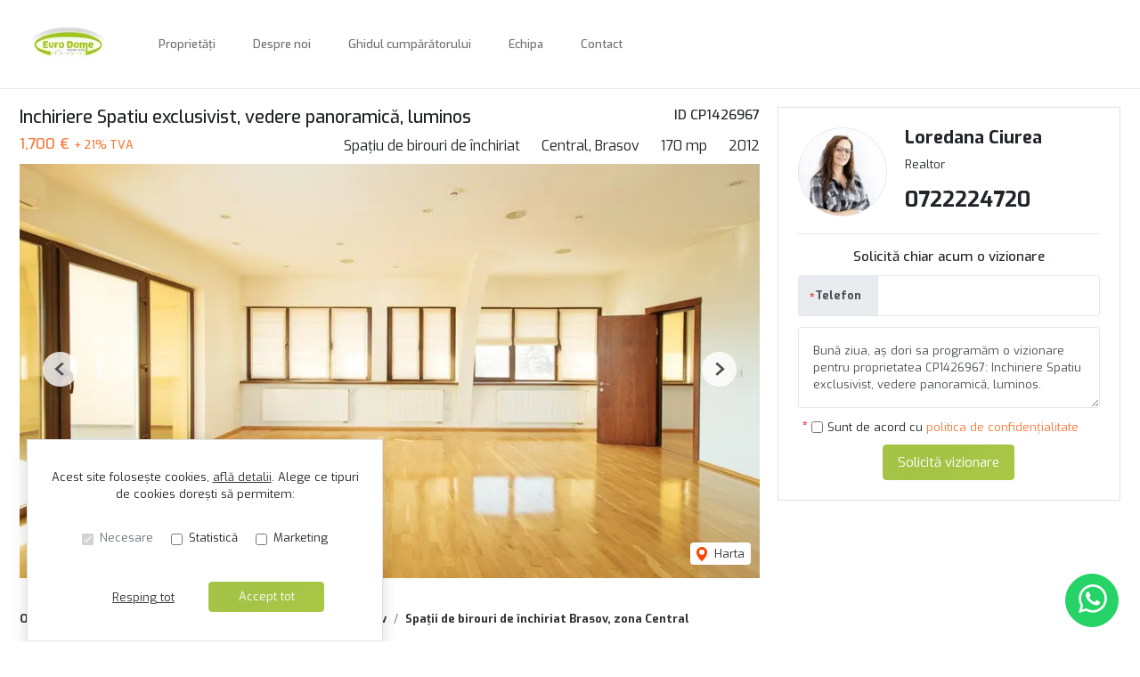

--- FILE ---
content_type: text/html; charset=utf-8
request_url: https://www.euro-dome.ro/spatiu-de-birouri-8-camere-de-inchiriat-central-brasov-cp1426967/
body_size: 150624
content:
<!doctype html>

<html lang="ro">
  <head>
    <meta charset="utf-8">
<meta name="viewport" content="width=device-width, initial-scale=1, maximum-scale=1">


  <title>Inchiriere Spatiu exclusivist, vedere panoramica, luminos - Euro Dome Imobiliare</title>
  <meta property="og:title" content="Inchiriere Spatiu exclusivist, vedere panoramica, luminos - Euro Dome Imobiliare" />



  <meta name="description" content="Va oferim spre inchiriere un spatiu in suprafata de 170 mp utili, amenajat la standarde superioare, priveliste deosebita, vedere pe 2 parti, situat in zona" />
  <meta property="og:description" content="Va oferim spre inchiriere un spatiu in suprafata de 170 mp utili, amenajat la standarde superioare, priveliste deosebita, vedere pe 2 parti, situat in zona" />



  <link rel="canonical" href="https://www.euro-dome.ro/spatiu-de-birouri-8-camere-de-inchiriat-central-brasov-cp1426967/" />
  <meta property="og:url" content="https://www.euro-dome.ro/spatiu-de-birouri-8-camere-de-inchiriat-central-brasov-cp1426967/" />



  <meta property="og:image" content="https://thumb.rebs-site-builder.com/rqxqABuIfnE_-MXPTl4snItvdtEJtXnhOdrmD_DjjuY/fill/1200/630/sm/0/aHR0cHM6Ly9tZWRp/YS5jcm1yZWJzLmNv/bS9wcm9wZXJ0eV9p/bWFnZXMvMTQyNjk2/Ny84MWY4NzYxOS0y/ZmQ4LTRhMmMtYjZm/YS03YjBmYzRkNmU5/MWUuanBn.jpg" />


<meta property="og:type" content="website" />

<link rel="apple-touch-icon" sizes="180x180" href="/apple-touch-icon.png">
<link rel="icon" type="image/png" sizes="32x32" href="/favicon-32x32.png">
<link rel="icon" type="image/png" sizes="16x16" href="/favicon-16x16.png">
<link rel="manifest" href="/site.webmanifest">
<meta name="theme-color" content="#ffffff">






  


    
    

    <link class="site-css" rel="stylesheet" href="/css/144/?5f9f68f1bc84b1a59e3c721439be6dde">


    <link class="font-css" rel="stylesheet"

        
        data-font-pattern="https://fonts.googleapis.com/css2?family=%font%:wght@400;500;600;700&display=block"

        
        
          
          href="https://fonts.googleapis.com/css2?family=Exo:wght@400;500;600;700&display=swap"
        
    >

    
      <div id="custom-css-styles">
        
      </div>
    

  </head>
  <body 
  
  class="page-property"
>
    
      <nav class="navbar navbar-expand-lg ">
  <div class="container-xl">

    <div class="navbar-partition navbar-partition-brand">
      <a class="navbar-brand agency-logo text-center" href="/">
        
        <picture>
          
              <source media="(max-width: 430px)" type="image/webp" data-srcset="https://thumb.rebs-site-builder.com/gWSbtMdBSlgF0gEbVqxEejmne1BHR35fIA91pwFTEZI/fit/60/30/ce/0/aHR0cHM6Ly9tZWRp/YS5jcm1yZWJzLmNv/bS9hZ2VuY2llcy9l/dXJvZG9tZS9sb2dv/L2I3MTM3Nzk4LWRi/MDQtNGRhZi05NzFm/LTNhNGNhZmMyYWI3/OC9ldXJvZG9tZS5w/bmc.webp 1x, https://thumb.rebs-site-builder.com/tSjC8LJCds-HwgA1jDthtHCaBe9nfbSAPIVauZNKYKU/fit/120/60/ce/0/aHR0cHM6Ly9tZWRp/YS5jcm1yZWJzLmNv/bS9hZ2VuY2llcy9l/dXJvZG9tZS9sb2dv/L2I3MTM3Nzk4LWRi/MDQtNGRhZi05NzFm/LTNhNGNhZmMyYWI3/OC9ldXJvZG9tZS5w/bmc.webp 2x">
              <source media="(max-width: 430px)" type="image/png" data-srcset="https://thumb.rebs-site-builder.com/O08pjTdRHdHIzqaVdeq62I8-7jFHVFp2R9IVD06XNWQ/fit/60/30/ce/0/aHR0cHM6Ly9tZWRp/YS5jcm1yZWJzLmNv/bS9hZ2VuY2llcy9l/dXJvZG9tZS9sb2dv/L2I3MTM3Nzk4LWRi/MDQtNGRhZi05NzFm/LTNhNGNhZmMyYWI3/OC9ldXJvZG9tZS5w/bmc.png 1x, https://thumb.rebs-site-builder.com/yo1DjRRga-xCc-dmQa2_WvNqR1K5y32xC607QGHscR0/fit/120/60/ce/0/aHR0cHM6Ly9tZWRp/YS5jcm1yZWJzLmNv/bS9hZ2VuY2llcy9l/dXJvZG9tZS9sb2dv/L2I3MTM3Nzk4LWRi/MDQtNGRhZi05NzFm/LTNhNGNhZmMyYWI3/OC9ldXJvZG9tZS5w/bmc.png 2x">
          
              <source media="(min-width: 431px) and (max-width: 1000px)" type="image/webp" data-srcset="https://thumb.rebs-site-builder.com/gWSbtMdBSlgF0gEbVqxEejmne1BHR35fIA91pwFTEZI/fit/60/30/ce/0/aHR0cHM6Ly9tZWRp/YS5jcm1yZWJzLmNv/bS9hZ2VuY2llcy9l/dXJvZG9tZS9sb2dv/L2I3MTM3Nzk4LWRi/MDQtNGRhZi05NzFm/LTNhNGNhZmMyYWI3/OC9ldXJvZG9tZS5w/bmc.webp 1x, https://thumb.rebs-site-builder.com/tSjC8LJCds-HwgA1jDthtHCaBe9nfbSAPIVauZNKYKU/fit/120/60/ce/0/aHR0cHM6Ly9tZWRp/YS5jcm1yZWJzLmNv/bS9hZ2VuY2llcy9l/dXJvZG9tZS9sb2dv/L2I3MTM3Nzk4LWRi/MDQtNGRhZi05NzFm/LTNhNGNhZmMyYWI3/OC9ldXJvZG9tZS5w/bmc.webp 2x">
              <source media="(min-width: 431px) and (max-width: 1000px)" type="image/png" data-srcset="https://thumb.rebs-site-builder.com/O08pjTdRHdHIzqaVdeq62I8-7jFHVFp2R9IVD06XNWQ/fit/60/30/ce/0/aHR0cHM6Ly9tZWRp/YS5jcm1yZWJzLmNv/bS9hZ2VuY2llcy9l/dXJvZG9tZS9sb2dv/L2I3MTM3Nzk4LWRi/MDQtNGRhZi05NzFm/LTNhNGNhZmMyYWI3/OC9ldXJvZG9tZS5w/bmc.png 1x, https://thumb.rebs-site-builder.com/yo1DjRRga-xCc-dmQa2_WvNqR1K5y32xC607QGHscR0/fit/120/60/ce/0/aHR0cHM6Ly9tZWRp/YS5jcm1yZWJzLmNv/bS9hZ2VuY2llcy9l/dXJvZG9tZS9sb2dv/L2I3MTM3Nzk4LWRi/MDQtNGRhZi05NzFm/LTNhNGNhZmMyYWI3/OC9ldXJvZG9tZS5w/bmc.png 2x">
          
          <source type="image/webp" data-srcset="https://thumb.rebs-site-builder.com/fZEpQqJi6FfUgiDmQiNyxz1rblIKKKkN_SodC1fbRaY/fit/120/50/ce/0/aHR0cHM6Ly9tZWRp/YS5jcm1yZWJzLmNv/bS9hZ2VuY2llcy9l/dXJvZG9tZS9sb2dv/L2I3MTM3Nzk4LWRi/MDQtNGRhZi05NzFm/LTNhNGNhZmMyYWI3/OC9ldXJvZG9tZS5w/bmc.webp 1x, https://thumb.rebs-site-builder.com/HGE4E3pp4BQNEMcvVdru3H09NAKzjR3usMpVPNZrdCQ/fit/240/100/ce/0/aHR0cHM6Ly9tZWRp/YS5jcm1yZWJzLmNv/bS9hZ2VuY2llcy9l/dXJvZG9tZS9sb2dv/L2I3MTM3Nzk4LWRi/MDQtNGRhZi05NzFm/LTNhNGNhZmMyYWI3/OC9ldXJvZG9tZS5w/bmc.webp 2x">
          <source type="image/png" data-srcset="https://thumb.rebs-site-builder.com/G5qltY5Lb-cVjCe4aat5kt59CUP79nCuNQkMQ6Vdhnk/fit/120/50/ce/0/aHR0cHM6Ly9tZWRp/YS5jcm1yZWJzLmNv/bS9hZ2VuY2llcy9l/dXJvZG9tZS9sb2dv/L2I3MTM3Nzk4LWRi/MDQtNGRhZi05NzFm/LTNhNGNhZmMyYWI3/OC9ldXJvZG9tZS5w/bmc.png 1x, https://thumb.rebs-site-builder.com/kjCtxB8rnjjrchQGqzextpdOYSDkyE-epGv4gOhmgbk/fit/240/100/ce/0/aHR0cHM6Ly9tZWRp/YS5jcm1yZWJzLmNv/bS9hZ2VuY2llcy9l/dXJvZG9tZS9sb2dv/L2I3MTM3Nzk4LWRi/MDQtNGRhZi05NzFm/LTNhNGNhZmMyYWI3/OC9ldXJvZG9tZS5w/bmc.png 2x">
          <img data-src="https://thumb.rebs-site-builder.com/G5qltY5Lb-cVjCe4aat5kt59CUP79nCuNQkMQ6Vdhnk/fit/120/50/ce/0/aHR0cHM6Ly9tZWRp/YS5jcm1yZWJzLmNv/bS9hZ2VuY2llcy9l/dXJvZG9tZS9sb2dv/L2I3MTM3Nzk4LWRi/MDQtNGRhZi05NzFm/LTNhNGNhZmMyYWI3/OC9ldXJvZG9tZS5w/bmc.png" class="company-logo lazyload" alt="Euro Dome Imobiliare - Logo" src="data:image/svg+xml,%3Csvg xmlns='http://www.w3.org/2000/svg' viewBox='0 0 1 1'%3E%3C/svg%3E" >
        </picture>
        
      </a>
    </div>

    <div class="navbar-partition">
      
      
    </div>

    <div class="navbar-partition">
      <button id="menu-toggler" class="navbar-toggler px-2" type="button" data-target="#menu" aria-controls="menu" aria-expanded="false" aria-label="Toggle navigation">
        <div class="d-flex">
          <div class="icon icon-menu mr-1"><svg width="16" height="16" class="stroke" fill="none" xmlns="http://www.w3.org/2000/svg"><path d="M1.25 8h13.5M1.25 3.5h13.5M1.25 12.5h13.5" stroke="#0C2340" stroke-width="2" stroke-linecap="round" stroke-linejoin="round"/></svg></div>
          <div class="icon icon-close mr-2"><svg width="16" height="16" class="stroke" fill="none" xmlns="http://www.w3.org/2000/svg"><path d="M3 3l9.546 9.546M3 12.546L12.546 3" stroke="#0C2340" stroke-width="2" stroke-linecap="round" stroke-linejoin="round"/></svg></div>
          <span class="align-self-center justify-content-center menu-text">Meniu</span>
        </div>
      </button>
    </div>

    <hr class="container-navbar-hr">

    <div id="menu" class="collapse navbar-collapse navbar-menu">
      <div class="menu-container">
        <ul class="navbar-nav order-ld-1 navbar-pages my-1 pages-links">
  

    
      
    
      
        
  <li class="nav-item">
    
  <a
    href="/proprietati/"
    class="nav-link text-link" 
    
    data-page-name="proprietati"
  >Proprietăți</a>

  </li>

      
    
      
    
      
        
  <li class="nav-item">
    
  <a
    href="/despre-noi/"
    class="nav-link text-link" 
    
    data-page-name="despre-noi"
  >Despre noi</a>

  </li>

      
    
      
        
  <li class="nav-item">
    
  <a
    href="/ghidul-cumparatorului/"
    class="nav-link text-link" 
    
    data-page-name="ghidul-cumparatorului"
  >Ghidul cumpărătorului</a>

  </li>

      
    
      
        
  <li class="nav-item">
    
  <a
    href="/echipa/"
    class="nav-link text-link" 
    
    data-page-name="echipa"
  >Echipa</a>

  </li>

      
    
      
        
  <li class="nav-item">
    
  <a
    href="/contact/"
    class="nav-link text-link" 
    
    data-page-name="contact"
  >Contact</a>

  </li>

      
    

  
</ul>

        
          
        
      </div>
    </div>
  </div>

  <div class="navbar-overlay"></div>
</nav>
    

    
  <div class="chatheads">
    
    
      
    
    
      
        <a class="btn btn-chathead btn-whatsapp ml-auto"
           target="_blank"
           href="https://web.whatsapp.com/send?phone=+40722224720&text=Bun%C4%83%20ziua%2C%20a%C8%99%20dori%20s%C4%83%20program%C4%83m%20o%20vizionare%20pentru%20proprietatea%20CP1426967%3A%20Inchiriere%20Spatiu%20exclusivist%2C%20vedere%20panoramic%C4%83%2C%20luminos.%0A%0Ahttps%3A//www.euro-dome.ro/spatiu-de-birouri-8-camere-de-inchiriat-central-brasov-cp1426967/%20"
           href-mobile="https://wa.me/+40722224720?text=Bun%C4%83%20ziua%2C%20a%C8%99%20dori%20s%C4%83%20program%C4%83m%20o%20vizionare%20pentru%20proprietatea%20CP1426967%3A%20Inchiriere%20Spatiu%20exclusivist%2C%20vedere%20panoramic%C4%83%2C%20luminos.%0A%0Ahttps%3A//www.euro-dome.ro/spatiu-de-birouri-8-camere-de-inchiriat-central-brasov-cp1426967/%20">
          <div class="icon icon-whatsapp "><svg xmlns="http://www.w3.org/2000/svg" width="32" height="32" viewBox="0 0 24 24"><path d="M.057 24l1.687-6.163a11.867 11.867 0 01-1.587-5.946C.16 5.335 5.495 0 12.05 0a11.817 11.817 0 018.413 3.488 11.824 11.824 0 013.48 8.414c-.003 6.557-5.338 11.892-11.893 11.892a11.9 11.9 0 01-5.688-1.448L.057 24zm6.597-3.807c1.676.995 3.276 1.591 5.392 1.592 5.448 0 9.886-4.434 9.889-9.885.002-5.462-4.415-9.89-9.881-9.892-5.452 0-9.887 4.434-9.889 9.884-.001 2.225.651 3.891 1.746 5.634l-.999 3.648 3.742-.981zm11.387-5.464c-.074-.124-.272-.198-.57-.347-.297-.149-1.758-.868-2.031-.967-.272-.099-.47-.149-.669.149-.198.297-.768.967-.941 1.165-.173.198-.347.223-.644.074-.297-.149-1.255-.462-2.39-1.475-.883-.788-1.48-1.761-1.653-2.059-.173-.297-.018-.458.13-.606.134-.133.297-.347.446-.521.151-.172.2-.296.3-.495.099-.198.05-.372-.025-.521-.075-.148-.669-1.611-.916-2.206-.242-.579-.487-.501-.669-.51l-.57-.01c-.198 0-.52.074-.792.372s-1.04 1.016-1.04 2.479 1.065 2.876 1.213 3.074c.149.198 2.095 3.2 5.076 4.487.709.306 1.263.489 1.694.626.712.226 1.36.194 1.872.118.571-.085 1.758-.719 2.006-1.413.248-.695.248-1.29.173-1.414z"/></svg></div>
        </a>
      
    
  </div>


    
    <section class="page-heading-property container-xl">

      <div class="row">

        

          <div class="col-xs-12 col-lg-8 pr-lg-0">

            
            <div class="row property-main-content d-flex flex-column mb-sm-2 mb-xxl-4">

              <div class="col-sm-12 pt-lg-1">
                <div class="force-sm-line-height ml-5 ml-md-3 float-right property-id">
                  <h5>ID CP1426967</h5>
                </div>
                <h1 class="page-title">Inchiriere Spatiu exclusivist, vedere panoramică, luminos</h1>
                
              </div>

              <div class="col-sm-12 property-summary">
                <div class="row no-gutters row-property-summary justify-content-between">
                  <div class="col-md-auto">
                    <div class="property-id-sm float-right px-2">
                      <h5>ID CP1426967</h5>
                    </div>
                    
  


  
    <h4 class="property-price property-price-rent">1,700 € <span class="tva">+ 21% TVA</span></h4>
  

                  </div>
                  <div class="col-md-auto col-right d-flex flex-row property-summary-details">
                    <div class="pl-md-4 property-summary-title">Spațiu de birouri de închiriat</div>
                    <div class="pl-md-4 pr-4 pr-md-0">Central, Brasov</div>
                    
                      <div class="pl-md-4 pr-4 pr-md-0">170 mp</div>
                    
                    
                      <div class="pl-md-4 pr-1 pr-md-0">2012</div>
                    
                  </div>
                </div>
              </div>
              <div class="col-sm-12 property-carousel-container">
                
                  
  <div id="propertyCarousel-21684" class="rebs-carousel property-carousel swiper-container carousel-lg">

  <div class="carousel-labels">
    
    
  </div>

  

    <div class="carousel-page">1 / ?</div>
    <div class="carousel-buttons">
      
        
          
        
      

      
        
          
        
      
      <div class="position-relative">
        <a href="/spatiu-de-birouri-8-camere-de-inchiriat-central-brasov-cp1426967/#harta" class="carousel-map stretched-link position-relative" role="button" tabindex="0">
          <div class="icon icon-map-pin mr-1"><svg width="12" height="16" xmlns="http://www.w3.org/2000/svg"><path d="M6 8.851A3 3 0 009 5.86a3 3 0 00-6 0A3 3 0 006 8.85zM6 0c3.309 0 6 2.652 6 5.986 0 3.492-3 7.063-5.188 9.574-.008.01-.36.401-.793.401h-.038c-.434 0-.785-.391-.793-.401C3 13.05 0 9.477 0 5.986A5.978 5.978 0 016 0z" fill="#F94600" fill-rule="nonzero"/></svg></div> Harta
        </a>
      </div>
    </div>

    <div class="swiper-wrapper">
      
        <div class="swiper-slide">
          
            
              
                
        <picture>
          
              <source media="(max-width: 430px)" type="image/webp" data-srcset="https://thumb.rebs-site-builder.com/TXBPnnW2PEZ_jHUFgGi8Pd6gzfY4V72cVLW4WQpSsrw/fill/430/215/ce/0/aHR0cHM6Ly9tZWRp/YS5jcm1yZWJzLmNv/bS9pbWFnZXMvYXBp/L3Byb3BlcnR5LzE0/MjY5NjcvMTE3Nzkz/MTkvZmI2MTRkMDQ4/NGU5NDY4YzliZjM4/ZDE3YTA0YzU5ZDQu/anBn.webp 1x, https://thumb.rebs-site-builder.com/Iwhz5tVFs7at_yUcRRCsGS-tAFSP5p3aLI_nn_bo-Lg/fill/860/430/ce/0/aHR0cHM6Ly9tZWRp/YS5jcm1yZWJzLmNv/bS9pbWFnZXMvYXBp/L3Byb3BlcnR5LzE0/MjY5NjcvMTE3Nzkz/MTkvZmI2MTRkMDQ4/NGU5NDY4YzliZjM4/ZDE3YTA0YzU5ZDQu/anBn.webp 2x">
              <source media="(max-width: 430px)" type="image/jpeg" data-srcset="https://thumb.rebs-site-builder.com/nUIa3bVNS3XagZZabM7UMnC716BrMs-BLxlhYSN5UpM/fill/430/215/ce/0/aHR0cHM6Ly9tZWRp/YS5jcm1yZWJzLmNv/bS9pbWFnZXMvYXBp/L3Byb3BlcnR5LzE0/MjY5NjcvMTE3Nzkz/MTkvZmI2MTRkMDQ4/NGU5NDY4YzliZjM4/ZDE3YTA0YzU5ZDQu/anBn.jpg 1x, https://thumb.rebs-site-builder.com/mstzvfXZ2YGzt0zLRV9HwBX6EyR72LVRUOUShoSx0Ds/fill/860/430/ce/0/aHR0cHM6Ly9tZWRp/YS5jcm1yZWJzLmNv/bS9pbWFnZXMvYXBp/L3Byb3BlcnR5LzE0/MjY5NjcvMTE3Nzkz/MTkvZmI2MTRkMDQ4/NGU5NDY4YzliZjM4/ZDE3YTA0YzU5ZDQu/anBn.jpg 2x">
          
              <source media="(min-width: 431px) and (max-width: 1000px)" type="image/webp" data-srcset="https://thumb.rebs-site-builder.com/TXBPnnW2PEZ_jHUFgGi8Pd6gzfY4V72cVLW4WQpSsrw/fill/430/215/ce/0/aHR0cHM6Ly9tZWRp/YS5jcm1yZWJzLmNv/bS9pbWFnZXMvYXBp/L3Byb3BlcnR5LzE0/MjY5NjcvMTE3Nzkz/MTkvZmI2MTRkMDQ4/NGU5NDY4YzliZjM4/ZDE3YTA0YzU5ZDQu/anBn.webp 1x, https://thumb.rebs-site-builder.com/Iwhz5tVFs7at_yUcRRCsGS-tAFSP5p3aLI_nn_bo-Lg/fill/860/430/ce/0/aHR0cHM6Ly9tZWRp/YS5jcm1yZWJzLmNv/bS9pbWFnZXMvYXBp/L3Byb3BlcnR5LzE0/MjY5NjcvMTE3Nzkz/MTkvZmI2MTRkMDQ4/NGU5NDY4YzliZjM4/ZDE3YTA0YzU5ZDQu/anBn.webp 2x">
              <source media="(min-width: 431px) and (max-width: 1000px)" type="image/jpeg" data-srcset="https://thumb.rebs-site-builder.com/nUIa3bVNS3XagZZabM7UMnC716BrMs-BLxlhYSN5UpM/fill/430/215/ce/0/aHR0cHM6Ly9tZWRp/YS5jcm1yZWJzLmNv/bS9pbWFnZXMvYXBp/L3Byb3BlcnR5LzE0/MjY5NjcvMTE3Nzkz/MTkvZmI2MTRkMDQ4/NGU5NDY4YzliZjM4/ZDE3YTA0YzU5ZDQu/anBn.jpg 1x, https://thumb.rebs-site-builder.com/mstzvfXZ2YGzt0zLRV9HwBX6EyR72LVRUOUShoSx0Ds/fill/860/430/ce/0/aHR0cHM6Ly9tZWRp/YS5jcm1yZWJzLmNv/bS9pbWFnZXMvYXBp/L3Byb3BlcnR5LzE0/MjY5NjcvMTE3Nzkz/MTkvZmI2MTRkMDQ4/NGU5NDY4YzliZjM4/ZDE3YTA0YzU5ZDQu/anBn.jpg 2x">
          
              <source media="(min-width: 1001px) and (max-width: 1200px)" type="image/webp" data-srcset="https://thumb.rebs-site-builder.com/NComQKKIq02cCSIcc1LGzZfyts-5_Vsjtka7_Ft4uvk/fill/1200/420/ce/0/aHR0cHM6Ly9tZWRp/YS5jcm1yZWJzLmNv/bS9pbWFnZXMvYXBp/L3Byb3BlcnR5LzE0/MjY5NjcvMTE3Nzkz/MTkvZmI2MTRkMDQ4/NGU5NDY4YzliZjM4/ZDE3YTA0YzU5ZDQu/anBn.webp 1x, https://thumb.rebs-site-builder.com/VzFVCuxq8n0I3ACp92znL5b7DyqicwzCy7kzSKwxhHA/fill/2400/840/ce/0/aHR0cHM6Ly9tZWRp/YS5jcm1yZWJzLmNv/bS9pbWFnZXMvYXBp/L3Byb3BlcnR5LzE0/MjY5NjcvMTE3Nzkz/MTkvZmI2MTRkMDQ4/NGU5NDY4YzliZjM4/ZDE3YTA0YzU5ZDQu/anBn.webp 2x">
              <source media="(min-width: 1001px) and (max-width: 1200px)" type="image/jpeg" data-srcset="https://thumb.rebs-site-builder.com/QdqhQLV5mWgojzB_5hxEjO1veJWpLz6r8opeyd3W6Ac/fill/1200/420/ce/0/aHR0cHM6Ly9tZWRp/YS5jcm1yZWJzLmNv/bS9pbWFnZXMvYXBp/L3Byb3BlcnR5LzE0/MjY5NjcvMTE3Nzkz/MTkvZmI2MTRkMDQ4/NGU5NDY4YzliZjM4/ZDE3YTA0YzU5ZDQu/anBn.jpg 1x, https://thumb.rebs-site-builder.com/uoAO6NsCEmEZESSdCSziuuGE3LGHXNuQL73FhzxmSf4/fill/2400/840/ce/0/aHR0cHM6Ly9tZWRp/YS5jcm1yZWJzLmNv/bS9pbWFnZXMvYXBp/L3Byb3BlcnR5LzE0/MjY5NjcvMTE3Nzkz/MTkvZmI2MTRkMDQ4/NGU5NDY4YzliZjM4/ZDE3YTA0YzU5ZDQu/anBn.jpg 2x">
          
              <source media="(min-width: 1201px) and (max-width: 1450px)" type="image/webp" data-srcset="https://thumb.rebs-site-builder.com/cXCO98dOh__a9XYJYC5SBf7L-2KYhH7jnjyX1wOk6vM/fill/940/500/ce/0/aHR0cHM6Ly9tZWRp/YS5jcm1yZWJzLmNv/bS9pbWFnZXMvYXBp/L3Byb3BlcnR5LzE0/MjY5NjcvMTE3Nzkz/MTkvZmI2MTRkMDQ4/NGU5NDY4YzliZjM4/ZDE3YTA0YzU5ZDQu/anBn.webp 1x, https://thumb.rebs-site-builder.com/E4BcJsa9ccHbytRJmimVHH7hoSmthsXimtaqTWHxa5U/fill/1880/1000/ce/0/aHR0cHM6Ly9tZWRp/YS5jcm1yZWJzLmNv/bS9pbWFnZXMvYXBp/L3Byb3BlcnR5LzE0/MjY5NjcvMTE3Nzkz/MTkvZmI2MTRkMDQ4/NGU5NDY4YzliZjM4/ZDE3YTA0YzU5ZDQu/anBn.webp 2x">
              <source media="(min-width: 1201px) and (max-width: 1450px)" type="image/jpeg" data-srcset="https://thumb.rebs-site-builder.com/XQmCGa0fH4FZ7KqB8RBriodbnk-gLHXXvOJEh6cwQY4/fill/940/500/ce/0/aHR0cHM6Ly9tZWRp/YS5jcm1yZWJzLmNv/bS9pbWFnZXMvYXBp/L3Byb3BlcnR5LzE0/MjY5NjcvMTE3Nzkz/MTkvZmI2MTRkMDQ4/NGU5NDY4YzliZjM4/ZDE3YTA0YzU5ZDQu/anBn.jpg 1x, https://thumb.rebs-site-builder.com/GNTlLknSigrobH1ObKTub6BvEOv3mGCgzn8MMmdvehA/fill/1880/1000/ce/0/aHR0cHM6Ly9tZWRp/YS5jcm1yZWJzLmNv/bS9pbWFnZXMvYXBp/L3Byb3BlcnR5LzE0/MjY5NjcvMTE3Nzkz/MTkvZmI2MTRkMDQ4/NGU5NDY4YzliZjM4/ZDE3YTA0YzU5ZDQu/anBn.jpg 2x">
          
          <source type="image/webp" data-srcset="https://thumb.rebs-site-builder.com/k6Bg7UaQcJl609WfqeKXiIo__kXVn7kIpe6W4kdmXuo/fill/938/527/ce/0/aHR0cHM6Ly9tZWRp/YS5jcm1yZWJzLmNv/bS9pbWFnZXMvYXBp/L3Byb3BlcnR5LzE0/MjY5NjcvMTE3Nzkz/MTkvZmI2MTRkMDQ4/NGU5NDY4YzliZjM4/ZDE3YTA0YzU5ZDQu/anBn.webp 1x, https://thumb.rebs-site-builder.com/Y8_VNMWq4I_Y2LV_ZPc06LmibuB3ajJTklxf2ZCy7YY/fill/1876/1054/ce/0/aHR0cHM6Ly9tZWRp/YS5jcm1yZWJzLmNv/bS9pbWFnZXMvYXBp/L3Byb3BlcnR5LzE0/MjY5NjcvMTE3Nzkz/MTkvZmI2MTRkMDQ4/NGU5NDY4YzliZjM4/ZDE3YTA0YzU5ZDQu/anBn.webp 2x">
          <source type="image/jpeg" data-srcset="https://thumb.rebs-site-builder.com/sylr8lKD4mhFkb6BUu5upv3PZXW_gHGiYPwq6pdTCNI/fill/938/527/ce/0/aHR0cHM6Ly9tZWRp/YS5jcm1yZWJzLmNv/bS9pbWFnZXMvYXBp/L3Byb3BlcnR5LzE0/MjY5NjcvMTE3Nzkz/MTkvZmI2MTRkMDQ4/NGU5NDY4YzliZjM4/ZDE3YTA0YzU5ZDQu/anBn.jpg 1x, https://thumb.rebs-site-builder.com/-EbBgwSxR1a4w2U0Kvn-BzVJ3QCRxOhhF_7rhoME6kg/fill/1876/1054/ce/0/aHR0cHM6Ly9tZWRp/YS5jcm1yZWJzLmNv/bS9pbWFnZXMvYXBp/L3Byb3BlcnR5LzE0/MjY5NjcvMTE3Nzkz/MTkvZmI2MTRkMDQ4/NGU5NDY4YzliZjM4/ZDE3YTA0YzU5ZDQu/anBn.jpg 2x">
          <img data-src="https://thumb.rebs-site-builder.com/sylr8lKD4mhFkb6BUu5upv3PZXW_gHGiYPwq6pdTCNI/fill/938/527/ce/0/aHR0cHM6Ly9tZWRp/YS5jcm1yZWJzLmNv/bS9pbWFnZXMvYXBp/L3Byb3BlcnR5LzE0/MjY5NjcvMTE3Nzkz/MTkvZmI2MTRkMDQ4/NGU5NDY4YzliZjM4/ZDE3YTA0YzU5ZDQu/anBn.jpg" class="thumbnail-picture lazyload" alt="Inchiriere Spatiu exclusivist, vedere panoramică, luminos - Poză 1" src="data:image/svg+xml,%3Csvg xmlns='http://www.w3.org/2000/svg' viewBox='0 0 1 1'%3E%3C/svg%3E" >
        </picture>
        
              

              
                
        <picture>
          
              <source media="(max-width: 430px)" type="image/webp" data-srcset="https://thumb.rebs-site-builder.com/V1y2MY8Qh_m5As0g0bPCbF5OfXR0Ckd_pEIJnn4nLjU/fit/430/800/ce/0/aHR0cHM6Ly9tZWRp/YS5jcm1yZWJzLmNv/bS9pbWFnZXMvYXBp/L3Byb3BlcnR5LzE0/MjY5NjcvMTE3Nzkz/MTkvZmI2MTRkMDQ4/NGU5NDY4YzliZjM4/ZDE3YTA0YzU5ZDQu/anBn.webp 1x, https://thumb.rebs-site-builder.com/naxV7GxwXNu0XE0hGI-OogV3y4WDXNogEceMOZgo_oI/fit/860/1600/ce/0/aHR0cHM6Ly9tZWRp/YS5jcm1yZWJzLmNv/bS9pbWFnZXMvYXBp/L3Byb3BlcnR5LzE0/MjY5NjcvMTE3Nzkz/MTkvZmI2MTRkMDQ4/NGU5NDY4YzliZjM4/ZDE3YTA0YzU5ZDQu/anBn.webp 2x">
              <source media="(max-width: 430px)" type="image/jpeg" data-srcset="https://thumb.rebs-site-builder.com/QMubKcw44sgQjEEu2lRKzyzvfMOSRJrWuilKVS68ryI/fit/430/800/ce/0/aHR0cHM6Ly9tZWRp/YS5jcm1yZWJzLmNv/bS9pbWFnZXMvYXBp/L3Byb3BlcnR5LzE0/MjY5NjcvMTE3Nzkz/MTkvZmI2MTRkMDQ4/NGU5NDY4YzliZjM4/ZDE3YTA0YzU5ZDQu/anBn.jpg 1x, https://thumb.rebs-site-builder.com/-D0dJ5Rf3xYOFPbqAPnqEaKacnbscUtLUQPX47kkVn4/fit/860/1600/ce/0/aHR0cHM6Ly9tZWRp/YS5jcm1yZWJzLmNv/bS9pbWFnZXMvYXBp/L3Byb3BlcnR5LzE0/MjY5NjcvMTE3Nzkz/MTkvZmI2MTRkMDQ4/NGU5NDY4YzliZjM4/ZDE3YTA0YzU5ZDQu/anBn.jpg 2x">
          
              <source media="(min-width: 431px) and (max-width: 1000px)" type="image/webp" data-srcset="https://thumb.rebs-site-builder.com/COgv9hSGDQtNVW60aRJzwgp4rLYx88GTZvgZJFRoPAM/fit/1000/680/ce/0/aHR0cHM6Ly9tZWRp/YS5jcm1yZWJzLmNv/bS9pbWFnZXMvYXBp/L3Byb3BlcnR5LzE0/MjY5NjcvMTE3Nzkz/MTkvZmI2MTRkMDQ4/NGU5NDY4YzliZjM4/ZDE3YTA0YzU5ZDQu/anBn.webp 1x, https://thumb.rebs-site-builder.com/OAH-HcToGQZJabsZjND4C8syYUd85qIrKr9rxV-rb6U/fit/2000/1360/ce/0/aHR0cHM6Ly9tZWRp/YS5jcm1yZWJzLmNv/bS9pbWFnZXMvYXBp/L3Byb3BlcnR5LzE0/MjY5NjcvMTE3Nzkz/MTkvZmI2MTRkMDQ4/NGU5NDY4YzliZjM4/ZDE3YTA0YzU5ZDQu/anBn.webp 2x">
              <source media="(min-width: 431px) and (max-width: 1000px)" type="image/jpeg" data-srcset="https://thumb.rebs-site-builder.com/4ZnXqjxelwwK0AwEmf1M_JxnZkaMl99Q6D7HH_sWLzw/fit/1000/680/ce/0/aHR0cHM6Ly9tZWRp/YS5jcm1yZWJzLmNv/bS9pbWFnZXMvYXBp/L3Byb3BlcnR5LzE0/MjY5NjcvMTE3Nzkz/MTkvZmI2MTRkMDQ4/NGU5NDY4YzliZjM4/ZDE3YTA0YzU5ZDQu/anBn.jpg 1x, https://thumb.rebs-site-builder.com/1vUPnbpEgJUliGuWneJwt15tnLUuWjDvpATQnKb_Y60/fit/2000/1360/ce/0/aHR0cHM6Ly9tZWRp/YS5jcm1yZWJzLmNv/bS9pbWFnZXMvYXBp/L3Byb3BlcnR5LzE0/MjY5NjcvMTE3Nzkz/MTkvZmI2MTRkMDQ4/NGU5NDY4YzliZjM4/ZDE3YTA0YzU5ZDQu/anBn.jpg 2x">
          
              <source media="(min-width: 1001px) and (max-width: 1200px)" type="image/webp" data-srcset="https://thumb.rebs-site-builder.com/BfSCG8aWCeUDIez2GZUB1yKXCbEtwdsju8vCunzhT9A/fit/1200/800/ce/0/aHR0cHM6Ly9tZWRp/YS5jcm1yZWJzLmNv/bS9pbWFnZXMvYXBp/L3Byb3BlcnR5LzE0/MjY5NjcvMTE3Nzkz/MTkvZmI2MTRkMDQ4/NGU5NDY4YzliZjM4/ZDE3YTA0YzU5ZDQu/anBn.webp 1x, https://thumb.rebs-site-builder.com/Wzkm1YV588jtVOonvoN4Wk2-P2AgWeVqtdGWh4HRHZ4/fit/2400/1600/ce/0/aHR0cHM6Ly9tZWRp/YS5jcm1yZWJzLmNv/bS9pbWFnZXMvYXBp/L3Byb3BlcnR5LzE0/MjY5NjcvMTE3Nzkz/MTkvZmI2MTRkMDQ4/NGU5NDY4YzliZjM4/ZDE3YTA0YzU5ZDQu/anBn.webp 2x">
              <source media="(min-width: 1001px) and (max-width: 1200px)" type="image/jpeg" data-srcset="https://thumb.rebs-site-builder.com/cQkK8E8hi6qUeH3F3j_aFcJqXXEgsZOTwWnuJDAKfco/fit/1200/800/ce/0/aHR0cHM6Ly9tZWRp/YS5jcm1yZWJzLmNv/bS9pbWFnZXMvYXBp/L3Byb3BlcnR5LzE0/MjY5NjcvMTE3Nzkz/MTkvZmI2MTRkMDQ4/NGU5NDY4YzliZjM4/ZDE3YTA0YzU5ZDQu/anBn.jpg 1x, https://thumb.rebs-site-builder.com/I5MNp5UtrTfVyiHRJYN-9v2Somwg6MAWrB48MLlN4UM/fit/2400/1600/ce/0/aHR0cHM6Ly9tZWRp/YS5jcm1yZWJzLmNv/bS9pbWFnZXMvYXBp/L3Byb3BlcnR5LzE0/MjY5NjcvMTE3Nzkz/MTkvZmI2MTRkMDQ4/NGU5NDY4YzliZjM4/ZDE3YTA0YzU5ZDQu/anBn.jpg 2x">
          
              <source media="(min-width: 1201px) and (max-width: 1450px)" type="image/webp" data-srcset="https://thumb.rebs-site-builder.com/PlbdTpsT9cV15FOaJwFxqyRfcJY-c7AH1RpbX-E3Eek/fit/1440/900/ce/0/aHR0cHM6Ly9tZWRp/YS5jcm1yZWJzLmNv/bS9pbWFnZXMvYXBp/L3Byb3BlcnR5LzE0/MjY5NjcvMTE3Nzkz/MTkvZmI2MTRkMDQ4/NGU5NDY4YzliZjM4/ZDE3YTA0YzU5ZDQu/anBn.webp 1x, https://thumb.rebs-site-builder.com/4fsAHgRrMvDoJN7KlQTAlMO8EylmGhjE011OhSy8qyo/fit/2880/1800/ce/0/aHR0cHM6Ly9tZWRp/YS5jcm1yZWJzLmNv/bS9pbWFnZXMvYXBp/L3Byb3BlcnR5LzE0/MjY5NjcvMTE3Nzkz/MTkvZmI2MTRkMDQ4/NGU5NDY4YzliZjM4/ZDE3YTA0YzU5ZDQu/anBn.webp 2x">
              <source media="(min-width: 1201px) and (max-width: 1450px)" type="image/jpeg" data-srcset="https://thumb.rebs-site-builder.com/tGnFiHzzpJHVhq1kU53V1lXfpU5KroGq-wVyVUJnWmQ/fit/1440/900/ce/0/aHR0cHM6Ly9tZWRp/YS5jcm1yZWJzLmNv/bS9pbWFnZXMvYXBp/L3Byb3BlcnR5LzE0/MjY5NjcvMTE3Nzkz/MTkvZmI2MTRkMDQ4/NGU5NDY4YzliZjM4/ZDE3YTA0YzU5ZDQu/anBn.jpg 1x, https://thumb.rebs-site-builder.com/cEwMYyX3_WndmOnl5w5MgZqS2OBUysIPXouQoA_0Glw/fit/2880/1800/ce/0/aHR0cHM6Ly9tZWRp/YS5jcm1yZWJzLmNv/bS9pbWFnZXMvYXBp/L3Byb3BlcnR5LzE0/MjY5NjcvMTE3Nzkz/MTkvZmI2MTRkMDQ4/NGU5NDY4YzliZjM4/ZDE3YTA0YzU5ZDQu/anBn.jpg 2x">
          
              <source media="(min-width: 1451px) and (max-width: 1920px)" type="image/webp" data-srcset="https://thumb.rebs-site-builder.com/iinwxm7LD4Y5pAwO3CL7JOHOvp1e9IkvQDR4O1e2S9s/fit/1920/1080/ce/0/aHR0cHM6Ly9tZWRp/YS5jcm1yZWJzLmNv/bS9pbWFnZXMvYXBp/L3Byb3BlcnR5LzE0/MjY5NjcvMTE3Nzkz/MTkvZmI2MTRkMDQ4/NGU5NDY4YzliZjM4/ZDE3YTA0YzU5ZDQu/anBn.webp 1x, https://thumb.rebs-site-builder.com/ZRx03KxRS4d6yR4TW9z9IMatSW5DPvmK1AtwGe5Lgvw/fit/3840/2160/ce/0/aHR0cHM6Ly9tZWRp/YS5jcm1yZWJzLmNv/bS9pbWFnZXMvYXBp/L3Byb3BlcnR5LzE0/MjY5NjcvMTE3Nzkz/MTkvZmI2MTRkMDQ4/NGU5NDY4YzliZjM4/ZDE3YTA0YzU5ZDQu/anBn.webp 2x">
              <source media="(min-width: 1451px) and (max-width: 1920px)" type="image/jpeg" data-srcset="https://thumb.rebs-site-builder.com/k-ORmKtkFfnE2EYAmiFV_jfM01zEuMIHESvcJlIarIY/fit/1920/1080/ce/0/aHR0cHM6Ly9tZWRp/YS5jcm1yZWJzLmNv/bS9pbWFnZXMvYXBp/L3Byb3BlcnR5LzE0/MjY5NjcvMTE3Nzkz/MTkvZmI2MTRkMDQ4/NGU5NDY4YzliZjM4/ZDE3YTA0YzU5ZDQu/anBn.jpg 1x, https://thumb.rebs-site-builder.com/m93IWQpN3xuXERt-YiPO1dStx0oYsANYM0IF5O9IiKg/fit/3840/2160/ce/0/aHR0cHM6Ly9tZWRp/YS5jcm1yZWJzLmNv/bS9pbWFnZXMvYXBp/L3Byb3BlcnR5LzE0/MjY5NjcvMTE3Nzkz/MTkvZmI2MTRkMDQ4/NGU5NDY4YzliZjM4/ZDE3YTA0YzU5ZDQu/anBn.jpg 2x">
          
              <source media="(min-width: 1921px)" type="image/webp" data-srcset="https://thumb.rebs-site-builder.com/h6nsmgJiJd1hKBIho4Tj9NLEMHAeiv4taDbsLv7eikM/fit/2560/1440/ce/0/aHR0cHM6Ly9tZWRp/YS5jcm1yZWJzLmNv/bS9pbWFnZXMvYXBp/L3Byb3BlcnR5LzE0/MjY5NjcvMTE3Nzkz/MTkvZmI2MTRkMDQ4/NGU5NDY4YzliZjM4/ZDE3YTA0YzU5ZDQu/anBn.webp 1x, https://thumb.rebs-site-builder.com/FdvpcIHCTRAo2So5Z2NlydGGRpfX2ZuX2diTIJimS74/fit/5120/2880/ce/0/aHR0cHM6Ly9tZWRp/YS5jcm1yZWJzLmNv/bS9pbWFnZXMvYXBp/L3Byb3BlcnR5LzE0/MjY5NjcvMTE3Nzkz/MTkvZmI2MTRkMDQ4/NGU5NDY4YzliZjM4/ZDE3YTA0YzU5ZDQu/anBn.webp 2x">
              <source media="(min-width: 1921px)" type="image/jpeg" data-srcset="https://thumb.rebs-site-builder.com/GOUySwgndL1Kw9bEW5MUhvno0HY6bfHeFyrYLxq5YHE/fit/2560/1440/ce/0/aHR0cHM6Ly9tZWRp/YS5jcm1yZWJzLmNv/bS9pbWFnZXMvYXBp/L3Byb3BlcnR5LzE0/MjY5NjcvMTE3Nzkz/MTkvZmI2MTRkMDQ4/NGU5NDY4YzliZjM4/ZDE3YTA0YzU5ZDQu/anBn.jpg 1x, https://thumb.rebs-site-builder.com/r9p3k61qvSMcA_lFVJvh25mmOimw25DQBx7O5eODdpg/fit/5120/2880/ce/0/aHR0cHM6Ly9tZWRp/YS5jcm1yZWJzLmNv/bS9pbWFnZXMvYXBp/L3Byb3BlcnR5LzE0/MjY5NjcvMTE3Nzkz/MTkvZmI2MTRkMDQ4/NGU5NDY4YzliZjM4/ZDE3YTA0YzU5ZDQu/anBn.jpg 2x">
          
          <source type="image/webp" data-srcset="https://thumb.rebs-site-builder.com/iinwxm7LD4Y5pAwO3CL7JOHOvp1e9IkvQDR4O1e2S9s/fit/1920/1080/ce/0/aHR0cHM6Ly9tZWRp/YS5jcm1yZWJzLmNv/bS9pbWFnZXMvYXBp/L3Byb3BlcnR5LzE0/MjY5NjcvMTE3Nzkz/MTkvZmI2MTRkMDQ4/NGU5NDY4YzliZjM4/ZDE3YTA0YzU5ZDQu/anBn.webp 1x, https://thumb.rebs-site-builder.com/ZRx03KxRS4d6yR4TW9z9IMatSW5DPvmK1AtwGe5Lgvw/fit/3840/2160/ce/0/aHR0cHM6Ly9tZWRp/YS5jcm1yZWJzLmNv/bS9pbWFnZXMvYXBp/L3Byb3BlcnR5LzE0/MjY5NjcvMTE3Nzkz/MTkvZmI2MTRkMDQ4/NGU5NDY4YzliZjM4/ZDE3YTA0YzU5ZDQu/anBn.webp 2x">
          <source type="image/jpeg" data-srcset="https://thumb.rebs-site-builder.com/k-ORmKtkFfnE2EYAmiFV_jfM01zEuMIHESvcJlIarIY/fit/1920/1080/ce/0/aHR0cHM6Ly9tZWRp/YS5jcm1yZWJzLmNv/bS9pbWFnZXMvYXBp/L3Byb3BlcnR5LzE0/MjY5NjcvMTE3Nzkz/MTkvZmI2MTRkMDQ4/NGU5NDY4YzliZjM4/ZDE3YTA0YzU5ZDQu/anBn.jpg 1x, https://thumb.rebs-site-builder.com/m93IWQpN3xuXERt-YiPO1dStx0oYsANYM0IF5O9IiKg/fit/3840/2160/ce/0/aHR0cHM6Ly9tZWRp/YS5jcm1yZWJzLmNv/bS9pbWFnZXMvYXBp/L3Byb3BlcnR5LzE0/MjY5NjcvMTE3Nzkz/MTkvZmI2MTRkMDQ4/NGU5NDY4YzliZjM4/ZDE3YTA0YzU5ZDQu/anBn.jpg 2x">
          <img data-src="https://thumb.rebs-site-builder.com/k-ORmKtkFfnE2EYAmiFV_jfM01zEuMIHESvcJlIarIY/fit/1920/1080/ce/0/aHR0cHM6Ly9tZWRp/YS5jcm1yZWJzLmNv/bS9pbWFnZXMvYXBp/L3Byb3BlcnR5LzE0/MjY5NjcvMTE3Nzkz/MTkvZmI2MTRkMDQ4/NGU5NDY4YzliZjM4/ZDE3YTA0YzU5ZDQu/anBn.jpg" class="fullscreen-picture d-none lazyload" alt="Inchiriere Spatiu exclusivist, vedere panoramică, luminos - Poză 1" src="data:image/svg+xml,%3Csvg xmlns='http://www.w3.org/2000/svg' viewBox='0 0 1 1'%3E%3C/svg%3E" >
        </picture>
        

                <div class="carousel-fullscreen" role="button">
                  <div class="icon icon-zoom "><svg width="36" height="36" viewBox="0 0 48 48" xmlns="http://www.w3.org/2000/svg"><path d="M23 6c9.389 0 17 7.611 17 17 0 3.78-1.233 7.27-3.32 10.093l9.282 8.964c.5.483.515 1.28.031 1.782l-1.75 1.812a1.26 1.26 0 01-1.782.031l-9.341-9.02A16.924 16.924 0 0123 40c-9.389 0-17-7.611-17-17S13.611 6 23 6zm0 5c-6.627 0-12 5.373-12 12s5.373 12 12 12 12-5.373 12-12-5.373-12-12-12zm1 6v5h5v2h-5.001L24 29h-2l-.001-5H17v-2h5v-5h2z" fill="#D8D8D8" fill-rule="evenodd"/></svg></div>
                </div>
              
            
          
        </div>
      
        <div class="swiper-slide">
          
            
              
                
        <picture>
          
              <source media="(max-width: 430px)" type="image/webp" data-srcset="https://thumb.rebs-site-builder.com/LJWkHLEHq7v2Hc7hedR9qhnO3xEkcVuAuenDkRj5aVs/fill/430/215/ce/0/aHR0cHM6Ly9tZWRp/YS5jcm1yZWJzLmNv/bS9pbWFnZXMvYXBp/L3Byb3BlcnR5LzE0/MjY5NjcvMTE3Nzkz/MjAvOGYzZTliYjI0/OGZkNDBiODhkOTc0/NDdlMDAzYjJhOTgu/anBn.webp 1x, https://thumb.rebs-site-builder.com/-Jj6GjnV3_ZKn5u-B-yVyJQGol2-dnxhGTNa8m1J4-o/fill/860/430/ce/0/aHR0cHM6Ly9tZWRp/YS5jcm1yZWJzLmNv/bS9pbWFnZXMvYXBp/L3Byb3BlcnR5LzE0/MjY5NjcvMTE3Nzkz/MjAvOGYzZTliYjI0/OGZkNDBiODhkOTc0/NDdlMDAzYjJhOTgu/anBn.webp 2x">
              <source media="(max-width: 430px)" type="image/jpeg" data-srcset="https://thumb.rebs-site-builder.com/i0w2EkE5EA_byztKYl3bjYke-7gipZl5suVmsEOB8u8/fill/430/215/ce/0/aHR0cHM6Ly9tZWRp/YS5jcm1yZWJzLmNv/bS9pbWFnZXMvYXBp/L3Byb3BlcnR5LzE0/MjY5NjcvMTE3Nzkz/MjAvOGYzZTliYjI0/OGZkNDBiODhkOTc0/NDdlMDAzYjJhOTgu/anBn.jpg 1x, https://thumb.rebs-site-builder.com/c8FrXF2mmWC71a4ZkyCNMk-8WMAY08O3jiE4fv-Ga4U/fill/860/430/ce/0/aHR0cHM6Ly9tZWRp/YS5jcm1yZWJzLmNv/bS9pbWFnZXMvYXBp/L3Byb3BlcnR5LzE0/MjY5NjcvMTE3Nzkz/MjAvOGYzZTliYjI0/OGZkNDBiODhkOTc0/NDdlMDAzYjJhOTgu/anBn.jpg 2x">
          
              <source media="(min-width: 431px) and (max-width: 1000px)" type="image/webp" data-srcset="https://thumb.rebs-site-builder.com/LJWkHLEHq7v2Hc7hedR9qhnO3xEkcVuAuenDkRj5aVs/fill/430/215/ce/0/aHR0cHM6Ly9tZWRp/YS5jcm1yZWJzLmNv/bS9pbWFnZXMvYXBp/L3Byb3BlcnR5LzE0/MjY5NjcvMTE3Nzkz/MjAvOGYzZTliYjI0/OGZkNDBiODhkOTc0/NDdlMDAzYjJhOTgu/anBn.webp 1x, https://thumb.rebs-site-builder.com/-Jj6GjnV3_ZKn5u-B-yVyJQGol2-dnxhGTNa8m1J4-o/fill/860/430/ce/0/aHR0cHM6Ly9tZWRp/YS5jcm1yZWJzLmNv/bS9pbWFnZXMvYXBp/L3Byb3BlcnR5LzE0/MjY5NjcvMTE3Nzkz/MjAvOGYzZTliYjI0/OGZkNDBiODhkOTc0/NDdlMDAzYjJhOTgu/anBn.webp 2x">
              <source media="(min-width: 431px) and (max-width: 1000px)" type="image/jpeg" data-srcset="https://thumb.rebs-site-builder.com/i0w2EkE5EA_byztKYl3bjYke-7gipZl5suVmsEOB8u8/fill/430/215/ce/0/aHR0cHM6Ly9tZWRp/YS5jcm1yZWJzLmNv/bS9pbWFnZXMvYXBp/L3Byb3BlcnR5LzE0/MjY5NjcvMTE3Nzkz/MjAvOGYzZTliYjI0/OGZkNDBiODhkOTc0/NDdlMDAzYjJhOTgu/anBn.jpg 1x, https://thumb.rebs-site-builder.com/c8FrXF2mmWC71a4ZkyCNMk-8WMAY08O3jiE4fv-Ga4U/fill/860/430/ce/0/aHR0cHM6Ly9tZWRp/YS5jcm1yZWJzLmNv/bS9pbWFnZXMvYXBp/L3Byb3BlcnR5LzE0/MjY5NjcvMTE3Nzkz/MjAvOGYzZTliYjI0/OGZkNDBiODhkOTc0/NDdlMDAzYjJhOTgu/anBn.jpg 2x">
          
              <source media="(min-width: 1001px) and (max-width: 1200px)" type="image/webp" data-srcset="https://thumb.rebs-site-builder.com/EWqB_JEDgrNFlnhLzqUcylKdcryAdq7d61FZ_Sp-cmY/fill/1200/420/ce/0/aHR0cHM6Ly9tZWRp/YS5jcm1yZWJzLmNv/bS9pbWFnZXMvYXBp/L3Byb3BlcnR5LzE0/MjY5NjcvMTE3Nzkz/MjAvOGYzZTliYjI0/OGZkNDBiODhkOTc0/NDdlMDAzYjJhOTgu/anBn.webp 1x, https://thumb.rebs-site-builder.com/zMJvjkf-mASLCYTNiL8kY44pabhyOmx6nShw9WEqqBs/fill/2400/840/ce/0/aHR0cHM6Ly9tZWRp/YS5jcm1yZWJzLmNv/bS9pbWFnZXMvYXBp/L3Byb3BlcnR5LzE0/MjY5NjcvMTE3Nzkz/MjAvOGYzZTliYjI0/OGZkNDBiODhkOTc0/NDdlMDAzYjJhOTgu/anBn.webp 2x">
              <source media="(min-width: 1001px) and (max-width: 1200px)" type="image/jpeg" data-srcset="https://thumb.rebs-site-builder.com/WglooIW5mW5zMLZpIaRu5VR6lfHtu9FqwAIzac6wato/fill/1200/420/ce/0/aHR0cHM6Ly9tZWRp/YS5jcm1yZWJzLmNv/bS9pbWFnZXMvYXBp/L3Byb3BlcnR5LzE0/MjY5NjcvMTE3Nzkz/MjAvOGYzZTliYjI0/OGZkNDBiODhkOTc0/NDdlMDAzYjJhOTgu/anBn.jpg 1x, https://thumb.rebs-site-builder.com/-1m9L9jhEqNsoBu8FREpz-X8_-jYi4LdIHmbWu-B0zk/fill/2400/840/ce/0/aHR0cHM6Ly9tZWRp/YS5jcm1yZWJzLmNv/bS9pbWFnZXMvYXBp/L3Byb3BlcnR5LzE0/MjY5NjcvMTE3Nzkz/MjAvOGYzZTliYjI0/OGZkNDBiODhkOTc0/NDdlMDAzYjJhOTgu/anBn.jpg 2x">
          
              <source media="(min-width: 1201px) and (max-width: 1450px)" type="image/webp" data-srcset="https://thumb.rebs-site-builder.com/JsvlHRicxVZP0ed5NhMFthoa1F3zF3zF--2_Z_ntjBc/fill/940/500/ce/0/aHR0cHM6Ly9tZWRp/YS5jcm1yZWJzLmNv/bS9pbWFnZXMvYXBp/L3Byb3BlcnR5LzE0/MjY5NjcvMTE3Nzkz/MjAvOGYzZTliYjI0/OGZkNDBiODhkOTc0/NDdlMDAzYjJhOTgu/anBn.webp 1x, https://thumb.rebs-site-builder.com/0RZnC7_6xoBL6FVj4VSJK-jgTcEs0H8UousFeFhXUeA/fill/1880/1000/ce/0/aHR0cHM6Ly9tZWRp/YS5jcm1yZWJzLmNv/bS9pbWFnZXMvYXBp/L3Byb3BlcnR5LzE0/MjY5NjcvMTE3Nzkz/MjAvOGYzZTliYjI0/OGZkNDBiODhkOTc0/NDdlMDAzYjJhOTgu/anBn.webp 2x">
              <source media="(min-width: 1201px) and (max-width: 1450px)" type="image/jpeg" data-srcset="https://thumb.rebs-site-builder.com/ChGRcFpADuXDLvh6BD-MT7kysvaZ98sdRfCjFrHZaVE/fill/940/500/ce/0/aHR0cHM6Ly9tZWRp/YS5jcm1yZWJzLmNv/bS9pbWFnZXMvYXBp/L3Byb3BlcnR5LzE0/MjY5NjcvMTE3Nzkz/MjAvOGYzZTliYjI0/OGZkNDBiODhkOTc0/NDdlMDAzYjJhOTgu/anBn.jpg 1x, https://thumb.rebs-site-builder.com/-c5qOU35lk6L_0fTHqqd-R_D4TKkd4zfutYoyLfopMo/fill/1880/1000/ce/0/aHR0cHM6Ly9tZWRp/YS5jcm1yZWJzLmNv/bS9pbWFnZXMvYXBp/L3Byb3BlcnR5LzE0/MjY5NjcvMTE3Nzkz/MjAvOGYzZTliYjI0/OGZkNDBiODhkOTc0/NDdlMDAzYjJhOTgu/anBn.jpg 2x">
          
          <source type="image/webp" data-srcset="https://thumb.rebs-site-builder.com/JzNAS42A3cUL9Umsr1E_7FxQx-MwceGAFiN2RzpCTJs/fill/938/527/ce/0/aHR0cHM6Ly9tZWRp/YS5jcm1yZWJzLmNv/bS9pbWFnZXMvYXBp/L3Byb3BlcnR5LzE0/MjY5NjcvMTE3Nzkz/MjAvOGYzZTliYjI0/OGZkNDBiODhkOTc0/NDdlMDAzYjJhOTgu/anBn.webp 1x, https://thumb.rebs-site-builder.com/YZyiclv1g-A4qqdJjBefiCw3wOIJr2YlZ_mR-bRytJk/fill/1876/1054/ce/0/aHR0cHM6Ly9tZWRp/YS5jcm1yZWJzLmNv/bS9pbWFnZXMvYXBp/L3Byb3BlcnR5LzE0/MjY5NjcvMTE3Nzkz/MjAvOGYzZTliYjI0/OGZkNDBiODhkOTc0/NDdlMDAzYjJhOTgu/anBn.webp 2x">
          <source type="image/jpeg" data-srcset="https://thumb.rebs-site-builder.com/5r_DL1SDpFcLpeKIYz-Qg8ITazqY1Tq1liTvHpsl5Us/fill/938/527/ce/0/aHR0cHM6Ly9tZWRp/YS5jcm1yZWJzLmNv/bS9pbWFnZXMvYXBp/L3Byb3BlcnR5LzE0/MjY5NjcvMTE3Nzkz/MjAvOGYzZTliYjI0/OGZkNDBiODhkOTc0/NDdlMDAzYjJhOTgu/anBn.jpg 1x, https://thumb.rebs-site-builder.com/g5lKnThuUEIeVHqMYZbSEzQVPPS0TjMn1M_Lasu-NvQ/fill/1876/1054/ce/0/aHR0cHM6Ly9tZWRp/YS5jcm1yZWJzLmNv/bS9pbWFnZXMvYXBp/L3Byb3BlcnR5LzE0/MjY5NjcvMTE3Nzkz/MjAvOGYzZTliYjI0/OGZkNDBiODhkOTc0/NDdlMDAzYjJhOTgu/anBn.jpg 2x">
          <img data-src="https://thumb.rebs-site-builder.com/5r_DL1SDpFcLpeKIYz-Qg8ITazqY1Tq1liTvHpsl5Us/fill/938/527/ce/0/aHR0cHM6Ly9tZWRp/YS5jcm1yZWJzLmNv/bS9pbWFnZXMvYXBp/L3Byb3BlcnR5LzE0/MjY5NjcvMTE3Nzkz/MjAvOGYzZTliYjI0/OGZkNDBiODhkOTc0/NDdlMDAzYjJhOTgu/anBn.jpg" class="thumbnail-picture lazyload" alt="Inchiriere Spatiu exclusivist, vedere panoramică, luminos - Poză 2" src="data:image/svg+xml,%3Csvg xmlns='http://www.w3.org/2000/svg' viewBox='0 0 1 1'%3E%3C/svg%3E" >
        </picture>
        
              

              
                
        <picture>
          
              <source media="(max-width: 430px)" type="image/webp" data-srcset="https://thumb.rebs-site-builder.com/uZPvmnDh-S_vroG0Owwn6tfcHnmEIcNqHPDD-vj8EZ4/fit/430/800/ce/0/aHR0cHM6Ly9tZWRp/YS5jcm1yZWJzLmNv/bS9pbWFnZXMvYXBp/L3Byb3BlcnR5LzE0/MjY5NjcvMTE3Nzkz/MjAvOGYzZTliYjI0/OGZkNDBiODhkOTc0/NDdlMDAzYjJhOTgu/anBn.webp 1x, https://thumb.rebs-site-builder.com/2xsotOUJ6ibq7ozRTUOJtUtSYkJ8V6xE9KZ1yT0DQT0/fit/860/1600/ce/0/aHR0cHM6Ly9tZWRp/YS5jcm1yZWJzLmNv/bS9pbWFnZXMvYXBp/L3Byb3BlcnR5LzE0/MjY5NjcvMTE3Nzkz/MjAvOGYzZTliYjI0/OGZkNDBiODhkOTc0/NDdlMDAzYjJhOTgu/anBn.webp 2x">
              <source media="(max-width: 430px)" type="image/jpeg" data-srcset="https://thumb.rebs-site-builder.com/Dt8uvbnpZ_4wSHTEvCmXJUDEpJHXXs64uSsGYQw5BBM/fit/430/800/ce/0/aHR0cHM6Ly9tZWRp/YS5jcm1yZWJzLmNv/bS9pbWFnZXMvYXBp/L3Byb3BlcnR5LzE0/MjY5NjcvMTE3Nzkz/MjAvOGYzZTliYjI0/OGZkNDBiODhkOTc0/NDdlMDAzYjJhOTgu/anBn.jpg 1x, https://thumb.rebs-site-builder.com/9Ct4dpJITMBD3c1iCwzAYxEHcsgbXd0YMBEJ73vI-Y4/fit/860/1600/ce/0/aHR0cHM6Ly9tZWRp/YS5jcm1yZWJzLmNv/bS9pbWFnZXMvYXBp/L3Byb3BlcnR5LzE0/MjY5NjcvMTE3Nzkz/MjAvOGYzZTliYjI0/OGZkNDBiODhkOTc0/NDdlMDAzYjJhOTgu/anBn.jpg 2x">
          
              <source media="(min-width: 431px) and (max-width: 1000px)" type="image/webp" data-srcset="https://thumb.rebs-site-builder.com/VtG8DyqCLUnKD0ImWbV6uuEkndMZPYXJylmtPTOYsEg/fit/1000/680/ce/0/aHR0cHM6Ly9tZWRp/YS5jcm1yZWJzLmNv/bS9pbWFnZXMvYXBp/L3Byb3BlcnR5LzE0/MjY5NjcvMTE3Nzkz/MjAvOGYzZTliYjI0/OGZkNDBiODhkOTc0/NDdlMDAzYjJhOTgu/anBn.webp 1x, https://thumb.rebs-site-builder.com/fqsfKwS2ClYJ4rhTu4cbJ9P5SLAgXuOFGbVTxNXNlcA/fit/2000/1360/ce/0/aHR0cHM6Ly9tZWRp/YS5jcm1yZWJzLmNv/bS9pbWFnZXMvYXBp/L3Byb3BlcnR5LzE0/MjY5NjcvMTE3Nzkz/MjAvOGYzZTliYjI0/OGZkNDBiODhkOTc0/NDdlMDAzYjJhOTgu/anBn.webp 2x">
              <source media="(min-width: 431px) and (max-width: 1000px)" type="image/jpeg" data-srcset="https://thumb.rebs-site-builder.com/udMLorKcffAT5G-DV0Xqs4igLDgzKxOS7RmohB0AmfI/fit/1000/680/ce/0/aHR0cHM6Ly9tZWRp/YS5jcm1yZWJzLmNv/bS9pbWFnZXMvYXBp/L3Byb3BlcnR5LzE0/MjY5NjcvMTE3Nzkz/MjAvOGYzZTliYjI0/OGZkNDBiODhkOTc0/NDdlMDAzYjJhOTgu/anBn.jpg 1x, https://thumb.rebs-site-builder.com/bbISFeaXnHG_iZ9am9Sk3KgEBC7ZjUtcSkRU8pERjnI/fit/2000/1360/ce/0/aHR0cHM6Ly9tZWRp/YS5jcm1yZWJzLmNv/bS9pbWFnZXMvYXBp/L3Byb3BlcnR5LzE0/MjY5NjcvMTE3Nzkz/MjAvOGYzZTliYjI0/OGZkNDBiODhkOTc0/NDdlMDAzYjJhOTgu/anBn.jpg 2x">
          
              <source media="(min-width: 1001px) and (max-width: 1200px)" type="image/webp" data-srcset="https://thumb.rebs-site-builder.com/SbfnSOjRr1gF8VHzlG0-aQ0FdtBYK4Cn34nkL035NNk/fit/1200/800/ce/0/aHR0cHM6Ly9tZWRp/YS5jcm1yZWJzLmNv/bS9pbWFnZXMvYXBp/L3Byb3BlcnR5LzE0/MjY5NjcvMTE3Nzkz/MjAvOGYzZTliYjI0/OGZkNDBiODhkOTc0/NDdlMDAzYjJhOTgu/anBn.webp 1x, https://thumb.rebs-site-builder.com/dQS4dgdVyBZJKWgSnRiGz1ub6Dn8Dp3qMBNedzbISMk/fit/2400/1600/ce/0/aHR0cHM6Ly9tZWRp/YS5jcm1yZWJzLmNv/bS9pbWFnZXMvYXBp/L3Byb3BlcnR5LzE0/MjY5NjcvMTE3Nzkz/MjAvOGYzZTliYjI0/OGZkNDBiODhkOTc0/NDdlMDAzYjJhOTgu/anBn.webp 2x">
              <source media="(min-width: 1001px) and (max-width: 1200px)" type="image/jpeg" data-srcset="https://thumb.rebs-site-builder.com/P_eAfkVxVZt7O0gGGReXReT4NlLeEwNOQx1Ebr4npmE/fit/1200/800/ce/0/aHR0cHM6Ly9tZWRp/YS5jcm1yZWJzLmNv/bS9pbWFnZXMvYXBp/L3Byb3BlcnR5LzE0/MjY5NjcvMTE3Nzkz/MjAvOGYzZTliYjI0/OGZkNDBiODhkOTc0/NDdlMDAzYjJhOTgu/anBn.jpg 1x, https://thumb.rebs-site-builder.com/zkNrOM_VdVobgT59QHHa7-A52FqR7GbqYV3maAGX9Is/fit/2400/1600/ce/0/aHR0cHM6Ly9tZWRp/YS5jcm1yZWJzLmNv/bS9pbWFnZXMvYXBp/L3Byb3BlcnR5LzE0/MjY5NjcvMTE3Nzkz/MjAvOGYzZTliYjI0/OGZkNDBiODhkOTc0/NDdlMDAzYjJhOTgu/anBn.jpg 2x">
          
              <source media="(min-width: 1201px) and (max-width: 1450px)" type="image/webp" data-srcset="https://thumb.rebs-site-builder.com/WSyiNI6jv3pOumXFijhNwohiwPdQgjhTGug2NxM82Sw/fit/1440/900/ce/0/aHR0cHM6Ly9tZWRp/YS5jcm1yZWJzLmNv/bS9pbWFnZXMvYXBp/L3Byb3BlcnR5LzE0/MjY5NjcvMTE3Nzkz/MjAvOGYzZTliYjI0/OGZkNDBiODhkOTc0/NDdlMDAzYjJhOTgu/anBn.webp 1x, https://thumb.rebs-site-builder.com/CMDJt92zc_VdRUlzxqvmIRq5pHYLeFC_5HhnkzePG90/fit/2880/1800/ce/0/aHR0cHM6Ly9tZWRp/YS5jcm1yZWJzLmNv/bS9pbWFnZXMvYXBp/L3Byb3BlcnR5LzE0/MjY5NjcvMTE3Nzkz/MjAvOGYzZTliYjI0/OGZkNDBiODhkOTc0/NDdlMDAzYjJhOTgu/anBn.webp 2x">
              <source media="(min-width: 1201px) and (max-width: 1450px)" type="image/jpeg" data-srcset="https://thumb.rebs-site-builder.com/oodK5YQNFh4qVn9lEihWadpNH-pyxdZLfIrOf6g0T6o/fit/1440/900/ce/0/aHR0cHM6Ly9tZWRp/YS5jcm1yZWJzLmNv/bS9pbWFnZXMvYXBp/L3Byb3BlcnR5LzE0/MjY5NjcvMTE3Nzkz/MjAvOGYzZTliYjI0/OGZkNDBiODhkOTc0/NDdlMDAzYjJhOTgu/anBn.jpg 1x, https://thumb.rebs-site-builder.com/LplF3aocZrhbusQET8QJ3ILkb8jeATlqAKbg0pbV8ps/fit/2880/1800/ce/0/aHR0cHM6Ly9tZWRp/YS5jcm1yZWJzLmNv/bS9pbWFnZXMvYXBp/L3Byb3BlcnR5LzE0/MjY5NjcvMTE3Nzkz/MjAvOGYzZTliYjI0/OGZkNDBiODhkOTc0/NDdlMDAzYjJhOTgu/anBn.jpg 2x">
          
              <source media="(min-width: 1451px) and (max-width: 1920px)" type="image/webp" data-srcset="https://thumb.rebs-site-builder.com/VKtjGrJbI_4INPBdxHNCp4RYaH2Az-tIN1Kd5UcB0oE/fit/1920/1080/ce/0/aHR0cHM6Ly9tZWRp/YS5jcm1yZWJzLmNv/bS9pbWFnZXMvYXBp/L3Byb3BlcnR5LzE0/MjY5NjcvMTE3Nzkz/MjAvOGYzZTliYjI0/OGZkNDBiODhkOTc0/NDdlMDAzYjJhOTgu/anBn.webp 1x, https://thumb.rebs-site-builder.com/yDE3x2jUwA2CrUpmzcLxH0jGNyZrjWGVeRYNXrRzNeI/fit/3840/2160/ce/0/aHR0cHM6Ly9tZWRp/YS5jcm1yZWJzLmNv/bS9pbWFnZXMvYXBp/L3Byb3BlcnR5LzE0/MjY5NjcvMTE3Nzkz/MjAvOGYzZTliYjI0/OGZkNDBiODhkOTc0/NDdlMDAzYjJhOTgu/anBn.webp 2x">
              <source media="(min-width: 1451px) and (max-width: 1920px)" type="image/jpeg" data-srcset="https://thumb.rebs-site-builder.com/GqGj4_WMjOgDptS5O-cs1sONAqMJA5G5h7qseo4Qpm4/fit/1920/1080/ce/0/aHR0cHM6Ly9tZWRp/YS5jcm1yZWJzLmNv/bS9pbWFnZXMvYXBp/L3Byb3BlcnR5LzE0/MjY5NjcvMTE3Nzkz/MjAvOGYzZTliYjI0/OGZkNDBiODhkOTc0/NDdlMDAzYjJhOTgu/anBn.jpg 1x, https://thumb.rebs-site-builder.com/LqfoWO6Ai47NMNiBA_8uLB-tATGHAcGOKETSAk0Llj8/fit/3840/2160/ce/0/aHR0cHM6Ly9tZWRp/YS5jcm1yZWJzLmNv/bS9pbWFnZXMvYXBp/L3Byb3BlcnR5LzE0/MjY5NjcvMTE3Nzkz/MjAvOGYzZTliYjI0/OGZkNDBiODhkOTc0/NDdlMDAzYjJhOTgu/anBn.jpg 2x">
          
              <source media="(min-width: 1921px)" type="image/webp" data-srcset="https://thumb.rebs-site-builder.com/m3ElE0HMQGYJpdQmxw35r1ZZyBsbpogRkQq36QOwRFw/fit/2560/1440/ce/0/aHR0cHM6Ly9tZWRp/YS5jcm1yZWJzLmNv/bS9pbWFnZXMvYXBp/L3Byb3BlcnR5LzE0/MjY5NjcvMTE3Nzkz/MjAvOGYzZTliYjI0/OGZkNDBiODhkOTc0/NDdlMDAzYjJhOTgu/anBn.webp 1x, https://thumb.rebs-site-builder.com/VqESW-OQYK_axNJYUMSoxbePu5uxUJmN5Ktj8lFCuCc/fit/5120/2880/ce/0/aHR0cHM6Ly9tZWRp/YS5jcm1yZWJzLmNv/bS9pbWFnZXMvYXBp/L3Byb3BlcnR5LzE0/MjY5NjcvMTE3Nzkz/MjAvOGYzZTliYjI0/OGZkNDBiODhkOTc0/NDdlMDAzYjJhOTgu/anBn.webp 2x">
              <source media="(min-width: 1921px)" type="image/jpeg" data-srcset="https://thumb.rebs-site-builder.com/98v2a7Jgg60U1DrJUFzrRPU3HqT_V1G0bIe8YhHQXnA/fit/2560/1440/ce/0/aHR0cHM6Ly9tZWRp/YS5jcm1yZWJzLmNv/bS9pbWFnZXMvYXBp/L3Byb3BlcnR5LzE0/MjY5NjcvMTE3Nzkz/MjAvOGYzZTliYjI0/OGZkNDBiODhkOTc0/NDdlMDAzYjJhOTgu/anBn.jpg 1x, https://thumb.rebs-site-builder.com/qDeaCWAIpE9Ac4YVP7bysKnPTUl-Z3ns-Rp0vRVdG1M/fit/5120/2880/ce/0/aHR0cHM6Ly9tZWRp/YS5jcm1yZWJzLmNv/bS9pbWFnZXMvYXBp/L3Byb3BlcnR5LzE0/MjY5NjcvMTE3Nzkz/MjAvOGYzZTliYjI0/OGZkNDBiODhkOTc0/NDdlMDAzYjJhOTgu/anBn.jpg 2x">
          
          <source type="image/webp" data-srcset="https://thumb.rebs-site-builder.com/VKtjGrJbI_4INPBdxHNCp4RYaH2Az-tIN1Kd5UcB0oE/fit/1920/1080/ce/0/aHR0cHM6Ly9tZWRp/YS5jcm1yZWJzLmNv/bS9pbWFnZXMvYXBp/L3Byb3BlcnR5LzE0/MjY5NjcvMTE3Nzkz/MjAvOGYzZTliYjI0/OGZkNDBiODhkOTc0/NDdlMDAzYjJhOTgu/anBn.webp 1x, https://thumb.rebs-site-builder.com/yDE3x2jUwA2CrUpmzcLxH0jGNyZrjWGVeRYNXrRzNeI/fit/3840/2160/ce/0/aHR0cHM6Ly9tZWRp/YS5jcm1yZWJzLmNv/bS9pbWFnZXMvYXBp/L3Byb3BlcnR5LzE0/MjY5NjcvMTE3Nzkz/MjAvOGYzZTliYjI0/OGZkNDBiODhkOTc0/NDdlMDAzYjJhOTgu/anBn.webp 2x">
          <source type="image/jpeg" data-srcset="https://thumb.rebs-site-builder.com/GqGj4_WMjOgDptS5O-cs1sONAqMJA5G5h7qseo4Qpm4/fit/1920/1080/ce/0/aHR0cHM6Ly9tZWRp/YS5jcm1yZWJzLmNv/bS9pbWFnZXMvYXBp/L3Byb3BlcnR5LzE0/MjY5NjcvMTE3Nzkz/MjAvOGYzZTliYjI0/OGZkNDBiODhkOTc0/NDdlMDAzYjJhOTgu/anBn.jpg 1x, https://thumb.rebs-site-builder.com/LqfoWO6Ai47NMNiBA_8uLB-tATGHAcGOKETSAk0Llj8/fit/3840/2160/ce/0/aHR0cHM6Ly9tZWRp/YS5jcm1yZWJzLmNv/bS9pbWFnZXMvYXBp/L3Byb3BlcnR5LzE0/MjY5NjcvMTE3Nzkz/MjAvOGYzZTliYjI0/OGZkNDBiODhkOTc0/NDdlMDAzYjJhOTgu/anBn.jpg 2x">
          <img data-src="https://thumb.rebs-site-builder.com/GqGj4_WMjOgDptS5O-cs1sONAqMJA5G5h7qseo4Qpm4/fit/1920/1080/ce/0/aHR0cHM6Ly9tZWRp/YS5jcm1yZWJzLmNv/bS9pbWFnZXMvYXBp/L3Byb3BlcnR5LzE0/MjY5NjcvMTE3Nzkz/MjAvOGYzZTliYjI0/OGZkNDBiODhkOTc0/NDdlMDAzYjJhOTgu/anBn.jpg" class="fullscreen-picture d-none lazyload" alt="Inchiriere Spatiu exclusivist, vedere panoramică, luminos - Poză 2" src="data:image/svg+xml,%3Csvg xmlns='http://www.w3.org/2000/svg' viewBox='0 0 1 1'%3E%3C/svg%3E" >
        </picture>
        

                <div class="carousel-fullscreen" role="button">
                  <div class="icon icon-zoom "><svg width="36" height="36" viewBox="0 0 48 48" xmlns="http://www.w3.org/2000/svg"><path d="M23 6c9.389 0 17 7.611 17 17 0 3.78-1.233 7.27-3.32 10.093l9.282 8.964c.5.483.515 1.28.031 1.782l-1.75 1.812a1.26 1.26 0 01-1.782.031l-9.341-9.02A16.924 16.924 0 0123 40c-9.389 0-17-7.611-17-17S13.611 6 23 6zm0 5c-6.627 0-12 5.373-12 12s5.373 12 12 12 12-5.373 12-12-5.373-12-12-12zm1 6v5h5v2h-5.001L24 29h-2l-.001-5H17v-2h5v-5h2z" fill="#D8D8D8" fill-rule="evenodd"/></svg></div>
                </div>
              
            
          
        </div>
      
        <div class="swiper-slide">
          
            
              
                
        <picture>
          
              <source media="(max-width: 430px)" type="image/webp" data-srcset="https://thumb.rebs-site-builder.com/hCx6dobVUm5GiyvyqKUKQPT1aiHEBY5SdiwUR5nmN8o/fill/430/215/ce/0/aHR0cHM6Ly9tZWRp/YS5jcm1yZWJzLmNv/bS9pbWFnZXMvYXBp/L3Byb3BlcnR5LzE0/MjY5NjcvMTE3Nzkz/MjgvMGU3NzhiZGMy/YmI0NDJiYzkyMDVm/NjZhMzNlN2Y4NzYu/anBn.webp 1x, https://thumb.rebs-site-builder.com/gTTSDDPbN0fhTRQ5tX8F2iJoB4nKszdoQWv4SR10Tdo/fill/860/430/ce/0/aHR0cHM6Ly9tZWRp/YS5jcm1yZWJzLmNv/bS9pbWFnZXMvYXBp/L3Byb3BlcnR5LzE0/MjY5NjcvMTE3Nzkz/MjgvMGU3NzhiZGMy/YmI0NDJiYzkyMDVm/NjZhMzNlN2Y4NzYu/anBn.webp 2x">
              <source media="(max-width: 430px)" type="image/jpeg" data-srcset="https://thumb.rebs-site-builder.com/g6ShgDcazq_pRFrGzLFS7gxodLsiaQ-ywzH5Is_zfXs/fill/430/215/ce/0/aHR0cHM6Ly9tZWRp/YS5jcm1yZWJzLmNv/bS9pbWFnZXMvYXBp/L3Byb3BlcnR5LzE0/MjY5NjcvMTE3Nzkz/MjgvMGU3NzhiZGMy/YmI0NDJiYzkyMDVm/NjZhMzNlN2Y4NzYu/anBn.jpg 1x, https://thumb.rebs-site-builder.com/A9kB_sLEDZmi2aWbfyxmVC62WyFCQ9jOMepdzqFlnnQ/fill/860/430/ce/0/aHR0cHM6Ly9tZWRp/YS5jcm1yZWJzLmNv/bS9pbWFnZXMvYXBp/L3Byb3BlcnR5LzE0/MjY5NjcvMTE3Nzkz/MjgvMGU3NzhiZGMy/YmI0NDJiYzkyMDVm/NjZhMzNlN2Y4NzYu/anBn.jpg 2x">
          
              <source media="(min-width: 431px) and (max-width: 1000px)" type="image/webp" data-srcset="https://thumb.rebs-site-builder.com/hCx6dobVUm5GiyvyqKUKQPT1aiHEBY5SdiwUR5nmN8o/fill/430/215/ce/0/aHR0cHM6Ly9tZWRp/YS5jcm1yZWJzLmNv/bS9pbWFnZXMvYXBp/L3Byb3BlcnR5LzE0/MjY5NjcvMTE3Nzkz/MjgvMGU3NzhiZGMy/YmI0NDJiYzkyMDVm/NjZhMzNlN2Y4NzYu/anBn.webp 1x, https://thumb.rebs-site-builder.com/gTTSDDPbN0fhTRQ5tX8F2iJoB4nKszdoQWv4SR10Tdo/fill/860/430/ce/0/aHR0cHM6Ly9tZWRp/YS5jcm1yZWJzLmNv/bS9pbWFnZXMvYXBp/L3Byb3BlcnR5LzE0/MjY5NjcvMTE3Nzkz/MjgvMGU3NzhiZGMy/YmI0NDJiYzkyMDVm/NjZhMzNlN2Y4NzYu/anBn.webp 2x">
              <source media="(min-width: 431px) and (max-width: 1000px)" type="image/jpeg" data-srcset="https://thumb.rebs-site-builder.com/g6ShgDcazq_pRFrGzLFS7gxodLsiaQ-ywzH5Is_zfXs/fill/430/215/ce/0/aHR0cHM6Ly9tZWRp/YS5jcm1yZWJzLmNv/bS9pbWFnZXMvYXBp/L3Byb3BlcnR5LzE0/MjY5NjcvMTE3Nzkz/MjgvMGU3NzhiZGMy/YmI0NDJiYzkyMDVm/NjZhMzNlN2Y4NzYu/anBn.jpg 1x, https://thumb.rebs-site-builder.com/A9kB_sLEDZmi2aWbfyxmVC62WyFCQ9jOMepdzqFlnnQ/fill/860/430/ce/0/aHR0cHM6Ly9tZWRp/YS5jcm1yZWJzLmNv/bS9pbWFnZXMvYXBp/L3Byb3BlcnR5LzE0/MjY5NjcvMTE3Nzkz/MjgvMGU3NzhiZGMy/YmI0NDJiYzkyMDVm/NjZhMzNlN2Y4NzYu/anBn.jpg 2x">
          
              <source media="(min-width: 1001px) and (max-width: 1200px)" type="image/webp" data-srcset="https://thumb.rebs-site-builder.com/qrMLytZ5F06ztbc-Ir8envJFP0YaC2NnahwFONBqivU/fill/1200/420/ce/0/aHR0cHM6Ly9tZWRp/YS5jcm1yZWJzLmNv/bS9pbWFnZXMvYXBp/L3Byb3BlcnR5LzE0/MjY5NjcvMTE3Nzkz/MjgvMGU3NzhiZGMy/YmI0NDJiYzkyMDVm/NjZhMzNlN2Y4NzYu/anBn.webp 1x, https://thumb.rebs-site-builder.com/i9-UAZo7celCqmjKpuNOAPbhKQVtT2WYi5s8VMmfv28/fill/2400/840/ce/0/aHR0cHM6Ly9tZWRp/YS5jcm1yZWJzLmNv/bS9pbWFnZXMvYXBp/L3Byb3BlcnR5LzE0/MjY5NjcvMTE3Nzkz/MjgvMGU3NzhiZGMy/YmI0NDJiYzkyMDVm/NjZhMzNlN2Y4NzYu/anBn.webp 2x">
              <source media="(min-width: 1001px) and (max-width: 1200px)" type="image/jpeg" data-srcset="https://thumb.rebs-site-builder.com/3LvexkUwjm8TEj3eANp_goHW-1V8Y4mw2O4C5wfFE9w/fill/1200/420/ce/0/aHR0cHM6Ly9tZWRp/YS5jcm1yZWJzLmNv/bS9pbWFnZXMvYXBp/L3Byb3BlcnR5LzE0/MjY5NjcvMTE3Nzkz/MjgvMGU3NzhiZGMy/YmI0NDJiYzkyMDVm/NjZhMzNlN2Y4NzYu/anBn.jpg 1x, https://thumb.rebs-site-builder.com/ep_GXbNnK0pkEWe4Uo4cxJrtDZDK2sSTKqph6oGtIKk/fill/2400/840/ce/0/aHR0cHM6Ly9tZWRp/YS5jcm1yZWJzLmNv/bS9pbWFnZXMvYXBp/L3Byb3BlcnR5LzE0/MjY5NjcvMTE3Nzkz/MjgvMGU3NzhiZGMy/YmI0NDJiYzkyMDVm/NjZhMzNlN2Y4NzYu/anBn.jpg 2x">
          
              <source media="(min-width: 1201px) and (max-width: 1450px)" type="image/webp" data-srcset="https://thumb.rebs-site-builder.com/JX6HxcfS_U8LdwWiEZ4UkjC9D6gPgxBxBN1lNQ40W0o/fill/940/500/ce/0/aHR0cHM6Ly9tZWRp/YS5jcm1yZWJzLmNv/bS9pbWFnZXMvYXBp/L3Byb3BlcnR5LzE0/MjY5NjcvMTE3Nzkz/MjgvMGU3NzhiZGMy/YmI0NDJiYzkyMDVm/NjZhMzNlN2Y4NzYu/anBn.webp 1x, https://thumb.rebs-site-builder.com/UfuJhbXGnFwdxHkZ2DiicpwU0rKeZFwholjGW8vw--I/fill/1880/1000/ce/0/aHR0cHM6Ly9tZWRp/YS5jcm1yZWJzLmNv/bS9pbWFnZXMvYXBp/L3Byb3BlcnR5LzE0/MjY5NjcvMTE3Nzkz/MjgvMGU3NzhiZGMy/YmI0NDJiYzkyMDVm/NjZhMzNlN2Y4NzYu/anBn.webp 2x">
              <source media="(min-width: 1201px) and (max-width: 1450px)" type="image/jpeg" data-srcset="https://thumb.rebs-site-builder.com/w238Df5W083truo7i9Y37yauffkSaQcbBu9u87cC1O0/fill/940/500/ce/0/aHR0cHM6Ly9tZWRp/YS5jcm1yZWJzLmNv/bS9pbWFnZXMvYXBp/L3Byb3BlcnR5LzE0/MjY5NjcvMTE3Nzkz/MjgvMGU3NzhiZGMy/YmI0NDJiYzkyMDVm/NjZhMzNlN2Y4NzYu/anBn.jpg 1x, https://thumb.rebs-site-builder.com/tUfMwZX73oHGwZNmLS7i8oT08csCzdWF4FEc_DWL23I/fill/1880/1000/ce/0/aHR0cHM6Ly9tZWRp/YS5jcm1yZWJzLmNv/bS9pbWFnZXMvYXBp/L3Byb3BlcnR5LzE0/MjY5NjcvMTE3Nzkz/MjgvMGU3NzhiZGMy/YmI0NDJiYzkyMDVm/NjZhMzNlN2Y4NzYu/anBn.jpg 2x">
          
          <source type="image/webp" data-srcset="https://thumb.rebs-site-builder.com/khXA5Fjzsl5ceHx-dEyQJpUlecZJRajkIv54jgOkkec/fill/938/527/ce/0/aHR0cHM6Ly9tZWRp/YS5jcm1yZWJzLmNv/bS9pbWFnZXMvYXBp/L3Byb3BlcnR5LzE0/MjY5NjcvMTE3Nzkz/MjgvMGU3NzhiZGMy/YmI0NDJiYzkyMDVm/NjZhMzNlN2Y4NzYu/anBn.webp 1x, https://thumb.rebs-site-builder.com/WrkGTOibQV-dXd2IPTvL499FrsPcOo3qbC6tfv9YNkM/fill/1876/1054/ce/0/aHR0cHM6Ly9tZWRp/YS5jcm1yZWJzLmNv/bS9pbWFnZXMvYXBp/L3Byb3BlcnR5LzE0/MjY5NjcvMTE3Nzkz/MjgvMGU3NzhiZGMy/YmI0NDJiYzkyMDVm/NjZhMzNlN2Y4NzYu/anBn.webp 2x">
          <source type="image/jpeg" data-srcset="https://thumb.rebs-site-builder.com/Ldg9QHIbgOLmn9OjR7Iz7FNpmHfA3VeLRZdVjU1xUXA/fill/938/527/ce/0/aHR0cHM6Ly9tZWRp/YS5jcm1yZWJzLmNv/bS9pbWFnZXMvYXBp/L3Byb3BlcnR5LzE0/MjY5NjcvMTE3Nzkz/MjgvMGU3NzhiZGMy/YmI0NDJiYzkyMDVm/NjZhMzNlN2Y4NzYu/anBn.jpg 1x, https://thumb.rebs-site-builder.com/WH0ty5p4eXoVYaLdTS0Js7jkCyVNxfpJFfoO_AYzf_Q/fill/1876/1054/ce/0/aHR0cHM6Ly9tZWRp/YS5jcm1yZWJzLmNv/bS9pbWFnZXMvYXBp/L3Byb3BlcnR5LzE0/MjY5NjcvMTE3Nzkz/MjgvMGU3NzhiZGMy/YmI0NDJiYzkyMDVm/NjZhMzNlN2Y4NzYu/anBn.jpg 2x">
          <img data-src="https://thumb.rebs-site-builder.com/Ldg9QHIbgOLmn9OjR7Iz7FNpmHfA3VeLRZdVjU1xUXA/fill/938/527/ce/0/aHR0cHM6Ly9tZWRp/YS5jcm1yZWJzLmNv/bS9pbWFnZXMvYXBp/L3Byb3BlcnR5LzE0/MjY5NjcvMTE3Nzkz/MjgvMGU3NzhiZGMy/YmI0NDJiYzkyMDVm/NjZhMzNlN2Y4NzYu/anBn.jpg" class="thumbnail-picture lazyload" alt="Inchiriere Spatiu exclusivist, vedere panoramică, luminos - Poză 3" src="data:image/svg+xml,%3Csvg xmlns='http://www.w3.org/2000/svg' viewBox='0 0 1 1'%3E%3C/svg%3E" >
        </picture>
        
              

              
                
        <picture>
          
              <source media="(max-width: 430px)" type="image/webp" data-srcset="https://thumb.rebs-site-builder.com/v_LoFwQ2KfFk4Skq8iABinGkyHv_eHOCZvmUsQn9rkI/fit/430/800/ce/0/aHR0cHM6Ly9tZWRp/YS5jcm1yZWJzLmNv/bS9pbWFnZXMvYXBp/L3Byb3BlcnR5LzE0/MjY5NjcvMTE3Nzkz/MjgvMGU3NzhiZGMy/YmI0NDJiYzkyMDVm/NjZhMzNlN2Y4NzYu/anBn.webp 1x, https://thumb.rebs-site-builder.com/sXcM5sCGFd55CwekJS0F4VRfCK8G1PL-ZBZV1N3Uluk/fit/860/1600/ce/0/aHR0cHM6Ly9tZWRp/YS5jcm1yZWJzLmNv/bS9pbWFnZXMvYXBp/L3Byb3BlcnR5LzE0/MjY5NjcvMTE3Nzkz/MjgvMGU3NzhiZGMy/YmI0NDJiYzkyMDVm/NjZhMzNlN2Y4NzYu/anBn.webp 2x">
              <source media="(max-width: 430px)" type="image/jpeg" data-srcset="https://thumb.rebs-site-builder.com/Tdj5Cf-C82PDdBj9TAcdJ7PxXPBCrbJqVch__ZwLlXA/fit/430/800/ce/0/aHR0cHM6Ly9tZWRp/YS5jcm1yZWJzLmNv/bS9pbWFnZXMvYXBp/L3Byb3BlcnR5LzE0/MjY5NjcvMTE3Nzkz/MjgvMGU3NzhiZGMy/YmI0NDJiYzkyMDVm/NjZhMzNlN2Y4NzYu/anBn.jpg 1x, https://thumb.rebs-site-builder.com/f_gPTR8-xGI0_CMPXR-W5Ch40SQUMsnNGdiGMIX6ex4/fit/860/1600/ce/0/aHR0cHM6Ly9tZWRp/YS5jcm1yZWJzLmNv/bS9pbWFnZXMvYXBp/L3Byb3BlcnR5LzE0/MjY5NjcvMTE3Nzkz/MjgvMGU3NzhiZGMy/YmI0NDJiYzkyMDVm/NjZhMzNlN2Y4NzYu/anBn.jpg 2x">
          
              <source media="(min-width: 431px) and (max-width: 1000px)" type="image/webp" data-srcset="https://thumb.rebs-site-builder.com/hgokdtHW80IW58GVVJl03e5wsA8CTrOHKPGwSAdogVs/fit/1000/680/ce/0/aHR0cHM6Ly9tZWRp/YS5jcm1yZWJzLmNv/bS9pbWFnZXMvYXBp/L3Byb3BlcnR5LzE0/MjY5NjcvMTE3Nzkz/MjgvMGU3NzhiZGMy/YmI0NDJiYzkyMDVm/NjZhMzNlN2Y4NzYu/anBn.webp 1x, https://thumb.rebs-site-builder.com/ncDcL-gvEDIKhtlFxrF3I7VTbbQfnff6X3hDm_fkHlY/fit/2000/1360/ce/0/aHR0cHM6Ly9tZWRp/YS5jcm1yZWJzLmNv/bS9pbWFnZXMvYXBp/L3Byb3BlcnR5LzE0/MjY5NjcvMTE3Nzkz/MjgvMGU3NzhiZGMy/YmI0NDJiYzkyMDVm/NjZhMzNlN2Y4NzYu/anBn.webp 2x">
              <source media="(min-width: 431px) and (max-width: 1000px)" type="image/jpeg" data-srcset="https://thumb.rebs-site-builder.com/yUEQYE_UfvAnPwu1we_L2DLRgpGtSmU5vd21naGfYbY/fit/1000/680/ce/0/aHR0cHM6Ly9tZWRp/YS5jcm1yZWJzLmNv/bS9pbWFnZXMvYXBp/L3Byb3BlcnR5LzE0/MjY5NjcvMTE3Nzkz/MjgvMGU3NzhiZGMy/YmI0NDJiYzkyMDVm/NjZhMzNlN2Y4NzYu/anBn.jpg 1x, https://thumb.rebs-site-builder.com/A6Uj2gceK_DVoL2HlYGKa_GcUWu24WS9cNzdk_Frnjk/fit/2000/1360/ce/0/aHR0cHM6Ly9tZWRp/YS5jcm1yZWJzLmNv/bS9pbWFnZXMvYXBp/L3Byb3BlcnR5LzE0/MjY5NjcvMTE3Nzkz/MjgvMGU3NzhiZGMy/YmI0NDJiYzkyMDVm/NjZhMzNlN2Y4NzYu/anBn.jpg 2x">
          
              <source media="(min-width: 1001px) and (max-width: 1200px)" type="image/webp" data-srcset="https://thumb.rebs-site-builder.com/DXjcVrQPSUhqVPkoJaZMltJhLSzZtOUZ_3F5TJviaC0/fit/1200/800/ce/0/aHR0cHM6Ly9tZWRp/YS5jcm1yZWJzLmNv/bS9pbWFnZXMvYXBp/L3Byb3BlcnR5LzE0/MjY5NjcvMTE3Nzkz/MjgvMGU3NzhiZGMy/YmI0NDJiYzkyMDVm/NjZhMzNlN2Y4NzYu/anBn.webp 1x, https://thumb.rebs-site-builder.com/HLcBuoWA9_T_0Cx_TEW_PTgIJYom8MOo4dF8kG_MjYM/fit/2400/1600/ce/0/aHR0cHM6Ly9tZWRp/YS5jcm1yZWJzLmNv/bS9pbWFnZXMvYXBp/L3Byb3BlcnR5LzE0/MjY5NjcvMTE3Nzkz/MjgvMGU3NzhiZGMy/YmI0NDJiYzkyMDVm/NjZhMzNlN2Y4NzYu/anBn.webp 2x">
              <source media="(min-width: 1001px) and (max-width: 1200px)" type="image/jpeg" data-srcset="https://thumb.rebs-site-builder.com/yrPQp74oqn8s8afvc8Ysq1umSt-8OQg_nvyZ9vww_74/fit/1200/800/ce/0/aHR0cHM6Ly9tZWRp/YS5jcm1yZWJzLmNv/bS9pbWFnZXMvYXBp/L3Byb3BlcnR5LzE0/MjY5NjcvMTE3Nzkz/MjgvMGU3NzhiZGMy/YmI0NDJiYzkyMDVm/NjZhMzNlN2Y4NzYu/anBn.jpg 1x, https://thumb.rebs-site-builder.com/G03vVad4BRa7ibfvI9LsHeBcsy1sLb6cq7-RpPM3n3k/fit/2400/1600/ce/0/aHR0cHM6Ly9tZWRp/YS5jcm1yZWJzLmNv/bS9pbWFnZXMvYXBp/L3Byb3BlcnR5LzE0/MjY5NjcvMTE3Nzkz/MjgvMGU3NzhiZGMy/YmI0NDJiYzkyMDVm/NjZhMzNlN2Y4NzYu/anBn.jpg 2x">
          
              <source media="(min-width: 1201px) and (max-width: 1450px)" type="image/webp" data-srcset="https://thumb.rebs-site-builder.com/p0swOgMwnzwDAQwBDAPJf4MNfoK6xGn6BE4Zq6FQx8w/fit/1440/900/ce/0/aHR0cHM6Ly9tZWRp/YS5jcm1yZWJzLmNv/bS9pbWFnZXMvYXBp/L3Byb3BlcnR5LzE0/MjY5NjcvMTE3Nzkz/MjgvMGU3NzhiZGMy/YmI0NDJiYzkyMDVm/NjZhMzNlN2Y4NzYu/anBn.webp 1x, https://thumb.rebs-site-builder.com/2PNItLgRhpbCjJPfRJlCk0L6Zm3LEu6Ovfa0IaonHUM/fit/2880/1800/ce/0/aHR0cHM6Ly9tZWRp/YS5jcm1yZWJzLmNv/bS9pbWFnZXMvYXBp/L3Byb3BlcnR5LzE0/MjY5NjcvMTE3Nzkz/MjgvMGU3NzhiZGMy/YmI0NDJiYzkyMDVm/NjZhMzNlN2Y4NzYu/anBn.webp 2x">
              <source media="(min-width: 1201px) and (max-width: 1450px)" type="image/jpeg" data-srcset="https://thumb.rebs-site-builder.com/3unhglvoP2Ry2ritSOS742fxsjHyjXpd_F4ld00XohA/fit/1440/900/ce/0/aHR0cHM6Ly9tZWRp/YS5jcm1yZWJzLmNv/bS9pbWFnZXMvYXBp/L3Byb3BlcnR5LzE0/MjY5NjcvMTE3Nzkz/MjgvMGU3NzhiZGMy/YmI0NDJiYzkyMDVm/NjZhMzNlN2Y4NzYu/anBn.jpg 1x, https://thumb.rebs-site-builder.com/6hIKJQJpcFrgZepz7TuSubu1EpLABRXcJFM75O41IFs/fit/2880/1800/ce/0/aHR0cHM6Ly9tZWRp/YS5jcm1yZWJzLmNv/bS9pbWFnZXMvYXBp/L3Byb3BlcnR5LzE0/MjY5NjcvMTE3Nzkz/MjgvMGU3NzhiZGMy/YmI0NDJiYzkyMDVm/NjZhMzNlN2Y4NzYu/anBn.jpg 2x">
          
              <source media="(min-width: 1451px) and (max-width: 1920px)" type="image/webp" data-srcset="https://thumb.rebs-site-builder.com/iliD981RL7h2TMo0sWC-o4aBaCQMhNBVGs4Lzdg9gjU/fit/1920/1080/ce/0/aHR0cHM6Ly9tZWRp/YS5jcm1yZWJzLmNv/bS9pbWFnZXMvYXBp/L3Byb3BlcnR5LzE0/MjY5NjcvMTE3Nzkz/MjgvMGU3NzhiZGMy/YmI0NDJiYzkyMDVm/NjZhMzNlN2Y4NzYu/anBn.webp 1x, https://thumb.rebs-site-builder.com/vN1snZiwq-1JVI2_bWAcsq2wMFFnI5JFpQ_n99C6Kak/fit/3840/2160/ce/0/aHR0cHM6Ly9tZWRp/YS5jcm1yZWJzLmNv/bS9pbWFnZXMvYXBp/L3Byb3BlcnR5LzE0/MjY5NjcvMTE3Nzkz/MjgvMGU3NzhiZGMy/YmI0NDJiYzkyMDVm/NjZhMzNlN2Y4NzYu/anBn.webp 2x">
              <source media="(min-width: 1451px) and (max-width: 1920px)" type="image/jpeg" data-srcset="https://thumb.rebs-site-builder.com/FhH54F2OmNXegLQRp-Zwx2oq6n7FWlkU5Yllqx2yLz8/fit/1920/1080/ce/0/aHR0cHM6Ly9tZWRp/YS5jcm1yZWJzLmNv/bS9pbWFnZXMvYXBp/L3Byb3BlcnR5LzE0/MjY5NjcvMTE3Nzkz/MjgvMGU3NzhiZGMy/YmI0NDJiYzkyMDVm/NjZhMzNlN2Y4NzYu/anBn.jpg 1x, https://thumb.rebs-site-builder.com/VsfCnMQP8fvifPfuYjLLgsi8MKf-Mrc0OSG7dvdrPT4/fit/3840/2160/ce/0/aHR0cHM6Ly9tZWRp/YS5jcm1yZWJzLmNv/bS9pbWFnZXMvYXBp/L3Byb3BlcnR5LzE0/MjY5NjcvMTE3Nzkz/MjgvMGU3NzhiZGMy/YmI0NDJiYzkyMDVm/NjZhMzNlN2Y4NzYu/anBn.jpg 2x">
          
              <source media="(min-width: 1921px)" type="image/webp" data-srcset="https://thumb.rebs-site-builder.com/seWmu2V92VpLpww-UGgwrxrIgycQygkeen9zDM7dNcg/fit/2560/1440/ce/0/aHR0cHM6Ly9tZWRp/YS5jcm1yZWJzLmNv/bS9pbWFnZXMvYXBp/L3Byb3BlcnR5LzE0/MjY5NjcvMTE3Nzkz/MjgvMGU3NzhiZGMy/YmI0NDJiYzkyMDVm/NjZhMzNlN2Y4NzYu/anBn.webp 1x, https://thumb.rebs-site-builder.com/69w6VsNzDYsNEvt6RzTaidpXubf_ZJa29gXbVYC9Fyg/fit/5120/2880/ce/0/aHR0cHM6Ly9tZWRp/YS5jcm1yZWJzLmNv/bS9pbWFnZXMvYXBp/L3Byb3BlcnR5LzE0/MjY5NjcvMTE3Nzkz/MjgvMGU3NzhiZGMy/YmI0NDJiYzkyMDVm/NjZhMzNlN2Y4NzYu/anBn.webp 2x">
              <source media="(min-width: 1921px)" type="image/jpeg" data-srcset="https://thumb.rebs-site-builder.com/Jnfi-g3LIeqryAe4VFBsT-TydFfUbvE33muYZeVuJe8/fit/2560/1440/ce/0/aHR0cHM6Ly9tZWRp/YS5jcm1yZWJzLmNv/bS9pbWFnZXMvYXBp/L3Byb3BlcnR5LzE0/MjY5NjcvMTE3Nzkz/MjgvMGU3NzhiZGMy/YmI0NDJiYzkyMDVm/NjZhMzNlN2Y4NzYu/anBn.jpg 1x, https://thumb.rebs-site-builder.com/sM7u1-vwPq01099wEiJkZVI50zZL4uZuSKWmt4Ofka4/fit/5120/2880/ce/0/aHR0cHM6Ly9tZWRp/YS5jcm1yZWJzLmNv/bS9pbWFnZXMvYXBp/L3Byb3BlcnR5LzE0/MjY5NjcvMTE3Nzkz/MjgvMGU3NzhiZGMy/YmI0NDJiYzkyMDVm/NjZhMzNlN2Y4NzYu/anBn.jpg 2x">
          
          <source type="image/webp" data-srcset="https://thumb.rebs-site-builder.com/iliD981RL7h2TMo0sWC-o4aBaCQMhNBVGs4Lzdg9gjU/fit/1920/1080/ce/0/aHR0cHM6Ly9tZWRp/YS5jcm1yZWJzLmNv/bS9pbWFnZXMvYXBp/L3Byb3BlcnR5LzE0/MjY5NjcvMTE3Nzkz/MjgvMGU3NzhiZGMy/YmI0NDJiYzkyMDVm/NjZhMzNlN2Y4NzYu/anBn.webp 1x, https://thumb.rebs-site-builder.com/vN1snZiwq-1JVI2_bWAcsq2wMFFnI5JFpQ_n99C6Kak/fit/3840/2160/ce/0/aHR0cHM6Ly9tZWRp/YS5jcm1yZWJzLmNv/bS9pbWFnZXMvYXBp/L3Byb3BlcnR5LzE0/MjY5NjcvMTE3Nzkz/MjgvMGU3NzhiZGMy/YmI0NDJiYzkyMDVm/NjZhMzNlN2Y4NzYu/anBn.webp 2x">
          <source type="image/jpeg" data-srcset="https://thumb.rebs-site-builder.com/FhH54F2OmNXegLQRp-Zwx2oq6n7FWlkU5Yllqx2yLz8/fit/1920/1080/ce/0/aHR0cHM6Ly9tZWRp/YS5jcm1yZWJzLmNv/bS9pbWFnZXMvYXBp/L3Byb3BlcnR5LzE0/MjY5NjcvMTE3Nzkz/MjgvMGU3NzhiZGMy/YmI0NDJiYzkyMDVm/NjZhMzNlN2Y4NzYu/anBn.jpg 1x, https://thumb.rebs-site-builder.com/VsfCnMQP8fvifPfuYjLLgsi8MKf-Mrc0OSG7dvdrPT4/fit/3840/2160/ce/0/aHR0cHM6Ly9tZWRp/YS5jcm1yZWJzLmNv/bS9pbWFnZXMvYXBp/L3Byb3BlcnR5LzE0/MjY5NjcvMTE3Nzkz/MjgvMGU3NzhiZGMy/YmI0NDJiYzkyMDVm/NjZhMzNlN2Y4NzYu/anBn.jpg 2x">
          <img data-src="https://thumb.rebs-site-builder.com/FhH54F2OmNXegLQRp-Zwx2oq6n7FWlkU5Yllqx2yLz8/fit/1920/1080/ce/0/aHR0cHM6Ly9tZWRp/YS5jcm1yZWJzLmNv/bS9pbWFnZXMvYXBp/L3Byb3BlcnR5LzE0/MjY5NjcvMTE3Nzkz/MjgvMGU3NzhiZGMy/YmI0NDJiYzkyMDVm/NjZhMzNlN2Y4NzYu/anBn.jpg" class="fullscreen-picture d-none lazyload" alt="Inchiriere Spatiu exclusivist, vedere panoramică, luminos - Poză 3" src="data:image/svg+xml,%3Csvg xmlns='http://www.w3.org/2000/svg' viewBox='0 0 1 1'%3E%3C/svg%3E" >
        </picture>
        

                <div class="carousel-fullscreen" role="button">
                  <div class="icon icon-zoom "><svg width="36" height="36" viewBox="0 0 48 48" xmlns="http://www.w3.org/2000/svg"><path d="M23 6c9.389 0 17 7.611 17 17 0 3.78-1.233 7.27-3.32 10.093l9.282 8.964c.5.483.515 1.28.031 1.782l-1.75 1.812a1.26 1.26 0 01-1.782.031l-9.341-9.02A16.924 16.924 0 0123 40c-9.389 0-17-7.611-17-17S13.611 6 23 6zm0 5c-6.627 0-12 5.373-12 12s5.373 12 12 12 12-5.373 12-12-5.373-12-12-12zm1 6v5h5v2h-5.001L24 29h-2l-.001-5H17v-2h5v-5h2z" fill="#D8D8D8" fill-rule="evenodd"/></svg></div>
                </div>
              
            
          
        </div>
      
        <div class="swiper-slide">
          
            
              
                
        <picture>
          
              <source media="(max-width: 430px)" type="image/webp" data-srcset="https://thumb.rebs-site-builder.com/OlhvgVvyvml2FVuTsKZypoMd5Ywlwg2TEzSDJj-p5RY/fill/430/215/ce/0/aHR0cHM6Ly9tZWRp/YS5jcm1yZWJzLmNv/bS9pbWFnZXMvYXBp/L3Byb3BlcnR5LzE0/MjY5NjcvMTE3Nzkz/MjEvZTAxZTkxYmEz/YzJmNGQ3MmJhMjli/ODFhMTRiMzE1Mzku/anBn.webp 1x, https://thumb.rebs-site-builder.com/hse9PR6YcUIZnoHeFVHUflVCCHDmUG5Yso5MAFuF-o4/fill/860/430/ce/0/aHR0cHM6Ly9tZWRp/YS5jcm1yZWJzLmNv/bS9pbWFnZXMvYXBp/L3Byb3BlcnR5LzE0/MjY5NjcvMTE3Nzkz/MjEvZTAxZTkxYmEz/YzJmNGQ3MmJhMjli/ODFhMTRiMzE1Mzku/anBn.webp 2x">
              <source media="(max-width: 430px)" type="image/jpeg" data-srcset="https://thumb.rebs-site-builder.com/QyX3-VpLiscKPUF9bs1vq6O67xuR65biYo4lSrHclyM/fill/430/215/ce/0/aHR0cHM6Ly9tZWRp/YS5jcm1yZWJzLmNv/bS9pbWFnZXMvYXBp/L3Byb3BlcnR5LzE0/MjY5NjcvMTE3Nzkz/MjEvZTAxZTkxYmEz/YzJmNGQ3MmJhMjli/ODFhMTRiMzE1Mzku/anBn.jpg 1x, https://thumb.rebs-site-builder.com/qL1c9JJlJbbI-qvn3_YUGaigk6TStJWLs_Lx5VCWLsY/fill/860/430/ce/0/aHR0cHM6Ly9tZWRp/YS5jcm1yZWJzLmNv/bS9pbWFnZXMvYXBp/L3Byb3BlcnR5LzE0/MjY5NjcvMTE3Nzkz/MjEvZTAxZTkxYmEz/YzJmNGQ3MmJhMjli/ODFhMTRiMzE1Mzku/anBn.jpg 2x">
          
              <source media="(min-width: 431px) and (max-width: 1000px)" type="image/webp" data-srcset="https://thumb.rebs-site-builder.com/OlhvgVvyvml2FVuTsKZypoMd5Ywlwg2TEzSDJj-p5RY/fill/430/215/ce/0/aHR0cHM6Ly9tZWRp/YS5jcm1yZWJzLmNv/bS9pbWFnZXMvYXBp/L3Byb3BlcnR5LzE0/MjY5NjcvMTE3Nzkz/MjEvZTAxZTkxYmEz/YzJmNGQ3MmJhMjli/ODFhMTRiMzE1Mzku/anBn.webp 1x, https://thumb.rebs-site-builder.com/hse9PR6YcUIZnoHeFVHUflVCCHDmUG5Yso5MAFuF-o4/fill/860/430/ce/0/aHR0cHM6Ly9tZWRp/YS5jcm1yZWJzLmNv/bS9pbWFnZXMvYXBp/L3Byb3BlcnR5LzE0/MjY5NjcvMTE3Nzkz/MjEvZTAxZTkxYmEz/YzJmNGQ3MmJhMjli/ODFhMTRiMzE1Mzku/anBn.webp 2x">
              <source media="(min-width: 431px) and (max-width: 1000px)" type="image/jpeg" data-srcset="https://thumb.rebs-site-builder.com/QyX3-VpLiscKPUF9bs1vq6O67xuR65biYo4lSrHclyM/fill/430/215/ce/0/aHR0cHM6Ly9tZWRp/YS5jcm1yZWJzLmNv/bS9pbWFnZXMvYXBp/L3Byb3BlcnR5LzE0/MjY5NjcvMTE3Nzkz/MjEvZTAxZTkxYmEz/YzJmNGQ3MmJhMjli/ODFhMTRiMzE1Mzku/anBn.jpg 1x, https://thumb.rebs-site-builder.com/qL1c9JJlJbbI-qvn3_YUGaigk6TStJWLs_Lx5VCWLsY/fill/860/430/ce/0/aHR0cHM6Ly9tZWRp/YS5jcm1yZWJzLmNv/bS9pbWFnZXMvYXBp/L3Byb3BlcnR5LzE0/MjY5NjcvMTE3Nzkz/MjEvZTAxZTkxYmEz/YzJmNGQ3MmJhMjli/ODFhMTRiMzE1Mzku/anBn.jpg 2x">
          
              <source media="(min-width: 1001px) and (max-width: 1200px)" type="image/webp" data-srcset="https://thumb.rebs-site-builder.com/DtSr0xj2gJ_yS_3_VUoZAVImDtl5qnMXU8Ijgu8LXUY/fill/1200/420/ce/0/aHR0cHM6Ly9tZWRp/YS5jcm1yZWJzLmNv/bS9pbWFnZXMvYXBp/L3Byb3BlcnR5LzE0/MjY5NjcvMTE3Nzkz/MjEvZTAxZTkxYmEz/YzJmNGQ3MmJhMjli/ODFhMTRiMzE1Mzku/anBn.webp 1x, https://thumb.rebs-site-builder.com/MotnpDgeIyrQ6fzF1IpQKLrFhqd1orQ-RVE_6Zu2Bn8/fill/2400/840/ce/0/aHR0cHM6Ly9tZWRp/YS5jcm1yZWJzLmNv/bS9pbWFnZXMvYXBp/L3Byb3BlcnR5LzE0/MjY5NjcvMTE3Nzkz/MjEvZTAxZTkxYmEz/YzJmNGQ3MmJhMjli/ODFhMTRiMzE1Mzku/anBn.webp 2x">
              <source media="(min-width: 1001px) and (max-width: 1200px)" type="image/jpeg" data-srcset="https://thumb.rebs-site-builder.com/tnUfXUli_-0jFJ1TcZsjQnrJd_PCJO0gGCca8rm1p18/fill/1200/420/ce/0/aHR0cHM6Ly9tZWRp/YS5jcm1yZWJzLmNv/bS9pbWFnZXMvYXBp/L3Byb3BlcnR5LzE0/MjY5NjcvMTE3Nzkz/MjEvZTAxZTkxYmEz/YzJmNGQ3MmJhMjli/ODFhMTRiMzE1Mzku/anBn.jpg 1x, https://thumb.rebs-site-builder.com/2mHTgAWiBJu-uS1qKnp1EFA6wsyvc44V-X5IRhBG8-c/fill/2400/840/ce/0/aHR0cHM6Ly9tZWRp/YS5jcm1yZWJzLmNv/bS9pbWFnZXMvYXBp/L3Byb3BlcnR5LzE0/MjY5NjcvMTE3Nzkz/MjEvZTAxZTkxYmEz/YzJmNGQ3MmJhMjli/ODFhMTRiMzE1Mzku/anBn.jpg 2x">
          
              <source media="(min-width: 1201px) and (max-width: 1450px)" type="image/webp" data-srcset="https://thumb.rebs-site-builder.com/sRelzVB-7WbY6WmuVq8iIHafg2noTQwIIBRtdRoUTYo/fill/940/500/ce/0/aHR0cHM6Ly9tZWRp/YS5jcm1yZWJzLmNv/bS9pbWFnZXMvYXBp/L3Byb3BlcnR5LzE0/MjY5NjcvMTE3Nzkz/MjEvZTAxZTkxYmEz/YzJmNGQ3MmJhMjli/ODFhMTRiMzE1Mzku/anBn.webp 1x, https://thumb.rebs-site-builder.com/OKQTsGqPBroKxc5ZTJgGgKWTjpYG71v4-HzSIlKqaEU/fill/1880/1000/ce/0/aHR0cHM6Ly9tZWRp/YS5jcm1yZWJzLmNv/bS9pbWFnZXMvYXBp/L3Byb3BlcnR5LzE0/MjY5NjcvMTE3Nzkz/MjEvZTAxZTkxYmEz/YzJmNGQ3MmJhMjli/ODFhMTRiMzE1Mzku/anBn.webp 2x">
              <source media="(min-width: 1201px) and (max-width: 1450px)" type="image/jpeg" data-srcset="https://thumb.rebs-site-builder.com/9hhF1T3I41r9wjQFftPY8M-4Q5BB2Tmp-4vzgHJybc8/fill/940/500/ce/0/aHR0cHM6Ly9tZWRp/YS5jcm1yZWJzLmNv/bS9pbWFnZXMvYXBp/L3Byb3BlcnR5LzE0/MjY5NjcvMTE3Nzkz/MjEvZTAxZTkxYmEz/YzJmNGQ3MmJhMjli/ODFhMTRiMzE1Mzku/anBn.jpg 1x, https://thumb.rebs-site-builder.com/KcT8Gpsj0CfRANiwWUNtFMnkGJnR7TXOPKiUQi2_Fr4/fill/1880/1000/ce/0/aHR0cHM6Ly9tZWRp/YS5jcm1yZWJzLmNv/bS9pbWFnZXMvYXBp/L3Byb3BlcnR5LzE0/MjY5NjcvMTE3Nzkz/MjEvZTAxZTkxYmEz/YzJmNGQ3MmJhMjli/ODFhMTRiMzE1Mzku/anBn.jpg 2x">
          
          <source type="image/webp" data-srcset="https://thumb.rebs-site-builder.com/8ZbLw_UY3WBL8nMhtUadFgJXwXnoSTKHjIWo9MNrUrw/fill/938/527/ce/0/aHR0cHM6Ly9tZWRp/YS5jcm1yZWJzLmNv/bS9pbWFnZXMvYXBp/L3Byb3BlcnR5LzE0/MjY5NjcvMTE3Nzkz/MjEvZTAxZTkxYmEz/YzJmNGQ3MmJhMjli/ODFhMTRiMzE1Mzku/anBn.webp 1x, https://thumb.rebs-site-builder.com/XxCaV_TaqNhPuYWFTuSAiW6wV9zcOVrkkPFxURFZX-o/fill/1876/1054/ce/0/aHR0cHM6Ly9tZWRp/YS5jcm1yZWJzLmNv/bS9pbWFnZXMvYXBp/L3Byb3BlcnR5LzE0/MjY5NjcvMTE3Nzkz/MjEvZTAxZTkxYmEz/YzJmNGQ3MmJhMjli/ODFhMTRiMzE1Mzku/anBn.webp 2x">
          <source type="image/jpeg" data-srcset="https://thumb.rebs-site-builder.com/8y4_1a2Zw6K-VQrEFouDgAoCWyBHlmFnGjqhvKR6A-Y/fill/938/527/ce/0/aHR0cHM6Ly9tZWRp/YS5jcm1yZWJzLmNv/bS9pbWFnZXMvYXBp/L3Byb3BlcnR5LzE0/MjY5NjcvMTE3Nzkz/MjEvZTAxZTkxYmEz/YzJmNGQ3MmJhMjli/ODFhMTRiMzE1Mzku/anBn.jpg 1x, https://thumb.rebs-site-builder.com/6C_NDH0Lk9K-GyD8PwJqmdreas2wTE_iLpsvk4O2TYY/fill/1876/1054/ce/0/aHR0cHM6Ly9tZWRp/YS5jcm1yZWJzLmNv/bS9pbWFnZXMvYXBp/L3Byb3BlcnR5LzE0/MjY5NjcvMTE3Nzkz/MjEvZTAxZTkxYmEz/YzJmNGQ3MmJhMjli/ODFhMTRiMzE1Mzku/anBn.jpg 2x">
          <img data-src="https://thumb.rebs-site-builder.com/8y4_1a2Zw6K-VQrEFouDgAoCWyBHlmFnGjqhvKR6A-Y/fill/938/527/ce/0/aHR0cHM6Ly9tZWRp/YS5jcm1yZWJzLmNv/bS9pbWFnZXMvYXBp/L3Byb3BlcnR5LzE0/MjY5NjcvMTE3Nzkz/MjEvZTAxZTkxYmEz/YzJmNGQ3MmJhMjli/ODFhMTRiMzE1Mzku/anBn.jpg" class="thumbnail-picture lazyload" alt="Inchiriere Spatiu exclusivist, vedere panoramică, luminos - Poză 4" src="data:image/svg+xml,%3Csvg xmlns='http://www.w3.org/2000/svg' viewBox='0 0 1 1'%3E%3C/svg%3E" >
        </picture>
        
              

              
                
        <picture>
          
              <source media="(max-width: 430px)" type="image/webp" data-srcset="https://thumb.rebs-site-builder.com/sKENAJDziZ91mhAEw_MDL5R5jTIl76RyHyvcvZntIEg/fit/430/800/ce/0/aHR0cHM6Ly9tZWRp/YS5jcm1yZWJzLmNv/bS9pbWFnZXMvYXBp/L3Byb3BlcnR5LzE0/MjY5NjcvMTE3Nzkz/MjEvZTAxZTkxYmEz/YzJmNGQ3MmJhMjli/ODFhMTRiMzE1Mzku/anBn.webp 1x, https://thumb.rebs-site-builder.com/A3y0kMVBuMFMEkiLE3PmzpN_FOOroi7B24ojINw3J1A/fit/860/1600/ce/0/aHR0cHM6Ly9tZWRp/YS5jcm1yZWJzLmNv/bS9pbWFnZXMvYXBp/L3Byb3BlcnR5LzE0/MjY5NjcvMTE3Nzkz/MjEvZTAxZTkxYmEz/YzJmNGQ3MmJhMjli/ODFhMTRiMzE1Mzku/anBn.webp 2x">
              <source media="(max-width: 430px)" type="image/jpeg" data-srcset="https://thumb.rebs-site-builder.com/VZhK8ErSSLtNMpgztyzMHDzUR9pce6YWuewlhdOPwyI/fit/430/800/ce/0/aHR0cHM6Ly9tZWRp/YS5jcm1yZWJzLmNv/bS9pbWFnZXMvYXBp/L3Byb3BlcnR5LzE0/MjY5NjcvMTE3Nzkz/MjEvZTAxZTkxYmEz/YzJmNGQ3MmJhMjli/ODFhMTRiMzE1Mzku/anBn.jpg 1x, https://thumb.rebs-site-builder.com/XL9Lm520J05ecFVSvBR2qwMSaaV9WTWF2DejtD4PVBM/fit/860/1600/ce/0/aHR0cHM6Ly9tZWRp/YS5jcm1yZWJzLmNv/bS9pbWFnZXMvYXBp/L3Byb3BlcnR5LzE0/MjY5NjcvMTE3Nzkz/MjEvZTAxZTkxYmEz/YzJmNGQ3MmJhMjli/ODFhMTRiMzE1Mzku/anBn.jpg 2x">
          
              <source media="(min-width: 431px) and (max-width: 1000px)" type="image/webp" data-srcset="https://thumb.rebs-site-builder.com/Fy9Ltc20XFIIkvzmc462odF8HgdfMq0ycQlXLGNVLTQ/fit/1000/680/ce/0/aHR0cHM6Ly9tZWRp/YS5jcm1yZWJzLmNv/bS9pbWFnZXMvYXBp/L3Byb3BlcnR5LzE0/MjY5NjcvMTE3Nzkz/MjEvZTAxZTkxYmEz/YzJmNGQ3MmJhMjli/ODFhMTRiMzE1Mzku/anBn.webp 1x, https://thumb.rebs-site-builder.com/tTExPITUivl8RTd-C1SBQIEqiYxHJflq6K_GKyuck2E/fit/2000/1360/ce/0/aHR0cHM6Ly9tZWRp/YS5jcm1yZWJzLmNv/bS9pbWFnZXMvYXBp/L3Byb3BlcnR5LzE0/MjY5NjcvMTE3Nzkz/MjEvZTAxZTkxYmEz/YzJmNGQ3MmJhMjli/ODFhMTRiMzE1Mzku/anBn.webp 2x">
              <source media="(min-width: 431px) and (max-width: 1000px)" type="image/jpeg" data-srcset="https://thumb.rebs-site-builder.com/IzkC8sOf1xrQh7NKVmT_2KYoDERr3Id2J4qU-CuD3qM/fit/1000/680/ce/0/aHR0cHM6Ly9tZWRp/YS5jcm1yZWJzLmNv/bS9pbWFnZXMvYXBp/L3Byb3BlcnR5LzE0/MjY5NjcvMTE3Nzkz/MjEvZTAxZTkxYmEz/YzJmNGQ3MmJhMjli/ODFhMTRiMzE1Mzku/anBn.jpg 1x, https://thumb.rebs-site-builder.com/bWR7HrqRcofHBmlqJMQHrmXCpnFM2KH11VLO_LiisGo/fit/2000/1360/ce/0/aHR0cHM6Ly9tZWRp/YS5jcm1yZWJzLmNv/bS9pbWFnZXMvYXBp/L3Byb3BlcnR5LzE0/MjY5NjcvMTE3Nzkz/MjEvZTAxZTkxYmEz/YzJmNGQ3MmJhMjli/ODFhMTRiMzE1Mzku/anBn.jpg 2x">
          
              <source media="(min-width: 1001px) and (max-width: 1200px)" type="image/webp" data-srcset="https://thumb.rebs-site-builder.com/wrAQ9gsgr330txcRAWf1UlWMNiHP7sWEjpFdWClzQo0/fit/1200/800/ce/0/aHR0cHM6Ly9tZWRp/YS5jcm1yZWJzLmNv/bS9pbWFnZXMvYXBp/L3Byb3BlcnR5LzE0/MjY5NjcvMTE3Nzkz/MjEvZTAxZTkxYmEz/YzJmNGQ3MmJhMjli/ODFhMTRiMzE1Mzku/anBn.webp 1x, https://thumb.rebs-site-builder.com/vKl2TtqiEB_oX29t_4-Krgs7p9EUQt0s-EpPNbLH25A/fit/2400/1600/ce/0/aHR0cHM6Ly9tZWRp/YS5jcm1yZWJzLmNv/bS9pbWFnZXMvYXBp/L3Byb3BlcnR5LzE0/MjY5NjcvMTE3Nzkz/MjEvZTAxZTkxYmEz/YzJmNGQ3MmJhMjli/ODFhMTRiMzE1Mzku/anBn.webp 2x">
              <source media="(min-width: 1001px) and (max-width: 1200px)" type="image/jpeg" data-srcset="https://thumb.rebs-site-builder.com/_AD5cnBuVRsPIFtRULPxGUStA1u4iAHGpORjQmSPI_0/fit/1200/800/ce/0/aHR0cHM6Ly9tZWRp/YS5jcm1yZWJzLmNv/bS9pbWFnZXMvYXBp/L3Byb3BlcnR5LzE0/MjY5NjcvMTE3Nzkz/MjEvZTAxZTkxYmEz/YzJmNGQ3MmJhMjli/ODFhMTRiMzE1Mzku/anBn.jpg 1x, https://thumb.rebs-site-builder.com/VbSAY2ypxH-nk_1ThkiU9gcyPyNy2VsAfLxpqQ_GcXE/fit/2400/1600/ce/0/aHR0cHM6Ly9tZWRp/YS5jcm1yZWJzLmNv/bS9pbWFnZXMvYXBp/L3Byb3BlcnR5LzE0/MjY5NjcvMTE3Nzkz/MjEvZTAxZTkxYmEz/YzJmNGQ3MmJhMjli/ODFhMTRiMzE1Mzku/anBn.jpg 2x">
          
              <source media="(min-width: 1201px) and (max-width: 1450px)" type="image/webp" data-srcset="https://thumb.rebs-site-builder.com/9zBXOp6XcG6DgKywzwZmFBd-Gc1MWNjYw5Np0OOf2lQ/fit/1440/900/ce/0/aHR0cHM6Ly9tZWRp/YS5jcm1yZWJzLmNv/bS9pbWFnZXMvYXBp/L3Byb3BlcnR5LzE0/MjY5NjcvMTE3Nzkz/MjEvZTAxZTkxYmEz/YzJmNGQ3MmJhMjli/ODFhMTRiMzE1Mzku/anBn.webp 1x, https://thumb.rebs-site-builder.com/1meaMAqpEwUX_QdbU4FUVzjQJ7hODRqBGPeLtupcZlw/fit/2880/1800/ce/0/aHR0cHM6Ly9tZWRp/YS5jcm1yZWJzLmNv/bS9pbWFnZXMvYXBp/L3Byb3BlcnR5LzE0/MjY5NjcvMTE3Nzkz/MjEvZTAxZTkxYmEz/YzJmNGQ3MmJhMjli/ODFhMTRiMzE1Mzku/anBn.webp 2x">
              <source media="(min-width: 1201px) and (max-width: 1450px)" type="image/jpeg" data-srcset="https://thumb.rebs-site-builder.com/_C_lSgg8f_0BZlx94PXXna6uQLxngwQFR-2npnXVhmo/fit/1440/900/ce/0/aHR0cHM6Ly9tZWRp/YS5jcm1yZWJzLmNv/bS9pbWFnZXMvYXBp/L3Byb3BlcnR5LzE0/MjY5NjcvMTE3Nzkz/MjEvZTAxZTkxYmEz/YzJmNGQ3MmJhMjli/ODFhMTRiMzE1Mzku/anBn.jpg 1x, https://thumb.rebs-site-builder.com/yruLng2XlEDTPgVJmDVSjmKfLttFXeismF2exhkNem4/fit/2880/1800/ce/0/aHR0cHM6Ly9tZWRp/YS5jcm1yZWJzLmNv/bS9pbWFnZXMvYXBp/L3Byb3BlcnR5LzE0/MjY5NjcvMTE3Nzkz/MjEvZTAxZTkxYmEz/YzJmNGQ3MmJhMjli/ODFhMTRiMzE1Mzku/anBn.jpg 2x">
          
              <source media="(min-width: 1451px) and (max-width: 1920px)" type="image/webp" data-srcset="https://thumb.rebs-site-builder.com/caQK5Tw30-SkUEQIPQzcjaPLzI9Npjfn__V67445qRg/fit/1920/1080/ce/0/aHR0cHM6Ly9tZWRp/YS5jcm1yZWJzLmNv/bS9pbWFnZXMvYXBp/L3Byb3BlcnR5LzE0/MjY5NjcvMTE3Nzkz/MjEvZTAxZTkxYmEz/YzJmNGQ3MmJhMjli/ODFhMTRiMzE1Mzku/anBn.webp 1x, https://thumb.rebs-site-builder.com/U6bZfcWyZq7uiDReJkK8LZeVgM3dbNbUxQ3ry2vCaB4/fit/3840/2160/ce/0/aHR0cHM6Ly9tZWRp/YS5jcm1yZWJzLmNv/bS9pbWFnZXMvYXBp/L3Byb3BlcnR5LzE0/MjY5NjcvMTE3Nzkz/MjEvZTAxZTkxYmEz/YzJmNGQ3MmJhMjli/ODFhMTRiMzE1Mzku/anBn.webp 2x">
              <source media="(min-width: 1451px) and (max-width: 1920px)" type="image/jpeg" data-srcset="https://thumb.rebs-site-builder.com/38COxRn_Up_3fopE6saLmR-hxvGrMOU4LCh0ppASb6I/fit/1920/1080/ce/0/aHR0cHM6Ly9tZWRp/YS5jcm1yZWJzLmNv/bS9pbWFnZXMvYXBp/L3Byb3BlcnR5LzE0/MjY5NjcvMTE3Nzkz/MjEvZTAxZTkxYmEz/YzJmNGQ3MmJhMjli/ODFhMTRiMzE1Mzku/anBn.jpg 1x, https://thumb.rebs-site-builder.com/tBG7raF2492wq-ULmnGTrS_Ob-ge-75cZJ6JdVjHSyI/fit/3840/2160/ce/0/aHR0cHM6Ly9tZWRp/YS5jcm1yZWJzLmNv/bS9pbWFnZXMvYXBp/L3Byb3BlcnR5LzE0/MjY5NjcvMTE3Nzkz/MjEvZTAxZTkxYmEz/YzJmNGQ3MmJhMjli/ODFhMTRiMzE1Mzku/anBn.jpg 2x">
          
              <source media="(min-width: 1921px)" type="image/webp" data-srcset="https://thumb.rebs-site-builder.com/Pb7YZvgb45zFzyAxUEr83IW0KgdVB4o182DhTt73-Lg/fit/2560/1440/ce/0/aHR0cHM6Ly9tZWRp/YS5jcm1yZWJzLmNv/bS9pbWFnZXMvYXBp/L3Byb3BlcnR5LzE0/MjY5NjcvMTE3Nzkz/MjEvZTAxZTkxYmEz/YzJmNGQ3MmJhMjli/ODFhMTRiMzE1Mzku/anBn.webp 1x, https://thumb.rebs-site-builder.com/4DGAKDVAitTsyROJtAchJMx5__52w05PhfKWm8R5IGI/fit/5120/2880/ce/0/aHR0cHM6Ly9tZWRp/YS5jcm1yZWJzLmNv/bS9pbWFnZXMvYXBp/L3Byb3BlcnR5LzE0/MjY5NjcvMTE3Nzkz/MjEvZTAxZTkxYmEz/YzJmNGQ3MmJhMjli/ODFhMTRiMzE1Mzku/anBn.webp 2x">
              <source media="(min-width: 1921px)" type="image/jpeg" data-srcset="https://thumb.rebs-site-builder.com/rT2V5YV2GBoklkm3TwuosxmE4XmhAhyJ94Ad7BGeUcA/fit/2560/1440/ce/0/aHR0cHM6Ly9tZWRp/YS5jcm1yZWJzLmNv/bS9pbWFnZXMvYXBp/L3Byb3BlcnR5LzE0/MjY5NjcvMTE3Nzkz/MjEvZTAxZTkxYmEz/YzJmNGQ3MmJhMjli/ODFhMTRiMzE1Mzku/anBn.jpg 1x, https://thumb.rebs-site-builder.com/03lsmIPMuIXyFGg3VdSWHcZ7iHKHOkwIh5LamxsuZnQ/fit/5120/2880/ce/0/aHR0cHM6Ly9tZWRp/YS5jcm1yZWJzLmNv/bS9pbWFnZXMvYXBp/L3Byb3BlcnR5LzE0/MjY5NjcvMTE3Nzkz/MjEvZTAxZTkxYmEz/YzJmNGQ3MmJhMjli/ODFhMTRiMzE1Mzku/anBn.jpg 2x">
          
          <source type="image/webp" data-srcset="https://thumb.rebs-site-builder.com/caQK5Tw30-SkUEQIPQzcjaPLzI9Npjfn__V67445qRg/fit/1920/1080/ce/0/aHR0cHM6Ly9tZWRp/YS5jcm1yZWJzLmNv/bS9pbWFnZXMvYXBp/L3Byb3BlcnR5LzE0/MjY5NjcvMTE3Nzkz/MjEvZTAxZTkxYmEz/YzJmNGQ3MmJhMjli/ODFhMTRiMzE1Mzku/anBn.webp 1x, https://thumb.rebs-site-builder.com/U6bZfcWyZq7uiDReJkK8LZeVgM3dbNbUxQ3ry2vCaB4/fit/3840/2160/ce/0/aHR0cHM6Ly9tZWRp/YS5jcm1yZWJzLmNv/bS9pbWFnZXMvYXBp/L3Byb3BlcnR5LzE0/MjY5NjcvMTE3Nzkz/MjEvZTAxZTkxYmEz/YzJmNGQ3MmJhMjli/ODFhMTRiMzE1Mzku/anBn.webp 2x">
          <source type="image/jpeg" data-srcset="https://thumb.rebs-site-builder.com/38COxRn_Up_3fopE6saLmR-hxvGrMOU4LCh0ppASb6I/fit/1920/1080/ce/0/aHR0cHM6Ly9tZWRp/YS5jcm1yZWJzLmNv/bS9pbWFnZXMvYXBp/L3Byb3BlcnR5LzE0/MjY5NjcvMTE3Nzkz/MjEvZTAxZTkxYmEz/YzJmNGQ3MmJhMjli/ODFhMTRiMzE1Mzku/anBn.jpg 1x, https://thumb.rebs-site-builder.com/tBG7raF2492wq-ULmnGTrS_Ob-ge-75cZJ6JdVjHSyI/fit/3840/2160/ce/0/aHR0cHM6Ly9tZWRp/YS5jcm1yZWJzLmNv/bS9pbWFnZXMvYXBp/L3Byb3BlcnR5LzE0/MjY5NjcvMTE3Nzkz/MjEvZTAxZTkxYmEz/YzJmNGQ3MmJhMjli/ODFhMTRiMzE1Mzku/anBn.jpg 2x">
          <img data-src="https://thumb.rebs-site-builder.com/38COxRn_Up_3fopE6saLmR-hxvGrMOU4LCh0ppASb6I/fit/1920/1080/ce/0/aHR0cHM6Ly9tZWRp/YS5jcm1yZWJzLmNv/bS9pbWFnZXMvYXBp/L3Byb3BlcnR5LzE0/MjY5NjcvMTE3Nzkz/MjEvZTAxZTkxYmEz/YzJmNGQ3MmJhMjli/ODFhMTRiMzE1Mzku/anBn.jpg" class="fullscreen-picture d-none lazyload" alt="Inchiriere Spatiu exclusivist, vedere panoramică, luminos - Poză 4" src="data:image/svg+xml,%3Csvg xmlns='http://www.w3.org/2000/svg' viewBox='0 0 1 1'%3E%3C/svg%3E" >
        </picture>
        

                <div class="carousel-fullscreen" role="button">
                  <div class="icon icon-zoom "><svg width="36" height="36" viewBox="0 0 48 48" xmlns="http://www.w3.org/2000/svg"><path d="M23 6c9.389 0 17 7.611 17 17 0 3.78-1.233 7.27-3.32 10.093l9.282 8.964c.5.483.515 1.28.031 1.782l-1.75 1.812a1.26 1.26 0 01-1.782.031l-9.341-9.02A16.924 16.924 0 0123 40c-9.389 0-17-7.611-17-17S13.611 6 23 6zm0 5c-6.627 0-12 5.373-12 12s5.373 12 12 12 12-5.373 12-12-5.373-12-12-12zm1 6v5h5v2h-5.001L24 29h-2l-.001-5H17v-2h5v-5h2z" fill="#D8D8D8" fill-rule="evenodd"/></svg></div>
                </div>
              
            
          
        </div>
      
        <div class="swiper-slide">
          
            
              
                
        <picture>
          
              <source media="(max-width: 430px)" type="image/webp" data-srcset="https://thumb.rebs-site-builder.com/ygJ141zSusbazS0XQohi4LCRat5aYmikqeROYvCOECg/fill/430/215/ce/0/aHR0cHM6Ly9tZWRp/YS5jcm1yZWJzLmNv/bS9pbWFnZXMvYXBp/L3Byb3BlcnR5LzE0/MjY5NjcvMTE3Nzkz/MjcvM2ZmMGZhMjUy/YTgwNDg5YWE2ZTNk/NjJhMGZhNDhlODYu/anBn.webp 1x, https://thumb.rebs-site-builder.com/rRykjads4Bl77nS6ltb_wT-Kz0QmhH21ALoJFNjFo8U/fill/860/430/ce/0/aHR0cHM6Ly9tZWRp/YS5jcm1yZWJzLmNv/bS9pbWFnZXMvYXBp/L3Byb3BlcnR5LzE0/MjY5NjcvMTE3Nzkz/MjcvM2ZmMGZhMjUy/YTgwNDg5YWE2ZTNk/NjJhMGZhNDhlODYu/anBn.webp 2x">
              <source media="(max-width: 430px)" type="image/jpeg" data-srcset="https://thumb.rebs-site-builder.com/Pv_OLS0RvHj6-8kxBLJUgWw4yEm_RsJ_xdgl72Yc5ic/fill/430/215/ce/0/aHR0cHM6Ly9tZWRp/YS5jcm1yZWJzLmNv/bS9pbWFnZXMvYXBp/L3Byb3BlcnR5LzE0/MjY5NjcvMTE3Nzkz/MjcvM2ZmMGZhMjUy/YTgwNDg5YWE2ZTNk/NjJhMGZhNDhlODYu/anBn.jpg 1x, https://thumb.rebs-site-builder.com/PnZXspOLqfBERk3bgmY3AXjDIzYMEnTwhpJL7s1mlg8/fill/860/430/ce/0/aHR0cHM6Ly9tZWRp/YS5jcm1yZWJzLmNv/bS9pbWFnZXMvYXBp/L3Byb3BlcnR5LzE0/MjY5NjcvMTE3Nzkz/MjcvM2ZmMGZhMjUy/YTgwNDg5YWE2ZTNk/NjJhMGZhNDhlODYu/anBn.jpg 2x">
          
              <source media="(min-width: 431px) and (max-width: 1000px)" type="image/webp" data-srcset="https://thumb.rebs-site-builder.com/ygJ141zSusbazS0XQohi4LCRat5aYmikqeROYvCOECg/fill/430/215/ce/0/aHR0cHM6Ly9tZWRp/YS5jcm1yZWJzLmNv/bS9pbWFnZXMvYXBp/L3Byb3BlcnR5LzE0/MjY5NjcvMTE3Nzkz/MjcvM2ZmMGZhMjUy/YTgwNDg5YWE2ZTNk/NjJhMGZhNDhlODYu/anBn.webp 1x, https://thumb.rebs-site-builder.com/rRykjads4Bl77nS6ltb_wT-Kz0QmhH21ALoJFNjFo8U/fill/860/430/ce/0/aHR0cHM6Ly9tZWRp/YS5jcm1yZWJzLmNv/bS9pbWFnZXMvYXBp/L3Byb3BlcnR5LzE0/MjY5NjcvMTE3Nzkz/MjcvM2ZmMGZhMjUy/YTgwNDg5YWE2ZTNk/NjJhMGZhNDhlODYu/anBn.webp 2x">
              <source media="(min-width: 431px) and (max-width: 1000px)" type="image/jpeg" data-srcset="https://thumb.rebs-site-builder.com/Pv_OLS0RvHj6-8kxBLJUgWw4yEm_RsJ_xdgl72Yc5ic/fill/430/215/ce/0/aHR0cHM6Ly9tZWRp/YS5jcm1yZWJzLmNv/bS9pbWFnZXMvYXBp/L3Byb3BlcnR5LzE0/MjY5NjcvMTE3Nzkz/MjcvM2ZmMGZhMjUy/YTgwNDg5YWE2ZTNk/NjJhMGZhNDhlODYu/anBn.jpg 1x, https://thumb.rebs-site-builder.com/PnZXspOLqfBERk3bgmY3AXjDIzYMEnTwhpJL7s1mlg8/fill/860/430/ce/0/aHR0cHM6Ly9tZWRp/YS5jcm1yZWJzLmNv/bS9pbWFnZXMvYXBp/L3Byb3BlcnR5LzE0/MjY5NjcvMTE3Nzkz/MjcvM2ZmMGZhMjUy/YTgwNDg5YWE2ZTNk/NjJhMGZhNDhlODYu/anBn.jpg 2x">
          
              <source media="(min-width: 1001px) and (max-width: 1200px)" type="image/webp" data-srcset="https://thumb.rebs-site-builder.com/86WYbil2OjmcMvHL-aGESsv0loyO76I5eMkcnPHjDtA/fill/1200/420/ce/0/aHR0cHM6Ly9tZWRp/YS5jcm1yZWJzLmNv/bS9pbWFnZXMvYXBp/L3Byb3BlcnR5LzE0/MjY5NjcvMTE3Nzkz/MjcvM2ZmMGZhMjUy/YTgwNDg5YWE2ZTNk/NjJhMGZhNDhlODYu/anBn.webp 1x, https://thumb.rebs-site-builder.com/GXN7ZKUHv3BurwA-_zUwI3_ELXjcqecRSz9u_U_r4_w/fill/2400/840/ce/0/aHR0cHM6Ly9tZWRp/YS5jcm1yZWJzLmNv/bS9pbWFnZXMvYXBp/L3Byb3BlcnR5LzE0/MjY5NjcvMTE3Nzkz/MjcvM2ZmMGZhMjUy/YTgwNDg5YWE2ZTNk/NjJhMGZhNDhlODYu/anBn.webp 2x">
              <source media="(min-width: 1001px) and (max-width: 1200px)" type="image/jpeg" data-srcset="https://thumb.rebs-site-builder.com/cBzoqucoKc1uk1U5YUiFeMG8mAC5W0KFYCrMjrxSIH4/fill/1200/420/ce/0/aHR0cHM6Ly9tZWRp/YS5jcm1yZWJzLmNv/bS9pbWFnZXMvYXBp/L3Byb3BlcnR5LzE0/MjY5NjcvMTE3Nzkz/MjcvM2ZmMGZhMjUy/YTgwNDg5YWE2ZTNk/NjJhMGZhNDhlODYu/anBn.jpg 1x, https://thumb.rebs-site-builder.com/1YdGrcbk5nK9iIYLDaU0PM-F2gvgzTJeBtLdv313sO0/fill/2400/840/ce/0/aHR0cHM6Ly9tZWRp/YS5jcm1yZWJzLmNv/bS9pbWFnZXMvYXBp/L3Byb3BlcnR5LzE0/MjY5NjcvMTE3Nzkz/MjcvM2ZmMGZhMjUy/YTgwNDg5YWE2ZTNk/NjJhMGZhNDhlODYu/anBn.jpg 2x">
          
              <source media="(min-width: 1201px) and (max-width: 1450px)" type="image/webp" data-srcset="https://thumb.rebs-site-builder.com/DckNGt9_5IHmWl1YdktaqzPrJanYNrubKDRnPpTj8w0/fill/940/500/ce/0/aHR0cHM6Ly9tZWRp/YS5jcm1yZWJzLmNv/bS9pbWFnZXMvYXBp/L3Byb3BlcnR5LzE0/MjY5NjcvMTE3Nzkz/MjcvM2ZmMGZhMjUy/YTgwNDg5YWE2ZTNk/NjJhMGZhNDhlODYu/anBn.webp 1x, https://thumb.rebs-site-builder.com/q2d1ZNNuf6A5wVCGNhnBvY3XgSs_DeK077OMJZwXeQE/fill/1880/1000/ce/0/aHR0cHM6Ly9tZWRp/YS5jcm1yZWJzLmNv/bS9pbWFnZXMvYXBp/L3Byb3BlcnR5LzE0/MjY5NjcvMTE3Nzkz/MjcvM2ZmMGZhMjUy/YTgwNDg5YWE2ZTNk/NjJhMGZhNDhlODYu/anBn.webp 2x">
              <source media="(min-width: 1201px) and (max-width: 1450px)" type="image/jpeg" data-srcset="https://thumb.rebs-site-builder.com/luiH7s4SQ3AzWEREmdFibrctaAY5Tv4rQTFAe6qAZ3M/fill/940/500/ce/0/aHR0cHM6Ly9tZWRp/YS5jcm1yZWJzLmNv/bS9pbWFnZXMvYXBp/L3Byb3BlcnR5LzE0/MjY5NjcvMTE3Nzkz/MjcvM2ZmMGZhMjUy/YTgwNDg5YWE2ZTNk/NjJhMGZhNDhlODYu/anBn.jpg 1x, https://thumb.rebs-site-builder.com/QKchMftvEg5wEo5oSeBVGqYM__Imi_My9KIiccs896E/fill/1880/1000/ce/0/aHR0cHM6Ly9tZWRp/YS5jcm1yZWJzLmNv/bS9pbWFnZXMvYXBp/L3Byb3BlcnR5LzE0/MjY5NjcvMTE3Nzkz/MjcvM2ZmMGZhMjUy/YTgwNDg5YWE2ZTNk/NjJhMGZhNDhlODYu/anBn.jpg 2x">
          
          <source type="image/webp" data-srcset="https://thumb.rebs-site-builder.com/ZEq41kD31P07DMKXkSJM57ri7QTKP2rQ6OTKouiNJWc/fill/938/527/ce/0/aHR0cHM6Ly9tZWRp/YS5jcm1yZWJzLmNv/bS9pbWFnZXMvYXBp/L3Byb3BlcnR5LzE0/MjY5NjcvMTE3Nzkz/MjcvM2ZmMGZhMjUy/YTgwNDg5YWE2ZTNk/NjJhMGZhNDhlODYu/anBn.webp 1x, https://thumb.rebs-site-builder.com/uu5hCkiXXVOMRg97bPXp5Q1qFXWxiFaoKv9ufA-27c8/fill/1876/1054/ce/0/aHR0cHM6Ly9tZWRp/YS5jcm1yZWJzLmNv/bS9pbWFnZXMvYXBp/L3Byb3BlcnR5LzE0/MjY5NjcvMTE3Nzkz/MjcvM2ZmMGZhMjUy/YTgwNDg5YWE2ZTNk/NjJhMGZhNDhlODYu/anBn.webp 2x">
          <source type="image/jpeg" data-srcset="https://thumb.rebs-site-builder.com/jB08ooqtST5FAF961o0K3CcAYaG94NWY6WGEEgbxBho/fill/938/527/ce/0/aHR0cHM6Ly9tZWRp/YS5jcm1yZWJzLmNv/bS9pbWFnZXMvYXBp/L3Byb3BlcnR5LzE0/MjY5NjcvMTE3Nzkz/MjcvM2ZmMGZhMjUy/YTgwNDg5YWE2ZTNk/NjJhMGZhNDhlODYu/anBn.jpg 1x, https://thumb.rebs-site-builder.com/6vq9GYsb0QpUjh4Dpb2e3_9DCTaijVGSMdFjk3nnU1o/fill/1876/1054/ce/0/aHR0cHM6Ly9tZWRp/YS5jcm1yZWJzLmNv/bS9pbWFnZXMvYXBp/L3Byb3BlcnR5LzE0/MjY5NjcvMTE3Nzkz/MjcvM2ZmMGZhMjUy/YTgwNDg5YWE2ZTNk/NjJhMGZhNDhlODYu/anBn.jpg 2x">
          <img data-src="https://thumb.rebs-site-builder.com/jB08ooqtST5FAF961o0K3CcAYaG94NWY6WGEEgbxBho/fill/938/527/ce/0/aHR0cHM6Ly9tZWRp/YS5jcm1yZWJzLmNv/bS9pbWFnZXMvYXBp/L3Byb3BlcnR5LzE0/MjY5NjcvMTE3Nzkz/MjcvM2ZmMGZhMjUy/YTgwNDg5YWE2ZTNk/NjJhMGZhNDhlODYu/anBn.jpg" class="thumbnail-picture lazyload" alt="Inchiriere Spatiu exclusivist, vedere panoramică, luminos - Poză 5" src="data:image/svg+xml,%3Csvg xmlns='http://www.w3.org/2000/svg' viewBox='0 0 1 1'%3E%3C/svg%3E" >
        </picture>
        
              

              
                
        <picture>
          
              <source media="(max-width: 430px)" type="image/webp" data-srcset="https://thumb.rebs-site-builder.com/p2iRwkIc6OG6nfZe1GxqqEwXbsNXKGCxRtgBeYKZbKw/fit/430/800/ce/0/aHR0cHM6Ly9tZWRp/YS5jcm1yZWJzLmNv/bS9pbWFnZXMvYXBp/L3Byb3BlcnR5LzE0/MjY5NjcvMTE3Nzkz/MjcvM2ZmMGZhMjUy/YTgwNDg5YWE2ZTNk/NjJhMGZhNDhlODYu/anBn.webp 1x, https://thumb.rebs-site-builder.com/1M4l8wSM9hchAynLTZDNc2Zpp7JpcSrJdMKfzHhUI6Y/fit/860/1600/ce/0/aHR0cHM6Ly9tZWRp/YS5jcm1yZWJzLmNv/bS9pbWFnZXMvYXBp/L3Byb3BlcnR5LzE0/MjY5NjcvMTE3Nzkz/MjcvM2ZmMGZhMjUy/YTgwNDg5YWE2ZTNk/NjJhMGZhNDhlODYu/anBn.webp 2x">
              <source media="(max-width: 430px)" type="image/jpeg" data-srcset="https://thumb.rebs-site-builder.com/9FZqYE_kbC3lWxOvtNGUxWn3QXxP-f5rK4yZHvLEvAY/fit/430/800/ce/0/aHR0cHM6Ly9tZWRp/YS5jcm1yZWJzLmNv/bS9pbWFnZXMvYXBp/L3Byb3BlcnR5LzE0/MjY5NjcvMTE3Nzkz/MjcvM2ZmMGZhMjUy/YTgwNDg5YWE2ZTNk/NjJhMGZhNDhlODYu/anBn.jpg 1x, https://thumb.rebs-site-builder.com/qQTJwiDzKktwEI55aywuOfP3ujEMCF3qZxm4mZA_GZ0/fit/860/1600/ce/0/aHR0cHM6Ly9tZWRp/YS5jcm1yZWJzLmNv/bS9pbWFnZXMvYXBp/L3Byb3BlcnR5LzE0/MjY5NjcvMTE3Nzkz/MjcvM2ZmMGZhMjUy/YTgwNDg5YWE2ZTNk/NjJhMGZhNDhlODYu/anBn.jpg 2x">
          
              <source media="(min-width: 431px) and (max-width: 1000px)" type="image/webp" data-srcset="https://thumb.rebs-site-builder.com/QMzxmySDrpbzPMxr2XqIe5hAHpkf_Q7ikm_9vf9kauo/fit/1000/680/ce/0/aHR0cHM6Ly9tZWRp/YS5jcm1yZWJzLmNv/bS9pbWFnZXMvYXBp/L3Byb3BlcnR5LzE0/MjY5NjcvMTE3Nzkz/MjcvM2ZmMGZhMjUy/YTgwNDg5YWE2ZTNk/NjJhMGZhNDhlODYu/anBn.webp 1x, https://thumb.rebs-site-builder.com/KAcd0b9o5o0nTTre89k9YJkV8pQldkymJRoTIi1he5M/fit/2000/1360/ce/0/aHR0cHM6Ly9tZWRp/YS5jcm1yZWJzLmNv/bS9pbWFnZXMvYXBp/L3Byb3BlcnR5LzE0/MjY5NjcvMTE3Nzkz/MjcvM2ZmMGZhMjUy/YTgwNDg5YWE2ZTNk/NjJhMGZhNDhlODYu/anBn.webp 2x">
              <source media="(min-width: 431px) and (max-width: 1000px)" type="image/jpeg" data-srcset="https://thumb.rebs-site-builder.com/alCisu9rBQFge4Hj9WaMUztIijB5RY5iTMes6xfH5DE/fit/1000/680/ce/0/aHR0cHM6Ly9tZWRp/YS5jcm1yZWJzLmNv/bS9pbWFnZXMvYXBp/L3Byb3BlcnR5LzE0/MjY5NjcvMTE3Nzkz/MjcvM2ZmMGZhMjUy/YTgwNDg5YWE2ZTNk/NjJhMGZhNDhlODYu/anBn.jpg 1x, https://thumb.rebs-site-builder.com/7dJc-4gyIZfwjD8UHVToHXtFPQ1x-Os1C7GPNyNd0wg/fit/2000/1360/ce/0/aHR0cHM6Ly9tZWRp/YS5jcm1yZWJzLmNv/bS9pbWFnZXMvYXBp/L3Byb3BlcnR5LzE0/MjY5NjcvMTE3Nzkz/MjcvM2ZmMGZhMjUy/YTgwNDg5YWE2ZTNk/NjJhMGZhNDhlODYu/anBn.jpg 2x">
          
              <source media="(min-width: 1001px) and (max-width: 1200px)" type="image/webp" data-srcset="https://thumb.rebs-site-builder.com/_xB50Z-h15RHywjqfaV_ch3ZImM8P2dsUqbgT6x9TcI/fit/1200/800/ce/0/aHR0cHM6Ly9tZWRp/YS5jcm1yZWJzLmNv/bS9pbWFnZXMvYXBp/L3Byb3BlcnR5LzE0/MjY5NjcvMTE3Nzkz/MjcvM2ZmMGZhMjUy/YTgwNDg5YWE2ZTNk/NjJhMGZhNDhlODYu/anBn.webp 1x, https://thumb.rebs-site-builder.com/XkWBqqL9KaYU1Dh1Nqu9uhq9NzhOndZOHkSx0ODeIEc/fit/2400/1600/ce/0/aHR0cHM6Ly9tZWRp/YS5jcm1yZWJzLmNv/bS9pbWFnZXMvYXBp/L3Byb3BlcnR5LzE0/MjY5NjcvMTE3Nzkz/MjcvM2ZmMGZhMjUy/YTgwNDg5YWE2ZTNk/NjJhMGZhNDhlODYu/anBn.webp 2x">
              <source media="(min-width: 1001px) and (max-width: 1200px)" type="image/jpeg" data-srcset="https://thumb.rebs-site-builder.com/aZE60A_-6kRS-LdMCJhIUjTjKQ7cxpMbJNKZejyt08s/fit/1200/800/ce/0/aHR0cHM6Ly9tZWRp/YS5jcm1yZWJzLmNv/bS9pbWFnZXMvYXBp/L3Byb3BlcnR5LzE0/MjY5NjcvMTE3Nzkz/MjcvM2ZmMGZhMjUy/YTgwNDg5YWE2ZTNk/NjJhMGZhNDhlODYu/anBn.jpg 1x, https://thumb.rebs-site-builder.com/X-Xc3A-1s9z5CpU9MhpM-FtkMaa0MEsCTIJaKmPnnWc/fit/2400/1600/ce/0/aHR0cHM6Ly9tZWRp/YS5jcm1yZWJzLmNv/bS9pbWFnZXMvYXBp/L3Byb3BlcnR5LzE0/MjY5NjcvMTE3Nzkz/MjcvM2ZmMGZhMjUy/YTgwNDg5YWE2ZTNk/NjJhMGZhNDhlODYu/anBn.jpg 2x">
          
              <source media="(min-width: 1201px) and (max-width: 1450px)" type="image/webp" data-srcset="https://thumb.rebs-site-builder.com/8U2Yowf09fmQ1HREwsKs-8spfVfnd5UnHEgQC29PVB4/fit/1440/900/ce/0/aHR0cHM6Ly9tZWRp/YS5jcm1yZWJzLmNv/bS9pbWFnZXMvYXBp/L3Byb3BlcnR5LzE0/MjY5NjcvMTE3Nzkz/MjcvM2ZmMGZhMjUy/YTgwNDg5YWE2ZTNk/NjJhMGZhNDhlODYu/anBn.webp 1x, https://thumb.rebs-site-builder.com/pSYp6IIkryQQFRNSODjQgnjIdmXZb8OYKpQY3zrnZXM/fit/2880/1800/ce/0/aHR0cHM6Ly9tZWRp/YS5jcm1yZWJzLmNv/bS9pbWFnZXMvYXBp/L3Byb3BlcnR5LzE0/MjY5NjcvMTE3Nzkz/MjcvM2ZmMGZhMjUy/YTgwNDg5YWE2ZTNk/NjJhMGZhNDhlODYu/anBn.webp 2x">
              <source media="(min-width: 1201px) and (max-width: 1450px)" type="image/jpeg" data-srcset="https://thumb.rebs-site-builder.com/aNpSbgrywbk8SlONGU8O-bP_QhKlSt9DJ5dv-9o9H_w/fit/1440/900/ce/0/aHR0cHM6Ly9tZWRp/YS5jcm1yZWJzLmNv/bS9pbWFnZXMvYXBp/L3Byb3BlcnR5LzE0/MjY5NjcvMTE3Nzkz/MjcvM2ZmMGZhMjUy/YTgwNDg5YWE2ZTNk/NjJhMGZhNDhlODYu/anBn.jpg 1x, https://thumb.rebs-site-builder.com/pHQplDErEb1L8gSDiJ6-Lhe_M-RHtR2Z-1vO_vi7F-4/fit/2880/1800/ce/0/aHR0cHM6Ly9tZWRp/YS5jcm1yZWJzLmNv/bS9pbWFnZXMvYXBp/L3Byb3BlcnR5LzE0/MjY5NjcvMTE3Nzkz/MjcvM2ZmMGZhMjUy/YTgwNDg5YWE2ZTNk/NjJhMGZhNDhlODYu/anBn.jpg 2x">
          
              <source media="(min-width: 1451px) and (max-width: 1920px)" type="image/webp" data-srcset="https://thumb.rebs-site-builder.com/k1h9F4yBG687zPCBhzAuTlEcwUk8Sy_S6XgZtw09lgE/fit/1920/1080/ce/0/aHR0cHM6Ly9tZWRp/YS5jcm1yZWJzLmNv/bS9pbWFnZXMvYXBp/L3Byb3BlcnR5LzE0/MjY5NjcvMTE3Nzkz/MjcvM2ZmMGZhMjUy/YTgwNDg5YWE2ZTNk/NjJhMGZhNDhlODYu/anBn.webp 1x, https://thumb.rebs-site-builder.com/P5Eu8Nnhm1rxsrXh1nSeHTq3-BXKDtuKk9Bsx8fen7I/fit/3840/2160/ce/0/aHR0cHM6Ly9tZWRp/YS5jcm1yZWJzLmNv/bS9pbWFnZXMvYXBp/L3Byb3BlcnR5LzE0/MjY5NjcvMTE3Nzkz/MjcvM2ZmMGZhMjUy/YTgwNDg5YWE2ZTNk/NjJhMGZhNDhlODYu/anBn.webp 2x">
              <source media="(min-width: 1451px) and (max-width: 1920px)" type="image/jpeg" data-srcset="https://thumb.rebs-site-builder.com/ZQ5bSIh9KeT9RDaWoHSwvRJ4hvlpth0opi8ZoLNmxiQ/fit/1920/1080/ce/0/aHR0cHM6Ly9tZWRp/YS5jcm1yZWJzLmNv/bS9pbWFnZXMvYXBp/L3Byb3BlcnR5LzE0/MjY5NjcvMTE3Nzkz/MjcvM2ZmMGZhMjUy/YTgwNDg5YWE2ZTNk/NjJhMGZhNDhlODYu/anBn.jpg 1x, https://thumb.rebs-site-builder.com/vniXyM-oDArCYcvg7htgqn_a5wp6opV0plYtJWiM8O0/fit/3840/2160/ce/0/aHR0cHM6Ly9tZWRp/YS5jcm1yZWJzLmNv/bS9pbWFnZXMvYXBp/L3Byb3BlcnR5LzE0/MjY5NjcvMTE3Nzkz/MjcvM2ZmMGZhMjUy/YTgwNDg5YWE2ZTNk/NjJhMGZhNDhlODYu/anBn.jpg 2x">
          
              <source media="(min-width: 1921px)" type="image/webp" data-srcset="https://thumb.rebs-site-builder.com/yg8uMWm5v-soU55S1bJjj5F0ddyj1GD3k-sX6wCssjY/fit/2560/1440/ce/0/aHR0cHM6Ly9tZWRp/YS5jcm1yZWJzLmNv/bS9pbWFnZXMvYXBp/L3Byb3BlcnR5LzE0/MjY5NjcvMTE3Nzkz/MjcvM2ZmMGZhMjUy/YTgwNDg5YWE2ZTNk/NjJhMGZhNDhlODYu/anBn.webp 1x, https://thumb.rebs-site-builder.com/nzCXDGvWqjWOlbG3j2lz3_EmsswoohdXuCKEt-trriU/fit/5120/2880/ce/0/aHR0cHM6Ly9tZWRp/YS5jcm1yZWJzLmNv/bS9pbWFnZXMvYXBp/L3Byb3BlcnR5LzE0/MjY5NjcvMTE3Nzkz/MjcvM2ZmMGZhMjUy/YTgwNDg5YWE2ZTNk/NjJhMGZhNDhlODYu/anBn.webp 2x">
              <source media="(min-width: 1921px)" type="image/jpeg" data-srcset="https://thumb.rebs-site-builder.com/9xkXCpHWqd1WUzpONiKAe82rH0KNTikU00BVlgjGxfg/fit/2560/1440/ce/0/aHR0cHM6Ly9tZWRp/YS5jcm1yZWJzLmNv/bS9pbWFnZXMvYXBp/L3Byb3BlcnR5LzE0/MjY5NjcvMTE3Nzkz/MjcvM2ZmMGZhMjUy/YTgwNDg5YWE2ZTNk/NjJhMGZhNDhlODYu/anBn.jpg 1x, https://thumb.rebs-site-builder.com/1zfEKEGr_ODAVcmXHfL9aWOz6TXvVXo1pZAlwytaexs/fit/5120/2880/ce/0/aHR0cHM6Ly9tZWRp/YS5jcm1yZWJzLmNv/bS9pbWFnZXMvYXBp/L3Byb3BlcnR5LzE0/MjY5NjcvMTE3Nzkz/MjcvM2ZmMGZhMjUy/YTgwNDg5YWE2ZTNk/NjJhMGZhNDhlODYu/anBn.jpg 2x">
          
          <source type="image/webp" data-srcset="https://thumb.rebs-site-builder.com/k1h9F4yBG687zPCBhzAuTlEcwUk8Sy_S6XgZtw09lgE/fit/1920/1080/ce/0/aHR0cHM6Ly9tZWRp/YS5jcm1yZWJzLmNv/bS9pbWFnZXMvYXBp/L3Byb3BlcnR5LzE0/MjY5NjcvMTE3Nzkz/MjcvM2ZmMGZhMjUy/YTgwNDg5YWE2ZTNk/NjJhMGZhNDhlODYu/anBn.webp 1x, https://thumb.rebs-site-builder.com/P5Eu8Nnhm1rxsrXh1nSeHTq3-BXKDtuKk9Bsx8fen7I/fit/3840/2160/ce/0/aHR0cHM6Ly9tZWRp/YS5jcm1yZWJzLmNv/bS9pbWFnZXMvYXBp/L3Byb3BlcnR5LzE0/MjY5NjcvMTE3Nzkz/MjcvM2ZmMGZhMjUy/YTgwNDg5YWE2ZTNk/NjJhMGZhNDhlODYu/anBn.webp 2x">
          <source type="image/jpeg" data-srcset="https://thumb.rebs-site-builder.com/ZQ5bSIh9KeT9RDaWoHSwvRJ4hvlpth0opi8ZoLNmxiQ/fit/1920/1080/ce/0/aHR0cHM6Ly9tZWRp/YS5jcm1yZWJzLmNv/bS9pbWFnZXMvYXBp/L3Byb3BlcnR5LzE0/MjY5NjcvMTE3Nzkz/MjcvM2ZmMGZhMjUy/YTgwNDg5YWE2ZTNk/NjJhMGZhNDhlODYu/anBn.jpg 1x, https://thumb.rebs-site-builder.com/vniXyM-oDArCYcvg7htgqn_a5wp6opV0plYtJWiM8O0/fit/3840/2160/ce/0/aHR0cHM6Ly9tZWRp/YS5jcm1yZWJzLmNv/bS9pbWFnZXMvYXBp/L3Byb3BlcnR5LzE0/MjY5NjcvMTE3Nzkz/MjcvM2ZmMGZhMjUy/YTgwNDg5YWE2ZTNk/NjJhMGZhNDhlODYu/anBn.jpg 2x">
          <img data-src="https://thumb.rebs-site-builder.com/ZQ5bSIh9KeT9RDaWoHSwvRJ4hvlpth0opi8ZoLNmxiQ/fit/1920/1080/ce/0/aHR0cHM6Ly9tZWRp/YS5jcm1yZWJzLmNv/bS9pbWFnZXMvYXBp/L3Byb3BlcnR5LzE0/MjY5NjcvMTE3Nzkz/MjcvM2ZmMGZhMjUy/YTgwNDg5YWE2ZTNk/NjJhMGZhNDhlODYu/anBn.jpg" class="fullscreen-picture d-none lazyload" alt="Inchiriere Spatiu exclusivist, vedere panoramică, luminos - Poză 5" src="data:image/svg+xml,%3Csvg xmlns='http://www.w3.org/2000/svg' viewBox='0 0 1 1'%3E%3C/svg%3E" >
        </picture>
        

                <div class="carousel-fullscreen" role="button">
                  <div class="icon icon-zoom "><svg width="36" height="36" viewBox="0 0 48 48" xmlns="http://www.w3.org/2000/svg"><path d="M23 6c9.389 0 17 7.611 17 17 0 3.78-1.233 7.27-3.32 10.093l9.282 8.964c.5.483.515 1.28.031 1.782l-1.75 1.812a1.26 1.26 0 01-1.782.031l-9.341-9.02A16.924 16.924 0 0123 40c-9.389 0-17-7.611-17-17S13.611 6 23 6zm0 5c-6.627 0-12 5.373-12 12s5.373 12 12 12 12-5.373 12-12-5.373-12-12-12zm1 6v5h5v2h-5.001L24 29h-2l-.001-5H17v-2h5v-5h2z" fill="#D8D8D8" fill-rule="evenodd"/></svg></div>
                </div>
              
            
          
        </div>
      
        <div class="swiper-slide">
          
            
              
                
        <picture>
          
              <source media="(max-width: 430px)" type="image/webp" data-srcset="https://thumb.rebs-site-builder.com/9XOSoNQwrARsofs8gHCthUYxaaAEfScjrFeR6Wxt2oY/fill/430/215/ce/0/aHR0cHM6Ly9tZWRp/YS5jcm1yZWJzLmNv/bS9pbWFnZXMvYXBp/L3Byb3BlcnR5LzE0/MjY5NjcvMTE3Nzkz/MjIvNzVhMDcyNzE5/NzA3NDRmODg3NmVh/ZjY1NDQ4ZTMyODUu/anBn.webp 1x, https://thumb.rebs-site-builder.com/yQlYYFL0FFRfhDCakNEM06SNqdkpYcVDI_EZWE2anX4/fill/860/430/ce/0/aHR0cHM6Ly9tZWRp/YS5jcm1yZWJzLmNv/bS9pbWFnZXMvYXBp/L3Byb3BlcnR5LzE0/MjY5NjcvMTE3Nzkz/MjIvNzVhMDcyNzE5/NzA3NDRmODg3NmVh/ZjY1NDQ4ZTMyODUu/anBn.webp 2x">
              <source media="(max-width: 430px)" type="image/jpeg" data-srcset="https://thumb.rebs-site-builder.com/yk3VH1e4cpSp31NTAMs66aF2pFvStiWsjgGF8SipF5s/fill/430/215/ce/0/aHR0cHM6Ly9tZWRp/YS5jcm1yZWJzLmNv/bS9pbWFnZXMvYXBp/L3Byb3BlcnR5LzE0/MjY5NjcvMTE3Nzkz/MjIvNzVhMDcyNzE5/NzA3NDRmODg3NmVh/ZjY1NDQ4ZTMyODUu/anBn.jpg 1x, https://thumb.rebs-site-builder.com/cVpFwSKRg-t7EhkpjK1S1Yt9CPQeDB4XSM5qDggKA8s/fill/860/430/ce/0/aHR0cHM6Ly9tZWRp/YS5jcm1yZWJzLmNv/bS9pbWFnZXMvYXBp/L3Byb3BlcnR5LzE0/MjY5NjcvMTE3Nzkz/MjIvNzVhMDcyNzE5/NzA3NDRmODg3NmVh/ZjY1NDQ4ZTMyODUu/anBn.jpg 2x">
          
              <source media="(min-width: 431px) and (max-width: 1000px)" type="image/webp" data-srcset="https://thumb.rebs-site-builder.com/9XOSoNQwrARsofs8gHCthUYxaaAEfScjrFeR6Wxt2oY/fill/430/215/ce/0/aHR0cHM6Ly9tZWRp/YS5jcm1yZWJzLmNv/bS9pbWFnZXMvYXBp/L3Byb3BlcnR5LzE0/MjY5NjcvMTE3Nzkz/MjIvNzVhMDcyNzE5/NzA3NDRmODg3NmVh/ZjY1NDQ4ZTMyODUu/anBn.webp 1x, https://thumb.rebs-site-builder.com/yQlYYFL0FFRfhDCakNEM06SNqdkpYcVDI_EZWE2anX4/fill/860/430/ce/0/aHR0cHM6Ly9tZWRp/YS5jcm1yZWJzLmNv/bS9pbWFnZXMvYXBp/L3Byb3BlcnR5LzE0/MjY5NjcvMTE3Nzkz/MjIvNzVhMDcyNzE5/NzA3NDRmODg3NmVh/ZjY1NDQ4ZTMyODUu/anBn.webp 2x">
              <source media="(min-width: 431px) and (max-width: 1000px)" type="image/jpeg" data-srcset="https://thumb.rebs-site-builder.com/yk3VH1e4cpSp31NTAMs66aF2pFvStiWsjgGF8SipF5s/fill/430/215/ce/0/aHR0cHM6Ly9tZWRp/YS5jcm1yZWJzLmNv/bS9pbWFnZXMvYXBp/L3Byb3BlcnR5LzE0/MjY5NjcvMTE3Nzkz/MjIvNzVhMDcyNzE5/NzA3NDRmODg3NmVh/ZjY1NDQ4ZTMyODUu/anBn.jpg 1x, https://thumb.rebs-site-builder.com/cVpFwSKRg-t7EhkpjK1S1Yt9CPQeDB4XSM5qDggKA8s/fill/860/430/ce/0/aHR0cHM6Ly9tZWRp/YS5jcm1yZWJzLmNv/bS9pbWFnZXMvYXBp/L3Byb3BlcnR5LzE0/MjY5NjcvMTE3Nzkz/MjIvNzVhMDcyNzE5/NzA3NDRmODg3NmVh/ZjY1NDQ4ZTMyODUu/anBn.jpg 2x">
          
              <source media="(min-width: 1001px) and (max-width: 1200px)" type="image/webp" data-srcset="https://thumb.rebs-site-builder.com/fUMa547GpkH3WHEkkroF9Z6aCTh_mDI-TMZgnwWMZ_s/fill/1200/420/ce/0/aHR0cHM6Ly9tZWRp/YS5jcm1yZWJzLmNv/bS9pbWFnZXMvYXBp/L3Byb3BlcnR5LzE0/MjY5NjcvMTE3Nzkz/MjIvNzVhMDcyNzE5/NzA3NDRmODg3NmVh/ZjY1NDQ4ZTMyODUu/anBn.webp 1x, https://thumb.rebs-site-builder.com/vBx1uF_ppEizGERzEEyryV7FEc5JI02TqtggFslLZ28/fill/2400/840/ce/0/aHR0cHM6Ly9tZWRp/YS5jcm1yZWJzLmNv/bS9pbWFnZXMvYXBp/L3Byb3BlcnR5LzE0/MjY5NjcvMTE3Nzkz/MjIvNzVhMDcyNzE5/NzA3NDRmODg3NmVh/ZjY1NDQ4ZTMyODUu/anBn.webp 2x">
              <source media="(min-width: 1001px) and (max-width: 1200px)" type="image/jpeg" data-srcset="https://thumb.rebs-site-builder.com/HdyZeIzBfRuDfD5MDPbGvI7ktQ5KWZkkOsDQ1LHjGkk/fill/1200/420/ce/0/aHR0cHM6Ly9tZWRp/YS5jcm1yZWJzLmNv/bS9pbWFnZXMvYXBp/L3Byb3BlcnR5LzE0/MjY5NjcvMTE3Nzkz/MjIvNzVhMDcyNzE5/NzA3NDRmODg3NmVh/ZjY1NDQ4ZTMyODUu/anBn.jpg 1x, https://thumb.rebs-site-builder.com/xXQaFD0lXyhQazKTUpdSRVAOVaHHenp7xYKutq9qmpw/fill/2400/840/ce/0/aHR0cHM6Ly9tZWRp/YS5jcm1yZWJzLmNv/bS9pbWFnZXMvYXBp/L3Byb3BlcnR5LzE0/MjY5NjcvMTE3Nzkz/MjIvNzVhMDcyNzE5/NzA3NDRmODg3NmVh/ZjY1NDQ4ZTMyODUu/anBn.jpg 2x">
          
              <source media="(min-width: 1201px) and (max-width: 1450px)" type="image/webp" data-srcset="https://thumb.rebs-site-builder.com/wHZb5VTpeJo0WBKB2TVo3w2DsAiwZ3U1cRiHTgo0_Tc/fill/940/500/ce/0/aHR0cHM6Ly9tZWRp/YS5jcm1yZWJzLmNv/bS9pbWFnZXMvYXBp/L3Byb3BlcnR5LzE0/MjY5NjcvMTE3Nzkz/MjIvNzVhMDcyNzE5/NzA3NDRmODg3NmVh/ZjY1NDQ4ZTMyODUu/anBn.webp 1x, https://thumb.rebs-site-builder.com/eKjYPpAccaRBwNLIhriFLsPtF016KZjnB5AeoF3leYA/fill/1880/1000/ce/0/aHR0cHM6Ly9tZWRp/YS5jcm1yZWJzLmNv/bS9pbWFnZXMvYXBp/L3Byb3BlcnR5LzE0/MjY5NjcvMTE3Nzkz/MjIvNzVhMDcyNzE5/NzA3NDRmODg3NmVh/ZjY1NDQ4ZTMyODUu/anBn.webp 2x">
              <source media="(min-width: 1201px) and (max-width: 1450px)" type="image/jpeg" data-srcset="https://thumb.rebs-site-builder.com/NOdcRWSydlIncxqneHMmTcqSxODNp0bpkvb0y6McWok/fill/940/500/ce/0/aHR0cHM6Ly9tZWRp/YS5jcm1yZWJzLmNv/bS9pbWFnZXMvYXBp/L3Byb3BlcnR5LzE0/MjY5NjcvMTE3Nzkz/MjIvNzVhMDcyNzE5/NzA3NDRmODg3NmVh/ZjY1NDQ4ZTMyODUu/anBn.jpg 1x, https://thumb.rebs-site-builder.com/cIzZD1ZslV1yIyUsaY7G6GEWY1WCiVRpd2B-3RMar3U/fill/1880/1000/ce/0/aHR0cHM6Ly9tZWRp/YS5jcm1yZWJzLmNv/bS9pbWFnZXMvYXBp/L3Byb3BlcnR5LzE0/MjY5NjcvMTE3Nzkz/MjIvNzVhMDcyNzE5/NzA3NDRmODg3NmVh/ZjY1NDQ4ZTMyODUu/anBn.jpg 2x">
          
          <source type="image/webp" data-srcset="https://thumb.rebs-site-builder.com/rvoGKnpuLCarh04Fwq9gqG_3oxakd1ufHjlSRiXHwDE/fill/938/527/ce/0/aHR0cHM6Ly9tZWRp/YS5jcm1yZWJzLmNv/bS9pbWFnZXMvYXBp/L3Byb3BlcnR5LzE0/MjY5NjcvMTE3Nzkz/MjIvNzVhMDcyNzE5/NzA3NDRmODg3NmVh/ZjY1NDQ4ZTMyODUu/anBn.webp 1x, https://thumb.rebs-site-builder.com/Wz8GCxhLysGX7iaYjWWnJar3eNP-boRDIt6_QCrz0aM/fill/1876/1054/ce/0/aHR0cHM6Ly9tZWRp/YS5jcm1yZWJzLmNv/bS9pbWFnZXMvYXBp/L3Byb3BlcnR5LzE0/MjY5NjcvMTE3Nzkz/MjIvNzVhMDcyNzE5/NzA3NDRmODg3NmVh/ZjY1NDQ4ZTMyODUu/anBn.webp 2x">
          <source type="image/jpeg" data-srcset="https://thumb.rebs-site-builder.com/BvBpgD4jbGu5UC4eIF-LYUjyT4oYzScYeCAsfQ5MHnU/fill/938/527/ce/0/aHR0cHM6Ly9tZWRp/YS5jcm1yZWJzLmNv/bS9pbWFnZXMvYXBp/L3Byb3BlcnR5LzE0/MjY5NjcvMTE3Nzkz/MjIvNzVhMDcyNzE5/NzA3NDRmODg3NmVh/ZjY1NDQ4ZTMyODUu/anBn.jpg 1x, https://thumb.rebs-site-builder.com/afDax6aYndo2hmDR5yOs4WSdcnsCiqjw5yG3b29mVQs/fill/1876/1054/ce/0/aHR0cHM6Ly9tZWRp/YS5jcm1yZWJzLmNv/bS9pbWFnZXMvYXBp/L3Byb3BlcnR5LzE0/MjY5NjcvMTE3Nzkz/MjIvNzVhMDcyNzE5/NzA3NDRmODg3NmVh/ZjY1NDQ4ZTMyODUu/anBn.jpg 2x">
          <img data-src="https://thumb.rebs-site-builder.com/BvBpgD4jbGu5UC4eIF-LYUjyT4oYzScYeCAsfQ5MHnU/fill/938/527/ce/0/aHR0cHM6Ly9tZWRp/YS5jcm1yZWJzLmNv/bS9pbWFnZXMvYXBp/L3Byb3BlcnR5LzE0/MjY5NjcvMTE3Nzkz/MjIvNzVhMDcyNzE5/NzA3NDRmODg3NmVh/ZjY1NDQ4ZTMyODUu/anBn.jpg" class="thumbnail-picture lazyload" alt="Inchiriere Spatiu exclusivist, vedere panoramică, luminos - Poză 6" src="data:image/svg+xml,%3Csvg xmlns='http://www.w3.org/2000/svg' viewBox='0 0 1 1'%3E%3C/svg%3E" >
        </picture>
        
              

              
                
        <picture>
          
              <source media="(max-width: 430px)" type="image/webp" data-srcset="https://thumb.rebs-site-builder.com/ZJlsnuhQluu3ss0KbuXhXxCq0TJMaV9U2XqVE0Wsxm8/fit/430/800/ce/0/aHR0cHM6Ly9tZWRp/YS5jcm1yZWJzLmNv/bS9pbWFnZXMvYXBp/L3Byb3BlcnR5LzE0/MjY5NjcvMTE3Nzkz/MjIvNzVhMDcyNzE5/NzA3NDRmODg3NmVh/ZjY1NDQ4ZTMyODUu/anBn.webp 1x, https://thumb.rebs-site-builder.com/Pk6a_Dx_RRpB47a4MR8Wh77TGmbBc3-imraIZYpn5nA/fit/860/1600/ce/0/aHR0cHM6Ly9tZWRp/YS5jcm1yZWJzLmNv/bS9pbWFnZXMvYXBp/L3Byb3BlcnR5LzE0/MjY5NjcvMTE3Nzkz/MjIvNzVhMDcyNzE5/NzA3NDRmODg3NmVh/ZjY1NDQ4ZTMyODUu/anBn.webp 2x">
              <source media="(max-width: 430px)" type="image/jpeg" data-srcset="https://thumb.rebs-site-builder.com/2u0z-9iq31AxrZlKD4wMjuk8J8K0njq9EoeDtIHgXV8/fit/430/800/ce/0/aHR0cHM6Ly9tZWRp/YS5jcm1yZWJzLmNv/bS9pbWFnZXMvYXBp/L3Byb3BlcnR5LzE0/MjY5NjcvMTE3Nzkz/MjIvNzVhMDcyNzE5/NzA3NDRmODg3NmVh/ZjY1NDQ4ZTMyODUu/anBn.jpg 1x, https://thumb.rebs-site-builder.com/xXggKJ7zZgDEwBbbqZfwxKmQJpxG3JB2hyZ9-IdE7sI/fit/860/1600/ce/0/aHR0cHM6Ly9tZWRp/YS5jcm1yZWJzLmNv/bS9pbWFnZXMvYXBp/L3Byb3BlcnR5LzE0/MjY5NjcvMTE3Nzkz/MjIvNzVhMDcyNzE5/NzA3NDRmODg3NmVh/ZjY1NDQ4ZTMyODUu/anBn.jpg 2x">
          
              <source media="(min-width: 431px) and (max-width: 1000px)" type="image/webp" data-srcset="https://thumb.rebs-site-builder.com/vBaLNuSYszbtxyOAV15jLPVPdSIbqpao3-76QnPt8Rk/fit/1000/680/ce/0/aHR0cHM6Ly9tZWRp/YS5jcm1yZWJzLmNv/bS9pbWFnZXMvYXBp/L3Byb3BlcnR5LzE0/MjY5NjcvMTE3Nzkz/MjIvNzVhMDcyNzE5/NzA3NDRmODg3NmVh/ZjY1NDQ4ZTMyODUu/anBn.webp 1x, https://thumb.rebs-site-builder.com/tKKDpukMwtWvbTliSoG8MkzZFVgm-9twdMmAReqDRHI/fit/2000/1360/ce/0/aHR0cHM6Ly9tZWRp/YS5jcm1yZWJzLmNv/bS9pbWFnZXMvYXBp/L3Byb3BlcnR5LzE0/MjY5NjcvMTE3Nzkz/MjIvNzVhMDcyNzE5/NzA3NDRmODg3NmVh/ZjY1NDQ4ZTMyODUu/anBn.webp 2x">
              <source media="(min-width: 431px) and (max-width: 1000px)" type="image/jpeg" data-srcset="https://thumb.rebs-site-builder.com/5AXwG67MM2dpKvj3ylXp1-GMaCPK6B6f1Mn_FTU8IN8/fit/1000/680/ce/0/aHR0cHM6Ly9tZWRp/YS5jcm1yZWJzLmNv/bS9pbWFnZXMvYXBp/L3Byb3BlcnR5LzE0/MjY5NjcvMTE3Nzkz/MjIvNzVhMDcyNzE5/NzA3NDRmODg3NmVh/ZjY1NDQ4ZTMyODUu/anBn.jpg 1x, https://thumb.rebs-site-builder.com/SyX33qokh6UWT6rGiEn0lX98HBh9v3VZcFpe7VMTsa4/fit/2000/1360/ce/0/aHR0cHM6Ly9tZWRp/YS5jcm1yZWJzLmNv/bS9pbWFnZXMvYXBp/L3Byb3BlcnR5LzE0/MjY5NjcvMTE3Nzkz/MjIvNzVhMDcyNzE5/NzA3NDRmODg3NmVh/ZjY1NDQ4ZTMyODUu/anBn.jpg 2x">
          
              <source media="(min-width: 1001px) and (max-width: 1200px)" type="image/webp" data-srcset="https://thumb.rebs-site-builder.com/CI69BE9BebI5nZBmupn2VW3lF-jiw-cRE6NrXwWgWmY/fit/1200/800/ce/0/aHR0cHM6Ly9tZWRp/YS5jcm1yZWJzLmNv/bS9pbWFnZXMvYXBp/L3Byb3BlcnR5LzE0/MjY5NjcvMTE3Nzkz/MjIvNzVhMDcyNzE5/NzA3NDRmODg3NmVh/ZjY1NDQ4ZTMyODUu/anBn.webp 1x, https://thumb.rebs-site-builder.com/KLxNbpK4JOGpdYf3GNhryjKPYjMf2JdYG67QxinY53s/fit/2400/1600/ce/0/aHR0cHM6Ly9tZWRp/YS5jcm1yZWJzLmNv/bS9pbWFnZXMvYXBp/L3Byb3BlcnR5LzE0/MjY5NjcvMTE3Nzkz/MjIvNzVhMDcyNzE5/NzA3NDRmODg3NmVh/ZjY1NDQ4ZTMyODUu/anBn.webp 2x">
              <source media="(min-width: 1001px) and (max-width: 1200px)" type="image/jpeg" data-srcset="https://thumb.rebs-site-builder.com/LbFex8XlXoSbhpkjQjVLKFfoWn99RSn-DoPpLf2D574/fit/1200/800/ce/0/aHR0cHM6Ly9tZWRp/YS5jcm1yZWJzLmNv/bS9pbWFnZXMvYXBp/L3Byb3BlcnR5LzE0/MjY5NjcvMTE3Nzkz/MjIvNzVhMDcyNzE5/NzA3NDRmODg3NmVh/ZjY1NDQ4ZTMyODUu/anBn.jpg 1x, https://thumb.rebs-site-builder.com/AseuGB24Bqb9kxnAtFRKkHAIlh-uTNHthgs1OcD9Ti8/fit/2400/1600/ce/0/aHR0cHM6Ly9tZWRp/YS5jcm1yZWJzLmNv/bS9pbWFnZXMvYXBp/L3Byb3BlcnR5LzE0/MjY5NjcvMTE3Nzkz/MjIvNzVhMDcyNzE5/NzA3NDRmODg3NmVh/ZjY1NDQ4ZTMyODUu/anBn.jpg 2x">
          
              <source media="(min-width: 1201px) and (max-width: 1450px)" type="image/webp" data-srcset="https://thumb.rebs-site-builder.com/fgSiEqmC8s5YcKcnrxUB5syzclcr7rzDy3pBG0fOu7g/fit/1440/900/ce/0/aHR0cHM6Ly9tZWRp/YS5jcm1yZWJzLmNv/bS9pbWFnZXMvYXBp/L3Byb3BlcnR5LzE0/MjY5NjcvMTE3Nzkz/MjIvNzVhMDcyNzE5/NzA3NDRmODg3NmVh/ZjY1NDQ4ZTMyODUu/anBn.webp 1x, https://thumb.rebs-site-builder.com/YzzaG5tAZzC1fqFyalhZQf7HdB5o5wQ0zJuvb3y485A/fit/2880/1800/ce/0/aHR0cHM6Ly9tZWRp/YS5jcm1yZWJzLmNv/bS9pbWFnZXMvYXBp/L3Byb3BlcnR5LzE0/MjY5NjcvMTE3Nzkz/MjIvNzVhMDcyNzE5/NzA3NDRmODg3NmVh/ZjY1NDQ4ZTMyODUu/anBn.webp 2x">
              <source media="(min-width: 1201px) and (max-width: 1450px)" type="image/jpeg" data-srcset="https://thumb.rebs-site-builder.com/Eqgn8XchZMFIEfKM6JHVTxWoN_jx1q90ebiwR6cqTRk/fit/1440/900/ce/0/aHR0cHM6Ly9tZWRp/YS5jcm1yZWJzLmNv/bS9pbWFnZXMvYXBp/L3Byb3BlcnR5LzE0/MjY5NjcvMTE3Nzkz/MjIvNzVhMDcyNzE5/NzA3NDRmODg3NmVh/ZjY1NDQ4ZTMyODUu/anBn.jpg 1x, https://thumb.rebs-site-builder.com/fF7ww-9VXDheQeQnB_QZtrsRj8QANeX8-WEiI6OUumo/fit/2880/1800/ce/0/aHR0cHM6Ly9tZWRp/YS5jcm1yZWJzLmNv/bS9pbWFnZXMvYXBp/L3Byb3BlcnR5LzE0/MjY5NjcvMTE3Nzkz/MjIvNzVhMDcyNzE5/NzA3NDRmODg3NmVh/ZjY1NDQ4ZTMyODUu/anBn.jpg 2x">
          
              <source media="(min-width: 1451px) and (max-width: 1920px)" type="image/webp" data-srcset="https://thumb.rebs-site-builder.com/L8O4GIwwbENgjLrRFQP80rjE00LVdjp5L4N7JowG-Ls/fit/1920/1080/ce/0/aHR0cHM6Ly9tZWRp/YS5jcm1yZWJzLmNv/bS9pbWFnZXMvYXBp/L3Byb3BlcnR5LzE0/MjY5NjcvMTE3Nzkz/MjIvNzVhMDcyNzE5/NzA3NDRmODg3NmVh/ZjY1NDQ4ZTMyODUu/anBn.webp 1x, https://thumb.rebs-site-builder.com/fzuTJ5xjOo9e35QZDD_DTwudiAAjQrCd2t_t6eZZF30/fit/3840/2160/ce/0/aHR0cHM6Ly9tZWRp/YS5jcm1yZWJzLmNv/bS9pbWFnZXMvYXBp/L3Byb3BlcnR5LzE0/MjY5NjcvMTE3Nzkz/MjIvNzVhMDcyNzE5/NzA3NDRmODg3NmVh/ZjY1NDQ4ZTMyODUu/anBn.webp 2x">
              <source media="(min-width: 1451px) and (max-width: 1920px)" type="image/jpeg" data-srcset="https://thumb.rebs-site-builder.com/PlGK0YT-RN_bU1PqGCsLkV4VO168DKB79HRi6cMLscc/fit/1920/1080/ce/0/aHR0cHM6Ly9tZWRp/YS5jcm1yZWJzLmNv/bS9pbWFnZXMvYXBp/L3Byb3BlcnR5LzE0/MjY5NjcvMTE3Nzkz/MjIvNzVhMDcyNzE5/NzA3NDRmODg3NmVh/ZjY1NDQ4ZTMyODUu/anBn.jpg 1x, https://thumb.rebs-site-builder.com/hQXO1_HJS3XgnDY9NK71p73rpFXpcuP2wiGBMsUi4uU/fit/3840/2160/ce/0/aHR0cHM6Ly9tZWRp/YS5jcm1yZWJzLmNv/bS9pbWFnZXMvYXBp/L3Byb3BlcnR5LzE0/MjY5NjcvMTE3Nzkz/MjIvNzVhMDcyNzE5/NzA3NDRmODg3NmVh/ZjY1NDQ4ZTMyODUu/anBn.jpg 2x">
          
              <source media="(min-width: 1921px)" type="image/webp" data-srcset="https://thumb.rebs-site-builder.com/siEreCquGpuuScoJI1Jo1CZoMr4P83rJI9Wh9PzE1aM/fit/2560/1440/ce/0/aHR0cHM6Ly9tZWRp/YS5jcm1yZWJzLmNv/bS9pbWFnZXMvYXBp/L3Byb3BlcnR5LzE0/MjY5NjcvMTE3Nzkz/MjIvNzVhMDcyNzE5/NzA3NDRmODg3NmVh/ZjY1NDQ4ZTMyODUu/anBn.webp 1x, https://thumb.rebs-site-builder.com/4edTAhy3e_NC-Os9mSKADhplqM6B7vPGbQN67fAz0TA/fit/5120/2880/ce/0/aHR0cHM6Ly9tZWRp/YS5jcm1yZWJzLmNv/bS9pbWFnZXMvYXBp/L3Byb3BlcnR5LzE0/MjY5NjcvMTE3Nzkz/MjIvNzVhMDcyNzE5/NzA3NDRmODg3NmVh/ZjY1NDQ4ZTMyODUu/anBn.webp 2x">
              <source media="(min-width: 1921px)" type="image/jpeg" data-srcset="https://thumb.rebs-site-builder.com/cxj_RMKQlZko5XkPMwZO9nneIYw2l4BsL-Ek-FMP3Ls/fit/2560/1440/ce/0/aHR0cHM6Ly9tZWRp/YS5jcm1yZWJzLmNv/bS9pbWFnZXMvYXBp/L3Byb3BlcnR5LzE0/MjY5NjcvMTE3Nzkz/MjIvNzVhMDcyNzE5/NzA3NDRmODg3NmVh/ZjY1NDQ4ZTMyODUu/anBn.jpg 1x, https://thumb.rebs-site-builder.com/tatYclJ6ad42lrGU5uALfCSdYMdJlao3yvvH-4QBo40/fit/5120/2880/ce/0/aHR0cHM6Ly9tZWRp/YS5jcm1yZWJzLmNv/bS9pbWFnZXMvYXBp/L3Byb3BlcnR5LzE0/MjY5NjcvMTE3Nzkz/MjIvNzVhMDcyNzE5/NzA3NDRmODg3NmVh/ZjY1NDQ4ZTMyODUu/anBn.jpg 2x">
          
          <source type="image/webp" data-srcset="https://thumb.rebs-site-builder.com/L8O4GIwwbENgjLrRFQP80rjE00LVdjp5L4N7JowG-Ls/fit/1920/1080/ce/0/aHR0cHM6Ly9tZWRp/YS5jcm1yZWJzLmNv/bS9pbWFnZXMvYXBp/L3Byb3BlcnR5LzE0/MjY5NjcvMTE3Nzkz/MjIvNzVhMDcyNzE5/NzA3NDRmODg3NmVh/ZjY1NDQ4ZTMyODUu/anBn.webp 1x, https://thumb.rebs-site-builder.com/fzuTJ5xjOo9e35QZDD_DTwudiAAjQrCd2t_t6eZZF30/fit/3840/2160/ce/0/aHR0cHM6Ly9tZWRp/YS5jcm1yZWJzLmNv/bS9pbWFnZXMvYXBp/L3Byb3BlcnR5LzE0/MjY5NjcvMTE3Nzkz/MjIvNzVhMDcyNzE5/NzA3NDRmODg3NmVh/ZjY1NDQ4ZTMyODUu/anBn.webp 2x">
          <source type="image/jpeg" data-srcset="https://thumb.rebs-site-builder.com/PlGK0YT-RN_bU1PqGCsLkV4VO168DKB79HRi6cMLscc/fit/1920/1080/ce/0/aHR0cHM6Ly9tZWRp/YS5jcm1yZWJzLmNv/bS9pbWFnZXMvYXBp/L3Byb3BlcnR5LzE0/MjY5NjcvMTE3Nzkz/MjIvNzVhMDcyNzE5/NzA3NDRmODg3NmVh/ZjY1NDQ4ZTMyODUu/anBn.jpg 1x, https://thumb.rebs-site-builder.com/hQXO1_HJS3XgnDY9NK71p73rpFXpcuP2wiGBMsUi4uU/fit/3840/2160/ce/0/aHR0cHM6Ly9tZWRp/YS5jcm1yZWJzLmNv/bS9pbWFnZXMvYXBp/L3Byb3BlcnR5LzE0/MjY5NjcvMTE3Nzkz/MjIvNzVhMDcyNzE5/NzA3NDRmODg3NmVh/ZjY1NDQ4ZTMyODUu/anBn.jpg 2x">
          <img data-src="https://thumb.rebs-site-builder.com/PlGK0YT-RN_bU1PqGCsLkV4VO168DKB79HRi6cMLscc/fit/1920/1080/ce/0/aHR0cHM6Ly9tZWRp/YS5jcm1yZWJzLmNv/bS9pbWFnZXMvYXBp/L3Byb3BlcnR5LzE0/MjY5NjcvMTE3Nzkz/MjIvNzVhMDcyNzE5/NzA3NDRmODg3NmVh/ZjY1NDQ4ZTMyODUu/anBn.jpg" class="fullscreen-picture d-none lazyload" alt="Inchiriere Spatiu exclusivist, vedere panoramică, luminos - Poză 6" src="data:image/svg+xml,%3Csvg xmlns='http://www.w3.org/2000/svg' viewBox='0 0 1 1'%3E%3C/svg%3E" >
        </picture>
        

                <div class="carousel-fullscreen" role="button">
                  <div class="icon icon-zoom "><svg width="36" height="36" viewBox="0 0 48 48" xmlns="http://www.w3.org/2000/svg"><path d="M23 6c9.389 0 17 7.611 17 17 0 3.78-1.233 7.27-3.32 10.093l9.282 8.964c.5.483.515 1.28.031 1.782l-1.75 1.812a1.26 1.26 0 01-1.782.031l-9.341-9.02A16.924 16.924 0 0123 40c-9.389 0-17-7.611-17-17S13.611 6 23 6zm0 5c-6.627 0-12 5.373-12 12s5.373 12 12 12 12-5.373 12-12-5.373-12-12-12zm1 6v5h5v2h-5.001L24 29h-2l-.001-5H17v-2h5v-5h2z" fill="#D8D8D8" fill-rule="evenodd"/></svg></div>
                </div>
              
            
          
        </div>
      
        <div class="swiper-slide">
          
            
              
                
        <picture>
          
              <source media="(max-width: 430px)" type="image/webp" data-srcset="https://thumb.rebs-site-builder.com/5HWZbTodtaSWhDodCrY__B6D5BubPJ7Xm7JmOewcuW0/fill/430/215/ce/0/aHR0cHM6Ly9tZWRp/YS5jcm1yZWJzLmNv/bS9pbWFnZXMvYXBp/L3Byb3BlcnR5LzE0/MjY5NjcvMTE3Nzkz/MjMvMmI1YTY4NGU1/NzY4NDQxNDk1YzRk/NTNmNWY4YmUyODgu/anBn.webp 1x, https://thumb.rebs-site-builder.com/JpcvFjUtk7kRvxTzGYt14IaeiSJO1R1ztpeiTJ-SJm0/fill/860/430/ce/0/aHR0cHM6Ly9tZWRp/YS5jcm1yZWJzLmNv/bS9pbWFnZXMvYXBp/L3Byb3BlcnR5LzE0/MjY5NjcvMTE3Nzkz/MjMvMmI1YTY4NGU1/NzY4NDQxNDk1YzRk/NTNmNWY4YmUyODgu/anBn.webp 2x">
              <source media="(max-width: 430px)" type="image/jpeg" data-srcset="https://thumb.rebs-site-builder.com/YPI3iRM2SfwXO2ekG-uZdOApk-E7vYIHz_sbtJZ82_U/fill/430/215/ce/0/aHR0cHM6Ly9tZWRp/YS5jcm1yZWJzLmNv/bS9pbWFnZXMvYXBp/L3Byb3BlcnR5LzE0/MjY5NjcvMTE3Nzkz/MjMvMmI1YTY4NGU1/NzY4NDQxNDk1YzRk/NTNmNWY4YmUyODgu/anBn.jpg 1x, https://thumb.rebs-site-builder.com/3_t7DiBcF1s5-CLe_YQ-keEaNBjXZg3_LudA1l2rGz0/fill/860/430/ce/0/aHR0cHM6Ly9tZWRp/YS5jcm1yZWJzLmNv/bS9pbWFnZXMvYXBp/L3Byb3BlcnR5LzE0/MjY5NjcvMTE3Nzkz/MjMvMmI1YTY4NGU1/NzY4NDQxNDk1YzRk/NTNmNWY4YmUyODgu/anBn.jpg 2x">
          
              <source media="(min-width: 431px) and (max-width: 1000px)" type="image/webp" data-srcset="https://thumb.rebs-site-builder.com/5HWZbTodtaSWhDodCrY__B6D5BubPJ7Xm7JmOewcuW0/fill/430/215/ce/0/aHR0cHM6Ly9tZWRp/YS5jcm1yZWJzLmNv/bS9pbWFnZXMvYXBp/L3Byb3BlcnR5LzE0/MjY5NjcvMTE3Nzkz/MjMvMmI1YTY4NGU1/NzY4NDQxNDk1YzRk/NTNmNWY4YmUyODgu/anBn.webp 1x, https://thumb.rebs-site-builder.com/JpcvFjUtk7kRvxTzGYt14IaeiSJO1R1ztpeiTJ-SJm0/fill/860/430/ce/0/aHR0cHM6Ly9tZWRp/YS5jcm1yZWJzLmNv/bS9pbWFnZXMvYXBp/L3Byb3BlcnR5LzE0/MjY5NjcvMTE3Nzkz/MjMvMmI1YTY4NGU1/NzY4NDQxNDk1YzRk/NTNmNWY4YmUyODgu/anBn.webp 2x">
              <source media="(min-width: 431px) and (max-width: 1000px)" type="image/jpeg" data-srcset="https://thumb.rebs-site-builder.com/YPI3iRM2SfwXO2ekG-uZdOApk-E7vYIHz_sbtJZ82_U/fill/430/215/ce/0/aHR0cHM6Ly9tZWRp/YS5jcm1yZWJzLmNv/bS9pbWFnZXMvYXBp/L3Byb3BlcnR5LzE0/MjY5NjcvMTE3Nzkz/MjMvMmI1YTY4NGU1/NzY4NDQxNDk1YzRk/NTNmNWY4YmUyODgu/anBn.jpg 1x, https://thumb.rebs-site-builder.com/3_t7DiBcF1s5-CLe_YQ-keEaNBjXZg3_LudA1l2rGz0/fill/860/430/ce/0/aHR0cHM6Ly9tZWRp/YS5jcm1yZWJzLmNv/bS9pbWFnZXMvYXBp/L3Byb3BlcnR5LzE0/MjY5NjcvMTE3Nzkz/MjMvMmI1YTY4NGU1/NzY4NDQxNDk1YzRk/NTNmNWY4YmUyODgu/anBn.jpg 2x">
          
              <source media="(min-width: 1001px) and (max-width: 1200px)" type="image/webp" data-srcset="https://thumb.rebs-site-builder.com/bbE7_rWbGrqic3rwyj9D2-vQPgfX2M67IJGousMGFU0/fill/1200/420/ce/0/aHR0cHM6Ly9tZWRp/YS5jcm1yZWJzLmNv/bS9pbWFnZXMvYXBp/L3Byb3BlcnR5LzE0/MjY5NjcvMTE3Nzkz/MjMvMmI1YTY4NGU1/NzY4NDQxNDk1YzRk/NTNmNWY4YmUyODgu/anBn.webp 1x, https://thumb.rebs-site-builder.com/Gx2y1-jYvyeyLhUC9yc6kIndXWHO-UHwkbJ55HSZXDQ/fill/2400/840/ce/0/aHR0cHM6Ly9tZWRp/YS5jcm1yZWJzLmNv/bS9pbWFnZXMvYXBp/L3Byb3BlcnR5LzE0/MjY5NjcvMTE3Nzkz/MjMvMmI1YTY4NGU1/NzY4NDQxNDk1YzRk/NTNmNWY4YmUyODgu/anBn.webp 2x">
              <source media="(min-width: 1001px) and (max-width: 1200px)" type="image/jpeg" data-srcset="https://thumb.rebs-site-builder.com/ByAXj1DquLYqHQD4XmUhEFROyB2jbV0jfeGVGD5Qc8g/fill/1200/420/ce/0/aHR0cHM6Ly9tZWRp/YS5jcm1yZWJzLmNv/bS9pbWFnZXMvYXBp/L3Byb3BlcnR5LzE0/MjY5NjcvMTE3Nzkz/MjMvMmI1YTY4NGU1/NzY4NDQxNDk1YzRk/NTNmNWY4YmUyODgu/anBn.jpg 1x, https://thumb.rebs-site-builder.com/Cq_NAu-E2-X1vPXCAXPvPS7FJ-1JEATvKShoPOIHK5g/fill/2400/840/ce/0/aHR0cHM6Ly9tZWRp/YS5jcm1yZWJzLmNv/bS9pbWFnZXMvYXBp/L3Byb3BlcnR5LzE0/MjY5NjcvMTE3Nzkz/MjMvMmI1YTY4NGU1/NzY4NDQxNDk1YzRk/NTNmNWY4YmUyODgu/anBn.jpg 2x">
          
              <source media="(min-width: 1201px) and (max-width: 1450px)" type="image/webp" data-srcset="https://thumb.rebs-site-builder.com/k4-WBCbNwRRPKLu9CYYxv1fO4aEwzB2KVRBqRXnM0mU/fill/940/500/ce/0/aHR0cHM6Ly9tZWRp/YS5jcm1yZWJzLmNv/bS9pbWFnZXMvYXBp/L3Byb3BlcnR5LzE0/MjY5NjcvMTE3Nzkz/MjMvMmI1YTY4NGU1/NzY4NDQxNDk1YzRk/NTNmNWY4YmUyODgu/anBn.webp 1x, https://thumb.rebs-site-builder.com/t-CRxjJwB31Jtk2YfdeE1DhelHU-geGDd_f24DPzRY0/fill/1880/1000/ce/0/aHR0cHM6Ly9tZWRp/YS5jcm1yZWJzLmNv/bS9pbWFnZXMvYXBp/L3Byb3BlcnR5LzE0/MjY5NjcvMTE3Nzkz/MjMvMmI1YTY4NGU1/NzY4NDQxNDk1YzRk/NTNmNWY4YmUyODgu/anBn.webp 2x">
              <source media="(min-width: 1201px) and (max-width: 1450px)" type="image/jpeg" data-srcset="https://thumb.rebs-site-builder.com/QO-hRVmK7VPDwZ6iJM6xC2PiwU0yLz5-hOqTOP6M6wI/fill/940/500/ce/0/aHR0cHM6Ly9tZWRp/YS5jcm1yZWJzLmNv/bS9pbWFnZXMvYXBp/L3Byb3BlcnR5LzE0/MjY5NjcvMTE3Nzkz/MjMvMmI1YTY4NGU1/NzY4NDQxNDk1YzRk/NTNmNWY4YmUyODgu/anBn.jpg 1x, https://thumb.rebs-site-builder.com/vTlFxMEcxzvBa9LLs6eJukqHFV2e1Oy6322qFMZEdbw/fill/1880/1000/ce/0/aHR0cHM6Ly9tZWRp/YS5jcm1yZWJzLmNv/bS9pbWFnZXMvYXBp/L3Byb3BlcnR5LzE0/MjY5NjcvMTE3Nzkz/MjMvMmI1YTY4NGU1/NzY4NDQxNDk1YzRk/NTNmNWY4YmUyODgu/anBn.jpg 2x">
          
          <source type="image/webp" data-srcset="https://thumb.rebs-site-builder.com/whlswDqqhnC0E2jJOp_tV-weqYpU0Y-7Rc60NOTxm1E/fill/938/527/ce/0/aHR0cHM6Ly9tZWRp/YS5jcm1yZWJzLmNv/bS9pbWFnZXMvYXBp/L3Byb3BlcnR5LzE0/MjY5NjcvMTE3Nzkz/MjMvMmI1YTY4NGU1/NzY4NDQxNDk1YzRk/NTNmNWY4YmUyODgu/anBn.webp 1x, https://thumb.rebs-site-builder.com/ocQCqIoQ8Wd-HfpzIZafsDXtVg4-_r_L75tt3fMLreQ/fill/1876/1054/ce/0/aHR0cHM6Ly9tZWRp/YS5jcm1yZWJzLmNv/bS9pbWFnZXMvYXBp/L3Byb3BlcnR5LzE0/MjY5NjcvMTE3Nzkz/MjMvMmI1YTY4NGU1/NzY4NDQxNDk1YzRk/NTNmNWY4YmUyODgu/anBn.webp 2x">
          <source type="image/jpeg" data-srcset="https://thumb.rebs-site-builder.com/XjVATcYW4s8kEGvM_vhvdCppaj_aHHGE2a6mqePwp5I/fill/938/527/ce/0/aHR0cHM6Ly9tZWRp/YS5jcm1yZWJzLmNv/bS9pbWFnZXMvYXBp/L3Byb3BlcnR5LzE0/MjY5NjcvMTE3Nzkz/MjMvMmI1YTY4NGU1/NzY4NDQxNDk1YzRk/NTNmNWY4YmUyODgu/anBn.jpg 1x, https://thumb.rebs-site-builder.com/kgFz3SGR34-MWw6Dh8LaLsO3_pIyxPQ1I9BV6WM-AQY/fill/1876/1054/ce/0/aHR0cHM6Ly9tZWRp/YS5jcm1yZWJzLmNv/bS9pbWFnZXMvYXBp/L3Byb3BlcnR5LzE0/MjY5NjcvMTE3Nzkz/MjMvMmI1YTY4NGU1/NzY4NDQxNDk1YzRk/NTNmNWY4YmUyODgu/anBn.jpg 2x">
          <img data-src="https://thumb.rebs-site-builder.com/XjVATcYW4s8kEGvM_vhvdCppaj_aHHGE2a6mqePwp5I/fill/938/527/ce/0/aHR0cHM6Ly9tZWRp/YS5jcm1yZWJzLmNv/bS9pbWFnZXMvYXBp/L3Byb3BlcnR5LzE0/MjY5NjcvMTE3Nzkz/MjMvMmI1YTY4NGU1/NzY4NDQxNDk1YzRk/NTNmNWY4YmUyODgu/anBn.jpg" class="thumbnail-picture lazyload" alt="Inchiriere Spatiu exclusivist, vedere panoramică, luminos - Poză 7" src="data:image/svg+xml,%3Csvg xmlns='http://www.w3.org/2000/svg' viewBox='0 0 1 1'%3E%3C/svg%3E" >
        </picture>
        
              

              
                
        <picture>
          
              <source media="(max-width: 430px)" type="image/webp" data-srcset="https://thumb.rebs-site-builder.com/xv2ahGbie7zUnEA7DakYTs-2Gu_HPJ-rao4QnCSiVw8/fit/430/800/ce/0/aHR0cHM6Ly9tZWRp/YS5jcm1yZWJzLmNv/bS9pbWFnZXMvYXBp/L3Byb3BlcnR5LzE0/MjY5NjcvMTE3Nzkz/MjMvMmI1YTY4NGU1/NzY4NDQxNDk1YzRk/NTNmNWY4YmUyODgu/anBn.webp 1x, https://thumb.rebs-site-builder.com/x7LmuOsxtTqPQMybzTQdUrBS6LN7IcsT7XQL0D02auE/fit/860/1600/ce/0/aHR0cHM6Ly9tZWRp/YS5jcm1yZWJzLmNv/bS9pbWFnZXMvYXBp/L3Byb3BlcnR5LzE0/MjY5NjcvMTE3Nzkz/MjMvMmI1YTY4NGU1/NzY4NDQxNDk1YzRk/NTNmNWY4YmUyODgu/anBn.webp 2x">
              <source media="(max-width: 430px)" type="image/jpeg" data-srcset="https://thumb.rebs-site-builder.com/JPP7tbYs49bS8Ws4u8z5xpVCVRUBzQA3wGNuoPQsgjU/fit/430/800/ce/0/aHR0cHM6Ly9tZWRp/YS5jcm1yZWJzLmNv/bS9pbWFnZXMvYXBp/L3Byb3BlcnR5LzE0/MjY5NjcvMTE3Nzkz/MjMvMmI1YTY4NGU1/NzY4NDQxNDk1YzRk/NTNmNWY4YmUyODgu/anBn.jpg 1x, https://thumb.rebs-site-builder.com/nP5kzpzqwW--H3qM9DP6tSmSbOIKMMsEOli8sfwfBMI/fit/860/1600/ce/0/aHR0cHM6Ly9tZWRp/YS5jcm1yZWJzLmNv/bS9pbWFnZXMvYXBp/L3Byb3BlcnR5LzE0/MjY5NjcvMTE3Nzkz/MjMvMmI1YTY4NGU1/NzY4NDQxNDk1YzRk/NTNmNWY4YmUyODgu/anBn.jpg 2x">
          
              <source media="(min-width: 431px) and (max-width: 1000px)" type="image/webp" data-srcset="https://thumb.rebs-site-builder.com/veQwiA3hhLLZDxA-HjDBgEVm3WWqR2LQs0vwaU2mQSU/fit/1000/680/ce/0/aHR0cHM6Ly9tZWRp/YS5jcm1yZWJzLmNv/bS9pbWFnZXMvYXBp/L3Byb3BlcnR5LzE0/MjY5NjcvMTE3Nzkz/MjMvMmI1YTY4NGU1/NzY4NDQxNDk1YzRk/NTNmNWY4YmUyODgu/anBn.webp 1x, https://thumb.rebs-site-builder.com/qVjrVTkLQfea96QKz-hnwcwzFJKy2tbAOFD0RmeLcnE/fit/2000/1360/ce/0/aHR0cHM6Ly9tZWRp/YS5jcm1yZWJzLmNv/bS9pbWFnZXMvYXBp/L3Byb3BlcnR5LzE0/MjY5NjcvMTE3Nzkz/MjMvMmI1YTY4NGU1/NzY4NDQxNDk1YzRk/NTNmNWY4YmUyODgu/anBn.webp 2x">
              <source media="(min-width: 431px) and (max-width: 1000px)" type="image/jpeg" data-srcset="https://thumb.rebs-site-builder.com/OtXGEtO5nyZoe4mXbZvavbjNF8-316r4YWgRHwHBUtQ/fit/1000/680/ce/0/aHR0cHM6Ly9tZWRp/YS5jcm1yZWJzLmNv/bS9pbWFnZXMvYXBp/L3Byb3BlcnR5LzE0/MjY5NjcvMTE3Nzkz/MjMvMmI1YTY4NGU1/NzY4NDQxNDk1YzRk/NTNmNWY4YmUyODgu/anBn.jpg 1x, https://thumb.rebs-site-builder.com/u4i3RzuIBvVZDckxGfDmhOMxt7pSSJ02v7e4BaVn-7k/fit/2000/1360/ce/0/aHR0cHM6Ly9tZWRp/YS5jcm1yZWJzLmNv/bS9pbWFnZXMvYXBp/L3Byb3BlcnR5LzE0/MjY5NjcvMTE3Nzkz/MjMvMmI1YTY4NGU1/NzY4NDQxNDk1YzRk/NTNmNWY4YmUyODgu/anBn.jpg 2x">
          
              <source media="(min-width: 1001px) and (max-width: 1200px)" type="image/webp" data-srcset="https://thumb.rebs-site-builder.com/FsNsVTDzn9qWqu-MhqL2ju4Okris5okUcTDsim1bWIk/fit/1200/800/ce/0/aHR0cHM6Ly9tZWRp/YS5jcm1yZWJzLmNv/bS9pbWFnZXMvYXBp/L3Byb3BlcnR5LzE0/MjY5NjcvMTE3Nzkz/MjMvMmI1YTY4NGU1/NzY4NDQxNDk1YzRk/NTNmNWY4YmUyODgu/anBn.webp 1x, https://thumb.rebs-site-builder.com/RaAHnoYGsKFRZHPgBJ5jXt0Li4HmWau7WnbaT8NNOpQ/fit/2400/1600/ce/0/aHR0cHM6Ly9tZWRp/YS5jcm1yZWJzLmNv/bS9pbWFnZXMvYXBp/L3Byb3BlcnR5LzE0/MjY5NjcvMTE3Nzkz/MjMvMmI1YTY4NGU1/NzY4NDQxNDk1YzRk/NTNmNWY4YmUyODgu/anBn.webp 2x">
              <source media="(min-width: 1001px) and (max-width: 1200px)" type="image/jpeg" data-srcset="https://thumb.rebs-site-builder.com/nwCZUHkM3HrJgorBWWgOSV20QXXZmr3mIxYTlm5xhvk/fit/1200/800/ce/0/aHR0cHM6Ly9tZWRp/YS5jcm1yZWJzLmNv/bS9pbWFnZXMvYXBp/L3Byb3BlcnR5LzE0/MjY5NjcvMTE3Nzkz/MjMvMmI1YTY4NGU1/NzY4NDQxNDk1YzRk/NTNmNWY4YmUyODgu/anBn.jpg 1x, https://thumb.rebs-site-builder.com/QZVhGPL6YSbR8jwRNjrgX9En75EKajTnIhxxqz9idBg/fit/2400/1600/ce/0/aHR0cHM6Ly9tZWRp/YS5jcm1yZWJzLmNv/bS9pbWFnZXMvYXBp/L3Byb3BlcnR5LzE0/MjY5NjcvMTE3Nzkz/MjMvMmI1YTY4NGU1/NzY4NDQxNDk1YzRk/NTNmNWY4YmUyODgu/anBn.jpg 2x">
          
              <source media="(min-width: 1201px) and (max-width: 1450px)" type="image/webp" data-srcset="https://thumb.rebs-site-builder.com/DvkUc5lTfBlXfyDU8UwG_qIqKdZkHwegPj7NSz4mchU/fit/1440/900/ce/0/aHR0cHM6Ly9tZWRp/YS5jcm1yZWJzLmNv/bS9pbWFnZXMvYXBp/L3Byb3BlcnR5LzE0/MjY5NjcvMTE3Nzkz/MjMvMmI1YTY4NGU1/NzY4NDQxNDk1YzRk/NTNmNWY4YmUyODgu/anBn.webp 1x, https://thumb.rebs-site-builder.com/72Z3M8rej-X-HByrOl06ZbRhbj0K546-yg2ZjGajNYs/fit/2880/1800/ce/0/aHR0cHM6Ly9tZWRp/YS5jcm1yZWJzLmNv/bS9pbWFnZXMvYXBp/L3Byb3BlcnR5LzE0/MjY5NjcvMTE3Nzkz/MjMvMmI1YTY4NGU1/NzY4NDQxNDk1YzRk/NTNmNWY4YmUyODgu/anBn.webp 2x">
              <source media="(min-width: 1201px) and (max-width: 1450px)" type="image/jpeg" data-srcset="https://thumb.rebs-site-builder.com/Fa18M9un8V4jMBYWmemf_4zDhAwxFSzPEc73RlqlJUo/fit/1440/900/ce/0/aHR0cHM6Ly9tZWRp/YS5jcm1yZWJzLmNv/bS9pbWFnZXMvYXBp/L3Byb3BlcnR5LzE0/MjY5NjcvMTE3Nzkz/MjMvMmI1YTY4NGU1/NzY4NDQxNDk1YzRk/NTNmNWY4YmUyODgu/anBn.jpg 1x, https://thumb.rebs-site-builder.com/Ns-s5KNIvhkrh3bFPPhYTq6g5O1dQZNpN8xiUaJcqOk/fit/2880/1800/ce/0/aHR0cHM6Ly9tZWRp/YS5jcm1yZWJzLmNv/bS9pbWFnZXMvYXBp/L3Byb3BlcnR5LzE0/MjY5NjcvMTE3Nzkz/MjMvMmI1YTY4NGU1/NzY4NDQxNDk1YzRk/NTNmNWY4YmUyODgu/anBn.jpg 2x">
          
              <source media="(min-width: 1451px) and (max-width: 1920px)" type="image/webp" data-srcset="https://thumb.rebs-site-builder.com/Oifo1G7Lhlvi_8S2oc8b4Qqn_Xb1-q875dzqhmX9xwE/fit/1920/1080/ce/0/aHR0cHM6Ly9tZWRp/YS5jcm1yZWJzLmNv/bS9pbWFnZXMvYXBp/L3Byb3BlcnR5LzE0/MjY5NjcvMTE3Nzkz/MjMvMmI1YTY4NGU1/NzY4NDQxNDk1YzRk/NTNmNWY4YmUyODgu/anBn.webp 1x, https://thumb.rebs-site-builder.com/ObpNDgetHaXFSl-D9cZYMGBUSFlagQMj185V3YCCvTQ/fit/3840/2160/ce/0/aHR0cHM6Ly9tZWRp/YS5jcm1yZWJzLmNv/bS9pbWFnZXMvYXBp/L3Byb3BlcnR5LzE0/MjY5NjcvMTE3Nzkz/MjMvMmI1YTY4NGU1/NzY4NDQxNDk1YzRk/NTNmNWY4YmUyODgu/anBn.webp 2x">
              <source media="(min-width: 1451px) and (max-width: 1920px)" type="image/jpeg" data-srcset="https://thumb.rebs-site-builder.com/-RcUqRXUXZJoZAu-MwMqPb_V27HXKWNPK7IBGtsT_aQ/fit/1920/1080/ce/0/aHR0cHM6Ly9tZWRp/YS5jcm1yZWJzLmNv/bS9pbWFnZXMvYXBp/L3Byb3BlcnR5LzE0/MjY5NjcvMTE3Nzkz/MjMvMmI1YTY4NGU1/NzY4NDQxNDk1YzRk/NTNmNWY4YmUyODgu/anBn.jpg 1x, https://thumb.rebs-site-builder.com/tYewHq6BdPKx0eABlFiuVtGLhBGearfQCqzabYyJ1YA/fit/3840/2160/ce/0/aHR0cHM6Ly9tZWRp/YS5jcm1yZWJzLmNv/bS9pbWFnZXMvYXBp/L3Byb3BlcnR5LzE0/MjY5NjcvMTE3Nzkz/MjMvMmI1YTY4NGU1/NzY4NDQxNDk1YzRk/NTNmNWY4YmUyODgu/anBn.jpg 2x">
          
              <source media="(min-width: 1921px)" type="image/webp" data-srcset="https://thumb.rebs-site-builder.com/5CBA9aNzz9nK5WWxe44NFHxTQFP2G9adS2-JkJD3POQ/fit/2560/1440/ce/0/aHR0cHM6Ly9tZWRp/YS5jcm1yZWJzLmNv/bS9pbWFnZXMvYXBp/L3Byb3BlcnR5LzE0/MjY5NjcvMTE3Nzkz/MjMvMmI1YTY4NGU1/NzY4NDQxNDk1YzRk/NTNmNWY4YmUyODgu/anBn.webp 1x, https://thumb.rebs-site-builder.com/Tz6mjXtu7wR0FHHbE1VDpN6zf2kGDiAKDVYHM6BMdv4/fit/5120/2880/ce/0/aHR0cHM6Ly9tZWRp/YS5jcm1yZWJzLmNv/bS9pbWFnZXMvYXBp/L3Byb3BlcnR5LzE0/MjY5NjcvMTE3Nzkz/MjMvMmI1YTY4NGU1/NzY4NDQxNDk1YzRk/NTNmNWY4YmUyODgu/anBn.webp 2x">
              <source media="(min-width: 1921px)" type="image/jpeg" data-srcset="https://thumb.rebs-site-builder.com/3v1ZaLdgGJFGk-6jqO9Rmocad2vgP2mTeWIVOPYK83s/fit/2560/1440/ce/0/aHR0cHM6Ly9tZWRp/YS5jcm1yZWJzLmNv/bS9pbWFnZXMvYXBp/L3Byb3BlcnR5LzE0/MjY5NjcvMTE3Nzkz/MjMvMmI1YTY4NGU1/NzY4NDQxNDk1YzRk/NTNmNWY4YmUyODgu/anBn.jpg 1x, https://thumb.rebs-site-builder.com/Lu3zrUMZjN2XC7EzwK_RD6U0rCQtGEnWI37BpBQQOt8/fit/5120/2880/ce/0/aHR0cHM6Ly9tZWRp/YS5jcm1yZWJzLmNv/bS9pbWFnZXMvYXBp/L3Byb3BlcnR5LzE0/MjY5NjcvMTE3Nzkz/MjMvMmI1YTY4NGU1/NzY4NDQxNDk1YzRk/NTNmNWY4YmUyODgu/anBn.jpg 2x">
          
          <source type="image/webp" data-srcset="https://thumb.rebs-site-builder.com/Oifo1G7Lhlvi_8S2oc8b4Qqn_Xb1-q875dzqhmX9xwE/fit/1920/1080/ce/0/aHR0cHM6Ly9tZWRp/YS5jcm1yZWJzLmNv/bS9pbWFnZXMvYXBp/L3Byb3BlcnR5LzE0/MjY5NjcvMTE3Nzkz/MjMvMmI1YTY4NGU1/NzY4NDQxNDk1YzRk/NTNmNWY4YmUyODgu/anBn.webp 1x, https://thumb.rebs-site-builder.com/ObpNDgetHaXFSl-D9cZYMGBUSFlagQMj185V3YCCvTQ/fit/3840/2160/ce/0/aHR0cHM6Ly9tZWRp/YS5jcm1yZWJzLmNv/bS9pbWFnZXMvYXBp/L3Byb3BlcnR5LzE0/MjY5NjcvMTE3Nzkz/MjMvMmI1YTY4NGU1/NzY4NDQxNDk1YzRk/NTNmNWY4YmUyODgu/anBn.webp 2x">
          <source type="image/jpeg" data-srcset="https://thumb.rebs-site-builder.com/-RcUqRXUXZJoZAu-MwMqPb_V27HXKWNPK7IBGtsT_aQ/fit/1920/1080/ce/0/aHR0cHM6Ly9tZWRp/YS5jcm1yZWJzLmNv/bS9pbWFnZXMvYXBp/L3Byb3BlcnR5LzE0/MjY5NjcvMTE3Nzkz/MjMvMmI1YTY4NGU1/NzY4NDQxNDk1YzRk/NTNmNWY4YmUyODgu/anBn.jpg 1x, https://thumb.rebs-site-builder.com/tYewHq6BdPKx0eABlFiuVtGLhBGearfQCqzabYyJ1YA/fit/3840/2160/ce/0/aHR0cHM6Ly9tZWRp/YS5jcm1yZWJzLmNv/bS9pbWFnZXMvYXBp/L3Byb3BlcnR5LzE0/MjY5NjcvMTE3Nzkz/MjMvMmI1YTY4NGU1/NzY4NDQxNDk1YzRk/NTNmNWY4YmUyODgu/anBn.jpg 2x">
          <img data-src="https://thumb.rebs-site-builder.com/-RcUqRXUXZJoZAu-MwMqPb_V27HXKWNPK7IBGtsT_aQ/fit/1920/1080/ce/0/aHR0cHM6Ly9tZWRp/YS5jcm1yZWJzLmNv/bS9pbWFnZXMvYXBp/L3Byb3BlcnR5LzE0/MjY5NjcvMTE3Nzkz/MjMvMmI1YTY4NGU1/NzY4NDQxNDk1YzRk/NTNmNWY4YmUyODgu/anBn.jpg" class="fullscreen-picture d-none lazyload" alt="Inchiriere Spatiu exclusivist, vedere panoramică, luminos - Poză 7" src="data:image/svg+xml,%3Csvg xmlns='http://www.w3.org/2000/svg' viewBox='0 0 1 1'%3E%3C/svg%3E" >
        </picture>
        

                <div class="carousel-fullscreen" role="button">
                  <div class="icon icon-zoom "><svg width="36" height="36" viewBox="0 0 48 48" xmlns="http://www.w3.org/2000/svg"><path d="M23 6c9.389 0 17 7.611 17 17 0 3.78-1.233 7.27-3.32 10.093l9.282 8.964c.5.483.515 1.28.031 1.782l-1.75 1.812a1.26 1.26 0 01-1.782.031l-9.341-9.02A16.924 16.924 0 0123 40c-9.389 0-17-7.611-17-17S13.611 6 23 6zm0 5c-6.627 0-12 5.373-12 12s5.373 12 12 12 12-5.373 12-12-5.373-12-12-12zm1 6v5h5v2h-5.001L24 29h-2l-.001-5H17v-2h5v-5h2z" fill="#D8D8D8" fill-rule="evenodd"/></svg></div>
                </div>
              
            
          
        </div>
      
        <div class="swiper-slide">
          
            
              
                
        <picture>
          
              <source media="(max-width: 430px)" type="image/webp" data-srcset="https://thumb.rebs-site-builder.com/3Twjjmv8bswrUd0oXBvdikTETbr2FtCUdb5tmd_Ewto/fill/430/215/ce/0/aHR0cHM6Ly9tZWRp/YS5jcm1yZWJzLmNv/bS9pbWFnZXMvYXBp/L3Byb3BlcnR5LzE0/MjY5NjcvMTE3Nzkz/MTQvN2ViYTIwNzBl/OWUwNDA4N2IxMDAx/NzQ1MTk0MDk1N2Uu/anBn.webp 1x, https://thumb.rebs-site-builder.com/ic3lJb02K2JQoXz4XVcVLSO7x3gueRNHw9OPO8hHaTg/fill/860/430/ce/0/aHR0cHM6Ly9tZWRp/YS5jcm1yZWJzLmNv/bS9pbWFnZXMvYXBp/L3Byb3BlcnR5LzE0/MjY5NjcvMTE3Nzkz/MTQvN2ViYTIwNzBl/OWUwNDA4N2IxMDAx/NzQ1MTk0MDk1N2Uu/anBn.webp 2x">
              <source media="(max-width: 430px)" type="image/jpeg" data-srcset="https://thumb.rebs-site-builder.com/Bvfxclo5rLxN3iKPN9Od_8lbE0HfKNVB7utbfz55H9k/fill/430/215/ce/0/aHR0cHM6Ly9tZWRp/YS5jcm1yZWJzLmNv/bS9pbWFnZXMvYXBp/L3Byb3BlcnR5LzE0/MjY5NjcvMTE3Nzkz/MTQvN2ViYTIwNzBl/OWUwNDA4N2IxMDAx/NzQ1MTk0MDk1N2Uu/anBn.jpg 1x, https://thumb.rebs-site-builder.com/6uOinPPj_i9K2lVqDVMcH8X67OEtb828jQtDIJtdWcg/fill/860/430/ce/0/aHR0cHM6Ly9tZWRp/YS5jcm1yZWJzLmNv/bS9pbWFnZXMvYXBp/L3Byb3BlcnR5LzE0/MjY5NjcvMTE3Nzkz/MTQvN2ViYTIwNzBl/OWUwNDA4N2IxMDAx/NzQ1MTk0MDk1N2Uu/anBn.jpg 2x">
          
              <source media="(min-width: 431px) and (max-width: 1000px)" type="image/webp" data-srcset="https://thumb.rebs-site-builder.com/3Twjjmv8bswrUd0oXBvdikTETbr2FtCUdb5tmd_Ewto/fill/430/215/ce/0/aHR0cHM6Ly9tZWRp/YS5jcm1yZWJzLmNv/bS9pbWFnZXMvYXBp/L3Byb3BlcnR5LzE0/MjY5NjcvMTE3Nzkz/MTQvN2ViYTIwNzBl/OWUwNDA4N2IxMDAx/NzQ1MTk0MDk1N2Uu/anBn.webp 1x, https://thumb.rebs-site-builder.com/ic3lJb02K2JQoXz4XVcVLSO7x3gueRNHw9OPO8hHaTg/fill/860/430/ce/0/aHR0cHM6Ly9tZWRp/YS5jcm1yZWJzLmNv/bS9pbWFnZXMvYXBp/L3Byb3BlcnR5LzE0/MjY5NjcvMTE3Nzkz/MTQvN2ViYTIwNzBl/OWUwNDA4N2IxMDAx/NzQ1MTk0MDk1N2Uu/anBn.webp 2x">
              <source media="(min-width: 431px) and (max-width: 1000px)" type="image/jpeg" data-srcset="https://thumb.rebs-site-builder.com/Bvfxclo5rLxN3iKPN9Od_8lbE0HfKNVB7utbfz55H9k/fill/430/215/ce/0/aHR0cHM6Ly9tZWRp/YS5jcm1yZWJzLmNv/bS9pbWFnZXMvYXBp/L3Byb3BlcnR5LzE0/MjY5NjcvMTE3Nzkz/MTQvN2ViYTIwNzBl/OWUwNDA4N2IxMDAx/NzQ1MTk0MDk1N2Uu/anBn.jpg 1x, https://thumb.rebs-site-builder.com/6uOinPPj_i9K2lVqDVMcH8X67OEtb828jQtDIJtdWcg/fill/860/430/ce/0/aHR0cHM6Ly9tZWRp/YS5jcm1yZWJzLmNv/bS9pbWFnZXMvYXBp/L3Byb3BlcnR5LzE0/MjY5NjcvMTE3Nzkz/MTQvN2ViYTIwNzBl/OWUwNDA4N2IxMDAx/NzQ1MTk0MDk1N2Uu/anBn.jpg 2x">
          
              <source media="(min-width: 1001px) and (max-width: 1200px)" type="image/webp" data-srcset="https://thumb.rebs-site-builder.com/X03NzDdp94q8ZLTFTLC_Sl0bq8hS4vPQYP5yvX3qsIo/fill/1200/420/ce/0/aHR0cHM6Ly9tZWRp/YS5jcm1yZWJzLmNv/bS9pbWFnZXMvYXBp/L3Byb3BlcnR5LzE0/MjY5NjcvMTE3Nzkz/MTQvN2ViYTIwNzBl/OWUwNDA4N2IxMDAx/NzQ1MTk0MDk1N2Uu/anBn.webp 1x, https://thumb.rebs-site-builder.com/9K9Dx-mvzeFyu-CVcjXM2heChtjYBOLKfG5zD6BhkFg/fill/2400/840/ce/0/aHR0cHM6Ly9tZWRp/YS5jcm1yZWJzLmNv/bS9pbWFnZXMvYXBp/L3Byb3BlcnR5LzE0/MjY5NjcvMTE3Nzkz/MTQvN2ViYTIwNzBl/OWUwNDA4N2IxMDAx/NzQ1MTk0MDk1N2Uu/anBn.webp 2x">
              <source media="(min-width: 1001px) and (max-width: 1200px)" type="image/jpeg" data-srcset="https://thumb.rebs-site-builder.com/UscYqwAuMowTahV9FuUjKqHl5UJKeBaj0FYp_362jZU/fill/1200/420/ce/0/aHR0cHM6Ly9tZWRp/YS5jcm1yZWJzLmNv/bS9pbWFnZXMvYXBp/L3Byb3BlcnR5LzE0/MjY5NjcvMTE3Nzkz/MTQvN2ViYTIwNzBl/OWUwNDA4N2IxMDAx/NzQ1MTk0MDk1N2Uu/anBn.jpg 1x, https://thumb.rebs-site-builder.com/4w0PrRZfaSyDNRyTCOqL4vF12nmZolMmMGUGjMKPoJk/fill/2400/840/ce/0/aHR0cHM6Ly9tZWRp/YS5jcm1yZWJzLmNv/bS9pbWFnZXMvYXBp/L3Byb3BlcnR5LzE0/MjY5NjcvMTE3Nzkz/MTQvN2ViYTIwNzBl/OWUwNDA4N2IxMDAx/NzQ1MTk0MDk1N2Uu/anBn.jpg 2x">
          
              <source media="(min-width: 1201px) and (max-width: 1450px)" type="image/webp" data-srcset="https://thumb.rebs-site-builder.com/VVku1ndKEB1jbXUrCCzvFgfG_vv2l6wrNO2lfSMuby8/fill/940/500/ce/0/aHR0cHM6Ly9tZWRp/YS5jcm1yZWJzLmNv/bS9pbWFnZXMvYXBp/L3Byb3BlcnR5LzE0/MjY5NjcvMTE3Nzkz/MTQvN2ViYTIwNzBl/OWUwNDA4N2IxMDAx/NzQ1MTk0MDk1N2Uu/anBn.webp 1x, https://thumb.rebs-site-builder.com/GQeWbsPS_dg_hDl82eBVMxbPpKC_qD7igP3QWZmgn00/fill/1880/1000/ce/0/aHR0cHM6Ly9tZWRp/YS5jcm1yZWJzLmNv/bS9pbWFnZXMvYXBp/L3Byb3BlcnR5LzE0/MjY5NjcvMTE3Nzkz/MTQvN2ViYTIwNzBl/OWUwNDA4N2IxMDAx/NzQ1MTk0MDk1N2Uu/anBn.webp 2x">
              <source media="(min-width: 1201px) and (max-width: 1450px)" type="image/jpeg" data-srcset="https://thumb.rebs-site-builder.com/wwDJzI1558R90hX10wXduFV15CgkRW0iM5amPhu16hs/fill/940/500/ce/0/aHR0cHM6Ly9tZWRp/YS5jcm1yZWJzLmNv/bS9pbWFnZXMvYXBp/L3Byb3BlcnR5LzE0/MjY5NjcvMTE3Nzkz/MTQvN2ViYTIwNzBl/OWUwNDA4N2IxMDAx/NzQ1MTk0MDk1N2Uu/anBn.jpg 1x, https://thumb.rebs-site-builder.com/HprGOscEVQCOLXBlVw_0HyKcKbbbPb9VjqT37jrZp3g/fill/1880/1000/ce/0/aHR0cHM6Ly9tZWRp/YS5jcm1yZWJzLmNv/bS9pbWFnZXMvYXBp/L3Byb3BlcnR5LzE0/MjY5NjcvMTE3Nzkz/MTQvN2ViYTIwNzBl/OWUwNDA4N2IxMDAx/NzQ1MTk0MDk1N2Uu/anBn.jpg 2x">
          
          <source type="image/webp" data-srcset="https://thumb.rebs-site-builder.com/X8JF-Jjnnkamq7NK4C7fzLiLaGTw_IRNGmRSDzKjdcM/fill/938/527/ce/0/aHR0cHM6Ly9tZWRp/YS5jcm1yZWJzLmNv/bS9pbWFnZXMvYXBp/L3Byb3BlcnR5LzE0/MjY5NjcvMTE3Nzkz/MTQvN2ViYTIwNzBl/OWUwNDA4N2IxMDAx/NzQ1MTk0MDk1N2Uu/anBn.webp 1x, https://thumb.rebs-site-builder.com/lyd-KsLUkTA6gUQpD0Gppq_OjO3hy3wcjJpiWVMsyvo/fill/1876/1054/ce/0/aHR0cHM6Ly9tZWRp/YS5jcm1yZWJzLmNv/bS9pbWFnZXMvYXBp/L3Byb3BlcnR5LzE0/MjY5NjcvMTE3Nzkz/MTQvN2ViYTIwNzBl/OWUwNDA4N2IxMDAx/NzQ1MTk0MDk1N2Uu/anBn.webp 2x">
          <source type="image/jpeg" data-srcset="https://thumb.rebs-site-builder.com/UByHtbz_Y80cb0KbQage-uHDfIQE0bPVbFT_QNYxMiI/fill/938/527/ce/0/aHR0cHM6Ly9tZWRp/YS5jcm1yZWJzLmNv/bS9pbWFnZXMvYXBp/L3Byb3BlcnR5LzE0/MjY5NjcvMTE3Nzkz/MTQvN2ViYTIwNzBl/OWUwNDA4N2IxMDAx/NzQ1MTk0MDk1N2Uu/anBn.jpg 1x, https://thumb.rebs-site-builder.com/sxH0LkvQuYJxocKTjVfwif9fZD5byzvVvtx9Q97FW_g/fill/1876/1054/ce/0/aHR0cHM6Ly9tZWRp/YS5jcm1yZWJzLmNv/bS9pbWFnZXMvYXBp/L3Byb3BlcnR5LzE0/MjY5NjcvMTE3Nzkz/MTQvN2ViYTIwNzBl/OWUwNDA4N2IxMDAx/NzQ1MTk0MDk1N2Uu/anBn.jpg 2x">
          <img data-src="https://thumb.rebs-site-builder.com/UByHtbz_Y80cb0KbQage-uHDfIQE0bPVbFT_QNYxMiI/fill/938/527/ce/0/aHR0cHM6Ly9tZWRp/YS5jcm1yZWJzLmNv/bS9pbWFnZXMvYXBp/L3Byb3BlcnR5LzE0/MjY5NjcvMTE3Nzkz/MTQvN2ViYTIwNzBl/OWUwNDA4N2IxMDAx/NzQ1MTk0MDk1N2Uu/anBn.jpg" class="thumbnail-picture lazyload" alt="Inchiriere Spatiu exclusivist, vedere panoramică, luminos - Poză 8" src="data:image/svg+xml,%3Csvg xmlns='http://www.w3.org/2000/svg' viewBox='0 0 1 1'%3E%3C/svg%3E" >
        </picture>
        
              

              
                
        <picture>
          
              <source media="(max-width: 430px)" type="image/webp" data-srcset="https://thumb.rebs-site-builder.com/zNvUvsreoX70uA4hxM2P2VKp3rJ5lFxHeA-oZB5TPIA/fit/430/800/ce/0/aHR0cHM6Ly9tZWRp/YS5jcm1yZWJzLmNv/bS9pbWFnZXMvYXBp/L3Byb3BlcnR5LzE0/MjY5NjcvMTE3Nzkz/MTQvN2ViYTIwNzBl/OWUwNDA4N2IxMDAx/NzQ1MTk0MDk1N2Uu/anBn.webp 1x, https://thumb.rebs-site-builder.com/nwE3bhZoYIJzUmKqN033zcXZ8U1Eyp5X0FwYVPIYE9E/fit/860/1600/ce/0/aHR0cHM6Ly9tZWRp/YS5jcm1yZWJzLmNv/bS9pbWFnZXMvYXBp/L3Byb3BlcnR5LzE0/MjY5NjcvMTE3Nzkz/MTQvN2ViYTIwNzBl/OWUwNDA4N2IxMDAx/NzQ1MTk0MDk1N2Uu/anBn.webp 2x">
              <source media="(max-width: 430px)" type="image/jpeg" data-srcset="https://thumb.rebs-site-builder.com/x2WpU_4yQ09ePDmszcf3ceMa0WCP1JtTh8SQT8dIqgE/fit/430/800/ce/0/aHR0cHM6Ly9tZWRp/YS5jcm1yZWJzLmNv/bS9pbWFnZXMvYXBp/L3Byb3BlcnR5LzE0/MjY5NjcvMTE3Nzkz/MTQvN2ViYTIwNzBl/OWUwNDA4N2IxMDAx/NzQ1MTk0MDk1N2Uu/anBn.jpg 1x, https://thumb.rebs-site-builder.com/YIsqRikpvlc-QAi2s5JVmD6DFnWv9H7mw5GUxoMWXGg/fit/860/1600/ce/0/aHR0cHM6Ly9tZWRp/YS5jcm1yZWJzLmNv/bS9pbWFnZXMvYXBp/L3Byb3BlcnR5LzE0/MjY5NjcvMTE3Nzkz/MTQvN2ViYTIwNzBl/OWUwNDA4N2IxMDAx/NzQ1MTk0MDk1N2Uu/anBn.jpg 2x">
          
              <source media="(min-width: 431px) and (max-width: 1000px)" type="image/webp" data-srcset="https://thumb.rebs-site-builder.com/lqjhkSAnLh0seSTK6-zVwp-stlPcnBZV9pkM2Srye-Q/fit/1000/680/ce/0/aHR0cHM6Ly9tZWRp/YS5jcm1yZWJzLmNv/bS9pbWFnZXMvYXBp/L3Byb3BlcnR5LzE0/MjY5NjcvMTE3Nzkz/MTQvN2ViYTIwNzBl/OWUwNDA4N2IxMDAx/NzQ1MTk0MDk1N2Uu/anBn.webp 1x, https://thumb.rebs-site-builder.com/cZGe-88W3kPFmjWLRqjzMKL4lCYcjYZNZknyzhW82-I/fit/2000/1360/ce/0/aHR0cHM6Ly9tZWRp/YS5jcm1yZWJzLmNv/bS9pbWFnZXMvYXBp/L3Byb3BlcnR5LzE0/MjY5NjcvMTE3Nzkz/MTQvN2ViYTIwNzBl/OWUwNDA4N2IxMDAx/NzQ1MTk0MDk1N2Uu/anBn.webp 2x">
              <source media="(min-width: 431px) and (max-width: 1000px)" type="image/jpeg" data-srcset="https://thumb.rebs-site-builder.com/j4btXADhHImTy5wbYDK6mStJRTTU1lcor9g6CGAgpXo/fit/1000/680/ce/0/aHR0cHM6Ly9tZWRp/YS5jcm1yZWJzLmNv/bS9pbWFnZXMvYXBp/L3Byb3BlcnR5LzE0/MjY5NjcvMTE3Nzkz/MTQvN2ViYTIwNzBl/OWUwNDA4N2IxMDAx/NzQ1MTk0MDk1N2Uu/anBn.jpg 1x, https://thumb.rebs-site-builder.com/f8IQJvtJqdB8-P_DkW0yLHUJ6hayUZvez_ANTUbe0gc/fit/2000/1360/ce/0/aHR0cHM6Ly9tZWRp/YS5jcm1yZWJzLmNv/bS9pbWFnZXMvYXBp/L3Byb3BlcnR5LzE0/MjY5NjcvMTE3Nzkz/MTQvN2ViYTIwNzBl/OWUwNDA4N2IxMDAx/NzQ1MTk0MDk1N2Uu/anBn.jpg 2x">
          
              <source media="(min-width: 1001px) and (max-width: 1200px)" type="image/webp" data-srcset="https://thumb.rebs-site-builder.com/J_G7oA_dQGkycuscPM0JaNv3mBKKuHrPZrS3SY0u6Qs/fit/1200/800/ce/0/aHR0cHM6Ly9tZWRp/YS5jcm1yZWJzLmNv/bS9pbWFnZXMvYXBp/L3Byb3BlcnR5LzE0/MjY5NjcvMTE3Nzkz/MTQvN2ViYTIwNzBl/OWUwNDA4N2IxMDAx/NzQ1MTk0MDk1N2Uu/anBn.webp 1x, https://thumb.rebs-site-builder.com/eS8aZihzGqwvulyfXpQaoKTrktGnmUS_t92GT8yhf0o/fit/2400/1600/ce/0/aHR0cHM6Ly9tZWRp/YS5jcm1yZWJzLmNv/bS9pbWFnZXMvYXBp/L3Byb3BlcnR5LzE0/MjY5NjcvMTE3Nzkz/MTQvN2ViYTIwNzBl/OWUwNDA4N2IxMDAx/NzQ1MTk0MDk1N2Uu/anBn.webp 2x">
              <source media="(min-width: 1001px) and (max-width: 1200px)" type="image/jpeg" data-srcset="https://thumb.rebs-site-builder.com/LIKUdb_P6s1dPpldWG7WXbMZ2suBLGWq9NnNOLMLqLk/fit/1200/800/ce/0/aHR0cHM6Ly9tZWRp/YS5jcm1yZWJzLmNv/bS9pbWFnZXMvYXBp/L3Byb3BlcnR5LzE0/MjY5NjcvMTE3Nzkz/MTQvN2ViYTIwNzBl/OWUwNDA4N2IxMDAx/NzQ1MTk0MDk1N2Uu/anBn.jpg 1x, https://thumb.rebs-site-builder.com/gQ9JzVK7U15yBUz7rFDZ4AqGDcEAE-5QXzWd_-utyBM/fit/2400/1600/ce/0/aHR0cHM6Ly9tZWRp/YS5jcm1yZWJzLmNv/bS9pbWFnZXMvYXBp/L3Byb3BlcnR5LzE0/MjY5NjcvMTE3Nzkz/MTQvN2ViYTIwNzBl/OWUwNDA4N2IxMDAx/NzQ1MTk0MDk1N2Uu/anBn.jpg 2x">
          
              <source media="(min-width: 1201px) and (max-width: 1450px)" type="image/webp" data-srcset="https://thumb.rebs-site-builder.com/ucjuf64iza1ejjf6FSAWD9DWNMsdetdUERiXVB-PfRQ/fit/1440/900/ce/0/aHR0cHM6Ly9tZWRp/YS5jcm1yZWJzLmNv/bS9pbWFnZXMvYXBp/L3Byb3BlcnR5LzE0/MjY5NjcvMTE3Nzkz/MTQvN2ViYTIwNzBl/OWUwNDA4N2IxMDAx/NzQ1MTk0MDk1N2Uu/anBn.webp 1x, https://thumb.rebs-site-builder.com/cGmCvZxOQUILL_401sKbV4_DHOouwmz2rjPqUkBMhaE/fit/2880/1800/ce/0/aHR0cHM6Ly9tZWRp/YS5jcm1yZWJzLmNv/bS9pbWFnZXMvYXBp/L3Byb3BlcnR5LzE0/MjY5NjcvMTE3Nzkz/MTQvN2ViYTIwNzBl/OWUwNDA4N2IxMDAx/NzQ1MTk0MDk1N2Uu/anBn.webp 2x">
              <source media="(min-width: 1201px) and (max-width: 1450px)" type="image/jpeg" data-srcset="https://thumb.rebs-site-builder.com/8OYnMdw1wNTeIoWNEODijwpgc-Vlw2ZubcrESKx6tJI/fit/1440/900/ce/0/aHR0cHM6Ly9tZWRp/YS5jcm1yZWJzLmNv/bS9pbWFnZXMvYXBp/L3Byb3BlcnR5LzE0/MjY5NjcvMTE3Nzkz/MTQvN2ViYTIwNzBl/OWUwNDA4N2IxMDAx/NzQ1MTk0MDk1N2Uu/anBn.jpg 1x, https://thumb.rebs-site-builder.com/6bd_fMYv5yHfH-y8r9S_IOL-RJPkf8WNIjcj3F2ammw/fit/2880/1800/ce/0/aHR0cHM6Ly9tZWRp/YS5jcm1yZWJzLmNv/bS9pbWFnZXMvYXBp/L3Byb3BlcnR5LzE0/MjY5NjcvMTE3Nzkz/MTQvN2ViYTIwNzBl/OWUwNDA4N2IxMDAx/NzQ1MTk0MDk1N2Uu/anBn.jpg 2x">
          
              <source media="(min-width: 1451px) and (max-width: 1920px)" type="image/webp" data-srcset="https://thumb.rebs-site-builder.com/izzBxbbrpiAVc1kfIBLS9L6YKmUFQTSWyLjf6tcFoJI/fit/1920/1080/ce/0/aHR0cHM6Ly9tZWRp/YS5jcm1yZWJzLmNv/bS9pbWFnZXMvYXBp/L3Byb3BlcnR5LzE0/MjY5NjcvMTE3Nzkz/MTQvN2ViYTIwNzBl/OWUwNDA4N2IxMDAx/NzQ1MTk0MDk1N2Uu/anBn.webp 1x, https://thumb.rebs-site-builder.com/b3xP5qJ_D_FNAAnjSph_BQePeTh7rlLKDxqaPnTFvtY/fit/3840/2160/ce/0/aHR0cHM6Ly9tZWRp/YS5jcm1yZWJzLmNv/bS9pbWFnZXMvYXBp/L3Byb3BlcnR5LzE0/MjY5NjcvMTE3Nzkz/MTQvN2ViYTIwNzBl/OWUwNDA4N2IxMDAx/NzQ1MTk0MDk1N2Uu/anBn.webp 2x">
              <source media="(min-width: 1451px) and (max-width: 1920px)" type="image/jpeg" data-srcset="https://thumb.rebs-site-builder.com/L86X8yJcS_N9as_08hGe7jhoDPbKkgW6eE8hdNJ1Ma8/fit/1920/1080/ce/0/aHR0cHM6Ly9tZWRp/YS5jcm1yZWJzLmNv/bS9pbWFnZXMvYXBp/L3Byb3BlcnR5LzE0/MjY5NjcvMTE3Nzkz/MTQvN2ViYTIwNzBl/OWUwNDA4N2IxMDAx/NzQ1MTk0MDk1N2Uu/anBn.jpg 1x, https://thumb.rebs-site-builder.com/XpC9abYBRbmu9R9isnHJNKAF7do-mRFIOKShGC62PCc/fit/3840/2160/ce/0/aHR0cHM6Ly9tZWRp/YS5jcm1yZWJzLmNv/bS9pbWFnZXMvYXBp/L3Byb3BlcnR5LzE0/MjY5NjcvMTE3Nzkz/MTQvN2ViYTIwNzBl/OWUwNDA4N2IxMDAx/NzQ1MTk0MDk1N2Uu/anBn.jpg 2x">
          
              <source media="(min-width: 1921px)" type="image/webp" data-srcset="https://thumb.rebs-site-builder.com/MjdF79QEI00Qyn5n3VYVwK-xde0wLyO3k25YYYLWli8/fit/2560/1440/ce/0/aHR0cHM6Ly9tZWRp/YS5jcm1yZWJzLmNv/bS9pbWFnZXMvYXBp/L3Byb3BlcnR5LzE0/MjY5NjcvMTE3Nzkz/MTQvN2ViYTIwNzBl/OWUwNDA4N2IxMDAx/NzQ1MTk0MDk1N2Uu/anBn.webp 1x, https://thumb.rebs-site-builder.com/mfR-rIbcdxjiunagtjxHqIz5gw8Ge9yeaYBRKcnP5fY/fit/5120/2880/ce/0/aHR0cHM6Ly9tZWRp/YS5jcm1yZWJzLmNv/bS9pbWFnZXMvYXBp/L3Byb3BlcnR5LzE0/MjY5NjcvMTE3Nzkz/MTQvN2ViYTIwNzBl/OWUwNDA4N2IxMDAx/NzQ1MTk0MDk1N2Uu/anBn.webp 2x">
              <source media="(min-width: 1921px)" type="image/jpeg" data-srcset="https://thumb.rebs-site-builder.com/3VAdcHL26Dqz8Fze79PJlV8ZmdEUfg7hgJNyWmiXJ24/fit/2560/1440/ce/0/aHR0cHM6Ly9tZWRp/YS5jcm1yZWJzLmNv/bS9pbWFnZXMvYXBp/L3Byb3BlcnR5LzE0/MjY5NjcvMTE3Nzkz/MTQvN2ViYTIwNzBl/OWUwNDA4N2IxMDAx/NzQ1MTk0MDk1N2Uu/anBn.jpg 1x, https://thumb.rebs-site-builder.com/J_eHTS_W8fcD5m50e5JDB7lJsySeIxHOBh1JGGI56OE/fit/5120/2880/ce/0/aHR0cHM6Ly9tZWRp/YS5jcm1yZWJzLmNv/bS9pbWFnZXMvYXBp/L3Byb3BlcnR5LzE0/MjY5NjcvMTE3Nzkz/MTQvN2ViYTIwNzBl/OWUwNDA4N2IxMDAx/NzQ1MTk0MDk1N2Uu/anBn.jpg 2x">
          
          <source type="image/webp" data-srcset="https://thumb.rebs-site-builder.com/izzBxbbrpiAVc1kfIBLS9L6YKmUFQTSWyLjf6tcFoJI/fit/1920/1080/ce/0/aHR0cHM6Ly9tZWRp/YS5jcm1yZWJzLmNv/bS9pbWFnZXMvYXBp/L3Byb3BlcnR5LzE0/MjY5NjcvMTE3Nzkz/MTQvN2ViYTIwNzBl/OWUwNDA4N2IxMDAx/NzQ1MTk0MDk1N2Uu/anBn.webp 1x, https://thumb.rebs-site-builder.com/b3xP5qJ_D_FNAAnjSph_BQePeTh7rlLKDxqaPnTFvtY/fit/3840/2160/ce/0/aHR0cHM6Ly9tZWRp/YS5jcm1yZWJzLmNv/bS9pbWFnZXMvYXBp/L3Byb3BlcnR5LzE0/MjY5NjcvMTE3Nzkz/MTQvN2ViYTIwNzBl/OWUwNDA4N2IxMDAx/NzQ1MTk0MDk1N2Uu/anBn.webp 2x">
          <source type="image/jpeg" data-srcset="https://thumb.rebs-site-builder.com/L86X8yJcS_N9as_08hGe7jhoDPbKkgW6eE8hdNJ1Ma8/fit/1920/1080/ce/0/aHR0cHM6Ly9tZWRp/YS5jcm1yZWJzLmNv/bS9pbWFnZXMvYXBp/L3Byb3BlcnR5LzE0/MjY5NjcvMTE3Nzkz/MTQvN2ViYTIwNzBl/OWUwNDA4N2IxMDAx/NzQ1MTk0MDk1N2Uu/anBn.jpg 1x, https://thumb.rebs-site-builder.com/XpC9abYBRbmu9R9isnHJNKAF7do-mRFIOKShGC62PCc/fit/3840/2160/ce/0/aHR0cHM6Ly9tZWRp/YS5jcm1yZWJzLmNv/bS9pbWFnZXMvYXBp/L3Byb3BlcnR5LzE0/MjY5NjcvMTE3Nzkz/MTQvN2ViYTIwNzBl/OWUwNDA4N2IxMDAx/NzQ1MTk0MDk1N2Uu/anBn.jpg 2x">
          <img data-src="https://thumb.rebs-site-builder.com/L86X8yJcS_N9as_08hGe7jhoDPbKkgW6eE8hdNJ1Ma8/fit/1920/1080/ce/0/aHR0cHM6Ly9tZWRp/YS5jcm1yZWJzLmNv/bS9pbWFnZXMvYXBp/L3Byb3BlcnR5LzE0/MjY5NjcvMTE3Nzkz/MTQvN2ViYTIwNzBl/OWUwNDA4N2IxMDAx/NzQ1MTk0MDk1N2Uu/anBn.jpg" class="fullscreen-picture d-none lazyload" alt="Inchiriere Spatiu exclusivist, vedere panoramică, luminos - Poză 8" src="data:image/svg+xml,%3Csvg xmlns='http://www.w3.org/2000/svg' viewBox='0 0 1 1'%3E%3C/svg%3E" >
        </picture>
        

                <div class="carousel-fullscreen" role="button">
                  <div class="icon icon-zoom "><svg width="36" height="36" viewBox="0 0 48 48" xmlns="http://www.w3.org/2000/svg"><path d="M23 6c9.389 0 17 7.611 17 17 0 3.78-1.233 7.27-3.32 10.093l9.282 8.964c.5.483.515 1.28.031 1.782l-1.75 1.812a1.26 1.26 0 01-1.782.031l-9.341-9.02A16.924 16.924 0 0123 40c-9.389 0-17-7.611-17-17S13.611 6 23 6zm0 5c-6.627 0-12 5.373-12 12s5.373 12 12 12 12-5.373 12-12-5.373-12-12-12zm1 6v5h5v2h-5.001L24 29h-2l-.001-5H17v-2h5v-5h2z" fill="#D8D8D8" fill-rule="evenodd"/></svg></div>
                </div>
              
            
          
        </div>
      
        <div class="swiper-slide">
          
            
              
                
        <picture>
          
              <source media="(max-width: 430px)" type="image/webp" data-srcset="https://thumb.rebs-site-builder.com/mpS1O41vuTeiHLXIICWV3m88n46fY8q0ExFR-VpFk-I/fill/430/215/ce/0/aHR0cHM6Ly9tZWRp/YS5jcm1yZWJzLmNv/bS9pbWFnZXMvYXBp/L3Byb3BlcnR5LzE0/MjY5NjcvMTE3Nzkz/MjUvZTJlNjY4Njhi/YWJkNDZkZDljMmRj/OWNmOGEzZTdlZGUu/anBn.webp 1x, https://thumb.rebs-site-builder.com/b3fUCwguO_M5AOcMc7pMb7MEDNVQE3K0eNN8hmzC6CY/fill/860/430/ce/0/aHR0cHM6Ly9tZWRp/YS5jcm1yZWJzLmNv/bS9pbWFnZXMvYXBp/L3Byb3BlcnR5LzE0/MjY5NjcvMTE3Nzkz/MjUvZTJlNjY4Njhi/YWJkNDZkZDljMmRj/OWNmOGEzZTdlZGUu/anBn.webp 2x">
              <source media="(max-width: 430px)" type="image/jpeg" data-srcset="https://thumb.rebs-site-builder.com/Y0MjLADtV7-8DsX2qLZVgOWmUdTYB1uemKKRrL82iK8/fill/430/215/ce/0/aHR0cHM6Ly9tZWRp/YS5jcm1yZWJzLmNv/bS9pbWFnZXMvYXBp/L3Byb3BlcnR5LzE0/MjY5NjcvMTE3Nzkz/MjUvZTJlNjY4Njhi/YWJkNDZkZDljMmRj/OWNmOGEzZTdlZGUu/anBn.jpg 1x, https://thumb.rebs-site-builder.com/DwFFVWLX85ZZ0gO3DIWonRRGPy45XLsqZ7Qfp8427M8/fill/860/430/ce/0/aHR0cHM6Ly9tZWRp/YS5jcm1yZWJzLmNv/bS9pbWFnZXMvYXBp/L3Byb3BlcnR5LzE0/MjY5NjcvMTE3Nzkz/MjUvZTJlNjY4Njhi/YWJkNDZkZDljMmRj/OWNmOGEzZTdlZGUu/anBn.jpg 2x">
          
              <source media="(min-width: 431px) and (max-width: 1000px)" type="image/webp" data-srcset="https://thumb.rebs-site-builder.com/mpS1O41vuTeiHLXIICWV3m88n46fY8q0ExFR-VpFk-I/fill/430/215/ce/0/aHR0cHM6Ly9tZWRp/YS5jcm1yZWJzLmNv/bS9pbWFnZXMvYXBp/L3Byb3BlcnR5LzE0/MjY5NjcvMTE3Nzkz/MjUvZTJlNjY4Njhi/YWJkNDZkZDljMmRj/OWNmOGEzZTdlZGUu/anBn.webp 1x, https://thumb.rebs-site-builder.com/b3fUCwguO_M5AOcMc7pMb7MEDNVQE3K0eNN8hmzC6CY/fill/860/430/ce/0/aHR0cHM6Ly9tZWRp/YS5jcm1yZWJzLmNv/bS9pbWFnZXMvYXBp/L3Byb3BlcnR5LzE0/MjY5NjcvMTE3Nzkz/MjUvZTJlNjY4Njhi/YWJkNDZkZDljMmRj/OWNmOGEzZTdlZGUu/anBn.webp 2x">
              <source media="(min-width: 431px) and (max-width: 1000px)" type="image/jpeg" data-srcset="https://thumb.rebs-site-builder.com/Y0MjLADtV7-8DsX2qLZVgOWmUdTYB1uemKKRrL82iK8/fill/430/215/ce/0/aHR0cHM6Ly9tZWRp/YS5jcm1yZWJzLmNv/bS9pbWFnZXMvYXBp/L3Byb3BlcnR5LzE0/MjY5NjcvMTE3Nzkz/MjUvZTJlNjY4Njhi/YWJkNDZkZDljMmRj/OWNmOGEzZTdlZGUu/anBn.jpg 1x, https://thumb.rebs-site-builder.com/DwFFVWLX85ZZ0gO3DIWonRRGPy45XLsqZ7Qfp8427M8/fill/860/430/ce/0/aHR0cHM6Ly9tZWRp/YS5jcm1yZWJzLmNv/bS9pbWFnZXMvYXBp/L3Byb3BlcnR5LzE0/MjY5NjcvMTE3Nzkz/MjUvZTJlNjY4Njhi/YWJkNDZkZDljMmRj/OWNmOGEzZTdlZGUu/anBn.jpg 2x">
          
              <source media="(min-width: 1001px) and (max-width: 1200px)" type="image/webp" data-srcset="https://thumb.rebs-site-builder.com/StBAx3OJzabucwNtgNV3oGptXetnikxYZ5zwl79Pnlc/fill/1200/420/ce/0/aHR0cHM6Ly9tZWRp/YS5jcm1yZWJzLmNv/bS9pbWFnZXMvYXBp/L3Byb3BlcnR5LzE0/MjY5NjcvMTE3Nzkz/MjUvZTJlNjY4Njhi/YWJkNDZkZDljMmRj/OWNmOGEzZTdlZGUu/anBn.webp 1x, https://thumb.rebs-site-builder.com/oIfgrEuVIVkkBjp8IV5WcNSjXctk6QBqnyoZ0XmnrMA/fill/2400/840/ce/0/aHR0cHM6Ly9tZWRp/YS5jcm1yZWJzLmNv/bS9pbWFnZXMvYXBp/L3Byb3BlcnR5LzE0/MjY5NjcvMTE3Nzkz/MjUvZTJlNjY4Njhi/YWJkNDZkZDljMmRj/OWNmOGEzZTdlZGUu/anBn.webp 2x">
              <source media="(min-width: 1001px) and (max-width: 1200px)" type="image/jpeg" data-srcset="https://thumb.rebs-site-builder.com/j-4FWfBGwe6gC8CgpX8aNQ8ZnIfurQBM-GlrZBH9T1E/fill/1200/420/ce/0/aHR0cHM6Ly9tZWRp/YS5jcm1yZWJzLmNv/bS9pbWFnZXMvYXBp/L3Byb3BlcnR5LzE0/MjY5NjcvMTE3Nzkz/MjUvZTJlNjY4Njhi/YWJkNDZkZDljMmRj/OWNmOGEzZTdlZGUu/anBn.jpg 1x, https://thumb.rebs-site-builder.com/tSa6M7lvwwM7LUpCDBxHf8n6A9OYIjMv3d8UByD200c/fill/2400/840/ce/0/aHR0cHM6Ly9tZWRp/YS5jcm1yZWJzLmNv/bS9pbWFnZXMvYXBp/L3Byb3BlcnR5LzE0/MjY5NjcvMTE3Nzkz/MjUvZTJlNjY4Njhi/YWJkNDZkZDljMmRj/OWNmOGEzZTdlZGUu/anBn.jpg 2x">
          
              <source media="(min-width: 1201px) and (max-width: 1450px)" type="image/webp" data-srcset="https://thumb.rebs-site-builder.com/TqfL1_F6vH_L6R68x6ZPUFfU4WdNuG_akdvlLJDnVSk/fill/940/500/ce/0/aHR0cHM6Ly9tZWRp/YS5jcm1yZWJzLmNv/bS9pbWFnZXMvYXBp/L3Byb3BlcnR5LzE0/MjY5NjcvMTE3Nzkz/MjUvZTJlNjY4Njhi/YWJkNDZkZDljMmRj/OWNmOGEzZTdlZGUu/anBn.webp 1x, https://thumb.rebs-site-builder.com/-FIKOCVnAT3ep14tnvUeeeIe6uu8WPS80GlNb-KkDzo/fill/1880/1000/ce/0/aHR0cHM6Ly9tZWRp/YS5jcm1yZWJzLmNv/bS9pbWFnZXMvYXBp/L3Byb3BlcnR5LzE0/MjY5NjcvMTE3Nzkz/MjUvZTJlNjY4Njhi/YWJkNDZkZDljMmRj/OWNmOGEzZTdlZGUu/anBn.webp 2x">
              <source media="(min-width: 1201px) and (max-width: 1450px)" type="image/jpeg" data-srcset="https://thumb.rebs-site-builder.com/oYIVFfEEAPKmtAg2WkaCo54zne-AkB50TRQr5MIAtJc/fill/940/500/ce/0/aHR0cHM6Ly9tZWRp/YS5jcm1yZWJzLmNv/bS9pbWFnZXMvYXBp/L3Byb3BlcnR5LzE0/MjY5NjcvMTE3Nzkz/MjUvZTJlNjY4Njhi/YWJkNDZkZDljMmRj/OWNmOGEzZTdlZGUu/anBn.jpg 1x, https://thumb.rebs-site-builder.com/qMPBExcWLbRvp-sGSDBkFj_E7HyyoZ1zeyHs5cNMmB4/fill/1880/1000/ce/0/aHR0cHM6Ly9tZWRp/YS5jcm1yZWJzLmNv/bS9pbWFnZXMvYXBp/L3Byb3BlcnR5LzE0/MjY5NjcvMTE3Nzkz/MjUvZTJlNjY4Njhi/YWJkNDZkZDljMmRj/OWNmOGEzZTdlZGUu/anBn.jpg 2x">
          
          <source type="image/webp" data-srcset="https://thumb.rebs-site-builder.com/iIED0K2ja2Y5iJgIkxArHeLENE_rnJ1BY1A8YAKsy34/fill/938/527/ce/0/aHR0cHM6Ly9tZWRp/YS5jcm1yZWJzLmNv/bS9pbWFnZXMvYXBp/L3Byb3BlcnR5LzE0/MjY5NjcvMTE3Nzkz/MjUvZTJlNjY4Njhi/YWJkNDZkZDljMmRj/OWNmOGEzZTdlZGUu/anBn.webp 1x, https://thumb.rebs-site-builder.com/4wOflTBtYFpySNZbL1eEH-Xms7IlU8d945nl7lBdr5M/fill/1876/1054/ce/0/aHR0cHM6Ly9tZWRp/YS5jcm1yZWJzLmNv/bS9pbWFnZXMvYXBp/L3Byb3BlcnR5LzE0/MjY5NjcvMTE3Nzkz/MjUvZTJlNjY4Njhi/YWJkNDZkZDljMmRj/OWNmOGEzZTdlZGUu/anBn.webp 2x">
          <source type="image/jpeg" data-srcset="https://thumb.rebs-site-builder.com/4GU_xtGyFIVnu02BFwdSkpUFMpop25iaqlq-Rntin8I/fill/938/527/ce/0/aHR0cHM6Ly9tZWRp/YS5jcm1yZWJzLmNv/bS9pbWFnZXMvYXBp/L3Byb3BlcnR5LzE0/MjY5NjcvMTE3Nzkz/MjUvZTJlNjY4Njhi/YWJkNDZkZDljMmRj/OWNmOGEzZTdlZGUu/anBn.jpg 1x, https://thumb.rebs-site-builder.com/dKEmViiKSEbKTzuUBCE4RRHJAQxJBWdPRcwL_FR0pOA/fill/1876/1054/ce/0/aHR0cHM6Ly9tZWRp/YS5jcm1yZWJzLmNv/bS9pbWFnZXMvYXBp/L3Byb3BlcnR5LzE0/MjY5NjcvMTE3Nzkz/MjUvZTJlNjY4Njhi/YWJkNDZkZDljMmRj/OWNmOGEzZTdlZGUu/anBn.jpg 2x">
          <img data-src="https://thumb.rebs-site-builder.com/4GU_xtGyFIVnu02BFwdSkpUFMpop25iaqlq-Rntin8I/fill/938/527/ce/0/aHR0cHM6Ly9tZWRp/YS5jcm1yZWJzLmNv/bS9pbWFnZXMvYXBp/L3Byb3BlcnR5LzE0/MjY5NjcvMTE3Nzkz/MjUvZTJlNjY4Njhi/YWJkNDZkZDljMmRj/OWNmOGEzZTdlZGUu/anBn.jpg" class="thumbnail-picture lazyload" alt="Inchiriere Spatiu exclusivist, vedere panoramică, luminos - Poză 9" src="data:image/svg+xml,%3Csvg xmlns='http://www.w3.org/2000/svg' viewBox='0 0 1 1'%3E%3C/svg%3E" >
        </picture>
        
              

              
                
        <picture>
          
              <source media="(max-width: 430px)" type="image/webp" data-srcset="https://thumb.rebs-site-builder.com/ggk0oHXUJ2rgTOanyXbwmMI0K-0KwRIHIOdDand1bRc/fit/430/800/ce/0/aHR0cHM6Ly9tZWRp/YS5jcm1yZWJzLmNv/bS9pbWFnZXMvYXBp/L3Byb3BlcnR5LzE0/MjY5NjcvMTE3Nzkz/MjUvZTJlNjY4Njhi/YWJkNDZkZDljMmRj/OWNmOGEzZTdlZGUu/anBn.webp 1x, https://thumb.rebs-site-builder.com/TvQlTc1l-pxgYJH0fJ4KpnPbvrcTk8VWtmFyfTFcp-o/fit/860/1600/ce/0/aHR0cHM6Ly9tZWRp/YS5jcm1yZWJzLmNv/bS9pbWFnZXMvYXBp/L3Byb3BlcnR5LzE0/MjY5NjcvMTE3Nzkz/MjUvZTJlNjY4Njhi/YWJkNDZkZDljMmRj/OWNmOGEzZTdlZGUu/anBn.webp 2x">
              <source media="(max-width: 430px)" type="image/jpeg" data-srcset="https://thumb.rebs-site-builder.com/dyINWMLlk46WOqe9MJ7JwfzQ3m5q0yWyJ-RUm5AqRTk/fit/430/800/ce/0/aHR0cHM6Ly9tZWRp/YS5jcm1yZWJzLmNv/bS9pbWFnZXMvYXBp/L3Byb3BlcnR5LzE0/MjY5NjcvMTE3Nzkz/MjUvZTJlNjY4Njhi/YWJkNDZkZDljMmRj/OWNmOGEzZTdlZGUu/anBn.jpg 1x, https://thumb.rebs-site-builder.com/uFFv9kRJeFKeFB0MfaN_xgtpu77eJIF-jfXxM51KL6s/fit/860/1600/ce/0/aHR0cHM6Ly9tZWRp/YS5jcm1yZWJzLmNv/bS9pbWFnZXMvYXBp/L3Byb3BlcnR5LzE0/MjY5NjcvMTE3Nzkz/MjUvZTJlNjY4Njhi/YWJkNDZkZDljMmRj/OWNmOGEzZTdlZGUu/anBn.jpg 2x">
          
              <source media="(min-width: 431px) and (max-width: 1000px)" type="image/webp" data-srcset="https://thumb.rebs-site-builder.com/4OMRoTRgMgxRU3gZsIfmXFIhwTlqe0-7qZwRPEgTyWA/fit/1000/680/ce/0/aHR0cHM6Ly9tZWRp/YS5jcm1yZWJzLmNv/bS9pbWFnZXMvYXBp/L3Byb3BlcnR5LzE0/MjY5NjcvMTE3Nzkz/MjUvZTJlNjY4Njhi/YWJkNDZkZDljMmRj/OWNmOGEzZTdlZGUu/anBn.webp 1x, https://thumb.rebs-site-builder.com/JetlCBdzCYwz3hvwHBGlNrliyfdHpNeFwSBLtIdmU-w/fit/2000/1360/ce/0/aHR0cHM6Ly9tZWRp/YS5jcm1yZWJzLmNv/bS9pbWFnZXMvYXBp/L3Byb3BlcnR5LzE0/MjY5NjcvMTE3Nzkz/MjUvZTJlNjY4Njhi/YWJkNDZkZDljMmRj/OWNmOGEzZTdlZGUu/anBn.webp 2x">
              <source media="(min-width: 431px) and (max-width: 1000px)" type="image/jpeg" data-srcset="https://thumb.rebs-site-builder.com/PaI6Wb2aOcuI1sA0hQEgsh05SG5ur8_a3Ak4VzSvLXI/fit/1000/680/ce/0/aHR0cHM6Ly9tZWRp/YS5jcm1yZWJzLmNv/bS9pbWFnZXMvYXBp/L3Byb3BlcnR5LzE0/MjY5NjcvMTE3Nzkz/MjUvZTJlNjY4Njhi/YWJkNDZkZDljMmRj/OWNmOGEzZTdlZGUu/anBn.jpg 1x, https://thumb.rebs-site-builder.com/t25itaqC5V5wu6ZYeVa3q-8G5VWVsIVnfZQs0XpBCkM/fit/2000/1360/ce/0/aHR0cHM6Ly9tZWRp/YS5jcm1yZWJzLmNv/bS9pbWFnZXMvYXBp/L3Byb3BlcnR5LzE0/MjY5NjcvMTE3Nzkz/MjUvZTJlNjY4Njhi/YWJkNDZkZDljMmRj/OWNmOGEzZTdlZGUu/anBn.jpg 2x">
          
              <source media="(min-width: 1001px) and (max-width: 1200px)" type="image/webp" data-srcset="https://thumb.rebs-site-builder.com/j5bmrXAE5smTPNHC1q262CJa8UxWG9K-9jo64-fqaB4/fit/1200/800/ce/0/aHR0cHM6Ly9tZWRp/YS5jcm1yZWJzLmNv/bS9pbWFnZXMvYXBp/L3Byb3BlcnR5LzE0/MjY5NjcvMTE3Nzkz/MjUvZTJlNjY4Njhi/YWJkNDZkZDljMmRj/OWNmOGEzZTdlZGUu/anBn.webp 1x, https://thumb.rebs-site-builder.com/ypZQoEWowVk-xVYVFVxzJmdMqULDa55vSUsedVapoys/fit/2400/1600/ce/0/aHR0cHM6Ly9tZWRp/YS5jcm1yZWJzLmNv/bS9pbWFnZXMvYXBp/L3Byb3BlcnR5LzE0/MjY5NjcvMTE3Nzkz/MjUvZTJlNjY4Njhi/YWJkNDZkZDljMmRj/OWNmOGEzZTdlZGUu/anBn.webp 2x">
              <source media="(min-width: 1001px) and (max-width: 1200px)" type="image/jpeg" data-srcset="https://thumb.rebs-site-builder.com/KewwoXwUAU2qdefRfdEIATzSyAIwJKz67q21Xaj4_OE/fit/1200/800/ce/0/aHR0cHM6Ly9tZWRp/YS5jcm1yZWJzLmNv/bS9pbWFnZXMvYXBp/L3Byb3BlcnR5LzE0/MjY5NjcvMTE3Nzkz/MjUvZTJlNjY4Njhi/YWJkNDZkZDljMmRj/OWNmOGEzZTdlZGUu/anBn.jpg 1x, https://thumb.rebs-site-builder.com/AVCY3-gA6gdmdTfVTVYWMHAHOSVXSUEDqecKMgYpom0/fit/2400/1600/ce/0/aHR0cHM6Ly9tZWRp/YS5jcm1yZWJzLmNv/bS9pbWFnZXMvYXBp/L3Byb3BlcnR5LzE0/MjY5NjcvMTE3Nzkz/MjUvZTJlNjY4Njhi/YWJkNDZkZDljMmRj/OWNmOGEzZTdlZGUu/anBn.jpg 2x">
          
              <source media="(min-width: 1201px) and (max-width: 1450px)" type="image/webp" data-srcset="https://thumb.rebs-site-builder.com/X9on_s4tDv7C6p8ItpRLnurr1MlmDjS9ksdm7o59_VI/fit/1440/900/ce/0/aHR0cHM6Ly9tZWRp/YS5jcm1yZWJzLmNv/bS9pbWFnZXMvYXBp/L3Byb3BlcnR5LzE0/MjY5NjcvMTE3Nzkz/MjUvZTJlNjY4Njhi/YWJkNDZkZDljMmRj/OWNmOGEzZTdlZGUu/anBn.webp 1x, https://thumb.rebs-site-builder.com/2dPX8gKzFJPQuMLiIZNnY7OZ03ZWKLS-VI8Ihm2XdWM/fit/2880/1800/ce/0/aHR0cHM6Ly9tZWRp/YS5jcm1yZWJzLmNv/bS9pbWFnZXMvYXBp/L3Byb3BlcnR5LzE0/MjY5NjcvMTE3Nzkz/MjUvZTJlNjY4Njhi/YWJkNDZkZDljMmRj/OWNmOGEzZTdlZGUu/anBn.webp 2x">
              <source media="(min-width: 1201px) and (max-width: 1450px)" type="image/jpeg" data-srcset="https://thumb.rebs-site-builder.com/TtltBaEK2McaQQUjpjIpKlAViQGEuT8ts2N5K2kF2zk/fit/1440/900/ce/0/aHR0cHM6Ly9tZWRp/YS5jcm1yZWJzLmNv/bS9pbWFnZXMvYXBp/L3Byb3BlcnR5LzE0/MjY5NjcvMTE3Nzkz/MjUvZTJlNjY4Njhi/YWJkNDZkZDljMmRj/OWNmOGEzZTdlZGUu/anBn.jpg 1x, https://thumb.rebs-site-builder.com/3bASF6Rk48PfOnLkQ6n77aRWjH3CC9z809o5PqZsN3s/fit/2880/1800/ce/0/aHR0cHM6Ly9tZWRp/YS5jcm1yZWJzLmNv/bS9pbWFnZXMvYXBp/L3Byb3BlcnR5LzE0/MjY5NjcvMTE3Nzkz/MjUvZTJlNjY4Njhi/YWJkNDZkZDljMmRj/OWNmOGEzZTdlZGUu/anBn.jpg 2x">
          
              <source media="(min-width: 1451px) and (max-width: 1920px)" type="image/webp" data-srcset="https://thumb.rebs-site-builder.com/q-mhZAQ_bobHisvRk3ZTlKYYkHEC6TYuJd7eWJhKie4/fit/1920/1080/ce/0/aHR0cHM6Ly9tZWRp/YS5jcm1yZWJzLmNv/bS9pbWFnZXMvYXBp/L3Byb3BlcnR5LzE0/MjY5NjcvMTE3Nzkz/MjUvZTJlNjY4Njhi/YWJkNDZkZDljMmRj/OWNmOGEzZTdlZGUu/anBn.webp 1x, https://thumb.rebs-site-builder.com/44f1NjZyLghxdbUtZ3PYjcA4NeDGBwNxbh0GibFL10U/fit/3840/2160/ce/0/aHR0cHM6Ly9tZWRp/YS5jcm1yZWJzLmNv/bS9pbWFnZXMvYXBp/L3Byb3BlcnR5LzE0/MjY5NjcvMTE3Nzkz/MjUvZTJlNjY4Njhi/YWJkNDZkZDljMmRj/OWNmOGEzZTdlZGUu/anBn.webp 2x">
              <source media="(min-width: 1451px) and (max-width: 1920px)" type="image/jpeg" data-srcset="https://thumb.rebs-site-builder.com/Exhr3-_zOyTWLgosEonIZlpKepMyuauKsnAehyW0z6E/fit/1920/1080/ce/0/aHR0cHM6Ly9tZWRp/YS5jcm1yZWJzLmNv/bS9pbWFnZXMvYXBp/L3Byb3BlcnR5LzE0/MjY5NjcvMTE3Nzkz/MjUvZTJlNjY4Njhi/YWJkNDZkZDljMmRj/OWNmOGEzZTdlZGUu/anBn.jpg 1x, https://thumb.rebs-site-builder.com/2X1700wMADsoEl2lMXUTUqrWgBJvgWo0RtrJ2LbxVE0/fit/3840/2160/ce/0/aHR0cHM6Ly9tZWRp/YS5jcm1yZWJzLmNv/bS9pbWFnZXMvYXBp/L3Byb3BlcnR5LzE0/MjY5NjcvMTE3Nzkz/MjUvZTJlNjY4Njhi/YWJkNDZkZDljMmRj/OWNmOGEzZTdlZGUu/anBn.jpg 2x">
          
              <source media="(min-width: 1921px)" type="image/webp" data-srcset="https://thumb.rebs-site-builder.com/THJKvl_58xpVs1lTSm5E1L6TBhIfvlvPuJmi_5bEyD8/fit/2560/1440/ce/0/aHR0cHM6Ly9tZWRp/YS5jcm1yZWJzLmNv/bS9pbWFnZXMvYXBp/L3Byb3BlcnR5LzE0/MjY5NjcvMTE3Nzkz/MjUvZTJlNjY4Njhi/YWJkNDZkZDljMmRj/OWNmOGEzZTdlZGUu/anBn.webp 1x, https://thumb.rebs-site-builder.com/UuGKPmMIn2RzzJiLHxYWUuSYX9v9kvmm0mQVjwCTJQ4/fit/5120/2880/ce/0/aHR0cHM6Ly9tZWRp/YS5jcm1yZWJzLmNv/bS9pbWFnZXMvYXBp/L3Byb3BlcnR5LzE0/MjY5NjcvMTE3Nzkz/MjUvZTJlNjY4Njhi/YWJkNDZkZDljMmRj/OWNmOGEzZTdlZGUu/anBn.webp 2x">
              <source media="(min-width: 1921px)" type="image/jpeg" data-srcset="https://thumb.rebs-site-builder.com/xaRxM9vLrKIHwflh4MkGWZrswcaXg1ISGOzCdC22eAQ/fit/2560/1440/ce/0/aHR0cHM6Ly9tZWRp/YS5jcm1yZWJzLmNv/bS9pbWFnZXMvYXBp/L3Byb3BlcnR5LzE0/MjY5NjcvMTE3Nzkz/MjUvZTJlNjY4Njhi/YWJkNDZkZDljMmRj/OWNmOGEzZTdlZGUu/anBn.jpg 1x, https://thumb.rebs-site-builder.com/RXOLu_6WrFBxD1HMAIQiIDdYdC-erezUZrxerSUoO7I/fit/5120/2880/ce/0/aHR0cHM6Ly9tZWRp/YS5jcm1yZWJzLmNv/bS9pbWFnZXMvYXBp/L3Byb3BlcnR5LzE0/MjY5NjcvMTE3Nzkz/MjUvZTJlNjY4Njhi/YWJkNDZkZDljMmRj/OWNmOGEzZTdlZGUu/anBn.jpg 2x">
          
          <source type="image/webp" data-srcset="https://thumb.rebs-site-builder.com/q-mhZAQ_bobHisvRk3ZTlKYYkHEC6TYuJd7eWJhKie4/fit/1920/1080/ce/0/aHR0cHM6Ly9tZWRp/YS5jcm1yZWJzLmNv/bS9pbWFnZXMvYXBp/L3Byb3BlcnR5LzE0/MjY5NjcvMTE3Nzkz/MjUvZTJlNjY4Njhi/YWJkNDZkZDljMmRj/OWNmOGEzZTdlZGUu/anBn.webp 1x, https://thumb.rebs-site-builder.com/44f1NjZyLghxdbUtZ3PYjcA4NeDGBwNxbh0GibFL10U/fit/3840/2160/ce/0/aHR0cHM6Ly9tZWRp/YS5jcm1yZWJzLmNv/bS9pbWFnZXMvYXBp/L3Byb3BlcnR5LzE0/MjY5NjcvMTE3Nzkz/MjUvZTJlNjY4Njhi/YWJkNDZkZDljMmRj/OWNmOGEzZTdlZGUu/anBn.webp 2x">
          <source type="image/jpeg" data-srcset="https://thumb.rebs-site-builder.com/Exhr3-_zOyTWLgosEonIZlpKepMyuauKsnAehyW0z6E/fit/1920/1080/ce/0/aHR0cHM6Ly9tZWRp/YS5jcm1yZWJzLmNv/bS9pbWFnZXMvYXBp/L3Byb3BlcnR5LzE0/MjY5NjcvMTE3Nzkz/MjUvZTJlNjY4Njhi/YWJkNDZkZDljMmRj/OWNmOGEzZTdlZGUu/anBn.jpg 1x, https://thumb.rebs-site-builder.com/2X1700wMADsoEl2lMXUTUqrWgBJvgWo0RtrJ2LbxVE0/fit/3840/2160/ce/0/aHR0cHM6Ly9tZWRp/YS5jcm1yZWJzLmNv/bS9pbWFnZXMvYXBp/L3Byb3BlcnR5LzE0/MjY5NjcvMTE3Nzkz/MjUvZTJlNjY4Njhi/YWJkNDZkZDljMmRj/OWNmOGEzZTdlZGUu/anBn.jpg 2x">
          <img data-src="https://thumb.rebs-site-builder.com/Exhr3-_zOyTWLgosEonIZlpKepMyuauKsnAehyW0z6E/fit/1920/1080/ce/0/aHR0cHM6Ly9tZWRp/YS5jcm1yZWJzLmNv/bS9pbWFnZXMvYXBp/L3Byb3BlcnR5LzE0/MjY5NjcvMTE3Nzkz/MjUvZTJlNjY4Njhi/YWJkNDZkZDljMmRj/OWNmOGEzZTdlZGUu/anBn.jpg" class="fullscreen-picture d-none lazyload" alt="Inchiriere Spatiu exclusivist, vedere panoramică, luminos - Poză 9" src="data:image/svg+xml,%3Csvg xmlns='http://www.w3.org/2000/svg' viewBox='0 0 1 1'%3E%3C/svg%3E" >
        </picture>
        

                <div class="carousel-fullscreen" role="button">
                  <div class="icon icon-zoom "><svg width="36" height="36" viewBox="0 0 48 48" xmlns="http://www.w3.org/2000/svg"><path d="M23 6c9.389 0 17 7.611 17 17 0 3.78-1.233 7.27-3.32 10.093l9.282 8.964c.5.483.515 1.28.031 1.782l-1.75 1.812a1.26 1.26 0 01-1.782.031l-9.341-9.02A16.924 16.924 0 0123 40c-9.389 0-17-7.611-17-17S13.611 6 23 6zm0 5c-6.627 0-12 5.373-12 12s5.373 12 12 12 12-5.373 12-12-5.373-12-12-12zm1 6v5h5v2h-5.001L24 29h-2l-.001-5H17v-2h5v-5h2z" fill="#D8D8D8" fill-rule="evenodd"/></svg></div>
                </div>
              
            
          
        </div>
      
        <div class="swiper-slide">
          
            
              
                
        <picture>
          
              <source media="(max-width: 430px)" type="image/webp" data-srcset="https://thumb.rebs-site-builder.com/Dv57vFpeQhfpSAd7hMnacZC9SmJWJ_FrGYdoYHTR_cM/fill/430/215/ce/0/aHR0cHM6Ly9tZWRp/YS5jcm1yZWJzLmNv/bS9pbWFnZXMvYXBp/L3Byb3BlcnR5LzE0/MjY5NjcvMTE3Nzkz/MTgvZTQwYmM1ODE4/OWVlNGJhZWE0MDg5/NzhjNjM4YWNmMjEu/anBn.webp 1x, https://thumb.rebs-site-builder.com/YYv1AtcOlJBAYF7RPxhPOH2r36lCkFp-RPcdnFgzs2c/fill/860/430/ce/0/aHR0cHM6Ly9tZWRp/YS5jcm1yZWJzLmNv/bS9pbWFnZXMvYXBp/L3Byb3BlcnR5LzE0/MjY5NjcvMTE3Nzkz/MTgvZTQwYmM1ODE4/OWVlNGJhZWE0MDg5/NzhjNjM4YWNmMjEu/anBn.webp 2x">
              <source media="(max-width: 430px)" type="image/jpeg" data-srcset="https://thumb.rebs-site-builder.com/G5GmdsgIPAXthT1_G0Na3OavZqttmmUCS8dGgTskQfg/fill/430/215/ce/0/aHR0cHM6Ly9tZWRp/YS5jcm1yZWJzLmNv/bS9pbWFnZXMvYXBp/L3Byb3BlcnR5LzE0/MjY5NjcvMTE3Nzkz/MTgvZTQwYmM1ODE4/OWVlNGJhZWE0MDg5/NzhjNjM4YWNmMjEu/anBn.jpg 1x, https://thumb.rebs-site-builder.com/qJkZ7avakGsG-WA90gdws3Kx7rtSkgVD3xW1IlHuGO8/fill/860/430/ce/0/aHR0cHM6Ly9tZWRp/YS5jcm1yZWJzLmNv/bS9pbWFnZXMvYXBp/L3Byb3BlcnR5LzE0/MjY5NjcvMTE3Nzkz/MTgvZTQwYmM1ODE4/OWVlNGJhZWE0MDg5/NzhjNjM4YWNmMjEu/anBn.jpg 2x">
          
              <source media="(min-width: 431px) and (max-width: 1000px)" type="image/webp" data-srcset="https://thumb.rebs-site-builder.com/Dv57vFpeQhfpSAd7hMnacZC9SmJWJ_FrGYdoYHTR_cM/fill/430/215/ce/0/aHR0cHM6Ly9tZWRp/YS5jcm1yZWJzLmNv/bS9pbWFnZXMvYXBp/L3Byb3BlcnR5LzE0/MjY5NjcvMTE3Nzkz/MTgvZTQwYmM1ODE4/OWVlNGJhZWE0MDg5/NzhjNjM4YWNmMjEu/anBn.webp 1x, https://thumb.rebs-site-builder.com/YYv1AtcOlJBAYF7RPxhPOH2r36lCkFp-RPcdnFgzs2c/fill/860/430/ce/0/aHR0cHM6Ly9tZWRp/YS5jcm1yZWJzLmNv/bS9pbWFnZXMvYXBp/L3Byb3BlcnR5LzE0/MjY5NjcvMTE3Nzkz/MTgvZTQwYmM1ODE4/OWVlNGJhZWE0MDg5/NzhjNjM4YWNmMjEu/anBn.webp 2x">
              <source media="(min-width: 431px) and (max-width: 1000px)" type="image/jpeg" data-srcset="https://thumb.rebs-site-builder.com/G5GmdsgIPAXthT1_G0Na3OavZqttmmUCS8dGgTskQfg/fill/430/215/ce/0/aHR0cHM6Ly9tZWRp/YS5jcm1yZWJzLmNv/bS9pbWFnZXMvYXBp/L3Byb3BlcnR5LzE0/MjY5NjcvMTE3Nzkz/MTgvZTQwYmM1ODE4/OWVlNGJhZWE0MDg5/NzhjNjM4YWNmMjEu/anBn.jpg 1x, https://thumb.rebs-site-builder.com/qJkZ7avakGsG-WA90gdws3Kx7rtSkgVD3xW1IlHuGO8/fill/860/430/ce/0/aHR0cHM6Ly9tZWRp/YS5jcm1yZWJzLmNv/bS9pbWFnZXMvYXBp/L3Byb3BlcnR5LzE0/MjY5NjcvMTE3Nzkz/MTgvZTQwYmM1ODE4/OWVlNGJhZWE0MDg5/NzhjNjM4YWNmMjEu/anBn.jpg 2x">
          
              <source media="(min-width: 1001px) and (max-width: 1200px)" type="image/webp" data-srcset="https://thumb.rebs-site-builder.com/4hk1UFIpfb-VaJBorYt7kh1xDk6259nNJlfFPMbD0dM/fill/1200/420/ce/0/aHR0cHM6Ly9tZWRp/YS5jcm1yZWJzLmNv/bS9pbWFnZXMvYXBp/L3Byb3BlcnR5LzE0/MjY5NjcvMTE3Nzkz/MTgvZTQwYmM1ODE4/OWVlNGJhZWE0MDg5/NzhjNjM4YWNmMjEu/anBn.webp 1x, https://thumb.rebs-site-builder.com/BsTPzUtMfOODz5BxoNc0YbnbfYODbiVdAfb5gAGJefk/fill/2400/840/ce/0/aHR0cHM6Ly9tZWRp/YS5jcm1yZWJzLmNv/bS9pbWFnZXMvYXBp/L3Byb3BlcnR5LzE0/MjY5NjcvMTE3Nzkz/MTgvZTQwYmM1ODE4/OWVlNGJhZWE0MDg5/NzhjNjM4YWNmMjEu/anBn.webp 2x">
              <source media="(min-width: 1001px) and (max-width: 1200px)" type="image/jpeg" data-srcset="https://thumb.rebs-site-builder.com/j1fW6xCXHiAs2xlPC90E7ZyzIR-tewv0Wg_8dryU6s0/fill/1200/420/ce/0/aHR0cHM6Ly9tZWRp/YS5jcm1yZWJzLmNv/bS9pbWFnZXMvYXBp/L3Byb3BlcnR5LzE0/MjY5NjcvMTE3Nzkz/MTgvZTQwYmM1ODE4/OWVlNGJhZWE0MDg5/NzhjNjM4YWNmMjEu/anBn.jpg 1x, https://thumb.rebs-site-builder.com/LcYeFUTXfJFmjvXyhKyzFhBGj8s0fKYRNhH1swB11CU/fill/2400/840/ce/0/aHR0cHM6Ly9tZWRp/YS5jcm1yZWJzLmNv/bS9pbWFnZXMvYXBp/L3Byb3BlcnR5LzE0/MjY5NjcvMTE3Nzkz/MTgvZTQwYmM1ODE4/OWVlNGJhZWE0MDg5/NzhjNjM4YWNmMjEu/anBn.jpg 2x">
          
              <source media="(min-width: 1201px) and (max-width: 1450px)" type="image/webp" data-srcset="https://thumb.rebs-site-builder.com/E5TJcNDvx_5WiBSAuKDT91tn3LpqlpRiLFpHS6_hO7w/fill/940/500/ce/0/aHR0cHM6Ly9tZWRp/YS5jcm1yZWJzLmNv/bS9pbWFnZXMvYXBp/L3Byb3BlcnR5LzE0/MjY5NjcvMTE3Nzkz/MTgvZTQwYmM1ODE4/OWVlNGJhZWE0MDg5/NzhjNjM4YWNmMjEu/anBn.webp 1x, https://thumb.rebs-site-builder.com/EoD5r6d4G43QFSx0kJrHdxgvwC4wDkYrSdm8LKgtM-Y/fill/1880/1000/ce/0/aHR0cHM6Ly9tZWRp/YS5jcm1yZWJzLmNv/bS9pbWFnZXMvYXBp/L3Byb3BlcnR5LzE0/MjY5NjcvMTE3Nzkz/MTgvZTQwYmM1ODE4/OWVlNGJhZWE0MDg5/NzhjNjM4YWNmMjEu/anBn.webp 2x">
              <source media="(min-width: 1201px) and (max-width: 1450px)" type="image/jpeg" data-srcset="https://thumb.rebs-site-builder.com/gZy6csbFA-ge4sj8btOwsqrnUuS9qMz9LIip1dHx6ag/fill/940/500/ce/0/aHR0cHM6Ly9tZWRp/YS5jcm1yZWJzLmNv/bS9pbWFnZXMvYXBp/L3Byb3BlcnR5LzE0/MjY5NjcvMTE3Nzkz/MTgvZTQwYmM1ODE4/OWVlNGJhZWE0MDg5/NzhjNjM4YWNmMjEu/anBn.jpg 1x, https://thumb.rebs-site-builder.com/Gvcwnx7rgJW7Yd2JQaYhijlEoglPNUrfsKOiQNsWPog/fill/1880/1000/ce/0/aHR0cHM6Ly9tZWRp/YS5jcm1yZWJzLmNv/bS9pbWFnZXMvYXBp/L3Byb3BlcnR5LzE0/MjY5NjcvMTE3Nzkz/MTgvZTQwYmM1ODE4/OWVlNGJhZWE0MDg5/NzhjNjM4YWNmMjEu/anBn.jpg 2x">
          
          <source type="image/webp" data-srcset="https://thumb.rebs-site-builder.com/h35gpd86XNhSXXvcQK6lYWzTkW_qBDk90vwhguosnI0/fill/938/527/ce/0/aHR0cHM6Ly9tZWRp/YS5jcm1yZWJzLmNv/bS9pbWFnZXMvYXBp/L3Byb3BlcnR5LzE0/MjY5NjcvMTE3Nzkz/MTgvZTQwYmM1ODE4/OWVlNGJhZWE0MDg5/NzhjNjM4YWNmMjEu/anBn.webp 1x, https://thumb.rebs-site-builder.com/A8kr4R_Q2LadNTpeI2k_iE4PCGXve-qXkGr7zhVrqw4/fill/1876/1054/ce/0/aHR0cHM6Ly9tZWRp/YS5jcm1yZWJzLmNv/bS9pbWFnZXMvYXBp/L3Byb3BlcnR5LzE0/MjY5NjcvMTE3Nzkz/MTgvZTQwYmM1ODE4/OWVlNGJhZWE0MDg5/NzhjNjM4YWNmMjEu/anBn.webp 2x">
          <source type="image/jpeg" data-srcset="https://thumb.rebs-site-builder.com/tySjqbEnKwqLPR4w65c8_x8eloqbb9v6HqXXtr0_Jio/fill/938/527/ce/0/aHR0cHM6Ly9tZWRp/YS5jcm1yZWJzLmNv/bS9pbWFnZXMvYXBp/L3Byb3BlcnR5LzE0/MjY5NjcvMTE3Nzkz/MTgvZTQwYmM1ODE4/OWVlNGJhZWE0MDg5/NzhjNjM4YWNmMjEu/anBn.jpg 1x, https://thumb.rebs-site-builder.com/h5bRiNDIJGy-qMWVCRI-wFg-5gKuwQ76KRoXebKwFkg/fill/1876/1054/ce/0/aHR0cHM6Ly9tZWRp/YS5jcm1yZWJzLmNv/bS9pbWFnZXMvYXBp/L3Byb3BlcnR5LzE0/MjY5NjcvMTE3Nzkz/MTgvZTQwYmM1ODE4/OWVlNGJhZWE0MDg5/NzhjNjM4YWNmMjEu/anBn.jpg 2x">
          <img data-src="https://thumb.rebs-site-builder.com/tySjqbEnKwqLPR4w65c8_x8eloqbb9v6HqXXtr0_Jio/fill/938/527/ce/0/aHR0cHM6Ly9tZWRp/YS5jcm1yZWJzLmNv/bS9pbWFnZXMvYXBp/L3Byb3BlcnR5LzE0/MjY5NjcvMTE3Nzkz/MTgvZTQwYmM1ODE4/OWVlNGJhZWE0MDg5/NzhjNjM4YWNmMjEu/anBn.jpg" class="thumbnail-picture lazyload" alt="Inchiriere Spatiu exclusivist, vedere panoramică, luminos - Poză 10" src="data:image/svg+xml,%3Csvg xmlns='http://www.w3.org/2000/svg' viewBox='0 0 1 1'%3E%3C/svg%3E" >
        </picture>
        
              

              
                
        <picture>
          
              <source media="(max-width: 430px)" type="image/webp" data-srcset="https://thumb.rebs-site-builder.com/_uzbKDVurBi4L-EUyj7nOXiLDugrXdt556ghQCEosFo/fit/430/800/ce/0/aHR0cHM6Ly9tZWRp/YS5jcm1yZWJzLmNv/bS9pbWFnZXMvYXBp/L3Byb3BlcnR5LzE0/MjY5NjcvMTE3Nzkz/MTgvZTQwYmM1ODE4/OWVlNGJhZWE0MDg5/NzhjNjM4YWNmMjEu/anBn.webp 1x, https://thumb.rebs-site-builder.com/yEnFVDbodoWqPH010eMwn6CrJOZWhj_jEc0sAQyuW9k/fit/860/1600/ce/0/aHR0cHM6Ly9tZWRp/YS5jcm1yZWJzLmNv/bS9pbWFnZXMvYXBp/L3Byb3BlcnR5LzE0/MjY5NjcvMTE3Nzkz/MTgvZTQwYmM1ODE4/OWVlNGJhZWE0MDg5/NzhjNjM4YWNmMjEu/anBn.webp 2x">
              <source media="(max-width: 430px)" type="image/jpeg" data-srcset="https://thumb.rebs-site-builder.com/df3ko8WLbsgamaDEHihuwi4mTBMe89djMiZ047-VbKM/fit/430/800/ce/0/aHR0cHM6Ly9tZWRp/YS5jcm1yZWJzLmNv/bS9pbWFnZXMvYXBp/L3Byb3BlcnR5LzE0/MjY5NjcvMTE3Nzkz/MTgvZTQwYmM1ODE4/OWVlNGJhZWE0MDg5/NzhjNjM4YWNmMjEu/anBn.jpg 1x, https://thumb.rebs-site-builder.com/fi3_Plxg0NpOsTILGW4J2rjWUP-jCsYiMuwjsj01zs4/fit/860/1600/ce/0/aHR0cHM6Ly9tZWRp/YS5jcm1yZWJzLmNv/bS9pbWFnZXMvYXBp/L3Byb3BlcnR5LzE0/MjY5NjcvMTE3Nzkz/MTgvZTQwYmM1ODE4/OWVlNGJhZWE0MDg5/NzhjNjM4YWNmMjEu/anBn.jpg 2x">
          
              <source media="(min-width: 431px) and (max-width: 1000px)" type="image/webp" data-srcset="https://thumb.rebs-site-builder.com/dx39zezdjDmht92TzkPXweXCQeZEmlsD15AUpJ67vuw/fit/1000/680/ce/0/aHR0cHM6Ly9tZWRp/YS5jcm1yZWJzLmNv/bS9pbWFnZXMvYXBp/L3Byb3BlcnR5LzE0/MjY5NjcvMTE3Nzkz/MTgvZTQwYmM1ODE4/OWVlNGJhZWE0MDg5/NzhjNjM4YWNmMjEu/anBn.webp 1x, https://thumb.rebs-site-builder.com/CqM7MqsPkWQ96lnb5m8a1uOUUcVPW8dhrKhX4bLX-YE/fit/2000/1360/ce/0/aHR0cHM6Ly9tZWRp/YS5jcm1yZWJzLmNv/bS9pbWFnZXMvYXBp/L3Byb3BlcnR5LzE0/MjY5NjcvMTE3Nzkz/MTgvZTQwYmM1ODE4/OWVlNGJhZWE0MDg5/NzhjNjM4YWNmMjEu/anBn.webp 2x">
              <source media="(min-width: 431px) and (max-width: 1000px)" type="image/jpeg" data-srcset="https://thumb.rebs-site-builder.com/I1AHiIGxiqkX_bPkDS48S1lhNWxEaPKZhuRhbAvZRYg/fit/1000/680/ce/0/aHR0cHM6Ly9tZWRp/YS5jcm1yZWJzLmNv/bS9pbWFnZXMvYXBp/L3Byb3BlcnR5LzE0/MjY5NjcvMTE3Nzkz/MTgvZTQwYmM1ODE4/OWVlNGJhZWE0MDg5/NzhjNjM4YWNmMjEu/anBn.jpg 1x, https://thumb.rebs-site-builder.com/zymd7DFnkpE0LnxQG20zLK6M5FrWyM1N3luvsxxRiz4/fit/2000/1360/ce/0/aHR0cHM6Ly9tZWRp/YS5jcm1yZWJzLmNv/bS9pbWFnZXMvYXBp/L3Byb3BlcnR5LzE0/MjY5NjcvMTE3Nzkz/MTgvZTQwYmM1ODE4/OWVlNGJhZWE0MDg5/NzhjNjM4YWNmMjEu/anBn.jpg 2x">
          
              <source media="(min-width: 1001px) and (max-width: 1200px)" type="image/webp" data-srcset="https://thumb.rebs-site-builder.com/5cXBmllBrPfKKkMNB3pBI2LNpHz-i8OVV_yUXW5oEDE/fit/1200/800/ce/0/aHR0cHM6Ly9tZWRp/YS5jcm1yZWJzLmNv/bS9pbWFnZXMvYXBp/L3Byb3BlcnR5LzE0/MjY5NjcvMTE3Nzkz/MTgvZTQwYmM1ODE4/OWVlNGJhZWE0MDg5/NzhjNjM4YWNmMjEu/anBn.webp 1x, https://thumb.rebs-site-builder.com/bz6kGgLMPkYrjsZEDS1jaS6j2prYfPv4Il3nNxbmpEQ/fit/2400/1600/ce/0/aHR0cHM6Ly9tZWRp/YS5jcm1yZWJzLmNv/bS9pbWFnZXMvYXBp/L3Byb3BlcnR5LzE0/MjY5NjcvMTE3Nzkz/MTgvZTQwYmM1ODE4/OWVlNGJhZWE0MDg5/NzhjNjM4YWNmMjEu/anBn.webp 2x">
              <source media="(min-width: 1001px) and (max-width: 1200px)" type="image/jpeg" data-srcset="https://thumb.rebs-site-builder.com/rqYOhaeIQte_PugRXd-kQnw-6WndRKBoJqddG3ZW83k/fit/1200/800/ce/0/aHR0cHM6Ly9tZWRp/YS5jcm1yZWJzLmNv/bS9pbWFnZXMvYXBp/L3Byb3BlcnR5LzE0/MjY5NjcvMTE3Nzkz/MTgvZTQwYmM1ODE4/OWVlNGJhZWE0MDg5/NzhjNjM4YWNmMjEu/anBn.jpg 1x, https://thumb.rebs-site-builder.com/fawQZKPX6TKWfv5XYX39xV9sbfOFKgb0EbnKBGpVciE/fit/2400/1600/ce/0/aHR0cHM6Ly9tZWRp/YS5jcm1yZWJzLmNv/bS9pbWFnZXMvYXBp/L3Byb3BlcnR5LzE0/MjY5NjcvMTE3Nzkz/MTgvZTQwYmM1ODE4/OWVlNGJhZWE0MDg5/NzhjNjM4YWNmMjEu/anBn.jpg 2x">
          
              <source media="(min-width: 1201px) and (max-width: 1450px)" type="image/webp" data-srcset="https://thumb.rebs-site-builder.com/JqCfw09NCabNDpN3uhTAjCExbGs8u19WdMcyKupUqPo/fit/1440/900/ce/0/aHR0cHM6Ly9tZWRp/YS5jcm1yZWJzLmNv/bS9pbWFnZXMvYXBp/L3Byb3BlcnR5LzE0/MjY5NjcvMTE3Nzkz/MTgvZTQwYmM1ODE4/OWVlNGJhZWE0MDg5/NzhjNjM4YWNmMjEu/anBn.webp 1x, https://thumb.rebs-site-builder.com/v1tDU8FY7FvyG8x4HQaLetkqfgAg7Vy7vQf3QvK3XAE/fit/2880/1800/ce/0/aHR0cHM6Ly9tZWRp/YS5jcm1yZWJzLmNv/bS9pbWFnZXMvYXBp/L3Byb3BlcnR5LzE0/MjY5NjcvMTE3Nzkz/MTgvZTQwYmM1ODE4/OWVlNGJhZWE0MDg5/NzhjNjM4YWNmMjEu/anBn.webp 2x">
              <source media="(min-width: 1201px) and (max-width: 1450px)" type="image/jpeg" data-srcset="https://thumb.rebs-site-builder.com/PjQ3v-gafEqeSH6vOXXtkT3MCYXURGEa8gJXOpwYbrg/fit/1440/900/ce/0/aHR0cHM6Ly9tZWRp/YS5jcm1yZWJzLmNv/bS9pbWFnZXMvYXBp/L3Byb3BlcnR5LzE0/MjY5NjcvMTE3Nzkz/MTgvZTQwYmM1ODE4/OWVlNGJhZWE0MDg5/NzhjNjM4YWNmMjEu/anBn.jpg 1x, https://thumb.rebs-site-builder.com/9pb2AVjJfPD9v0usnZTk-7F9aQAAzBSh1ZGemjj0poI/fit/2880/1800/ce/0/aHR0cHM6Ly9tZWRp/YS5jcm1yZWJzLmNv/bS9pbWFnZXMvYXBp/L3Byb3BlcnR5LzE0/MjY5NjcvMTE3Nzkz/MTgvZTQwYmM1ODE4/OWVlNGJhZWE0MDg5/NzhjNjM4YWNmMjEu/anBn.jpg 2x">
          
              <source media="(min-width: 1451px) and (max-width: 1920px)" type="image/webp" data-srcset="https://thumb.rebs-site-builder.com/34PV47qIxUadUY_YaLgWrGum7dmuISO6U_ki6b4noMY/fit/1920/1080/ce/0/aHR0cHM6Ly9tZWRp/YS5jcm1yZWJzLmNv/bS9pbWFnZXMvYXBp/L3Byb3BlcnR5LzE0/MjY5NjcvMTE3Nzkz/MTgvZTQwYmM1ODE4/OWVlNGJhZWE0MDg5/NzhjNjM4YWNmMjEu/anBn.webp 1x, https://thumb.rebs-site-builder.com/MrfLfRdI0O8OrUWj8bops0JBSX8q-wycyors-uM-6VU/fit/3840/2160/ce/0/aHR0cHM6Ly9tZWRp/YS5jcm1yZWJzLmNv/bS9pbWFnZXMvYXBp/L3Byb3BlcnR5LzE0/MjY5NjcvMTE3Nzkz/MTgvZTQwYmM1ODE4/OWVlNGJhZWE0MDg5/NzhjNjM4YWNmMjEu/anBn.webp 2x">
              <source media="(min-width: 1451px) and (max-width: 1920px)" type="image/jpeg" data-srcset="https://thumb.rebs-site-builder.com/yS6tO5ckmxC1URLfaty60ZHgTNS4vZTFl6zrTFjEni0/fit/1920/1080/ce/0/aHR0cHM6Ly9tZWRp/YS5jcm1yZWJzLmNv/bS9pbWFnZXMvYXBp/L3Byb3BlcnR5LzE0/MjY5NjcvMTE3Nzkz/MTgvZTQwYmM1ODE4/OWVlNGJhZWE0MDg5/NzhjNjM4YWNmMjEu/anBn.jpg 1x, https://thumb.rebs-site-builder.com/iMSw9bHYkyrGUppo-AvISWcQBRvehBSE6Nr9JKoph1o/fit/3840/2160/ce/0/aHR0cHM6Ly9tZWRp/YS5jcm1yZWJzLmNv/bS9pbWFnZXMvYXBp/L3Byb3BlcnR5LzE0/MjY5NjcvMTE3Nzkz/MTgvZTQwYmM1ODE4/OWVlNGJhZWE0MDg5/NzhjNjM4YWNmMjEu/anBn.jpg 2x">
          
              <source media="(min-width: 1921px)" type="image/webp" data-srcset="https://thumb.rebs-site-builder.com/IHunsBbEdmtp5S8iDe1nEEstHGDzDf11NqqBOjz5iZg/fit/2560/1440/ce/0/aHR0cHM6Ly9tZWRp/YS5jcm1yZWJzLmNv/bS9pbWFnZXMvYXBp/L3Byb3BlcnR5LzE0/MjY5NjcvMTE3Nzkz/MTgvZTQwYmM1ODE4/OWVlNGJhZWE0MDg5/NzhjNjM4YWNmMjEu/anBn.webp 1x, https://thumb.rebs-site-builder.com/hTrUvCXti2bhctKtYSWVFtpMM2TE2VKcSbVxzTJTUpQ/fit/5120/2880/ce/0/aHR0cHM6Ly9tZWRp/YS5jcm1yZWJzLmNv/bS9pbWFnZXMvYXBp/L3Byb3BlcnR5LzE0/MjY5NjcvMTE3Nzkz/MTgvZTQwYmM1ODE4/OWVlNGJhZWE0MDg5/NzhjNjM4YWNmMjEu/anBn.webp 2x">
              <source media="(min-width: 1921px)" type="image/jpeg" data-srcset="https://thumb.rebs-site-builder.com/gQv4KwnpNHSs63whwTSjU6qCWMG7aCbwQ-FnBSGheA0/fit/2560/1440/ce/0/aHR0cHM6Ly9tZWRp/YS5jcm1yZWJzLmNv/bS9pbWFnZXMvYXBp/L3Byb3BlcnR5LzE0/MjY5NjcvMTE3Nzkz/MTgvZTQwYmM1ODE4/OWVlNGJhZWE0MDg5/NzhjNjM4YWNmMjEu/anBn.jpg 1x, https://thumb.rebs-site-builder.com/PDAYvACd6yYrf7n5mMZYmmsFTeuf11U9NNGFrYGuc7I/fit/5120/2880/ce/0/aHR0cHM6Ly9tZWRp/YS5jcm1yZWJzLmNv/bS9pbWFnZXMvYXBp/L3Byb3BlcnR5LzE0/MjY5NjcvMTE3Nzkz/MTgvZTQwYmM1ODE4/OWVlNGJhZWE0MDg5/NzhjNjM4YWNmMjEu/anBn.jpg 2x">
          
          <source type="image/webp" data-srcset="https://thumb.rebs-site-builder.com/34PV47qIxUadUY_YaLgWrGum7dmuISO6U_ki6b4noMY/fit/1920/1080/ce/0/aHR0cHM6Ly9tZWRp/YS5jcm1yZWJzLmNv/bS9pbWFnZXMvYXBp/L3Byb3BlcnR5LzE0/MjY5NjcvMTE3Nzkz/MTgvZTQwYmM1ODE4/OWVlNGJhZWE0MDg5/NzhjNjM4YWNmMjEu/anBn.webp 1x, https://thumb.rebs-site-builder.com/MrfLfRdI0O8OrUWj8bops0JBSX8q-wycyors-uM-6VU/fit/3840/2160/ce/0/aHR0cHM6Ly9tZWRp/YS5jcm1yZWJzLmNv/bS9pbWFnZXMvYXBp/L3Byb3BlcnR5LzE0/MjY5NjcvMTE3Nzkz/MTgvZTQwYmM1ODE4/OWVlNGJhZWE0MDg5/NzhjNjM4YWNmMjEu/anBn.webp 2x">
          <source type="image/jpeg" data-srcset="https://thumb.rebs-site-builder.com/yS6tO5ckmxC1URLfaty60ZHgTNS4vZTFl6zrTFjEni0/fit/1920/1080/ce/0/aHR0cHM6Ly9tZWRp/YS5jcm1yZWJzLmNv/bS9pbWFnZXMvYXBp/L3Byb3BlcnR5LzE0/MjY5NjcvMTE3Nzkz/MTgvZTQwYmM1ODE4/OWVlNGJhZWE0MDg5/NzhjNjM4YWNmMjEu/anBn.jpg 1x, https://thumb.rebs-site-builder.com/iMSw9bHYkyrGUppo-AvISWcQBRvehBSE6Nr9JKoph1o/fit/3840/2160/ce/0/aHR0cHM6Ly9tZWRp/YS5jcm1yZWJzLmNv/bS9pbWFnZXMvYXBp/L3Byb3BlcnR5LzE0/MjY5NjcvMTE3Nzkz/MTgvZTQwYmM1ODE4/OWVlNGJhZWE0MDg5/NzhjNjM4YWNmMjEu/anBn.jpg 2x">
          <img data-src="https://thumb.rebs-site-builder.com/yS6tO5ckmxC1URLfaty60ZHgTNS4vZTFl6zrTFjEni0/fit/1920/1080/ce/0/aHR0cHM6Ly9tZWRp/YS5jcm1yZWJzLmNv/bS9pbWFnZXMvYXBp/L3Byb3BlcnR5LzE0/MjY5NjcvMTE3Nzkz/MTgvZTQwYmM1ODE4/OWVlNGJhZWE0MDg5/NzhjNjM4YWNmMjEu/anBn.jpg" class="fullscreen-picture d-none lazyload" alt="Inchiriere Spatiu exclusivist, vedere panoramică, luminos - Poză 10" src="data:image/svg+xml,%3Csvg xmlns='http://www.w3.org/2000/svg' viewBox='0 0 1 1'%3E%3C/svg%3E" >
        </picture>
        

                <div class="carousel-fullscreen" role="button">
                  <div class="icon icon-zoom "><svg width="36" height="36" viewBox="0 0 48 48" xmlns="http://www.w3.org/2000/svg"><path d="M23 6c9.389 0 17 7.611 17 17 0 3.78-1.233 7.27-3.32 10.093l9.282 8.964c.5.483.515 1.28.031 1.782l-1.75 1.812a1.26 1.26 0 01-1.782.031l-9.341-9.02A16.924 16.924 0 0123 40c-9.389 0-17-7.611-17-17S13.611 6 23 6zm0 5c-6.627 0-12 5.373-12 12s5.373 12 12 12 12-5.373 12-12-5.373-12-12-12zm1 6v5h5v2h-5.001L24 29h-2l-.001-5H17v-2h5v-5h2z" fill="#D8D8D8" fill-rule="evenodd"/></svg></div>
                </div>
              
            
          
        </div>
      
        <div class="swiper-slide">
          
            
              
                
        <picture>
          
              <source media="(max-width: 430px)" type="image/webp" data-srcset="https://thumb.rebs-site-builder.com/-imejTeMikZiFfOjcuFLviv1wZ_RqtogRfIhn-A3Nb8/fill/430/215/ce/0/aHR0cHM6Ly9tZWRp/YS5jcm1yZWJzLmNv/bS9pbWFnZXMvYXBp/L3Byb3BlcnR5LzE0/MjY5NjcvMTE3Nzkz/MjkvNThkOGM4NTVl/ZTQyNGEwM2JlZjI4/ZGJlNGE1ZTU1ZWQu/anBn.webp 1x, https://thumb.rebs-site-builder.com/ux5p_MG474lQ95aDYxB9Y1lv91BnfHcw_Q80eXIDE64/fill/860/430/ce/0/aHR0cHM6Ly9tZWRp/YS5jcm1yZWJzLmNv/bS9pbWFnZXMvYXBp/L3Byb3BlcnR5LzE0/MjY5NjcvMTE3Nzkz/MjkvNThkOGM4NTVl/ZTQyNGEwM2JlZjI4/ZGJlNGE1ZTU1ZWQu/anBn.webp 2x">
              <source media="(max-width: 430px)" type="image/jpeg" data-srcset="https://thumb.rebs-site-builder.com/yXKwufKKkyY0PzvIRgZcJISyOBec5halh_qT3O2RSUM/fill/430/215/ce/0/aHR0cHM6Ly9tZWRp/YS5jcm1yZWJzLmNv/bS9pbWFnZXMvYXBp/L3Byb3BlcnR5LzE0/MjY5NjcvMTE3Nzkz/MjkvNThkOGM4NTVl/ZTQyNGEwM2JlZjI4/ZGJlNGE1ZTU1ZWQu/anBn.jpg 1x, https://thumb.rebs-site-builder.com/f4OjmQBGYTjnhbtoZtcGEWGljw3xfy-8omZGl5yN_tw/fill/860/430/ce/0/aHR0cHM6Ly9tZWRp/YS5jcm1yZWJzLmNv/bS9pbWFnZXMvYXBp/L3Byb3BlcnR5LzE0/MjY5NjcvMTE3Nzkz/MjkvNThkOGM4NTVl/ZTQyNGEwM2JlZjI4/ZGJlNGE1ZTU1ZWQu/anBn.jpg 2x">
          
              <source media="(min-width: 431px) and (max-width: 1000px)" type="image/webp" data-srcset="https://thumb.rebs-site-builder.com/-imejTeMikZiFfOjcuFLviv1wZ_RqtogRfIhn-A3Nb8/fill/430/215/ce/0/aHR0cHM6Ly9tZWRp/YS5jcm1yZWJzLmNv/bS9pbWFnZXMvYXBp/L3Byb3BlcnR5LzE0/MjY5NjcvMTE3Nzkz/MjkvNThkOGM4NTVl/ZTQyNGEwM2JlZjI4/ZGJlNGE1ZTU1ZWQu/anBn.webp 1x, https://thumb.rebs-site-builder.com/ux5p_MG474lQ95aDYxB9Y1lv91BnfHcw_Q80eXIDE64/fill/860/430/ce/0/aHR0cHM6Ly9tZWRp/YS5jcm1yZWJzLmNv/bS9pbWFnZXMvYXBp/L3Byb3BlcnR5LzE0/MjY5NjcvMTE3Nzkz/MjkvNThkOGM4NTVl/ZTQyNGEwM2JlZjI4/ZGJlNGE1ZTU1ZWQu/anBn.webp 2x">
              <source media="(min-width: 431px) and (max-width: 1000px)" type="image/jpeg" data-srcset="https://thumb.rebs-site-builder.com/yXKwufKKkyY0PzvIRgZcJISyOBec5halh_qT3O2RSUM/fill/430/215/ce/0/aHR0cHM6Ly9tZWRp/YS5jcm1yZWJzLmNv/bS9pbWFnZXMvYXBp/L3Byb3BlcnR5LzE0/MjY5NjcvMTE3Nzkz/MjkvNThkOGM4NTVl/ZTQyNGEwM2JlZjI4/ZGJlNGE1ZTU1ZWQu/anBn.jpg 1x, https://thumb.rebs-site-builder.com/f4OjmQBGYTjnhbtoZtcGEWGljw3xfy-8omZGl5yN_tw/fill/860/430/ce/0/aHR0cHM6Ly9tZWRp/YS5jcm1yZWJzLmNv/bS9pbWFnZXMvYXBp/L3Byb3BlcnR5LzE0/MjY5NjcvMTE3Nzkz/MjkvNThkOGM4NTVl/ZTQyNGEwM2JlZjI4/ZGJlNGE1ZTU1ZWQu/anBn.jpg 2x">
          
              <source media="(min-width: 1001px) and (max-width: 1200px)" type="image/webp" data-srcset="https://thumb.rebs-site-builder.com/373ifrTD0eeab1-Ta2YDtZjz1CYGpOi6vHquqPu8qv8/fill/1200/420/ce/0/aHR0cHM6Ly9tZWRp/YS5jcm1yZWJzLmNv/bS9pbWFnZXMvYXBp/L3Byb3BlcnR5LzE0/MjY5NjcvMTE3Nzkz/MjkvNThkOGM4NTVl/ZTQyNGEwM2JlZjI4/ZGJlNGE1ZTU1ZWQu/anBn.webp 1x, https://thumb.rebs-site-builder.com/8CCWWYTskqdyQQ6p_rg2-2kfNL7EVADBReh_46umPfs/fill/2400/840/ce/0/aHR0cHM6Ly9tZWRp/YS5jcm1yZWJzLmNv/bS9pbWFnZXMvYXBp/L3Byb3BlcnR5LzE0/MjY5NjcvMTE3Nzkz/MjkvNThkOGM4NTVl/ZTQyNGEwM2JlZjI4/ZGJlNGE1ZTU1ZWQu/anBn.webp 2x">
              <source media="(min-width: 1001px) and (max-width: 1200px)" type="image/jpeg" data-srcset="https://thumb.rebs-site-builder.com/-iWXUdm8wYkWaDb7zfSRMfKfnb76Tf16WlFg6cDNnfw/fill/1200/420/ce/0/aHR0cHM6Ly9tZWRp/YS5jcm1yZWJzLmNv/bS9pbWFnZXMvYXBp/L3Byb3BlcnR5LzE0/MjY5NjcvMTE3Nzkz/MjkvNThkOGM4NTVl/ZTQyNGEwM2JlZjI4/ZGJlNGE1ZTU1ZWQu/anBn.jpg 1x, https://thumb.rebs-site-builder.com/lyACAF2LQTY1E2R225Bx9qxa9XWwA3wRw6aJfQngsLQ/fill/2400/840/ce/0/aHR0cHM6Ly9tZWRp/YS5jcm1yZWJzLmNv/bS9pbWFnZXMvYXBp/L3Byb3BlcnR5LzE0/MjY5NjcvMTE3Nzkz/MjkvNThkOGM4NTVl/ZTQyNGEwM2JlZjI4/ZGJlNGE1ZTU1ZWQu/anBn.jpg 2x">
          
              <source media="(min-width: 1201px) and (max-width: 1450px)" type="image/webp" data-srcset="https://thumb.rebs-site-builder.com/sE55ikLXWeKgHtq-NcHtNdCotZGsg9sI2eYVyqlHzlI/fill/940/500/ce/0/aHR0cHM6Ly9tZWRp/YS5jcm1yZWJzLmNv/bS9pbWFnZXMvYXBp/L3Byb3BlcnR5LzE0/MjY5NjcvMTE3Nzkz/MjkvNThkOGM4NTVl/ZTQyNGEwM2JlZjI4/ZGJlNGE1ZTU1ZWQu/anBn.webp 1x, https://thumb.rebs-site-builder.com/WOzLp0SRKYwsT6cAMHRRnOlM3YB_kiWxV5mwTD0PPdY/fill/1880/1000/ce/0/aHR0cHM6Ly9tZWRp/YS5jcm1yZWJzLmNv/bS9pbWFnZXMvYXBp/L3Byb3BlcnR5LzE0/MjY5NjcvMTE3Nzkz/MjkvNThkOGM4NTVl/ZTQyNGEwM2JlZjI4/ZGJlNGE1ZTU1ZWQu/anBn.webp 2x">
              <source media="(min-width: 1201px) and (max-width: 1450px)" type="image/jpeg" data-srcset="https://thumb.rebs-site-builder.com/OpN0Y3JRguBwYiTGqTGh3f9NYUvoLfZM7A9_FRPJHt8/fill/940/500/ce/0/aHR0cHM6Ly9tZWRp/YS5jcm1yZWJzLmNv/bS9pbWFnZXMvYXBp/L3Byb3BlcnR5LzE0/MjY5NjcvMTE3Nzkz/MjkvNThkOGM4NTVl/ZTQyNGEwM2JlZjI4/ZGJlNGE1ZTU1ZWQu/anBn.jpg 1x, https://thumb.rebs-site-builder.com/AHJ7JLcZzQ7Go-b6DKhikh2rBKB6_wSCOtw5VxyVFds/fill/1880/1000/ce/0/aHR0cHM6Ly9tZWRp/YS5jcm1yZWJzLmNv/bS9pbWFnZXMvYXBp/L3Byb3BlcnR5LzE0/MjY5NjcvMTE3Nzkz/MjkvNThkOGM4NTVl/ZTQyNGEwM2JlZjI4/ZGJlNGE1ZTU1ZWQu/anBn.jpg 2x">
          
          <source type="image/webp" data-srcset="https://thumb.rebs-site-builder.com/qzQA2lWFc8PeyADvukEP7mT1xodfPZMf5U6jgkBehGA/fill/938/527/ce/0/aHR0cHM6Ly9tZWRp/YS5jcm1yZWJzLmNv/bS9pbWFnZXMvYXBp/L3Byb3BlcnR5LzE0/MjY5NjcvMTE3Nzkz/MjkvNThkOGM4NTVl/ZTQyNGEwM2JlZjI4/ZGJlNGE1ZTU1ZWQu/anBn.webp 1x, https://thumb.rebs-site-builder.com/FGioJtrHP493g-sL8118Qli7r8rfkjfsEQiFvMlCF0U/fill/1876/1054/ce/0/aHR0cHM6Ly9tZWRp/YS5jcm1yZWJzLmNv/bS9pbWFnZXMvYXBp/L3Byb3BlcnR5LzE0/MjY5NjcvMTE3Nzkz/MjkvNThkOGM4NTVl/ZTQyNGEwM2JlZjI4/ZGJlNGE1ZTU1ZWQu/anBn.webp 2x">
          <source type="image/jpeg" data-srcset="https://thumb.rebs-site-builder.com/T7BcOZ0IL4tpQYZt5P3yE8UywrjehWe6gQwHUnS1QOs/fill/938/527/ce/0/aHR0cHM6Ly9tZWRp/YS5jcm1yZWJzLmNv/bS9pbWFnZXMvYXBp/L3Byb3BlcnR5LzE0/MjY5NjcvMTE3Nzkz/MjkvNThkOGM4NTVl/ZTQyNGEwM2JlZjI4/ZGJlNGE1ZTU1ZWQu/anBn.jpg 1x, https://thumb.rebs-site-builder.com/MQxG3TRYle09yjR5JqqCUPTlQFd1ozzOJavcGZpEmYw/fill/1876/1054/ce/0/aHR0cHM6Ly9tZWRp/YS5jcm1yZWJzLmNv/bS9pbWFnZXMvYXBp/L3Byb3BlcnR5LzE0/MjY5NjcvMTE3Nzkz/MjkvNThkOGM4NTVl/ZTQyNGEwM2JlZjI4/ZGJlNGE1ZTU1ZWQu/anBn.jpg 2x">
          <img data-src="https://thumb.rebs-site-builder.com/T7BcOZ0IL4tpQYZt5P3yE8UywrjehWe6gQwHUnS1QOs/fill/938/527/ce/0/aHR0cHM6Ly9tZWRp/YS5jcm1yZWJzLmNv/bS9pbWFnZXMvYXBp/L3Byb3BlcnR5LzE0/MjY5NjcvMTE3Nzkz/MjkvNThkOGM4NTVl/ZTQyNGEwM2JlZjI4/ZGJlNGE1ZTU1ZWQu/anBn.jpg" class="thumbnail-picture lazyload" alt="Inchiriere Spatiu exclusivist, vedere panoramică, luminos - Poză 11" src="data:image/svg+xml,%3Csvg xmlns='http://www.w3.org/2000/svg' viewBox='0 0 1 1'%3E%3C/svg%3E" >
        </picture>
        
              

              
                
        <picture>
          
              <source media="(max-width: 430px)" type="image/webp" data-srcset="https://thumb.rebs-site-builder.com/QnxJG5me3QQ4RiYnVesUu7xbCBtbc9pOBhpPal5uV7I/fit/430/800/ce/0/aHR0cHM6Ly9tZWRp/YS5jcm1yZWJzLmNv/bS9pbWFnZXMvYXBp/L3Byb3BlcnR5LzE0/MjY5NjcvMTE3Nzkz/MjkvNThkOGM4NTVl/ZTQyNGEwM2JlZjI4/ZGJlNGE1ZTU1ZWQu/anBn.webp 1x, https://thumb.rebs-site-builder.com/7KeUpkd3D21zI1ki9jCVZ5oEM2703Utila5rYCilkZ0/fit/860/1600/ce/0/aHR0cHM6Ly9tZWRp/YS5jcm1yZWJzLmNv/bS9pbWFnZXMvYXBp/L3Byb3BlcnR5LzE0/MjY5NjcvMTE3Nzkz/MjkvNThkOGM4NTVl/ZTQyNGEwM2JlZjI4/ZGJlNGE1ZTU1ZWQu/anBn.webp 2x">
              <source media="(max-width: 430px)" type="image/jpeg" data-srcset="https://thumb.rebs-site-builder.com/jNumJM-6bWiF6peHrhI-Sq4oBJJUHPFriTN3ezXeWb8/fit/430/800/ce/0/aHR0cHM6Ly9tZWRp/YS5jcm1yZWJzLmNv/bS9pbWFnZXMvYXBp/L3Byb3BlcnR5LzE0/MjY5NjcvMTE3Nzkz/MjkvNThkOGM4NTVl/ZTQyNGEwM2JlZjI4/ZGJlNGE1ZTU1ZWQu/anBn.jpg 1x, https://thumb.rebs-site-builder.com/ooAFRjZfNZxonNU9XbSlygQ2_VElWuYmc0I7Q2AFTAA/fit/860/1600/ce/0/aHR0cHM6Ly9tZWRp/YS5jcm1yZWJzLmNv/bS9pbWFnZXMvYXBp/L3Byb3BlcnR5LzE0/MjY5NjcvMTE3Nzkz/MjkvNThkOGM4NTVl/ZTQyNGEwM2JlZjI4/ZGJlNGE1ZTU1ZWQu/anBn.jpg 2x">
          
              <source media="(min-width: 431px) and (max-width: 1000px)" type="image/webp" data-srcset="https://thumb.rebs-site-builder.com/7VNQuixx7JxWNARBHVNGTxh1KBRUtT4_cqr0fait1tw/fit/1000/680/ce/0/aHR0cHM6Ly9tZWRp/YS5jcm1yZWJzLmNv/bS9pbWFnZXMvYXBp/L3Byb3BlcnR5LzE0/MjY5NjcvMTE3Nzkz/MjkvNThkOGM4NTVl/ZTQyNGEwM2JlZjI4/ZGJlNGE1ZTU1ZWQu/anBn.webp 1x, https://thumb.rebs-site-builder.com/GbDaByPZcRi8nFcvEQejbu0kfYSAAfiBl-5TSmnG-94/fit/2000/1360/ce/0/aHR0cHM6Ly9tZWRp/YS5jcm1yZWJzLmNv/bS9pbWFnZXMvYXBp/L3Byb3BlcnR5LzE0/MjY5NjcvMTE3Nzkz/MjkvNThkOGM4NTVl/ZTQyNGEwM2JlZjI4/ZGJlNGE1ZTU1ZWQu/anBn.webp 2x">
              <source media="(min-width: 431px) and (max-width: 1000px)" type="image/jpeg" data-srcset="https://thumb.rebs-site-builder.com/-RK1Vq1d1QPBZAfeYWKK_fOdaAJ7rVObrHNGqBUdwVk/fit/1000/680/ce/0/aHR0cHM6Ly9tZWRp/YS5jcm1yZWJzLmNv/bS9pbWFnZXMvYXBp/L3Byb3BlcnR5LzE0/MjY5NjcvMTE3Nzkz/MjkvNThkOGM4NTVl/ZTQyNGEwM2JlZjI4/ZGJlNGE1ZTU1ZWQu/anBn.jpg 1x, https://thumb.rebs-site-builder.com/fvM8REvrOhiVoFf2CzEKyyAVsjBqOLAb2mCmfMLZ4Pw/fit/2000/1360/ce/0/aHR0cHM6Ly9tZWRp/YS5jcm1yZWJzLmNv/bS9pbWFnZXMvYXBp/L3Byb3BlcnR5LzE0/MjY5NjcvMTE3Nzkz/MjkvNThkOGM4NTVl/ZTQyNGEwM2JlZjI4/ZGJlNGE1ZTU1ZWQu/anBn.jpg 2x">
          
              <source media="(min-width: 1001px) and (max-width: 1200px)" type="image/webp" data-srcset="https://thumb.rebs-site-builder.com/7JDScKg64jBhgkO-bpDz8udIQPgzAORinUUB6gTzB50/fit/1200/800/ce/0/aHR0cHM6Ly9tZWRp/YS5jcm1yZWJzLmNv/bS9pbWFnZXMvYXBp/L3Byb3BlcnR5LzE0/MjY5NjcvMTE3Nzkz/MjkvNThkOGM4NTVl/ZTQyNGEwM2JlZjI4/ZGJlNGE1ZTU1ZWQu/anBn.webp 1x, https://thumb.rebs-site-builder.com/Spi-spokPHZlqhPu0DqXhhJdHUBH5lLGupWwSJSnkX8/fit/2400/1600/ce/0/aHR0cHM6Ly9tZWRp/YS5jcm1yZWJzLmNv/bS9pbWFnZXMvYXBp/L3Byb3BlcnR5LzE0/MjY5NjcvMTE3Nzkz/MjkvNThkOGM4NTVl/ZTQyNGEwM2JlZjI4/ZGJlNGE1ZTU1ZWQu/anBn.webp 2x">
              <source media="(min-width: 1001px) and (max-width: 1200px)" type="image/jpeg" data-srcset="https://thumb.rebs-site-builder.com/ypdyELeFbEl_3eiAUks_FX-IU728x_8-SHLNXR-9Ni0/fit/1200/800/ce/0/aHR0cHM6Ly9tZWRp/YS5jcm1yZWJzLmNv/bS9pbWFnZXMvYXBp/L3Byb3BlcnR5LzE0/MjY5NjcvMTE3Nzkz/MjkvNThkOGM4NTVl/ZTQyNGEwM2JlZjI4/ZGJlNGE1ZTU1ZWQu/anBn.jpg 1x, https://thumb.rebs-site-builder.com/9nIh-aGKClCZG0P8qFZspwCZ8t_s6gWWUHmzo79V5dY/fit/2400/1600/ce/0/aHR0cHM6Ly9tZWRp/YS5jcm1yZWJzLmNv/bS9pbWFnZXMvYXBp/L3Byb3BlcnR5LzE0/MjY5NjcvMTE3Nzkz/MjkvNThkOGM4NTVl/ZTQyNGEwM2JlZjI4/ZGJlNGE1ZTU1ZWQu/anBn.jpg 2x">
          
              <source media="(min-width: 1201px) and (max-width: 1450px)" type="image/webp" data-srcset="https://thumb.rebs-site-builder.com/T0W4_7LSwd-MtY3H27hKlBFIGh9ptNXFSFl4XcmI1Fo/fit/1440/900/ce/0/aHR0cHM6Ly9tZWRp/YS5jcm1yZWJzLmNv/bS9pbWFnZXMvYXBp/L3Byb3BlcnR5LzE0/MjY5NjcvMTE3Nzkz/MjkvNThkOGM4NTVl/ZTQyNGEwM2JlZjI4/ZGJlNGE1ZTU1ZWQu/anBn.webp 1x, https://thumb.rebs-site-builder.com/EzikRwTdWdn2P3tEx3GVLC2C_pQH_oh6qTfEM2-hYUg/fit/2880/1800/ce/0/aHR0cHM6Ly9tZWRp/YS5jcm1yZWJzLmNv/bS9pbWFnZXMvYXBp/L3Byb3BlcnR5LzE0/MjY5NjcvMTE3Nzkz/MjkvNThkOGM4NTVl/ZTQyNGEwM2JlZjI4/ZGJlNGE1ZTU1ZWQu/anBn.webp 2x">
              <source media="(min-width: 1201px) and (max-width: 1450px)" type="image/jpeg" data-srcset="https://thumb.rebs-site-builder.com/-0IEX2Biwg8AkctxRvW_u1rh49SqMZig2q_Dlwj3CHQ/fit/1440/900/ce/0/aHR0cHM6Ly9tZWRp/YS5jcm1yZWJzLmNv/bS9pbWFnZXMvYXBp/L3Byb3BlcnR5LzE0/MjY5NjcvMTE3Nzkz/MjkvNThkOGM4NTVl/ZTQyNGEwM2JlZjI4/ZGJlNGE1ZTU1ZWQu/anBn.jpg 1x, https://thumb.rebs-site-builder.com/pL8TRid7QDyS8ouvTZYboy7Z2929sD4FRBPOHBf_5l8/fit/2880/1800/ce/0/aHR0cHM6Ly9tZWRp/YS5jcm1yZWJzLmNv/bS9pbWFnZXMvYXBp/L3Byb3BlcnR5LzE0/MjY5NjcvMTE3Nzkz/MjkvNThkOGM4NTVl/ZTQyNGEwM2JlZjI4/ZGJlNGE1ZTU1ZWQu/anBn.jpg 2x">
          
              <source media="(min-width: 1451px) and (max-width: 1920px)" type="image/webp" data-srcset="https://thumb.rebs-site-builder.com/SxC5tIBTwV6sauYaeCml31vuMCz5G7Od1zqe8TLDfNQ/fit/1920/1080/ce/0/aHR0cHM6Ly9tZWRp/YS5jcm1yZWJzLmNv/bS9pbWFnZXMvYXBp/L3Byb3BlcnR5LzE0/MjY5NjcvMTE3Nzkz/MjkvNThkOGM4NTVl/ZTQyNGEwM2JlZjI4/ZGJlNGE1ZTU1ZWQu/anBn.webp 1x, https://thumb.rebs-site-builder.com/drqeXjyWJxyqTWjZNHghYAFBVkPJnGpl1w7heHm09nk/fit/3840/2160/ce/0/aHR0cHM6Ly9tZWRp/YS5jcm1yZWJzLmNv/bS9pbWFnZXMvYXBp/L3Byb3BlcnR5LzE0/MjY5NjcvMTE3Nzkz/MjkvNThkOGM4NTVl/ZTQyNGEwM2JlZjI4/ZGJlNGE1ZTU1ZWQu/anBn.webp 2x">
              <source media="(min-width: 1451px) and (max-width: 1920px)" type="image/jpeg" data-srcset="https://thumb.rebs-site-builder.com/YJT0FhWHt5OSlCkn3M721-zI-QPpBfLCNuUwbvmbyYU/fit/1920/1080/ce/0/aHR0cHM6Ly9tZWRp/YS5jcm1yZWJzLmNv/bS9pbWFnZXMvYXBp/L3Byb3BlcnR5LzE0/MjY5NjcvMTE3Nzkz/MjkvNThkOGM4NTVl/ZTQyNGEwM2JlZjI4/ZGJlNGE1ZTU1ZWQu/anBn.jpg 1x, https://thumb.rebs-site-builder.com/EDmi0kRj_MMgaIieZw9YcAYeWTxnESNW7EvVf7mf4K0/fit/3840/2160/ce/0/aHR0cHM6Ly9tZWRp/YS5jcm1yZWJzLmNv/bS9pbWFnZXMvYXBp/L3Byb3BlcnR5LzE0/MjY5NjcvMTE3Nzkz/MjkvNThkOGM4NTVl/ZTQyNGEwM2JlZjI4/ZGJlNGE1ZTU1ZWQu/anBn.jpg 2x">
          
              <source media="(min-width: 1921px)" type="image/webp" data-srcset="https://thumb.rebs-site-builder.com/EWrkkYCypG1AqNPf_69LOLE3KfEP9P-ppXVdBefpDao/fit/2560/1440/ce/0/aHR0cHM6Ly9tZWRp/YS5jcm1yZWJzLmNv/bS9pbWFnZXMvYXBp/L3Byb3BlcnR5LzE0/MjY5NjcvMTE3Nzkz/MjkvNThkOGM4NTVl/ZTQyNGEwM2JlZjI4/ZGJlNGE1ZTU1ZWQu/anBn.webp 1x, https://thumb.rebs-site-builder.com/mYCBV5KjKSt6BnUyKFLx9lxbaihq1T8uoiyn_fwIsrg/fit/5120/2880/ce/0/aHR0cHM6Ly9tZWRp/YS5jcm1yZWJzLmNv/bS9pbWFnZXMvYXBp/L3Byb3BlcnR5LzE0/MjY5NjcvMTE3Nzkz/MjkvNThkOGM4NTVl/ZTQyNGEwM2JlZjI4/ZGJlNGE1ZTU1ZWQu/anBn.webp 2x">
              <source media="(min-width: 1921px)" type="image/jpeg" data-srcset="https://thumb.rebs-site-builder.com/MP8-8Wu-YdOlmzctuUb0n8fBGeQg16wu6752CzVO2fE/fit/2560/1440/ce/0/aHR0cHM6Ly9tZWRp/YS5jcm1yZWJzLmNv/bS9pbWFnZXMvYXBp/L3Byb3BlcnR5LzE0/MjY5NjcvMTE3Nzkz/MjkvNThkOGM4NTVl/ZTQyNGEwM2JlZjI4/ZGJlNGE1ZTU1ZWQu/anBn.jpg 1x, https://thumb.rebs-site-builder.com/kwkZE8zL2XUU2aw4MvhmPaAbNIOvL7UgT1uNynY0s_s/fit/5120/2880/ce/0/aHR0cHM6Ly9tZWRp/YS5jcm1yZWJzLmNv/bS9pbWFnZXMvYXBp/L3Byb3BlcnR5LzE0/MjY5NjcvMTE3Nzkz/MjkvNThkOGM4NTVl/ZTQyNGEwM2JlZjI4/ZGJlNGE1ZTU1ZWQu/anBn.jpg 2x">
          
          <source type="image/webp" data-srcset="https://thumb.rebs-site-builder.com/SxC5tIBTwV6sauYaeCml31vuMCz5G7Od1zqe8TLDfNQ/fit/1920/1080/ce/0/aHR0cHM6Ly9tZWRp/YS5jcm1yZWJzLmNv/bS9pbWFnZXMvYXBp/L3Byb3BlcnR5LzE0/MjY5NjcvMTE3Nzkz/MjkvNThkOGM4NTVl/ZTQyNGEwM2JlZjI4/ZGJlNGE1ZTU1ZWQu/anBn.webp 1x, https://thumb.rebs-site-builder.com/drqeXjyWJxyqTWjZNHghYAFBVkPJnGpl1w7heHm09nk/fit/3840/2160/ce/0/aHR0cHM6Ly9tZWRp/YS5jcm1yZWJzLmNv/bS9pbWFnZXMvYXBp/L3Byb3BlcnR5LzE0/MjY5NjcvMTE3Nzkz/MjkvNThkOGM4NTVl/ZTQyNGEwM2JlZjI4/ZGJlNGE1ZTU1ZWQu/anBn.webp 2x">
          <source type="image/jpeg" data-srcset="https://thumb.rebs-site-builder.com/YJT0FhWHt5OSlCkn3M721-zI-QPpBfLCNuUwbvmbyYU/fit/1920/1080/ce/0/aHR0cHM6Ly9tZWRp/YS5jcm1yZWJzLmNv/bS9pbWFnZXMvYXBp/L3Byb3BlcnR5LzE0/MjY5NjcvMTE3Nzkz/MjkvNThkOGM4NTVl/ZTQyNGEwM2JlZjI4/ZGJlNGE1ZTU1ZWQu/anBn.jpg 1x, https://thumb.rebs-site-builder.com/EDmi0kRj_MMgaIieZw9YcAYeWTxnESNW7EvVf7mf4K0/fit/3840/2160/ce/0/aHR0cHM6Ly9tZWRp/YS5jcm1yZWJzLmNv/bS9pbWFnZXMvYXBp/L3Byb3BlcnR5LzE0/MjY5NjcvMTE3Nzkz/MjkvNThkOGM4NTVl/ZTQyNGEwM2JlZjI4/ZGJlNGE1ZTU1ZWQu/anBn.jpg 2x">
          <img data-src="https://thumb.rebs-site-builder.com/YJT0FhWHt5OSlCkn3M721-zI-QPpBfLCNuUwbvmbyYU/fit/1920/1080/ce/0/aHR0cHM6Ly9tZWRp/YS5jcm1yZWJzLmNv/bS9pbWFnZXMvYXBp/L3Byb3BlcnR5LzE0/MjY5NjcvMTE3Nzkz/MjkvNThkOGM4NTVl/ZTQyNGEwM2JlZjI4/ZGJlNGE1ZTU1ZWQu/anBn.jpg" class="fullscreen-picture d-none lazyload" alt="Inchiriere Spatiu exclusivist, vedere panoramică, luminos - Poză 11" src="data:image/svg+xml,%3Csvg xmlns='http://www.w3.org/2000/svg' viewBox='0 0 1 1'%3E%3C/svg%3E" >
        </picture>
        

                <div class="carousel-fullscreen" role="button">
                  <div class="icon icon-zoom "><svg width="36" height="36" viewBox="0 0 48 48" xmlns="http://www.w3.org/2000/svg"><path d="M23 6c9.389 0 17 7.611 17 17 0 3.78-1.233 7.27-3.32 10.093l9.282 8.964c.5.483.515 1.28.031 1.782l-1.75 1.812a1.26 1.26 0 01-1.782.031l-9.341-9.02A16.924 16.924 0 0123 40c-9.389 0-17-7.611-17-17S13.611 6 23 6zm0 5c-6.627 0-12 5.373-12 12s5.373 12 12 12 12-5.373 12-12-5.373-12-12-12zm1 6v5h5v2h-5.001L24 29h-2l-.001-5H17v-2h5v-5h2z" fill="#D8D8D8" fill-rule="evenodd"/></svg></div>
                </div>
              
            
          
        </div>
      
        <div class="swiper-slide">
          
            
              
                
        <picture>
          
              <source media="(max-width: 430px)" type="image/webp" data-srcset="https://thumb.rebs-site-builder.com/sHWTVBHotV1WlWIEGXAYpIYpSMus8PvI8VdGn_JjW-g/fill/430/215/ce/0/aHR0cHM6Ly9tZWRp/YS5jcm1yZWJzLmNv/bS9pbWFnZXMvYXBp/L3Byb3BlcnR5LzE0/MjY5NjcvMTE3Nzkz/MTcvNTcyZGEzOGI2/YmY3NDNlZmFkZDhk/ZTA4ZTA3MGMwZjgu/anBn.webp 1x, https://thumb.rebs-site-builder.com/r7_uu-v7_8AtDT_j3NqwHnsh9-dpOEh2xVUruXhSVWg/fill/860/430/ce/0/aHR0cHM6Ly9tZWRp/YS5jcm1yZWJzLmNv/bS9pbWFnZXMvYXBp/L3Byb3BlcnR5LzE0/MjY5NjcvMTE3Nzkz/MTcvNTcyZGEzOGI2/YmY3NDNlZmFkZDhk/ZTA4ZTA3MGMwZjgu/anBn.webp 2x">
              <source media="(max-width: 430px)" type="image/jpeg" data-srcset="https://thumb.rebs-site-builder.com/4bR2d0KSQajJQDaC7DC--jJlHnYvIQSDTknXes9Bsxc/fill/430/215/ce/0/aHR0cHM6Ly9tZWRp/YS5jcm1yZWJzLmNv/bS9pbWFnZXMvYXBp/L3Byb3BlcnR5LzE0/MjY5NjcvMTE3Nzkz/MTcvNTcyZGEzOGI2/YmY3NDNlZmFkZDhk/ZTA4ZTA3MGMwZjgu/anBn.jpg 1x, https://thumb.rebs-site-builder.com/trTbbNseu_nS0vyo-ah1RRXFHCVxPJuk45RriSWf0DY/fill/860/430/ce/0/aHR0cHM6Ly9tZWRp/YS5jcm1yZWJzLmNv/bS9pbWFnZXMvYXBp/L3Byb3BlcnR5LzE0/MjY5NjcvMTE3Nzkz/MTcvNTcyZGEzOGI2/YmY3NDNlZmFkZDhk/ZTA4ZTA3MGMwZjgu/anBn.jpg 2x">
          
              <source media="(min-width: 431px) and (max-width: 1000px)" type="image/webp" data-srcset="https://thumb.rebs-site-builder.com/sHWTVBHotV1WlWIEGXAYpIYpSMus8PvI8VdGn_JjW-g/fill/430/215/ce/0/aHR0cHM6Ly9tZWRp/YS5jcm1yZWJzLmNv/bS9pbWFnZXMvYXBp/L3Byb3BlcnR5LzE0/MjY5NjcvMTE3Nzkz/MTcvNTcyZGEzOGI2/YmY3NDNlZmFkZDhk/ZTA4ZTA3MGMwZjgu/anBn.webp 1x, https://thumb.rebs-site-builder.com/r7_uu-v7_8AtDT_j3NqwHnsh9-dpOEh2xVUruXhSVWg/fill/860/430/ce/0/aHR0cHM6Ly9tZWRp/YS5jcm1yZWJzLmNv/bS9pbWFnZXMvYXBp/L3Byb3BlcnR5LzE0/MjY5NjcvMTE3Nzkz/MTcvNTcyZGEzOGI2/YmY3NDNlZmFkZDhk/ZTA4ZTA3MGMwZjgu/anBn.webp 2x">
              <source media="(min-width: 431px) and (max-width: 1000px)" type="image/jpeg" data-srcset="https://thumb.rebs-site-builder.com/4bR2d0KSQajJQDaC7DC--jJlHnYvIQSDTknXes9Bsxc/fill/430/215/ce/0/aHR0cHM6Ly9tZWRp/YS5jcm1yZWJzLmNv/bS9pbWFnZXMvYXBp/L3Byb3BlcnR5LzE0/MjY5NjcvMTE3Nzkz/MTcvNTcyZGEzOGI2/YmY3NDNlZmFkZDhk/ZTA4ZTA3MGMwZjgu/anBn.jpg 1x, https://thumb.rebs-site-builder.com/trTbbNseu_nS0vyo-ah1RRXFHCVxPJuk45RriSWf0DY/fill/860/430/ce/0/aHR0cHM6Ly9tZWRp/YS5jcm1yZWJzLmNv/bS9pbWFnZXMvYXBp/L3Byb3BlcnR5LzE0/MjY5NjcvMTE3Nzkz/MTcvNTcyZGEzOGI2/YmY3NDNlZmFkZDhk/ZTA4ZTA3MGMwZjgu/anBn.jpg 2x">
          
              <source media="(min-width: 1001px) and (max-width: 1200px)" type="image/webp" data-srcset="https://thumb.rebs-site-builder.com/zRsdpyAmvDWKoznaEsD7UEsB2fRp3A2rZdiFSIOX1nc/fill/1200/420/ce/0/aHR0cHM6Ly9tZWRp/YS5jcm1yZWJzLmNv/bS9pbWFnZXMvYXBp/L3Byb3BlcnR5LzE0/MjY5NjcvMTE3Nzkz/MTcvNTcyZGEzOGI2/YmY3NDNlZmFkZDhk/ZTA4ZTA3MGMwZjgu/anBn.webp 1x, https://thumb.rebs-site-builder.com/NeQmUmW6utBTwwaHgzwA5xnuLHtC5dq1nXHqUzOQ_Fk/fill/2400/840/ce/0/aHR0cHM6Ly9tZWRp/YS5jcm1yZWJzLmNv/bS9pbWFnZXMvYXBp/L3Byb3BlcnR5LzE0/MjY5NjcvMTE3Nzkz/MTcvNTcyZGEzOGI2/YmY3NDNlZmFkZDhk/ZTA4ZTA3MGMwZjgu/anBn.webp 2x">
              <source media="(min-width: 1001px) and (max-width: 1200px)" type="image/jpeg" data-srcset="https://thumb.rebs-site-builder.com/oz5aWGVWfMGPrQTYNh4hMDq2Wwq3GkdbfTTZKhAaAVg/fill/1200/420/ce/0/aHR0cHM6Ly9tZWRp/YS5jcm1yZWJzLmNv/bS9pbWFnZXMvYXBp/L3Byb3BlcnR5LzE0/MjY5NjcvMTE3Nzkz/MTcvNTcyZGEzOGI2/YmY3NDNlZmFkZDhk/ZTA4ZTA3MGMwZjgu/anBn.jpg 1x, https://thumb.rebs-site-builder.com/44ZnSn0Ms9zbphk3ZYCggfNSsTIdKGYCfBWZRB-lGrQ/fill/2400/840/ce/0/aHR0cHM6Ly9tZWRp/YS5jcm1yZWJzLmNv/bS9pbWFnZXMvYXBp/L3Byb3BlcnR5LzE0/MjY5NjcvMTE3Nzkz/MTcvNTcyZGEzOGI2/YmY3NDNlZmFkZDhk/ZTA4ZTA3MGMwZjgu/anBn.jpg 2x">
          
              <source media="(min-width: 1201px) and (max-width: 1450px)" type="image/webp" data-srcset="https://thumb.rebs-site-builder.com/PIQkQnmKkatJLMLK-2kCLX1jbdFKMOJgtyXafa3QoC0/fill/940/500/ce/0/aHR0cHM6Ly9tZWRp/YS5jcm1yZWJzLmNv/bS9pbWFnZXMvYXBp/L3Byb3BlcnR5LzE0/MjY5NjcvMTE3Nzkz/MTcvNTcyZGEzOGI2/YmY3NDNlZmFkZDhk/ZTA4ZTA3MGMwZjgu/anBn.webp 1x, https://thumb.rebs-site-builder.com/mGSctaTDBwYxYHJOCScQwBdSx3oNMrxdLTRsaMxpODk/fill/1880/1000/ce/0/aHR0cHM6Ly9tZWRp/YS5jcm1yZWJzLmNv/bS9pbWFnZXMvYXBp/L3Byb3BlcnR5LzE0/MjY5NjcvMTE3Nzkz/MTcvNTcyZGEzOGI2/YmY3NDNlZmFkZDhk/ZTA4ZTA3MGMwZjgu/anBn.webp 2x">
              <source media="(min-width: 1201px) and (max-width: 1450px)" type="image/jpeg" data-srcset="https://thumb.rebs-site-builder.com/c-gkxZw-B0Ij4UcEyHdFH0q7AfD9ymk1Fbq5IbZo47o/fill/940/500/ce/0/aHR0cHM6Ly9tZWRp/YS5jcm1yZWJzLmNv/bS9pbWFnZXMvYXBp/L3Byb3BlcnR5LzE0/MjY5NjcvMTE3Nzkz/MTcvNTcyZGEzOGI2/YmY3NDNlZmFkZDhk/ZTA4ZTA3MGMwZjgu/anBn.jpg 1x, https://thumb.rebs-site-builder.com/A_4qjSL4Pd2SuNM6AMf0KzXaTUftqlnR7xNOBv63L30/fill/1880/1000/ce/0/aHR0cHM6Ly9tZWRp/YS5jcm1yZWJzLmNv/bS9pbWFnZXMvYXBp/L3Byb3BlcnR5LzE0/MjY5NjcvMTE3Nzkz/MTcvNTcyZGEzOGI2/YmY3NDNlZmFkZDhk/ZTA4ZTA3MGMwZjgu/anBn.jpg 2x">
          
          <source type="image/webp" data-srcset="https://thumb.rebs-site-builder.com/3-xO9y4Az66ty-2sVnKIKwgudq6SemVDtaHhlu6cpWc/fill/938/527/ce/0/aHR0cHM6Ly9tZWRp/YS5jcm1yZWJzLmNv/bS9pbWFnZXMvYXBp/L3Byb3BlcnR5LzE0/MjY5NjcvMTE3Nzkz/MTcvNTcyZGEzOGI2/YmY3NDNlZmFkZDhk/ZTA4ZTA3MGMwZjgu/anBn.webp 1x, https://thumb.rebs-site-builder.com/fVtlUq4Bbgwfmou5iXhLdpKd7ii8H48FGtOSInbudrE/fill/1876/1054/ce/0/aHR0cHM6Ly9tZWRp/YS5jcm1yZWJzLmNv/bS9pbWFnZXMvYXBp/L3Byb3BlcnR5LzE0/MjY5NjcvMTE3Nzkz/MTcvNTcyZGEzOGI2/YmY3NDNlZmFkZDhk/ZTA4ZTA3MGMwZjgu/anBn.webp 2x">
          <source type="image/jpeg" data-srcset="https://thumb.rebs-site-builder.com/upGqm0uYOYnEdRlECzLFo9H0-0fPJdIndpCU2PjTLAQ/fill/938/527/ce/0/aHR0cHM6Ly9tZWRp/YS5jcm1yZWJzLmNv/bS9pbWFnZXMvYXBp/L3Byb3BlcnR5LzE0/MjY5NjcvMTE3Nzkz/MTcvNTcyZGEzOGI2/YmY3NDNlZmFkZDhk/ZTA4ZTA3MGMwZjgu/anBn.jpg 1x, https://thumb.rebs-site-builder.com/DlfnDNFh0Cpaq5CH-8wbLBgl2SYgJd0CLXdKNip3DEw/fill/1876/1054/ce/0/aHR0cHM6Ly9tZWRp/YS5jcm1yZWJzLmNv/bS9pbWFnZXMvYXBp/L3Byb3BlcnR5LzE0/MjY5NjcvMTE3Nzkz/MTcvNTcyZGEzOGI2/YmY3NDNlZmFkZDhk/ZTA4ZTA3MGMwZjgu/anBn.jpg 2x">
          <img data-src="https://thumb.rebs-site-builder.com/upGqm0uYOYnEdRlECzLFo9H0-0fPJdIndpCU2PjTLAQ/fill/938/527/ce/0/aHR0cHM6Ly9tZWRp/YS5jcm1yZWJzLmNv/bS9pbWFnZXMvYXBp/L3Byb3BlcnR5LzE0/MjY5NjcvMTE3Nzkz/MTcvNTcyZGEzOGI2/YmY3NDNlZmFkZDhk/ZTA4ZTA3MGMwZjgu/anBn.jpg" class="thumbnail-picture lazyload" alt="Inchiriere Spatiu exclusivist, vedere panoramică, luminos - Poză 12" src="data:image/svg+xml,%3Csvg xmlns='http://www.w3.org/2000/svg' viewBox='0 0 1 1'%3E%3C/svg%3E" >
        </picture>
        
              

              
                
        <picture>
          
              <source media="(max-width: 430px)" type="image/webp" data-srcset="https://thumb.rebs-site-builder.com/5LP1GY2HzztQPPnk-Nyv4o_rHTs05Q5lJh-LpLISGTM/fit/430/800/ce/0/aHR0cHM6Ly9tZWRp/YS5jcm1yZWJzLmNv/bS9pbWFnZXMvYXBp/L3Byb3BlcnR5LzE0/MjY5NjcvMTE3Nzkz/MTcvNTcyZGEzOGI2/YmY3NDNlZmFkZDhk/ZTA4ZTA3MGMwZjgu/anBn.webp 1x, https://thumb.rebs-site-builder.com/BEQKPkkzjmt7ILmRXJE1ay3NB-eg88qEgOqywdyNTQA/fit/860/1600/ce/0/aHR0cHM6Ly9tZWRp/YS5jcm1yZWJzLmNv/bS9pbWFnZXMvYXBp/L3Byb3BlcnR5LzE0/MjY5NjcvMTE3Nzkz/MTcvNTcyZGEzOGI2/YmY3NDNlZmFkZDhk/ZTA4ZTA3MGMwZjgu/anBn.webp 2x">
              <source media="(max-width: 430px)" type="image/jpeg" data-srcset="https://thumb.rebs-site-builder.com/LRNLFxIBtvqU88EpaviMhYpIWR3tZpYP314PyqMs9zc/fit/430/800/ce/0/aHR0cHM6Ly9tZWRp/YS5jcm1yZWJzLmNv/bS9pbWFnZXMvYXBp/L3Byb3BlcnR5LzE0/MjY5NjcvMTE3Nzkz/MTcvNTcyZGEzOGI2/YmY3NDNlZmFkZDhk/ZTA4ZTA3MGMwZjgu/anBn.jpg 1x, https://thumb.rebs-site-builder.com/cyXCOR8L8UCK-3aWrlz4o2m7S1O6ySt0I21yQBS6_fQ/fit/860/1600/ce/0/aHR0cHM6Ly9tZWRp/YS5jcm1yZWJzLmNv/bS9pbWFnZXMvYXBp/L3Byb3BlcnR5LzE0/MjY5NjcvMTE3Nzkz/MTcvNTcyZGEzOGI2/YmY3NDNlZmFkZDhk/ZTA4ZTA3MGMwZjgu/anBn.jpg 2x">
          
              <source media="(min-width: 431px) and (max-width: 1000px)" type="image/webp" data-srcset="https://thumb.rebs-site-builder.com/GxB6umpCR5A8L6hFD1P_Xj7Mx-kU7Wj6FCsQxnKgmlM/fit/1000/680/ce/0/aHR0cHM6Ly9tZWRp/YS5jcm1yZWJzLmNv/bS9pbWFnZXMvYXBp/L3Byb3BlcnR5LzE0/MjY5NjcvMTE3Nzkz/MTcvNTcyZGEzOGI2/YmY3NDNlZmFkZDhk/ZTA4ZTA3MGMwZjgu/anBn.webp 1x, https://thumb.rebs-site-builder.com/axzbzfATFRCatHmriUgngYXPKHuh545Rn1u-1jkaxTs/fit/2000/1360/ce/0/aHR0cHM6Ly9tZWRp/YS5jcm1yZWJzLmNv/bS9pbWFnZXMvYXBp/L3Byb3BlcnR5LzE0/MjY5NjcvMTE3Nzkz/MTcvNTcyZGEzOGI2/YmY3NDNlZmFkZDhk/ZTA4ZTA3MGMwZjgu/anBn.webp 2x">
              <source media="(min-width: 431px) and (max-width: 1000px)" type="image/jpeg" data-srcset="https://thumb.rebs-site-builder.com/i3NVicVAJjBHsrv3hcmZwgHUMA6bZFYhiLfKuMCmOaM/fit/1000/680/ce/0/aHR0cHM6Ly9tZWRp/YS5jcm1yZWJzLmNv/bS9pbWFnZXMvYXBp/L3Byb3BlcnR5LzE0/MjY5NjcvMTE3Nzkz/MTcvNTcyZGEzOGI2/YmY3NDNlZmFkZDhk/ZTA4ZTA3MGMwZjgu/anBn.jpg 1x, https://thumb.rebs-site-builder.com/XEZ283x8j9S69fRVuyTpvPr7geOshUV5xnZPlw6pAHI/fit/2000/1360/ce/0/aHR0cHM6Ly9tZWRp/YS5jcm1yZWJzLmNv/bS9pbWFnZXMvYXBp/L3Byb3BlcnR5LzE0/MjY5NjcvMTE3Nzkz/MTcvNTcyZGEzOGI2/YmY3NDNlZmFkZDhk/ZTA4ZTA3MGMwZjgu/anBn.jpg 2x">
          
              <source media="(min-width: 1001px) and (max-width: 1200px)" type="image/webp" data-srcset="https://thumb.rebs-site-builder.com/g0Ou5oatdLPOH2lHLNCHODaYP7ZOxoZcWN51RbP4Z1w/fit/1200/800/ce/0/aHR0cHM6Ly9tZWRp/YS5jcm1yZWJzLmNv/bS9pbWFnZXMvYXBp/L3Byb3BlcnR5LzE0/MjY5NjcvMTE3Nzkz/MTcvNTcyZGEzOGI2/YmY3NDNlZmFkZDhk/ZTA4ZTA3MGMwZjgu/anBn.webp 1x, https://thumb.rebs-site-builder.com/JBYFDhWaHvbkKxNsewg6U5oc902s6ax5aNatMdH_rko/fit/2400/1600/ce/0/aHR0cHM6Ly9tZWRp/YS5jcm1yZWJzLmNv/bS9pbWFnZXMvYXBp/L3Byb3BlcnR5LzE0/MjY5NjcvMTE3Nzkz/MTcvNTcyZGEzOGI2/YmY3NDNlZmFkZDhk/ZTA4ZTA3MGMwZjgu/anBn.webp 2x">
              <source media="(min-width: 1001px) and (max-width: 1200px)" type="image/jpeg" data-srcset="https://thumb.rebs-site-builder.com/Z0wOMA9a4u9xrMQxVPL0HGcY90JML5xZVL5kK7uRig8/fit/1200/800/ce/0/aHR0cHM6Ly9tZWRp/YS5jcm1yZWJzLmNv/bS9pbWFnZXMvYXBp/L3Byb3BlcnR5LzE0/MjY5NjcvMTE3Nzkz/MTcvNTcyZGEzOGI2/YmY3NDNlZmFkZDhk/ZTA4ZTA3MGMwZjgu/anBn.jpg 1x, https://thumb.rebs-site-builder.com/jvRdF2F9_j_xyyoz4obcRy7v252L4pyZpuzSc3HvlNM/fit/2400/1600/ce/0/aHR0cHM6Ly9tZWRp/YS5jcm1yZWJzLmNv/bS9pbWFnZXMvYXBp/L3Byb3BlcnR5LzE0/MjY5NjcvMTE3Nzkz/MTcvNTcyZGEzOGI2/YmY3NDNlZmFkZDhk/ZTA4ZTA3MGMwZjgu/anBn.jpg 2x">
          
              <source media="(min-width: 1201px) and (max-width: 1450px)" type="image/webp" data-srcset="https://thumb.rebs-site-builder.com/yYX-mnx-9RE7CcC1kCZlmpwEzSrqyukCTbzLrB7kpU0/fit/1440/900/ce/0/aHR0cHM6Ly9tZWRp/YS5jcm1yZWJzLmNv/bS9pbWFnZXMvYXBp/L3Byb3BlcnR5LzE0/MjY5NjcvMTE3Nzkz/MTcvNTcyZGEzOGI2/YmY3NDNlZmFkZDhk/ZTA4ZTA3MGMwZjgu/anBn.webp 1x, https://thumb.rebs-site-builder.com/yGd56GQRmc7zwDuuLAA9YuHB7sR1_IGq4ATagVGQSow/fit/2880/1800/ce/0/aHR0cHM6Ly9tZWRp/YS5jcm1yZWJzLmNv/bS9pbWFnZXMvYXBp/L3Byb3BlcnR5LzE0/MjY5NjcvMTE3Nzkz/MTcvNTcyZGEzOGI2/YmY3NDNlZmFkZDhk/ZTA4ZTA3MGMwZjgu/anBn.webp 2x">
              <source media="(min-width: 1201px) and (max-width: 1450px)" type="image/jpeg" data-srcset="https://thumb.rebs-site-builder.com/5FkBcE8v66mB_C8Epy4ke19ifdnxIBiQ4imnQFiEiHQ/fit/1440/900/ce/0/aHR0cHM6Ly9tZWRp/YS5jcm1yZWJzLmNv/bS9pbWFnZXMvYXBp/L3Byb3BlcnR5LzE0/MjY5NjcvMTE3Nzkz/MTcvNTcyZGEzOGI2/YmY3NDNlZmFkZDhk/ZTA4ZTA3MGMwZjgu/anBn.jpg 1x, https://thumb.rebs-site-builder.com/qipxBhvR_423DEgJEtqao0p4qHl4GXwJ-CzOxksvrC0/fit/2880/1800/ce/0/aHR0cHM6Ly9tZWRp/YS5jcm1yZWJzLmNv/bS9pbWFnZXMvYXBp/L3Byb3BlcnR5LzE0/MjY5NjcvMTE3Nzkz/MTcvNTcyZGEzOGI2/YmY3NDNlZmFkZDhk/ZTA4ZTA3MGMwZjgu/anBn.jpg 2x">
          
              <source media="(min-width: 1451px) and (max-width: 1920px)" type="image/webp" data-srcset="https://thumb.rebs-site-builder.com/o3HheisgjkZVtfueq1a4a3h8QX66yoq-jHaeV1_o3X0/fit/1920/1080/ce/0/aHR0cHM6Ly9tZWRp/YS5jcm1yZWJzLmNv/bS9pbWFnZXMvYXBp/L3Byb3BlcnR5LzE0/MjY5NjcvMTE3Nzkz/MTcvNTcyZGEzOGI2/YmY3NDNlZmFkZDhk/ZTA4ZTA3MGMwZjgu/anBn.webp 1x, https://thumb.rebs-site-builder.com/io32QZWHz5oFJNIIth_klnQ3zoGDBRGAMveTw4zUSr4/fit/3840/2160/ce/0/aHR0cHM6Ly9tZWRp/YS5jcm1yZWJzLmNv/bS9pbWFnZXMvYXBp/L3Byb3BlcnR5LzE0/MjY5NjcvMTE3Nzkz/MTcvNTcyZGEzOGI2/YmY3NDNlZmFkZDhk/ZTA4ZTA3MGMwZjgu/anBn.webp 2x">
              <source media="(min-width: 1451px) and (max-width: 1920px)" type="image/jpeg" data-srcset="https://thumb.rebs-site-builder.com/sYJvHDPGAlmleanz28RM9wpiLf2oOGq50gdzQkatTfA/fit/1920/1080/ce/0/aHR0cHM6Ly9tZWRp/YS5jcm1yZWJzLmNv/bS9pbWFnZXMvYXBp/L3Byb3BlcnR5LzE0/MjY5NjcvMTE3Nzkz/MTcvNTcyZGEzOGI2/YmY3NDNlZmFkZDhk/ZTA4ZTA3MGMwZjgu/anBn.jpg 1x, https://thumb.rebs-site-builder.com/70mvvDAulXbw0W_xcuuTOmyHM3ztZIkKdDGb3c11UUE/fit/3840/2160/ce/0/aHR0cHM6Ly9tZWRp/YS5jcm1yZWJzLmNv/bS9pbWFnZXMvYXBp/L3Byb3BlcnR5LzE0/MjY5NjcvMTE3Nzkz/MTcvNTcyZGEzOGI2/YmY3NDNlZmFkZDhk/ZTA4ZTA3MGMwZjgu/anBn.jpg 2x">
          
              <source media="(min-width: 1921px)" type="image/webp" data-srcset="https://thumb.rebs-site-builder.com/aubj-dcDNM_i_rCXE6OYyXJnhmRLGOtrU9IRuLfJGL0/fit/2560/1440/ce/0/aHR0cHM6Ly9tZWRp/YS5jcm1yZWJzLmNv/bS9pbWFnZXMvYXBp/L3Byb3BlcnR5LzE0/MjY5NjcvMTE3Nzkz/MTcvNTcyZGEzOGI2/YmY3NDNlZmFkZDhk/ZTA4ZTA3MGMwZjgu/anBn.webp 1x, https://thumb.rebs-site-builder.com/cq17uUVlc9ALVhlocqaos5u6H3Z4I1ia5HvWKxQWlfI/fit/5120/2880/ce/0/aHR0cHM6Ly9tZWRp/YS5jcm1yZWJzLmNv/bS9pbWFnZXMvYXBp/L3Byb3BlcnR5LzE0/MjY5NjcvMTE3Nzkz/MTcvNTcyZGEzOGI2/YmY3NDNlZmFkZDhk/ZTA4ZTA3MGMwZjgu/anBn.webp 2x">
              <source media="(min-width: 1921px)" type="image/jpeg" data-srcset="https://thumb.rebs-site-builder.com/liErXaglzgOVMru8XhVG1hqB-vMwc9CfJaOY706O14k/fit/2560/1440/ce/0/aHR0cHM6Ly9tZWRp/YS5jcm1yZWJzLmNv/bS9pbWFnZXMvYXBp/L3Byb3BlcnR5LzE0/MjY5NjcvMTE3Nzkz/MTcvNTcyZGEzOGI2/YmY3NDNlZmFkZDhk/ZTA4ZTA3MGMwZjgu/anBn.jpg 1x, https://thumb.rebs-site-builder.com/kgWXguOtbcYqekiG8zitFDQFMHbGNHB6_H4e4sBtRxs/fit/5120/2880/ce/0/aHR0cHM6Ly9tZWRp/YS5jcm1yZWJzLmNv/bS9pbWFnZXMvYXBp/L3Byb3BlcnR5LzE0/MjY5NjcvMTE3Nzkz/MTcvNTcyZGEzOGI2/YmY3NDNlZmFkZDhk/ZTA4ZTA3MGMwZjgu/anBn.jpg 2x">
          
          <source type="image/webp" data-srcset="https://thumb.rebs-site-builder.com/o3HheisgjkZVtfueq1a4a3h8QX66yoq-jHaeV1_o3X0/fit/1920/1080/ce/0/aHR0cHM6Ly9tZWRp/YS5jcm1yZWJzLmNv/bS9pbWFnZXMvYXBp/L3Byb3BlcnR5LzE0/MjY5NjcvMTE3Nzkz/MTcvNTcyZGEzOGI2/YmY3NDNlZmFkZDhk/ZTA4ZTA3MGMwZjgu/anBn.webp 1x, https://thumb.rebs-site-builder.com/io32QZWHz5oFJNIIth_klnQ3zoGDBRGAMveTw4zUSr4/fit/3840/2160/ce/0/aHR0cHM6Ly9tZWRp/YS5jcm1yZWJzLmNv/bS9pbWFnZXMvYXBp/L3Byb3BlcnR5LzE0/MjY5NjcvMTE3Nzkz/MTcvNTcyZGEzOGI2/YmY3NDNlZmFkZDhk/ZTA4ZTA3MGMwZjgu/anBn.webp 2x">
          <source type="image/jpeg" data-srcset="https://thumb.rebs-site-builder.com/sYJvHDPGAlmleanz28RM9wpiLf2oOGq50gdzQkatTfA/fit/1920/1080/ce/0/aHR0cHM6Ly9tZWRp/YS5jcm1yZWJzLmNv/bS9pbWFnZXMvYXBp/L3Byb3BlcnR5LzE0/MjY5NjcvMTE3Nzkz/MTcvNTcyZGEzOGI2/YmY3NDNlZmFkZDhk/ZTA4ZTA3MGMwZjgu/anBn.jpg 1x, https://thumb.rebs-site-builder.com/70mvvDAulXbw0W_xcuuTOmyHM3ztZIkKdDGb3c11UUE/fit/3840/2160/ce/0/aHR0cHM6Ly9tZWRp/YS5jcm1yZWJzLmNv/bS9pbWFnZXMvYXBp/L3Byb3BlcnR5LzE0/MjY5NjcvMTE3Nzkz/MTcvNTcyZGEzOGI2/YmY3NDNlZmFkZDhk/ZTA4ZTA3MGMwZjgu/anBn.jpg 2x">
          <img data-src="https://thumb.rebs-site-builder.com/sYJvHDPGAlmleanz28RM9wpiLf2oOGq50gdzQkatTfA/fit/1920/1080/ce/0/aHR0cHM6Ly9tZWRp/YS5jcm1yZWJzLmNv/bS9pbWFnZXMvYXBp/L3Byb3BlcnR5LzE0/MjY5NjcvMTE3Nzkz/MTcvNTcyZGEzOGI2/YmY3NDNlZmFkZDhk/ZTA4ZTA3MGMwZjgu/anBn.jpg" class="fullscreen-picture d-none lazyload" alt="Inchiriere Spatiu exclusivist, vedere panoramică, luminos - Poză 12" src="data:image/svg+xml,%3Csvg xmlns='http://www.w3.org/2000/svg' viewBox='0 0 1 1'%3E%3C/svg%3E" >
        </picture>
        

                <div class="carousel-fullscreen" role="button">
                  <div class="icon icon-zoom "><svg width="36" height="36" viewBox="0 0 48 48" xmlns="http://www.w3.org/2000/svg"><path d="M23 6c9.389 0 17 7.611 17 17 0 3.78-1.233 7.27-3.32 10.093l9.282 8.964c.5.483.515 1.28.031 1.782l-1.75 1.812a1.26 1.26 0 01-1.782.031l-9.341-9.02A16.924 16.924 0 0123 40c-9.389 0-17-7.611-17-17S13.611 6 23 6zm0 5c-6.627 0-12 5.373-12 12s5.373 12 12 12 12-5.373 12-12-5.373-12-12-12zm1 6v5h5v2h-5.001L24 29h-2l-.001-5H17v-2h5v-5h2z" fill="#D8D8D8" fill-rule="evenodd"/></svg></div>
                </div>
              
            
          
        </div>
      
        <div class="swiper-slide">
          
            
              
                
        <picture>
          
              <source media="(max-width: 430px)" type="image/webp" data-srcset="https://thumb.rebs-site-builder.com/l5n3-G_TGsrOXmq5cSoKZMCKht0EdobRqWqWd9QrkVo/fill/430/215/ce/0/aHR0cHM6Ly9tZWRp/YS5jcm1yZWJzLmNv/bS9pbWFnZXMvYXBp/L3Byb3BlcnR5LzE0/MjY5NjcvMTE3Nzkz/MjYvNTYzMjRjMzMw/ZThmNGJhOWFmZjQw/NzcyY2FmODRhYWMu/anBn.webp 1x, https://thumb.rebs-site-builder.com/JrKDfssHutf8QxKr58vA7jobzxm05IpQDM4nRQCjHt4/fill/860/430/ce/0/aHR0cHM6Ly9tZWRp/YS5jcm1yZWJzLmNv/bS9pbWFnZXMvYXBp/L3Byb3BlcnR5LzE0/MjY5NjcvMTE3Nzkz/MjYvNTYzMjRjMzMw/ZThmNGJhOWFmZjQw/NzcyY2FmODRhYWMu/anBn.webp 2x">
              <source media="(max-width: 430px)" type="image/jpeg" data-srcset="https://thumb.rebs-site-builder.com/jcaHJE08QHQ5bHC1l9fCfVDeWwqIcEWIlI-LHtzOKy8/fill/430/215/ce/0/aHR0cHM6Ly9tZWRp/YS5jcm1yZWJzLmNv/bS9pbWFnZXMvYXBp/L3Byb3BlcnR5LzE0/MjY5NjcvMTE3Nzkz/MjYvNTYzMjRjMzMw/ZThmNGJhOWFmZjQw/NzcyY2FmODRhYWMu/anBn.jpg 1x, https://thumb.rebs-site-builder.com/bUMUxkbZcEdCgmlZmTTDBLwXEUWcV8Jr2nSX1RZEcQc/fill/860/430/ce/0/aHR0cHM6Ly9tZWRp/YS5jcm1yZWJzLmNv/bS9pbWFnZXMvYXBp/L3Byb3BlcnR5LzE0/MjY5NjcvMTE3Nzkz/MjYvNTYzMjRjMzMw/ZThmNGJhOWFmZjQw/NzcyY2FmODRhYWMu/anBn.jpg 2x">
          
              <source media="(min-width: 431px) and (max-width: 1000px)" type="image/webp" data-srcset="https://thumb.rebs-site-builder.com/l5n3-G_TGsrOXmq5cSoKZMCKht0EdobRqWqWd9QrkVo/fill/430/215/ce/0/aHR0cHM6Ly9tZWRp/YS5jcm1yZWJzLmNv/bS9pbWFnZXMvYXBp/L3Byb3BlcnR5LzE0/MjY5NjcvMTE3Nzkz/MjYvNTYzMjRjMzMw/ZThmNGJhOWFmZjQw/NzcyY2FmODRhYWMu/anBn.webp 1x, https://thumb.rebs-site-builder.com/JrKDfssHutf8QxKr58vA7jobzxm05IpQDM4nRQCjHt4/fill/860/430/ce/0/aHR0cHM6Ly9tZWRp/YS5jcm1yZWJzLmNv/bS9pbWFnZXMvYXBp/L3Byb3BlcnR5LzE0/MjY5NjcvMTE3Nzkz/MjYvNTYzMjRjMzMw/ZThmNGJhOWFmZjQw/NzcyY2FmODRhYWMu/anBn.webp 2x">
              <source media="(min-width: 431px) and (max-width: 1000px)" type="image/jpeg" data-srcset="https://thumb.rebs-site-builder.com/jcaHJE08QHQ5bHC1l9fCfVDeWwqIcEWIlI-LHtzOKy8/fill/430/215/ce/0/aHR0cHM6Ly9tZWRp/YS5jcm1yZWJzLmNv/bS9pbWFnZXMvYXBp/L3Byb3BlcnR5LzE0/MjY5NjcvMTE3Nzkz/MjYvNTYzMjRjMzMw/ZThmNGJhOWFmZjQw/NzcyY2FmODRhYWMu/anBn.jpg 1x, https://thumb.rebs-site-builder.com/bUMUxkbZcEdCgmlZmTTDBLwXEUWcV8Jr2nSX1RZEcQc/fill/860/430/ce/0/aHR0cHM6Ly9tZWRp/YS5jcm1yZWJzLmNv/bS9pbWFnZXMvYXBp/L3Byb3BlcnR5LzE0/MjY5NjcvMTE3Nzkz/MjYvNTYzMjRjMzMw/ZThmNGJhOWFmZjQw/NzcyY2FmODRhYWMu/anBn.jpg 2x">
          
              <source media="(min-width: 1001px) and (max-width: 1200px)" type="image/webp" data-srcset="https://thumb.rebs-site-builder.com/qtaBnO011WeWKKToxiLVhI2tXZlB8MgatAUvTfLFt2A/fill/1200/420/ce/0/aHR0cHM6Ly9tZWRp/YS5jcm1yZWJzLmNv/bS9pbWFnZXMvYXBp/L3Byb3BlcnR5LzE0/MjY5NjcvMTE3Nzkz/MjYvNTYzMjRjMzMw/ZThmNGJhOWFmZjQw/NzcyY2FmODRhYWMu/anBn.webp 1x, https://thumb.rebs-site-builder.com/u8aIHXEeyCA9cB1W7xwhm_fFX8RE6DRtS3DtMoxbeeA/fill/2400/840/ce/0/aHR0cHM6Ly9tZWRp/YS5jcm1yZWJzLmNv/bS9pbWFnZXMvYXBp/L3Byb3BlcnR5LzE0/MjY5NjcvMTE3Nzkz/MjYvNTYzMjRjMzMw/ZThmNGJhOWFmZjQw/NzcyY2FmODRhYWMu/anBn.webp 2x">
              <source media="(min-width: 1001px) and (max-width: 1200px)" type="image/jpeg" data-srcset="https://thumb.rebs-site-builder.com/Pitd8j4WzoY7yG6-DHoMjlUHoRo2Qk0A_p3MPkJVRVw/fill/1200/420/ce/0/aHR0cHM6Ly9tZWRp/YS5jcm1yZWJzLmNv/bS9pbWFnZXMvYXBp/L3Byb3BlcnR5LzE0/MjY5NjcvMTE3Nzkz/MjYvNTYzMjRjMzMw/ZThmNGJhOWFmZjQw/NzcyY2FmODRhYWMu/anBn.jpg 1x, https://thumb.rebs-site-builder.com/pQy9GdoY_FygY7no4UkLhga8tbyBs9xTipZb4FVUjrw/fill/2400/840/ce/0/aHR0cHM6Ly9tZWRp/YS5jcm1yZWJzLmNv/bS9pbWFnZXMvYXBp/L3Byb3BlcnR5LzE0/MjY5NjcvMTE3Nzkz/MjYvNTYzMjRjMzMw/ZThmNGJhOWFmZjQw/NzcyY2FmODRhYWMu/anBn.jpg 2x">
          
              <source media="(min-width: 1201px) and (max-width: 1450px)" type="image/webp" data-srcset="https://thumb.rebs-site-builder.com/oDvqiZ-bzp6qC4o8TXphgNRkhlPHETJD6VLFUtZYC8g/fill/940/500/ce/0/aHR0cHM6Ly9tZWRp/YS5jcm1yZWJzLmNv/bS9pbWFnZXMvYXBp/L3Byb3BlcnR5LzE0/MjY5NjcvMTE3Nzkz/MjYvNTYzMjRjMzMw/ZThmNGJhOWFmZjQw/NzcyY2FmODRhYWMu/anBn.webp 1x, https://thumb.rebs-site-builder.com/vGrf-QV4JTOfxkrSKOwInJf_NhPB2jHAvKYxtME29u0/fill/1880/1000/ce/0/aHR0cHM6Ly9tZWRp/YS5jcm1yZWJzLmNv/bS9pbWFnZXMvYXBp/L3Byb3BlcnR5LzE0/MjY5NjcvMTE3Nzkz/MjYvNTYzMjRjMzMw/ZThmNGJhOWFmZjQw/NzcyY2FmODRhYWMu/anBn.webp 2x">
              <source media="(min-width: 1201px) and (max-width: 1450px)" type="image/jpeg" data-srcset="https://thumb.rebs-site-builder.com/sqm_jSaPDpAevbsapFI4vKXj0VqyDJh14WR_HAx2798/fill/940/500/ce/0/aHR0cHM6Ly9tZWRp/YS5jcm1yZWJzLmNv/bS9pbWFnZXMvYXBp/L3Byb3BlcnR5LzE0/MjY5NjcvMTE3Nzkz/MjYvNTYzMjRjMzMw/ZThmNGJhOWFmZjQw/NzcyY2FmODRhYWMu/anBn.jpg 1x, https://thumb.rebs-site-builder.com/uJ9jUKKO1xw4N8Fp6S2whlVvHujUfdsCBLPXELeF1hI/fill/1880/1000/ce/0/aHR0cHM6Ly9tZWRp/YS5jcm1yZWJzLmNv/bS9pbWFnZXMvYXBp/L3Byb3BlcnR5LzE0/MjY5NjcvMTE3Nzkz/MjYvNTYzMjRjMzMw/ZThmNGJhOWFmZjQw/NzcyY2FmODRhYWMu/anBn.jpg 2x">
          
          <source type="image/webp" data-srcset="https://thumb.rebs-site-builder.com/25W93tg2Bwsmv8lQl_8i0jX7SO5gzf4BxtU3yzQMuXc/fill/938/527/ce/0/aHR0cHM6Ly9tZWRp/YS5jcm1yZWJzLmNv/bS9pbWFnZXMvYXBp/L3Byb3BlcnR5LzE0/MjY5NjcvMTE3Nzkz/MjYvNTYzMjRjMzMw/ZThmNGJhOWFmZjQw/NzcyY2FmODRhYWMu/anBn.webp 1x, https://thumb.rebs-site-builder.com/uiQcq0zIepCnY1PWvEiifiru5SWE_rSCdeX6xCLDx0U/fill/1876/1054/ce/0/aHR0cHM6Ly9tZWRp/YS5jcm1yZWJzLmNv/bS9pbWFnZXMvYXBp/L3Byb3BlcnR5LzE0/MjY5NjcvMTE3Nzkz/MjYvNTYzMjRjMzMw/ZThmNGJhOWFmZjQw/NzcyY2FmODRhYWMu/anBn.webp 2x">
          <source type="image/jpeg" data-srcset="https://thumb.rebs-site-builder.com/0XR5CyqYhjPAmf5fPy_Rl8wUn0fKmEW5-Uh601DuO3c/fill/938/527/ce/0/aHR0cHM6Ly9tZWRp/YS5jcm1yZWJzLmNv/bS9pbWFnZXMvYXBp/L3Byb3BlcnR5LzE0/MjY5NjcvMTE3Nzkz/MjYvNTYzMjRjMzMw/ZThmNGJhOWFmZjQw/NzcyY2FmODRhYWMu/anBn.jpg 1x, https://thumb.rebs-site-builder.com/PcVXQUtuLYm7BNH6sZcgNEy3cj3ecmGIddWtzRjS76c/fill/1876/1054/ce/0/aHR0cHM6Ly9tZWRp/YS5jcm1yZWJzLmNv/bS9pbWFnZXMvYXBp/L3Byb3BlcnR5LzE0/MjY5NjcvMTE3Nzkz/MjYvNTYzMjRjMzMw/ZThmNGJhOWFmZjQw/NzcyY2FmODRhYWMu/anBn.jpg 2x">
          <img data-src="https://thumb.rebs-site-builder.com/0XR5CyqYhjPAmf5fPy_Rl8wUn0fKmEW5-Uh601DuO3c/fill/938/527/ce/0/aHR0cHM6Ly9tZWRp/YS5jcm1yZWJzLmNv/bS9pbWFnZXMvYXBp/L3Byb3BlcnR5LzE0/MjY5NjcvMTE3Nzkz/MjYvNTYzMjRjMzMw/ZThmNGJhOWFmZjQw/NzcyY2FmODRhYWMu/anBn.jpg" class="thumbnail-picture lazyload" alt="Inchiriere Spatiu exclusivist, vedere panoramică, luminos - Poză 13" src="data:image/svg+xml,%3Csvg xmlns='http://www.w3.org/2000/svg' viewBox='0 0 1 1'%3E%3C/svg%3E" >
        </picture>
        
              

              
                
        <picture>
          
              <source media="(max-width: 430px)" type="image/webp" data-srcset="https://thumb.rebs-site-builder.com/bKQdX963y4WyGhuwZdUi23WykGW1spdzOe1wt54HCmo/fit/430/800/ce/0/aHR0cHM6Ly9tZWRp/YS5jcm1yZWJzLmNv/bS9pbWFnZXMvYXBp/L3Byb3BlcnR5LzE0/MjY5NjcvMTE3Nzkz/MjYvNTYzMjRjMzMw/ZThmNGJhOWFmZjQw/NzcyY2FmODRhYWMu/anBn.webp 1x, https://thumb.rebs-site-builder.com/0cX-xQJQjtkmsbSlEWlbHG4GZYTFUiEedDYHuz2Szxs/fit/860/1600/ce/0/aHR0cHM6Ly9tZWRp/YS5jcm1yZWJzLmNv/bS9pbWFnZXMvYXBp/L3Byb3BlcnR5LzE0/MjY5NjcvMTE3Nzkz/MjYvNTYzMjRjMzMw/ZThmNGJhOWFmZjQw/NzcyY2FmODRhYWMu/anBn.webp 2x">
              <source media="(max-width: 430px)" type="image/jpeg" data-srcset="https://thumb.rebs-site-builder.com/gU1f5aaZxw-BkZHhrz-7XbFnJjEijWW1JLx7yShv4ww/fit/430/800/ce/0/aHR0cHM6Ly9tZWRp/YS5jcm1yZWJzLmNv/bS9pbWFnZXMvYXBp/L3Byb3BlcnR5LzE0/MjY5NjcvMTE3Nzkz/MjYvNTYzMjRjMzMw/ZThmNGJhOWFmZjQw/NzcyY2FmODRhYWMu/anBn.jpg 1x, https://thumb.rebs-site-builder.com/Vp4nbsfh7qXUwVXjN95fNw7-xSltBn2yd-MQD3UC5DU/fit/860/1600/ce/0/aHR0cHM6Ly9tZWRp/YS5jcm1yZWJzLmNv/bS9pbWFnZXMvYXBp/L3Byb3BlcnR5LzE0/MjY5NjcvMTE3Nzkz/MjYvNTYzMjRjMzMw/ZThmNGJhOWFmZjQw/NzcyY2FmODRhYWMu/anBn.jpg 2x">
          
              <source media="(min-width: 431px) and (max-width: 1000px)" type="image/webp" data-srcset="https://thumb.rebs-site-builder.com/aQ0m4IY6u_5vMti1tm4CFyj7zSWfTLqAlcCrSWlSTw8/fit/1000/680/ce/0/aHR0cHM6Ly9tZWRp/YS5jcm1yZWJzLmNv/bS9pbWFnZXMvYXBp/L3Byb3BlcnR5LzE0/MjY5NjcvMTE3Nzkz/MjYvNTYzMjRjMzMw/ZThmNGJhOWFmZjQw/NzcyY2FmODRhYWMu/anBn.webp 1x, https://thumb.rebs-site-builder.com/F0Q4JS860ajUec98nVHO1EUB_Y7u0Z2XurLxLjXV86k/fit/2000/1360/ce/0/aHR0cHM6Ly9tZWRp/YS5jcm1yZWJzLmNv/bS9pbWFnZXMvYXBp/L3Byb3BlcnR5LzE0/MjY5NjcvMTE3Nzkz/MjYvNTYzMjRjMzMw/ZThmNGJhOWFmZjQw/NzcyY2FmODRhYWMu/anBn.webp 2x">
              <source media="(min-width: 431px) and (max-width: 1000px)" type="image/jpeg" data-srcset="https://thumb.rebs-site-builder.com/lVBwKhMeEAqKsDIU8AdO37EDRv1_7fwYLOv7b79t1wI/fit/1000/680/ce/0/aHR0cHM6Ly9tZWRp/YS5jcm1yZWJzLmNv/bS9pbWFnZXMvYXBp/L3Byb3BlcnR5LzE0/MjY5NjcvMTE3Nzkz/MjYvNTYzMjRjMzMw/ZThmNGJhOWFmZjQw/NzcyY2FmODRhYWMu/anBn.jpg 1x, https://thumb.rebs-site-builder.com/lXx6KAHKsXjXSHR2wTBevjHu5epIv5HK6SUYCeKeKJA/fit/2000/1360/ce/0/aHR0cHM6Ly9tZWRp/YS5jcm1yZWJzLmNv/bS9pbWFnZXMvYXBp/L3Byb3BlcnR5LzE0/MjY5NjcvMTE3Nzkz/MjYvNTYzMjRjMzMw/ZThmNGJhOWFmZjQw/NzcyY2FmODRhYWMu/anBn.jpg 2x">
          
              <source media="(min-width: 1001px) and (max-width: 1200px)" type="image/webp" data-srcset="https://thumb.rebs-site-builder.com/95dSQ-ZFsBIAGkh6ihcO_cwrw-j-LfFC3ev1R-afc_g/fit/1200/800/ce/0/aHR0cHM6Ly9tZWRp/YS5jcm1yZWJzLmNv/bS9pbWFnZXMvYXBp/L3Byb3BlcnR5LzE0/MjY5NjcvMTE3Nzkz/MjYvNTYzMjRjMzMw/ZThmNGJhOWFmZjQw/NzcyY2FmODRhYWMu/anBn.webp 1x, https://thumb.rebs-site-builder.com/G9wwuZXHVs26ouibFacPSXJXgz26PZH2DZdJbn6o4cQ/fit/2400/1600/ce/0/aHR0cHM6Ly9tZWRp/YS5jcm1yZWJzLmNv/bS9pbWFnZXMvYXBp/L3Byb3BlcnR5LzE0/MjY5NjcvMTE3Nzkz/MjYvNTYzMjRjMzMw/ZThmNGJhOWFmZjQw/NzcyY2FmODRhYWMu/anBn.webp 2x">
              <source media="(min-width: 1001px) and (max-width: 1200px)" type="image/jpeg" data-srcset="https://thumb.rebs-site-builder.com/jnVyNyTWQhOF1LzqhIXZqhFZcn5m-7gTafZCj9Ubhfo/fit/1200/800/ce/0/aHR0cHM6Ly9tZWRp/YS5jcm1yZWJzLmNv/bS9pbWFnZXMvYXBp/L3Byb3BlcnR5LzE0/MjY5NjcvMTE3Nzkz/MjYvNTYzMjRjMzMw/ZThmNGJhOWFmZjQw/NzcyY2FmODRhYWMu/anBn.jpg 1x, https://thumb.rebs-site-builder.com/VNTxW6SDzpH2or4UslwtGEeiGji11wbH3-Ic4WYA-no/fit/2400/1600/ce/0/aHR0cHM6Ly9tZWRp/YS5jcm1yZWJzLmNv/bS9pbWFnZXMvYXBp/L3Byb3BlcnR5LzE0/MjY5NjcvMTE3Nzkz/MjYvNTYzMjRjMzMw/ZThmNGJhOWFmZjQw/NzcyY2FmODRhYWMu/anBn.jpg 2x">
          
              <source media="(min-width: 1201px) and (max-width: 1450px)" type="image/webp" data-srcset="https://thumb.rebs-site-builder.com/6mtebyGQhhvWEOSt2qcXGUonkGjTwY1RkjPERlz1c2k/fit/1440/900/ce/0/aHR0cHM6Ly9tZWRp/YS5jcm1yZWJzLmNv/bS9pbWFnZXMvYXBp/L3Byb3BlcnR5LzE0/MjY5NjcvMTE3Nzkz/MjYvNTYzMjRjMzMw/ZThmNGJhOWFmZjQw/NzcyY2FmODRhYWMu/anBn.webp 1x, https://thumb.rebs-site-builder.com/5lDKckGWDezudDTc2rP-jKxCez9Dc7alq7tjx5BU2G8/fit/2880/1800/ce/0/aHR0cHM6Ly9tZWRp/YS5jcm1yZWJzLmNv/bS9pbWFnZXMvYXBp/L3Byb3BlcnR5LzE0/MjY5NjcvMTE3Nzkz/MjYvNTYzMjRjMzMw/ZThmNGJhOWFmZjQw/NzcyY2FmODRhYWMu/anBn.webp 2x">
              <source media="(min-width: 1201px) and (max-width: 1450px)" type="image/jpeg" data-srcset="https://thumb.rebs-site-builder.com/IX6cnJPqCUbKJuaqFNBKvhzwc6LVvzVKKwrr3OCna9I/fit/1440/900/ce/0/aHR0cHM6Ly9tZWRp/YS5jcm1yZWJzLmNv/bS9pbWFnZXMvYXBp/L3Byb3BlcnR5LzE0/MjY5NjcvMTE3Nzkz/MjYvNTYzMjRjMzMw/ZThmNGJhOWFmZjQw/NzcyY2FmODRhYWMu/anBn.jpg 1x, https://thumb.rebs-site-builder.com/3boSTv5LpgfwmGbEppsrLA1KvH9lhI0zmk4L1Ngv7Wo/fit/2880/1800/ce/0/aHR0cHM6Ly9tZWRp/YS5jcm1yZWJzLmNv/bS9pbWFnZXMvYXBp/L3Byb3BlcnR5LzE0/MjY5NjcvMTE3Nzkz/MjYvNTYzMjRjMzMw/ZThmNGJhOWFmZjQw/NzcyY2FmODRhYWMu/anBn.jpg 2x">
          
              <source media="(min-width: 1451px) and (max-width: 1920px)" type="image/webp" data-srcset="https://thumb.rebs-site-builder.com/iWLxXA6GeHB-BSSH6lahJmF15mQ5QZrWjXXixQlw8U0/fit/1920/1080/ce/0/aHR0cHM6Ly9tZWRp/YS5jcm1yZWJzLmNv/bS9pbWFnZXMvYXBp/L3Byb3BlcnR5LzE0/MjY5NjcvMTE3Nzkz/MjYvNTYzMjRjMzMw/ZThmNGJhOWFmZjQw/NzcyY2FmODRhYWMu/anBn.webp 1x, https://thumb.rebs-site-builder.com/ISGE-Af1QYmiONVFxJfpBVlxj8V6bCvbrPeibQxQ_oI/fit/3840/2160/ce/0/aHR0cHM6Ly9tZWRp/YS5jcm1yZWJzLmNv/bS9pbWFnZXMvYXBp/L3Byb3BlcnR5LzE0/MjY5NjcvMTE3Nzkz/MjYvNTYzMjRjMzMw/ZThmNGJhOWFmZjQw/NzcyY2FmODRhYWMu/anBn.webp 2x">
              <source media="(min-width: 1451px) and (max-width: 1920px)" type="image/jpeg" data-srcset="https://thumb.rebs-site-builder.com/hmIZ72p2Mj8GnQsP7cvwYDdex-YYiOFYYHemm3krrUI/fit/1920/1080/ce/0/aHR0cHM6Ly9tZWRp/YS5jcm1yZWJzLmNv/bS9pbWFnZXMvYXBp/L3Byb3BlcnR5LzE0/MjY5NjcvMTE3Nzkz/MjYvNTYzMjRjMzMw/ZThmNGJhOWFmZjQw/NzcyY2FmODRhYWMu/anBn.jpg 1x, https://thumb.rebs-site-builder.com/UITFvFh3LuoD_AqWolPOgpz5drcW_-5tzrm2Q3ao2rI/fit/3840/2160/ce/0/aHR0cHM6Ly9tZWRp/YS5jcm1yZWJzLmNv/bS9pbWFnZXMvYXBp/L3Byb3BlcnR5LzE0/MjY5NjcvMTE3Nzkz/MjYvNTYzMjRjMzMw/ZThmNGJhOWFmZjQw/NzcyY2FmODRhYWMu/anBn.jpg 2x">
          
              <source media="(min-width: 1921px)" type="image/webp" data-srcset="https://thumb.rebs-site-builder.com/BZqOjkfyal12Y7cdjxuICJ3XEss51EuHlPqC417nMAU/fit/2560/1440/ce/0/aHR0cHM6Ly9tZWRp/YS5jcm1yZWJzLmNv/bS9pbWFnZXMvYXBp/L3Byb3BlcnR5LzE0/MjY5NjcvMTE3Nzkz/MjYvNTYzMjRjMzMw/ZThmNGJhOWFmZjQw/NzcyY2FmODRhYWMu/anBn.webp 1x, https://thumb.rebs-site-builder.com/sRyNFXAKhupwM9IIWMJhsBKlEVgMihCqHL2aGhUIXD8/fit/5120/2880/ce/0/aHR0cHM6Ly9tZWRp/YS5jcm1yZWJzLmNv/bS9pbWFnZXMvYXBp/L3Byb3BlcnR5LzE0/MjY5NjcvMTE3Nzkz/MjYvNTYzMjRjMzMw/ZThmNGJhOWFmZjQw/NzcyY2FmODRhYWMu/anBn.webp 2x">
              <source media="(min-width: 1921px)" type="image/jpeg" data-srcset="https://thumb.rebs-site-builder.com/GjKhOFHXuE1kTU64m8UeSLbMGFzuWc-qIqLD5Bib1Sw/fit/2560/1440/ce/0/aHR0cHM6Ly9tZWRp/YS5jcm1yZWJzLmNv/bS9pbWFnZXMvYXBp/L3Byb3BlcnR5LzE0/MjY5NjcvMTE3Nzkz/MjYvNTYzMjRjMzMw/ZThmNGJhOWFmZjQw/NzcyY2FmODRhYWMu/anBn.jpg 1x, https://thumb.rebs-site-builder.com/rFZaiutGdhKeLgZ58opgpglI7Plbxvk-Er7u9Rtx7qs/fit/5120/2880/ce/0/aHR0cHM6Ly9tZWRp/YS5jcm1yZWJzLmNv/bS9pbWFnZXMvYXBp/L3Byb3BlcnR5LzE0/MjY5NjcvMTE3Nzkz/MjYvNTYzMjRjMzMw/ZThmNGJhOWFmZjQw/NzcyY2FmODRhYWMu/anBn.jpg 2x">
          
          <source type="image/webp" data-srcset="https://thumb.rebs-site-builder.com/iWLxXA6GeHB-BSSH6lahJmF15mQ5QZrWjXXixQlw8U0/fit/1920/1080/ce/0/aHR0cHM6Ly9tZWRp/YS5jcm1yZWJzLmNv/bS9pbWFnZXMvYXBp/L3Byb3BlcnR5LzE0/MjY5NjcvMTE3Nzkz/MjYvNTYzMjRjMzMw/ZThmNGJhOWFmZjQw/NzcyY2FmODRhYWMu/anBn.webp 1x, https://thumb.rebs-site-builder.com/ISGE-Af1QYmiONVFxJfpBVlxj8V6bCvbrPeibQxQ_oI/fit/3840/2160/ce/0/aHR0cHM6Ly9tZWRp/YS5jcm1yZWJzLmNv/bS9pbWFnZXMvYXBp/L3Byb3BlcnR5LzE0/MjY5NjcvMTE3Nzkz/MjYvNTYzMjRjMzMw/ZThmNGJhOWFmZjQw/NzcyY2FmODRhYWMu/anBn.webp 2x">
          <source type="image/jpeg" data-srcset="https://thumb.rebs-site-builder.com/hmIZ72p2Mj8GnQsP7cvwYDdex-YYiOFYYHemm3krrUI/fit/1920/1080/ce/0/aHR0cHM6Ly9tZWRp/YS5jcm1yZWJzLmNv/bS9pbWFnZXMvYXBp/L3Byb3BlcnR5LzE0/MjY5NjcvMTE3Nzkz/MjYvNTYzMjRjMzMw/ZThmNGJhOWFmZjQw/NzcyY2FmODRhYWMu/anBn.jpg 1x, https://thumb.rebs-site-builder.com/UITFvFh3LuoD_AqWolPOgpz5drcW_-5tzrm2Q3ao2rI/fit/3840/2160/ce/0/aHR0cHM6Ly9tZWRp/YS5jcm1yZWJzLmNv/bS9pbWFnZXMvYXBp/L3Byb3BlcnR5LzE0/MjY5NjcvMTE3Nzkz/MjYvNTYzMjRjMzMw/ZThmNGJhOWFmZjQw/NzcyY2FmODRhYWMu/anBn.jpg 2x">
          <img data-src="https://thumb.rebs-site-builder.com/hmIZ72p2Mj8GnQsP7cvwYDdex-YYiOFYYHemm3krrUI/fit/1920/1080/ce/0/aHR0cHM6Ly9tZWRp/YS5jcm1yZWJzLmNv/bS9pbWFnZXMvYXBp/L3Byb3BlcnR5LzE0/MjY5NjcvMTE3Nzkz/MjYvNTYzMjRjMzMw/ZThmNGJhOWFmZjQw/NzcyY2FmODRhYWMu/anBn.jpg" class="fullscreen-picture d-none lazyload" alt="Inchiriere Spatiu exclusivist, vedere panoramică, luminos - Poză 13" src="data:image/svg+xml,%3Csvg xmlns='http://www.w3.org/2000/svg' viewBox='0 0 1 1'%3E%3C/svg%3E" >
        </picture>
        

                <div class="carousel-fullscreen" role="button">
                  <div class="icon icon-zoom "><svg width="36" height="36" viewBox="0 0 48 48" xmlns="http://www.w3.org/2000/svg"><path d="M23 6c9.389 0 17 7.611 17 17 0 3.78-1.233 7.27-3.32 10.093l9.282 8.964c.5.483.515 1.28.031 1.782l-1.75 1.812a1.26 1.26 0 01-1.782.031l-9.341-9.02A16.924 16.924 0 0123 40c-9.389 0-17-7.611-17-17S13.611 6 23 6zm0 5c-6.627 0-12 5.373-12 12s5.373 12 12 12 12-5.373 12-12-5.373-12-12-12zm1 6v5h5v2h-5.001L24 29h-2l-.001-5H17v-2h5v-5h2z" fill="#D8D8D8" fill-rule="evenodd"/></svg></div>
                </div>
              
            
          
        </div>
      
        <div class="swiper-slide">
          
            
              
                
        <picture>
          
              <source media="(max-width: 430px)" type="image/webp" data-srcset="https://thumb.rebs-site-builder.com/XLLI5a01DJbMrEQBJEf25OAdQTnDcJE5zyN6F4haTzg/fill/430/215/ce/0/aHR0cHM6Ly9tZWRp/YS5jcm1yZWJzLmNv/bS9pbWFnZXMvYXBp/L3Byb3BlcnR5LzE0/MjY5NjcvMTE3Nzkz/MjQvZTI1ZTE2N2Nm/OGJjNGE1NTgzMjUw/OTRiZDQ5OGY1Zjgu/anBn.webp 1x, https://thumb.rebs-site-builder.com/6L4mUfcugShr7z8zRiySrZmcejz7viqqfUd0IzKPfMk/fill/860/430/ce/0/aHR0cHM6Ly9tZWRp/YS5jcm1yZWJzLmNv/bS9pbWFnZXMvYXBp/L3Byb3BlcnR5LzE0/MjY5NjcvMTE3Nzkz/MjQvZTI1ZTE2N2Nm/OGJjNGE1NTgzMjUw/OTRiZDQ5OGY1Zjgu/anBn.webp 2x">
              <source media="(max-width: 430px)" type="image/jpeg" data-srcset="https://thumb.rebs-site-builder.com/kHuRJRk4WVLIro4LE0a11mL8FzCIY57iQYCFHBUGWgk/fill/430/215/ce/0/aHR0cHM6Ly9tZWRp/YS5jcm1yZWJzLmNv/bS9pbWFnZXMvYXBp/L3Byb3BlcnR5LzE0/MjY5NjcvMTE3Nzkz/MjQvZTI1ZTE2N2Nm/OGJjNGE1NTgzMjUw/OTRiZDQ5OGY1Zjgu/anBn.jpg 1x, https://thumb.rebs-site-builder.com/5vCQZZaM_SpJ-HDlzGgcNV0JaXrHhlGrp9uRodLclI8/fill/860/430/ce/0/aHR0cHM6Ly9tZWRp/YS5jcm1yZWJzLmNv/bS9pbWFnZXMvYXBp/L3Byb3BlcnR5LzE0/MjY5NjcvMTE3Nzkz/MjQvZTI1ZTE2N2Nm/OGJjNGE1NTgzMjUw/OTRiZDQ5OGY1Zjgu/anBn.jpg 2x">
          
              <source media="(min-width: 431px) and (max-width: 1000px)" type="image/webp" data-srcset="https://thumb.rebs-site-builder.com/XLLI5a01DJbMrEQBJEf25OAdQTnDcJE5zyN6F4haTzg/fill/430/215/ce/0/aHR0cHM6Ly9tZWRp/YS5jcm1yZWJzLmNv/bS9pbWFnZXMvYXBp/L3Byb3BlcnR5LzE0/MjY5NjcvMTE3Nzkz/MjQvZTI1ZTE2N2Nm/OGJjNGE1NTgzMjUw/OTRiZDQ5OGY1Zjgu/anBn.webp 1x, https://thumb.rebs-site-builder.com/6L4mUfcugShr7z8zRiySrZmcejz7viqqfUd0IzKPfMk/fill/860/430/ce/0/aHR0cHM6Ly9tZWRp/YS5jcm1yZWJzLmNv/bS9pbWFnZXMvYXBp/L3Byb3BlcnR5LzE0/MjY5NjcvMTE3Nzkz/MjQvZTI1ZTE2N2Nm/OGJjNGE1NTgzMjUw/OTRiZDQ5OGY1Zjgu/anBn.webp 2x">
              <source media="(min-width: 431px) and (max-width: 1000px)" type="image/jpeg" data-srcset="https://thumb.rebs-site-builder.com/kHuRJRk4WVLIro4LE0a11mL8FzCIY57iQYCFHBUGWgk/fill/430/215/ce/0/aHR0cHM6Ly9tZWRp/YS5jcm1yZWJzLmNv/bS9pbWFnZXMvYXBp/L3Byb3BlcnR5LzE0/MjY5NjcvMTE3Nzkz/MjQvZTI1ZTE2N2Nm/OGJjNGE1NTgzMjUw/OTRiZDQ5OGY1Zjgu/anBn.jpg 1x, https://thumb.rebs-site-builder.com/5vCQZZaM_SpJ-HDlzGgcNV0JaXrHhlGrp9uRodLclI8/fill/860/430/ce/0/aHR0cHM6Ly9tZWRp/YS5jcm1yZWJzLmNv/bS9pbWFnZXMvYXBp/L3Byb3BlcnR5LzE0/MjY5NjcvMTE3Nzkz/MjQvZTI1ZTE2N2Nm/OGJjNGE1NTgzMjUw/OTRiZDQ5OGY1Zjgu/anBn.jpg 2x">
          
              <source media="(min-width: 1001px) and (max-width: 1200px)" type="image/webp" data-srcset="https://thumb.rebs-site-builder.com/nWV6LWy-YonE8eXliMe5fU11rU7Ut5S_Q6xwXf54-bI/fill/1200/420/ce/0/aHR0cHM6Ly9tZWRp/YS5jcm1yZWJzLmNv/bS9pbWFnZXMvYXBp/L3Byb3BlcnR5LzE0/MjY5NjcvMTE3Nzkz/MjQvZTI1ZTE2N2Nm/OGJjNGE1NTgzMjUw/OTRiZDQ5OGY1Zjgu/anBn.webp 1x, https://thumb.rebs-site-builder.com/x8l_MK2cCie_EZU4RJ58TrcJL3pjllxPo49Pa5uusQQ/fill/2400/840/ce/0/aHR0cHM6Ly9tZWRp/YS5jcm1yZWJzLmNv/bS9pbWFnZXMvYXBp/L3Byb3BlcnR5LzE0/MjY5NjcvMTE3Nzkz/MjQvZTI1ZTE2N2Nm/OGJjNGE1NTgzMjUw/OTRiZDQ5OGY1Zjgu/anBn.webp 2x">
              <source media="(min-width: 1001px) and (max-width: 1200px)" type="image/jpeg" data-srcset="https://thumb.rebs-site-builder.com/8F5rxYVrYOmNnb-LiG9XugQEaO_mOZ_T37GLFkg6fUM/fill/1200/420/ce/0/aHR0cHM6Ly9tZWRp/YS5jcm1yZWJzLmNv/bS9pbWFnZXMvYXBp/L3Byb3BlcnR5LzE0/MjY5NjcvMTE3Nzkz/MjQvZTI1ZTE2N2Nm/OGJjNGE1NTgzMjUw/OTRiZDQ5OGY1Zjgu/anBn.jpg 1x, https://thumb.rebs-site-builder.com/Rt1zwcJ58S626bkUrJCR3IyisHVyxsn5ndh6C8tulPs/fill/2400/840/ce/0/aHR0cHM6Ly9tZWRp/YS5jcm1yZWJzLmNv/bS9pbWFnZXMvYXBp/L3Byb3BlcnR5LzE0/MjY5NjcvMTE3Nzkz/MjQvZTI1ZTE2N2Nm/OGJjNGE1NTgzMjUw/OTRiZDQ5OGY1Zjgu/anBn.jpg 2x">
          
              <source media="(min-width: 1201px) and (max-width: 1450px)" type="image/webp" data-srcset="https://thumb.rebs-site-builder.com/zZtvnfFdKIFUKa7_67K7DorIDKkutMels5j5CfMi-qE/fill/940/500/ce/0/aHR0cHM6Ly9tZWRp/YS5jcm1yZWJzLmNv/bS9pbWFnZXMvYXBp/L3Byb3BlcnR5LzE0/MjY5NjcvMTE3Nzkz/MjQvZTI1ZTE2N2Nm/OGJjNGE1NTgzMjUw/OTRiZDQ5OGY1Zjgu/anBn.webp 1x, https://thumb.rebs-site-builder.com/yZbvRipOsMtAi96gwM87m9c6hslq1ZP3HoOCXueeTVY/fill/1880/1000/ce/0/aHR0cHM6Ly9tZWRp/YS5jcm1yZWJzLmNv/bS9pbWFnZXMvYXBp/L3Byb3BlcnR5LzE0/MjY5NjcvMTE3Nzkz/MjQvZTI1ZTE2N2Nm/OGJjNGE1NTgzMjUw/OTRiZDQ5OGY1Zjgu/anBn.webp 2x">
              <source media="(min-width: 1201px) and (max-width: 1450px)" type="image/jpeg" data-srcset="https://thumb.rebs-site-builder.com/EX1Wcx9bysBnb9dX90I23kiK9FzldE4eizuQ2pnVtAo/fill/940/500/ce/0/aHR0cHM6Ly9tZWRp/YS5jcm1yZWJzLmNv/bS9pbWFnZXMvYXBp/L3Byb3BlcnR5LzE0/MjY5NjcvMTE3Nzkz/MjQvZTI1ZTE2N2Nm/OGJjNGE1NTgzMjUw/OTRiZDQ5OGY1Zjgu/anBn.jpg 1x, https://thumb.rebs-site-builder.com/gnnhbMrZWkqD4ss_cbNKyN36Su5ZB8G-cCRaYKRRZ-Q/fill/1880/1000/ce/0/aHR0cHM6Ly9tZWRp/YS5jcm1yZWJzLmNv/bS9pbWFnZXMvYXBp/L3Byb3BlcnR5LzE0/MjY5NjcvMTE3Nzkz/MjQvZTI1ZTE2N2Nm/OGJjNGE1NTgzMjUw/OTRiZDQ5OGY1Zjgu/anBn.jpg 2x">
          
          <source type="image/webp" data-srcset="https://thumb.rebs-site-builder.com/aYABRMv50v-cw4fqkauZagkuMp1wpnu2_-loOZRc9zk/fill/938/527/ce/0/aHR0cHM6Ly9tZWRp/YS5jcm1yZWJzLmNv/bS9pbWFnZXMvYXBp/L3Byb3BlcnR5LzE0/MjY5NjcvMTE3Nzkz/MjQvZTI1ZTE2N2Nm/OGJjNGE1NTgzMjUw/OTRiZDQ5OGY1Zjgu/anBn.webp 1x, https://thumb.rebs-site-builder.com/lJm6O60S1fKcnvYbl2QFNaSusOHRKHbn8qNPp-_aC7w/fill/1876/1054/ce/0/aHR0cHM6Ly9tZWRp/YS5jcm1yZWJzLmNv/bS9pbWFnZXMvYXBp/L3Byb3BlcnR5LzE0/MjY5NjcvMTE3Nzkz/MjQvZTI1ZTE2N2Nm/OGJjNGE1NTgzMjUw/OTRiZDQ5OGY1Zjgu/anBn.webp 2x">
          <source type="image/jpeg" data-srcset="https://thumb.rebs-site-builder.com/-QeMJvYmkKx3W-GFCGL-rpXDA5SJrlR3BuWvTfN7nTo/fill/938/527/ce/0/aHR0cHM6Ly9tZWRp/YS5jcm1yZWJzLmNv/bS9pbWFnZXMvYXBp/L3Byb3BlcnR5LzE0/MjY5NjcvMTE3Nzkz/MjQvZTI1ZTE2N2Nm/OGJjNGE1NTgzMjUw/OTRiZDQ5OGY1Zjgu/anBn.jpg 1x, https://thumb.rebs-site-builder.com/5B8joOkfwR4xlPtDxeK8TPd4KFvP44y_KctuK1602nA/fill/1876/1054/ce/0/aHR0cHM6Ly9tZWRp/YS5jcm1yZWJzLmNv/bS9pbWFnZXMvYXBp/L3Byb3BlcnR5LzE0/MjY5NjcvMTE3Nzkz/MjQvZTI1ZTE2N2Nm/OGJjNGE1NTgzMjUw/OTRiZDQ5OGY1Zjgu/anBn.jpg 2x">
          <img data-src="https://thumb.rebs-site-builder.com/-QeMJvYmkKx3W-GFCGL-rpXDA5SJrlR3BuWvTfN7nTo/fill/938/527/ce/0/aHR0cHM6Ly9tZWRp/YS5jcm1yZWJzLmNv/bS9pbWFnZXMvYXBp/L3Byb3BlcnR5LzE0/MjY5NjcvMTE3Nzkz/MjQvZTI1ZTE2N2Nm/OGJjNGE1NTgzMjUw/OTRiZDQ5OGY1Zjgu/anBn.jpg" class="thumbnail-picture lazyload" alt="Inchiriere Spatiu exclusivist, vedere panoramică, luminos - Poză 14" src="data:image/svg+xml,%3Csvg xmlns='http://www.w3.org/2000/svg' viewBox='0 0 1 1'%3E%3C/svg%3E" >
        </picture>
        
              

              
                
        <picture>
          
              <source media="(max-width: 430px)" type="image/webp" data-srcset="https://thumb.rebs-site-builder.com/AXGVABDNsXrFZDg6XhITwnbvAQqtkbCuQm1AnwN82sU/fit/430/800/ce/0/aHR0cHM6Ly9tZWRp/YS5jcm1yZWJzLmNv/bS9pbWFnZXMvYXBp/L3Byb3BlcnR5LzE0/MjY5NjcvMTE3Nzkz/MjQvZTI1ZTE2N2Nm/OGJjNGE1NTgzMjUw/OTRiZDQ5OGY1Zjgu/anBn.webp 1x, https://thumb.rebs-site-builder.com/hj5Iy7xgDIl2KQhQ_KuX6wg9dqE-v72Gn-59OCw36PA/fit/860/1600/ce/0/aHR0cHM6Ly9tZWRp/YS5jcm1yZWJzLmNv/bS9pbWFnZXMvYXBp/L3Byb3BlcnR5LzE0/MjY5NjcvMTE3Nzkz/MjQvZTI1ZTE2N2Nm/OGJjNGE1NTgzMjUw/OTRiZDQ5OGY1Zjgu/anBn.webp 2x">
              <source media="(max-width: 430px)" type="image/jpeg" data-srcset="https://thumb.rebs-site-builder.com/tS4qEsU_SotmVDCpxjojYpzoNC2DBWmxBQS8qFLeg9I/fit/430/800/ce/0/aHR0cHM6Ly9tZWRp/YS5jcm1yZWJzLmNv/bS9pbWFnZXMvYXBp/L3Byb3BlcnR5LzE0/MjY5NjcvMTE3Nzkz/MjQvZTI1ZTE2N2Nm/OGJjNGE1NTgzMjUw/OTRiZDQ5OGY1Zjgu/anBn.jpg 1x, https://thumb.rebs-site-builder.com/8wdfumtCOokxMpLIcupnLq3JCGtphyJ0Vv9JKCnI7A4/fit/860/1600/ce/0/aHR0cHM6Ly9tZWRp/YS5jcm1yZWJzLmNv/bS9pbWFnZXMvYXBp/L3Byb3BlcnR5LzE0/MjY5NjcvMTE3Nzkz/MjQvZTI1ZTE2N2Nm/OGJjNGE1NTgzMjUw/OTRiZDQ5OGY1Zjgu/anBn.jpg 2x">
          
              <source media="(min-width: 431px) and (max-width: 1000px)" type="image/webp" data-srcset="https://thumb.rebs-site-builder.com/TbOlDOXaAfKUHdY3SW-YlsdJINLSmb97nj93nIWUDJo/fit/1000/680/ce/0/aHR0cHM6Ly9tZWRp/YS5jcm1yZWJzLmNv/bS9pbWFnZXMvYXBp/L3Byb3BlcnR5LzE0/MjY5NjcvMTE3Nzkz/MjQvZTI1ZTE2N2Nm/OGJjNGE1NTgzMjUw/OTRiZDQ5OGY1Zjgu/anBn.webp 1x, https://thumb.rebs-site-builder.com/kixd6FEscOtptn62iyeSxAvChdmyRztmbkex2bFuobI/fit/2000/1360/ce/0/aHR0cHM6Ly9tZWRp/YS5jcm1yZWJzLmNv/bS9pbWFnZXMvYXBp/L3Byb3BlcnR5LzE0/MjY5NjcvMTE3Nzkz/MjQvZTI1ZTE2N2Nm/OGJjNGE1NTgzMjUw/OTRiZDQ5OGY1Zjgu/anBn.webp 2x">
              <source media="(min-width: 431px) and (max-width: 1000px)" type="image/jpeg" data-srcset="https://thumb.rebs-site-builder.com/UrD-AXTEvjarBAMnu5CP0sscQzb4-GBulnp8pKkulRU/fit/1000/680/ce/0/aHR0cHM6Ly9tZWRp/YS5jcm1yZWJzLmNv/bS9pbWFnZXMvYXBp/L3Byb3BlcnR5LzE0/MjY5NjcvMTE3Nzkz/MjQvZTI1ZTE2N2Nm/OGJjNGE1NTgzMjUw/OTRiZDQ5OGY1Zjgu/anBn.jpg 1x, https://thumb.rebs-site-builder.com/giJ8AM2Ey2v0KmCdY3zKUWE9xLi2tL1gsUGSd6FvVQ4/fit/2000/1360/ce/0/aHR0cHM6Ly9tZWRp/YS5jcm1yZWJzLmNv/bS9pbWFnZXMvYXBp/L3Byb3BlcnR5LzE0/MjY5NjcvMTE3Nzkz/MjQvZTI1ZTE2N2Nm/OGJjNGE1NTgzMjUw/OTRiZDQ5OGY1Zjgu/anBn.jpg 2x">
          
              <source media="(min-width: 1001px) and (max-width: 1200px)" type="image/webp" data-srcset="https://thumb.rebs-site-builder.com/yNzPNeZFFT5ArPkH0cYE2ANOfLMTT1QBy3yLw_SSXQg/fit/1200/800/ce/0/aHR0cHM6Ly9tZWRp/YS5jcm1yZWJzLmNv/bS9pbWFnZXMvYXBp/L3Byb3BlcnR5LzE0/MjY5NjcvMTE3Nzkz/MjQvZTI1ZTE2N2Nm/OGJjNGE1NTgzMjUw/OTRiZDQ5OGY1Zjgu/anBn.webp 1x, https://thumb.rebs-site-builder.com/fODw_W7AhN3iXt0NfPb2UKnCsyyxiPBSwzWMlY66n14/fit/2400/1600/ce/0/aHR0cHM6Ly9tZWRp/YS5jcm1yZWJzLmNv/bS9pbWFnZXMvYXBp/L3Byb3BlcnR5LzE0/MjY5NjcvMTE3Nzkz/MjQvZTI1ZTE2N2Nm/OGJjNGE1NTgzMjUw/OTRiZDQ5OGY1Zjgu/anBn.webp 2x">
              <source media="(min-width: 1001px) and (max-width: 1200px)" type="image/jpeg" data-srcset="https://thumb.rebs-site-builder.com/OkX3CIGQEv6ZMjX3lVVM8b9Yc6ittWTJfm2qivzkUM8/fit/1200/800/ce/0/aHR0cHM6Ly9tZWRp/YS5jcm1yZWJzLmNv/bS9pbWFnZXMvYXBp/L3Byb3BlcnR5LzE0/MjY5NjcvMTE3Nzkz/MjQvZTI1ZTE2N2Nm/OGJjNGE1NTgzMjUw/OTRiZDQ5OGY1Zjgu/anBn.jpg 1x, https://thumb.rebs-site-builder.com/Tj0hqUwH7wpqG0wmqhx59FTNF4C-0gsbhzFYLKwdpaU/fit/2400/1600/ce/0/aHR0cHM6Ly9tZWRp/YS5jcm1yZWJzLmNv/bS9pbWFnZXMvYXBp/L3Byb3BlcnR5LzE0/MjY5NjcvMTE3Nzkz/MjQvZTI1ZTE2N2Nm/OGJjNGE1NTgzMjUw/OTRiZDQ5OGY1Zjgu/anBn.jpg 2x">
          
              <source media="(min-width: 1201px) and (max-width: 1450px)" type="image/webp" data-srcset="https://thumb.rebs-site-builder.com/mdgwng6UJsQvkFX8WGKU9aHPC1VE2azQovGA4E9uJcY/fit/1440/900/ce/0/aHR0cHM6Ly9tZWRp/YS5jcm1yZWJzLmNv/bS9pbWFnZXMvYXBp/L3Byb3BlcnR5LzE0/MjY5NjcvMTE3Nzkz/MjQvZTI1ZTE2N2Nm/OGJjNGE1NTgzMjUw/OTRiZDQ5OGY1Zjgu/anBn.webp 1x, https://thumb.rebs-site-builder.com/FdQiJutHZcLXSrJtZD4YekOwTUWovnaC43drCBaEAw8/fit/2880/1800/ce/0/aHR0cHM6Ly9tZWRp/YS5jcm1yZWJzLmNv/bS9pbWFnZXMvYXBp/L3Byb3BlcnR5LzE0/MjY5NjcvMTE3Nzkz/MjQvZTI1ZTE2N2Nm/OGJjNGE1NTgzMjUw/OTRiZDQ5OGY1Zjgu/anBn.webp 2x">
              <source media="(min-width: 1201px) and (max-width: 1450px)" type="image/jpeg" data-srcset="https://thumb.rebs-site-builder.com/yQBnBN5XreypIz3-hqd-BJeOsYwLFCxV7mh0zkefR3c/fit/1440/900/ce/0/aHR0cHM6Ly9tZWRp/YS5jcm1yZWJzLmNv/bS9pbWFnZXMvYXBp/L3Byb3BlcnR5LzE0/MjY5NjcvMTE3Nzkz/MjQvZTI1ZTE2N2Nm/OGJjNGE1NTgzMjUw/OTRiZDQ5OGY1Zjgu/anBn.jpg 1x, https://thumb.rebs-site-builder.com/VPxNThECTljgYx2KthSldpg0SeQaWLuSC56Tf4MQI8M/fit/2880/1800/ce/0/aHR0cHM6Ly9tZWRp/YS5jcm1yZWJzLmNv/bS9pbWFnZXMvYXBp/L3Byb3BlcnR5LzE0/MjY5NjcvMTE3Nzkz/MjQvZTI1ZTE2N2Nm/OGJjNGE1NTgzMjUw/OTRiZDQ5OGY1Zjgu/anBn.jpg 2x">
          
              <source media="(min-width: 1451px) and (max-width: 1920px)" type="image/webp" data-srcset="https://thumb.rebs-site-builder.com/RikqxyCQnCQDyyArumSX9UeOYIf51v_7Ynnekc7Pk30/fit/1920/1080/ce/0/aHR0cHM6Ly9tZWRp/YS5jcm1yZWJzLmNv/bS9pbWFnZXMvYXBp/L3Byb3BlcnR5LzE0/MjY5NjcvMTE3Nzkz/MjQvZTI1ZTE2N2Nm/OGJjNGE1NTgzMjUw/OTRiZDQ5OGY1Zjgu/anBn.webp 1x, https://thumb.rebs-site-builder.com/ergocnkid1SpoyhtQNHFCN2o5QGz_Z9E6xYwSYDMWyc/fit/3840/2160/ce/0/aHR0cHM6Ly9tZWRp/YS5jcm1yZWJzLmNv/bS9pbWFnZXMvYXBp/L3Byb3BlcnR5LzE0/MjY5NjcvMTE3Nzkz/MjQvZTI1ZTE2N2Nm/OGJjNGE1NTgzMjUw/OTRiZDQ5OGY1Zjgu/anBn.webp 2x">
              <source media="(min-width: 1451px) and (max-width: 1920px)" type="image/jpeg" data-srcset="https://thumb.rebs-site-builder.com/NwCNzSU1f6Y8aIakNe_SYsR_shxAIroKvq0-N37cOm4/fit/1920/1080/ce/0/aHR0cHM6Ly9tZWRp/YS5jcm1yZWJzLmNv/bS9pbWFnZXMvYXBp/L3Byb3BlcnR5LzE0/MjY5NjcvMTE3Nzkz/MjQvZTI1ZTE2N2Nm/OGJjNGE1NTgzMjUw/OTRiZDQ5OGY1Zjgu/anBn.jpg 1x, https://thumb.rebs-site-builder.com/aVjdk_Q8jsiWyg067xdUU8R9qzVNP9JTbZ3DPv3Uq1I/fit/3840/2160/ce/0/aHR0cHM6Ly9tZWRp/YS5jcm1yZWJzLmNv/bS9pbWFnZXMvYXBp/L3Byb3BlcnR5LzE0/MjY5NjcvMTE3Nzkz/MjQvZTI1ZTE2N2Nm/OGJjNGE1NTgzMjUw/OTRiZDQ5OGY1Zjgu/anBn.jpg 2x">
          
              <source media="(min-width: 1921px)" type="image/webp" data-srcset="https://thumb.rebs-site-builder.com/fuLTbriethoqlcjz2sxW6j1IcAD3ORyLL3yv-hlwiXE/fit/2560/1440/ce/0/aHR0cHM6Ly9tZWRp/YS5jcm1yZWJzLmNv/bS9pbWFnZXMvYXBp/L3Byb3BlcnR5LzE0/MjY5NjcvMTE3Nzkz/MjQvZTI1ZTE2N2Nm/OGJjNGE1NTgzMjUw/OTRiZDQ5OGY1Zjgu/anBn.webp 1x, https://thumb.rebs-site-builder.com/aKe7wYaXzToSA0_AAfDeFJEzolf5ymb3UKVGKQPyD0g/fit/5120/2880/ce/0/aHR0cHM6Ly9tZWRp/YS5jcm1yZWJzLmNv/bS9pbWFnZXMvYXBp/L3Byb3BlcnR5LzE0/MjY5NjcvMTE3Nzkz/MjQvZTI1ZTE2N2Nm/OGJjNGE1NTgzMjUw/OTRiZDQ5OGY1Zjgu/anBn.webp 2x">
              <source media="(min-width: 1921px)" type="image/jpeg" data-srcset="https://thumb.rebs-site-builder.com/cUNknR9iAVWCdPwLqviJEkua1nr8UV2j8-bYz6mmRFg/fit/2560/1440/ce/0/aHR0cHM6Ly9tZWRp/YS5jcm1yZWJzLmNv/bS9pbWFnZXMvYXBp/L3Byb3BlcnR5LzE0/MjY5NjcvMTE3Nzkz/MjQvZTI1ZTE2N2Nm/OGJjNGE1NTgzMjUw/OTRiZDQ5OGY1Zjgu/anBn.jpg 1x, https://thumb.rebs-site-builder.com/YXLxzUFuYonhQO1BIz0GgabxS4gA2jaoMMBGiD9D0ao/fit/5120/2880/ce/0/aHR0cHM6Ly9tZWRp/YS5jcm1yZWJzLmNv/bS9pbWFnZXMvYXBp/L3Byb3BlcnR5LzE0/MjY5NjcvMTE3Nzkz/MjQvZTI1ZTE2N2Nm/OGJjNGE1NTgzMjUw/OTRiZDQ5OGY1Zjgu/anBn.jpg 2x">
          
          <source type="image/webp" data-srcset="https://thumb.rebs-site-builder.com/RikqxyCQnCQDyyArumSX9UeOYIf51v_7Ynnekc7Pk30/fit/1920/1080/ce/0/aHR0cHM6Ly9tZWRp/YS5jcm1yZWJzLmNv/bS9pbWFnZXMvYXBp/L3Byb3BlcnR5LzE0/MjY5NjcvMTE3Nzkz/MjQvZTI1ZTE2N2Nm/OGJjNGE1NTgzMjUw/OTRiZDQ5OGY1Zjgu/anBn.webp 1x, https://thumb.rebs-site-builder.com/ergocnkid1SpoyhtQNHFCN2o5QGz_Z9E6xYwSYDMWyc/fit/3840/2160/ce/0/aHR0cHM6Ly9tZWRp/YS5jcm1yZWJzLmNv/bS9pbWFnZXMvYXBp/L3Byb3BlcnR5LzE0/MjY5NjcvMTE3Nzkz/MjQvZTI1ZTE2N2Nm/OGJjNGE1NTgzMjUw/OTRiZDQ5OGY1Zjgu/anBn.webp 2x">
          <source type="image/jpeg" data-srcset="https://thumb.rebs-site-builder.com/NwCNzSU1f6Y8aIakNe_SYsR_shxAIroKvq0-N37cOm4/fit/1920/1080/ce/0/aHR0cHM6Ly9tZWRp/YS5jcm1yZWJzLmNv/bS9pbWFnZXMvYXBp/L3Byb3BlcnR5LzE0/MjY5NjcvMTE3Nzkz/MjQvZTI1ZTE2N2Nm/OGJjNGE1NTgzMjUw/OTRiZDQ5OGY1Zjgu/anBn.jpg 1x, https://thumb.rebs-site-builder.com/aVjdk_Q8jsiWyg067xdUU8R9qzVNP9JTbZ3DPv3Uq1I/fit/3840/2160/ce/0/aHR0cHM6Ly9tZWRp/YS5jcm1yZWJzLmNv/bS9pbWFnZXMvYXBp/L3Byb3BlcnR5LzE0/MjY5NjcvMTE3Nzkz/MjQvZTI1ZTE2N2Nm/OGJjNGE1NTgzMjUw/OTRiZDQ5OGY1Zjgu/anBn.jpg 2x">
          <img data-src="https://thumb.rebs-site-builder.com/NwCNzSU1f6Y8aIakNe_SYsR_shxAIroKvq0-N37cOm4/fit/1920/1080/ce/0/aHR0cHM6Ly9tZWRp/YS5jcm1yZWJzLmNv/bS9pbWFnZXMvYXBp/L3Byb3BlcnR5LzE0/MjY5NjcvMTE3Nzkz/MjQvZTI1ZTE2N2Nm/OGJjNGE1NTgzMjUw/OTRiZDQ5OGY1Zjgu/anBn.jpg" class="fullscreen-picture d-none lazyload" alt="Inchiriere Spatiu exclusivist, vedere panoramică, luminos - Poză 14" src="data:image/svg+xml,%3Csvg xmlns='http://www.w3.org/2000/svg' viewBox='0 0 1 1'%3E%3C/svg%3E" >
        </picture>
        

                <div class="carousel-fullscreen" role="button">
                  <div class="icon icon-zoom "><svg width="36" height="36" viewBox="0 0 48 48" xmlns="http://www.w3.org/2000/svg"><path d="M23 6c9.389 0 17 7.611 17 17 0 3.78-1.233 7.27-3.32 10.093l9.282 8.964c.5.483.515 1.28.031 1.782l-1.75 1.812a1.26 1.26 0 01-1.782.031l-9.341-9.02A16.924 16.924 0 0123 40c-9.389 0-17-7.611-17-17S13.611 6 23 6zm0 5c-6.627 0-12 5.373-12 12s5.373 12 12 12 12-5.373 12-12-5.373-12-12-12zm1 6v5h5v2h-5.001L24 29h-2l-.001-5H17v-2h5v-5h2z" fill="#D8D8D8" fill-rule="evenodd"/></svg></div>
                </div>
              
            
          
        </div>
      
        <div class="swiper-slide">
          
            
              
                
        <picture>
          
              <source media="(max-width: 430px)" type="image/webp" data-srcset="https://thumb.rebs-site-builder.com/vCU8zwwU0nu37-CV8uEHx395nQyKiRXt_NKkT5bu-PA/fill/430/215/ce/0/aHR0cHM6Ly9tZWRp/YS5jcm1yZWJzLmNv/bS9pbWFnZXMvYXBp/L3Byb3BlcnR5LzE0/MjY5NjcvMTE3Nzkz/MzAvY2IwNzZlZmNi/MjkwNGJkOGI5NWM3/YzE1NTAyNGFlZGMu/anBn.webp 1x, https://thumb.rebs-site-builder.com/wUi-0SCYf_aLE0HNLmpvrVmFfzoa7nA_bvUsVPWwr7s/fill/860/430/ce/0/aHR0cHM6Ly9tZWRp/YS5jcm1yZWJzLmNv/bS9pbWFnZXMvYXBp/L3Byb3BlcnR5LzE0/MjY5NjcvMTE3Nzkz/MzAvY2IwNzZlZmNi/MjkwNGJkOGI5NWM3/YzE1NTAyNGFlZGMu/anBn.webp 2x">
              <source media="(max-width: 430px)" type="image/jpeg" data-srcset="https://thumb.rebs-site-builder.com/vkOZUHaq0Sf-ClrmFi6LwqKFaEr14uiTJc7q4U8xQig/fill/430/215/ce/0/aHR0cHM6Ly9tZWRp/YS5jcm1yZWJzLmNv/bS9pbWFnZXMvYXBp/L3Byb3BlcnR5LzE0/MjY5NjcvMTE3Nzkz/MzAvY2IwNzZlZmNi/MjkwNGJkOGI5NWM3/YzE1NTAyNGFlZGMu/anBn.jpg 1x, https://thumb.rebs-site-builder.com/yGhVrMCMqvc4Y3JJeM1AsrtT7GMgu1ulJ1Z9l7hj8Sk/fill/860/430/ce/0/aHR0cHM6Ly9tZWRp/YS5jcm1yZWJzLmNv/bS9pbWFnZXMvYXBp/L3Byb3BlcnR5LzE0/MjY5NjcvMTE3Nzkz/MzAvY2IwNzZlZmNi/MjkwNGJkOGI5NWM3/YzE1NTAyNGFlZGMu/anBn.jpg 2x">
          
              <source media="(min-width: 431px) and (max-width: 1000px)" type="image/webp" data-srcset="https://thumb.rebs-site-builder.com/vCU8zwwU0nu37-CV8uEHx395nQyKiRXt_NKkT5bu-PA/fill/430/215/ce/0/aHR0cHM6Ly9tZWRp/YS5jcm1yZWJzLmNv/bS9pbWFnZXMvYXBp/L3Byb3BlcnR5LzE0/MjY5NjcvMTE3Nzkz/MzAvY2IwNzZlZmNi/MjkwNGJkOGI5NWM3/YzE1NTAyNGFlZGMu/anBn.webp 1x, https://thumb.rebs-site-builder.com/wUi-0SCYf_aLE0HNLmpvrVmFfzoa7nA_bvUsVPWwr7s/fill/860/430/ce/0/aHR0cHM6Ly9tZWRp/YS5jcm1yZWJzLmNv/bS9pbWFnZXMvYXBp/L3Byb3BlcnR5LzE0/MjY5NjcvMTE3Nzkz/MzAvY2IwNzZlZmNi/MjkwNGJkOGI5NWM3/YzE1NTAyNGFlZGMu/anBn.webp 2x">
              <source media="(min-width: 431px) and (max-width: 1000px)" type="image/jpeg" data-srcset="https://thumb.rebs-site-builder.com/vkOZUHaq0Sf-ClrmFi6LwqKFaEr14uiTJc7q4U8xQig/fill/430/215/ce/0/aHR0cHM6Ly9tZWRp/YS5jcm1yZWJzLmNv/bS9pbWFnZXMvYXBp/L3Byb3BlcnR5LzE0/MjY5NjcvMTE3Nzkz/MzAvY2IwNzZlZmNi/MjkwNGJkOGI5NWM3/YzE1NTAyNGFlZGMu/anBn.jpg 1x, https://thumb.rebs-site-builder.com/yGhVrMCMqvc4Y3JJeM1AsrtT7GMgu1ulJ1Z9l7hj8Sk/fill/860/430/ce/0/aHR0cHM6Ly9tZWRp/YS5jcm1yZWJzLmNv/bS9pbWFnZXMvYXBp/L3Byb3BlcnR5LzE0/MjY5NjcvMTE3Nzkz/MzAvY2IwNzZlZmNi/MjkwNGJkOGI5NWM3/YzE1NTAyNGFlZGMu/anBn.jpg 2x">
          
              <source media="(min-width: 1001px) and (max-width: 1200px)" type="image/webp" data-srcset="https://thumb.rebs-site-builder.com/mXLVjZRNOgzgPT29Ai4KVDSuWwnWPINo1-QbgHZZjZ0/fill/1200/420/ce/0/aHR0cHM6Ly9tZWRp/YS5jcm1yZWJzLmNv/bS9pbWFnZXMvYXBp/L3Byb3BlcnR5LzE0/MjY5NjcvMTE3Nzkz/MzAvY2IwNzZlZmNi/MjkwNGJkOGI5NWM3/YzE1NTAyNGFlZGMu/anBn.webp 1x, https://thumb.rebs-site-builder.com/66sQ3KaBlOvaSCAzKTLozdL2wHwuV4PL9SgBghvWEVc/fill/2400/840/ce/0/aHR0cHM6Ly9tZWRp/YS5jcm1yZWJzLmNv/bS9pbWFnZXMvYXBp/L3Byb3BlcnR5LzE0/MjY5NjcvMTE3Nzkz/MzAvY2IwNzZlZmNi/MjkwNGJkOGI5NWM3/YzE1NTAyNGFlZGMu/anBn.webp 2x">
              <source media="(min-width: 1001px) and (max-width: 1200px)" type="image/jpeg" data-srcset="https://thumb.rebs-site-builder.com/CWOR-N2PbIgO9DEcT9fXpc2HSizo3AVA2r8-1TsGtYY/fill/1200/420/ce/0/aHR0cHM6Ly9tZWRp/YS5jcm1yZWJzLmNv/bS9pbWFnZXMvYXBp/L3Byb3BlcnR5LzE0/MjY5NjcvMTE3Nzkz/MzAvY2IwNzZlZmNi/MjkwNGJkOGI5NWM3/YzE1NTAyNGFlZGMu/anBn.jpg 1x, https://thumb.rebs-site-builder.com/zEOGgQz0MeDv3kJojwwmSduQBOtOKPHU76PRblWpKJE/fill/2400/840/ce/0/aHR0cHM6Ly9tZWRp/YS5jcm1yZWJzLmNv/bS9pbWFnZXMvYXBp/L3Byb3BlcnR5LzE0/MjY5NjcvMTE3Nzkz/MzAvY2IwNzZlZmNi/MjkwNGJkOGI5NWM3/YzE1NTAyNGFlZGMu/anBn.jpg 2x">
          
              <source media="(min-width: 1201px) and (max-width: 1450px)" type="image/webp" data-srcset="https://thumb.rebs-site-builder.com/VB6NEgg4mB7IF-tfwXgtSEyycLpblXikLsEynpf4_NQ/fill/940/500/ce/0/aHR0cHM6Ly9tZWRp/YS5jcm1yZWJzLmNv/bS9pbWFnZXMvYXBp/L3Byb3BlcnR5LzE0/MjY5NjcvMTE3Nzkz/MzAvY2IwNzZlZmNi/MjkwNGJkOGI5NWM3/YzE1NTAyNGFlZGMu/anBn.webp 1x, https://thumb.rebs-site-builder.com/g4tA9wH-Pp30wNhjXvzp3izQ-bIW-hZan3FW9Vf2dno/fill/1880/1000/ce/0/aHR0cHM6Ly9tZWRp/YS5jcm1yZWJzLmNv/bS9pbWFnZXMvYXBp/L3Byb3BlcnR5LzE0/MjY5NjcvMTE3Nzkz/MzAvY2IwNzZlZmNi/MjkwNGJkOGI5NWM3/YzE1NTAyNGFlZGMu/anBn.webp 2x">
              <source media="(min-width: 1201px) and (max-width: 1450px)" type="image/jpeg" data-srcset="https://thumb.rebs-site-builder.com/5pErrVD7GQU6vfpvVp06KF-Ddkpwqoq5Ikxprr6GiGo/fill/940/500/ce/0/aHR0cHM6Ly9tZWRp/YS5jcm1yZWJzLmNv/bS9pbWFnZXMvYXBp/L3Byb3BlcnR5LzE0/MjY5NjcvMTE3Nzkz/MzAvY2IwNzZlZmNi/MjkwNGJkOGI5NWM3/YzE1NTAyNGFlZGMu/anBn.jpg 1x, https://thumb.rebs-site-builder.com/oyHERp3qG6X-_4upfQ05MeQFDXbNoFOpRv9YFNgiDms/fill/1880/1000/ce/0/aHR0cHM6Ly9tZWRp/YS5jcm1yZWJzLmNv/bS9pbWFnZXMvYXBp/L3Byb3BlcnR5LzE0/MjY5NjcvMTE3Nzkz/MzAvY2IwNzZlZmNi/MjkwNGJkOGI5NWM3/YzE1NTAyNGFlZGMu/anBn.jpg 2x">
          
          <source type="image/webp" data-srcset="https://thumb.rebs-site-builder.com/b9KyjxXfd3GJFx7mJ1fHoio5eZVVbJY_U-bQ5eh2z4w/fill/938/527/ce/0/aHR0cHM6Ly9tZWRp/YS5jcm1yZWJzLmNv/bS9pbWFnZXMvYXBp/L3Byb3BlcnR5LzE0/MjY5NjcvMTE3Nzkz/MzAvY2IwNzZlZmNi/MjkwNGJkOGI5NWM3/YzE1NTAyNGFlZGMu/anBn.webp 1x, https://thumb.rebs-site-builder.com/VzIStMHD57S5891p-BguFM7nxKjuqpDL6Ips5_K5cbM/fill/1876/1054/ce/0/aHR0cHM6Ly9tZWRp/YS5jcm1yZWJzLmNv/bS9pbWFnZXMvYXBp/L3Byb3BlcnR5LzE0/MjY5NjcvMTE3Nzkz/MzAvY2IwNzZlZmNi/MjkwNGJkOGI5NWM3/YzE1NTAyNGFlZGMu/anBn.webp 2x">
          <source type="image/jpeg" data-srcset="https://thumb.rebs-site-builder.com/uySn_-kDUnwY3bB84DAMHvZ4CKE5pGQCA_KVXHUkMSs/fill/938/527/ce/0/aHR0cHM6Ly9tZWRp/YS5jcm1yZWJzLmNv/bS9pbWFnZXMvYXBp/L3Byb3BlcnR5LzE0/MjY5NjcvMTE3Nzkz/MzAvY2IwNzZlZmNi/MjkwNGJkOGI5NWM3/YzE1NTAyNGFlZGMu/anBn.jpg 1x, https://thumb.rebs-site-builder.com/asZGviKOMY8EzkyoW78t7bA28QdvbCe24ZWbujVd7WI/fill/1876/1054/ce/0/aHR0cHM6Ly9tZWRp/YS5jcm1yZWJzLmNv/bS9pbWFnZXMvYXBp/L3Byb3BlcnR5LzE0/MjY5NjcvMTE3Nzkz/MzAvY2IwNzZlZmNi/MjkwNGJkOGI5NWM3/YzE1NTAyNGFlZGMu/anBn.jpg 2x">
          <img data-src="https://thumb.rebs-site-builder.com/uySn_-kDUnwY3bB84DAMHvZ4CKE5pGQCA_KVXHUkMSs/fill/938/527/ce/0/aHR0cHM6Ly9tZWRp/YS5jcm1yZWJzLmNv/bS9pbWFnZXMvYXBp/L3Byb3BlcnR5LzE0/MjY5NjcvMTE3Nzkz/MzAvY2IwNzZlZmNi/MjkwNGJkOGI5NWM3/YzE1NTAyNGFlZGMu/anBn.jpg" class="thumbnail-picture lazyload" alt="Inchiriere Spatiu exclusivist, vedere panoramică, luminos - Poză 15" src="data:image/svg+xml,%3Csvg xmlns='http://www.w3.org/2000/svg' viewBox='0 0 1 1'%3E%3C/svg%3E" >
        </picture>
        
              

              
                
        <picture>
          
              <source media="(max-width: 430px)" type="image/webp" data-srcset="https://thumb.rebs-site-builder.com/dMjUEBVYv4oLwLH81e0P6zf6K96XOWwWfJjE0JTDQhQ/fit/430/800/ce/0/aHR0cHM6Ly9tZWRp/YS5jcm1yZWJzLmNv/bS9pbWFnZXMvYXBp/L3Byb3BlcnR5LzE0/MjY5NjcvMTE3Nzkz/MzAvY2IwNzZlZmNi/MjkwNGJkOGI5NWM3/YzE1NTAyNGFlZGMu/anBn.webp 1x, https://thumb.rebs-site-builder.com/xYQzpBtupWuFsVjfqiSRo6ZOPRxOCe5b3-q2lrYGFa4/fit/860/1600/ce/0/aHR0cHM6Ly9tZWRp/YS5jcm1yZWJzLmNv/bS9pbWFnZXMvYXBp/L3Byb3BlcnR5LzE0/MjY5NjcvMTE3Nzkz/MzAvY2IwNzZlZmNi/MjkwNGJkOGI5NWM3/YzE1NTAyNGFlZGMu/anBn.webp 2x">
              <source media="(max-width: 430px)" type="image/jpeg" data-srcset="https://thumb.rebs-site-builder.com/sLuNw_GPwztOPBbaovqxyj9TqcZowcU7d130WhCEFcA/fit/430/800/ce/0/aHR0cHM6Ly9tZWRp/YS5jcm1yZWJzLmNv/bS9pbWFnZXMvYXBp/L3Byb3BlcnR5LzE0/MjY5NjcvMTE3Nzkz/MzAvY2IwNzZlZmNi/MjkwNGJkOGI5NWM3/YzE1NTAyNGFlZGMu/anBn.jpg 1x, https://thumb.rebs-site-builder.com/TEbXonsrBiA2N-DV9kj6_PqqKtOHALpmFjFbgk3i6nA/fit/860/1600/ce/0/aHR0cHM6Ly9tZWRp/YS5jcm1yZWJzLmNv/bS9pbWFnZXMvYXBp/L3Byb3BlcnR5LzE0/MjY5NjcvMTE3Nzkz/MzAvY2IwNzZlZmNi/MjkwNGJkOGI5NWM3/YzE1NTAyNGFlZGMu/anBn.jpg 2x">
          
              <source media="(min-width: 431px) and (max-width: 1000px)" type="image/webp" data-srcset="https://thumb.rebs-site-builder.com/mubBQUDeBR42ncG6hderU2tIPv6I3q1REttpKSridCw/fit/1000/680/ce/0/aHR0cHM6Ly9tZWRp/YS5jcm1yZWJzLmNv/bS9pbWFnZXMvYXBp/L3Byb3BlcnR5LzE0/MjY5NjcvMTE3Nzkz/MzAvY2IwNzZlZmNi/MjkwNGJkOGI5NWM3/YzE1NTAyNGFlZGMu/anBn.webp 1x, https://thumb.rebs-site-builder.com/HJHNDgajLfwtut6EdNpy8xsRSAjC79Zen355uqtOLvk/fit/2000/1360/ce/0/aHR0cHM6Ly9tZWRp/YS5jcm1yZWJzLmNv/bS9pbWFnZXMvYXBp/L3Byb3BlcnR5LzE0/MjY5NjcvMTE3Nzkz/MzAvY2IwNzZlZmNi/MjkwNGJkOGI5NWM3/YzE1NTAyNGFlZGMu/anBn.webp 2x">
              <source media="(min-width: 431px) and (max-width: 1000px)" type="image/jpeg" data-srcset="https://thumb.rebs-site-builder.com/akSaM4UUGx4k85sLdLcTZSdGSRvS2yfC00Q_hlks0lo/fit/1000/680/ce/0/aHR0cHM6Ly9tZWRp/YS5jcm1yZWJzLmNv/bS9pbWFnZXMvYXBp/L3Byb3BlcnR5LzE0/MjY5NjcvMTE3Nzkz/MzAvY2IwNzZlZmNi/MjkwNGJkOGI5NWM3/YzE1NTAyNGFlZGMu/anBn.jpg 1x, https://thumb.rebs-site-builder.com/aWSee8U8YcR3mc94rgRKswDECvBilMmHu9y63E1ZZpA/fit/2000/1360/ce/0/aHR0cHM6Ly9tZWRp/YS5jcm1yZWJzLmNv/bS9pbWFnZXMvYXBp/L3Byb3BlcnR5LzE0/MjY5NjcvMTE3Nzkz/MzAvY2IwNzZlZmNi/MjkwNGJkOGI5NWM3/YzE1NTAyNGFlZGMu/anBn.jpg 2x">
          
              <source media="(min-width: 1001px) and (max-width: 1200px)" type="image/webp" data-srcset="https://thumb.rebs-site-builder.com/1pdQvEcRnYE5I1jB1OnSiVetLuvkA2dnVHZ_DqpIjCw/fit/1200/800/ce/0/aHR0cHM6Ly9tZWRp/YS5jcm1yZWJzLmNv/bS9pbWFnZXMvYXBp/L3Byb3BlcnR5LzE0/MjY5NjcvMTE3Nzkz/MzAvY2IwNzZlZmNi/MjkwNGJkOGI5NWM3/YzE1NTAyNGFlZGMu/anBn.webp 1x, https://thumb.rebs-site-builder.com/JOXkkvWU9SGyW_qPjgARvhOnqDGu-X5qxlDe6OKNl9Y/fit/2400/1600/ce/0/aHR0cHM6Ly9tZWRp/YS5jcm1yZWJzLmNv/bS9pbWFnZXMvYXBp/L3Byb3BlcnR5LzE0/MjY5NjcvMTE3Nzkz/MzAvY2IwNzZlZmNi/MjkwNGJkOGI5NWM3/YzE1NTAyNGFlZGMu/anBn.webp 2x">
              <source media="(min-width: 1001px) and (max-width: 1200px)" type="image/jpeg" data-srcset="https://thumb.rebs-site-builder.com/2fVYcHK_zVnzDvtDQqkcwyJhr3UP3OG73gdY1mjxZb4/fit/1200/800/ce/0/aHR0cHM6Ly9tZWRp/YS5jcm1yZWJzLmNv/bS9pbWFnZXMvYXBp/L3Byb3BlcnR5LzE0/MjY5NjcvMTE3Nzkz/MzAvY2IwNzZlZmNi/MjkwNGJkOGI5NWM3/YzE1NTAyNGFlZGMu/anBn.jpg 1x, https://thumb.rebs-site-builder.com/HPLeoh3B6yxpmWfu3LPFIfOqvz0-KGF2ifFSvTbjiC4/fit/2400/1600/ce/0/aHR0cHM6Ly9tZWRp/YS5jcm1yZWJzLmNv/bS9pbWFnZXMvYXBp/L3Byb3BlcnR5LzE0/MjY5NjcvMTE3Nzkz/MzAvY2IwNzZlZmNi/MjkwNGJkOGI5NWM3/YzE1NTAyNGFlZGMu/anBn.jpg 2x">
          
              <source media="(min-width: 1201px) and (max-width: 1450px)" type="image/webp" data-srcset="https://thumb.rebs-site-builder.com/WO5rLEHb3040JPyQn4S-6yl99Yqj_DtQJQTfNT_6lFA/fit/1440/900/ce/0/aHR0cHM6Ly9tZWRp/YS5jcm1yZWJzLmNv/bS9pbWFnZXMvYXBp/L3Byb3BlcnR5LzE0/MjY5NjcvMTE3Nzkz/MzAvY2IwNzZlZmNi/MjkwNGJkOGI5NWM3/YzE1NTAyNGFlZGMu/anBn.webp 1x, https://thumb.rebs-site-builder.com/G3wACGyp12RXD5zjUX2_B6AuVkDa7FzTnipcAFM3P2U/fit/2880/1800/ce/0/aHR0cHM6Ly9tZWRp/YS5jcm1yZWJzLmNv/bS9pbWFnZXMvYXBp/L3Byb3BlcnR5LzE0/MjY5NjcvMTE3Nzkz/MzAvY2IwNzZlZmNi/MjkwNGJkOGI5NWM3/YzE1NTAyNGFlZGMu/anBn.webp 2x">
              <source media="(min-width: 1201px) and (max-width: 1450px)" type="image/jpeg" data-srcset="https://thumb.rebs-site-builder.com/ciwLu-9e6IJmIdmw0qqtz8KexbboexfCRp6yBfoA3S4/fit/1440/900/ce/0/aHR0cHM6Ly9tZWRp/YS5jcm1yZWJzLmNv/bS9pbWFnZXMvYXBp/L3Byb3BlcnR5LzE0/MjY5NjcvMTE3Nzkz/MzAvY2IwNzZlZmNi/MjkwNGJkOGI5NWM3/YzE1NTAyNGFlZGMu/anBn.jpg 1x, https://thumb.rebs-site-builder.com/hT63nNne3xxA8NIpVzJEyHz_oEXDyT1q84WIACVOWII/fit/2880/1800/ce/0/aHR0cHM6Ly9tZWRp/YS5jcm1yZWJzLmNv/bS9pbWFnZXMvYXBp/L3Byb3BlcnR5LzE0/MjY5NjcvMTE3Nzkz/MzAvY2IwNzZlZmNi/MjkwNGJkOGI5NWM3/YzE1NTAyNGFlZGMu/anBn.jpg 2x">
          
              <source media="(min-width: 1451px) and (max-width: 1920px)" type="image/webp" data-srcset="https://thumb.rebs-site-builder.com/cFFawsakhn0pdfQmAdz2aXZKkCOlSnhlIIHrltv7TRQ/fit/1920/1080/ce/0/aHR0cHM6Ly9tZWRp/YS5jcm1yZWJzLmNv/bS9pbWFnZXMvYXBp/L3Byb3BlcnR5LzE0/MjY5NjcvMTE3Nzkz/MzAvY2IwNzZlZmNi/MjkwNGJkOGI5NWM3/YzE1NTAyNGFlZGMu/anBn.webp 1x, https://thumb.rebs-site-builder.com/_xjWzgSToQZH4R_RFwKH5DJrluDalbeY3u6LA20iT70/fit/3840/2160/ce/0/aHR0cHM6Ly9tZWRp/YS5jcm1yZWJzLmNv/bS9pbWFnZXMvYXBp/L3Byb3BlcnR5LzE0/MjY5NjcvMTE3Nzkz/MzAvY2IwNzZlZmNi/MjkwNGJkOGI5NWM3/YzE1NTAyNGFlZGMu/anBn.webp 2x">
              <source media="(min-width: 1451px) and (max-width: 1920px)" type="image/jpeg" data-srcset="https://thumb.rebs-site-builder.com/LAMQc2tBXkqBPLwt51BIh6QQZGUOpcUA3LmFj3ubIgk/fit/1920/1080/ce/0/aHR0cHM6Ly9tZWRp/YS5jcm1yZWJzLmNv/bS9pbWFnZXMvYXBp/L3Byb3BlcnR5LzE0/MjY5NjcvMTE3Nzkz/MzAvY2IwNzZlZmNi/MjkwNGJkOGI5NWM3/YzE1NTAyNGFlZGMu/anBn.jpg 1x, https://thumb.rebs-site-builder.com/6g0zsb7PjNss268aGHJiT4HlA5QVn21cvHzPHJp0510/fit/3840/2160/ce/0/aHR0cHM6Ly9tZWRp/YS5jcm1yZWJzLmNv/bS9pbWFnZXMvYXBp/L3Byb3BlcnR5LzE0/MjY5NjcvMTE3Nzkz/MzAvY2IwNzZlZmNi/MjkwNGJkOGI5NWM3/YzE1NTAyNGFlZGMu/anBn.jpg 2x">
          
              <source media="(min-width: 1921px)" type="image/webp" data-srcset="https://thumb.rebs-site-builder.com/QAfHoiC6z4Jx5Jt0SXZDdoLdYO-SiwhRqsNUNxTqvNw/fit/2560/1440/ce/0/aHR0cHM6Ly9tZWRp/YS5jcm1yZWJzLmNv/bS9pbWFnZXMvYXBp/L3Byb3BlcnR5LzE0/MjY5NjcvMTE3Nzkz/MzAvY2IwNzZlZmNi/MjkwNGJkOGI5NWM3/YzE1NTAyNGFlZGMu/anBn.webp 1x, https://thumb.rebs-site-builder.com/VyhrEQ7oJpiJTNo9HvNaczAl8oVWUE_kEE2E7tnEGCs/fit/5120/2880/ce/0/aHR0cHM6Ly9tZWRp/YS5jcm1yZWJzLmNv/bS9pbWFnZXMvYXBp/L3Byb3BlcnR5LzE0/MjY5NjcvMTE3Nzkz/MzAvY2IwNzZlZmNi/MjkwNGJkOGI5NWM3/YzE1NTAyNGFlZGMu/anBn.webp 2x">
              <source media="(min-width: 1921px)" type="image/jpeg" data-srcset="https://thumb.rebs-site-builder.com/d5_8o-LvIDBuQxx-SiY5Ivmx-KDiOerx7EYyKlvz-CM/fit/2560/1440/ce/0/aHR0cHM6Ly9tZWRp/YS5jcm1yZWJzLmNv/bS9pbWFnZXMvYXBp/L3Byb3BlcnR5LzE0/MjY5NjcvMTE3Nzkz/MzAvY2IwNzZlZmNi/MjkwNGJkOGI5NWM3/YzE1NTAyNGFlZGMu/anBn.jpg 1x, https://thumb.rebs-site-builder.com/e6SLWX-iTBmC1AYiOtWKhIwqIbLKR9NwBCg5BwNwQnQ/fit/5120/2880/ce/0/aHR0cHM6Ly9tZWRp/YS5jcm1yZWJzLmNv/bS9pbWFnZXMvYXBp/L3Byb3BlcnR5LzE0/MjY5NjcvMTE3Nzkz/MzAvY2IwNzZlZmNi/MjkwNGJkOGI5NWM3/YzE1NTAyNGFlZGMu/anBn.jpg 2x">
          
          <source type="image/webp" data-srcset="https://thumb.rebs-site-builder.com/cFFawsakhn0pdfQmAdz2aXZKkCOlSnhlIIHrltv7TRQ/fit/1920/1080/ce/0/aHR0cHM6Ly9tZWRp/YS5jcm1yZWJzLmNv/bS9pbWFnZXMvYXBp/L3Byb3BlcnR5LzE0/MjY5NjcvMTE3Nzkz/MzAvY2IwNzZlZmNi/MjkwNGJkOGI5NWM3/YzE1NTAyNGFlZGMu/anBn.webp 1x, https://thumb.rebs-site-builder.com/_xjWzgSToQZH4R_RFwKH5DJrluDalbeY3u6LA20iT70/fit/3840/2160/ce/0/aHR0cHM6Ly9tZWRp/YS5jcm1yZWJzLmNv/bS9pbWFnZXMvYXBp/L3Byb3BlcnR5LzE0/MjY5NjcvMTE3Nzkz/MzAvY2IwNzZlZmNi/MjkwNGJkOGI5NWM3/YzE1NTAyNGFlZGMu/anBn.webp 2x">
          <source type="image/jpeg" data-srcset="https://thumb.rebs-site-builder.com/LAMQc2tBXkqBPLwt51BIh6QQZGUOpcUA3LmFj3ubIgk/fit/1920/1080/ce/0/aHR0cHM6Ly9tZWRp/YS5jcm1yZWJzLmNv/bS9pbWFnZXMvYXBp/L3Byb3BlcnR5LzE0/MjY5NjcvMTE3Nzkz/MzAvY2IwNzZlZmNi/MjkwNGJkOGI5NWM3/YzE1NTAyNGFlZGMu/anBn.jpg 1x, https://thumb.rebs-site-builder.com/6g0zsb7PjNss268aGHJiT4HlA5QVn21cvHzPHJp0510/fit/3840/2160/ce/0/aHR0cHM6Ly9tZWRp/YS5jcm1yZWJzLmNv/bS9pbWFnZXMvYXBp/L3Byb3BlcnR5LzE0/MjY5NjcvMTE3Nzkz/MzAvY2IwNzZlZmNi/MjkwNGJkOGI5NWM3/YzE1NTAyNGFlZGMu/anBn.jpg 2x">
          <img data-src="https://thumb.rebs-site-builder.com/LAMQc2tBXkqBPLwt51BIh6QQZGUOpcUA3LmFj3ubIgk/fit/1920/1080/ce/0/aHR0cHM6Ly9tZWRp/YS5jcm1yZWJzLmNv/bS9pbWFnZXMvYXBp/L3Byb3BlcnR5LzE0/MjY5NjcvMTE3Nzkz/MzAvY2IwNzZlZmNi/MjkwNGJkOGI5NWM3/YzE1NTAyNGFlZGMu/anBn.jpg" class="fullscreen-picture d-none lazyload" alt="Inchiriere Spatiu exclusivist, vedere panoramică, luminos - Poză 15" src="data:image/svg+xml,%3Csvg xmlns='http://www.w3.org/2000/svg' viewBox='0 0 1 1'%3E%3C/svg%3E" >
        </picture>
        

                <div class="carousel-fullscreen" role="button">
                  <div class="icon icon-zoom "><svg width="36" height="36" viewBox="0 0 48 48" xmlns="http://www.w3.org/2000/svg"><path d="M23 6c9.389 0 17 7.611 17 17 0 3.78-1.233 7.27-3.32 10.093l9.282 8.964c.5.483.515 1.28.031 1.782l-1.75 1.812a1.26 1.26 0 01-1.782.031l-9.341-9.02A16.924 16.924 0 0123 40c-9.389 0-17-7.611-17-17S13.611 6 23 6zm0 5c-6.627 0-12 5.373-12 12s5.373 12 12 12 12-5.373 12-12-5.373-12-12-12zm1 6v5h5v2h-5.001L24 29h-2l-.001-5H17v-2h5v-5h2z" fill="#D8D8D8" fill-rule="evenodd"/></svg></div>
                </div>
              
            
          
        </div>
      
        <div class="swiper-slide">
          
            
              
                
        <picture>
          
              <source media="(max-width: 430px)" type="image/webp" data-srcset="https://thumb.rebs-site-builder.com/QYyB05C4lCcNYa7aM0eZrSpQDQGOUExUR-KMdbwY750/fill/430/215/ce/0/aHR0cHM6Ly9tZWRp/YS5jcm1yZWJzLmNv/bS9pbWFnZXMvYXBp/L3Byb3BlcnR5LzE0/MjY5NjcvMjc5NjAy/NDEvZjgxMzUwODMz/MjVlNDNlMTllMzE1/OGRlOTliNjg3Y2Qu/anBn.webp 1x, https://thumb.rebs-site-builder.com/3JjrUEqlHY-5BnoLnHOkM_Doxkr5EOkCWi7Q69eIUJA/fill/860/430/ce/0/aHR0cHM6Ly9tZWRp/YS5jcm1yZWJzLmNv/bS9pbWFnZXMvYXBp/L3Byb3BlcnR5LzE0/MjY5NjcvMjc5NjAy/NDEvZjgxMzUwODMz/MjVlNDNlMTllMzE1/OGRlOTliNjg3Y2Qu/anBn.webp 2x">
              <source media="(max-width: 430px)" type="image/jpeg" data-srcset="https://thumb.rebs-site-builder.com/GbeuTJaaiVygpXRbV6cMr6N0LZhToLU_BowABlW-P98/fill/430/215/ce/0/aHR0cHM6Ly9tZWRp/YS5jcm1yZWJzLmNv/bS9pbWFnZXMvYXBp/L3Byb3BlcnR5LzE0/MjY5NjcvMjc5NjAy/NDEvZjgxMzUwODMz/MjVlNDNlMTllMzE1/OGRlOTliNjg3Y2Qu/anBn.jpg 1x, https://thumb.rebs-site-builder.com/fnnKfl8fHGkPq5Sv1ummUY5IhK0dzctmKNr_66ukrNQ/fill/860/430/ce/0/aHR0cHM6Ly9tZWRp/YS5jcm1yZWJzLmNv/bS9pbWFnZXMvYXBp/L3Byb3BlcnR5LzE0/MjY5NjcvMjc5NjAy/NDEvZjgxMzUwODMz/MjVlNDNlMTllMzE1/OGRlOTliNjg3Y2Qu/anBn.jpg 2x">
          
              <source media="(min-width: 431px) and (max-width: 1000px)" type="image/webp" data-srcset="https://thumb.rebs-site-builder.com/QYyB05C4lCcNYa7aM0eZrSpQDQGOUExUR-KMdbwY750/fill/430/215/ce/0/aHR0cHM6Ly9tZWRp/YS5jcm1yZWJzLmNv/bS9pbWFnZXMvYXBp/L3Byb3BlcnR5LzE0/MjY5NjcvMjc5NjAy/NDEvZjgxMzUwODMz/MjVlNDNlMTllMzE1/OGRlOTliNjg3Y2Qu/anBn.webp 1x, https://thumb.rebs-site-builder.com/3JjrUEqlHY-5BnoLnHOkM_Doxkr5EOkCWi7Q69eIUJA/fill/860/430/ce/0/aHR0cHM6Ly9tZWRp/YS5jcm1yZWJzLmNv/bS9pbWFnZXMvYXBp/L3Byb3BlcnR5LzE0/MjY5NjcvMjc5NjAy/NDEvZjgxMzUwODMz/MjVlNDNlMTllMzE1/OGRlOTliNjg3Y2Qu/anBn.webp 2x">
              <source media="(min-width: 431px) and (max-width: 1000px)" type="image/jpeg" data-srcset="https://thumb.rebs-site-builder.com/GbeuTJaaiVygpXRbV6cMr6N0LZhToLU_BowABlW-P98/fill/430/215/ce/0/aHR0cHM6Ly9tZWRp/YS5jcm1yZWJzLmNv/bS9pbWFnZXMvYXBp/L3Byb3BlcnR5LzE0/MjY5NjcvMjc5NjAy/NDEvZjgxMzUwODMz/MjVlNDNlMTllMzE1/OGRlOTliNjg3Y2Qu/anBn.jpg 1x, https://thumb.rebs-site-builder.com/fnnKfl8fHGkPq5Sv1ummUY5IhK0dzctmKNr_66ukrNQ/fill/860/430/ce/0/aHR0cHM6Ly9tZWRp/YS5jcm1yZWJzLmNv/bS9pbWFnZXMvYXBp/L3Byb3BlcnR5LzE0/MjY5NjcvMjc5NjAy/NDEvZjgxMzUwODMz/MjVlNDNlMTllMzE1/OGRlOTliNjg3Y2Qu/anBn.jpg 2x">
          
              <source media="(min-width: 1001px) and (max-width: 1200px)" type="image/webp" data-srcset="https://thumb.rebs-site-builder.com/VFLXJyZvDJxzDvbvAbaNgFjRoAL1thG9E947OgB5r80/fill/1200/420/ce/0/aHR0cHM6Ly9tZWRp/YS5jcm1yZWJzLmNv/bS9pbWFnZXMvYXBp/L3Byb3BlcnR5LzE0/MjY5NjcvMjc5NjAy/NDEvZjgxMzUwODMz/MjVlNDNlMTllMzE1/OGRlOTliNjg3Y2Qu/anBn.webp 1x, https://thumb.rebs-site-builder.com/JhH_ToDCkyiUBfUXs5VvIGwCw5g3sFNKB3pCcGhPyJY/fill/2400/840/ce/0/aHR0cHM6Ly9tZWRp/YS5jcm1yZWJzLmNv/bS9pbWFnZXMvYXBp/L3Byb3BlcnR5LzE0/MjY5NjcvMjc5NjAy/NDEvZjgxMzUwODMz/MjVlNDNlMTllMzE1/OGRlOTliNjg3Y2Qu/anBn.webp 2x">
              <source media="(min-width: 1001px) and (max-width: 1200px)" type="image/jpeg" data-srcset="https://thumb.rebs-site-builder.com/C4jUkhD_y7-i_nCqqp7O36WX-uspWXJgO9jkRf2gdes/fill/1200/420/ce/0/aHR0cHM6Ly9tZWRp/YS5jcm1yZWJzLmNv/bS9pbWFnZXMvYXBp/L3Byb3BlcnR5LzE0/MjY5NjcvMjc5NjAy/NDEvZjgxMzUwODMz/MjVlNDNlMTllMzE1/OGRlOTliNjg3Y2Qu/anBn.jpg 1x, https://thumb.rebs-site-builder.com/H0p2Ttlv1-Hvfp5lhogsjjieUUQW5nwUab5-w8lpJ54/fill/2400/840/ce/0/aHR0cHM6Ly9tZWRp/YS5jcm1yZWJzLmNv/bS9pbWFnZXMvYXBp/L3Byb3BlcnR5LzE0/MjY5NjcvMjc5NjAy/NDEvZjgxMzUwODMz/MjVlNDNlMTllMzE1/OGRlOTliNjg3Y2Qu/anBn.jpg 2x">
          
              <source media="(min-width: 1201px) and (max-width: 1450px)" type="image/webp" data-srcset="https://thumb.rebs-site-builder.com/3cEr4mCIHLVmCHJGkzGIUlrUQSZgS3T2qRtj-2-GF0s/fill/940/500/ce/0/aHR0cHM6Ly9tZWRp/YS5jcm1yZWJzLmNv/bS9pbWFnZXMvYXBp/L3Byb3BlcnR5LzE0/MjY5NjcvMjc5NjAy/NDEvZjgxMzUwODMz/MjVlNDNlMTllMzE1/OGRlOTliNjg3Y2Qu/anBn.webp 1x, https://thumb.rebs-site-builder.com/rmnfGUEzZ2sC5Ok0KiqP2c01irI6VXxk0QpTgVX3Ids/fill/1880/1000/ce/0/aHR0cHM6Ly9tZWRp/YS5jcm1yZWJzLmNv/bS9pbWFnZXMvYXBp/L3Byb3BlcnR5LzE0/MjY5NjcvMjc5NjAy/NDEvZjgxMzUwODMz/MjVlNDNlMTllMzE1/OGRlOTliNjg3Y2Qu/anBn.webp 2x">
              <source media="(min-width: 1201px) and (max-width: 1450px)" type="image/jpeg" data-srcset="https://thumb.rebs-site-builder.com/zrw_vGkH9uXTNYi4JXTqHWYZPQFm21bEQKjN2XfXU_E/fill/940/500/ce/0/aHR0cHM6Ly9tZWRp/YS5jcm1yZWJzLmNv/bS9pbWFnZXMvYXBp/L3Byb3BlcnR5LzE0/MjY5NjcvMjc5NjAy/NDEvZjgxMzUwODMz/MjVlNDNlMTllMzE1/OGRlOTliNjg3Y2Qu/anBn.jpg 1x, https://thumb.rebs-site-builder.com/6vxgqTuLyLaPQ5mnK1IwtARjnbkIOyfFMNFI65Lbb34/fill/1880/1000/ce/0/aHR0cHM6Ly9tZWRp/YS5jcm1yZWJzLmNv/bS9pbWFnZXMvYXBp/L3Byb3BlcnR5LzE0/MjY5NjcvMjc5NjAy/NDEvZjgxMzUwODMz/MjVlNDNlMTllMzE1/OGRlOTliNjg3Y2Qu/anBn.jpg 2x">
          
          <source type="image/webp" data-srcset="https://thumb.rebs-site-builder.com/6muFgcAFrJuJ1TBoRpmMeZxVdVosr1czsapzoaET41k/fill/938/527/ce/0/aHR0cHM6Ly9tZWRp/YS5jcm1yZWJzLmNv/bS9pbWFnZXMvYXBp/L3Byb3BlcnR5LzE0/MjY5NjcvMjc5NjAy/NDEvZjgxMzUwODMz/MjVlNDNlMTllMzE1/OGRlOTliNjg3Y2Qu/anBn.webp 1x, https://thumb.rebs-site-builder.com/2KXcNIBi21o2hzK-DcFyLmtspfMq97_ohdKc2SCJb1c/fill/1876/1054/ce/0/aHR0cHM6Ly9tZWRp/YS5jcm1yZWJzLmNv/bS9pbWFnZXMvYXBp/L3Byb3BlcnR5LzE0/MjY5NjcvMjc5NjAy/NDEvZjgxMzUwODMz/MjVlNDNlMTllMzE1/OGRlOTliNjg3Y2Qu/anBn.webp 2x">
          <source type="image/jpeg" data-srcset="https://thumb.rebs-site-builder.com/sLrAgWU1StRhp3UxaUZrdVlKV_spDas_fw3lRbYT93A/fill/938/527/ce/0/aHR0cHM6Ly9tZWRp/YS5jcm1yZWJzLmNv/bS9pbWFnZXMvYXBp/L3Byb3BlcnR5LzE0/MjY5NjcvMjc5NjAy/NDEvZjgxMzUwODMz/MjVlNDNlMTllMzE1/OGRlOTliNjg3Y2Qu/anBn.jpg 1x, https://thumb.rebs-site-builder.com/UAUoRXVTG_xiIvx3JXAGPbMQdA-t5diEBhneizMMaRA/fill/1876/1054/ce/0/aHR0cHM6Ly9tZWRp/YS5jcm1yZWJzLmNv/bS9pbWFnZXMvYXBp/L3Byb3BlcnR5LzE0/MjY5NjcvMjc5NjAy/NDEvZjgxMzUwODMz/MjVlNDNlMTllMzE1/OGRlOTliNjg3Y2Qu/anBn.jpg 2x">
          <img data-src="https://thumb.rebs-site-builder.com/sLrAgWU1StRhp3UxaUZrdVlKV_spDas_fw3lRbYT93A/fill/938/527/ce/0/aHR0cHM6Ly9tZWRp/YS5jcm1yZWJzLmNv/bS9pbWFnZXMvYXBp/L3Byb3BlcnR5LzE0/MjY5NjcvMjc5NjAy/NDEvZjgxMzUwODMz/MjVlNDNlMTllMzE1/OGRlOTliNjg3Y2Qu/anBn.jpg" class="thumbnail-picture lazyload" alt="Inchiriere Spatiu exclusivist, vedere panoramică, luminos - Poză 16" src="data:image/svg+xml,%3Csvg xmlns='http://www.w3.org/2000/svg' viewBox='0 0 1 1'%3E%3C/svg%3E" >
        </picture>
        
              

              
                
        <picture>
          
              <source media="(max-width: 430px)" type="image/webp" data-srcset="https://thumb.rebs-site-builder.com/wZQwh69HdIDRIToxEHfPL7KrCHXFieKjJjoStPTsZSU/fit/430/800/ce/0/aHR0cHM6Ly9tZWRp/YS5jcm1yZWJzLmNv/bS9pbWFnZXMvYXBp/L3Byb3BlcnR5LzE0/MjY5NjcvMjc5NjAy/NDEvZjgxMzUwODMz/MjVlNDNlMTllMzE1/OGRlOTliNjg3Y2Qu/anBn.webp 1x, https://thumb.rebs-site-builder.com/awtohUxht3I9l1_31zllZiP-DCeNasdZNlKd5QHHmP4/fit/860/1600/ce/0/aHR0cHM6Ly9tZWRp/YS5jcm1yZWJzLmNv/bS9pbWFnZXMvYXBp/L3Byb3BlcnR5LzE0/MjY5NjcvMjc5NjAy/NDEvZjgxMzUwODMz/MjVlNDNlMTllMzE1/OGRlOTliNjg3Y2Qu/anBn.webp 2x">
              <source media="(max-width: 430px)" type="image/jpeg" data-srcset="https://thumb.rebs-site-builder.com/ZE-0UVKY91FLJB6JRAXg2NV2z5SX3iuq0KIQWstHpz8/fit/430/800/ce/0/aHR0cHM6Ly9tZWRp/YS5jcm1yZWJzLmNv/bS9pbWFnZXMvYXBp/L3Byb3BlcnR5LzE0/MjY5NjcvMjc5NjAy/NDEvZjgxMzUwODMz/MjVlNDNlMTllMzE1/OGRlOTliNjg3Y2Qu/anBn.jpg 1x, https://thumb.rebs-site-builder.com/fl_vI3TsTh7_u-5InLVjUhKAK9424G4mPqh3kQZfknY/fit/860/1600/ce/0/aHR0cHM6Ly9tZWRp/YS5jcm1yZWJzLmNv/bS9pbWFnZXMvYXBp/L3Byb3BlcnR5LzE0/MjY5NjcvMjc5NjAy/NDEvZjgxMzUwODMz/MjVlNDNlMTllMzE1/OGRlOTliNjg3Y2Qu/anBn.jpg 2x">
          
              <source media="(min-width: 431px) and (max-width: 1000px)" type="image/webp" data-srcset="https://thumb.rebs-site-builder.com/6B0Yqk6P7-4ZyiQzX_3ah-OydOQL71U6Rb7eORT0y_Q/fit/1000/680/ce/0/aHR0cHM6Ly9tZWRp/YS5jcm1yZWJzLmNv/bS9pbWFnZXMvYXBp/L3Byb3BlcnR5LzE0/MjY5NjcvMjc5NjAy/NDEvZjgxMzUwODMz/MjVlNDNlMTllMzE1/OGRlOTliNjg3Y2Qu/anBn.webp 1x, https://thumb.rebs-site-builder.com/Je7f-Ldc2GfOMFYyM9jL6M3PT7G61vyuQL8hFLASgfg/fit/2000/1360/ce/0/aHR0cHM6Ly9tZWRp/YS5jcm1yZWJzLmNv/bS9pbWFnZXMvYXBp/L3Byb3BlcnR5LzE0/MjY5NjcvMjc5NjAy/NDEvZjgxMzUwODMz/MjVlNDNlMTllMzE1/OGRlOTliNjg3Y2Qu/anBn.webp 2x">
              <source media="(min-width: 431px) and (max-width: 1000px)" type="image/jpeg" data-srcset="https://thumb.rebs-site-builder.com/SjijSgkAujQ-Oaz9F_AelJu-EIzicRHKek5JZetenrg/fit/1000/680/ce/0/aHR0cHM6Ly9tZWRp/YS5jcm1yZWJzLmNv/bS9pbWFnZXMvYXBp/L3Byb3BlcnR5LzE0/MjY5NjcvMjc5NjAy/NDEvZjgxMzUwODMz/MjVlNDNlMTllMzE1/OGRlOTliNjg3Y2Qu/anBn.jpg 1x, https://thumb.rebs-site-builder.com/yk0M1TWTFOvp_AxImvDB2ejfHliBjdIpAf6XwQ1kMRM/fit/2000/1360/ce/0/aHR0cHM6Ly9tZWRp/YS5jcm1yZWJzLmNv/bS9pbWFnZXMvYXBp/L3Byb3BlcnR5LzE0/MjY5NjcvMjc5NjAy/NDEvZjgxMzUwODMz/MjVlNDNlMTllMzE1/OGRlOTliNjg3Y2Qu/anBn.jpg 2x">
          
              <source media="(min-width: 1001px) and (max-width: 1200px)" type="image/webp" data-srcset="https://thumb.rebs-site-builder.com/gzwtz8RPNxVnTNrhnIq93pyhR0gn9XzKIOpI0yMkRKw/fit/1200/800/ce/0/aHR0cHM6Ly9tZWRp/YS5jcm1yZWJzLmNv/bS9pbWFnZXMvYXBp/L3Byb3BlcnR5LzE0/MjY5NjcvMjc5NjAy/NDEvZjgxMzUwODMz/MjVlNDNlMTllMzE1/OGRlOTliNjg3Y2Qu/anBn.webp 1x, https://thumb.rebs-site-builder.com/fZTuYRj4yk-SbGfyUoka9sj3m281QaWnXshvGS184yM/fit/2400/1600/ce/0/aHR0cHM6Ly9tZWRp/YS5jcm1yZWJzLmNv/bS9pbWFnZXMvYXBp/L3Byb3BlcnR5LzE0/MjY5NjcvMjc5NjAy/NDEvZjgxMzUwODMz/MjVlNDNlMTllMzE1/OGRlOTliNjg3Y2Qu/anBn.webp 2x">
              <source media="(min-width: 1001px) and (max-width: 1200px)" type="image/jpeg" data-srcset="https://thumb.rebs-site-builder.com/GsYdttPJOzgToFAdcZ22uIuZyir6pyeiTLEF7lnqDOw/fit/1200/800/ce/0/aHR0cHM6Ly9tZWRp/YS5jcm1yZWJzLmNv/bS9pbWFnZXMvYXBp/L3Byb3BlcnR5LzE0/MjY5NjcvMjc5NjAy/NDEvZjgxMzUwODMz/MjVlNDNlMTllMzE1/OGRlOTliNjg3Y2Qu/anBn.jpg 1x, https://thumb.rebs-site-builder.com/ftAeOpHe0XM9PH4qysJ_aKGVOindc_c9iAGEoHx55DE/fit/2400/1600/ce/0/aHR0cHM6Ly9tZWRp/YS5jcm1yZWJzLmNv/bS9pbWFnZXMvYXBp/L3Byb3BlcnR5LzE0/MjY5NjcvMjc5NjAy/NDEvZjgxMzUwODMz/MjVlNDNlMTllMzE1/OGRlOTliNjg3Y2Qu/anBn.jpg 2x">
          
              <source media="(min-width: 1201px) and (max-width: 1450px)" type="image/webp" data-srcset="https://thumb.rebs-site-builder.com/eEMPzK9X_77NtEIouR0_1L6FobeXg7vgCUzYnerA10g/fit/1440/900/ce/0/aHR0cHM6Ly9tZWRp/YS5jcm1yZWJzLmNv/bS9pbWFnZXMvYXBp/L3Byb3BlcnR5LzE0/MjY5NjcvMjc5NjAy/NDEvZjgxMzUwODMz/MjVlNDNlMTllMzE1/OGRlOTliNjg3Y2Qu/anBn.webp 1x, https://thumb.rebs-site-builder.com/nMeGgcEixNQNUku8ajKyQi6btTQgHuJGSICyimXsh70/fit/2880/1800/ce/0/aHR0cHM6Ly9tZWRp/YS5jcm1yZWJzLmNv/bS9pbWFnZXMvYXBp/L3Byb3BlcnR5LzE0/MjY5NjcvMjc5NjAy/NDEvZjgxMzUwODMz/MjVlNDNlMTllMzE1/OGRlOTliNjg3Y2Qu/anBn.webp 2x">
              <source media="(min-width: 1201px) and (max-width: 1450px)" type="image/jpeg" data-srcset="https://thumb.rebs-site-builder.com/fDNSnEzHHEce7LpEMidCyCWshDlj4TjnSh99QrK7YSU/fit/1440/900/ce/0/aHR0cHM6Ly9tZWRp/YS5jcm1yZWJzLmNv/bS9pbWFnZXMvYXBp/L3Byb3BlcnR5LzE0/MjY5NjcvMjc5NjAy/NDEvZjgxMzUwODMz/MjVlNDNlMTllMzE1/OGRlOTliNjg3Y2Qu/anBn.jpg 1x, https://thumb.rebs-site-builder.com/AEbHW_yDZeKBHdVjd_GZJhAOhHi0U8IqC3y9VYiPIsA/fit/2880/1800/ce/0/aHR0cHM6Ly9tZWRp/YS5jcm1yZWJzLmNv/bS9pbWFnZXMvYXBp/L3Byb3BlcnR5LzE0/MjY5NjcvMjc5NjAy/NDEvZjgxMzUwODMz/MjVlNDNlMTllMzE1/OGRlOTliNjg3Y2Qu/anBn.jpg 2x">
          
              <source media="(min-width: 1451px) and (max-width: 1920px)" type="image/webp" data-srcset="https://thumb.rebs-site-builder.com/sm4hb_2fkVFaC6o_O-hx099NHrI2Vmtt8JPokUf5Xtw/fit/1920/1080/ce/0/aHR0cHM6Ly9tZWRp/YS5jcm1yZWJzLmNv/bS9pbWFnZXMvYXBp/L3Byb3BlcnR5LzE0/MjY5NjcvMjc5NjAy/NDEvZjgxMzUwODMz/MjVlNDNlMTllMzE1/OGRlOTliNjg3Y2Qu/anBn.webp 1x, https://thumb.rebs-site-builder.com/2Tag2mijqrEJdtVeA7nAsWrmj2u_6keYTu8ea0FQIew/fit/3840/2160/ce/0/aHR0cHM6Ly9tZWRp/YS5jcm1yZWJzLmNv/bS9pbWFnZXMvYXBp/L3Byb3BlcnR5LzE0/MjY5NjcvMjc5NjAy/NDEvZjgxMzUwODMz/MjVlNDNlMTllMzE1/OGRlOTliNjg3Y2Qu/anBn.webp 2x">
              <source media="(min-width: 1451px) and (max-width: 1920px)" type="image/jpeg" data-srcset="https://thumb.rebs-site-builder.com/F1_vFsAS1v9_2Iys4727l_AbiCwCWvC_YDvitUG4DDc/fit/1920/1080/ce/0/aHR0cHM6Ly9tZWRp/YS5jcm1yZWJzLmNv/bS9pbWFnZXMvYXBp/L3Byb3BlcnR5LzE0/MjY5NjcvMjc5NjAy/NDEvZjgxMzUwODMz/MjVlNDNlMTllMzE1/OGRlOTliNjg3Y2Qu/anBn.jpg 1x, https://thumb.rebs-site-builder.com/F342FzH7nYdbQPvlNG2hoKCkrzJ65A5-63PfVNCnziU/fit/3840/2160/ce/0/aHR0cHM6Ly9tZWRp/YS5jcm1yZWJzLmNv/bS9pbWFnZXMvYXBp/L3Byb3BlcnR5LzE0/MjY5NjcvMjc5NjAy/NDEvZjgxMzUwODMz/MjVlNDNlMTllMzE1/OGRlOTliNjg3Y2Qu/anBn.jpg 2x">
          
              <source media="(min-width: 1921px)" type="image/webp" data-srcset="https://thumb.rebs-site-builder.com/F1ep1AeBeXXk7eFP2M9Rac2QxKRCoL3GDBhZpYiVzfM/fit/2560/1440/ce/0/aHR0cHM6Ly9tZWRp/YS5jcm1yZWJzLmNv/bS9pbWFnZXMvYXBp/L3Byb3BlcnR5LzE0/MjY5NjcvMjc5NjAy/NDEvZjgxMzUwODMz/MjVlNDNlMTllMzE1/OGRlOTliNjg3Y2Qu/anBn.webp 1x, https://thumb.rebs-site-builder.com/1yuB5Bzd--R0ErkQ_4TkLywmPdp7Mh73-uexUEyIKw8/fit/5120/2880/ce/0/aHR0cHM6Ly9tZWRp/YS5jcm1yZWJzLmNv/bS9pbWFnZXMvYXBp/L3Byb3BlcnR5LzE0/MjY5NjcvMjc5NjAy/NDEvZjgxMzUwODMz/MjVlNDNlMTllMzE1/OGRlOTliNjg3Y2Qu/anBn.webp 2x">
              <source media="(min-width: 1921px)" type="image/jpeg" data-srcset="https://thumb.rebs-site-builder.com/xkBmItQEle28VBFMtEUAfeHlPtwyTulDUbUJVv_IeQ4/fit/2560/1440/ce/0/aHR0cHM6Ly9tZWRp/YS5jcm1yZWJzLmNv/bS9pbWFnZXMvYXBp/L3Byb3BlcnR5LzE0/MjY5NjcvMjc5NjAy/NDEvZjgxMzUwODMz/MjVlNDNlMTllMzE1/OGRlOTliNjg3Y2Qu/anBn.jpg 1x, https://thumb.rebs-site-builder.com/PUGoXmqK_-EIUT6jaoD8xq3kH6NP5XqwwGxGsooxRzU/fit/5120/2880/ce/0/aHR0cHM6Ly9tZWRp/YS5jcm1yZWJzLmNv/bS9pbWFnZXMvYXBp/L3Byb3BlcnR5LzE0/MjY5NjcvMjc5NjAy/NDEvZjgxMzUwODMz/MjVlNDNlMTllMzE1/OGRlOTliNjg3Y2Qu/anBn.jpg 2x">
          
          <source type="image/webp" data-srcset="https://thumb.rebs-site-builder.com/sm4hb_2fkVFaC6o_O-hx099NHrI2Vmtt8JPokUf5Xtw/fit/1920/1080/ce/0/aHR0cHM6Ly9tZWRp/YS5jcm1yZWJzLmNv/bS9pbWFnZXMvYXBp/L3Byb3BlcnR5LzE0/MjY5NjcvMjc5NjAy/NDEvZjgxMzUwODMz/MjVlNDNlMTllMzE1/OGRlOTliNjg3Y2Qu/anBn.webp 1x, https://thumb.rebs-site-builder.com/2Tag2mijqrEJdtVeA7nAsWrmj2u_6keYTu8ea0FQIew/fit/3840/2160/ce/0/aHR0cHM6Ly9tZWRp/YS5jcm1yZWJzLmNv/bS9pbWFnZXMvYXBp/L3Byb3BlcnR5LzE0/MjY5NjcvMjc5NjAy/NDEvZjgxMzUwODMz/MjVlNDNlMTllMzE1/OGRlOTliNjg3Y2Qu/anBn.webp 2x">
          <source type="image/jpeg" data-srcset="https://thumb.rebs-site-builder.com/F1_vFsAS1v9_2Iys4727l_AbiCwCWvC_YDvitUG4DDc/fit/1920/1080/ce/0/aHR0cHM6Ly9tZWRp/YS5jcm1yZWJzLmNv/bS9pbWFnZXMvYXBp/L3Byb3BlcnR5LzE0/MjY5NjcvMjc5NjAy/NDEvZjgxMzUwODMz/MjVlNDNlMTllMzE1/OGRlOTliNjg3Y2Qu/anBn.jpg 1x, https://thumb.rebs-site-builder.com/F342FzH7nYdbQPvlNG2hoKCkrzJ65A5-63PfVNCnziU/fit/3840/2160/ce/0/aHR0cHM6Ly9tZWRp/YS5jcm1yZWJzLmNv/bS9pbWFnZXMvYXBp/L3Byb3BlcnR5LzE0/MjY5NjcvMjc5NjAy/NDEvZjgxMzUwODMz/MjVlNDNlMTllMzE1/OGRlOTliNjg3Y2Qu/anBn.jpg 2x">
          <img data-src="https://thumb.rebs-site-builder.com/F1_vFsAS1v9_2Iys4727l_AbiCwCWvC_YDvitUG4DDc/fit/1920/1080/ce/0/aHR0cHM6Ly9tZWRp/YS5jcm1yZWJzLmNv/bS9pbWFnZXMvYXBp/L3Byb3BlcnR5LzE0/MjY5NjcvMjc5NjAy/NDEvZjgxMzUwODMz/MjVlNDNlMTllMzE1/OGRlOTliNjg3Y2Qu/anBn.jpg" class="fullscreen-picture d-none lazyload" alt="Inchiriere Spatiu exclusivist, vedere panoramică, luminos - Poză 16" src="data:image/svg+xml,%3Csvg xmlns='http://www.w3.org/2000/svg' viewBox='0 0 1 1'%3E%3C/svg%3E" >
        </picture>
        

                <div class="carousel-fullscreen" role="button">
                  <div class="icon icon-zoom "><svg width="36" height="36" viewBox="0 0 48 48" xmlns="http://www.w3.org/2000/svg"><path d="M23 6c9.389 0 17 7.611 17 17 0 3.78-1.233 7.27-3.32 10.093l9.282 8.964c.5.483.515 1.28.031 1.782l-1.75 1.812a1.26 1.26 0 01-1.782.031l-9.341-9.02A16.924 16.924 0 0123 40c-9.389 0-17-7.611-17-17S13.611 6 23 6zm0 5c-6.627 0-12 5.373-12 12s5.373 12 12 12 12-5.373 12-12-5.373-12-12-12zm1 6v5h5v2h-5.001L24 29h-2l-.001-5H17v-2h5v-5h2z" fill="#D8D8D8" fill-rule="evenodd"/></svg></div>
                </div>
              
            
          
        </div>
      
    </div>

  

  
  <div class="swiper-button-prev" role="button">
    <div class="icon icon-arrow-left-carousel "><svg width="11" height="16" xmlns="http://www.w3.org/2000/svg"><polygon transform="rotate(90 5.536 8.213)" points="-0.206473929 2.96614891 5.53571357 9.47495959 11.2779011 2.96614891 13.0357136 4.95864198 5.53571357 13.4599457 -1.96428643 4.95864198" fill="#FFF" fill-rule="nonzero"/></svg></div>
    <span class="sr-only">Previous</span>
  </div>


  <div class="swiper-button-next" role="button">
    <div class="icon icon-arrow-right-carousel "><svg width="11" height="16" xmlns="http://www.w3.org/2000/svg"><polygon transform="rotate(-90 5.536 8.213)" points="-0.206473929 2.96614891 5.53571357 9.47495959 11.2779011 2.96614891 13.0357136 4.95864198 5.53571357 13.4599457 -1.96428643 4.95864198" fill="#FFF" fill-rule="nonzero"/></svg></div>
    <span class="sr-only">Next</span>
  </div>


<div class="swiper-pagination"></div>

<div class="carousel-fullscreen-exit" role="button">
  <a class="btn btn-light"><div class="icon icon-close-sm "><svg width="16" height="16" xmlns="http://www.w3.org/2000/svg"><g fill="none" fill-rule="evenodd"><rect width="16" height="16"/><polygon fill="#14D5DC" points="11.5355339 3.05025253 12.9497475 4.46446609 9.41425253 8.00025253 12.9497475 11.5355339 11.5355339 12.9497475 8.00025253 9.41425253 4.46446609 12.9497475 3.05025253 11.5355339 6.58625253 8.00025253 3.05025253 4.46446609 4.46446609 3.05025253 8.00025253 6.58625253"/></g></svg></div> Închide</a>
</div>
</div>

                
              </div>

              
                
                <div class="col-sm-12 property-breadcrumbs order-5 order-lg-0">
                  <nav class="breadcrumb-nav" aria-label="breadcrumb">
                    <ol class="breadcrumb">
                      
                        <li class="breadcrumb-item">
                          <a href="/proprietati/brasov/">
                            Oferte imobiliare Brasov
                          </a>
                        </li>
                      
                        <li class="breadcrumb-item">
                          <a href="/spatii-de-birouri-de-inchiriat/brasov/">
                            Spații de birouri de închiriat Brasov
                          </a>
                        </li>
                      
                        <li class="breadcrumb-item">
                          <a href="/spatii-de-birouri-de-inchiriat/brasov/central/">
                            Spații de birouri de închiriat Brasov, zona Central
                          </a>
                        </li>
                      
                    </ol>
                  </nav>
                </div>
                
              

              <div class="col-sm-12 property-description property-description-undiscovered mt-3">
                <div class="property-description-content">
                  <p>Vă oferim spre închiriere un spațiu în suprafață de 170 mp utili, amenajat la standarde superioare, priveliste deosebită, vedere pe 2 părți, situat în zonă Centrală, într-o clădire de birouri, la mansarda. </p>

<p>Spatiu cu predare imediată</p>
                </div>
                <p>
                  <a href="#" class="text-link-neutral property-description-read-more" title="Citește mai mult">Citește mai mult</a>
                </p>
              </div>

            </div>
            

            
              
                
              
            

            
              
                
              
            

            <div class="row property-features py-3 py-xl-4">
              <div class="col">

                <ul class="list-group list-group-flush">
                  
                    <li class="list-group-item">
                      <div class="row">
                        <div class="col-6 col-sm-5 col-md-5 property-features-label">
                          Tip imobil
                        </div>
                        <div class="col-6 col-sm-6 col-md-7">
                          Clădire birouri
                        </div>
                      </div>
                    </li>
                  
                    <li class="list-group-item">
                      <div class="row">
                        <div class="col-6 col-sm-5 col-md-5 property-features-label">
                          Etaj
                        </div>
                        <div class="col-6 col-sm-6 col-md-7">
                          3
                        </div>
                      </div>
                    </li>
                  
                    <li class="list-group-item">
                      <div class="row">
                        <div class="col-6 col-sm-5 col-md-5 property-features-label">
                          Număr camere
                        </div>
                        <div class="col-6 col-sm-6 col-md-7">
                          8
                        </div>
                      </div>
                    </li>
                  
                    <li class="list-group-item">
                      <div class="row">
                        <div class="col-6 col-sm-5 col-md-5 property-features-label">
                          Număr băi
                        </div>
                        <div class="col-6 col-sm-6 col-md-7">
                          2
                        </div>
                      </div>
                    </li>
                  
                    <li class="list-group-item">
                      <div class="row">
                        <div class="col-6 col-sm-5 col-md-5 property-features-label">
                          Suprafață utilă
                        </div>
                        <div class="col-6 col-sm-6 col-md-7">
                          170 mp
                        </div>
                      </div>
                    </li>
                  
                    <li class="list-group-item">
                      <div class="row">
                        <div class="col-6 col-sm-5 col-md-5 property-features-label">
                          Disponibilitate
                        </div>
                        <div class="col-6 col-sm-6 col-md-7">
                          Imediat
                        </div>
                      </div>
                    </li>
                  
                    <li class="list-group-item">
                      <div class="row">
                        <div class="col-6 col-sm-5 col-md-5 property-features-label">
                          Suprafață totală birouri
                        </div>
                        <div class="col-6 col-sm-6 col-md-7">
                          170 mp
                        </div>
                      </div>
                    </li>
                  
                    <li class="list-group-item">
                      <div class="row">
                        <div class="col-6 col-sm-5 col-md-5 property-features-label">
                          Compartimentare spațiu
                        </div>
                        <div class="col-6 col-sm-6 col-md-7">
                          Compartimentat
                        </div>
                      </div>
                    </li>
                  
                    <li class="list-group-item">
                      <div class="row">
                        <div class="col-6 col-sm-5 col-md-5 property-features-label">
                          An construcție
                        </div>
                        <div class="col-6 col-sm-6 col-md-7">
                          2012
                        </div>
                      </div>
                    </li>
                  
                    <li class="list-group-item">
                      <div class="row">
                        <div class="col-6 col-sm-5 col-md-5 property-features-label">
                          Construcție nouă
                        </div>
                        <div class="col-6 col-sm-6 col-md-7">
                          Da
                        </div>
                      </div>
                    </li>
                  
                    <li class="list-group-item">
                      <div class="row">
                        <div class="col-6 col-sm-5 col-md-5 property-features-label">
                          Număr etaje clădire
                        </div>
                        <div class="col-6 col-sm-6 col-md-7">
                          3
                        </div>
                      </div>
                    </li>
                  
                </ul>

              </div>
            </div>

            <div class="row property-tags py-3 py-xl-4">
              <div class="col-sm-12">

                <div class="text-center py-3">
                  <h4>Facilități</h4>
                </div>

                <div class="row">
                  <div class="col-12 col-sm-10 mx-auto">
                    <div class="row row-tags row-cols-2 row-cols-md-3">
                      
                        <div class="tag col">Internet</div>
                      
                        <div class="tag col">Telefon</div>
                      
                        <div class="tag col">Vedere spre munte</div>
                      
                    </div>
                  </div>
                </div>

              </div>
            </div>

            <div class="row property-map" id="harta">
              <div class="col-sm-12 property-map-col">
                
                  <div class="map lazyload" data-lat="45.65612254841997" data-lng="25.5850126585133" data-zoom="14" data-fuzzy="True"></div>
                
              </div>
            </div>
          </div>

        

        
        
          
            <div class="col-lg-4 pl-md-0 property-column-sticky" id="vizionare" >
  <div class="sticky property-sticky">

    
    <div class="property-sticky-info">
      
        <div class="property-agent-data property-agent-has-photo ">
          
            
        <picture>
          
          <source type="image/webp" data-srcset="https://thumb.rebs-site-builder.com/EcvRR9mZ9_Hgncxqp-yfYxfG3kDkJyQ17cnYzBJn8bc/fill/100/100/ce/0/aHR0cHM6Ly9tZWRp/YS5jcm1yZWJzLmNv/bS9hdmF0YXJzLzU5/OTMvNTg3MWFiODct/MGE4ZC00YzRlLWIw/ODEtNGRhZDQxYTQ1/MTM4LmpwZw.webp 1x, https://thumb.rebs-site-builder.com/07sS7EMrleirUX-K7ZfiFdC43FWgm5-zpRk_JiWgFrk/fill/200/200/ce/0/aHR0cHM6Ly9tZWRp/YS5jcm1yZWJzLmNv/bS9hdmF0YXJzLzU5/OTMvNTg3MWFiODct/MGE4ZC00YzRlLWIw/ODEtNGRhZDQxYTQ1/MTM4LmpwZw.webp 2x">
          <source type="image/jpeg" data-srcset="https://thumb.rebs-site-builder.com/S-8xHcNO9nwNsnxvzWQJnVQPMp1amwyx6eUSBYXM2c4/fill/100/100/ce/0/aHR0cHM6Ly9tZWRp/YS5jcm1yZWJzLmNv/bS9hdmF0YXJzLzU5/OTMvNTg3MWFiODct/MGE4ZC00YzRlLWIw/ODEtNGRhZDQxYTQ1/MTM4LmpwZw.jpg 1x, https://thumb.rebs-site-builder.com/OkwpJicBCS9kPZSUs6Bau4tQB759_C-lMIo7ix3i5qk/fill/200/200/ce/0/aHR0cHM6Ly9tZWRp/YS5jcm1yZWJzLmNv/bS9hdmF0YXJzLzU5/OTMvNTg3MWFiODct/MGE4ZC00YzRlLWIw/ODEtNGRhZDQxYTQ1/MTM4LmpwZw.jpg 2x">
          <img data-src="https://thumb.rebs-site-builder.com/S-8xHcNO9nwNsnxvzWQJnVQPMp1amwyx6eUSBYXM2c4/fill/100/100/ce/0/aHR0cHM6Ly9tZWRp/YS5jcm1yZWJzLmNv/bS9hdmF0YXJzLzU5/OTMvNTg3MWFiODct/MGE4ZC00YzRlLWIw/ODEtNGRhZDQxYTQ1/MTM4LmpwZw.jpg" class="agent-photo float-left lazyload" alt="Loredana Ciurea - Euro Dome Imobiliare" src="data:image/svg+xml,%3Csvg xmlns='http://www.w3.org/2000/svg' viewBox='0 0 1 1'%3E%3C/svg%3E" >
        </picture>
        
          
          <div class="property-agent-text">
            <h5 class="agent-name">Loredana Ciurea</h5>
            
              <div class="agent-function">Realtor</div>
            
            <h3 class="agent-phone">
              
                  <a class="no-underline-link" href="tel:0722224720" data-event="property_agent_phone">0722224720</a>
              
            </h3>
          </div>
        </div>
      

      <hr>

      <section class="contact-form container px-0">
        <form method="POST" class="contact property-request-form mt-2 mt-xl-3 force-sm-line-height" data-event="form_sent_property">
          <input type="hidden" name="csrfmiddlewaretoken" value="wF8oaNs3137Np5Luvea3lhbgV34i3FwsuNqs6NjFWpoGEDOdSakEkEtgr9OavExy">
          <div class="text-center form-group">
            <h5 class="property-request-form-title">Solicită chiar acum o vizionare</h5>
          </div>
          
          <div class="form-group required">
            <div class="input-group">
              <div class="input-group-prepend">
                <span class="input-group-text font-weight-bold">Telefon</span>
              </div>
              <input type="number" name="phone" class="form-control" required id="id_phone">
            </div>
          </div>
          

          <div class="form-group">
            <textarea name="message" cols="40" rows="3" class="form-control" id="id_message">
Bună ziua, aș dori sa programăm o vizionare pentru proprietatea CP1426967: Inchiriere Spatiu exclusivist, vedere panoramică, luminos.</textarea>
          </div>

          <div class="form-check form-check-inline required">
            <input type="checkbox" name="terms" class="form-check-input" required id="id_terms">
            <label class="form-check-label" for="id_terms">Sunt de acord cu <a target="_blank" href="/politica-de-confidentialitate/">politica de confidențialitate</a></label>
          </div>

          <script src="https://www.google.com/recaptcha/api.js?render=6LfYc8YcAAAAAOSeJ7XSQ4ni-nV614K3zlPvEOTe"></script>
<script type="text/javascript">

    function updateCaptcha() {
      grecaptcha.execute('6LfYc8YcAAAAAOSeJ7XSQ4ni-nV614K3zlPvEOTe', {action: 'form'})
        .then(function(token) {
            var element = document.querySelector('.g-recaptcha[data-widget-uuid="15ebfa93e1864d22a066011cf5c7e773"]');
            element.value = token;
        });
    }


    grecaptcha.ready(function() {
      updateCaptcha();
      setInterval(updateCaptcha, 110000)
    });
</script>

<input class="g-recaptcha"
    type="hidden"
    name="captcha"
     required_score="0.7" data-sitekey="6LfYc8YcAAAAAOSeJ7XSQ4ni-nV614K3zlPvEOTe" required id="id_captcha" data-widget-uuid="15ebfa93e1864d22a066011cf5c7e773" data-callback="onSubmit_15ebfa93e1864d22a066011cf5c7e773" data-size="normal"
>

          <div class="force-sm-line-height text-center mt-2">
            <button type="submit" class="btn btn-lg btn-cta">Solicită vizionare</button>
          </div>
        </form>
      </section>

    </div>
    

  </div>
</div>
          
        
      </div>
    </section>

    
      




  



<section class="property-mobile-contact-bar fixed-bottom d-md-none d-lg-none d-xl-none chatheads-enabled">
  <div class="force-sm-line-height property-mobile-contact-bar-inner">
    <a class="btn btn-cta" data-event="property_call_now_mobile"
       href="tel:0722224720">Sună acum</a>
    <a class="btn btn-primary text-white action-viewing" href="#vizionare">Solicită vizionare</a>
  </div>
</section>
    

    <section class="imobiliare-finance">
      
    </section>

    <section class="container-xl">
      <div class="row">

        <div class="col-xs-12 col-lg-8 pr-lg-0" id="next-property">
          
            
              <div class="row">
                <div class="col-sm-12 property-next properties-related lazyload">
                  <p>Te-ar putea interesa și:</p>
<div class="row-property-list">
  
    
      

  <div class="row row-property d-flex position-relative">
    <div class="align-self-center property-carousel-container">
      
        
  <div id="propertyCarousel-524596" class="rebs-carousel property-carousel swiper-container ">

  <div class="carousel-labels">
    
    
  </div>

  

    <div class="carousel-page">1 / ?</div>
    <div class="carousel-buttons">
      
        
          
        
      

      
        
          
        
      
      <div class="position-relative">
        <a href="/spatiu-de-birouri-o-camera-de-inchiriat-calea-bucuresti-brasov-cp2858748/#harta" class="carousel-map stretched-link position-relative" role="button" tabindex="0">
          <div class="icon icon-map-pin mr-1"><svg width="12" height="16" xmlns="http://www.w3.org/2000/svg"><path d="M6 8.851A3 3 0 009 5.86a3 3 0 00-6 0A3 3 0 006 8.85zM6 0c3.309 0 6 2.652 6 5.986 0 3.492-3 7.063-5.188 9.574-.008.01-.36.401-.793.401h-.038c-.434 0-.785-.391-.793-.401C3 13.05 0 9.477 0 5.986A5.978 5.978 0 016 0z" fill="#F94600" fill-rule="nonzero"/></svg></div> Harta
        </a>
      </div>
    </div>

    <div class="swiper-wrapper">
      
        <div class="swiper-slide">
          
            
              <a href="/spatiu-de-birouri-o-camera-de-inchiriat-calea-bucuresti-brasov-cp2858748/">
            
              
                
        <picture>
          
          <source type="image/webp" data-srcset="https://thumb.rebs-site-builder.com/JOAMai7xIi93qXS_J_AOk9CxxGlM8szV3k0ywHGBLrY/fill/320/200/ce/0/aHR0cHM6Ly9tZWRp/YS5jcm1yZWJzLmNv/bS9wcm9wZXJ0eV9p/bWFnZXMvMjg1ODc0/OC85Mjg5ZjZlNC0z/YjgwLTRiNjEtOTJl/NS00NjVjZTAxOGQz/OWEuanBlZw.webp 1x, https://thumb.rebs-site-builder.com/rq6vu6n5I_dlE8_9WP_URqStlHlpGtZEWm1atWgRa-s/fill/640/400/ce/0/aHR0cHM6Ly9tZWRp/YS5jcm1yZWJzLmNv/bS9wcm9wZXJ0eV9p/bWFnZXMvMjg1ODc0/OC85Mjg5ZjZlNC0z/YjgwLTRiNjEtOTJl/NS00NjVjZTAxOGQz/OWEuanBlZw.webp 2x">
          <source type="image/jpeg" data-srcset="https://thumb.rebs-site-builder.com/BLH02YGKJ53n9Rif65asDLd-_zT4TIkaWznPrtogHis/fill/320/200/ce/0/aHR0cHM6Ly9tZWRp/YS5jcm1yZWJzLmNv/bS9wcm9wZXJ0eV9p/bWFnZXMvMjg1ODc0/OC85Mjg5ZjZlNC0z/YjgwLTRiNjEtOTJl/NS00NjVjZTAxOGQz/OWEuanBlZw.jpg 1x, https://thumb.rebs-site-builder.com/UZA4aDu5bqs6dWePDbdVoY_RFkMGvlTKSnB1pd0yb34/fill/640/400/ce/0/aHR0cHM6Ly9tZWRp/YS5jcm1yZWJzLmNv/bS9wcm9wZXJ0eV9p/bWFnZXMvMjg1ODc0/OC85Mjg5ZjZlNC0z/YjgwLTRiNjEtOTJl/NS00NjVjZTAxOGQz/OWEuanBlZw.jpg 2x">
          <img data-src="https://thumb.rebs-site-builder.com/BLH02YGKJ53n9Rif65asDLd-_zT4TIkaWznPrtogHis/fill/320/200/ce/0/aHR0cHM6Ly9tZWRp/YS5jcm1yZWJzLmNv/bS9wcm9wZXJ0eV9p/bWFnZXMvMjg1ODc0/OC85Mjg5ZjZlNC0z/YjgwLTRiNjEtOTJl/NS00NjVjZTAxOGQz/OWEuanBlZw.jpg" class="thumbnail-picture lazyload" alt="Spatiu ptr. Birouri - Poză 1" src="data:image/svg+xml,%3Csvg xmlns='http://www.w3.org/2000/svg' viewBox='0 0 1 1'%3E%3C/svg%3E" >
        </picture>
        
              

              
            
              </a>
            
          
        </div>
      
        <div class="swiper-slide">
          
            
              <a href="/spatiu-de-birouri-o-camera-de-inchiriat-calea-bucuresti-brasov-cp2858748/">
            
              
                
        <picture>
          
          <source type="image/webp" data-srcset="https://thumb.rebs-site-builder.com/MXQXkHk0_cF4hxAl05Th-S0oeJz29f0lWqQEjuBze9Q/fill/320/200/ce/0/aHR0cHM6Ly9tZWRp/YS5jcm1yZWJzLmNv/bS9wcm9wZXJ0eV9p/bWFnZXMvMjg1ODc0/OC9kOTY2MDRlMy1m/ZDVmLTRkYTktYmM2/OC03NTQ4YTE3NzNj/MjUuanBlZw.webp 1x, https://thumb.rebs-site-builder.com/Su5D4x-TAG42hWkWuooCP8j5kaxwEISDsadQ67dus7o/fill/640/400/ce/0/aHR0cHM6Ly9tZWRp/YS5jcm1yZWJzLmNv/bS9wcm9wZXJ0eV9p/bWFnZXMvMjg1ODc0/OC9kOTY2MDRlMy1m/ZDVmLTRkYTktYmM2/OC03NTQ4YTE3NzNj/MjUuanBlZw.webp 2x">
          <source type="image/jpeg" data-srcset="https://thumb.rebs-site-builder.com/Vh0kkorvCDeG3RsV55z1Qig9qFOAq6PoTxTHE4NN38Q/fill/320/200/ce/0/aHR0cHM6Ly9tZWRp/YS5jcm1yZWJzLmNv/bS9wcm9wZXJ0eV9p/bWFnZXMvMjg1ODc0/OC9kOTY2MDRlMy1m/ZDVmLTRkYTktYmM2/OC03NTQ4YTE3NzNj/MjUuanBlZw.jpg 1x, https://thumb.rebs-site-builder.com/L8atYbvNour4nyfmJ9u_qFWqdZgfCBiITHPHM2PCy28/fill/640/400/ce/0/aHR0cHM6Ly9tZWRp/YS5jcm1yZWJzLmNv/bS9wcm9wZXJ0eV9p/bWFnZXMvMjg1ODc0/OC9kOTY2MDRlMy1m/ZDVmLTRkYTktYmM2/OC03NTQ4YTE3NzNj/MjUuanBlZw.jpg 2x">
          <img data-src="https://thumb.rebs-site-builder.com/Vh0kkorvCDeG3RsV55z1Qig9qFOAq6PoTxTHE4NN38Q/fill/320/200/ce/0/aHR0cHM6Ly9tZWRp/YS5jcm1yZWJzLmNv/bS9wcm9wZXJ0eV9p/bWFnZXMvMjg1ODc0/OC9kOTY2MDRlMy1m/ZDVmLTRkYTktYmM2/OC03NTQ4YTE3NzNj/MjUuanBlZw.jpg" class="thumbnail-picture lazyload" alt="Spatiu ptr. Birouri - Poză 2" src="data:image/svg+xml,%3Csvg xmlns='http://www.w3.org/2000/svg' viewBox='0 0 1 1'%3E%3C/svg%3E" >
        </picture>
        
              

              
            
              </a>
            
          
        </div>
      
        <div class="swiper-slide">
          
            
              <a href="/spatiu-de-birouri-o-camera-de-inchiriat-calea-bucuresti-brasov-cp2858748/">
            
              
                
        <picture>
          
          <source type="image/webp" data-srcset="https://thumb.rebs-site-builder.com/SoxsQ1OtmUkrVaXADJURrO4MTmyVyYSXqdkxzCuBxlA/fill/320/200/ce/0/aHR0cHM6Ly9tZWRp/YS5jcm1yZWJzLmNv/bS9wcm9wZXJ0eV9p/bWFnZXMvMjg1ODc0/OC8xM2UyODNjOC0w/MTY2LTRjZDMtODIw/OC1kZmU3YzA4MzM5/OTEuanBlZw.webp 1x, https://thumb.rebs-site-builder.com/s5N9WaQuRZ0y3JoQmDoa0ONhV1DB8o0Qn-EwD_YDil8/fill/640/400/ce/0/aHR0cHM6Ly9tZWRp/YS5jcm1yZWJzLmNv/bS9wcm9wZXJ0eV9p/bWFnZXMvMjg1ODc0/OC8xM2UyODNjOC0w/MTY2LTRjZDMtODIw/OC1kZmU3YzA4MzM5/OTEuanBlZw.webp 2x">
          <source type="image/jpeg" data-srcset="https://thumb.rebs-site-builder.com/CW-q-_QZjfO5CoQLJVDackAMAjIhV3WcPvdXLF_R-WI/fill/320/200/ce/0/aHR0cHM6Ly9tZWRp/YS5jcm1yZWJzLmNv/bS9wcm9wZXJ0eV9p/bWFnZXMvMjg1ODc0/OC8xM2UyODNjOC0w/MTY2LTRjZDMtODIw/OC1kZmU3YzA4MzM5/OTEuanBlZw.jpg 1x, https://thumb.rebs-site-builder.com/f0m1uUHzRcim07MEFYbwN-bObn0jC5g20FuPPqB1Guo/fill/640/400/ce/0/aHR0cHM6Ly9tZWRp/YS5jcm1yZWJzLmNv/bS9wcm9wZXJ0eV9p/bWFnZXMvMjg1ODc0/OC8xM2UyODNjOC0w/MTY2LTRjZDMtODIw/OC1kZmU3YzA4MzM5/OTEuanBlZw.jpg 2x">
          <img data-src="https://thumb.rebs-site-builder.com/CW-q-_QZjfO5CoQLJVDackAMAjIhV3WcPvdXLF_R-WI/fill/320/200/ce/0/aHR0cHM6Ly9tZWRp/YS5jcm1yZWJzLmNv/bS9wcm9wZXJ0eV9p/bWFnZXMvMjg1ODc0/OC8xM2UyODNjOC0w/MTY2LTRjZDMtODIw/OC1kZmU3YzA4MzM5/OTEuanBlZw.jpg" class="thumbnail-picture lazyload" alt="Spatiu ptr. Birouri - Poză 3" src="data:image/svg+xml,%3Csvg xmlns='http://www.w3.org/2000/svg' viewBox='0 0 1 1'%3E%3C/svg%3E" >
        </picture>
        
              

              
            
              </a>
            
          
        </div>
      
        <div class="swiper-slide">
          
            
              <a href="/spatiu-de-birouri-o-camera-de-inchiriat-calea-bucuresti-brasov-cp2858748/">
            
              
                
        <picture>
          
          <source type="image/webp" data-srcset="https://thumb.rebs-site-builder.com/WZDbU9B6qx4o_CHjhcBRm9t-4xI5bWrJMXDqiRZJixk/fill/320/200/ce/0/aHR0cHM6Ly9tZWRp/YS5jcm1yZWJzLmNv/bS9wcm9wZXJ0eV9p/bWFnZXMvMjg1ODc0/OC9mNzExZjI1MS1m/OGNmLTQ5N2UtOWU1/Ni05YWJlZDEyOTE4/ZmQuanBlZw.webp 1x, https://thumb.rebs-site-builder.com/faaiJLjT5optGdgpu8GZUw1r6Kmb0Dn0xaRt0HgMbXg/fill/640/400/ce/0/aHR0cHM6Ly9tZWRp/YS5jcm1yZWJzLmNv/bS9wcm9wZXJ0eV9p/bWFnZXMvMjg1ODc0/OC9mNzExZjI1MS1m/OGNmLTQ5N2UtOWU1/Ni05YWJlZDEyOTE4/ZmQuanBlZw.webp 2x">
          <source type="image/jpeg" data-srcset="https://thumb.rebs-site-builder.com/zsS20bowRt8-I1bJhuucFtfAyiM2_lWDiQUOL82wPCw/fill/320/200/ce/0/aHR0cHM6Ly9tZWRp/YS5jcm1yZWJzLmNv/bS9wcm9wZXJ0eV9p/bWFnZXMvMjg1ODc0/OC9mNzExZjI1MS1m/OGNmLTQ5N2UtOWU1/Ni05YWJlZDEyOTE4/ZmQuanBlZw.jpg 1x, https://thumb.rebs-site-builder.com/TUepLaP2XPQbNKi2sYac7G0hjMbxO-rxaLEi4rzOZqY/fill/640/400/ce/0/aHR0cHM6Ly9tZWRp/YS5jcm1yZWJzLmNv/bS9wcm9wZXJ0eV9p/bWFnZXMvMjg1ODc0/OC9mNzExZjI1MS1m/OGNmLTQ5N2UtOWU1/Ni05YWJlZDEyOTE4/ZmQuanBlZw.jpg 2x">
          <img data-src="https://thumb.rebs-site-builder.com/zsS20bowRt8-I1bJhuucFtfAyiM2_lWDiQUOL82wPCw/fill/320/200/ce/0/aHR0cHM6Ly9tZWRp/YS5jcm1yZWJzLmNv/bS9wcm9wZXJ0eV9p/bWFnZXMvMjg1ODc0/OC9mNzExZjI1MS1m/OGNmLTQ5N2UtOWU1/Ni05YWJlZDEyOTE4/ZmQuanBlZw.jpg" class="thumbnail-picture lazyload" alt="Spatiu ptr. Birouri - Poză 4" src="data:image/svg+xml,%3Csvg xmlns='http://www.w3.org/2000/svg' viewBox='0 0 1 1'%3E%3C/svg%3E" >
        </picture>
        
              

              
            
              </a>
            
          
        </div>
      
        <div class="swiper-slide">
          
            
              <a href="/spatiu-de-birouri-o-camera-de-inchiriat-calea-bucuresti-brasov-cp2858748/">
            
              
                
        <picture>
          
          <source type="image/webp" data-srcset="https://thumb.rebs-site-builder.com/DSdBxc0R9AeDbjraOBeTNNkRVgosgognc9Yh6gM15as/fill/320/200/ce/0/aHR0cHM6Ly9tZWRp/YS5jcm1yZWJzLmNv/bS9wcm9wZXJ0eV9p/bWFnZXMvMjg1ODc0/OC9kZWM2NDRhNS05/ZmJlLTQwY2ItOGI5/Yi0wMGViMWU5ZGYz/MzguanBlZw.webp 1x, https://thumb.rebs-site-builder.com/1w_YGL4u67aLZUSm7DV0dE0gRsrftNDLNOfPXHdPvLM/fill/640/400/ce/0/aHR0cHM6Ly9tZWRp/YS5jcm1yZWJzLmNv/bS9wcm9wZXJ0eV9p/bWFnZXMvMjg1ODc0/OC9kZWM2NDRhNS05/ZmJlLTQwY2ItOGI5/Yi0wMGViMWU5ZGYz/MzguanBlZw.webp 2x">
          <source type="image/jpeg" data-srcset="https://thumb.rebs-site-builder.com/NrxK_ycRi84G77HaNJCGHSUpWK-VNPyqAo-U5O2_nVI/fill/320/200/ce/0/aHR0cHM6Ly9tZWRp/YS5jcm1yZWJzLmNv/bS9wcm9wZXJ0eV9p/bWFnZXMvMjg1ODc0/OC9kZWM2NDRhNS05/ZmJlLTQwY2ItOGI5/Yi0wMGViMWU5ZGYz/MzguanBlZw.jpg 1x, https://thumb.rebs-site-builder.com/PRAU1WiJNb50u4BJUZaHe4CXzkjwLPwHvlaCVuJ5d88/fill/640/400/ce/0/aHR0cHM6Ly9tZWRp/YS5jcm1yZWJzLmNv/bS9wcm9wZXJ0eV9p/bWFnZXMvMjg1ODc0/OC9kZWM2NDRhNS05/ZmJlLTQwY2ItOGI5/Yi0wMGViMWU5ZGYz/MzguanBlZw.jpg 2x">
          <img data-src="https://thumb.rebs-site-builder.com/NrxK_ycRi84G77HaNJCGHSUpWK-VNPyqAo-U5O2_nVI/fill/320/200/ce/0/aHR0cHM6Ly9tZWRp/YS5jcm1yZWJzLmNv/bS9wcm9wZXJ0eV9p/bWFnZXMvMjg1ODc0/OC9kZWM2NDRhNS05/ZmJlLTQwY2ItOGI5/Yi0wMGViMWU5ZGYz/MzguanBlZw.jpg" class="thumbnail-picture lazyload" alt="Spatiu ptr. Birouri - Poză 5" src="data:image/svg+xml,%3Csvg xmlns='http://www.w3.org/2000/svg' viewBox='0 0 1 1'%3E%3C/svg%3E" >
        </picture>
        
              

              
            
              </a>
            
          
        </div>
      
        <div class="swiper-slide">
          
            
              <a href="/spatiu-de-birouri-o-camera-de-inchiriat-calea-bucuresti-brasov-cp2858748/">
            
              
                
        <picture>
          
          <source type="image/webp" data-srcset="https://thumb.rebs-site-builder.com/1yiSMnh28Gqho_Xm-Ou1LR_poWoLGqnqPsEEbDWil5k/fill/320/200/ce/0/aHR0cHM6Ly9tZWRp/YS5jcm1yZWJzLmNv/bS9wcm9wZXJ0eV9p/bWFnZXMvMjg1ODc0/OC9mMDhiYmY3Zi0w/OTFlLTQ1ODItYTZl/Mi0zMGRhNzNhNDRi/OTguanBlZw.webp 1x, https://thumb.rebs-site-builder.com/VWJW13FaLUSUw24KTw19uyy3CCuX4uiSyi6EWselJ6w/fill/640/400/ce/0/aHR0cHM6Ly9tZWRp/YS5jcm1yZWJzLmNv/bS9wcm9wZXJ0eV9p/bWFnZXMvMjg1ODc0/OC9mMDhiYmY3Zi0w/OTFlLTQ1ODItYTZl/Mi0zMGRhNzNhNDRi/OTguanBlZw.webp 2x">
          <source type="image/jpeg" data-srcset="https://thumb.rebs-site-builder.com/fE6_iCJQs3gzOYW2K1aYV9LyU-WC0ffc3csfyKuYoQ8/fill/320/200/ce/0/aHR0cHM6Ly9tZWRp/YS5jcm1yZWJzLmNv/bS9wcm9wZXJ0eV9p/bWFnZXMvMjg1ODc0/OC9mMDhiYmY3Zi0w/OTFlLTQ1ODItYTZl/Mi0zMGRhNzNhNDRi/OTguanBlZw.jpg 1x, https://thumb.rebs-site-builder.com/APBlpZ7nD5ITrOPqnSaHoUtor9oj2UlhjzPnCF2TShA/fill/640/400/ce/0/aHR0cHM6Ly9tZWRp/YS5jcm1yZWJzLmNv/bS9wcm9wZXJ0eV9p/bWFnZXMvMjg1ODc0/OC9mMDhiYmY3Zi0w/OTFlLTQ1ODItYTZl/Mi0zMGRhNzNhNDRi/OTguanBlZw.jpg 2x">
          <img data-src="https://thumb.rebs-site-builder.com/fE6_iCJQs3gzOYW2K1aYV9LyU-WC0ffc3csfyKuYoQ8/fill/320/200/ce/0/aHR0cHM6Ly9tZWRp/YS5jcm1yZWJzLmNv/bS9wcm9wZXJ0eV9p/bWFnZXMvMjg1ODc0/OC9mMDhiYmY3Zi0w/OTFlLTQ1ODItYTZl/Mi0zMGRhNzNhNDRi/OTguanBlZw.jpg" class="thumbnail-picture lazyload" alt="Spatiu ptr. Birouri - Poză 6" src="data:image/svg+xml,%3Csvg xmlns='http://www.w3.org/2000/svg' viewBox='0 0 1 1'%3E%3C/svg%3E" >
        </picture>
        
              

              
            
              </a>
            
          
        </div>
      
        <div class="swiper-slide">
          
            
              <a href="/spatiu-de-birouri-o-camera-de-inchiriat-calea-bucuresti-brasov-cp2858748/">
            
              
                
        <picture>
          
          <source type="image/webp" data-srcset="https://thumb.rebs-site-builder.com/tvkE-DUlZTLl3htcFeQjvv44q0v4RAhaJntEEHXcknA/fill/320/200/ce/0/aHR0cHM6Ly9tZWRp/YS5jcm1yZWJzLmNv/bS9wcm9wZXJ0eV9p/bWFnZXMvMjg1ODc0/OC9kZTc0YmM0Yi1k/ZTdlLTQxY2YtYTRi/YS0zOTQ1MDYwZDdl/MzMuanBlZw.webp 1x, https://thumb.rebs-site-builder.com/wQPGwdanugcjjhnEhnaJumtGld_JSzmG7XDFKrqVO7w/fill/640/400/ce/0/aHR0cHM6Ly9tZWRp/YS5jcm1yZWJzLmNv/bS9wcm9wZXJ0eV9p/bWFnZXMvMjg1ODc0/OC9kZTc0YmM0Yi1k/ZTdlLTQxY2YtYTRi/YS0zOTQ1MDYwZDdl/MzMuanBlZw.webp 2x">
          <source type="image/jpeg" data-srcset="https://thumb.rebs-site-builder.com/1jnsUWnmCQpbTtnfdklZZVKkzCI93wxSeWRwfcRzd2g/fill/320/200/ce/0/aHR0cHM6Ly9tZWRp/YS5jcm1yZWJzLmNv/bS9wcm9wZXJ0eV9p/bWFnZXMvMjg1ODc0/OC9kZTc0YmM0Yi1k/ZTdlLTQxY2YtYTRi/YS0zOTQ1MDYwZDdl/MzMuanBlZw.jpg 1x, https://thumb.rebs-site-builder.com/kldGDHY-3FnXeexWRbruNDNRXXDrn0_Dl20od_ZgDfQ/fill/640/400/ce/0/aHR0cHM6Ly9tZWRp/YS5jcm1yZWJzLmNv/bS9wcm9wZXJ0eV9p/bWFnZXMvMjg1ODc0/OC9kZTc0YmM0Yi1k/ZTdlLTQxY2YtYTRi/YS0zOTQ1MDYwZDdl/MzMuanBlZw.jpg 2x">
          <img data-src="https://thumb.rebs-site-builder.com/1jnsUWnmCQpbTtnfdklZZVKkzCI93wxSeWRwfcRzd2g/fill/320/200/ce/0/aHR0cHM6Ly9tZWRp/YS5jcm1yZWJzLmNv/bS9wcm9wZXJ0eV9p/bWFnZXMvMjg1ODc0/OC9kZTc0YmM0Yi1k/ZTdlLTQxY2YtYTRi/YS0zOTQ1MDYwZDdl/MzMuanBlZw.jpg" class="thumbnail-picture lazyload" alt="Spatiu ptr. Birouri - Poză 7" src="data:image/svg+xml,%3Csvg xmlns='http://www.w3.org/2000/svg' viewBox='0 0 1 1'%3E%3C/svg%3E" >
        </picture>
        
              

              
            
              </a>
            
          
        </div>
      
        <div class="swiper-slide">
          
            
              <a href="/spatiu-de-birouri-o-camera-de-inchiriat-calea-bucuresti-brasov-cp2858748/">
            
              
                
        <picture>
          
          <source type="image/webp" data-srcset="https://thumb.rebs-site-builder.com/DIeq5zUxZuPAKLkEtfcse1CUkiUFAb3XoujigSNUYKM/fill/320/200/ce/0/aHR0cHM6Ly9tZWRp/YS5jcm1yZWJzLmNv/bS9wcm9wZXJ0eV9p/bWFnZXMvMjg1ODc0/OC81YjgzZjUxNS03/MmJhLTQwN2QtODYx/YS03MjE3Y2JmYWRj/ODkuanBlZw.webp 1x, https://thumb.rebs-site-builder.com/3b_79zk4APrAgL-6DauH475C2OA1nw_VWurcw5bp5_Q/fill/640/400/ce/0/aHR0cHM6Ly9tZWRp/YS5jcm1yZWJzLmNv/bS9wcm9wZXJ0eV9p/bWFnZXMvMjg1ODc0/OC81YjgzZjUxNS03/MmJhLTQwN2QtODYx/YS03MjE3Y2JmYWRj/ODkuanBlZw.webp 2x">
          <source type="image/jpeg" data-srcset="https://thumb.rebs-site-builder.com/Fdv2tdEL-2yCCKpYEezKwM6_bVoPUCZMvP0rkw9kUUs/fill/320/200/ce/0/aHR0cHM6Ly9tZWRp/YS5jcm1yZWJzLmNv/bS9wcm9wZXJ0eV9p/bWFnZXMvMjg1ODc0/OC81YjgzZjUxNS03/MmJhLTQwN2QtODYx/YS03MjE3Y2JmYWRj/ODkuanBlZw.jpg 1x, https://thumb.rebs-site-builder.com/-3dFGwqNYK9ims9VSn8y8YoARWPq5GVxFSO8jKZBdeQ/fill/640/400/ce/0/aHR0cHM6Ly9tZWRp/YS5jcm1yZWJzLmNv/bS9wcm9wZXJ0eV9p/bWFnZXMvMjg1ODc0/OC81YjgzZjUxNS03/MmJhLTQwN2QtODYx/YS03MjE3Y2JmYWRj/ODkuanBlZw.jpg 2x">
          <img data-src="https://thumb.rebs-site-builder.com/Fdv2tdEL-2yCCKpYEezKwM6_bVoPUCZMvP0rkw9kUUs/fill/320/200/ce/0/aHR0cHM6Ly9tZWRp/YS5jcm1yZWJzLmNv/bS9wcm9wZXJ0eV9p/bWFnZXMvMjg1ODc0/OC81YjgzZjUxNS03/MmJhLTQwN2QtODYx/YS03MjE3Y2JmYWRj/ODkuanBlZw.jpg" class="thumbnail-picture lazyload" alt="Spatiu ptr. Birouri - Poză 8" src="data:image/svg+xml,%3Csvg xmlns='http://www.w3.org/2000/svg' viewBox='0 0 1 1'%3E%3C/svg%3E" >
        </picture>
        
              

              
            
              </a>
            
          
        </div>
      
        <div class="swiper-slide">
          
            
              <a href="/spatiu-de-birouri-o-camera-de-inchiriat-calea-bucuresti-brasov-cp2858748/">
            
              
                
        <picture>
          
          <source type="image/webp" data-srcset="https://thumb.rebs-site-builder.com/HQ15_3Yaf0GfWo8ci_kAGiq97Yp8_ig7ynMW2crS_p8/fill/320/200/ce/0/aHR0cHM6Ly9tZWRp/YS5jcm1yZWJzLmNv/bS9wcm9wZXJ0eV9p/bWFnZXMvMjg1ODc0/OC9hNzVmNWJhZi1i/ZmQ3LTRmNWYtOWMx/NS0wYWIxZGUzMTE2/MmUuanBlZw.webp 1x, https://thumb.rebs-site-builder.com/X2-GUO3pwZ3vaIBgejdBOR2658A98YpcVKTKIEXbnpA/fill/640/400/ce/0/aHR0cHM6Ly9tZWRp/YS5jcm1yZWJzLmNv/bS9wcm9wZXJ0eV9p/bWFnZXMvMjg1ODc0/OC9hNzVmNWJhZi1i/ZmQ3LTRmNWYtOWMx/NS0wYWIxZGUzMTE2/MmUuanBlZw.webp 2x">
          <source type="image/jpeg" data-srcset="https://thumb.rebs-site-builder.com/-YYnDuxMB_rrR8Oqyij1yit55eAt2MCx26O1tWgygb8/fill/320/200/ce/0/aHR0cHM6Ly9tZWRp/YS5jcm1yZWJzLmNv/bS9wcm9wZXJ0eV9p/bWFnZXMvMjg1ODc0/OC9hNzVmNWJhZi1i/ZmQ3LTRmNWYtOWMx/NS0wYWIxZGUzMTE2/MmUuanBlZw.jpg 1x, https://thumb.rebs-site-builder.com/zOAgpWJ6an7FC6E6PkPqyFVx5I58JY0y_Z-BPFpr-P8/fill/640/400/ce/0/aHR0cHM6Ly9tZWRp/YS5jcm1yZWJzLmNv/bS9wcm9wZXJ0eV9p/bWFnZXMvMjg1ODc0/OC9hNzVmNWJhZi1i/ZmQ3LTRmNWYtOWMx/NS0wYWIxZGUzMTE2/MmUuanBlZw.jpg 2x">
          <img data-src="https://thumb.rebs-site-builder.com/-YYnDuxMB_rrR8Oqyij1yit55eAt2MCx26O1tWgygb8/fill/320/200/ce/0/aHR0cHM6Ly9tZWRp/YS5jcm1yZWJzLmNv/bS9wcm9wZXJ0eV9p/bWFnZXMvMjg1ODc0/OC9hNzVmNWJhZi1i/ZmQ3LTRmNWYtOWMx/NS0wYWIxZGUzMTE2/MmUuanBlZw.jpg" class="thumbnail-picture lazyload" alt="Spatiu ptr. Birouri - Poză 9" src="data:image/svg+xml,%3Csvg xmlns='http://www.w3.org/2000/svg' viewBox='0 0 1 1'%3E%3C/svg%3E" >
        </picture>
        
              

              
            
              </a>
            
          
        </div>
      
        <div class="swiper-slide">
          
            
              <a href="/spatiu-de-birouri-o-camera-de-inchiriat-calea-bucuresti-brasov-cp2858748/">
            
              
                
        <picture>
          
          <source type="image/webp" data-srcset="https://thumb.rebs-site-builder.com/7_JIbcqDGodpVmOZgMHYGOnLNOAnAly1nSgZ4o7uMnE/fill/320/200/ce/0/aHR0cHM6Ly9tZWRp/YS5jcm1yZWJzLmNv/bS9wcm9wZXJ0eV9p/bWFnZXMvMjg1ODc0/OC9kMGMxNzIwMS05/YTUwLTRiMjUtYmVm/Ny1mNTU5ODQzN2I2/YjUuanBlZw.webp 1x, https://thumb.rebs-site-builder.com/XYcuJIUJc7z5DsVqdneOSpdBU4hr4JvC8s9A_Q_7P74/fill/640/400/ce/0/aHR0cHM6Ly9tZWRp/YS5jcm1yZWJzLmNv/bS9wcm9wZXJ0eV9p/bWFnZXMvMjg1ODc0/OC9kMGMxNzIwMS05/YTUwLTRiMjUtYmVm/Ny1mNTU5ODQzN2I2/YjUuanBlZw.webp 2x">
          <source type="image/jpeg" data-srcset="https://thumb.rebs-site-builder.com/bLIwdYRXWkbs8Lk_RA-Xr9ttlYPmrsaPyYIcpPWVPsQ/fill/320/200/ce/0/aHR0cHM6Ly9tZWRp/YS5jcm1yZWJzLmNv/bS9wcm9wZXJ0eV9p/bWFnZXMvMjg1ODc0/OC9kMGMxNzIwMS05/YTUwLTRiMjUtYmVm/Ny1mNTU5ODQzN2I2/YjUuanBlZw.jpg 1x, https://thumb.rebs-site-builder.com/zxZEHH2sUqa0RZ9PX-ToLgftfulwj475lHSNA7BO1cg/fill/640/400/ce/0/aHR0cHM6Ly9tZWRp/YS5jcm1yZWJzLmNv/bS9wcm9wZXJ0eV9p/bWFnZXMvMjg1ODc0/OC9kMGMxNzIwMS05/YTUwLTRiMjUtYmVm/Ny1mNTU5ODQzN2I2/YjUuanBlZw.jpg 2x">
          <img data-src="https://thumb.rebs-site-builder.com/bLIwdYRXWkbs8Lk_RA-Xr9ttlYPmrsaPyYIcpPWVPsQ/fill/320/200/ce/0/aHR0cHM6Ly9tZWRp/YS5jcm1yZWJzLmNv/bS9wcm9wZXJ0eV9p/bWFnZXMvMjg1ODc0/OC9kMGMxNzIwMS05/YTUwLTRiMjUtYmVm/Ny1mNTU5ODQzN2I2/YjUuanBlZw.jpg" class="thumbnail-picture lazyload" alt="Spatiu ptr. Birouri - Poză 10" src="data:image/svg+xml,%3Csvg xmlns='http://www.w3.org/2000/svg' viewBox='0 0 1 1'%3E%3C/svg%3E" >
        </picture>
        
              

              
            
              </a>
            
          
        </div>
      
    </div>

  

  
  <div class="swiper-button-prev" role="button">
    <div class="icon icon-arrow-left-carousel "><svg width="11" height="16" xmlns="http://www.w3.org/2000/svg"><polygon transform="rotate(90 5.536 8.213)" points="-0.206473929 2.96614891 5.53571357 9.47495959 11.2779011 2.96614891 13.0357136 4.95864198 5.53571357 13.4599457 -1.96428643 4.95864198" fill="#FFF" fill-rule="nonzero"/></svg></div>
    <span class="sr-only">Previous</span>
  </div>


  <div class="swiper-button-next" role="button">
    <div class="icon icon-arrow-right-carousel "><svg width="11" height="16" xmlns="http://www.w3.org/2000/svg"><polygon transform="rotate(-90 5.536 8.213)" points="-0.206473929 2.96614891 5.53571357 9.47495959 11.2779011 2.96614891 13.0357136 4.95864198 5.53571357 13.4599457 -1.96428643 4.95864198" fill="#FFF" fill-rule="nonzero"/></svg></div>
    <span class="sr-only">Next</span>
  </div>


<div class="swiper-pagination"></div>

<div class="carousel-fullscreen-exit" role="button">
  <a class="btn btn-light"><div class="icon icon-close-sm "><svg width="16" height="16" xmlns="http://www.w3.org/2000/svg"><g fill="none" fill-rule="evenodd"><rect width="16" height="16"/><polygon fill="#14D5DC" points="11.5355339 3.05025253 12.9497475 4.46446609 9.41425253 8.00025253 12.9497475 11.5355339 11.5355339 12.9497475 8.00025253 9.41425253 4.46446609 12.9497475 3.05025253 11.5355339 6.58625253 8.00025253 3.05025253 4.46446609 4.46446609 3.05025253 8.00025253 6.58625253"/></g></svg></div> Închide</a>
</div>
</div>

      
    </div>
    <div class="align-self-center property-image-info">
      <h2 class="property-title">Spatiu ptr. Birouri</h2>
      
  


  
    <h4 class="property-price property-price-rent">210 € <span class="tva"> (negociabil) + 21% TVA</span></h4>
  

      <div class="row no-gutters row-property-summary">
        <div class="row-property-shortname">Spațiu de birouri de închiriat</div>
        <div class="property-summary-snippets">
          
            
              <div class="property-summary-snippet">Calea Bucuresti, Brasov</div>
            
          
          
            
              <div class="property-summary-snippet">19 mp</div>
            
          
          
            
              <div class="property-summary-snippet">1995</div>
            
          
        </div>
      </div>




      <div class="row d-flex align-items-center">
        <div class="col force-sm-line-height position-static">
          <a href="/spatiu-de-birouri-o-camera-de-inchiriat-calea-bucuresti-brasov-cp2858748/" class="btn btn-cta btn-lg px-5 stretched-link">Vezi mai multe detalii</a>
        </div>
        
      </div>
    </div>
  </div>

    
  
    
      

  <div class="row row-property d-flex position-relative">
    <div class="align-self-center property-carousel-container">
      
        
  <div id="propertyCarousel-86072" class="rebs-carousel property-carousel swiper-container ">

  <div class="carousel-labels">
    
    
  </div>

  

    <div class="carousel-page">1 / ?</div>
    <div class="carousel-buttons">
      
        
          
        
      

      
        
          
        
      
      <div class="position-relative">
        <a href="/spatiu-de-birouri-12-camere-de-inchiriat-central-brasov-cp1573259/#harta" class="carousel-map stretched-link position-relative" role="button" tabindex="0">
          <div class="icon icon-map-pin mr-1"><svg width="12" height="16" xmlns="http://www.w3.org/2000/svg"><path d="M6 8.851A3 3 0 009 5.86a3 3 0 00-6 0A3 3 0 006 8.85zM6 0c3.309 0 6 2.652 6 5.986 0 3.492-3 7.063-5.188 9.574-.008.01-.36.401-.793.401h-.038c-.434 0-.785-.391-.793-.401C3 13.05 0 9.477 0 5.986A5.978 5.978 0 016 0z" fill="#F94600" fill-rule="nonzero"/></svg></div> Harta
        </a>
      </div>
    </div>

    <div class="swiper-wrapper">
      
        <div class="swiper-slide">
          
            
              <a href="/spatiu-de-birouri-12-camere-de-inchiriat-central-brasov-cp1573259/">
            
              
                
        <picture>
          
          <source type="image/webp" data-srcset="https://thumb.rebs-site-builder.com/xzSogNxGhvrfGVKYCkEcab7THRTHYkM7UQhg7yrpC-4/fill/320/200/ce/0/aHR0cHM6Ly9tZWRp/YS5jcm1yZWJzLmNv/bS9wcm9wZXJ0eV9p/bWFnZXMvMTU3MzI1/OS9hNGY1YjQ4MC1k/ZjMzLTRkNzUtOWYw/OC1hYTJhNGJkMzNk/MTkuanBn.webp 1x, https://thumb.rebs-site-builder.com/867rT1jidIIWEedmZfyCAAsI6IjBYmKGP-XjYkrBg80/fill/640/400/ce/0/aHR0cHM6Ly9tZWRp/YS5jcm1yZWJzLmNv/bS9wcm9wZXJ0eV9p/bWFnZXMvMTU3MzI1/OS9hNGY1YjQ4MC1k/ZjMzLTRkNzUtOWYw/OC1hYTJhNGJkMzNk/MTkuanBn.webp 2x">
          <source type="image/jpeg" data-srcset="https://thumb.rebs-site-builder.com/_XtwhyWsLDhaC8zGwTgwBNPvc3e9_XwAJfuY1UhcMOM/fill/320/200/ce/0/aHR0cHM6Ly9tZWRp/YS5jcm1yZWJzLmNv/bS9wcm9wZXJ0eV9p/bWFnZXMvMTU3MzI1/OS9hNGY1YjQ4MC1k/ZjMzLTRkNzUtOWYw/OC1hYTJhNGJkMzNk/MTkuanBn.jpg 1x, https://thumb.rebs-site-builder.com/_SvhGzayYfQV55H-3xNP7q6MyF2xtBIpL-1c65X_4As/fill/640/400/ce/0/aHR0cHM6Ly9tZWRp/YS5jcm1yZWJzLmNv/bS9wcm9wZXJ0eV9p/bWFnZXMvMTU3MzI1/OS9hNGY1YjQ4MC1k/ZjMzLTRkNzUtOWYw/OC1hYTJhNGJkMzNk/MTkuanBn.jpg 2x">
          <img data-src="https://thumb.rebs-site-builder.com/_XtwhyWsLDhaC8zGwTgwBNPvc3e9_XwAJfuY1UhcMOM/fill/320/200/ce/0/aHR0cHM6Ly9tZWRp/YS5jcm1yZWJzLmNv/bS9wcm9wZXJ0eV9p/bWFnZXMvMTU3MzI1/OS9hNGY1YjQ4MC1k/ZjMzLTRkNzUtOWYw/OC1hYTJhNGJkMzNk/MTkuanBn.jpg" class="thumbnail-picture lazyload" alt="Casă de închiriat - Poză 1" src="data:image/svg+xml,%3Csvg xmlns='http://www.w3.org/2000/svg' viewBox='0 0 1 1'%3E%3C/svg%3E" >
        </picture>
        
              

              
            
              </a>
            
          
        </div>
      
        <div class="swiper-slide">
          
            
              <a href="/spatiu-de-birouri-12-camere-de-inchiriat-central-brasov-cp1573259/">
            
              
                
        <picture>
          
          <source type="image/webp" data-srcset="https://thumb.rebs-site-builder.com/QpMeivP8p0Bk0P-6T-umVYiGeQoeYzQz_gj4k6zMyU8/fill/320/200/ce/0/aHR0cHM6Ly9tZWRp/YS5jcm1yZWJzLmNv/bS9wcm9wZXJ0eV9p/bWFnZXMvMTU3MzI1/OS8xNTQxZmNiZC03/MTUzLTQxMjgtYmRh/NS0wMzMwYWExMDk3/NDYuanBn.webp 1x, https://thumb.rebs-site-builder.com/SpG3yLBRugU6uluWZD34RjouBnaS0xTsoX2M6BnNgHE/fill/640/400/ce/0/aHR0cHM6Ly9tZWRp/YS5jcm1yZWJzLmNv/bS9wcm9wZXJ0eV9p/bWFnZXMvMTU3MzI1/OS8xNTQxZmNiZC03/MTUzLTQxMjgtYmRh/NS0wMzMwYWExMDk3/NDYuanBn.webp 2x">
          <source type="image/jpeg" data-srcset="https://thumb.rebs-site-builder.com/AVY_q2IhJ0MVZjsXzdFdo2YFkX9CfBsfu4fAngRg-gQ/fill/320/200/ce/0/aHR0cHM6Ly9tZWRp/YS5jcm1yZWJzLmNv/bS9wcm9wZXJ0eV9p/bWFnZXMvMTU3MzI1/OS8xNTQxZmNiZC03/MTUzLTQxMjgtYmRh/NS0wMzMwYWExMDk3/NDYuanBn.jpg 1x, https://thumb.rebs-site-builder.com/hG7vztN6sbUHyjVGKVR-ZdftsWU0dlv_SwnYjgJj76w/fill/640/400/ce/0/aHR0cHM6Ly9tZWRp/YS5jcm1yZWJzLmNv/bS9wcm9wZXJ0eV9p/bWFnZXMvMTU3MzI1/OS8xNTQxZmNiZC03/MTUzLTQxMjgtYmRh/NS0wMzMwYWExMDk3/NDYuanBn.jpg 2x">
          <img data-src="https://thumb.rebs-site-builder.com/AVY_q2IhJ0MVZjsXzdFdo2YFkX9CfBsfu4fAngRg-gQ/fill/320/200/ce/0/aHR0cHM6Ly9tZWRp/YS5jcm1yZWJzLmNv/bS9wcm9wZXJ0eV9p/bWFnZXMvMTU3MzI1/OS8xNTQxZmNiZC03/MTUzLTQxMjgtYmRh/NS0wMzMwYWExMDk3/NDYuanBn.jpg" class="thumbnail-picture lazyload" alt="Casă de închiriat - Poză 2" src="data:image/svg+xml,%3Csvg xmlns='http://www.w3.org/2000/svg' viewBox='0 0 1 1'%3E%3C/svg%3E" >
        </picture>
        
              

              
            
              </a>
            
          
        </div>
      
        <div class="swiper-slide">
          
            
              <a href="/spatiu-de-birouri-12-camere-de-inchiriat-central-brasov-cp1573259/">
            
              
                
        <picture>
          
          <source type="image/webp" data-srcset="https://thumb.rebs-site-builder.com/LmH8gVGWROcS4aa8DK26LMGql20egw1367N0564edVY/fill/320/200/ce/0/aHR0cHM6Ly9tZWRp/YS5jcm1yZWJzLmNv/bS9wcm9wZXJ0eV9p/bWFnZXMvMTU3MzI1/OS85NTViNzUyNi1l/MzFmLTQ5YzMtYWI1/Ni1hZTEzZmM3YjFm/ZDAuanBn.webp 1x, https://thumb.rebs-site-builder.com/XhSfWGAh6A2auDx-yGax0LlQRwolHKJ8mvdIR7sw_6k/fill/640/400/ce/0/aHR0cHM6Ly9tZWRp/YS5jcm1yZWJzLmNv/bS9wcm9wZXJ0eV9p/bWFnZXMvMTU3MzI1/OS85NTViNzUyNi1l/MzFmLTQ5YzMtYWI1/Ni1hZTEzZmM3YjFm/ZDAuanBn.webp 2x">
          <source type="image/jpeg" data-srcset="https://thumb.rebs-site-builder.com/4A4v8N2MoRqH_-CiCkYKKHVdkenFkv1xPOGriroQvuI/fill/320/200/ce/0/aHR0cHM6Ly9tZWRp/YS5jcm1yZWJzLmNv/bS9wcm9wZXJ0eV9p/bWFnZXMvMTU3MzI1/OS85NTViNzUyNi1l/MzFmLTQ5YzMtYWI1/Ni1hZTEzZmM3YjFm/ZDAuanBn.jpg 1x, https://thumb.rebs-site-builder.com/LVDC0Pifb1v_WHX2SlDpQdjXZvt1w5vi2DsX7ZqdZpI/fill/640/400/ce/0/aHR0cHM6Ly9tZWRp/YS5jcm1yZWJzLmNv/bS9wcm9wZXJ0eV9p/bWFnZXMvMTU3MzI1/OS85NTViNzUyNi1l/MzFmLTQ5YzMtYWI1/Ni1hZTEzZmM3YjFm/ZDAuanBn.jpg 2x">
          <img data-src="https://thumb.rebs-site-builder.com/4A4v8N2MoRqH_-CiCkYKKHVdkenFkv1xPOGriroQvuI/fill/320/200/ce/0/aHR0cHM6Ly9tZWRp/YS5jcm1yZWJzLmNv/bS9wcm9wZXJ0eV9p/bWFnZXMvMTU3MzI1/OS85NTViNzUyNi1l/MzFmLTQ5YzMtYWI1/Ni1hZTEzZmM3YjFm/ZDAuanBn.jpg" class="thumbnail-picture lazyload" alt="Casă de închiriat - Poză 3" src="data:image/svg+xml,%3Csvg xmlns='http://www.w3.org/2000/svg' viewBox='0 0 1 1'%3E%3C/svg%3E" >
        </picture>
        
              

              
            
              </a>
            
          
        </div>
      
        <div class="swiper-slide">
          
            
              <a href="/spatiu-de-birouri-12-camere-de-inchiriat-central-brasov-cp1573259/">
            
              
                
        <picture>
          
          <source type="image/webp" data-srcset="https://thumb.rebs-site-builder.com/cOG_UijVv0BgJVDK9GhIHgW4oaEabzZUlrW-2IFJ7DI/fill/320/200/ce/0/aHR0cHM6Ly9tZWRp/YS5jcm1yZWJzLmNv/bS9wcm9wZXJ0eV9p/bWFnZXMvMTU3MzI1/OS8yMDIxODRhNy0x/ZDU2LTQ4ZmEtYTZl/YS03MTM3N2RiYmZj/NjMuanBn.webp 1x, https://thumb.rebs-site-builder.com/1gQ3wJRxNS6KYST_ifeh6P23DVd4wIKwEjx8HhrXfEA/fill/640/400/ce/0/aHR0cHM6Ly9tZWRp/YS5jcm1yZWJzLmNv/bS9wcm9wZXJ0eV9p/bWFnZXMvMTU3MzI1/OS8yMDIxODRhNy0x/ZDU2LTQ4ZmEtYTZl/YS03MTM3N2RiYmZj/NjMuanBn.webp 2x">
          <source type="image/jpeg" data-srcset="https://thumb.rebs-site-builder.com/fk1KeLrpFjIF__GKy084pixESKKbvcy15yK4w-oEszk/fill/320/200/ce/0/aHR0cHM6Ly9tZWRp/YS5jcm1yZWJzLmNv/bS9wcm9wZXJ0eV9p/bWFnZXMvMTU3MzI1/OS8yMDIxODRhNy0x/ZDU2LTQ4ZmEtYTZl/YS03MTM3N2RiYmZj/NjMuanBn.jpg 1x, https://thumb.rebs-site-builder.com/VdoDfulCVCX8tnSrlA0WzN2GL40wYHmmn0LCkcrEQY0/fill/640/400/ce/0/aHR0cHM6Ly9tZWRp/YS5jcm1yZWJzLmNv/bS9wcm9wZXJ0eV9p/bWFnZXMvMTU3MzI1/OS8yMDIxODRhNy0x/ZDU2LTQ4ZmEtYTZl/YS03MTM3N2RiYmZj/NjMuanBn.jpg 2x">
          <img data-src="https://thumb.rebs-site-builder.com/fk1KeLrpFjIF__GKy084pixESKKbvcy15yK4w-oEszk/fill/320/200/ce/0/aHR0cHM6Ly9tZWRp/YS5jcm1yZWJzLmNv/bS9wcm9wZXJ0eV9p/bWFnZXMvMTU3MzI1/OS8yMDIxODRhNy0x/ZDU2LTQ4ZmEtYTZl/YS03MTM3N2RiYmZj/NjMuanBn.jpg" class="thumbnail-picture lazyload" alt="Casă de închiriat - Poză 4" src="data:image/svg+xml,%3Csvg xmlns='http://www.w3.org/2000/svg' viewBox='0 0 1 1'%3E%3C/svg%3E" >
        </picture>
        
              

              
            
              </a>
            
          
        </div>
      
        <div class="swiper-slide">
          
            
              <a href="/spatiu-de-birouri-12-camere-de-inchiriat-central-brasov-cp1573259/">
            
              
                
        <picture>
          
          <source type="image/webp" data-srcset="https://thumb.rebs-site-builder.com/-jeG_bGEimcRzEAaBsOeq7oEVMU3TRGRWo5Zgfn4Vpg/fill/320/200/ce/0/aHR0cHM6Ly9tZWRp/YS5jcm1yZWJzLmNv/bS9wcm9wZXJ0eV9p/bWFnZXMvMTU3MzI1/OS8wYmI4OTExNS1k/Yzc1LTQ3ODItYThk/My1hNzQ4Mzc1MzU2/YzguanBn.webp 1x, https://thumb.rebs-site-builder.com/UTUtn1U42QXGwanBfZDPeIf3h3D4-aH45Dzb5Wf9TTM/fill/640/400/ce/0/aHR0cHM6Ly9tZWRp/YS5jcm1yZWJzLmNv/bS9wcm9wZXJ0eV9p/bWFnZXMvMTU3MzI1/OS8wYmI4OTExNS1k/Yzc1LTQ3ODItYThk/My1hNzQ4Mzc1MzU2/YzguanBn.webp 2x">
          <source type="image/jpeg" data-srcset="https://thumb.rebs-site-builder.com/ZVyrJbZYwT6bqn7KNYU9zl7RXsGoQyceXaLJLmbTAZY/fill/320/200/ce/0/aHR0cHM6Ly9tZWRp/YS5jcm1yZWJzLmNv/bS9wcm9wZXJ0eV9p/bWFnZXMvMTU3MzI1/OS8wYmI4OTExNS1k/Yzc1LTQ3ODItYThk/My1hNzQ4Mzc1MzU2/YzguanBn.jpg 1x, https://thumb.rebs-site-builder.com/8_b2jVM4uToxY-F0bArkZY5Y1NEi8-dyt7k2XYtHrng/fill/640/400/ce/0/aHR0cHM6Ly9tZWRp/YS5jcm1yZWJzLmNv/bS9wcm9wZXJ0eV9p/bWFnZXMvMTU3MzI1/OS8wYmI4OTExNS1k/Yzc1LTQ3ODItYThk/My1hNzQ4Mzc1MzU2/YzguanBn.jpg 2x">
          <img data-src="https://thumb.rebs-site-builder.com/ZVyrJbZYwT6bqn7KNYU9zl7RXsGoQyceXaLJLmbTAZY/fill/320/200/ce/0/aHR0cHM6Ly9tZWRp/YS5jcm1yZWJzLmNv/bS9wcm9wZXJ0eV9p/bWFnZXMvMTU3MzI1/OS8wYmI4OTExNS1k/Yzc1LTQ3ODItYThk/My1hNzQ4Mzc1MzU2/YzguanBn.jpg" class="thumbnail-picture lazyload" alt="Casă de închiriat - Poză 5" src="data:image/svg+xml,%3Csvg xmlns='http://www.w3.org/2000/svg' viewBox='0 0 1 1'%3E%3C/svg%3E" >
        </picture>
        
              

              
            
              </a>
            
          
        </div>
      
        <div class="swiper-slide">
          
            
              <a href="/spatiu-de-birouri-12-camere-de-inchiriat-central-brasov-cp1573259/">
            
              
                
        <picture>
          
          <source type="image/webp" data-srcset="https://thumb.rebs-site-builder.com/ZK4EwB089wY9xn8op_NxxfmWxkERqSbOgWRZotDX2Uc/fill/320/200/ce/0/aHR0cHM6Ly9tZWRp/YS5jcm1yZWJzLmNv/bS9wcm9wZXJ0eV9p/bWFnZXMvMTU3MzI1/OS83YzJjMjkyZC1j/NjdkLTQwMmMtYmEy/Zi1hMDAwNDQyZTNk/YzkuanBn.webp 1x, https://thumb.rebs-site-builder.com/LqDENLplXXaj151-eZwzcRwApVpA4X0ZIFYfq-kCrZI/fill/640/400/ce/0/aHR0cHM6Ly9tZWRp/YS5jcm1yZWJzLmNv/bS9wcm9wZXJ0eV9p/bWFnZXMvMTU3MzI1/OS83YzJjMjkyZC1j/NjdkLTQwMmMtYmEy/Zi1hMDAwNDQyZTNk/YzkuanBn.webp 2x">
          <source type="image/jpeg" data-srcset="https://thumb.rebs-site-builder.com/eHPL5-v8rPH1Fgj5CPXUnKxjAxge1ps9dULCEuPItX8/fill/320/200/ce/0/aHR0cHM6Ly9tZWRp/YS5jcm1yZWJzLmNv/bS9wcm9wZXJ0eV9p/bWFnZXMvMTU3MzI1/OS83YzJjMjkyZC1j/NjdkLTQwMmMtYmEy/Zi1hMDAwNDQyZTNk/YzkuanBn.jpg 1x, https://thumb.rebs-site-builder.com/VKXVGaNsALVu5NaNzvhM7rBpo6_dMt98MO4rs786vYw/fill/640/400/ce/0/aHR0cHM6Ly9tZWRp/YS5jcm1yZWJzLmNv/bS9wcm9wZXJ0eV9p/bWFnZXMvMTU3MzI1/OS83YzJjMjkyZC1j/NjdkLTQwMmMtYmEy/Zi1hMDAwNDQyZTNk/YzkuanBn.jpg 2x">
          <img data-src="https://thumb.rebs-site-builder.com/eHPL5-v8rPH1Fgj5CPXUnKxjAxge1ps9dULCEuPItX8/fill/320/200/ce/0/aHR0cHM6Ly9tZWRp/YS5jcm1yZWJzLmNv/bS9wcm9wZXJ0eV9p/bWFnZXMvMTU3MzI1/OS83YzJjMjkyZC1j/NjdkLTQwMmMtYmEy/Zi1hMDAwNDQyZTNk/YzkuanBn.jpg" class="thumbnail-picture lazyload" alt="Casă de închiriat - Poză 6" src="data:image/svg+xml,%3Csvg xmlns='http://www.w3.org/2000/svg' viewBox='0 0 1 1'%3E%3C/svg%3E" >
        </picture>
        
              

              
            
              </a>
            
          
        </div>
      
        <div class="swiper-slide">
          
            
              <a href="/spatiu-de-birouri-12-camere-de-inchiriat-central-brasov-cp1573259/">
            
              
                
        <picture>
          
          <source type="image/webp" data-srcset="https://thumb.rebs-site-builder.com/MUrOJ49_KdGxmFIsuBPOEu1mdVes0ttNRBMLJVXBBfo/fill/320/200/ce/0/aHR0cHM6Ly9tZWRp/YS5jcm1yZWJzLmNv/bS9wcm9wZXJ0eV9p/bWFnZXMvMTU3MzI1/OS8yMmZmMGU5Zi04/NDYzLTRlNTAtYmQ3/Yi1kYmY4NWVlMTU2/NzIuanBn.webp 1x, https://thumb.rebs-site-builder.com/LfRME31RGPvuP2K_ynNOtcVsMnYPaCi0jFkAkf8nmtk/fill/640/400/ce/0/aHR0cHM6Ly9tZWRp/YS5jcm1yZWJzLmNv/bS9wcm9wZXJ0eV9p/bWFnZXMvMTU3MzI1/OS8yMmZmMGU5Zi04/NDYzLTRlNTAtYmQ3/Yi1kYmY4NWVlMTU2/NzIuanBn.webp 2x">
          <source type="image/jpeg" data-srcset="https://thumb.rebs-site-builder.com/GukmcOy292USKoEpBgBEiE9tT_Uj8NSNPNUqivReK7U/fill/320/200/ce/0/aHR0cHM6Ly9tZWRp/YS5jcm1yZWJzLmNv/bS9wcm9wZXJ0eV9p/bWFnZXMvMTU3MzI1/OS8yMmZmMGU5Zi04/NDYzLTRlNTAtYmQ3/Yi1kYmY4NWVlMTU2/NzIuanBn.jpg 1x, https://thumb.rebs-site-builder.com/uFktoA4CJW2S-j9B6-awTWb89v0CnjzzsfQS-HHWh_c/fill/640/400/ce/0/aHR0cHM6Ly9tZWRp/YS5jcm1yZWJzLmNv/bS9wcm9wZXJ0eV9p/bWFnZXMvMTU3MzI1/OS8yMmZmMGU5Zi04/NDYzLTRlNTAtYmQ3/Yi1kYmY4NWVlMTU2/NzIuanBn.jpg 2x">
          <img data-src="https://thumb.rebs-site-builder.com/GukmcOy292USKoEpBgBEiE9tT_Uj8NSNPNUqivReK7U/fill/320/200/ce/0/aHR0cHM6Ly9tZWRp/YS5jcm1yZWJzLmNv/bS9wcm9wZXJ0eV9p/bWFnZXMvMTU3MzI1/OS8yMmZmMGU5Zi04/NDYzLTRlNTAtYmQ3/Yi1kYmY4NWVlMTU2/NzIuanBn.jpg" class="thumbnail-picture lazyload" alt="Casă de închiriat - Poză 7" src="data:image/svg+xml,%3Csvg xmlns='http://www.w3.org/2000/svg' viewBox='0 0 1 1'%3E%3C/svg%3E" >
        </picture>
        
              

              
            
              </a>
            
          
        </div>
      
    </div>

  

  
  <div class="swiper-button-prev" role="button">
    <div class="icon icon-arrow-left-carousel "><svg width="11" height="16" xmlns="http://www.w3.org/2000/svg"><polygon transform="rotate(90 5.536 8.213)" points="-0.206473929 2.96614891 5.53571357 9.47495959 11.2779011 2.96614891 13.0357136 4.95864198 5.53571357 13.4599457 -1.96428643 4.95864198" fill="#FFF" fill-rule="nonzero"/></svg></div>
    <span class="sr-only">Previous</span>
  </div>


  <div class="swiper-button-next" role="button">
    <div class="icon icon-arrow-right-carousel "><svg width="11" height="16" xmlns="http://www.w3.org/2000/svg"><polygon transform="rotate(-90 5.536 8.213)" points="-0.206473929 2.96614891 5.53571357 9.47495959 11.2779011 2.96614891 13.0357136 4.95864198 5.53571357 13.4599457 -1.96428643 4.95864198" fill="#FFF" fill-rule="nonzero"/></svg></div>
    <span class="sr-only">Next</span>
  </div>


<div class="swiper-pagination"></div>

<div class="carousel-fullscreen-exit" role="button">
  <a class="btn btn-light"><div class="icon icon-close-sm "><svg width="16" height="16" xmlns="http://www.w3.org/2000/svg"><g fill="none" fill-rule="evenodd"><rect width="16" height="16"/><polygon fill="#14D5DC" points="11.5355339 3.05025253 12.9497475 4.46446609 9.41425253 8.00025253 12.9497475 11.5355339 11.5355339 12.9497475 8.00025253 9.41425253 4.46446609 12.9497475 3.05025253 11.5355339 6.58625253 8.00025253 3.05025253 4.46446609 4.46446609 3.05025253 8.00025253 6.58625253"/></g></svg></div> Închide</a>
</div>
</div>

      
    </div>
    <div class="align-self-center property-image-info">
      <h2 class="property-title">Casă de închiriat</h2>
      
  


  
    <h4 class="property-price property-price-rent">3,000 € <span class="tva"></span></h4>
  

      <div class="row no-gutters row-property-summary">
        <div class="row-property-shortname">Spațiu de birouri de închiriat</div>
        <div class="property-summary-snippets">
          
            
              <div class="property-summary-snippet">Central, Brasov</div>
            
          
          
            
          
          
            
          
        </div>
      </div>




      <div class="row d-flex align-items-center">
        <div class="col force-sm-line-height position-static">
          <a href="/spatiu-de-birouri-12-camere-de-inchiriat-central-brasov-cp1573259/" class="btn btn-cta btn-lg px-5 stretched-link">Vezi mai multe detalii</a>
        </div>
        
      </div>
    </div>
  </div>

    
  
    
      

  <div class="row row-property d-flex position-relative">
    <div class="align-self-center property-carousel-container">
      
        
  <div id="propertyCarousel-513837" class="rebs-carousel property-carousel swiper-container ">

  <div class="carousel-labels">
    
    
  </div>

  

    <div class="carousel-page">1 / ?</div>
    <div class="carousel-buttons">
      
        
          
        
      

      
        
          
        
      
      <div class="position-relative">
        <a href="/spatiu-de-birouri-o-camera-de-inchiriat-central-brasov-cp2853217/#harta" class="carousel-map stretched-link position-relative" role="button" tabindex="0">
          <div class="icon icon-map-pin mr-1"><svg width="12" height="16" xmlns="http://www.w3.org/2000/svg"><path d="M6 8.851A3 3 0 009 5.86a3 3 0 00-6 0A3 3 0 006 8.85zM6 0c3.309 0 6 2.652 6 5.986 0 3.492-3 7.063-5.188 9.574-.008.01-.36.401-.793.401h-.038c-.434 0-.785-.391-.793-.401C3 13.05 0 9.477 0 5.986A5.978 5.978 0 016 0z" fill="#F94600" fill-rule="nonzero"/></svg></div> Harta
        </a>
      </div>
    </div>

    <div class="swiper-wrapper">
      
        <div class="swiper-slide">
          
            
              <a href="/spatiu-de-birouri-o-camera-de-inchiriat-central-brasov-cp2853217/">
            
              
                
        <picture>
          
          <source type="image/webp" data-srcset="https://thumb.rebs-site-builder.com/ccWeR0SrDpWMxtElyR55YiA5Jz9YUOF8aLlKsEJpFgE/fill/320/200/ce/0/aHR0cHM6Ly9tZWRp/YS5jcm1yZWJzLmNv/bS9wcm9wZXJ0eV9p/bWFnZXMvMjg1MzIx/Ny8wNTJiYmMzMC1i/NGFmLTRjZWMtOTk5/YS02NDQ1MmUyYWY5/YmMuanBlZw.webp 1x, https://thumb.rebs-site-builder.com/SmHEWrWbWdmAEmbOohQ-zS8oy6iIbsiTC4qYbbSEqNE/fill/640/400/ce/0/aHR0cHM6Ly9tZWRp/YS5jcm1yZWJzLmNv/bS9wcm9wZXJ0eV9p/bWFnZXMvMjg1MzIx/Ny8wNTJiYmMzMC1i/NGFmLTRjZWMtOTk5/YS02NDQ1MmUyYWY5/YmMuanBlZw.webp 2x">
          <source type="image/jpeg" data-srcset="https://thumb.rebs-site-builder.com/EXXi2AxZSFrbt_cyH2Azp1Qg8dV919W_nfUvqPiSmqM/fill/320/200/ce/0/aHR0cHM6Ly9tZWRp/YS5jcm1yZWJzLmNv/bS9wcm9wZXJ0eV9p/bWFnZXMvMjg1MzIx/Ny8wNTJiYmMzMC1i/NGFmLTRjZWMtOTk5/YS02NDQ1MmUyYWY5/YmMuanBlZw.jpg 1x, https://thumb.rebs-site-builder.com/PosrlBrnwImuS697eq8K6KYh_4HysQ8vydYMzIBOtwU/fill/640/400/ce/0/aHR0cHM6Ly9tZWRp/YS5jcm1yZWJzLmNv/bS9wcm9wZXJ0eV9p/bWFnZXMvMjg1MzIx/Ny8wNTJiYmMzMC1i/NGFmLTRjZWMtOTk5/YS02NDQ1MmUyYWY5/YmMuanBlZw.jpg 2x">
          <img data-src="https://thumb.rebs-site-builder.com/EXXi2AxZSFrbt_cyH2Azp1Qg8dV919W_nfUvqPiSmqM/fill/320/200/ce/0/aHR0cHM6Ly9tZWRp/YS5jcm1yZWJzLmNv/bS9wcm9wZXJ0eV9p/bWFnZXMvMjg1MzIx/Ny8wNTJiYmMzMC1i/NGFmLTRjZWMtOTk5/YS02NDQ1MmUyYWY5/YmMuanBlZw.jpg" class="thumbnail-picture lazyload" alt="Comision 0 - Spații birouri libere, zonă centrală - Poză 1" src="data:image/svg+xml,%3Csvg xmlns='http://www.w3.org/2000/svg' viewBox='0 0 1 1'%3E%3C/svg%3E" >
        </picture>
        
              

              
            
              </a>
            
          
        </div>
      
        <div class="swiper-slide">
          
            
              <a href="/spatiu-de-birouri-o-camera-de-inchiriat-central-brasov-cp2853217/">
            
              
                
        <picture>
          
          <source type="image/webp" data-srcset="https://thumb.rebs-site-builder.com/I7866y3jesshCz0LePwAaWujTp5N-lC3ZQWhm94QG3g/fill/320/200/ce/0/aHR0cHM6Ly9tZWRp/YS5jcm1yZWJzLmNv/bS9wcm9wZXJ0eV9p/bWFnZXMvMjg1MzIx/Ny8wNGQ0MTk3Yy05/ZDBjLTRiYjMtYWI1/MS04ZDljMzgwNjI2/ZDcuanBlZw.webp 1x, https://thumb.rebs-site-builder.com/_yJPqmXmHaxjLX4pKN4rypCiDtv7yPPMo30bTqjIPw0/fill/640/400/ce/0/aHR0cHM6Ly9tZWRp/YS5jcm1yZWJzLmNv/bS9wcm9wZXJ0eV9p/bWFnZXMvMjg1MzIx/Ny8wNGQ0MTk3Yy05/ZDBjLTRiYjMtYWI1/MS04ZDljMzgwNjI2/ZDcuanBlZw.webp 2x">
          <source type="image/jpeg" data-srcset="https://thumb.rebs-site-builder.com/vzXcwMP-r29t7XgZSa_kQXKqtqht5rflwrRsk9Zn_E4/fill/320/200/ce/0/aHR0cHM6Ly9tZWRp/YS5jcm1yZWJzLmNv/bS9wcm9wZXJ0eV9p/bWFnZXMvMjg1MzIx/Ny8wNGQ0MTk3Yy05/ZDBjLTRiYjMtYWI1/MS04ZDljMzgwNjI2/ZDcuanBlZw.jpg 1x, https://thumb.rebs-site-builder.com/GdeBfWH_joYRMY8d4T-r60QIFfTmmp82EsXETD29Ze8/fill/640/400/ce/0/aHR0cHM6Ly9tZWRp/YS5jcm1yZWJzLmNv/bS9wcm9wZXJ0eV9p/bWFnZXMvMjg1MzIx/Ny8wNGQ0MTk3Yy05/ZDBjLTRiYjMtYWI1/MS04ZDljMzgwNjI2/ZDcuanBlZw.jpg 2x">
          <img data-src="https://thumb.rebs-site-builder.com/vzXcwMP-r29t7XgZSa_kQXKqtqht5rflwrRsk9Zn_E4/fill/320/200/ce/0/aHR0cHM6Ly9tZWRp/YS5jcm1yZWJzLmNv/bS9wcm9wZXJ0eV9p/bWFnZXMvMjg1MzIx/Ny8wNGQ0MTk3Yy05/ZDBjLTRiYjMtYWI1/MS04ZDljMzgwNjI2/ZDcuanBlZw.jpg" class="thumbnail-picture lazyload" alt="Comision 0 - Spații birouri libere, zonă centrală - Poză 2" src="data:image/svg+xml,%3Csvg xmlns='http://www.w3.org/2000/svg' viewBox='0 0 1 1'%3E%3C/svg%3E" >
        </picture>
        
              

              
            
              </a>
            
          
        </div>
      
        <div class="swiper-slide">
          
            
              <a href="/spatiu-de-birouri-o-camera-de-inchiriat-central-brasov-cp2853217/">
            
              
                
        <picture>
          
          <source type="image/webp" data-srcset="https://thumb.rebs-site-builder.com/xOVuVGT_i3k1fdXshFBauEVoEcoHSytaWF3budnf2N8/fill/320/200/ce/0/aHR0cHM6Ly9tZWRp/YS5jcm1yZWJzLmNv/bS9wcm9wZXJ0eV9p/bWFnZXMvMjg1MzIx/Ny9hMzhhMzgzYS1m/OTZhLTRlN2YtOWI2/NC0zZDE2MGYyYzFi/NDAuanBlZw.webp 1x, https://thumb.rebs-site-builder.com/lzzf1CZdFGXLwiyDi1TKiMx_RHQm4o52be0u1FW6chQ/fill/640/400/ce/0/aHR0cHM6Ly9tZWRp/YS5jcm1yZWJzLmNv/bS9wcm9wZXJ0eV9p/bWFnZXMvMjg1MzIx/Ny9hMzhhMzgzYS1m/OTZhLTRlN2YtOWI2/NC0zZDE2MGYyYzFi/NDAuanBlZw.webp 2x">
          <source type="image/jpeg" data-srcset="https://thumb.rebs-site-builder.com/X0dNj1YlOVnBbqyNVRFuuLHA3gj4M6tfw6aiRCkLOMo/fill/320/200/ce/0/aHR0cHM6Ly9tZWRp/YS5jcm1yZWJzLmNv/bS9wcm9wZXJ0eV9p/bWFnZXMvMjg1MzIx/Ny9hMzhhMzgzYS1m/OTZhLTRlN2YtOWI2/NC0zZDE2MGYyYzFi/NDAuanBlZw.jpg 1x, https://thumb.rebs-site-builder.com/pIUWrDaRJl3yrR3b7Xc7C6OhCEvSPPjdpi3va7MUUbY/fill/640/400/ce/0/aHR0cHM6Ly9tZWRp/YS5jcm1yZWJzLmNv/bS9wcm9wZXJ0eV9p/bWFnZXMvMjg1MzIx/Ny9hMzhhMzgzYS1m/OTZhLTRlN2YtOWI2/NC0zZDE2MGYyYzFi/NDAuanBlZw.jpg 2x">
          <img data-src="https://thumb.rebs-site-builder.com/X0dNj1YlOVnBbqyNVRFuuLHA3gj4M6tfw6aiRCkLOMo/fill/320/200/ce/0/aHR0cHM6Ly9tZWRp/YS5jcm1yZWJzLmNv/bS9wcm9wZXJ0eV9p/bWFnZXMvMjg1MzIx/Ny9hMzhhMzgzYS1m/OTZhLTRlN2YtOWI2/NC0zZDE2MGYyYzFi/NDAuanBlZw.jpg" class="thumbnail-picture lazyload" alt="Comision 0 - Spații birouri libere, zonă centrală - Poză 3" src="data:image/svg+xml,%3Csvg xmlns='http://www.w3.org/2000/svg' viewBox='0 0 1 1'%3E%3C/svg%3E" >
        </picture>
        
              

              
            
              </a>
            
          
        </div>
      
        <div class="swiper-slide">
          
            
              <a href="/spatiu-de-birouri-o-camera-de-inchiriat-central-brasov-cp2853217/">
            
              
                
        <picture>
          
          <source type="image/webp" data-srcset="https://thumb.rebs-site-builder.com/szlRSwC7gGN6DM1mA4eu71_nKrhtjB56vy5tKQfhH0w/fill/320/200/ce/0/aHR0cHM6Ly9tZWRp/YS5jcm1yZWJzLmNv/bS9wcm9wZXJ0eV9p/bWFnZXMvMjg1MzIx/Ny8yZTA3NWUyMi0z/OWMzLTRmNTktODYz/ZS1mZGZiZWMwYTA1/YzMuanBlZw.webp 1x, https://thumb.rebs-site-builder.com/N2a6WWrIbz8WAkxS8CUqUzyMlRrg_oJec9BGXhiOBz0/fill/640/400/ce/0/aHR0cHM6Ly9tZWRp/YS5jcm1yZWJzLmNv/bS9wcm9wZXJ0eV9p/bWFnZXMvMjg1MzIx/Ny8yZTA3NWUyMi0z/OWMzLTRmNTktODYz/ZS1mZGZiZWMwYTA1/YzMuanBlZw.webp 2x">
          <source type="image/jpeg" data-srcset="https://thumb.rebs-site-builder.com/7G2fFnIQpbwJ9fmIc1FzjL5w15otXWtMsdMpw4i1Be0/fill/320/200/ce/0/aHR0cHM6Ly9tZWRp/YS5jcm1yZWJzLmNv/bS9wcm9wZXJ0eV9p/bWFnZXMvMjg1MzIx/Ny8yZTA3NWUyMi0z/OWMzLTRmNTktODYz/ZS1mZGZiZWMwYTA1/YzMuanBlZw.jpg 1x, https://thumb.rebs-site-builder.com/T-OTvkyRfzlTMRaCvyn54yP1k-jFskbk3hsf90tO4lM/fill/640/400/ce/0/aHR0cHM6Ly9tZWRp/YS5jcm1yZWJzLmNv/bS9wcm9wZXJ0eV9p/bWFnZXMvMjg1MzIx/Ny8yZTA3NWUyMi0z/OWMzLTRmNTktODYz/ZS1mZGZiZWMwYTA1/YzMuanBlZw.jpg 2x">
          <img data-src="https://thumb.rebs-site-builder.com/7G2fFnIQpbwJ9fmIc1FzjL5w15otXWtMsdMpw4i1Be0/fill/320/200/ce/0/aHR0cHM6Ly9tZWRp/YS5jcm1yZWJzLmNv/bS9wcm9wZXJ0eV9p/bWFnZXMvMjg1MzIx/Ny8yZTA3NWUyMi0z/OWMzLTRmNTktODYz/ZS1mZGZiZWMwYTA1/YzMuanBlZw.jpg" class="thumbnail-picture lazyload" alt="Comision 0 - Spații birouri libere, zonă centrală - Poză 4" src="data:image/svg+xml,%3Csvg xmlns='http://www.w3.org/2000/svg' viewBox='0 0 1 1'%3E%3C/svg%3E" >
        </picture>
        
              

              
            
              </a>
            
          
        </div>
      
        <div class="swiper-slide">
          
            
              <a href="/spatiu-de-birouri-o-camera-de-inchiriat-central-brasov-cp2853217/">
            
              
                
        <picture>
          
          <source type="image/webp" data-srcset="https://thumb.rebs-site-builder.com/LadGnEaR6x3wG1WZv5S-ammCW1Nw6up9e4HOY_4Q9nc/fill/320/200/ce/0/aHR0cHM6Ly9tZWRp/YS5jcm1yZWJzLmNv/bS9wcm9wZXJ0eV9p/bWFnZXMvMjg1MzIx/Ny8zNmVkNWVlNy1h/MDRlLTRjMzAtYTgw/Ny1hNWNiYjMzNTYy/NGUuanBlZw.webp 1x, https://thumb.rebs-site-builder.com/B8-ML3L8Q8xBBx6ASq9L9ZBs56wQDG9De9TK2HvaTfw/fill/640/400/ce/0/aHR0cHM6Ly9tZWRp/YS5jcm1yZWJzLmNv/bS9wcm9wZXJ0eV9p/bWFnZXMvMjg1MzIx/Ny8zNmVkNWVlNy1h/MDRlLTRjMzAtYTgw/Ny1hNWNiYjMzNTYy/NGUuanBlZw.webp 2x">
          <source type="image/jpeg" data-srcset="https://thumb.rebs-site-builder.com/JPTBB0ap5JuCO5h8RJcv6K85HZDTd4DYu5xeoa54qdk/fill/320/200/ce/0/aHR0cHM6Ly9tZWRp/YS5jcm1yZWJzLmNv/bS9wcm9wZXJ0eV9p/bWFnZXMvMjg1MzIx/Ny8zNmVkNWVlNy1h/MDRlLTRjMzAtYTgw/Ny1hNWNiYjMzNTYy/NGUuanBlZw.jpg 1x, https://thumb.rebs-site-builder.com/pFE_JaPS2rkpRhBHWn3vLXkXGnnC2qOVVJsVRFCL5rg/fill/640/400/ce/0/aHR0cHM6Ly9tZWRp/YS5jcm1yZWJzLmNv/bS9wcm9wZXJ0eV9p/bWFnZXMvMjg1MzIx/Ny8zNmVkNWVlNy1h/MDRlLTRjMzAtYTgw/Ny1hNWNiYjMzNTYy/NGUuanBlZw.jpg 2x">
          <img data-src="https://thumb.rebs-site-builder.com/JPTBB0ap5JuCO5h8RJcv6K85HZDTd4DYu5xeoa54qdk/fill/320/200/ce/0/aHR0cHM6Ly9tZWRp/YS5jcm1yZWJzLmNv/bS9wcm9wZXJ0eV9p/bWFnZXMvMjg1MzIx/Ny8zNmVkNWVlNy1h/MDRlLTRjMzAtYTgw/Ny1hNWNiYjMzNTYy/NGUuanBlZw.jpg" class="thumbnail-picture lazyload" alt="Comision 0 - Spații birouri libere, zonă centrală - Poză 5" src="data:image/svg+xml,%3Csvg xmlns='http://www.w3.org/2000/svg' viewBox='0 0 1 1'%3E%3C/svg%3E" >
        </picture>
        
              

              
            
              </a>
            
          
        </div>
      
        <div class="swiper-slide">
          
            
              <a href="/spatiu-de-birouri-o-camera-de-inchiriat-central-brasov-cp2853217/">
            
              
                
        <picture>
          
          <source type="image/webp" data-srcset="https://thumb.rebs-site-builder.com/nkR3nsUNipEMZRzM3rMamveK1uZfGAqHQHnKagrpjtM/fill/320/200/ce/0/aHR0cHM6Ly9tZWRp/YS5jcm1yZWJzLmNv/bS9wcm9wZXJ0eV9p/bWFnZXMvMjg1MzIx/Ny80NzMxMDY5OS04/ZWZmLTRlM2MtOWQ0/Ni01NmMwNjMwMjI1/YzkuanBlZw.webp 1x, https://thumb.rebs-site-builder.com/6Ex38h6LghOfM6IN4JnpQ0FMlNFg4WON4dV5KN50GzA/fill/640/400/ce/0/aHR0cHM6Ly9tZWRp/YS5jcm1yZWJzLmNv/bS9wcm9wZXJ0eV9p/bWFnZXMvMjg1MzIx/Ny80NzMxMDY5OS04/ZWZmLTRlM2MtOWQ0/Ni01NmMwNjMwMjI1/YzkuanBlZw.webp 2x">
          <source type="image/jpeg" data-srcset="https://thumb.rebs-site-builder.com/re9piqG485k_qeNtqaoKJg1RHNu2Fr1yOusKqsNaBiw/fill/320/200/ce/0/aHR0cHM6Ly9tZWRp/YS5jcm1yZWJzLmNv/bS9wcm9wZXJ0eV9p/bWFnZXMvMjg1MzIx/Ny80NzMxMDY5OS04/ZWZmLTRlM2MtOWQ0/Ni01NmMwNjMwMjI1/YzkuanBlZw.jpg 1x, https://thumb.rebs-site-builder.com/uhIldSnzhmOB0vEwG71nWSIevCuNaAT3XCJk0lsEbh8/fill/640/400/ce/0/aHR0cHM6Ly9tZWRp/YS5jcm1yZWJzLmNv/bS9wcm9wZXJ0eV9p/bWFnZXMvMjg1MzIx/Ny80NzMxMDY5OS04/ZWZmLTRlM2MtOWQ0/Ni01NmMwNjMwMjI1/YzkuanBlZw.jpg 2x">
          <img data-src="https://thumb.rebs-site-builder.com/re9piqG485k_qeNtqaoKJg1RHNu2Fr1yOusKqsNaBiw/fill/320/200/ce/0/aHR0cHM6Ly9tZWRp/YS5jcm1yZWJzLmNv/bS9wcm9wZXJ0eV9p/bWFnZXMvMjg1MzIx/Ny80NzMxMDY5OS04/ZWZmLTRlM2MtOWQ0/Ni01NmMwNjMwMjI1/YzkuanBlZw.jpg" class="thumbnail-picture lazyload" alt="Comision 0 - Spații birouri libere, zonă centrală - Poză 6" src="data:image/svg+xml,%3Csvg xmlns='http://www.w3.org/2000/svg' viewBox='0 0 1 1'%3E%3C/svg%3E" >
        </picture>
        
              

              
            
              </a>
            
          
        </div>
      
        <div class="swiper-slide">
          
            
              <a href="/spatiu-de-birouri-o-camera-de-inchiriat-central-brasov-cp2853217/">
            
              
                
        <picture>
          
          <source type="image/webp" data-srcset="https://thumb.rebs-site-builder.com/8F8IKIkw1zp9aWCzUo1UL5_5fQB6Sgy6DUO1ogXqMw8/fill/320/200/ce/0/aHR0cHM6Ly9tZWRp/YS5jcm1yZWJzLmNv/bS9wcm9wZXJ0eV9p/bWFnZXMvMjg1MzIx/Ny9mYjc0MDI4NS0z/ZDA1LTQ4MGQtOTQ4/MC1iODQwNDAxYTVi/ZjUuanBlZw.webp 1x, https://thumb.rebs-site-builder.com/5ycJkNhU-sWqs2D_4VuOBdD-J671OwCnmoYP477aO74/fill/640/400/ce/0/aHR0cHM6Ly9tZWRp/YS5jcm1yZWJzLmNv/bS9wcm9wZXJ0eV9p/bWFnZXMvMjg1MzIx/Ny9mYjc0MDI4NS0z/ZDA1LTQ4MGQtOTQ4/MC1iODQwNDAxYTVi/ZjUuanBlZw.webp 2x">
          <source type="image/jpeg" data-srcset="https://thumb.rebs-site-builder.com/stCwjLfmy00aZ-l6pe7xdl7TwXVWC6uJYguWNfOhudA/fill/320/200/ce/0/aHR0cHM6Ly9tZWRp/YS5jcm1yZWJzLmNv/bS9wcm9wZXJ0eV9p/bWFnZXMvMjg1MzIx/Ny9mYjc0MDI4NS0z/ZDA1LTQ4MGQtOTQ4/MC1iODQwNDAxYTVi/ZjUuanBlZw.jpg 1x, https://thumb.rebs-site-builder.com/-3SD1BgxFdWuTXTzy-FoVTbkiDfNsBf0qRTvMqMbvuA/fill/640/400/ce/0/aHR0cHM6Ly9tZWRp/YS5jcm1yZWJzLmNv/bS9wcm9wZXJ0eV9p/bWFnZXMvMjg1MzIx/Ny9mYjc0MDI4NS0z/ZDA1LTQ4MGQtOTQ4/MC1iODQwNDAxYTVi/ZjUuanBlZw.jpg 2x">
          <img data-src="https://thumb.rebs-site-builder.com/stCwjLfmy00aZ-l6pe7xdl7TwXVWC6uJYguWNfOhudA/fill/320/200/ce/0/aHR0cHM6Ly9tZWRp/YS5jcm1yZWJzLmNv/bS9wcm9wZXJ0eV9p/bWFnZXMvMjg1MzIx/Ny9mYjc0MDI4NS0z/ZDA1LTQ4MGQtOTQ4/MC1iODQwNDAxYTVi/ZjUuanBlZw.jpg" class="thumbnail-picture lazyload" alt="Comision 0 - Spații birouri libere, zonă centrală - Poză 7" src="data:image/svg+xml,%3Csvg xmlns='http://www.w3.org/2000/svg' viewBox='0 0 1 1'%3E%3C/svg%3E" >
        </picture>
        
              

              
            
              </a>
            
          
        </div>
      
        <div class="swiper-slide">
          
            
              <a href="/spatiu-de-birouri-o-camera-de-inchiriat-central-brasov-cp2853217/">
            
              
                
        <picture>
          
          <source type="image/webp" data-srcset="https://thumb.rebs-site-builder.com/UOArsS8BbQjkMUinRZWa7aLRFyyMEpHLL-6tXs-hu2Y/fill/320/200/ce/0/aHR0cHM6Ly9tZWRp/YS5jcm1yZWJzLmNv/bS9wcm9wZXJ0eV9p/bWFnZXMvMjg1MzIx/Ny9lNGU2M2Y0ZC1k/Y2IxLTQzMTktOGY0/YS01NjUzM2VmZTU0/ODIuanBlZw.webp 1x, https://thumb.rebs-site-builder.com/3dX5Z0Pvy6XbtgFBplHl-tLyEOMIK5W_l5zuO4DmvFc/fill/640/400/ce/0/aHR0cHM6Ly9tZWRp/YS5jcm1yZWJzLmNv/bS9wcm9wZXJ0eV9p/bWFnZXMvMjg1MzIx/Ny9lNGU2M2Y0ZC1k/Y2IxLTQzMTktOGY0/YS01NjUzM2VmZTU0/ODIuanBlZw.webp 2x">
          <source type="image/jpeg" data-srcset="https://thumb.rebs-site-builder.com/FPFShjXNfIZzr-oMohc8Sa_Rl1_uc_eiSTu75kMIBb8/fill/320/200/ce/0/aHR0cHM6Ly9tZWRp/YS5jcm1yZWJzLmNv/bS9wcm9wZXJ0eV9p/bWFnZXMvMjg1MzIx/Ny9lNGU2M2Y0ZC1k/Y2IxLTQzMTktOGY0/YS01NjUzM2VmZTU0/ODIuanBlZw.jpg 1x, https://thumb.rebs-site-builder.com/RQ6aqMurSUwx5Jmd-C0MeJRM5cdHPEdaAVdGLK1IIZM/fill/640/400/ce/0/aHR0cHM6Ly9tZWRp/YS5jcm1yZWJzLmNv/bS9wcm9wZXJ0eV9p/bWFnZXMvMjg1MzIx/Ny9lNGU2M2Y0ZC1k/Y2IxLTQzMTktOGY0/YS01NjUzM2VmZTU0/ODIuanBlZw.jpg 2x">
          <img data-src="https://thumb.rebs-site-builder.com/FPFShjXNfIZzr-oMohc8Sa_Rl1_uc_eiSTu75kMIBb8/fill/320/200/ce/0/aHR0cHM6Ly9tZWRp/YS5jcm1yZWJzLmNv/bS9wcm9wZXJ0eV9p/bWFnZXMvMjg1MzIx/Ny9lNGU2M2Y0ZC1k/Y2IxLTQzMTktOGY0/YS01NjUzM2VmZTU0/ODIuanBlZw.jpg" class="thumbnail-picture lazyload" alt="Comision 0 - Spații birouri libere, zonă centrală - Poză 8" src="data:image/svg+xml,%3Csvg xmlns='http://www.w3.org/2000/svg' viewBox='0 0 1 1'%3E%3C/svg%3E" >
        </picture>
        
              

              
            
              </a>
            
          
        </div>
      
    </div>

  

  
  <div class="swiper-button-prev" role="button">
    <div class="icon icon-arrow-left-carousel "><svg width="11" height="16" xmlns="http://www.w3.org/2000/svg"><polygon transform="rotate(90 5.536 8.213)" points="-0.206473929 2.96614891 5.53571357 9.47495959 11.2779011 2.96614891 13.0357136 4.95864198 5.53571357 13.4599457 -1.96428643 4.95864198" fill="#FFF" fill-rule="nonzero"/></svg></div>
    <span class="sr-only">Previous</span>
  </div>


  <div class="swiper-button-next" role="button">
    <div class="icon icon-arrow-right-carousel "><svg width="11" height="16" xmlns="http://www.w3.org/2000/svg"><polygon transform="rotate(-90 5.536 8.213)" points="-0.206473929 2.96614891 5.53571357 9.47495959 11.2779011 2.96614891 13.0357136 4.95864198 5.53571357 13.4599457 -1.96428643 4.95864198" fill="#FFF" fill-rule="nonzero"/></svg></div>
    <span class="sr-only">Next</span>
  </div>


<div class="swiper-pagination"></div>

<div class="carousel-fullscreen-exit" role="button">
  <a class="btn btn-light"><div class="icon icon-close-sm "><svg width="16" height="16" xmlns="http://www.w3.org/2000/svg"><g fill="none" fill-rule="evenodd"><rect width="16" height="16"/><polygon fill="#14D5DC" points="11.5355339 3.05025253 12.9497475 4.46446609 9.41425253 8.00025253 12.9497475 11.5355339 11.5355339 12.9497475 8.00025253 9.41425253 4.46446609 12.9497475 3.05025253 11.5355339 6.58625253 8.00025253 3.05025253 4.46446609 4.46446609 3.05025253 8.00025253 6.58625253"/></g></svg></div> Închide</a>
</div>
</div>

      
    </div>
    <div class="align-self-center property-image-info">
      <h2 class="property-title">Comision 0 - Spații birouri libere, zonă centrală</h2>
      
  


  
    <h4 class="property-price property-price-rent">390 € <span class="tva">+ 21% TVA</span></h4>
  

      <div class="row no-gutters row-property-summary">
        <div class="row-property-shortname">Spațiu de birouri de închiriat</div>
        <div class="property-summary-snippets">
          
            
              <div class="property-summary-snippet">Central, Brasov</div>
            
          
          
            
              <div class="property-summary-snippet">32.47 mp</div>
            
          
          
            
              <div class="property-summary-snippet">1950</div>
            
          
        </div>
      </div>




      <div class="row d-flex align-items-center">
        <div class="col force-sm-line-height position-static">
          <a href="/spatiu-de-birouri-o-camera-de-inchiriat-central-brasov-cp2853217/" class="btn btn-cta btn-lg px-5 stretched-link">Vezi mai multe detalii</a>
        </div>
        
      </div>
    </div>
  </div>

    
  
</div>
<div class="text-center text-md-left my-4">
  <a href="/spatii-de-birouri-de-inchiriat/" class="btn btn-link btn-properties-back underlined-implicit d-inline-block mx-auto"><div class="icon icon-arrow-left mr-1"><svg width="11" height="16" xmlns="http://www.w3.org/2000/svg"><polygon transform="rotate(90 5.536 8.213)" points="-0.206473214 2.96614904 5.53571429 9.47495972 11.2779018 2.96614904 13.0357143 4.95864211 5.53571429 13.4599458 -1.96428571 4.95864211" fill="#14D5DC" fill-rule="evenodd"/></svg></div> &nbsp; <span>Înapoi la Spații de birouri de închiriat </span></a>
</div>
                </div>
              </div>
            
          
        </div>
      </div>
    </section>


    
      <footer>
        <section class="container-xl container-footer justify-content-center">
  <div class="py-4">
    <div class="row row-container-footer d-flex">
      <div class="footer-description col-md-3 col-lg-3 justify-content-start">
        <div class="agency-logo-top">
          
        <picture>
          
          <source type="image/webp" data-srcset="https://thumb.rebs-site-builder.com/5cSa9R1RaG5lQrLq--oc50i-2bh7uvH40Hh7w1ALooE/fit/120/80/ce/0/aHR0cHM6Ly9tZWRp/YS5jcm1yZWJzLmNv/bS9hZ2VuY2llcy9l/dXJvZG9tZS9sb2dv/L2I3MTM3Nzk4LWRi/MDQtNGRhZi05NzFm/LTNhNGNhZmMyYWI3/OC9ldXJvZG9tZS5w/bmc.webp 1x, https://thumb.rebs-site-builder.com/osG7lJ5KobGTWdTz-Oh_wwjncv7rLN4OHRrjXk48d5E/fit/240/160/ce/0/aHR0cHM6Ly9tZWRp/YS5jcm1yZWJzLmNv/bS9hZ2VuY2llcy9l/dXJvZG9tZS9sb2dv/L2I3MTM3Nzk4LWRi/MDQtNGRhZi05NzFm/LTNhNGNhZmMyYWI3/OC9ldXJvZG9tZS5w/bmc.webp 2x">
          <source type="image/png" data-srcset="https://thumb.rebs-site-builder.com/GjxrRVQyQLRokuBd6uo2zj6j4-8il5MzBY4ykHAuTbk/fit/120/80/ce/0/aHR0cHM6Ly9tZWRp/YS5jcm1yZWJzLmNv/bS9hZ2VuY2llcy9l/dXJvZG9tZS9sb2dv/L2I3MTM3Nzk4LWRi/MDQtNGRhZi05NzFm/LTNhNGNhZmMyYWI3/OC9ldXJvZG9tZS5w/bmc.png 1x, https://thumb.rebs-site-builder.com/fwEUyD5w3GtNCM1vSlCWGuIQ0cE9xGEBpHc31ICr9LA/fit/240/160/ce/0/aHR0cHM6Ly9tZWRp/YS5jcm1yZWJzLmNv/bS9hZ2VuY2llcy9l/dXJvZG9tZS9sb2dv/L2I3MTM3Nzk4LWRi/MDQtNGRhZi05NzFm/LTNhNGNhZmMyYWI3/OC9ldXJvZG9tZS5w/bmc.png 2x">
          <img data-src="https://thumb.rebs-site-builder.com/GjxrRVQyQLRokuBd6uo2zj6j4-8il5MzBY4ykHAuTbk/fit/120/80/ce/0/aHR0cHM6Ly9tZWRp/YS5jcm1yZWJzLmNv/bS9hZ2VuY2llcy9l/dXJvZG9tZS9sb2dv/L2I3MTM3Nzk4LWRi/MDQtNGRhZi05NzFm/LTNhNGNhZmMyYWI3/OC9ldXJvZG9tZS5w/bmc.png" alt="Euro Dome Imobiliare - Logo" class="lazyload" src="data:image/svg+xml,%3Csvg xmlns='http://www.w3.org/2000/svg' viewBox='0 0 1 1'%3E%3C/svg%3E" >
        </picture>
        
        </div>
        
          <h5 class="agency-name mb-1 mb-md-1">Euro Dome Imobiliare</h5>
        
        
            <div class="agency-tagline mb-3 mb-md-3">
                Agenție imobiliară
                Brasov
            </div>
        
        
          <div class="phone mb-1 mb-md-2">
            <div class="icon icon-footer-phone "><svg width="24" height="24" fill="none" xmlns="http://www.w3.org/2000/svg"><path d="M18.167 14.38c-.672-.145-1.203.167-1.674.439-.482.28-1.398 1.024-1.923.834-2.689-1.107-5.218-3.461-6.313-6.16-.193-.537.547-1.46.826-1.947.27-.472.576-1.008.436-1.685-.126-.608-1.754-2.68-2.33-3.246-.38-.374-.768-.58-1.168-.613-1.5-.065-3.177 1.938-3.472 2.417-.736 1.022-.732 2.382.013 4.03 1.795 4.43 8.585 11.112 13.03 12.975.82.384 1.57.576 2.245.576.659 0 1.246-.184 1.75-.549.381-.22 2.467-1.98 2.412-3.52-.033-.394-.238-.787-.608-1.167-.562-.581-2.62-2.258-3.224-2.385z"/></svg></div>
            
              <a data-event="footer_phone" href="tel:0722224720">0722 224 720</a>
              
                  /
              
            
              <a data-event="footer_phone" href="tel:0722800396">0722 800 396</a>
              
                  /
              
            
              <a data-event="footer_phone" href="tel:"></a>
              
                  /
              
            
              <a data-event="footer_phone" href="tel:"></a>
              
                  /
              
            
              <a data-event="footer_phone" href="tel:">office@euro-dome.ro</a>
              
            
          </div>
        
        
          <div class="email mb-2 mb-md-3">
            <div class="icon icon-footer-email "><svg width="24" height="24" fill="none" xmlns="http://www.w3.org/2000/svg"><path opacity=".4" d="M22 15.94c0 2.79-2.24 5.05-5.03 5.06H7.05C4.27 21 2 18.75 2 15.96v-.01s.006-4.426.014-6.652a.498.498 0 01.808-.392c2.376 1.885 6.625 5.322 6.678 5.367.71.57 1.61.89 2.53.89.92 0 1.82-.32 2.53-.9.053-.036 4.207-3.37 6.619-5.286a.5.5 0 01.81.39c.01 2.21.01 6.573.01 6.573z" fill="#3454D2"/><path d="M21.476 5.674A5.035 5.035 0 0017.03 3H7.05a5.035 5.035 0 00-4.446 2.674.864.864 0 00.221 1.078l7.425 5.939c.52.42 1.15.629 1.78.629h.02c.63 0 1.26-.21 1.78-.63l7.425-5.938a.864.864 0 00.221-1.078z"/></svg></div>
            <a href="mailto:eurodome_brasov@yahoo.com">eurodome_brasov@yahoo.com</a>
          </div>
        
        
          <div class="adress mb-2 mb-md-0">
            <div class="icon icon-footer-location "><svg width="24" height="24" fill="none" xmlns="http://www.w3.org/2000/svg"><path clip-rule="evenodd" d="M8.532 2.937a6.89 6.89 0 017.034.058C17.71 4.327 19.012 6.705 19 9.26c-.05 2.54-1.447 4.929-3.193 6.775a18.727 18.727 0 01-3.358 2.82 1.173 1.173 0 01-.408.144.82.82 0 01-.39-.119 18.515 18.515 0 01-4.839-4.547A9.28 9.28 0 015 9.134c-.001-2.562 1.347-4.928 3.532-6.197zm1.262 7.258a2.378 2.378 0 002.198 1.497 2.339 2.339 0 001.683-.701c.446-.454.696-1.07.694-1.713a2.423 2.423 0 00-1.462-2.243 2.346 2.346 0 00-2.594.52 2.455 2.455 0 00-.519 2.64z"/><ellipse opacity=".4" cx="12" cy="21" rx="5" ry="1"/></svg></div>
            <div class="adress-inner">
              Toamnei 18,  sc. A, ap 3 <br>
<br>
Brasov
            </div>
          </div>
        
        <div class="mt-1">
          
            
  <a class="open-in-gmaps" target="_blank" href="https://maps.google.com/?q=Toamnei 18,  sc. A, ap 3 

Brasov">Deschide în Google Maps</a>
</div>
          
      </div>
      
        <div class="footer-map py-4 py-md-0 text-center align-self-top">
          
            
              <div class="map-static">
                
                  <a href="https://maps.google.com/?q=Toamnei 18,  sc. A, ap 3 

Brasov" target="_blank">
                    
        <picture>
          
              <source media="(max-width: 430px)" type="image/webp" data-srcset="https://thumb.rebs-site-builder.com/XbTWLNtSbM3yjDI6oJK86BjpIyKZmF-Q_uyncBrfcfs/fit/423/189/ce/0/aHR0cHM6Ly9zdGF0/aWMucmVicy1zaXRl/LWJ1aWxkZXIuY29t/L3N0YXRpY21hcC8x/NDQvNzYzZjMzMzE2/YzVmNDgxZmFhODFm/ZTM3ZTUwOGUxMmEu/cG5n.webp 1x, https://thumb.rebs-site-builder.com/ESezmna_rl-zRNmp1qyPoGXyqsSCkMA57G7OmDphQHU/fit/846/378/ce/0/aHR0cHM6Ly9zdGF0/aWMucmVicy1zaXRl/LWJ1aWxkZXIuY29t/L3N0YXRpY21hcC8x/NDQvNzYzZjMzMzE2/YzVmNDgxZmFhODFm/ZTM3ZTUwOGUxMmEu/cG5n.webp 2x">
              <source media="(max-width: 430px)" type="image/png" data-srcset="https://thumb.rebs-site-builder.com/mKUTwaza7IMADDpQjrVyWAbqhzXj3gN9VJlDIpY6YRs/fit/423/189/ce/0/aHR0cHM6Ly9zdGF0/aWMucmVicy1zaXRl/LWJ1aWxkZXIuY29t/L3N0YXRpY21hcC8x/NDQvNzYzZjMzMzE2/YzVmNDgxZmFhODFm/ZTM3ZTUwOGUxMmEu/cG5n.png 1x, https://thumb.rebs-site-builder.com/U_QVakwbR_gvvEt0ix67tXKoSNZ7GpToBHbZX_WIgDs/fit/846/378/ce/0/aHR0cHM6Ly9zdGF0/aWMucmVicy1zaXRl/LWJ1aWxkZXIuY29t/L3N0YXRpY21hcC8x/NDQvNzYzZjMzMzE2/YzVmNDgxZmFhODFm/ZTM3ZTUwOGUxMmEu/cG5n.png 2x">
          
          <source type="image/webp" data-srcset="https://thumb.rebs-site-builder.com/AS3Pu8b4es8ojpbLprI-bvxbBcxoFenbqtIbLMkf2Cs/fit/656/296/ce/0/aHR0cHM6Ly9zdGF0/aWMucmVicy1zaXRl/LWJ1aWxkZXIuY29t/L3N0YXRpY21hcC8x/NDQvNzYzZjMzMzE2/YzVmNDgxZmFhODFm/ZTM3ZTUwOGUxMmEu/cG5n.webp 1x, https://thumb.rebs-site-builder.com/aJLEdIMk4ETpHXidGlmC4rDAwYILdTg1ilJg6GmVLAM/fit/1312/592/ce/0/aHR0cHM6Ly9zdGF0/aWMucmVicy1zaXRl/LWJ1aWxkZXIuY29t/L3N0YXRpY21hcC8x/NDQvNzYzZjMzMzE2/YzVmNDgxZmFhODFm/ZTM3ZTUwOGUxMmEu/cG5n.webp 2x">
          <source type="image/png" data-srcset="https://thumb.rebs-site-builder.com/s_3wBX1Em_AF6uJhYwAzz417n908uj4JTMtCQ0WPI_U/fit/656/296/ce/0/aHR0cHM6Ly9zdGF0/aWMucmVicy1zaXRl/LWJ1aWxkZXIuY29t/L3N0YXRpY21hcC8x/NDQvNzYzZjMzMzE2/YzVmNDgxZmFhODFm/ZTM3ZTUwOGUxMmEu/cG5n.png 1x, https://thumb.rebs-site-builder.com/tbXdxorN4-NvfxQuoXqpUHdauaRXTzriSoEewH7v5cA/fit/1312/592/ce/0/aHR0cHM6Ly9zdGF0/aWMucmVicy1zaXRl/LWJ1aWxkZXIuY29t/L3N0YXRpY21hcC8x/NDQvNzYzZjMzMzE2/YzVmNDgxZmFhODFm/ZTM3ZTUwOGUxMmEu/cG5n.png 2x">
          <img data-src="https://thumb.rebs-site-builder.com/s_3wBX1Em_AF6uJhYwAzz417n908uj4JTMtCQ0WPI_U/fit/656/296/ce/0/aHR0cHM6Ly9zdGF0/aWMucmVicy1zaXRl/LWJ1aWxkZXIuY29t/L3N0YXRpY21hcC8x/NDQvNzYzZjMzMzE2/YzVmNDgxZmFhODFm/ZTM3ZTUwOGUxMmEu/cG5n.png" class="img-fluid lazyload" alt="Locație Euro Dome Imobiliare" src="data:image/svg+xml,%3Csvg xmlns='http://www.w3.org/2000/svg' viewBox='0 0 1 1'%3E%3C/svg%3E" >
        </picture>
        
                  </a>
                
              </div>
            
          
        </div>
      
      <div class="main-quick-links justify-content-start">
        <div class="pages-links">
          
            
          
            
              
  <div class="page-link-footer">
    
  <a
    href="/proprietati/"
    
    
    data-page-name="proprietati"
  >Proprietăți</a>

  </div>

            
          
            
          
            
              
  <div class="page-link-footer">
    
  <a
    href="/despre-noi/"
    
    
    data-page-name="despre-noi"
  >Despre noi</a>

  </div>

            
          
            
              
  <div class="page-link-footer">
    
  <a
    href="/ghidul-cumparatorului/"
    
    
    data-page-name="ghidul-cumparatorului"
  >Ghidul cumpărătorului</a>

  </div>

            
          
            
              
  <div class="page-link-footer">
    
  <a
    href="/echipa/"
    
    
    data-page-name="echipa"
  >Echipa</a>

  </div>

            
          
            
              
  <div class="page-link-footer">
    
  <a
    href="/contact/"
    
    
    data-page-name="contact"
  >Contact</a>

  </div>

            
          
        </div>
        <div class='mandatories mt-3'>
  <div class='page-link-footer'><a target="_blank" href='//anpc.ro/'>ANPC</a></div>
  <div class='page-link-footer'><a href="/politica-de-confidentialitate/">Politică cookies</a></div>
  <div class='page-link-footer'><a href="/politica-de-confidentialitate/#politica-de-confidentialitate">Politică de confidențialitate</a></div>
</div>
<div class="anpc-banners">
  <a href="https://anpc.ro/ce-este-sal/" target="_blank">
    <svg width="250" height="50" fill="none" xmlns="http://www.w3.org/2000/svg"><rect x=".5" y=".5" width="249" height="49" rx="4.5" fill="#fff" stroke="#2A3F84"/><line x1="94.5" x2="94.5" y2="50" stroke="#2A3F84"/><path d="M106.922 17.114c1.679 0 2.672-.804 2.672-2.07v-.004c0-1.015-.624-1.56-1.969-1.82l-.65-.122c-.681-.128-.98-.308-.98-.65v-.005c0-.365.334-.633.927-.633.58 0 .989.26 1.037.677l.005.048h1.498l-.004-.092c-.057-1.152-.958-1.899-2.549-1.899-1.454 0-2.513.787-2.513 2.009v.004c0 .971.663 1.59 1.92 1.824l.65.123c.743.145 1.024.312 1.024.672v.005c0 .395-.395.668-1.037.668-.62 0-1.094-.268-1.173-.677l-.009-.049h-1.499l.005.08c.07 1.213 1.068 1.911 2.645 1.911zm6.372 0c1.934 0 3.134-1.261 3.134-3.283v-.008c0-2.017-1.204-3.279-3.134-3.279-1.916 0-3.128 1.262-3.128 3.279v.008c0 2.022 1.204 3.283 3.128 3.283zm0-1.336c-.905 0-1.485-.742-1.485-1.947v-.008c0-1.204.585-1.943 1.485-1.943.91 0 1.495.743 1.495 1.943v.008c0 1.192-.572 1.947-1.495 1.947zm3.92 1.222h4.237v-1.296h-2.624v-5.045h-1.613V17zm7.563.114c1.666 0 2.734-.94 2.734-2.364v-4.091h-1.613v3.937c0 .739-.396 1.182-1.116 1.182-.725 0-1.121-.444-1.121-1.182V10.66h-1.613v4.091c0 1.428 1.077 2.364 2.729 2.364zm5.168-.114h1.609v-5.045h1.749V10.66h-5.107v1.296h1.749V17zm-.18 2.131h.967l.646-1.6h-1.31l-.303 1.6zM133.984 17h1.613v-6.341h-1.613V17zm5.528.114c1.934 0 3.134-1.261 3.134-3.283v-.008c0-2.017-1.205-3.279-3.134-3.279-1.916 0-3.129 1.262-3.129 3.279v.008c0 2.022 1.204 3.283 3.129 3.283zm0-1.336c-.905 0-1.485-.742-1.485-1.947v-.008c0-1.204.584-1.943 1.485-1.943.91 0 1.494.743 1.494 1.943v.008c0 1.192-.571 1.947-1.494 1.947zm3.92 1.222h1.609v-3.7h.03l2.549 3.7h1.354v-6.341h-1.609v3.66h-.031l-2.535-3.66h-1.367V17zm6.152 0h1.692l.396-1.393h2.07l.395 1.393h1.692l-2.136-6.341h-1.973L149.584 17zm3.107-4.961h.031l.686 2.408h-1.402l.685-2.408zM156.44 17h1.613v-2.184h.822L159.964 17h1.811l-1.27-2.426c.659-.285 1.081-.989 1.081-1.801v-.01c0-1.344-.866-2.104-2.399-2.104h-2.747V17zm1.613-3.353v-1.771h.945c.566 0 .944.351.944.883v.01c0 .535-.364.878-.936.878h-.953zM162.399 17h4.346v-1.296h-2.733V14.42h2.571v-1.213h-2.571v-1.252h2.733V10.66h-4.346V17zm4.904 0h1.692l.396-1.393h2.069l.396 1.393h1.692l-2.136-6.341h-1.973L167.303 17zm3.107-4.961h.031l.685 2.408h-1.401l.685-2.408zM104.127 28h1.692l.396-1.393h2.07L108.68 28h1.692l-2.136-6.341h-1.973L104.127 28zm3.107-4.961h.031l.686 2.408h-1.402l.685-2.408zM110.983 28h4.236v-1.296h-2.623v-5.045h-1.613V28zm5.708 0h1.609v-5.045h1.749V21.66h-5.107v1.296h1.749V28zm4.039 0h4.346v-1.296h-2.733V25.42h2.571v-1.213h-2.571v-1.252h2.733V21.66h-4.346V28zm5.256 0h1.613v-2.184h.821L129.51 28h1.811l-1.27-2.426c.659-.285 1.081-.989 1.081-1.802v-.008c0-1.345-.866-2.105-2.4-2.105h-2.746V28zm1.613-3.353v-1.771h.944c.567 0 .945.351.945.883v.01c0 .535-.364.878-.936.878h-.953zM131.945 28h1.608v-3.7h.031l2.549 3.7h1.353v-6.341h-1.608v3.66h-.031l-2.535-3.66h-1.367V28zm6.152 0h1.692l.396-1.393h2.069L142.65 28h1.692l-2.136-6.341h-1.973L138.097 28zm3.107-4.961h.031l.685 2.408h-1.401l.685-2.408zM145.581 28h1.608v-5.045h1.749V21.66h-5.106v1.296h1.749V28zm4.039 0h1.612v-6.341h-1.612V28zm4.232 0h2.056l2.009-6.341h-1.807l-1.213 4.768h-.03l-1.218-4.768h-1.806L153.852 28zm6.596-6.851c.962 0 1.617-.589 1.617-1.494v-.04h-.897v.013c0 .387-.29.673-.72.673-.431 0-.717-.286-.717-.673v-.013h-.896v.04c0 .905.655 1.494 1.613 1.494zM157.328 28h1.692l.395-1.393h2.07L161.88 28h1.692l-2.135-6.341h-1.974L157.328 28zm3.107-4.961h.03l.686 2.408h-1.402l.686-2.408zM165.581 28h1.691l.396-1.393h2.07l.395 1.393h1.692l-2.136-6.341h-1.973L165.581 28zm3.107-4.961h.03l.686 2.408h-1.402l.686-2.408zM104.479 39h4.236v-1.296h-2.623v-5.045h-1.613V39zm4.975 0h1.612v-6.341h-1.612V39zm4.047 0h1.608v-5.045h1.749V32.66h-5.106v1.296h1.749V39zm4.039 0h1.612v-6.341h-1.612V39zm5.532.114c1.806 0 2.879-1.059 2.879-2.795v-.795h-2.826v1.142h1.27l-.004.08c-.053.637-.554 1.032-1.284 1.032-.927 0-1.524-.72-1.524-1.977v-.005c0-1.23.54-1.916 1.454-1.916.62 0 1.072.304 1.239.818l.014.044h1.595l-.009-.053c-.167-1.23-1.288-2.145-2.843-2.145-1.912 0-3.094 1.213-3.094 3.27v.004c0 2.088 1.178 3.296 3.133 3.296zM126.75 39h1.613v-6.341h-1.613V39zm2.576 0h1.612v-6.341h-1.612V39zm2.575 0h4.236v-1.296h-2.623v-5.045h-1.613V39zm7.664.114c1.934 0 3.133-1.261 3.133-3.282v-.01c0-2.016-1.204-3.278-3.133-3.278-1.916 0-3.129 1.262-3.129 3.279v.008c0 2.022 1.204 3.283 3.129 3.283zm0-1.336c-.905 0-1.485-.742-1.485-1.947v-.008c0-1.204.584-1.943 1.485-1.943.91 0 1.494.743 1.494 1.943v.008c0 1.191-.571 1.947-1.494 1.947zm3.92 1.222h1.613v-2.184h.821l1.09 2.184h1.811l-1.27-2.426c.659-.285 1.081-.989 1.081-1.801v-.01c0-1.344-.866-2.104-2.4-2.104h-2.746V39zm1.613-3.353v-1.771h.944c.567 0 .945.352.945.883v.01c0 .535-.364.878-.936.878h-.953z" fill="#2A3F84"/><path d="M56.453 14.846c-.041.067-.024.127-.024.181.006 2.275.015 4.55.025 6.826 0 .157-.032.201-.196.2a123.16 123.16 0 00-2.424-.002c-.136 0-.186-.023-.186-.177.005-3.768.005-7.535 0-11.303 0-.127.023-.171.16-.17.825.007 1.649.007 2.472 0 .114 0 .167.042.22.134 1.334 2.344 2.67 4.687 4.008 7.029.031.06.073.113.124.157v-.572l-.01-2.334-.01-3.81c0-.163-.004-.327-.012-.49-.004-.081.02-.112.106-.112.881.003 1.763.003 2.645 0 .074 0 .11.02.102.098-.004.032 0 .064 0 .096 0 3.75 0 7.503.003 11.255 0 .155-.029.203-.195.201-.824-.01-1.648-.007-2.473-.001-.116 0-.175-.037-.233-.136a4015.13 4015.13 0 00-4.013-6.92c-.025-.048-.055-.095-.09-.15zM83.971 14.426c-.444 0-.888-.003-1.331.003-.11 0-.146-.032-.15-.14-.006-.217-.05-.43-.091-.643-.161-.82-.804-1.15-1.448-1.18-.894-.04-1.527.39-1.914 1.257-.222.494-.32 1.017-.371 1.549-.082.84-.088 1.68.058 2.513.105.605.287 1.181.716 1.647.66.715 1.88.787 2.561.15.3-.28.436-.64.49-1.038.01-.068.033-.138.026-.204-.02-.18.07-.197.222-.196.872.007 1.744.003 2.614.004.067 0 .154-.032.147.097-.027.491-.045.982-.2 1.456-.39 1.2-1.231 1.923-2.41 2.287-.912.281-1.844.326-2.788.242a5.255 5.255 0 01-1.917-.554c-.959-.484-1.571-1.272-1.966-2.25-.348-.867-.507-1.774-.54-2.705-.039-1.033.05-2.052.352-3.041.353-1.163.995-2.13 2.01-2.82.513-.35 1.1-.51 1.701-.602 1.089-.166 2.173-.144 3.22.232 1.49.536 2.298 1.613 2.454 3.189.02.206.014.413.022.618.004.107-.032.133-.135.131-.445-.005-.888-.002-1.332-.002zM21.966 9.258a8.469 8.469 0 00-1.522.27c-2.304.608-4.316 1.756-6.115 3.302-1.614 1.388-2.974 2.998-4.142 4.775-.476.724-.848 1.509-1.246 2.277-.138.266-.274.532-.41.8-.044-.018-.03-.046-.025-.066.38-1.397.819-2.774 1.459-4.078.753-1.532 1.83-2.795 3.16-3.85.124-.099.244-.203.375-.292.095-.064.091-.104.011-.183a586.238 586.238 0 01-2.459-2.453c-.13-.13-.13-.131.03-.21 1.068-.526 2.14-1.04 3.265-1.446 1.326-.48 2.692-.688 4.093-.703 2.119-.02 4.167.337 6.095 1.25.298.142.605.271.906.51-1.157-.027-2.27-.076-3.38.063-.027.026-.052.058-.095.034z" fill="#2A3F83"/><path d="M33.779 41.76c-1.292.448-2.568.871-3.897 1.138-1.27.254-2.536.25-3.81.121-1.603-.16-3.129-.61-4.591-1.28a11.416 11.416 0 01-1.928-1.148.663.663 0 01-.205-.209c.382.059.754.114 1.126.172 1.189.183 2.383.26 3.58.132a14.259 14.259 0 004.629-1.33c1.89-.9 3.545-2.133 5.078-3.553 1.41-1.306 2.552-2.826 3.603-4.423.067-.1.137-.2.204-.298.037.012.025.036.019.05-.622 1.5-1.304 2.968-2.256 4.294-.969 1.348-2.218 2.37-3.637 3.198-.232.135-.232.136-.073.34l2.088 2.694c.022.028.041.06.07.102z" fill="#DA2827"/><path d="M45.588 37.219c-.003 1.185.173 2.349.416 3.505.054.259.109.518.106.784-.003.306-.136.43-.441.464-.254.029-.41-.071-.52-.29-.23-.464-.352-.961-.455-1.463-.264-1.29-.397-2.593-.344-3.91.036-.882.152-1.759.26-2.635.019-.152.036-.305.066-.455.019-.099.004-.134-.107-.151-.818-.123-1.64-.234-2.444-.436-.046-.012-.092-.023-.137-.038-.39-.132-.543-.4-.444-.783.098-.378.427-.596.795-.538 1.745.274 3.49.547 5.236.818.693.108 1.387.21 2.08.318.364.056.573.408.475.791a.703.703 0 01-.775.532c-1.033-.156-2.064-.32-3.095-.48a1.496 1.496 0 01-.157-.025c-.077-.02-.103.01-.112.084-.149 1.222-.399 2.432-.39 3.671.002.078-.008.156-.013.237z" fill="#2A3F82"/><path d="M31.995 18.918c.169.075.222.039.21-.147-.01-.128-.024-.253-.032-.38-.046-.775-.088-1.553-.293-2.306-.255-.943-.76-1.707-1.662-2.145-.937-.456-1.874-.505-2.782.086-.856.56-1.363 1.558-1.017 2.616a.173.173 0 01-.008.136c-.145.331-.344.623-.653.817-.412.258-.84.289-1.27.04-.055-.033-.17-.064-.05-.166.033-.027.003-.077-.019-.116a2.353 2.353 0 01-.2-.531l-.14-.51c.074-.024.074.093.154.082.095-.372.053-.736-.07-1.112.135.083.144-.006.15-.096.009-.137.03-.28-.032-.407-.123-.259-.117-.555-.26-.827h.203a.499.499 0 00.211-.056.147.147 0 00.084-.108c.009-.054-.058-.044-.091-.061a.724.724 0 01-.268-.243 13.27 13.27 0 01-.34-.534 2.107 2.107 0 00-.725-.722.04.04 0 00-.02.002.132.132 0 00-.032.028c-.023.029-.05.056-.027.098.52.357.777.934 1.186 1.416a.608.608 0 01-.37-.125c-.09-.066-.174-.14-.27-.194-.032-.018-.072-.039-.099.002-.02.032.005.063.025.085.096.099.186.203.27.312.083.117.158.24.178.389a.09.09 0 01-.071-.02c-.216-.14-.444-.266-.625-.457-.033-.036-.08-.096-.132-.05-.052.045-.02.107.01.159.04.07.104.118.167.166.176.136.378.232.55.373.177.145.303.318.334.57-.127-.057-.215-.141-.322-.194a.095.095 0 00-.117.01c-.043.04-.008.077.014.111a.69.69 0 00.048.064c.245.305.338.656.325 1.044-.047-.05-.08-.11-.157-.102a.215.215 0 00-.112.154c.05.21.08.428.188.622.014.005.036-.008.037-.004.024.218.11.417.188.618.01.026.045.069.005.08-.273.071-.036.165.002.21.296.355.916.382 1.336.22.059-.024.114-.056.179-.058.112-.027.195-.1.278-.174a2.17 2.17 0 00.49-.674.538.538 0 00.031-.422c-.131-.457-.11-.91.1-1.34.195-.408.5-.752.882-.993.049-.032.1-.06.129-.113a.205.205 0 01.11-.087c.305-.135.622-.23.959-.242.497-.015.962.119 1.401.335.841.413 1.33 1.122 1.582 2 .249.87.271 1.772.329 2.667.006.1-.039.092-.104.061-.052-.024-.099-.063-.159-.065a.077.077 0 00-.04.034c-.036.07-.024.145-.026.218-.018.799.03 1.596.029 2.395.001.323.049.643.14.953.012.037.04.076.012.111a.073.073 0 01-.054 0c-.201-.074-.218-.062-.222.159v8.173c-.005.498.07.992.222 1.466.014.043.046.088-.003.13-.29-.02-.511-.177-.712-.367a.54.54 0 00-.311-.165 1.447 1.447 0 01-.738-.299c-.201-.163-.387-.341-.444-.612-.008-.063-.008-.127-.08-.159-.184.102-.341.045-.496-.07a2.287 2.287 0 01-.39-.388c-.097-.119-.155-.106-.209.036-.065.173-.107.353-.169.526-.042.119-.037.214.06.298.037.075.093.14.16.19.01.005.023.012.023.021 0 .184-.007.369.097.534.01.016-.003-.006-.001.015-.013.055-.005.127-.055.159-.171.113-.317.274-.539.297-.045.008-.097.004-.115.064.152.111.224.103.418-.038.074-.053.158-.142.25-.063.097.085-.02.156-.052.232-.028.081-.018.18-.107.233-.19.087-.374.19-.588.212-.09.01-.18.027-.239.107-.042.207-.09.413-.07.627.005.049-.02.067-.066.064a2.43 2.43 0 01-.38-.086c-.049-.014-.116-.015-.127-.075-.012-.06.07-.052.09-.095-.006-.057-.051-.038-.083-.043.042-.008.085.016.127 0 .048-.032-.046-.106.037-.127.032-.032-.006-.073.009-.108.01-.032.043-.053.037-.09-.074-.077-.066-.213-.155-.266-.147-.086-.214-.222-.281-.362a.844.844 0 01-.233-.54 1.594 1.594 0 00-.301-.84 82.413 82.413 0 00-.566-.804c-.18-.059-.225-.024-.205.154.028.232-.017.445-.203.6-.103.088-.137.075-.172-.051-.167-.604-.55-1.088-.894-1.593-.052-.076-.124-.092-.209-.063l-.18.06c-.1.036-.125.104-.088.2.232.612.469 1.222.786 1.797.127.23.286.442.388.687.013.082.063.144.11.208.288.404.637.755.994 1.099.048.049.107.086.173.107.134.032.217.143.324.217.12.081.117.106.004.196-.218.175-.429.358-.645.535-.206.168-.204.17-.102.4.018.054.03.11.05.163.013.003.023.015.016.022-.015.015.005-.002-.013.008-.329.181-.645.383-.967.575-.354.211-.349.164-.099.498.11.148.111.157-.052.246-.767.413-1.529.837-2.295 1.252-.095.051-.17.047-.266.003-.625-.286-1.23-.61-1.847-.912-.228-.111-.453-.228-.681-.34-.08-.038-.089-.08-.032-.143.057-.062.11-.129.162-.195.13-.16.129-.187-.044-.288-.347-.201-.69-.41-1.037-.612-.222-.13-.222-.132-.05-.322.12-.132.117-.186-.025-.294-.247-.191-.495-.379-.748-.562-.086-.063-.091-.102-.007-.177.363-.315.704-.654 1.023-1.014a8.968 8.968 0 001.724-2.937c.017-.047 0-.113.064-.14.06-.046.08-.125.145-.166-.195-.15-.401-.265-.661-.2-.057.026-.083.08-.116.127-.125.184-.236.376-.349.568-.199.344-.377.698-.449 1.094-.006.038-.015.073-.057.09-.063.005-.09-.044-.118-.087a1.246 1.246 0 01-.19-.451c.014.014.032.008.052-.017.03-.08.03-.17.003-.25-.08-.1-.17-.096-.266-.023-.176.282-.369.552-.539.837-.12.2-.232.403-.241.644-.01.25-.069.48-.252.663-.08.177-.151.36-.369.413-.024.006-.04.032-.055.054-.1.123-.246.157-.424.082a2.215 2.215 0 00-.36-.106c-.173-.04-.35-.093-.48-.239.218.13.448.13.684.09a.108.108 0 00.068-.064c-.03-.07-.095-.07-.15-.06-.264.042-.479-.08-.697-.2-.074-.04-.125-.098-.077-.176.044-.073.12-.037.165.005.183.172.393.181.618.118a.14.14 0 00.076-.057c-.064-.12-.173-.072-.261-.064-.118.011-.217-.007-.304-.087a.824.824 0 00-.146-.09c-.21-.121-.222-.213-.055-.389 0-.058.064-.1.043-.163-.073-.172-.012-.304.127-.413a.728.728 0 01.23-.13c.19-.06.375-.134.553-.223a.216.216 0 01.19.003c.296.143.597-.044.743-.243.127-.174.23-.364.31-.564.02-.044.04-.086.065-.127.025-.048.09-.098.038-.153-.046-.047-.11-.006-.163.014a1.421 1.421 0 01-.317.095c-.181.023-.366.04-.51-.114.041-.057.125-.06.16-.127.026-.051.08-.066.122-.096.288-.194.546-.422.745-.71.056-.08.13-.155.108-.268.052-.108.142-.093.235-.075.094.019.193.06.276-.032-.032-.071-.11-.05-.163-.08-.115-.06-.23-.083-.356-.026a.243.243 0 01-.182-.007.293.293 0 00-.183-.012l-.046.01c-.046.01-.082-.015-.117-.038a.743.743 0 01-.292-.324c-.019-.043-.041-.096-.098-.09-.064.005-.077.063-.093.114-.006.02-.008.042-.013.064a2.29 2.29 0 01-.723 1.22c-.367.318-.343.179-.218.697.034.138.041.29.123.405.031.047-.016.066.008.09.025.025.055.034.076.057.116.125.083.247-.08.291-.153.042-.307.076-.459.122-.057.017-.118.029-.155-.035a.196.196 0 01-.015-.196c.024-.047.095-.05.102-.114a.327.327 0 01-.11-.229c-.02-.06-.042-.119-.114-.136a.068.068 0 00-.058.017 7.922 7.922 0 01-.59.579c.016.045-.064.087-.006.134.085.036.168-.029.272-.012-.101.064-.206.046-.285.1-.06.038-.052.123-.123.17.036-.03.04-.05.018-.074a.1.1 0 00-.116-.012.782.782 0 00-.178.176c-.246.31-.548.567-.944.618-.264.033-.484.102-.676.279a.445.445 0 01-.076.056c-.148.088-.293.18-.461.21-.016-.017-.022-.027-.02-.038.006-.042.014-.083.025-.124.141-.52.212-1.057.211-1.597.014-2.317.005-4.635.006-6.953 0-.058-.005-.116-.012-.174a5.802 5.802 0 01-.007-1.014c.018-.261.012-.275-.233-.193-.013.003-.021 0-.03-.018.09-.363.183-.733.184-1.116.003-.763 0-1.524 0-2.286 0-.284-.004-.286-.265-.172-.01.005-.021.003-.044-.01-.013-.086.022-.177.024-.27.008-.586.05-1.17.129-1.752.072-.51.19-1.008.44-1.463.362-.665.881-1.152 1.606-1.404.454-.159.916-.252 1.397-.2.613.069 1.113.356 1.54.8.44.457.653.989.596 1.623-.01.116-.024.239-.095.34-.106.089-.105.206-.059.316.156.376.38.703.73.926.183.118.375.232.609.224a.427.427 0 01.108-.018c.324 0 .61-.1.85-.32a.097.097 0 01.1-.03.213.213 0 00.122-.173c-.057-.047-.117-.002-.171-.008.024-.01.067.009.082-.036-.002-.03-.024-.05-.034-.077.072-.235.165-.464.218-.705.066-.304.19-.592.364-.849.066-.098.056-.134.012-.144h.05c.031.002.063-.015.046-.059-.052-.03-.104-.05-.158-.003.014.016-.021 0-.004-.005.22-.263.382-.555.386-.9.004-.352-.137-.644-.483-.824.193-.054.193-.054.266-.118a.095.095 0 00-.08-.055.685.685 0 00-.25.021 3.24 3.24 0 01-.701.078c.398-.023.774-.14 1.159-.246a.116.116 0 00-.116-.076c-.286-.01-.56-.093-.843-.127-.123-.014-.247-.063-.373-.015-.043.034-.105.048-.113.116.019.104.027.21.025.315 0 .333-.002.668 0 1 0 .076-.016.162.064.217a.063.063 0 00.031-.032c0 .074.002.15.004.222.011.365.11.714.209 1.066-.186-.014-.181-.013-.213.16-.036.197-.048.4-.137.6-.107-.218-.116-.442-.148-.66-.026-.17-.028-.177-.193-.135a8.46 8.46 0 00.127-1.521c.003-.327-.022-.654.026-.98a.572.572 0 00-.018-.298c-.063-.068-.117-.019-.165.016a.415.415 0 00-.157.286.207.207 0 01-.016-.073c-.058-.287-.016-.536.261-.697a.122.122 0 00.074-.113c-.01-.159-.005-.318-.006-.475 0-.39 0-.39-.39-.335-.35.05-.345.05-.342-.303 0-.127.057-.14.154-.116.134.028.27.046.406.055.163.016.212-.045.188-.205-.019-.124-.027-.25-.052-.375a.36.36 0 00-.012-.051c-.021-.077.024-.093.085-.094h.317c.095-.001.138.032.107.134a2.128 2.128 0 00-.067.373c-.02.17.031.22.2.223a1.23 1.23 0 00.342-.056c.08-.022.12-.005.118.086-.002.09 0 .19 0 .286 0 .077-.032.101-.109.082-.122-.032-.249-.04-.373-.06-.153-.025-.207.02-.213.173-.005.137-.002.275 0 .413 0 .07 0 .14.064.188.042.02.082.023.112-.021.003-.075.06-.027.09-.038.137-.053.307.004.424-.124.07-.103.173-.146.292-.166.092-.016.188-.008.276-.046.014-.087-.002-.153-.107-.157-.228.042-.467.06-.59.308-.007.014-.035.02-.054.027-.352.113-.373.098-.373-.266a.34.34 0 000-.047c-.016-.097.017-.138.12-.116.154.032.31.057.465.09.074.016.104 0 .103-.083-.003-.206-.008-.413.006-.619.007-.11-.037-.102-.107-.078-.15.051-.304.087-.461.105-.086.01-.107-.013-.1-.103.015-.207.073-.401.137-.614h-.913c.075.183.124.376.146.572.014.099.012.16-.122.137-.172-.027-.344-.048-.512-.098-.083-.024-.127-.015-.12.09.01.194.015.39.01.586-.003.109.034.121.129.1.164-.036.332-.059.498-.088.067-.012.109-.006.105.082-.006.17-.003.339 0 .509a.127.127 0 01-.063.116c-.444.34-.444.983.013 1.332l.04-.466c.02.027.03.06.029.093-.003.545-.007 1.09-.044 1.633-.018.258-.032.517-.113.766-.022.064-.107.13-.037.202.075.077.141-.017.212-.035.008-.003.02.003.032.006.029.24.056.483.149.71.025.061.041.14.129.141.098.002.093-.086.113-.146.068-.221.113-.45.135-.68.055-.017.095.019.14.03.109.025.158-.003.11-.12-.247-.626-.29-1.283-.287-1.947.002-.352 0-.352.354-.385a.69.69 0 01.754.55c.084.35-.028.645-.243.912-.082.101-.17.197-.257.297.08.05.167.04.252.067-.186.286-.278.592-.364.904-.092.328-.135.689-.52.898h.262c-.31.28-.64.364-1.01.251-.524-.159-.84-.538-1.048-1.027-.026-.06-.004-.102.013-.15.12-.346.157-.701.07-1.06-.207-.865-.771-1.441-1.569-1.757-.943-.378-1.863-.177-2.705.337-.828.506-1.246 1.303-1.44 2.237-.161.78-.171 1.575-.221 2.365-.02.335-.02.335.29.205v2.413c.002.185-.018.37-.06.55l-.167.732.322-.086v.388c0 2.666.004 5.334-.003 8a4.903 4.903 0 01-.254 1.574c-.06.175-.053.191.127.161.083-.015.164-.038.242-.071.231-.096.434-.236.625-.396.044-.037.082-.069.15-.068.547.002.942-.29 1.276-.686.054-.064.08-.127.18-.077.05.025.111-.008.134-.059.034-.076.1-.077.164-.101.124-.048.253.02.362-.015a.559.559 0 01.29-.011c-.063.077-.143.138-.145.222-.007.201.003.401-.145.565a.04.04 0 00-.003.032c.04.156.086.31-.017.463-.013.02.005.08.028.103.112.114.199.252.254.403a.099.099 0 00.056.053c.184.045.335.196.52.208.168.01.218.095.277.222.046.098-.004.175-.012.26-.021.236.116.418.334.432a.388.388 0 00.39-.22c.083-.15.056-.306-.078-.45-.087-.093-.11-.176-.032-.29.04-.059.068-.107.142-.127.144-.04.159-.207.251-.286.239-.207.301-.47.327-.763.05-.565.44-.946.744-1.374a.179.179 0 01.017.084c.022.347.173.615.483.784.056.032.109.069.122-.05.078-.732.458-1.328.865-1.91.095-.136.184.008.275.023.1.018.039.096.024.138a8.64 8.64 0 01-.725 1.63 9.33 9.33 0 01-2.158 2.529c-.082.068-.092.1 0 .165.22.155.433.321.647.484.095.072.258.127.265.226.007.099-.14.184-.229.265-.08.072-.066.104.022.155.456.264.907.535 1.369.808l-.39.472c.968.48 1.926.954 2.882 1.43a.155.155 0 00.161-.009 685.36 685.36 0 012.592-1.418c.087-.047.07-.08.023-.14-.069-.086-.13-.18-.2-.265-.061-.073-.072-.118.028-.172.209-.113.41-.24.612-.363.218-.131.435-.264.658-.399-.072-.093-.127-.18-.196-.25-.084-.085-.055-.131.025-.196.267-.216.525-.443.792-.656.106-.084.133-.123-.002-.215a6.391 6.391 0 01-1.333-1.254c-.666-.823-1.094-1.773-1.468-2.753-.058-.152-.015-.197.121-.236.09-.026.111.028.146.078.064.092.127.182.19.275.284.442.601.87.682 1.412.013.084.063.05.105.038a.612.612 0 00.43-.426c.035-.11.026-.225.043-.365.23.333.465.63.656.957a.889.889 0 01.118.44c.006.449.273.753.57 1.038.092.086.096.21.028.311-.076.112-.188.213-.185.365.002.092.256.395.349.421.1.03.476-.113.528-.202a.1.1 0 00.02-.058c-.021-.125.046-.242.021-.37-.034-.175.053-.264.202-.289.32-.053.672-.072.758-.493.002-.013.017-.025.03-.034.162-.125.08-.272.078-.434-.003-.151.08-.306-.023-.46a.446.446 0 00-.04-.048.083.083 0 01-.023-.087c.075-.242-.046-.405-.22-.547-.032-.026-.064-.046-.046-.102.064-.187.122-.376.187-.577.158.168.297.327.474.445.101.069.211.138.335.116.095-.016.115.02.146.09.147.32.396.58.708.742.213.114.474.101.672.204.205.106.363.314.588.416.186.084.377.143.6.11a3.741 3.741 0 01-.337-1.485c-.014-1.032-.01-2.063-.003-3.095.011-1.687.005-3.375-.018-5.063v-.318c.05.018.088.034.126.045.064.016.127.08.19.022.064-.057.012-.127-.006-.19-.068-.239-.149-.474-.164-.724-.051-.798-.026-1.598-.032-2.396 0-.134-.035-.269.003-.413l.112.044zm-15.43 11.455c-.075.004-.064-.068-.074-.101-.06-.198-.102-.4-.163-.598-.021-.07.024-.089.056-.109.297-.185.518-.445.69-.74.125-.213.258-.43.271-.725.203.274.433.439.713.532.091.031.08.069.035.135-.273.405-.654.687-1.083.903-.14.071-.119.11-.02.193.227.191.487.186.755.147.032-.004.06-.014.091-.017.023 0 .046.003.068.008-.052.134-.108.238-.276.21-.21-.036-.382.113-.58.135-.16.018-.323.018-.484.027zm3.17-15.586c.002-.254.002-.51 0-.766.003.26 0 .52 0 .78a.064.064 0 01-.002-.014h.002zm1.012.805l-.036.004v-.004h.036zm-1.93 14.983v-.017-.002l.002.014-.002.005zm-.01-.03c-.012.008-.005-.002 0 0zm8.174 2.956c0 .023-.014.005 0 .003V33.5zM20.415 13.52c-.2.048-.364.048-.528.048-.063 0-.063-.044-.06-.087.002-.034-.008-.077.054-.07.168.018.338.03.535.109z" fill="#050708"/><path d="M62.185 40.608c-.51-.021-.967-.112-1.366-.39-.44-.306-.523-.78-.22-1.18.205-.269.497-.331.782-.153.295.183.594.341.958.317.258-.015.507-.186.577-.4.045-.134 0-.215-.126-.259-.187-.063-.383-.073-.576-.1-.166-.024-.334-.048-.5-.081-.787-.159-1.236-.913-1.007-1.785.2-.76.737-1.161 1.476-1.306a2.48 2.48 0 011.489.163c.285.123.55.288.581.647a.773.773 0 01-.3.712c-.205.163-.405.161-.618-.017-.233-.194-.49-.311-.793-.304a.986.986 0 00-.639.24c-.144.125-.126.23.05.31.216.095.45.107.679.145.245.036.484.108.708.214.512.252.761.659.748 1.233-.023.97-.707 1.798-1.638 1.967a2.615 2.615 0 01-.265.027zM78.793 35.037a2.855 2.855 0 01.923.028c.375.095.514.286.469.648-.044.346-.302.584-.642.57-.274-.011-.546-.05-.82-.064-.233-.011-.242.005-.285.23-.095.488-.186.976-.159 1.478.01.19.042.377.127.551.118.239.417.33.583.041.077-.132.165-.258.264-.374a.464.464 0 01.772.078c.125.217.11.445.06.678-.177.824-1.098 1.408-1.882 1.188-.386-.108-.636-.381-.817-.725-.254-.482-.314-1.005-.3-1.538a7.3 7.3 0 01.137-1.148c.017-.088.01-.12-.097-.1-.358.067-.598-.188-.52-.545a.723.723 0 01.214-.363c.118-.116.252-.227.409-.263.298-.07.417-.26.48-.54.069-.3.177-.588.322-.859a.985.985 0 01.21-.276c.134-.12.285-.191.463-.118.178.073.25.223.269.4.026.257-.046.502-.107.748-.02.087-.045.173-.073.275z" fill="#2A3F82"/><path d="M72.968 36.556c.053-.743.219-1.453.65-2.075.289-.413.652-.731 1.16-.85.677-.157 1.357.139 1.673.728.214.4.14.878-.178 1.162-.245.219-.535.174-.705-.108a1.604 1.604 0 00-.106-.16c-.272-.349-.717-.35-.999-.004-.222.274-.283.608-.332.944-.043.3-.055.6.055.892.207.545.682.735 1.199.47.117-.059.227-.132.339-.203.334-.211.647-.09.733.296a.858.858 0 01-.112.67c-.384.602-1.691 1.09-2.486.46a2.18 2.18 0 01-.686-.933 3.082 3.082 0 01-.205-1.29zM54.252 35.56c.217-.177.408-.325.62-.446.21-.12.44-.197.69-.195.38.002.623.164.732.53.147.48.109.999-.108 1.452-.095.203-.244.358-.492.37-.249.012-.425-.118-.483-.362a1.076 1.076 0 01-.01-.425c.025-.16.011-.17-.14-.103-.291.127-.515.341-.737.563-.267.268-.385.564-.33.954.055.401.078.807.158 1.208.063.318.011.623-.236.864-.294.286-.646.233-.83-.13-.202-.402-.236-.84-.253-1.28-.046-1.127.064-2.236.412-3.315.06-.183.121-.362.276-.489.155-.127.324-.184.514-.103.19.08.254.252.263.45.005.145-.02.284-.047.456z" fill="#2A3F82"/><path d="M35.238 32.485c-.396-.242-.759-.457-1.11-.687-.123-.08-.21-.085-.335-.003-.357.232-.725.45-1.118.69.088-.365.166-.7.248-1.036.106-.432.106-.43-.23-.715-.26-.22-.519-.445-.809-.692l.533-.046c.29-.023.578-.049.868-.063.089-.005.115-.053.142-.12l.459-1.112c.02-.047.025-.105.086-.14.165.401.334.799.492 1.2.046.117.1.17.236.177.43.022.858.063 1.288.1.008.061-.041.075-.07.1-.312.268-.623.537-.939.802-.07.06-.084.114-.063.204.11.434.21.87.322 1.341zM29.89 12.914c-.4-.246-.78-.474-1.153-.712-.09-.056-.152-.054-.24 0-.373.237-.751.465-1.16.716.088-.373.145-.719.256-1.046.104-.307.055-.508-.222-.699-.286-.196-.533-.445-.825-.697.181-.016.329-.031.476-.043.305-.024.61-.049.915-.066.082-.005.118-.041.147-.113.154-.381.313-.761.47-1.141.016-.038.034-.074.065-.142l.216.515c.105.254.213.505.312.763.034.088.083.114.173.12.444.03.888.068 1.37.106l-.353.305c-.22.189-.436.385-.664.563-.108.083-.118.162-.087.283.103.398.197.799.293 1.199.005.03.01.059.011.089zM32.675 17.164c.105-.44.198-.862.31-1.279.038-.14.004-.218-.103-.306-.33-.27-.65-.55-1-.85.292-.024.55-.048.81-.07.184-.014.367-.031.552-.036.098-.002.15-.037.186-.13.144-.363.296-.723.444-1.084l.081-.19.248.597c.086.21.18.417.257.63.045.127.112.175.25.182.426.022.85.064 1.276.095.003.064-.05.083-.082.112-.308.265-.615.532-.928.792-.072.06-.084.113-.061.203.11.434.21.87.322 1.342l-.311-.192c-.284-.174-.57-.344-.849-.524-.087-.056-.15-.06-.24-.002-.338.216-.681.422-1.023.631-.039.024-.08.046-.14.08zM30.696 35.459c-.349.298-.664.577-.991.842-.118.095-.154.18-.111.332.107.386.191.779.285 1.169.006.024.006.05.011.095-.392-.24-.771-.468-1.144-.705-.095-.06-.161-.06-.254 0-.324.207-.654.406-.983.606-.043.026-.08.069-.146.066-.007-.124.042-.237.068-.353.072-.318.149-.636.231-.954.024-.09.004-.144-.066-.203-.343-.286-.681-.58-1.05-.895.453-.036.87-.076 1.287-.097.15-.008.233-.05.29-.2.15-.398.32-.79.496-1.215.094.222.177.421.259.619.09.219.186.437.269.659.036.095.09.124.186.13.439.03.88.067 1.363.104zM33.845 22.44c.468-.037.902-.076 1.336-.1.124-.008.183-.05.228-.166.159-.407.332-.81.513-1.247.153.371.311.706.43 1.055.086.256.207.377.498.372.367-.005.735.053 1.113.085-.023.073-.087.105-.135.147a48.02 48.02 0 01-.867.74c-.08.065-.105.12-.077.226.1.382.187.77.279 1.154.01.046.032.09 0 .152-.307-.188-.626-.354-.911-.567-.243-.181-.427-.172-.666.004-.292.214-.615.385-.949.59.108-.45.206-.876.317-1.299.032-.125.007-.2-.09-.28-.333-.276-.66-.56-1.02-.867zM82.488 33.744c-.322.003-.712-.097-1.086-.266a1.043 1.043 0 01-.279-.178c-.209-.19-.246-.432-.099-.634a.472.472 0 01.65-.105 1.75 1.75 0 001.126.29c.29-.024.57-.113.822-.26.158-.09.323-.109.48-.012.27.165.263.554-.012.726-.462.29-.965.44-1.602.44z" fill="#FACB0A"/><path d="M68.265 25.727c0 .35-.005.696.003 1.044.002.117-.026.153-.147.15-.262-.01-.262 0-.262-.271 0-.509.002-1.016-.003-1.523 0-.101.027-.128.132-.14.205-.022.323.05.422.234.18.334.39.652.588.98.05-.04.026-.091.026-.133.003-.318.005-.636 0-.952-.002-.096.023-.127.122-.126.336.01.272-.034.274.261.004.497-.003.995.004 1.491.002.131-.021.178-.168.182-.177.006-.273-.053-.358-.205-.19-.34-.401-.668-.602-1l-.03.008zM79.957 26.184c0-.35.006-.7-.003-1.046-.002-.12.03-.152.149-.149.26.008.261 0 .261.26 0 .512-.003 1.025.002 1.538 0 .104-.031.124-.132.135-.204.022-.323-.048-.422-.233-.181-.336-.392-.656-.615-1.023 0 .393-.006.74.002 1.086.004.125-.019.176-.158.169-.238-.013-.238-.003-.238-.248 0-.509.003-1.015-.003-1.523 0-.121.03-.157.156-.163.18-.01.283.046.372.209.187.34.4.667.603.998l.026-.01zM60.528 28.406c0 .342-.006.683.003 1.025.003.127-.032.174-.159.155a.472.472 0 00-.127 0c-.1.013-.123-.032-.122-.127.004-.556.004-1.111 0-1.666 0-.096.025-.12.122-.13.2-.019.323.04.421.232.17.331.377.644.573.972.043-.047.025-.095.026-.138.002-.312.004-.624 0-.936-.002-.096.022-.127.122-.127.27 0 .27-.006.27.264 0 .508-.004 1.015.001 1.523 0 .102-.03.127-.131.135-.19.017-.305-.043-.397-.218-.176-.33-.38-.646-.571-.968l-.031.004zM61.153 26.192c0-.35.005-.7-.003-1.045-.003-.127.038-.183.158-.152.08.02.232-.082.235.082.01.587.004 1.176.003 1.762a.101.101 0 01-.022.07c-.071.058-.389-.012-.438-.095l-.577-.947a.428.428 0 00-.12-.137c0 .335.002.67 0 1.007 0 .058.036.155-.033.169-.11.022-.23.009-.344-.004-.035-.004-.02-.065-.02-.1 0-.567 0-1.133-.002-1.7 0-.094.036-.104.119-.114.2-.023.326.039.425.228.162.308.357.598.54.896.014.03.02.071.079.08zM84.016 25.704c0-.195.004-.391-.002-.586-.003-.094.018-.128.12-.128.288 0 .288-.006.288.28 0 .328-.002.656 0 .983.002.243.108.361.32.37.219.007.343-.111.348-.358.007-.375.008-.75 0-1.126-.002-.119.029-.166.148-.147a.366.366 0 00.11 0c.113-.015.144.032.142.142-.006.354-.016.71 0 1.063.027.562-.383.81-.894.737-.369-.053-.565-.283-.579-.658-.006-.19 0-.381 0-.572h-.001zM62.673 29.612c-.24 0-.458-.061-.627-.245a.552.552 0 01-.12-.238c-.029-.11-.01-.174.124-.154a.627.627 0 00.158 0c.071-.007.091.017.11.09.055.225.42.316.584.154.097-.095.073-.262-.064-.331-.136-.07-.283-.112-.423-.172-.198-.086-.376-.194-.432-.426a.466.466 0 01.155-.486c.254-.226.772-.222 1.03 0 .044.038.08.083.11.134.048.087.126.213.058.276-.076.072-.221.024-.335.02-.047 0-.04-.054-.053-.087-.077-.195-.356-.26-.514-.118-.099.09-.095.215.018.297.09.067.197.099.302.133.11.033.217.08.317.138.214.131.317.322.277.573-.038.239-.203.357-.424.416a.952.952 0 01-.25.026zM43.449 25.714c0-.201.003-.402-.002-.604-.002-.085.017-.12.112-.122.29-.006.29-.01.29.277 0 .339-.006.677.001 1.015.005.26.192.39.44.324a.265.265 0 00.208-.214c.013-.067.019-.136.018-.204v-.935c0-.265.067-.315.336-.261.059.012.064.042.064.087-.002.433.014.867-.01 1.3-.023.396-.413.63-.874.558-.38-.06-.581-.294-.584-.684v-.537zM65.033 28.401c0 .153-.008.307 0 .46.034.552-.36.832-.916.735-.322-.057-.514-.277-.523-.605-.01-.406-.001-.814-.004-1.22 0-.074.02-.1.097-.104.299-.016.299-.02.299.278v.984c0 .24.107.357.322.36.216.002.325-.114.327-.356.004-.37.007-.74-.002-1.11-.003-.128.035-.173.159-.155a.594.594 0 00.142 0c.076-.007.1.022.099.098-.003.212 0 .425 0 .635zM77.291 25.948c0-.28.003-.56-.001-.84 0-.09.025-.118.115-.117.354.004.707.006 1.06 0 .155-.003.096.104.102.175.006.07.03.16-.106.155-.222-.009-.444 0-.666-.004-.09-.002-.115.025-.117.116-.006.336-.01.336.322.336h.237c.206 0 .246.056.205.26-.015.077-.063.056-.106.056-.18.003-.36.005-.54 0-.085-.002-.117.018-.12.113-.008.398-.012.398.388.398.137 0 .274.006.412-.002.118-.007.1.076.088.135-.014.066.075.188-.083.188-.37 0-.739 0-1.108.002-.093 0-.083-.055-.083-.114.001-.286.002-.572.001-.857zM55.997 25.942c0-.275.004-.55-.002-.827-.002-.095.023-.127.123-.127.349.006.697.008 1.046 0 .154-.004.116.095.121.177.007.095.002.162-.127.155-.215-.01-.432 0-.648-.004-.08 0-.11.019-.113.105-.015.347-.019.346.328.346h.221c.207 0 .247.056.206.26-.015.077-.063.056-.107.057-.18.002-.359.005-.539 0-.081-.002-.106.023-.11.107-.016.403-.018.403.381.403.132 0 .265.008.396-.002.148-.012.11.089.111.165.001.076.028.167-.116.163a22.46 22.46 0 00-1.061 0c-.095 0-.112-.038-.11-.12.002-.287 0-.573 0-.858zM48.476 28.626c0-.28.004-.56 0-.84 0-.089.024-.12.115-.119.353.005.707.007 1.06 0 .153-.002.095.104.102.175.007.071.028.16-.108.153-.222-.011-.444 0-.664-.005-.078-.001-.109.015-.11.103-.01.344-.015.344.326.344h.237c.183 0 .25.095.194.271-.02.064-.064.045-.102.045-.18.002-.359.005-.54 0-.084-.002-.116.018-.117.111-.008.4-.011.4.383.4.137 0 .274.003.412 0 .137-.005.09.092.087.153-.003.06.056.17-.088.17-.364-.002-.729-.003-1.091 0-.098 0-.095-.053-.095-.12v-.841zM50.325 28.632c-.003.137-.004.275.04.407a.343.343 0 00.347.25c.185 0 .304-.08.342-.263.023-.111.092-.08.152-.08.302-.005.327.036.18.307-.163.3-.438.374-.752.358-.297-.015-.514-.163-.623-.437a1.438 1.438 0 01.004-1.097c.13-.321.427-.47.815-.434.322.03.54.228.622.54.032.124-.006.152-.117.141a1.048 1.048 0 00-.158 0c-.068.004-.1-.018-.12-.091-.051-.195-.146-.264-.336-.268-.17-.004-.299.089-.357.258-.045.133-.04.271-.039.409zM56.527 28.627c.004-.257.028-.509.197-.719.21-.262.492-.31.8-.248.288.058.453.248.525.53.028.106 0 .148-.11.135a.664.664 0 00-.143 0c-.081.008-.127-.017-.142-.105-.027-.177-.154-.241-.315-.254-.161-.013-.299.064-.349.218-.1.293-.098.61.004.903.054.156.19.207.344.198.153-.009.285-.069.311-.238.022-.147.124-.1.203-.1.24-.005.254.014.159.241-.116.282-.34.404-.632.423-.33.022-.588-.092-.744-.398-.093-.185-.102-.387-.108-.586z" fill="#2A3F84"/><path d="M51.634 26.109c0-.228-.003-.455.002-.683 0-.081-.021-.113-.106-.109-.127.007-.254-.003-.38.003-.12.007-.1-.078-.088-.137.014-.066-.075-.189.082-.19.465-.003.929-.003 1.395 0 .15 0 .072.122.085.19.012.068.015.141-.096.135-.11-.005-.232.006-.348-.003-.11-.01-.144.023-.142.137.007.44 0 .879.006 1.318.002.118-.028.152-.147.148-.262-.008-.262 0-.262-.254v-.555z" fill="#2B4084"/><path d="M64.02 26.11c0-.2-.011-.402.002-.602.01-.147-.023-.215-.184-.19-.092.013-.19-.007-.285.003-.135.014-.116-.077-.108-.152.007-.07-.056-.179.098-.178.454.005.908.005 1.361 0 .155-.001.093.108.1.178.006.075.027.165-.109.152-.11-.01-.222.006-.332-.004-.11-.01-.143.026-.141.139.007.439-.002.878.006 1.316.002.122-.032.152-.15.149-.26-.008-.26 0-.26-.255l.001-.556z" fill="#2B3F84"/><path d="M81.516 26.118c0 .222-.004.445.002.665.002.095-.016.139-.127.137-.275-.003-.275.003-.275-.273 0-.401-.003-.803.002-1.204 0-.096-.024-.135-.124-.126-.083.008-.168.002-.253.002-.225 0-.222 0-.21-.228.004-.077.032-.1.103-.1.459.002.917.002 1.375 0 .154 0 .088.114.096.183.007.07.025.154-.1.146-.123-.008-.242.006-.362-.003-.11-.009-.133.036-.13.135.007.222.003.444.003.666zM54.793 26.117c0-.228-.004-.455.002-.682.002-.09-.025-.124-.116-.117-.091.006-.19 0-.285 0-.162 0-.247-.142-.177-.289.021-.045.059-.038.095-.038h1.377c.157 0 .078.118.089.184.01.066.03.154-.097.145-.115-.008-.232.006-.349-.004-.11-.008-.143.028-.142.14.006.434-.003.867.006 1.3.003.137-.04.17-.168.164-.235-.01-.235-.003-.235-.233v-.57z" fill="#2B4084"/><path d="M52.136 28.786c0-.228-.004-.455.002-.683.003-.092-.028-.118-.116-.113-.116.007-.233-.007-.349.004-.115.011-.12-.06-.105-.135.014-.07-.073-.193.098-.19.449.004.898.004 1.347 0 .141 0 .098.095.097.162 0 .068.048.171-.095.163-.121-.006-.243.006-.364-.003-.102-.008-.123.032-.122.127.004.439 0 .878.004 1.318 0 .111-.018.159-.144.154-.254-.009-.254 0-.254-.247l.001-.557zM47.283 28.787c0-.227-.005-.454.002-.681.002-.091-.026-.121-.116-.116-.121.007-.243-.005-.364.004-.12.008-.102-.074-.09-.135.015-.065-.073-.188.083-.19.458-.003.917 0 1.375 0 .144 0 .085.106.088.17.003.064.046.159-.087.154-.121-.005-.243.007-.364-.003-.108-.01-.13.034-.13.133.005.434-.003.867.006 1.3.002.133-.035.183-.166.163a.562.562 0 00-.142 0c-.08.008-.098-.029-.095-.101.002-.233 0-.466 0-.698zM46.089 26.132c0 .217-.004.434.002.65.002.096-.014.14-.127.138-.266-.004-.267.003-.267-.265 0-.402-.003-.804.003-1.205 0-.104-.028-.143-.133-.133-.084.005-.169.005-.254 0-.187 0-.25-.092-.195-.273.018-.06.058-.053.099-.053.453 0 .907.002 1.36-.002.139 0 .101.096.1.164-.002.069.046.171-.095.166-.127-.006-.254.003-.38-.003-.091-.005-.12.026-.117.117.007.234.004.466.004.7z" fill="#2A3F84"/><path d="M69.75 28.786c0-.227-.005-.455.001-.682.003-.092-.028-.119-.117-.114-.12.007-.243-.004-.363.004s-.101-.076-.089-.135c.015-.066-.074-.188.083-.189h1.36c.155 0 .067.123.081.19.014.062.028.143-.09.135-.117-.008-.242.005-.363-.005-.1-.007-.122.03-.12.125.004.438-.003.877.004 1.315.002.118-.022.18-.152.157a.343.343 0 00-.11 0c-.11.017-.13-.038-.127-.135.006-.222.001-.445.001-.666z" fill="#2A3F83"/><path d="M71.592 25.95c0-.276.005-.55-.001-.825-.003-.1.02-.137.128-.136.28.003.28-.003.28.272 0 .402.004.804-.002 1.205-.002.105.028.135.131.131.2-.008.401.005.603-.005.126-.005.106.079.095.144-.012.066.07.183-.09.182a53.43 53.43 0 00-1.044 0c-.093 0-.1-.04-.1-.114.002-.284 0-.57 0-.855z" fill="#2A3F84"/><path d="M75.159 28.626c0-.275.004-.55-.003-.824-.002-.1.024-.136.13-.136.267.003.267-.002.267.263 0 .402.004.803-.002 1.205-.002.103.026.135.13.13.195-.008.39.005.585-.004.137-.007.108.083.104.156-.003.072.045.174-.105.17a26.675 26.675 0 00-.996 0c-.096 0-.113-.036-.112-.12.004-.28.002-.56.002-.84z" fill="#2B3F84"/><path d="M65.652 25.943c0 .28-.003.56.002.84.002.099-.02.14-.13.137-.274-.003-.275.003-.275-.272 0-.502.004-1.004-.002-1.506 0-.111.017-.161.144-.155.313.014.256-.037.26.259.004.232.001.465.001.697z" fill="#2C4084"/><path d="M50.457 25.943c0-.274.005-.548-.003-.823-.003-.106.032-.13.133-.13.276.002.276-.002.276.274 0 .502-.003 1.003.002 1.504.002.113-.02.156-.144.153-.264-.008-.264 0-.264-.266v-.712z" fill="#2A3F84"/><path d="M74.807 28.627c0 .275-.003.55.003.824.002.1-.023.138-.13.136-.267-.002-.267.004-.267-.262 0-.502.003-1.005-.003-1.507 0-.11.016-.157.143-.152.254.01.254 0 .254.263v.698zM53.752 28.64c0 .276-.005.55.003.825.002.1-.03.123-.125.122-.273 0-.273.004-.273-.275 0-.497.003-.994-.002-1.491 0-.11.016-.16.144-.155.253.009.253 0 .253.261v.714zM73.813 24.885c-.175.005-.323-.046-.412-.208-.032-.054-.071-.145-.014-.167.075-.03.186-.064.256.032.12.165.236.168.347.003.069-.103.179-.061.254-.04.067.018.017.11-.008.16-.088.174-.24.227-.423.22z" fill="#2B4084"/><path d="M20.895 11.894c.049-.076-.042-.121-.042-.186a.044.044 0 01.002-.044.072.072 0 01.067-.009c.031.01.043.06.092.047.018-.093-.07-.113-.114-.162-.003-.051-.048-.014-.067-.031l-.014-.06a.44.44 0 00.03-.102c.002-.103.008-.205.01-.307-.01-.052-.04-.095-.055-.145-.012-.056-.008-.107.038-.148.077-.008.159-.031.2.069.012.048.021.098.027.148-.003.113.095.17.14.256.037.06.06.127.067.196 0 .095-.06.175-.07.268a.546.546 0 01-.117.204c-.122.085-.127.085-.195.006z" fill="#0B0A0B"/><path d="M22.76 10.209c.094.087.21.022.315.048.077.02.159.023.229.068a.063.063 0 01-.036.1c-.071.027-.144 0-.22 0 .022.06.078.1.09.162a.178.178 0 010 .088c-.031.088-.086.045-.137.022-.05-.023-.061-.085-.095-.124a.308.308 0 00-.053-.06c-.063-.051-.083-.134-.143-.186-.03-.03-.067-.054-.058-.105.03-.052.073-.002.109-.013z" fill="#222223"/><path d="M23.172 11.478c.086.176-.04.34-.027.51a.072.072 0 01-.086.01c-.042-.013.002-.038-.008-.061-.042-.09-.092.005-.135-.01-.078.013-.161-.012-.235.036a.119.119 0 01-.043.01.908.908 0 01-.13-.025c-.049-.017-.102-.015-.149-.039a.05.05 0 01-.02-.037c.008-.032.034-.047.057-.064a.141.141 0 01.08-.027c.043.004.096.022.081-.056a.078.078 0 01.045-.065c.08.005.145.08.233.052.044.01.083.025.096.075a.063.063 0 01-.03.034c.014.008.018-.007.027-.01.017-.021.028-.046.054-.057a.125.125 0 00.105-.09c.037-.059-.023-.16.085-.186z" fill="#2B2A2B"/><path d="M22.919 11.798c-.02-.041-.064-.044-.096-.063a.499.499 0 00-.079-.265.066.066 0 01.044-.074.1.1 0 01.068.005c.046.017.057.1.125.068.055-.026.055-.083.057-.135a1.745 1.745 0 00-.002-.188c-.004-.047-.007-.095.044-.121a.061.061 0 01.044.01c.071.083.058.181.05.278l.003.004a.009.009 0 00.004.002l.015-.003c.04.03.036.062.008.096l-.032.066c-.07.062.005.162-.06.223-.137-.16-.08.052-.127.066l-.036.065c-.025.004-.038-.007-.03-.034z" fill="#100E0F"/><path d="M52.323 29.69c.08-.014.113.02.103.104a.594.594 0 01-.085.25c-.028.045-.057.071-.114.038-.049-.028-.088-.054-.052-.12a.34.34 0 00.036-.183c-.003-.083.044-.097.112-.09z" fill="#364A8A"/><path d="M64.201 27.022c.077-.013.119.012.11.1a.55.55 0 01-.096.264c-.032.044-.063.046-.106.018-.043-.027-.089-.041-.053-.105a.329.329 0 00.04-.183c-.006-.079.032-.104.105-.094z" fill="#364A8B"/><path d="M21.784 10.143c.005 0 .01 0 .014-.002a.03.03 0 00.012-.007.518.518 0 01.218-.03c-.015-.05-.04-.095-.02-.144.01-.023.023-.04.05-.037.027.085.147.099.15.207 0 .024.049-.018.077-.02a.08.08 0 01.05.07.09.09 0 01-.071.079.328.328 0 01-.149-.035.164.164 0 00-.026-.011c-.018-.006-.037 0-.054-.007.017.008.037.007.053.018a.048.048 0 01.018.038.078.078 0 01-.026.036c-.054.038-.111.029-.169.009a.221.221 0 01-.037-.017.094.094 0 00-.09-.007.081.081 0 01-.053-.015.174.174 0 00-.07-.025.13.13 0 01-.073-.028c-.019-.04.013-.063.034-.09a.117.117 0 01.034-.022c.043.009.086.022.128.04z" fill="#1E1F20"/><path d="M20.738 11.262c-.007.007-.019.02-.02.019a.604.604 0 01-.213-.63c.063-.024.089.02.119.06.018.043.024.09.017.136-.003.04-.022.079.003.118.052.072.135.127.14.227a.08.08 0 01-.046.07z" fill="#292829"/><path d="M21.155 10.27c.086-.043.139-.14.243-.153a.107.107 0 010 .082.226.226 0 00-.018.14.058.058 0 01-.017.037c-.114.002-.154.116-.241.16a.08.08 0 01-.042 0c-.019-.012-.04-.042-.034-.047.046-.035.009-.048-.013-.066a.127.127 0 01-.003-.112c.031-.046.07-.066.125-.042z" fill="#282829"/><path d="M23.204 11.412c-.006-.032.008-.072-.032-.095-.003-.16.131-.24.197-.36a.55.55 0 00.064-.093c.026-.035.056-.055.1-.025a.1.1 0 01.03.07.098.098 0 01-.027.07c-.1.121-.225.225-.27.388-.005.02-.04.03-.062.045z" fill="#362F30"/><path d="M20.895 11.894c.077.072.127-.01.19-.034l.019.006c.01.008.02.019.024.032a.093.093 0 01-.003.039.15.15 0 01-.031.05c0 .008-.027.012-.013.018a.226.226 0 01.069.034c.008.01.014.023.016.037 0 .06-.052.085-.086.122a.077.077 0 00-.012.047.1.1 0 01-.005.034.17.17 0 01-.027.045c-.018.01-.04.036-.043-.011a.204.204 0 00-.102-.17c.048-.082-.042-.167.004-.249z" fill="#575859"/><path d="M21.367 10.175l.031-.058.027-.016a.085.085 0 01.054.055.118.118 0 01.004.037.11.11 0 00.003.052c.088.041.173-.016.26-.007l.028.032a.061.061 0 01.054.055.068.068 0 01-.042.068c-.142.018-.286.057-.419-.03v-.026c-.054-.053.053-.107 0-.162z" fill="#1F2022"/><path d="M23.532 10.841c-.055-.004-.076.027-.079.077-.106-.053-.05-.159-.075-.236a.18.18 0 01-.002-.046c.034-.061.018-.127.01-.19l.011-.02c.165.1.132.263.135.415z" fill="#19191A"/><path d="M23.05 11.981l.094.008c-.036.047.058.124-.036.159l-.007-.01.01.008.002.091-.036.004a.123.123 0 01-.082-.023.164.164 0 01-.025-.019c-.132-.135-.124-.165.059-.219l.022.001z" fill="#646466"/><path d="M22.029 9.963c-.036.112.056.12.13.15-.12.04-.235.019-.349.02l.032-.044c.016-.038.054-.04.086-.053.045-.009.037-.092.1-.073z" fill="#D7D8D9"/><path d="M22.068 9.35c.038 0 .089-.019.092.045.003.05-.024.048-.07.047-.044-.002-.029.066-.056.095-.028.016-.04 0-.048-.023 0-.044-.005-.078-.06-.089-.034-.006-.031-.031-.006-.053.02-.004.049-.004.054-.024.036-.123.064-.034.094.001z" fill="#BDBDBD"/><path d="M20.738 11.262l.029-.07c.117.014.079.127.122.19a.098.098 0 01-.07.068c-.027-.063-.127-.094-.08-.188z" fill="#322828"/><path d="M20.678 10.402c-.006-.08.039-.106.11-.102.067-.006.12.027.171.063-.032.11-.13.075-.204.096a.081.081 0 01-.076-.057z" fill="#262729"/><path d="M21.994 9.511c.007.019.018.032.04.025a.18.18 0 00.028.008c.066.032.061.078.025.13a.142.142 0 01-.055.041.111.111 0 01-.047.003.104.104 0 01-.075-.121.099.099 0 01.03-.052l.031-.035c.008-.016.016-.014.023.001z" fill="#060606"/><path d="M20.956 10.368a.185.185 0 01-.168-.068c.057-.05.125-.044.193-.039a.084.084 0 01.055.056c.005.017.01.032.014.05a.066.066 0 01-.094 0z" fill="#1E1E1F"/><path d="M22.383 10.085l.125.003c.058.028.108.059.059.134a.183.183 0 01-.168.008.108.108 0 01-.016-.145z" fill="#090909"/><path d="M22.029 9.963c-.059.017.014.105-.061.113-.034-.018-.07-.032-.07-.08-.019-.063.086-.063.063-.13-.012-.026.003-.038.026-.046.016.063.031.013.05 0 .023.004.038.014.028.04l-.008.063-.028.04z" fill="#292A2A"/><path d="M21.94 9.545v.117c-.019.042-.063.036-.096.047a.05.05 0 01-.042-.007.309.309 0 01.002-.196.03.03 0 01.04.004c.022.038.06.033.097.035z" fill="#626263"/><path d="M20.521 10.56c.028-.038 0-.113.08-.114a.112.112 0 01.067.104.092.092 0 01-.047.087c-.068.02-.091-.019-.1-.077z" fill="#181819"/><path d="M21.996 9.832l-.034.035c-.1 0-.092-.066-.082-.134.042-.04.085-.025.129-.003a.075.075 0 01-.013.102z" fill="#6D6D6E"/><path d="M21.463 10.181l-.038-.078c.074-.037.15-.024.226-.013.012.005.016.01.012.016-.003.005-.006.008-.01.008l-.005.04c-.067-.026-.114.074-.185.027z" fill="#141515"/><path d="M67.32 28.064c0-.405 0-.403-.405-.395-.082 0-.12.023-.146.104-.066.211-.142.42-.215.628l-.222.636c-.127-.367-.239-.689-.348-1.012-.125-.361-.125-.356-.503-.36-.116 0-.137.04-.136.145.005.509.002 1.015.002 1.523 0 .256 0 .25.26.254.103 0 .136-.027.133-.132-.01-.274-.008-.55-.011-.824.029-.093-.028-.196.03-.286.132.377.269.752.394 1.13.032.095.085.113.173.112.088-.002.153-.004.19-.112.125-.38.263-.754.396-1.13.056.08.002.174.031.257-.003.243-.009.486-.01.729-.002.258 0 .25.257.257.12.003.136-.043.135-.146-.008-.46-.005-.92-.005-1.378z" fill="#2A3F84"/><path d="M22.062 9.665c.032-.04.038-.08 0-.12l.095-.006a.066.066 0 01.05.04.09.09 0 01-.005.068.107.107 0 01-.055.043.076.076 0 01-.085-.025z" fill="#737374"/><path d="M22.068 9.35c-.055-.044-.08.052-.132.027-.01-.005-.014-.01-.01-.015a.013.013 0 01.004-.005.013.013 0 01.006-.002c.035-.025.02-.064.029-.097l.095-.032.008.123z" fill="#3E3E3F"/><path d="M23.223 10.405a.08.08 0 00.058-.023.08.08 0 00.023-.057c.028.037.108.027.095.103l-.006.011c-.019.028-.036.059-.074.066a.103.103 0 01-.096-.1z" fill="#1C1D1E"/><path d="M20.639 10.559l-.037-.113.076-.044.059.031c.001.068-.02.119-.098.126z" fill="#2F2F30"/><path d="M22.57 10.194l-.063-.106a.205.205 0 01.163.047.06.06 0 01.006.043.151.151 0 01-.077.043.027.027 0 01-.029-.027z" fill="#191A1B"/><path d="M22.186 9.64l.003-.069c-.015-.023-.02-.047.01-.061.028-.014.03.012.039.03.027.042.09.044.11.094-.007.037-.032.039-.064.034-.017-.065-.11.146-.098-.027z" fill="silver"/><path d="M21.745 9.671c-.04-.003-.068-.018-.068-.066s.027-.064.068-.066a.066.066 0 01.055.066.068.068 0 01-.027.053.067.067 0 01-.028.012v.001z" fill="#6E6E6F"/><path d="M20.861 11.67l-.009.038c-.078-.044-.074-.102-.027-.167.098.019.064.075.036.129z" fill="#6A6A6B"/><path d="M21.898 9.996l.07.08-.127.013c-.034-.063-.001-.086.057-.093z" fill="#161616"/><path d="M22.068 9.861l-.032-.032c-.034-.045-.006-.076.023-.108a.063.063 0 01.07.01c.011.06.029.121-.061.13z" fill="#6E6E6F"/><path d="M22.383 10.085c-.022.038.04.072.005.112-.034.039-.05.008-.068-.018l-.035-.07c.027-.031.064-.021.098-.024z" fill="#58595A"/><path d="M21.937 9.354v.023c.011.048.102.063.057.135h-.011l-.013-.003c-.002-.043-.038-.048-.065-.068-.054-.04-.05-.084.032-.087z" fill="#2F3030"/><path d="M21.036 10.317l-.055-.055c.06-.019.118-.042.174.008a.13.13 0 00-.119.047z" fill="#080808"/><path d="M22 9.724l-.12.01h-.035c-.012-.007-.017-.013-.014-.021.003-.008.007-.012.01-.012.022-.043.062-.038.1-.038l.057.044a.23.23 0 01.001.017z" fill="#DCDCDC"/><path d="M20.861 11.67c-.006-.045.012-.096-.036-.127l.008-.032c.02-.002.04-.039.06 0 .023.051.069.1.02.159h-.052z" fill="#2B2D2D"/><path d="M20.521 10.56c.025.027.036.075.09.063a.062.062 0 01.016.049.062.062 0 01-.027.044c-.032-.022-.049-.063-.095-.063l.016-.093z" fill="#020304"/><path d="M22.186 9.64c.016.003-.011.086.036.022.032-.043.044-.023.063.006-.026.052-.06.09-.126.063a.044.044 0 01-.013-.03.043.043 0 01.013-.03l.027-.03z" fill="#2D2D2E"/><path d="M22.347 9.634c-.04-.019-.093-.013-.115-.064.006-.014.007-.032.026-.036.05.016.106.025.09.1z" fill="#404040"/><path d="M22.258 9.534l-.026.036a4.238 4.238 0 01-.025-.053l-.019.054-.031-.032c.003-.032.007-.06.052-.061.046-.001.056.018.049.056z" fill="#2D2D2E"/><path d="M21.653 10.113v-.025c.05 0 .102 0 .132.054-.05.015-.098.021-.132-.03z" fill="#262626"/><path d="M22.157 9.671v.062h-.032l-.063-.003a.06.06 0 01-.032-.03l.032-.034.095.005z" fill="#FEFEFE"/><path d="M22.665 10.176l.005-.042.092.075c-.035.052-.064-.005-.094-.006-.009-.005-.012-.011-.01-.017.003-.006.004-.01.007-.01z" fill="#000"/><path d="M21.777 9.57l-.032-.031c.005-.032.003-.064.047-.067.028 0 .052 0 .052.038l-.038.006c-.019.015-.003.046-.029.055zM21.841 9.7c0 .011.003.022.004.032-.054.013-.099.012-.1-.061l.032-.032c.026.01.01.042.03.055l.034.007z" fill="#2D2D2E"/><path d="M52.725 21.906l-4.257-11.369c-.041-.111-.098-.136-.206-.135-.781.004-1.563.007-2.344-.002-.142 0-.198.044-.244.173a6658.14 6658.14 0 01-3.662 10.105c-.164.45-.325.9-.495 1.37h.156c.887 0 1.775-.002 2.66.003.119 0 .165-.038.197-.146.187-.616.383-1.23.571-1.844.032-.1.063-.143.18-.143 1.208.005 2.417.005 3.626 0 .101 0 .146.027.176.127.193.626.394 1.248.592 1.871.022.07.034.134.14.134.982-.005 1.962-.003 2.944-.003.008-.055-.018-.098-.034-.141zM48.28 17.8c-.787-.006-1.573-.004-2.36 0-.105 0-.136-.013-.096-.13.429-1.263.854-2.527 1.276-3.793a.114.114 0 01.062-.085c.112.359.222.715.335 1.07.29.932.583 1.863.875 2.794.031.098.045.145-.092.144zM74.21 12.546c-.378-1.006-1.11-1.678-2.162-1.968-.51-.14-1.03-.17-1.554-.172-1.658-.005-3.317 0-4.975-.006-.15 0-.179.045-.178.185a5605.19 5605.19 0 010 11.29c0 .132.022.179.17.177.797-.008 1.594-.008 2.392 0 .156.002.19-.043.19-.193-.006-1.233 0-2.467-.006-3.7 0-.13.031-.17.164-.168.47.006.94.003 1.41-.003.653-.008 1.307-.003 1.959-.091 1.248-.17 2.12-.835 2.573-2a4.583 4.583 0 00.017-3.35zm-2.69 2.392c-.158.608-.612.969-1.338 1.005-.663.032-1.329.012-1.993.02-.114 0-.096-.067-.096-.134v-1.57c0-.51.004-1.016-.002-1.523 0-.117.02-.166.153-.164.628.014 1.255-.013 1.882.02.547.028 1.009.21 1.29.718.086.164.14.343.158.527.046.37.04.74-.054 1.101z" fill="#2A3F83"/><path d="M85.484 39.738c-.008-.256-.203-.35-.408-.427a1.52 1.52 0 01-.19-.078c-.364-.196-.627-.465-.644-.908-.024-.575-.07-1.151-.064-1.727.008-.737-.19-1.398-.63-1.983-.216-.29-.526-.411-.88-.43-.507-.027-.913.197-1.254.54a3.363 3.363 0 00-.987 2.273c0 .593.053.986.197 1.36.198.514.515.925 1.055 1.109.438.149.876.095 1.3-.07.13-.053.185-.024.256.091.337.547.835.852 1.466.945a.637.637 0 00.43-.065.67.67 0 00.353-.63zm-2.818-1.933a1.149 1.149 0 01-.18.296c-.218.254-.452.235-.623-.052-.127-.214-.17-.453-.192-.696-.009-.089 0-.18 0-.269a2.598 2.598 0 01.247-1.196 1.11 1.11 0 01.165-.25c.2-.227.435-.207.597.05.092.154.152.326.174.504a2.916 2.916 0 01-.188 1.613z" fill="#2A3F82"/><path d="M24.054 16.699l.018-.11c.082.309.16.583.29.837-.065.053-.117-.018-.192.003.19.255.427.414.74.431.275.017.547.009.793-.139a.044.044 0 01.055 0c.005.004.01.009.013.014-.007.096-.093.11-.155.136-.386.166-.774.197-1.163-.017.173.372.66.622 1.066.556.785-.127 1.533-.879 1.656-1.664.018-.114-.012-.222-.035-.329-.1-.453-.038-.881.17-1.294.252-.497.664-.773 1.203-.856.935-.143 1.666.23 2.262.927.473.552.688 1.217.837 1.912.083.388.13.784.26 1.16.024.075.044.152.1.225-.064-.667-.079-1.325-.199-1.975-.107-.582-.302-1.129-.671-1.593-.622-.783-1.444-1.166-2.444-1.145-.256.006-.495.1-.733.19-.077.028-.149.086-.24.057-.054-.048 0-.06.027-.074.45-.21.913-.33 1.42-.26.454.063.89.215 1.286.45.429.25.742.613.998 1.032.317.518.45 1.093.54 1.687.087.599.124 1.201.152 1.805.003.067.088.155-.003.198-.072.035-.142-.05-.213-.08-.026-.012-.045-.042-.067-.064-.052.047-.032.11-.032.165 0 .482-.023.965.006 1.445.026.438.005.877.03 1.314.014.226.06.449.136.662.024.068.044.138.071.225a.812.812 0 01-.317-.134c-.044.037-.021.087-.021.13-.002 2.847 0 5.695.003 8.542.003.401.082.798.23 1.17.048.122.053.191-.108.168-.012-.047.055-.095-.002-.142a.193.193 0 01-.034-.1.543.543 0 00-.04-.2.324.324 0 01-.011-.038 1.175 1.175 0 00-.034-.173.649.649 0 00-.027-.136.268.268 0 01-.01-.041c-.01-.066-.006-.134-.032-.198a.322.322 0 01-.01-.049c-.008-.104.012-.21-.034-.31-.043-.123-.039-.25-.039-.378l.003-7.968a.662.662 0 00-.19-.495 2.404 2.404 0 01-.546-.865c-.013-.05-.011-.102-.024-.152.002-.036-.036-.059-.031-.074 0 .009.018.032.03.06 0 .032.01.06.008.09-.003.03-.016.06-.038.063-.181.044-.168.194-.181.33-.028.24-.011.48-.01.72a.262.262 0 01.012.05c.003.042 0 .083-.04.109a.134.134 0 01-.095-.007c-.058-.023-.071-.06-.04-.114l.024-.043c.032-.35.01-.7.012-1.05a.102.102 0 00-.046-.078 1.91 1.91 0 01-.784-1.047.3.3 0 01-.027-.108.22.22 0 00-.016-.046l.016.054c0 .048.024.09.035.136a.722.722 0 01.026.13c.018.1.03.195-.084.26-.054.031-.042.102-.042.16 0 .866-.002 1.732 0 2.598 0 .02.004.042.003.063-.002.045-.01.094-.06.098-.043.003-.053-.045-.06-.081a1.043 1.043 0 00-.023-.124c-.013-.306-.05-.61-.048-.918.003-.555 0-1.11.002-1.666a.364.364 0 00-.135-.303c-.274-.237-.515-.502-.637-.853a.797.797 0 01-.054-.162c0-.04-.058-.075-.017-.122-.04.046.009.081.016.122.017.075.042.148.075.217.083.171.084.172-.085.296-.046.034-.048.081-.047.127.01.644-.03 1.29.022 1.933.007.09.007.18.007.27v5.912c0 .11-.006.222-.006.332.004.08-.007.16.017.238.021.111-.058.21-.039.322.032.098-.066.131-.096.199-.046.102-.064.216-.136.307-.11.076-.192-.007-.27-.058a1.597 1.597 0 01-.6-.699 2.691 2.691 0 01-.234-.966c-.179.385-.483.61-.851.758-.113.045-.093.093-.035.172.258.363.592.666.98.885.052.03.13.046.126.125-.003.08-.073.11-.133.144a.817.817 0 01-.759.04c-.048-.02-.13-.105-.137.039.006.172.05.343.017.516-.027.134-.079.173-.21.134-.176-.053-.346-.122-.467-.272-.163 0-.163 0-.135.152a.707.707 0 01-.27.652c-.1.068-.148.067-.181-.066-.159-.63-.565-1.123-.914-1.648-.057-.085-.125-.028-.184-.01-.245.076-.245.079-.159.318.286.795.635 1.563 1.095 2.274.02.032.072.061.012.103-.08.004-.104-.064-.137-.115a11.111 11.111 0 01-1.057-2.144c-.1-.265-.175-.29-.42-.136-.072.045-.058.103-.044.167.059.252.13.502.207.75.276.892.626 1.751 1.129 2.544.276.435.602.826.955 1.202.114.122.152.122.278.013.168-.145.349-.274.52-.416.165-.137.163-.132.006-.27-.063-.055-.165-.084-.166-.194.015-.027.038-.038.063-.017.111.087.217.183.334.261.1.067.06.113-.004.166a200.924 200.924 0 01-.737.613c-.106.08-.222.158-.05.288.016.012 0 .038-.02.05-.064.013-.1-.03-.134-.069-.514-.588-1.037-1.17-1.427-1.855a9.105 9.105 0 01-.78-1.816c-.119-.379-.24-.757-.335-1.141-.02-.08-.04-.156-.155-.135-.181.032-.249.085-.234.21.047.41.106.818.17 1.225.094.628.22 1.25.404 1.858a8.403 8.403 0 001.217 2.443c.069.096.135.096.227.038.296-.184.59-.37.89-.547.055-.032.108-.096.186-.056l.104-.017.013.023-.65.394c-.203.122-.403.25-.61.365-.082.046-.072.083-.024.144.066.082.12.173.19.25.07.078.075.122-.027.177-.394.213-.783.435-1.175.65-.426.231-.857.457-1.28.692a.15.15 0 01-.158.006c-.89-.415-1.757-.876-2.64-1.305-.102-.05-.09-.092-.034-.159.066-.088.139-.172.216-.251.088-.082.078-.124-.024-.183-.41-.237-.814-.485-1.226-.72-.1-.056-.119-.086-.03-.173.247-.243.243-.247-.028-.452-.226-.171-.45-.346-.678-.514-.076-.056-.08-.077 0-.145.86-.742 1.599-1.585 2.154-2.584.265-.48.488-.982.667-1.501.013-.037.014-.037.05-.02.042.057.011.113-.006.167a7.725 7.725 0 01-1.555 2.792c-.333.383-.69.743-1.07 1.079-.126.11-.126.142.004.24.19.144.382.283.568.43.092.073.154.07.244-.012a6.023 6.023 0 001.24-1.612c.502-.93.8-1.932 1.015-2.961.019-.089-.003-.14-.09-.17-.073-.025-.159-.032-.192-.122l-.47-.191a.092.092 0 00-.112.027c-.039.038-.05.008-.055-.029-.321-.085-.624-.222-.939-.33-.224-.077-.447-.16-.67-.24-.201-.07-.207-.07-.319.105-.187.292-.44.51-.731.69-.055.034-.112.09-.187.035.007-.065.067-.076.108-.105.33-.23.626-.492.828-.848a.102.102 0 00.012-.101.123.123 0 01.133-.018c.209.073.433.06.644.118a.088.088 0 01.053.042c.046.135.165.122.266.117.075-.004.145-.01.214.02.111.05.193.018.245-.092.022-.038.063-.055.098-.078.05-.035.076-.096.127-.127a.19.19 0 00.067-.096 1.8 1.8 0 01.125-.195c-.037-.02-.08-.02-.115-.044a.058.058 0 01-.027-.057c.015-.03.043-.057.072-.05.173.037.24-.083.311-.2.038-.062.08-.122.127-.178a.605.605 0 00.095-.185.217.217 0 01.04-.076c.076-.118.175-.222.211-.364a.3.3 0 01.067-.133.23.23 0 00.063-.123.177.177 0 01.037-.071.236.236 0 00.06-.12.199.199 0 01.035-.074c.018-.028.039-.055-.004-.08-.02-.01-.038-.02-.037-.046.03-.057.116-.047.135-.117.31-.76.595-1.526.803-2.32.046-.175.035-.192-.148-.192h-4.305c-.19 0-.2.011-.2.213-.003.793.004 1.586-.004 2.38.003.413-.01.826.007 1.24.03.092.08.15.19.142.08-.007.127-.034.127-.12.002-.032 0-.06.002-.091 0-.048 0-.095.004-.144a.16.16 0 01.023-.072.034.034 0 01.046-.009c.02.018.034.043.038.07.019.196.006.392.01.588-.014.119.01.24-.017.359-.172.02-.245-.126-.349-.215a.333.333 0 01-.102-.174c-.006-.029-.018-.07-.054-.07-.047 0-.058.05-.06.082-.006.113-.054.213-.087.317-.155.49-.46.869-.869 1.168-.075.054-.099.1-.07.196.063.216.115.436.16.657.008.038.125.086.005.132a.68.68 0 01-.528.133c-.159-.008-.133-.127-.136-.229l.022-.01c.113.099.234.075.365.036.131-.039.145-.106.11-.224-.128-.426-.246-.854-.366-1.282l-1.88-6.655c-.069-.247-.2-.453-.348-.651-.063.026-.04.085-.047.13-.007.052.004.105-.004.156-.01.063.024.159-.095.159-.088-.157-.06-.539.044-.668.06-.073.114-.037.162.007.194.176.363.374.44.629.215.702.396 1.415.593 2.123.011.05.019.103.023.154a.335.335 0 01-.007-.095c-.012-.883-.032-1.765.011-2.647.014-.28.007-.56.007-.84a.132.132 0 00-.076-.13c-.106-.053-.116-.14-.075-.24.034-.084.055-.172.087-.255.002-.05.025-.095.035-.144a.866.866 0 01-.028.088 1.897 1.897 0 01-.883 1.213.558.558 0 01-.204.08c-.105.016-.154-.017-.122-.128a.207.207 0 00.032-.127.206.206 0 01.04-.065.117.117 0 00-.043.079c.01.053-.03.092-.04.14-.039.23-.163.421-.285.613a2.293 2.293 0 01-.335.42.434.434 0 00-.134.34c.004.482.002.963.002 1.444v5.632c0 .898.021 1.798-.222 2.674.047.04.084.005.118-.011.351-.164.604-.42.73-.793.041-.128.085-.25.118-.379.014-.055.023-.116.083-.146.091.005.08.077.088.136a1.7 1.7 0 01-.158.604c-.037.088-.028.13.078.117.382-.047.662-.269.913-.54.031-.034.029-.078.028-.12a.072.072 0 01.039-.052c.031-.015.067-.015.098-.034.046-.096.022-.195.026-.294a.887.887 0 01.014-.21c.038-.324.007-.65.017-.974.002-.078 0-.157-.002-.235-.006-.09-.002-.18.012-.269.044-.19.016-.385.02-.578.005-.203.004-.407 0-.61a1.38 1.38 0 01.012-.292c.044-.16.015-.32.023-.48.002-.053-.006-.106.009-.156.032-.104.072-.083.115-.006a.2.2 0 01.02.053c.059.137-.026.265-.025.4.003.25-.002.5.003.75.005.079 0 .157-.013.233-.044.284-.01.57-.02.854-.003.069 0 .138 0 .206a.792.792 0 01-.012.205c-.046.257-.011.516-.021.774-.003.079 0 .159 0 .237-.009.133.121.079.175.13.125.07-.045.059-.028.1a.08.08 0 01.004.11c-.017.064-.029.133-.099.165-.011.005-.045.016-.032-.022a.136.136 0 01.03-.035c-.042.01-.009-.148-.092-.04-.326.42-.681.83-1.25.858-.278.014-.421.188-.616.306-.155.093-.31.18-.482.233-.068.02-.135.03-.095-.098.135-.432.21-.88.222-1.333.073-2.437.017-4.875.025-7.31 0-.364-.019-.728-.028-1.092-.003-.11.064-.214.02-.333l-.285.11c.055-.254.11-.492.155-.731a2.17 2.17 0 00.05-.392c.004-.836.002-1.672.002-2.508 0-.03-.004-.06-.007-.108l-.317.17c.025-.277.018-.538.048-.79.03-.253.018-.515.046-.772.074-.683.159-1.364.472-1.983.341-.673.846-1.187 1.568-1.462.432-.165.873-.269 1.338-.255a2.33 2.33 0 011.521.604c.328.292.622.617.755 1.054.125.413.132.824-.029 1.272l-.015-.114c-.04-.047-.024-.1-.013-.15.127-.628-.058-1.172-.45-1.654a2.4 2.4 0 00-1.625-.89c-.49-.062-.956.05-1.408.227-.87.339-1.388 1.005-1.7 1.855-.15.41-.215.84-.263 1.272-.05.456-.061.915-.11 1.374.182-.352.232-.735.307-1.113.095-.467.19-.934.382-1.372.235-.532.562-1.003 1.04-1.335.708-.496 1.494-.62 2.3-.29.594.243.876.757.95 1.38.028.233.014.468-.04.695a.883.883 0 00.013.423c.167.72.987 1.446 1.663 1.499.394.032.72-.124.998-.392a.242.242 0 00.068-.2 1.29 1.29 0 01-.578.18c-.093.012-.192.026-.261-.067.102-.07.222-.025.334-.047a1.15 1.15 0 00.626-.328c.067-.069.09-.05.09.036a.12.12 0 01.02.12c-.066.254-.026.517-.072.773a.14.14 0 00.034.138c.15-.129.289-.27.416-.421.126-.163.243-.333.349-.509.114-.18.043-.378.063-.593-.131.058-.207.152-.308.201-.119.057-.218.176-.372.127h-.3c.078-.079.16.006.197-.07 0-.075.063-.076.11-.092.2-.067.36-.194.515-.329.118-.102.165-.216.1-.377a1.896 1.896 0 01-.137-.688c-.078.027-.095.086-.12.134-.122.232-.18.49-.249.744a3.701 3.701 0 01-.134.421c-.027.067-.05.143-.14.156-.048-.027-.026-.06-.01-.094.11-.224.17-.465.23-.705.08-.33.225-.639.427-.91l-.249-.016c.106-.052.225.02.323-.057.023-.07.088-.089.142-.118.3-.162.46-.41.471-.753.002-.049-.02-.122.06-.122.072 0 .089.067.093.127.018.292 0 .58-.095.864.251-.05.548-.394.552-.643.003-.15.037-.294.04-.443 0-.04.012-.09.064-.095.052-.005.07.04.087.08.014.034.02.07.018.108-.032.492.184.89.474 1.26.15.194.315.376.494.545a1.145 1.145 0 000-.532c-.078-.333-.243-.63-.404-.928a.816.816 0 01-.072-.14c-.011-.036-.021-.076.015-.102.037-.026.071-.009.105.009a.247.247 0 01.104.116c.118.25.31.439.507.624.124.116.222.254.34.376.035.037.077.077.05.139l-.098.137a3.054 3.054 0 00-.416-.468c.108.262.15.559.053.865-.02.066-.045.136-.002.199.163.24.369.439.634.627-.015-.144-.064-.244-.085-.35-.014-.073-.055-.15 0-.225z" fill="#000"/><path d="M23.97 15.915c-.148-.235-.36-.412-.549-.61a2.145 2.145 0 01-.383-.518c-.031-.063-.072-.117-.163-.123 0 .078.044.136.076.197.172.32.357.636.427 1 .043.194.03.397-.036.586-.285-.305-.562-.594-.775-.94-.212-.347-.285-.726-.255-1.138l-.084.01c-.037.37.023.77-.32 1.04-.113.089-.224.175-.398.213.078-.168.124-.35.136-.537.009-.176.05-.36-.041-.552-.056.073-.027.132-.032.185-.026.426-.29.658-.651.815l-.173.004a.09.09 0 01-.028-.01c.555-.942.53-1.278-.153-1.76l.353-.08c.038-.039.091-.04.139-.058a.86.86 0 01.176-.013c.088-.003.177.01.264-.011.066-.02.15-.01.168-.108.013-.09-.04-.133-.111-.17-.17-.092-.361-.114-.544-.164a.525.525 0 01-.372-.332c-.039-.098-.011-.157.095-.161.117-.005.23-.032.344-.048.079-.01.123.019.117.104 0 .015-.003.031-.002.047.004.157.063.239.173.237.095 0 .2-.127.203-.247a.212.212 0 00-.007-.047c-.014-.071-.05-.153.07-.167.106-.013.21.068.204.17-.008.153-.05.292-.208.36.146-.055.19-.175.211-.318.021-.154.07-.178.208-.102.116.064.227.135.34.203.14.08.297.125.459.13a.996.996 0 01-.533-.184c-.196-.139-.404-.248-.65-.265-.187-.013-.366.024-.547.06-.186.038-.373.08-.56.005-.06-.025-.136-.035-.143-.123.087-.16.404-.261.577-.183.01.019.017.013.025 0a.222.222 0 01.149-.05c.07 0 .14.004.206-.02a.542.542 0 01.109-.013h1.104c.09 0 .175.042.266.032.063.003.127.004.167.067.29.185.513.436.701.721.168.265.358.515.568.747a.532.532 0 01-.437-.089c-.129-.084-.232-.194-.38-.25.233.258.483.503.533.9-.31-.22-.645-.361-.872-.662-.02.12-.007.159.09.247.133.122.293.205.443.302.257.168.482.363.54.688.007.036.008.073.014.137-.141-.091-.266-.171-.388-.254-.03-.02-.056-.028-.084-.002-.04.036.003.054.02.072.323.338.4.755.392 1.211l-.188-.181zM19.18 17.924c.317.076.603-.012.875-.186a.29.29 0 01-.093.33c-.38.331-.813.493-1.3.316-.734-.268-1.23-.775-1.432-1.55-.047-.18.007-.345.036-.514.127-.725-.164-1.437-.76-1.801-.37-.226-.785-.265-1.208-.23-.923.075-1.55.594-2.021 1.353-.308.5-.433 1.06-.562 1.622-.081.354-.106.721-.246 1.062a.994.994 0 01-.17.303c.025-.367.046-.696.071-1.025.05-.633.115-1.263.345-1.863.49-1.28 1.587-2.044 2.95-2.003 1.254.038 2.351 1.093 2.315 2.31-.005.151-.056.291-.07.438-.079.127-.068.246-.003.381.236.498.58.87 1.122 1.031.05.012.1.02.151.026zM27.686 14.026c.332-.152.67-.29 1.042-.292 1.225-.004 2.37.676 2.875 2 .232.611.294 1.253.345 1.896.026.323.046.647.055.974-.188-.255-.25-.55-.305-.85-.102-.556-.2-1.115-.42-1.638-.338-.8-.857-1.438-1.706-1.723-.597-.2-1.196-.191-1.729.18-.569.398-.792.988-.678 1.652.086.503.005.931-.282 1.33-.317.442-.729.763-1.273.88-.516.11-1.024-.162-1.284-.696.505.307.98.291 1.446-.004.409-.218.634-.586.81-.997a.154.154 0 00-.006-.121c-.38-1.072.218-2.02.98-2.504.044-.028.087-.058.13-.087zM25.797 35.071c-.369.223-.741.443-1.106.673-.093.058-.133.048-.197-.038-.776-1.056-1.26-2.237-1.512-3.519-.14-.705-.233-1.417-.33-2.13-.013-.095.021-.115.095-.14.324-.11.323-.112.414.215.254.905.518 1.806.967 2.639.432.801 1.02 1.485 1.64 2.144.014.052.116.086.03.156zM29.645 30.91l-.068-.165c-.053-.037-.063-.095-.074-.152a.642.642 0 01-.01-.142c.02-1.007-.028-2.015-.034-3.022-.002-.31.095-.593.197-.873.05-.133.165-.24.238-.366.092-.148.18-.295.134-.482a.164.164 0 01.032-.134c.12-.172.246-.34.376-.504a.1.1 0 01.095-.046c.098.06.07.16.07.243.002 1.117.002 2.234 0 3.35 0 .556.006 1.113-.002 1.667-.006.441.086.86.238 1.27.018.044.034.09.046.135.02.092 0 .149-.111.127a1.516 1.516 0 01-1.12-.844.109.109 0 01-.007-.062zM20.765 29.579c.053.021.104.054.158.063.168.028.194.11.159.272-.25 1.144-.586 2.257-1.205 3.266a6.117 6.117 0 01-1.105 1.34c-.074.067-.12.064-.195.007-.263-.204-.531-.4-.81-.608.359-.31.701-.637 1.027-.982a7.967 7.967 0 001.808-3.125.368.368 0 00.01-.064c.059-.049.005-.2.153-.17z" fill="#FACB0A"/><path d="M26.182 33.554l.388.332c-.28.224-.557.442-.829.667-.081.068-.111 0-.151-.04a6.945 6.945 0 01-1.11-1.398c-.613-1.011-1.002-2.112-1.285-3.255-.02-.083 0-.106.073-.136.366-.15.366-.152.508.212.27.694.579 1.37.982 1.998.048.075.103.146.155.218a6.026 6.026 0 001.269 1.402zM17.283 29.645c.315-.108.542-.333.755-.575.075-.088.142-.183.2-.284.04-.071.076-.092.158-.061.537.2 1.076.395 1.614.591.044.016.094.021.119.07-.388.571-.77 1.15-.905 1.848-.009.045-.01.087-.073.055-.21-.13-.288-.328-.289-.566v-.286c-.051-.184-.051-.184-.226-.073a1.64 1.64 0 01-.337.17c-.148.052-.222.006-.233-.153-.01-.17.027-.335.064-.499.007-.035.037-.071.003-.103-.039-.037-.078-.005-.116.01-.24.096-.48.191-.744.096-.068-.024-.158-.022-.184-.116l.194-.124z" fill="#FACB0A"/><path d="M29.645 30.91c.205.37.47.672.885.814.111.039.227.064.344.073a6.89 6.89 0 01-.23-.707 3.54 3.54 0 01-.103-.863c.002-1.12.008-2.24.008-3.361 0-.566-.004-1.131-.01-1.696 0-.043.04-.11-.044-.13-.05.012-.053-.025-.06-.058.032-.159.146-.27.244-.381.156-.177.209-.354.123-.58a1.295 1.295 0 01-.073-.34.382.382 0 01-.032-.157.536.536 0 01-.001 0c0 .055.01.11.031.16.019.14.051.278.076.417a.5.5 0 01-.08.402c-.156.218-.3.445-.45.668-.107.1-.138.269-.293.326a.063.063 0 01-.047-.05c-.009-.075.04-.126.077-.183.183-.277.362-.556.552-.827a.456.456 0 00.075-.357c-.03-.198-.079-.392-.08-.593v-.053c-.007.114.002.23.028.34.042.28.01.537-.162.78-.194.273-.36.568-.532.858-.046.076-.093.154-.182.19-.067.007-.077.064-.1.11-.01.022-.02.053-.05.051-.038-.004-.045-.04-.052-.069a.688.688 0 01-.008-.157v-1.228c-.055-.332.117-.584.292-.834.006-.012.023-.019.02-.036a.091.091 0 01-.014.026c-.049.058-.07.133-.123.184-.221.223-.285.49-.245.792 0 .172.002.344 0 .515 0 .062.008.127-.041.177-.09 0-.067-.075-.075-.124-.053-.335-.021-.675-.045-1.012-.009-.117.069-.196.129-.282.043-.06.093-.115.148-.164-.299.219-.372.507-.285.853.027.106.008.223.01.332-.012.075.027.166-.068.215-.062-.037-.07-.102-.078-.164l-.095-.784c-.013-.1.008-.19.083-.26.137-.125.254-.263.299-.45.07.05.013.138.067.233V20.7c0-.083-.02-.175.114-.177.05 0 .044-.05.03-.087a.272.272 0 01-.01-.14c.143.14.146.23 0 .33-.074.051-.055.121-.055.185-.002.544 0 1.087 0 1.63 0 .257-.003.514.018.779.126-.126.265-.237.337-.401.054-.123.129-.225.258-.26.104-.03.129-.175.255-.16-.015.045-.005.074.048.075.004.027-.006.077.045.028.043-.022.038-.063.041-.1a.078.078 0 01.059.021.08.08 0 01.025.058c.005.128.07.229.139.33a.203.203 0 01.037.12c-.015.403.116.782.204 1.167.042.18.035.332-.1.467-.188.188-.23.415-.23.679.01 1.682.003 3.365.007 5.047 0 .41.062.814.231 1.191.142.316.343.584.674.727.076.032.153.074.242.043.12.07.045.112-.023.155a1.573 1.573 0 01-.767-.47c-.09-.1-.214-.076-.321-.098a1.52 1.52 0 01-1.078-.794c-.021-.038-.083-.084-.013-.135z" fill="#010202"/><path d="M25.647 30.38c.151.095.313.174.482.234.095.032.15.028.164-.1.02-.177-.031-.35-.015-.526.082-.008.102.064.135.113.103.159.208.318.315.473.117.172.27.231.478.178.207-.054.426-.093.61.08.083.133.21.2.358.233.076.017.159.017.22.076l.16.194c.087.212.018.326-.2.327a.84.84 0 00-.154.03c-.038.008-.088.005-.104-.023-.114-.199-.333-.168-.505-.24a.249.249 0 01-.07-.035c.115.05.12.147.063.26-.016.033-.026.07-.039.104-.026.066-.018.165-.11.176-.097.012-.167-.052-.218-.132-.007-.011-.009-.026-.012-.028-.015.167.13.286.153.448-.142.071-.26.032-.37-.084a.46.46 0 00.117.326c.059.07.086.145.026.23-.091.093-.175.053-.26-.013-.043-.035-.058-.1-.118-.118a.548.548 0 01-.249-.466c-.009-.423-.19-.767-.429-1.096-.147-.204-.308-.399-.428-.622zM18.638 30.439c.01.06-.033.098-.06.14-.16.25-.322.498-.482.746a1.34 1.34 0 00-.224.683c-.01.229-.067.45-.276.593-.06.027-.085.093-.137.13-.07.047-.143.078-.217.013-.073-.065-.075-.151-.012-.226a.56.56 0 00.138-.364c-.073.089-.162.138-.276.13-.09-.007-.129-.045-.077-.134.051-.088.111-.18.123-.29-.04-.005-.051.032-.074.047-.143.1-.195.085-.255-.078-.019-.05-.032-.1-.052-.15-.046-.112-.04-.206.07-.254a.236.236 0 01-.127.051c-.17.01-.336.017-.427.2-.017.034-.074.064-.11.044-.098-.053-.207-.012-.304-.049-.114-.166-.108-.258.032-.4a.7.7 0 01.312-.197c.2-.056.386-.146.573-.234a.513.513 0 01.186 0c.3.147.544-.004.707-.21.135-.168.24-.359.309-.564.083 0 .091.003.084.08-.014.104-.015.21-.003.315.022.145.066.169.205.123.074-.027.145-.06.213-.101.05-.027.097-.067.161-.044z" fill="#DA2827"/><path d="M15.027 30.88c-.079.016-.158.033-.216-.046.029-.31.004-.62.014-.929.001-.056-.02-.116.019-.168a.338.338 0 00-.002-.175c.03-.309.005-.618.014-.928.002-.055-.02-.115.02-.167a.47.47 0 000-.205c.027-.209.004-.419.013-.627a.07.07 0 01.05-.062.068.068 0 01.027-.002c.089.095.095.223.125.337.181.716.38 1.428.554 2.147.017.07.05.14.015.216-.193.223-.386.445-.633.61z" fill="#FACB0A"/><path d="M19.37 13.323c-.213.046-.247.229-.292.41-.197-.398-.097-.712.293-.953.13-.107.28-.13.442-.102a.126.126 0 00.102-.022.928.928 0 01.494-.032.274.274 0 01.21.197c.09.285.313.378.573.428.072.014.146.021.217.04.103.025.205.055.263.156.032.122-.032.166-.14.177-.091.055-.192.02-.288.03h-.185c-.066.037-.137-.016-.203.013-.285.011-.557.113-.843.115-.052 0-.104.01-.156.014-.053.004-.082-.01-.082-.068 0-.05.032-.064.071-.062.407.019.783-.14 1.176-.21-.442.006-.861-.167-1.303-.162a.554.554 0 01-.348.03z" fill="#DA2827"/><path d="M28.393 31.141c-.228-.033-.465-.045-.6-.28-.014-.027 0-.042.022-.055.107-.012.155.102.263.121-.018-.134-.15-.219-.143-.355a.063.063 0 01.04-.049c.038 0 .068.025.102.036a.39.39 0 01.097.05c.057.05.084.12.119.187 0 .018.032-.006.01 0-.008.003-.012 0-.011-.011.008-.139.068-.264.106-.394.053-.072-.028-.109-.04-.163-.016-.084-.15-.18.018-.253.07.025.085.082.1.147.047-.145.1-.29.114-.448.021-.065-.01-.12-.032-.179-.02-.052-.051-.109.022-.148.048.002.06.055.113.072.038-.078.05-.168.093-.244.03-.103.056-.206.08-.31.024-.118.048-.237.102-.346.041-.135.078-.272.12-.407.018-.112.052-.22.103-.321a.754.754 0 00.088-.29c.013-.153.077-.296.102-.447.012-.045.045-.079.067-.118a.23.23 0 00.023-.103.48.48 0 01.011-.093c.049-.217.05-.217-.146-.308a.769.769 0 00-.115-.04c-.104-.038-.105-.064-.009-.148.13-.008.247.048.368.079.068.017.13.026.131-.074a.103.103 0 01.03-.057c.093-.036.007-.139.07-.186.162-.021.173-.008.144.175-.289.369-.448.786-.444 1.257.011 1.029.029 2.057.046 3.085 0 .074.014.147.02.22-.078.12-.188.127-.307.079a1.417 1.417 0 01-.545-.44 1.755 1.755 0 00-.149-.164c-.12.258-.173.525-.26.78-.02.069.098.07.077.143z" fill="#010202"/><path d="M19.613 13.358c.085.018.075.083.075.146 0 .426.002.852.005 1.278 0 .046-.009.095.02.138.074.13.028.278.054.417.041.223.08.445.141.662.021.072.032.141-.083.127-.072-.008-.067.05-.075.095-.02.14-.034.283-.063.423a.266.266 0 01-.014.077c-.021.04-.024.102-.087.096-.051-.005-.058-.057-.07-.096-.047-.163-.055-.332-.08-.499-.01-.072 0-.138-.109-.125-.06.007-.059-.05-.051-.091.051-.287.051-.576.085-.863.005-.042.008-.085.01-.127.002-.502-.01-1.005.014-1.507.01-.166.044-.196.228-.15zM20.362 17.422c.279-.057.474-.255.704-.428.024.337.052.64-.177.922-.222.275-.42.567-.741.8-.004-.399.007-.767.083-1.132.032-.063.042-.145.131-.162z" fill="#FACB0A"/><path d="M15.858 31.673c.098-.016.184-.066.294.013.064.046.147-.057.18-.136.032-.08.072-.1.155-.087.168.025.314-.05.458-.146 0 .027.003.033 0 .034-.242.13-.151.31-.09.5.04.125.084.112.158.048.055-.046.104-.099.167-.159.015.196-.067.34-.17.477.2.055.202.053.388-.149a.514.514 0 01-.126.455c-.061.066-.09.127-.012.2.078.073.134.008.187-.038.036-.032.059-.075.091-.11.032-.033.052-.014.057.026-.044.15-.078.307-.25.372-.057.022-.114.048-.172.072-.115-.028-.08-.11-.069-.173-.175.059-.352.103-.523-.028l.07-.028c.048-.042.1-.013.15-.01a.295.295 0 00.233-.075c.05-.048.076-.103.02-.164-.055-.061-.068-.128-.016-.221-.176.084-.31.298-.52.117l.071-.029a.06.06 0 01.025-.02c.24-.09.266-.163.133-.378-.045-.072-.117-.063-.184-.049-.12.027-.235.064-.331-.06-.039-.049-.075-.019-.08.038 0 .027.004.053.01.079.005.05.048.112-.011.144-.066.036-.122-.016-.166-.06a.53.53 0 01-.159-.353c-.029-.046.021-.068.032-.102z" fill="#010000"/><path d="M24.055 16.699c.023.21.09.41.163.608-.069.043-.112-.014-.155-.042-.237-.155-.42-.367-.595-.586-.063-.078-.026-.15-.005-.222.1-.359.074-.642-.09-.961.138.028.388.307.5.556l.182.647z" fill="#FACB0A"/><path d="M21.65 13.449c-.122-.118-.284-.125-.437-.152-.294-.052-.542-.148-.64-.473-.04-.127-.147-.197-.297-.18-.12.012-.24.009-.361.012-.01-.01-.072-.012-.017-.031a.871.871 0 01.285-.061.488.488 0 00.23-.068c.21.168.453.135.68.075.465-.124.884-.068 1.27.23a.738.738 0 00.55.153c.02 0 .04.003.058.01.002 0 .003.008.004.013-.147.082-.331.067-.563-.041-.18-.084-.33-.223-.522-.293-.04.38-.11.474-.396.503.214-.097.341-.251.288-.488-.018-.081-.121-.056-.21-.062.064.174.06.329-.098.44-.07.05-.147.067-.22.01-.123-.1-.128-.233-.083-.389-.179.027-.344.084-.53.06.055.208.15.358.36.41.168.043.34.08.504.135.127.042.256.098.204.28-.075.005-.015-.078-.058-.093z" fill="#040303"/><path d="M20.203 17.325c.145-.184.182-.41.243-.627.067-.233.12-.47.226-.69a.562.562 0 01.188-.247c.022.148.037.288.064.424.026.129.045.265.104.38.08.155.022.254-.08.358-.195.194-.431.34-.69.428-.019-.01-.048.004-.055-.026z" fill="#F9CB0A"/><path d="M19.813 12.678l-.442.102c-.07-.178-.024-.364-.03-.545-.008-.29-.002-.291-.285-.25-.109.015-.219.027-.325.053-.098.023-.124-.014-.122-.103.003-.127.002-.254 0-.381 0-.08.014-.114.11-.092.163.037.33.055.496.077.12.016.177-.015.144-.159-.032-.136-.032-.28-.047-.42.088-.019.092.053.106.105.03.129.048.26.054.392.01.14-.044.195-.189.186a6.535 6.535 0 01-.424-.038c-.13-.017-.138.056-.14.15 0 .099.03.147.141.13.13-.02.26-.05.392-.042.15.008.187.04.194.19.007.143 0 .287.004.428 0 .055-.015.13.072.132.087.003.144-.034.148-.128.005-.127 0-.255.003-.382.004-.21.042-.246.255-.241.11.008.22.021.33.04.15.019.103-.093.115-.167.015-.093-.026-.12-.117-.11-.126.014-.25.042-.377.04-.164 0-.194-.035-.181-.196.014-.174.041-.346.08-.516.003-.058-.04-.053-.076-.052-.1.002-.2-.01-.298.011a.208.208 0 00-.09.068c-.07-.084-.089-.15.056-.152.146-.002.286.003.428 0 .11-.004.122.053.103.14-.03.14-.06.278-.086.417-.021.121.013.189.157.177.13-.008.26-.032.385-.072.095-.032.127-.01.123.086-.003.133-.002.265 0 .397 0 .078-.031.103-.108.088-.139-.029-.279-.05-.417-.079-.113-.024-.187-.01-.173.134.019.194-.033.39.031.582z" fill="#030302"/><path d="M19.613 13.358c-.198 0-.211.119-.21.283.007.713.02 1.428-.059 2.14-.01.1-.03.199-.06.295.066.029.103-.048.17-.043.039.259.042.526.145.814.09-.286.088-.547.13-.802.068-.006.106.052.184.07-.129-.396-.21-.789-.2-1.195v-.995l.039-.002c-.012.786-.022 1.57.279 2.314-.016.007-.027.016-.032.014-.16-.088-.222-.049-.235.142-.013.232-.069.46-.164.672-.15-.302-.174-.614-.207-.922-.092-.009-.131.095-.22.085.099-.314.112-.636.14-.96.04-.477.003-.95.032-1.424.01-.173.025-.346.026-.52.113-.054.23-.04.349-.029-.009.067-.065.054-.107.063z" fill="#020302"/><path d="M28.694 31.896c.02.132-.032.231-.153.277-.159.06-.26.236-.451.23-.11-.039-.21.024-.315.031a.294.294 0 01-.278-.073c-.065-.06-.091-.127-.045-.212a.898.898 0 00.058-.147c.042-.123.155-.166.329-.127.071.017.137.048.198-.029.044-.054.11-.095.182-.06.083.041.06.123.052.196-.003.02-.016.04.004.066.065-.04.098-.104.13-.169.029-.059.034-.149.122-.144.09.005.153.064.167.16z" fill="#D92827"/><path d="M16.52 32.463c.162.067.296.022.412-.102.044-.046.09-.089.178-.041-.093.095-.122.186.024.257.04.02.014.064-.001.098-.055.123-.19.191-.342.169-.046-.007-.092-.019-.138-.028-.115-.055-.236-.028-.355-.02-.099.005-.187-.009-.262-.078-.075-.07-.184-.096-.28-.14-.104-.047-.132-.14-.083-.236a.127.127 0 01.213-.028c.18.203.403.182.634.149zM27.96 32.434a.385.385 0 00.428-.105c.136-.135.278-.11.312.028.024.1-.04.155-.108.208-.194.123-.378.269-.632.235a.982.982 0 00-.374.043.345.345 0 01-.347-.102c-.072-.071-.098-.15-.032-.24a.167.167 0 00.042-.145c-.032-.128.032-.136.129-.104.04.024.076.055.104.093.105.11.228.107.359.063.043 0 .085-.005.12.026z" fill="#DA2827"/><path d="M15.827 31.775c.073.091.075.22.162.303.044.05.102.084.166.098-.018-.08-.04-.154-.05-.23-.005-.037-.013-.089.041-.106.054-.018.1-.004.121.046.05.113.124.119.227.075a.319.319 0 01.247-.002c.039.015.067.031.06.078-.012.073.01.124.066.18.078.08-.015.127-.066.17-.059.048-.136.048-.211.047a.411.411 0 00-.277-.018.31.31 0 01-.302-.083.745.745 0 00-.17-.111c-.097-.05-.186-.102-.188-.229-.002-.126.085-.17.174-.218z" fill="#D92827"/><path d="M27.83 32.434c-.191.07-.333.008-.443-.153-.02-.02-.055-.034-.035-.074a.697.697 0 01-.182-.526l.059.082c.05.071.112.15.196.144.09-.006.051-.121.09-.178.003-.005.002-.01.005-.015.092-.147.083-.268-.084-.354-.017-.008-.026-.032-.069-.083.12.058.202.1.286.137.023.013.05.02.076.02.159-.015.283.024.361.18.027.055.097.08.16.017a.115.115 0 01.074-.022c.238-.007.255-.027.232-.274.068.045.095.088.063.173-.047.118-.033.204.07.28a.065.065 0 01.032.052.065.065 0 01-.024.056.646.646 0 00-.083-.095c-.063-.051-.123-.087-.15.043a.39.39 0 01-.28.304c.024-.084.048-.152.06-.223.006-.043.017-.101-.046-.12a.095.095 0 00-.12.052c-.051.117-.127.114-.227.068a.301.301 0 00-.216-.006c-.056.016-.099.033-.086.105a.163.163 0 01-.01.092c-.09.193-.043.27.18.287h.048c.029-.011.064-.029.062.031z" fill="#010101"/><path d="M15.66 30.272l-.7-2.689c-.027-.028-.03-.066-.044-.1a.146.146 0 01-.01.13c-.019.215.018.434-.032.649 0-.286-.013-.57 0-.853.006-.113.05-.226.035-.343.075.023.081.093.096.152.25.964.514 1.925.76 2.892.025.096.064.194-.003.29l-.006.006-.097-.134z" fill="#020303"/><path d="M19.015 28.718c-.206-.027-.417-.025-.617-.096a.594.594 0 00-.167-.031l-.032-.061c.092-.011.167-.113.266-.064.1.049.2.045.302.03.086-.13.186-.046.282-.02.01.003.02.01.03.008.242-.067.491.031.735-.034.127-.034.215.032.218.145l-.124.138c-.298-.002-.596.03-.893-.015z" fill="#2664AE"/><path d="M15.895 30.633l.529-.134c.184-.012.16.142.187.246.027.11-.067.118-.144.137-.164.042-.327.086-.49.132-.091.025-.181.072-.225-.07-.063-.204-.055-.23.104-.287a.208.208 0 00.04-.024z" fill="#FDFDFD"/><path d="M16.583 32.844c.216.056.431.11.618-.099-.016.11-.175.194-.026.3.063.082-.019.103-.06.122a.475.475 0 01-.426-.017c-.092-.046-.184-.057-.283-.075a1.36 1.36 0 01-.525-.218c-.041-.027-.08-.095-.052-.138.04-.06.102-.002.134.025.188.159.408.096.62.1zM28.485 32.816c-.182.109-.368.206-.583.23-.095.011-.188.022-.262.09-.11.101-.244.09-.369.053-.088-.026-.186-.079-.113-.205.056-.098-.08-.173-.026-.268.062-.03.095.016.138.047.097.07.2.109.324.064a.816.816 0 01.342-.04c.16.013.312.007.444-.11.038-.036.108-.075.152-.01.037.055.003.11-.047.149z" fill="#D92827"/><path d="M27.133 32.722c-.01.053.036.07.061.101.046.055.064.125.014.17-.115.102-.015.123.05.152.126.058.255.015.382-.009 0 .153.004.31-.058.45-.027.064.023.085.023.128 0 .061.035.155-.092.117-.019-.094-.08-.134-.17-.16-.095-.026-.211-.015-.272-.122-.02-.038-.064-.024-.109-.056l.184-.013c.095-.06.181.014.272.015-.067-.074-.212-.008-.253-.134-.004-.035-.099-.046-.026-.1.12-.041.23.037.346.03-.063-.034-.132-.018-.197-.03-.042-.005-.077-.02-.091-.063a.088.088 0 01-.01-.012c-.105-.236-.388-.346-.435-.622.064-.11.071.011.09.027.074.064.12.183.251.097.035-.014.043.004.04.034z" fill="#030203"/><path d="M18.638 30.44c-.138.072-.267.164-.421.207-.109.032-.176.026-.19-.115a1.533 1.533 0 010-.392c.005-.034.031-.096-.05-.073l.14-.264c-.163.05-.313.106-.467.143a.734.734 0 01-.546-.089c-.044-.025-.043-.028-.02-.087.315.18.625.12.934-.017.045-.02.09-.067.143-.021.048.04.013.089.005.133a2.683 2.683 0 00-.05.564c.002.103.037.123.134.085.16-.066.314-.149.457-.247.046-.03.09-.094.15-.064.073.04.025.113.02.172a.39.39 0 01-.016.061c-.074-.02-.149-.032-.223.003z" fill="#030302"/><path d="M27.133 32.722l-.039-.034c.07-.078.034-.14-.025-.205-.112-.125-.144-.275-.119-.493.095.205.23.259.402.218l.035.073c-.04.002-.078-.052-.116-.008-.026.031.013.057.027.082.038.07.018.13-.044.162-.087.045-.06.098-.025.154.072.117.184.153.313.139.052-.005.103-.038.153-.035.32.021.613-.073.897-.21-.01.095.005.2-.107.251.004-.05.073-.104.025-.142-.048-.038-.11.013-.151.047a.471.471 0 01-.396.1.633.633 0 00-.296.017c-.177.057-.34.042-.475-.103-.012-.012-.039-.01-.059-.013z" fill="#070101"/><path d="M18.612 28.441a.45.45 0 00-.393-.013c-.11.047-.219-.088-.337-.023-.06-.076-.093-.15.015-.213.104.012.207.022.307-.022.056-.024.113-.006.168.013a.428.428 0 00.232.015c.125-.022.177.03.182.147.016.118.016.118-.174.096z" fill="#2662AB"/><path d="M27.07 33.549c.13.041.258.085.389.121.1.03.11.082.054.16-.195.012-.369-.076-.551-.121-.054-.013-.06-.055-.049-.1.025-.09.1-.056.158-.06z" fill="#F7F7F7"/><path d="M17.004 30.602c-.034.005-.066.006-.07-.038-.002-.026 0-.058.029-.067.102-.032.204-.064.308-.09.03-.008.063-.003.071.04a.068.068 0 01-.045.075c-.093.047-.193.062-.293.08z" fill="#F5F5F5"/><path d="M16.998 30.748c.145-.068.29-.14.472-.109-.105.139-.177.156-.472.11z" fill="#F3F3F3"/><path d="M18.863 30.723c.043.216.12.415.288.566-.063.072-.095-.005-.12-.036a1.005 1.005 0 01-.224-.766c.053.084-.01.174.056.236z" fill="#030302"/><path d="M27.165 33.36c.109.033.218.065.326.1.035.01.073.032.054.076-.015.038-.051.025-.081.018a39.269 39.269 0 01-.317-.074c-.03-.038-.12-.01-.108-.085.013-.082.084-.018.126-.034z" fill="#F3F3F3"/><path d="M17.186 33.644c.082.147.063.263-.053.336-.13.082-.261.054-.363-.076-.017-.032.002-.04.026-.048.026.005.05.014.073.027.159.069.22.035.245-.136a.294.294 0 01.016-.077c.013-.02.028-.037.056-.026z" fill="#DFE0E0"/><path d="M16.696 33.272c.118.01.216.028.315.006a.057.057 0 01.07.025.057.057 0 01.007.027c.01.063-.03.048-.066.05-.047.001-.103-.004-.138.019-.15.1-.154-.02-.188-.127z" fill="#E5E6E6"/><path d="M15.004 31.092c0-.037-.003-.074-.005-.11.083-.016.165-.029.246-.048.049-.012.089-.032.105.042.014.068-.029.064-.07.072-.092.017-.18.054-.276.044z" fill="#ECECEC"/><path d="M16.8 33.867l-.03.037c-.075-.127-.045-.24.067-.316.122-.081.247-.06.348.056l-.036.04c-.031.008-.06-.01-.09-.016-.147-.034-.179-.015-.22.133a.102.102 0 01-.038.066z" fill="#DADADA"/><path d="M15.425 30.72l.226-.254c.07.146.026.197-.226.254z" fill="#E6E6E6"/><path d="M27.55 33.336c-.145.023-.27-.063-.41-.075-.025-.061.004-.074.058-.064l.095.04c.059.023.12.008.181.01.06.004.105.013.076.09z" fill="#E1E2E2"/><path d="M18.612 28.441c.045.002.09 0 .134-.004.09-.017-.004-.043 0-.064.05-.049.109-.04.168-.025.053.026.105.053.123.117a.057.057 0 01-.018.044c-.083-.038-.165-.08-.254-.014-.039-.052-.114-.001-.153-.054z" fill="#050708"/><path d="M27.025 33.82l.305.082c-.141.102-.202.088-.305-.082zM17.635 30.309c.046 0 .097.008.1.051.003.055-.05.09-.098.103-.06.017-.055-.052-.065-.08a.054.054 0 01.008-.056.053.053 0 01.055-.018z" fill="#E7E7E7"/><path d="M16.646 30.472c.102.066.078.162.115.23.01.018-.004.039-.028.045-.024.006-.031-.014-.043-.032-.046-.067-.046-.14-.044-.243z" fill="#D6D6D6"/><path d="M15.487 31.076c-.047-.083-.084-.153-.035-.24.045.07.098.137.035.24z" fill="#CECFCF"/><path d="M15.585 30.792a.235.235 0 01.054.248c-.078-.082-.07-.165-.053-.248z" fill="#C8C8C8"/><path d="M17.912 28.219c-.124.043-.064.117-.03.186h-.032c-.067-.113-.016-.235-.03-.352.074.008.088.07.11.125 0 .015-.007.03-.018.041z" fill="#050708"/><path d="M16.83 30.678a85.97 85.97 0 01-.055-.234c.095.088.095.088.056.234z" fill="#DBDCDC"/><path d="M14.811 31.16c0-.051-.029-.104.014-.16.095.039.076.123.078.198-.046.024-.064-.02-.092-.039z" fill="#EDEDED"/><path d="M17.489 30.525c-.076-.064-.086-.13-.052-.223.056.07.08.13.052.223z" fill="#E5E5E5"/><path d="M27.83 32.434l-.066-.031a.426.426 0 01.326 0c-.042.013-.095-.014-.13.031h-.13z" fill="#360A0A"/><path d="M20.856 13.667c.062-.038.129-.028.195-.024.01.007.014.014.01.02-.003.008-.007.011-.01.011a.174.174 0 01-.129.023l-.066-.03z" fill="#36180A"/><path d="M23.019 12.328l-.161-.029a.029.029 0 010-.034.028.028 0 01.01-.008.2.2 0 01.144-.016.12.12 0 01.065.032l-.058.055z" fill="#2B2813"/><path d="M16.96 30.842h-.185a.17.17 0 01.185 0z" fill="#0A0708"/><path d="M18.08 28.477c-.01.009-.018.02-.023.018a.114.114 0 01-.053-.025c-.015-.018.002-.03.02-.023.02.008.039.018.057.03z" fill="#050708"/><path d="M23.076 12.271h-.065c-.013-.012-.032-.017-.04-.035a.049.049 0 01.01-.034.023.023 0 01.032.006c.025.004.052.005.066.032 0 .01-.001.021-.003.031z" fill="#3F4041"/><path d="M67.948 35.476c-.54-1.03-1.85-1.23-2.612-.289-.428.53-.64 1.148-.745 1.808-.124.772-.112 1.549-.056 2.325.038.511.123 1.018.254 1.514.089.344.372.493.707.372.257-.092.393-.288.456-.545.057-.23 0-.45-.044-.674-.03-.153-.084-.303-.08-.464.888.167 1.498-.11 1.968-.885.194-.328.327-.688.393-1.063.139-.724.11-1.433-.24-2.1zm-.868 1.868a1.362 1.362 0 01-.155.529c-.159.283-.425.381-.724.256-.164-.068-.324-.086-.501.007.016-.587.004-1.15.217-1.682.091-.23.23-.423.512-.426.256-.003.421.142.536.356.163.304.15.632.115.96zM49.952 38.32c-.2-.131-.395-.058-.576.059-.12.077-.233.165-.355.238-.53.322-1.078.048-1.16-.591.732.36 1.28.169 1.709-.219.618-.561.8-1.618.395-2.347-.277-.499-.704-.744-1.28-.7-.324.026-.61.151-.87.345-1.232.916-1.583 3.032-.708 4.296.256.37.59.645 1.043.712.619.092 1.168-.095 1.645-.493.216-.18.363-.411.395-.7.027-.242-.027-.46-.238-.6zm-1.942-1.665c.113-.175.237-.337.43-.433.192-.095.358-.087.486.03.123.112.154.3.081.483-.075.191-.19.264-.406.259a.92.92 0 01-.557-.194c-.051-.041-.077-.078-.034-.145zM72.211 37.733c-.2-.123-.394-.051-.576.068-.155.1-.298.22-.466.299a.717.717 0 01-1.028-.64c.056-.004.097.031.144.052.518.213 1 .151 1.442-.196.656-.515.908-1.531.577-2.298-.198-.458-.635-.878-1.29-.842-.381.021-.706.163-.997.397-1.099.884-1.465 2.746-.786 4.005.253.47.602.84 1.148.94.668.12 1.25-.092 1.746-.541a.979.979 0 00.333-.665c.018-.237-.035-.449-.247-.579zm-1.934-1.66c.112-.174.236-.335.426-.432.185-.096.361-.086.486.025.131.117.164.303.086.493-.074.181-.2.259-.492.25a.872.872 0 01-.471-.193c-.052-.04-.078-.075-.035-.142zM59.774 37.842c-.183-.104-.367-.059-.537.052-.159.103-.313.218-.479.308a.676.676 0 01-.906-.229 1.066 1.066 0 01-.164-.43c.59.305 1.133.275 1.633-.133.631-.516.873-1.476.572-2.235-.232-.586-.725-.921-1.322-.89a1.661 1.661 0 00-1.052.459c-.698.638-1.021 1.448-1.054 2.38-.024.665.11 1.295.51 1.844.267.368.61.63 1.078.682.611.068 1.145-.127 1.605-.523.236-.204.378-.466.374-.79-.003-.21-.073-.39-.258-.495zm-1.937-1.638c.12-.196.257-.373.476-.468.183-.08.348-.059.465.062.117.12.142.304.062.485a.383.383 0 01-.386.246c-.214-.016-.415-.063-.583-.209-.039-.033-.069-.058-.034-.116z" fill="#2A3F82"/><path d="M50.169 26.81c-.108-.2-.21-.403-.317-.602-.032-.058-.043-.09.027-.139a.574.574 0 00.24-.662c-.063-.232-.246-.382-.528-.4-.254-.017-.508-.006-.76-.017-.106-.005-.12.04-.118.13.005.275.002.55.002.826v.682c0 .318 0 .318.317.292.068-.006.092-.027.09-.096-.003-.137 0-.275 0-.413 0-.205 0-.202.202-.2.072 0 .116.017.147.087.051.116.13.222.166.341.076.249.24.31.475.281.102-.011.097-.038.057-.11zm-.756-.92c-.293.011-.293.011-.293-.281 0-.303 0-.303.3-.29.219.01.313.096.313.287 0 .185-.104.277-.32.285zM44.526 28.886c-.027-.051-.057-.087.018-.142.244-.18.323-.436.234-.707-.073-.223-.294-.362-.59-.367-.223-.004-.445.005-.666-.003-.11-.004-.13.037-.13.136.005.523 0 1.046.003 1.57 0 .243-.034.198.206.215.159.012.22-.035.197-.197-.014-.099-.003-.2-.003-.301 0-.218 0-.214.216-.206a.132.132 0 01.13.089c.048.1.119.193.147.297.079.295.275.363.544.314l.05-.012-.356-.686zm-.436-.328c-.293.007-.293.007-.293-.282s0-.288.288-.284c.216.003.321.095.323.28.003.184-.107.282-.318.287zM79.742 29.474c-.107-.2-.208-.402-.313-.604-.026-.05-.042-.087.026-.127.263-.151.304-.432.226-.71-.066-.234-.285-.361-.586-.365-.216-.003-.432.004-.648-.003-.103-.003-.137.026-.134.132.007.274.003.549.003.824v.683c0 .297 0 .293.296.282.084-.002.11-.029.106-.11-.005-.127 0-.255 0-.382 0-.23.004-.229.225-.212.065.005.092.038.116.087l.175.354c.139.279.139.276.45.262.1-.002.1-.035.058-.11zm-.833-.915c-.192 0-.192 0-.192-.29 0-.277 0-.277.201-.277.29 0 .402.078.406.28.004.2-.122.287-.415.287zM83.807 26.887l-.355-.688c-.025-.047-.049-.077.02-.124a.58.58 0 00.25-.69c-.061-.213-.255-.362-.53-.38-.242-.016-.486-.004-.728-.017-.127-.007-.147.042-.146.155.005.497.002.994.002 1.492 0 .295 0 .292.297.283.087-.002.107-.032.104-.111a5.06 5.06 0 010-.429c.003-.056-.053-.16.058-.16.102 0 .23-.07.299.09.076.18.177.348.265.523.025.05.048.088.114.086.115-.005.23 0 .34 0 .007-.02.011-.026.01-.03zm-.895-.997c-.192 0-.192 0-.192-.29 0-.282 0-.282.186-.282.322 0 .434.073.438.282.003.21-.121.291-.432.29zM74.134 29.484c-.107-.2-.208-.403-.314-.604-.03-.055-.048-.087.023-.138a.585.585 0 00.23-.695c-.072-.23-.277-.37-.565-.377-.232-.005-.464.002-.697-.003-.085 0-.108.03-.107.11.004.28 0 .561 0 .841v.841c0 .04-.02.107.026.113a.883.883 0 00.33 0c.07-.018.028-.121.03-.186.007-.1 0-.201 0-.302 0-.207 0-.203.207-.2.075 0 .115.024.145.091.054.12.132.232.172.356.07.22.208.296.426.254a.13.13 0 01.031 0c.095.007.103-.027.063-.1zm-.856-.926c-.215-.003-.178.045-.182-.3 0-.266 0-.266.213-.266.28 0 .4.083.401.283.003.199-.123.286-.432.283zM48.427 25.748c-.037-.433-.334-.752-.718-.776-.468-.032-.79.214-.883.678-.032.183-.035.37-.009.553.05.428.356.723.755.74.432.02.729-.218.835-.659.021-.104.028-.21.02-.315 0-.074.006-.148 0-.221zm-.458.617c-.063.147-.168.24-.336.244-.173.005-.298-.077-.356-.235a1.196 1.196 0 01-.003-.835.35.35 0 01.355-.24c.17.01.285.1.345.257.052.135.053.278.057.42-.008.132-.007.265-.062.389zM67.538 25.572c-.103-.396-.391-.609-.8-.602-.376.007-.66.242-.753.624-.029.113-.04.23-.032.346-.008.127.002.254.032.377.087.367.379.614.74.627.398.014.697-.194.807-.573a1.49 1.49 0 00.006-.8zm-.415.78c-.061.155-.167.254-.343.257-.175.003-.297-.075-.36-.25a1.24 1.24 0 01-.011-.792.368.368 0 01.353-.27c.17 0 .298.096.363.276.014.035.024.07.03.106.013.089.022.178.032.255-.014.15-.014.288-.064.417zM46.569 28.104c-.141-.312-.384-.466-.724-.466a.73.73 0 00-.715.477 1.37 1.37 0 00-.015.99c.123.346.404.517.79.509.325-.008.583-.21.697-.546.045-.144.064-.295.056-.445a1.12 1.12 0 00-.09-.52zm-.388.964c-.054.143-.175.213-.323.216-.155.002-.27-.077-.34-.218a.94.94 0 01-.073-.45.965.965 0 01.066-.418.352.352 0 01.333-.227c.154-.003.281.068.338.216.11.284.11.598 0 .881zM78.002 28.24c-.104-.396-.392-.611-.782-.603-.371.008-.656.248-.742.636-.025.112-.032.23-.045.344.007.193.031.381.115.556.144.293.38.44.709.437.323-.002.556-.15.688-.44.137-.299.14-.616.057-.93zm-.424.823a.344.344 0 01-.336.221.33.33 0 01-.322-.218 1.225 1.225 0 01-.006-.868.331.331 0 01.33-.227.35.35 0 01.335.222.891.891 0 01.063.434.913.913 0 01-.064.436zM59.835 28.346c-.057-.397-.337-.678-.697-.705-.419-.031-.723.179-.838.59-.074.26-.073.537.002.797.11.385.386.587.781.583.36-.003.627-.225.732-.604.035-.124.036-.25.042-.377-.007-.094-.008-.19-.022-.284zm-.464.741c-.053.13-.168.191-.302.197a.347.347 0 01-.326-.188c-.089-.153-.083-.324-.093-.477.01-.164.01-.312.081-.449a.35.35 0 01.317-.2c.142-.003.264.06.32.193a1.155 1.155 0 01.003.924zM72.385 28.23c-.105-.388-.389-.6-.773-.592-.375.007-.657.246-.746.631-.029.113-.04.23-.032.346-.01.127.001.254.031.377.085.353.366.604.693.62.403.018.7-.17.814-.538.085-.274.09-.568.013-.845zm-.405.794c-.064.166-.19.262-.343.262a.36.36 0 01-.346-.256 1.273 1.273 0 01-.003-.81.355.355 0 01.349-.252.363.363 0 01.338.246c.049.134.07.277.06.42.008.133-.011.266-.055.391zM63.03 25.523c-.057-.153-.11-.308-.175-.458-.064-.144-.195-.047-.293-.071-.084-.021-.118.032-.145.106-.192.525-.388 1.049-.583 1.573-.09.245-.09.246.175.244.08 0 .159.024.2-.096.101-.299.108-.297.43-.297h.047c.296 0 .295 0 .396.28.018.052.02.117.105.113.115-.005.23 0 .36 0l-.517-1.394zm-.239.678c-.39.032-.39.034-.267-.338l.121-.367c.079.237.141.432.209.624.025.07-.004.076-.063.081zM74.686 26.841c-.217-.582-.439-1.163-.65-1.748-.055-.154-.168-.087-.261-.1-.086-.01-.154-.006-.194.105-.187.527-.385 1.05-.58 1.572-.093.248-.094.249.17.246.078 0 .159.03.201-.093.101-.3.109-.298.427-.298h.064c.285 0 .285 0 .383.276.018.052.018.118.102.116.114-.002.23 0 .351 0a.503.503 0 00-.013-.076zm-.725-.64c-.377.046-.394.028-.278-.326l.11-.325h.035c.063.188.124.377.19.563.02.06.011.08-.057.088zM43.285 26.824c-.219-.583-.439-1.164-.652-1.749-.044-.12-.136-.08-.211-.08-.076.002-.18-.047-.226.08-.222.608-.45 1.214-.682 1.844.132 0 .237-.002.342 0 .06 0 .093-.016.115-.08.035-.102.031-.25.121-.295.09-.045.227-.015.343-.017.063.003.126.003.19 0 .1-.012.147.025.178.125.087.278.093.276.386.267h.032c.079.006.088-.032.064-.095zm-.746-.621c-.367.019-.37.02-.253-.32.04-.117.063-.242.135-.359.066.197.124.381.19.565.032.082.021.108-.072.112v.002zM71.344 26.707c-.194-.524-.393-1.046-.58-1.572-.044-.127-.115-.152-.233-.145-.11.007-.201-.01-.254.14-.173.509-.37 1.01-.556 1.513-.103.276-.103.278.19.273.063 0 .133.027.165-.074.034-.106.026-.258.132-.304.099-.042.228-.011.344-.012a.58.58 0 00.095 0c.161-.028.26.025.283.198.021.154.098.241.242.194.251 0 .25.001.172-.211zm-.678-.509h-.016c-.364.028-.365.028-.259-.314.037-.118.08-.235.13-.385.077.228.141.42.207.612.02.06.006.093-.062.088zM53.658 25.117c-.051-.144-.144-.123-.247-.125-.103-.002-.184-.01-.23.125-.179.512-.373 1.018-.562 1.527-.103.276-.103.276.196.273.063 0 .135.021.162-.077.029-.105.031-.251.12-.297.087-.045.226-.015.341-.017.069 0 .138.005.206 0 .087-.008.127.022.158.109.095.288.1.286.405.284h.116c-.23-.617-.455-1.208-.665-1.802zm-.098 1.085c-.387.034-.39.034-.27-.323l.13-.378.204.604c.022.064.014.09-.064.097zM59.07 26.701c-.196-.523-.4-1.043-.582-1.57-.052-.151-.143-.134-.254-.14-.118-.008-.19.016-.235.144-.178.507-.368 1.01-.556 1.513-.1.271-.102.27.19.27.074 0 .138.01.174-.088.11-.306.115-.304.438-.304a.732.732 0 00.142 0c.163-.034.245.039.268.195.023.156.093.244.24.198.256-.002.256-.002.175-.218zm-.656-.502h-.016c-.383.046-.395.032-.276-.328l.122-.371.214.628c.017.049.007.07-.044.07zM55.084 27.763c-.045-.127-.136-.095-.217-.091-.081.004-.185-.047-.232.093-.13.379-.273.753-.412 1.13l-.254.69c.127 0 .232-.002.337 0a.101.101 0 00.115-.08c.036-.102.032-.25.122-.295.09-.045.227-.015.342-.017.069 0 .138.006.206 0 .084-.01.12.028.145.104.103.295.105.295.42.289.026 0 .052-.004.095-.007-.228-.619-.452-1.215-.667-1.816zm-.059 1.104h-.016c-.365.047-.383.028-.275-.315l.107-.33.036-.005.19.577c.015.046.012.072-.042.073zM77.017 25.594a.59.59 0 00-.57-.587c-.268-.02-.54-.008-.806-.016-.089-.003-.089.047-.088.11v1.538c0 .299 0 .296.297.28.076-.004.1-.027.098-.102-.004-.153.004-.306-.002-.46-.004-.091.03-.116.117-.114.147.004.295.01.441-.02.355-.073.526-.282.513-.63zm-.414.119c-.025.127-.116.18-.236.193a1.057 1.057 0 01-.11.004c-.306.003-.306.003-.306-.302 0-.295 0-.295.301-.289.084.002.168.003.24.056.119.087.137.206.111.338zM69.254 29.514c-.214-.585-.428-1.169-.639-1.754-.058-.161-.186-.067-.282-.089-.081-.019-.13.012-.162.1-.18.513-.369 1.022-.552 1.532-.032.088-.082.171-.082.27a.308.308 0 00.05.01c.334.017.338.018.443-.293.025-.076.058-.1.132-.098.153.004.306.006.459 0 .082-.003.12.024.147.103.104.298.106.297.417.29.026 0 .052-.004.084-.006-.005-.026-.009-.046-.015-.065zm-.728-.645c-.363.023-.364.025-.256-.313.036-.113.075-.226.113-.34l.032.008c.058.18.113.362.177.54.028.077.02.1-.066.105zM43.119 28.141a.605.605 0 00-.585-.468c-.243-.01-.486.003-.73-.006-.11-.005-.129.038-.126.135.005.27.002.54.002.81v.856c0 .04-.03.109.044.113.11.005.232.038.325-.017.064-.037.016-.147.024-.224.002-.026 0-.053 0-.08 0-.345 0-.346.34-.347a.853.853 0 00.455-.11c.222-.133.317-.393.25-.662zm-.586.428c-.14.032-.303.064-.417.002-.1-.055-.031-.223-.036-.34-.008-.239-.002-.24.24-.239.297 0 .42.098.411.328-.005.134-.069.218-.2.25h.002z" fill="#2A3F84"/><path d="M21.085 10.528l.036-.003a.58.58 0 01.359-.056.1.1 0 01.054.053.069.069 0 01-.035.065c-.177.123-.243.307-.278.509-.008.045-.003.095-.044.13-.029-.089-.19-.109-.127-.245 0-.117-.054-.228-.029-.347a.175.175 0 01.064-.106z" fill="#9C1D1E"/><path d="M21.177 11.225a.871.871 0 01.15-.532.508.508 0 01.2-.166.205.205 0 01.209-.047c.037.09-.049.1-.091.13a.667.667 0 00-.298.636c.005.073.012.15.105.17a.083.083 0 01.048.046.047.047 0 01-.021.037.269.269 0 01-.04.02c-.102.015-.017.139-.096.166-.151-.046-.066-.177-.096-.267l-.07-.193z" fill="#AF2222"/><path d="M20.89 11.382l-.123-.19c-.032-.086-.1-.144-.157-.212-.007-.041.013-.08.013-.12.01-.112.04-.214.133-.284.051-.039.107-.064.171-.027.05.09 0 .147-.063.2a.229.229 0 00-.037.151c.023.047.028.102.072.136l-.01.346z" fill="#8A191C"/><path d="M21.002 11.14c.075.05.116.135.158.219a.112.112 0 01-.004.123.11.11 0 01-.031.03c-.085.06-.127-.027-.151-.073-.042-.08-.021-.175-.018-.264 0-.023.01-.04.046-.036z" fill="#6D6E6F"/><path d="M21.144 11.777a.073.073 0 01.038-.076c.069-.012.15.042.207-.038a.441.441 0 01.139-.01.11.11 0 01.075.071c0 .015-.003.03-.01.042a.107.107 0 01-.037.024c-.025.023-.085-.01-.083.053.022.066.015.072-.085.083a.244.244 0 01-.043-.008 2.334 2.334 0 01-.103-.036c-.045-.023-.097-.04-.098-.104z" fill="#272425"/><path d="M20.863 10.75c-.008-.074.081-.118.058-.196a.136.136 0 01.116-.127c.097-.004 0 .08.046.101 0 .039.005.08-.036.105-.04.055.016.127-.035.181-.03-.066-.121.01-.149-.065z" fill="#2A2A2B"/><path d="M21.393 11.668c-.054.118-.127.116-.211.032-.047-.11.054-.187.066-.284.06.074-.013.212.12.25l.013-.009.012.011z" fill="#9D1D1D"/><path d="M20.914 11.669l-.02-.159c.037.017.073.036.109.058a.143.143 0 01.063.16c-.005.022-.03.055-.046.055-.072 0-.087-.06-.106-.114z" fill="#7D1618"/><path d="M21.012 10.814c.017-.06-.014-.127.036-.181-.022.116.04.232.002.348-.037-.052-.03-.11-.038-.167z" fill="#9A797B"/><path d="M21.144 11.778l.089.077c-.05.054-.1.034-.152.003l.002.003c.015-.032.02-.073.061-.083z" fill="#717375"/><path d="M20.9 11.037c-.07-.022-.078-.075-.072-.136l.072.136z" fill="#997C7E"/><path d="M22.894 10.503l.025.039a.58.58 0 01.074.265.656.656 0 00.01.23.242.242 0 01-.127.164c-.005-.002-.013-.003-.014-.007a3.714 3.714 0 00-.297-.67c.05-.05.12-.033.178-.05.06-.019.097.04.151.03z" fill="#9E1F20"/><path d="M23.397 10.971l-.224.347c-.061-.086-.017-.19-.056-.282-.003-.044.025-.078.036-.117.025-.072.007-.138-.021-.204a.616.616 0 00-.018-.038l-.004-.087c.145-.007.219.056.285.242-.008.046.036.092.002.14z" fill="#8C1B1D"/><path d="M23.367 10.842a.398.398 0 00-.257-.254l-.146-.204c.097-.032.176.026.26.02l.108.085c.078.014.092.063.067.13 0 .01 0 .02-.002.03.002.067.056.141-.03.193z" fill="#F7F7F6"/><path d="M22.894 10.503c-.045.036-.089-.016-.133 0-.189 0-.381.087-.565-.022a.088.088 0 01-.019-.107.1.1 0 01.044-.034c.168-.039.342 0 .51-.032.076.046.077.156.163.195z" fill="#F2EEEE"/><path d="M22.731 10.307c.013.08-.049.063-.09.063-.138 0-.276-.006-.414-.01-.04-.05-.006-.076.031-.101.109-.052.233.016.34-.046a.067.067 0 01.064-.038c0 .009 0 .018.003.027-.01.056.047.069.066.105z" fill="#121314"/><path d="M23.172 10.953a.107.107 0 01-.055.083h-.038c-.09-.05-.087-.134-.046-.202.037-.06-.039-.026-.03-.052a.074.074 0 01.006-.088c.027-.055.081.067.105-.016a.125.125 0 00.027.01c.04.082.071.17.03.265z" fill="#1A1B1B"/><path d="M23.009 10.692l.006.088c.026.032.015.054-.014.074a.05.05 0 01-.042-.009.873.873 0 00-.04-.303c.057.033.055.103.09.15z" fill="#907273"/><path d="M22.506 11.92c.045.006.095-.012.13.031-.084.06-.077.19-.183.235a.09.09 0 01-.045 0c-.055-.027-.106-.078-.094-.13.019-.075-.019-.095-.067-.122a.047.047 0 01.032-.036c.076 0 .152.007.227.021z" fill="#717274"/><path d="M22.763 11.476c.104.066.116.154.06.257-.104.064-.159-.003-.207-.08-.015-.058.01-.095.062-.12.089.07.034-.07.085-.057z" fill="#9D1D1D"/><path d="M22.446 12.173c.027-.06.108-.086.08-.183-.015-.052.074-.019.111-.038l.03.003a.053.053 0 01.038-.017.05.05 0 01.032.025c-.042.073.005.169-.061.235a.294.294 0 01-.143.018.109.109 0 01-.087-.043z" fill="#A4A6A9"/><path d="M22.413 11.825a.069.069 0 01-.066.035c-.2.083-.409.029-.614.043-.069-.008-.14-.011-.152-.104.064-.063.138-.037.21-.021.145.01.29.005.434.002.065.012.14-.033.188.045z" fill="#262324"/><path d="M22.506 11.92l-.25.007c-.138.08-.29.023-.434.04a1.23 1.23 0 01-.206-.01c-.024-.009-.054-.016-.055-.047 0-.031.032-.037.055-.037.037 0 .074.003.11.003.208.009.416-.019.623.016.053.006.112-.02.157.027z" fill="#282A2B"/><path d="M22.664 11.544a.173.173 0 01-.048.11l-.047.078a.036.036 0 01-.04 0 .683.683 0 01-.056-.095c-.035-.074-.031-.136.05-.177a.123.123 0 01.07 0 .106.106 0 01.07.084z" fill="#B2B2B3"/><path d="M22.985 11.768c-.008-.02-.024-.04-.023-.058.004-.073.037-.155.109-.151.078.004.023.095.04.143-.031.044-.055.1-.126.066z" fill="#811719"/><path d="M22.35 11.892l-.631-.002c-.012-.007-.016-.013-.012-.019s.008-.01.012-.01h.63c.003.01.003.02 0 .03z" fill="#6F7173"/><path d="M22.917 11.895l.17-.045c.047.045-.08.027-.015.072.034.024.035.023-.02.06-.005.003-.01.008-.013.012-.032.008-.063.018-.09-.01a.06.06 0 00-.034-.055.03.03 0 01.002-.034z" fill="#555657"/><path d="M22.546 11.732a.022.022 0 01.011-.003l.012.003c.038.018.052.075.039.084a.106.106 0 01-.137-.01.048.048 0 01-.006-.046c.02-.027.043-.05.08-.028z" fill="#747679"/><path d="M22.477 11.77l-.006.036-.058.02c-.051-.02-.114.022-.16-.03v-.025c.054-.061.121-.048.188-.034a.071.071 0 01.036.034z" fill="#666769"/><path d="M22.917 11.895a.097.097 0 010 .024c-.064.083-.15.013-.22.036l-.016.003-.015-.003c.06-.125.169-.035.25-.06z" fill="#757678"/><path d="M22.919 11.798l.031.035c-.038.045-.084.017-.135.024a.103.103 0 01.104-.059z" fill="#75787A"/><path d="M22.664 11.544l-.064-.061c.157-.31.1-.602-.158-.837-.037-.031-.13-.047-.074-.135.068.006.138-.017.204.016.19.181.259.42.31.668.026.027.006.052-.004.078-.031.045-.038.106-.087.14l-.027.064c-.001.05-.003.099-.046.134l-.054-.067z" fill="#AF2020"/><path d="M23.071 11.139l.01.235a.142.142 0 01-.112.152c-.09.023-.092-.059-.116-.11-.017-.043.002-.074.03-.102a.058.058 0 01.042 0c.016.006.029.042.046.014.024-.04-.027-.063-.036-.095.017-.073.034-.145.136-.094z" fill="#737476"/><path d="M23.071 11.14c-.085-.005-.104.054-.115.12.015.035.011.06-.032.064h-.013l-.012.002c-.065.004-.061-.032-.044-.076l.026-.054c.01-.07.079-.103.109-.159 0-.063-.054-.125-.003-.19l.029-.064c.016.015.086-.032.049.046-.035.07-.02.141.015.208-.028.03-.015.067-.009.102z" fill="#302C2D"/><path d="M22.854 11.247c.003.032.01.064.044.076-.015.032-.032.062-.045.092l-.064-.002c0-.062.023-.121.065-.166z" fill="#221C1D"/><path d="M21.8 10.304l-.026-.032c.032-.022.064-.09.1-.003a.224.224 0 01.04.206c.022-.068-.005-.134-.01-.201.056.004.11.04.168.004.062.095.019.206.053.305a.415.415 0 01-.014.153c-.026.07.044.004.044.034a.052.052 0 01.017.038c-.011.072-.075.08-.127.106-.069.035-.11.12-.202.113a.084.084 0 01-.039-.02c-.014-.064.03-.107.048-.16.032-.04.067-.08.073-.135.028-.037.025-.066-.024-.08a.27.27 0 01-.052-.064.222.222 0 01-.04-.141c-.006-.041.05-.086-.01-.123z" fill="#2C2C2D"/><path d="M22.193 10.37l.002.085a.122.122 0 01.017.044.184.184 0 01-.04.11c-.024.019-.044.017-.059-.012a.517.517 0 01-.018-.321l-.003-.053a.016.016 0 01.005-.014.015.015 0 01.006-.003h.007l.09.01c.03.062-.05.065-.056.105 0 .025 0 .05-.002.075.01-.032-.015-.077.028-.1a.044.044 0 01.023.073z" fill="#363131"/><path d="M22.6 10.214c-.014.106-.095.05-.146.057a1.362 1.362 0 01-.2 0l.003-.02c.02-.024.042-.047.063-.07l.069.017.182-.003.029.02z" fill="#949493"/><path d="M21.747 10.238c-.073.077-.18.045-.267.082-.019.01-.035-.053-.043-.086.076-.06.165.017.242-.022.03-.008.055-.007.068.026z" fill="#757576"/><path d="M22.11 10.205a.026.026 0 00-.018.018c-.058.018-.117.037-.19-.043.086.008.148-.027.208.025z" fill="#7D7E7F"/><path d="M22.095 10.276c-.002.116.008.232.032.346l-.014.008-.01-.012a.653.653 0 01-.032-.341l.024-.001z" fill="#68696A"/><path d="M21.463 10.18c.063.004.108-.113.185-.028l-.058.052a.106.106 0 01-.129 0l.002-.023z" fill="#444546"/><path d="M22.258 10.25c0 .007 0 .013-.002.02-.01.032-.04.054-.028.091l-.034.008-.028-.063c-.012.016-.024.016-.035 0 .012-.039.074-.037.07-.088l.057.032z" fill="#777779"/><path d="M21.904 10.273c.047.07.039.146.02.25l-.05-.255.03.005z" fill="#5D5E5F"/><path d="M21.461 10.205h.13l.088.008c-.076.056-.16.02-.242.022l.024-.03z" fill="#EFEDE9"/><path d="M21.038 10.426l-.116.127c-.192.02-.243.167-.287.318-.009.017-.018.017-.027 0l-.008-.159.01-.093c.032-.01.024-.04.029-.063l.098-.127.22-.064h.094l-.013.061z" fill="#ECEAEA"/><path d="M20.61 10.874a.042.042 0 00.026 0 .105.105 0 01-.025.107c-.068-.035-.026-.071-.002-.107z" fill="#A89E9E"/><path d="M21.495 10.502l-.375.023c.066-.079.105-.199.247-.16h.444c.021.024.015.051.014.078-.104.059-.218.05-.33.06z" fill="#EDE6E7"/><path d="M21.367 10.175c.07.054-.009.108 0 .163-.105-.055.02-.108 0-.163z" fill="#181819"/><path d="M23.367 10.842c.059-.056.004-.13.03-.19.06.08-.008.187.056.267-.015.022-.019.054-.056.053l-.03-.13z" fill="#BEBCBE"/><path d="M21.145 12.082l-.002-.027a.263.263 0 01.095-.116.139.139 0 01.044-.012.129.129 0 01.069.017c.109.081.068.168.008.254a.145.145 0 01-.133.042.129.129 0 01-.041-.017c-.022-.044.02-.107-.04-.141z" fill="#6E6F70"/><path d="M21.145 12.082a.097.097 0 01.1.063c.017.056-.059.025-.07.06-.05.056-.104.034-.157.004l.127-.127z" fill="#9D9FA1"/><path d="M21.239 11.959c-.02.043-.038.09-.095.095l-.13-.044.067-.05c.053-.037.105-.056.158-.001z" fill="#9B9DA0"/><path d="M21.333 11.887l.032.006a.026.026 0 01.006.01.026.026 0 010 .013.026.026 0 01-.004.011.027.027 0 01-.009.008.646.646 0 01-.1.004c-.047-.008-.1.016-.145-.018a.098.098 0 000-.024c.073-.04.147-.022.22-.01z" fill="#737577"/><path d="M21.333 11.887l-.218.01-.034-.039.152-.003c.034.009.074-.004.1.032z" fill="#121415"/><path d="M21.041 12.101a.228.228 0 01-.058.04c-.032.01-.048-.02-.05-.042 0-.007 0-.013.003-.019a.043.043 0 01.026-.025.042.042 0 01.019-.002.073.073 0 01.06.048z" fill="#CDCDCD"/><path d="M21.051 12.269v-.026c.046-.034.1-.011.149-.018.029.003.048.015.046.048a.11.11 0 01-.073.014c-.04-.006-.085.016-.122-.018z" fill="#717375"/><path d="M21.208 12.238l-.157.005-.032-.034.157-.005.031.01c.012.005.016.01.012.016-.003.006-.007.008-.011.008z" fill="#171819"/><path d="M21.114 11.92l.156.007c.012.005.016.011.012.017-.004.005-.007.008-.011.008l-.032.007h-.158l.033-.038z" fill="#050809"/><path d="M21.051 12.269l.124.008c.012.005.016.01.012.014a.016.016 0 01-.012.008l-.158.012.034-.042z" fill="#0D0E0C"/><path d="M21.814 10.436l-.004-.072-.01-.06c.011-.011.027-.04.035-.008a.597.597 0 01.005.133c-.006.014-.014.016-.026.007z" fill="#DFDFDF"/><path d="M23.4 10.62l-.068-.13c.004-.035.016-.061.059-.051.024.06.116.116.008.181z" fill="#0C0D0D"/><path d="M22.948 11.96l.091.034-.143.068.116.145-.032.007c-.053.036-.112.028-.17.02a.096.096 0 01-.061-.069c.044-.068.02-.159.068-.225.043.007.092-.02.131.02z" fill="#9FA0A3"/><path d="M23.111 12.145c-.04-.006-.09 0-.082-.064 0-.01.035-.027.05-.024.057.01.025.057.03.089l.002-.001z" fill="#DCDCDD"/><path d="M22.032 9.7l.031.03-.03.1c-.007.014.007.042-.022.04-.006 0-.01-.025-.016-.038l.003-.108a.02.02 0 01-.002-.009c0-.003 0-.006.002-.009l.034-.006z" fill="#959798"/><path d="M21.807 9.694c-.032-.006-.024-.035-.03-.055v-.068c.006-.02-.003-.049.03-.055a.191.191 0 010 .178z" fill="#939496"/><path d="M19.549 36.364c.93-1.067 1.486-2.297 1.829-3.634.212-.851.347-1.72.404-2.595.013-.179.012-.18.18-.116.134.052.264.114.408.037.122-.065.157-.015.171.11.096.809.22 1.611.39 2.408.26 1.214.802 2.295 1.526 3.293.09.123.175.25.267.374.046.061.038.093-.032.13-.789.425-1.576.852-2.363 1.281a.155.155 0 01-.16.008l-2.62-1.296z" fill="#FACB0A"/><path d="M24.694 23.708c-.75 0-1.499-.002-2.248.003-.12 0-.151-.031-.151-.151a865.88 865.88 0 000-4.443c0-.117.029-.152.15-.152 1.487 0 2.975-.006 4.464-.016.145 0 .186.037.185.184a623.82 623.82 0 000 4.412c0 .133-.036.168-.167.166-.745-.005-1.489-.003-2.233-.003z" fill="#DA2827"/><path d="M20.039 18.165c0 .218-.003.416 0 .615.001.095-.065.065-.11.065-.364.002-.73 0-1.093 0-.47 0-.94.006-1.41-.003-.132-.003-.164.031-.164.164.004 2.816.004 5.63 0 8.446 0 .695-.234 1.305-.738 1.796-.261.254-.26.248-.367-.086a1.558 1.558 0 01-.07-.482v-8.747c0-.121.029-.196.134-.272.567-.407.867-.975.964-1.663.03-.229.046-.46.047-.69.062.03.071.087.096.126.334.554.799.939 1.433 1.092.457.11.866-.003 1.22-.314.015-.011.03-.023.058-.047zM28.345 28.88c-.014.202-.12.374-.181.569a1.339 1.339 0 01-.583-.547 2.576 2.576 0 01-.368-1.359V19.04c0-.237.029-.207-.213-.208-.802 0-1.604-.003-2.406.003-.127 0-.164-.037-.154-.16.01-.122 0-.242-.002-.364-.003-.048-.05-.108.037-.132.505.495 1.064.481 1.69.174.409-.201.722-.51.952-.904.023-.04.049-.08.075-.118 0-.002.009 0 .023 0 0 .443.046.88.2 1.3.156.421.403.779.77 1.042.075.054.093.111.095.197.01 1.676.022 3.353.036 5.03.007.871.02 1.744.032 2.616.013.455.011.91-.003 1.364zM13.598 31.038c-.07.232-.12.47-.226.689-.19.383-.493.63-.93.748.293-.82.266-1.65.267-2.477.003-2.48.003-4.959 0-7.438 0-.113.026-.195.11-.277.316-.306.536-.676.694-1.085.01-.014.02-.014.031 0-.023.114.003.152.127.103.327-.13.567-.36.758-.645.128-.193.227-.405.293-.627.027-.01.04-.005.028.027a1.82 1.82 0 01-.086.37c-.024.073-.011.129.077.132.069.001.088.03.087.095l-.015 3.755c0 .008-.008.016-.02.04l-.49-1.775c-.056-.203-.115-.405-.171-.609-.083-.3-.306-.495-.518-.715-.089.24-.144.466-.076.707.117.295.213.598.212.916-.004 1.08.024 2.159-.01 3.237-.043 1.363-.008 2.727-.021 4.09-.002.18-.032.358-.044.537-.007.07-.015.148-.077.202z" fill="#FACB0A"/><path d="M19.798 18.969c.745 0 1.489.002 2.233-.002.115 0 .164.017.163.152-.005 1.48-.005 2.962 0 4.442 0 .118-.03.151-.149.15a807.972 807.972 0 00-4.512 0c-.121 0-.15-.035-.15-.151.004-1.481.004-2.962 0-4.443 0-.12.034-.152.152-.15.754.005 1.509.002 2.263.002z" fill="#2765AF"/><path d="M12.517 18.605c.268-.592.298-1.212.448-1.803.194-.76.524-1.43 1.152-1.916.61-.473 1.307-.616 2.045-.39.567.175.866.619.972 1.187.11.598-.06 1.108-.532 1.503-.147.122-.168.117-.245-.054a2.994 2.994 0 01-.214-.726c-.03-.168.05-.322.068-.484.006-.058.025-.113.031-.171.008-.063.053-.157-.045-.171-.123-.018-.079.098-.087.159-.124.881-.531 1.581-1.3 2.053a.415.415 0 01-.066.026 2.286 2.286 0 01.075-1.008c.11-.38.263-.746.503-1.068.027-.036.073-.09.032-.122-.055-.043-.093.02-.122.063a4.064 4.064 0 00-.491.954c-.225.588-.531 1.128-1.052 1.513-.161.12-.16.117-.19-.078a1.795 1.795 0 01.076-.875c.106-.304.195-.613.32-.91.017-.042.055-.098-.011-.12-.05-.016-.083.032-.104.078a5.701 5.701 0 00-.302.816c-.148.536-.439.99-.79 1.41-.031.037-.065.07-.1.103a.382.382 0 01-.071.031zM29.563 17.832a2.208 2.208 0 01-.534-.453 2.65 2.65 0 01-.717-1.684c-.003-.058.008-.13-.081-.12-.078.01-.057.079-.052.127.006.08.02.158.042.234.1.294.072.582-.034.867-.027.075-.042.154-.073.226-.127.295-.091.352-.38.078-.572-.54-.57-1.304-.279-1.9.292-.596.935-.895 1.636-.794.868.125 1.44.649 1.87 1.37.184.306.282.646.377.987.169.608.192 1.252.43 1.857-.058-.064-.12-.122-.175-.188-.33-.404-.606-.837-.75-1.346a5.721 5.721 0 00-.316-.86c-.024-.041-.056-.096-.108-.064-.041.023-.019.075 0 .115.136.31.225.636.33.957a2 2 0 01.06.91c-.014.103-.047.107-.128.052-.471-.322-.752-.79-1.005-1.283-.1-.194-.144-.406-.214-.61a2.53 2.53 0 00-.307-.623c-.026-.038-.065-.1-.108-.07-.056.039-.003.092.024.136.38.616.533 1.29.507 2.009a.61.61 0 01-.015.07zM31.846 32.25c.02.064.024.103-.067.076a1.255 1.255 0 01-.629-.406c-.295-.354-.427-.774-.466-1.224-.073-.85-.024-1.703-.032-2.554-.008-1.01.002-2.022-.005-3.032 0-.178.022-.335.155-.46.204-.19.236-.404.145-.667-.078-.229-.11-.472-.162-.71a.542.542 0 01-.01-.25c.011-.043.018-.112-.006-.138-.13-.137-.151-.318-.211-.484-.031-.264-.03-.531.002-.795l.009-.126c.004-.084-.036-.197.127-.166.034.006.067-.045.083-.086.035-.02.042.013.058.032.155.383.389.73.686 1.017.072.07.072.145.072.23l.006 7.932c0 .2-.011.402.025.6.05.108-.005.226.032.335l-.006.007.005.008c.048.07-.004.156.032.229l-.003-.004c.048.047.003.113.032.164l-.003-.004c.053.043 0 .113.037.159v-.003a1.6 1.6 0 01.064.23c.008.032-.004.068.03.09z" fill="#FACB0A"/><path d="M17.375 26.432c0-.815.005-1.63 0-2.444 0-.137.025-.188.179-.187 1.488.007 2.976.007 4.464 0 .168 0 .159.056.127.179-.208.798-.49 1.572-.801 2.335-.016.04-.027.08-.041.12-.194.039-.194.039-.254-.148-.073-.055-.106-.121-.08-.217a.36.36 0 00-.007-.187.186.186 0 01-.003-.07c.005-.063.084-.05.106-.1-.02-.07-.153-.029-.134-.136a.112.112 0 01.055-.072c.024-.015.076-.008.064-.052-.015-.053-.064-.046-.105-.032-.1.025-.127-.019-.106-.11-.011-.054.128-.004.063-.095-.132-.018-.174-.115-.202-.225a.831.831 0 010-.277c.019-.053.04-.105.066-.156.044-.069.12-.09.187-.124.035-.012.064-.035.1-.047a.13.13 0 01.104.025c.055.036.11.072.141.134.041.073-.011.138-.016.207 0 .014 0 .028.002.041.02.08.019.166.071.236.022.03.021.07.049.098a.209.209 0 00.038-.147c0-.039.01-.08-.01-.117-.025-.061.037-.083.054-.125.015-.07-.054-.093-.079-.14a.468.468 0 00-.244-.202c-.067-.04-.133-.025-.2.002a.405.405 0 00-.251.236.385.385 0 00-.018.421c.009.03.014.06.015.091.026.18.085.352.174.509a.339.339 0 01.02.13c-.012.135.032.277-.042.407a.123.123 0 01-.091.057c-.095.004-.142.036-.17.14-.031.122-.143.096-.237.066-.068-.052-.114-.127-.18-.18a.713.713 0 01-.051-.044 2.488 2.488 0 00-.222-.307c-.089-.1-.102-.19-.006-.289a.126.126 0 01.038-.021c.038-.012.09-.013.055-.079-.032-.058-.043-.118 0-.178.032-.018.055-.002.08.013.066.037.068-.015.076-.056.01-.055 0-.117.05-.159.1-.15.058-.306 0-.453a1.583 1.583 0 00-.116-.222c-.037-.06-.078-.099-.15-.088-.102-.056-.195-.028-.276.037a.678.678 0 01-.214.127c-.029.01-.06.022-.052.064.012.057.053.055.097.045a.091.091 0 01.086.035c.044.136-.041.14-.135.134a.896.896 0 01-.22-.053c.046.032.105.03.159.045.03.008.062.012.093.01.026 0 .055 0 .066.031a.05.05 0 01-.029.066c-.09.026-.124.132-.216.154a.41.41 0 01-.093-.006.624.624 0 01-.093-.014c-.299-.044-.528-.24-.789-.367a.156.156 0 01-.075-.098.068.068 0 01.036-.082c.042-.011.068.018.1.046-.042-.046-.061-.093-.042-.15.149-.16.355-.153.547-.19.098.008.196.026.294-.007.076-.046.144-.107.232-.133.02-.006.002.009.013-.006.012-.016-.014-.005-.02-.01-.087-.005-.173-.015-.257.016a3.876 3.876 0 00-.828.3c-.058-.003-.064-.064-.098-.089-.031-.004-.042.024-.063.037-.102.054-.25.06-.242.229-.027.089.029.122.097.146.119.063.127.209.218.294.022.02.043.044.067.063.05.038.003.157.118.14.029.005.056.017.08.034.04.032.093.053.084.119-.006.02-.023.042-.013.06.096.163.09.177-.08.247a.61.61 0 00-.087.039c-.072.045-.132.054-.213-.005a.267.267 0 00-.332-.004c-.101.038-.023.103-.023.156.003.03-.013.068.032.08l.059.004c.158.002.32-.032.475.027a.137.137 0 00.13-.023.157.157 0 01.073-.028c.032 0 .06.022.094.02l.039-.007c.055-.01.111.009.166-.008.325.032.587.181.8.426a.08.08 0 01-.003.076c-.097.111-.226.05-.342.06-.074.005-.14-.026-.151-.108-.016-.126-.105-.113-.19-.11-.09.002-.199-.032-.216.115a.114.114 0 01-.11.1c-.083.009-.168.01-.253.002-.103-.007-.11-.092-.142-.164-.04-.086-.13-.048-.2-.053-.1-.007-.205-.015-.221.131a.085.085 0 01-.074.074c-.14.01-.288.052-.425-.035z" fill="#DA2827"/><path d="M15.854 19.514a.983.983 0 01-.036.153c-.045.113-.032.179.108.156.064-.01.073.02.072.07v8.66l-.028.007c-.068-.229-.136-.456-.201-.685l-.835-2.906a.728.728 0 01-.027-.203c0-1.365 0-2.73-.002-4.095 0-.101.027-.165.113-.22a2.09 2.09 0 00.81-.968c.026-.003.045-.003.026.031z" fill="#FACB0A"/><path d="M22.258 24.073l.15.594c.419 1.605 1.095 3.083 2.168 4.36.067.08.051.106-.037.137-.755.267-1.51.536-2.264.807a.207.207 0 01-.152 0c-.768-.278-1.537-.553-2.306-.826-.092-.032-.11-.06-.04-.136 1.175-1.3 1.848-2.86 2.337-4.52l.06-.213.057-.197.027-.006z" fill="#2765AF"/><path d="M14.549 31.242c.043.026.058.054.018.096-.303.34-.645.604-1.149.593.089-.246.196-.47.22-.718.016-.364.08-.724.079-1.09-.005-1.049-.014-2.095 0-3.143.016-1.185.034-2.37.03-3.555 0-.07-.023-.176.063-.188.076-.01.082.095.1.159.3 1.127.61 2.252.889 3.385.07.289.031.595.001.893a.773.773 0 000 .27c-.028.35-.004.703-.013 1.055 0 .056.02.116-.02.167a.6.6 0 000 .24c-.03.36-.003.723-.013 1.085 0 .056.02.116-.02.168a.47.47 0 000 .206c-.015.08 0 .18-.121.193-.052.022-.105.043-.095.116.011.024.025.045.031.069z" fill="#FACB0A"/><path d="M24.566 26.182c-.047.036-.102.02-.153.02-.417 0-.834-.003-1.251.003-.116.002-.175-.03-.22-.146-.264-.7-.422-1.427-.611-2.146-.025-.094.009-.115.09-.109h.064c1.478 0 2.956 0 4.434-.008.138 0 .178.032.177.174-.005.735.003 1.47.006 2.206-.029.034-.069.02-.104.02h-1.55c-.069 0-.147.014-.15-.09-.002-.09.057-.116.132-.128.176-.026.352-.049.526-.086.063-.028.109.01.154.046.041.04.095.065.153.071.063 0 .125.004.187.013.056.021.117.024.175.009a.175.175 0 01.066 0c.042.007.079.03.155.031-.14-.224-.256-.443-.371-.662-.087-.128-.127-.282-.218-.41a.42.42 0 00-.114-.124.331.331 0 01-.047-.048c-.077-.105-.178-.114-.288-.063-.129.06-.137.17-.105.29.01.078-.037.118-.098.15-.12.043-.24.163-.36 0a.114.114 0 01-.015-.11c.075-.088-.024-.196.032-.286.046-.092.006-.16-.062-.217a.398.398 0 01-.032-.03c-.077-.08-.177-.056-.263-.037a.958.958 0 01-.229.023c-.087 0-.119.064-.145.13.024.042.061.007.092.016.116.031.166.12.127.231-.004.01-.012.02-.011.03.018.133-.017.25-.149.295-.14.049-.264-.038-.386-.093-.067-.032-.081-.09-.07-.16.02-.12-.014-.225-.13-.275a.298.298 0 00-.335.06.67.67 0 00-.167.283c-.03.12-.09.227-.138.34-.09.178-.169.362-.237.55-.026.075-.004.1.072.074.135-.005.267-.042.403-.044.071-.003.116-.053.163-.098.121-.046.239.011.358.014.055.037.104.012.154-.011a.101.101 0 01.043 0 .526.526 0 00.218.075c.043.074.072.146.028.227z" fill="#2765AF"/><path d="M29.411 23.292c.03.186-.073.311-.203.416-.13.104-.154.227-.127.389.05.28.077.564.114.846.09.148.065.316.081.477a.06.06 0 01-.015.044c-.222.24-.15.523-.122.8a.638.638 0 01-.014.25c-.185.634-.375 1.266-.565 1.898-.016.053-.012.152-.122.105.002-.513.009-1.026.008-1.538 0-.619-.01-1.238-.013-1.856-.004-.783-.002-1.565-.007-2.348-.005-.925-.013-1.85-.02-2.775 0-.097-.029-.215.144-.146.06.025.09-.01.068-.076l-.063-.194a.03.03 0 01-.008-.024c0-.004.002-.008.005-.012a.03.03 0 01.008-.009c.196.36.436.683.769.929.052.038.039.095.039.145.007.682.012 1.364.02 2.046.005.211.016.422.023.633zM21.704 30.003c-.149 1.678-.427 3.31-1.227 4.808-.174.32-.373.626-.597.914-.058.075-.104.095-.192.042-.37-.224-.742-.444-1.116-.66-.102-.058-.088-.096-.015-.168.676-.68 1.289-1.41 1.73-2.27.44-.861.69-1.777.889-2.714.042-.198.04-.198.229-.13l.223.077c.055.018.098.043.076.1z" fill="#FACB0A"/><path d="M25.14 26.601c.597 0 1.194.006 1.79-.004.147-.002.178.043.17.178-.012.227.015.457-.012.681-.06.5-.372.82-.816 1.008-.484.207-.98.386-1.466.586-.102.042-.133-.02-.179-.073-.448-.524-.81-1.106-1.133-1.714-.089-.168-.165-.342-.253-.509-.06-.114-.056-.156.095-.155.602.006 1.205.002 1.805.002z" fill="#F7C211"/><path d="M15.765 30.398c-.022-.388-.167-.748-.262-1.12-.19-.74-.393-1.475-.591-2.212-.181-.433-.26-.895-.385-1.345-.246-.89-.468-1.784-.717-2.672-.077-.274-.149-.55-.206-.83-.04-.212-.034-.43.017-.64.006-.025.017-.036.042-.023.31.31.396.723.51 1.123.714 2.532 1.43 5.064 2.148 7.595.032.108.026.17-.102.177a.414.414 0 00-.106.027c-.132.044-.27.111-.348-.08z" fill="#FEFEFE"/><path d="M13.352 17.799c.015.17.04.331.067.492.02.116.058.176.173.081a.455.455 0 01.074-.036c0 .252-.008.492.002.73.035.803-.055 1.582-.415 2.314-.187.379-.42.716-.802.976.043-.21.077-.392.116-.572.022-.114.031-.23.028-.347 0-.847 0-1.693-.002-2.54a.295.295 0 01.095-.234c.262-.256.466-.556.664-.864zM31.856 22.343c-.211-.12-.39-.29-.523-.494a4.012 4.012 0 01-.683-1.981c-.035-.506.026-1.012-.027-1.52.091-.009.136.069.212.083a1.9 1.9 0 00.11-.639c.064.026.072.082.098.124.14.23.288.46.484.644.144.135.183.281.18.472-.01.692-.003 1.385-.004 2.078 0 .387.023.77.142 1.143.006.03.01.06.01.09zM25.145 31.158c-.135-.673-.559-1.186-.935-1.752l.714-.28.998-.396c.055-.022.106-.055.158.025.29.423.646.777 1.136 1.017a.692.692 0 01-.366.127c-.21.004-.414-.021-.595-.144-.031-.022-.07-.057-.114-.026-.043.031-.023.078-.012.117.067.222.092.454.074.685-.21-.041-.38-.152-.554-.258-.057-.035-.112-.096-.186-.052-.073.044-.04.125-.034.189.013.12.01.242-.006.363a.46.46 0 01-.278.385zM29.672 17.216c.226.405.463.744.797 1.003.05.038.04.095.04.146.005.445.005.888.016 1.332.013.485.01.972.127 1.474a1.65 1.65 0 01-.57-.482c-.341-.465-.482-1.004-.57-1.56-.053-.342-.026-.687-.024-1.03 0-.044-.05-.175.1-.116.039.015.042-.05.05-.084.05-.208.035-.421.034-.683zM14.642 17.707l.037.218c.004.02.011.038.022.055.209-.043.101.127.105.183.05.681-.015 1.35-.282 1.986-.154.365-.364.69-.69.927-.045.032-.088.08-.156.045.099-.312.055-.636.081-.954.049-.595.03-1.193.034-1.789 0-.068-.002-.127.063-.18.313-.245.54-.56.732-.904.063-.004.04.047.042.075.01.113-.009.227.012.338zM14.8 20.416c.133-.823.152-1.628.132-2.434-.002-.075.007-.127.075-.173a2.76 2.76 0 00.954-1.066c.038.04.024.083.024.12-.005.544.023 1.09-.041 1.63-.089.736-.354 1.39-.994 1.832-.042.03-.088.054-.15.09zM28.416 16.72c.095.152.166.272.24.39.17.267.422.456.64.675.05.05.089.097.084.177-.05.813.007 1.62.123 2.436a.856.856 0 01-.33-.245 2.753 2.753 0 01-.737-1.789c-.023-.485-.014-.971-.02-1.457v-.187zM30.425 22.398c-.1.11-.203.211-.353.255a.145.145 0 00-.08.092c-.069.267-.31.4-.487.604v-.354-2.294c0-.08-.02-.166.117-.122.058.017.08-.032.055-.092-.024-.06-.044-.127-.063-.192l-.008-.113c-.019-.032 0-.034.026-.032.164.407.382.773.764 1.015a.138.138 0 01.084.138c-.002.331 0 .662 0 .993 0 .044-.002.085-.053.102h-.002zM16.126 16.901c.059.155.127.306.203.454.043.08.087.086.163.05.253-.12.423-.324.576-.552.111.231.024 1.324-.198 1.808-.198.432-.48.785-.927 1.018.26-.918.096-1.84.183-2.778z" fill="#FACB0A"/><path d="M17.376 26.432c.12.031.241.007.362.016.084.006.117-.032.106-.112-.013-.095.039-.117.122-.112.069.004.137.004.206 0 .103-.005.195-.006.175.143-.008.063.034.08.09.08.055-.002.116-.004.173 0 .101.008.183-.002.159-.138-.002-.01-.004-.025.001-.032.113-.114.254-.03.38-.053.064-.012.104.018.094.088-.019.12.045.144.146.134.058-.005.116-.005.174 0 .115.007.147-.038.093-.14a.068.068 0 01.02-.072.14.14 0 01.047-.024c.146-.02.293-.007.44 0l.035.027c.026.047-.02.114.041.15a.365.365 0 00.037.005c.024-.002.049.001.071.012.178.067.21.055.237-.104.01-.06.038-.077.092-.079.055-.002.116.018.157-.04a.04.04 0 01.036-.014.306.306 0 01.078.024c.035.044.092.026.133.05.018.129.033.262.222.189-.034.066-.122.005-.159.067.024.058-.019.126.028.18.001.056-.013.105-.067.134-.135-.081-.283-.043-.427-.042-.03 0-.068.012-.063.051.005.04.044.04.074.043.13.013.26-.012.39.007 0 .056-.014.106-.073.13a2.09 2.09 0 01-.56-.005c.19.016.328.152.509.136-.037.15-.135.263-.225.382-.056-.004-.051.023-.031.06-.008.076-.059.131-.096.194-.073-.095-.037-.207-.039-.312a.185.185 0 01.014-.047c.023-.055.086-.046.138-.081-.056-.064-.09-.15-.194-.077a.149.149 0 01-.084.032c-.16-.032-.317-.12-.486-.017-.092.055-.161.135-.252.188a.317.317 0 01-.088.032c-.096.02-.198-.008-.317.035.12.08.246.014.345.072.043.042.032.076-.014.105-.176.045-.355.012-.532.023-.066.004-.136-.016-.22.04.26.055.507-.008.745.042.045.024.066.056.028.103-.072.046-.153.024-.23.034-.046.006-.118-.015-.102.075.119.068.263-.013.378.07.102.116.254.059.374.105l.04.027a.084.084 0 01-.083.08.842.842 0 00-.448.124c.162.005.364-.136.518.063a.088.088 0 01-.063.107c-.044-.106-.126-.146-.228-.102a.403.403 0 01-.35-.002.145.145 0 00-.148.005.297.297 0 01-.285.014l.003-.041c.05-.052.117-.032.186-.053-.096-.003-.188.011-.269-.036l-.192-.006c-.005-.106-.028-.173-.164-.13a.249.249 0 01-.227-.029.13.13 0 01.078-.06.502.502 0 01.125-.016c.09-.005.132-.053.133-.142a13.19 13.19 0 000-.475c-.003-.134-.09-.21-.2-.26a.477.477 0 00-.552.1c-.034.032-.064.073-.118.067l-.04-.043c-.02-.074.088-.108.056-.194-.09.015-.108.11-.185.159.052.006.099-.002.13.031 0 .028-.002.055-.003.082-.09.061-.208 0-.313.064.104.074.224.004.313.07l.002.116c-.125.015-.252-.012-.376.023-.044-.036-.031-.086-.031-.133v-1.167z" fill="#040505"/><path d="M28.3 16.944c.019.577.072 1.149.021 1.722-.027.333.013.67.117.988-.757-.306-1.332-1.79-1.091-2.81.112.132.192.286.324.389.387.3.365.27.562-.121.027-.054.045-.111.067-.168zM22.704 15.905l.568.7a.16.16 0 01.044.1c.007.482-.008.961-.229 1.406-.01.023-.027.043-.047.073a1.95 1.95 0 01-.37-.572c-.056-.12-.096-.245-.148-.366-.13-.306-.21-.604.017-.911.084-.114.107-.272.165-.43zM21.763 15.863c.09.284.222.512.37.731.031.047.063.087.042.158a3.923 3.923 0 01-.78 1.418.317.317 0 01-.05.035 3.34 3.34 0 01-.172-.911c-.002-.037.006-.074.003-.11-.025-.255.02-.468.232-.65.19-.163.258-.416.355-.67z" fill="#FACB0A"/><path d="M13.663 21.556c-.112.24-.07.485-.007.725.407 1.549.816 3.098 1.226 4.646.013.046.02.093.03.14l-.073-.064v.528c0 .05.018.107-.035.146a1.889 1.889 0 010-.205c.057-.548-.145-1.05-.275-1.565-.216-.848-.447-1.693-.67-2.54a.136.136 0 00-.07-.103c0 .664.002 1.309 0 1.953-.01 1.708-.02 3.416-.034 5.123-.003.294-.027.59-.115.875-.014-.058.02-.129-.041-.176.115-.784.056-1.573.066-2.359.022-1.865.024-3.732.044-5.597.003-.299-.096-.571-.147-.855-.01-.057-.017-.114-.026-.172.066-.06.035-.138.034-.207a.855.855 0 01.044-.308c.024-.067.048-.039.049.015z" fill="#020303"/><path d="M28.44 28.517c.059.017.053-.03.063-.064l.611-2.058c.008-.024.023-.066.013-.073-.133-.11.02-.278-.083-.39.104-.14-.044-.37.17-.469.054-.025.024-.073.021-.112l-.038-.409c.06-.07.013-.157.036-.233.085.04.068.121.072.191.009.178.014.355.03.532.002.023-.009.053.012.063-.02-.117-.056-.238.01-.36.063-.145.016-.297.027-.446.008-.098.006-.198.008-.296.067.025.07.086.07.143 0 .229.012.458-.005.687a.703.703 0 00-.022.302c.005.048-.019.089-.034.132a.263.263 0 00.009.152.016.016 0 00.006.005.016.016 0 00.014-.002c.005-.017.005-.035.01-.052a.267.267 0 00.025-.132c.002-.385 0-.77.002-1.154 0-.076-.02-.163.072-.208v1.47c.056-.075-.009-.266.194-.157.047.064-.005.11-.027.16a.134.134 0 00-.02.116c.006.01.014.02.023.027a.05.05 0 00.063-.015.15.15 0 00.016-.078c.003-.14-.012-.289.165-.346l.036.04a.033.033 0 01.01.025c0 .01 0 .015-.003.015a.237.237 0 01-.037.067.283.283 0 00.04-.058c.085-.117.168-.235.257-.35.069-.07.083-.194.206-.21a.069.069 0 00.036.067l-.38.52c-.025.034-.07.085-.06.104.105.204-.037.353-.104.518-.005-.18-.018-.19-.161-.118-.082.045-.153-.01-.227-.029-.105-.027-.205-.08-.32-.075.113.067.242.098.364.145.06.023.14.02.162.104l-.043.046c-.145.038-.268-.048-.401-.077-.095-.021-.127 0-.095.095-.03.007-.067.009-.064.051.003.043.038.018.059.025.043.014.092.014.127.052a.13.13 0 00.002.147c.054.096.092.199.152.29.004.04.01.08-.03.106-.069.042-.09-.02-.112-.06-.032-.053-.062-.104-.124-.127-.032-.02-.043-.058-.082-.089-.073.198-.161.381.003.58.063.075.095.172.152.255.001.106-.03.21-.088.298-.1-.147-.159-.318-.26-.46-.139.278-.067.624.163.773-.043.14-.084.279-.125.418a2.406 2.406 0 00-.242-.54c-.09.212-.153.405.003.602.066.082.098.184.141.28l-.091.324c-.073-.193-.17-.374-.259-.557-.024.038-.011.112-.089.117-.048-.075-.037-.158-.03-.24z" fill="#060707"/><path d="M21.103 17.778c.058.199.09.37.163.53.038.08.08.09.137.026.107-.122.212-.247.326-.38.134.313.282.606.493.885h-2.073c.433-.265.7-.64.954-1.061z" fill="#FACB0A"/><path d="M23.064 26.278c.035-.002.067-.005.098-.005 1.265 0 2.531.001 3.797-.004.121 0 .154.036.147.152-.005.084-.032.109-.112.107-.19-.005-.38-.002-.57-.002-1.018 0-2.036-.005-3.053.006-.187.002-.286-.05-.307-.254z" fill="#D92827"/><path d="M28.425 30.254c-.06-.041-.147-.152-.055-.261-.004-.166-.107-.297-.16-.445-.043.028-.08.007-.118-.012a1.4 1.4 0 01-.513-.434c-.274-.373-.39-.799-.412-1.255 0-.028.016-.071-.024-.081-.04-.01-.063.025-.074.063a.783.783 0 01-.197.318 1.606 1.606 0 01-.669.433c-.109.038-.1.076-.046.15.285.4.625.737 1.06.97.036.02.093.024.094.074 0 .05-.052.073-.093.095-.272.16-.546.172-.825.02-.037-.02-.079-.069-.127-.02-.036.039-.006.08.014.117.147.166.242.367.37.547.208.292.275.316.624.241.18-.038.366-.059.52.085l.053-.049c.059-.07.031-.179.11-.241l.029-.038c.052-.01.045.052.08.065l.087.028a.077.077 0 00-.007-.101c-.159-.189-.095-.376-.002-.57.066.107.112.219.17.323.029.053.039.125.118.133.02-.05.098-.085-.007-.155zm-.385-.492c-.095.268-.18.54-.263.814-.027.089-.054.123-.16.095-.15-.037-.306-.007-.452.04-.136.043-.238.003-.324-.098a4.084 4.084 0 01-.401-.592c.417.144.753.041 1.05-.264a3.056 3.056 0 01-1.266-1.083c.349-.146.659-.327.877-.673.047.307.105.58.227.835.144.304.352.552.641.724.09.055.107.103.071.203z" fill="#060708"/><path d="M23.316 17.937c.28.329.517.676.924.9h-1.986c.199-.273.332-.568.442-.89l.286.35c.06.072.113.083.16-.017.053-.114.113-.225.174-.343zM24.306 18.75c-.16-.082-.284-.21-.41-.335a5.83 5.83 0 01-.476-.55c-.036-.046-.068-.09-.056-.156.048-.289.07-.581.065-.874.211.257.449.435.662.64a.128.128 0 01.032.052c.116.357.206.72.214 1.097.001.04.008.086-.03.125z" fill="#FACB0A"/><path d="M25.585 25.175c.045-.036.11-.057.089-.136a.06.06 0 01.041-.012c.144.019.269-.052.401-.086.042-.01.013-.068.039-.095.127.032.147.155.203.244.056.089.095.199.142.299.009.046-.068.032-.056.081-.047.054-.022.1.004.156.07.152.2.261.285.403-.005.025-.015.044-.045.029h-.054c-.025.015-.042 0-.06-.013-.139-.127-.217-.301-.325-.453-.008.191.145.29.231.427a.053.053 0 01-.012.041l-.218-.01c-.014-.03.021-.058.001-.088-.089-.099-.127-.234-.233-.356-.018.1.047.156.032.222a.098.098 0 01-.055.07.102.102 0 01-.094.071c-.17-.011-.332.053-.5.053-.068 0-.078.032-.079.087-.001.064.036.08.09.08.243 0 .486.003.728 0 .321-.006.643.02.964-.015-.042.064-.106.038-.159.038-.668.001-1.336 0-2.004.002a.19.19 0 01-.151-.066c-.084-.108-.05-.249-.095-.39-.1.138 0 .295-.086.413l-.04.01c-.035-.069.015-.161-.058-.22-.032.014-.04-.005-.046-.03.004-.044.032-.085.032-.13 0-.053-.015-.092-.08-.064-.052.043.002.151-.1.161a.104.104 0 00-.03.008.085.085 0 01-.025-.037c-.024-.061.058-.178-.042-.18-.09-.002-.036.114-.045.179v.032c-.007.023-.017.042-.047.031-.115 0-.228-.057-.345-.017a.071.071 0 01-.023-.037c-.01-.093.086-.17.047-.272-.12.088-.197.273-.158.374a.024.024 0 01.008.024c-.002.008-.004.012-.007.012l-.473.043c-.032.014-.04-.004-.043-.03a.974.974 0 00.244-.413c.022-.064.032-.122-.03-.169-.015-.017-.028-.035-.016-.059l.13-.35a.03.03 0 01.04 0c.077.089.195.087.293.12.067.024.1.038.095.108a.083.083 0 01-.043.049c-.075.025-.145.006-.215-.023-.05-.021-.105-.045-.161 0 .116.093.283.021.38.142.178-.052.324.078.496.091.18.014.366.058.548.071.244.019.491.019.735-.045.23-.06.461-.106.683-.19.015-.007.03-.012.032-.046-.06-.056-.133.01-.197-.006a.063.063 0 01-.046-.045c-.01-.098.08-.104.135-.159-.213-.01-.404.108-.612.11-.022-.002-.042-.01-.04-.04z" fill="#050708"/><path d="M17.822 27.428c.17-.238.389-.321.671-.22a.354.354 0 01.248.341v.398c0 .215-.032.247-.244.246-.026 0-.052-.003-.079-.004a.579.579 0 00-.314.018c-.053.022-.134.03-.19-.032a.225.225 0 01-.095-.123l.003-.624zM20.606 27.421v.35c-.068.097-.14.19-.202.294-.054.09-.113.148-.224.095-.046-.022-.08.006-.111.032-.14.038-.278.064-.387-.072a1.767 1.767 0 01.008-.7c.081-.055.142-.133.228-.186.187-.114.357-.05.53.027.079.027.124.088.158.16z" fill="#DA2827"/><path d="M22.238 18.643a3.33 3.33 0 01-.4-.758c-.015-.035-.024-.065 0-.103a3.56 3.56 0 00.425-.964c.099.341.196.632.332.907a.135.135 0 01.002.108c-.099.273-.197.545-.36.81zM22.269 15.106c.072.218.174.426.304.616a.163.163 0 01.023.162c-.087.239-.175.476-.327.704a2.58 2.58 0 01-.455-.909.066.066 0 01.035-.079c.182-.118.293-.298.42-.494z" fill="#FACB0A"/><path d="M21.492 15.274c-.003.2-.095.314-.153.451.118.03.227-.01.355-.032-.09.334-.21.624-.453.851-.053.049-.079.052-.108-.024a2.682 2.682 0 01-.167-.8.105.105 0 01.063-.114c.16-.08.324-.15.463-.332z" fill="#F9CB0A"/><path d="M28.37 29.992a2.786 2.786 0 00-.127-.25c-.04-.064-.038-.127-.032-.194l.127-.326c.059-.007.086.035.107.077.063.127.145.244.174.385.017.179-.078.327-.12.513l-.13-.204zM28.467 28.759l.085-.21c.085.229.275.395.262.65l-.114.343-.114-.184c-.104-.063-.105-.182-.153-.276-.075-.117.043-.213.034-.323z" fill="#FCFCFC"/><path d="M20.095 28.487c-.04-.012-.087-.014-.118-.038-.075-.058-.14-.057-.222-.01-.098.055-.199.027-.317-.036.105-.047.265.04.274-.142 0-.022.055.004.084.008.109.016.22.037.312-.05l.146.035a1.013 1.013 0 01-.159.233z" fill="#2561A9"/><path d="M19.813 28.788c-.022.09-.087.181-.166.146-.217-.095-.469.032-.67-.142 0-.036.05-.024.075-.043.05-.053.102-.075.179-.038a.414.414 0 00.362.01c.093-.042.16 0 .22.067z" fill="#255FA6"/><path d="M21.078 26.873c-.158.083-.325.028-.488.034-.047 0-.032-.058-.034-.092-.002-.039.007-.078.055-.079.157 0 .314-.002.47.003.047 0 .026.047.025.076l-.028.058z" fill="#E5B510"/><path d="M24.604 26.172c-.003-.105-.012-.21-.007-.315.002-.053-.039-.137.09-.132.12.005.067.08.074.127.013.098.017.198.025.296a.011.011 0 00-.004.015l.004.004c-.06.048-.12.044-.182.003v.002z" fill="#BCBBBB"/><path d="M20.955 27.134c-.114.047-.218.05-.32-.04-.05-.045-.124-.063-.184-.106.187.008.372-.039.555.016l-.051.13z" fill="#E4B410"/><path d="M17.407 27.738c.118-.123.248-.06.376-.023-.015.058.017.153-.096.138-.101-.012-.248.071-.28-.115z" fill="#D7A910"/><path d="M28.433 29.082a.88.88 0 01.154.276c-.056.06-.002.107.02.154.028.058.058.112.012.172-.114-.142-.158-.326-.281-.462-.02-.081.123-.052.095-.14z" fill="#0B0C0C"/><path d="M17.78 27.598c-.097.036-.198.01-.297.019-.065.006-.076-.03-.081-.085-.006-.063.02-.085.08-.08.099.006.2-.014.298.013v.133z" fill="#F2BE11"/><path d="M19.813 28.788c-.098-.037-.188-.063-.297-.011a.275.275 0 01-.26-.025c-.073-.047-.136-.032-.204-.003l-.037-.032c.083-.057.168-.075.262-.024.057.032.13.05.182.024.156-.076.3-.025.448.015l-.094.056z" fill="#060D15"/><path d="M17.659 28.093a.504.504 0 01-.096 0c-.068-.016-.09-.078-.088-.133.002-.063.063-.031.1-.036.037-.005.073 0 .11-.002.069-.005.09.026.09.093 0 .107-.08.07-.116.078z" fill="#ECB911"/><path d="M28.345 28.88v-1.364c.034.034.026.078.026.12v1.11c0 .045.012.095-.026.135z" fill="#0B0C0C"/><path d="M30.424 22.4c.05-.046.037-.105.037-.162.003-.298 0-.597.008-.895a.207.207 0 00-.075-.177c.074.002.1.046.1.114v1.037c0 .047-.014.082-.07.082z" fill="#010202"/><path d="M14.74 30.66c.007-.417-.016-.836.031-1.253.002.374.002.749.003 1.124.002.046.014.097-.034.13zM14.771 29.168c.006-.408-.013-.816.032-1.223l.004 1.109c0 .042.007.086-.036.114zM14.876 28.467c-.006.366.013.731-.033 1.095-.002-.32-.004-.643-.004-.965 0-.046-.012-.097.037-.13zM14.844 29.738c-.005.365.012.73-.031 1.096l-.004-.982c-.001-.042-.008-.087.035-.114zM14.575 31.035c.078-.033.159-.063.165-.169-.004.112.023.226-.029.333-.037-.05-.075-.055-.115-.004l-.047.048c-.026-.006-.052-.013-.063-.042.005-.07.068-.105.089-.166z" fill="#020303"/><path d="M30.561 21.608l-.002.795c-.075-.191-.019-.391-.031-.587-.005-.069-.033-.148.033-.208z" fill="#010202"/><path d="M14.642 17.707c-.07-.13.013-.28-.052-.413.022-.04.053-.095.058.004.005.137-.003.273-.006.41z" fill="#705D08"/><path d="M21.172 26.68c-.113-.044-.066-.112-.027-.18h.058a.094.094 0 010 .124l-.03.056z" fill="#C79D0F"/><path d="M19.356 28.928c.122-.014.188.04.256.086a.385.385 0 01-.256-.086z" fill="#19406F"/><path d="M17.608 28.168c.063-.004.12-.032.148.035.009.02.012.064-.019.064-.055.005-.09-.036-.13-.1z" fill="#2561A9"/><path d="M14.596 31.195c-.039-.073.022-.103.066-.104.067 0 .05.064.05.108l-.116-.004z" fill="#EFF0F0"/><path d="M31.662 31.374c-.046-.108-.029-.223-.032-.335.075.105.02.223.032.335z" fill="#010202"/><path d="M30.518 22.5c.003.029.026.068-.014.079-.026.006-.076-.007-.086-.026-.02-.041.038-.052.054-.08l.046.027z" fill="#CFD0D0"/><path d="M31.821 32.16a.484.484 0 01-.063-.229c.061.065.07.145.063.23z" fill="#010202"/><path d="M28.562 19.539l-.006.044c-.045-.058-.052-.127-.06-.197.01-.014.02-.012.029.002.01.05.052.092.037.151z" fill="#D4AC0A"/><path d="M31.693 31.617c-.039-.072-.032-.15-.032-.228.068.068.025.152.032.228z" fill="#010202"/><path d="M24.473 18.179c-.05.033-.017.09-.037.133a.165.165 0 01-.024-.148c.027-.075.042-.003.06.015z" fill="#AE8E09"/><path d="M24.604 26.171l.182-.002c-.06.067-.12.065-.182.002z" fill="#050708"/><path d="M20.7 27.574c-.055-.037-.06-.088-.006-.116.042-.022.038.028.037.057l-.031.059z" fill="#E4B310"/><path d="M29.573 20.053a.073.073 0 01-.031-.05.075.075 0 01.015-.058.144.144 0 01.047.11c-.01.013-.023.013-.031-.002z" fill="#5E4E09"/><path d="M14.748 20.055l-.029-.028.037-.13c.031.069.028.115-.008.158z" fill="#836C09"/><path d="M31.824 18.72c-.008-.028-.035-.06.01-.076a.042.042 0 01.037.02c.019.045-.015.05-.047.055z" fill="#050708"/><path d="M30.84 21.26l-.058-.031-.004-.097c.01-.013.02-.012.026.003l.036.126z" fill="#AB8C09"/><path d="M13.543 21.197h-.031l.034-.122c.005-.015.012-.018.023-.005.004.044.013.09-.026.127z" fill="#C5A009"/><path d="M30.803 21.136a.09.09 0 01-.025-.003c-.045-.028-.04-.064-.014-.118l.04.121z" fill="#6A5809"/><path d="M15.854 19.514l-.025-.032c.01-.031.01-.069.05-.085a.114.114 0 01-.025.117z" fill="#DCB30A"/><path d="M28.525 19.388l-.03-.002c-.039-.032-.04-.068-.012-.12l.042.122z" fill="#836C09"/><path d="M31.723 31.777c-.039-.049-.027-.108-.032-.163.064.044.03.107.032.163z" fill="#010202"/><path d="M21.203 26.625c.004-.041.029-.082 0-.123.094.04.03.082 0 .123z" fill="#040505"/><path d="M29.573 20.053l.032.001.025.096-.025.032c-.034-.037-.03-.084-.032-.13z" fill="#D4AC0A"/><path d="M13.57 21.07a.046.046 0 01-.024.006l.04-.123c.024.053.03.09-.017.117z" fill="#584909"/><path d="M31.758 31.934c-.038-.047-.032-.105-.037-.16.067.04.03.104.037.16z" fill="#010202"/><path d="M21.208 12.238v-.024c.043-.011.095.009.127-.039a.18.18 0 01.164-.024.079.079 0 01.034.03c0 .04-.024.047-.06.047-.02 0-.026.017-.008.008l.009.011a.02.02 0 010 .008l-.001.007a.019.019 0 01-.012.01l-.089.004a.145.145 0 01-.132-.005l-.032-.033z" fill="#2E2E2F"/><path d="M21.461 12.271l.003-.026c.029-.032.075-.017.106-.04a.473.473 0 01.116-.015c.06.013.124.004.18.036a.028.028 0 01.012.026c0 .01-.003.015-.006.015l-.41.005z" fill="#060808"/><path d="M21.65 13.448l.06.093c-.031.088-.1.11-.185.093v-.012c.082-.029.148-.069.126-.174z" fill="#391B0A"/><path d="M22.603 12.273l-.379-.005a.033.033 0 01-.005-.013l.001-.013a.032.032 0 01.018-.02c.119-.042.236-.013.354.004a.03.03 0 01.017.02.032.032 0 010 .015.03.03 0 01-.006.012z" fill="#060809"/><path d="M22.223 12.244a.092.092 0 000 .024h-.352v-.021a.312.312 0 01.352-.003z" fill="#413709"/><path d="M21.525 13.622v.012c-.09.068-.19.026-.286.032-.009-.007-.011-.013-.008-.02.004-.005.008-.007.011-.007l.283-.017z" fill="#443909"/><path d="M22.602 12.273v-.028a.08.08 0 01.037-.03c.065-.018.121.02.182.031a.08.08 0 01.036.029v.024c-.087.012-.17-.01-.255-.026z" fill="#4D451C"/><path d="M21.242 13.638l-.003.027-.188.009v-.032l.19-.004z" fill="#030506"/><path d="M21.241 12.271l.132.005c-.063.035-.13.029-.198.023v-.022l.066-.005z" fill="#483C09"/><path d="M29.951 25.444c-.123.1-.135.238-.125.383-.064.011-.104-.048-.163-.054a.028.028 0 01.005-.037c.012-.055.066-.094.064-.158.264-.426.535-.848.788-1.28.093-.16.023-.35.032-.527 0-.096-.056-.196.028-.283.035.223.063.448.106.668a.304.304 0 01-.054.247c-.23.346-.454.694-.681 1.04z" fill="#FAFAFA"/><path d="M29.353 25.64l.063-.093a.612.612 0 01-.002-.287c-.005-.29.016-.58-.023-.869-.074-.413.171-.69.408-.972.028-.005.046 0 .032.034-.06.108-.112.224-.185.324a.612.612 0 00-.107.488c-.045.145-.014.293-.02.44-.01.332.015.664-.013.996a.125.125 0 01-.116-.012.337.337 0 01-.037-.049z" fill="#F9F9F9"/><path d="M29.953 24.974a8.4 8.4 0 00.468-1.632c.012.271.023.543.038.815a.217.217 0 01-.041.131l-.434.718c-.028.006-.045.001-.031-.032z" fill="#FAFAFA"/><path d="M30.051 23.359c-.183.538-.323 1.09-.42 1.65v-.968c0-.069.042-.117.072-.171.104-.183.21-.364.315-.546.029-.007.045 0 .033.035z" fill="#F8F8F8"/><path d="M29.355 25.134v.4c-.088-.27-.07-.552-.124-.824.006-.232-.028-.462-.052-.691-.008-.074 0-.127.052-.185.134-.141.253-.297.425-.405l-.3.413a.223.223 0 00-.054.16c.022.374.036.753.053 1.132z" fill="#F6F6F6"/><path d="M30.46 24.973l-.19.224c-.031.005-.046-.004-.035-.039.163-.244.324-.49.49-.733a.277.277 0 00.054-.22c-.028-.176-.048-.353-.07-.53a.022.022 0 01.016-.007l.008.001a.02.02 0 01.007.005c.053.188.104.375.158.562.022.073 0 .129-.043.188-.132.18-.263.365-.394.549z" fill="#F7F7F7"/><path d="M30.674 23l-.029.003c-.208-.002-.422.018-.584-.168.045-.112.142-.142.227-.022.067.095.12.095.216.06.115-.045.135-.023.17.128z" fill="#F3F3F3"/><path d="M30.154 24.073c-.007.127-.032.22-.156.213-.08-.004-.114-.07-.096-.147.05-.2.175.027.252-.066z" fill="#F5F5F5"/><path d="M30.143 23.48c.031.062.148-.015.13.103-.01.074-.028.14-.111.15-.074.006-.104-.048-.093-.114.008-.049.008-.112.074-.138z" fill="#F6F6F6"/><path d="M30.049 23.775c.02.096.154-.006.158.102a.104.104 0 01-.075.11.104.104 0 01-.048.002c-.075-.007-.107-.058-.098-.133a.081.081 0 01.063-.08z" fill="#EEE"/><path d="M30.348 23.24c-.03.09-.015.178-.114.177-.059 0-.085-.042-.064-.098.021-.056.003-.143.089-.146.04-.002.115.011.089.068z" fill="#F0F0F0"/><path d="M29.89 24.342c.024.088.153.004.16.1.007.072-.05.11-.126.101-.07-.009-.095-.058-.093-.122.004-.034.006-.071.058-.08z" fill="#EAEAEA"/><path d="M30.236 25.158l.036.04-.258.348c-.027.004-.046 0-.03-.032a.21.21 0 00.003-.029l.249-.327z" fill="#DDDEDE"/><path d="M29.807 24.623c.029.062.166-.03.142.1-.009.046-.048.092-.098.08-.095-.024-.056-.103-.044-.18z" fill="#F1F1F1"/><path d="M30.304 22.67c.098-.029.174 0 .246.066-.113.093-.186.055-.246-.067z" fill="#CECFCF"/><path d="M30.58 23.489c-.04.09-.001.19-.027.282l-.034-.432c.037.046.079.088.062.15z" fill="#838485"/><path d="M29.878 24.916c-.029.06-.036.136-.117.104-.035-.014-.032-.053-.023-.084.034-.109.097.023.14-.02z" fill="#D0D0D0"/><path d="M29.718 25.259c-.037-.058-.034-.108-.001-.151a.082.082 0 01.068.018c.026.057-.007.096-.067.133z" fill="#D5D5D5"/><path d="M29.638 25.541c0-.1-.021-.161.04-.2a.058.058 0 01.05.022c.012.062-.027.104-.09.178z" fill="#D2D3D3"/><path d="M30.742 23.674h-.032c-.035-.05-.024-.106-.026-.16.011-.01.02-.009.03.004l.028.155z" fill="#E7E7E7"/><path d="M30.712 23.518l-.014-.004h-.015c-.043-.036-.038-.081-.018-.145.02.058.052.096.047.149z" fill="#656666"/><path d="M29.953 24.973c.01.01.02.022.032.032l-.061.127c-.015-.085-.003-.124.029-.159z" fill="#ADAEAE"/><path d="M29.829 23.454l-.032-.033a.167.167 0 01.094-.104c.007.062-.027.1-.062.137z" fill="#D1D1D1"/><path d="M29.712 23.334c.008-.06.039-.075.078-.098.003.06-.02.085-.078.098z" fill="#696B6B"/><path d="M30.051 23.359l-.034-.035a.122.122 0 01.052-.087c.03.047.01.084-.018.122z" fill="#B1B2B2"/><path d="M14.906 27.612v-.178c.035.06.058.099.053.149l-.053.03z" fill="#A98A09"/><path d="M21.325 13.452c-.05.039-.083.022-.13.026.046-.047.08-.023.13-.026z" fill="#A41E1D"/><path d="M29.416 27.571v2.079c0 .328-.003.655.002.983 0 .114-.037.145-.14.103-.277-.113-.457-.33-.62-.567-.028-.04-.007-.082.005-.122.24-.814.482-1.628.724-2.442.002-.008.011-.014.029-.034z" fill="#FACB0A"/><path d="M28.151 30.627c-.002-.01 0-.023-.007-.03-.216-.235-.138-.477-.014-.731l.3.547-.133.433-.146-.22zM28.906 28.875a1.118 1.118 0 01-.277-.497c-.046-.155.072-.316.12-.481.096.21.272.381.254.636a1.43 1.43 0 00-.097.341zM29.314 27.503c-.018 0-.037.024-.053-.004a.509.509 0 00-.046-.082c-.222-.265-.236-.546-.06-.84.057.038.06.121.107.175.095.076.131.182.148.297.015.161-.087.297-.096.454zM29.129 28.114c-.028 0-.027.125-.08.018-.068-.137-.134-.276-.211-.407-.044-.074-.007-.133.01-.196.027-.095.06-.19.101-.313.089.22.25.369.277.585-.048.1-.08.205-.097.313z" fill="#FCFCFC"/><path d="M29.772 26.21c-.154-.054-.309-.103-.46-.162-.064-.024-.194-.016-.151-.13.031-.083.119-.01.178.007.152.044.302.092.453.139.121.066.067.108-.02.145zM29.233 26.274c-.036-.037-.12-.046-.077-.127.034-.066.092-.032.139-.02.145.04.29.084.434.127.059.102.037.153-.086.125-.138-.032-.274-.07-.41-.105z" fill="#F6F6F6"/><path d="M29.507 26.84c-.108-.012-.093-.12-.137-.181-.039-.055-.06-.123-.093-.182-.066-.12.035-.065.076-.075.238.093.238.093.169.345a.776.776 0 00-.015.093z" fill="#F8F8F8"/><path d="M27.845 30.813c-.02-.09.022-.17.049-.251.021-.064.04.011.061.01.035.07.071.139.103.21.032.07.092.127.095.225-.135-.022-.216-.118-.308-.194z" fill="#F3F3F3"/><path d="M29.41 27.05a1.108 1.108 0 01-.148-.298c.065-.042.078.013.103.053.031.05.031.127.113.14.006.053-.05.066-.068.104z" fill="#1C1D1E"/><path d="M27.984 30.533c-.003-.015-.012-.032-.008-.045.007-.02.028-.01.032 0 .02.036.036.074.054.11-.046.004-.052-.043-.078-.065z" fill="#656667"/><path d="M16.747 31.868c-.107.005-.207-.017-.3.032-.079.04-.084-.037-.104-.076-.02-.039.127-.252.17-.26.084-.016.15-.008.17.095.014.066.06.124.064.21z" fill="#F8F8F8"/><path d="M21.434 12.88c0 .057-.02.108-.079.122-.059.015-.095-.025-.116-.08.051-.037.13-.007.166-.075.029-.005.045 0 .029.033z" fill="#E4BA0A"/><path d="M21.433 12.88l-.028-.032c.016-.07-.048-.12-.03-.19.058.06.103.127.058.222z" fill="#B19109"/><path d="M21.513 12.755a.087.087 0 01-.022-.095c.051.025.038.06.022.095z" fill="#675508"/><path d="M19.843 10.906c-.076.194-.078.402-.114.604-.013.076.022.09.087.09a2.22 2.22 0 00.502-.048c.092-.02.135-.003.109.098-.026.1.053.24-.03.293-.063.04-.19-.015-.29-.03-.382-.056-.382-.056-.382.322v.223c0 .074.016.149-.103.173-.222.046-.22.057-.22-.176 0-.159-.004-.318.002-.477.003-.08-.026-.098-.1-.093a3.205 3.205 0 00-.502.062c-.083.019-.144.018-.13-.1.012-.098-.027-.227.023-.29.05-.064.172.02.266.02.127 0 .254.016.38.02.032 0 .096.017.09-.034-.022-.203.012-.418-.117-.6-.009-.05-.014-.096.058-.096.137-.022.276-.006.414-.01.029.003.065 0 .057.05z" fill="#FACB0A"/><path d="M19.843 10.906c-.153-.07-.317-.007-.472-.036.154-.055.311-.02.467-.02.036.001.03.035.005.056z" fill="#050708"/><path d="M27.576 31.851c.017-.25.05-.286.251-.27.035.002.2.206.186.236-.018.04-.048.07-.099.047-.11-.05-.224-.035-.338-.013z" fill="#FAFAFA"/><path d="M27.55 33.336c-.007-.071-.057-.071-.111-.072-.05 0-.104.014-.146-.028.071 0 .143 0 .214-.002.112-.006.073.05.043.102z" fill="#D5D6D6"/><path d="M17.915 28.177c.099.013.199.023.288-.034.09-.058.143.036.215.047l-.063.024c-.06-.014-.113-.028-.177.006a.273.273 0 01-.268 0 .261.261 0 00.005-.043z" fill="#000"/><path d="M16.8 33.867c-.014-.095-.018-.19.084-.243.102-.053.19-.02.265.06.024.103.028.2-.088.254-.105.049-.193.024-.26-.071z" fill="#0C0E0F"/><path d="M18.94 28.379h.393c-.1.118-.208.091-.31.088-.025-.033-.082-.035-.084-.088z" fill="#245DA2"/><path d="M22.858 12.275a.197.197 0 00-.03-.007.022.022 0 01-.007-.01.023.023 0 01.014-.03c.05 0 .099-.014.146.01l.03.032-.153.005z" fill="#717273"/><path d="M22.981 12.238l-.155.005c-.023.013-.05.02-.062-.009-.012-.028.011-.032.032-.032l.185.01a.15.15 0 010 .026z" fill="#151718"/><path d="M21.814 10.436a.152.152 0 01.026-.008l.002.068a.068.068 0 01-.047.02.068.068 0 01-.048-.02l-.222.032-.031-.025c.102-.048.22-.012.32-.067z" fill="#861618"/><path d="M21.59 11.724l-.068-.06a.073.073 0 01-.017-.037c0-.013 0-.027.002-.04.01-.041-.016-.078-.013-.118l-.031-.025c-.055-.025-.07-.075-.084-.128a.648.648 0 01.328-.722c.053-.025.106-.05.165-.016a.107.107 0 01.019.095c-.077.086-.197.116-.264.22a.48.48 0 00.104.662.45.45 0 01.083.074.075.075 0 01.009.048.115.115 0 01-.089.085c-.05-.002-.106.017-.144-.038z" fill="#C92524"/><path d="M21.869 10.59c-.38.07-.556.44-.407.855-.143.022-.15-.083-.157-.176-.021-.318.086-.572.38-.729a.616.616 0 00.064-.045h.095l.032.06c.01.01.012.018.007.025-.005.007-.01.01-.014.01z" fill="#BB2223"/><path d="M21.446 11.479c.05.027.115.046.076.127v-.002c-.045.07-.107.074-.151.012-.052-.076.018-.108.075-.137z" fill="#EBECEC"/><path d="M21.446 11.479c-.034.035-.102.055-.059.124.044.068.09.018.136 0l-.001.061c-.043.012-.085.036-.127.004h-.025c-.044-.091-.073-.177.076-.189z" fill="#6B4C4D"/><path d="M21.523 11.605c.003-.059-.032-.095-.076-.127l.047-.008c.043.038.095.074.03.135z" fill="#6B4C4D"/><path d="M21.001 11.258c.073.042.1.093.08.162-.002.01-.029.022-.034.018-.061-.04-.07-.098-.046-.18z" fill="#F4F4F4"/><path d="M21.365 11.921a.098.098 0 000-.028c.032-.01.07.014.098-.016l-.035-.023c.003-.085.095-.037.125-.085l.038-.012.01.014c.002.005.001.01-.001.016a.025.025 0 01-.011.011c.024.059.076.062.128.064a.08.08 0 000 .027c-.036 0-.071 0-.107.003-.015 0-.03.006-.017.024.004.006.019.006.028.008 0 .062-.047.057-.085.067a.247.247 0 01-.097-.011.118.118 0 01-.074-.059z" fill="#4C4D4E"/><path d="M21.553 11.77c0 .09-.098.034-.125.084-.02 0-.05 0-.036-.028.033-.07.098-.063.16-.057z" fill="#757879"/><path d="M21.59 11.724l.163.007c-.04.087-.105.043-.164.034l.002-.008c.001-.01.001-.021-.001-.033z" fill="#160F10"/><path d="M22.191 10.496l.004-.04c.185.058.378.015.566.045-.059.046-.127.015-.19.026h-.223c-.06.039-.11.011-.157-.031z" fill="#861F20"/><path d="M22.987 10.844c-.024.063.043.127.003.19-.063-.054-.05-.12-.03-.187.01 0 .018-.002.027-.003z" fill="#A99193"/><path d="M23.172 10.953c.02-.093-.023-.178-.032-.267.073.082.098.169.032.267z" fill="#A19092"/><path d="M21.808 11.928h.448a.14.14 0 000 .031l-.013.019a.183.183 0 01-.08.041c-.063.019-.135 0-.224.032.095.038.178.012.25.041a.123.123 0 01.074.064.045.045 0 01-.025.042c-.131.023-.263.011-.395.008a.083.083 0 01-.04-.026c-.018-.069.009-.14-.008-.208a.07.07 0 01.013-.044z" fill="#58585A"/><path d="M21.81 12.174l.448-.002c.051-.044.102-.024.153 0h.036l.09.01c.01.024.002.037-.023.04-.275-.005-.55.018-.824-.012l-.103.029c-.012-.023-.05-.005-.057-.037v-.02a.08.08 0 01.056-.038.483.483 0 01.186.004.217.217 0 01.038.026z" fill="#050708"/><path d="M22.41 12.173h-.152c0-.008-.004-.017-.005-.026-.046-.063-.05-.127.003-.189.03.02.143-.07.084.069-.025.06.05.095.07.146z" fill="#A1A2A4"/><path d="M22.797 11.961c.069.074.07.137-.03.185a.083.083 0 01-.048.038l-.02-.007c-.047-.08-.056-.154.028-.217a.04.04 0 01.07.001z" fill="#6D6D6F"/><path d="M22.797 11.961h-.07a.053.053 0 00-.029-.005c.066-.063.148-.02.22-.035.01.013.07-.01.03.04h-.151z" fill="#1D1E1F"/><path d="M22.537 12.204v-.021l.16-.006-.006.008c.006.06-.042.03-.066.04-.03-.005-.065.012-.088-.021z" fill="#303031"/><path d="M21.847 11.006c.088-.003.108-.1.178-.127.155.056.217.185.263.327.009.036.02.071.032.106.02.146-.14.148-.188.24a.14.14 0 01-.032.002c-.036.003-.09-.053-.105.015-.014.068.053.048.09.058.015.004.03.01.043.018a.18.18 0 01.044.044c.026.038.055.073.082.11-.153.07-.313.018-.47.027-.013-.058.051-.077.062-.123.061-.127-.026-.2-.1-.278a.212.212 0 01-.024-.162c.032-.092.049-.19.125-.257z" fill="#7B7E80"/><path d="M21.873 11.73c-.01.05-.064.058-.09.094a.375.375 0 00-.194-.025v-.031c.054-.016.12.027.165-.034l.047-.064c.063-.03.056.029.072.06z" fill="#646566"/><path d="M21.624 12.174h-.036c-.085-.054-.187-.103-.064-.217.035-.002.074.007.098-.032l.187.004.002.031a.255.255 0 010 .188v.028h-.031c-.038-.036-.032-.088-.053-.152-.028.065-.043.127-.103.15z" fill="#707273"/><path d="M22.126 10.622l.033-.031c.042-.037.087-.026.133-.01.28.099.462.51.345.784a.219.219 0 01-.1.115c-.066.042-.057.101-.035.162.021.062-.024.084-.068.105a.895.895 0 01-.143 0c-.048-.02-.082-.048-.078-.106.042-.062.105-.1.155-.154a.466.466 0 00-.021-.662.236.236 0 00-.213-.069.11.11 0 01-.008-.133z" fill="#C82524"/><path d="M22.536 11.479c.26-.382-.058-.879-.377-.89l.032-.096.158.032c.346.27.448.522.353.856-.017.06-.043.092-.1.102l-.066-.004z" fill="#BA2323"/><path d="M22.44 11.724c.02-.028.041-.056.063-.083.048.013.046.052.044.09l-.068.039-.032-.007a.022.022 0 01-.007-.04z" fill="#311213"/><path d="M22.44 11.724c0 .013.003.026.005.04-.064.014-.136-.027-.19.031-.056-.007-.093-.033-.098-.093l.013-.015a.073.073 0 01.038-.005c.029.013.054.034.083.047l.149-.005z" fill="#262324"/><path d="M22.924 11.322a.897.897 0 00.031-.063c.088-.039.067.032.067.071 0 .04-.01.088-.049.088-.056.002-.047-.055-.05-.096z" fill="#E7E7E7"/><path d="M22.157 10.75c.017-.083.058-.066.113-.035a.51.51 0 01.266.47c0 .212-.12.361-.31.452-.067-.077-.03-.143.039-.18.088-.047.084-.104.049-.177a.41.41 0 01-.027-.089.408.408 0 00-.096-.19.169.169 0 01-.037-.187.042.042 0 00-.001-.028c-.008-.009-.01-.017-.006-.025.004-.007.007-.011.01-.011z" fill="#D42827"/><path d="M21.803 11.636c-.208-.05-.33-.346-.31-.525a.494.494 0 01.378-.426.06.06 0 01.026.054c-.01.034-.012.07-.02.104 0 .061-.034.108-.066.156-.018.088-.09.154-.095.246-.038.098-.028.177.072.238.058.036.075.095.015.153z" fill="#D72726"/><path d="M22.154 10.813c-.008.093.062.148.106.215.034.052.068.105.061.172-.016.021-.033.042-.063.022-.032-.145-.14-.24-.232-.344.042-.022.1-.012.128-.065z" fill="#1D1819"/><path d="M21.71 11.22c-.051-.113.054-.154.1-.22l.037.006c-.013.092-.055.172-.097.252a.06.06 0 01-.035-.019l-.006-.02z" fill="#494041"/><path d="M21.878 10.843c-.02-.032-.034-.062-.003-.094.032-.032 0-.077.035-.104.042.007.05.032.032.066.043.076-.006.107-.064.132z" fill="#3F4041"/><path d="M21.94 10.711l-.03-.059c-.01-.006-.013-.013-.01-.02.003-.005.006-.009.01-.009.04-.029.088-.023.104.016.024.059-.05.046-.073.072z" fill="#08090A"/><path d="M22.157 10.75l-.004.035c-.181-.005-.02-.116-.051-.167l.024.003c.01.043-.012.094.031.129z" fill="#515253"/><path d="M21.91 10.623a.14.14 0 000 .029c-.005.035.003.074-.035.097l-.004-.063v-.096l.006-.033.032.066z" fill="#4E1010"/><path d="M22.13 10.304h.035l-.017.184c-.035-.07-.02-.127-.019-.184z" fill="#949494"/><path d="M21.524 11.956c-.075.1.018.151.063.217l-.058.01-.192-.008c.05-.072.08-.144.002-.217.027-.029.058-.019.089-.01l.096.008z" fill="#A1A3A5"/><path d="M21.3 12.097c-.03 0-.044-.016-.044-.036 0-.012.017-.024.026-.036.016.01.03.024.041.038.003.005-.016.023-.024.034z" fill="#DADADA"/><path d="M21.426 11.947l-.089.01-.066-.006a.09.09 0 000-.025l.095-.006.06.027z" fill="#2C2D2E"/><path d="M22.632 12.212l.06-.027.075-.04.03.059c-.037.048.017.028.03.04-.001.008 0 .016.001.024l-.198-.03c-.008-.007-.01-.013-.006-.018.003-.006.005-.008.008-.008z" fill="#515153"/><path d="M23.992 20.593c.195-.053.398.041.593-.026a.032.032 0 01.015-.003c.222.059.45-.07.669.032.027.012.038.01.06-.019.232-.314.396-.64.19-1.034-.01-.036.012-.039.038-.035.189.201.187.431.096.672-.047.123-.12.233-.185.346-.034.058-.082.12-.025.187.061.073.133.032.2.005.039-.016.073-.043.116-.046.026.004.046.013.042.044l-.137.113c.28.03.52.128.772.184a.032.032 0 01-.014.042.186.186 0 01-.095.02c-.202-.032-.393-.116-.599-.133-.176-.015-.257.031-.292.206-.026.13-.093.171-.212.13-.058-.02-.09-.026-.113.05-.029.091-.112.055-.175.04-.072-.017-.117-.01-.14.075-.04.141-.112.179-.225.095-.114-.084-.257-.13-.337-.257-.036-.059-.083-.024-.127-.02-.173.02-.194.008-.223-.162-.017-.09-.075-.134-.155-.159-.066-.021-.136-.011-.202-.031-.023-.012-.042-.025-.038-.055l.14-.027c-.272-.221-.37-.496-.291-.831.042-.002.046.032.056.06.002.174.025.345.118.498.04.068.095.127.159.174.138.1.222.07.27-.098.01-.024.022-.043.05-.037z" fill="#060707"/><path d="M24.98 23.23l-.064.08a.118.118 0 00-.05-.014c-.053.008-.096.039-.147.05a.156.156 0 01-.083 0c-.026-.005-.041-.027-.064-.038-.002.01 0 .019.004.027-.006.021-.017.034-.04.022a1.14 1.14 0 00-.305-.18.273.273 0 01-.167-.207.277.277 0 01.087-.252c.081-.074.08-.13.036-.213-.099-.183-.135-.391-.258-.57-.08-.117-.055-.293-.11-.437-.016-.04-.003-.08-.07-.05-.156.066-.32.054-.482.03a.032.032 0 01.014-.045c.184-.037.369-.069.553-.11.263-.058.558.158.64.45.072.253.05.512.021.769a.186.186 0 01-.13.165.319.319 0 00-.094.053c-.064.052-.111.11-.092.202.02.093.093.121.17.144a.3.3 0 00.185-.014.464.464 0 01.41.044c.028.026.05.052.036.093z" fill="#070708"/><path d="M26.436 21.038v-.024c.053.01.131-.03.153.037.015.046-.05.085-.086.123-.219.234-.496.307-.803.278-.11-.01-.163.047-.175.131-.027.18-.096.352-.201.501a.163.163 0 01-.083.015c-.083.064-.167.336-.125.418.01.017.04.003.06.003.023.006.042.014.026.044.002.035-.007.073.03.098a.028.028 0 01.004.011.029.029 0 01-.016.031c-.248.036-.315-.016-.317-.254 0-.185-.006-.37 0-.555a.647.647 0 01.307-.542c.101-.066.222-.107.33-.048.225.122.43.04.638-.032a.637.637 0 00.152-.084c-.21.023-.391-.093-.609-.073.053.083.113.06.159.075.03.01.067.013.075.049.01.044-.024.068-.056.086-.099.055-.194.04-.28-.029a.196.196 0 01-.064-.227c.035-.11.127-.136.228-.127.159.015.305.074.46.104a.216.216 0 00.193-.009z" fill="#070809"/><path d="M22.67 22.819c-.123-.15.006-.302.063-.432.036-.08.207-.127.32-.137.371-.028.621.174.64.486.006.12-.291.485-.394.481-.353-.011-.625-.176-.629-.398z" fill="#070607"/><path d="M24.47 19.983l.004-.009c.027-.127.01-.236-.127-.297a.05.05 0 01-.03-.024.048.048 0 01-.002-.04.06.06 0 01.063-.035c.155.019.25-.041.277-.2.006-.03.023-.064.064-.058.027.004.042.028.052.054.018.05.032.1.054.148a.24.24 0 00.026.038c.06.031.124.01.186.018.026.004.053.008.066.035.012.027-.013.05-.032.062-.11.065-.167.139-.107.28.031.072-.045.109-.105.063-.108-.083-.197-.063-.297.013-.037.03-.117.078-.092-.048z" fill="#F7C90A"/><path d="M26.438 22.586c-.305.029-.417.106-.403.269.016.18.12.23.444.215-.067.147-.232.218-.444.19a.405.405 0 01-.316-.584.444.444 0 01.719-.09z" fill="#0F0909"/><path d="M23.27 21.447v.03c-.213-.06-.398-.16-.524-.366l.358-.078c.03-.013.04.003.047.028-.018.04.003.038.032.029.085-.026.166-.062.25-.092.076-.027.153-.041.23-.008.088.039.151.1.142.203-.01.113-.082.163-.19.168-.04-.003-.08-.009-.1-.052a.066.066 0 01.023-.04c.035-.031.124-.034.092-.103-.032-.069-.108-.042-.168-.023-.148.049-.286.143-.444.119.076.062.204.068.251.185z" fill="#0C0C0D"/><path d="M24.47 19.983c0 .035-.006.093.052.042.14-.123.275-.13.432.014-.092-.198-.066-.34.178-.407-.123-.064-.222-.008-.303-.056.089-.04.186.007.276-.027h.144c-.11.13-.215.426-.216.627-.217-.229-.428-.219-.637-.002.014-.078-.017-.16.075-.191z" fill="#1D0F07"/><path d="M25.539 19.512l-.02.03-.232-.26c.14.016.271.074.378.167.31.272.439.604.321 1.015-.028.004-.04-.015-.05-.037-.024-.087-.009-.177-.014-.266a.88.88 0 00-.24-.568c-.038-.04-.073-.094-.143-.08z" fill="#140B0B"/><path d="M23.992 20.593l-.027.03c-.26-.06-.43-.355-.376-.657a1.058 1.058 0 01.282-.577c.133-.005.075.052.032.102a.923.923 0 00-.205.533c-.025.266.113.424.294.57z" fill="#1D0E0F"/><path d="M24.815 19.555l-.11-.255c-.03.25-.154.345-.415.284.133.135.32.202.184.39.031-.226-.173-.28-.31-.418.314.051.508-.054.53-.418.09.149.116.265.154.377-.007.015-.012.034-.033.04z" fill="#261208"/><path d="M25.229 22.703c0-.014.002-.028.003-.041.132.073.19.184.142.329-.047.144-.151.236-.317.235l-.078.003-.032-.059c.026-.042.07-.038.11-.046.213-.04.266-.138.188-.346a.16.16 0 01-.016-.075z" fill="#1D0C0C"/><path d="M23.87 19.39v.024c-.202.16-.373.342-.446.599a.064.064 0 01-.056.049l-.028-.069a.918.918 0 01.358-.553c.053-.038.104-.071.173-.05z" fill="#1F1314"/><path d="M25.203 22.564l-.027-.034c-.053-.172.034-.318.082-.472l.067.026c-.032.162-.06.326-.122.48z" fill="#210E0F"/><path d="M23.141 21.061l-.037-.028c.125-.07.242-.155.387-.182l.034.03a.474.474 0 01-.384.18z" fill="#251415"/><path d="M24.896 23.259l.021.051c-.115.112-.241.126-.38.046l.028-.023c.017-.039.044-.002.066-.009h.095c.068.01.112-.048.17-.065z" fill="#2E2021"/><path d="M25.954 20.422l.031.04a.453.453 0 01-.184.255l-.028-.028c.013-.122.094-.197.18-.267z" fill="#291415"/><path d="M24.815 19.555l.032-.04c.08.053.172.013.256.034-.087.055-.184.014-.275.027a.019.019 0 01-.012-.022z" fill="#131003"/><path d="M20.186 20.055c.096.105 0 .27.12.374.016.014-.078.064-.055.152.037.14.083.201.226.137.031-.015.039.003.043.028-.014.047-.056.059-.095.077-.038.019-.059.047-.039.089.02.042.057.064.09.043.107-.069.213-.103.338-.048.032.014.063-.043.095-.047.163-.023.317-.087.484-.09.014 0 .037.017.044.01.093-.09.186-.113.293-.02.02.018.044-.02.054-.044a.42.42 0 00.028-.173c-.127.12-.224.09-.276-.077a.056.056 0 01.047-.042c.144.053.185.02.164-.131a.539.539 0 01-.018-.106c.006-.023.016-.041.044-.038.112.15.155.32.16.505l.07 2.25c0 .027.004.053.003.08-.002.058.062.139-.01.17-.066.027-.16-.016-.195-.076-.134-.236-.468-.324-.477-.651a.056.056 0 00-.023-.04c-.262-.155-.291-.42-.317-.69-.145.152-.145.152-.3-.1-.174.176-.174.177-.038.386.052.079.107.156.16.236-.006.063-.188-.02-.1.12a.16.16 0 01-.018.036.127.127 0 01-.056.061c-.025.014-.053.018-.081.014a.048.048 0 01-.037-.016c-.032-.003-.061-.081-.085-.03-.083.178-.127.019-.164-.02a3.502 3.502 0 01-.214-.285c-.071.038-.047.095-.044.144.016.026-.002.038-.02.052-.065.05-.04.111-.016.17.057.14.107.283.162.424.064.159.064.159.218.064a.11.11 0 01.038-.02c.083.065.053.101-.026.145-.08.044-.242.047-.152.218.005.009-.015.036-.029.049a.85.85 0 01-.077.055c-.26.185-.532.18-.682-.093-.076-.138-.168-.198-.274-.274-.07-.052-.01-.093.017-.131.145-.207.28-.422.4-.644.038-.069.056-.125-.024-.184-.103.118-.164.272-.287.39-.056-.098-.12-.14-.203-.036-.034-.007-.072.01-.101-.02-.03-.04-.024-.096-.056-.133.076-.141-.076-.069-.11-.119.06-.09.117-.184.185-.27.09-.114.159-.22-.033-.312-.035.055-.062.13-.127.174-.104.07-.104-.076-.186-.085-.024.103-.007.213-.038.318-.04.132-.095.248-.216.318-.06.035-.072.081-.08.142a.393.393 0 01-.095.213c-.038.003-.043-.024-.048-.051.104-.376.064-.763.1-1.145a.518.518 0 00-.011-.145.084.084 0 00-.089-.046c-.059.003-.06.05-.062.092-.004.08-.026.157-.027.236-.003.369-.012.737.005 1.106.01.024.013.05.007.075-.07.035-.137.07-.17.152a.298.298 0 01-.092.106c-.05.04-.119.078-.174.053-.07-.03-.012-.101-.01-.154.014-.49.02-.982.05-1.472.019-.342-.005-.687.055-1.026.106.031.042.136.086.194.043.098.096.118.172.03.045-.053.09-.05.125.012.034.062.078.098.151.054.01-.005.025-.013.03-.01.126.117.306.027.439.116.031.02.066.054.099.037.11-.059.207-.054.3.031.024.022.061.01.087-.015.054-.052.003-.095-.014-.14.005-.026.014-.045.045-.028.099-.047.17-.195.135-.294-.014-.038.016-.055.029-.081.053-.004.08.032.102.071.005.128-.09.221-.105.332.041-.056.075-.157.159-.15.103.01.058.144.117.205.044.005.043-.037.06-.06.028-.042.03-.118.094-.113.055.005.07.072.095.12.01.03.023.058.042.084.105-.026-.023-.282.194-.211.006-.17-.071-.348-.034-.532a.054.054 0 01.05-.032z" fill="#030405"/><path d="M17.782 20.657c-.064-.064.005-.157-.054-.22.054-.428.394-.655.757-.507.19.078.287.225.265.433-.008.071.032.094.07.125.129.103.28.165.428.23l-.035.025c-.14.044-.237-.056-.343-.114-.079-.043-.147-.085-.227-.01-.007.008-.022.017-.027.014-.14-.08-.3-.018-.44-.066-.06-.021-.1-.059-.167-.012-.089.064-.155.026-.198-.054.001.044.033.108-.03.156z" fill="#0E0F09"/><path d="M18.957 22.401c.029.02.073-.018.095.027a3.437 3.437 0 00-.093.095.635.635 0 01-.14.163l-.023.024c-.003.12.102.023.136.07.035.098-.03.117-.102.124-.047.005-.086.007-.061.07l.034.083c-.065.082-.127.1-.16-.021-.02-.071-.05-.069-.096-.03l.002-.001c-.041.079-.107.108-.175.048-.076-.068.005-.104.048-.143v.002c.027-.054-.015-.045-.043-.05-.086-.013-.119-.057-.08-.141l-.004.002c.11-.054.235.02.343-.04l.215-.344c.1-.093.078.025.104.062z" fill="#D72726"/><path d="M20.548 22.434c.046-.023.113-.017.12-.091a.136.136 0 01.081.085c.023.041.069.067.079.117l.048.08a.162.162 0 01.072.08c.046.105.13.109.222.088.04-.01.076-.034.118-.007 0 .003.002.006.005.009a.017.017 0 00.009.004c.028.14-.055.145-.159.134.028.06.093.098.11.167-.106.174-.16.005-.242-.048-.037.09-.063.21-.188.154-.095-.042-.026-.112.005-.169v.002a.327.327 0 01.048-.088c-.085-.01-.158.08-.24.025-.04-.03-.044-.08-.028-.129l-.003.003c.058-.036.122-.01.182-.018.049-.008.082-.023.034-.076l-.214-.212c-.01-.042-.047-.07-.059-.11z" fill="#D52726"/><path d="M20.186 20.055l-.024.031c-.072-.006-.064-.06-.058-.105.028-.199-.017-.254-.214-.282a.413.413 0 00-.165.019c.012.003.027-.007.043-.01.074-.014.148-.023.204.044.018.022.024.057.002.072-.068.044-.129.117-.227.074a.146.146 0 00-.06-.017c.064.055.099.12.028.17-.123.09-.162.222-.21.352-.048.006-.067-.031-.093-.062l.022-.067a.183.183 0 00.013-.088c-.023.009-.035.035-.061.04-.037-.017-.117.046-.104-.06.06-.047.04-.124.065-.185a.099.099 0 01.07-.055c.052.016.17-.057.124.092-.003.01-.005.01.009.005.013-.006.021-.013.021-.021 0-.088-.104-.128-.1-.218a.144.144 0 010-.045.135.135 0 01.024-.04c.218-.17.602-.1.73.13.026.05.056.1.085.15-.013.072-.124-.018-.123.076z" fill="#0B0B08"/><path d="M18.131 19.484c-.025-.006-.063-.008-.043-.045.054-.1.055-.233.197-.279.117-.037.213-.07.34.002.063.037.096.087.146.128.05.04.04.279-.006.317-.046.04-.06.102-.134.139-.164.08-.454.005-.511-.167-.004-.01.025-.031.039-.046.02 0 .04.003.059.01a.102.102 0 01.059.051.088.088 0 00.09.055c.114-.013.247.034.284-.147.024-.113-.007-.178-.097-.23-.098-.057-.18-.015-.254.049-.035.032-.05.08-.078.117-.026.025-.044.064-.09.046z" fill="#0A0D0D"/><path d="M20.56 19.742c.214-.017.306-.077.299-.203-.01-.198-.18-.167-.305-.196a.334.334 0 01.367-.176c.175.032.285.152.309.334a.361.361 0 01-.19.353c-.151.073-.335.034-.48-.111z" fill="#070908"/><path d="M20.511 20.745l-.034-.027c.054-.032.11-.06.164-.091.125-.072.24-.126.235-.321-.005-.186.137-.31.327-.353.032-.013.041.004.046.03-.036.063-.11.08-.161.124-.095.083-.145.181-.107.31.009.03.022.063.058.068.035.006.059-.021.072-.05.053-.116.11-.13.186-.018.08.119.112.026.152-.036.024-.039.05-.095.106-.068a.079.079 0 01.028.121l-.028.038c-.087.188-.111.201-.29.127-.052-.022-.076 0-.108.029-.046.04-.107.074-.155.029-.103-.097-.178-.025-.264.022-.07.038-.132.112-.227.066z" fill="#0E0F0B"/><path d="M19.497 19.735v.03c-.096.055-.206.071-.31.105-.018-.01-.02-.022-.007-.038.044-.104.172-.229-.068-.264-.042-.006-.032-.063-.026-.095.018-.101.102-.036.152-.056.05-.043-.004-.11.038-.155l.124.005c.041.044-.008.108.035.15l.123.01a.138.138 0 010 .142l-.122.007c-.043.078-.027.133.061.159z" fill="#100C05"/><path d="M20.831 23.037c.04.042-.112.113.023.142.118.026.09-.063.102-.122.007-.032.003-.07.04-.078.052-.012.055.038.07.068.043.08.085.157.181.054.01-.016.02-.017.032-.002a.14.14 0 01.026.12c-.005.035-.013.104-.07.024-.05-.068-.165-.03-.212-.173-.014.151-.116.186-.158.286-.065-.112-.176-.2-.034-.319z" fill="#100A10"/><path d="M20.61 22.847c.028.09.069.145.175.087.04-.023.104-.086.135-.032.037.063-.04.103-.09.136-.096-.003-.19-.032-.284.031-.006-.083-.013-.163.063-.222z" fill="#06070B"/><path d="M19.98 22.275l.026-.032c.108.241.253.46.382.69l-.009.05a.097.097 0 01-.08-.043 2.421 2.421 0 01-.324-.576c-.01-.029-.023-.06.005-.089z" fill="#161812"/><path d="M18.768 22.974c-.027-.03-.07-.059-.049-.101.023-.043.062-.012.096 0 .079.027.098-.022.105-.085a.032.032 0 01.036-.014.033.033 0 01.012.006.125.125 0 01.063.142c-.015.08-.088 0-.127.041-.038.041-.094-.054-.136.01z" fill="#0C0609"/><path d="M18.545 23.006c.008-.049.025-.108.076-.105.064.004.041.072.043.114.006.15.09.039.138.043 0 .05.006.118-.055.12a.159.159 0 01-.146-.068c-.02-.034-.01-.084-.056-.104z" fill="#1A080B"/><path d="M21.278 23.1l-.032.001-.197-.214c.1-.019.235.098.253-.088.135.113.135.113-.071.19l.047.11z" fill="#080508"/><path d="M19.439 19.952a.087.087 0 00-.073.044c-.052.05-.003.132-.056.182.008.066.06.018.088.032.009.006.012.012.009.02-.003.006-.006.009-.009.009-.075.002-.165.028-.155-.102.004-.06-.085-.058-.085-.118l.028-.037c.08-.052.153-.149.253-.03z" fill="#1B1E1F"/><path d="M21.24 19.984l-.037-.032.07-.022c.05.018.106.018.156 0a.454.454 0 01.344.218l-.027.032c-.154-.105-.333-.14-.506-.196z" fill="#202115"/><path d="M18.422 22.91c-.002.044-.094.068-.045.113.048.045.12.044.172-.018.013.121-.08.127-.159.146-.056.014-.056-.032-.06-.066-.01-.076-.026-.162.092-.175z" fill="#10101B"/><path d="M18.295 22.72c.012.132.084.157.197.098.002.064-.034.081-.074.093-.02-.031-.059-.017-.082-.031-.043-.028-.114.027-.134-.035-.02-.07.061-.083.093-.124z" fill="#16080B"/><path d="M21.288 22.787c-.293.049-.293.049-.412-.161.018.008.045.01.053.024.065.117.152.168.285.115.02-.008.05.013.074.022z" fill="#1F121A"/><path d="M19.398 20.24a.063.063 0 000-.029c.004-.069.032-.108.11-.087a.228.228 0 01-.073.151l-.037-.035z" fill="#1F518D"/><path d="M20.822 22.756c.063.029.09.068.002.088-.07.017-.145.005-.218.005.037-.05.093-.035.143-.039.037-.003.076.001.073-.054z" fill="#14090D"/><path d="M18.637 22.682c-.105.094-.231.008-.343.04.106-.08.23-.005.343-.04z" fill="#21151E"/><path d="M18.07 22.778l-.033-.028a.13.13 0 01.127-.127l.029.032a.215.215 0 01-.124.123z" fill="#171D1C"/><path d="M18.967 22.78l-.048.007h-.124c-.018 0-.046.007-.048-.024-.002-.031.026-.04.049-.052.033.08.129.008.171.068z" fill="#11131F"/><path d="M18.131 19.484l.061-.068c.074.045.117.093.015.156l-.048-.038-.028-.05z" fill="#121512"/><path d="M18.818 22.686c.03-.07.085-.116.14-.163a.204.204 0 01-.14.163z" fill="#352235"/><path d="M18.957 22.401c-.03-.031-.032-.11-.106-.063l.043-.064c.132-.012.035.09.063.127z" fill="#0E1422"/><path d="M19.497 19.735c-.13-.01-.117-.076-.061-.16.003.05-.047.128.06.125l.001.035z" fill="#0A121E"/><path d="M19.185 20.019h-.027c-.016-.066-.034-.13.023-.187l.003.034c.046.052.025.102.001.153z" fill="#040B13"/><path d="M19.56 19.568v-.142a.097.097 0 010 .142z" fill="#0A121E"/><path d="M20.828 22.545a.256.256 0 01-.086-.112c.01-.014.02-.014.031-.002.034.031.065.063.055.114z" fill="#2B151F"/><path d="M20.548 22.434c.038.027.07.057.06.11l-.096-.11h.036z" fill="#20121B"/><path d="M20.773 22.431l-.031.002-.075-.091.039-.005a.147.147 0 01.067.094z" fill="#151623"/><path d="M21.43 19.93a.122.122 0 01-.157 0h.156z" fill="#0E0F0B"/><path d="M19.278 19.262c-.01.052.024.115-.038.154.022-.048-.026-.115.038-.154zM19.436 19.417c-.057-.04-.026-.1-.035-.15.053.04.011.103.035.15z" fill="#0A121E"/><path d="M18.603 25.927l-.054.035c-.038-.049-.077-.01-.116-.003-.172-.048-.349-.013-.522-.023-.032-.068-.124-.13-.019-.21.093-.074.2-.036.283 0 .092.04.15.01.216-.031.21-.09.417-.175.652-.08.08.033.165-.018.239-.054.118-.056.145-.053.15.076.004.109.048.062.094.043.164-.005.297.047.376.203.033.066.093.115.129.18.026.047.11.077.072.142-.032.057-.107.017-.162.026-.082.013-.167-.024-.246.02h-.005c-.178-.098-.38-.149-.526-.313-.057-.066-.172-.03-.262-.032-.073-.008-.142-.003-.198.054h.003c-.049.033-.054-.075-.104-.033z" fill="#F6C111"/><path d="M18.466 25.26l-.028-.03c-.053-.036-.144-.035-.127-.136a.927.927 0 01-.252-.413c.046-.063.088-.132.183-.08.053.092.142.138.233.179.072.032.147.057.215.095.056.032.17.054.134.12-.046.087-.02.264-.205.233-.057-.01-.099.038-.153.031z" fill="#F5C111"/><path d="M19.407 24.814c.077-.007.185.023.151-.122a.02.02 0 01.008-.007.022.022 0 01.027.006c.023.039.043.078.04.094a.19.19 0 00-.049-.103c-.031-.025-.035-.093-.096-.071-.038.013-.02.05-.018.078-.017.018-.04.055-.05.052-.073-.022-.04-.109-.086-.152-.02-.02 0-.059.028-.057.147.01.228-.11.332-.175.099-.061.166-.06.246.01a.06.06 0 01.018.038.064.064 0 01-.019.038.24.24 0 01-.086.004c-.13.064-.116.177-.096.286.037.181-.005.254-.194.306-.04-.002-.077.016-.117.017.051 0 .103-.03.155-.004.022.015.035.032.02.06a.165.165 0 01-.095.032h-.183a.159.159 0 01-.1-.035c-.01-.032-.002-.052.037-.045.087-.05.133-.153.249-.173-.054-.056-.111-.03-.157-.049-.003-.027 0-.046.035-.028z" fill="#100B06"/><path d="M19.53 25.707a.153.153 0 01-.186.05c.067-.076.086-.155.015-.236-.073.125-.21.147-.373.103-.205-.055-.404.013-.597.084-.01-.008-.014-.015-.01-.023.002-.008.006-.012.01-.012.04-.02.08-.044.122-.061.12-.049.118-.057.029-.14-.056-.052-.065-.109.04-.113l.016.014c.088.064.173.17.281.027.075.076.173-.052.254.035.044.048.106.02.16-.02.114-.08.146-.067.182.064a.809.809 0 00.062.196.063.063 0 01-.006.032z" fill="#110E07"/><path d="M18.3 24.367c.266-.147.542-.263.843-.315a.744.744 0 01.296-.002l.014.008.013.007c-.063.084-.19.086-.245.182a.96.96 0 01-.325.004c-.137.031-.275.06-.409.1-.05.015-.111.032-.142.087a.086.086 0 01-.083.023.092.092 0 01-.039-.023l-.005-.022c-.002-.008.004-.015.006-.022.02-.025.042-.044.077-.027z" fill="#F8F6F6"/><path d="M18.466 25.26c.064-.124.202-.04.295-.107-.084-.09-.07-.146.068-.154-.115-.107-.253-.144-.38-.205-.084-.04-.177-.07-.215-.17.008-.016.01-.037.034-.039.06.103.163.145.264.189.124.055.253.098.352.201.064.069.166.008.237.061a.122.122 0 01-.07.057c-.065.028-.178-.017-.172.118 0 .01-.024.023-.039.025-.1.011-.174.079-.26.122-.017-.057-.084-.057-.114-.099z" fill="#281909"/><path d="M19.53 25.707l-.032-.032c.004-.1.025-.164.149-.1.055.028.134-.012.188.042.024.01.052.008.074.026-.088.162.04.254.115.364l.138.207c-.152.076-.313.014-.47.035.13-.053.27.005.422-.04-.098-.127-.209-.237-.274-.368-.073-.15-.225-.053-.31-.134z" fill="#160F07"/><path d="M18.269 24.585l-.034.04c-.082-.041-.113.051-.174.063a.038.038 0 01-.035.035c-.006 0-.012 0-.018-.003-.145.03-.168-.04-.126-.16l.031-.028c.091-.082.192-.133.32-.102l.031.009c.036.02.066.041.032.087l-.027.06z" fill="#0A0807"/><path d="M21.524 24.77c-.014.035-.09.015-.072.079.064.05-.039.093-.005.142-.024.096-.063.113-.12.022-.073-.065-.005-.181-.087-.244.035-.069.075-.135.09-.213.067-.038.076.03.106.06.033.05.114.07.088.153z" fill="#EBB910"/><path d="M18.895 25.896c.023-.025.018-.08.088-.04.032.018.122.076.168-.018.004-.01.004-.04.026-.017.017.017.043.052.037.063-.064.11.036.128.092.154.133.061.261.133.384.213l-.032.057c-.179-.146-.391-.232-.592-.34-.063-.035-.137.083-.168-.032a.027.027 0 01-.008-.025c0-.01.003-.015.005-.015z" fill="#2A1709"/><path d="M19.944 24.408l-.003-.042c.06-.047.108-.017.149.03.09.102.083.27.224.34-.095.093.026.194-.01.282a.417.417 0 00-.018.133c-.004.049-.03.048-.061.02a.24.24 0 01-.026-.035c-.04-.107.01-.217-.018-.326-.008-.033-.005-.07-.026-.102-.068-.103-.166-.183-.212-.3z" fill="#231408"/><path d="M18.388 25.673v.035c-.073.022-.124.175-.234.034-.01-.014-.159-.064-.243-.002-.019-.024-.081-.008-.063-.067.056-.064.103-.086.207-.064.085.017.141.023.197.095.04.052.087-.033.136-.03z" fill="#140D07"/><path d="M20.92 26.21c-.026.004-.05.005-.06-.028.032-.14.05-.28 0-.42l-.004-.114c-.028-.045-.056-.09-.047-.148a.055.055 0 01.032-.03.109.109 0 01.097.05.268.268 0 010 .067c.003.073.058.135.045.211l.002.06c-.008.121.034.25-.065.353z" fill="#E8B710"/><path d="M17.918 25.92c.124-.074.273.056.4-.055.078-.07.014.124.103.072a.035.035 0 010 .052l-.511-.015a.04.04 0 01.008-.055z" fill="#2F1C09"/><path d="M18.01 24.721l.053-.032c.044.035.085.054.082.137-.002.069.073.142.143.184a.056.056 0 01.032.06.028.028 0 01-.009.01.026.026 0 01-.024.002.027.027 0 01-.01-.008l-.038.022c-.016-.102-.174-.127-.145-.248.019-.084-.103-.055-.084-.127z" fill="#301C0A"/><path d="M21.43 24.623c-.03-.016-.044-.064-.09-.058a.042.042 0 01-.061-.004c-.024-.064-.09-.084-.137-.123-.016-.04-.02-.073.04-.072a.402.402 0 01.252.217.032.032 0 01-.003.04z" fill="#3C180C"/><path d="M17.917 25.92l-.008.054-.053-.008c-.08-.009-.035-.066-.04-.103-.008-.02-.01-.044-.024-.057-.12-.106-.03-.118.057-.133l.063.067c-.124.064.064.118.005.18z" fill="#1F1009"/><path d="M20.983 25.8c-.04-.069-.073-.139-.055-.221.008-.016.017-.016.026 0 .009.02 0 .066.037.051.082-.031.127.004.135.076.011.103-.07.068-.124.07-.007-.001-.012.015-.019.023z" fill="#2C160A"/><path d="M20.99 24.46l-.19.102c-.026.024-.039.064-.079.07l-.02-.008c.008-.159.124-.212.25-.256a.038.038 0 01.038-.004c.01.032-.01.064 0 .095z" fill="#331C0B"/><path d="M19.595 24.687l-.035.005-.09-.003c-.056.006-.075-.027-.065-.075.013-.064.074-.046.115-.061.04-.015.06.005.063.043.004.031.006.063.008.095l.004-.004z" fill="#C59B0F"/><path d="M20.92 26.21c.066-.108.014-.24.066-.35.058.074.048.162.018.237-.038.093.017.116.077.147a.233.233 0 01-.161-.033z" fill="#44290A"/><path d="M20.818 25.484l.038.163c-.133-.15-.16-.338-.19-.526.063.004.069.057.089.099.017.089.093.164.063.264z" fill="#321A0A"/><path d="M20.954 25.579h-.026v-.064c-.023-.038.093-.056.013-.102a.04.04 0 01.01-.038c.091-.046.14.011.158.084.024.101-.059.056-.104.064-.02.007-.034.037-.051.056z" fill="#3B1C0B"/><path d="M20.225 25.132v.04c-.06.068.006.164-.052.233-.019.022-.024.064-.06.06-.037-.004-.041-.042-.046-.073a.032.032 0 01-.01-.026c0-.01.003-.014.004-.014.07-.047.056-.113.046-.18-.006-.04-.008-.09.041-.103.04-.01.056.036.077.063z" fill="#211108"/><path d="M21.336 25.005c.06.077.079.015.103-.032.008-.012.016-.012.025 0 .057.105-.024.166-.074.26l-.059-.181a.035.035 0 01.005-.046z" fill="#351B0A"/><path d="M20.67 25.038c-.106-.104-.09-.305.03-.413h.004a.06.06 0 01.014.06.157.157 0 01-.01.043c-.035.08-.045.161 0 .242a.05.05 0 01-.04.067z" fill="#551910"/><path d="M17.92 24.557l-.04.005c-.01-.204.136-.228.284-.25a.069.069 0 01.05.021.065.065 0 01.02.07l-.005.011c-.128-.006-.25-.004-.31.143z" fill="#492A0C"/><path d="M20.86 25.762c.091.14.07.28 0 .42h-.026c.049-.137.014-.28.025-.42z" fill="#33150A"/><path d="M20.736 25c.015.132.123.159.222.196-.039.081-.11.052-.173.05a.093.093 0 01-.047-.048.296.296 0 01-.034-.136.086.086 0 01.032-.062z" fill="#2D0B0B"/><path d="M20.26 26.434c-.182-.013-.087-.114-.063-.194.06.046.11.102.15.167l-.064.026c-.01-.007-.004-.032-.027-.024.011.006.012.014.005.025z" fill="#2E0E0B"/><path d="M18.895 25.896v.039c-.05.117-.134-.028-.193.024.05-.067.094-.152.193-.063z" fill="#3D240B"/><path d="M20.782 25.234c.052-.038.124.005.176-.038.042.031.037.068.011.105-.035.05-.069.012-.103-.006a.043.043 0 01-.04.01.078.078 0 01-.044-.07z" fill="#2E1C09"/><path d="M19.407 24.814l-.035.028c-.21-.04-.214-.044-.208-.2.046.147.159.132.243.172z" fill="#230706"/><path d="M20.017 25.364c-.025.093-.011.174.086.216-.047.07-.1.069-.158.055a.034.034 0 01-.014-.015c-.003-.006-.004-.013-.003-.02.054-.077-.04-.185.052-.255a.036.036 0 01.037.02z" fill="#211309"/><path d="M21.336 25.005l-.005.047c-.088-.075-.059-.189-.091-.283.038.025.114.022.066.107-.024.042.018.086.03.13z" fill="#2C1B09"/><path d="M20.736 25l-.006.078c-.032.009-.042-.023-.063-.034l.002-.006.027-.066a.288.288 0 010-.248l.006-.034a.028.028 0 01.04 0l-.006.31z" fill="#1F0A08"/><path d="M20.826 25.293l.04.003c-.01.067-.026.14.085.08 0 .013.003.025.004.038a.097.097 0 01-.07.099l-.031-.028c-.05-.06-.073-.12-.028-.192z" fill="#2F190A"/><path d="M18.293 24.526l-.03-.086h.083c0 .047.058.074.044.136-.046.01-.066-.033-.097-.05z" fill="#1A0C0D"/><path d="M20.986 24.373l-.035-.005a.222.222 0 01.23-.002.085.085 0 00-.039.072c-.028-.011-.054-.034-.089-.02a.124.124 0 01-.067-.045z" fill="#651B12"/><path d="M18.276 25.075l.043-.003c-.021.099.124.073.119.16-.143.04-.143-.07-.162-.157z" fill="#23100A"/><path d="M21.279 24.561l.06.006c-.005.082-.018.159-.1.205-.012-.076.073-.132.04-.211z" fill="#58260F"/><path d="M18.898 24.25l.324-.003a.43.43 0 01-.325.004z" fill="#581111"/><path d="M18.422 25.99v-.053c.052-.045.092-.023.127.025-.038.04-.073.081-.127.027z" fill="#150F09"/><path d="M19.439 24.05l-.296.002a.334.334 0 01.296-.002z" fill="#651313"/><path d="M20.667 25.044l.063.033.03.121c-.008.015-.01.032-.033.036l-.061-.113v-.077z" fill="#B28D0E"/><path d="M19.944 25.611a.098.098 0 01.002.023l-.036.008-.063.026c-.028-.048-.048-.1.019-.127.054-.023.059.036.078.07z" fill="#6D1313"/><path d="M21.43 24.623c0-.014 0-.027.003-.04.028.064.168.072.09.186l-.092-.146z" fill="#291809"/><path d="M18.234 24.402l-.039-.061c0-.036.007-.072.024-.105.06.023.053.088.082.131l-.067.035z" fill="#100303"/><path d="M20.742 24.69h-.04l.002-.064.095-.063a.201.201 0 01-.057.127z" fill="#4B220D"/><path d="M20.986 24.373c.032 0 .058.01.067.044l-.063.042c-.06-.026-.047-.055-.004-.085z" fill="#6E580B"/><path d="M18.22 24.236c0 .037.027.08-.025.105l-.031-.03c.009-.03-.005-.08.055-.075z" fill="#676263"/><path d="M21.465 24.974h-.025c-.082-.051.064-.078.014-.127.082.038.03.083.011.127z" fill="#181108"/><path d="M17.816 25.863c.028.028 0 .079.04.103-.022.021-.047.029-.063-.004a.078.078 0 01.023-.1z" fill="#49160E"/><path d="M18.603 25.927c.064-.088.068.024.103.032-.064.089-.062-.038-.103-.032z" fill="#1A1009"/><path d="M19.281 25.064l-.036.032c-.035.038-.069.035-.101-.003-.006-.054.046-.03.066-.048a.076.076 0 01.071.02z" fill="#362509"/><path d="M20.017 25.364l-.037-.007c-.024-.04.003-.061.031-.067.035-.007.056.018.06.054l-.007.047-.047-.027z" fill="#272108"/><path d="M19.21 25.045l-.065.028a.058.058 0 01-.09-.01l.066-.027.089.01z" fill="#080506"/><path d="M22.889 27.1a.15.15 0 01-.026.003c-.1-.04-.117-.134-.144-.22-.008-.06-.022-.128-.097-.115-.06.009-.072.068-.067.127.005.064-.012.127.013.187.07.2.219.338.374.47.112.031.167.13.247.2.052.096.152.15.204.244.05.052.078.12.126.174.099.185.164.377.105.59a.026.026 0 00-.004.027c.014.063-.028.116-.026.176.032.054.077.032.12.021l.031-.013c.07-.013.11-.091.19-.085v-.002c0 .118.099.105.17.128.017.054-.002.085-.057.096-.034.022-.061.047-.038.093.031.037.05.073-.021.08a.424.424 0 00-.117.029.894.894 0 01-.143.002c-.072-.027-.149-.044-.211-.093-.04-.013-.081-.024-.12.004-.1.072-.218.091-.334.122-.105.01-.208-.02-.313-.013a.21.21 0 01-.088-.038c-.039-.032-.082-.06-.119-.096-.041-.04-.061-.082 0-.124l-.002.002c.034-.037.05-.073.025-.127a.174.174 0 01.008-.163v.003a.297.297 0 01.095-.136l.002-.006c.037-.059.105-.089.14-.15.003-.052.032-.107-.013-.155-.041-.029-.127-.02-.097-.11a.059.059 0 00.017-.016c.062-.018.122-.048.185-.006.03.011.059.056.091.011.078-.11.11-.021.15.032.042.06.032.128.032.195-.012.064-.04.138.078.102a.057.057 0 01.036.025c.024.058-.002.105-.031.15a.326.326 0 01-.11.087c.009.003.013-.005.02-.006a.464.464 0 00.083-.075c.036-.055.064-.111.032-.178-.028-.036-.06.003-.09-.005a.042.042 0 01-.032-.048c.013-.093.025-.186-.033-.27-.059-.117-.121-.055-.184-.004a.238.238 0 01-.151-.146c-.052-.127-.137-.232-.212-.344-.133-.203-.307-.391-.238-.666l.003-.055c.025-.066.044-.133.057-.202.04-.154.066-.309-.002-.463-.027-.057-.037-.122-.068-.178a1.288 1.288 0 010-.17c.036-.05.072-.078.104.003l.124.116c.072.038.123.1.175.159.032.069-.047.153.027.216.051 0 .074.042.108.068a.369.369 0 01.03.279c-.008.084.017.172-.014.256zM21.69 26.911c-.003.09-.037.156-.132.177-.032.042-.046.002-.043-.016.025-.16-.032-.322.008-.482a.23.23 0 01.13-.104c.105-.044.003-.132.04-.191.02-.084.084-.13.151-.176.084-.04.115-.153.222-.161.072.14.009.263-.047.388a.974.974 0 00-.034.324c.045.064.014.146.057.21 0 .056.041.106.026.165a.038.038 0 000 .028c.063.122.018.238-.032.347a1.06 1.06 0 01-.174.28c-.05.05-.067.128-.132.164-.007.06-.087.084-.08.153a.934.934 0 01-.031.053c-.085.152-.104.16-.245.094-.063.035-.09.1-.117.161-.035.044 0 .115-.058.149-.073.05-.09.112-.043.189.037.073.086.131.174.142-.085-.01-.133-.067-.17-.137-.092-.137.055-.107.102-.147-.032-.137-.014-.258.104-.348.065.008.123.092.199 0 .028-.034.104-.025.148.023a.017.017 0 00.016.016c.04.104-.067.061-.095.095-.098.078-.024.148.018.21.037.053.093.095.14.14.123.15.13.209.037.338-.049.016-.098.042-.144.017.05.049.143-.052.19.04a.08.08 0 01.016.013c.027.016.06.027.045.07a.449.449 0 01-.306.176.758.758 0 00-.129-.005c-.08-.008-.163.018-.242-.017l-.058-.002c-.048-.07-.13-.083-.197-.122l-.08.005c-.058.058-.135.078-.21.104a.436.436 0 01-.11 0c-.09-.022-.225.015-.206-.16.005-.044-.083-.07-.058-.135.092.013.137-.095.226-.089.038.04.091.052.136.08l.053.004c.076.035.103.011.082-.07-.032-.039-.024-.086-.027-.13-.04-.077-.032-.158-.028-.239.04-.073.019-.165.074-.232l.038-.076a.391.391 0 01.122-.184.027.027 0 00.003-.012c.023-.072.1-.107.125-.178l.067-.042c.041-.14.174-.191.27-.277.11-.104.226-.203.317-.328.053-.083.067-.18.1-.27v-.08c-.03-.054-.055-.12-.14-.088-.05.035-.04.099-.067.143z" fill="#FACB0A"/><path d="M21.497 27.549l-.285.265v-.076c.017-.024.009-.055.025-.079.054-.06.03-.148.075-.211.074-.022.123.03.18.06a.026.026 0 01.01.026c0 .01-.003.015-.005.015z" fill="#0F0D05"/><path d="M21.843 27.707c.116-.196.266-.381.226-.633.105.046.06.136.045.201a.99.99 0 01-.268.472.023.023 0 01-.003-.04z" fill="#151916"/><path d="M23.175 27.771l-.233-.223c.046-.06.087-.129.182-.097.025.032.018.068.017.104-.012.018.013.011.012.006a.055.055 0 01.01-.044.054.054 0 01.04-.02l.004.204c.016.037.025.07-.032.07z" fill="#211E08"/><path d="M22.341 29.232l-.04-.065c-.042-.019-.03-.048-.01-.073.019-.025.052-.051.09-.02h-.002c.08.049.157.103.23.163.024.019.054.04.011.071-.103.01-.19-.035-.279-.076z" fill="#D9B00A"/><path d="M20.356 28.98c.054.183.14.324.367.278a.07.07 0 01.08.006c-.138.067-.274.026-.409-.012-.02-.006-.066-.022-.044-.048.066-.08.005-.115-.04-.166-.046-.052.005-.07.045-.085.01.006.014.012.01.018-.003.006-.007.009-.01.009z" fill="#14212C"/><path d="M22.346 27.069c-.027.266.135.46.258.667a.027.027 0 01.009.024.028.028 0 01-.015.021c-.135-.157-.255-.323-.282-.535-.007-.059-.026-.126.03-.177z" fill="#131715"/><path d="M22.598 27.782c0-.015.004-.03.006-.045.077.085.142.182.192.286.036.075.09.14.159.188a.04.04 0 01-.036.032c-.06-.064-.137-.014-.205-.032.07-.04.097-.086.046-.163-.058-.084-.108-.175-.162-.266z" fill="#1F2115"/><path d="M23.623 28.758a1.065 1.065 0 00-.144-.629.024.024 0 01.015-.02c.127.146.163.325.18.509.005.053.006.108-.05.14z" fill="#141D21"/><path d="M22.007 26.34c.024-.125.127-.246.025-.38a.024.024 0 01-.02.008.024.024 0 01-.018-.01c.007-.03.008-.078.024-.083.04-.015.062.025.077.057.068.148.022.282-.054.41-.012.014-.024.014-.034-.002z" fill="#1E241E"/><path d="M21.65 29.29l.29-.153.006.019a.218.218 0 01-.076.112.331.331 0 00-.027.029c-.061.03-.093.159-.194.058a.051.051 0 01.002-.066z" fill="#201C07"/><path d="M21.362 28.135c.092-.095.097-.008.11.053.096-.022.108-.125.179-.17-.042.082.014.13.063.18-.05-.018-.123-.04-.148-.003-.078.114-.135.063-.198-.007a.04.04 0 01-.006-.052z" fill="#2A2509"/><path d="M21.523 26.59l.035.498c-.018.052-.086.05-.077.02.053-.172-.04-.352.042-.518z" fill="#242920"/><path d="M22.416 26.333c.1.162.058.324 0 .486-.01.013-.02.014-.028-.002.04-.134.026-.27.021-.406a.06.06 0 01.008-.078z" fill="#1D211B"/><path d="M22.568 27.08c-.05-.059-.03-.13-.034-.197-.004-.066.018-.14.087-.148.083-.01.115.057.112.136a.059.059 0 01-.007.075c-.047-.043-.003-.166-.101-.15-.089.015-.045.112-.053.175-.005.036-.003.073-.004.11z" fill="#151D20"/><path d="M23.077 29.322c.108-.037.222-.064.317-.13a.09.09 0 01.127.012.022.022 0 01.008.025c-.004.008-.007.012-.01.012-.105-.046-.173.049-.26.069l-.181.04c-.011-.005-.015-.011-.012-.018.003-.007.007-.01.01-.01z" fill="#1C2019"/><path d="M21.94 29.137l-.047-.069c.037.002.073.003.11.007.053.005.13-.044.15.034.02.073-.052.107-.106.14a.312.312 0 01-.075.022.044.044 0 01-.011-.04c.066-.05.056-.082-.024-.097l.004.003z" fill="#1B1E16"/><path d="M21.497 27.549l-.004-.04.276-.282c.014-.017.025-.015.035.003-.084.123-.188.23-.307.319z" fill="#1D2829"/><path d="M22.62 29.287c-.07-.082-.18-.122-.241-.214l.161-.003c-.055.133.098.113.132.18.004.043-.01.061-.052.037z" fill="#232313"/><path d="M22.62 29.287l.052-.037.057.047a.028.028 0 01.008.01.026.026 0 01.003.012c0 .008-.001.012-.003.012a.213.213 0 00-.019.053.06.06 0 01-.02.032.313.313 0 00-.21-.104c-.054-.006-.114-.022-.147-.079.096.004.178.078.279.054z" fill="#1B201C"/><path d="M21.313 27.448c.027.092.038.18-.072.229-.032-.07-.01-.144-.016-.215.003-.032.013-.054.05-.047l.038.033z" fill="#C9A40A"/><path d="M22.698 29.415v-.023a.113.113 0 00.032-.072v-.023l.349.025v.029a.996.996 0 00-.38.064z" fill="#111411"/><path d="M22.57 28.784c-.023.1.005.18.099.233l-.131.055c.026-.094-.08-.204.033-.288z" fill="#2C280F"/><path d="M23.204 27.5c-.043.045-.006.11-.044.174-.064-.072-.06-.145-.036-.223l.02-.028c.083-.031.083.011.06.073v.003z" fill="#B6940A"/><path d="M21.814 28.98c.137-.115.023-.215-.019-.32.166.086.12.22.083.354-.032.008-.069.025-.064-.034z" fill="#1D1E13"/><path d="M23.175 27.771l.032-.068c.021.123.158.17.186.29-.091-.055-.148-.145-.218-.222z" fill="#29312A"/><path d="M22.896 26.849c-.008-.096.016-.193-.02-.287.094.084.076.184.04.287h-.02z" fill="#0C0F0E"/><path d="M21.803 27.23l-.034-.003c.063-.087.052-.209.13-.289a.434.434 0 01-.096.292z" fill="#151D1E"/><path d="M20.356 28.98v-.027c.036-.017.1.01.112-.032.045-.159.098-.053.151-.01a.033.033 0 01-.022.013.03.03 0 01-.013-.001.03.03 0 01-.011-.007c-.08.006-.125.114-.217.064z" fill="#0B192A"/><path d="M22.007 26.34l.034.003c-.027.113-.04.23-.04.346l-.018.002a.492.492 0 01.024-.35z" fill="#090C0E"/><path d="M21.717 26.276c0 .04-.014.088.003.118.053.093-.016.083-.067.091.036-.067-.034-.146.022-.211a.023.023 0 01.01-.009.023.023 0 01.024.001.022.022 0 01.008.01z" fill="#322C0C"/><path d="M20.8 28.54l.017.245-.02.002a.403.403 0 01-.006-.326.06.06 0 01.008.08z" fill="#202E34"/><path d="M22.44 26.004c-.026-.018-.052-.053-.086-.011-.011.014-.021.014-.032 0 .01-.051.032-.118.081-.112.067.006.03.079.038.123z" fill="#121616"/><path d="M23.863 29.29c.03-.058.152.024.142-.093.04 0 .091.016.075.055-.023.052-.089.045-.142.044a.054.054 0 01-.075-.006z" fill="#2A2812"/><path d="M21.75 26.758c.115-.067.135.011.15.098-.053-.007-.07-.107-.145-.059-.02-.011-.021-.024-.004-.04z" fill="#0C1927"/><path d="M23.932 28.884c-.058.04-.11.09-.19.085.05-.044.1-.084.154-.122.037-.023.039.011.036.037z" fill="#1E2421"/><path d="M22.727 26.946l.006-.075c.017.09.063.17.13.232-.098-.006-.132-.07-.136-.157z" fill="#24281C"/><path d="M21.994 25.958l.038.002c-.05.068-.097.14-.189.16.029-.074.104-.105.15-.162z" fill="#2A2E20"/><path d="M22.72 26.28l-.155-.159c.098.01.144.082.186.157-.009.014-.018.015-.03.002z" fill="#323829"/><path d="M23.519 29.241l.002-.037.199.086a.065.065 0 01-.082.007.14.14 0 01-.119-.056z" fill="#2A2A14"/><path d="M22.416 26.333a6.146 6.146 0 00-.006.078l-.086-.23a.021.021 0 01.036-.002l.056.154z" fill="#19201E"/><path d="M23.638 29.297l.082-.007h.143l.075.006a.336.336 0 01-.3 0z" fill="#181D1B"/><path d="M21.232 27.457l.009.22-.028.06-.005-.285c.012-.015.02-.014.024.005z" fill="#0B1622"/><path d="M23.558 28.975l.061-.191c.064.062-.029.127.004.19a.043.043 0 01-.065 0z" fill="#141813"/><path d="M21.717 26.276l-.042-.003c.034-.075.078-.14.17-.153l-.128.156z" fill="#1E2625"/><path d="M21.005 29.168c.085.009.163.032.197.122-.067-.038-.145-.058-.197-.122z" fill="#32321A"/><path d="M22.72 26.28c.011 0 .022-.001.032-.003l.017.218c-.041-.005-.089-.013-.06-.07a.2.2 0 00.011-.145z" fill="#232212"/><path d="M21.814 28.98l.064.034v.04c-.07-.04-.153.013-.239-.031l.175-.043z" fill="#5F4F09"/><path d="M24.044 29.104c.013-.034.063-.048.048-.096-.01-.005-.014-.01-.011-.016.003-.006.006-.01.01-.01.032.012.09.01.073.057-.016.042-.053.095-.12.065z" fill="#0F1D2C"/><path d="M20.8 28.54a7.1 7.1 0 01-.01-.079c.005-.06 0-.122.067-.155l-.057.234z" fill="#3B3817"/><path d="M22.816 28.5a.28.28 0 01-.149.145c.009-.075.078-.1.12-.147.01-.014.02-.013.029.001z" fill="#33351E"/><path d="M24.09 28.983v.025c-.09.004-.197.03-.16-.127.036.063.079.114.16.102z" fill="#050C14"/><path d="M20.802 29.264l-.08-.006.204-.084c-.01.073-.07.076-.124.09z" fill="#2B2A13"/><path d="M21.26 29.292l.264.018v.013c-.089.006-.18.027-.264-.03z" fill="#1F292E"/><path d="M22.389 26.817l.028.002c-.006.07-.005.144-.068.194-.014-.07.022-.132.04-.196z" fill="#121819"/><path d="M22.896 26.849h.02c-.01.083.043.174-.028.25.004-.084.006-.167.008-.25z" fill="#0A0904"/><path d="M21.145 27.856c-.011.08-.068.129-.125.178.002-.089.073-.126.125-.178z" fill="#383D2A"/><path d="M21.009 28.054l-.114.176c-.003-.085.028-.149.114-.176z" fill="#343827"/><path d="M21.983 26.691a.053.053 0 01.02-.002c.049.055.027.131.056.19-.01.015-.019.015-.028 0-.04-.055-.037-.123-.048-.188z" fill="#0A192A"/><path d="M23.494 28.11c0 .014-.003.028-.004.042-.036-.05-.092-.09-.096-.16.057.018.08.066.1.117z" fill="#2C2D19"/><path d="M21.843 27.707l.002.04c-.022.055-.044.111-.115.118l.113-.158z" fill="#272919"/><path d="M22.698 28.23c-.003.068.076.063.096.11-.066-.006-.183.03-.096-.11z" fill="#24291F"/><path d="M21.75 26.758l.005.039c-.01.044-.014.091-.063.114-.009-.061-.003-.117.059-.153z" fill="#23220F"/><path d="M22.031 26.88h.028c.003.056.07.107.009.165-.02-.053-.043-.105-.037-.164z" fill="#071018"/><path d="M22.381 29.073c-.058.004-.097.025-.08.094-.059-.02-.052-.059-.02-.095.03-.037.068-.048.1.002z" fill="#133054"/><path d="M21.635 28.31c.015-.05.109-.02.095-.095.038.003.06.027.042.06-.03.054-.09.029-.137.035z" fill="#0D1B2D"/><path d="M22.816 28.5l-.029-.002.007-.16c.081.043.046.104.022.161z" fill="#24291F"/><path d="M22.665 28.65l-.095.137c-.01-.074.016-.124.095-.136z" fill="#3A3511"/><path d="M20.85 28.913c.008.028.043.06.009.082-.034.022-.07.002-.103-.019a.06.06 0 00.052-.013.06.06 0 00.022-.048l.02-.002z" fill="#0A0904"/><path d="M22.36 26.18l-.036.001a.445.445 0 010-.19h.031l.005.188z" fill="#020508"/><path d="M20.57 28.915l.047-.005a.098.098 0 01.086.062.174.174 0 01-.133-.057z" fill="#3B3816"/><path d="M23.205 27.496c-.003-.04.01-.092-.062-.072a.047.047 0 01.027-.035.045.045 0 01.022-.004c.008 0 .015.003.021.007.045.034.014.071-.008.104z" fill="#22251A"/><path d="M21.525 29.323v-.013l.127-.02v.065l-.127-.032z" fill="#1C1C0E"/><path d="M21.97 29.242v.028c-.037.035-.083.029-.127.027v-.035c.04-.016.076-.067.127-.02z" fill="#2F2C11"/><path d="M23.558 28.975h.065l.09.007c-.053.027-.106.056-.155-.007z" fill="#453909"/><path d="M20.85 28.913h-.02c-.04-.035-.034-.082-.032-.127.007 0 .014 0 .02-.003l.033.13z" fill="#171B1A"/><path d="M21.232 27.457l-.023-.005c-.005-.03-.019-.064.018-.079.032-.013.041.018.049.042l-.044.042z" fill="#615108"/><path d="M14.575 31.035c.032.088-.057.111-.088.166-.042-.093.03-.125.088-.166z" fill="#000"/><path d="M23.494 25.04h-.031a.823.823 0 01.176-.296c.114-.107.251-.134.392-.065.137.066.181.186.139.331-.018.06 0 .09.05.11.097.04.197.075.298.103.108.024.212-.112.174-.215-.018-.046-.018-.046.077-.2-.049-.026-.1.031-.147-.006-.013-.04.046-.037.045-.083h-.184a.016.016 0 01-.012-.008c-.008-.022.012-.02.024-.026a.287.287 0 00.035-.02c.042-.018.092-.006.131-.035l.03-.022c.037-.043-.018-.046-.03-.068a.03.03 0 01.002-.038c.131-.012.262-.027.393-.034.066-.004.14-.003.147.095-.098.027-.202-.026-.3.018a.124.124 0 00-.031.083c.043.141-.088.25-.072.393.008.064.026.056.064.079.126.079.258-.032.38.026.11.133.226.064.343.014l.028.023c-.066.16-.208.137-.331.127-.213-.016-.424-.036-.637-.002a.286.286 0 01-.14-.01c-.332-.12-.677-.181-1.013-.275z" fill="#0C1218"/><path d="M25.242 25.16c0 .02.02.072-.014.047-.13-.093-.291.093-.412-.051-.006-.007-.064.028-.106.038.11-.125.013-.31.141-.432.044-.04-.031-.082-.027-.13.04-.049.098-.009.147-.025-.032-.014-.064-.015-.087-.04.036-.087.117-.037.176-.053.047-.012.1.018.144.047h-.002c.091.073.111.157.039.255.032.095.003.194.02.29 0 .02-.04.028-.019.055zM26.155 24.845c.042.08.093.141-.069.155-.07.006-.173.019-.243.081-.064.055-.102.006-.138-.042-.06-.12-.025-.213.083-.283.108-.07.229-.045.338.06l.029.03z" fill="#C0BFBF"/><path d="M25.388 24.115c.159-.144.302-.14.428.022-.104.024-.273-.003-.227.17.04.147.163.085.273.04-.003.11-.064.158-.154.185a.1.1 0 01-.02-.032c-.21-.103-.243-.178-.158-.37-.038.013-.07.043-.112.036-.024-.01-.041-.022-.03-.05z" fill="#0D141B"/><path d="M26.436 25.444c-.011-.057.054-.024.064-.055l.407.715a.237.237 0 01-.22-.047l.034-.026c.032-.059-.013-.098-.038-.14-.086-.148-.174-.293-.247-.447z" fill="#101822"/><path d="M26.126 24.816a.386.386 0 00-.206-.069c-.16.005-.226.09-.216.292h-.031c-.053-.154-.01-.263.13-.328.133-.06.26-.02.323.105z" fill="#171F29"/><path d="M23.142 26.032l.035.026c-.034.032-.075.045-.113.017-.037-.028 0-.058.01-.084.066-.209.152-.41.258-.602l.034.032c-.006.166-.111.298-.16.45-.018.056-.049.105-.064.16z" fill="#161F29"/><path d="M23.963 24.344c-.08-.056-.113-.143-.067-.22.045-.076.087-.192.222-.145a.05.05 0 01.022.035c-.093.074-.147.166-.127.29a.068.068 0 01-.05.04z" fill="#111A1E"/><path d="M25.709 24.5v.033c-.12.07-.23.039-.309-.059-.088-.11-.116-.235-.011-.358l.034.035c.02.027.012.06.012.09 0 .163.043.213.203.237.026.003.052.001.07.023z" fill="#212B37"/><path d="M24.124 24.019l-.006-.04c.087-.121.154.004.219.03.027.01.115.082.049.161a.036.036 0 01-.032.027c-.078-.056-.144-.13-.23-.178z" fill="#131C21"/><path d="M23.963 24.344l.024-.035a.32.32 0 00.336-.008c.022.008.04.017.026.045-.038.11-.204.157-.317.082-.024-.018-.111-.005-.07-.084z" fill="#0D1111"/><path d="M25.26 25.107c-.047-.007-.073-.055-.052-.078.069-.076-.002-.142-.003-.212.028-.042.057-.074.09-.004a.052.052 0 00-.03.058.053.053 0 00.01.021c.064.078.027.145-.015.215z" fill="#1D2936"/><path d="M25.995 25.902l.032-.073c.102.024.151.159.278.134.024.043.024.043-.057.089-.118.007-.167-.104-.253-.15z" fill="#0E141C"/><path d="M25.295 24.811c-.032-.043-.06-.004-.09.005.048-.087.073-.172-.005-.255.114.056.14.127.095.25z" fill="#151F29"/><path d="M24.663 24.503v.028c-.039.048.051.05.032.091l-.002.038c-.052.011-.11-.017-.155.03l-.044-.004c.021-.094.044-.187.169-.183z" fill="#0B1726"/><path d="M24.473 25.934l.034.028c-.094.066-.14-.015-.196-.064.072-.06-.011-.166.068-.223.057.078.036.183.094.259z" fill="#152434"/><path d="M24.35 24.344l-.027-.037c-.038-.063.006-.09.048-.12a.143.143 0 00.016-.018c.085.08.027.13-.037.175z" fill="#151814"/><path d="M23.774 25.862l.003.05a.185.185 0 01-.132.102c0-.012 0-.024.002-.035.009-.077.046-.121.127-.117z" fill="#212A35"/><path d="M24.122 25.93l.032-.032a.1.1 0 01.125-.036c0 .014 0 .029.002.044-.046.056-.096.079-.159.024z" fill="#1D2C3D"/><path d="M26.59 26.014l.043.044a.13.13 0 01-.165.003v-.032c.036-.047.08-.032.122-.015z" fill="#04090F"/><path d="M24.404 28.059c.021-.011.043-.023.064-.032.046-.029-.005-.107.064-.125a.392.392 0 01.243.007c.045.027.02.079.04.115.02.04.059.031.094.031.046.07.016.146.018.218-.055.041-.118.013-.177.021-.061-.008-.049-.086-.098-.108-.062.013-.045.109-.117.109-.169-.012-.185-.04-.131-.236z" fill="#D62726"/><path d="M25.168 28.06l.076-.01c.017-.045-.016-.103.034-.142a.365.365 0 01.256-.002c.047.027.02.08.041.117.02.043.048 0 .071.006.085.07.036.163.04.247-.087.032-.162.036-.216-.059-.03-.053-.07-.039-.098.007-.056.095-.134.082-.218.047-.02-.072-.031-.144.014-.21z" fill="#D72826"/><path d="M25.96 27.167c.021.032.054.024.085.026.058.179.039.22-.112.243a.063.063 0 01-.06-.04c-.02-.039-.017-.103-.076-.103-.065 0-.047.083-.087.114a.176.176 0 01-.173.014c-.031-.093-.112-.197.057-.244a.05.05 0 00.035-.047c.016-.13.117-.094.195-.1.098-.008.121.06.135.137z" fill="#D32625"/><path d="M25.19 27.054l.002.073a.26.26 0 01.072.301.491.491 0 01-.145.006l-.014-.007c-.052-.032-.016-.14-.098-.135-.074.003-.038.11-.097.14a.304.304 0 01-.124-.004c-.038-.096-.127-.197.048-.25.054-.018.024-.075.044-.109.101-.062.206-.055.312-.015z" fill="#D62726"/><path d="M26.75 26.882c.002-.01 0-.019-.003-.027.124-.026.124-.026.108.152a1.074 1.074 0 01-.552.015c-.071-.043-.052-.119-.025-.162.039-.063.072.017.11.03.042.014.082.01.102-.04.045-.034.083-.034.12.014.038.048.09.04.14.018z" fill="#D72726"/><path d="M25.394 27.707l.055-.002c.046.062.095.105.162.022v-.011c.053-.044.1-.04.11.034.007.05.028.12-.064.13-.129.018-.26.022-.39.012-.154-.015-.156-.021-.124-.19.019-.009.044-.02.056 0 .063.105.128.07.195.005z" fill="#D92827"/><path d="M25.992 28.023c.015-.061.02-.104-.066-.123-.116-.026-.053-.131-.05-.195.004-.064.074-.04.115-.025.018.006.024.042.035.065 0 .025-.015.034-.037.035-.028.004-.038.028-.01.032.136.02.275.02.411 0 .02-.003 0 .005.008-.01.008-.017-.015-.019-.029-.022-.022-.004-.035-.015-.032-.04.002-.075.053-.078.109-.071.074.009.052.069.05.11-.002.04.032.112-.052.122a.642.642 0 01-.095-.002c-.075.068-.178.01-.257.059-.012.039-.007.086-.055.105a.05.05 0 01-.045-.04z" fill="#3B1C0C"/><path d="M25.197 27.71c-.08-.002-.056.058-.057.1 0 .052.037.055.075.055h.408c.056 0 .087-.015.087-.08 0-.076-.037-.09-.1-.07.004-.098.083-.05.103-.034.051.038.019.105.024.159.005.048-.026.066-.068.061-.1-.012-.088.06-.095.12-.035-.023-.02-.06-.026-.092a.535.535 0 00-.282-.003l-.023.124c-.005-.07.018-.138-.1-.157-.09-.015-.051-.13-.036-.187.016-.058.083-.06.127.001a.022.022 0 01-.008.008.021.021 0 01-.01.003.022.022 0 01-.02-.008z" fill="#39150D"/><path d="M23.966 27.035c-.063-.046-.029-.113-.031-.17-.003-.091.087-.098.115-.059.07.095.11.083.158-.008a.017.017 0 01.007-.004h.007c.105.118.229-.03.337.026a.128.128 0 01-.036.055c-.125.117-.283.037-.423.068-.046.01-.095-.005-.109.057a.184.184 0 01-.025.035z" fill="#52320D"/><path d="M25.175 28.275c.084.006.173.024.158-.114-.005-.054.048-.046.082-.046.04 0 .1-.01.095.051-.009.143.087.11.167.11.009.007.012.013.009.02-.004.005-.007.009-.01.009l-.535-.005c-.004-.027.006-.036.034-.025z" fill="#050303"/><path d="M26.728 27.042c-.002.049-.028.112.057.116.058.002.061.037.066.083.019.2.01.211-.19.21-.064 0-.126-.003-.188-.005l-.008-.022.015-.018c.05-.028.105-.03.159-.037.044-.006.099.012.12-.047.018-.049-.024-.072-.05-.103-.057-.064-.116-.114-.21-.113-.036 0-.104.01-.088-.07a.67.67 0 01.317.006z" fill="#41310A"/><path d="M24.814 28.023c-.034-.024-.019-.062-.026-.093a.443.443 0 00-.283.004c-.017.029.04.087-.036.092 0-.044.031-.115-.037-.117-.14-.005-.081-.104-.091-.17-.007-.04.007-.069.058-.071.05-.002.079.017.076.07.008.023-.006.035-.022.045-.002.077.059.036.086.039.124.012.25-.011.373.016a.253.253 0 01.036.025c-.036.06-.17.038-.134.16z" fill="#37130E"/><path d="M24.728 27.032c-.049-.054-.02-.119-.022-.179-.002-.036.046-.07.057-.055.1.141.212-.036.312.019a.028.028 0 01.008.01c.002.005.002.01.002.015 0 .01-.003.014-.005.014-.064.057-.131.101-.222.084-.048-.01-.064.02-.08.055a.084.084 0 01-.05.037z" fill="#39210B"/><path d="M23.966 27.035l.002-.038c.111-.063.234-.035.35-.031.1.002.17-.025.214-.114l.028-.032c.04.139 0 .23-.152.251a.19.19 0 01-.043.029.466.466 0 01-.23 0 .227.227 0 01-.042-.03c-.031-.05-.085-.02-.127-.035z" fill="#1A0A0B"/><path d="M24.728 27.032l.032-.027c.114-.076.243-.035.364-.041.078-.004.131-.019.14-.105.012-.024.026-.045.058-.04.015.112.053.237-.133.235l-.306.017c-.01.015-.019.015-.027 0-.03-.057-.088-.015-.128-.04z" fill="#220C0C"/><path d="M24.735 28.277l.179-.007c.01.008.014.015.01.023-.003.008-.007.012-.01.012-.157.002-.314.003-.47.006-.055 0-.103-.013-.09-.076.011-.062-.06-.145.05-.176.012.1-.046.252.154.217a.14.14 0 01.177 0z" fill="#593A0C"/><path d="M25.96 27.167c-.087-.142-.204-.12-.327-.01-.098.086-.141.146-.084.263-.02.017-.039.021-.056-.004.004-.107-.066-.243.111-.286.008-.002.003-.058.004-.09a.331.331 0 01.357 0l-.006.127z" fill="#3D2A0A"/><path d="M25.965 27.04h-.357c-.041-.013-.107.03-.122-.035a.334.334 0 01.009-.17c.011-.037.065-.02.098-.01.012.003.015.034.021.052a.028.028 0 01.01.024c-.003.009-.005.013-.006.013-.064.064.01.046.031.048.135.013.27-.011.404.017a.232.232 0 01.037.026c-.028.067-.084.023-.125.036z" fill="#230C0D"/><path d="M25.492 27.416l.056.004c.05-.005.103.006.147-.028.069-.015.138-.026.199.025.194.022.166-.105.15-.223.063.07.063.246 0 .249-.183.006-.37.048-.552-.027z" fill="#81660C"/><path d="M26.464 28.277a1.02 1.02 0 01-.565 0 .233.233 0 01.035-.027c.104.011.103-.121.188-.137.036.067.074.121.118.004.095 0 .086.146.19.133a.212.212 0 01.034.027z" fill="#3F2E0A"/><path d="M26.464 28.277h-.03c-.052-.194-.185-.3-.373-.345.064-.04.064-.04.29-.032 0 .036-.006.104-.003.104.201.022.1.173.116.273z" fill="#140C08"/><path d="M26.728 27.042c-.106.011-.218-.037-.319.032a.076.076 0 01.004.095.04.04 0 01-.047-.004c.056-.125-.075-.107-.12-.156a.022.022 0 01.019-.013.021.021 0 01.02.01l.562-.003c.01.008.014.015.011.023-.003.008-.007.012-.01.012l-.12.004z" fill="#1E0B0C"/><path d="M25.612 26.905c0-.009 0-.018.002-.027.03 0 .07.017.084-.018.048-.115.103-.085.168-.017.04.041.042.04.098-.027.032-.005.043.016.05.043 0 .034-.015.073-.046.071-.12-.005-.241.032-.356-.024z" fill="#3E240B"/><path d="M26.284 27.003l-.038.004c-.002-.041-.006-.083-.006-.124 0-.034-.009-.077.042-.086.035-.007.075-.014.095.028.05.113.086.037.124-.009a.02.02 0 01.007.01.02.02 0 01.001.011c-.002.008-.005.012-.007.012-.056.152-.13.026-.199.01-.041.044-.019.096-.019.144z" fill="#47240D"/><path d="M24.789 27.42l.127-.002a.153.153 0 01.196 0h.148c.013-.016.025-.016.037.002a.964.964 0 01-.563-.004.04.04 0 01.028-.01.038.038 0 01.027.014z" fill="#7F650C"/><path d="M24.532 27.418a.937.937 0 01-.563 0 .162.162 0 01.043-.027.58.58 0 01.15-.013h.176a.55.55 0 01.151.013c.016.007.03.016.043.027z" fill="#7E640C"/><path d="M25.323 26.819l-.029.03c-.04.064-.089.114-.173.09-.044-.012-.074-.036-.048-.088l.002-.035c.034.012.046.13.106.018.033-.06.089-.063.142-.015z" fill="#562E0E"/><path d="M24.789 27.42l-.056-.003c0-.111-.06-.244.112-.29.009-.001.009-.037.012-.057h.027c-.004.04.017.102-.027.114-.161.044-.088.145-.068.235z" fill="#3F230C"/><path d="M24.532 27.418h-.035c-.043-.073-.05-.164-.124-.223-.039-.032-.03-.083.005-.123h.03c.003.015.002.041.01.044.154.058.122.185.114.302z" fill="#390E0F"/><path d="M25.175 28.275l-.034.026c-.041-.15-.035-.201.029-.24 0 .071.002.143.005.214z" fill="#3A0E0F"/><path d="M26.846 27.035v-.034c-.013-.063.04-.17-.098-.146-.044-.042-.023-.064.025-.067.042-.005.093-.003.098.048.007.067.041.14-.025.2z" fill="#7C590E"/><path d="M25.197 27.71l.037-.002c.054.098.106-.05.158 0a.101.101 0 01-.117.096c-.063-.004-.074-.044-.078-.094z" fill="#771919"/><path d="M26.502 26.849v-.032c.041-.038.1-.035.114.008.028.083.088.048.136.057-.1.105-.164-.05-.25-.034z" fill="#38240A"/><path d="M25.999 26.853l-.035-.037c.236-.064.097.118.127.19l-.036-.004c-.05-.04-.015-.108-.056-.15z" fill="#6E2F13"/><path d="M25.296 27.42l-.038-.002c.044-.112-.025-.198-.066-.29.16.051.105.181.104.292z" fill="#350D0E"/><path d="M25.61 27.727c.006.066-.033.075-.087.074-.065-.002-.066-.051-.075-.096.053.015.104.046.163.022z" fill="#732914"/><path d="M25.933 28.276h-.034c-.002-.055-.002-.112-.008-.167-.01-.082.037-.095.101-.088l.032.03c-.052.067-.043.158-.091.226z" fill="#140C08"/><path d="M26.365 27.163l.036.002c-.019.088-.055.17-.08.255a.026.026 0 01-.04 0c-.004-.064-.004-.127-.008-.191-.005-.073.043-.072.092-.066z" fill="#350D0E"/><path d="M25.675 28.305v-.029c-.006-.083.022-.17-.03-.247.123.08.065.179.03.276z" fill="#413509"/><path d="M24.564 27.74c.002-.046.02-.073.074-.073.054 0 .09.012.091.073.003.027-.011.037-.035.038a.132.132 0 00-.095 0c-.024 0-.038-.011-.035-.037z" fill="#38230B"/><path d="M24.914 28.305v-.035a39.341 39.341 0 01-.005-.216c.072.083.053.166.005.25z" fill="#83680D"/><path d="M24.093 27.071h.03c.04.131.026.15-.111.145a.033.033 0 01-.012-.008.034.034 0 01-.007-.013.033.033 0 01.004-.027.09.09 0 00.09-.059.09.09 0 00.006-.038z" fill="#3B0E0F"/><path d="M23.997 27.168l.003.034a.17.17 0 010 .216h-.032c.011-.084-.038-.174.03-.25z" fill="#050708"/><path d="M26.114 27.731c-.004-.059.033-.064.078-.064.046 0 .062.026.062.067.007.024-.005.036-.026.044a.352.352 0 00-.095 0c-.018-.01-.031-.023-.02-.047z" fill="#300D0E"/><path d="M24.564 27.74l.032.028c-.058.088-.1.088-.151 0l.029-.028h.09z" fill="#751818"/><path d="M24.697 27.768l.032-.027h.087c.029.008.049.021.04.056-.062.04-.123.076-.16-.029z" fill="#701818"/><path d="M26.114 27.731l.031.035c-.047.09-.089.09-.152.003l.032-.024.089-.014zM26.22 27.766l.033-.032.084.007.036.03c-.065.085-.105.084-.152-.005z" fill="#751818"/><path d="M26.28 27.42l.037-.002a.102.102 0 01.141 0l.013.03c-.065-.005-.136.034-.192-.029z" fill="#7F650D"/><path d="M24.85 27.767l-.032-.027c.019-.11.072-.083.13-.032a.204.204 0 01-.099.06z" fill="#1B0A0B"/><path d="M24.914 27.709l.033-.002v.156l-.036-.002a.12.12 0 01.003-.152z" fill="#701818"/><path d="M13.803 22.087c.042.021.04.067.051.105l.406 1.496a19866.51 19866.51 0 011.768 6.537c.003.041.057.103-.009.119-.065.016-.055-.066-.065-.104-.21-.768-.417-1.537-.625-2.306l-1.532-5.666c-.011-.041-.024-.081-.032-.123a.043.043 0 01.005-.038.045.045 0 01.014-.014.045.045 0 01.019-.006z" fill="#050708"/><path d="M17.837 26.685c-.116 0-.231-.002-.347 0-.069.003-.091-.025-.091-.092s.024-.095.092-.09c.063.003.127 0 .19 0 .111 0 .244.031.208-.163-.007-.036.018-.058.056-.06h.08c.265-.004.326.077.266.344-.014.058-.047.06-.09.06l-.364.001z" fill="#EFBC11"/><path d="M20.606 26.685c-.11 0-.222-.003-.332 0-.08.004-.098-.031-.099-.103 0-.072.028-.096.095-.09.067.006.137.002.206.006.105.007.205.014.18-.145-.01-.051.024-.076.076-.072h.048c.264-.007.329.08.267.344-.014.059-.049.059-.092.059l-.349.001z" fill="#F1BE11"/><path d="M19.681 26.685c-.11 0-.222-.003-.33 0-.068.002-.096-.023-.096-.091s.024-.095.093-.092c.07.003.137 0 .205 0 .106 0 .236.032.198-.155-.008-.038.019-.057.056-.058a.373.373 0 01.064 0c.08.012.198-.044.23.037.038.09.015.206.01.31-.003.062-.06.047-.1.047-.109.003-.22.002-.33.002z" fill="#F0BD11"/><path d="M18.77 26.685c-.104 0-.21-.004-.314 0-.076.004-.102-.021-.101-.098 0-.077.035-.088.097-.085.062.003.127 0 .19 0 .11.005.218.014.188-.153-.008-.043.016-.062.063-.07.254-.05.382.099.308.349-.018.058-.056.054-.097.054l-.333.003z" fill="#F1BE11"/><path d="M19.201 26.913h-.3c-.054 0-.105.008-.103-.076 0-.072.017-.105.097-.104.21.005.422.004.634 0 .071 0 .104.018.104.098s-.039.083-.099.082c-.11-.002-.222 0-.333 0z" fill="#EB1"/><path d="M18.313 26.913c-.104 0-.21-.003-.314 0-.063.002-.095-.012-.095-.086.002-.063.02-.095.09-.095.215.003.43.002.644 0 .064 0 .095.019.095.09 0 .07-.023.092-.09.09-.11-.002-.22 0-.33 0z" fill="#EDBA11"/><path d="M20.08 26.913c-.095 0-.19-.002-.284 0-.065.002-.108-.003-.107-.09.002-.086.05-.09.112-.09.2 0 .4.003.6 0 .076 0 .099.032.1.104 0 .082-.05.077-.105.076h-.316z" fill="#EAB810"/><path d="M19.219 28.145c.105 0 .21.002.317 0 .06 0 .1.007.095.084-.003.066-.035.077-.09.077a36.766 36.766 0 00-.648 0c-.063 0-.095-.013-.095-.087 0-.085.053-.074.105-.074h.316zM19.627 27.833l-.724.006c-.053 0-.103.009-.104-.075 0-.091.052-.086.112-.085h.708c.05.05.043.101.008.154z" fill="#F0BD11"/><path d="M19.797 26.98c-.138.11-.245.235-.427.188-.064-.016-.138.01-.135-.103.004-.105.07-.084.13-.085h.432z" fill="#EBB910"/><path d="M17.618 26.913c-.041 0-.083-.002-.125 0-.061.005-.098-.008-.095-.083.002-.064.014-.1.087-.095.088.003.177.003.266 0 .077-.004.095.031.095.104 0 .083-.051.075-.104.075h-.124z" fill="#E9B810"/><path d="M18.702 26.98c.13 0 .254.003.378 0 .064 0 .095.015.097.088.002.082-.038.087-.105.095-.165.025-.277-.045-.37-.182z" fill="#F6C211"/><path d="M18.93 27.229h.57c-.05.092-.102.163-.212.155-.131-.01-.293.058-.359-.155z" fill="#EFBC11"/><path d="M17.906 26.98c-.142.09-.229.222-.397.185-.06-.013-.112-.002-.112-.09 0-.08.032-.1.105-.096.125.004.25 0 .404 0z" fill="#E5B510"/><path d="M18.993 27.9h.126c.077 0 .07.06.06.101-.04.156-.165.048-.248.07-.05.013-.137.036-.133-.075.002-.048-.005-.1.069-.095h.126z" fill="#E3B310"/><path d="M19.621 27.609c-.1 0-.2-.002-.3.003-.063.003-.079-.025-.079-.084 0-.06.022-.085.083-.082.1.005.2.005.3.006a.114.114 0 01-.004.157z" fill="#F7C211"/><path d="M19.244 28.057c-.028-.133.032-.175.158-.159.072.006.145.006.217.003.055.143.041.169-.098.168-.093 0-.186.016-.277-.012z" fill="#E3B310"/><path d="M18.98 27.61h-.127c-.054 0-.054-.037-.053-.075.001-.038-.009-.089.058-.088h.222c.054 0 .1-.006.103.077.003.09-.044.092-.107.087h-.096z" fill="#F7C211"/><path d="M19.244 28.057c.077.003.155 0 .231.011.137.017.178-.04.143-.167.034-.02.041-.042.007-.068l-.007-.154c.035-.021.041-.045.004-.07 0-.053.002-.105.003-.157l.063-.032-.008.7c-.082-.052-.174-.018-.26-.03-.059-.008-.127.027-.176-.033z" fill="#38170A"/><path d="M17.783 27.383h-.203c.08-.086.14-.155.204-.22.022-.023.044-.074.085-.03.032.031.07.07.025.121l-.112.13h.001z" fill="#E2B210"/><path d="M19.482 27.368c.073-.078.134-.14.193-.204.027-.032.052-.052.087-.008.024.032.063.054.025.104-.07.094-.152.157-.305.108z" fill="#E3B310"/><path d="M18.537 27.164c-.064-.057-.208.02-.243-.122-.01-.037.003-.085.055-.063.097.04.222.02.288.12.013.023-.033.075-.1.065z" fill="#E7B510"/><path d="M20.506 27.23c.045-.098.095-.097.168-.02.041.045.1.074.167.12-.104.074-.168.055-.232.042-.068-.023-.127-.053-.103-.142z" fill="#E8B610"/><path d="M20.062 26.993c.055-.017.058.023.057.061 0 .072-.063.078-.11.094-.047.015-.101.071-.156.01-.032-.036-.073-.076.01-.101.066-.02.13-.042.2-.064z" fill="#DBAD10"/><path d="M18.047 27.162c-.075.013-.116-.042-.106-.063.047-.102.164-.081.25-.116.044-.019.048.028.044.057-.014.131-.15.064-.188.122z" fill="#E1B110"/><path d="M18.929 27.37c-.15.051-.198-.05-.258-.127-.034-.044.011-.067.031-.092.034-.04.054-.003.073.02.048.063.095.125.154.199z" fill="#E4B310"/><path d="M20.506 27.112c-.028.04-.045.1-.091.08-.08-.036-.194-.022-.225-.135-.009-.031.008-.066.051-.05.088.034.19.034.265.105z" fill="#E7B610"/><path d="M17.587 27.232c-.042.073-.064.164-.163.143-.038-.009-.03-.066-.022-.098.032-.114.124-.017.185-.045z" fill="#E9B710"/><path d="M20.506 27.23c.01.064.076.09.103.141 0 .017-.002.032-.003.05l-.159-.159.059-.032z" fill="#310F0B"/><path d="M20.26 26.434c-.04-.024-.106-.034-.063-.111a.118.118 0 01.087.11h-.023z" fill="#E2B210"/><path d="M29.67 25.762c.08-.045.113.021.156.064a.063.063 0 01-.029.07.116.116 0 01-.129 0 .133.133 0 01.003-.134z" fill="#0B0D0D"/><path d="M29.387 25.673c.038.014.087-.02.117.029l-.058.098c-.087 0-.093-.012-.06-.127z" fill="#C1C2C2"/><path d="M30.006 25.743c.017.085.046.159-.04.226-.023-.085-.036-.156.04-.226z" fill="#EFF0F0"/><path d="M29.25 25.525c.01.086-.02.13-.077.178-.035-.087-.007-.136.077-.178z" fill="#E1E1E1"/><path d="M29.387 25.673c-.002.052-.034.12.06.127l.034.023c-.029.04-.063.032-.097.01-.058-.057-.021-.128-.031-.193l.034.033z" fill="#040607"/><path d="M29.414 25.261c0 .095.033.19.002.286a.298.298 0 01-.002-.286z" fill="#010202"/><path d="M29.985 25.512l.03.032-.11.159c-.036-.1.042-.136.08-.19z" fill="#CBCBCB"/><path d="M29.668 25.895h.129c-.043.05-.086.081-.129 0z" fill="#5F6061"/><path d="M29.384 25.833l.097-.01a.072.072 0 01-.06.062c-.037.005-.034-.028-.037-.052z" fill="#414243"/><path d="M29.67 25.762v.135a.11.11 0 01-.025-.123.11.11 0 01.025-.036.019.019 0 010 .024z" fill="#4D4E4F"/><path d="M23.494 25.04c.086-.044.17-.005.25.015.261.067.516.177.78.206.184.02.385.05.571-.016.038-.014.06.006.088.016a.43.43 0 00.43-.063c.198-.055.397-.106.594-.163.09-.026.079.051.091.09.017.05-.018.091-.069.07-.075-.028-.087.022-.11.067-.167.032-.313.127-.495.142-.097.008-.224.006-.325.063-.082-.05-.176-.004-.253.003-.106.01-.213.007-.317-.012-.163-.034-.33-.027-.492-.063a1.362 1.362 0 01-.371-.131c0-.01 0-.027-.006-.03-.074-.041-.182-.002-.233-.099-.119.08-.136.007-.133-.096z" fill="#C0BFBF"/><path d="M26.152 25.293c.055-.014.109-.031.161-.052.038-.018.058-.013.076.021a.143.143 0 01.012.122c-.014.037-.046.028-.079.032a.71.71 0 00-.285.09c-.032.018-.06.048-.099.023-.04-.024-.07-.037-.097.02-.011.026-.304.079-.326.06-.045-.038-.054-.01-.075.025-.034.06-.088.062-.13.015-.042-.047-.064-.036-.095.005a.067.067 0 01-.086.02c-.064-.047-.114-.066-.182-.004-.024.023-.075.003-.095-.032-.032-.055-.058-.047-.09-.002a.035.035 0 01-.027.014c-.104-.02-.202-.064-.317-.046-.021.003-.067-.066-.127-.017-.031.025-.076-.003-.089-.04-.02-.064-.034-.049-.08-.016-.096.07-.102-.056-.149-.075-.047-.019-.146.097-.184 0-.037-.097-.053-.06-.097-.023-.011.01-.039.017-.043.012-.058-.065-.118-.104-.211-.061-.018.008-.046-.041-.026-.075.02-.034.01-.088.088-.085.12.004.216.109.341.07.275.115.57.151.86.18.18.016.37.04.555-.004.176.016.342-.044.51-.08.13-.028.247-.11.386-.097z" fill="#BFBEBE"/><path d="M25.25 25.489c-.075.09-.17.021-.25.02-.385-.001-.767-.04-1.13-.182-.012-.005-.019-.024-.028-.036l.028-.03c.027.016.057.045.086.024.063-.048.104-.052.113.042 0 .008.015.023.02.021.09-.025.166-.004.251.037.027.013.093-.029.152.032.051.05.081-.036.119-.074.052.074.099.182.198.045.01-.013.026-.044.043-.011.05.098.107.108.178.021.018-.021.03-.015.045.009.044.069.088.077.146.006.058-.07.047.032.075.04.005.036-.008.05-.046.036z" fill="#101213"/><path d="M26.436 25.443c.078.005.075.078.102.123.084.138.165.278.245.418.01.019.044.044.011.064-.016.01-.048-.01-.073-.016-.15-.112-.235-.274-.332-.43-.054-.087-.02-.121.047-.159z" fill="#BCBBBB"/><path d="M25.265 25.989v.129c0 .063-.043.058-.086.06-.052.002-.095-.008-.1-.071a2.089 2.089 0 01-.02-.234c0-.046-.044-.122.056-.13.082-.008.142.006.14.108 0 .046.004.092.01.138z" fill="#B8B7B7"/><path d="M23.142 26.032c-.045-.021-.02-.05-.009-.078l.233-.532c.083.028.118.068.067.16-.086.158-.094.364-.291.45z" fill="#BBBABB"/><path d="M25.005 25.984l.007.111c.004.047 0 .086-.063.083-.047-.003-.1.01-.106-.061-.007-.09-.015-.18-.018-.269 0-.053-.023-.117.08-.112.082.004.097.037.092.106-.003.047 0 .095 0 .142h.008z" fill="#B6B5B5"/><path d="M26.59 26.014l-.121.014c-.144-.085-.218-.224-.278-.37-.012-.032-.09-.083.01-.12.07-.027.089.006.115.057.076.15.156.297.274.419z" fill="#B7B7B7"/><path d="M23.773 25.862l-.126.117-.11.014c.064-.145.124-.275.176-.408.026-.07.069-.04.113-.035.071.009.049.06.037.095-.026.073-.06.145-.09.217zM23.304 26.032l.208-.467c.019-.042.02-.09.095-.064.083.027.045.07.028.107-.073.154-.102.345-.33.424z" fill="#BAB9B9"/><path d="M26.305 25.962c-.049.084-.108.033-.152 0a.92.92 0 01-.127-.135 1.058 1.058 0 01-.052-.131c-.009-.032-.064-.078.002-.102.049-.017.109-.041.138.045.043.12.092.237.191.323z" fill="#B9B8B8"/><path d="M25.25 25.489l.046-.038c.075-.113.245.039.306-.112.103.129.188-.09.288-.016.059-.089.15-.059.23-.061l.032.032c-.261.114-.54.163-.816.225-.026.005-.057-.02-.086-.03z" fill="#161819"/><path d="M25.504 25.872c.007.07-.017.116-.08.116-.128 0-.101-.114-.118-.187-.024-.103.063-.05.101-.06.145-.036.05.102.097.13z" fill="#B7B6B6"/><path d="M23.985 25.87c-.063-.002-.11-.02-.098-.07.017-.072.005-.17.096-.2.016-.006.118-.01.101.057-.019.076-.003.183-.099.213z" fill="#B3B3B3"/><path d="M24.28 25.863a.181.181 0 01-.126.037c-.073-.082-.036-.167 0-.245.024-.052.081-.014.108 0 .116.056.009.137.018.208z" fill="#B7B7B7"/><path d="M25.96 25.814c-.005.067-.025.118-.071.11-.12-.024-.11-.142-.134-.227-.018-.067.062-.055.087-.052.113.012.068.13.117.17z" fill="#B3B3B3"/><path d="M25.55 25.77c-.02-.081.049-.083.085-.08.113.008.077.116.099.18a.068.068 0 01-.08.09c-.104-.02-.083-.12-.105-.19z" fill="#B6B5B5"/><path d="M24.473 25.934c-.18-.032-.085-.165-.093-.26.05.024.14-.027.156.053.015.072.018.158-.063.207z" fill="#B9B8B8"/><path d="M21.529 12.203c.022.008.052.003.057.036l-.121.006-.036-.022.1-.02z" fill="#6D6F70"/><path d="M22.632 12.212a.051.051 0 01-.002.025.126.126 0 00-.027.007h-.732c-.06-.021-.131.024-.183-.035l.848-.007.096.01z" fill="#737577"/><path d="M16.965 33.9a.105.105 0 01-.11-.113.102.102 0 01.03-.08.1.1 0 01.079-.03.104.104 0 01.087.031.105.105 0 01.03.088c-.004.066-.05.102-.116.103z" fill="#F5F5F5"/><path d="M21.803 11.637c.026-.073-.005-.115-.068-.152-.11-.063-.117-.154-.026-.266l.007.016a.044.044 0 01.003.038.251.251 0 00.005.116c-.003.046.04.009.052.028.15.068.148.182.095.312l-.072-.061a.063.063 0 00.004-.031z" fill="#401516"/><path d="M22.188 12.105l-.248.008c-.044.001-.066-.016-.066-.064s.022-.064.066-.064l.248.008a.07.07 0 010 .112z" fill="#E5E5E6"/><path d="M22.188 12.105v-.112a.061.061 0 01.068-.037l-.003.19c-.029-.002-.054-.009-.065-.04z" fill="#707274"/><path d="M21.81 12.147v-.188a.15.15 0 010 .188zM21.624 12.174c.016-.053.07-.092.058-.155-.005-.03-.02-.063.032-.063.044 0 .068.02.068.063l-.002.155h-.156z" fill="#A1A3A5"/><path d="M22.752 12.024c.01.012.034.026.031.038-.002.012-.022.029-.035.043-.01-.01-.025-.018-.031-.03-.007-.022.008-.036.035-.05z" fill="#E1E1E1"/><path d="M22.346 11.258c.032.102.065.199-.085.243-.057.017-.047.084-.035.136l.064.095-.105-.031c-.022-.046.002-.098-.02-.156-.002-.009-.032.016-.012.009.008-.003.012 0 .014.006a.191.191 0 01-.008.143l-.002.003-.037-.035c-.016-.043-.037-.087 0-.13.017-.08.075-.12.146-.14.056-.016.045-.044.025-.078.016-.024-.004-.08.055-.065z" fill="#262122"/><path d="M22.171 11.332c-.06.041-.113.085-.178.08-.066-.006-.137-.025-.104-.114.027-.074-.006-.209.126-.194.118.013.084.154.156.228z" fill="#6A6B6C"/><path d="M22.119 11.539v.13a.093.093 0 00-.029-.012c-.052-.003-.116.035-.145-.043a.096.096 0 01.024-.114c.067-.05.103.013.15.039z" fill="#707172"/><path d="M21.776 11.417c-.02.005-.042.036-.063-.002a.212.212 0 01-.002-.155.755.755 0 00.005-.025l.033.024c-.008.054.001.11.027.158z" fill="#121213"/><path d="M22.346 11.258l-.056.064a.136.136 0 01-.032-.1l.064-.022.024.058z" fill="#494A4B"/><path d="M22.159 11.701c.006-.055-.014-.114.016-.17.027.056.014.112.01.168a.263.263 0 00-.026.002z" fill="#6D6E6F"/><path d="M23.141 21.061l.385-.18c.089.006.18-.004.265.03.091.036.166.097.143.2-.037.17.064.14.157.12a.96.96 0 00.159-.063c.017.095.005.22.164.18.039-.01.045.033.06.06a.255.255 0 00.169.133c.063.019.13.047.113-.082-.02-.155.032-.184.179-.131.112.039.112.039.158-.16.05-.006.07.04.107.058.133.067.172.048.195-.101.028-.175.122-.244.314-.227.216.02.42.099.63.143.004.06-.032.043-.064.034-.16 0-.307-.07-.463-.095-.087-.015-.175 0-.218.09-.034.07-.028.155.04.2.098.064.206.059.308-.028-.058 0-.116.003-.174 0-.063-.005-.12-.032-.11-.106.01-.066.07-.095.133-.085.078.013.154.033.229.06.14.049.285.034.451.029-.244.228-.52.286-.818.275-.076-.003-.108-.093-.194-.092-.19.005-.315.108-.412.255a.632.632 0 00-.099.361c0 .185.013.371 0 .555-.008.127.027.184.159.18.04 0 .081.021.122.032.092.094.13.2.069.325-.074.15-.214.143-.349.143a.58.58 0 00-.444-.023c-.168.06-.333-.026-.374-.167-.041-.14.05-.267.23-.32.04-.012.08-.008.086-.068.027-.262.064-.525-.004-.786-.092-.35-.393-.516-.736-.405-.144.046-.29.04-.437.046-.1-.073-.23-.096-.332-.213.209.01.378-.077.553-.146a.193.193 0 01.108-.005c.051.012.107.032.11.096.002.056-.048.076-.093.092-.03.01-.061.015-.092.023a.08.08 0 01-.053.022.193.193 0 00.152.011c.105-.015.17-.073.15-.18-.022-.109-.114-.145-.219-.137-.117.009-.216.08-.328.105-.061.013-.123.022-.198.035.025-.072.086-.06.113-.093z" fill="#C1C0C0"/><path d="M25.12 21.02a.293.293 0 00-.12.178c-.013.046-.032.084-.085.042-.145-.111-.175.02-.222.107a.448.448 0 00-.026.116c-.147-.03-.14-.15-.155-.256-.074-.011-.104.142-.176.053-.043-.053-.008-.146-.062-.219-.08.05-.144.134-.255.144-.017-.088.004-.184-.06-.255-.036-.04-.015-.06.021-.083a.113.113 0 00.052-.057c.046-.224.196-.177.34-.13.054.019.099.025.148-.006a.281.281 0 01.215-.031c.12.031.233.066.349-.017.04-.03.1.002.126.04.08.111.248.197.127.378-.034.05.027.15-.045.162-.088.013-.123-.082-.162-.151a.072.072 0 00-.01-.014zM25.954 20.422a.999.999 0 01-.18.266l-.181.095c-.068.037-.133.032-.187-.025-.058-.063-.048-.132-.004-.202.063-.103.13-.205.185-.312a.674.674 0 00-.048-.731c-.014-.108.037-.059.075-.03.22.163.322.391.348.657.004.094 0 .188-.008.282z" fill="#C1C0C0"/><path d="M23.368 20.062c.082-.282.211-.528.502-.648-.052.125-.15.223-.193.355-.12.362-.044.597.287.855.023.072.017.137-.056.176a.194.194 0 01-.22-.012c-.25-.18-.334-.43-.32-.726z" fill="#C0BFBF"/><path d="M26.275 21.074c.02-.013.054-.002.064-.034l.095-.002c-.042.057-.093.078-.159.036z" fill="#6F6F70"/><path d="M24.398 22.25c-.032-.138-.053-.24-.078-.341-.049-.203-.16-.343-.382-.362-.067-.006-.082-.04-.071-.092.014-.07.063-.032.099-.023.333.09.487.37.432.819z" fill="#B9B8B8"/><path d="M24.086 22.099c.166-.043.227.022.231.167.003.073.025.144.032.217.004.037.037.089-.023.107-.06.02-.063-.036-.078-.073-.053-.136-.106-.27-.162-.418z" fill="#BBBABA"/><path d="M23.957 21.613c.089-.005.27.165.274.251 0 .038-.017.042-.045.045-.107.011-.265-.127-.274-.238-.006-.051 0-.056.045-.058z" fill="#B8B8B8"/><path d="M24.04 21.943l.226.045c-.087.053-.164.041-.227-.045z" fill="#8C8C8C"/><path d="M24.597 23.211c.063-.055.123-.053.2 0-.074.043-.133.044-.2 0z" fill="#BDBCBC"/><path d="M24.896 23.259c-.043.057-.088.112-.17.063.055-.022.1-.08.17-.063z" fill="#A8A7A7"/><path d="M24.631 23.324c-.017.038-.044.005-.065.009-.034-.027-.08-.043-.091-.127l.156.118z" fill="#989898"/><path d="M25.034 22.225c-.033-.177-.02-.36.038-.53a.422.422 0 01.371-.296c.04-.005.08-.013.084.039.002.034-.008.076-.06.076-.215-.003-.282.154-.333.32-.04.128-.067.26-.1.391zM25.258 22.058c.021.166-.066.312-.082.472-.012.045-.034.077-.088.063-.054-.013-.034-.055-.028-.088.017-.108.04-.216.053-.325.01-.093.062-.123.145-.122z" fill="#B9B8B8"/><path d="M25.217 21.865c-.008-.013-.014-.018-.014-.022.025-.127.088-.225.22-.261a.036.036 0 01.049.023.037.037 0 010 .02c-.033.136-.128.205-.255.24z" fill="#B5B4B4"/><path d="M25.365 21.92c-.012.017-.017.033-.028.04-.047.03-.095.06-.156.038a.03.03 0 01-.01-.01.03.03 0 01-.002-.015c.021-.065.088-.035.13-.06a.046.046 0 01.066.006z" fill="#A5A5A5"/><path d="M22.772 22.777a.113.113 0 01-.095-.102c-.008-.095.103-.284.16-.277a.198.198 0 01.177.189c.009.096-.127.196-.242.19z" fill="#F6F6F6"/><path d="M23.327 22.623c.012-.07.09-.127.163-.182a.04.04 0 01.06.015.04.04 0 01.003.022.396.396 0 00.065.25c.032.055-.007.103-.063.12-.09.026-.23-.093-.228-.225z" fill="#FAFAFA"/><path d="M23.188 23.005c-.028-.142.095-.13.159-.142.052-.01.141.01.153.1.007.052-.15.2-.207.193-.092-.01-.121-.071-.105-.151z" fill="#F3F3F3"/><path d="M23.11 23c.002.116-.057.154-.156.096-.035-.02-.063-.055-.096-.08-.04-.029-.116-.032-.092-.104.022-.062.09-.07.147-.076.083-.01.196.087.197.165z" fill="#F6F6F6"/><path d="M23.157 22.325c.093-.024.202-.032.203.068 0 .08-.081.167-.194.168-.122 0-.15-.101-.154-.18-.008-.135.094-.06.145-.056z" fill="#FAFBFB"/><path d="M23.146 22.628c.07.007.117.037.122.103.005.066-.042.092-.098.095-.056.004-.108-.017-.113-.079a.108.108 0 01.089-.12z" fill="#F0F0F0"/><path d="M26.244 23.192a1.304 1.304 0 01-.14.009c-.235-.007-.39-.17-.363-.381.029-.229.216-.349.496-.295-.187.066-.288.177-.262.366.022.155.127.22.27.245a.032.032 0 010 .056z" fill="#FAFAFA"/><path d="M26.244 23.192v-.055a.109.109 0 01.089.008.084.084 0 01-.089.047z" fill="#A8A9A9"/><path d="M23.621 21.328c-.072.04-.138.026-.207-.016.037-.033.073-.021.108-.018.025.039.068.02.1.034z" fill="#424444"/><path d="M19.506 20.404c-.05-.134.03-.239.112-.31.093-.081.158-.124.01-.204-.022-.012-.054-.046-.02-.075a.074.074 0 01.072.001c.08.082.148.113.216-.011.009-.015.051.041.087-.005-.1-.155-.274-.011-.389-.127.125 0 .251-.006.376 0 .15.008.179.145.24.246.014.021 0 .028-.016.03-.137.015-.052.083-.032.136-.027.089.035.178.025.25-.02.142.037.265.05.402-.089-.005-.086-.097-.156-.124-.023.105-.024.216-.087.316-.095-.073-.086-.2-.159-.29-.06.085-.071.195-.158.276-.07-.098-.056-.212-.091-.32-.084.047-.108.156-.208.19-.002-.142.085-.255.128-.38z" fill="#F9CA0A"/><path d="M21.96 23.088c-.122-.025-.172-.104-.213-.19a.832.832 0 01-.076-.354c-.005-.431-.002-.864-.002-1.31.078.056.148.032.23-.06.003.657.01 1.282.06 1.914z" fill="#F7C90A"/><path d="M17.664 23.056c.05-.645.06-1.26.066-1.896.082.053.154.104.213.034 0 .469.009.942-.005 1.414-.006.175-.058.354-.274.448z" fill="#F8CA0A"/><path d="M20.145 23.27c-.005.089-.31.241-.403.2-.294-.129-.314-.181-.197-.47.07-.172.136-.344.2-.516.013-.032.023-.058.06-.064.05-.007.044.036.053.061.092.247.181.494.272.742l.015.047z" fill="#F9CB0A"/><path d="M20.511 20.745c.12-.028.216-.1.315-.168.032-.022.06-.071.102-.017.124.163.203.074.27-.049.049-.01.055.03.073.05.08.096.147.084.209-.017.018-.03.029-.07.074-.072.115.163.159.165.28.007.038.132.031.267-.066.34-.087.066-.118-.084-.197-.122-.053.088-.09.235-.236.086-.04-.04-.062.036-.092.057-.04.028-.08.108-.127.06-.114-.116-.174-.035-.245.042-.028.032-.066.042-.098.01-.095-.095-.168-.054-.241.032-.027.031-.065.054-.111.024-.046-.031-.095-.066-.1-.133a.071.071 0 01.057-.081l.133-.049zM17.782 20.657l-.011-.226c.127.177.225.138.313.002.073.04.095.157.186.147.048-.005.09-.067.141-.11.083.102.172.218.304.039.03-.041.064.015.09.034.127.089.256.166.407.2.099.032.109.09.052.166-.052.068-.118.101-.182.021-.07-.086-.13-.095-.22-.025-.074.06-.128-.011-.17-.061-.046-.057-.078-.072-.132-.01-.021.025-.06.064-.095.035-.085-.069-.145-.178-.285-.062-.037.03-.088-.097-.125-.159-.187.17-.187.17-.273.009z" fill="#F9CA0A"/><path d="M18.166 22.625l-.127.127c-.069-.123-.02-.255-.023-.382-.008-.394-.003-.789-.003-1.2.093.02.142.107.22.047.031-.025.047.006.045.034-.027.458.058.926-.112 1.373z" fill="#F6C80A"/><path d="M21.24 19.984a.507.507 0 01.507.197c.016.055.045.11.046.164 0 .066-.01.147-.078.176-.067.03-.091-.053-.132-.087l-.036-.101c-.015.003-.029.003-.032.008-.142.246-.142.246-.32.011-.016.032-.029.064-.044.09-.027.05-.042.128-.107.121-.076-.008-.099-.088-.114-.154-.043-.18.065-.325.31-.425z" fill="#F9CA0A"/><path d="M19.266 21.009c.015.072-.01.115-.027.159-.046.112-.118.15-.21.049-.065-.072-.111-.08-.178 0-.073.085-.127.006-.184-.037-.029-.021-.036-.08-.092-.06-.157.06-.157.06-.266-.08-.084.122-.174.157-.263.005-.031-.053-.053-.018-.082.01-.111.109-.158.096-.198-.059a1.59 1.59 0 01-.024-.206c.093.104.172.111.25.03a.293.293 0 01.023-.02c.093.143.269-.006.355.089.104.115.198-.028.278.016.087.048.154.137.261.052.06-.047.095-.01.131.031.066.069.138.093.226.02zM21.319 21.091c-.159.18-.159.18-.29.05a.671.671 0 00-.063.069c-.063.09-.134.11-.22.024-.026-.027-.049-.058-.103-.021-.206.137-.222.127-.293-.147.108.054.2-.053.26-.044.168.025.314-.09.475-.05.015.005.039.023.04.02.113-.13.286-.043.409-.118.055-.034.075-.042.127-.003.091.07.095.064.205-.031.016.13.016.263-.09.33-.077.047-.105-.094-.175-.122-.15.174-.15.174-.282.043z" fill="#F8CA0A"/><path d="M21.624 22.798c-.2-.114-.247-.28-.251-.457-.008-.36-.003-.718-.003-1.082.064.032.14.04.207-.052.02.524.015 1.043.047 1.59zM19.265 22.373c-.064-.056-.045-.115-.064-.17-.082.02-.109.127-.2.132-.031-.08.042-.137.05-.215h-.168c.133-.233.307-.413.433-.639.04.17.115.322.171.48.025.073-.029.11-.055.156-.05.087-.109.168-.167.256zM20.3 21.47c.111.245.25.478.412.694-.078.034-.127-.04-.193-.035.006.078.085.138.05.224-.1.004-.126-.1-.2-.133-.026.05.035.102-.005.151-.23-.153-.278-.328-.17-.57.044-.093.065-.198.105-.331z" fill="#F8CA0A"/><path d="M21.045 21.287c.092.052.163.046.241-.054v1.081c-.31-.293-.193-.668-.241-1.027z" fill="#F3C50A"/><path d="M18.34 21.19c.085.107.15.112.244.027-.053.378.065.752-.244 1.061V21.19z" fill="#F3C60A"/><path d="M19.642 22.236c.073.059.083.108.052.178-.085.191-.167.386-.24.584-.04.114-.097.075-.168.042-.08-.036-.1-.072-.04-.151.154-.2.269-.426.396-.653z" fill="#F6C80A"/><path d="M19.98 22.275c.096.255.23.494.4.708l-.063.047c-.104.073-.163.059-.203-.076-.052-.175-.131-.342-.193-.514-.024-.067-.064-.147.059-.165zM18.645 21.243c.082.093.159.107.24.025.03.126.011.258-.05.37-.043.082-.082.067-.12 0a.602.602 0 01-.07-.395z" fill="#F5C70A"/><path d="M20.719 21.31c.097.06.182.104.262-.02a.573.573 0 01-.062.37c-.043.088-.082.076-.126 0a.715.715 0 01-.074-.35z" fill="#F4C60A"/><path d="M18.988 21.283c.095.072.18.104.269.008a.336.336 0 01-.046.206c-.03.051-.048.136-.117.124-.06-.01-.093-.081-.106-.146a.335.335 0 010-.192zM20.655 21.302c-.013.17-.008.355-.14.355-.114 0-.137-.19-.16-.344.101.121.191.104.3-.011z" fill="#F0C30A"/><path d="M19.832 20.846c.08.12.143.231.044.364-.047.063-.069.06-.108-.007-.078-.138-.027-.248.064-.357z" fill="#EEC20A"/><path d="M19.817 21.392c.039.085.08.147.095.215.014.068-.036.127-.081.18-.025.027-.05.002-.063-.02-.038-.07-.12-.129-.064-.223.027-.045.062-.084.113-.152z" fill="#F1C40A"/><path d="M19.993 21.165c.118.093.119.2.057.322-.034.07-.058.073-.107.01-.106-.133-.017-.228.05-.332z" fill="#F0C30A"/><path d="M19.632 22.057c-.091-.123-.159-.243-.026-.376.159.166.16.179.026.376z" fill="#EBBF0A"/><path d="M19.55 20.776c-.006.116.126.206.016.323-.05.054-.078.064-.105-.014-.04-.113-.102-.23.09-.31z" fill="#EDC10A"/><path d="M20.152 21.229c-.147-.127-.086-.253-.037-.378.007-.018.018-.043.044-.025.036.026.088.047.073.108l-.08.295z" fill="#EABE0A"/><path d="M19.658 21.11c.04.12.127.215.03.332-.046.054-.069.05-.098-.011-.055-.117-.05-.22.068-.32z" fill="#EEC20A"/><path d="M19.806 21.936c.035.096.161.164.065.29-.052.069-.073.083-.127 0-.073-.12.02-.196.062-.29z" fill="#F0C30A"/><path d="M19.998 22.06c-.164-.126-.095-.244-.006-.365.139.115.075.233.006.366z" fill="#EBBF0A"/><path d="M19.468 21.713c-.048-.134-.117-.256.015-.382.03.13.138.254-.015.382z" fill="#E7BC0A"/><path d="M20.158 21.405c.088.127.011.223-.004.333-.091-.096-.091-.096.004-.333z" fill="#DCB30A"/><path d="M19.353 21.066c.064.086.14.17.009.276-.038-.096-.02-.186-.009-.276z" fill="#DEB50A"/><path d="M20.255 21.393c-.104-.088-.047-.162-.012-.247.068.08.034.155.012.247z" fill="#C4A00A"/><path d="M18.425 20.317c-.174.218-.174.218-.336-.046-.02.04-.036.075-.054.108-.025.045-.052.114-.105.104-.067-.014-.08-.087-.086-.153a.3.3 0 01.042-.182c.142-.248.576-.275.75-.044.023.029.04.062.05.098.031.12.03.263-.086.307-.116.045-.115-.116-.175-.192z" fill="#F9CA0A"/><path d="M19.185 20.019v-.151c.083-.1.194-.115.314-.103.016.039.03.078.043.119.014.054.127.063.085.123-.043.06-.127.087-.211.071 0-.053.035-.05.065-.055.03-.006.05-.014.06-.044-.028-.032-.067-.022-.101-.027-.11-.068-.176.022-.255.067z" fill="#CD2625"/><path d="M19.31 20.178c.026-.058-.079-.157.056-.181-.025.058.053.149-.057.181z" fill="#FACB0A"/><path d="M18.208 19.572c.073-.06-.025-.102-.016-.156.088-.21.234-.267.444-.149.093.053.077.174.066.26a.192.192 0 01-.159.155c-.06.01-.123-.01-.18.02-.013-.056-.106-.022-.104-.093.007-.046-.027-.036-.051-.037z" fill="#F6C80A"/><path d="M18.258 19.608c.012.056.113.013.104.093-.03-.036-.134.01-.104-.093z" fill="#121512"/><path d="M20.736 19.794c.14-.058.207-.142.196-.275-.011-.146-.118-.194-.25-.22.15-.1.28-.094.39.01a.294.294 0 01.05.373c-.072.13-.193.17-.386.112z" fill="#F6C80A"/><path d="M19.314 19.273c.063.09.043.223.19.197.026-.005.026.056.003.053-.146-.02-.138.097-.163.204-.06-.057-.032-.114-.05-.157-.027-.064-.1-.013-.152-.069.068-.062.235-.05.172-.228z" fill="#CCA70A"/><path d="M19.056 25.064l.09.01a.123.123 0 00.1.023l.088.009c.067.019.138.02.206.002l.083-.012a.102.102 0 01.032-.032c-.017-.012-.039-.006-.058-.012-.019-.006-.039-.011-.031-.038.196-.09.214-.134.123-.334-.02-.043-.04-.073.024-.09a.05.05 0 00.03-.025.048.048 0 00.002-.039c-.09-.188.07-.098.13-.119.02.012.03.054.064.025a.136.136 0 00.005-.024c.141-.002.145.007.073.142.034.048.083-.054.104.003.029.08.11.15.104.219-.01.122.034.24 0 .36l-.095-.054c.008.086.02.159.02.231 0 .062-.027.085-.08.035-.038-.049-.07-.054-.093.013-.022.067-.027.131.016.19.07.096-.054.028-.053.064-.021-.018-.05-.054-.063-.05-.049.018-.015.073-.032.107-.063-.005-.123-.218-.169.006-.065-.024-.035-.089-.09-.113l-.086.113c-.061-.085-.064-.188-.077-.286-.064-.003-.093.032-.12.073-.024.034-.024.11-.095.024-.032-.038-.016.078-.085.08-.022-.042.006-.109-.045-.149-.055.022-.068.104-.142.109l-.008-.105c-.032-.015-.037.014-.049.026-.095.101-.091.1-.19.017-.02-.017-.06-.009-.091-.014-.087-.015-.018-.06-.016-.09.044-.156.2-.119.314-.178l-.09-.095c.086-.05.17-.008.25-.022z" fill="#F7C211"/><path d="M19.591 24.69c.108.076.095.149 0 .219a.482.482 0 00.002-.223l-.002.003z" fill="#F5C011"/><path d="M19.565 25.015l.031.026c.01.01.012.017.006.02a.032.032 0 01-.015.003h-.196l-.003-.018.177-.031z" fill="#B6900F"/><path d="M19.585 25.064a.201.201 0 00.01-.023l.152-.028c-.027.061-.075.074-.125.083l-.037-.032z" fill="#3A3009"/><path d="M19.539 25.107a.256.256 0 01-.206-.002l.206.002z" fill="#362509"/><path d="M19.939 24.433c0 .025 0 .058-.035.05-.034-.006-.023-.047-.031-.075l.066.025z" fill="#84690C"/><path d="M17.92 24.557c.03-.188.123-.231.31-.143a.013.013 0 01.003.008c0 .003 0 .006-.002.009-.103.044-.224.043-.312.126z" fill="#DDAE10"/><path d="M20.73 25.234l.031-.035.022.035.044.058c-.01.065 0 .132.028.19h-.035a.917.917 0 01-.09-.248z" fill="#CEA30F"/><path d="M20.886 25.512l.069-.098c.007.022.115-.043.042.048a.373.373 0 01-.068.054l-.043-.004z" fill="#DEAF10"/><path d="M20.697 24.726v.248c-.097-.084-.079-.167 0-.248z" fill="#83680D"/><path d="M23.143 29.002c-.003.064-.036.099-.097.1-.061 0-.102-.03-.104-.093-.003-.063.036-.095.097-.099a.092.092 0 01.104.092z" fill="#1D1906"/><path d="M22.92 28.244l.035-.031c.055-.14.068-.14.188 0 .014.034-.003.038-.032.031-.032-.023-.059-.114-.099-.003-.023.068-.06.064-.092.003z" fill="#1E1A07"/><path d="M23.112 28.245l.032-.032c.072.09.088.187.034.293-.02-.004-.022-.024-.033-.036a.502.502 0 00-.033-.225z" fill="#524408"/><path d="M23.301 28.53c.057.085.018.155-.038.222-.028.006-.038-.003-.027-.032a.195.195 0 00.03-.16.042.042 0 01.035-.03z" fill="#171507"/><path d="M23.144 28.47l.033.035.03.032a.044.044 0 01.031.026c-.031.037-.08.05-.11.026-.053-.038.02-.077.016-.12z" fill="#241F07"/><path d="M23.237 28.564l-.031-.026c.031 0 .052-.13.095-.01l-.035.037-.029-.001z" fill="#0D0C05"/><path d="M23.177 28.822a.096.096 0 01-.084.027c-.026-.002-.061-.012-.056-.039.008-.039.048-.021.076-.02.016.02.053.002.064.032z" fill="#866E09"/><path d="M23.177 28.822c-.025-.004-.052-.003-.063-.032l.123-.067.027.032a.147.147 0 01-.087.067z" fill="#302907"/><path d="M21.389 29.1c-.056-.011-.103-.035-.101-.099a.092.092 0 01.028-.071.09.09 0 01.072-.024c.06 0 .1.03.1.093s-.044.09-.1.1z" fill="#1C1806"/><path d="M21.362 28.136l.007.052c-.1.116-.11.242-.037.375-.075.035-.091-.021-.112-.07.01-.061-.005-.124.015-.183.03-.067.06-.134.127-.174z" fill="#2A2306"/><path d="M21.246 28.5c.028.022.037.07.086.063-.029.06-.075.029-.114.019-.102-.026-.038.047-.046.077a.022.022 0 01-.03.012.023.023 0 01-.01-.008c-.027-.078-.056-.156.052-.199.019.015.035.035.062.035z" fill="#413707"/><path d="M21.133 28.663l.039-.004a.265.265 0 00.226.143c-.136.044-.22-.01-.265-.14z" fill="#362E08"/><path d="M21.246 28.499c-.035.028-.035.028-.063-.035.045-.042 0-.115.051-.154-.001.063-.013.127.012.189z" fill="#D1AA0A"/><path d="M23.063 27.525c-.003.019.006.046-.025.045-.008 0-.02-.022-.022-.035-.003-.02 0-.045.028-.045s.018.02.019.035z" fill="#E1B70A"/><path d="M21.97 29.242l-.127.02.095-.128c.061.009.11-.076.178-.021-.017.078-.09.095-.146.13z" fill="#E3B90A"/><path d="M22.73 29.32c.018.008.037.017.029.043-.01.031-.037.027-.061.028-.02-.036-.017-.064.031-.071z" fill="#BE9B0A"/><path d="M24.123 24.948c-.002.132-.044.138-.16.107-.096-.027-.182-.101-.294-.075-.05.012-.095-.009-.082-.08.021-.1.21-.222.327-.206a.24.24 0 01.209.254z" fill="#BFBEBE"/><path d="M24.883 24.567a.633.633 0 01.076-.006c.04.002.086-.011.11.035a.04.04 0 01-.013.037c-.04.022-.079.059-.127.026-.034-.022-.06-.06-.107-.027.021-.02.041-.042.061-.065z" fill="#161718"/><path d="M24.695 24.62c-.028-.037-.076-.017-.112-.035.01-.041.055-.034.08-.056.041.013.107-.002.113.058.006.06-.045.038-.08.034z" fill="#929293"/><path d="M24.539 24.688c.037-.084.095-.07.154-.03-.043.054-.102.025-.154.03z" fill="#18375D"/><path d="M25.709 24.501c-.271.041-.383-.098-.286-.35.066-.05.13-.11.24-.068-.046.042-.102.061-.126.113-.055.114.007.227.148.246.06.007.081.01.024.059z" fill="#F2F2F2"/><path d="M24.37 24.188l-.048.12c-.112.103-.222.13-.335 0-.038-.136-.018-.244.137-.289.133-.02.176.094.246.169z" fill="#F0C30A"/><path d="M24.735 28.277h-.176c.027-.053-.044-.149.072-.161.142-.016.084.097.104.16z" fill="#010202"/><path d="M24.505 27.934c.093-.064.188-.055.283-.005l-.283.005zM25.267 27.927a.28.28 0 01.282.003l-.282-.003z" fill="#050708"/><path d="M25.895 27.417c-.067-.002-.138.028-.199-.025.025-.056-.037-.159.094-.159.147.001.08.118.105.184z" fill="#150506"/><path d="M25.111 27.418h-.197c.032-.06-.052-.171.084-.184.165-.016.09.114.113.184z" fill="#110505"/><path d="M25.933 28.277c.032-.075-.082-.209.091-.226.058-.026.02-.08.037-.12.081.005.2-.04.236.023.055.1.213.166.137.323-.14.043-.158-.06-.187-.154a.098.098 0 01-.129-.004c-.039.08-.036.209-.185.158z" fill="#D92827"/><path d="M26.22 27.766c.05.055.102.048.154.004.007-.032.015-.063.057-.059.043.005.037.043.038.073 0 .037 0 .078-.052.079h-.454c-.047 0-.06-.032-.06-.074 0-.032-.006-.068.034-.077.04-.01.052.024.057.056.052.047.103.052.152-.003.008-.021.003-.053.038-.053.034 0 .029.034.037.054z" fill="#D52726"/><path d="M24.532 26.85c.021.117-.013.171-.144.16-.14-.014-.28-.009-.42-.012.01-.043-.013-.095.017-.125.19.046.369.048.547-.022z" fill="#D72726"/><path d="M26.458 27.416h-.141c-.01-.095-.038-.2.085-.252l.007-.093c.168-.063.277.043.383.143.044.042.036.116.006.162-.042.066-.108.043-.166.01-.04-.018-.035-.077-.082-.092-.06.018-.036.094-.082.122h-.01z" fill="#D52726"/><path d="M26.468 27.417a.1.1 0 010-.031c.018-.054-.044-.146.075-.152.126-.007.078.09.09.152-.047.055-.109.03-.165.031z" fill="#080303"/><path d="M24.914 27.709v.152c-.152 0-.303 0-.453.004-.105.002-.084-.068-.076-.127.003-.024.009-.024.063.03s.1.052.151 0c.005-.032.008-.06.05-.06s.046.03.05.06c.052.05.103.05.153 0 .002-.039.01-.072.062-.06z" fill="#DA2827"/><path d="M25.073 26.85c.075.172.147-.01.222 0 .023.117-.013.17-.144.158-.131-.012-.26-.003-.39-.003v-.166c.115.146.21.024.312.012z" fill="#D82926"/><path d="M24.002 27.418v-.216c.097.01.14-.032.123-.131a.834.834 0 01.255 0c.004.04-.017.104.027.113.16.032.084.148.092.234h-.149a.087.087 0 01-.031-.035c-.02-.034-.012-.092-.068-.095-.056-.003-.051.057-.07.092a.13.13 0 01-.028.036l-.151.002z" fill="#D82726"/><path d="M25.999 26.853c.105.017.041.098.055.149-.159 0-.315 0-.472.003-.047 0-.067-.021-.063-.066.002-.03-.013-.069.025-.082.038-.014.036.045.069.049.104.006.207-.064.313.003.032.021.067-.01.073-.056z" fill="#D92827"/><path d="M26.118 28.12l.13.003c-.017.052.037.136-.06.15-.067.011-.069-.043-.07-.092v-.061z" fill="#130505"/><path d="M24.154 27.418c.032-.06-.052-.172.084-.184.164-.016.09.114.113.184h-.197z" fill="#100405"/><path d="M21.712 11.26l.002.155c-.053-.05-.035-.104-.002-.155z" fill="#737475"/><path d="M22.073 11.27c-.004.046-.005.103-.066.107-.06.003-.07-.05-.068-.1.004-.056-.001-.135.07-.135.059 0 .054.078.064.128z" fill="#F7F7F7"/><path d="M22.008 11.537c.028 0 .053.01.05.04a.057.057 0 01-.036.041c-.028.007-.047-.014-.05-.041-.003-.027.013-.037.036-.04z" fill="#F6F6F6"/><path d="M24.311 22.944c.027-.037-.193-.047-.011-.096.06-.016.1.032.104.09.004.06-.024.113-.09.106-.203-.024.023-.067-.003-.1z" fill="#232425"/><path d="M25.223 23.02c-.114.031-.185.04-.195-.06-.008-.086.041-.124.146-.105-.06.065-.142.136.05.164z" fill="#131515"/><rect x="186" y="17" width="53" height="15.66" rx="7.83" fill="#2A3F84"/><path d="M196.504 28h2.575c1.912 0 3.041-1.182 3.041-3.208v-.009c0-2.017-1.129-3.124-3.041-3.124h-2.575V28zm1.613-1.3v-3.74h.751c1.015 0 1.613.641 1.613 1.828v.008c0 1.266-.563 1.903-1.613 1.903h-.751zm4.785 1.3h4.347v-1.296h-2.734V25.42h2.571v-1.213h-2.571v-1.252h2.734V21.66h-4.347V28zm6.728 0h1.609v-5.045h1.749V21.66h-5.107v1.296h1.749V28zm2.844 0h1.692l.395-1.393h2.07l.395 1.393h1.692l-2.135-6.341h-1.974L212.474 28zm3.107-4.961h.03l.686 2.408h-1.402l.686-2.408zM219.329 28h4.236v-1.296h-2.623v-5.045h-1.613V28zm4.975 0h1.613v-6.341h-1.613V28zm2.575 0h1.613v-6.341h-1.613V28z" fill="#fff"/></svg>
  </a>
  <a href="https://ec.europa.eu/consumers/odr/main/index.cfm?event=main.home2.show&lng=RO" target="_blank">
    <svg width="250" height="50" fill="none" xmlns="http://www.w3.org/2000/svg"><rect x=".5" y=".5" width="249" height="49" rx="4.5" fill="#fff" stroke="#2A3F84"/><rect x="186" y="17" width="53" height="15.66" rx="7.83" fill="#2A3F84"/><path d="M196.504 28h2.575c1.912 0 3.041-1.182 3.041-3.208v-.009c0-2.017-1.129-3.124-3.041-3.124h-2.575V28zm1.613-1.3v-3.74h.751c1.015 0 1.613.641 1.613 1.828v.008c0 1.266-.563 1.903-1.613 1.903h-.751zm4.785 1.3h4.347v-1.296h-2.734V25.42h2.571v-1.213h-2.571v-1.252h2.734V21.66h-4.347V28zm6.728 0h1.609v-5.045h1.749V21.66h-5.107v1.296h1.749V28zm2.844 0h1.692l.395-1.393h2.07l.395 1.393h1.692l-2.135-6.341h-1.974L212.474 28zm3.107-4.961h.03l.686 2.408h-1.402l.686-2.408zM219.329 28h4.236v-1.296h-2.623v-5.045h-1.613V28zm4.975 0h1.613v-6.341h-1.613V28zm2.575 0h1.613v-6.341h-1.613V28z" fill="#fff"/><path d="M15.572 22.14c2.052 0 3.265-.983 3.265-2.53v-.005c0-1.241-.762-1.907-2.406-2.224l-.795-.15c-.832-.156-1.197-.377-1.197-.796v-.005c0-.446.408-.773 1.133-.773.709 0 1.208.317 1.267.827l.006.059h1.831l-.005-.113c-.07-1.407-1.171-2.32-3.115-2.32-1.778 0-3.073.961-3.073 2.454v.006c0 1.187.811 1.944 2.348 2.229l.795.15c.907.177 1.251.382 1.251.822v.005c0 .484-.483.817-1.268.817-.757 0-1.337-.328-1.434-.827l-.01-.06h-1.832l.005.097c.086 1.483 1.306 2.337 3.234 2.337zm7.788 0c2.363 0 3.83-1.542 3.83-4.013v-.01c0-2.466-1.472-4.007-3.83-4.007-2.342 0-3.824 1.541-3.824 4.007v.01c0 2.471 1.471 4.013 3.824 4.013zm0-1.633c-1.107 0-1.816-.908-1.816-2.38v-.01c0-1.472.715-2.374 1.816-2.374 1.112 0 1.826.907 1.826 2.374v.01c0 1.456-.698 2.38-1.826 2.38zM28.15 22h5.179v-1.584h-3.207v-6.167h-1.971V22zm9.245.14c2.035 0 3.34-1.15 3.34-2.89v-5h-1.97v4.812c0 .902-.484 1.445-1.365 1.445-.886 0-1.37-.543-1.37-1.445v-4.813h-1.97v5.001c0 1.746 1.315 2.89 3.334 2.89zM43.71 22h1.966v-6.166h2.138v-1.585h-6.242v1.585h2.138V22zm-.22 2.605h1.181l.79-1.955h-1.6l-.371 1.955zM48.647 22h1.971v-7.75h-1.971V22zm6.757.14c2.363 0 3.83-1.542 3.83-4.013v-.01c0-2.466-1.472-4.007-3.83-4.007-2.342 0-3.824 1.541-3.824 4.007v.01c0 2.471 1.471 4.013 3.824 4.013zm0-1.633c-1.107 0-1.816-.908-1.816-2.38v-.01c0-1.472.715-2.374 1.816-2.374 1.112 0 1.826.907 1.826 2.374v.01c0 1.456-.698 2.38-1.826 2.38zM60.194 22h1.967v-4.523h.037L65.314 22h1.654v-7.75h-1.966v4.474h-.038l-3.099-4.475h-1.67V22zm7.52 0h2.068l.484-1.703h2.53L73.278 22h2.068l-2.61-7.75h-2.412L67.715 22zm3.798-6.064h.037l.838 2.943h-1.713l.838-2.943zM76.093 22h1.971v-2.67h1.005L80.4 22h2.213l-1.553-2.965c.806-.349 1.322-1.208 1.322-2.202v-.01c0-1.644-1.058-2.574-2.933-2.574h-3.357V22zm1.971-4.098v-2.165h1.155c.693 0 1.155.43 1.155 1.08v.01c0 .656-.446 1.075-1.144 1.075h-1.166zM83.377 22h5.312v-1.584h-3.341v-1.569h3.142v-1.482h-3.142v-1.531h3.34v-1.585h-5.312V22zm5.994 0h2.068l.483-1.703h2.53L94.935 22h2.068l-2.61-7.75H91.98L89.371 22zm3.797-6.064h.038l.837 2.943H92.33l.838-2.943zm10.329 6.204c2.363 0 3.829-1.542 3.829-4.013v-.01c0-2.466-1.472-4.007-3.829-4.007-2.342 0-3.825 1.541-3.825 4.007v.01c0 2.471 1.472 4.013 3.825 4.013zm0-1.633c-1.107 0-1.816-.908-1.816-2.38v-.01c0-1.472.715-2.374 1.816-2.374 1.111 0 1.826.907 1.826 2.374v.01c0 1.456-.698 2.38-1.826 2.38zM108.288 22h1.965v-4.523h.038L113.406 22h1.655v-7.75h-1.966v4.474h-.038l-3.099-4.475h-1.67V22zm7.949 0h5.178v-1.584h-3.207v-6.167h-1.971V22zm6.08 0h1.971v-7.75h-1.971V22zm3.147 0h1.966v-4.523h.038L130.583 22h1.654v-7.75h-1.966v4.474h-.037l-3.099-4.475h-1.671V22zm7.95 0h5.312v-1.584h-3.341v-1.569h3.142v-1.482h-3.142v-1.531h3.341v-1.585h-5.312V22zM12.156 35h2.068l.483-1.703h2.53L17.72 35h2.068l-2.61-7.75h-2.412L12.156 35zm3.797-6.064h.038l.838 2.943h-1.714l.838-2.943zM22.673 35h5.177v-1.584h-3.206V27.25h-1.972V35zm6.08 0h1.97v-7.75h-1.97V35zm4.946 0h1.966v-6.166h2.138V27.25h-6.241v1.584h2.137V35zm4.936 0h1.971v-7.75h-1.97V35zm6.763.14c2.207 0 3.517-1.295 3.517-3.416v-.973h-3.453v1.397h1.552l-.005.097c-.065.778-.677 1.262-1.569 1.262-1.133 0-1.863-.881-1.863-2.417v-.006c0-1.503.66-2.341 1.778-2.341.757 0 1.31.37 1.514.999l.016.053h1.95l-.01-.064c-.205-1.504-1.575-2.621-3.476-2.621-2.336 0-3.781 1.482-3.781 3.996v.005c0 2.552 1.44 4.029 3.83 4.029zm4.495-.14h1.971v-7.75h-1.97V35zm3.148 0h1.97v-7.75h-1.97V35zm3.147 0h5.178v-1.584h-3.207V27.25h-1.971V35zm9.367.14c2.363 0 3.83-1.542 3.83-4.013v-.01c0-2.466-1.472-4.007-3.83-4.007-2.342 0-3.824 1.541-3.824 4.007v.01c0 2.471 1.472 4.013 3.824 4.013zm0-1.633c-1.106 0-1.815-.908-1.815-2.38v-.01c0-1.472.714-2.374 1.815-2.374 1.112 0 1.826.907 1.826 2.374v.01c0 1.456-.698 2.38-1.826 2.38zM70.346 35h1.971v-2.67h1.005L74.654 35h2.213l-1.553-2.965c.806-.349 1.322-1.208 1.322-2.202v-.01c0-1.644-1.058-2.573-2.933-2.573h-3.357V35zm1.971-4.098v-2.165h1.155c.693 0 1.155.43 1.155 1.08v.01c0 .656-.446 1.075-1.144 1.075h-1.166z" fill="#2A3F84"/></svg>
  </a>
</div>
      </div>
    </div>
  </div>
</section>

  
    



  
    <section class="container-fluid justify-content-center section-link-tree mt-0">
      <div class="container-xl">
        
          
            <div class="py-3">
              <div class="row row-container-linktree d-flex">
                
                  
                    <div class="col-md-6 col-lg-3 justify-content-start">
                      <h5 class="linktree-heading">
                        
                          <a class="text-link" href="/apartamente-de-vanzare/">Vânzări apartamente</a>
                        
                      </h5>

                      <div class="linktree-content mb-4 mb-lg-0">
                        
                          <p>
                            <a class="text-link" href="/apartamente-de-vanzare/brasov/">Apartamente de vânzare Brasov</a>
                          </p>
                        
                          <p>
                            <a class="text-link" href="/apartamente-de-vanzare/brasov/astra/">Apartamente de vânzare Brasov, Astra</a>
                          </p>
                        
                          <p>
                            <a class="text-link" href="/apartamente-de-vanzare/brasov/central/">Apartamente de vânzare Brasov, Central</a>
                          </p>
                        
                          <p>
                            <a class="text-link" href="/apartamente-de-vanzare/brasov/tractorul/">Apartamente de vânzare Brasov, Tractorul</a>
                          </p>
                        
                          <p>
                            <a class="text-link" href="/apartamente-de-vanzare/brasov/garii/">Apartamente de vânzare Brasov, Garii</a>
                          </p>
                        
                          <p>
                            <a class="text-link" href="/apartamente-de-vanzare/brasov/racadau/">Apartamente de vânzare Brasov, Racadau</a>
                          </p>
                        
                      </div>
                    </div>
                  
                
                  
                    <div class="col-md-6 col-lg-3 justify-content-start">
                      <h5 class="linktree-heading">
                        
                          <a class="text-link" href="/case-vile-de-vanzare/">Vânzări case vile</a>
                        
                      </h5>

                      <div class="linktree-content mb-4 mb-lg-0">
                        
                          <p>
                            <a class="text-link" href="/case-vile-de-vanzare/brasov/">Case vile de vânzare Brasov</a>
                          </p>
                        
                          <p>
                            <a class="text-link" href="/case-vile-de-vanzare/brasov/central/">Case vile de vânzare Brasov, Central</a>
                          </p>
                        
                          <p>
                            <a class="text-link" href="/case-vile-de-vanzare/sanpetru/">Case vile de vânzare Sanpetru</a>
                          </p>
                        
                      </div>
                    </div>
                  
                
                  
                    <div class="col-md-6 col-lg-3 justify-content-start">
                      <h5 class="linktree-heading">
                        
                          <a class="text-link" href="/terenuri-de-vanzare/">Vânzări terenuri</a>
                        
                      </h5>

                      <div class="linktree-content mb-4 mb-lg-0">
                        
                          <p>
                            <a class="text-link" href="/terenuri-de-vanzare/brasov/">Terenuri de vânzare Brasov</a>
                          </p>
                        
                          <p>
                            <a class="text-link" href="/terenuri-de-vanzare/bran/">Terenuri de vânzare Bran</a>
                          </p>
                        
                          <p>
                            <a class="text-link" href="/terenuri-de-vanzare/rasnov/">Terenuri de vânzare Rasnov</a>
                          </p>
                        
                          <p>
                            <a class="text-link" href="/terenuri-de-vanzare/cristian/">Terenuri de vânzare Cristian</a>
                          </p>
                        
                          <p>
                            <a class="text-link" href="/terenuri-de-vanzare/brasov/stupini/">Terenuri de vânzare Brasov, Stupini</a>
                          </p>
                        
                          <p>
                            <a class="text-link" href="/terenuri-de-vanzare/sanpetru/">Terenuri de vânzare Sanpetru</a>
                          </p>
                        
                      </div>
                    </div>
                  
                
                  
                
                  
                
              </div>
            </div>
          
        
          
            <div class="py-3">
              <div class="row row-container-linktree d-flex">
                
                  
                    <div class="col-md-6 col-lg-3 justify-content-start">
                      <h5 class="linktree-heading">
                        
                          <a class="text-link" href="/apartamente-de-inchiriat/">Apartamente de închiriat</a>
                        
                      </h5>

                      <div class="linktree-content mb-4 mb-lg-0">
                        
                          <p>
                            <a class="text-link" href="/apartamente-de-inchiriat/brasov/">Apartamente de închiriat Brasov</a>
                          </p>
                        
                          <p>
                            <a class="text-link" href="/apartamente-de-inchiriat/brasov/central/">Apartamente de închiriat Brasov, Central</a>
                          </p>
                        
                      </div>
                    </div>
                  
                
                  
                
                  
                
                  
                    <div class="col-md-6 col-lg-3 justify-content-start">
                      <h5 class="linktree-heading">
                        
                          <a class="text-link" >Închirieri comercial</a>
                        
                      </h5>

                      <div class="linktree-content mb-4 mb-lg-0">
                        
                          <p>
                            <a class="text-link" href="/spatii-de-birouri-de-inchiriat/brasov/">Spații de birouri de închiriat Brasov</a>
                          </p>
                        
                          <p>
                            <a class="text-link" href="/spatii-comerciale-de-inchiriat/brasov/">Spații comerciale de închiriat Brasov</a>
                          </p>
                        
                          <p>
                            <a class="text-link" href="/spatii-industriale-de-inchiriat/brasov/">Spații industriale de închiriat Brasov</a>
                          </p>
                        
                          <p>
                            <a class="text-link" href="/spatii-de-birouri-de-inchiriat/brasov/central/">Spații de birouri de închiriat Brasov, Central</a>
                          </p>
                        
                      </div>
                    </div>
                  
                
                  
                
              </div>
            </div>
          
        
      </div>
    </section>
  



  

<section class="footer-brand container-fluid text-center">
  <div class="agency-logo mx-auto">
    
        <picture>
          
          <source type="image/webp" data-srcset="https://thumb.rebs-site-builder.com/5cSa9R1RaG5lQrLq--oc50i-2bh7uvH40Hh7w1ALooE/fit/120/80/ce/0/aHR0cHM6Ly9tZWRp/YS5jcm1yZWJzLmNv/bS9hZ2VuY2llcy9l/dXJvZG9tZS9sb2dv/L2I3MTM3Nzk4LWRi/MDQtNGRhZi05NzFm/LTNhNGNhZmMyYWI3/OC9ldXJvZG9tZS5w/bmc.webp 1x, https://thumb.rebs-site-builder.com/osG7lJ5KobGTWdTz-Oh_wwjncv7rLN4OHRrjXk48d5E/fit/240/160/ce/0/aHR0cHM6Ly9tZWRp/YS5jcm1yZWJzLmNv/bS9hZ2VuY2llcy9l/dXJvZG9tZS9sb2dv/L2I3MTM3Nzk4LWRi/MDQtNGRhZi05NzFm/LTNhNGNhZmMyYWI3/OC9ldXJvZG9tZS5w/bmc.webp 2x">
          <source type="image/png" data-srcset="https://thumb.rebs-site-builder.com/GjxrRVQyQLRokuBd6uo2zj6j4-8il5MzBY4ykHAuTbk/fit/120/80/ce/0/aHR0cHM6Ly9tZWRp/YS5jcm1yZWJzLmNv/bS9hZ2VuY2llcy9l/dXJvZG9tZS9sb2dv/L2I3MTM3Nzk4LWRi/MDQtNGRhZi05NzFm/LTNhNGNhZmMyYWI3/OC9ldXJvZG9tZS5w/bmc.png 1x, https://thumb.rebs-site-builder.com/fwEUyD5w3GtNCM1vSlCWGuIQ0cE9xGEBpHc31ICr9LA/fit/240/160/ce/0/aHR0cHM6Ly9tZWRp/YS5jcm1yZWJzLmNv/bS9hZ2VuY2llcy9l/dXJvZG9tZS9sb2dv/L2I3MTM3Nzk4LWRi/MDQtNGRhZi05NzFm/LTNhNGNhZmMyYWI3/OC9ldXJvZG9tZS5w/bmc.png 2x">
          <img data-src="https://thumb.rebs-site-builder.com/GjxrRVQyQLRokuBd6uo2zj6j4-8il5MzBY4ykHAuTbk/fit/120/80/ce/0/aHR0cHM6Ly9tZWRp/YS5jcm1yZWJzLmNv/bS9hZ2VuY2llcy9l/dXJvZG9tZS9sb2dv/L2I3MTM3Nzk4LWRi/MDQtNGRhZi05NzFm/LTNhNGNhZmMyYWI3/OC9ldXJvZG9tZS5w/bmc.png" alt="Euro Dome Imobiliare" class="lazyload" src="data:image/svg+xml,%3Csvg xmlns='http://www.w3.org/2000/svg' viewBox='0 0 1 1'%3E%3C/svg%3E" >
        </picture>
        
  </div>
  <div class="text-copyright">
    ©<span>2026</span>
    
      Euro Dome Imobiliare S.R.L.
    
  </div>
  <div class="site-created">Site creat în <a href="//www.crmrebs.ro" target="_blank" title="CRM REBS"><svg width="102" height="25" fill="none" xmlns="http://www.w3.org/2000/svg"><path fill-rule="evenodd" clip-rule="evenodd" d="M15.088 14.7c-.034-.018-.12.037-.144.058a.271.271 0 00-.076.132c-.046.15-.024.308-.02.46a1.7 1.7 0 00.034.312c.005.016-.065.096-.076.112l-.077.119c-.05.075-.096.151-.143.227-.2.319-.397.644-.686.893a1.748 1.748 0 01-.596.345l-.248.064c.046-2.216-.182-4.16-1.434-5.09.12 1.169.565 2.73.239 4.262-.303 1.417-1.261 2.892-2.271 3.078.859-2.63.895-6.954-.598-8.879.516.002.441.59.956.592.005-1.346-1.05-1.643-1.434-2.604.287-.365.564-.123 1.076-.119-.109-.443-.627-.484-.956-.71v-.829c2.546.807 5.015 2.027 6.215 4.262.492.916.682 2.918 2.151 3.196-.2.634-1.495.327-1.912.118zm-1.945-2.934c-.184-.586-.435-1.135-.937-1.522-.358-.275-.768-.469-1.184-.642.075.186.177.361.297.525.084.114.175.224.27.33.131.145.275.275.423.403.535.46 1.077.898 1.316 1.588-.017-.235-.113-.458-.185-.682zm1.227-1.92a6.395 6.395 0 00-.984-.876 9.584 9.584 0 00-1.146-.709 18.62 18.62 0 00-1.253-.603c-.326-.145-.653-.293-.985-.43-.218-.09-.468-.157-.646-.316a.88.88 0 01-.077-.078c-.005-.005-.045-.066-.046-.066.188-.005.384.022.572.036.186.014.373.03.56.05.355.039.71.087 1.062.155.328.064.654.142.972.245.297.095.587.21.862.354.262.133.508.296.732.484a3.217 3.217 0 01.982 1.443c.111.324.176.662.21 1.001.011.125.019.25.022.376-.481-.218-.516-.712-.837-1.066zM8.514 6.294c-.441-.1-.76-.589-.956-.829 1.818-.873 4.52-.363 5.259 1.184-.609-.056-1.12-.388-1.912-.473-.832-.09-1.806.252-2.391.118zm.193-2.75a4.857 4.857 0 00-1.38-.196 4.79 4.79 0 00-1.382.196c-.059.02-.68.215-.656.264-.37-.745-.788-1.468-1.076-2.25h.597c-.124 0-.046.251-.027.311.048.166.128.335.278.433.253.166.803.042.715-.346-.04-.174-.218-.281-.239-.461-.013-.103.018-.265.15-.273.18-.01.255.164.266.311.014.19.016.361.172.499.282.036.6.028.842-.14.253-.176.057-.356-.133-.477-.334-.217.04-.545.172-.77.083-.135.16-.298.152-.462-.003-.079-.081-.16.041-.178.085-.007.17-.007.255 0 .123.019.045.1.04.178-.006.164.07.327.152.463.133.224.508.552.173.769-.19.121-.386.301-.134.478.243.167.56.175.842.139.156-.138.16-.31.173-.499.01-.147.085-.32.265-.311.132.008.163.17.15.273-.02.18-.2.287-.24.461-.087.388.463.512.718.346.15-.098.228-.267.277-.433.018-.06.097-.31-.027-.31h.596c-.287.78-.704 1.504-1.076 2.249.026-.05-.597-.245-.656-.264zm-4.25 1.224c.013.183.106.344.177.508.08.19.102.398.114.601.007.09.003.182.007.272a.905.905 0 00.044.262c-.065.016-.135-.002-.202.016-.09.024-.17.082-.261.102-.018.004-.114.02-.123.002-.236-.448-.668-1.03-.478-1.54.052-.141.722-.193.722-.223zM3.682 6.7c-.005.024-.041.186-.067.186-.607.01-.668-.522-1.075-.71-.053-.024.505-.693.48-.709.23.152.425.373.55.616.066.126.114.263.125.405a.673.673 0 01-.013.212zm-1.62 2.317c.372-.104.63-.322.956-.473-.037-.161-.3-.098-.478-.119.366-.94 1.587-2.023 2.749-1.42-.016.457-.487.467-.598.828-.094.645.245.86.358 1.303-.226.13-.565.15-.836.237.3.822 1.577.036 1.793-.356 1.174.256 1.012 1.838 1.195 3.079-.587.027-.626-.486-.717-.947-.665-1.058-2.152-.082-3.108 0 .22.79 1.485.123 2.032.118.784.737.594 2.726-.598 2.84-.02-.365.283-.67 0-.946-.12-.434-.898-.214-.956-.71-1.051-.002-.808 1.015-.717 1.893a.602.602 0 00-.358.355c-.464.065-.493-.301-.837-.355-.113.362-.505.447-.956.474C1 14.29.69 14.083.627 13.634c.697-.018 1.403-.048 1.793.236-.15-.6-.76-.745-1.554-.709-.05-.227-.34-.214-.239-.593.168-.347.56-.47.598-.946-.09-.268-.671-.047-.956-.118-.153.545.599.196.358.829-1.082-.067-.389-.547-.597-1.303.537-.573 1.05-1.17 1.673-1.657.44.077.594.435.837.71.373-.065.513-.36.836-.474-.033-.847-1.29.493-1.315-.592zm-.957 13.378c-.618-.271-.551-1.665-.358-2.368.355.624.413 1.666.358 2.368zm-.478-4.854c1.223.066 2.195-.116 2.75-.71.076-.473-.707-.09-.598-.593.943-.091 1.776-.292 2.031-1.065.193-.033.206.112.359.118.607 1.157-.341 2.288-.598 3.315-.698 2.79.539 4.953 2.032 6.394-2.969-.137-4.17-3.243-3.227-6.157-1.73 1.339-.508 4.768.717 5.683-2.11.037-3.238-3.51-2.51-5.92-.258-.415-1.051-.3-.956-1.065zm4.422 2.131c.098-.854.606-1.786.718-2.723.084-.719-.123-1.571 0-2.013.165-.603.84-1.086 1.313-1.184.247.807.511 1.579.478 2.368-.083 2.073-1.941 3.723-1.313 5.92.207.725.956.898.835 2.131-1.294-.608-2.317-2.006-2.03-4.499zM7.797 8.307c-.301.174-.534.418-.956.474.293-.545.36-1.724 0-2.25-.365-.085-.435.122-.716.118.556-1.687 2.285.005 1.672 1.658zm1.315-3.789c-1.392-.036-1.7 1-2.867 1.184-.335-1.552 2.12-2.196 2.867-1.184zM5.528 6.413c-.826-.311-.772-2.777.717-2.25-.284.688-.657 1.217-.24 2.013-.237.001-.152.323-.477.237zm1.195 14.443c-.02-1.598 1.695-3.653 1.552-6.157-.08-1.424-.91-2.504-.598-4.142.195-.034.207.112.359.118.797 1.624 1.716 3.268 1.315 6.274-.144 1.078-.882 2.241-1.076 3.315-.09.496.045.974-.12 1.42-.52 1.425-1.416.452-1.432-.828z" fill="#3B4D7D"/><path fill-rule="evenodd" clip-rule="evenodd" d="M15.088 14.7c-.034-.018-.12.037-.144.058a.271.271 0 00-.076.132c-.046.15-.024.308-.02.46a1.7 1.7 0 00.034.312c.005.016-.065.096-.076.112l-.077.119c-.05.075-.096.151-.143.227-.2.319-.397.644-.686.893a1.748 1.748 0 01-.596.345l-.248.064c.046-2.216-.182-4.16-1.434-5.09.12 1.169.565 2.73.239 4.262-.303 1.417-1.261 2.892-2.271 3.078.859-2.63.895-6.954-.598-8.879.516.002.441.59.956.592.005-1.346-1.05-1.643-1.434-2.604.287-.365.564-.123 1.076-.119-.109-.443-.627-.484-.956-.71v-.829c2.546.807 5.015 2.027 6.215 4.262.492.916.682 2.918 2.151 3.196-.2.634-1.495.327-1.912.118zm-1.945-2.934c-.184-.586-.435-1.135-.937-1.522-.358-.275-.768-.469-1.184-.642.075.186.177.361.297.525.084.114.175.224.27.33.131.145.275.275.423.403.535.46 1.077.898 1.316 1.588-.017-.235-.113-.458-.185-.682zm1.227-1.92a6.395 6.395 0 00-.984-.876 9.584 9.584 0 00-1.146-.709 18.62 18.62 0 00-1.253-.603c-.326-.145-.653-.293-.985-.43-.218-.09-.468-.157-.646-.316a.88.88 0 01-.077-.078c-.005-.005-.045-.066-.046-.066.188-.005.384.022.572.036.186.014.373.03.56.05.355.039.71.087 1.062.155.328.064.654.142.972.245.297.095.587.21.862.354.262.133.508.296.732.484a3.217 3.217 0 01.982 1.443c.111.324.176.662.21 1.001.011.125.019.25.022.376-.481-.218-.516-.712-.837-1.066zM8.514 6.294c-.441-.1-.76-.589-.956-.829 1.818-.873 4.52-.363 5.259 1.184-.609-.056-1.12-.388-1.912-.473-.832-.09-1.806.252-2.391.118zm.193-2.75a4.857 4.857 0 00-1.38-.196 4.79 4.79 0 00-1.382.196c-.059.02-.68.215-.656.264-.37-.745-.788-1.468-1.076-2.25h.597c-.124 0-.046.251-.027.311.048.166.128.335.278.433.253.166.803.042.715-.346-.04-.174-.218-.281-.239-.461-.013-.103.018-.265.15-.273.18-.01.255.164.266.311.014.19.016.361.172.499.282.036.6.028.842-.14.253-.176.057-.356-.133-.477-.334-.217.04-.545.172-.77.083-.135.16-.298.152-.462-.003-.079-.081-.16.041-.178.085-.007.17-.007.255 0 .123.019.045.1.04.178-.006.164.07.327.152.463.133.224.508.552.173.769-.19.121-.386.301-.134.478.243.167.56.175.842.139.156-.138.16-.31.173-.499.01-.147.085-.32.265-.311.132.008.163.17.15.273-.02.18-.2.287-.24.461-.087.388.463.512.718.346.15-.098.228-.267.277-.433.018-.06.097-.31-.027-.31h.596c-.287.78-.704 1.504-1.076 2.249.026-.05-.597-.245-.656-.264zm-4.25 1.224c.013.183.106.344.177.508.08.19.102.398.114.601.007.09.003.182.007.272a.905.905 0 00.044.262c-.065.016-.135-.002-.202.016-.09.024-.17.082-.261.102-.018.004-.114.02-.123.002-.236-.448-.668-1.03-.478-1.54.052-.141.722-.193.722-.223zM3.682 6.7c-.005.024-.041.186-.067.186-.607.01-.668-.522-1.075-.71-.053-.024.505-.693.48-.709.23.152.425.373.55.616.066.126.114.263.125.405a.673.673 0 01-.013.212zm-1.62 2.317c.372-.104.63-.322.956-.473-.037-.161-.3-.098-.478-.119.366-.94 1.587-2.023 2.749-1.42-.016.457-.487.467-.598.828-.094.645.245.86.358 1.303-.226.13-.565.15-.836.237.3.822 1.577.036 1.793-.356 1.174.256 1.012 1.838 1.195 3.079-.587.027-.626-.486-.717-.947-.665-1.058-2.152-.082-3.108 0 .22.79 1.485.123 2.032.118.784.737.594 2.726-.598 2.84-.02-.365.283-.67 0-.946-.12-.434-.898-.214-.956-.71-1.051-.002-.808 1.015-.717 1.893a.602.602 0 00-.358.355c-.464.065-.493-.301-.837-.355-.113.362-.505.447-.956.474C1 14.29.69 14.083.627 13.634c.697-.018 1.403-.048 1.793.236-.15-.6-.76-.745-1.554-.709-.05-.227-.34-.214-.239-.593.168-.347.56-.47.598-.946-.09-.268-.671-.047-.956-.118-.153.545.599.196.358.829-1.082-.067-.389-.547-.597-1.303.537-.573 1.05-1.17 1.673-1.657.44.077.594.435.837.71.373-.065.513-.36.836-.474-.033-.847-1.29.493-1.315-.592zm-.957 13.378c-.618-.271-.551-1.665-.358-2.368.355.624.413 1.666.358 2.368zm-.478-4.854c1.223.066 2.195-.116 2.75-.71.076-.473-.707-.09-.598-.593.943-.091 1.776-.292 2.031-1.065.193-.033.206.112.359.118.607 1.157-.341 2.288-.598 3.315-.698 2.79.539 4.953 2.032 6.394-2.969-.137-4.17-3.243-3.227-6.157-1.73 1.339-.508 4.768.717 5.683-2.11.037-3.238-3.51-2.51-5.92-.258-.415-1.051-.3-.956-1.065zm4.422 2.131c.098-.854.606-1.786.718-2.723.084-.719-.123-1.571 0-2.013.165-.603.84-1.086 1.313-1.184.247.807.511 1.579.478 2.368-.083 2.073-1.941 3.723-1.313 5.92.207.725.956.898.835 2.131-1.294-.608-2.317-2.006-2.03-4.499zM7.797 8.307c-.301.174-.534.418-.956.474.293-.545.36-1.724 0-2.25-.365-.085-.435.122-.716.118.556-1.687 2.285.005 1.672 1.658zm1.315-3.789c-1.392-.036-1.7 1-2.867 1.184-.335-1.552 2.12-2.196 2.867-1.184zM5.528 6.413c-.826-.311-.772-2.777.717-2.25-.284.688-.657 1.217-.24 2.013-.237.001-.152.323-.477.237zm1.195 14.443c-.02-1.598 1.695-3.653 1.552-6.157-.08-1.424-.91-2.504-.598-4.142.195-.034.207.112.359.118.797 1.624 1.716 3.268 1.315 6.274-.144 1.078-.882 2.241-1.076 3.315-.09.496.045.974-.12 1.42-.52 1.425-1.416.452-1.432-.828z" fill="url(#paint0_linear_541:6867)"/><path d="M33.832 10.727c-.25-2.886-2.363-4.522-5.295-4.522-3.136 0-5.614 2.09-5.614 5.977 0 3.87 2.41 5.977 5.614 5.977 3.409 0 5.136-2.363 5.295-4.34l-3.204-.024c-.16.995-.864 1.614-2.023 1.614-1.54 0-2.432-1.09-2.432-3.227 0-2.023.864-3.227 2.455-3.227 1.216 0 1.909.715 2 1.772h3.204zM34.766 18h3.159v-3.84h1.09L41.062 18h3.432l-2.364-4.34c1.239-.598 1.977-1.728 1.977-3.342 0-2.477-1.732-3.954-4.318-3.954h-5.022V18zm3.159-6.296V8.886h1.113c1.108 0 1.773.432 1.773 1.432 0 .995-.665 1.386-1.773 1.386h-1.113zm7.028-5.34V18h3.091v-6.773h.09l2.592 6.682h1.864l2.59-6.636h.091V18h3.091V6.364H54.43l-2.704 6.59h-.136l-2.705-6.59h-3.932zM62.047 18h3.159v-3.84h1.09L68.343 18h3.432l-2.364-4.34c1.24-.598 1.978-1.728 1.978-3.342 0-2.477-1.733-3.954-4.318-3.954h-5.023V18zm3.159-6.296V8.886h1.114c1.108 0 1.772.432 1.772 1.432 0 .995-.664 1.386-1.772 1.386h-1.114zM72.234 18h8.364v-2.546h-5.204v-2h4.795V10.91h-4.795v-2h5.227V6.364h-8.387V18zm9.454 0h5.477c2.528 0 4.09-1.38 4.09-3.296 0-1.642-1.21-2.715-2.704-2.772v-.114c1.347-.267 2.25-1.261 2.25-2.545 0-1.773-1.409-2.91-4.068-2.91h-5.046V18zm3.159-2.523v-2.454h1.522c.96 0 1.546.454 1.546 1.273 0 .778-.529 1.181-1.591 1.181h-1.477zm0-4.409V8.841h1.34c.785 0 1.364.398 1.364 1.114 0 .716-.58 1.113-1.409 1.113h-1.295zM98.147 10h3.023c-.011-2.284-1.772-3.795-4.59-3.795-2.767 0-4.722 1.488-4.705 3.704-.006 1.818 1.256 2.83 3.318 3.273l1.16.25c1.295.284 1.738.608 1.75 1.136-.012.574-.535.978-1.546.978-1.21 0-1.926-.569-1.978-1.637h-3c.012 2.92 1.99 4.227 5.023 4.227 2.95 0 4.716-1.272 4.728-3.568-.012-1.772-1.069-3.017-3.637-3.568l-.954-.204c-1.103-.233-1.597-.557-1.569-1.114.006-.512.432-.887 1.41-.887 1.022 0 1.505.45 1.568 1.205z" fill="url(#paint1_linear_541:6867)"/><defs><linearGradient id="paint0_linear_541:6867" x1="0" y1="0" x2="20.381" y2="3.154" gradientUnits="userSpaceOnUse"><stop stop-color="#2898FF"/><stop offset="1" stop-color="#3174C9"/></linearGradient><linearGradient id="paint1_linear_541:6867" x1="22" y1="3" x2="73.195" y2="52.059" gradientUnits="userSpaceOnUse"><stop stop-color="#2898FF"/><stop offset="1" stop-color="#3174C9"/></linearGradient></defs></svg></a></div>
</section>
      </footer>
    

    
    
      <div class="cookies cookies-modal d-none container-fluid shadow cookies-small-desktop cookies-bottom-mobile">
  <div class="cookies-details container">
    <div class="text-center my-1 mt-md-3 mb-md-2">
      <span class="close-cookie"><div class="icon icon-arrow-down "><svg width="12" height="8" class="stroke" fill="none" xmlns="http://www.w3.org/2000/svg"><path d="M10.667 1.667L6 6.333 1.333 1.667" stroke="#3454D2" stroke-width="1.5" stroke-linecap="round" stroke-linejoin="round"/></svg></div></span>
    </div>
    
      <div class="detailed-text-cookies mt-2 mb-3">
  <span class="mb-2"> Necesare:</span>
  <p>
  
  Site-ul nu poate funcționa corect fără aceste cookie-uri.

  
      <a class="text-link" href="/politica-de-confidentialitate/">Vezi cookie-urile</a>
  
</p>


  <span class="mb-2 mb-md-3"> Statistică:</span>
  <p>
  
  Strângem statistici anonime despre voi, vizitatorii unici, pentru a vă îmbunătăți experiența dumneavoastră.

  
      <a class="text-link" href="/politica-de-confidentialitate/">Vezi cookie-urile</a>
  
</p>


  <span class="mb-2 mb-md-3"> Marketing:</span>
  <p>
  
  Pentru a ne promova mai eficient serviciile noastre, folosim cookies pentru a vă identifica și a vă oferi proprietăți și servicii personalizate.

  
      <a class="text-link" href="/politica-de-confidentialitate/">Vezi cookie-urile</a>
  
</p>

</div>
    
  </div>
  <div class="cookies-main container mb-2 mt-4 mt-md-2 px-0 text-center">
    <span class="info-text-cookies mb-3 py-sm-1 px-0">Acest site folosește cookies, <a href="/politica-de-confidentialitate/" class="text-link-neutral">află detalii</a>.</span>
    
      Alege ce tipuri de cookies dorești să permitem:

<div class="cookies-checkboxes d-flex mx-1 justify-content-center">
  <div class="form-check form-check-disabled">
    <input type="checkbox" class="form-check-input" category="required" id="required_checkbox_cookies_modal" disabled="disabled" checked="true">
    <label class="form-check-label" for="required_checkbox_cookies_modal">Necesare</label>
  </div>
  <div class="form-check ml-3">
    <input type="checkbox" class="form-check-input" category="statistics" id="statistic_checkbox_cookies_modal">
    <label class="form-check-label" for="statistic_checkbox_cookies_modal">Statistică</label>
  </div>
  <div class="form-check ml-3">
    <input type="checkbox" class="form-check-input" category="marketing" id="marketing_checkbox_cookies_modal">
    <label class="form-check-label" for="marketing_checkbox_cookies_modal">Marketing</label>
  </div>
</div>


<div class="cookies-actions container d-flex justify-content-center">
  <div class="row d-flex my-4 my-md-0 justify-content-between">
    <div class="col-6 d-flex px-0 align-self-center">
      <a class="save-selection text-link-neutral">Resping tot</a>
    </div>
    <div class="col-6 px-1">
      <button class="btn btn-cta accept-all py-0">Accept tot</button>
    </div>
  </div>
</div>

    
  </div>
</div>
    

    
  
      <script type="text/javascript">
  kairos = {};
  kairos.config = {
    APM_SERVER_URL: "",
    LOCATIONIQ_KEY: "pk.e488e40abb7a42c888ad413b0afb769d",
    DROPDOWN_CARET_ICON: '<div class="icon icon-arrow-down "><svg width="12" height="8" class="stroke" fill="none" xmlns="http://www.w3.org/2000/svg"><path d="M10.667 1.667L6 6.333 1.333 1.667" stroke="#3454D2" stroke-width="1.5" stroke-linecap="round" stroke-linejoin="round"/></svg></div>',
    CLOSE_ICON: '<div class="icon icon-close-sm "><svg width="16" height="16" xmlns="http://www.w3.org/2000/svg"><g fill="none" fill-rule="evenodd"><rect width="16" height="16"/><polygon fill="#14D5DC" points="11.5355339 3.05025253 12.9497475 4.46446609 9.41425253 8.00025253 12.9497475 11.5355339 11.5355339 12.9497475 8.00025253 9.41425253 4.46446609 12.9497475 3.05025253 11.5355339 6.58625253 8.00025253 3.05025253 4.46446609 4.46446609 3.05025253 8.00025253 6.58625253"/></g></svg></div>',
    LOCATIONS_ENDPOINT: '/zone/',
    STATIC_URL: 'https://static.rebs-site-builder.com/',
    SENTRY_DSN: 'https://cc7b2c5684180955ca70ceee51c46f41@o4507866442956800.ingest.de.sentry.io/4507866735378512',
    GIT_COMMIT: '6de95fc8192e82ee18575833322dfc8dd57f5fd8',
    ENVIRONMENT: 'Production',
  };
  kairos.agency = {
    'phone': "[{&#39;display&#39;: &#39;0722 224 720\r&#39;, &#39;formatted&#39;: &#39;0722224720&#39;}, {&#39;display&#39;: &#39;0722 800 396\r&#39;, &#39;formatted&#39;: &#39;0722800396&#39;}, {&#39;display&#39;: &#39;\r&#39;, &#39;formatted&#39;: &#39;&#39;}, {&#39;display&#39;: &#39;\r&#39;, &#39;formatted&#39;: &#39;&#39;}, {&#39;display&#39;: &#39;office@euro-dome.ro&#39;, &#39;formatted&#39;: &#39;&#39;}]",
    'promote_location_range': "500",
    'map_fuzzy_color': "#F57A39",
  };
  kairos.agency.marketing_tags = {};
</script>


<script>function readCookie(name){var nameEQ=name+"=";var ca=document.cookie.split(';');for(var i=0;i<ca.length;i++){var c=ca[i];while(c.charAt(0)==' ')c=c.substring(1,c.length);if(c.indexOf(nameEQ)==0)return c.substring(nameEQ.length,c.length);}
return null;}
function checkConsent(category){var cookie=readCookie(`cookies-${category}`);return cookie==='true';}
function setOrUpdateConsent(verb='default'){if(window.gtag){gtag('consent',verb,{'ad_storage':checkConsent('marketing')?'granted':'denied','analytics_storage':checkConsent('statistics')?'granted':'denied','ad_user_data':checkConsent('marketing')?'granted':'denied','ad_personalization':checkConsent('marketing')?'granted':'denied','personalization_storage':checkConsent('marketing')?'granted':'denied',});gtag('set','ads_data_redaction',true);gtag('set','url_passthrough',true);}
if(window.fbq){fbq('consent',checkConsent('marketing')?'grant':'revoke');}};</script>


      
        






















  
  
    <script>
    !function(f,b,e,v,n,t,s)
    {if(f.fbq)return;n=f.fbq=function(){n.callMethod?
    n.callMethod.apply(n,arguments):n.queue.push(arguments)};
    if(!f._fbq)f._fbq=n;n.push=n;n.loaded=!0;n.version='2.0';
    n.queue=[];t=b.createElement(e);t.async=!0;
    t.src=v;s=b.getElementsByTagName(e)[0];
    s.parentNode.insertBefore(t,s)}(window, document,'script',
    'https://connect.facebook.net/en_US/fbevents.js');
    setOrUpdateConsent();
    
    fbq('init', '597009304339717');
    
    fbq('track', 'PageView');
    
      
        
          document.addEventListener('footer_phone', function (event) {
            fbq('track', 'Contact');
          });
        
          document.addEventListener('navbar_phone', function (event) {
            fbq('track', 'Contact');
          });
        
          document.addEventListener('contact_phone', function (event) {
            fbq('track', 'Contact');
          });
        
          document.addEventListener('form_sent_team', function (event) {
            fbq('track', 'Lead');
          });
        
          document.addEventListener('form_sent_agent', function (event) {
            fbq('track', 'Lead');
          });
        
          document.addEventListener('agent_page_phone', function (event) {
            fbq('track', 'Contact');
          });
        
          document.addEventListener('form_sent_contact', function (event) {
            fbq('track', 'Lead');
          });
        
          document.addEventListener('form_sent_property', function (event) {
            fbq('track', 'Lead');
          });
        
          document.addEventListener('form_sent_for_buyers', function (event) {
            fbq('track', 'Lead');
          });
        
          document.addEventListener('property_agent_phone', function (event) {
            fbq('track', 'Contact');
          });
        
          document.addEventListener('form_sent_for_sellers', function (event) {
            fbq('track', 'Lead');
          });
        
          document.addEventListener('property_call_now_mobile', function (event) {
            fbq('track', 'Contact');
          });
        
      
    
    </script>
  

      

      
      
        
          
        
      

      
      
        
          
        
      

      

    <script type="text/javascript" src="https://static.rebs-site-builder.com/runtime-eeccdfa54aa377fd5852.js" ></script>

    <script type="text/javascript" src="https://static.rebs-site-builder.com/755-eeccdfa54aa377fd5852.js" ></script>

    <script type="text/javascript" src="https://static.rebs-site-builder.com/734-eeccdfa54aa377fd5852.js" ></script>

    <script type="text/javascript" src="https://static.rebs-site-builder.com/337-eeccdfa54aa377fd5852.js" ></script>

    <script type="text/javascript" src="https://static.rebs-site-builder.com/svg-eeccdfa54aa377fd5852.js" ></script>

    <script type="text/javascript" src="https://static.rebs-site-builder.com/209-eeccdfa54aa377fd5852.js" ></script>

    <script type="text/javascript" src="https://static.rebs-site-builder.com/global-eeccdfa54aa377fd5852.js" ></script>

    

  
  
    <script type="text/javascript">
      window.propertyEcommerceData = {"bathrooms": 2, "currency": "EUR", "item_brand": "Euro Dome Imobiliare", "item_category": "Office Space", "item_category2": "Brasov", "item_id": "cp1426967", "item_name": "Inchiriere Spatiu exclusivist, vedere panoramic\u0103, luminos", "price": 1700.0, "surface": 170};
    </script>
  

  

    <script type="text/javascript" src="https://static.rebs-site-builder.com/383-eeccdfa54aa377fd5852.js" ></script>

    <script type="text/javascript" src="https://static.rebs-site-builder.com/property-details-eeccdfa54aa377fd5852.js" ></script>

  

    <script type="text/javascript" src="https://static.rebs-site-builder.com/contact-form-eeccdfa54aa377fd5852.js" ></script>


  </body>
</html>

--- FILE ---
content_type: text/html; charset=utf-8
request_url: https://www.google.com/recaptcha/api2/anchor?ar=1&k=6LfYc8YcAAAAAOSeJ7XSQ4ni-nV614K3zlPvEOTe&co=aHR0cHM6Ly93d3cuZXVyby1kb21lLnJvOjQ0Mw..&hl=en&v=PoyoqOPhxBO7pBk68S4YbpHZ&size=invisible&anchor-ms=20000&execute-ms=30000&cb=acxvj37itc3y
body_size: 48659
content:
<!DOCTYPE HTML><html dir="ltr" lang="en"><head><meta http-equiv="Content-Type" content="text/html; charset=UTF-8">
<meta http-equiv="X-UA-Compatible" content="IE=edge">
<title>reCAPTCHA</title>
<style type="text/css">
/* cyrillic-ext */
@font-face {
  font-family: 'Roboto';
  font-style: normal;
  font-weight: 400;
  font-stretch: 100%;
  src: url(//fonts.gstatic.com/s/roboto/v48/KFO7CnqEu92Fr1ME7kSn66aGLdTylUAMa3GUBHMdazTgWw.woff2) format('woff2');
  unicode-range: U+0460-052F, U+1C80-1C8A, U+20B4, U+2DE0-2DFF, U+A640-A69F, U+FE2E-FE2F;
}
/* cyrillic */
@font-face {
  font-family: 'Roboto';
  font-style: normal;
  font-weight: 400;
  font-stretch: 100%;
  src: url(//fonts.gstatic.com/s/roboto/v48/KFO7CnqEu92Fr1ME7kSn66aGLdTylUAMa3iUBHMdazTgWw.woff2) format('woff2');
  unicode-range: U+0301, U+0400-045F, U+0490-0491, U+04B0-04B1, U+2116;
}
/* greek-ext */
@font-face {
  font-family: 'Roboto';
  font-style: normal;
  font-weight: 400;
  font-stretch: 100%;
  src: url(//fonts.gstatic.com/s/roboto/v48/KFO7CnqEu92Fr1ME7kSn66aGLdTylUAMa3CUBHMdazTgWw.woff2) format('woff2');
  unicode-range: U+1F00-1FFF;
}
/* greek */
@font-face {
  font-family: 'Roboto';
  font-style: normal;
  font-weight: 400;
  font-stretch: 100%;
  src: url(//fonts.gstatic.com/s/roboto/v48/KFO7CnqEu92Fr1ME7kSn66aGLdTylUAMa3-UBHMdazTgWw.woff2) format('woff2');
  unicode-range: U+0370-0377, U+037A-037F, U+0384-038A, U+038C, U+038E-03A1, U+03A3-03FF;
}
/* math */
@font-face {
  font-family: 'Roboto';
  font-style: normal;
  font-weight: 400;
  font-stretch: 100%;
  src: url(//fonts.gstatic.com/s/roboto/v48/KFO7CnqEu92Fr1ME7kSn66aGLdTylUAMawCUBHMdazTgWw.woff2) format('woff2');
  unicode-range: U+0302-0303, U+0305, U+0307-0308, U+0310, U+0312, U+0315, U+031A, U+0326-0327, U+032C, U+032F-0330, U+0332-0333, U+0338, U+033A, U+0346, U+034D, U+0391-03A1, U+03A3-03A9, U+03B1-03C9, U+03D1, U+03D5-03D6, U+03F0-03F1, U+03F4-03F5, U+2016-2017, U+2034-2038, U+203C, U+2040, U+2043, U+2047, U+2050, U+2057, U+205F, U+2070-2071, U+2074-208E, U+2090-209C, U+20D0-20DC, U+20E1, U+20E5-20EF, U+2100-2112, U+2114-2115, U+2117-2121, U+2123-214F, U+2190, U+2192, U+2194-21AE, U+21B0-21E5, U+21F1-21F2, U+21F4-2211, U+2213-2214, U+2216-22FF, U+2308-230B, U+2310, U+2319, U+231C-2321, U+2336-237A, U+237C, U+2395, U+239B-23B7, U+23D0, U+23DC-23E1, U+2474-2475, U+25AF, U+25B3, U+25B7, U+25BD, U+25C1, U+25CA, U+25CC, U+25FB, U+266D-266F, U+27C0-27FF, U+2900-2AFF, U+2B0E-2B11, U+2B30-2B4C, U+2BFE, U+3030, U+FF5B, U+FF5D, U+1D400-1D7FF, U+1EE00-1EEFF;
}
/* symbols */
@font-face {
  font-family: 'Roboto';
  font-style: normal;
  font-weight: 400;
  font-stretch: 100%;
  src: url(//fonts.gstatic.com/s/roboto/v48/KFO7CnqEu92Fr1ME7kSn66aGLdTylUAMaxKUBHMdazTgWw.woff2) format('woff2');
  unicode-range: U+0001-000C, U+000E-001F, U+007F-009F, U+20DD-20E0, U+20E2-20E4, U+2150-218F, U+2190, U+2192, U+2194-2199, U+21AF, U+21E6-21F0, U+21F3, U+2218-2219, U+2299, U+22C4-22C6, U+2300-243F, U+2440-244A, U+2460-24FF, U+25A0-27BF, U+2800-28FF, U+2921-2922, U+2981, U+29BF, U+29EB, U+2B00-2BFF, U+4DC0-4DFF, U+FFF9-FFFB, U+10140-1018E, U+10190-1019C, U+101A0, U+101D0-101FD, U+102E0-102FB, U+10E60-10E7E, U+1D2C0-1D2D3, U+1D2E0-1D37F, U+1F000-1F0FF, U+1F100-1F1AD, U+1F1E6-1F1FF, U+1F30D-1F30F, U+1F315, U+1F31C, U+1F31E, U+1F320-1F32C, U+1F336, U+1F378, U+1F37D, U+1F382, U+1F393-1F39F, U+1F3A7-1F3A8, U+1F3AC-1F3AF, U+1F3C2, U+1F3C4-1F3C6, U+1F3CA-1F3CE, U+1F3D4-1F3E0, U+1F3ED, U+1F3F1-1F3F3, U+1F3F5-1F3F7, U+1F408, U+1F415, U+1F41F, U+1F426, U+1F43F, U+1F441-1F442, U+1F444, U+1F446-1F449, U+1F44C-1F44E, U+1F453, U+1F46A, U+1F47D, U+1F4A3, U+1F4B0, U+1F4B3, U+1F4B9, U+1F4BB, U+1F4BF, U+1F4C8-1F4CB, U+1F4D6, U+1F4DA, U+1F4DF, U+1F4E3-1F4E6, U+1F4EA-1F4ED, U+1F4F7, U+1F4F9-1F4FB, U+1F4FD-1F4FE, U+1F503, U+1F507-1F50B, U+1F50D, U+1F512-1F513, U+1F53E-1F54A, U+1F54F-1F5FA, U+1F610, U+1F650-1F67F, U+1F687, U+1F68D, U+1F691, U+1F694, U+1F698, U+1F6AD, U+1F6B2, U+1F6B9-1F6BA, U+1F6BC, U+1F6C6-1F6CF, U+1F6D3-1F6D7, U+1F6E0-1F6EA, U+1F6F0-1F6F3, U+1F6F7-1F6FC, U+1F700-1F7FF, U+1F800-1F80B, U+1F810-1F847, U+1F850-1F859, U+1F860-1F887, U+1F890-1F8AD, U+1F8B0-1F8BB, U+1F8C0-1F8C1, U+1F900-1F90B, U+1F93B, U+1F946, U+1F984, U+1F996, U+1F9E9, U+1FA00-1FA6F, U+1FA70-1FA7C, U+1FA80-1FA89, U+1FA8F-1FAC6, U+1FACE-1FADC, U+1FADF-1FAE9, U+1FAF0-1FAF8, U+1FB00-1FBFF;
}
/* vietnamese */
@font-face {
  font-family: 'Roboto';
  font-style: normal;
  font-weight: 400;
  font-stretch: 100%;
  src: url(//fonts.gstatic.com/s/roboto/v48/KFO7CnqEu92Fr1ME7kSn66aGLdTylUAMa3OUBHMdazTgWw.woff2) format('woff2');
  unicode-range: U+0102-0103, U+0110-0111, U+0128-0129, U+0168-0169, U+01A0-01A1, U+01AF-01B0, U+0300-0301, U+0303-0304, U+0308-0309, U+0323, U+0329, U+1EA0-1EF9, U+20AB;
}
/* latin-ext */
@font-face {
  font-family: 'Roboto';
  font-style: normal;
  font-weight: 400;
  font-stretch: 100%;
  src: url(//fonts.gstatic.com/s/roboto/v48/KFO7CnqEu92Fr1ME7kSn66aGLdTylUAMa3KUBHMdazTgWw.woff2) format('woff2');
  unicode-range: U+0100-02BA, U+02BD-02C5, U+02C7-02CC, U+02CE-02D7, U+02DD-02FF, U+0304, U+0308, U+0329, U+1D00-1DBF, U+1E00-1E9F, U+1EF2-1EFF, U+2020, U+20A0-20AB, U+20AD-20C0, U+2113, U+2C60-2C7F, U+A720-A7FF;
}
/* latin */
@font-face {
  font-family: 'Roboto';
  font-style: normal;
  font-weight: 400;
  font-stretch: 100%;
  src: url(//fonts.gstatic.com/s/roboto/v48/KFO7CnqEu92Fr1ME7kSn66aGLdTylUAMa3yUBHMdazQ.woff2) format('woff2');
  unicode-range: U+0000-00FF, U+0131, U+0152-0153, U+02BB-02BC, U+02C6, U+02DA, U+02DC, U+0304, U+0308, U+0329, U+2000-206F, U+20AC, U+2122, U+2191, U+2193, U+2212, U+2215, U+FEFF, U+FFFD;
}
/* cyrillic-ext */
@font-face {
  font-family: 'Roboto';
  font-style: normal;
  font-weight: 500;
  font-stretch: 100%;
  src: url(//fonts.gstatic.com/s/roboto/v48/KFO7CnqEu92Fr1ME7kSn66aGLdTylUAMa3GUBHMdazTgWw.woff2) format('woff2');
  unicode-range: U+0460-052F, U+1C80-1C8A, U+20B4, U+2DE0-2DFF, U+A640-A69F, U+FE2E-FE2F;
}
/* cyrillic */
@font-face {
  font-family: 'Roboto';
  font-style: normal;
  font-weight: 500;
  font-stretch: 100%;
  src: url(//fonts.gstatic.com/s/roboto/v48/KFO7CnqEu92Fr1ME7kSn66aGLdTylUAMa3iUBHMdazTgWw.woff2) format('woff2');
  unicode-range: U+0301, U+0400-045F, U+0490-0491, U+04B0-04B1, U+2116;
}
/* greek-ext */
@font-face {
  font-family: 'Roboto';
  font-style: normal;
  font-weight: 500;
  font-stretch: 100%;
  src: url(//fonts.gstatic.com/s/roboto/v48/KFO7CnqEu92Fr1ME7kSn66aGLdTylUAMa3CUBHMdazTgWw.woff2) format('woff2');
  unicode-range: U+1F00-1FFF;
}
/* greek */
@font-face {
  font-family: 'Roboto';
  font-style: normal;
  font-weight: 500;
  font-stretch: 100%;
  src: url(//fonts.gstatic.com/s/roboto/v48/KFO7CnqEu92Fr1ME7kSn66aGLdTylUAMa3-UBHMdazTgWw.woff2) format('woff2');
  unicode-range: U+0370-0377, U+037A-037F, U+0384-038A, U+038C, U+038E-03A1, U+03A3-03FF;
}
/* math */
@font-face {
  font-family: 'Roboto';
  font-style: normal;
  font-weight: 500;
  font-stretch: 100%;
  src: url(//fonts.gstatic.com/s/roboto/v48/KFO7CnqEu92Fr1ME7kSn66aGLdTylUAMawCUBHMdazTgWw.woff2) format('woff2');
  unicode-range: U+0302-0303, U+0305, U+0307-0308, U+0310, U+0312, U+0315, U+031A, U+0326-0327, U+032C, U+032F-0330, U+0332-0333, U+0338, U+033A, U+0346, U+034D, U+0391-03A1, U+03A3-03A9, U+03B1-03C9, U+03D1, U+03D5-03D6, U+03F0-03F1, U+03F4-03F5, U+2016-2017, U+2034-2038, U+203C, U+2040, U+2043, U+2047, U+2050, U+2057, U+205F, U+2070-2071, U+2074-208E, U+2090-209C, U+20D0-20DC, U+20E1, U+20E5-20EF, U+2100-2112, U+2114-2115, U+2117-2121, U+2123-214F, U+2190, U+2192, U+2194-21AE, U+21B0-21E5, U+21F1-21F2, U+21F4-2211, U+2213-2214, U+2216-22FF, U+2308-230B, U+2310, U+2319, U+231C-2321, U+2336-237A, U+237C, U+2395, U+239B-23B7, U+23D0, U+23DC-23E1, U+2474-2475, U+25AF, U+25B3, U+25B7, U+25BD, U+25C1, U+25CA, U+25CC, U+25FB, U+266D-266F, U+27C0-27FF, U+2900-2AFF, U+2B0E-2B11, U+2B30-2B4C, U+2BFE, U+3030, U+FF5B, U+FF5D, U+1D400-1D7FF, U+1EE00-1EEFF;
}
/* symbols */
@font-face {
  font-family: 'Roboto';
  font-style: normal;
  font-weight: 500;
  font-stretch: 100%;
  src: url(//fonts.gstatic.com/s/roboto/v48/KFO7CnqEu92Fr1ME7kSn66aGLdTylUAMaxKUBHMdazTgWw.woff2) format('woff2');
  unicode-range: U+0001-000C, U+000E-001F, U+007F-009F, U+20DD-20E0, U+20E2-20E4, U+2150-218F, U+2190, U+2192, U+2194-2199, U+21AF, U+21E6-21F0, U+21F3, U+2218-2219, U+2299, U+22C4-22C6, U+2300-243F, U+2440-244A, U+2460-24FF, U+25A0-27BF, U+2800-28FF, U+2921-2922, U+2981, U+29BF, U+29EB, U+2B00-2BFF, U+4DC0-4DFF, U+FFF9-FFFB, U+10140-1018E, U+10190-1019C, U+101A0, U+101D0-101FD, U+102E0-102FB, U+10E60-10E7E, U+1D2C0-1D2D3, U+1D2E0-1D37F, U+1F000-1F0FF, U+1F100-1F1AD, U+1F1E6-1F1FF, U+1F30D-1F30F, U+1F315, U+1F31C, U+1F31E, U+1F320-1F32C, U+1F336, U+1F378, U+1F37D, U+1F382, U+1F393-1F39F, U+1F3A7-1F3A8, U+1F3AC-1F3AF, U+1F3C2, U+1F3C4-1F3C6, U+1F3CA-1F3CE, U+1F3D4-1F3E0, U+1F3ED, U+1F3F1-1F3F3, U+1F3F5-1F3F7, U+1F408, U+1F415, U+1F41F, U+1F426, U+1F43F, U+1F441-1F442, U+1F444, U+1F446-1F449, U+1F44C-1F44E, U+1F453, U+1F46A, U+1F47D, U+1F4A3, U+1F4B0, U+1F4B3, U+1F4B9, U+1F4BB, U+1F4BF, U+1F4C8-1F4CB, U+1F4D6, U+1F4DA, U+1F4DF, U+1F4E3-1F4E6, U+1F4EA-1F4ED, U+1F4F7, U+1F4F9-1F4FB, U+1F4FD-1F4FE, U+1F503, U+1F507-1F50B, U+1F50D, U+1F512-1F513, U+1F53E-1F54A, U+1F54F-1F5FA, U+1F610, U+1F650-1F67F, U+1F687, U+1F68D, U+1F691, U+1F694, U+1F698, U+1F6AD, U+1F6B2, U+1F6B9-1F6BA, U+1F6BC, U+1F6C6-1F6CF, U+1F6D3-1F6D7, U+1F6E0-1F6EA, U+1F6F0-1F6F3, U+1F6F7-1F6FC, U+1F700-1F7FF, U+1F800-1F80B, U+1F810-1F847, U+1F850-1F859, U+1F860-1F887, U+1F890-1F8AD, U+1F8B0-1F8BB, U+1F8C0-1F8C1, U+1F900-1F90B, U+1F93B, U+1F946, U+1F984, U+1F996, U+1F9E9, U+1FA00-1FA6F, U+1FA70-1FA7C, U+1FA80-1FA89, U+1FA8F-1FAC6, U+1FACE-1FADC, U+1FADF-1FAE9, U+1FAF0-1FAF8, U+1FB00-1FBFF;
}
/* vietnamese */
@font-face {
  font-family: 'Roboto';
  font-style: normal;
  font-weight: 500;
  font-stretch: 100%;
  src: url(//fonts.gstatic.com/s/roboto/v48/KFO7CnqEu92Fr1ME7kSn66aGLdTylUAMa3OUBHMdazTgWw.woff2) format('woff2');
  unicode-range: U+0102-0103, U+0110-0111, U+0128-0129, U+0168-0169, U+01A0-01A1, U+01AF-01B0, U+0300-0301, U+0303-0304, U+0308-0309, U+0323, U+0329, U+1EA0-1EF9, U+20AB;
}
/* latin-ext */
@font-face {
  font-family: 'Roboto';
  font-style: normal;
  font-weight: 500;
  font-stretch: 100%;
  src: url(//fonts.gstatic.com/s/roboto/v48/KFO7CnqEu92Fr1ME7kSn66aGLdTylUAMa3KUBHMdazTgWw.woff2) format('woff2');
  unicode-range: U+0100-02BA, U+02BD-02C5, U+02C7-02CC, U+02CE-02D7, U+02DD-02FF, U+0304, U+0308, U+0329, U+1D00-1DBF, U+1E00-1E9F, U+1EF2-1EFF, U+2020, U+20A0-20AB, U+20AD-20C0, U+2113, U+2C60-2C7F, U+A720-A7FF;
}
/* latin */
@font-face {
  font-family: 'Roboto';
  font-style: normal;
  font-weight: 500;
  font-stretch: 100%;
  src: url(//fonts.gstatic.com/s/roboto/v48/KFO7CnqEu92Fr1ME7kSn66aGLdTylUAMa3yUBHMdazQ.woff2) format('woff2');
  unicode-range: U+0000-00FF, U+0131, U+0152-0153, U+02BB-02BC, U+02C6, U+02DA, U+02DC, U+0304, U+0308, U+0329, U+2000-206F, U+20AC, U+2122, U+2191, U+2193, U+2212, U+2215, U+FEFF, U+FFFD;
}
/* cyrillic-ext */
@font-face {
  font-family: 'Roboto';
  font-style: normal;
  font-weight: 900;
  font-stretch: 100%;
  src: url(//fonts.gstatic.com/s/roboto/v48/KFO7CnqEu92Fr1ME7kSn66aGLdTylUAMa3GUBHMdazTgWw.woff2) format('woff2');
  unicode-range: U+0460-052F, U+1C80-1C8A, U+20B4, U+2DE0-2DFF, U+A640-A69F, U+FE2E-FE2F;
}
/* cyrillic */
@font-face {
  font-family: 'Roboto';
  font-style: normal;
  font-weight: 900;
  font-stretch: 100%;
  src: url(//fonts.gstatic.com/s/roboto/v48/KFO7CnqEu92Fr1ME7kSn66aGLdTylUAMa3iUBHMdazTgWw.woff2) format('woff2');
  unicode-range: U+0301, U+0400-045F, U+0490-0491, U+04B0-04B1, U+2116;
}
/* greek-ext */
@font-face {
  font-family: 'Roboto';
  font-style: normal;
  font-weight: 900;
  font-stretch: 100%;
  src: url(//fonts.gstatic.com/s/roboto/v48/KFO7CnqEu92Fr1ME7kSn66aGLdTylUAMa3CUBHMdazTgWw.woff2) format('woff2');
  unicode-range: U+1F00-1FFF;
}
/* greek */
@font-face {
  font-family: 'Roboto';
  font-style: normal;
  font-weight: 900;
  font-stretch: 100%;
  src: url(//fonts.gstatic.com/s/roboto/v48/KFO7CnqEu92Fr1ME7kSn66aGLdTylUAMa3-UBHMdazTgWw.woff2) format('woff2');
  unicode-range: U+0370-0377, U+037A-037F, U+0384-038A, U+038C, U+038E-03A1, U+03A3-03FF;
}
/* math */
@font-face {
  font-family: 'Roboto';
  font-style: normal;
  font-weight: 900;
  font-stretch: 100%;
  src: url(//fonts.gstatic.com/s/roboto/v48/KFO7CnqEu92Fr1ME7kSn66aGLdTylUAMawCUBHMdazTgWw.woff2) format('woff2');
  unicode-range: U+0302-0303, U+0305, U+0307-0308, U+0310, U+0312, U+0315, U+031A, U+0326-0327, U+032C, U+032F-0330, U+0332-0333, U+0338, U+033A, U+0346, U+034D, U+0391-03A1, U+03A3-03A9, U+03B1-03C9, U+03D1, U+03D5-03D6, U+03F0-03F1, U+03F4-03F5, U+2016-2017, U+2034-2038, U+203C, U+2040, U+2043, U+2047, U+2050, U+2057, U+205F, U+2070-2071, U+2074-208E, U+2090-209C, U+20D0-20DC, U+20E1, U+20E5-20EF, U+2100-2112, U+2114-2115, U+2117-2121, U+2123-214F, U+2190, U+2192, U+2194-21AE, U+21B0-21E5, U+21F1-21F2, U+21F4-2211, U+2213-2214, U+2216-22FF, U+2308-230B, U+2310, U+2319, U+231C-2321, U+2336-237A, U+237C, U+2395, U+239B-23B7, U+23D0, U+23DC-23E1, U+2474-2475, U+25AF, U+25B3, U+25B7, U+25BD, U+25C1, U+25CA, U+25CC, U+25FB, U+266D-266F, U+27C0-27FF, U+2900-2AFF, U+2B0E-2B11, U+2B30-2B4C, U+2BFE, U+3030, U+FF5B, U+FF5D, U+1D400-1D7FF, U+1EE00-1EEFF;
}
/* symbols */
@font-face {
  font-family: 'Roboto';
  font-style: normal;
  font-weight: 900;
  font-stretch: 100%;
  src: url(//fonts.gstatic.com/s/roboto/v48/KFO7CnqEu92Fr1ME7kSn66aGLdTylUAMaxKUBHMdazTgWw.woff2) format('woff2');
  unicode-range: U+0001-000C, U+000E-001F, U+007F-009F, U+20DD-20E0, U+20E2-20E4, U+2150-218F, U+2190, U+2192, U+2194-2199, U+21AF, U+21E6-21F0, U+21F3, U+2218-2219, U+2299, U+22C4-22C6, U+2300-243F, U+2440-244A, U+2460-24FF, U+25A0-27BF, U+2800-28FF, U+2921-2922, U+2981, U+29BF, U+29EB, U+2B00-2BFF, U+4DC0-4DFF, U+FFF9-FFFB, U+10140-1018E, U+10190-1019C, U+101A0, U+101D0-101FD, U+102E0-102FB, U+10E60-10E7E, U+1D2C0-1D2D3, U+1D2E0-1D37F, U+1F000-1F0FF, U+1F100-1F1AD, U+1F1E6-1F1FF, U+1F30D-1F30F, U+1F315, U+1F31C, U+1F31E, U+1F320-1F32C, U+1F336, U+1F378, U+1F37D, U+1F382, U+1F393-1F39F, U+1F3A7-1F3A8, U+1F3AC-1F3AF, U+1F3C2, U+1F3C4-1F3C6, U+1F3CA-1F3CE, U+1F3D4-1F3E0, U+1F3ED, U+1F3F1-1F3F3, U+1F3F5-1F3F7, U+1F408, U+1F415, U+1F41F, U+1F426, U+1F43F, U+1F441-1F442, U+1F444, U+1F446-1F449, U+1F44C-1F44E, U+1F453, U+1F46A, U+1F47D, U+1F4A3, U+1F4B0, U+1F4B3, U+1F4B9, U+1F4BB, U+1F4BF, U+1F4C8-1F4CB, U+1F4D6, U+1F4DA, U+1F4DF, U+1F4E3-1F4E6, U+1F4EA-1F4ED, U+1F4F7, U+1F4F9-1F4FB, U+1F4FD-1F4FE, U+1F503, U+1F507-1F50B, U+1F50D, U+1F512-1F513, U+1F53E-1F54A, U+1F54F-1F5FA, U+1F610, U+1F650-1F67F, U+1F687, U+1F68D, U+1F691, U+1F694, U+1F698, U+1F6AD, U+1F6B2, U+1F6B9-1F6BA, U+1F6BC, U+1F6C6-1F6CF, U+1F6D3-1F6D7, U+1F6E0-1F6EA, U+1F6F0-1F6F3, U+1F6F7-1F6FC, U+1F700-1F7FF, U+1F800-1F80B, U+1F810-1F847, U+1F850-1F859, U+1F860-1F887, U+1F890-1F8AD, U+1F8B0-1F8BB, U+1F8C0-1F8C1, U+1F900-1F90B, U+1F93B, U+1F946, U+1F984, U+1F996, U+1F9E9, U+1FA00-1FA6F, U+1FA70-1FA7C, U+1FA80-1FA89, U+1FA8F-1FAC6, U+1FACE-1FADC, U+1FADF-1FAE9, U+1FAF0-1FAF8, U+1FB00-1FBFF;
}
/* vietnamese */
@font-face {
  font-family: 'Roboto';
  font-style: normal;
  font-weight: 900;
  font-stretch: 100%;
  src: url(//fonts.gstatic.com/s/roboto/v48/KFO7CnqEu92Fr1ME7kSn66aGLdTylUAMa3OUBHMdazTgWw.woff2) format('woff2');
  unicode-range: U+0102-0103, U+0110-0111, U+0128-0129, U+0168-0169, U+01A0-01A1, U+01AF-01B0, U+0300-0301, U+0303-0304, U+0308-0309, U+0323, U+0329, U+1EA0-1EF9, U+20AB;
}
/* latin-ext */
@font-face {
  font-family: 'Roboto';
  font-style: normal;
  font-weight: 900;
  font-stretch: 100%;
  src: url(//fonts.gstatic.com/s/roboto/v48/KFO7CnqEu92Fr1ME7kSn66aGLdTylUAMa3KUBHMdazTgWw.woff2) format('woff2');
  unicode-range: U+0100-02BA, U+02BD-02C5, U+02C7-02CC, U+02CE-02D7, U+02DD-02FF, U+0304, U+0308, U+0329, U+1D00-1DBF, U+1E00-1E9F, U+1EF2-1EFF, U+2020, U+20A0-20AB, U+20AD-20C0, U+2113, U+2C60-2C7F, U+A720-A7FF;
}
/* latin */
@font-face {
  font-family: 'Roboto';
  font-style: normal;
  font-weight: 900;
  font-stretch: 100%;
  src: url(//fonts.gstatic.com/s/roboto/v48/KFO7CnqEu92Fr1ME7kSn66aGLdTylUAMa3yUBHMdazQ.woff2) format('woff2');
  unicode-range: U+0000-00FF, U+0131, U+0152-0153, U+02BB-02BC, U+02C6, U+02DA, U+02DC, U+0304, U+0308, U+0329, U+2000-206F, U+20AC, U+2122, U+2191, U+2193, U+2212, U+2215, U+FEFF, U+FFFD;
}

</style>
<link rel="stylesheet" type="text/css" href="https://www.gstatic.com/recaptcha/releases/PoyoqOPhxBO7pBk68S4YbpHZ/styles__ltr.css">
<script nonce="WHGRuJvfYJdCZDsroM8Uqw" type="text/javascript">window['__recaptcha_api'] = 'https://www.google.com/recaptcha/api2/';</script>
<script type="text/javascript" src="https://www.gstatic.com/recaptcha/releases/PoyoqOPhxBO7pBk68S4YbpHZ/recaptcha__en.js" nonce="WHGRuJvfYJdCZDsroM8Uqw">
      
    </script></head>
<body><div id="rc-anchor-alert" class="rc-anchor-alert"></div>
<input type="hidden" id="recaptcha-token" value="[base64]">
<script type="text/javascript" nonce="WHGRuJvfYJdCZDsroM8Uqw">
      recaptcha.anchor.Main.init("[\x22ainput\x22,[\x22bgdata\x22,\x22\x22,\[base64]/[base64]/[base64]/bmV3IHJbeF0oY1swXSk6RT09Mj9uZXcgclt4XShjWzBdLGNbMV0pOkU9PTM/bmV3IHJbeF0oY1swXSxjWzFdLGNbMl0pOkU9PTQ/[base64]/[base64]/[base64]/[base64]/[base64]/[base64]/[base64]/[base64]\x22,\[base64]\x22,\x22FMKnYw7DmMKlK13CqMKLJMOBJEDDvsKHw55SBcKXw5B4wprDoFR3w77Ct0HDsl/Ck8KMw5nClCZqGsOCw44wdQXCh8K9I3Q1w4c6G8OPRS18QsOJwrl1VMKRw6vDnl/Cl8Kawpwkw5xoPcOQw6wibH0EdwFRw4YWYwfDoW4bw5jDhsKjSGwXbMKtCcKCBBZbwo3Cp0x1QRdxEcKEwp3DrB4IwpZnw7RtMFTDhmnCmcKHPsKsworDg8OXwr/DocObOBXCpMKpQz/Cg8OxwqdPworDjsKzwpRUUsOjwr1OwqkkwrLDkmEpw5VCXsOhwqIbIsOPw4bCv8OGw5YNwqbDiMOHY8Kgw5tYwp/[base64]/w5J5Z3PDhsK5azXDsnMkf8OVwqrCpsOMw6nDuMO3w5xIw4nDgcK+wqhSw5/DjMOHwp7CtcOnWAg3w6DCpMOhw4XDuBgPNDZUw4/DjcOeGm/DpHLDvsOoRVrCo8ODbMKhwrXDp8Ofw4nCnMKJwo1Dw7c9wqd9w5LDpl3CrVTDsnrDvMK9w4PDhyNRwrZNUcK9OsKcKsOkwoPCl8KHXcKgwqF+JW50G8KtL8OCw4k/wqZPXsKBwqALVjtCw55XSMK0wrkVw4vDtU9SSAPDtcOLwoXCo8OyIiDCmsOmwqQ1wqErw4FkJ8O2SFNCKsO7e8KwC8O+FwrCvlA/w5PDkXk1w5BjwpMuw6DCtHUmLcO3wr3DpEg0w6TCqFzCncK2LG3Dl8OeN1hxWnMRDMKtwpPDtXPCmsO4w43DsnLDvcOyRAvDmRBCwoZhw65lwrLCgMKMwog0GsKVSSrCpi/Cqi7CsgDDiWElw5/DmcKEOjIew6A9fMO9wrY6Y8O5f3ZnQMOBB8OFSMOAwp7CnGzCj3wuB8OLAQjCqsKkwpjDv2VcwqR9HsOfLcOfw7HDuCRsw4HDnVpGw6DCj8KWwrDDrcONwpnCnVzDrAJHw5/CtDXCo8KAH1YBw5nDksK/PnbCksKHw4UWBW7DvnTCtcKVwrLCmyobwrPCujrCnsOxw54FwqQHw7/DoCkeFsKqw4zDj2grBcOfZcKfNw7DisKPSCzCgcKWw70rwokGFwHCisORwr0/R8OZwqA/a8OtccOwPMOVCTZSw7YhwoFKw6fDmXvDuTbChsOfwpvCoMK6bcKiw4fCgzrDqMOuXsOfeGEdMQkyAcK1w5jCqhMBw5LCqHTCiiXCqj9/[base64]/[base64]/ETcfRRvDtsOpw5nDsSXCnH/DkGjCi2s+fFUHTy/Cs8Kid2w1w6/DpMKIwo56KcOLw7RXVADCo0YKw7XDg8OMw5jDgAobRT/[base64]/wrvCuhM0VsOfw6Eywo7ChsKew4MrwrosO8OxaETDnl5mP8KbD2Mlwp3ChMOXY8OVFCIvw64HfcKTKsKTw7lrw7/CrsOTXTZDw5A4wrvChyPCmcO+bsOHMBHDlsOWwop4w6Qaw4LDtmrDrFtcw6A1ECbDqR0GNsOWwpTDlHInw5/Cu8OxYm4Aw4XCvcOaw4XDksO5fjd+wqojwofCgT05YzXDkzHCq8OiwpDCniBEC8KND8OkwpbDrV7CkGTCi8KHDHQ5w59MG0nDhcOnacOPw5rDhXfClcKiw4cJR3JEw4zCr8Opwp8Fw7fDh0fDvS/DtGM5w4TDvsKow6nDpsKkw77CqX8Ew4chRsKzDlLCkxPDiGofwq4EKF8cIsKPwrtiKG42elDCoCfCgsKOBMKwR0jClxQVw7tVw6zCsG9Dw7ABTyHCqcKgwq9ow4fCqcOMc3o2wqzDlMKow5tyD8Oyw5tww5DDgsOSwp4bw7Z/w7TCv8O8LSrDnRjCmsOAb2tBwrdxBFLDtcK6K8Kvw6Frw7Vow4XDqcKxw75mwozDtMOjw4fCgWl4ZTbCr8K/wp3DkWdWw7N2wr/Cunl0wpnCrnzDnMKVw5Zzw6vDjMOmwpwmXsOMXMOgworDiMKiwot4VXs8w7tWw7/Cmy/[base64]/HsOzM8O+w4/CmkbCpcOwJ8KQESXCpMO5JsKlw6hCATokM8OCD8OZw7bCisKAwpl2WcKlXMOsw51jw53DqcKdQ0zDrjUWwoRtBVBsw6bDsAbCgMOBbEwww5YbUAjCmMOrwqbCicKow7fCp8KGw7PDqig5wq/CvinCvMKpwrkGaifDpcOuwqHCj8KOwrp+wqnDpSQoUm3DlRXCvQwdYmbDqS8AwpbChj0LAsK6OVdjQ8KrwrvDpcOrw6rCnmEyTsK8EsK+HMOaw4AkHsKfHMKawr/DlV7Cr8OBwotfwp/CkjwcEUzCiMOQwo9bG2Z+w6d8w7AtS8KWw4DDgDocw6BFLwLDrsKTw7FPw5nCgsKSb8KiYwZHNDlUScOLwo3Co8KiXANqw79Cw4vDhMO2w7kVw5rDjgwhw4nCuxvCgljCtsK9w7sVwr/[base64]/DrUTCusOYw5nDrDvDkG7DgMOcGsK3w6s8RzdIwoQOLzYGw7LCscKxw4DDtcKkwqHDnsKYwodyZ8K9w6fCrsO9w7wVVSvDlFYTBlMXw6oew6Mawo/CnVTDh2UjQQLDrsOWD2bCjDXDiMKJEQPCk8Ktw6rCpMO5BUl2OkFyPMOIw7oMARbCtUwOwpTDikoLw7oNwonCs8OjD8KmwpLDlcKvUyrCj8O7OsONwr0/wqnChsKCGWDCmGU6wpvCkFM+SsK6aVxuw4jCtcO1w5zDjsKxAXXCpWIYKsOiL8KRa8Ocw4poLhvDhcO4w7XDisONwp3Di8Kvw6gDSMO/wr7DucO4JTvCp8KhIsOzw45Uw4TCtMKmwoZpbMO6QsKpw6ANwrbCpMKuf3jDoMKkw6vDo3IZwr8cQMOqwoxsXn3Dh8KVAF1Uw4rCg0FzwrTDo07DjRbDlxTCiSd2wqnCu8K/wp/CpcOPwqsyS8K0ZsOXScK7PmfClcKTKQ9MwozDlkRiwrscPC8jP0g6w7/CiMOewovDocK2wq5fw5QbZRw+woZlVRDClMOCwo7CncKew6XCrxjDvlwjw7PClsO4PMOiZSXDlFLDh2/CpcKURQE/[base64]/CsMKFfcOlwoRbw7/Dl8Oiw5zCnBkHaMKOUcOeJDnDjlTCs8OCwo7Dh8K6wrzDtMOBAHxswpV/YgZFaMOFIwrCtcO1DMKuZsOBw5zCuWjDjSQtw4Vjw4xSw7/[base64]/CuDjDnRV3w7IlaXzCnHDCl8K9wp9uOwU2w4HCqsO0w4/[base64]/XMKlw4QFwqLCqsKUwqA8wrgwfMOvZMKKwqVHBsKuwoPCuMK2w55yw59pwqocwrNnIcOcwrZhOjPCi3k9w5nDqxjCnMOQwos2JmLCrCBYwoRkwqQzJsOkRsOZwoIEw7N7w7dxwqBCeEzDrQ3CoCDDvXtFw4/DtsOoTcOzw7vDpsK6wp/DnsKVwrLDq8KVw5jDk8OJHXNycE5/[base64]/ChxYuwoBiwqM0wocmD8OyQ8Kyw7l+HzzDr3/CvCnCg8OsDWRrYxwOwqnDgkJnNsKywpBBw6cgwpDDlnHDtsOyMMOYesKLK8OFwroiwppYa2Qcb2l7wpsPw58ew6EhXB/[base64]/Co0vDvBBdXsKnIsOtwqzDtsOsw6MDLmdzThoXUcO9WMORAcKWLgfDl8KyZ8OlIMK4wqvCgBrChCJsal8xwo3Dq8OBFVPClsKyHR3Ch8KhCVrDgADDrizDsUTCucO5w5gew4/DjlFjXzzDhcOeZMKJwoliTH3CoMK8DhkdwpokPiUjFVwTw6bCvcOswpAnwobCm8OaKcOEBcO9ci3DjsK5PcOCHcK5w6l/Qz3ChsOkHcO1G8K2wrR/Azd7wpbDj1coMMO/wq/DlMKcwot/[base64]/DkcK9IBFTw7TCmsKkf8OVAErCqGjCgQ4LacKKSsOlRcOGUMKIV8OXZMO3w7vCph7Du0XDm8KNbWHCmlrCuMKHdMKJwoDDnMO2w5Vhw7/DuHlVFFLCi8KAw7vDgDfDjcOvwrAfMcOCAcOtT8Kmw55pw5rClUrDt1nCnHTDgxjDoBLDuMO8wrQpw7vClsOZwrlJwqtsw78wwoMow4jDj8KVaTXDrirCvSfCj8OVccOMQMKaOcKYacOaX8OeNwdfRQ/CnsO9GsOdwq4XIxw3X8OSwqZME8OWO8OeI8KWwpXDjcO/woIuYMKUICTCth7Dt07CrFDCj2RGwoMiYXAMeMO5wqPDtV/DtDQEw7fClxrDncOWTsOEwrVzwp/[base64]/Cp37DvmDDmMO9LxTDj8O6NMO7T8OjN0xqw4PCmFzDnQNTw6rCp8OQwqB6M8KMIiRxJcK+w7E3wqTCvsO9AcKOOzpzwqXDqU3Crk0qCALDnMKWwr55woNZw7XCiSrCh8KjWsKRwrtiEcKkCcKMw7PCplwDN8KARhnCqlLDsG4PH8Okw7jDkzw1KcK7w7x+BsO8Hw/CkMKtYcKaUsOmPR7CjMOBScOKFXUvZkrDlsOPOMOHwrgqFlYww5ojS8Kmw7rDm8O7OMKZwrF4ZVbCqGbDh0xPCsKsLMKXw6nDqyfCrMKoHMOBLlXClsOxIXswSD/DnS/CusKqw4HDsSnCnWg6w5xoUUEmKnxocMKTwonDkQjDiBXDk8OHw6UQwqt3wowuacKrK8OGw7hjOxM4TnbDhng1YcO8woxwwq3Cg8OrUMK0woXClsKSwpbCqMONfcKiwogLD8OewpPCq8OGwobDmMOfw4YpD8KvUMOEw7PDisKNw499wrnDtsOOaRMPNh5jw4h/e3IMw7A4w7cPXlDCnMKywqE2wo9cGjXCnMOdfgjCqDQ/[base64]/w7RlwowKw47CswXCqMKRHQjCoWXDncOnOnzCqMKbYhDChMOtZkENw4rCtXrDuMOIYMKdRjPCjMKKw6DCr8KmwozDp38tc2BUfsKtFgpQwrtkXsKcwpx7C1ZOw63CnDRUCT1xw7LDpsOXMsKhw6tuw79Aw5wywpLDsi1CPzMIBjFRXW/DuMOJVh06IlXDqUvDlRXDo8OsPUdVIU4wOMKGwo/DhFBQOx9tw4PCk8O/IMOZwqYMZsK+GQUKF2/Dv8K4AgbDlhxBb8O7w4nDmcKSOMK4K8O1IzjDqsKCwrnDmQ7DsWc/QcKiwrjDqMOgw75Jw7Y9w5rChFfDnTZwJMOPwqfCkcKuAAtkesKSw4JPwozDlHnCpMKBYEUcwpAew6h5QcKqEgc0T8OFSsOtw5fDiwR2wpkHwrrDjUYRwptlw4nDsMKzZcKhw7zDsiVOw4BnDjIIw4XDpMKjw6HDssKRcw/Du2nCucKRZBwQE3jDhcK+OcOHTTE2OBgeD3vDtMOxPHMDJkltwqrDgAHDv8OPw7pAw7/Co2Abwqo2wqBEQFbDgcOiEcO4woPCocKEUcOCAMOuPDNIOGlLKShbwpLCl2vCt34FOwHDlsKIE2DDtcKPQ0PCrgl/UcOPaVbDnsKZw6DCrGAzYMOJfsO1wolIwovClMOuPSdlwrbDoMO1wpUye3vCosKuw5VFw6PCq8O/H8OjZRF9wr/CtsOyw6phwr/[base64]/DhsO0wpfClHXDlsKhwrxLej8SwqPCscKUw4TDrycAOj3CiXBjU8KfI8K5w6XDisKxw7BdwrVzUMO4WyzDiXjDlAXDmMKWIsOiwqJqOMOqG8OQwrXCsMOhRsODS8KxwqnCokUyUcKMRhrCjW7DllLDoEQsw7MPCFXDv8OfwoHDo8K2AMKLBsK/[base64]/Cj8OZTMKawqRswq7CocK5wpJSwos6w6VRJsOZwpBSMMOzwqoSw4dKSMKpwr5Pw6fDl09TwrPCpMKhNy/DqiI/MUHClsKxX8ODw6fCsMOIwpMIAn/DosOzw6jCl8K9JsK5LkPClVtgw4lXw7jCgcK5wr/CvMKve8K0w79xwqQ+wqnCocOdOmFuXStUwrJ+wogvwoTCi8Khw4nDpC7DoWzDrcK4TS/Cv8KTY8OtW8KYBMKWVT3CucOuwoM8wpfCpTM0OyXChcOVwqchXsOAXmnDlDTDkVMKwphCYCZnwp4UT8KVEnPDtFDClcO6w7hbwqMUw4LCo0/DmcKmwpVLwohsw7RLwqg6XC/DhsKFwps3I8KaQMO+wqF/QkdYbQIfI8Kzw6J8w6/[base64]/DncK5MMKHw4saLx3DrXdCPE/[base64]/Dpn3DtjDDmG94wrJXKMOAwojDmxQdw7VqwpAaXMOFw4ckJXTCvRrDjcK/wrhgAMKrw5JNw5duwoRZw5dXw6Jrw5nCu8OKAEnCoyFyw5w2w6LDknnDjA93w6FUw71iw48gw53DkSNye8KuZsOww7zCgsOcw6V+wr7DjcOqwpbDnUgpwr0nw7vDhgjCgVvDnXDCk3jCvMOMw7bDrsOQS1wZwrE4woLDtUzClMKWwo/DkwMGJF/Dp8OFHH0ZIcKFZAMWwpjDjhfCqsKtBV7CmsOkKsO3w5PCosOvw5PDo8KPwrXCknpzwqQ4fsKNw4wEwrFgwoPCpR/DkcO9dSzCjsOnd1TChcKWLmdAF8KLbMOywqTDv8Obw7HDlmgqA2jDtcKswoFswrnDsmTCn8OrwrPDvsOywrdqw5nDocKLGjjDlgMAAjzDpXBrw793A3nCpR3CmMK2Qx/[base64]/w6PDnQJ+w7bCg8Oywq7CmGhCwrPCt3HCicKOHMKkwpzCpkAgwqdnWkLCnsK4wowpwpVEQ0BSw6zDqkVHwqJUwqrDqxYHFgx/w5U2worCtlcPw6hbw4/DnkzDh8OwD8Oxw5nDuMKQYsKyw4VeWsK8wpIYwq9ew5PDhMOBX1cKwq3ClsO1w5EIw7DCgyPDmcKbPHzDgQRVwr/[base64]/DsB7DmsKewobCocKuwqQzByTCssKWHysGUMK6wpU9w6I/wrPCl3xbwpwCwrLCvAYZSGA4I3TCn8OwXcKCfCQjw753K8OlwpsjQsKMwpQ0w7LDq1cEecKoP15RZcOpQGrDknDCu8KlSg3DljwKwo9Mfy0jw4/DrC3Cj0lZARZbw4LDsxobwpEnwoAmwqtAKcOlw6jCsD7Cr8OLw7XDk8K0w5Vaf8KEwodsw4BzwplYc8KHEMOUw5PChMKDw4XDrkrCm8OXw5LDj8KHw6dkWGZJwrXCm2/CkcKPZmNdZ8OzEQpgw7zDoMOUwoDDig92wrUUw7pOwrfDiMKhDE4Aw5DDpcKpQsOBw6NmOiLCgcOZGiMzw79nXMKTwo3DhCfCphbCncOgPWLDrsOxw4XDkcOQTlTCusOgw5w+ZmbCm8Kcwo9Nw57CrGF4ClfDhS/[base64]/Cj2LCizHDscKVw4DDs8O8KsKhwo0nPMOCFcOcwpPCgX3CrCtFIMKswqIFDllFWVggFcOpeWDDgsOhw5gBw5p7wqBZJHLDnBvDlMK/w6HCjmEMw4PCtgVmwofDvxHDk0oOHSXDjsKiw4fCn8KDwrpZw5/DmQ3CicOOw63Cs1rCk0TClcOrUUxjEsOQw4UGwo7DrXhlwoJ5wo5mFMOkw6QsTifCpsKdwpZmwr8yWcOFN8KPwpFSwoEww6B0w5XDiS/DncONTXDDhX18w6rDhcOJw5B6CHjDpMOfw6I2wrJZRzXCuzB2w5zCuVcbwqEQw7DCuDfDjsOxcQMNwp4mwoIaeMOPw7R5w5LDpMKKIDMsNWY9XXkiDm/DosONJiJuw7fDr8KIw5DDhcOnwot9w5zCicKyw5zDoMOyUUJJw5s0I8Opw7HCiwjCucOywrEmwoZ8RsO/H8KAQlXDj8KxwqvDsHc9Tg4cw4trScKvw7bDu8O+RFAkw7hSfsKBamvDmsOHwpFnKMO1eFjDj8KcWcKJK1N9dsKJHR0XKiUIwqfCr8OzDMOTwqp6ZSvCpGPCucKESwQtwq42HsOKdRXDtMKpYTpbw4XChMK6CHVcDcKDwoJ6PylsJ8K/OVjChQvCjywjQBvDkzs7wp94wpshdywedAjDvMO4wqYUSsO6AllPOsK7JGoFw7hWwpHDljsCQXTDkivDucKvBMKewqfCknJWXcOiwrQJLsKMAiTChygTIk0HFEXCssOnw5jDosKYwrbDoMOMR8K4Y1E9w5TDjGUPwrcRRMKjR1jCgsKQwr/[base64]/UcKDN3dgSMK8w5g7KirClV/CilDDmcKjFXkawo0TJjJmXMK/woDCsMOzNE3CsDAxaBMYJE3DsH4oPBLDmFfDqBRXAG/[base64]/w4jCtjQxPULDogjCmF3Dp8KSUMORJwgdw758eg/[base64]/TShdw6nCpgrDj8KwQcOJB8Okw4TCscOjCcKow6XCi0rDmMOwTsOwMTfDu1Fawod6woZja8Onwr/CnzABwpJdMRtxwpfCtl/Dl8KxeMOAw77Ctwo5Ui/[base64]/cXlOw6jCujzCmsO4JSTDo8KGFyprw5B/wrwXw6wpw7hpXcO3MEHDisKBG8ODKDV0wpLDlBDCpMOiw5UGw68EcsO5w5xvw78PwrfDh8OxwqMaKn9Mw6jDg8KlI8Ksfw/ChBxzwqDCj8KEw4ocAQR8w4rDlcO3cggAw7XDpMKmAsOXw6XDlSBleETCpcOQf8Kvw6jDlybCksOwwqfClsOWXU9+dMODwpoowoPCnsKzwqHCpWjDocKqwqxsScOdwq0nBcK9woxuFcKLWcOfw4d/[base64]/CsKndcK7w6liw4JPw6oHw7wvOHIDVR/[base64]/XMOQwr3CqglQXsKXb8OAwrBbw65fw5IRw6DDmX0BwohsPmd4KMOxOsORwojDul0pWcOYPnpYIkdcEAIZw6bCj8KZw4x6w6RjSyozZ8Kpw65rw7Axwp3CtwF6w4/Cp3wAwoHClC0oMw4sKDJ0YDFlw789dMOvQcK2EhPDrEXCv8KNw7AYbjzDm0NjwofCpcKRwr3DssKhw5/DvcOTw6Rdw4PCtxnDgMO1dMKYw5x1w55vwrh1CMOzFknCoBMpw5nCjcOrWG3CiBlHwqUMGcOgw4nDvUzCqMKbTwXDu8OnW1XDqMOUFgrCqjzDoUMGY8KDw6IjwrPDsy/CtcOowqzDssKuU8Ovwo1uwp/DnsOCwrJiw5jCicOwccOKw7kxf8OMVBtCw5HCs8KPwoMVMFXDpGTCqQwUVBBBw5PCscO7wp7CvsKUdsKIwp/DtkM7csKAwrZ4wqTCosKCI1XCjsKRw7HCiQUMw7TComUvwoAdBcO/w74vKsOJT8KKAMO5DsOow73DoTfCs8OzUkwdEnXCrcOgSMOfTV4/ZUMXw4B4w7V0ZMOZwpwlcTggJsO8bMOFw4PDvyPClcKXwpHDqR7DtxnDhsKTHsOawoxLHsKiBcKtdTLDrMOTwrnDoWhzwpvDosK/RxTDmcKwwqnCnynDl8O3fDBqwpBcYsOmwp8Yw6PDvSDDnyAQf8ODwr0jOsKdUEjCtylOw6nCuMKhJMKswqnCvHbDkMOtBBjCtAvDk8O/O8OuXcODwq/[base64]/[base64]/DtsKRCwfDm8KVwp02wr3DoF3CijIbw4RjD8OUw7ocw5BOKcKiZXI+MW4iacKFQFohLMOew7MmegTDshvCkwoHdRISw7DCtMKofcKiw5VmWsKLwqkxaDjCu2DChkZowqpFw7nCvz3ClcKXw7rChVzCvmLDrD0LHcKwV8OnwpN5f03DhMOzOsKOwoPDjzM+w6/[base64]/DrWzCpMO9wqbDtwREw7coODrCnz7DjMK3wqVjLi97L0LCgQTCpRnCpMOYbsO2wpHDknJ9wpDDkMK1RMKiEMO4wqhIGMKkREdYK8O2wroeITFoWMOmw41GSn53w6TDkHE0w7zDqsKmJsOdZFTDm0ZgXD/Ds0BSbcOHJcKyIMO+wpbDmcK+LWoAA8KWIwbDrsKTwrRbTGwEQMOKHSN0wpbCtMOYZsK2DMOSw6TCqMO5asKff8Kxw4DCu8OSwplgw7zCo28Paw9cdsK7WcK7c37DvMOlw5B7BTkJwobChMK4XMK0NWzCtMK7W31rwoVZVsKHcsKtwpwow717N8OZwr1wwpw/wqzDjcOkPC4EAsOwQA/Ci1fCvMOAwqZrwrwRwpkRw5HDqcOZw4DCjGvDoxLDgcO/bsKSRRh5UkbDtRHDg8OIDHhSPj9XOzjDsTtqX0gsw4LCk8KvC8K8IDcxw4zDhV7DmSbCq8OKwrbCjFYEUsOowrgzDcOOWFLCig3Ds8KNwqQgwrfCs3/CjMKXaHUQw4XDtsOuRMOlOsO4w4HDpgnCnDMbVUnDusOwwozDs8KuOS7DmcO+w4vCiEpGTDHCscO6RcKDLXTDrcOHAsOIEQHDtcOFD8KjYRbDlMKyC8OBw74AwqJHw7zCg8O0H8Kww4Fiw7xsXHfCpcO/M8KLwo7CjsO4wow+w4vCscODJl9IwpbCmsOhwqNqw4fDssO3w6EAwpLCmWDDuXVGNBxRw7czwrHCh1fChyLDmkJOd2kIM8ObAMOXwoDCphXDoy/[base64]/w5APw57CsMOpw7pUaW7DtkvDsHJdf0bDocOiHsKnGwhVw7rDgQwSSzfCnsKUw48bR8OZQRdbOXlmwopOwrbCtsOgw4nDokYXw6DCqsKUw6zClTIuGShHwq/DkHRYwrYnNMK3RcOnQB91w6TDrsOHT11PXgTCu8O8YgrDtMOiUzEsWVoxw71/[base64]/Doh0QLxwWwpsICickUGPChMOzFMKWJldPMDrDkMKvI1nDm8K/U1jDqcKBDcKqwpU9w6JZSS/Cu8ORwqTDocOlwrrDu8OOw4HChMKCwrDCmsOPTsOXbRXCkk3ClcOPGsODwokCSwtOC2/DkA4lak3DnCssw4lnZH1jIsKfwofDr8OwwrbCvGPDhmTDhlVyWMKPWsKLwoBeHmbCgU1zw61YwqXCjBNAwqvClC7Du2ArQi/DlDDDnyIlw58sY8OtH8KnC37Dj8O0wrXCnMKEwqbDr8OTMcK0asOCwqZgwpPDjcKpwowFwrXDt8KXDybCpBYpwq/Ciw7CqHTCicKrwrg2wrXCtGrDhCNpdsOlw6fDgMKNFDrCuMOxwoM8w67DkBXDmsOSXsOJworDpcO/wp10E8KXe8KJw6PCuRjCsMOEw7zCuXDChGsUZ8OVb8KqdcKHwo40wo/DtAoZNsOowprCgWkxBcOrwqvDpcOCP8KSw4PDnsOKw6x3ZVZNwpQSFsOtw4XDvxQRwrXDjU3CuBzDp8Opw4AfdMK+woxMNwpaw7jDsnlMeEc2V8KnccOccgrCplLClko+Gjktw7DChFodI8KTLcOpcTXDqUMAAcKfwrB/fcO1wqFdfMKTwqTCl0Ihd31OHg8tG8KEw6rDgsKeaMK+w5MMw6/DvCDCg2xVw4DDnUPCnsKAwrY8wq7DjVTCh0x4wpQlw6rDsyEbwpsnwqLCoVXCsgp4Lnx4dCdswqvCisObNMKtYz0BRcKkwqrCvMOzw4DCuMO1wo0pAAfDgTJfwoMOV8O9w4LCnEDDg8KRw58iw7fDlMK0WBfCgcKTw4zDhjoEHm/Dl8K8wrB5W3tKWsKPw4fCqsOVS2QjwqvDrMOvw5jCmMO2wowfH8KsO8OBw50Rw6vCvGJyeD9vHMO+T3/[base64]/CncOVW8KhQ8OwBcKHw4LCiMKRwrJaw4FCZAHDnm8mTXwSw5lLfcKbwqgHwoDDjxk/B8OdLCVEVsOywo3Dsn8UwpJFJ27Dri7DhyjChUDDh8K8dMKTwq8hIh5ow696w61ywoVlTFHCm8ORWgTDgj9cVsKww6TCumRtSnPChXjCg8KWwoo/wqEqFBl6VsKcwp11w5ttw75Jawk5SsO0wp1pw4rDmsKUDcOFeUNXasOrIDFYfHTDrcOoN8OjM8OGd8Kiw6zCu8O4w6sSw74Mw7DCrkFYNWJDwoXDjsKPwqxNw5sPaX80w7/[base64]/ClhvDk8OpwpEUNllFwr/[base64]/[base64]/CvsKLAMOwTMOswrfDr8OSwrh+YWc/[base64]/Dp2fDj37DnsK5Ui/CtHTCi8OCAcKjw7EJYsKyPhzDlMOAw4TDnUXCqXzDqWMgwpXCtF7DtMOrZcORdB9FHV/CmMKmwohGw5BPw79Gwo/DuMKEVMKGfsKdwrVeThJCe8OiTTYYwqkEAGIswqs3wqZHZQYUCytdwpnDpD/[base64]/[base64]/DvcOSw7AFwqHDqMKuw6Z7DzzDnMK7bcKaYcKhZMKTKMKeScKoYwN6QxTCiUnChMOkR2TCuMK+w6nCmsO2w6HCtzbCmB8ww5fCtEwvYQ/DuUU6w6nClEnDvUMMcg/ClQEgCsOnw61mFwnCu8OYNcKhwqzDlMK5wpnCiMOpwpgZwq9/wp/Cmw8IPxglHMKQw4p+w7dRw7QPwq7Cs8KFOMK6B8Ofcl5HeEk0wrZ3OsKrD8OmUsO4w5ovwoM9w4PCtVZ3ScOiw6fDqMO/w502wpPCiQnDjsOjYsOgMgNqLyPDqcOpwoHDg8KHwoTCtxvDqG4Iw4s5WMKiwpHDrh/CgMKqQsKEcy3Di8OzXEtBwr/[base64]/Cp8KjYsOaw63CpMKEw7xbwocnCsORM3jCocKdw6PCj8ODw6oxcMKbRRXDjcKuwpPDr20jHcKgFXfDiUbCo8KvPVs5w4lZTcO1wozCgCd1DXZ0wpPCiynDnsKpw47CnxPCnsOaDBvDq3kQw5tEw7HCslLDhMKAwrHDgsKyNWB4BsK7SG8twpHDl8Ode34hw64nw6/Cu8KFWwUXJ8O2w6ZcPMKMYxcFw6rClsOewoYxEsOoTcOPw78Sw41ePcOkw6cwwprCg8O4QRXCg8O8w4Y5wpU6w6rDvcKbcVwYLsOpL8O0Cl/CuVrDtcKiw7NfwodqwpLCmXk3YGrCj8KlwpvDosKiw4fCiiB2MBoBw60DwqjCpU9bSX/Cs1fDhMOGwoDDsgbCgcOQJUvCvsKBSyzDp8O5w4MHW8Ocw7DCuhDDmsO7L8OTccOXw4HCkmzDjMKnHcOLwrbDilBhw4VWccO6wprDn18SwqE5wqbDnUPDrjgow63CiWfDhD0NC8KLPRPCvG1JEMKvKl8+LsKREMKaaAnCsgXDkMOGfkJFwqp/wr4YRMKdw6jCtsOcV3/ClMO3w5wMw6kgwot5QjTChsO4wrs8wr7DqCLChSbCvsOoYsKDTzlHXDJKwrbDhTkZw7jDmMKTwq7DuDxMCUnCjMO4BcKRwrdBRDs6fsK+cMOjGydHcHLDv8O1SXF9wqhKwrx5RsOSw5zCqcODOcOwwpkKRMOlw7/DvmjDsk1qYFELMsO6wqs9w6RbX0sOw7fDrULCqsObN8KcXy3CrMOlw4kcw6VMSMOKIi/DknbClMKfwr9sHcO6SF8SwoLDs8Kvw7Qew7vCrcKhCsOPOBYMwropHy5Vwr5+w6fCox3CiHDCrcKAwrfCocK4VDXCn8OBDXsXw5XDuzMswoQRQjZaw5jCgsKUw6zDscKJIcK7wqDCj8KkbsOLTMKzFMOBwqp/UsODD8OIBMORHWbCq2XCj23CpsKMPBfCrsKJe0nDhcOWFMKQFMK/G8Ojwr7CnDTDpMOJwoIVCcKCVcOcGF06dsO5woPCj8K9w78SwoDDtj7Dh8OjFQHDpMKQY3Vzwo7DpsKmwqorwqLCnxfCnsOWw45+wrfCmMKOE8KHw7QReUoLJH/DosKJBMKQwp7CgnHDp8KGwqPDoMKywrrDunZ5LAjDiirCkXIFJDtiwq0FesK2O3UNw6TCiBfDklXCpcKkBsKaw6ENYcOGw5DCpj3Dq3ciw77Cm8Oic28Qw4/CnBooJMKsU3fCnMOcIcOrw5gfwpEPwpVFwprDpiTCmMK8w60nw7DCq8KZw6FvUSvCszfCu8OUw7dxw5XCu0/Cl8O5wqvCv3IfWMOPwrl9w6pJw4NubwDDnmVxLj3CtMObw7jDu1lFwrUnw5MrwqrCncOEdcKVD0zDncOvw5HDqMOxIMKjMw3DlxtdZsKvc0VGw5rDj1HDpMOew41/CRw2w6cmw6nCmMOwwq7DjsKJw5QjLsOCw6FPwpHDoMKvLsO7w7IvGwnCmEnCicK6wrnDoQdQwqlXD8KXwojDsMKWBsOgw4gnwpLDs302Rg4DWU05HkPCocKSwpxPUmTDncKSN1DCsEx2wonDqMK/wp/[base64]/UMKMaMOlwoAgY8Olw69GTWUBwrLDjcKAfnPDmcOaw5XCm8K4DBhRw4Y8Nj8pXh7DpBYwQ0Fjwr3DihI8bj5vSMOfw7zDjMKEwqjDlnFzDivCkcKTP8K7KsOHw4rCuSobw7tbWmfDgVQEwqDDmzgcwr/Cjn3Ct8K5D8KHw7ojw4xiwq8cwoJnwpJkw6fCvhIzDsOrVsO+GhDCsmzCjDUNfj5WwqcJw48xw6Bqw6dOw6bClMKad8KbwrzCqB58w60wwrPCvAYuwrNqw6rCq8OrM0/CmVplPMOAwoJFw5cVw4XCgETDvcKlw5EuAlxXwpIpw4lawqwxKFgvwpnDpMKvIMOXwqbCmyQXw7sVATQuw6LCk8KfwrhIw5jChjoZw4nCkQlEQcOqasO2w6XCjnNswq/Dqik/WEfCgh0qw5gXw4rDtw0zwrYLaT/Cu8Kww5vCvGTDicOSw6sFTMK+dcKKaBN7wofDpzLCicKqXSRTbzAqRBvCrx4rS1V8w48DZkEwUcKLw64pw4jCkMKPw4TClcOLXiRuwonDgcOUMR4sworDhlIMR8K4CGZBWjrDqMKKw4zCicOefsOkLV58w4ZeUCrCkcOjRjjDtcORNsKVWzbCvcK/KxwhO8KhYHHCusOrZcKNwpbCvyJJwpzDlEQ5ecO4MsO8ZFYswrzDjg1dw7MOHRctNiY8FcKRaHobw54/w5zCgygqRCTCsmXCjMKVPXgSw4A1wohKM8OxARdkw4PDt8KGw6d2w7/[base64]/DtMOow6jCv8O1VsKlwrLCghNvwrdEcMOuw7zDjcOzQSIOw4TChyTCu8OiRiPDrMOEwrnDgsKZwoLDqyPDr8Oew6zCkGomOUQfSj4yLcKtJBURZRhkGw7CvQDDhm9cw7LDrCMSL8O6w60/wr/CphvDhRTDqMKiwqg4MEwgTMOzexnCnMO5GRnDu8Oxw4FMwqwEP8Otw5hET8OtZgRUbsOswpHDmx9nw5nChTrCp0PCkXDDnsONwqB6w5jCnzXDriZmw68gwo7DhsK4wrQ2RH/DusKgdxZeTiZNwpYqFS3Cp8OEesKlGUZGw5M7wo9vO8KOa8O0w5fDlcKiw4zDoyMCUsKUBlvClUhMVSkUwpRCZ0MST8K8bGlLYWZMYk1gU0AbRsOyOFBzw7DDpg/DrMOkw6kww5DCpy3DvkAsY8KUwo/[base64]/DhcKWwqQnwrbDvMKxw7VhTnhAwo/DucKwwqjDv8KFwpYnRsKOw5HDusKIVcOnC8OMBRd/PsOAworCpAkbwp3Dmngzw6ZXw6jDsTVgSsKdCMKybMORQsO3w7YFTcO+JDTDrcOANMKmwpMpck3DscKCw4PCvz7CsFNXVm0uRHo+wo/CunPDqBbDq8KgDmnDryLDtmfCiAvCsMKKwr4+w4IVdBgJwqjCnmJqw4TDqsKFwrTDqkduw6LDu3JqdkRQw6xISMKpwpXCgFbDnUbDvsK/w7JEwqZEQcOtw7/[base64]/w7TCk1hDCcOsw7x9PcOdwqoFUxtCw6/ChMK9FsKVwoXDv8KQesKVXjrCisODwpwRw4fDp8O7wqvCqsKeZ8KWUQ4Fw5lKbMKeVsO/VSs+w4MgFQvDmUo0DQ08w4TCi8K6wopswrXDkcOkQSnCrmbCgMKrE8O/w6rDlXPCl8OJOcOhP8KLYlx0wrkhbsOUIMObNMOgw5bDuXLDusObw7NpAcOqa2rDhG5tw4ENGcOtHCZlVsKIwpkCYgXClHLDmiTCiRTCimlzw7YLw53DohrCiyYSwqxyw5zCsQ/DlMORb3LCjHvCgsOfwrbDnsKRAljDiMK7w4E/wofDqMKjw7PCtSMRN2gxw4pMw7gxLA3CkQAGw6TCtsOBCjwCUsKFwoHDs3Akw6VUZcOHwqxPfiXCulnDvMOuc8OVX0YwScKSwoISw5nCkyxlV2clH308wqrDln0Aw7cLw5ttbUzDkcOVwqXColsRIMK9TMKDw7A5Yl0bwq1KEMKRJMOqQkBDPXPDmsKswqfCi8K/W8O7w6bCiBN7wqfDpMKrRMKEwr1EwqvDpyQhwrPCsMOZUMOUEMK6w6zCrMKNNcO/[base64]/w4oZccKawqzDuCtcwpAcw73Dt17CqEvCq2vCtcKkwq1AZMK8WsKtwr17wr7DjUzDo8Kow7nCqMOHBMKRAcO3Bxxvw6HDrjXCmUzDimB5w593wrbCiMODw59nE8KxccOow6PDrMKGJMKswpzCoATCr0PCgyDCg1Jdw4dePcKmw55/C3UJwqbDtHIxQnrDry3CtcKrRVB2w4/CjiDDmzYdwpBfwq/CvcO6wqI2XcKYf8KvQsO4wrsrwrLCoUAWHsKKR8K7w6/Dh8O1wpfDusKcLcKew5DCoMKQwpDCsMOkwrs9wrd1Xz0pPsKrw7/[base64]/CuMKFb8Orw4NZE8KtwoTCrcOTwqQ2w5PDncOBw4TDn8KaUMKkTDPCvcKQw6rDqjnCvWvDkcKtwpLCpzJDwqkjw4V6wr/DksK6SwRfS1vDqcKiFiXCncKwwobDjWIzw6DDtFPDlcKswqnCllHCkzg2B0Z2wofDtnLChGVHUcO2woYjPAjDtQlVEsKWw4fCjFRxwprCq8ObayLCin/DiMKRCcOePHnDnsOpEDUmZHYFbkxYwpTCoiLCjzRRw5bCtCnDhWhnHsKBwqbChBrDrEQdw53Du8OyBFHCkcOydcOlCXEiMAXDih0bwpAgwoPChhvDjyB0wo/DqsKCPsKLCcO5wqrDi8Ktw74tHMOnEsO0JFDCm1vDnxwrGRbDtMOfwoYsfS4hw77DkHxrTX3CpggXJ8KUcG92w6XDlyHCoVMGw4hWwrsNLi/Dj8OAHXkDVGYDwqzCujh5wp7DiMKgaSfCpMKEw4fDklbDk1zCkMKVwp/[base64]/DpMOkeMOtW8O1chfCnGbCrQXDoX3Do8K/WcK0IcOPU2zDgRTCuxLDtcOaw4jCqMKzw4ZDTMOJwqBvDi3DlgbCljTChHrDkSsNLlPDk8OAwpLCvsK9wozDhD58TC/CvU1MDMK4w6jCrMKFwrrCjj/CgAglXmYYCUg4AXnDghXCjsKIwpzCl8O6LcOuwrfDhcO1dGDDmkrDoyvDo8OID8OpwrHDicOlw4TDs8KkCBB3woFmwrDDk3lEwrvCt8O3w7Ilw71kwoHCu8KJdSXCrHDCpMOWw5wbw7ceOsKJw5/Cq17DqsOJw77DnsO8ZxrDrsKJw5vDjCnCjcKLXmzClk0Pw5HCl8OWwps9P8Klw67Cjm5kw7J1w7bCpMOFc8OMLTDClMOwQXvDvWEewqbCp0o7wp41w7UfVH/[base64]/bsO6wqdiw4Efw4TDv8OfPBpxc2PCkMOBwoHCtkLDrcKOa8K9FMOMBRzCrcOqcsO+HcKJZSPDjRgPcV3CssOmKsK7w6fDkMK6c8OTw6AAwrEswpjClF90OjfCumTCjj8QIcOld8KKdMO1MsK+ccK7wrQkw53DsCjClsOzS8OFwqbDrnHCsMK9w5osIltRwp0bwoDDiA/CmEzDgSAOFsOWIcOowpEDDsKjwqNGEGnCpk9CwrTCs3TDrjgnelLCnsKEG8OvJMKgw4NDw4JeO8OaND9pwrrDncOHw57Cq8KHO2AdDsOhZsKRw6bDjcOVKsKsIMKswpl/I8OiQsOCW8OxGMOoQ8KmwqDCnh84woV6LsKAfXlfGMOewqbCkg/[base64]/WyDCicKeCMOJLAxCwphdXChHNRg9wrV7VH9kw5oow5tsQsOew5Vyc8OXw7XCsnlmV8KfwpnCtMOTYcOrbcOcUHjDusK/woQHw5Vqwp9/QMOKw5Jhw4jCusKvPMO8AlvCvcKywrLDhsKkdsOjC8OawoMMwoQbEV8NwrPClsOvwpbCmWrDjcOxw4olw7fDln3Dnz1tLcKWwpvDmi4MHnXClAE/FMK1fcKXPcKwSnbDvkMNwp/Cp8OFSW3CpW9qeMO3YMOEw7wVSSDDmx0Tw7LCoSwGwozDq0wYSsOhZ8OpGmHCmcO4wqbCrQTDt2o1K8OBw53DucORAizClsK+HcObw7IOeUDCmVsgw4rCq1kTw5Nlwo12wq/Cu8Kbw7/CrCgcw4rDtykjAMKMBC8ccsOzJU1+wo00w646CR/Ci17Cl8OAw7pFw7vDsMOLw4p+w41cw7F+wpnCqsONKsOICQBiPy/CkcKTwrE6w7zDmcKZwqhlcjFPAHgAw4oQC8KHwq53ZsKNaXRcwqjDrMK7w53DnmsmwoMVw4TDlgjDugN2IsKjw6bDj8KhwqlwKiHCqBjCg8Kow54xw7kwwrA/[base64]\\u003d\x22],null,[\x22conf\x22,null,\x226LfYc8YcAAAAAOSeJ7XSQ4ni-nV614K3zlPvEOTe\x22,0,null,null,null,1,[21,125,63,73,95,87,41,43,42,83,102,105,109,121],[1017145,478],0,null,null,null,null,0,null,0,null,700,1,null,0,\[base64]/76lBhnEnQkZnOKMAhnM8xEZ\x22,0,0,null,null,1,null,0,0,null,null,null,0],\x22https://www.euro-dome.ro:443\x22,null,[3,1,1],null,null,null,1,3600,[\x22https://www.google.com/intl/en/policies/privacy/\x22,\x22https://www.google.com/intl/en/policies/terms/\x22],\x22hQktzMz2BTwwb5TSDZ5lZa/6STW6KwLRDdmNNe8RkWw\\u003d\x22,1,0,null,1,1769151468531,0,0,[250,20,239],null,[192,132],\x22RC-sRkEvCixCldAuw\x22,null,null,null,null,null,\x220dAFcWeA63cGEHIvNu1rheQ2g_v0rjjLQKccujKsf9YNXrJ2a7-D8hR8XcKKYSnKwRAUgel_UJaNpZeUQ02rAaLi1n4bUJe55bSw\x22,1769234268591]");
    </script></body></html>

--- FILE ---
content_type: text/javascript
request_url: https://static.rebs-site-builder.com/mapbox-eeccdfa54aa377fd5852.js
body_size: 200934
content:
try{let t="undefined"!=typeof window?window:"undefined"!=typeof global?global:"undefined"!=typeof globalThis?globalThis:"undefined"!=typeof self?self:{},e=(new t.Error).stack;e&&(t._sentryDebugIds=t._sentryDebugIds||{},t._sentryDebugIds[e]="cf75ae4a-096c-4752-a1b3-3fad840ebcb1",t._sentryDebugIdIdentifier="sentry-dbid-cf75ae4a-096c-4752-a1b3-3fad840ebcb1")}catch(t){}("undefined"!=typeof window?window:"undefined"!=typeof global?global:"undefined"!=typeof globalThis?globalThis:"undefined"!=typeof self?self:{}).SENTRY_RELEASE={id:"6de95fc8192e82ee18575833322dfc8dd57f5fd8"},(self.webpackChunkKairos=self.webpackChunkKairos||[]).push([[862],{7113:(t,e,r)=>{"use strict";r.r(e),r.d(e,{default:()=>s});var i=r(4015),o=r.n(i),n=r(3645),a=r.n(n)()(o());a.push([t.id,".mapboxgl-map{font:12px/20px Helvetica Neue,Arial,Helvetica,sans-serif;overflow:hidden;position:relative;-webkit-tap-highlight-color:rgba(0,0,0,0)}.mapboxgl-canvas{position:absolute;left:0;top:0}.mapboxgl-map:-webkit-full-screen{width:100%;height:100%}.mapboxgl-canary{background-color:salmon}.mapboxgl-canvas-container.mapboxgl-interactive,.mapboxgl-ctrl-group button.mapboxgl-ctrl-compass{cursor:-webkit-grab;cursor:-moz-grab;cursor:grab;-moz-user-select:none;-webkit-user-select:none;-ms-user-select:none;user-select:none}.mapboxgl-canvas-container.mapboxgl-interactive.mapboxgl-track-pointer{cursor:pointer}.mapboxgl-canvas-container.mapboxgl-interactive:active,.mapboxgl-ctrl-group button.mapboxgl-ctrl-compass:active{cursor:-webkit-grabbing;cursor:-moz-grabbing;cursor:grabbing}.mapboxgl-canvas-container.mapboxgl-touch-zoom-rotate,.mapboxgl-canvas-container.mapboxgl-touch-zoom-rotate .mapboxgl-canvas{touch-action:pan-x pan-y}.mapboxgl-canvas-container.mapboxgl-touch-drag-pan,.mapboxgl-canvas-container.mapboxgl-touch-drag-pan .mapboxgl-canvas{touch-action:pinch-zoom}.mapboxgl-canvas-container.mapboxgl-touch-zoom-rotate.mapboxgl-touch-drag-pan,.mapboxgl-canvas-container.mapboxgl-touch-zoom-rotate.mapboxgl-touch-drag-pan .mapboxgl-canvas{touch-action:none}.mapboxgl-ctrl-bottom-left,.mapboxgl-ctrl-bottom-right,.mapboxgl-ctrl-top-left,.mapboxgl-ctrl-top-right{position:absolute;pointer-events:none;z-index:2}.mapboxgl-ctrl-top-left{top:0;left:0}.mapboxgl-ctrl-top-right{top:0;right:0}.mapboxgl-ctrl-bottom-left{bottom:0;left:0}.mapboxgl-ctrl-bottom-right{right:0;bottom:0}.mapboxgl-ctrl{clear:both;pointer-events:auto;transform:translate(0)}.mapboxgl-ctrl-top-left .mapboxgl-ctrl{margin:10px 0 0 10px;float:left}.mapboxgl-ctrl-top-right .mapboxgl-ctrl{margin:10px 10px 0 0;float:right}.mapboxgl-ctrl-bottom-left .mapboxgl-ctrl{margin:0 0 10px 10px;float:left}.mapboxgl-ctrl-bottom-right .mapboxgl-ctrl{margin:0 10px 10px 0;float:right}.mapboxgl-ctrl-group{border-radius:4px;background:#fff}.mapboxgl-ctrl-group:not(:empty){-moz-box-shadow:0 0 2px rgba(0,0,0,.1);-webkit-box-shadow:0 0 2px rgba(0,0,0,.1);box-shadow:0 0 0 2px rgba(0,0,0,.1)}@media (-ms-high-contrast:active){.mapboxgl-ctrl-group:not(:empty){box-shadow:0 0 0 2px ButtonText}}.mapboxgl-ctrl-group button{width:29px;height:29px;display:block;padding:0;outline:none;border:0;box-sizing:border-box;background-color:transparent;cursor:pointer}.mapboxgl-ctrl-group button+button{border-top:1px solid #ddd}.mapboxgl-ctrl button .mapboxgl-ctrl-icon{display:block;width:100%;height:100%;background-repeat:no-repeat;background-position:50%}@media (-ms-high-contrast:active){.mapboxgl-ctrl-icon{background-color:transparent}.mapboxgl-ctrl-group button+button{border-top:1px solid ButtonText}}.mapboxgl-ctrl button::-moz-focus-inner{border:0;padding:0}.mapboxgl-ctrl-group button:focus{box-shadow:0 0 2px 2px #0096ff}.mapboxgl-ctrl button:disabled{cursor:not-allowed}.mapboxgl-ctrl button:disabled .mapboxgl-ctrl-icon{opacity:.25}.mapboxgl-ctrl button:not(:disabled):hover{background-color:rgba(0,0,0,.05)}.mapboxgl-ctrl-group button:focus:focus-visible{box-shadow:0 0 2px 2px #0096ff}.mapboxgl-ctrl-group button:focus:not(:focus-visible){box-shadow:none}.mapboxgl-ctrl-group button:focus:first-child{border-radius:4px 4px 0 0}.mapboxgl-ctrl-group button:focus:last-child{border-radius:0 0 4px 4px}.mapboxgl-ctrl-group button:focus:only-child{border-radius:inherit}.mapboxgl-ctrl button.mapboxgl-ctrl-zoom-out .mapboxgl-ctrl-icon{background-image:url(\"data:image/svg+xml;charset=utf-8,%3Csvg width='29' height='29' viewBox='0 0 29 29' xmlns='http://www.w3.org/2000/svg' fill='%23333'%3E%3Cpath d='M10 13c-.75 0-1.5.75-1.5 1.5S9.25 16 10 16h9c.75 0 1.5-.75 1.5-1.5S19.75 13 19 13h-9z'/%3E%3C/svg%3E\")}.mapboxgl-ctrl button.mapboxgl-ctrl-zoom-in .mapboxgl-ctrl-icon{background-image:url(\"data:image/svg+xml;charset=utf-8,%3Csvg width='29' height='29' viewBox='0 0 29 29' xmlns='http://www.w3.org/2000/svg' fill='%23333'%3E%3Cpath d='M14.5 8.5c-.75 0-1.5.75-1.5 1.5v3h-3c-.75 0-1.5.75-1.5 1.5S9.25 16 10 16h3v3c0 .75.75 1.5 1.5 1.5S16 19.75 16 19v-3h3c.75 0 1.5-.75 1.5-1.5S19.75 13 19 13h-3v-3c0-.75-.75-1.5-1.5-1.5z'/%3E%3C/svg%3E\")}@media (-ms-high-contrast:active){.mapboxgl-ctrl button.mapboxgl-ctrl-zoom-out .mapboxgl-ctrl-icon{background-image:url(\"data:image/svg+xml;charset=utf-8,%3Csvg width='29' height='29' viewBox='0 0 29 29' xmlns='http://www.w3.org/2000/svg' fill='%23fff'%3E%3Cpath d='M10 13c-.75 0-1.5.75-1.5 1.5S9.25 16 10 16h9c.75 0 1.5-.75 1.5-1.5S19.75 13 19 13h-9z'/%3E%3C/svg%3E\")}.mapboxgl-ctrl button.mapboxgl-ctrl-zoom-in .mapboxgl-ctrl-icon{background-image:url(\"data:image/svg+xml;charset=utf-8,%3Csvg width='29' height='29' viewBox='0 0 29 29' xmlns='http://www.w3.org/2000/svg' fill='%23fff'%3E%3Cpath d='M14.5 8.5c-.75 0-1.5.75-1.5 1.5v3h-3c-.75 0-1.5.75-1.5 1.5S9.25 16 10 16h3v3c0 .75.75 1.5 1.5 1.5S16 19.75 16 19v-3h3c.75 0 1.5-.75 1.5-1.5S19.75 13 19 13h-3v-3c0-.75-.75-1.5-1.5-1.5z'/%3E%3C/svg%3E\")}}@media (-ms-high-contrast:black-on-white){.mapboxgl-ctrl button.mapboxgl-ctrl-zoom-out .mapboxgl-ctrl-icon{background-image:url(\"data:image/svg+xml;charset=utf-8,%3Csvg width='29' height='29' viewBox='0 0 29 29' xmlns='http://www.w3.org/2000/svg'%3E%3Cpath d='M10 13c-.75 0-1.5.75-1.5 1.5S9.25 16 10 16h9c.75 0 1.5-.75 1.5-1.5S19.75 13 19 13h-9z'/%3E%3C/svg%3E\")}.mapboxgl-ctrl button.mapboxgl-ctrl-zoom-in .mapboxgl-ctrl-icon{background-image:url(\"data:image/svg+xml;charset=utf-8,%3Csvg width='29' height='29' viewBox='0 0 29 29' xmlns='http://www.w3.org/2000/svg'%3E%3Cpath d='M14.5 8.5c-.75 0-1.5.75-1.5 1.5v3h-3c-.75 0-1.5.75-1.5 1.5S9.25 16 10 16h3v3c0 .75.75 1.5 1.5 1.5S16 19.75 16 19v-3h3c.75 0 1.5-.75 1.5-1.5S19.75 13 19 13h-3v-3c0-.75-.75-1.5-1.5-1.5z'/%3E%3C/svg%3E\")}}.mapboxgl-ctrl button.mapboxgl-ctrl-fullscreen .mapboxgl-ctrl-icon{background-image:url(\"data:image/svg+xml;charset=utf-8,%3Csvg width='29' height='29' viewBox='0 0 29 29' xmlns='http://www.w3.org/2000/svg' fill='%23333'%3E%3Cpath d='M24 16v5.5c0 1.75-.75 2.5-2.5 2.5H16v-1l3-1.5-4-5.5 1-1 5.5 4 1.5-3h1zM6 16l1.5 3 5.5-4 1 1-4 5.5 3 1.5v1H7.5C5.75 24 5 23.25 5 21.5V16h1zm7-11v1l-3 1.5 4 5.5-1 1-5.5-4L6 13H5V7.5C5 5.75 5.75 5 7.5 5H13zm11 2.5c0-1.75-.75-2.5-2.5-2.5H16v1l3 1.5-4 5.5 1 1 5.5-4 1.5 3h1V7.5z'/%3E%3C/svg%3E\")}.mapboxgl-ctrl button.mapboxgl-ctrl-shrink .mapboxgl-ctrl-icon{background-image:url(\"data:image/svg+xml;charset=utf-8,%3Csvg width='29' height='29' viewBox='0 0 29 29' xmlns='http://www.w3.org/2000/svg'%3E%3Cpath d='M18.5 16c-1.75 0-2.5.75-2.5 2.5V24h1l1.5-3 5.5 4 1-1-4-5.5 3-1.5v-1h-5.5zM13 18.5c0-1.75-.75-2.5-2.5-2.5H5v1l3 1.5L4 24l1 1 5.5-4 1.5 3h1v-5.5zm3-8c0 1.75.75 2.5 2.5 2.5H24v-1l-3-1.5L25 5l-1-1-5.5 4L17 5h-1v5.5zM10.5 13c1.75 0 2.5-.75 2.5-2.5V5h-1l-1.5 3L5 4 4 5l4 5.5L5 12v1h5.5z'/%3E%3C/svg%3E\")}@media (-ms-high-contrast:active){.mapboxgl-ctrl button.mapboxgl-ctrl-fullscreen .mapboxgl-ctrl-icon{background-image:url(\"data:image/svg+xml;charset=utf-8,%3Csvg width='29' height='29' viewBox='0 0 29 29' xmlns='http://www.w3.org/2000/svg' fill='%23fff'%3E%3Cpath d='M24 16v5.5c0 1.75-.75 2.5-2.5 2.5H16v-1l3-1.5-4-5.5 1-1 5.5 4 1.5-3h1zM6 16l1.5 3 5.5-4 1 1-4 5.5 3 1.5v1H7.5C5.75 24 5 23.25 5 21.5V16h1zm7-11v1l-3 1.5 4 5.5-1 1-5.5-4L6 13H5V7.5C5 5.75 5.75 5 7.5 5H13zm11 2.5c0-1.75-.75-2.5-2.5-2.5H16v1l3 1.5-4 5.5 1 1 5.5-4 1.5 3h1V7.5z'/%3E%3C/svg%3E\")}.mapboxgl-ctrl button.mapboxgl-ctrl-shrink .mapboxgl-ctrl-icon{background-image:url(\"data:image/svg+xml;charset=utf-8,%3Csvg width='29' height='29' viewBox='0 0 29 29' xmlns='http://www.w3.org/2000/svg' fill='%23fff'%3E%3Cpath d='M18.5 16c-1.75 0-2.5.75-2.5 2.5V24h1l1.5-3 5.5 4 1-1-4-5.5 3-1.5v-1h-5.5zM13 18.5c0-1.75-.75-2.5-2.5-2.5H5v1l3 1.5L4 24l1 1 5.5-4 1.5 3h1v-5.5zm3-8c0 1.75.75 2.5 2.5 2.5H24v-1l-3-1.5L25 5l-1-1-5.5 4L17 5h-1v5.5zM10.5 13c1.75 0 2.5-.75 2.5-2.5V5h-1l-1.5 3L5 4 4 5l4 5.5L5 12v1h5.5z'/%3E%3C/svg%3E\")}}@media (-ms-high-contrast:black-on-white){.mapboxgl-ctrl button.mapboxgl-ctrl-fullscreen .mapboxgl-ctrl-icon{background-image:url(\"data:image/svg+xml;charset=utf-8,%3Csvg width='29' height='29' viewBox='0 0 29 29' xmlns='http://www.w3.org/2000/svg'%3E%3Cpath d='M24 16v5.5c0 1.75-.75 2.5-2.5 2.5H16v-1l3-1.5-4-5.5 1-1 5.5 4 1.5-3h1zM6 16l1.5 3 5.5-4 1 1-4 5.5 3 1.5v1H7.5C5.75 24 5 23.25 5 21.5V16h1zm7-11v1l-3 1.5 4 5.5-1 1-5.5-4L6 13H5V7.5C5 5.75 5.75 5 7.5 5H13zm11 2.5c0-1.75-.75-2.5-2.5-2.5H16v1l3 1.5-4 5.5 1 1 5.5-4 1.5 3h1V7.5z'/%3E%3C/svg%3E\")}.mapboxgl-ctrl button.mapboxgl-ctrl-shrink .mapboxgl-ctrl-icon{background-image:url(\"data:image/svg+xml;charset=utf-8,%3Csvg width='29' height='29' viewBox='0 0 29 29' xmlns='http://www.w3.org/2000/svg'%3E%3Cpath d='M18.5 16c-1.75 0-2.5.75-2.5 2.5V24h1l1.5-3 5.5 4 1-1-4-5.5 3-1.5v-1h-5.5zM13 18.5c0-1.75-.75-2.5-2.5-2.5H5v1l3 1.5L4 24l1 1 5.5-4 1.5 3h1v-5.5zm3-8c0 1.75.75 2.5 2.5 2.5H24v-1l-3-1.5L25 5l-1-1-5.5 4L17 5h-1v5.5zM10.5 13c1.75 0 2.5-.75 2.5-2.5V5h-1l-1.5 3L5 4 4 5l4 5.5L5 12v1h5.5z'/%3E%3C/svg%3E\")}}.mapboxgl-ctrl button.mapboxgl-ctrl-compass .mapboxgl-ctrl-icon{background-image:url(\"data:image/svg+xml;charset=utf-8,%3Csvg width='29' height='29' viewBox='0 0 29 29' xmlns='http://www.w3.org/2000/svg' fill='%23333'%3E%3Cpath d='M10.5 14l4-8 4 8h-8z'/%3E%3Cpath d='M10.5 16l4 8 4-8h-8z' fill='%23ccc'/%3E%3C/svg%3E\")}@media (-ms-high-contrast:active){.mapboxgl-ctrl button.mapboxgl-ctrl-compass .mapboxgl-ctrl-icon{background-image:url(\"data:image/svg+xml;charset=utf-8,%3Csvg width='29' height='29' viewBox='0 0 29 29' xmlns='http://www.w3.org/2000/svg' fill='%23fff'%3E%3Cpath d='M10.5 14l4-8 4 8h-8z'/%3E%3Cpath d='M10.5 16l4 8 4-8h-8z' fill='%23999'/%3E%3C/svg%3E\")}}@media (-ms-high-contrast:black-on-white){.mapboxgl-ctrl button.mapboxgl-ctrl-compass .mapboxgl-ctrl-icon{background-image:url(\"data:image/svg+xml;charset=utf-8,%3Csvg width='29' height='29' viewBox='0 0 29 29' xmlns='http://www.w3.org/2000/svg'%3E%3Cpath d='M10.5 14l4-8 4 8h-8z'/%3E%3Cpath d='M10.5 16l4 8 4-8h-8z' fill='%23ccc'/%3E%3C/svg%3E\")}}.mapboxgl-ctrl button.mapboxgl-ctrl-geolocate .mapboxgl-ctrl-icon{background-image:url(\"data:image/svg+xml;charset=utf-8,%3Csvg width='29' height='29' viewBox='0 0 20 20' xmlns='http://www.w3.org/2000/svg' fill='%23333'%3E%3Cpath d='M10 4C9 4 9 5 9 5v.1A5 5 0 005.1 9H5s-1 0-1 1 1 1 1 1h.1A5 5 0 009 14.9v.1s0 1 1 1 1-1 1-1v-.1a5 5 0 003.9-3.9h.1s1 0 1-1-1-1-1-1h-.1A5 5 0 0011 5.1V5s0-1-1-1zm0 2.5a3.5 3.5 0 110 7 3.5 3.5 0 110-7z'/%3E%3Ccircle cx='10' cy='10' r='2'/%3E%3C/svg%3E\")}.mapboxgl-ctrl button.mapboxgl-ctrl-geolocate:disabled .mapboxgl-ctrl-icon{background-image:url(\"data:image/svg+xml;charset=utf-8,%3Csvg width='29' height='29' viewBox='0 0 20 20' xmlns='http://www.w3.org/2000/svg' fill='%23aaa'%3E%3Cpath d='M10 4C9 4 9 5 9 5v.1A5 5 0 005.1 9H5s-1 0-1 1 1 1 1 1h.1A5 5 0 009 14.9v.1s0 1 1 1 1-1 1-1v-.1a5 5 0 003.9-3.9h.1s1 0 1-1-1-1-1-1h-.1A5 5 0 0011 5.1V5s0-1-1-1zm0 2.5a3.5 3.5 0 110 7 3.5 3.5 0 110-7z'/%3E%3Ccircle cx='10' cy='10' r='2'/%3E%3Cpath d='M14 5l1 1-9 9-1-1 9-9z' fill='red'/%3E%3C/svg%3E\")}.mapboxgl-ctrl button.mapboxgl-ctrl-geolocate.mapboxgl-ctrl-geolocate-active .mapboxgl-ctrl-icon{background-image:url(\"data:image/svg+xml;charset=utf-8,%3Csvg width='29' height='29' viewBox='0 0 20 20' xmlns='http://www.w3.org/2000/svg' fill='%2333b5e5'%3E%3Cpath d='M10 4C9 4 9 5 9 5v.1A5 5 0 005.1 9H5s-1 0-1 1 1 1 1 1h.1A5 5 0 009 14.9v.1s0 1 1 1 1-1 1-1v-.1a5 5 0 003.9-3.9h.1s1 0 1-1-1-1-1-1h-.1A5 5 0 0011 5.1V5s0-1-1-1zm0 2.5a3.5 3.5 0 110 7 3.5 3.5 0 110-7z'/%3E%3Ccircle cx='10' cy='10' r='2'/%3E%3C/svg%3E\")}.mapboxgl-ctrl button.mapboxgl-ctrl-geolocate.mapboxgl-ctrl-geolocate-active-error .mapboxgl-ctrl-icon{background-image:url(\"data:image/svg+xml;charset=utf-8,%3Csvg width='29' height='29' viewBox='0 0 20 20' xmlns='http://www.w3.org/2000/svg' fill='%23e58978'%3E%3Cpath d='M10 4C9 4 9 5 9 5v.1A5 5 0 005.1 9H5s-1 0-1 1 1 1 1 1h.1A5 5 0 009 14.9v.1s0 1 1 1 1-1 1-1v-.1a5 5 0 003.9-3.9h.1s1 0 1-1-1-1-1-1h-.1A5 5 0 0011 5.1V5s0-1-1-1zm0 2.5a3.5 3.5 0 110 7 3.5 3.5 0 110-7z'/%3E%3Ccircle cx='10' cy='10' r='2'/%3E%3C/svg%3E\")}.mapboxgl-ctrl button.mapboxgl-ctrl-geolocate.mapboxgl-ctrl-geolocate-background .mapboxgl-ctrl-icon{background-image:url(\"data:image/svg+xml;charset=utf-8,%3Csvg width='29' height='29' viewBox='0 0 20 20' xmlns='http://www.w3.org/2000/svg' fill='%2333b5e5'%3E%3Cpath d='M10 4C9 4 9 5 9 5v.1A5 5 0 005.1 9H5s-1 0-1 1 1 1 1 1h.1A5 5 0 009 14.9v.1s0 1 1 1 1-1 1-1v-.1a5 5 0 003.9-3.9h.1s1 0 1-1-1-1-1-1h-.1A5 5 0 0011 5.1V5s0-1-1-1zm0 2.5a3.5 3.5 0 110 7 3.5 3.5 0 110-7z'/%3E%3C/svg%3E\")}.mapboxgl-ctrl button.mapboxgl-ctrl-geolocate.mapboxgl-ctrl-geolocate-background-error .mapboxgl-ctrl-icon{background-image:url(\"data:image/svg+xml;charset=utf-8,%3Csvg width='29' height='29' viewBox='0 0 20 20' xmlns='http://www.w3.org/2000/svg' fill='%23e54e33'%3E%3Cpath d='M10 4C9 4 9 5 9 5v.1A5 5 0 005.1 9H5s-1 0-1 1 1 1 1 1h.1A5 5 0 009 14.9v.1s0 1 1 1 1-1 1-1v-.1a5 5 0 003.9-3.9h.1s1 0 1-1-1-1-1-1h-.1A5 5 0 0011 5.1V5s0-1-1-1zm0 2.5a3.5 3.5 0 110 7 3.5 3.5 0 110-7z'/%3E%3C/svg%3E\")}.mapboxgl-ctrl button.mapboxgl-ctrl-geolocate.mapboxgl-ctrl-geolocate-waiting .mapboxgl-ctrl-icon{-webkit-animation:mapboxgl-spin 2s linear infinite;-moz-animation:mapboxgl-spin 2s infinite linear;-o-animation:mapboxgl-spin 2s infinite linear;-ms-animation:mapboxgl-spin 2s infinite linear;animation:mapboxgl-spin 2s linear infinite}@media (-ms-high-contrast:active){.mapboxgl-ctrl button.mapboxgl-ctrl-geolocate .mapboxgl-ctrl-icon{background-image:url(\"data:image/svg+xml;charset=utf-8,%3Csvg width='29' height='29' viewBox='0 0 20 20' xmlns='http://www.w3.org/2000/svg' fill='%23fff'%3E%3Cpath d='M10 4C9 4 9 5 9 5v.1A5 5 0 005.1 9H5s-1 0-1 1 1 1 1 1h.1A5 5 0 009 14.9v.1s0 1 1 1 1-1 1-1v-.1a5 5 0 003.9-3.9h.1s1 0 1-1-1-1-1-1h-.1A5 5 0 0011 5.1V5s0-1-1-1zm0 2.5a3.5 3.5 0 110 7 3.5 3.5 0 110-7z'/%3E%3Ccircle cx='10' cy='10' r='2'/%3E%3C/svg%3E\")}.mapboxgl-ctrl button.mapboxgl-ctrl-geolocate:disabled .mapboxgl-ctrl-icon{background-image:url(\"data:image/svg+xml;charset=utf-8,%3Csvg width='29' height='29' viewBox='0 0 20 20' xmlns='http://www.w3.org/2000/svg' fill='%23999'%3E%3Cpath d='M10 4C9 4 9 5 9 5v.1A5 5 0 005.1 9H5s-1 0-1 1 1 1 1 1h.1A5 5 0 009 14.9v.1s0 1 1 1 1-1 1-1v-.1a5 5 0 003.9-3.9h.1s1 0 1-1-1-1-1-1h-.1A5 5 0 0011 5.1V5s0-1-1-1zm0 2.5a3.5 3.5 0 110 7 3.5 3.5 0 110-7z'/%3E%3Ccircle cx='10' cy='10' r='2'/%3E%3Cpath d='M14 5l1 1-9 9-1-1 9-9z' fill='red'/%3E%3C/svg%3E\")}.mapboxgl-ctrl button.mapboxgl-ctrl-geolocate.mapboxgl-ctrl-geolocate-active .mapboxgl-ctrl-icon{background-image:url(\"data:image/svg+xml;charset=utf-8,%3Csvg width='29' height='29' viewBox='0 0 20 20' xmlns='http://www.w3.org/2000/svg' fill='%2333b5e5'%3E%3Cpath d='M10 4C9 4 9 5 9 5v.1A5 5 0 005.1 9H5s-1 0-1 1 1 1 1 1h.1A5 5 0 009 14.9v.1s0 1 1 1 1-1 1-1v-.1a5 5 0 003.9-3.9h.1s1 0 1-1-1-1-1-1h-.1A5 5 0 0011 5.1V5s0-1-1-1zm0 2.5a3.5 3.5 0 110 7 3.5 3.5 0 110-7z'/%3E%3Ccircle cx='10' cy='10' r='2'/%3E%3C/svg%3E\")}.mapboxgl-ctrl button.mapboxgl-ctrl-geolocate.mapboxgl-ctrl-geolocate-active-error .mapboxgl-ctrl-icon{background-image:url(\"data:image/svg+xml;charset=utf-8,%3Csvg width='29' height='29' viewBox='0 0 20 20' xmlns='http://www.w3.org/2000/svg' fill='%23e58978'%3E%3Cpath d='M10 4C9 4 9 5 9 5v.1A5 5 0 005.1 9H5s-1 0-1 1 1 1 1 1h.1A5 5 0 009 14.9v.1s0 1 1 1 1-1 1-1v-.1a5 5 0 003.9-3.9h.1s1 0 1-1-1-1-1-1h-.1A5 5 0 0011 5.1V5s0-1-1-1zm0 2.5a3.5 3.5 0 110 7 3.5 3.5 0 110-7z'/%3E%3Ccircle cx='10' cy='10' r='2'/%3E%3C/svg%3E\")}.mapboxgl-ctrl button.mapboxgl-ctrl-geolocate.mapboxgl-ctrl-geolocate-background .mapboxgl-ctrl-icon{background-image:url(\"data:image/svg+xml;charset=utf-8,%3Csvg width='29' height='29' viewBox='0 0 20 20' xmlns='http://www.w3.org/2000/svg' fill='%2333b5e5'%3E%3Cpath d='M10 4C9 4 9 5 9 5v.1A5 5 0 005.1 9H5s-1 0-1 1 1 1 1 1h.1A5 5 0 009 14.9v.1s0 1 1 1 1-1 1-1v-.1a5 5 0 003.9-3.9h.1s1 0 1-1-1-1-1-1h-.1A5 5 0 0011 5.1V5s0-1-1-1zm0 2.5a3.5 3.5 0 110 7 3.5 3.5 0 110-7z'/%3E%3C/svg%3E\")}.mapboxgl-ctrl button.mapboxgl-ctrl-geolocate.mapboxgl-ctrl-geolocate-background-error .mapboxgl-ctrl-icon{background-image:url(\"data:image/svg+xml;charset=utf-8,%3Csvg width='29' height='29' viewBox='0 0 20 20' xmlns='http://www.w3.org/2000/svg' fill='%23e54e33'%3E%3Cpath d='M10 4C9 4 9 5 9 5v.1A5 5 0 005.1 9H5s-1 0-1 1 1 1 1 1h.1A5 5 0 009 14.9v.1s0 1 1 1 1-1 1-1v-.1a5 5 0 003.9-3.9h.1s1 0 1-1-1-1-1-1h-.1A5 5 0 0011 5.1V5s0-1-1-1zm0 2.5a3.5 3.5 0 110 7 3.5 3.5 0 110-7z'/%3E%3C/svg%3E\")}}@media (-ms-high-contrast:black-on-white){.mapboxgl-ctrl button.mapboxgl-ctrl-geolocate .mapboxgl-ctrl-icon{background-image:url(\"data:image/svg+xml;charset=utf-8,%3Csvg width='29' height='29' viewBox='0 0 20 20' xmlns='http://www.w3.org/2000/svg'%3E%3Cpath d='M10 4C9 4 9 5 9 5v.1A5 5 0 005.1 9H5s-1 0-1 1 1 1 1 1h.1A5 5 0 009 14.9v.1s0 1 1 1 1-1 1-1v-.1a5 5 0 003.9-3.9h.1s1 0 1-1-1-1-1-1h-.1A5 5 0 0011 5.1V5s0-1-1-1zm0 2.5a3.5 3.5 0 110 7 3.5 3.5 0 110-7z'/%3E%3Ccircle cx='10' cy='10' r='2'/%3E%3C/svg%3E\")}.mapboxgl-ctrl button.mapboxgl-ctrl-geolocate:disabled .mapboxgl-ctrl-icon{background-image:url(\"data:image/svg+xml;charset=utf-8,%3Csvg width='29' height='29' viewBox='0 0 20 20' xmlns='http://www.w3.org/2000/svg' fill='%23666'%3E%3Cpath d='M10 4C9 4 9 5 9 5v.1A5 5 0 005.1 9H5s-1 0-1 1 1 1 1 1h.1A5 5 0 009 14.9v.1s0 1 1 1 1-1 1-1v-.1a5 5 0 003.9-3.9h.1s1 0 1-1-1-1-1-1h-.1A5 5 0 0011 5.1V5s0-1-1-1zm0 2.5a3.5 3.5 0 110 7 3.5 3.5 0 110-7z'/%3E%3Ccircle cx='10' cy='10' r='2'/%3E%3Cpath d='M14 5l1 1-9 9-1-1 9-9z' fill='red'/%3E%3C/svg%3E\")}}@-webkit-keyframes mapboxgl-spin{0%{-webkit-transform:rotate(0deg)}to{-webkit-transform:rotate(1turn)}}@-moz-keyframes mapboxgl-spin{0%{-moz-transform:rotate(0deg)}to{-moz-transform:rotate(1turn)}}@-o-keyframes mapboxgl-spin{0%{-o-transform:rotate(0deg)}to{-o-transform:rotate(1turn)}}@-ms-keyframes mapboxgl-spin{0%{-ms-transform:rotate(0deg)}to{-ms-transform:rotate(1turn)}}@keyframes mapboxgl-spin{0%{transform:rotate(0deg)}to{transform:rotate(1turn)}}a.mapboxgl-ctrl-logo{width:88px;height:23px;margin:0 0 -4px -4px;display:block;background-repeat:no-repeat;cursor:pointer;overflow:hidden;background-image:url(\"data:image/svg+xml;charset=utf-8,%3Csvg width='88' height='23' viewBox='0 0 88 23' xmlns='http://www.w3.org/2000/svg' xmlns:xlink='http://www.w3.org/1999/xlink' fill-rule='evenodd'%3E%3Cdefs%3E%3Cpath id='a' d='M11.5 2.25c5.105 0 9.25 4.145 9.25 9.25s-4.145 9.25-9.25 9.25-9.25-4.145-9.25-9.25 4.145-9.25 9.25-9.25zM6.997 15.983c-.051-.338-.828-5.802 2.233-8.873a4.395 4.395 0 013.13-1.28c1.27 0 2.49.51 3.39 1.42.91.9 1.42 2.12 1.42 3.39 0 1.18-.449 2.301-1.28 3.13C12.72 16.93 7 16 7 16l-.003-.017zM15.3 10.5l-2 .8-.8 2-.8-2-2-.8 2-.8.8-2 .8 2 2 .8z'/%3E%3Cpath id='b' d='M50.63 8c.13 0 .23.1.23.23V9c.7-.76 1.7-1.18 2.73-1.18 2.17 0 3.95 1.85 3.95 4.17s-1.77 4.19-3.94 4.19c-1.04 0-2.03-.43-2.74-1.18v3.77c0 .13-.1.23-.23.23h-1.4c-.13 0-.23-.1-.23-.23V8.23c0-.12.1-.23.23-.23h1.4zm-3.86.01c.01 0 .01 0 .01-.01.13 0 .22.1.22.22v7.55c0 .12-.1.23-.23.23h-1.4c-.13 0-.23-.1-.23-.23V15c-.7.76-1.69 1.19-2.73 1.19-2.17 0-3.94-1.87-3.94-4.19 0-2.32 1.77-4.19 3.94-4.19 1.03 0 2.02.43 2.73 1.18v-.75c0-.12.1-.23.23-.23h1.4zm26.375-.19a4.24 4.24 0 00-4.16 3.29c-.13.59-.13 1.19 0 1.77a4.233 4.233 0 004.17 3.3c2.35 0 4.26-1.87 4.26-4.19 0-2.32-1.9-4.17-4.27-4.17zM60.63 5c.13 0 .23.1.23.23v3.76c.7-.76 1.7-1.18 2.73-1.18 1.88 0 3.45 1.4 3.84 3.28.13.59.13 1.2 0 1.8-.39 1.88-1.96 3.29-3.84 3.29-1.03 0-2.02-.43-2.73-1.18v.77c0 .12-.1.23-.23.23h-1.4c-.13 0-.23-.1-.23-.23V5.23c0-.12.1-.23.23-.23h1.4zm-34 11h-1.4c-.13 0-.23-.11-.23-.23V8.22c.01-.13.1-.22.23-.22h1.4c.13 0 .22.11.23.22v.68c.5-.68 1.3-1.09 2.16-1.1h.03c1.09 0 2.09.6 2.6 1.55.45-.95 1.4-1.55 2.44-1.56 1.62 0 2.93 1.25 2.9 2.78l.03 5.2c0 .13-.1.23-.23.23h-1.41c-.13 0-.23-.11-.23-.23v-4.59c0-.98-.74-1.71-1.62-1.71-.8 0-1.46.7-1.59 1.62l.01 4.68c0 .13-.11.23-.23.23h-1.41c-.13 0-.23-.11-.23-.23v-4.59c0-.98-.74-1.71-1.62-1.71-.85 0-1.54.79-1.6 1.8v4.5c0 .13-.1.23-.23.23zm53.615 0h-1.61c-.04 0-.08-.01-.12-.03-.09-.06-.13-.19-.06-.28l2.43-3.71-2.39-3.65a.213.213 0 01-.03-.12c0-.12.09-.21.21-.21h1.61c.13 0 .24.06.3.17l1.41 2.37 1.4-2.37a.34.34 0 01.3-.17h1.6c.04 0 .08.01.12.03.09.06.13.19.06.28l-2.37 3.65 2.43 3.7c0 .05.01.09.01.13 0 .12-.09.21-.21.21h-1.61c-.13 0-.24-.06-.3-.17l-1.44-2.42-1.44 2.42a.34.34 0 01-.3.17zm-7.12-1.49c-1.33 0-2.42-1.12-2.42-2.51 0-1.39 1.08-2.52 2.42-2.52 1.33 0 2.42 1.12 2.42 2.51 0 1.39-1.08 2.51-2.42 2.52zm-19.865 0c-1.32 0-2.39-1.11-2.42-2.48v-.07c.02-1.38 1.09-2.49 2.4-2.49 1.32 0 2.41 1.12 2.41 2.51 0 1.39-1.07 2.52-2.39 2.53zm-8.11-2.48c-.01 1.37-1.09 2.47-2.41 2.47s-2.42-1.12-2.42-2.51c0-1.39 1.08-2.52 2.4-2.52 1.33 0 2.39 1.11 2.41 2.48l.02.08zm18.12 2.47c-1.32 0-2.39-1.11-2.41-2.48v-.06c.02-1.38 1.09-2.48 2.41-2.48s2.42 1.12 2.42 2.51c0 1.39-1.09 2.51-2.42 2.51z'/%3E%3C/defs%3E%3Cmask id='c'%3E%3Crect width='100%25' height='100%25' fill='%23fff'/%3E%3Cuse xlink:href='%23a'/%3E%3Cuse xlink:href='%23b'/%3E%3C/mask%3E%3Cg opacity='.3' stroke='%23000' stroke-width='3'%3E%3Ccircle mask='url(%23c)' cx='11.5' cy='11.5' r='9.25'/%3E%3Cuse xlink:href='%23b' mask='url(%23c)'/%3E%3C/g%3E%3Cg opacity='.9' fill='%23fff'%3E%3Cuse xlink:href='%23a'/%3E%3Cuse xlink:href='%23b'/%3E%3C/g%3E%3C/svg%3E\")}a.mapboxgl-ctrl-logo.mapboxgl-compact{width:23px}@media (-ms-high-contrast:active){a.mapboxgl-ctrl-logo{background-color:transparent;background-image:url(\"data:image/svg+xml;charset=utf-8,%3Csvg width='88' height='23' viewBox='0 0 88 23' xmlns='http://www.w3.org/2000/svg' xmlns:xlink='http://www.w3.org/1999/xlink' fill-rule='evenodd'%3E%3Cdefs%3E%3Cpath id='a' d='M11.5 2.25c5.105 0 9.25 4.145 9.25 9.25s-4.145 9.25-9.25 9.25-9.25-4.145-9.25-9.25 4.145-9.25 9.25-9.25zM6.997 15.983c-.051-.338-.828-5.802 2.233-8.873a4.395 4.395 0 013.13-1.28c1.27 0 2.49.51 3.39 1.42.91.9 1.42 2.12 1.42 3.39 0 1.18-.449 2.301-1.28 3.13C12.72 16.93 7 16 7 16l-.003-.017zM15.3 10.5l-2 .8-.8 2-.8-2-2-.8 2-.8.8-2 .8 2 2 .8z'/%3E%3Cpath id='b' d='M50.63 8c.13 0 .23.1.23.23V9c.7-.76 1.7-1.18 2.73-1.18 2.17 0 3.95 1.85 3.95 4.17s-1.77 4.19-3.94 4.19c-1.04 0-2.03-.43-2.74-1.18v3.77c0 .13-.1.23-.23.23h-1.4c-.13 0-.23-.1-.23-.23V8.23c0-.12.1-.23.23-.23h1.4zm-3.86.01c.01 0 .01 0 .01-.01.13 0 .22.1.22.22v7.55c0 .12-.1.23-.23.23h-1.4c-.13 0-.23-.1-.23-.23V15c-.7.76-1.69 1.19-2.73 1.19-2.17 0-3.94-1.87-3.94-4.19 0-2.32 1.77-4.19 3.94-4.19 1.03 0 2.02.43 2.73 1.18v-.75c0-.12.1-.23.23-.23h1.4zm26.375-.19a4.24 4.24 0 00-4.16 3.29c-.13.59-.13 1.19 0 1.77a4.233 4.233 0 004.17 3.3c2.35 0 4.26-1.87 4.26-4.19 0-2.32-1.9-4.17-4.27-4.17zM60.63 5c.13 0 .23.1.23.23v3.76c.7-.76 1.7-1.18 2.73-1.18 1.88 0 3.45 1.4 3.84 3.28.13.59.13 1.2 0 1.8-.39 1.88-1.96 3.29-3.84 3.29-1.03 0-2.02-.43-2.73-1.18v.77c0 .12-.1.23-.23.23h-1.4c-.13 0-.23-.1-.23-.23V5.23c0-.12.1-.23.23-.23h1.4zm-34 11h-1.4c-.13 0-.23-.11-.23-.23V8.22c.01-.13.1-.22.23-.22h1.4c.13 0 .22.11.23.22v.68c.5-.68 1.3-1.09 2.16-1.1h.03c1.09 0 2.09.6 2.6 1.55.45-.95 1.4-1.55 2.44-1.56 1.62 0 2.93 1.25 2.9 2.78l.03 5.2c0 .13-.1.23-.23.23h-1.41c-.13 0-.23-.11-.23-.23v-4.59c0-.98-.74-1.71-1.62-1.71-.8 0-1.46.7-1.59 1.62l.01 4.68c0 .13-.11.23-.23.23h-1.41c-.13 0-.23-.11-.23-.23v-4.59c0-.98-.74-1.71-1.62-1.71-.85 0-1.54.79-1.6 1.8v4.5c0 .13-.1.23-.23.23zm53.615 0h-1.61c-.04 0-.08-.01-.12-.03-.09-.06-.13-.19-.06-.28l2.43-3.71-2.39-3.65a.213.213 0 01-.03-.12c0-.12.09-.21.21-.21h1.61c.13 0 .24.06.3.17l1.41 2.37 1.4-2.37a.34.34 0 01.3-.17h1.6c.04 0 .08.01.12.03.09.06.13.19.06.28l-2.37 3.65 2.43 3.7c0 .05.01.09.01.13 0 .12-.09.21-.21.21h-1.61c-.13 0-.24-.06-.3-.17l-1.44-2.42-1.44 2.42a.34.34 0 01-.3.17zm-7.12-1.49c-1.33 0-2.42-1.12-2.42-2.51 0-1.39 1.08-2.52 2.42-2.52 1.33 0 2.42 1.12 2.42 2.51 0 1.39-1.08 2.51-2.42 2.52zm-19.865 0c-1.32 0-2.39-1.11-2.42-2.48v-.07c.02-1.38 1.09-2.49 2.4-2.49 1.32 0 2.41 1.12 2.41 2.51 0 1.39-1.07 2.52-2.39 2.53zm-8.11-2.48c-.01 1.37-1.09 2.47-2.41 2.47s-2.42-1.12-2.42-2.51c0-1.39 1.08-2.52 2.4-2.52 1.33 0 2.39 1.11 2.41 2.48l.02.08zm18.12 2.47c-1.32 0-2.39-1.11-2.41-2.48v-.06c.02-1.38 1.09-2.48 2.41-2.48s2.42 1.12 2.42 2.51c0 1.39-1.09 2.51-2.42 2.51z'/%3E%3C/defs%3E%3Cmask id='c'%3E%3Crect width='100%25' height='100%25' fill='%23fff'/%3E%3Cuse xlink:href='%23a'/%3E%3Cuse xlink:href='%23b'/%3E%3C/mask%3E%3Cg stroke='%23000' stroke-width='3'%3E%3Ccircle mask='url(%23c)' cx='11.5' cy='11.5' r='9.25'/%3E%3Cuse xlink:href='%23b' mask='url(%23c)'/%3E%3C/g%3E%3Cg fill='%23fff'%3E%3Cuse xlink:href='%23a'/%3E%3Cuse xlink:href='%23b'/%3E%3C/g%3E%3C/svg%3E\")}}@media (-ms-high-contrast:black-on-white){a.mapboxgl-ctrl-logo{background-image:url(\"data:image/svg+xml;charset=utf-8,%3Csvg width='88' height='23' viewBox='0 0 88 23' xmlns='http://www.w3.org/2000/svg' xmlns:xlink='http://www.w3.org/1999/xlink' fill-rule='evenodd'%3E%3Cdefs%3E%3Cpath id='a' d='M11.5 2.25c5.105 0 9.25 4.145 9.25 9.25s-4.145 9.25-9.25 9.25-9.25-4.145-9.25-9.25 4.145-9.25 9.25-9.25zM6.997 15.983c-.051-.338-.828-5.802 2.233-8.873a4.395 4.395 0 013.13-1.28c1.27 0 2.49.51 3.39 1.42.91.9 1.42 2.12 1.42 3.39 0 1.18-.449 2.301-1.28 3.13C12.72 16.93 7 16 7 16l-.003-.017zM15.3 10.5l-2 .8-.8 2-.8-2-2-.8 2-.8.8-2 .8 2 2 .8z'/%3E%3Cpath id='b' d='M50.63 8c.13 0 .23.1.23.23V9c.7-.76 1.7-1.18 2.73-1.18 2.17 0 3.95 1.85 3.95 4.17s-1.77 4.19-3.94 4.19c-1.04 0-2.03-.43-2.74-1.18v3.77c0 .13-.1.23-.23.23h-1.4c-.13 0-.23-.1-.23-.23V8.23c0-.12.1-.23.23-.23h1.4zm-3.86.01c.01 0 .01 0 .01-.01.13 0 .22.1.22.22v7.55c0 .12-.1.23-.23.23h-1.4c-.13 0-.23-.1-.23-.23V15c-.7.76-1.69 1.19-2.73 1.19-2.17 0-3.94-1.87-3.94-4.19 0-2.32 1.77-4.19 3.94-4.19 1.03 0 2.02.43 2.73 1.18v-.75c0-.12.1-.23.23-.23h1.4zm26.375-.19a4.24 4.24 0 00-4.16 3.29c-.13.59-.13 1.19 0 1.77a4.233 4.233 0 004.17 3.3c2.35 0 4.26-1.87 4.26-4.19 0-2.32-1.9-4.17-4.27-4.17zM60.63 5c.13 0 .23.1.23.23v3.76c.7-.76 1.7-1.18 2.73-1.18 1.88 0 3.45 1.4 3.84 3.28.13.59.13 1.2 0 1.8-.39 1.88-1.96 3.29-3.84 3.29-1.03 0-2.02-.43-2.73-1.18v.77c0 .12-.1.23-.23.23h-1.4c-.13 0-.23-.1-.23-.23V5.23c0-.12.1-.23.23-.23h1.4zm-34 11h-1.4c-.13 0-.23-.11-.23-.23V8.22c.01-.13.1-.22.23-.22h1.4c.13 0 .22.11.23.22v.68c.5-.68 1.3-1.09 2.16-1.1h.03c1.09 0 2.09.6 2.6 1.55.45-.95 1.4-1.55 2.44-1.56 1.62 0 2.93 1.25 2.9 2.78l.03 5.2c0 .13-.1.23-.23.23h-1.41c-.13 0-.23-.11-.23-.23v-4.59c0-.98-.74-1.71-1.62-1.71-.8 0-1.46.7-1.59 1.62l.01 4.68c0 .13-.11.23-.23.23h-1.41c-.13 0-.23-.11-.23-.23v-4.59c0-.98-.74-1.71-1.62-1.71-.85 0-1.54.79-1.6 1.8v4.5c0 .13-.1.23-.23.23zm53.615 0h-1.61c-.04 0-.08-.01-.12-.03-.09-.06-.13-.19-.06-.28l2.43-3.71-2.39-3.65a.213.213 0 01-.03-.12c0-.12.09-.21.21-.21h1.61c.13 0 .24.06.3.17l1.41 2.37 1.4-2.37a.34.34 0 01.3-.17h1.6c.04 0 .08.01.12.03.09.06.13.19.06.28l-2.37 3.65 2.43 3.7c0 .05.01.09.01.13 0 .12-.09.21-.21.21h-1.61c-.13 0-.24-.06-.3-.17l-1.44-2.42-1.44 2.42a.34.34 0 01-.3.17zm-7.12-1.49c-1.33 0-2.42-1.12-2.42-2.51 0-1.39 1.08-2.52 2.42-2.52 1.33 0 2.42 1.12 2.42 2.51 0 1.39-1.08 2.51-2.42 2.52zm-19.865 0c-1.32 0-2.39-1.11-2.42-2.48v-.07c.02-1.38 1.09-2.49 2.4-2.49 1.32 0 2.41 1.12 2.41 2.51 0 1.39-1.07 2.52-2.39 2.53zm-8.11-2.48c-.01 1.37-1.09 2.47-2.41 2.47s-2.42-1.12-2.42-2.51c0-1.39 1.08-2.52 2.4-2.52 1.33 0 2.39 1.11 2.41 2.48l.02.08zm18.12 2.47c-1.32 0-2.39-1.11-2.41-2.48v-.06c.02-1.38 1.09-2.48 2.41-2.48s2.42 1.12 2.42 2.51c0 1.39-1.09 2.51-2.42 2.51z'/%3E%3C/defs%3E%3Cmask id='c'%3E%3Crect width='100%25' height='100%25' fill='%23fff'/%3E%3Cuse xlink:href='%23a'/%3E%3Cuse xlink:href='%23b'/%3E%3C/mask%3E%3Cg stroke='%23fff' stroke-width='3' fill='%23fff'%3E%3Ccircle mask='url(%23c)' cx='11.5' cy='11.5' r='9.25'/%3E%3Cuse xlink:href='%23b' mask='url(%23c)'/%3E%3C/g%3E%3Cuse xlink:href='%23a'/%3E%3Cuse xlink:href='%23b'/%3E%3C/svg%3E\")}}.mapboxgl-ctrl.mapboxgl-ctrl-attrib{padding:0 5px;background-color:hsla(0,0%,100%,.5);margin:0}@media screen{.mapboxgl-ctrl-attrib.mapboxgl-compact{min-height:20px;padding:0;margin:10px;position:relative;background-color:#fff;border-radius:3px 12px 12px 3px}.mapboxgl-ctrl-attrib.mapboxgl-compact:hover{padding:2px 24px 2px 4px;visibility:visible;margin-top:6px}.mapboxgl-ctrl-bottom-left>.mapboxgl-ctrl-attrib.mapboxgl-compact:hover,.mapboxgl-ctrl-top-left>.mapboxgl-ctrl-attrib.mapboxgl-compact:hover{padding:2px 4px 2px 24px;border-radius:12px 3px 3px 12px}.mapboxgl-ctrl-attrib.mapboxgl-compact .mapboxgl-ctrl-attrib-inner{display:none}.mapboxgl-ctrl-attrib.mapboxgl-compact:hover .mapboxgl-ctrl-attrib-inner{display:block}.mapboxgl-ctrl-attrib.mapboxgl-compact:after{content:\"\";cursor:pointer;position:absolute;background-image:url(\"data:image/svg+xml;charset=utf-8,%3Csvg width='24' height='24' viewBox='0 0 20 20' xmlns='http://www.w3.org/2000/svg' fill-rule='evenodd'%3E%3Cpath d='M4 10a6 6 0 1012 0 6 6 0 10-12 0m5-3a1 1 0 102 0 1 1 0 10-2 0m0 3a1 1 0 112 0v3a1 1 0 11-2 0'/%3E%3C/svg%3E\");background-color:hsla(0,0%,100%,.5);width:24px;height:24px;box-sizing:border-box;border-radius:12px}.mapboxgl-ctrl-bottom-right>.mapboxgl-ctrl-attrib.mapboxgl-compact:after{bottom:0;right:0}.mapboxgl-ctrl-top-right>.mapboxgl-ctrl-attrib.mapboxgl-compact:after{top:0;right:0}.mapboxgl-ctrl-top-left>.mapboxgl-ctrl-attrib.mapboxgl-compact:after{top:0;left:0}.mapboxgl-ctrl-bottom-left>.mapboxgl-ctrl-attrib.mapboxgl-compact:after{bottom:0;left:0}}@media screen and (-ms-high-contrast:active){.mapboxgl-ctrl-attrib.mapboxgl-compact:after{background-image:url(\"data:image/svg+xml;charset=utf-8,%3Csvg width='24' height='24' viewBox='0 0 20 20' xmlns='http://www.w3.org/2000/svg' fill-rule='evenodd' fill='%23fff'%3E%3Cpath d='M4 10a6 6 0 1012 0 6 6 0 10-12 0m5-3a1 1 0 102 0 1 1 0 10-2 0m0 3a1 1 0 112 0v3a1 1 0 11-2 0'/%3E%3C/svg%3E\")}}@media screen and (-ms-high-contrast:black-on-white){.mapboxgl-ctrl-attrib.mapboxgl-compact:after{background-image:url(\"data:image/svg+xml;charset=utf-8,%3Csvg width='24' height='24' viewBox='0 0 20 20' xmlns='http://www.w3.org/2000/svg' fill-rule='evenodd'%3E%3Cpath d='M4 10a6 6 0 1012 0 6 6 0 10-12 0m5-3a1 1 0 102 0 1 1 0 10-2 0m0 3a1 1 0 112 0v3a1 1 0 11-2 0'/%3E%3C/svg%3E\")}}.mapboxgl-ctrl-attrib a{color:rgba(0,0,0,.75);text-decoration:none}.mapboxgl-ctrl-attrib a:hover{color:inherit;text-decoration:underline}.mapboxgl-ctrl-attrib .mapbox-improve-map{font-weight:700;margin-left:2px}.mapboxgl-attrib-empty{display:none}.mapboxgl-ctrl-scale{background-color:hsla(0,0%,100%,.75);font-size:10px;border:2px solid #333;border-top:#333;padding:0 5px;color:#333;box-sizing:border-box}.mapboxgl-popup{position:absolute;top:0;left:0;display:-webkit-flex;display:flex;will-change:transform;pointer-events:none}.mapboxgl-popup-anchor-top,.mapboxgl-popup-anchor-top-left,.mapboxgl-popup-anchor-top-right{-webkit-flex-direction:column;flex-direction:column}.mapboxgl-popup-anchor-bottom,.mapboxgl-popup-anchor-bottom-left,.mapboxgl-popup-anchor-bottom-right{-webkit-flex-direction:column-reverse;flex-direction:column-reverse}.mapboxgl-popup-anchor-left{-webkit-flex-direction:row;flex-direction:row}.mapboxgl-popup-anchor-right{-webkit-flex-direction:row-reverse;flex-direction:row-reverse}.mapboxgl-popup-tip{width:0;height:0;border:10px solid transparent;z-index:1}.mapboxgl-popup-anchor-top .mapboxgl-popup-tip{-webkit-align-self:center;align-self:center;border-top:none;border-bottom-color:#fff}.mapboxgl-popup-anchor-top-left .mapboxgl-popup-tip{-webkit-align-self:flex-start;align-self:flex-start;border-top:none;border-left:none;border-bottom-color:#fff}.mapboxgl-popup-anchor-top-right .mapboxgl-popup-tip{-webkit-align-self:flex-end;align-self:flex-end;border-top:none;border-right:none;border-bottom-color:#fff}.mapboxgl-popup-anchor-bottom .mapboxgl-popup-tip{-webkit-align-self:center;align-self:center;border-bottom:none;border-top-color:#fff}.mapboxgl-popup-anchor-bottom-left .mapboxgl-popup-tip{-webkit-align-self:flex-start;align-self:flex-start;border-bottom:none;border-left:none;border-top-color:#fff}.mapboxgl-popup-anchor-bottom-right .mapboxgl-popup-tip{-webkit-align-self:flex-end;align-self:flex-end;border-bottom:none;border-right:none;border-top-color:#fff}.mapboxgl-popup-anchor-left .mapboxgl-popup-tip{-webkit-align-self:center;align-self:center;border-left:none;border-right-color:#fff}.mapboxgl-popup-anchor-right .mapboxgl-popup-tip{-webkit-align-self:center;align-self:center;border-right:none;border-left-color:#fff}.mapboxgl-popup-close-button{position:absolute;right:0;top:0;border:0;border-radius:0 3px 0 0;cursor:pointer;background-color:transparent}.mapboxgl-popup-close-button:hover{background-color:rgba(0,0,0,.05)}.mapboxgl-popup-content{position:relative;background:#fff;border-radius:3px;box-shadow:0 1px 2px rgba(0,0,0,.1);padding:10px 10px 15px;pointer-events:auto}.mapboxgl-popup-anchor-top-left .mapboxgl-popup-content{border-top-left-radius:0}.mapboxgl-popup-anchor-top-right .mapboxgl-popup-content{border-top-right-radius:0}.mapboxgl-popup-anchor-bottom-left .mapboxgl-popup-content{border-bottom-left-radius:0}.mapboxgl-popup-anchor-bottom-right .mapboxgl-popup-content{border-bottom-right-radius:0}.mapboxgl-popup-track-pointer{display:none}.mapboxgl-popup-track-pointer *{pointer-events:none;user-select:none}.mapboxgl-map:hover .mapboxgl-popup-track-pointer{display:flex}.mapboxgl-map:active .mapboxgl-popup-track-pointer{display:none}.mapboxgl-marker{position:absolute;top:0;left:0;will-change:transform}.mapboxgl-user-location-dot,.mapboxgl-user-location-dot:before{background-color:#1da1f2;width:15px;height:15px;border-radius:50%}.mapboxgl-user-location-dot:before{content:\"\";position:absolute;-webkit-animation:mapboxgl-user-location-dot-pulse 2s infinite;-moz-animation:mapboxgl-user-location-dot-pulse 2s infinite;-ms-animation:mapboxgl-user-location-dot-pulse 2s infinite;animation:mapboxgl-user-location-dot-pulse 2s infinite}.mapboxgl-user-location-dot:after{border-radius:50%;border:2px solid #fff;content:\"\";height:19px;left:-2px;position:absolute;top:-2px;width:19px;box-sizing:border-box;box-shadow:0 0 3px rgba(0,0,0,.35)}@-webkit-keyframes mapboxgl-user-location-dot-pulse{0%{-webkit-transform:scale(1);opacity:1}70%{-webkit-transform:scale(3);opacity:0}to{-webkit-transform:scale(1);opacity:0}}@-ms-keyframes mapboxgl-user-location-dot-pulse{0%{-ms-transform:scale(1);opacity:1}70%{-ms-transform:scale(3);opacity:0}to{-ms-transform:scale(1);opacity:0}}@keyframes mapboxgl-user-location-dot-pulse{0%{transform:scale(1);opacity:1}70%{transform:scale(3);opacity:0}to{transform:scale(1);opacity:0}}.mapboxgl-user-location-dot-stale{background-color:#aaa}.mapboxgl-user-location-dot-stale:after{display:none}.mapboxgl-user-location-accuracy-circle{background-color:rgba(29,161,242,.2);width:1px;height:1px;border-radius:100%}.mapboxgl-crosshair,.mapboxgl-crosshair .mapboxgl-interactive,.mapboxgl-crosshair .mapboxgl-interactive:active{cursor:crosshair}.mapboxgl-boxzoom{position:absolute;top:0;left:0;width:0;height:0;background:#fff;border:2px dotted #202020;opacity:.5}@media print{.mapbox-improve-map{display:none}}","",{version:3,sources:["webpack://./node_modules/mapbox-gl/dist/mapbox-gl.css"],names:[],mappings:"AAAA,cAAc,wDAAwD,CAAC,eAAe,CAAC,iBAAiB,CAAC,yCAAyC,CAAC,iBAAiB,iBAAiB,CAAC,MAAM,CAAC,KAAK,CAAC,kCAAkC,UAAU,CAAC,WAAW,CAAC,iBAAiB,uBAAuB,CAAC,kGAAkG,mBAAmB,CAAC,gBAAgB,CAAC,WAAW,CAAC,qBAAqB,CAAC,wBAAwB,CAAC,oBAAoB,CAAC,gBAAgB,CAAC,uEAAuE,cAAc,CAAC,gHAAgH,uBAAuB,CAAC,oBAAoB,CAAC,eAAe,CAAC,6HAA6H,wBAAwB,CAAC,uHAAuH,uBAAuB,CAAC,6KAA6K,iBAAiB,CAAC,wGAAwG,iBAAiB,CAAC,mBAAmB,CAAC,SAAS,CAAC,wBAAwB,KAAK,CAAC,MAAM,CAAC,yBAAyB,KAAK,CAAC,OAAO,CAAC,2BAA2B,QAAQ,CAAC,MAAM,CAAC,4BAA4B,OAAO,CAAC,QAAQ,CAAC,eAAe,UAAU,CAAC,mBAAmB,CAAC,sBAAsB,CAAC,uCAAuC,oBAAoB,CAAC,UAAU,CAAC,wCAAwC,oBAAoB,CAAC,WAAW,CAAC,0CAA0C,oBAAoB,CAAC,UAAU,CAAC,2CAA2C,oBAAoB,CAAC,WAAW,CAAC,qBAAqB,iBAAiB,CAAC,eAAe,CAAC,iCAAiC,sCAAsC,CAAC,yCAAyC,CAAC,mCAAmC,CAAC,kCAAkC,iCAAiC,+BAA+B,CAAC,CAAC,4BAA4B,UAAU,CAAC,WAAW,CAAC,aAAa,CAAC,SAAS,CAAC,YAAY,CAAC,QAAQ,CAAC,qBAAqB,CAAC,4BAA4B,CAAC,cAAc,CAAC,mCAAmC,yBAAyB,CAAC,0CAA0C,aAAa,CAAC,UAAU,CAAC,WAAW,CAAC,2BAA2B,CAAC,uBAAuB,CAAC,kCAAkC,oBAAoB,4BAA4B,CAAC,mCAAmC,+BAA+B,CAAC,CAAC,wCAAwC,QAAQ,CAAC,SAAS,CAAC,kCAAkC,8BAA8B,CAAC,+BAA+B,kBAAkB,CAAC,mDAAmD,WAAW,CAAC,2CAA2C,gCAAgC,CAAC,gDAAgD,8BAA8B,CAAC,sDAAsD,eAAe,CAAC,8CAA8C,yBAAyB,CAAC,6CAA6C,yBAAyB,CAAC,6CAA6C,qBAAqB,CAAC,iEAAiE,6QAA6Q,CAAC,gEAAgE,+WAA+W,CAAC,kCAAkC,iEAAiE,6QAA6Q,CAAC,gEAAgE,+WAA+W,CAAC,CAAC,0CAA0C,iEAAiE,+PAA+P,CAAC,gEAAgE,iWAAiW,CAAC,CAAC,mEAAmE,ycAAyc,CAAC,+DAA+D,kcAAkc,CAAC,kCAAkC,mEAAmE,ycAAyc,CAAC,+DAA+D,gdAAgd,CAAC,CAAC,0CAA0C,mEAAmE,2bAA2b,CAAC,+DAA+D,kcAAkc,CAAC,CAAC,gEAAgE,8PAA8P,CAAC,kCAAkC,gEAAgE,8PAA8P,CAAC,CAAC,0CAA0C,gEAAgE,gPAAgP,CAAC,CAAC,kEAAkE,iaAAia,CAAC,2EAA2E,kdAAkd,CAAC,iGAAiG,oaAAoa,CAAC,uGAAuG,oaAAoa,CAAC,qGAAqG,iYAAiY,CAAC,2GAA2G,iYAAiY,CAAC,kGAAkG,kDAAkD,CAAC,+CAA+C,CAAC,6CAA6C,CAAC,8CAA8C,CAAC,0CAA0C,CAAC,kCAAkC,kEAAkE,iaAAia,CAAC,2EAA2E,kdAAkd,CAAC,iGAAiG,oaAAoa,CAAC,uGAAuG,oaAAoa,CAAC,qGAAqG,iYAAiY,CAAC,2GAA2G,iYAAiY,CAAC,CAAC,0CAA0C,kEAAkE,mZAAmZ,CAAC,2EAA2E,kdAAkd,CAAC,CAAC,iCAAiC,GAAG,8BAA8B,CAAC,GAAG,+BAA+B,CAAC,CAAC,8BAA8B,GAAG,2BAA2B,CAAC,GAAG,4BAA4B,CAAC,CAAC,4BAA4B,GAAG,yBAAyB,CAAC,GAAG,0BAA0B,CAAC,CAAC,6BAA6B,GAAG,0BAA0B,CAAC,GAAG,2BAA2B,CAAC,CAAC,yBAAyB,GAAG,sBAAsB,CAAC,GAAG,uBAAuB,CAAC,CAAC,qBAAqB,UAAU,CAAC,WAAW,CAAC,oBAAoB,CAAC,aAAa,CAAC,2BAA2B,CAAC,cAAc,CAAC,eAAe,CAAC,ojGAAojG,CAAC,sCAAsC,UAAU,CAAC,kCAAkC,qBAAqB,4BAA4B,CAAC,0hGAA0hG,CAAC,CAAC,0CAA0C,qBAAqB,2gGAA2gG,CAAC,CAAC,oCAAoC,aAAa,CAAC,mCAAmC,CAAC,QAAQ,CAAC,cAAc,uCAAuC,eAAe,CAAC,SAAS,CAAC,WAAW,CAAC,iBAAiB,CAAC,qBAAqB,CAAC,+BAA+B,CAAC,6CAA6C,wBAAwB,CAAC,kBAAkB,CAAC,cAAc,CAAC,6IAA6I,wBAAwB,CAAC,+BAA+B,CAAC,mEAAmE,YAAY,CAAC,yEAAyE,aAAa,CAAC,6CAA6C,UAAU,CAAC,cAAc,CAAC,iBAAiB,CAAC,0RAA0R,CAAC,mCAAmC,CAAC,UAAU,CAAC,WAAW,CAAC,qBAAqB,CAAC,kBAAkB,CAAC,yEAAyE,QAAQ,CAAC,OAAO,CAAC,sEAAsE,KAAK,CAAC,OAAO,CAAC,qEAAqE,KAAK,CAAC,MAAM,CAAC,wEAAwE,QAAQ,CAAC,MAAM,CAAC,CAAC,6CAA6C,6CAA6C,wSAAwS,CAAC,CAAC,qDAAqD,6CAA6C,0RAA0R,CAAC,CAAC,wBAAwB,qBAAqB,CAAC,oBAAoB,CAAC,8BAA8B,aAAa,CAAC,yBAAyB,CAAC,0CAA0C,eAAe,CAAC,eAAe,CAAC,uBAAuB,YAAY,CAAC,qBAAqB,oCAAoC,CAAC,cAAc,CAAC,qBAAqB,CAAC,eAAe,CAAC,aAAa,CAAC,UAAU,CAAC,qBAAqB,CAAC,gBAAgB,iBAAiB,CAAC,KAAK,CAAC,MAAM,CAAC,oBAAoB,CAAC,YAAY,CAAC,qBAAqB,CAAC,mBAAmB,CAAC,4FAA4F,6BAA6B,CAAC,qBAAqB,CAAC,qGAAqG,qCAAqC,CAAC,6BAA6B,CAAC,4BAA4B,0BAA0B,CAAC,kBAAkB,CAAC,6BAA6B,kCAAkC,CAAC,0BAA0B,CAAC,oBAAoB,OAAO,CAAC,QAAQ,CAAC,6BAA6B,CAAC,SAAS,CAAC,+CAA+C,yBAAyB,CAAC,iBAAiB,CAAC,eAAe,CAAC,wBAAwB,CAAC,oDAAoD,6BAA6B,CAAC,qBAAqB,CAAC,eAAe,CAAC,gBAAgB,CAAC,wBAAwB,CAAC,qDAAqD,2BAA2B,CAAC,mBAAmB,CAAC,eAAe,CAAC,iBAAiB,CAAC,wBAAwB,CAAC,kDAAkD,yBAAyB,CAAC,iBAAiB,CAAC,kBAAkB,CAAC,qBAAqB,CAAC,uDAAuD,6BAA6B,CAAC,qBAAqB,CAAC,kBAAkB,CAAC,gBAAgB,CAAC,qBAAqB,CAAC,wDAAwD,2BAA2B,CAAC,mBAAmB,CAAC,kBAAkB,CAAC,iBAAiB,CAAC,qBAAqB,CAAC,gDAAgD,yBAAyB,CAAC,iBAAiB,CAAC,gBAAgB,CAAC,uBAAuB,CAAC,iDAAiD,yBAAyB,CAAC,iBAAiB,CAAC,iBAAiB,CAAC,sBAAsB,CAAC,6BAA6B,iBAAiB,CAAC,OAAO,CAAC,KAAK,CAAC,QAAQ,CAAC,uBAAuB,CAAC,cAAc,CAAC,4BAA4B,CAAC,mCAAmC,gCAAgC,CAAC,wBAAwB,iBAAiB,CAAC,eAAe,CAAC,iBAAiB,CAAC,mCAAmC,CAAC,sBAAsB,CAAC,mBAAmB,CAAC,wDAAwD,wBAAwB,CAAC,yDAAyD,yBAAyB,CAAC,2DAA2D,2BAA2B,CAAC,4DAA4D,4BAA4B,CAAC,8BAA8B,YAAY,CAAC,gCAAgC,mBAAmB,CAAC,gBAAgB,CAAC,kDAAkD,YAAY,CAAC,mDAAmD,YAAY,CAAC,iBAAiB,iBAAiB,CAAC,KAAK,CAAC,MAAM,CAAC,qBAAqB,CAAC,+DAA+D,wBAAwB,CAAC,UAAU,CAAC,WAAW,CAAC,iBAAiB,CAAC,mCAAmC,UAAU,CAAC,iBAAiB,CAAC,8DAA8D,CAAC,2DAA2D,CAAC,0DAA0D,CAAC,sDAAsD,CAAC,kCAAkC,iBAAiB,CAAC,qBAAqB,CAAC,UAAU,CAAC,WAAW,CAAC,SAAS,CAAC,iBAAiB,CAAC,QAAQ,CAAC,UAAU,CAAC,qBAAqB,CAAC,kCAAkC,CAAC,oDAAoD,GAAG,0BAA0B,CAAC,SAAS,CAAC,IAAI,0BAA0B,CAAC,SAAS,CAAC,GAAG,0BAA0B,CAAC,SAAS,CAAC,CAAC,gDAAgD,GAAG,sBAAsB,CAAC,SAAS,CAAC,IAAI,sBAAsB,CAAC,SAAS,CAAC,GAAG,sBAAsB,CAAC,SAAS,CAAC,CAAC,4CAA4C,GAAG,kBAAkB,CAAC,SAAS,CAAC,IAAI,kBAAkB,CAAC,SAAS,CAAC,GAAG,kBAAkB,CAAC,SAAS,CAAC,CAAC,kCAAkC,qBAAqB,CAAC,wCAAwC,YAAY,CAAC,wCAAwC,oCAAoC,CAAC,SAAS,CAAC,UAAU,CAAC,kBAAkB,CAAC,+GAA+G,gBAAgB,CAAC,kBAAkB,iBAAiB,CAAC,KAAK,CAAC,MAAM,CAAC,OAAO,CAAC,QAAQ,CAAC,eAAe,CAAC,yBAAyB,CAAC,UAAU,CAAC,aAAa,oBAAoB,YAAY,CAAC",sourcesContent:[".mapboxgl-map{font:12px/20px Helvetica Neue,Arial,Helvetica,sans-serif;overflow:hidden;position:relative;-webkit-tap-highlight-color:rgba(0,0,0,0)}.mapboxgl-canvas{position:absolute;left:0;top:0}.mapboxgl-map:-webkit-full-screen{width:100%;height:100%}.mapboxgl-canary{background-color:salmon}.mapboxgl-canvas-container.mapboxgl-interactive,.mapboxgl-ctrl-group button.mapboxgl-ctrl-compass{cursor:-webkit-grab;cursor:-moz-grab;cursor:grab;-moz-user-select:none;-webkit-user-select:none;-ms-user-select:none;user-select:none}.mapboxgl-canvas-container.mapboxgl-interactive.mapboxgl-track-pointer{cursor:pointer}.mapboxgl-canvas-container.mapboxgl-interactive:active,.mapboxgl-ctrl-group button.mapboxgl-ctrl-compass:active{cursor:-webkit-grabbing;cursor:-moz-grabbing;cursor:grabbing}.mapboxgl-canvas-container.mapboxgl-touch-zoom-rotate,.mapboxgl-canvas-container.mapboxgl-touch-zoom-rotate .mapboxgl-canvas{touch-action:pan-x pan-y}.mapboxgl-canvas-container.mapboxgl-touch-drag-pan,.mapboxgl-canvas-container.mapboxgl-touch-drag-pan .mapboxgl-canvas{touch-action:pinch-zoom}.mapboxgl-canvas-container.mapboxgl-touch-zoom-rotate.mapboxgl-touch-drag-pan,.mapboxgl-canvas-container.mapboxgl-touch-zoom-rotate.mapboxgl-touch-drag-pan .mapboxgl-canvas{touch-action:none}.mapboxgl-ctrl-bottom-left,.mapboxgl-ctrl-bottom-right,.mapboxgl-ctrl-top-left,.mapboxgl-ctrl-top-right{position:absolute;pointer-events:none;z-index:2}.mapboxgl-ctrl-top-left{top:0;left:0}.mapboxgl-ctrl-top-right{top:0;right:0}.mapboxgl-ctrl-bottom-left{bottom:0;left:0}.mapboxgl-ctrl-bottom-right{right:0;bottom:0}.mapboxgl-ctrl{clear:both;pointer-events:auto;transform:translate(0)}.mapboxgl-ctrl-top-left .mapboxgl-ctrl{margin:10px 0 0 10px;float:left}.mapboxgl-ctrl-top-right .mapboxgl-ctrl{margin:10px 10px 0 0;float:right}.mapboxgl-ctrl-bottom-left .mapboxgl-ctrl{margin:0 0 10px 10px;float:left}.mapboxgl-ctrl-bottom-right .mapboxgl-ctrl{margin:0 10px 10px 0;float:right}.mapboxgl-ctrl-group{border-radius:4px;background:#fff}.mapboxgl-ctrl-group:not(:empty){-moz-box-shadow:0 0 2px rgba(0,0,0,.1);-webkit-box-shadow:0 0 2px rgba(0,0,0,.1);box-shadow:0 0 0 2px rgba(0,0,0,.1)}@media (-ms-high-contrast:active){.mapboxgl-ctrl-group:not(:empty){box-shadow:0 0 0 2px ButtonText}}.mapboxgl-ctrl-group button{width:29px;height:29px;display:block;padding:0;outline:none;border:0;box-sizing:border-box;background-color:transparent;cursor:pointer}.mapboxgl-ctrl-group button+button{border-top:1px solid #ddd}.mapboxgl-ctrl button .mapboxgl-ctrl-icon{display:block;width:100%;height:100%;background-repeat:no-repeat;background-position:50%}@media (-ms-high-contrast:active){.mapboxgl-ctrl-icon{background-color:transparent}.mapboxgl-ctrl-group button+button{border-top:1px solid ButtonText}}.mapboxgl-ctrl button::-moz-focus-inner{border:0;padding:0}.mapboxgl-ctrl-group button:focus{box-shadow:0 0 2px 2px #0096ff}.mapboxgl-ctrl button:disabled{cursor:not-allowed}.mapboxgl-ctrl button:disabled .mapboxgl-ctrl-icon{opacity:.25}.mapboxgl-ctrl button:not(:disabled):hover{background-color:rgba(0,0,0,.05)}.mapboxgl-ctrl-group button:focus:focus-visible{box-shadow:0 0 2px 2px #0096ff}.mapboxgl-ctrl-group button:focus:not(:focus-visible){box-shadow:none}.mapboxgl-ctrl-group button:focus:first-child{border-radius:4px 4px 0 0}.mapboxgl-ctrl-group button:focus:last-child{border-radius:0 0 4px 4px}.mapboxgl-ctrl-group button:focus:only-child{border-radius:inherit}.mapboxgl-ctrl button.mapboxgl-ctrl-zoom-out .mapboxgl-ctrl-icon{background-image:url(\"data:image/svg+xml;charset=utf-8,%3Csvg width='29' height='29' viewBox='0 0 29 29' xmlns='http://www.w3.org/2000/svg' fill='%23333'%3E%3Cpath d='M10 13c-.75 0-1.5.75-1.5 1.5S9.25 16 10 16h9c.75 0 1.5-.75 1.5-1.5S19.75 13 19 13h-9z'/%3E%3C/svg%3E\")}.mapboxgl-ctrl button.mapboxgl-ctrl-zoom-in .mapboxgl-ctrl-icon{background-image:url(\"data:image/svg+xml;charset=utf-8,%3Csvg width='29' height='29' viewBox='0 0 29 29' xmlns='http://www.w3.org/2000/svg' fill='%23333'%3E%3Cpath d='M14.5 8.5c-.75 0-1.5.75-1.5 1.5v3h-3c-.75 0-1.5.75-1.5 1.5S9.25 16 10 16h3v3c0 .75.75 1.5 1.5 1.5S16 19.75 16 19v-3h3c.75 0 1.5-.75 1.5-1.5S19.75 13 19 13h-3v-3c0-.75-.75-1.5-1.5-1.5z'/%3E%3C/svg%3E\")}@media (-ms-high-contrast:active){.mapboxgl-ctrl button.mapboxgl-ctrl-zoom-out .mapboxgl-ctrl-icon{background-image:url(\"data:image/svg+xml;charset=utf-8,%3Csvg width='29' height='29' viewBox='0 0 29 29' xmlns='http://www.w3.org/2000/svg' fill='%23fff'%3E%3Cpath d='M10 13c-.75 0-1.5.75-1.5 1.5S9.25 16 10 16h9c.75 0 1.5-.75 1.5-1.5S19.75 13 19 13h-9z'/%3E%3C/svg%3E\")}.mapboxgl-ctrl button.mapboxgl-ctrl-zoom-in .mapboxgl-ctrl-icon{background-image:url(\"data:image/svg+xml;charset=utf-8,%3Csvg width='29' height='29' viewBox='0 0 29 29' xmlns='http://www.w3.org/2000/svg' fill='%23fff'%3E%3Cpath d='M14.5 8.5c-.75 0-1.5.75-1.5 1.5v3h-3c-.75 0-1.5.75-1.5 1.5S9.25 16 10 16h3v3c0 .75.75 1.5 1.5 1.5S16 19.75 16 19v-3h3c.75 0 1.5-.75 1.5-1.5S19.75 13 19 13h-3v-3c0-.75-.75-1.5-1.5-1.5z'/%3E%3C/svg%3E\")}}@media (-ms-high-contrast:black-on-white){.mapboxgl-ctrl button.mapboxgl-ctrl-zoom-out .mapboxgl-ctrl-icon{background-image:url(\"data:image/svg+xml;charset=utf-8,%3Csvg width='29' height='29' viewBox='0 0 29 29' xmlns='http://www.w3.org/2000/svg'%3E%3Cpath d='M10 13c-.75 0-1.5.75-1.5 1.5S9.25 16 10 16h9c.75 0 1.5-.75 1.5-1.5S19.75 13 19 13h-9z'/%3E%3C/svg%3E\")}.mapboxgl-ctrl button.mapboxgl-ctrl-zoom-in .mapboxgl-ctrl-icon{background-image:url(\"data:image/svg+xml;charset=utf-8,%3Csvg width='29' height='29' viewBox='0 0 29 29' xmlns='http://www.w3.org/2000/svg'%3E%3Cpath d='M14.5 8.5c-.75 0-1.5.75-1.5 1.5v3h-3c-.75 0-1.5.75-1.5 1.5S9.25 16 10 16h3v3c0 .75.75 1.5 1.5 1.5S16 19.75 16 19v-3h3c.75 0 1.5-.75 1.5-1.5S19.75 13 19 13h-3v-3c0-.75-.75-1.5-1.5-1.5z'/%3E%3C/svg%3E\")}}.mapboxgl-ctrl button.mapboxgl-ctrl-fullscreen .mapboxgl-ctrl-icon{background-image:url(\"data:image/svg+xml;charset=utf-8,%3Csvg width='29' height='29' viewBox='0 0 29 29' xmlns='http://www.w3.org/2000/svg' fill='%23333'%3E%3Cpath d='M24 16v5.5c0 1.75-.75 2.5-2.5 2.5H16v-1l3-1.5-4-5.5 1-1 5.5 4 1.5-3h1zM6 16l1.5 3 5.5-4 1 1-4 5.5 3 1.5v1H7.5C5.75 24 5 23.25 5 21.5V16h1zm7-11v1l-3 1.5 4 5.5-1 1-5.5-4L6 13H5V7.5C5 5.75 5.75 5 7.5 5H13zm11 2.5c0-1.75-.75-2.5-2.5-2.5H16v1l3 1.5-4 5.5 1 1 5.5-4 1.5 3h1V7.5z'/%3E%3C/svg%3E\")}.mapboxgl-ctrl button.mapboxgl-ctrl-shrink .mapboxgl-ctrl-icon{background-image:url(\"data:image/svg+xml;charset=utf-8,%3Csvg width='29' height='29' viewBox='0 0 29 29' xmlns='http://www.w3.org/2000/svg'%3E%3Cpath d='M18.5 16c-1.75 0-2.5.75-2.5 2.5V24h1l1.5-3 5.5 4 1-1-4-5.5 3-1.5v-1h-5.5zM13 18.5c0-1.75-.75-2.5-2.5-2.5H5v1l3 1.5L4 24l1 1 5.5-4 1.5 3h1v-5.5zm3-8c0 1.75.75 2.5 2.5 2.5H24v-1l-3-1.5L25 5l-1-1-5.5 4L17 5h-1v5.5zM10.5 13c1.75 0 2.5-.75 2.5-2.5V5h-1l-1.5 3L5 4 4 5l4 5.5L5 12v1h5.5z'/%3E%3C/svg%3E\")}@media (-ms-high-contrast:active){.mapboxgl-ctrl button.mapboxgl-ctrl-fullscreen .mapboxgl-ctrl-icon{background-image:url(\"data:image/svg+xml;charset=utf-8,%3Csvg width='29' height='29' viewBox='0 0 29 29' xmlns='http://www.w3.org/2000/svg' fill='%23fff'%3E%3Cpath d='M24 16v5.5c0 1.75-.75 2.5-2.5 2.5H16v-1l3-1.5-4-5.5 1-1 5.5 4 1.5-3h1zM6 16l1.5 3 5.5-4 1 1-4 5.5 3 1.5v1H7.5C5.75 24 5 23.25 5 21.5V16h1zm7-11v1l-3 1.5 4 5.5-1 1-5.5-4L6 13H5V7.5C5 5.75 5.75 5 7.5 5H13zm11 2.5c0-1.75-.75-2.5-2.5-2.5H16v1l3 1.5-4 5.5 1 1 5.5-4 1.5 3h1V7.5z'/%3E%3C/svg%3E\")}.mapboxgl-ctrl button.mapboxgl-ctrl-shrink .mapboxgl-ctrl-icon{background-image:url(\"data:image/svg+xml;charset=utf-8,%3Csvg width='29' height='29' viewBox='0 0 29 29' xmlns='http://www.w3.org/2000/svg' fill='%23fff'%3E%3Cpath d='M18.5 16c-1.75 0-2.5.75-2.5 2.5V24h1l1.5-3 5.5 4 1-1-4-5.5 3-1.5v-1h-5.5zM13 18.5c0-1.75-.75-2.5-2.5-2.5H5v1l3 1.5L4 24l1 1 5.5-4 1.5 3h1v-5.5zm3-8c0 1.75.75 2.5 2.5 2.5H24v-1l-3-1.5L25 5l-1-1-5.5 4L17 5h-1v5.5zM10.5 13c1.75 0 2.5-.75 2.5-2.5V5h-1l-1.5 3L5 4 4 5l4 5.5L5 12v1h5.5z'/%3E%3C/svg%3E\")}}@media (-ms-high-contrast:black-on-white){.mapboxgl-ctrl button.mapboxgl-ctrl-fullscreen .mapboxgl-ctrl-icon{background-image:url(\"data:image/svg+xml;charset=utf-8,%3Csvg width='29' height='29' viewBox='0 0 29 29' xmlns='http://www.w3.org/2000/svg'%3E%3Cpath d='M24 16v5.5c0 1.75-.75 2.5-2.5 2.5H16v-1l3-1.5-4-5.5 1-1 5.5 4 1.5-3h1zM6 16l1.5 3 5.5-4 1 1-4 5.5 3 1.5v1H7.5C5.75 24 5 23.25 5 21.5V16h1zm7-11v1l-3 1.5 4 5.5-1 1-5.5-4L6 13H5V7.5C5 5.75 5.75 5 7.5 5H13zm11 2.5c0-1.75-.75-2.5-2.5-2.5H16v1l3 1.5-4 5.5 1 1 5.5-4 1.5 3h1V7.5z'/%3E%3C/svg%3E\")}.mapboxgl-ctrl button.mapboxgl-ctrl-shrink .mapboxgl-ctrl-icon{background-image:url(\"data:image/svg+xml;charset=utf-8,%3Csvg width='29' height='29' viewBox='0 0 29 29' xmlns='http://www.w3.org/2000/svg'%3E%3Cpath d='M18.5 16c-1.75 0-2.5.75-2.5 2.5V24h1l1.5-3 5.5 4 1-1-4-5.5 3-1.5v-1h-5.5zM13 18.5c0-1.75-.75-2.5-2.5-2.5H5v1l3 1.5L4 24l1 1 5.5-4 1.5 3h1v-5.5zm3-8c0 1.75.75 2.5 2.5 2.5H24v-1l-3-1.5L25 5l-1-1-5.5 4L17 5h-1v5.5zM10.5 13c1.75 0 2.5-.75 2.5-2.5V5h-1l-1.5 3L5 4 4 5l4 5.5L5 12v1h5.5z'/%3E%3C/svg%3E\")}}.mapboxgl-ctrl button.mapboxgl-ctrl-compass .mapboxgl-ctrl-icon{background-image:url(\"data:image/svg+xml;charset=utf-8,%3Csvg width='29' height='29' viewBox='0 0 29 29' xmlns='http://www.w3.org/2000/svg' fill='%23333'%3E%3Cpath d='M10.5 14l4-8 4 8h-8z'/%3E%3Cpath d='M10.5 16l4 8 4-8h-8z' fill='%23ccc'/%3E%3C/svg%3E\")}@media (-ms-high-contrast:active){.mapboxgl-ctrl button.mapboxgl-ctrl-compass .mapboxgl-ctrl-icon{background-image:url(\"data:image/svg+xml;charset=utf-8,%3Csvg width='29' height='29' viewBox='0 0 29 29' xmlns='http://www.w3.org/2000/svg' fill='%23fff'%3E%3Cpath d='M10.5 14l4-8 4 8h-8z'/%3E%3Cpath d='M10.5 16l4 8 4-8h-8z' fill='%23999'/%3E%3C/svg%3E\")}}@media (-ms-high-contrast:black-on-white){.mapboxgl-ctrl button.mapboxgl-ctrl-compass .mapboxgl-ctrl-icon{background-image:url(\"data:image/svg+xml;charset=utf-8,%3Csvg width='29' height='29' viewBox='0 0 29 29' xmlns='http://www.w3.org/2000/svg'%3E%3Cpath d='M10.5 14l4-8 4 8h-8z'/%3E%3Cpath d='M10.5 16l4 8 4-8h-8z' fill='%23ccc'/%3E%3C/svg%3E\")}}.mapboxgl-ctrl button.mapboxgl-ctrl-geolocate .mapboxgl-ctrl-icon{background-image:url(\"data:image/svg+xml;charset=utf-8,%3Csvg width='29' height='29' viewBox='0 0 20 20' xmlns='http://www.w3.org/2000/svg' fill='%23333'%3E%3Cpath d='M10 4C9 4 9 5 9 5v.1A5 5 0 005.1 9H5s-1 0-1 1 1 1 1 1h.1A5 5 0 009 14.9v.1s0 1 1 1 1-1 1-1v-.1a5 5 0 003.9-3.9h.1s1 0 1-1-1-1-1-1h-.1A5 5 0 0011 5.1V5s0-1-1-1zm0 2.5a3.5 3.5 0 110 7 3.5 3.5 0 110-7z'/%3E%3Ccircle cx='10' cy='10' r='2'/%3E%3C/svg%3E\")}.mapboxgl-ctrl button.mapboxgl-ctrl-geolocate:disabled .mapboxgl-ctrl-icon{background-image:url(\"data:image/svg+xml;charset=utf-8,%3Csvg width='29' height='29' viewBox='0 0 20 20' xmlns='http://www.w3.org/2000/svg' fill='%23aaa'%3E%3Cpath d='M10 4C9 4 9 5 9 5v.1A5 5 0 005.1 9H5s-1 0-1 1 1 1 1 1h.1A5 5 0 009 14.9v.1s0 1 1 1 1-1 1-1v-.1a5 5 0 003.9-3.9h.1s1 0 1-1-1-1-1-1h-.1A5 5 0 0011 5.1V5s0-1-1-1zm0 2.5a3.5 3.5 0 110 7 3.5 3.5 0 110-7z'/%3E%3Ccircle cx='10' cy='10' r='2'/%3E%3Cpath d='M14 5l1 1-9 9-1-1 9-9z' fill='red'/%3E%3C/svg%3E\")}.mapboxgl-ctrl button.mapboxgl-ctrl-geolocate.mapboxgl-ctrl-geolocate-active .mapboxgl-ctrl-icon{background-image:url(\"data:image/svg+xml;charset=utf-8,%3Csvg width='29' height='29' viewBox='0 0 20 20' xmlns='http://www.w3.org/2000/svg' fill='%2333b5e5'%3E%3Cpath d='M10 4C9 4 9 5 9 5v.1A5 5 0 005.1 9H5s-1 0-1 1 1 1 1 1h.1A5 5 0 009 14.9v.1s0 1 1 1 1-1 1-1v-.1a5 5 0 003.9-3.9h.1s1 0 1-1-1-1-1-1h-.1A5 5 0 0011 5.1V5s0-1-1-1zm0 2.5a3.5 3.5 0 110 7 3.5 3.5 0 110-7z'/%3E%3Ccircle cx='10' cy='10' r='2'/%3E%3C/svg%3E\")}.mapboxgl-ctrl button.mapboxgl-ctrl-geolocate.mapboxgl-ctrl-geolocate-active-error .mapboxgl-ctrl-icon{background-image:url(\"data:image/svg+xml;charset=utf-8,%3Csvg width='29' height='29' viewBox='0 0 20 20' xmlns='http://www.w3.org/2000/svg' fill='%23e58978'%3E%3Cpath d='M10 4C9 4 9 5 9 5v.1A5 5 0 005.1 9H5s-1 0-1 1 1 1 1 1h.1A5 5 0 009 14.9v.1s0 1 1 1 1-1 1-1v-.1a5 5 0 003.9-3.9h.1s1 0 1-1-1-1-1-1h-.1A5 5 0 0011 5.1V5s0-1-1-1zm0 2.5a3.5 3.5 0 110 7 3.5 3.5 0 110-7z'/%3E%3Ccircle cx='10' cy='10' r='2'/%3E%3C/svg%3E\")}.mapboxgl-ctrl button.mapboxgl-ctrl-geolocate.mapboxgl-ctrl-geolocate-background .mapboxgl-ctrl-icon{background-image:url(\"data:image/svg+xml;charset=utf-8,%3Csvg width='29' height='29' viewBox='0 0 20 20' xmlns='http://www.w3.org/2000/svg' fill='%2333b5e5'%3E%3Cpath d='M10 4C9 4 9 5 9 5v.1A5 5 0 005.1 9H5s-1 0-1 1 1 1 1 1h.1A5 5 0 009 14.9v.1s0 1 1 1 1-1 1-1v-.1a5 5 0 003.9-3.9h.1s1 0 1-1-1-1-1-1h-.1A5 5 0 0011 5.1V5s0-1-1-1zm0 2.5a3.5 3.5 0 110 7 3.5 3.5 0 110-7z'/%3E%3C/svg%3E\")}.mapboxgl-ctrl button.mapboxgl-ctrl-geolocate.mapboxgl-ctrl-geolocate-background-error .mapboxgl-ctrl-icon{background-image:url(\"data:image/svg+xml;charset=utf-8,%3Csvg width='29' height='29' viewBox='0 0 20 20' xmlns='http://www.w3.org/2000/svg' fill='%23e54e33'%3E%3Cpath d='M10 4C9 4 9 5 9 5v.1A5 5 0 005.1 9H5s-1 0-1 1 1 1 1 1h.1A5 5 0 009 14.9v.1s0 1 1 1 1-1 1-1v-.1a5 5 0 003.9-3.9h.1s1 0 1-1-1-1-1-1h-.1A5 5 0 0011 5.1V5s0-1-1-1zm0 2.5a3.5 3.5 0 110 7 3.5 3.5 0 110-7z'/%3E%3C/svg%3E\")}.mapboxgl-ctrl button.mapboxgl-ctrl-geolocate.mapboxgl-ctrl-geolocate-waiting .mapboxgl-ctrl-icon{-webkit-animation:mapboxgl-spin 2s linear infinite;-moz-animation:mapboxgl-spin 2s infinite linear;-o-animation:mapboxgl-spin 2s infinite linear;-ms-animation:mapboxgl-spin 2s infinite linear;animation:mapboxgl-spin 2s linear infinite}@media (-ms-high-contrast:active){.mapboxgl-ctrl button.mapboxgl-ctrl-geolocate .mapboxgl-ctrl-icon{background-image:url(\"data:image/svg+xml;charset=utf-8,%3Csvg width='29' height='29' viewBox='0 0 20 20' xmlns='http://www.w3.org/2000/svg' fill='%23fff'%3E%3Cpath d='M10 4C9 4 9 5 9 5v.1A5 5 0 005.1 9H5s-1 0-1 1 1 1 1 1h.1A5 5 0 009 14.9v.1s0 1 1 1 1-1 1-1v-.1a5 5 0 003.9-3.9h.1s1 0 1-1-1-1-1-1h-.1A5 5 0 0011 5.1V5s0-1-1-1zm0 2.5a3.5 3.5 0 110 7 3.5 3.5 0 110-7z'/%3E%3Ccircle cx='10' cy='10' r='2'/%3E%3C/svg%3E\")}.mapboxgl-ctrl button.mapboxgl-ctrl-geolocate:disabled .mapboxgl-ctrl-icon{background-image:url(\"data:image/svg+xml;charset=utf-8,%3Csvg width='29' height='29' viewBox='0 0 20 20' xmlns='http://www.w3.org/2000/svg' fill='%23999'%3E%3Cpath d='M10 4C9 4 9 5 9 5v.1A5 5 0 005.1 9H5s-1 0-1 1 1 1 1 1h.1A5 5 0 009 14.9v.1s0 1 1 1 1-1 1-1v-.1a5 5 0 003.9-3.9h.1s1 0 1-1-1-1-1-1h-.1A5 5 0 0011 5.1V5s0-1-1-1zm0 2.5a3.5 3.5 0 110 7 3.5 3.5 0 110-7z'/%3E%3Ccircle cx='10' cy='10' r='2'/%3E%3Cpath d='M14 5l1 1-9 9-1-1 9-9z' fill='red'/%3E%3C/svg%3E\")}.mapboxgl-ctrl button.mapboxgl-ctrl-geolocate.mapboxgl-ctrl-geolocate-active .mapboxgl-ctrl-icon{background-image:url(\"data:image/svg+xml;charset=utf-8,%3Csvg width='29' height='29' viewBox='0 0 20 20' xmlns='http://www.w3.org/2000/svg' fill='%2333b5e5'%3E%3Cpath d='M10 4C9 4 9 5 9 5v.1A5 5 0 005.1 9H5s-1 0-1 1 1 1 1 1h.1A5 5 0 009 14.9v.1s0 1 1 1 1-1 1-1v-.1a5 5 0 003.9-3.9h.1s1 0 1-1-1-1-1-1h-.1A5 5 0 0011 5.1V5s0-1-1-1zm0 2.5a3.5 3.5 0 110 7 3.5 3.5 0 110-7z'/%3E%3Ccircle cx='10' cy='10' r='2'/%3E%3C/svg%3E\")}.mapboxgl-ctrl button.mapboxgl-ctrl-geolocate.mapboxgl-ctrl-geolocate-active-error .mapboxgl-ctrl-icon{background-image:url(\"data:image/svg+xml;charset=utf-8,%3Csvg width='29' height='29' viewBox='0 0 20 20' xmlns='http://www.w3.org/2000/svg' fill='%23e58978'%3E%3Cpath d='M10 4C9 4 9 5 9 5v.1A5 5 0 005.1 9H5s-1 0-1 1 1 1 1 1h.1A5 5 0 009 14.9v.1s0 1 1 1 1-1 1-1v-.1a5 5 0 003.9-3.9h.1s1 0 1-1-1-1-1-1h-.1A5 5 0 0011 5.1V5s0-1-1-1zm0 2.5a3.5 3.5 0 110 7 3.5 3.5 0 110-7z'/%3E%3Ccircle cx='10' cy='10' r='2'/%3E%3C/svg%3E\")}.mapboxgl-ctrl button.mapboxgl-ctrl-geolocate.mapboxgl-ctrl-geolocate-background .mapboxgl-ctrl-icon{background-image:url(\"data:image/svg+xml;charset=utf-8,%3Csvg width='29' height='29' viewBox='0 0 20 20' xmlns='http://www.w3.org/2000/svg' fill='%2333b5e5'%3E%3Cpath d='M10 4C9 4 9 5 9 5v.1A5 5 0 005.1 9H5s-1 0-1 1 1 1 1 1h.1A5 5 0 009 14.9v.1s0 1 1 1 1-1 1-1v-.1a5 5 0 003.9-3.9h.1s1 0 1-1-1-1-1-1h-.1A5 5 0 0011 5.1V5s0-1-1-1zm0 2.5a3.5 3.5 0 110 7 3.5 3.5 0 110-7z'/%3E%3C/svg%3E\")}.mapboxgl-ctrl button.mapboxgl-ctrl-geolocate.mapboxgl-ctrl-geolocate-background-error .mapboxgl-ctrl-icon{background-image:url(\"data:image/svg+xml;charset=utf-8,%3Csvg width='29' height='29' viewBox='0 0 20 20' xmlns='http://www.w3.org/2000/svg' fill='%23e54e33'%3E%3Cpath d='M10 4C9 4 9 5 9 5v.1A5 5 0 005.1 9H5s-1 0-1 1 1 1 1 1h.1A5 5 0 009 14.9v.1s0 1 1 1 1-1 1-1v-.1a5 5 0 003.9-3.9h.1s1 0 1-1-1-1-1-1h-.1A5 5 0 0011 5.1V5s0-1-1-1zm0 2.5a3.5 3.5 0 110 7 3.5 3.5 0 110-7z'/%3E%3C/svg%3E\")}}@media (-ms-high-contrast:black-on-white){.mapboxgl-ctrl button.mapboxgl-ctrl-geolocate .mapboxgl-ctrl-icon{background-image:url(\"data:image/svg+xml;charset=utf-8,%3Csvg width='29' height='29' viewBox='0 0 20 20' xmlns='http://www.w3.org/2000/svg'%3E%3Cpath d='M10 4C9 4 9 5 9 5v.1A5 5 0 005.1 9H5s-1 0-1 1 1 1 1 1h.1A5 5 0 009 14.9v.1s0 1 1 1 1-1 1-1v-.1a5 5 0 003.9-3.9h.1s1 0 1-1-1-1-1-1h-.1A5 5 0 0011 5.1V5s0-1-1-1zm0 2.5a3.5 3.5 0 110 7 3.5 3.5 0 110-7z'/%3E%3Ccircle cx='10' cy='10' r='2'/%3E%3C/svg%3E\")}.mapboxgl-ctrl button.mapboxgl-ctrl-geolocate:disabled .mapboxgl-ctrl-icon{background-image:url(\"data:image/svg+xml;charset=utf-8,%3Csvg width='29' height='29' viewBox='0 0 20 20' xmlns='http://www.w3.org/2000/svg' fill='%23666'%3E%3Cpath d='M10 4C9 4 9 5 9 5v.1A5 5 0 005.1 9H5s-1 0-1 1 1 1 1 1h.1A5 5 0 009 14.9v.1s0 1 1 1 1-1 1-1v-.1a5 5 0 003.9-3.9h.1s1 0 1-1-1-1-1-1h-.1A5 5 0 0011 5.1V5s0-1-1-1zm0 2.5a3.5 3.5 0 110 7 3.5 3.5 0 110-7z'/%3E%3Ccircle cx='10' cy='10' r='2'/%3E%3Cpath d='M14 5l1 1-9 9-1-1 9-9z' fill='red'/%3E%3C/svg%3E\")}}@-webkit-keyframes mapboxgl-spin{0%{-webkit-transform:rotate(0deg)}to{-webkit-transform:rotate(1turn)}}@-moz-keyframes mapboxgl-spin{0%{-moz-transform:rotate(0deg)}to{-moz-transform:rotate(1turn)}}@-o-keyframes mapboxgl-spin{0%{-o-transform:rotate(0deg)}to{-o-transform:rotate(1turn)}}@-ms-keyframes mapboxgl-spin{0%{-ms-transform:rotate(0deg)}to{-ms-transform:rotate(1turn)}}@keyframes mapboxgl-spin{0%{transform:rotate(0deg)}to{transform:rotate(1turn)}}a.mapboxgl-ctrl-logo{width:88px;height:23px;margin:0 0 -4px -4px;display:block;background-repeat:no-repeat;cursor:pointer;overflow:hidden;background-image:url(\"data:image/svg+xml;charset=utf-8,%3Csvg width='88' height='23' viewBox='0 0 88 23' xmlns='http://www.w3.org/2000/svg' xmlns:xlink='http://www.w3.org/1999/xlink' fill-rule='evenodd'%3E%3Cdefs%3E%3Cpath id='a' d='M11.5 2.25c5.105 0 9.25 4.145 9.25 9.25s-4.145 9.25-9.25 9.25-9.25-4.145-9.25-9.25 4.145-9.25 9.25-9.25zM6.997 15.983c-.051-.338-.828-5.802 2.233-8.873a4.395 4.395 0 013.13-1.28c1.27 0 2.49.51 3.39 1.42.91.9 1.42 2.12 1.42 3.39 0 1.18-.449 2.301-1.28 3.13C12.72 16.93 7 16 7 16l-.003-.017zM15.3 10.5l-2 .8-.8 2-.8-2-2-.8 2-.8.8-2 .8 2 2 .8z'/%3E%3Cpath id='b' d='M50.63 8c.13 0 .23.1.23.23V9c.7-.76 1.7-1.18 2.73-1.18 2.17 0 3.95 1.85 3.95 4.17s-1.77 4.19-3.94 4.19c-1.04 0-2.03-.43-2.74-1.18v3.77c0 .13-.1.23-.23.23h-1.4c-.13 0-.23-.1-.23-.23V8.23c0-.12.1-.23.23-.23h1.4zm-3.86.01c.01 0 .01 0 .01-.01.13 0 .22.1.22.22v7.55c0 .12-.1.23-.23.23h-1.4c-.13 0-.23-.1-.23-.23V15c-.7.76-1.69 1.19-2.73 1.19-2.17 0-3.94-1.87-3.94-4.19 0-2.32 1.77-4.19 3.94-4.19 1.03 0 2.02.43 2.73 1.18v-.75c0-.12.1-.23.23-.23h1.4zm26.375-.19a4.24 4.24 0 00-4.16 3.29c-.13.59-.13 1.19 0 1.77a4.233 4.233 0 004.17 3.3c2.35 0 4.26-1.87 4.26-4.19 0-2.32-1.9-4.17-4.27-4.17zM60.63 5c.13 0 .23.1.23.23v3.76c.7-.76 1.7-1.18 2.73-1.18 1.88 0 3.45 1.4 3.84 3.28.13.59.13 1.2 0 1.8-.39 1.88-1.96 3.29-3.84 3.29-1.03 0-2.02-.43-2.73-1.18v.77c0 .12-.1.23-.23.23h-1.4c-.13 0-.23-.1-.23-.23V5.23c0-.12.1-.23.23-.23h1.4zm-34 11h-1.4c-.13 0-.23-.11-.23-.23V8.22c.01-.13.1-.22.23-.22h1.4c.13 0 .22.11.23.22v.68c.5-.68 1.3-1.09 2.16-1.1h.03c1.09 0 2.09.6 2.6 1.55.45-.95 1.4-1.55 2.44-1.56 1.62 0 2.93 1.25 2.9 2.78l.03 5.2c0 .13-.1.23-.23.23h-1.41c-.13 0-.23-.11-.23-.23v-4.59c0-.98-.74-1.71-1.62-1.71-.8 0-1.46.7-1.59 1.62l.01 4.68c0 .13-.11.23-.23.23h-1.41c-.13 0-.23-.11-.23-.23v-4.59c0-.98-.74-1.71-1.62-1.71-.85 0-1.54.79-1.6 1.8v4.5c0 .13-.1.23-.23.23zm53.615 0h-1.61c-.04 0-.08-.01-.12-.03-.09-.06-.13-.19-.06-.28l2.43-3.71-2.39-3.65a.213.213 0 01-.03-.12c0-.12.09-.21.21-.21h1.61c.13 0 .24.06.3.17l1.41 2.37 1.4-2.37a.34.34 0 01.3-.17h1.6c.04 0 .08.01.12.03.09.06.13.19.06.28l-2.37 3.65 2.43 3.7c0 .05.01.09.01.13 0 .12-.09.21-.21.21h-1.61c-.13 0-.24-.06-.3-.17l-1.44-2.42-1.44 2.42a.34.34 0 01-.3.17zm-7.12-1.49c-1.33 0-2.42-1.12-2.42-2.51 0-1.39 1.08-2.52 2.42-2.52 1.33 0 2.42 1.12 2.42 2.51 0 1.39-1.08 2.51-2.42 2.52zm-19.865 0c-1.32 0-2.39-1.11-2.42-2.48v-.07c.02-1.38 1.09-2.49 2.4-2.49 1.32 0 2.41 1.12 2.41 2.51 0 1.39-1.07 2.52-2.39 2.53zm-8.11-2.48c-.01 1.37-1.09 2.47-2.41 2.47s-2.42-1.12-2.42-2.51c0-1.39 1.08-2.52 2.4-2.52 1.33 0 2.39 1.11 2.41 2.48l.02.08zm18.12 2.47c-1.32 0-2.39-1.11-2.41-2.48v-.06c.02-1.38 1.09-2.48 2.41-2.48s2.42 1.12 2.42 2.51c0 1.39-1.09 2.51-2.42 2.51z'/%3E%3C/defs%3E%3Cmask id='c'%3E%3Crect width='100%25' height='100%25' fill='%23fff'/%3E%3Cuse xlink:href='%23a'/%3E%3Cuse xlink:href='%23b'/%3E%3C/mask%3E%3Cg opacity='.3' stroke='%23000' stroke-width='3'%3E%3Ccircle mask='url(%23c)' cx='11.5' cy='11.5' r='9.25'/%3E%3Cuse xlink:href='%23b' mask='url(%23c)'/%3E%3C/g%3E%3Cg opacity='.9' fill='%23fff'%3E%3Cuse xlink:href='%23a'/%3E%3Cuse xlink:href='%23b'/%3E%3C/g%3E%3C/svg%3E\")}a.mapboxgl-ctrl-logo.mapboxgl-compact{width:23px}@media (-ms-high-contrast:active){a.mapboxgl-ctrl-logo{background-color:transparent;background-image:url(\"data:image/svg+xml;charset=utf-8,%3Csvg width='88' height='23' viewBox='0 0 88 23' xmlns='http://www.w3.org/2000/svg' xmlns:xlink='http://www.w3.org/1999/xlink' fill-rule='evenodd'%3E%3Cdefs%3E%3Cpath id='a' d='M11.5 2.25c5.105 0 9.25 4.145 9.25 9.25s-4.145 9.25-9.25 9.25-9.25-4.145-9.25-9.25 4.145-9.25 9.25-9.25zM6.997 15.983c-.051-.338-.828-5.802 2.233-8.873a4.395 4.395 0 013.13-1.28c1.27 0 2.49.51 3.39 1.42.91.9 1.42 2.12 1.42 3.39 0 1.18-.449 2.301-1.28 3.13C12.72 16.93 7 16 7 16l-.003-.017zM15.3 10.5l-2 .8-.8 2-.8-2-2-.8 2-.8.8-2 .8 2 2 .8z'/%3E%3Cpath id='b' d='M50.63 8c.13 0 .23.1.23.23V9c.7-.76 1.7-1.18 2.73-1.18 2.17 0 3.95 1.85 3.95 4.17s-1.77 4.19-3.94 4.19c-1.04 0-2.03-.43-2.74-1.18v3.77c0 .13-.1.23-.23.23h-1.4c-.13 0-.23-.1-.23-.23V8.23c0-.12.1-.23.23-.23h1.4zm-3.86.01c.01 0 .01 0 .01-.01.13 0 .22.1.22.22v7.55c0 .12-.1.23-.23.23h-1.4c-.13 0-.23-.1-.23-.23V15c-.7.76-1.69 1.19-2.73 1.19-2.17 0-3.94-1.87-3.94-4.19 0-2.32 1.77-4.19 3.94-4.19 1.03 0 2.02.43 2.73 1.18v-.75c0-.12.1-.23.23-.23h1.4zm26.375-.19a4.24 4.24 0 00-4.16 3.29c-.13.59-.13 1.19 0 1.77a4.233 4.233 0 004.17 3.3c2.35 0 4.26-1.87 4.26-4.19 0-2.32-1.9-4.17-4.27-4.17zM60.63 5c.13 0 .23.1.23.23v3.76c.7-.76 1.7-1.18 2.73-1.18 1.88 0 3.45 1.4 3.84 3.28.13.59.13 1.2 0 1.8-.39 1.88-1.96 3.29-3.84 3.29-1.03 0-2.02-.43-2.73-1.18v.77c0 .12-.1.23-.23.23h-1.4c-.13 0-.23-.1-.23-.23V5.23c0-.12.1-.23.23-.23h1.4zm-34 11h-1.4c-.13 0-.23-.11-.23-.23V8.22c.01-.13.1-.22.23-.22h1.4c.13 0 .22.11.23.22v.68c.5-.68 1.3-1.09 2.16-1.1h.03c1.09 0 2.09.6 2.6 1.55.45-.95 1.4-1.55 2.44-1.56 1.62 0 2.93 1.25 2.9 2.78l.03 5.2c0 .13-.1.23-.23.23h-1.41c-.13 0-.23-.11-.23-.23v-4.59c0-.98-.74-1.71-1.62-1.71-.8 0-1.46.7-1.59 1.62l.01 4.68c0 .13-.11.23-.23.23h-1.41c-.13 0-.23-.11-.23-.23v-4.59c0-.98-.74-1.71-1.62-1.71-.85 0-1.54.79-1.6 1.8v4.5c0 .13-.1.23-.23.23zm53.615 0h-1.61c-.04 0-.08-.01-.12-.03-.09-.06-.13-.19-.06-.28l2.43-3.71-2.39-3.65a.213.213 0 01-.03-.12c0-.12.09-.21.21-.21h1.61c.13 0 .24.06.3.17l1.41 2.37 1.4-2.37a.34.34 0 01.3-.17h1.6c.04 0 .08.01.12.03.09.06.13.19.06.28l-2.37 3.65 2.43 3.7c0 .05.01.09.01.13 0 .12-.09.21-.21.21h-1.61c-.13 0-.24-.06-.3-.17l-1.44-2.42-1.44 2.42a.34.34 0 01-.3.17zm-7.12-1.49c-1.33 0-2.42-1.12-2.42-2.51 0-1.39 1.08-2.52 2.42-2.52 1.33 0 2.42 1.12 2.42 2.51 0 1.39-1.08 2.51-2.42 2.52zm-19.865 0c-1.32 0-2.39-1.11-2.42-2.48v-.07c.02-1.38 1.09-2.49 2.4-2.49 1.32 0 2.41 1.12 2.41 2.51 0 1.39-1.07 2.52-2.39 2.53zm-8.11-2.48c-.01 1.37-1.09 2.47-2.41 2.47s-2.42-1.12-2.42-2.51c0-1.39 1.08-2.52 2.4-2.52 1.33 0 2.39 1.11 2.41 2.48l.02.08zm18.12 2.47c-1.32 0-2.39-1.11-2.41-2.48v-.06c.02-1.38 1.09-2.48 2.41-2.48s2.42 1.12 2.42 2.51c0 1.39-1.09 2.51-2.42 2.51z'/%3E%3C/defs%3E%3Cmask id='c'%3E%3Crect width='100%25' height='100%25' fill='%23fff'/%3E%3Cuse xlink:href='%23a'/%3E%3Cuse xlink:href='%23b'/%3E%3C/mask%3E%3Cg stroke='%23000' stroke-width='3'%3E%3Ccircle mask='url(%23c)' cx='11.5' cy='11.5' r='9.25'/%3E%3Cuse xlink:href='%23b' mask='url(%23c)'/%3E%3C/g%3E%3Cg fill='%23fff'%3E%3Cuse xlink:href='%23a'/%3E%3Cuse xlink:href='%23b'/%3E%3C/g%3E%3C/svg%3E\")}}@media (-ms-high-contrast:black-on-white){a.mapboxgl-ctrl-logo{background-image:url(\"data:image/svg+xml;charset=utf-8,%3Csvg width='88' height='23' viewBox='0 0 88 23' xmlns='http://www.w3.org/2000/svg' xmlns:xlink='http://www.w3.org/1999/xlink' fill-rule='evenodd'%3E%3Cdefs%3E%3Cpath id='a' d='M11.5 2.25c5.105 0 9.25 4.145 9.25 9.25s-4.145 9.25-9.25 9.25-9.25-4.145-9.25-9.25 4.145-9.25 9.25-9.25zM6.997 15.983c-.051-.338-.828-5.802 2.233-8.873a4.395 4.395 0 013.13-1.28c1.27 0 2.49.51 3.39 1.42.91.9 1.42 2.12 1.42 3.39 0 1.18-.449 2.301-1.28 3.13C12.72 16.93 7 16 7 16l-.003-.017zM15.3 10.5l-2 .8-.8 2-.8-2-2-.8 2-.8.8-2 .8 2 2 .8z'/%3E%3Cpath id='b' d='M50.63 8c.13 0 .23.1.23.23V9c.7-.76 1.7-1.18 2.73-1.18 2.17 0 3.95 1.85 3.95 4.17s-1.77 4.19-3.94 4.19c-1.04 0-2.03-.43-2.74-1.18v3.77c0 .13-.1.23-.23.23h-1.4c-.13 0-.23-.1-.23-.23V8.23c0-.12.1-.23.23-.23h1.4zm-3.86.01c.01 0 .01 0 .01-.01.13 0 .22.1.22.22v7.55c0 .12-.1.23-.23.23h-1.4c-.13 0-.23-.1-.23-.23V15c-.7.76-1.69 1.19-2.73 1.19-2.17 0-3.94-1.87-3.94-4.19 0-2.32 1.77-4.19 3.94-4.19 1.03 0 2.02.43 2.73 1.18v-.75c0-.12.1-.23.23-.23h1.4zm26.375-.19a4.24 4.24 0 00-4.16 3.29c-.13.59-.13 1.19 0 1.77a4.233 4.233 0 004.17 3.3c2.35 0 4.26-1.87 4.26-4.19 0-2.32-1.9-4.17-4.27-4.17zM60.63 5c.13 0 .23.1.23.23v3.76c.7-.76 1.7-1.18 2.73-1.18 1.88 0 3.45 1.4 3.84 3.28.13.59.13 1.2 0 1.8-.39 1.88-1.96 3.29-3.84 3.29-1.03 0-2.02-.43-2.73-1.18v.77c0 .12-.1.23-.23.23h-1.4c-.13 0-.23-.1-.23-.23V5.23c0-.12.1-.23.23-.23h1.4zm-34 11h-1.4c-.13 0-.23-.11-.23-.23V8.22c.01-.13.1-.22.23-.22h1.4c.13 0 .22.11.23.22v.68c.5-.68 1.3-1.09 2.16-1.1h.03c1.09 0 2.09.6 2.6 1.55.45-.95 1.4-1.55 2.44-1.56 1.62 0 2.93 1.25 2.9 2.78l.03 5.2c0 .13-.1.23-.23.23h-1.41c-.13 0-.23-.11-.23-.23v-4.59c0-.98-.74-1.71-1.62-1.71-.8 0-1.46.7-1.59 1.62l.01 4.68c0 .13-.11.23-.23.23h-1.41c-.13 0-.23-.11-.23-.23v-4.59c0-.98-.74-1.71-1.62-1.71-.85 0-1.54.79-1.6 1.8v4.5c0 .13-.1.23-.23.23zm53.615 0h-1.61c-.04 0-.08-.01-.12-.03-.09-.06-.13-.19-.06-.28l2.43-3.71-2.39-3.65a.213.213 0 01-.03-.12c0-.12.09-.21.21-.21h1.61c.13 0 .24.06.3.17l1.41 2.37 1.4-2.37a.34.34 0 01.3-.17h1.6c.04 0 .08.01.12.03.09.06.13.19.06.28l-2.37 3.65 2.43 3.7c0 .05.01.09.01.13 0 .12-.09.21-.21.21h-1.61c-.13 0-.24-.06-.3-.17l-1.44-2.42-1.44 2.42a.34.34 0 01-.3.17zm-7.12-1.49c-1.33 0-2.42-1.12-2.42-2.51 0-1.39 1.08-2.52 2.42-2.52 1.33 0 2.42 1.12 2.42 2.51 0 1.39-1.08 2.51-2.42 2.52zm-19.865 0c-1.32 0-2.39-1.11-2.42-2.48v-.07c.02-1.38 1.09-2.49 2.4-2.49 1.32 0 2.41 1.12 2.41 2.51 0 1.39-1.07 2.52-2.39 2.53zm-8.11-2.48c-.01 1.37-1.09 2.47-2.41 2.47s-2.42-1.12-2.42-2.51c0-1.39 1.08-2.52 2.4-2.52 1.33 0 2.39 1.11 2.41 2.48l.02.08zm18.12 2.47c-1.32 0-2.39-1.11-2.41-2.48v-.06c.02-1.38 1.09-2.48 2.41-2.48s2.42 1.12 2.42 2.51c0 1.39-1.09 2.51-2.42 2.51z'/%3E%3C/defs%3E%3Cmask id='c'%3E%3Crect width='100%25' height='100%25' fill='%23fff'/%3E%3Cuse xlink:href='%23a'/%3E%3Cuse xlink:href='%23b'/%3E%3C/mask%3E%3Cg stroke='%23fff' stroke-width='3' fill='%23fff'%3E%3Ccircle mask='url(%23c)' cx='11.5' cy='11.5' r='9.25'/%3E%3Cuse xlink:href='%23b' mask='url(%23c)'/%3E%3C/g%3E%3Cuse xlink:href='%23a'/%3E%3Cuse xlink:href='%23b'/%3E%3C/svg%3E\")}}.mapboxgl-ctrl.mapboxgl-ctrl-attrib{padding:0 5px;background-color:hsla(0,0%,100%,.5);margin:0}@media screen{.mapboxgl-ctrl-attrib.mapboxgl-compact{min-height:20px;padding:0;margin:10px;position:relative;background-color:#fff;border-radius:3px 12px 12px 3px}.mapboxgl-ctrl-attrib.mapboxgl-compact:hover{padding:2px 24px 2px 4px;visibility:visible;margin-top:6px}.mapboxgl-ctrl-bottom-left>.mapboxgl-ctrl-attrib.mapboxgl-compact:hover,.mapboxgl-ctrl-top-left>.mapboxgl-ctrl-attrib.mapboxgl-compact:hover{padding:2px 4px 2px 24px;border-radius:12px 3px 3px 12px}.mapboxgl-ctrl-attrib.mapboxgl-compact .mapboxgl-ctrl-attrib-inner{display:none}.mapboxgl-ctrl-attrib.mapboxgl-compact:hover .mapboxgl-ctrl-attrib-inner{display:block}.mapboxgl-ctrl-attrib.mapboxgl-compact:after{content:\"\";cursor:pointer;position:absolute;background-image:url(\"data:image/svg+xml;charset=utf-8,%3Csvg width='24' height='24' viewBox='0 0 20 20' xmlns='http://www.w3.org/2000/svg' fill-rule='evenodd'%3E%3Cpath d='M4 10a6 6 0 1012 0 6 6 0 10-12 0m5-3a1 1 0 102 0 1 1 0 10-2 0m0 3a1 1 0 112 0v3a1 1 0 11-2 0'/%3E%3C/svg%3E\");background-color:hsla(0,0%,100%,.5);width:24px;height:24px;box-sizing:border-box;border-radius:12px}.mapboxgl-ctrl-bottom-right>.mapboxgl-ctrl-attrib.mapboxgl-compact:after{bottom:0;right:0}.mapboxgl-ctrl-top-right>.mapboxgl-ctrl-attrib.mapboxgl-compact:after{top:0;right:0}.mapboxgl-ctrl-top-left>.mapboxgl-ctrl-attrib.mapboxgl-compact:after{top:0;left:0}.mapboxgl-ctrl-bottom-left>.mapboxgl-ctrl-attrib.mapboxgl-compact:after{bottom:0;left:0}}@media screen and (-ms-high-contrast:active){.mapboxgl-ctrl-attrib.mapboxgl-compact:after{background-image:url(\"data:image/svg+xml;charset=utf-8,%3Csvg width='24' height='24' viewBox='0 0 20 20' xmlns='http://www.w3.org/2000/svg' fill-rule='evenodd' fill='%23fff'%3E%3Cpath d='M4 10a6 6 0 1012 0 6 6 0 10-12 0m5-3a1 1 0 102 0 1 1 0 10-2 0m0 3a1 1 0 112 0v3a1 1 0 11-2 0'/%3E%3C/svg%3E\")}}@media screen and (-ms-high-contrast:black-on-white){.mapboxgl-ctrl-attrib.mapboxgl-compact:after{background-image:url(\"data:image/svg+xml;charset=utf-8,%3Csvg width='24' height='24' viewBox='0 0 20 20' xmlns='http://www.w3.org/2000/svg' fill-rule='evenodd'%3E%3Cpath d='M4 10a6 6 0 1012 0 6 6 0 10-12 0m5-3a1 1 0 102 0 1 1 0 10-2 0m0 3a1 1 0 112 0v3a1 1 0 11-2 0'/%3E%3C/svg%3E\")}}.mapboxgl-ctrl-attrib a{color:rgba(0,0,0,.75);text-decoration:none}.mapboxgl-ctrl-attrib a:hover{color:inherit;text-decoration:underline}.mapboxgl-ctrl-attrib .mapbox-improve-map{font-weight:700;margin-left:2px}.mapboxgl-attrib-empty{display:none}.mapboxgl-ctrl-scale{background-color:hsla(0,0%,100%,.75);font-size:10px;border:2px solid #333;border-top:#333;padding:0 5px;color:#333;box-sizing:border-box}.mapboxgl-popup{position:absolute;top:0;left:0;display:-webkit-flex;display:flex;will-change:transform;pointer-events:none}.mapboxgl-popup-anchor-top,.mapboxgl-popup-anchor-top-left,.mapboxgl-popup-anchor-top-right{-webkit-flex-direction:column;flex-direction:column}.mapboxgl-popup-anchor-bottom,.mapboxgl-popup-anchor-bottom-left,.mapboxgl-popup-anchor-bottom-right{-webkit-flex-direction:column-reverse;flex-direction:column-reverse}.mapboxgl-popup-anchor-left{-webkit-flex-direction:row;flex-direction:row}.mapboxgl-popup-anchor-right{-webkit-flex-direction:row-reverse;flex-direction:row-reverse}.mapboxgl-popup-tip{width:0;height:0;border:10px solid transparent;z-index:1}.mapboxgl-popup-anchor-top .mapboxgl-popup-tip{-webkit-align-self:center;align-self:center;border-top:none;border-bottom-color:#fff}.mapboxgl-popup-anchor-top-left .mapboxgl-popup-tip{-webkit-align-self:flex-start;align-self:flex-start;border-top:none;border-left:none;border-bottom-color:#fff}.mapboxgl-popup-anchor-top-right .mapboxgl-popup-tip{-webkit-align-self:flex-end;align-self:flex-end;border-top:none;border-right:none;border-bottom-color:#fff}.mapboxgl-popup-anchor-bottom .mapboxgl-popup-tip{-webkit-align-self:center;align-self:center;border-bottom:none;border-top-color:#fff}.mapboxgl-popup-anchor-bottom-left .mapboxgl-popup-tip{-webkit-align-self:flex-start;align-self:flex-start;border-bottom:none;border-left:none;border-top-color:#fff}.mapboxgl-popup-anchor-bottom-right .mapboxgl-popup-tip{-webkit-align-self:flex-end;align-self:flex-end;border-bottom:none;border-right:none;border-top-color:#fff}.mapboxgl-popup-anchor-left .mapboxgl-popup-tip{-webkit-align-self:center;align-self:center;border-left:none;border-right-color:#fff}.mapboxgl-popup-anchor-right .mapboxgl-popup-tip{-webkit-align-self:center;align-self:center;border-right:none;border-left-color:#fff}.mapboxgl-popup-close-button{position:absolute;right:0;top:0;border:0;border-radius:0 3px 0 0;cursor:pointer;background-color:transparent}.mapboxgl-popup-close-button:hover{background-color:rgba(0,0,0,.05)}.mapboxgl-popup-content{position:relative;background:#fff;border-radius:3px;box-shadow:0 1px 2px rgba(0,0,0,.1);padding:10px 10px 15px;pointer-events:auto}.mapboxgl-popup-anchor-top-left .mapboxgl-popup-content{border-top-left-radius:0}.mapboxgl-popup-anchor-top-right .mapboxgl-popup-content{border-top-right-radius:0}.mapboxgl-popup-anchor-bottom-left .mapboxgl-popup-content{border-bottom-left-radius:0}.mapboxgl-popup-anchor-bottom-right .mapboxgl-popup-content{border-bottom-right-radius:0}.mapboxgl-popup-track-pointer{display:none}.mapboxgl-popup-track-pointer *{pointer-events:none;user-select:none}.mapboxgl-map:hover .mapboxgl-popup-track-pointer{display:flex}.mapboxgl-map:active .mapboxgl-popup-track-pointer{display:none}.mapboxgl-marker{position:absolute;top:0;left:0;will-change:transform}.mapboxgl-user-location-dot,.mapboxgl-user-location-dot:before{background-color:#1da1f2;width:15px;height:15px;border-radius:50%}.mapboxgl-user-location-dot:before{content:\"\";position:absolute;-webkit-animation:mapboxgl-user-location-dot-pulse 2s infinite;-moz-animation:mapboxgl-user-location-dot-pulse 2s infinite;-ms-animation:mapboxgl-user-location-dot-pulse 2s infinite;animation:mapboxgl-user-location-dot-pulse 2s infinite}.mapboxgl-user-location-dot:after{border-radius:50%;border:2px solid #fff;content:\"\";height:19px;left:-2px;position:absolute;top:-2px;width:19px;box-sizing:border-box;box-shadow:0 0 3px rgba(0,0,0,.35)}@-webkit-keyframes mapboxgl-user-location-dot-pulse{0%{-webkit-transform:scale(1);opacity:1}70%{-webkit-transform:scale(3);opacity:0}to{-webkit-transform:scale(1);opacity:0}}@-ms-keyframes mapboxgl-user-location-dot-pulse{0%{-ms-transform:scale(1);opacity:1}70%{-ms-transform:scale(3);opacity:0}to{-ms-transform:scale(1);opacity:0}}@keyframes mapboxgl-user-location-dot-pulse{0%{transform:scale(1);opacity:1}70%{transform:scale(3);opacity:0}to{transform:scale(1);opacity:0}}.mapboxgl-user-location-dot-stale{background-color:#aaa}.mapboxgl-user-location-dot-stale:after{display:none}.mapboxgl-user-location-accuracy-circle{background-color:rgba(29,161,242,.2);width:1px;height:1px;border-radius:100%}.mapboxgl-crosshair,.mapboxgl-crosshair .mapboxgl-interactive,.mapboxgl-crosshair .mapboxgl-interactive:active{cursor:crosshair}.mapboxgl-boxzoom{position:absolute;top:0;left:0;width:0;height:0;background:#fff;border:2px dotted #202020;opacity:.5}@media print{.mapbox-improve-map{display:none}}"],sourceRoot:""}]);const s=a},6158:function(t){t.exports=function(){"use strict";var t,e,r;function i(i,o){if(t)if(e){var n="var sharedChunk = {}; ("+t+")(sharedChunk); ("+e+")(sharedChunk);",a={};t(a),r=o(a),"undefined"!=typeof window&&(r.workerUrl=window.URL.createObjectURL(new Blob([n],{type:"text/javascript"})))}else e=o;else t=o}return i(0,(function(t){function e(t,e){return t(e={exports:{}},e.exports),e.exports}var r=i;function i(t,e,r,i){this.cx=3*t,this.bx=3*(r-t)-this.cx,this.ax=1-this.cx-this.bx,this.cy=3*e,this.by=3*(i-e)-this.cy,this.ay=1-this.cy-this.by,this.p1x=t,this.p1y=i,this.p2x=r,this.p2y=i}i.prototype.sampleCurveX=function(t){return((this.ax*t+this.bx)*t+this.cx)*t},i.prototype.sampleCurveY=function(t){return((this.ay*t+this.by)*t+this.cy)*t},i.prototype.sampleCurveDerivativeX=function(t){return(3*this.ax*t+2*this.bx)*t+this.cx},i.prototype.solveCurveX=function(t,e){var r,i,o,n,a;for(void 0===e&&(e=1e-6),o=t,a=0;a<8;a++){if(n=this.sampleCurveX(o)-t,Math.abs(n)<e)return o;var s=this.sampleCurveDerivativeX(o);if(Math.abs(s)<1e-6)break;o-=n/s}if((o=t)<(r=0))return r;if(o>(i=1))return i;for(;r<i;){if(n=this.sampleCurveX(o),Math.abs(n-t)<e)return o;t>n?r=o:i=o,o=.5*(i-r)+r}return o},i.prototype.solve=function(t,e){return this.sampleCurveY(this.solveCurveX(t,e))};var o=n;function n(t,e){this.x=t,this.y=e}n.prototype={clone:function(){return new n(this.x,this.y)},add:function(t){return this.clone()._add(t)},sub:function(t){return this.clone()._sub(t)},multByPoint:function(t){return this.clone()._multByPoint(t)},divByPoint:function(t){return this.clone()._divByPoint(t)},mult:function(t){return this.clone()._mult(t)},div:function(t){return this.clone()._div(t)},rotate:function(t){return this.clone()._rotate(t)},rotateAround:function(t,e){return this.clone()._rotateAround(t,e)},matMult:function(t){return this.clone()._matMult(t)},unit:function(){return this.clone()._unit()},perp:function(){return this.clone()._perp()},round:function(){return this.clone()._round()},mag:function(){return Math.sqrt(this.x*this.x+this.y*this.y)},equals:function(t){return this.x===t.x&&this.y===t.y},dist:function(t){return Math.sqrt(this.distSqr(t))},distSqr:function(t){var e=t.x-this.x,r=t.y-this.y;return e*e+r*r},angle:function(){return Math.atan2(this.y,this.x)},angleTo:function(t){return Math.atan2(this.y-t.y,this.x-t.x)},angleWith:function(t){return this.angleWithSep(t.x,t.y)},angleWithSep:function(t,e){return Math.atan2(this.x*e-this.y*t,this.x*t+this.y*e)},_matMult:function(t){var e=t[2]*this.x+t[3]*this.y;return this.x=t[0]*this.x+t[1]*this.y,this.y=e,this},_add:function(t){return this.x+=t.x,this.y+=t.y,this},_sub:function(t){return this.x-=t.x,this.y-=t.y,this},_mult:function(t){return this.x*=t,this.y*=t,this},_div:function(t){return this.x/=t,this.y/=t,this},_multByPoint:function(t){return this.x*=t.x,this.y*=t.y,this},_divByPoint:function(t){return this.x/=t.x,this.y/=t.y,this},_unit:function(){return this._div(this.mag()),this},_perp:function(){var t=this.y;return this.y=this.x,this.x=-t,this},_rotate:function(t){var e=Math.cos(t),r=Math.sin(t),i=r*this.x+e*this.y;return this.x=e*this.x-r*this.y,this.y=i,this},_rotateAround:function(t,e){var r=Math.cos(t),i=Math.sin(t),o=e.y+i*(this.x-e.x)+r*(this.y-e.y);return this.x=e.x+r*(this.x-e.x)-i*(this.y-e.y),this.y=o,this},_round:function(){return this.x=Math.round(this.x),this.y=Math.round(this.y),this}},n.convert=function(t){return t instanceof n?t:Array.isArray(t)?new n(t[0],t[1]):t};var a="undefined"!=typeof self?self:{},s=Math.pow(2,53)-1;function l(t,e,i,o){var n=new r(t,e,i,o);return function(t){return n.solve(t)}}var u=l(.25,.1,.25,1);function c(t,e,r){return Math.min(r,Math.max(e,t))}function p(t,e,r){var i=r-e,o=((t-e)%i+i)%i+e;return o===e?r:o}function h(t){for(var e=[],r=arguments.length-1;r-- >0;)e[r]=arguments[r+1];for(var i=0,o=e;i<o.length;i+=1){var n=o[i];for(var a in n)t[a]=n[a]}return t}var f=1;function d(){return f++}function m(){return function t(e){return e?(e^16*Math.random()>>e/4).toString(16):([1e7]+-[1e3]+-4e3+-8e3+-1e11).replace(/[018]/g,t)}()}function g(t){return!!t&&/^[0-9a-f]{8}-[0-9a-f]{4}-[4][0-9a-f]{3}-[89ab][0-9a-f]{3}-[0-9a-f]{12}$/i.test(t)}function y(t,e){t.forEach((function(t){e[t]&&(e[t]=e[t].bind(e))}))}function v(t,e){return-1!==t.indexOf(e,t.length-e.length)}function _(t,e,r){var i={};for(var o in t)i[o]=e.call(r||this,t[o],o,t);return i}function x(t,e,r){var i={};for(var o in t)e.call(r||this,t[o],o,t)&&(i[o]=t[o]);return i}function b(t){return Array.isArray(t)?t.map(b):"object"==typeof t&&t?_(t,b):t}var w={};function A(t){w[t]||("undefined"!=typeof console&&console.warn(t),w[t]=!0)}function C(t,e,r){return(r.y-t.y)*(e.x-t.x)>(e.y-t.y)*(r.x-t.x)}function E(t){for(var e=0,r=0,i=t.length,o=i-1,n=void 0,a=void 0;r<i;o=r++)e+=((a=t[o]).x-(n=t[r]).x)*(n.y+a.y);return e}function S(){return"undefined"!=typeof WorkerGlobalScope&&"undefined"!=typeof self&&self instanceof WorkerGlobalScope}function z(t){var e={};if(t.replace(/(?:^|(?:\s*\,\s*))([^\x00-\x20\(\)<>@\,;\:\\"\/\[\]\?\=\{\}\x7F]+)(?:\=(?:([^\x00-\x20\(\)<>@\,;\:\\"\/\[\]\?\=\{\}\x7F]+)|(?:\"((?:[^"\\]|\\.)*)\")))?/g,(function(t,r,i,o){var n=i||o;return e[r]=!n||n.toLowerCase(),""})),e["max-age"]){var r=parseInt(e["max-age"],10);isNaN(r)?delete e["max-age"]:e["max-age"]=r}return e}var k=null;function T(t){if(null==k){var e=t.navigator?t.navigator.userAgent:null;k=!!t.safari||!(!e||!(/\b(iPad|iPhone|iPod)\b/.test(e)||e.match("Safari")&&!e.match("Chrome")))}return k}function I(t){try{var e=a[t];return e.setItem("_mapbox_test_",1),e.removeItem("_mapbox_test_"),!0}catch(t){return!1}}var P,M,B,D,L=a.performance&&a.performance.now?a.performance.now.bind(a.performance):Date.now.bind(Date),R=a.requestAnimationFrame||a.mozRequestAnimationFrame||a.webkitRequestAnimationFrame||a.msRequestAnimationFrame,O=a.cancelAnimationFrame||a.mozCancelAnimationFrame||a.webkitCancelAnimationFrame||a.msCancelAnimationFrame,F={now:L,frame:function(t){var e=R(t);return{cancel:function(){return O(e)}}},getImageData:function(t,e){void 0===e&&(e=0);var r=a.document.createElement("canvas"),i=r.getContext("2d");if(!i)throw new Error("failed to create canvas 2d context");return r.width=t.width,r.height=t.height,i.drawImage(t,0,0,t.width,t.height),i.getImageData(-e,-e,t.width+2*e,t.height+2*e)},resolveURL:function(t){return P||(P=a.document.createElement("a")),P.href=t,P.href},hardwareConcurrency:a.navigator&&a.navigator.hardwareConcurrency||4,get devicePixelRatio(){return a.devicePixelRatio},get prefersReducedMotion(){return!!a.matchMedia&&(null==M&&(M=a.matchMedia("(prefers-reduced-motion: reduce)")),M.matches)}},V={API_URL:"https://api.mapbox.com",get EVENTS_URL(){return this.API_URL?0===this.API_URL.indexOf("https://api.mapbox.cn")?"https://events.mapbox.cn/events/v2":0===this.API_URL.indexOf("https://api.mapbox.com")?"https://events.mapbox.com/events/v2":null:null},FEEDBACK_URL:"https://apps.mapbox.com/feedback",REQUIRE_ACCESS_TOKEN:!0,ACCESS_TOKEN:null,MAX_PARALLEL_IMAGE_REQUESTS:16},U={supported:!1,testSupport:function(t){!N&&D&&(q?j(t):B=t)}},N=!1,q=!1;function j(t){var e=t.createTexture();t.bindTexture(t.TEXTURE_2D,e);try{if(t.texImage2D(t.TEXTURE_2D,0,t.RGBA,t.RGBA,t.UNSIGNED_BYTE,D),t.isContextLost())return;U.supported=!0}catch(t){}t.deleteTexture(e),N=!0}a.document&&((D=a.document.createElement("img")).onload=function(){B&&j(B),B=null,q=!0},D.onerror=function(){N=!0,B=null},D.src="[data-uri]");var Z="01",G=function(t,e){this._transformRequestFn=t,this._customAccessToken=e,this._createSkuToken()};function H(t){return 0===t.indexOf("mapbox:")}G.prototype._createSkuToken=function(){var t=function(){for(var t="",e=0;e<10;e++)t+="0123456789abcdefghijklmnopqrstuvwxyzABCDEFGHIJKLMNOPQRSTUVWXYZ"[Math.floor(62*Math.random())];return{token:["1",Z,t].join(""),tokenExpiresAt:Date.now()+432e5}}();this._skuToken=t.token,this._skuTokenExpiresAt=t.tokenExpiresAt},G.prototype._isSkuTokenExpired=function(){return Date.now()>this._skuTokenExpiresAt},G.prototype.transformRequest=function(t,e){return this._transformRequestFn&&this._transformRequestFn(t,e)||{url:t}},G.prototype.normalizeStyleURL=function(t,e){if(!H(t))return t;var r=Y(t);return r.path="/styles/v1"+r.path,this._makeAPIURL(r,this._customAccessToken||e)},G.prototype.normalizeGlyphsURL=function(t,e){if(!H(t))return t;var r=Y(t);return r.path="/fonts/v1"+r.path,this._makeAPIURL(r,this._customAccessToken||e)},G.prototype.normalizeSourceURL=function(t,e){if(!H(t))return t;var r=Y(t);return r.path="/v4/"+r.authority+".json",r.params.push("secure"),this._makeAPIURL(r,this._customAccessToken||e)},G.prototype.normalizeSpriteURL=function(t,e,r,i){var o=Y(t);return H(t)?(o.path="/styles/v1"+o.path+"/sprite"+e+r,this._makeAPIURL(o,this._customAccessToken||i)):(o.path+=""+e+r,J(o))},G.prototype.normalizeTileURL=function(t,e){if(this._isSkuTokenExpired()&&this._createSkuToken(),t&&!H(t))return t;var r=Y(t);r.path=r.path.replace(/(\.(png|jpg)\d*)(?=$)/,(F.devicePixelRatio>=2||512===e?"@2x":"")+(U.supported?".webp":"$1")),r.path=r.path.replace(/^.+\/v4\//,"/"),r.path="/v4"+r.path;var i=this._customAccessToken||function(t){for(var e=0,r=t;e<r.length;e+=1){var i=r[e].match(/^access_token=(.*)$/);if(i)return i[1]}return null}(r.params)||V.ACCESS_TOKEN;return V.REQUIRE_ACCESS_TOKEN&&i&&this._skuToken&&r.params.push("sku="+this._skuToken),this._makeAPIURL(r,i)},G.prototype.canonicalizeTileURL=function(t,e){var r=Y(t);if(!r.path.match(/(^\/v4\/)/)||!r.path.match(/\.[\w]+$/))return t;var i="mapbox://tiles/";i+=r.path.replace("/v4/","");var o=r.params;return e&&(o=o.filter((function(t){return!t.match(/^access_token=/)}))),o.length&&(i+="?"+o.join("&")),i},G.prototype.canonicalizeTileset=function(t,e){for(var r=!!e&&H(e),i=[],o=0,n=t.tiles||[];o<n.length;o+=1){var a=n[o];W(a)?i.push(this.canonicalizeTileURL(a,r)):i.push(a)}return i},G.prototype._makeAPIURL=function(t,e){var r="See https://www.mapbox.com/api-documentation/#access-tokens-and-token-scopes",i=Y(V.API_URL);if(t.protocol=i.protocol,t.authority=i.authority,"/"!==i.path&&(t.path=""+i.path+t.path),!V.REQUIRE_ACCESS_TOKEN)return J(t);if(!(e=e||V.ACCESS_TOKEN))throw new Error("An API access token is required to use Mapbox GL. "+r);if("s"===e[0])throw new Error("Use a public access token (pk.*) with Mapbox GL, not a secret access token (sk.*). "+r);return t.params=t.params.filter((function(t){return-1===t.indexOf("access_token")})),t.params.push("access_token="+e),J(t)};var X=/^((https?:)?\/\/)?([^\/]+\.)?mapbox\.c(n|om)(\/|\?|$)/i;function W(t){return X.test(t)}var K=/^(\w+):\/\/([^/?]*)(\/[^?]+)?\??(.+)?/;function Y(t){var e=t.match(K);if(!e)throw new Error("Unable to parse URL object");return{protocol:e[1],authority:e[2],path:e[3]||"/",params:e[4]?e[4].split("&"):[]}}function J(t){var e=t.params.length?"?"+t.params.join("&"):"";return t.protocol+"://"+t.authority+t.path+e}function Q(t){if(!t)return null;var e=t.split(".");if(!e||3!==e.length)return null;try{return JSON.parse(decodeURIComponent(a.atob(e[1]).split("").map((function(t){return"%"+("00"+t.charCodeAt(0).toString(16)).slice(-2)})).join("")))}catch(t){return null}}var $=function(t){this.type=t,this.anonId=null,this.eventData={},this.queue=[],this.pendingRequest=null};$.prototype.getStorageKey=function(t){var e,r=Q(V.ACCESS_TOKEN);return e=r&&r.u?a.btoa(encodeURIComponent(r.u).replace(/%([0-9A-F]{2})/g,(function(t,e){return String.fromCharCode(Number("0x"+e))}))):V.ACCESS_TOKEN||"",t?"mapbox.eventData."+t+":"+e:"mapbox.eventData:"+e},$.prototype.fetchEventData=function(){var t=I("localStorage"),e=this.getStorageKey(),r=this.getStorageKey("uuid");if(t)try{var i=a.localStorage.getItem(e);i&&(this.eventData=JSON.parse(i));var o=a.localStorage.getItem(r);o&&(this.anonId=o)}catch(t){A("Unable to read from LocalStorage")}},$.prototype.saveEventData=function(){var t=I("localStorage"),e=this.getStorageKey(),r=this.getStorageKey("uuid");if(t)try{a.localStorage.setItem(r,this.anonId),Object.keys(this.eventData).length>=1&&a.localStorage.setItem(e,JSON.stringify(this.eventData))}catch(t){A("Unable to write to LocalStorage")}},$.prototype.processRequests=function(t){},$.prototype.postEvent=function(t,e,r,i){var o=this;if(V.EVENTS_URL){var n=Y(V.EVENTS_URL);n.params.push("access_token="+(i||V.ACCESS_TOKEN||""));var a={event:this.type,created:new Date(t).toISOString(),sdkIdentifier:"mapbox-gl-js",sdkVersion:"1.12.0",skuId:Z,userId:this.anonId},s=e?h(a,e):a,l={url:J(n),headers:{"Content-Type":"text/plain"},body:JSON.stringify([s])};this.pendingRequest=bt(l,(function(t){o.pendingRequest=null,r(t),o.saveEventData(),o.processRequests(i)}))}},$.prototype.queueRequest=function(t,e){this.queue.push(t),this.processRequests(e)};var tt,et,rt=function(t){function e(){t.call(this,"map.load"),this.success={},this.skuToken=""}return t&&(e.__proto__=t),(e.prototype=Object.create(t&&t.prototype)).constructor=e,e.prototype.postMapLoadEvent=function(t,e,r,i){this.skuToken=r,(V.EVENTS_URL&&i||V.ACCESS_TOKEN&&Array.isArray(t)&&t.some((function(t){return H(t)||W(t)})))&&this.queueRequest({id:e,timestamp:Date.now()},i)},e.prototype.processRequests=function(t){var e=this;if(!this.pendingRequest&&0!==this.queue.length){var r=this.queue.shift(),i=r.id,o=r.timestamp;i&&this.success[i]||(this.anonId||this.fetchEventData(),g(this.anonId)||(this.anonId=m()),this.postEvent(o,{skuToken:this.skuToken},(function(t){t||i&&(e.success[i]=!0)}),t))}},e}($),it=new(function(t){function e(e){t.call(this,"appUserTurnstile"),this._customAccessToken=e}return t&&(e.__proto__=t),(e.prototype=Object.create(t&&t.prototype)).constructor=e,e.prototype.postTurnstileEvent=function(t,e){V.EVENTS_URL&&V.ACCESS_TOKEN&&Array.isArray(t)&&t.some((function(t){return H(t)||W(t)}))&&this.queueRequest(Date.now(),e)},e.prototype.processRequests=function(t){var e=this;if(!this.pendingRequest&&0!==this.queue.length){this.anonId&&this.eventData.lastSuccess&&this.eventData.tokenU||this.fetchEventData();var r=Q(V.ACCESS_TOKEN),i=r?r.u:V.ACCESS_TOKEN,o=i!==this.eventData.tokenU;g(this.anonId)||(this.anonId=m(),o=!0);var n=this.queue.shift();if(this.eventData.lastSuccess){var a=new Date(this.eventData.lastSuccess),s=new Date(n),l=(n-this.eventData.lastSuccess)/864e5;o=o||l>=1||l<-1||a.getDate()!==s.getDate()}else o=!0;if(!o)return this.processRequests();this.postEvent(n,{"enabled.telemetry":!1},(function(t){t||(e.eventData.lastSuccess=n,e.eventData.tokenU=i)}),t)}},e}($)),ot=it.postTurnstileEvent.bind(it),nt=new rt,at=nt.postMapLoadEvent.bind(nt),st=500,lt=50;function ut(){a.caches&&!tt&&(tt=a.caches.open("mapbox-tiles"))}function ct(t){var e=t.indexOf("?");return e<0?t:t.slice(0,e)}var pt,ht=1/0;function ft(){return null==pt&&(pt=a.OffscreenCanvas&&new a.OffscreenCanvas(1,1).getContext("2d")&&"function"==typeof a.createImageBitmap),pt}var dt={Unknown:"Unknown",Style:"Style",Source:"Source",Tile:"Tile",Glyphs:"Glyphs",SpriteImage:"SpriteImage",SpriteJSON:"SpriteJSON",Image:"Image"};"function"==typeof Object.freeze&&Object.freeze(dt);var mt,gt,yt=function(t){function e(e,r,i){401===r&&W(i)&&(e+=": you may have provided an invalid Mapbox access token. See https://www.mapbox.com/api-documentation/#access-tokens-and-token-scopes"),t.call(this,e),this.status=r,this.url=i,this.name=this.constructor.name,this.message=e}return t&&(e.__proto__=t),(e.prototype=Object.create(t&&t.prototype)).constructor=e,e.prototype.toString=function(){return this.name+": "+this.message+" ("+this.status+"): "+this.url},e}(Error),vt=S()?function(){return self.worker&&self.worker.referrer}:function(){return("blob:"===a.location.protocol?a.parent:a).location.href},_t=function(t,e){if(!(/^file:/.test(r=t.url)||/^file:/.test(vt())&&!/^\w+:/.test(r))){if(a.fetch&&a.Request&&a.AbortController&&a.Request.prototype.hasOwnProperty("signal"))return function(t,e){var r,i=new a.AbortController,o=new a.Request(t.url,{method:t.method||"GET",body:t.body,credentials:t.credentials,headers:t.headers,referrer:vt(),signal:i.signal}),n=!1,s=!1,l=(r=o.url).indexOf("sku=")>0&&W(r);"json"===t.type&&o.headers.set("Accept","application/json");var u=function(r,i,n){if(!s){if(r&&"SecurityError"!==r.message&&A(r),i&&n)return c(i);var u=Date.now();a.fetch(o).then((function(r){if(r.ok){var i=l?r.clone():null;return c(r,i,u)}return e(new yt(r.statusText,r.status,t.url))})).catch((function(t){20!==t.code&&e(new Error(t.message))}))}},c=function(r,i,l){("arrayBuffer"===t.type?r.arrayBuffer():"json"===t.type?r.json():r.text()).then((function(t){s||(i&&l&&function(t,e,r){if(ut(),tt){var i={status:e.status,statusText:e.statusText,headers:new a.Headers};e.headers.forEach((function(t,e){return i.headers.set(e,t)}));var o=z(e.headers.get("Cache-Control")||"");o["no-store"]||(o["max-age"]&&i.headers.set("Expires",new Date(r+1e3*o["max-age"]).toUTCString()),new Date(i.headers.get("Expires")).getTime()-r<42e4||function(t,e){if(void 0===et)try{new Response(new ReadableStream),et=!0}catch(t){et=!1}et?e(t.body):t.blob().then(e)}(e,(function(e){var r=new a.Response(e,i);ut(),tt&&tt.then((function(e){return e.put(ct(t.url),r)})).catch((function(t){return A(t.message)}))})))}}(o,i,l),n=!0,e(null,t,r.headers.get("Cache-Control"),r.headers.get("Expires")))})).catch((function(t){s||e(new Error(t.message))}))};return l?function(t,e){if(ut(),!tt)return e(null);var r=ct(t.url);tt.then((function(t){t.match(r).then((function(i){var o=function(t){if(!t)return!1;var e=new Date(t.headers.get("Expires")||0),r=z(t.headers.get("Cache-Control")||"");return e>Date.now()&&!r["no-cache"]}(i);t.delete(r),o&&t.put(r,i.clone()),e(null,i,o)})).catch(e)})).catch(e)}(o,u):u(null,null),{cancel:function(){s=!0,n||i.abort()}}}(t,e);if(S()&&self.worker&&self.worker.actor)return self.worker.actor.send("getResource",t,e,void 0,!0)}var r;return function(t,e){var r=new a.XMLHttpRequest;for(var i in r.open(t.method||"GET",t.url,!0),"arrayBuffer"===t.type&&(r.responseType="arraybuffer"),t.headers)r.setRequestHeader(i,t.headers[i]);return"json"===t.type&&(r.responseType="text",r.setRequestHeader("Accept","application/json")),r.withCredentials="include"===t.credentials,r.onerror=function(){e(new Error(r.statusText))},r.onload=function(){if((r.status>=200&&r.status<300||0===r.status)&&null!==r.response){var i=r.response;if("json"===t.type)try{i=JSON.parse(r.response)}catch(t){return e(t)}e(null,i,r.getResponseHeader("Cache-Control"),r.getResponseHeader("Expires"))}else e(new yt(r.statusText,r.status,t.url))},r.send(t.body),{cancel:function(){return r.abort()}}}(t,e)},xt=function(t,e){return _t(h(t,{type:"arrayBuffer"}),e)},bt=function(t,e){return _t(h(t,{method:"POST"}),e)};mt=[],gt=0;var wt=function(t,e){if(U.supported&&(t.headers||(t.headers={}),t.headers.accept="image/webp,*/*"),gt>=V.MAX_PARALLEL_IMAGE_REQUESTS){var r={requestParameters:t,callback:e,cancelled:!1,cancel:function(){this.cancelled=!0}};return mt.push(r),r}gt++;var i=!1,o=function(){if(!i)for(i=!0,gt--;mt.length&&gt<V.MAX_PARALLEL_IMAGE_REQUESTS;){var t=mt.shift();t.cancelled||(t.cancel=wt(t.requestParameters,t.callback).cancel)}},n=xt(t,(function(t,r,i,n){o(),t?e(t):r&&(ft()?function(t,e){var r=new a.Blob([new Uint8Array(t)],{type:"image/png"});a.createImageBitmap(r).then((function(t){e(null,t)})).catch((function(t){e(new Error("Could not load image because of "+t.message+". Please make sure to use a supported image type such as PNG or JPEG. Note that SVGs are not supported."))}))}(r,e):function(t,e,r,i){var o=new a.Image,n=a.URL;o.onload=function(){e(null,o),n.revokeObjectURL(o.src)},o.onerror=function(){return e(new Error("Could not load image. Please make sure to use a supported image type such as PNG or JPEG. Note that SVGs are not supported."))};var s=new a.Blob([new Uint8Array(t)],{type:"image/png"});o.cacheControl=r,o.expires=i,o.src=t.byteLength?n.createObjectURL(s):"[data-uri]"}(r,e,i,n))}));return{cancel:function(){n.cancel(),o()}}};function At(t,e,r){r[t]&&-1!==r[t].indexOf(e)||(r[t]=r[t]||[],r[t].push(e))}function Ct(t,e,r){if(r&&r[t]){var i=r[t].indexOf(e);-1!==i&&r[t].splice(i,1)}}var Et=function(t,e){void 0===e&&(e={}),h(this,e),this.type=t},St=function(t){function e(e,r){void 0===r&&(r={}),t.call(this,"error",h({error:e},r))}return t&&(e.__proto__=t),(e.prototype=Object.create(t&&t.prototype)).constructor=e,e}(Et),zt=function(){};zt.prototype.on=function(t,e){return this._listeners=this._listeners||{},At(t,e,this._listeners),this},zt.prototype.off=function(t,e){return Ct(t,e,this._listeners),Ct(t,e,this._oneTimeListeners),this},zt.prototype.once=function(t,e){return this._oneTimeListeners=this._oneTimeListeners||{},At(t,e,this._oneTimeListeners),this},zt.prototype.fire=function(t,e){"string"==typeof t&&(t=new Et(t,e||{}));var r=t.type;if(this.listens(r)){t.target=this;for(var i=0,o=this._listeners&&this._listeners[r]?this._listeners[r].slice():[];i<o.length;i+=1)o[i].call(this,t);for(var n=0,a=this._oneTimeListeners&&this._oneTimeListeners[r]?this._oneTimeListeners[r].slice():[];n<a.length;n+=1){var s=a[n];Ct(r,s,this._oneTimeListeners),s.call(this,t)}var l=this._eventedParent;l&&(h(t,"function"==typeof this._eventedParentData?this._eventedParentData():this._eventedParentData),l.fire(t))}else t instanceof St&&console.error(t.error);return this},zt.prototype.listens=function(t){return this._listeners&&this._listeners[t]&&this._listeners[t].length>0||this._oneTimeListeners&&this._oneTimeListeners[t]&&this._oneTimeListeners[t].length>0||this._eventedParent&&this._eventedParent.listens(t)},zt.prototype.setEventedParent=function(t,e){return this._eventedParent=t,this._eventedParentData=e,this};var kt={$version:8,$root:{version:{required:!0,type:"enum",values:[8]},name:{type:"string"},metadata:{type:"*"},center:{type:"array",value:"number"},zoom:{type:"number"},bearing:{type:"number",default:0,period:360,units:"degrees"},pitch:{type:"number",default:0,units:"degrees"},light:{type:"light"},sources:{required:!0,type:"sources"},sprite:{type:"string"},glyphs:{type:"string"},transition:{type:"transition"},layers:{required:!0,type:"array",value:"layer"}},sources:{"*":{type:"source"}},source:["source_vector","source_raster","source_raster_dem","source_geojson","source_video","source_image"],source_vector:{type:{required:!0,type:"enum",values:{vector:{}}},url:{type:"string"},tiles:{type:"array",value:"string"},bounds:{type:"array",value:"number",length:4,default:[-180,-85.051129,180,85.051129]},scheme:{type:"enum",values:{xyz:{},tms:{}},default:"xyz"},minzoom:{type:"number",default:0},maxzoom:{type:"number",default:22},attribution:{type:"string"},promoteId:{type:"promoteId"},volatile:{type:"boolean",default:!1},"*":{type:"*"}},source_raster:{type:{required:!0,type:"enum",values:{raster:{}}},url:{type:"string"},tiles:{type:"array",value:"string"},bounds:{type:"array",value:"number",length:4,default:[-180,-85.051129,180,85.051129]},minzoom:{type:"number",default:0},maxzoom:{type:"number",default:22},tileSize:{type:"number",default:512,units:"pixels"},scheme:{type:"enum",values:{xyz:{},tms:{}},default:"xyz"},attribution:{type:"string"},volatile:{type:"boolean",default:!1},"*":{type:"*"}},source_raster_dem:{type:{required:!0,type:"enum",values:{"raster-dem":{}}},url:{type:"string"},tiles:{type:"array",value:"string"},bounds:{type:"array",value:"number",length:4,default:[-180,-85.051129,180,85.051129]},minzoom:{type:"number",default:0},maxzoom:{type:"number",default:22},tileSize:{type:"number",default:512,units:"pixels"},attribution:{type:"string"},encoding:{type:"enum",values:{terrarium:{},mapbox:{}},default:"mapbox"},volatile:{type:"boolean",default:!1},"*":{type:"*"}},source_geojson:{type:{required:!0,type:"enum",values:{geojson:{}}},data:{type:"*"},maxzoom:{type:"number",default:18},attribution:{type:"string"},buffer:{type:"number",default:128,maximum:512,minimum:0},filter:{type:"*"},tolerance:{type:"number",default:.375},cluster:{type:"boolean",default:!1},clusterRadius:{type:"number",default:50,minimum:0},clusterMaxZoom:{type:"number"},clusterMinPoints:{type:"number"},clusterProperties:{type:"*"},lineMetrics:{type:"boolean",default:!1},generateId:{type:"boolean",default:!1},promoteId:{type:"promoteId"}},source_video:{type:{required:!0,type:"enum",values:{video:{}}},urls:{required:!0,type:"array",value:"string"},coordinates:{required:!0,type:"array",length:4,value:{type:"array",length:2,value:"number"}}},source_image:{type:{required:!0,type:"enum",values:{image:{}}},url:{required:!0,type:"string"},coordinates:{required:!0,type:"array",length:4,value:{type:"array",length:2,value:"number"}}},layer:{id:{type:"string",required:!0},type:{type:"enum",values:{fill:{},line:{},symbol:{},circle:{},heatmap:{},"fill-extrusion":{},raster:{},hillshade:{},background:{}},required:!0},metadata:{type:"*"},source:{type:"string"},"source-layer":{type:"string"},minzoom:{type:"number",minimum:0,maximum:24},maxzoom:{type:"number",minimum:0,maximum:24},filter:{type:"filter"},layout:{type:"layout"},paint:{type:"paint"}},layout:["layout_fill","layout_line","layout_circle","layout_heatmap","layout_fill-extrusion","layout_symbol","layout_raster","layout_hillshade","layout_background"],layout_background:{visibility:{type:"enum",values:{visible:{},none:{}},default:"visible","property-type":"constant"}},layout_fill:{"fill-sort-key":{type:"number",expression:{interpolated:!1,parameters:["zoom","feature"]},"property-type":"data-driven"},visibility:{type:"enum",values:{visible:{},none:{}},default:"visible","property-type":"constant"}},layout_circle:{"circle-sort-key":{type:"number",expression:{interpolated:!1,parameters:["zoom","feature"]},"property-type":"data-driven"},visibility:{type:"enum",values:{visible:{},none:{}},default:"visible","property-type":"constant"}},layout_heatmap:{visibility:{type:"enum",values:{visible:{},none:{}},default:"visible","property-type":"constant"}},"layout_fill-extrusion":{visibility:{type:"enum",values:{visible:{},none:{}},default:"visible","property-type":"constant"}},layout_line:{"line-cap":{type:"enum",values:{butt:{},round:{},square:{}},default:"butt",expression:{interpolated:!1,parameters:["zoom"]},"property-type":"data-constant"},"line-join":{type:"enum",values:{bevel:{},round:{},miter:{}},default:"miter",expression:{interpolated:!1,parameters:["zoom","feature"]},"property-type":"data-driven"},"line-miter-limit":{type:"number",default:2,requires:[{"line-join":"miter"}],expression:{interpolated:!0,parameters:["zoom"]},"property-type":"data-constant"},"line-round-limit":{type:"number",default:1.05,requires:[{"line-join":"round"}],expression:{interpolated:!0,parameters:["zoom"]},"property-type":"data-constant"},"line-sort-key":{type:"number",expression:{interpolated:!1,parameters:["zoom","feature"]},"property-type":"data-driven"},visibility:{type:"enum",values:{visible:{},none:{}},default:"visible","property-type":"constant"}},layout_symbol:{"symbol-placement":{type:"enum",values:{point:{},line:{},"line-center":{}},default:"point",expression:{interpolated:!1,parameters:["zoom"]},"property-type":"data-constant"},"symbol-spacing":{type:"number",default:250,minimum:1,units:"pixels",requires:[{"symbol-placement":"line"}],expression:{interpolated:!0,parameters:["zoom"]},"property-type":"data-constant"},"symbol-avoid-edges":{type:"boolean",default:!1,expression:{interpolated:!1,parameters:["zoom"]},"property-type":"data-constant"},"symbol-sort-key":{type:"number",expression:{interpolated:!1,parameters:["zoom","feature"]},"property-type":"data-driven"},"symbol-z-order":{type:"enum",values:{auto:{},"viewport-y":{},source:{}},default:"auto",expression:{interpolated:!1,parameters:["zoom"]},"property-type":"data-constant"},"icon-allow-overlap":{type:"boolean",default:!1,requires:["icon-image"],expression:{interpolated:!1,parameters:["zoom"]},"property-type":"data-constant"},"icon-ignore-placement":{type:"boolean",default:!1,requires:["icon-image"],expression:{interpolated:!1,parameters:["zoom"]},"property-type":"data-constant"},"icon-optional":{type:"boolean",default:!1,requires:["icon-image","text-field"],expression:{interpolated:!1,parameters:["zoom"]},"property-type":"data-constant"},"icon-rotation-alignment":{type:"enum",values:{map:{},viewport:{},auto:{}},default:"auto",requires:["icon-image"],expression:{interpolated:!1,parameters:["zoom"]},"property-type":"data-constant"},"icon-size":{type:"number",default:1,minimum:0,units:"factor of the original icon size",requires:["icon-image"],expression:{interpolated:!0,parameters:["zoom","feature"]},"property-type":"data-driven"},"icon-text-fit":{type:"enum",values:{none:{},width:{},height:{},both:{}},default:"none",requires:["icon-image","text-field"],expression:{interpolated:!1,parameters:["zoom"]},"property-type":"data-constant"},"icon-text-fit-padding":{type:"array",value:"number",length:4,default:[0,0,0,0],units:"pixels",requires:["icon-image","text-field",{"icon-text-fit":["both","width","height"]}],expression:{interpolated:!0,parameters:["zoom"]},"property-type":"data-constant"},"icon-image":{type:"resolvedImage",tokens:!0,expression:{interpolated:!1,parameters:["zoom","feature"]},"property-type":"data-driven"},"icon-rotate":{type:"number",default:0,period:360,units:"degrees",requires:["icon-image"],expression:{interpolated:!0,parameters:["zoom","feature"]},"property-type":"data-driven"},"icon-padding":{type:"number",default:2,minimum:0,units:"pixels",requires:["icon-image"],expression:{interpolated:!0,parameters:["zoom"]},"property-type":"data-constant"},"icon-keep-upright":{type:"boolean",default:!1,requires:["icon-image",{"icon-rotation-alignment":"map"},{"symbol-placement":["line","line-center"]}],expression:{interpolated:!1,parameters:["zoom"]},"property-type":"data-constant"},"icon-offset":{type:"array",value:"number",length:2,default:[0,0],requires:["icon-image"],expression:{interpolated:!0,parameters:["zoom","feature"]},"property-type":"data-driven"},"icon-anchor":{type:"enum",values:{center:{},left:{},right:{},top:{},bottom:{},"top-left":{},"top-right":{},"bottom-left":{},"bottom-right":{}},default:"center",requires:["icon-image"],expression:{interpolated:!1,parameters:["zoom","feature"]},"property-type":"data-driven"},"icon-pitch-alignment":{type:"enum",values:{map:{},viewport:{},auto:{}},default:"auto",requires:["icon-image"],expression:{interpolated:!1,parameters:["zoom"]},"property-type":"data-constant"},"text-pitch-alignment":{type:"enum",values:{map:{},viewport:{},auto:{}},default:"auto",requires:["text-field"],expression:{interpolated:!1,parameters:["zoom"]},"property-type":"data-constant"},"text-rotation-alignment":{type:"enum",values:{map:{},viewport:{},auto:{}},default:"auto",requires:["text-field"],expression:{interpolated:!1,parameters:["zoom"]},"property-type":"data-constant"},"text-field":{type:"formatted",default:"",tokens:!0,expression:{interpolated:!1,parameters:["zoom","feature"]},"property-type":"data-driven"},"text-font":{type:"array",value:"string",default:["Open Sans Regular","Arial Unicode MS Regular"],requires:["text-field"],expression:{interpolated:!1,parameters:["zoom","feature"]},"property-type":"data-driven"},"text-size":{type:"number",default:16,minimum:0,units:"pixels",requires:["text-field"],expression:{interpolated:!0,parameters:["zoom","feature"]},"property-type":"data-driven"},"text-max-width":{type:"number",default:10,minimum:0,units:"ems",requires:["text-field"],expression:{interpolated:!0,parameters:["zoom","feature"]},"property-type":"data-driven"},"text-line-height":{type:"number",default:1.2,units:"ems",requires:["text-field"],expression:{interpolated:!0,parameters:["zoom"]},"property-type":"data-constant"},"text-letter-spacing":{type:"number",default:0,units:"ems",requires:["text-field"],expression:{interpolated:!0,parameters:["zoom","feature"]},"property-type":"data-driven"},"text-justify":{type:"enum",values:{auto:{},left:{},center:{},right:{}},default:"center",requires:["text-field"],expression:{interpolated:!1,parameters:["zoom","feature"]},"property-type":"data-driven"},"text-radial-offset":{type:"number",units:"ems",default:0,requires:["text-field"],"property-type":"data-driven",expression:{interpolated:!0,parameters:["zoom","feature"]}},"text-variable-anchor":{type:"array",value:"enum",values:{center:{},left:{},right:{},top:{},bottom:{},"top-left":{},"top-right":{},"bottom-left":{},"bottom-right":{}},requires:["text-field",{"symbol-placement":["point"]}],expression:{interpolated:!1,parameters:["zoom"]},"property-type":"data-constant"},"text-anchor":{type:"enum",values:{center:{},left:{},right:{},top:{},bottom:{},"top-left":{},"top-right":{},"bottom-left":{},"bottom-right":{}},default:"center",requires:["text-field",{"!":"text-variable-anchor"}],expression:{interpolated:!1,parameters:["zoom","feature"]},"property-type":"data-driven"},"text-max-angle":{type:"number",default:45,units:"degrees",requires:["text-field",{"symbol-placement":["line","line-center"]}],expression:{interpolated:!0,parameters:["zoom"]},"property-type":"data-constant"},"text-writing-mode":{type:"array",value:"enum",values:{horizontal:{},vertical:{}},requires:["text-field",{"symbol-placement":["point"]}],expression:{interpolated:!1,parameters:["zoom"]},"property-type":"data-constant"},"text-rotate":{type:"number",default:0,period:360,units:"degrees",requires:["text-field"],expression:{interpolated:!0,parameters:["zoom","feature"]},"property-type":"data-driven"},"text-padding":{type:"number",default:2,minimum:0,units:"pixels",requires:["text-field"],expression:{interpolated:!0,parameters:["zoom"]},"property-type":"data-constant"},"text-keep-upright":{type:"boolean",default:!0,requires:["text-field",{"text-rotation-alignment":"map"},{"symbol-placement":["line","line-center"]}],expression:{interpolated:!1,parameters:["zoom"]},"property-type":"data-constant"},"text-transform":{type:"enum",values:{none:{},uppercase:{},lowercase:{}},default:"none",requires:["text-field"],expression:{interpolated:!1,parameters:["zoom","feature"]},"property-type":"data-driven"},"text-offset":{type:"array",value:"number",units:"ems",length:2,default:[0,0],requires:["text-field",{"!":"text-radial-offset"}],expression:{interpolated:!0,parameters:["zoom","feature"]},"property-type":"data-driven"},"text-allow-overlap":{type:"boolean",default:!1,requires:["text-field"],expression:{interpolated:!1,parameters:["zoom"]},"property-type":"data-constant"},"text-ignore-placement":{type:"boolean",default:!1,requires:["text-field"],expression:{interpolated:!1,parameters:["zoom"]},"property-type":"data-constant"},"text-optional":{type:"boolean",default:!1,requires:["text-field","icon-image"],expression:{interpolated:!1,parameters:["zoom"]},"property-type":"data-constant"},visibility:{type:"enum",values:{visible:{},none:{}},default:"visible","property-type":"constant"}},layout_raster:{visibility:{type:"enum",values:{visible:{},none:{}},default:"visible","property-type":"constant"}},layout_hillshade:{visibility:{type:"enum",values:{visible:{},none:{}},default:"visible","property-type":"constant"}},filter:{type:"array",value:"*"},filter_operator:{type:"enum",values:{"==":{},"!=":{},">":{},">=":{},"<":{},"<=":{},in:{},"!in":{},all:{},any:{},none:{},has:{},"!has":{},within:{}}},geometry_type:{type:"enum",values:{Point:{},LineString:{},Polygon:{}}},function:{expression:{type:"expression"},stops:{type:"array",value:"function_stop"},base:{type:"number",default:1,minimum:0},property:{type:"string",default:"$zoom"},type:{type:"enum",values:{identity:{},exponential:{},interval:{},categorical:{}},default:"exponential"},colorSpace:{type:"enum",values:{rgb:{},lab:{},hcl:{}},default:"rgb"},default:{type:"*",required:!1}},function_stop:{type:"array",minimum:0,maximum:24,value:["number","color"],length:2},expression:{type:"array",value:"*",minimum:1},light:{anchor:{type:"enum",default:"viewport",values:{map:{},viewport:{}},"property-type":"data-constant",transition:!1,expression:{interpolated:!1,parameters:["zoom"]}},position:{type:"array",default:[1.15,210,30],length:3,value:"number","property-type":"data-constant",transition:!0,expression:{interpolated:!0,parameters:["zoom"]}},color:{type:"color","property-type":"data-constant",default:"#ffffff",expression:{interpolated:!0,parameters:["zoom"]},transition:!0},intensity:{type:"number","property-type":"data-constant",default:.5,minimum:0,maximum:1,expression:{interpolated:!0,parameters:["zoom"]},transition:!0}},paint:["paint_fill","paint_line","paint_circle","paint_heatmap","paint_fill-extrusion","paint_symbol","paint_raster","paint_hillshade","paint_background"],paint_fill:{"fill-antialias":{type:"boolean",default:!0,expression:{interpolated:!1,parameters:["zoom"]},"property-type":"data-constant"},"fill-opacity":{type:"number",default:1,minimum:0,maximum:1,transition:!0,expression:{interpolated:!0,parameters:["zoom","feature","feature-state"]},"property-type":"data-driven"},"fill-color":{type:"color",default:"#000000",transition:!0,requires:[{"!":"fill-pattern"}],expression:{interpolated:!0,parameters:["zoom","feature","feature-state"]},"property-type":"data-driven"},"fill-outline-color":{type:"color",transition:!0,requires:[{"!":"fill-pattern"},{"fill-antialias":!0}],expression:{interpolated:!0,parameters:["zoom","feature","feature-state"]},"property-type":"data-driven"},"fill-translate":{type:"array",value:"number",length:2,default:[0,0],transition:!0,units:"pixels",expression:{interpolated:!0,parameters:["zoom"]},"property-type":"data-constant"},"fill-translate-anchor":{type:"enum",values:{map:{},viewport:{}},default:"map",requires:["fill-translate"],expression:{interpolated:!1,parameters:["zoom"]},"property-type":"data-constant"},"fill-pattern":{type:"resolvedImage",transition:!0,expression:{interpolated:!1,parameters:["zoom","feature"]},"property-type":"cross-faded-data-driven"}},"paint_fill-extrusion":{"fill-extrusion-opacity":{type:"number",default:1,minimum:0,maximum:1,transition:!0,expression:{interpolated:!0,parameters:["zoom"]},"property-type":"data-constant"},"fill-extrusion-color":{type:"color",default:"#000000",transition:!0,requires:[{"!":"fill-extrusion-pattern"}],expression:{interpolated:!0,parameters:["zoom","feature","feature-state"]},"property-type":"data-driven"},"fill-extrusion-translate":{type:"array",value:"number",length:2,default:[0,0],transition:!0,units:"pixels",expression:{interpolated:!0,parameters:["zoom"]},"property-type":"data-constant"},"fill-extrusion-translate-anchor":{type:"enum",values:{map:{},viewport:{}},default:"map",requires:["fill-extrusion-translate"],expression:{interpolated:!1,parameters:["zoom"]},"property-type":"data-constant"},"fill-extrusion-pattern":{type:"resolvedImage",transition:!0,expression:{interpolated:!1,parameters:["zoom","feature"]},"property-type":"cross-faded-data-driven"},"fill-extrusion-height":{type:"number",default:0,minimum:0,units:"meters",transition:!0,expression:{interpolated:!0,parameters:["zoom","feature","feature-state"]},"property-type":"data-driven"},"fill-extrusion-base":{type:"number",default:0,minimum:0,units:"meters",transition:!0,requires:["fill-extrusion-height"],expression:{interpolated:!0,parameters:["zoom","feature","feature-state"]},"property-type":"data-driven"},"fill-extrusion-vertical-gradient":{type:"boolean",default:!0,transition:!1,expression:{interpolated:!1,parameters:["zoom"]},"property-type":"data-constant"}},paint_line:{"line-opacity":{type:"number",default:1,minimum:0,maximum:1,transition:!0,expression:{interpolated:!0,parameters:["zoom","feature","feature-state"]},"property-type":"data-driven"},"line-color":{type:"color",default:"#000000",transition:!0,requires:[{"!":"line-pattern"}],expression:{interpolated:!0,parameters:["zoom","feature","feature-state"]},"property-type":"data-driven"},"line-translate":{type:"array",value:"number",length:2,default:[0,0],transition:!0,units:"pixels",expression:{interpolated:!0,parameters:["zoom"]},"property-type":"data-constant"},"line-translate-anchor":{type:"enum",values:{map:{},viewport:{}},default:"map",requires:["line-translate"],expression:{interpolated:!1,parameters:["zoom"]},"property-type":"data-constant"},"line-width":{type:"number",default:1,minimum:0,transition:!0,units:"pixels",expression:{interpolated:!0,parameters:["zoom","feature","feature-state"]},"property-type":"data-driven"},"line-gap-width":{type:"number",default:0,minimum:0,transition:!0,units:"pixels",expression:{interpolated:!0,parameters:["zoom","feature","feature-state"]},"property-type":"data-driven"},"line-offset":{type:"number",default:0,transition:!0,units:"pixels",expression:{interpolated:!0,parameters:["zoom","feature","feature-state"]},"property-type":"data-driven"},"line-blur":{type:"number",default:0,minimum:0,transition:!0,units:"pixels",expression:{interpolated:!0,parameters:["zoom","feature","feature-state"]},"property-type":"data-driven"},"line-dasharray":{type:"array",value:"number",minimum:0,transition:!0,units:"line widths",requires:[{"!":"line-pattern"}],expression:{interpolated:!1,parameters:["zoom"]},"property-type":"cross-faded"},"line-pattern":{type:"resolvedImage",transition:!0,expression:{interpolated:!1,parameters:["zoom","feature"]},"property-type":"cross-faded-data-driven"},"line-gradient":{type:"color",transition:!1,requires:[{"!":"line-dasharray"},{"!":"line-pattern"},{source:"geojson",has:{lineMetrics:!0}}],expression:{interpolated:!0,parameters:["line-progress"]},"property-type":"color-ramp"}},paint_circle:{"circle-radius":{type:"number",default:5,minimum:0,transition:!0,units:"pixels",expression:{interpolated:!0,parameters:["zoom","feature","feature-state"]},"property-type":"data-driven"},"circle-color":{type:"color",default:"#000000",transition:!0,expression:{interpolated:!0,parameters:["zoom","feature","feature-state"]},"property-type":"data-driven"},"circle-blur":{type:"number",default:0,transition:!0,expression:{interpolated:!0,parameters:["zoom","feature","feature-state"]},"property-type":"data-driven"},"circle-opacity":{type:"number",default:1,minimum:0,maximum:1,transition:!0,expression:{interpolated:!0,parameters:["zoom","feature","feature-state"]},"property-type":"data-driven"},"circle-translate":{type:"array",value:"number",length:2,default:[0,0],transition:!0,units:"pixels",expression:{interpolated:!0,parameters:["zoom"]},"property-type":"data-constant"},"circle-translate-anchor":{type:"enum",values:{map:{},viewport:{}},default:"map",requires:["circle-translate"],expression:{interpolated:!1,parameters:["zoom"]},"property-type":"data-constant"},"circle-pitch-scale":{type:"enum",values:{map:{},viewport:{}},default:"map",expression:{interpolated:!1,parameters:["zoom"]},"property-type":"data-constant"},"circle-pitch-alignment":{type:"enum",values:{map:{},viewport:{}},default:"viewport",expression:{interpolated:!1,parameters:["zoom"]},"property-type":"data-constant"},"circle-stroke-width":{type:"number",default:0,minimum:0,transition:!0,units:"pixels",expression:{interpolated:!0,parameters:["zoom","feature","feature-state"]},"property-type":"data-driven"},"circle-stroke-color":{type:"color",default:"#000000",transition:!0,expression:{interpolated:!0,parameters:["zoom","feature","feature-state"]},"property-type":"data-driven"},"circle-stroke-opacity":{type:"number",default:1,minimum:0,maximum:1,transition:!0,expression:{interpolated:!0,parameters:["zoom","feature","feature-state"]},"property-type":"data-driven"}},paint_heatmap:{"heatmap-radius":{type:"number",default:30,minimum:1,transition:!0,units:"pixels",expression:{interpolated:!0,parameters:["zoom","feature","feature-state"]},"property-type":"data-driven"},"heatmap-weight":{type:"number",default:1,minimum:0,transition:!1,expression:{interpolated:!0,parameters:["zoom","feature","feature-state"]},"property-type":"data-driven"},"heatmap-intensity":{type:"number",default:1,minimum:0,transition:!0,expression:{interpolated:!0,parameters:["zoom"]},"property-type":"data-constant"},"heatmap-color":{type:"color",default:["interpolate",["linear"],["heatmap-density"],0,"rgba(0, 0, 255, 0)",.1,"royalblue",.3,"cyan",.5,"lime",.7,"yellow",1,"red"],transition:!1,expression:{interpolated:!0,parameters:["heatmap-density"]},"property-type":"color-ramp"},"heatmap-opacity":{type:"number",default:1,minimum:0,maximum:1,transition:!0,expression:{interpolated:!0,parameters:["zoom"]},"property-type":"data-constant"}},paint_symbol:{"icon-opacity":{type:"number",default:1,minimum:0,maximum:1,transition:!0,requires:["icon-image"],expression:{interpolated:!0,parameters:["zoom","feature","feature-state"]},"property-type":"data-driven"},"icon-color":{type:"color",default:"#000000",transition:!0,requires:["icon-image"],expression:{interpolated:!0,parameters:["zoom","feature","feature-state"]},"property-type":"data-driven"},"icon-halo-color":{type:"color",default:"rgba(0, 0, 0, 0)",transition:!0,requires:["icon-image"],expression:{interpolated:!0,parameters:["zoom","feature","feature-state"]},"property-type":"data-driven"},"icon-halo-width":{type:"number",default:0,minimum:0,transition:!0,units:"pixels",requires:["icon-image"],expression:{interpolated:!0,parameters:["zoom","feature","feature-state"]},"property-type":"data-driven"},"icon-halo-blur":{type:"number",default:0,minimum:0,transition:!0,units:"pixels",requires:["icon-image"],expression:{interpolated:!0,parameters:["zoom","feature","feature-state"]},"property-type":"data-driven"},"icon-translate":{type:"array",value:"number",length:2,default:[0,0],transition:!0,units:"pixels",requires:["icon-image"],expression:{interpolated:!0,parameters:["zoom"]},"property-type":"data-constant"},"icon-translate-anchor":{type:"enum",values:{map:{},viewport:{}},default:"map",requires:["icon-image","icon-translate"],expression:{interpolated:!1,parameters:["zoom"]},"property-type":"data-constant"},"text-opacity":{type:"number",default:1,minimum:0,maximum:1,transition:!0,requires:["text-field"],expression:{interpolated:!0,parameters:["zoom","feature","feature-state"]},"property-type":"data-driven"},"text-color":{type:"color",default:"#000000",transition:!0,overridable:!0,requires:["text-field"],expression:{interpolated:!0,parameters:["zoom","feature","feature-state"]},"property-type":"data-driven"},"text-halo-color":{type:"color",default:"rgba(0, 0, 0, 0)",transition:!0,requires:["text-field"],expression:{interpolated:!0,parameters:["zoom","feature","feature-state"]},"property-type":"data-driven"},"text-halo-width":{type:"number",default:0,minimum:0,transition:!0,units:"pixels",requires:["text-field"],expression:{interpolated:!0,parameters:["zoom","feature","feature-state"]},"property-type":"data-driven"},"text-halo-blur":{type:"number",default:0,minimum:0,transition:!0,units:"pixels",requires:["text-field"],expression:{interpolated:!0,parameters:["zoom","feature","feature-state"]},"property-type":"data-driven"},"text-translate":{type:"array",value:"number",length:2,default:[0,0],transition:!0,units:"pixels",requires:["text-field"],expression:{interpolated:!0,parameters:["zoom"]},"property-type":"data-constant"},"text-translate-anchor":{type:"enum",values:{map:{},viewport:{}},default:"map",requires:["text-field","text-translate"],expression:{interpolated:!1,parameters:["zoom"]},"property-type":"data-constant"}},paint_raster:{"raster-opacity":{type:"number",default:1,minimum:0,maximum:1,transition:!0,expression:{interpolated:!0,parameters:["zoom"]},"property-type":"data-constant"},"raster-hue-rotate":{type:"number",default:0,period:360,transition:!0,units:"degrees",expression:{interpolated:!0,parameters:["zoom"]},"property-type":"data-constant"},"raster-brightness-min":{type:"number",default:0,minimum:0,maximum:1,transition:!0,expression:{interpolated:!0,parameters:["zoom"]},"property-type":"data-constant"},"raster-brightness-max":{type:"number",default:1,minimum:0,maximum:1,transition:!0,expression:{interpolated:!0,parameters:["zoom"]},"property-type":"data-constant"},"raster-saturation":{type:"number",default:0,minimum:-1,maximum:1,transition:!0,expression:{interpolated:!0,parameters:["zoom"]},"property-type":"data-constant"},"raster-contrast":{type:"number",default:0,minimum:-1,maximum:1,transition:!0,expression:{interpolated:!0,parameters:["zoom"]},"property-type":"data-constant"},"raster-resampling":{type:"enum",values:{linear:{},nearest:{}},default:"linear",expression:{interpolated:!1,parameters:["zoom"]},"property-type":"data-constant"},"raster-fade-duration":{type:"number",default:300,minimum:0,transition:!1,units:"milliseconds",expression:{interpolated:!0,parameters:["zoom"]},"property-type":"data-constant"}},paint_hillshade:{"hillshade-illumination-direction":{type:"number",default:335,minimum:0,maximum:359,transition:!1,expression:{interpolated:!0,parameters:["zoom"]},"property-type":"data-constant"},"hillshade-illumination-anchor":{type:"enum",values:{map:{},viewport:{}},default:"viewport",expression:{interpolated:!1,parameters:["zoom"]},"property-type":"data-constant"},"hillshade-exaggeration":{type:"number",default:.5,minimum:0,maximum:1,transition:!0,expression:{interpolated:!0,parameters:["zoom"]},"property-type":"data-constant"},"hillshade-shadow-color":{type:"color",default:"#000000",transition:!0,expression:{interpolated:!0,parameters:["zoom"]},"property-type":"data-constant"},"hillshade-highlight-color":{type:"color",default:"#FFFFFF",transition:!0,expression:{interpolated:!0,parameters:["zoom"]},"property-type":"data-constant"},"hillshade-accent-color":{type:"color",default:"#000000",transition:!0,expression:{interpolated:!0,parameters:["zoom"]},"property-type":"data-constant"}},paint_background:{"background-color":{type:"color",default:"#000000",transition:!0,requires:[{"!":"background-pattern"}],expression:{interpolated:!0,parameters:["zoom"]},"property-type":"data-constant"},"background-pattern":{type:"resolvedImage",transition:!0,expression:{interpolated:!1,parameters:["zoom"]},"property-type":"cross-faded"},"background-opacity":{type:"number",default:1,minimum:0,maximum:1,transition:!0,expression:{interpolated:!0,parameters:["zoom"]},"property-type":"data-constant"}},transition:{duration:{type:"number",default:300,minimum:0,units:"milliseconds"},delay:{type:"number",default:0,minimum:0,units:"milliseconds"}},"property-type":{"data-driven":{type:"property-type"},"cross-faded":{type:"property-type"},"cross-faded-data-driven":{type:"property-type"},"color-ramp":{type:"property-type"},"data-constant":{type:"property-type"},constant:{type:"property-type"}},promoteId:{"*":{type:"string"}}},Tt=function(t,e,r,i){this.message=(t?t+": ":"")+r,i&&(this.identifier=i),null!=e&&e.__line__&&(this.line=e.__line__)};function It(t){var e=t.value;return e?[new Tt(t.key,e,"constants have been deprecated as of v8")]:[]}function Pt(t){for(var e=[],r=arguments.length-1;r-- >0;)e[r]=arguments[r+1];for(var i=0,o=e;i<o.length;i+=1){var n=o[i];for(var a in n)t[a]=n[a]}return t}function Mt(t){return t instanceof Number||t instanceof String||t instanceof Boolean?t.valueOf():t}function Bt(t){if(Array.isArray(t))return t.map(Bt);if(t instanceof Object&&!(t instanceof Number||t instanceof String||t instanceof Boolean)){var e={};for(var r in t)e[r]=Bt(t[r]);return e}return Mt(t)}var Dt=function(t){function e(e,r){t.call(this,r),this.message=r,this.key=e}return t&&(e.__proto__=t),(e.prototype=Object.create(t&&t.prototype)).constructor=e,e}(Error),Lt=function(t,e){void 0===e&&(e=[]),this.parent=t,this.bindings={};for(var r=0,i=e;r<i.length;r+=1){var o=i[r];this.bindings[o[0]]=o[1]}};Lt.prototype.concat=function(t){return new Lt(this,t)},Lt.prototype.get=function(t){if(this.bindings[t])return this.bindings[t];if(this.parent)return this.parent.get(t);throw new Error(t+" not found in scope.")},Lt.prototype.has=function(t){return!!this.bindings[t]||!!this.parent&&this.parent.has(t)};var Rt={kind:"null"},Ot={kind:"number"},Ft={kind:"string"},Vt={kind:"boolean"},Ut={kind:"color"},Nt={kind:"object"},qt={kind:"value"},jt={kind:"collator"},Zt={kind:"formatted"},Gt={kind:"resolvedImage"};function Ht(t,e){return{kind:"array",itemType:t,N:e}}function Xt(t){if("array"===t.kind){var e=Xt(t.itemType);return"number"==typeof t.N?"array<"+e+", "+t.N+">":"value"===t.itemType.kind?"array":"array<"+e+">"}return t.kind}var Wt=[Rt,Ot,Ft,Vt,Ut,Zt,Nt,Ht(qt),Gt];function Kt(t,e){if("error"===e.kind)return null;if("array"===t.kind){if("array"===e.kind&&(0===e.N&&"value"===e.itemType.kind||!Kt(t.itemType,e.itemType))&&("number"!=typeof t.N||t.N===e.N))return null}else{if(t.kind===e.kind)return null;if("value"===t.kind)for(var r=0,i=Wt;r<i.length;r+=1)if(!Kt(i[r],e))return null}return"Expected "+Xt(t)+" but found "+Xt(e)+" instead."}function Yt(t,e){return e.some((function(e){return e.kind===t.kind}))}function Jt(t,e){return e.some((function(e){return"null"===e?null===t:"array"===e?Array.isArray(t):"object"===e?t&&!Array.isArray(t)&&"object"==typeof t:e===typeof t}))}var Qt=e((function(t,e){var r={transparent:[0,0,0,0],aliceblue:[240,248,255,1],antiquewhite:[250,235,215,1],aqua:[0,255,255,1],aquamarine:[127,255,212,1],azure:[240,255,255,1],beige:[245,245,220,1],bisque:[255,228,196,1],black:[0,0,0,1],blanchedalmond:[255,235,205,1],blue:[0,0,255,1],blueviolet:[138,43,226,1],brown:[165,42,42,1],burlywood:[222,184,135,1],cadetblue:[95,158,160,1],chartreuse:[127,255,0,1],chocolate:[210,105,30,1],coral:[255,127,80,1],cornflowerblue:[100,149,237,1],cornsilk:[255,248,220,1],crimson:[220,20,60,1],cyan:[0,255,255,1],darkblue:[0,0,139,1],darkcyan:[0,139,139,1],darkgoldenrod:[184,134,11,1],darkgray:[169,169,169,1],darkgreen:[0,100,0,1],darkgrey:[169,169,169,1],darkkhaki:[189,183,107,1],darkmagenta:[139,0,139,1],darkolivegreen:[85,107,47,1],darkorange:[255,140,0,1],darkorchid:[153,50,204,1],darkred:[139,0,0,1],darksalmon:[233,150,122,1],darkseagreen:[143,188,143,1],darkslateblue:[72,61,139,1],darkslategray:[47,79,79,1],darkslategrey:[47,79,79,1],darkturquoise:[0,206,209,1],darkviolet:[148,0,211,1],deeppink:[255,20,147,1],deepskyblue:[0,191,255,1],dimgray:[105,105,105,1],dimgrey:[105,105,105,1],dodgerblue:[30,144,255,1],firebrick:[178,34,34,1],floralwhite:[255,250,240,1],forestgreen:[34,139,34,1],fuchsia:[255,0,255,1],gainsboro:[220,220,220,1],ghostwhite:[248,248,255,1],gold:[255,215,0,1],goldenrod:[218,165,32,1],gray:[128,128,128,1],green:[0,128,0,1],greenyellow:[173,255,47,1],grey:[128,128,128,1],honeydew:[240,255,240,1],hotpink:[255,105,180,1],indianred:[205,92,92,1],indigo:[75,0,130,1],ivory:[255,255,240,1],khaki:[240,230,140,1],lavender:[230,230,250,1],lavenderblush:[255,240,245,1],lawngreen:[124,252,0,1],lemonchiffon:[255,250,205,1],lightblue:[173,216,230,1],lightcoral:[240,128,128,1],lightcyan:[224,255,255,1],lightgoldenrodyellow:[250,250,210,1],lightgray:[211,211,211,1],lightgreen:[144,238,144,1],lightgrey:[211,211,211,1],lightpink:[255,182,193,1],lightsalmon:[255,160,122,1],lightseagreen:[32,178,170,1],lightskyblue:[135,206,250,1],lightslategray:[119,136,153,1],lightslategrey:[119,136,153,1],lightsteelblue:[176,196,222,1],lightyellow:[255,255,224,1],lime:[0,255,0,1],limegreen:[50,205,50,1],linen:[250,240,230,1],magenta:[255,0,255,1],maroon:[128,0,0,1],mediumaquamarine:[102,205,170,1],mediumblue:[0,0,205,1],mediumorchid:[186,85,211,1],mediumpurple:[147,112,219,1],mediumseagreen:[60,179,113,1],mediumslateblue:[123,104,238,1],mediumspringgreen:[0,250,154,1],mediumturquoise:[72,209,204,1],mediumvioletred:[199,21,133,1],midnightblue:[25,25,112,1],mintcream:[245,255,250,1],mistyrose:[255,228,225,1],moccasin:[255,228,181,1],navajowhite:[255,222,173,1],navy:[0,0,128,1],oldlace:[253,245,230,1],olive:[128,128,0,1],olivedrab:[107,142,35,1],orange:[255,165,0,1],orangered:[255,69,0,1],orchid:[218,112,214,1],palegoldenrod:[238,232,170,1],palegreen:[152,251,152,1],paleturquoise:[175,238,238,1],palevioletred:[219,112,147,1],papayawhip:[255,239,213,1],peachpuff:[255,218,185,1],peru:[205,133,63,1],pink:[255,192,203,1],plum:[221,160,221,1],powderblue:[176,224,230,1],purple:[128,0,128,1],rebeccapurple:[102,51,153,1],red:[255,0,0,1],rosybrown:[188,143,143,1],royalblue:[65,105,225,1],saddlebrown:[139,69,19,1],salmon:[250,128,114,1],sandybrown:[244,164,96,1],seagreen:[46,139,87,1],seashell:[255,245,238,1],sienna:[160,82,45,1],silver:[192,192,192,1],skyblue:[135,206,235,1],slateblue:[106,90,205,1],slategray:[112,128,144,1],slategrey:[112,128,144,1],snow:[255,250,250,1],springgreen:[0,255,127,1],steelblue:[70,130,180,1],tan:[210,180,140,1],teal:[0,128,128,1],thistle:[216,191,216,1],tomato:[255,99,71,1],turquoise:[64,224,208,1],violet:[238,130,238,1],wheat:[245,222,179,1],white:[255,255,255,1],whitesmoke:[245,245,245,1],yellow:[255,255,0,1],yellowgreen:[154,205,50,1]};function i(t){return(t=Math.round(t))<0?0:t>255?255:t}function o(t){return i("%"===t[t.length-1]?parseFloat(t)/100*255:parseInt(t))}function n(t){return(e="%"===t[t.length-1]?parseFloat(t)/100:parseFloat(t))<0?0:e>1?1:e;var e}function a(t,e,r){return r<0?r+=1:r>1&&(r-=1),6*r<1?t+(e-t)*r*6:2*r<1?e:3*r<2?t+(e-t)*(2/3-r)*6:t}try{e.parseCSSColor=function(t){var e,s=t.replace(/ /g,"").toLowerCase();if(s in r)return r[s].slice();if("#"===s[0])return 4===s.length?(e=parseInt(s.substr(1),16))>=0&&e<=4095?[(3840&e)>>4|(3840&e)>>8,240&e|(240&e)>>4,15&e|(15&e)<<4,1]:null:7===s.length&&(e=parseInt(s.substr(1),16))>=0&&e<=16777215?[(16711680&e)>>16,(65280&e)>>8,255&e,1]:null;var l=s.indexOf("("),u=s.indexOf(")");if(-1!==l&&u+1===s.length){var c=s.substr(0,l),p=s.substr(l+1,u-(l+1)).split(","),h=1;switch(c){case"rgba":if(4!==p.length)return null;h=n(p.pop());case"rgb":return 3!==p.length?null:[o(p[0]),o(p[1]),o(p[2]),h];case"hsla":if(4!==p.length)return null;h=n(p.pop());case"hsl":if(3!==p.length)return null;var f=(parseFloat(p[0])%360+360)%360/360,d=n(p[1]),m=n(p[2]),g=m<=.5?m*(d+1):m+d-m*d,y=2*m-g;return[i(255*a(y,g,f+1/3)),i(255*a(y,g,f)),i(255*a(y,g,f-1/3)),h];default:return null}}return null}}catch(t){}})).parseCSSColor,$t=function(t,e,r,i){void 0===i&&(i=1),this.r=t,this.g=e,this.b=r,this.a=i};$t.parse=function(t){if(t){if(t instanceof $t)return t;if("string"==typeof t){var e=Qt(t);if(e)return new $t(e[0]/255*e[3],e[1]/255*e[3],e[2]/255*e[3],e[3])}}},$t.prototype.toString=function(){var t=this.toArray(),e=t[1],r=t[2],i=t[3];return"rgba("+Math.round(t[0])+","+Math.round(e)+","+Math.round(r)+","+i+")"},$t.prototype.toArray=function(){var t=this.a;return 0===t?[0,0,0,0]:[255*this.r/t,255*this.g/t,255*this.b/t,t]},$t.black=new $t(0,0,0,1),$t.white=new $t(1,1,1,1),$t.transparent=new $t(0,0,0,0),$t.red=new $t(1,0,0,1);var te=function(t,e,r){this.sensitivity=t?e?"variant":"case":e?"accent":"base",this.locale=r,this.collator=new Intl.Collator(this.locale?this.locale:[],{sensitivity:this.sensitivity,usage:"search"})};te.prototype.compare=function(t,e){return this.collator.compare(t,e)},te.prototype.resolvedLocale=function(){return new Intl.Collator(this.locale?this.locale:[]).resolvedOptions().locale};var ee=function(t,e,r,i,o){this.text=t,this.image=e,this.scale=r,this.fontStack=i,this.textColor=o},re=function(t){this.sections=t};re.fromString=function(t){return new re([new ee(t,null,null,null,null)])},re.prototype.isEmpty=function(){return 0===this.sections.length||!this.sections.some((function(t){return 0!==t.text.length||t.image&&0!==t.image.name.length}))},re.factory=function(t){return t instanceof re?t:re.fromString(t)},re.prototype.toString=function(){return 0===this.sections.length?"":this.sections.map((function(t){return t.text})).join("")},re.prototype.serialize=function(){for(var t=["format"],e=0,r=this.sections;e<r.length;e+=1){var i=r[e];if(i.image)t.push(["image",i.image.name]);else{t.push(i.text);var o={};i.fontStack&&(o["text-font"]=["literal",i.fontStack.split(",")]),i.scale&&(o["font-scale"]=i.scale),i.textColor&&(o["text-color"]=["rgba"].concat(i.textColor.toArray())),t.push(o)}}return t};var ie=function(t){this.name=t.name,this.available=t.available};function oe(t,e,r,i){return"number"==typeof t&&t>=0&&t<=255&&"number"==typeof e&&e>=0&&e<=255&&"number"==typeof r&&r>=0&&r<=255?void 0===i||"number"==typeof i&&i>=0&&i<=1?null:"Invalid rgba value ["+[t,e,r,i].join(", ")+"]: 'a' must be between 0 and 1.":"Invalid rgba value ["+("number"==typeof i?[t,e,r,i]:[t,e,r]).join(", ")+"]: 'r', 'g', and 'b' must be between 0 and 255."}function ne(t){if(null===t)return!0;if("string"==typeof t)return!0;if("boolean"==typeof t)return!0;if("number"==typeof t)return!0;if(t instanceof $t)return!0;if(t instanceof te)return!0;if(t instanceof re)return!0;if(t instanceof ie)return!0;if(Array.isArray(t)){for(var e=0,r=t;e<r.length;e+=1)if(!ne(r[e]))return!1;return!0}if("object"==typeof t){for(var i in t)if(!ne(t[i]))return!1;return!0}return!1}function ae(t){if(null===t)return Rt;if("string"==typeof t)return Ft;if("boolean"==typeof t)return Vt;if("number"==typeof t)return Ot;if(t instanceof $t)return Ut;if(t instanceof te)return jt;if(t instanceof re)return Zt;if(t instanceof ie)return Gt;if(Array.isArray(t)){for(var e,r=t.length,i=0,o=t;i<o.length;i+=1){var n=ae(o[i]);if(e){if(e===n)continue;e=qt;break}e=n}return Ht(e||qt,r)}return Nt}function se(t){var e=typeof t;return null===t?"":"string"===e||"number"===e||"boolean"===e?String(t):t instanceof $t||t instanceof re||t instanceof ie?t.toString():JSON.stringify(t)}ie.prototype.toString=function(){return this.name},ie.fromString=function(t){return t?new ie({name:t,available:!1}):null},ie.prototype.serialize=function(){return["image",this.name]};var le=function(t,e){this.type=t,this.value=e};le.parse=function(t,e){if(2!==t.length)return e.error("'literal' expression requires exactly one argument, but found "+(t.length-1)+" instead.");if(!ne(t[1]))return e.error("invalid value");var r=t[1],i=ae(r),o=e.expectedType;return"array"!==i.kind||0!==i.N||!o||"array"!==o.kind||"number"==typeof o.N&&0!==o.N||(i=o),new le(i,r)},le.prototype.evaluate=function(){return this.value},le.prototype.eachChild=function(){},le.prototype.outputDefined=function(){return!0},le.prototype.serialize=function(){return"array"===this.type.kind||"object"===this.type.kind?["literal",this.value]:this.value instanceof $t?["rgba"].concat(this.value.toArray()):this.value instanceof re?this.value.serialize():this.value};var ue=function(t){this.name="ExpressionEvaluationError",this.message=t};ue.prototype.toJSON=function(){return this.message};var ce={string:Ft,number:Ot,boolean:Vt,object:Nt},pe=function(t,e){this.type=t,this.args=e};pe.parse=function(t,e){if(t.length<2)return e.error("Expected at least one argument.");var r,i=1,o=t[0];if("array"===o){var n,a;if(t.length>2){var s=t[1];if("string"!=typeof s||!(s in ce)||"object"===s)return e.error('The item type argument of "array" must be one of string, number, boolean',1);n=ce[s],i++}else n=qt;if(t.length>3){if(null!==t[2]&&("number"!=typeof t[2]||t[2]<0||t[2]!==Math.floor(t[2])))return e.error('The length argument to "array" must be a positive integer literal',2);a=t[2],i++}r=Ht(n,a)}else r=ce[o];for(var l=[];i<t.length;i++){var u=e.parse(t[i],i,qt);if(!u)return null;l.push(u)}return new pe(r,l)},pe.prototype.evaluate=function(t){for(var e=0;e<this.args.length;e++){var r=this.args[e].evaluate(t);if(!Kt(this.type,ae(r)))return r;if(e===this.args.length-1)throw new ue("Expected value to be of type "+Xt(this.type)+", but found "+Xt(ae(r))+" instead.")}return null},pe.prototype.eachChild=function(t){this.args.forEach(t)},pe.prototype.outputDefined=function(){return this.args.every((function(t){return t.outputDefined()}))},pe.prototype.serialize=function(){var t=this.type,e=[t.kind];if("array"===t.kind){var r=t.itemType;if("string"===r.kind||"number"===r.kind||"boolean"===r.kind){e.push(r.kind);var i=t.N;("number"==typeof i||this.args.length>1)&&e.push(i)}}return e.concat(this.args.map((function(t){return t.serialize()})))};var he=function(t){this.type=Zt,this.sections=t};he.parse=function(t,e){if(t.length<2)return e.error("Expected at least one argument.");var r=t[1];if(!Array.isArray(r)&&"object"==typeof r)return e.error("First argument must be an image or text section.");for(var i=[],o=!1,n=1;n<=t.length-1;++n){var a=t[n];if(o&&"object"==typeof a&&!Array.isArray(a)){o=!1;var s=null;if(a["font-scale"]&&!(s=e.parse(a["font-scale"],1,Ot)))return null;var l=null;if(a["text-font"]&&!(l=e.parse(a["text-font"],1,Ht(Ft))))return null;var u=null;if(a["text-color"]&&!(u=e.parse(a["text-color"],1,Ut)))return null;var c=i[i.length-1];c.scale=s,c.font=l,c.textColor=u}else{var p=e.parse(t[n],1,qt);if(!p)return null;var h=p.type.kind;if("string"!==h&&"value"!==h&&"null"!==h&&"resolvedImage"!==h)return e.error("Formatted text type must be 'string', 'value', 'image' or 'null'.");o=!0,i.push({content:p,scale:null,font:null,textColor:null})}}return new he(i)},he.prototype.evaluate=function(t){return new re(this.sections.map((function(e){var r=e.content.evaluate(t);return ae(r)===Gt?new ee("",r,null,null,null):new ee(se(r),null,e.scale?e.scale.evaluate(t):null,e.font?e.font.evaluate(t).join(","):null,e.textColor?e.textColor.evaluate(t):null)})))},he.prototype.eachChild=function(t){for(var e=0,r=this.sections;e<r.length;e+=1){var i=r[e];t(i.content),i.scale&&t(i.scale),i.font&&t(i.font),i.textColor&&t(i.textColor)}},he.prototype.outputDefined=function(){return!1},he.prototype.serialize=function(){for(var t=["format"],e=0,r=this.sections;e<r.length;e+=1){var i=r[e];t.push(i.content.serialize());var o={};i.scale&&(o["font-scale"]=i.scale.serialize()),i.font&&(o["text-font"]=i.font.serialize()),i.textColor&&(o["text-color"]=i.textColor.serialize()),t.push(o)}return t};var fe=function(t){this.type=Gt,this.input=t};fe.parse=function(t,e){if(2!==t.length)return e.error("Expected two arguments.");var r=e.parse(t[1],1,Ft);return r?new fe(r):e.error("No image name provided.")},fe.prototype.evaluate=function(t){var e=this.input.evaluate(t),r=ie.fromString(e);return r&&t.availableImages&&(r.available=t.availableImages.indexOf(e)>-1),r},fe.prototype.eachChild=function(t){t(this.input)},fe.prototype.outputDefined=function(){return!1},fe.prototype.serialize=function(){return["image",this.input.serialize()]};var de={"to-boolean":Vt,"to-color":Ut,"to-number":Ot,"to-string":Ft},me=function(t,e){this.type=t,this.args=e};me.parse=function(t,e){if(t.length<2)return e.error("Expected at least one argument.");var r=t[0];if(("to-boolean"===r||"to-string"===r)&&2!==t.length)return e.error("Expected one argument.");for(var i=de[r],o=[],n=1;n<t.length;n++){var a=e.parse(t[n],n,qt);if(!a)return null;o.push(a)}return new me(i,o)},me.prototype.evaluate=function(t){if("boolean"===this.type.kind)return Boolean(this.args[0].evaluate(t));if("color"===this.type.kind){for(var e,r,i=0,o=this.args;i<o.length;i+=1){if(r=null,(e=o[i].evaluate(t))instanceof $t)return e;if("string"==typeof e){var n=t.parseColor(e);if(n)return n}else if(Array.isArray(e)&&!(r=e.length<3||e.length>4?"Invalid rbga value "+JSON.stringify(e)+": expected an array containing either three or four numeric values.":oe(e[0],e[1],e[2],e[3])))return new $t(e[0]/255,e[1]/255,e[2]/255,e[3])}throw new ue(r||"Could not parse color from value '"+("string"==typeof e?e:String(JSON.stringify(e)))+"'")}if("number"===this.type.kind){for(var a=null,s=0,l=this.args;s<l.length;s+=1){if(null===(a=l[s].evaluate(t)))return 0;var u=Number(a);if(!isNaN(u))return u}throw new ue("Could not convert "+JSON.stringify(a)+" to number.")}return"formatted"===this.type.kind?re.fromString(se(this.args[0].evaluate(t))):"resolvedImage"===this.type.kind?ie.fromString(se(this.args[0].evaluate(t))):se(this.args[0].evaluate(t))},me.prototype.eachChild=function(t){this.args.forEach(t)},me.prototype.outputDefined=function(){return this.args.every((function(t){return t.outputDefined()}))},me.prototype.serialize=function(){if("formatted"===this.type.kind)return new he([{content:this.args[0],scale:null,font:null,textColor:null}]).serialize();if("resolvedImage"===this.type.kind)return new fe(this.args[0]).serialize();var t=["to-"+this.type.kind];return this.eachChild((function(e){t.push(e.serialize())})),t};var ge=["Unknown","Point","LineString","Polygon"],ye=function(){this.globals=null,this.feature=null,this.featureState=null,this.formattedSection=null,this._parseColorCache={},this.availableImages=null,this.canonical=null};ye.prototype.id=function(){return this.feature&&"id"in this.feature?this.feature.id:null},ye.prototype.geometryType=function(){return this.feature?"number"==typeof this.feature.type?ge[this.feature.type]:this.feature.type:null},ye.prototype.geometry=function(){return this.feature&&"geometry"in this.feature?this.feature.geometry:null},ye.prototype.canonicalID=function(){return this.canonical},ye.prototype.properties=function(){return this.feature&&this.feature.properties||{}},ye.prototype.parseColor=function(t){var e=this._parseColorCache[t];return e||(e=this._parseColorCache[t]=$t.parse(t)),e};var ve=function(t,e,r,i){this.name=t,this.type=e,this._evaluate=r,this.args=i};ve.prototype.evaluate=function(t){return this._evaluate(t,this.args)},ve.prototype.eachChild=function(t){this.args.forEach(t)},ve.prototype.outputDefined=function(){return!1},ve.prototype.serialize=function(){return[this.name].concat(this.args.map((function(t){return t.serialize()})))},ve.parse=function(t,e){var r,i=t[0],o=ve.definitions[i];if(!o)return e.error('Unknown expression "'+i+'". If you wanted a literal array, use ["literal", [...]].',0);for(var n=Array.isArray(o)?o[0]:o.type,a=Array.isArray(o)?[[o[1],o[2]]]:o.overloads,s=a.filter((function(e){var r=e[0];return!Array.isArray(r)||r.length===t.length-1})),l=null,u=0,c=s;u<c.length;u+=1){var p=c[u],h=p[0],f=p[1];l=new Ue(e.registry,e.path,null,e.scope);for(var d=[],m=!1,g=1;g<t.length;g++){var y=t[g],v=Array.isArray(h)?h[g-1]:h.type,_=l.parse(y,1+d.length,v);if(!_){m=!0;break}d.push(_)}if(!m)if(Array.isArray(h)&&h.length!==d.length)l.error("Expected "+h.length+" arguments, but found "+d.length+" instead.");else{for(var x=0;x<d.length;x++){var b=Array.isArray(h)?h[x]:h.type,w=d[x];l.concat(x+1).checkSubtype(b,w.type)}if(0===l.errors.length)return new ve(i,n,f,d)}}if(1===s.length)(r=e.errors).push.apply(r,l.errors);else{for(var A=(s.length?s:a).map((function(t){var e;return e=t[0],Array.isArray(e)?"("+e.map(Xt).join(", ")+")":"("+Xt(e.type)+"...)"})).join(" | "),C=[],E=1;E<t.length;E++){var S=e.parse(t[E],1+C.length);if(!S)return null;C.push(Xt(S.type))}e.error("Expected arguments of type "+A+", but found ("+C.join(", ")+") instead.")}return null},ve.register=function(t,e){for(var r in ve.definitions=e,e)t[r]=ve};var _e=function(t,e,r){this.type=jt,this.locale=r,this.caseSensitive=t,this.diacriticSensitive=e};function xe(t,e){t[0]=Math.min(t[0],e[0]),t[1]=Math.min(t[1],e[1]),t[2]=Math.max(t[2],e[0]),t[3]=Math.max(t[3],e[1])}function be(t,e){return!(t[0]<=e[0]||t[2]>=e[2]||t[1]<=e[1]||t[3]>=e[3])}function we(t,e){var r=(180+t[0])/360,i=(180-180/Math.PI*Math.log(Math.tan(Math.PI/4+t[1]*Math.PI/360)))/360,o=Math.pow(2,e.z);return[Math.round(r*o*8192),Math.round(i*o*8192)]}function Ae(t,e,r){return e[1]>t[1]!=r[1]>t[1]&&t[0]<(r[0]-e[0])*(t[1]-e[1])/(r[1]-e[1])+e[0]}function Ce(t,e){for(var r,i,o,n,a,s,l,u=!1,c=0,p=e.length;c<p;c++)for(var h=e[c],f=0,d=h.length;f<d-1;f++){if((n=(r=t)[0]-(i=h[f])[0])*(l=r[1]-(o=h[f+1])[1])-(s=r[0]-o[0])*(a=r[1]-i[1])==0&&n*s<=0&&a*l<=0)return!1;Ae(t,h[f],h[f+1])&&(u=!u)}return u}function Ee(t,e){for(var r=0;r<e.length;r++)if(Ce(t,e[r]))return!0;return!1}function Se(t,e,r,i){var o=i[0]-r[0],n=i[1]-r[1],a=(t[0]-r[0])*n-o*(t[1]-r[1]),s=(e[0]-r[0])*n-o*(e[1]-r[1]);return a>0&&s<0||a<0&&s>0}function ze(t,e,r){for(var i=0,o=r;i<o.length;i+=1)for(var n=o[i],a=0;a<n.length-1;++a)if(0!=(p=[(c=n[a+1])[0]-(u=n[a])[0],c[1]-u[1]])[0]*(h=[(l=e)[0]-(s=t)[0],l[1]-s[1]])[1]-p[1]*h[0]&&Se(s,l,u,c)&&Se(u,c,s,l))return!0;var s,l,u,c,p,h;return!1}function ke(t,e){for(var r=0;r<t.length;++r)if(!Ce(t[r],e))return!1;for(var i=0;i<t.length-1;++i)if(ze(t[i],t[i+1],e))return!1;return!0}function Te(t,e){for(var r=0;r<e.length;r++)if(ke(t,e[r]))return!0;return!1}function Ie(t,e,r){for(var i=[],o=0;o<t.length;o++){for(var n=[],a=0;a<t[o].length;a++){var s=we(t[o][a],r);xe(e,s),n.push(s)}i.push(n)}return i}function Pe(t,e,r){for(var i=[],o=0;o<t.length;o++){var n=Ie(t[o],e,r);i.push(n)}return i}function Me(t,e,r,i){if(t[0]<r[0]||t[0]>r[2]){var o=.5*i,n=t[0]-r[0]>o?-i:r[0]-t[0]>o?i:0;0===n&&(n=t[0]-r[2]>o?-i:r[2]-t[0]>o?i:0),t[0]+=n}xe(e,t)}function Be(t,e,r,i){for(var o=8192*Math.pow(2,i.z),n=[8192*i.x,8192*i.y],a=[],s=0,l=t;s<l.length;s+=1)for(var u=0,c=l[s];u<c.length;u+=1){var p=c[u],h=[p.x+n[0],p.y+n[1]];Me(h,e,r,o),a.push(h)}return a}function De(t,e,r,i){for(var o,n=8192*Math.pow(2,i.z),a=[8192*i.x,8192*i.y],s=[],l=0,u=t;l<u.length;l+=1){for(var c=[],p=0,h=u[l];p<h.length;p+=1){var f=h[p],d=[f.x+a[0],f.y+a[1]];xe(e,d),c.push(d)}s.push(c)}if(e[2]-e[0]<=n/2){(o=e)[0]=o[1]=1/0,o[2]=o[3]=-1/0;for(var m=0,g=s;m<g.length;m+=1)for(var y=0,v=g[m];y<v.length;y+=1)Me(v[y],e,r,n)}return s}_e.parse=function(t,e){if(2!==t.length)return e.error("Expected one argument.");var r=t[1];if("object"!=typeof r||Array.isArray(r))return e.error("Collator options argument must be an object.");var i=e.parse(void 0!==r["case-sensitive"]&&r["case-sensitive"],1,Vt);if(!i)return null;var o=e.parse(void 0!==r["diacritic-sensitive"]&&r["diacritic-sensitive"],1,Vt);if(!o)return null;var n=null;return r.locale&&!(n=e.parse(r.locale,1,Ft))?null:new _e(i,o,n)},_e.prototype.evaluate=function(t){return new te(this.caseSensitive.evaluate(t),this.diacriticSensitive.evaluate(t),this.locale?this.locale.evaluate(t):null)},_e.prototype.eachChild=function(t){t(this.caseSensitive),t(this.diacriticSensitive),this.locale&&t(this.locale)},_e.prototype.outputDefined=function(){return!1},_e.prototype.serialize=function(){var t={};return t["case-sensitive"]=this.caseSensitive.serialize(),t["diacritic-sensitive"]=this.diacriticSensitive.serialize(),this.locale&&(t.locale=this.locale.serialize()),["collator",t]};var Le=function(t,e){this.type=Vt,this.geojson=t,this.geometries=e};function Re(t){if(t instanceof ve){if("get"===t.name&&1===t.args.length)return!1;if("feature-state"===t.name)return!1;if("has"===t.name&&1===t.args.length)return!1;if("properties"===t.name||"geometry-type"===t.name||"id"===t.name)return!1;if(/^filter-/.test(t.name))return!1}if(t instanceof Le)return!1;var e=!0;return t.eachChild((function(t){e&&!Re(t)&&(e=!1)})),e}function Oe(t){if(t instanceof ve&&"feature-state"===t.name)return!1;var e=!0;return t.eachChild((function(t){e&&!Oe(t)&&(e=!1)})),e}function Fe(t,e){if(t instanceof ve&&e.indexOf(t.name)>=0)return!1;var r=!0;return t.eachChild((function(t){r&&!Fe(t,e)&&(r=!1)})),r}Le.parse=function(t,e){if(2!==t.length)return e.error("'within' expression requires exactly one argument, but found "+(t.length-1)+" instead.");if(ne(t[1])){var r=t[1];if("FeatureCollection"===r.type)for(var i=0;i<r.features.length;++i){var o=r.features[i].geometry.type;if("Polygon"===o||"MultiPolygon"===o)return new Le(r,r.features[i].geometry)}else if("Feature"===r.type){var n=r.geometry.type;if("Polygon"===n||"MultiPolygon"===n)return new Le(r,r.geometry)}else if("Polygon"===r.type||"MultiPolygon"===r.type)return new Le(r,r)}return e.error("'within' expression requires valid geojson object that contains polygon geometry type.")},Le.prototype.evaluate=function(t){if(null!=t.geometry()&&null!=t.canonicalID()){if("Point"===t.geometryType())return function(t,e){var r=[1/0,1/0,-1/0,-1/0],i=[1/0,1/0,-1/0,-1/0],o=t.canonicalID();if("Polygon"===e.type){var n=Ie(e.coordinates,i,o),a=Be(t.geometry(),r,i,o);if(!be(r,i))return!1;for(var s=0,l=a;s<l.length;s+=1)if(!Ce(l[s],n))return!1}if("MultiPolygon"===e.type){var u=Pe(e.coordinates,i,o),c=Be(t.geometry(),r,i,o);if(!be(r,i))return!1;for(var p=0,h=c;p<h.length;p+=1)if(!Ee(h[p],u))return!1}return!0}(t,this.geometries);if("LineString"===t.geometryType())return function(t,e){var r=[1/0,1/0,-1/0,-1/0],i=[1/0,1/0,-1/0,-1/0],o=t.canonicalID();if("Polygon"===e.type){var n=Ie(e.coordinates,i,o),a=De(t.geometry(),r,i,o);if(!be(r,i))return!1;for(var s=0,l=a;s<l.length;s+=1)if(!ke(l[s],n))return!1}if("MultiPolygon"===e.type){var u=Pe(e.coordinates,i,o),c=De(t.geometry(),r,i,o);if(!be(r,i))return!1;for(var p=0,h=c;p<h.length;p+=1)if(!Te(h[p],u))return!1}return!0}(t,this.geometries)}return!1},Le.prototype.eachChild=function(){},Le.prototype.outputDefined=function(){return!0},Le.prototype.serialize=function(){return["within",this.geojson]};var Ve=function(t,e){this.type=e.type,this.name=t,this.boundExpression=e};Ve.parse=function(t,e){if(2!==t.length||"string"!=typeof t[1])return e.error("'var' expression requires exactly one string literal argument.");var r=t[1];return e.scope.has(r)?new Ve(r,e.scope.get(r)):e.error('Unknown variable "'+r+'". Make sure "'+r+'" has been bound in an enclosing "let" expression before using it.',1)},Ve.prototype.evaluate=function(t){return this.boundExpression.evaluate(t)},Ve.prototype.eachChild=function(){},Ve.prototype.outputDefined=function(){return!1},Ve.prototype.serialize=function(){return["var",this.name]};var Ue=function(t,e,r,i,o){void 0===e&&(e=[]),void 0===i&&(i=new Lt),void 0===o&&(o=[]),this.registry=t,this.path=e,this.key=e.map((function(t){return"["+t+"]"})).join(""),this.scope=i,this.errors=o,this.expectedType=r};function Ne(t,e){for(var r,i=t.length-1,o=0,n=i,a=0;o<=n;)if((r=t[a=Math.floor((o+n)/2)])<=e){if(a===i||e<t[a+1])return a;o=a+1}else{if(!(r>e))throw new ue("Input is not a number.");n=a-1}return 0}Ue.prototype.parse=function(t,e,r,i,o){return void 0===o&&(o={}),e?this.concat(e,r,i)._parse(t,o):this._parse(t,o)},Ue.prototype._parse=function(t,e){function r(t,e,r){return"assert"===r?new pe(e,[t]):"coerce"===r?new me(e,[t]):t}if(null!==t&&"string"!=typeof t&&"boolean"!=typeof t&&"number"!=typeof t||(t=["literal",t]),Array.isArray(t)){if(0===t.length)return this.error('Expected an array with at least one element. If you wanted a literal array, use ["literal", []].');var i=t[0];if("string"!=typeof i)return this.error("Expression name must be a string, but found "+typeof i+' instead. If you wanted a literal array, use ["literal", [...]].',0),null;var o=this.registry[i];if(o){var n=o.parse(t,this);if(!n)return null;if(this.expectedType){var a=this.expectedType,s=n.type;if("string"!==a.kind&&"number"!==a.kind&&"boolean"!==a.kind&&"object"!==a.kind&&"array"!==a.kind||"value"!==s.kind)if("color"!==a.kind&&"formatted"!==a.kind&&"resolvedImage"!==a.kind||"value"!==s.kind&&"string"!==s.kind){if(this.checkSubtype(a,s))return null}else n=r(n,a,e.typeAnnotation||"coerce");else n=r(n,a,e.typeAnnotation||"assert")}if(!(n instanceof le)&&"resolvedImage"!==n.type.kind&&function t(e){if(e instanceof Ve)return t(e.boundExpression);if(e instanceof ve&&"error"===e.name)return!1;if(e instanceof _e)return!1;if(e instanceof Le)return!1;var r=e instanceof me||e instanceof pe,i=!0;return e.eachChild((function(e){i=r?i&&t(e):i&&e instanceof le})),!!i&&Re(e)&&Fe(e,["zoom","heatmap-density","line-progress","accumulated","is-supported-script"])}(n)){var l=new ye;try{n=new le(n.type,n.evaluate(l))}catch(t){return this.error(t.message),null}}return n}return this.error('Unknown expression "'+i+'". If you wanted a literal array, use ["literal", [...]].',0)}return this.error(void 0===t?"'undefined' value invalid. Use null instead.":"object"==typeof t?'Bare objects invalid. Use ["literal", {...}] instead.':"Expected an array, but found "+typeof t+" instead.")},Ue.prototype.concat=function(t,e,r){var i="number"==typeof t?this.path.concat(t):this.path,o=r?this.scope.concat(r):this.scope;return new Ue(this.registry,i,e||null,o,this.errors)},Ue.prototype.error=function(t){for(var e=[],r=arguments.length-1;r-- >0;)e[r]=arguments[r+1];var i=""+this.key+e.map((function(t){return"["+t+"]"})).join("");this.errors.push(new Dt(i,t))},Ue.prototype.checkSubtype=function(t,e){var r=Kt(t,e);return r&&this.error(r),r};var qe=function(t,e,r){this.type=t,this.input=e,this.labels=[],this.outputs=[];for(var i=0,o=r;i<o.length;i+=1){var n=o[i],a=n[1];this.labels.push(n[0]),this.outputs.push(a)}};function je(t,e,r){return t*(1-r)+e*r}qe.parse=function(t,e){if(t.length-1<4)return e.error("Expected at least 4 arguments, but found only "+(t.length-1)+".");if((t.length-1)%2!=0)return e.error("Expected an even number of arguments.");var r=e.parse(t[1],1,Ot);if(!r)return null;var i=[],o=null;e.expectedType&&"value"!==e.expectedType.kind&&(o=e.expectedType);for(var n=1;n<t.length;n+=2){var a=1===n?-1/0:t[n],s=t[n+1],l=n,u=n+1;if("number"!=typeof a)return e.error('Input/output pairs for "step" expressions must be defined using literal numeric values (not computed expressions) for the input values.',l);if(i.length&&i[i.length-1][0]>=a)return e.error('Input/output pairs for "step" expressions must be arranged with input values in strictly ascending order.',l);var c=e.parse(s,u,o);if(!c)return null;o=o||c.type,i.push([a,c])}return new qe(o,r,i)},qe.prototype.evaluate=function(t){var e=this.labels,r=this.outputs;if(1===e.length)return r[0].evaluate(t);var i=this.input.evaluate(t);if(i<=e[0])return r[0].evaluate(t);var o=e.length;return i>=e[o-1]?r[o-1].evaluate(t):r[Ne(e,i)].evaluate(t)},qe.prototype.eachChild=function(t){t(this.input);for(var e=0,r=this.outputs;e<r.length;e+=1)t(r[e])},qe.prototype.outputDefined=function(){return this.outputs.every((function(t){return t.outputDefined()}))},qe.prototype.serialize=function(){for(var t=["step",this.input.serialize()],e=0;e<this.labels.length;e++)e>0&&t.push(this.labels[e]),t.push(this.outputs[e].serialize());return t};var Ze=Object.freeze({__proto__:null,number:je,color:function(t,e,r){return new $t(je(t.r,e.r,r),je(t.g,e.g,r),je(t.b,e.b,r),je(t.a,e.a,r))},array:function(t,e,r){return t.map((function(t,i){return je(t,e[i],r)}))}}),Ge=6/29*3*(6/29),He=Math.PI/180,Xe=180/Math.PI;function We(t){return t>.008856451679035631?Math.pow(t,1/3):t/Ge+4/29}function Ke(t){return t>6/29?t*t*t:Ge*(t-4/29)}function Ye(t){return 255*(t<=.0031308?12.92*t:1.055*Math.pow(t,1/2.4)-.055)}function Je(t){return(t/=255)<=.04045?t/12.92:Math.pow((t+.055)/1.055,2.4)}function Qe(t){var e=Je(t.r),r=Je(t.g),i=Je(t.b),o=We((.4124564*e+.3575761*r+.1804375*i)/.95047),n=We((.2126729*e+.7151522*r+.072175*i)/1);return{l:116*n-16,a:500*(o-n),b:200*(n-We((.0193339*e+.119192*r+.9503041*i)/1.08883)),alpha:t.a}}function $e(t){var e=(t.l+16)/116,r=isNaN(t.a)?e:e+t.a/500,i=isNaN(t.b)?e:e-t.b/200;return e=1*Ke(e),r=.95047*Ke(r),i=1.08883*Ke(i),new $t(Ye(3.2404542*r-1.5371385*e-.4985314*i),Ye(-.969266*r+1.8760108*e+.041556*i),Ye(.0556434*r-.2040259*e+1.0572252*i),t.alpha)}function tr(t,e,r){var i=e-t;return t+r*(i>180||i<-180?i-360*Math.round(i/360):i)}var er={forward:Qe,reverse:$e,interpolate:function(t,e,r){return{l:je(t.l,e.l,r),a:je(t.a,e.a,r),b:je(t.b,e.b,r),alpha:je(t.alpha,e.alpha,r)}}},rr={forward:function(t){var e=Qe(t),r=e.l,i=e.a,o=e.b,n=Math.atan2(o,i)*Xe;return{h:n<0?n+360:n,c:Math.sqrt(i*i+o*o),l:r,alpha:t.a}},reverse:function(t){var e=t.h*He,r=t.c;return $e({l:t.l,a:Math.cos(e)*r,b:Math.sin(e)*r,alpha:t.alpha})},interpolate:function(t,e,r){return{h:tr(t.h,e.h,r),c:je(t.c,e.c,r),l:je(t.l,e.l,r),alpha:je(t.alpha,e.alpha,r)}}},ir=Object.freeze({__proto__:null,lab:er,hcl:rr}),or=function(t,e,r,i,o){this.type=t,this.operator=e,this.interpolation=r,this.input=i,this.labels=[],this.outputs=[];for(var n=0,a=o;n<a.length;n+=1){var s=a[n],l=s[1];this.labels.push(s[0]),this.outputs.push(l)}};function nr(t,e,r,i){var o=i-r,n=t-r;return 0===o?0:1===e?n/o:(Math.pow(e,n)-1)/(Math.pow(e,o)-1)}or.interpolationFactor=function(t,e,i,o){var n=0;if("exponential"===t.name)n=nr(e,t.base,i,o);else if("linear"===t.name)n=nr(e,1,i,o);else if("cubic-bezier"===t.name){var a=t.controlPoints;n=new r(a[0],a[1],a[2],a[3]).solve(nr(e,1,i,o))}return n},or.parse=function(t,e){var r=t[0],i=t[1],o=t[2],n=t.slice(3);if(!Array.isArray(i)||0===i.length)return e.error("Expected an interpolation type expression.",1);if("linear"===i[0])i={name:"linear"};else if("exponential"===i[0]){var a=i[1];if("number"!=typeof a)return e.error("Exponential interpolation requires a numeric base.",1,1);i={name:"exponential",base:a}}else{if("cubic-bezier"!==i[0])return e.error("Unknown interpolation type "+String(i[0]),1,0);var s=i.slice(1);if(4!==s.length||s.some((function(t){return"number"!=typeof t||t<0||t>1})))return e.error("Cubic bezier interpolation requires four numeric arguments with values between 0 and 1.",1);i={name:"cubic-bezier",controlPoints:s}}if(t.length-1<4)return e.error("Expected at least 4 arguments, but found only "+(t.length-1)+".");if((t.length-1)%2!=0)return e.error("Expected an even number of arguments.");if(!(o=e.parse(o,2,Ot)))return null;var l=[],u=null;"interpolate-hcl"===r||"interpolate-lab"===r?u=Ut:e.expectedType&&"value"!==e.expectedType.kind&&(u=e.expectedType);for(var c=0;c<n.length;c+=2){var p=n[c],h=n[c+1],f=c+3,d=c+4;if("number"!=typeof p)return e.error('Input/output pairs for "interpolate" expressions must be defined using literal numeric values (not computed expressions) for the input values.',f);if(l.length&&l[l.length-1][0]>=p)return e.error('Input/output pairs for "interpolate" expressions must be arranged with input values in strictly ascending order.',f);var m=e.parse(h,d,u);if(!m)return null;u=u||m.type,l.push([p,m])}return"number"===u.kind||"color"===u.kind||"array"===u.kind&&"number"===u.itemType.kind&&"number"==typeof u.N?new or(u,r,i,o,l):e.error("Type "+Xt(u)+" is not interpolatable.")},or.prototype.evaluate=function(t){var e=this.labels,r=this.outputs;if(1===e.length)return r[0].evaluate(t);var i=this.input.evaluate(t);if(i<=e[0])return r[0].evaluate(t);var o=e.length;if(i>=e[o-1])return r[o-1].evaluate(t);var n=Ne(e,i),a=or.interpolationFactor(this.interpolation,i,e[n],e[n+1]),s=r[n].evaluate(t),l=r[n+1].evaluate(t);return"interpolate"===this.operator?Ze[this.type.kind.toLowerCase()](s,l,a):"interpolate-hcl"===this.operator?rr.reverse(rr.interpolate(rr.forward(s),rr.forward(l),a)):er.reverse(er.interpolate(er.forward(s),er.forward(l),a))},or.prototype.eachChild=function(t){t(this.input);for(var e=0,r=this.outputs;e<r.length;e+=1)t(r[e])},or.prototype.outputDefined=function(){return this.outputs.every((function(t){return t.outputDefined()}))},or.prototype.serialize=function(){var t;t="linear"===this.interpolation.name?["linear"]:"exponential"===this.interpolation.name?1===this.interpolation.base?["linear"]:["exponential",this.interpolation.base]:["cubic-bezier"].concat(this.interpolation.controlPoints);for(var e=[this.operator,t,this.input.serialize()],r=0;r<this.labels.length;r++)e.push(this.labels[r],this.outputs[r].serialize());return e};var ar=function(t,e){this.type=t,this.args=e};ar.parse=function(t,e){if(t.length<2)return e.error("Expectected at least one argument.");var r=null,i=e.expectedType;i&&"value"!==i.kind&&(r=i);for(var o=[],n=0,a=t.slice(1);n<a.length;n+=1){var s=e.parse(a[n],1+o.length,r,void 0,{typeAnnotation:"omit"});if(!s)return null;r=r||s.type,o.push(s)}var l=i&&o.some((function(t){return Kt(i,t.type)}));return new ar(l?qt:r,o)},ar.prototype.evaluate=function(t){for(var e,r=null,i=0,o=0,n=this.args;o<n.length&&(i++,(r=n[o].evaluate(t))&&r instanceof ie&&!r.available&&(e||(e=r.name),r=null,i===this.args.length&&(r=e)),null===r);o+=1);return r},ar.prototype.eachChild=function(t){this.args.forEach(t)},ar.prototype.outputDefined=function(){return this.args.every((function(t){return t.outputDefined()}))},ar.prototype.serialize=function(){var t=["coalesce"];return this.eachChild((function(e){t.push(e.serialize())})),t};var sr=function(t,e){this.type=e.type,this.bindings=[].concat(t),this.result=e};sr.prototype.evaluate=function(t){return this.result.evaluate(t)},sr.prototype.eachChild=function(t){for(var e=0,r=this.bindings;e<r.length;e+=1)t(r[e][1]);t(this.result)},sr.parse=function(t,e){if(t.length<4)return e.error("Expected at least 3 arguments, but found "+(t.length-1)+" instead.");for(var r=[],i=1;i<t.length-1;i+=2){var o=t[i];if("string"!=typeof o)return e.error("Expected string, but found "+typeof o+" instead.",i);if(/[^a-zA-Z0-9_]/.test(o))return e.error("Variable names must contain only alphanumeric characters or '_'.",i);var n=e.parse(t[i+1],i+1);if(!n)return null;r.push([o,n])}var a=e.parse(t[t.length-1],t.length-1,e.expectedType,r);return a?new sr(r,a):null},sr.prototype.outputDefined=function(){return this.result.outputDefined()},sr.prototype.serialize=function(){for(var t=["let"],e=0,r=this.bindings;e<r.length;e+=1){var i=r[e];t.push(i[0],i[1].serialize())}return t.push(this.result.serialize()),t};var lr=function(t,e,r){this.type=t,this.index=e,this.input=r};lr.parse=function(t,e){if(3!==t.length)return e.error("Expected 2 arguments, but found "+(t.length-1)+" instead.");var r=e.parse(t[1],1,Ot),i=e.parse(t[2],2,Ht(e.expectedType||qt));return r&&i?new lr(i.type.itemType,r,i):null},lr.prototype.evaluate=function(t){var e=this.index.evaluate(t),r=this.input.evaluate(t);if(e<0)throw new ue("Array index out of bounds: "+e+" < 0.");if(e>=r.length)throw new ue("Array index out of bounds: "+e+" > "+(r.length-1)+".");if(e!==Math.floor(e))throw new ue("Array index must be an integer, but found "+e+" instead.");return r[e]},lr.prototype.eachChild=function(t){t(this.index),t(this.input)},lr.prototype.outputDefined=function(){return!1},lr.prototype.serialize=function(){return["at",this.index.serialize(),this.input.serialize()]};var ur=function(t,e){this.type=Vt,this.needle=t,this.haystack=e};ur.parse=function(t,e){if(3!==t.length)return e.error("Expected 2 arguments, but found "+(t.length-1)+" instead.");var r=e.parse(t[1],1,qt),i=e.parse(t[2],2,qt);return r&&i?Yt(r.type,[Vt,Ft,Ot,Rt,qt])?new ur(r,i):e.error("Expected first argument to be of type boolean, string, number or null, but found "+Xt(r.type)+" instead"):null},ur.prototype.evaluate=function(t){var e=this.needle.evaluate(t),r=this.haystack.evaluate(t);if(!r)return!1;if(!Jt(e,["boolean","string","number","null"]))throw new ue("Expected first argument to be of type boolean, string, number or null, but found "+Xt(ae(e))+" instead.");if(!Jt(r,["string","array"]))throw new ue("Expected second argument to be of type array or string, but found "+Xt(ae(r))+" instead.");return r.indexOf(e)>=0},ur.prototype.eachChild=function(t){t(this.needle),t(this.haystack)},ur.prototype.outputDefined=function(){return!0},ur.prototype.serialize=function(){return["in",this.needle.serialize(),this.haystack.serialize()]};var cr=function(t,e,r){this.type=Ot,this.needle=t,this.haystack=e,this.fromIndex=r};cr.parse=function(t,e){if(t.length<=2||t.length>=5)return e.error("Expected 3 or 4 arguments, but found "+(t.length-1)+" instead.");var r=e.parse(t[1],1,qt),i=e.parse(t[2],2,qt);if(!r||!i)return null;if(!Yt(r.type,[Vt,Ft,Ot,Rt,qt]))return e.error("Expected first argument to be of type boolean, string, number or null, but found "+Xt(r.type)+" instead");if(4===t.length){var o=e.parse(t[3],3,Ot);return o?new cr(r,i,o):null}return new cr(r,i)},cr.prototype.evaluate=function(t){var e=this.needle.evaluate(t),r=this.haystack.evaluate(t);if(!Jt(e,["boolean","string","number","null"]))throw new ue("Expected first argument to be of type boolean, string, number or null, but found "+Xt(ae(e))+" instead.");if(!Jt(r,["string","array"]))throw new ue("Expected second argument to be of type array or string, but found "+Xt(ae(r))+" instead.");if(this.fromIndex){var i=this.fromIndex.evaluate(t);return r.indexOf(e,i)}return r.indexOf(e)},cr.prototype.eachChild=function(t){t(this.needle),t(this.haystack),this.fromIndex&&t(this.fromIndex)},cr.prototype.outputDefined=function(){return!1},cr.prototype.serialize=function(){if(null!=this.fromIndex&&void 0!==this.fromIndex){var t=this.fromIndex.serialize();return["index-of",this.needle.serialize(),this.haystack.serialize(),t]}return["index-of",this.needle.serialize(),this.haystack.serialize()]};var pr=function(t,e,r,i,o,n){this.inputType=t,this.type=e,this.input=r,this.cases=i,this.outputs=o,this.otherwise=n};pr.parse=function(t,e){if(t.length<5)return e.error("Expected at least 4 arguments, but found only "+(t.length-1)+".");if(t.length%2!=1)return e.error("Expected an even number of arguments.");var r,i;e.expectedType&&"value"!==e.expectedType.kind&&(i=e.expectedType);for(var o={},n=[],a=2;a<t.length-1;a+=2){var s=t[a],l=t[a+1];Array.isArray(s)||(s=[s]);var u=e.concat(a);if(0===s.length)return u.error("Expected at least one branch label.");for(var c=0,p=s;c<p.length;c+=1){var h=p[c];if("number"!=typeof h&&"string"!=typeof h)return u.error("Branch labels must be numbers or strings.");if("number"==typeof h&&Math.abs(h)>Number.MAX_SAFE_INTEGER)return u.error("Branch labels must be integers no larger than "+Number.MAX_SAFE_INTEGER+".");if("number"==typeof h&&Math.floor(h)!==h)return u.error("Numeric branch labels must be integer values.");if(r){if(u.checkSubtype(r,ae(h)))return null}else r=ae(h);if(void 0!==o[String(h)])return u.error("Branch labels must be unique.");o[String(h)]=n.length}var f=e.parse(l,a,i);if(!f)return null;i=i||f.type,n.push(f)}var d=e.parse(t[1],1,qt);if(!d)return null;var m=e.parse(t[t.length-1],t.length-1,i);return m?"value"!==d.type.kind&&e.concat(1).checkSubtype(r,d.type)?null:new pr(r,i,d,o,n,m):null},pr.prototype.evaluate=function(t){var e=this.input.evaluate(t);return(ae(e)===this.inputType&&this.outputs[this.cases[e]]||this.otherwise).evaluate(t)},pr.prototype.eachChild=function(t){t(this.input),this.outputs.forEach(t),t(this.otherwise)},pr.prototype.outputDefined=function(){return this.outputs.every((function(t){return t.outputDefined()}))&&this.otherwise.outputDefined()},pr.prototype.serialize=function(){for(var t=this,e=["match",this.input.serialize()],r=[],i={},o=0,n=Object.keys(this.cases).sort();o<n.length;o+=1){var a=n[o];void 0===(p=i[this.cases[a]])?(i[this.cases[a]]=r.length,r.push([this.cases[a],[a]])):r[p][1].push(a)}for(var s=function(e){return"number"===t.inputType.kind?Number(e):e},l=0,u=r;l<u.length;l+=1){var c=u[l],p=c[0],h=c[1];e.push(1===h.length?s(h[0]):h.map(s)),e.push(this.outputs[outputIndex$1].serialize())}return e.push(this.otherwise.serialize()),e};var hr=function(t,e,r){this.type=t,this.branches=e,this.otherwise=r};hr.parse=function(t,e){if(t.length<4)return e.error("Expected at least 3 arguments, but found only "+(t.length-1)+".");if(t.length%2!=0)return e.error("Expected an odd number of arguments.");var r;e.expectedType&&"value"!==e.expectedType.kind&&(r=e.expectedType);for(var i=[],o=1;o<t.length-1;o+=2){var n=e.parse(t[o],o,Vt);if(!n)return null;var a=e.parse(t[o+1],o+1,r);if(!a)return null;i.push([n,a]),r=r||a.type}var s=e.parse(t[t.length-1],t.length-1,r);return s?new hr(r,i,s):null},hr.prototype.evaluate=function(t){for(var e=0,r=this.branches;e<r.length;e+=1){var i=r[e],o=i[1];if(i[0].evaluate(t))return o.evaluate(t)}return this.otherwise.evaluate(t)},hr.prototype.eachChild=function(t){for(var e=0,r=this.branches;e<r.length;e+=1){var i=r[e],o=i[1];t(i[0]),t(o)}t(this.otherwise)},hr.prototype.outputDefined=function(){return this.branches.every((function(t){return t[1].outputDefined()}))&&this.otherwise.outputDefined()},hr.prototype.serialize=function(){var t=["case"];return this.eachChild((function(e){t.push(e.serialize())})),t};var fr=function(t,e,r,i){this.type=t,this.input=e,this.beginIndex=r,this.endIndex=i};function dr(t,e){return"=="===t||"!="===t?"boolean"===e.kind||"string"===e.kind||"number"===e.kind||"null"===e.kind||"value"===e.kind:"string"===e.kind||"number"===e.kind||"value"===e.kind}function mr(t,e,r,i){return 0===i.compare(e,r)}function gr(t,e,r){var i="=="!==t&&"!="!==t;return function(){function o(t,e,r){this.type=Vt,this.lhs=t,this.rhs=e,this.collator=r,this.hasUntypedArgument="value"===t.type.kind||"value"===e.type.kind}return o.parse=function(t,e){if(3!==t.length&&4!==t.length)return e.error("Expected two or three arguments.");var r=t[0],n=e.parse(t[1],1,qt);if(!n)return null;if(!dr(r,n.type))return e.concat(1).error('"'+r+"\" comparisons are not supported for type '"+Xt(n.type)+"'.");var a=e.parse(t[2],2,qt);if(!a)return null;if(!dr(r,a.type))return e.concat(2).error('"'+r+"\" comparisons are not supported for type '"+Xt(a.type)+"'.");if(n.type.kind!==a.type.kind&&"value"!==n.type.kind&&"value"!==a.type.kind)return e.error("Cannot compare types '"+Xt(n.type)+"' and '"+Xt(a.type)+"'.");i&&("value"===n.type.kind&&"value"!==a.type.kind?n=new pe(a.type,[n]):"value"!==n.type.kind&&"value"===a.type.kind&&(a=new pe(n.type,[a])));var s=null;if(4===t.length){if("string"!==n.type.kind&&"string"!==a.type.kind&&"value"!==n.type.kind&&"value"!==a.type.kind)return e.error("Cannot use collator to compare non-string types.");if(!(s=e.parse(t[3],3,jt)))return null}return new o(n,a,s)},o.prototype.evaluate=function(o){var n=this.lhs.evaluate(o),a=this.rhs.evaluate(o);if(i&&this.hasUntypedArgument){var s=ae(n),l=ae(a);if(s.kind!==l.kind||"string"!==s.kind&&"number"!==s.kind)throw new ue('Expected arguments for "'+t+'" to be (string, string) or (number, number), but found ('+s.kind+", "+l.kind+") instead.")}if(this.collator&&!i&&this.hasUntypedArgument){var u=ae(n),c=ae(a);if("string"!==u.kind||"string"!==c.kind)return e(o,n,a)}return this.collator?r(o,n,a,this.collator.evaluate(o)):e(o,n,a)},o.prototype.eachChild=function(t){t(this.lhs),t(this.rhs),this.collator&&t(this.collator)},o.prototype.outputDefined=function(){return!0},o.prototype.serialize=function(){var e=[t];return this.eachChild((function(t){e.push(t.serialize())})),e},o}()}fr.parse=function(t,e){if(t.length<=2||t.length>=5)return e.error("Expected 3 or 4 arguments, but found "+(t.length-1)+" instead.");var r=e.parse(t[1],1,qt),i=e.parse(t[2],2,Ot);if(!r||!i)return null;if(!Yt(r.type,[Ht(qt),Ft,qt]))return e.error("Expected first argument to be of type array or string, but found "+Xt(r.type)+" instead");if(4===t.length){var o=e.parse(t[3],3,Ot);return o?new fr(r.type,r,i,o):null}return new fr(r.type,r,i)},fr.prototype.evaluate=function(t){var e=this.input.evaluate(t),r=this.beginIndex.evaluate(t);if(!Jt(e,["string","array"]))throw new ue("Expected first argument to be of type array or string, but found "+Xt(ae(e))+" instead.");if(this.endIndex){var i=this.endIndex.evaluate(t);return e.slice(r,i)}return e.slice(r)},fr.prototype.eachChild=function(t){t(this.input),t(this.beginIndex),this.endIndex&&t(this.endIndex)},fr.prototype.outputDefined=function(){return!1},fr.prototype.serialize=function(){if(null!=this.endIndex&&void 0!==this.endIndex){var t=this.endIndex.serialize();return["slice",this.input.serialize(),this.beginIndex.serialize(),t]}return["slice",this.input.serialize(),this.beginIndex.serialize()]};var yr=gr("==",(function(t,e,r){return e===r}),mr),vr=gr("!=",(function(t,e,r){return e!==r}),(function(t,e,r,i){return!mr(0,e,r,i)})),_r=gr("<",(function(t,e,r){return e<r}),(function(t,e,r,i){return i.compare(e,r)<0})),xr=gr(">",(function(t,e,r){return e>r}),(function(t,e,r,i){return i.compare(e,r)>0})),br=gr("<=",(function(t,e,r){return e<=r}),(function(t,e,r,i){return i.compare(e,r)<=0})),wr=gr(">=",(function(t,e,r){return e>=r}),(function(t,e,r,i){return i.compare(e,r)>=0})),Ar=function(t,e,r,i,o){this.type=Ft,this.number=t,this.locale=e,this.currency=r,this.minFractionDigits=i,this.maxFractionDigits=o};Ar.parse=function(t,e){if(3!==t.length)return e.error("Expected two arguments.");var r=e.parse(t[1],1,Ot);if(!r)return null;var i=t[2];if("object"!=typeof i||Array.isArray(i))return e.error("NumberFormat options argument must be an object.");var o=null;if(i.locale&&!(o=e.parse(i.locale,1,Ft)))return null;var n=null;if(i.currency&&!(n=e.parse(i.currency,1,Ft)))return null;var a=null;if(i["min-fraction-digits"]&&!(a=e.parse(i["min-fraction-digits"],1,Ot)))return null;var s=null;return i["max-fraction-digits"]&&!(s=e.parse(i["max-fraction-digits"],1,Ot))?null:new Ar(r,o,n,a,s)},Ar.prototype.evaluate=function(t){return new Intl.NumberFormat(this.locale?this.locale.evaluate(t):[],{style:this.currency?"currency":"decimal",currency:this.currency?this.currency.evaluate(t):void 0,minimumFractionDigits:this.minFractionDigits?this.minFractionDigits.evaluate(t):void 0,maximumFractionDigits:this.maxFractionDigits?this.maxFractionDigits.evaluate(t):void 0}).format(this.number.evaluate(t))},Ar.prototype.eachChild=function(t){t(this.number),this.locale&&t(this.locale),this.currency&&t(this.currency),this.minFractionDigits&&t(this.minFractionDigits),this.maxFractionDigits&&t(this.maxFractionDigits)},Ar.prototype.outputDefined=function(){return!1},Ar.prototype.serialize=function(){var t={};return this.locale&&(t.locale=this.locale.serialize()),this.currency&&(t.currency=this.currency.serialize()),this.minFractionDigits&&(t["min-fraction-digits"]=this.minFractionDigits.serialize()),this.maxFractionDigits&&(t["max-fraction-digits"]=this.maxFractionDigits.serialize()),["number-format",this.number.serialize(),t]};var Cr=function(t){this.type=Ot,this.input=t};Cr.parse=function(t,e){if(2!==t.length)return e.error("Expected 1 argument, but found "+(t.length-1)+" instead.");var r=e.parse(t[1],1);return r?"array"!==r.type.kind&&"string"!==r.type.kind&&"value"!==r.type.kind?e.error("Expected argument of type string or array, but found "+Xt(r.type)+" instead."):new Cr(r):null},Cr.prototype.evaluate=function(t){var e=this.input.evaluate(t);if("string"==typeof e)return e.length;if(Array.isArray(e))return e.length;throw new ue("Expected value to be of type string or array, but found "+Xt(ae(e))+" instead.")},Cr.prototype.eachChild=function(t){t(this.input)},Cr.prototype.outputDefined=function(){return!1},Cr.prototype.serialize=function(){var t=["length"];return this.eachChild((function(e){t.push(e.serialize())})),t};var Er={"==":yr,"!=":vr,">":xr,"<":_r,">=":wr,"<=":br,array:pe,at:lr,boolean:pe,case:hr,coalesce:ar,collator:_e,format:he,image:fe,in:ur,"index-of":cr,interpolate:or,"interpolate-hcl":or,"interpolate-lab":or,length:Cr,let:sr,literal:le,match:pr,number:pe,"number-format":Ar,object:pe,slice:fr,step:qe,string:pe,"to-boolean":me,"to-color":me,"to-number":me,"to-string":me,var:Ve,within:Le};function Sr(t,e){var r=e[0],i=e[1],o=e[2],n=e[3];r=r.evaluate(t),i=i.evaluate(t),o=o.evaluate(t);var a=n?n.evaluate(t):1,s=oe(r,i,o,a);if(s)throw new ue(s);return new $t(r/255*a,i/255*a,o/255*a,a)}function zr(t,e){return t in e}function kr(t,e){var r=e[t];return void 0===r?null:r}function Tr(t){return{type:t}}function Ir(t){return{result:"success",value:t}}function Pr(t){return{result:"error",value:t}}function Mr(t){return"data-driven"===t["property-type"]||"cross-faded-data-driven"===t["property-type"]}function Br(t){return!!t.expression&&t.expression.parameters.indexOf("zoom")>-1}function Dr(t){return!!t.expression&&t.expression.interpolated}function Lr(t){return t instanceof Number?"number":t instanceof String?"string":t instanceof Boolean?"boolean":Array.isArray(t)?"array":null===t?"null":typeof t}function Rr(t){return"object"==typeof t&&null!==t&&!Array.isArray(t)}function Or(t){return t}function Fr(t,e,r){return void 0!==t?t:void 0!==e?e:void 0!==r?r:void 0}function Vr(t,e,r,i,o){return Fr(typeof r===o?i[r]:void 0,t.default,e.default)}function Ur(t,e,r){if("number"!==Lr(r))return Fr(t.default,e.default);var i=t.stops.length;if(1===i)return t.stops[0][1];if(r<=t.stops[0][0])return t.stops[0][1];if(r>=t.stops[i-1][0])return t.stops[i-1][1];var o=Ne(t.stops.map((function(t){return t[0]})),r);return t.stops[o][1]}function Nr(t,e,r){var i=void 0!==t.base?t.base:1;if("number"!==Lr(r))return Fr(t.default,e.default);var o=t.stops.length;if(1===o)return t.stops[0][1];if(r<=t.stops[0][0])return t.stops[0][1];if(r>=t.stops[o-1][0])return t.stops[o-1][1];var n=Ne(t.stops.map((function(t){return t[0]})),r),a=function(t,e,r,i){var o=i-r,n=t-r;return 0===o?0:1===e?n/o:(Math.pow(e,n)-1)/(Math.pow(e,o)-1)}(r,i,t.stops[n][0],t.stops[n+1][0]),s=t.stops[n][1],l=t.stops[n+1][1],u=Ze[e.type]||Or;if(t.colorSpace&&"rgb"!==t.colorSpace){var c=ir[t.colorSpace];u=function(t,e){return c.reverse(c.interpolate(c.forward(t),c.forward(e),a))}}return"function"==typeof s.evaluate?{evaluate:function(){for(var t=[],e=arguments.length;e--;)t[e]=arguments[e];var r=s.evaluate.apply(void 0,t),i=l.evaluate.apply(void 0,t);if(void 0!==r&&void 0!==i)return u(r,i,a)}}:u(s,l,a)}function qr(t,e,r){return"color"===e.type?r=$t.parse(r):"formatted"===e.type?r=re.fromString(r.toString()):"resolvedImage"===e.type?r=ie.fromString(r.toString()):Lr(r)===e.type||"enum"===e.type&&e.values[r]||(r=void 0),Fr(r,t.default,e.default)}ve.register(Er,{error:[{kind:"error"},[Ft],function(t,e){throw new ue(e[0].evaluate(t))}],typeof:[Ft,[qt],function(t,e){return Xt(ae(e[0].evaluate(t)))}],"to-rgba":[Ht(Ot,4),[Ut],function(t,e){return e[0].evaluate(t).toArray()}],rgb:[Ut,[Ot,Ot,Ot],Sr],rgba:[Ut,[Ot,Ot,Ot,Ot],Sr],has:{type:Vt,overloads:[[[Ft],function(t,e){return zr(e[0].evaluate(t),t.properties())}],[[Ft,Nt],function(t,e){var r=e[1];return zr(e[0].evaluate(t),r.evaluate(t))}]]},get:{type:qt,overloads:[[[Ft],function(t,e){return kr(e[0].evaluate(t),t.properties())}],[[Ft,Nt],function(t,e){var r=e[1];return kr(e[0].evaluate(t),r.evaluate(t))}]]},"feature-state":[qt,[Ft],function(t,e){return kr(e[0].evaluate(t),t.featureState||{})}],properties:[Nt,[],function(t){return t.properties()}],"geometry-type":[Ft,[],function(t){return t.geometryType()}],id:[qt,[],function(t){return t.id()}],zoom:[Ot,[],function(t){return t.globals.zoom}],"heatmap-density":[Ot,[],function(t){return t.globals.heatmapDensity||0}],"line-progress":[Ot,[],function(t){return t.globals.lineProgress||0}],accumulated:[qt,[],function(t){return void 0===t.globals.accumulated?null:t.globals.accumulated}],"+":[Ot,Tr(Ot),function(t,e){for(var r=0,i=0,o=e;i<o.length;i+=1)r+=o[i].evaluate(t);return r}],"*":[Ot,Tr(Ot),function(t,e){for(var r=1,i=0,o=e;i<o.length;i+=1)r*=o[i].evaluate(t);return r}],"-":{type:Ot,overloads:[[[Ot,Ot],function(t,e){var r=e[1];return e[0].evaluate(t)-r.evaluate(t)}],[[Ot],function(t,e){return-e[0].evaluate(t)}]]},"/":[Ot,[Ot,Ot],function(t,e){var r=e[1];return e[0].evaluate(t)/r.evaluate(t)}],"%":[Ot,[Ot,Ot],function(t,e){var r=e[1];return e[0].evaluate(t)%r.evaluate(t)}],ln2:[Ot,[],function(){return Math.LN2}],pi:[Ot,[],function(){return Math.PI}],e:[Ot,[],function(){return Math.E}],"^":[Ot,[Ot,Ot],function(t,e){var r=e[1];return Math.pow(e[0].evaluate(t),r.evaluate(t))}],sqrt:[Ot,[Ot],function(t,e){return Math.sqrt(e[0].evaluate(t))}],log10:[Ot,[Ot],function(t,e){return Math.log(e[0].evaluate(t))/Math.LN10}],ln:[Ot,[Ot],function(t,e){return Math.log(e[0].evaluate(t))}],log2:[Ot,[Ot],function(t,e){return Math.log(e[0].evaluate(t))/Math.LN2}],sin:[Ot,[Ot],function(t,e){return Math.sin(e[0].evaluate(t))}],cos:[Ot,[Ot],function(t,e){return Math.cos(e[0].evaluate(t))}],tan:[Ot,[Ot],function(t,e){return Math.tan(e[0].evaluate(t))}],asin:[Ot,[Ot],function(t,e){return Math.asin(e[0].evaluate(t))}],acos:[Ot,[Ot],function(t,e){return Math.acos(e[0].evaluate(t))}],atan:[Ot,[Ot],function(t,e){return Math.atan(e[0].evaluate(t))}],min:[Ot,Tr(Ot),function(t,e){return Math.min.apply(Math,e.map((function(e){return e.evaluate(t)})))}],max:[Ot,Tr(Ot),function(t,e){return Math.max.apply(Math,e.map((function(e){return e.evaluate(t)})))}],abs:[Ot,[Ot],function(t,e){return Math.abs(e[0].evaluate(t))}],round:[Ot,[Ot],function(t,e){var r=e[0].evaluate(t);return r<0?-Math.round(-r):Math.round(r)}],floor:[Ot,[Ot],function(t,e){return Math.floor(e[0].evaluate(t))}],ceil:[Ot,[Ot],function(t,e){return Math.ceil(e[0].evaluate(t))}],"filter-==":[Vt,[Ft,qt],function(t,e){var r=e[0],i=e[1];return t.properties()[r.value]===i.value}],"filter-id-==":[Vt,[qt],function(t,e){var r=e[0];return t.id()===r.value}],"filter-type-==":[Vt,[Ft],function(t,e){var r=e[0];return t.geometryType()===r.value}],"filter-<":[Vt,[Ft,qt],function(t,e){var r=e[0],i=e[1],o=t.properties()[r.value],n=i.value;return typeof o==typeof n&&o<n}],"filter-id-<":[Vt,[qt],function(t,e){var r=e[0],i=t.id(),o=r.value;return typeof i==typeof o&&i<o}],"filter->":[Vt,[Ft,qt],function(t,e){var r=e[0],i=e[1],o=t.properties()[r.value],n=i.value;return typeof o==typeof n&&o>n}],"filter-id->":[Vt,[qt],function(t,e){var r=e[0],i=t.id(),o=r.value;return typeof i==typeof o&&i>o}],"filter-<=":[Vt,[Ft,qt],function(t,e){var r=e[0],i=e[1],o=t.properties()[r.value],n=i.value;return typeof o==typeof n&&o<=n}],"filter-id-<=":[Vt,[qt],function(t,e){var r=e[0],i=t.id(),o=r.value;return typeof i==typeof o&&i<=o}],"filter->=":[Vt,[Ft,qt],function(t,e){var r=e[0],i=e[1],o=t.properties()[r.value],n=i.value;return typeof o==typeof n&&o>=n}],"filter-id->=":[Vt,[qt],function(t,e){var r=e[0],i=t.id(),o=r.value;return typeof i==typeof o&&i>=o}],"filter-has":[Vt,[qt],function(t,e){return e[0].value in t.properties()}],"filter-has-id":[Vt,[],function(t){return null!==t.id()&&void 0!==t.id()}],"filter-type-in":[Vt,[Ht(Ft)],function(t,e){return e[0].value.indexOf(t.geometryType())>=0}],"filter-id-in":[Vt,[Ht(qt)],function(t,e){return e[0].value.indexOf(t.id())>=0}],"filter-in-small":[Vt,[Ft,Ht(qt)],function(t,e){var r=e[0];return e[1].value.indexOf(t.properties()[r.value])>=0}],"filter-in-large":[Vt,[Ft,Ht(qt)],function(t,e){var r=e[0],i=e[1];return function(t,e,r,i){for(;r<=i;){var o=r+i>>1;if(e[o]===t)return!0;e[o]>t?i=o-1:r=o+1}return!1}(t.properties()[r.value],i.value,0,i.value.length-1)}],all:{type:Vt,overloads:[[[Vt,Vt],function(t,e){var r=e[1];return e[0].evaluate(t)&&r.evaluate(t)}],[Tr(Vt),function(t,e){for(var r=0,i=e;r<i.length;r+=1)if(!i[r].evaluate(t))return!1;return!0}]]},any:{type:Vt,overloads:[[[Vt,Vt],function(t,e){var r=e[1];return e[0].evaluate(t)||r.evaluate(t)}],[Tr(Vt),function(t,e){for(var r=0,i=e;r<i.length;r+=1)if(i[r].evaluate(t))return!0;return!1}]]},"!":[Vt,[Vt],function(t,e){return!e[0].evaluate(t)}],"is-supported-script":[Vt,[Ft],function(t,e){var r=t.globals&&t.globals.isSupportedScript;return!r||r(e[0].evaluate(t))}],upcase:[Ft,[Ft],function(t,e){return e[0].evaluate(t).toUpperCase()}],downcase:[Ft,[Ft],function(t,e){return e[0].evaluate(t).toLowerCase()}],concat:[Ft,Tr(qt),function(t,e){return e.map((function(e){return se(e.evaluate(t))})).join("")}],"resolved-locale":[Ft,[jt],function(t,e){return e[0].evaluate(t).resolvedLocale()}]});var jr=function(t,e){this.expression=t,this._warningHistory={},this._evaluator=new ye,this._defaultValue=e?function(t){return"color"===t.type&&Rr(t.default)?new $t(0,0,0,0):"color"===t.type?$t.parse(t.default)||null:void 0===t.default?null:t.default}(e):null,this._enumValues=e&&"enum"===e.type?e.values:null};function Zr(t){return Array.isArray(t)&&t.length>0&&"string"==typeof t[0]&&t[0]in Er}function Gr(t,e){var r=new Ue(Er,[],e?function(t){var e={color:Ut,string:Ft,number:Ot,enum:Ft,boolean:Vt,formatted:Zt,resolvedImage:Gt};return"array"===t.type?Ht(e[t.value]||qt,t.length):e[t.type]}(e):void 0),i=r.parse(t,void 0,void 0,void 0,e&&"string"===e.type?{typeAnnotation:"coerce"}:void 0);return i?Ir(new jr(i,e)):Pr(r.errors)}jr.prototype.evaluateWithoutErrorHandling=function(t,e,r,i,o,n){return this._evaluator.globals=t,this._evaluator.feature=e,this._evaluator.featureState=r,this._evaluator.canonical=i,this._evaluator.availableImages=o||null,this._evaluator.formattedSection=n,this.expression.evaluate(this._evaluator)},jr.prototype.evaluate=function(t,e,r,i,o,n){this._evaluator.globals=t,this._evaluator.feature=e||null,this._evaluator.featureState=r||null,this._evaluator.canonical=i,this._evaluator.availableImages=o||null,this._evaluator.formattedSection=n||null;try{var a=this.expression.evaluate(this._evaluator);if(null==a||"number"==typeof a&&a!=a)return this._defaultValue;if(this._enumValues&&!(a in this._enumValues))throw new ue("Expected value to be one of "+Object.keys(this._enumValues).map((function(t){return JSON.stringify(t)})).join(", ")+", but found "+JSON.stringify(a)+" instead.");return a}catch(t){return this._warningHistory[t.message]||(this._warningHistory[t.message]=!0,"undefined"!=typeof console&&console.warn(t.message)),this._defaultValue}};var Hr=function(t,e){this.kind=t,this._styleExpression=e,this.isStateDependent="constant"!==t&&!Oe(e.expression)};Hr.prototype.evaluateWithoutErrorHandling=function(t,e,r,i,o,n){return this._styleExpression.evaluateWithoutErrorHandling(t,e,r,i,o,n)},Hr.prototype.evaluate=function(t,e,r,i,o,n){return this._styleExpression.evaluate(t,e,r,i,o,n)};var Xr=function(t,e,r,i){this.kind=t,this.zoomStops=r,this._styleExpression=e,this.isStateDependent="camera"!==t&&!Oe(e.expression),this.interpolationType=i};function Wr(t,e){if("error"===(t=Gr(t,e)).result)return t;var r=t.value.expression,i=Re(r);if(!i&&!Mr(e))return Pr([new Dt("","data expressions not supported")]);var o=Fe(r,["zoom"]);if(!o&&!Br(e))return Pr([new Dt("","zoom expressions not supported")]);var n=function t(e){var r=null;if(e instanceof sr)r=t(e.result);else if(e instanceof ar)for(var i=0,o=e.args;i<o.length&&!(r=t(o[i]));i+=1);else(e instanceof qe||e instanceof or)&&e.input instanceof ve&&"zoom"===e.input.name&&(r=e);return r instanceof Dt||e.eachChild((function(e){var i=t(e);i instanceof Dt?r=i:!r&&i?r=new Dt("",'"zoom" expression may only be used as input to a top-level "step" or "interpolate" expression.'):r&&i&&r!==i&&(r=new Dt("",'Only one zoom-based "step" or "interpolate" subexpression may be used in an expression.'))})),r}(r);return n||o?n instanceof Dt?Pr([n]):n instanceof or&&!Dr(e)?Pr([new Dt("",'"interpolate" expressions cannot be used with this property')]):Ir(n?new Xr(i?"camera":"composite",t.value,n.labels,n instanceof or?n.interpolation:void 0):new Hr(i?"constant":"source",t.value)):Pr([new Dt("",'"zoom" expression may only be used as input to a top-level "step" or "interpolate" expression.')])}Xr.prototype.evaluateWithoutErrorHandling=function(t,e,r,i,o,n){return this._styleExpression.evaluateWithoutErrorHandling(t,e,r,i,o,n)},Xr.prototype.evaluate=function(t,e,r,i,o,n){return this._styleExpression.evaluate(t,e,r,i,o,n)},Xr.prototype.interpolationFactor=function(t,e,r){return this.interpolationType?or.interpolationFactor(this.interpolationType,t,e,r):0};var Kr=function(t,e){this._parameters=t,this._specification=e,Pt(this,function t(e,r){var i,o,n,a="color"===r.type,s=e.stops&&"object"==typeof e.stops[0][0],l=s||!(s||void 0!==e.property),u=e.type||(Dr(r)?"exponential":"interval");if(a&&((e=Pt({},e)).stops&&(e.stops=e.stops.map((function(t){return[t[0],$t.parse(t[1])]}))),e.default=$t.parse(e.default?e.default:r.default)),e.colorSpace&&"rgb"!==e.colorSpace&&!ir[e.colorSpace])throw new Error("Unknown color space: "+e.colorSpace);if("exponential"===u)i=Nr;else if("interval"===u)i=Ur;else if("categorical"===u){i=Vr,o=Object.create(null);for(var c=0,p=e.stops;c<p.length;c+=1){var h=p[c];o[h[0]]=h[1]}n=typeof e.stops[0][0]}else{if("identity"!==u)throw new Error('Unknown function type "'+u+'"');i=qr}if(s){for(var f={},d=[],m=0;m<e.stops.length;m++){var g=e.stops[m],y=g[0].zoom;void 0===f[y]&&(f[y]={zoom:y,type:e.type,property:e.property,default:e.default,stops:[]},d.push(y)),f[y].stops.push([g[0].value,g[1]])}for(var v=[],_=0,x=d;_<x.length;_+=1){var b=x[_];v.push([f[b].zoom,t(f[b],r)])}var w={name:"linear"};return{kind:"composite",interpolationType:w,interpolationFactor:or.interpolationFactor.bind(void 0,w),zoomStops:v.map((function(t){return t[0]})),evaluate:function(t,i){var o=t.zoom;return Nr({stops:v,base:e.base},r,o).evaluate(o,i)}}}if(l){var A="exponential"===u?{name:"exponential",base:void 0!==e.base?e.base:1}:null;return{kind:"camera",interpolationType:A,interpolationFactor:or.interpolationFactor.bind(void 0,A),zoomStops:e.stops.map((function(t){return t[0]})),evaluate:function(t){return i(e,r,t.zoom,o,n)}}}return{kind:"source",evaluate:function(t,a){var s=a&&a.properties?a.properties[e.property]:void 0;return void 0===s?Fr(e.default,r.default):i(e,r,s,o,n)}}}(this._parameters,this._specification))};function Yr(t){var e=t.key,r=t.value,i=t.valueSpec||{},o=t.objectElementValidators||{},n=t.style,a=t.styleSpec,s=[],l=Lr(r);if("object"!==l)return[new Tt(e,r,"object expected, "+l+" found")];for(var u in r){var c=u.split(".")[0],p=i[c]||i["*"],h=void 0;if(o[c])h=o[c];else if(i[c])h=bi;else if(o["*"])h=o["*"];else{if(!i["*"]){s.push(new Tt(e,r[u],'unknown property "'+u+'"'));continue}h=bi}s=s.concat(h({key:(e?e+".":e)+u,value:r[u],valueSpec:p,style:n,styleSpec:a,object:r,objectKey:u},r))}for(var f in i)o[f]||i[f].required&&void 0===i[f].default&&void 0===r[f]&&s.push(new Tt(e,r,'missing required property "'+f+'"'));return s}function Jr(t){var e=t.value,r=t.valueSpec,i=t.style,o=t.styleSpec,n=t.key,a=t.arrayElementValidator||bi;if("array"!==Lr(e))return[new Tt(n,e,"array expected, "+Lr(e)+" found")];if(r.length&&e.length!==r.length)return[new Tt(n,e,"array length "+r.length+" expected, length "+e.length+" found")];if(r["min-length"]&&e.length<r["min-length"])return[new Tt(n,e,"array length at least "+r["min-length"]+" expected, length "+e.length+" found")];var s={type:r.value,values:r.values};o.$version<7&&(s.function=r.function),"object"===Lr(r.value)&&(s=r.value);for(var l=[],u=0;u<e.length;u++)l=l.concat(a({array:e,arrayIndex:u,value:e[u],valueSpec:s,style:i,styleSpec:o,key:n+"["+u+"]"}));return l}function Qr(t){var e=t.key,r=t.value,i=t.valueSpec,o=Lr(r);return"number"===o&&r!=r&&(o="NaN"),"number"!==o?[new Tt(e,r,"number expected, "+o+" found")]:"minimum"in i&&r<i.minimum?[new Tt(e,r,r+" is less than the minimum value "+i.minimum)]:"maximum"in i&&r>i.maximum?[new Tt(e,r,r+" is greater than the maximum value "+i.maximum)]:[]}function $r(t){var e,r,i,o=t.valueSpec,n=Mt(t.value.type),a={},s="categorical"!==n&&void 0===t.value.property,l=!s,u="array"===Lr(t.value.stops)&&"array"===Lr(t.value.stops[0])&&"object"===Lr(t.value.stops[0][0]),c=Yr({key:t.key,value:t.value,valueSpec:t.styleSpec.function,style:t.style,styleSpec:t.styleSpec,objectElementValidators:{stops:function(t){if("identity"===n)return[new Tt(t.key,t.value,'identity function may not have a "stops" property')];var e=[],r=t.value;return e=e.concat(Jr({key:t.key,value:r,valueSpec:t.valueSpec,style:t.style,styleSpec:t.styleSpec,arrayElementValidator:p})),"array"===Lr(r)&&0===r.length&&e.push(new Tt(t.key,r,"array must have at least one stop")),e},default:function(t){return bi({key:t.key,value:t.value,valueSpec:o,style:t.style,styleSpec:t.styleSpec})}}});return"identity"===n&&s&&c.push(new Tt(t.key,t.value,'missing required property "property"')),"identity"===n||t.value.stops||c.push(new Tt(t.key,t.value,'missing required property "stops"')),"exponential"===n&&t.valueSpec.expression&&!Dr(t.valueSpec)&&c.push(new Tt(t.key,t.value,"exponential functions not supported")),t.styleSpec.$version>=8&&(l&&!Mr(t.valueSpec)?c.push(new Tt(t.key,t.value,"property functions not supported")):s&&!Br(t.valueSpec)&&c.push(new Tt(t.key,t.value,"zoom functions not supported"))),"categorical"!==n&&!u||void 0!==t.value.property||c.push(new Tt(t.key,t.value,'"property" property is required')),c;function p(t){var e=[],n=t.value,s=t.key;if("array"!==Lr(n))return[new Tt(s,n,"array expected, "+Lr(n)+" found")];if(2!==n.length)return[new Tt(s,n,"array length 2 expected, length "+n.length+" found")];if(u){if("object"!==Lr(n[0]))return[new Tt(s,n,"object expected, "+Lr(n[0])+" found")];if(void 0===n[0].zoom)return[new Tt(s,n,"object stop key must have zoom")];if(void 0===n[0].value)return[new Tt(s,n,"object stop key must have value")];if(i&&i>Mt(n[0].zoom))return[new Tt(s,n[0].zoom,"stop zoom values must appear in ascending order")];Mt(n[0].zoom)!==i&&(i=Mt(n[0].zoom),r=void 0,a={}),e=e.concat(Yr({key:s+"[0]",value:n[0],valueSpec:{zoom:{}},style:t.style,styleSpec:t.styleSpec,objectElementValidators:{zoom:Qr,value:h}}))}else e=e.concat(h({key:s+"[0]",value:n[0],valueSpec:{},style:t.style,styleSpec:t.styleSpec},n));return Zr(Bt(n[1]))?e.concat([new Tt(s+"[1]",n[1],"expressions are not allowed in function stops.")]):e.concat(bi({key:s+"[1]",value:n[1],valueSpec:o,style:t.style,styleSpec:t.styleSpec}))}function h(t,i){var s=Lr(t.value),l=Mt(t.value),u=null!==t.value?t.value:i;if(e){if(s!==e)return[new Tt(t.key,u,s+" stop domain type must match previous stop domain type "+e)]}else e=s;if("number"!==s&&"string"!==s&&"boolean"!==s)return[new Tt(t.key,u,"stop domain value must be a number, string, or boolean")];if("number"!==s&&"categorical"!==n){var c="number expected, "+s+" found";return Mr(o)&&void 0===n&&(c+='\nIf you intended to use a categorical function, specify `"type": "categorical"`.'),[new Tt(t.key,u,c)]}return"categorical"!==n||"number"!==s||isFinite(l)&&Math.floor(l)===l?"categorical"!==n&&"number"===s&&void 0!==r&&l<r?[new Tt(t.key,u,"stop domain values must appear in ascending order")]:(r=l,"categorical"===n&&l in a?[new Tt(t.key,u,"stop domain values must be unique")]:(a[l]=!0,[])):[new Tt(t.key,u,"integer expected, found "+l)]}}function ti(t){var e=("property"===t.expressionContext?Wr:Gr)(Bt(t.value),t.valueSpec);if("error"===e.result)return e.value.map((function(e){return new Tt(""+t.key+e.key,t.value,e.message)}));var r=e.value.expression||e.value._styleExpression.expression;if("property"===t.expressionContext&&"text-font"===t.propertyKey&&!r.outputDefined())return[new Tt(t.key,t.value,'Invalid data expression for "'+t.propertyKey+'". Output values must be contained as literals within the expression.')];if("property"===t.expressionContext&&"layout"===t.propertyType&&!Oe(r))return[new Tt(t.key,t.value,'"feature-state" data expressions are not supported with layout properties.')];if("filter"===t.expressionContext&&!Oe(r))return[new Tt(t.key,t.value,'"feature-state" data expressions are not supported with filters.')];if(t.expressionContext&&0===t.expressionContext.indexOf("cluster")){if(!Fe(r,["zoom","feature-state"]))return[new Tt(t.key,t.value,'"zoom" and "feature-state" expressions are not supported with cluster properties.')];if("cluster-initial"===t.expressionContext&&!Re(r))return[new Tt(t.key,t.value,"Feature data expressions are not supported with initial expression part of cluster properties.")]}return[]}function ei(t){var e=t.key,r=t.value,i=t.valueSpec,o=[];return Array.isArray(i.values)?-1===i.values.indexOf(Mt(r))&&o.push(new Tt(e,r,"expected one of ["+i.values.join(", ")+"], "+JSON.stringify(r)+" found")):-1===Object.keys(i.values).indexOf(Mt(r))&&o.push(new Tt(e,r,"expected one of ["+Object.keys(i.values).join(", ")+"], "+JSON.stringify(r)+" found")),o}function ri(t){if(!0===t||!1===t)return!0;if(!Array.isArray(t)||0===t.length)return!1;switch(t[0]){case"has":return t.length>=2&&"$id"!==t[1]&&"$type"!==t[1];case"in":return t.length>=3&&("string"!=typeof t[1]||Array.isArray(t[2]));case"!in":case"!has":case"none":return!1;case"==":case"!=":case">":case">=":case"<":case"<=":return 3!==t.length||Array.isArray(t[1])||Array.isArray(t[2]);case"any":case"all":for(var e=0,r=t.slice(1);e<r.length;e+=1){var i=r[e];if(!ri(i)&&"boolean"!=typeof i)return!1}return!0;default:return!0}}Kr.deserialize=function(t){return new Kr(t._parameters,t._specification)},Kr.serialize=function(t){return{_parameters:t._parameters,_specification:t._specification}};var ii={type:"boolean",default:!1,transition:!1,"property-type":"data-driven",expression:{interpolated:!1,parameters:["zoom","feature"]}};function oi(t){if(null==t)return{filter:function(){return!0},needGeometry:!1};ri(t)||(t=ai(t));var e=Gr(t,ii);if("error"===e.result)throw new Error(e.value.map((function(t){return t.key+": "+t.message})).join(", "));return{filter:function(t,r,i){return e.value.evaluate(t,r,{},i)},needGeometry:function t(e){if(!Array.isArray(e))return!1;if("within"===e[0])return!0;for(var r=1;r<e.length;r++)if(t(e[r]))return!0;return!1}(t)}}function ni(t,e){return t<e?-1:t>e?1:0}function ai(t){if(!t)return!0;var e,r=t[0];return t.length<=1?"any"!==r:"=="===r?si(t[1],t[2],"=="):"!="===r?ci(si(t[1],t[2],"==")):"<"===r||">"===r||"<="===r||">="===r?si(t[1],t[2],r):"any"===r?(e=t.slice(1),["any"].concat(e.map(ai))):"all"===r?["all"].concat(t.slice(1).map(ai)):"none"===r?["all"].concat(t.slice(1).map(ai).map(ci)):"in"===r?li(t[1],t.slice(2)):"!in"===r?ci(li(t[1],t.slice(2))):"has"===r?ui(t[1]):"!has"===r?ci(ui(t[1])):"within"!==r||t}function si(t,e,r){switch(t){case"$type":return["filter-type-"+r,e];case"$id":return["filter-id-"+r,e];default:return["filter-"+r,t,e]}}function li(t,e){if(0===e.length)return!1;switch(t){case"$type":return["filter-type-in",["literal",e]];case"$id":return["filter-id-in",["literal",e]];default:return e.length>200&&!e.some((function(t){return typeof t!=typeof e[0]}))?["filter-in-large",t,["literal",e.sort(ni)]]:["filter-in-small",t,["literal",e]]}}function ui(t){switch(t){case"$type":return!0;case"$id":return["filter-has-id"];default:return["filter-has",t]}}function ci(t){return["!",t]}function pi(t){return ri(Bt(t.value))?ti(Pt({},t,{expressionContext:"filter",valueSpec:{value:"boolean"}})):function t(e){var r=e.value,i=e.key;if("array"!==Lr(r))return[new Tt(i,r,"array expected, "+Lr(r)+" found")];var o,n=e.styleSpec,a=[];if(r.length<1)return[new Tt(i,r,"filter array must have at least 1 element")];switch(a=a.concat(ei({key:i+"[0]",value:r[0],valueSpec:n.filter_operator,style:e.style,styleSpec:e.styleSpec})),Mt(r[0])){case"<":case"<=":case">":case">=":r.length>=2&&"$type"===Mt(r[1])&&a.push(new Tt(i,r,'"$type" cannot be use with operator "'+r[0]+'"'));case"==":case"!=":3!==r.length&&a.push(new Tt(i,r,'filter array for operator "'+r[0]+'" must have 3 elements'));case"in":case"!in":r.length>=2&&"string"!==(o=Lr(r[1]))&&a.push(new Tt(i+"[1]",r[1],"string expected, "+o+" found"));for(var s=2;s<r.length;s++)o=Lr(r[s]),"$type"===Mt(r[1])?a=a.concat(ei({key:i+"["+s+"]",value:r[s],valueSpec:n.geometry_type,style:e.style,styleSpec:e.styleSpec})):"string"!==o&&"number"!==o&&"boolean"!==o&&a.push(new Tt(i+"["+s+"]",r[s],"string, number, or boolean expected, "+o+" found"));break;case"any":case"all":case"none":for(var l=1;l<r.length;l++)a=a.concat(t({key:i+"["+l+"]",value:r[l],style:e.style,styleSpec:e.styleSpec}));break;case"has":case"!has":o=Lr(r[1]),2!==r.length?a.push(new Tt(i,r,'filter array for "'+r[0]+'" operator must have 2 elements')):"string"!==o&&a.push(new Tt(i+"[1]",r[1],"string expected, "+o+" found"));break;case"within":o=Lr(r[1]),2!==r.length?a.push(new Tt(i,r,'filter array for "'+r[0]+'" operator must have 2 elements')):"object"!==o&&a.push(new Tt(i+"[1]",r[1],"object expected, "+o+" found"))}return a}(t)}function hi(t,e){var r=t.key,i=t.style,o=t.styleSpec,n=t.value,a=t.objectKey,s=o[e+"_"+t.layerType];if(!s)return[];var l=a.match(/^(.*)-transition$/);if("paint"===e&&l&&s[l[1]]&&s[l[1]].transition)return bi({key:r,value:n,valueSpec:o.transition,style:i,styleSpec:o});var u,c=t.valueSpec||s[a];if(!c)return[new Tt(r,n,'unknown property "'+a+'"')];if("string"===Lr(n)&&Mr(c)&&!c.tokens&&(u=/^{([^}]+)}$/.exec(n)))return[new Tt(r,n,'"'+a+'" does not support interpolation syntax\nUse an identity property function instead: `{ "type": "identity", "property": '+JSON.stringify(u[1])+" }`.")];var p=[];return"symbol"===t.layerType&&("text-field"===a&&i&&!i.glyphs&&p.push(new Tt(r,n,'use of "text-field" requires a style "glyphs" property')),"text-font"===a&&Rr(Bt(n))&&"identity"===Mt(n.type)&&p.push(new Tt(r,n,'"text-font" does not support identity functions'))),p.concat(bi({key:t.key,value:n,valueSpec:c,style:i,styleSpec:o,expressionContext:"property",propertyType:e,propertyKey:a}))}function fi(t){return hi(t,"paint")}function di(t){return hi(t,"layout")}function mi(t){var e=[],r=t.value,i=t.key,o=t.style,n=t.styleSpec;r.type||r.ref||e.push(new Tt(i,r,'either "type" or "ref" is required'));var a,s=Mt(r.type),l=Mt(r.ref);if(r.id)for(var u=Mt(r.id),c=0;c<t.arrayIndex;c++){var p=o.layers[c];Mt(p.id)===u&&e.push(new Tt(i,r.id,'duplicate layer id "'+r.id+'", previously used at line '+p.id.__line__))}if("ref"in r)["type","source","source-layer","filter","layout"].forEach((function(t){t in r&&e.push(new Tt(i,r[t],'"'+t+'" is prohibited for ref layers'))})),o.layers.forEach((function(t){Mt(t.id)===l&&(a=t)})),a?a.ref?e.push(new Tt(i,r.ref,"ref cannot reference another ref layer")):s=Mt(a.type):e.push(new Tt(i,r.ref,'ref layer "'+l+'" not found'));else if("background"!==s)if(r.source){var h=o.sources&&o.sources[r.source],f=h&&Mt(h.type);h?"vector"===f&&"raster"===s?e.push(new Tt(i,r.source,'layer "'+r.id+'" requires a raster source')):"raster"===f&&"raster"!==s?e.push(new Tt(i,r.source,'layer "'+r.id+'" requires a vector source')):"vector"!==f||r["source-layer"]?"raster-dem"===f&&"hillshade"!==s?e.push(new Tt(i,r.source,"raster-dem source can only be used with layer type 'hillshade'.")):"line"!==s||!r.paint||!r.paint["line-gradient"]||"geojson"===f&&h.lineMetrics||e.push(new Tt(i,r,'layer "'+r.id+'" specifies a line-gradient, which requires a GeoJSON source with `lineMetrics` enabled.')):e.push(new Tt(i,r,'layer "'+r.id+'" must specify a "source-layer"')):e.push(new Tt(i,r.source,'source "'+r.source+'" not found'))}else e.push(new Tt(i,r,'missing required property "source"'));return e=e.concat(Yr({key:i,value:r,valueSpec:n.layer,style:t.style,styleSpec:t.styleSpec,objectElementValidators:{"*":function(){return[]},type:function(){return bi({key:i+".type",value:r.type,valueSpec:n.layer.type,style:t.style,styleSpec:t.styleSpec,object:r,objectKey:"type"})},filter:pi,layout:function(t){return Yr({layer:r,key:t.key,value:t.value,style:t.style,styleSpec:t.styleSpec,objectElementValidators:{"*":function(t){return di(Pt({layerType:s},t))}}})},paint:function(t){return Yr({layer:r,key:t.key,value:t.value,style:t.style,styleSpec:t.styleSpec,objectElementValidators:{"*":function(t){return fi(Pt({layerType:s},t))}}})}}}))}function gi(t){var e=t.value,r=t.key,i=Lr(e);return"string"!==i?[new Tt(r,e,"string expected, "+i+" found")]:[]}var yi={promoteId:function(t){var e=t.key,r=t.value;if("string"===Lr(r))return gi({key:e,value:r});var i=[];for(var o in r)i.push.apply(i,gi({key:e+"."+o,value:r[o]}));return i}};function vi(t){var e=t.value,r=t.key,i=t.styleSpec,o=t.style;if(!e.type)return[new Tt(r,e,'"type" is required')];var n,a=Mt(e.type);switch(a){case"vector":case"raster":case"raster-dem":return Yr({key:r,value:e,valueSpec:i["source_"+a.replace("-","_")],style:t.style,styleSpec:i,objectElementValidators:yi});case"geojson":if(n=Yr({key:r,value:e,valueSpec:i.source_geojson,style:o,styleSpec:i,objectElementValidators:yi}),e.cluster)for(var s in e.clusterProperties){var l=e.clusterProperties[s],u=l[0],c="string"==typeof u?[u,["accumulated"],["get",s]]:u;n.push.apply(n,ti({key:r+"."+s+".map",value:l[1],expressionContext:"cluster-map"})),n.push.apply(n,ti({key:r+"."+s+".reduce",value:c,expressionContext:"cluster-reduce"}))}return n;case"video":return Yr({key:r,value:e,valueSpec:i.source_video,style:o,styleSpec:i});case"image":return Yr({key:r,value:e,valueSpec:i.source_image,style:o,styleSpec:i});case"canvas":return[new Tt(r,null,"Please use runtime APIs to add canvas sources, rather than including them in stylesheets.","source.canvas")];default:return ei({key:r+".type",value:e.type,valueSpec:{values:["vector","raster","raster-dem","geojson","video","image"]},style:o,styleSpec:i})}}function _i(t){var e=t.value,r=t.styleSpec,i=r.light,o=t.style,n=[],a=Lr(e);if(void 0===e)return n;if("object"!==a)return n.concat([new Tt("light",e,"object expected, "+a+" found")]);for(var s in e){var l=s.match(/^(.*)-transition$/);n=n.concat(l&&i[l[1]]&&i[l[1]].transition?bi({key:s,value:e[s],valueSpec:r.transition,style:o,styleSpec:r}):i[s]?bi({key:s,value:e[s],valueSpec:i[s],style:o,styleSpec:r}):[new Tt(s,e[s],'unknown property "'+s+'"')])}return n}var xi={"*":function(){return[]},array:Jr,boolean:function(t){var e=t.value,r=t.key,i=Lr(e);return"boolean"!==i?[new Tt(r,e,"boolean expected, "+i+" found")]:[]},number:Qr,color:function(t){var e=t.key,r=t.value,i=Lr(r);return"string"!==i?[new Tt(e,r,"color expected, "+i+" found")]:null===Qt(r)?[new Tt(e,r,'color expected, "'+r+'" found')]:[]},constants:It,enum:ei,filter:pi,function:$r,layer:mi,object:Yr,source:vi,light:_i,string:gi,formatted:function(t){return 0===gi(t).length?[]:ti(t)},resolvedImage:function(t){return 0===gi(t).length?[]:ti(t)}};function bi(t){var e=t.value,r=t.valueSpec,i=t.styleSpec;return r.expression&&Rr(Mt(e))?$r(t):r.expression&&Zr(Bt(e))?ti(t):r.type&&xi[r.type]?xi[r.type](t):Yr(Pt({},t,{valueSpec:r.type?i[r.type]:r}))}function wi(t){var e=t.value,r=t.key,i=gi(t);return i.length||(-1===e.indexOf("{fontstack}")&&i.push(new Tt(r,e,'"glyphs" url must include a "{fontstack}" token')),-1===e.indexOf("{range}")&&i.push(new Tt(r,e,'"glyphs" url must include a "{range}" token'))),i}function Ai(t,e){void 0===e&&(e=kt);var r=[];return r=r.concat(bi({key:"",value:t,valueSpec:e.$root,styleSpec:e,style:t,objectElementValidators:{glyphs:wi,"*":function(){return[]}}})),t.constants&&(r=r.concat(It({key:"constants",value:t.constants,style:t,styleSpec:e}))),Ci(r)}function Ci(t){return[].concat(t).sort((function(t,e){return t.line-e.line}))}function Ei(t){return function(){for(var e=[],r=arguments.length;r--;)e[r]=arguments[r];return Ci(t.apply(this,e))}}Ai.source=Ei(vi),Ai.light=Ei(_i),Ai.layer=Ei(mi),Ai.filter=Ei(pi),Ai.paintProperty=Ei(fi),Ai.layoutProperty=Ei(di);var Si=Ai,zi=Si.light,ki=Si.paintProperty,Ti=Si.layoutProperty;function Ii(t,e){var r=!1;if(e&&e.length)for(var i=0,o=e;i<o.length;i+=1)t.fire(new St(new Error(o[i].message))),r=!0;return r}var Pi=Mi;function Mi(t,e,r){var i=this.cells=[];if(t instanceof ArrayBuffer){this.arrayBuffer=t;var o=new Int32Array(this.arrayBuffer);t=o[0],this.d=(e=o[1])+2*(r=o[2]);for(var n=0;n<this.d*this.d;n++){var a=o[3+n],s=o[3+n+1];i.push(a===s?null:o.subarray(a,s))}var l=o[3+i.length+1];this.keys=o.subarray(o[3+i.length],l),this.bboxes=o.subarray(l),this.insert=this._insertReadonly}else{this.d=e+2*r;for(var u=0;u<this.d*this.d;u++)i.push([]);this.keys=[],this.bboxes=[]}this.n=e,this.extent=t,this.padding=r,this.scale=e/t,this.uid=0;var c=r/e*t;this.min=-c,this.max=t+c}Mi.prototype.insert=function(t,e,r,i,o){this._forEachCell(e,r,i,o,this._insertCell,this.uid++),this.keys.push(t),this.bboxes.push(e),this.bboxes.push(r),this.bboxes.push(i),this.bboxes.push(o)},Mi.prototype._insertReadonly=function(){throw"Cannot insert into a GridIndex created from an ArrayBuffer."},Mi.prototype._insertCell=function(t,e,r,i,o,n){this.cells[o].push(n)},Mi.prototype.query=function(t,e,r,i,o){var n=this.min,a=this.max;if(t<=n&&e<=n&&a<=r&&a<=i&&!o)return Array.prototype.slice.call(this.keys);var s=[];return this._forEachCell(t,e,r,i,this._queryCell,s,{},o),s},Mi.prototype._queryCell=function(t,e,r,i,o,n,a,s){var l=this.cells[o];if(null!==l)for(var u=this.keys,c=this.bboxes,p=0;p<l.length;p++){var h=l[p];if(void 0===a[h]){var f=4*h;(s?s(c[f+0],c[f+1],c[f+2],c[f+3]):t<=c[f+2]&&e<=c[f+3]&&r>=c[f+0]&&i>=c[f+1])?(a[h]=!0,n.push(u[h])):a[h]=!1}}},Mi.prototype._forEachCell=function(t,e,r,i,o,n,a,s){for(var l=this._convertToCellCoord(t),u=this._convertToCellCoord(e),c=this._convertToCellCoord(r),p=this._convertToCellCoord(i),h=l;h<=c;h++)for(var f=u;f<=p;f++){var d=this.d*f+h;if((!s||s(this._convertFromCellCoord(h),this._convertFromCellCoord(f),this._convertFromCellCoord(h+1),this._convertFromCellCoord(f+1)))&&o.call(this,t,e,r,i,d,n,a,s))return}},Mi.prototype._convertFromCellCoord=function(t){return(t-this.padding)/this.scale},Mi.prototype._convertToCellCoord=function(t){return Math.max(0,Math.min(this.d-1,Math.floor(t*this.scale)+this.padding))},Mi.prototype.toArrayBuffer=function(){if(this.arrayBuffer)return this.arrayBuffer;for(var t=this.cells,e=3+this.cells.length+1+1,r=0,i=0;i<this.cells.length;i++)r+=this.cells[i].length;var o=new Int32Array(e+r+this.keys.length+this.bboxes.length);o[0]=this.extent,o[1]=this.n,o[2]=this.padding;for(var n=e,a=0;a<t.length;a++){var s=t[a];o[3+a]=n,o.set(s,n),n+=s.length}return o[3+t.length]=n,o.set(this.keys,n),o[3+t.length+1]=n+=this.keys.length,o.set(this.bboxes,n),n+=this.bboxes.length,o.buffer};var Bi=a.ImageData,Di=a.ImageBitmap,Li={};function Ri(t,e,r){void 0===r&&(r={}),Object.defineProperty(e,"_classRegistryKey",{value:t,writeable:!1}),Li[t]={klass:e,omit:r.omit||[],shallow:r.shallow||[]}}for(var Oi in Ri("Object",Object),Pi.serialize=function(t,e){var r=t.toArrayBuffer();return e&&e.push(r),{buffer:r}},Pi.deserialize=function(t){return new Pi(t.buffer)},Ri("Grid",Pi),Ri("Color",$t),Ri("Error",Error),Ri("ResolvedImage",ie),Ri("StylePropertyFunction",Kr),Ri("StyleExpression",jr,{omit:["_evaluator"]}),Ri("ZoomDependentExpression",Xr),Ri("ZoomConstantExpression",Hr),Ri("CompoundExpression",ve,{omit:["_evaluate"]}),Er)Er[Oi]._classRegistryKey||Ri("Expression_"+Oi,Er[Oi]);function Fi(t){return t&&"undefined"!=typeof ArrayBuffer&&(t instanceof ArrayBuffer||t.constructor&&"ArrayBuffer"===t.constructor.name)}function Vi(t){return Di&&t instanceof Di}function Ui(t,e){if(null==t||"boolean"==typeof t||"number"==typeof t||"string"==typeof t||t instanceof Boolean||t instanceof Number||t instanceof String||t instanceof Date||t instanceof RegExp)return t;if(Fi(t)||Vi(t))return e&&e.push(t),t;if(ArrayBuffer.isView(t)){var r=t;return e&&e.push(r.buffer),r}if(t instanceof Bi)return e&&e.push(t.data.buffer),t;if(Array.isArray(t)){for(var i=[],o=0,n=t;o<n.length;o+=1)i.push(Ui(n[o],e));return i}if("object"==typeof t){var a=t.constructor,s=a._classRegistryKey;if(!s)throw new Error("can't serialize object of unregistered class");var l=a.serialize?a.serialize(t,e):{};if(!a.serialize){for(var u in t)if(t.hasOwnProperty(u)&&!(Li[s].omit.indexOf(u)>=0)){var c=t[u];l[u]=Li[s].shallow.indexOf(u)>=0?c:Ui(c,e)}t instanceof Error&&(l.message=t.message)}if(l.$name)throw new Error("$name property is reserved for worker serialization logic.");return"Object"!==s&&(l.$name=s),l}throw new Error("can't serialize object of type "+typeof t)}function Ni(t){if(null==t||"boolean"==typeof t||"number"==typeof t||"string"==typeof t||t instanceof Boolean||t instanceof Number||t instanceof String||t instanceof Date||t instanceof RegExp||Fi(t)||Vi(t)||ArrayBuffer.isView(t)||t instanceof Bi)return t;if(Array.isArray(t))return t.map(Ni);if("object"==typeof t){var e=t.$name||"Object",r=Li[e].klass;if(!r)throw new Error("can't deserialize unregistered class "+e);if(r.deserialize)return r.deserialize(t);for(var i=Object.create(r.prototype),o=0,n=Object.keys(t);o<n.length;o+=1){var a=n[o];if("$name"!==a){var s=t[a];i[a]=Li[e].shallow.indexOf(a)>=0?s:Ni(s)}}return i}throw new Error("can't deserialize object of type "+typeof t)}var qi=function(){this.first=!0};qi.prototype.update=function(t,e){var r=Math.floor(t);return this.first?(this.first=!1,this.lastIntegerZoom=r,this.lastIntegerZoomTime=0,this.lastZoom=t,this.lastFloorZoom=r,!0):(this.lastFloorZoom>r?(this.lastIntegerZoom=r+1,this.lastIntegerZoomTime=e):this.lastFloorZoom<r&&(this.lastIntegerZoom=r,this.lastIntegerZoomTime=e),t!==this.lastZoom&&(this.lastZoom=t,this.lastFloorZoom=r,!0))};var ji={"Latin-1 Supplement":function(t){return t>=128&&t<=255},Arabic:function(t){return t>=1536&&t<=1791},"Arabic Supplement":function(t){return t>=1872&&t<=1919},"Arabic Extended-A":function(t){return t>=2208&&t<=2303},"Hangul Jamo":function(t){return t>=4352&&t<=4607},"Unified Canadian Aboriginal Syllabics":function(t){return t>=5120&&t<=5759},Khmer:function(t){return t>=6016&&t<=6143},"Unified Canadian Aboriginal Syllabics Extended":function(t){return t>=6320&&t<=6399},"General Punctuation":function(t){return t>=8192&&t<=8303},"Letterlike Symbols":function(t){return t>=8448&&t<=8527},"Number Forms":function(t){return t>=8528&&t<=8591},"Miscellaneous Technical":function(t){return t>=8960&&t<=9215},"Control Pictures":function(t){return t>=9216&&t<=9279},"Optical Character Recognition":function(t){return t>=9280&&t<=9311},"Enclosed Alphanumerics":function(t){return t>=9312&&t<=9471},"Geometric Shapes":function(t){return t>=9632&&t<=9727},"Miscellaneous Symbols":function(t){return t>=9728&&t<=9983},"Miscellaneous Symbols and Arrows":function(t){return t>=11008&&t<=11263},"CJK Radicals Supplement":function(t){return t>=11904&&t<=12031},"Kangxi Radicals":function(t){return t>=12032&&t<=12255},"Ideographic Description Characters":function(t){return t>=12272&&t<=12287},"CJK Symbols and Punctuation":function(t){return t>=12288&&t<=12351},Hiragana:function(t){return t>=12352&&t<=12447},Katakana:function(t){return t>=12448&&t<=12543},Bopomofo:function(t){return t>=12544&&t<=12591},"Hangul Compatibility Jamo":function(t){return t>=12592&&t<=12687},Kanbun:function(t){return t>=12688&&t<=12703},"Bopomofo Extended":function(t){return t>=12704&&t<=12735},"CJK Strokes":function(t){return t>=12736&&t<=12783},"Katakana Phonetic Extensions":function(t){return t>=12784&&t<=12799},"Enclosed CJK Letters and Months":function(t){return t>=12800&&t<=13055},"CJK Compatibility":function(t){return t>=13056&&t<=13311},"CJK Unified Ideographs Extension A":function(t){return t>=13312&&t<=19903},"Yijing Hexagram Symbols":function(t){return t>=19904&&t<=19967},"CJK Unified Ideographs":function(t){return t>=19968&&t<=40959},"Yi Syllables":function(t){return t>=40960&&t<=42127},"Yi Radicals":function(t){return t>=42128&&t<=42191},"Hangul Jamo Extended-A":function(t){return t>=43360&&t<=43391},"Hangul Syllables":function(t){return t>=44032&&t<=55215},"Hangul Jamo Extended-B":function(t){return t>=55216&&t<=55295},"Private Use Area":function(t){return t>=57344&&t<=63743},"CJK Compatibility Ideographs":function(t){return t>=63744&&t<=64255},"Arabic Presentation Forms-A":function(t){return t>=64336&&t<=65023},"Vertical Forms":function(t){return t>=65040&&t<=65055},"CJK Compatibility Forms":function(t){return t>=65072&&t<=65103},"Small Form Variants":function(t){return t>=65104&&t<=65135},"Arabic Presentation Forms-B":function(t){return t>=65136&&t<=65279},"Halfwidth and Fullwidth Forms":function(t){return t>=65280&&t<=65519}};function Zi(t){for(var e=0,r=t;e<r.length;e+=1)if(Gi(r[e].charCodeAt(0)))return!0;return!1}function Gi(t){return!(746!==t&&747!==t&&(t<4352||!(ji["Bopomofo Extended"](t)||ji.Bopomofo(t)||ji["CJK Compatibility Forms"](t)&&!(t>=65097&&t<=65103)||ji["CJK Compatibility Ideographs"](t)||ji["CJK Compatibility"](t)||ji["CJK Radicals Supplement"](t)||ji["CJK Strokes"](t)||!(!ji["CJK Symbols and Punctuation"](t)||t>=12296&&t<=12305||t>=12308&&t<=12319||12336===t)||ji["CJK Unified Ideographs Extension A"](t)||ji["CJK Unified Ideographs"](t)||ji["Enclosed CJK Letters and Months"](t)||ji["Hangul Compatibility Jamo"](t)||ji["Hangul Jamo Extended-A"](t)||ji["Hangul Jamo Extended-B"](t)||ji["Hangul Jamo"](t)||ji["Hangul Syllables"](t)||ji.Hiragana(t)||ji["Ideographic Description Characters"](t)||ji.Kanbun(t)||ji["Kangxi Radicals"](t)||ji["Katakana Phonetic Extensions"](t)||ji.Katakana(t)&&12540!==t||!(!ji["Halfwidth and Fullwidth Forms"](t)||65288===t||65289===t||65293===t||t>=65306&&t<=65310||65339===t||65341===t||65343===t||t>=65371&&t<=65503||65507===t||t>=65512&&t<=65519)||!(!ji["Small Form Variants"](t)||t>=65112&&t<=65118||t>=65123&&t<=65126)||ji["Unified Canadian Aboriginal Syllabics"](t)||ji["Unified Canadian Aboriginal Syllabics Extended"](t)||ji["Vertical Forms"](t)||ji["Yijing Hexagram Symbols"](t)||ji["Yi Syllables"](t)||ji["Yi Radicals"](t))))}function Hi(t){return!(Gi(t)||function(t){return!!(ji["Latin-1 Supplement"](t)&&(167===t||169===t||174===t||177===t||188===t||189===t||190===t||215===t||247===t)||ji["General Punctuation"](t)&&(8214===t||8224===t||8225===t||8240===t||8241===t||8251===t||8252===t||8258===t||8263===t||8264===t||8265===t||8273===t)||ji["Letterlike Symbols"](t)||ji["Number Forms"](t)||ji["Miscellaneous Technical"](t)&&(t>=8960&&t<=8967||t>=8972&&t<=8991||t>=8996&&t<=9e3||9003===t||t>=9085&&t<=9114||t>=9150&&t<=9165||9167===t||t>=9169&&t<=9179||t>=9186&&t<=9215)||ji["Control Pictures"](t)&&9251!==t||ji["Optical Character Recognition"](t)||ji["Enclosed Alphanumerics"](t)||ji["Geometric Shapes"](t)||ji["Miscellaneous Symbols"](t)&&!(t>=9754&&t<=9759)||ji["Miscellaneous Symbols and Arrows"](t)&&(t>=11026&&t<=11055||t>=11088&&t<=11097||t>=11192&&t<=11243)||ji["CJK Symbols and Punctuation"](t)||ji.Katakana(t)||ji["Private Use Area"](t)||ji["CJK Compatibility Forms"](t)||ji["Small Form Variants"](t)||ji["Halfwidth and Fullwidth Forms"](t)||8734===t||8756===t||8757===t||t>=9984&&t<=10087||t>=10102&&t<=10131||65532===t||65533===t)}(t))}function Xi(t){return t>=1424&&t<=2303||ji["Arabic Presentation Forms-A"](t)||ji["Arabic Presentation Forms-B"](t)}function Wi(t,e){return!(!e&&Xi(t)||t>=2304&&t<=3583||t>=3840&&t<=4255||ji.Khmer(t))}function Ki(t){for(var e=0,r=t;e<r.length;e+=1)if(Xi(r[e].charCodeAt(0)))return!0;return!1}var Yi=null,Ji="unavailable",Qi=null,$i=function(t){t&&"string"==typeof t&&t.indexOf("NetworkError")>-1&&(Ji="error"),Yi&&Yi(t)};function to(){eo.fire(new Et("pluginStateChange",{pluginStatus:Ji,pluginURL:Qi}))}var eo=new zt,ro=function(){return Ji},io=function(){if("deferred"!==Ji||!Qi)throw new Error("rtl-text-plugin cannot be downloaded unless a pluginURL is specified");Ji="loading",to(),Qi&&xt({url:Qi},(function(t){t?$i(t):(Ji="loaded",to())}))},oo={applyArabicShaping:null,processBidirectionalText:null,processStyledBidirectionalText:null,isLoaded:function(){return"loaded"===Ji||null!=oo.applyArabicShaping},isLoading:function(){return"loading"===Ji},setState:function(t){Ji=t.pluginStatus,Qi=t.pluginURL},isParsed:function(){return null!=oo.applyArabicShaping&&null!=oo.processBidirectionalText&&null!=oo.processStyledBidirectionalText},getPluginURL:function(){return Qi}},no=function(t,e){this.zoom=t,e?(this.now=e.now,this.fadeDuration=e.fadeDuration,this.zoomHistory=e.zoomHistory,this.transition=e.transition):(this.now=0,this.fadeDuration=0,this.zoomHistory=new qi,this.transition={})};no.prototype.isSupportedScript=function(t){return function(t,e){for(var r=0,i=t;r<i.length;r+=1)if(!Wi(i[r].charCodeAt(0),e))return!1;return!0}(t,oo.isLoaded())},no.prototype.crossFadingFactor=function(){return 0===this.fadeDuration?1:Math.min((this.now-this.zoomHistory.lastIntegerZoomTime)/this.fadeDuration,1)},no.prototype.getCrossfadeParameters=function(){var t=this.zoom,e=t-Math.floor(t),r=this.crossFadingFactor();return t>this.zoomHistory.lastIntegerZoom?{fromScale:2,toScale:1,t:e+(1-e)*r}:{fromScale:.5,toScale:1,t:1-(1-r)*e}};var ao=function(t,e){this.property=t,this.value=e,this.expression=function(t,e){if(Rr(t))return new Kr(t,e);if(Zr(t)){var r=Wr(t,e);if("error"===r.result)throw new Error(r.value.map((function(t){return t.key+": "+t.message})).join(", "));return r.value}var i=t;return"string"==typeof t&&"color"===e.type&&(i=$t.parse(t)),{kind:"constant",evaluate:function(){return i}}}(void 0===e?t.specification.default:e,t.specification)};ao.prototype.isDataDriven=function(){return"source"===this.expression.kind||"composite"===this.expression.kind},ao.prototype.possiblyEvaluate=function(t,e,r){return this.property.possiblyEvaluate(this,t,e,r)};var so=function(t){this.property=t,this.value=new ao(t,void 0)};so.prototype.transitioned=function(t,e){return new uo(this.property,this.value,e,h({},t.transition,this.transition),t.now)},so.prototype.untransitioned=function(){return new uo(this.property,this.value,null,{},0)};var lo=function(t){this._properties=t,this._values=Object.create(t.defaultTransitionablePropertyValues)};lo.prototype.getValue=function(t){return b(this._values[t].value.value)},lo.prototype.setValue=function(t,e){this._values.hasOwnProperty(t)||(this._values[t]=new so(this._values[t].property)),this._values[t].value=new ao(this._values[t].property,null===e?void 0:b(e))},lo.prototype.getTransition=function(t){return b(this._values[t].transition)},lo.prototype.setTransition=function(t,e){this._values.hasOwnProperty(t)||(this._values[t]=new so(this._values[t].property)),this._values[t].transition=b(e)||void 0},lo.prototype.serialize=function(){for(var t={},e=0,r=Object.keys(this._values);e<r.length;e+=1){var i=r[e],o=this.getValue(i);void 0!==o&&(t[i]=o);var n=this.getTransition(i);void 0!==n&&(t[i+"-transition"]=n)}return t},lo.prototype.transitioned=function(t,e){for(var r=new co(this._properties),i=0,o=Object.keys(this._values);i<o.length;i+=1){var n=o[i];r._values[n]=this._values[n].transitioned(t,e._values[n])}return r},lo.prototype.untransitioned=function(){for(var t=new co(this._properties),e=0,r=Object.keys(this._values);e<r.length;e+=1){var i=r[e];t._values[i]=this._values[i].untransitioned()}return t};var uo=function(t,e,r,i,o){this.property=t,this.value=e,this.begin=o+i.delay||0,this.end=this.begin+i.duration||0,t.specification.transition&&(i.delay||i.duration)&&(this.prior=r)};uo.prototype.possiblyEvaluate=function(t,e,r){var i=t.now||0,o=this.value.possiblyEvaluate(t,e,r),n=this.prior;if(n){if(i>this.end)return this.prior=null,o;if(this.value.isDataDriven())return this.prior=null,o;if(i<this.begin)return n.possiblyEvaluate(t,e,r);var a=(i-this.begin)/(this.end-this.begin);return this.property.interpolate(n.possiblyEvaluate(t,e,r),o,function(t){if(t<=0)return 0;if(t>=1)return 1;var e=t*t,r=e*t;return 4*(t<.5?r:3*(t-e)+r-.75)}(a))}return o};var co=function(t){this._properties=t,this._values=Object.create(t.defaultTransitioningPropertyValues)};co.prototype.possiblyEvaluate=function(t,e,r){for(var i=new fo(this._properties),o=0,n=Object.keys(this._values);o<n.length;o+=1){var a=n[o];i._values[a]=this._values[a].possiblyEvaluate(t,e,r)}return i},co.prototype.hasTransition=function(){for(var t=0,e=Object.keys(this._values);t<e.length;t+=1)if(this._values[e[t]].prior)return!0;return!1};var po=function(t){this._properties=t,this._values=Object.create(t.defaultPropertyValues)};po.prototype.getValue=function(t){return b(this._values[t].value)},po.prototype.setValue=function(t,e){this._values[t]=new ao(this._values[t].property,null===e?void 0:b(e))},po.prototype.serialize=function(){for(var t={},e=0,r=Object.keys(this._values);e<r.length;e+=1){var i=r[e],o=this.getValue(i);void 0!==o&&(t[i]=o)}return t},po.prototype.possiblyEvaluate=function(t,e,r){for(var i=new fo(this._properties),o=0,n=Object.keys(this._values);o<n.length;o+=1){var a=n[o];i._values[a]=this._values[a].possiblyEvaluate(t,e,r)}return i};var ho=function(t,e,r){this.property=t,this.value=e,this.parameters=r};ho.prototype.isConstant=function(){return"constant"===this.value.kind},ho.prototype.constantOr=function(t){return"constant"===this.value.kind?this.value.value:t},ho.prototype.evaluate=function(t,e,r,i){return this.property.evaluate(this.value,this.parameters,t,e,r,i)};var fo=function(t){this._properties=t,this._values=Object.create(t.defaultPossiblyEvaluatedValues)};fo.prototype.get=function(t){return this._values[t]};var mo=function(t){this.specification=t};mo.prototype.possiblyEvaluate=function(t,e){return t.expression.evaluate(e)},mo.prototype.interpolate=function(t,e,r){var i=Ze[this.specification.type];return i?i(t,e,r):t};var go=function(t,e){this.specification=t,this.overrides=e};go.prototype.possiblyEvaluate=function(t,e,r,i){return new ho(this,"constant"===t.expression.kind||"camera"===t.expression.kind?{kind:"constant",value:t.expression.evaluate(e,null,{},r,i)}:t.expression,e)},go.prototype.interpolate=function(t,e,r){if("constant"!==t.value.kind||"constant"!==e.value.kind)return t;if(void 0===t.value.value||void 0===e.value.value)return new ho(this,{kind:"constant",value:void 0},t.parameters);var i=Ze[this.specification.type];return i?new ho(this,{kind:"constant",value:i(t.value.value,e.value.value,r)},t.parameters):t},go.prototype.evaluate=function(t,e,r,i,o,n){return"constant"===t.kind?t.value:t.evaluate(e,r,i,o,n)};var yo=function(t){function e(){t.apply(this,arguments)}return t&&(e.__proto__=t),(e.prototype=Object.create(t&&t.prototype)).constructor=e,e.prototype.possiblyEvaluate=function(t,e,r,i){if(void 0===t.value)return new ho(this,{kind:"constant",value:void 0},e);if("constant"===t.expression.kind){var o=t.expression.evaluate(e,null,{},r,i),n="resolvedImage"===t.property.specification.type&&"string"!=typeof o?o.name:o,a=this._calculate(n,n,n,e);return new ho(this,{kind:"constant",value:a},e)}if("camera"===t.expression.kind){var s=this._calculate(t.expression.evaluate({zoom:e.zoom-1}),t.expression.evaluate({zoom:e.zoom}),t.expression.evaluate({zoom:e.zoom+1}),e);return new ho(this,{kind:"constant",value:s},e)}return new ho(this,t.expression,e)},e.prototype.evaluate=function(t,e,r,i,o,n){if("source"===t.kind){var a=t.evaluate(e,r,i,o,n);return this._calculate(a,a,a,e)}return"composite"===t.kind?this._calculate(t.evaluate({zoom:Math.floor(e.zoom)-1},r,i),t.evaluate({zoom:Math.floor(e.zoom)},r,i),t.evaluate({zoom:Math.floor(e.zoom)+1},r,i),e):t.value},e.prototype._calculate=function(t,e,r,i){return i.zoom>i.zoomHistory.lastIntegerZoom?{from:t,to:e}:{from:r,to:e}},e.prototype.interpolate=function(t){return t},e}(go),vo=function(t){this.specification=t};vo.prototype.possiblyEvaluate=function(t,e,r,i){if(void 0!==t.value){if("constant"===t.expression.kind){var o=t.expression.evaluate(e,null,{},r,i);return this._calculate(o,o,o,e)}return this._calculate(t.expression.evaluate(new no(Math.floor(e.zoom-1),e)),t.expression.evaluate(new no(Math.floor(e.zoom),e)),t.expression.evaluate(new no(Math.floor(e.zoom+1),e)),e)}},vo.prototype._calculate=function(t,e,r,i){return i.zoom>i.zoomHistory.lastIntegerZoom?{from:t,to:e}:{from:r,to:e}},vo.prototype.interpolate=function(t){return t};var _o=function(t){this.specification=t};_o.prototype.possiblyEvaluate=function(t,e,r,i){return!!t.expression.evaluate(e,null,{},r,i)},_o.prototype.interpolate=function(){return!1};var xo=function(t){for(var e in this.properties=t,this.defaultPropertyValues={},this.defaultTransitionablePropertyValues={},this.defaultTransitioningPropertyValues={},this.defaultPossiblyEvaluatedValues={},this.overridableProperties=[],t){var r=t[e];r.specification.overridable&&this.overridableProperties.push(e);var i=this.defaultPropertyValues[e]=new ao(r,void 0),o=this.defaultTransitionablePropertyValues[e]=new so(r);this.defaultTransitioningPropertyValues[e]=o.untransitioned(),this.defaultPossiblyEvaluatedValues[e]=i.possiblyEvaluate({})}};Ri("DataDrivenProperty",go),Ri("DataConstantProperty",mo),Ri("CrossFadedDataDrivenProperty",yo),Ri("CrossFadedProperty",vo),Ri("ColorRampProperty",_o);var bo=function(t){function e(e,r){if(t.call(this),this.id=e.id,this.type=e.type,this._featureFilter={filter:function(){return!0},needGeometry:!1},"custom"!==e.type&&(this.metadata=e.metadata,this.minzoom=e.minzoom,this.maxzoom=e.maxzoom,"background"!==e.type&&(this.source=e.source,this.sourceLayer=e["source-layer"],this.filter=e.filter),r.layout&&(this._unevaluatedLayout=new po(r.layout)),r.paint)){for(var i in this._transitionablePaint=new lo(r.paint),e.paint)this.setPaintProperty(i,e.paint[i],{validate:!1});for(var o in e.layout)this.setLayoutProperty(o,e.layout[o],{validate:!1});this._transitioningPaint=this._transitionablePaint.untransitioned(),this.paint=new fo(r.paint)}}return t&&(e.__proto__=t),(e.prototype=Object.create(t&&t.prototype)).constructor=e,e.prototype.getCrossfadeParameters=function(){return this._crossfadeParameters},e.prototype.getLayoutProperty=function(t){return"visibility"===t?this.visibility:this._unevaluatedLayout.getValue(t)},e.prototype.setLayoutProperty=function(t,e,r){void 0===r&&(r={}),null!=e&&this._validate(Ti,"layers."+this.id+".layout."+t,t,e,r)||("visibility"!==t?this._unevaluatedLayout.setValue(t,e):this.visibility=e)},e.prototype.getPaintProperty=function(t){return v(t,"-transition")?this._transitionablePaint.getTransition(t.slice(0,-"-transition".length)):this._transitionablePaint.getValue(t)},e.prototype.setPaintProperty=function(t,e,r){if(void 0===r&&(r={}),null!=e&&this._validate(ki,"layers."+this.id+".paint."+t,t,e,r))return!1;if(v(t,"-transition"))return this._transitionablePaint.setTransition(t.slice(0,-"-transition".length),e||void 0),!1;var i=this._transitionablePaint._values[t],o="cross-faded-data-driven"===i.property.specification["property-type"],n=i.value.isDataDriven(),a=i.value;this._transitionablePaint.setValue(t,e),this._handleSpecialPaintPropertyUpdate(t);var s=this._transitionablePaint._values[t].value;return s.isDataDriven()||n||o||this._handleOverridablePaintPropertyUpdate(t,a,s)},e.prototype._handleSpecialPaintPropertyUpdate=function(t){},e.prototype._handleOverridablePaintPropertyUpdate=function(t,e,r){return!1},e.prototype.isHidden=function(t){return!!(this.minzoom&&t<this.minzoom)||!!(this.maxzoom&&t>=this.maxzoom)||"none"===this.visibility},e.prototype.updateTransitions=function(t){this._transitioningPaint=this._transitionablePaint.transitioned(t,this._transitioningPaint)},e.prototype.hasTransition=function(){return this._transitioningPaint.hasTransition()},e.prototype.recalculate=function(t,e){t.getCrossfadeParameters&&(this._crossfadeParameters=t.getCrossfadeParameters()),this._unevaluatedLayout&&(this.layout=this._unevaluatedLayout.possiblyEvaluate(t,void 0,e)),this.paint=this._transitioningPaint.possiblyEvaluate(t,void 0,e)},e.prototype.serialize=function(){var t={id:this.id,type:this.type,source:this.source,"source-layer":this.sourceLayer,metadata:this.metadata,minzoom:this.minzoom,maxzoom:this.maxzoom,filter:this.filter,layout:this._unevaluatedLayout&&this._unevaluatedLayout.serialize(),paint:this._transitionablePaint&&this._transitionablePaint.serialize()};return this.visibility&&(t.layout=t.layout||{},t.layout.visibility=this.visibility),x(t,(function(t,e){return!(void 0===t||"layout"===e&&!Object.keys(t).length||"paint"===e&&!Object.keys(t).length)}))},e.prototype._validate=function(t,e,r,i,o){return void 0===o&&(o={}),(!o||!1!==o.validate)&&Ii(this,t.call(Si,{key:e,layerType:this.type,objectKey:r,value:i,styleSpec:kt,style:{glyphs:!0,sprite:!0}}))},e.prototype.is3D=function(){return!1},e.prototype.isTileClipped=function(){return!1},e.prototype.hasOffscreenPass=function(){return!1},e.prototype.resize=function(){},e.prototype.isStateDependent=function(){for(var t in this.paint._values){var e=this.paint.get(t);if(e instanceof ho&&Mr(e.property.specification)&&("source"===e.value.kind||"composite"===e.value.kind)&&e.value.isStateDependent)return!0}return!1},e}(zt),wo={Int8:Int8Array,Uint8:Uint8Array,Int16:Int16Array,Uint16:Uint16Array,Int32:Int32Array,Uint32:Uint32Array,Float32:Float32Array},Ao=function(t,e){this._structArray=t,this._pos1=e*this.size,this._pos2=this._pos1/2,this._pos4=this._pos1/4,this._pos8=this._pos1/8},Co=function(){this.isTransferred=!1,this.capacity=-1,this.resize(0)};function Eo(t,e){void 0===e&&(e=1);var r=0,i=0;return{members:t.map((function(t){var o=wo[t.type].BYTES_PER_ELEMENT,n=r=So(r,Math.max(e,o)),a=t.components||1;return i=Math.max(i,o),r+=o*a,{name:t.name,type:t.type,components:a,offset:n}})),size:So(r,Math.max(i,e)),alignment:e}}function So(t,e){return Math.ceil(t/e)*e}Co.serialize=function(t,e){return t._trim(),e&&(t.isTransferred=!0,e.push(t.arrayBuffer)),{length:t.length,arrayBuffer:t.arrayBuffer}},Co.deserialize=function(t){var e=Object.create(this.prototype);return e.arrayBuffer=t.arrayBuffer,e.length=t.length,e.capacity=t.arrayBuffer.byteLength/e.bytesPerElement,e._refreshViews(),e},Co.prototype._trim=function(){this.length!==this.capacity&&(this.capacity=this.length,this.arrayBuffer=this.arrayBuffer.slice(0,this.length*this.bytesPerElement),this._refreshViews())},Co.prototype.clear=function(){this.length=0},Co.prototype.resize=function(t){this.reserve(t),this.length=t},Co.prototype.reserve=function(t){if(t>this.capacity){this.capacity=Math.max(t,Math.floor(5*this.capacity),128),this.arrayBuffer=new ArrayBuffer(this.capacity*this.bytesPerElement);var e=this.uint8;this._refreshViews(),e&&this.uint8.set(e)}},Co.prototype._refreshViews=function(){throw new Error("_refreshViews() must be implemented by each concrete StructArray layout")};var zo=function(t){function e(){t.apply(this,arguments)}return t&&(e.__proto__=t),(e.prototype=Object.create(t&&t.prototype)).constructor=e,e.prototype._refreshViews=function(){this.uint8=new Uint8Array(this.arrayBuffer),this.int16=new Int16Array(this.arrayBuffer)},e.prototype.emplaceBack=function(t,e){var r=this.length;return this.resize(r+1),this.emplace(r,t,e)},e.prototype.emplace=function(t,e,r){var i=2*t;return this.int16[i+0]=e,this.int16[i+1]=r,t},e}(Co);zo.prototype.bytesPerElement=4,Ri("StructArrayLayout2i4",zo);var ko=function(t){function e(){t.apply(this,arguments)}return t&&(e.__proto__=t),(e.prototype=Object.create(t&&t.prototype)).constructor=e,e.prototype._refreshViews=function(){this.uint8=new Uint8Array(this.arrayBuffer),this.int16=new Int16Array(this.arrayBuffer)},e.prototype.emplaceBack=function(t,e,r,i){var o=this.length;return this.resize(o+1),this.emplace(o,t,e,r,i)},e.prototype.emplace=function(t,e,r,i,o){var n=4*t;return this.int16[n+0]=e,this.int16[n+1]=r,this.int16[n+2]=i,this.int16[n+3]=o,t},e}(Co);ko.prototype.bytesPerElement=8,Ri("StructArrayLayout4i8",ko);var To=function(t){function e(){t.apply(this,arguments)}return t&&(e.__proto__=t),(e.prototype=Object.create(t&&t.prototype)).constructor=e,e.prototype._refreshViews=function(){this.uint8=new Uint8Array(this.arrayBuffer),this.int16=new Int16Array(this.arrayBuffer)},e.prototype.emplaceBack=function(t,e,r,i,o,n){var a=this.length;return this.resize(a+1),this.emplace(a,t,e,r,i,o,n)},e.prototype.emplace=function(t,e,r,i,o,n,a){var s=6*t;return this.int16[s+0]=e,this.int16[s+1]=r,this.int16[s+2]=i,this.int16[s+3]=o,this.int16[s+4]=n,this.int16[s+5]=a,t},e}(Co);To.prototype.bytesPerElement=12,Ri("StructArrayLayout2i4i12",To);var Io=function(t){function e(){t.apply(this,arguments)}return t&&(e.__proto__=t),(e.prototype=Object.create(t&&t.prototype)).constructor=e,e.prototype._refreshViews=function(){this.uint8=new Uint8Array(this.arrayBuffer),this.int16=new Int16Array(this.arrayBuffer)},e.prototype.emplaceBack=function(t,e,r,i,o,n){var a=this.length;return this.resize(a+1),this.emplace(a,t,e,r,i,o,n)},e.prototype.emplace=function(t,e,r,i,o,n,a){var s=4*t,l=8*t;return this.int16[s+0]=e,this.int16[s+1]=r,this.uint8[l+4]=i,this.uint8[l+5]=o,this.uint8[l+6]=n,this.uint8[l+7]=a,t},e}(Co);Io.prototype.bytesPerElement=8,Ri("StructArrayLayout2i4ub8",Io);var Po=function(t){function e(){t.apply(this,arguments)}return t&&(e.__proto__=t),(e.prototype=Object.create(t&&t.prototype)).constructor=e,e.prototype._refreshViews=function(){this.uint8=new Uint8Array(this.arrayBuffer),this.float32=new Float32Array(this.arrayBuffer)},e.prototype.emplaceBack=function(t,e){var r=this.length;return this.resize(r+1),this.emplace(r,t,e)},e.prototype.emplace=function(t,e,r){var i=2*t;return this.float32[i+0]=e,this.float32[i+1]=r,t},e}(Co);Po.prototype.bytesPerElement=8,Ri("StructArrayLayout2f8",Po);var Mo=function(t){function e(){t.apply(this,arguments)}return t&&(e.__proto__=t),(e.prototype=Object.create(t&&t.prototype)).constructor=e,e.prototype._refreshViews=function(){this.uint8=new Uint8Array(this.arrayBuffer),this.uint16=new Uint16Array(this.arrayBuffer)},e.prototype.emplaceBack=function(t,e,r,i,o,n,a,s,l,u){var c=this.length;return this.resize(c+1),this.emplace(c,t,e,r,i,o,n,a,s,l,u)},e.prototype.emplace=function(t,e,r,i,o,n,a,s,l,u,c){var p=10*t;return this.uint16[p+0]=e,this.uint16[p+1]=r,this.uint16[p+2]=i,this.uint16[p+3]=o,this.uint16[p+4]=n,this.uint16[p+5]=a,this.uint16[p+6]=s,this.uint16[p+7]=l,this.uint16[p+8]=u,this.uint16[p+9]=c,t},e}(Co);Mo.prototype.bytesPerElement=20,Ri("StructArrayLayout10ui20",Mo);var Bo=function(t){function e(){t.apply(this,arguments)}return t&&(e.__proto__=t),(e.prototype=Object.create(t&&t.prototype)).constructor=e,e.prototype._refreshViews=function(){this.uint8=new Uint8Array(this.arrayBuffer),this.int16=new Int16Array(this.arrayBuffer),this.uint16=new Uint16Array(this.arrayBuffer)},e.prototype.emplaceBack=function(t,e,r,i,o,n,a,s,l,u,c,p){var h=this.length;return this.resize(h+1),this.emplace(h,t,e,r,i,o,n,a,s,l,u,c,p)},e.prototype.emplace=function(t,e,r,i,o,n,a,s,l,u,c,p,h){var f=12*t;return this.int16[f+0]=e,this.int16[f+1]=r,this.int16[f+2]=i,this.int16[f+3]=o,this.uint16[f+4]=n,this.uint16[f+5]=a,this.uint16[f+6]=s,this.uint16[f+7]=l,this.int16[f+8]=u,this.int16[f+9]=c,this.int16[f+10]=p,this.int16[f+11]=h,t},e}(Co);Bo.prototype.bytesPerElement=24,Ri("StructArrayLayout4i4ui4i24",Bo);var Do=function(t){function e(){t.apply(this,arguments)}return t&&(e.__proto__=t),(e.prototype=Object.create(t&&t.prototype)).constructor=e,e.prototype._refreshViews=function(){this.uint8=new Uint8Array(this.arrayBuffer),this.float32=new Float32Array(this.arrayBuffer)},e.prototype.emplaceBack=function(t,e,r){var i=this.length;return this.resize(i+1),this.emplace(i,t,e,r)},e.prototype.emplace=function(t,e,r,i){var o=3*t;return this.float32[o+0]=e,this.float32[o+1]=r,this.float32[o+2]=i,t},e}(Co);Do.prototype.bytesPerElement=12,Ri("StructArrayLayout3f12",Do);var Lo=function(t){function e(){t.apply(this,arguments)}return t&&(e.__proto__=t),(e.prototype=Object.create(t&&t.prototype)).constructor=e,e.prototype._refreshViews=function(){this.uint8=new Uint8Array(this.arrayBuffer),this.uint32=new Uint32Array(this.arrayBuffer)},e.prototype.emplaceBack=function(t){var e=this.length;return this.resize(e+1),this.emplace(e,t)},e.prototype.emplace=function(t,e){return this.uint32[1*t+0]=e,t},e}(Co);Lo.prototype.bytesPerElement=4,Ri("StructArrayLayout1ul4",Lo);var Ro=function(t){function e(){t.apply(this,arguments)}return t&&(e.__proto__=t),(e.prototype=Object.create(t&&t.prototype)).constructor=e,e.prototype._refreshViews=function(){this.uint8=new Uint8Array(this.arrayBuffer),this.int16=new Int16Array(this.arrayBuffer),this.uint32=new Uint32Array(this.arrayBuffer),this.uint16=new Uint16Array(this.arrayBuffer)},e.prototype.emplaceBack=function(t,e,r,i,o,n,a,s,l){var u=this.length;return this.resize(u+1),this.emplace(u,t,e,r,i,o,n,a,s,l)},e.prototype.emplace=function(t,e,r,i,o,n,a,s,l,u){var c=10*t,p=5*t;return this.int16[c+0]=e,this.int16[c+1]=r,this.int16[c+2]=i,this.int16[c+3]=o,this.int16[c+4]=n,this.int16[c+5]=a,this.uint32[p+3]=s,this.uint16[c+8]=l,this.uint16[c+9]=u,t},e}(Co);Ro.prototype.bytesPerElement=20,Ri("StructArrayLayout6i1ul2ui20",Ro);var Oo=function(t){function e(){t.apply(this,arguments)}return t&&(e.__proto__=t),(e.prototype=Object.create(t&&t.prototype)).constructor=e,e.prototype._refreshViews=function(){this.uint8=new Uint8Array(this.arrayBuffer),this.int16=new Int16Array(this.arrayBuffer)},e.prototype.emplaceBack=function(t,e,r,i,o,n){var a=this.length;return this.resize(a+1),this.emplace(a,t,e,r,i,o,n)},e.prototype.emplace=function(t,e,r,i,o,n,a){var s=6*t;return this.int16[s+0]=e,this.int16[s+1]=r,this.int16[s+2]=i,this.int16[s+3]=o,this.int16[s+4]=n,this.int16[s+5]=a,t},e}(Co);Oo.prototype.bytesPerElement=12,Ri("StructArrayLayout2i2i2i12",Oo);var Fo=function(t){function e(){t.apply(this,arguments)}return t&&(e.__proto__=t),(e.prototype=Object.create(t&&t.prototype)).constructor=e,e.prototype._refreshViews=function(){this.uint8=new Uint8Array(this.arrayBuffer),this.float32=new Float32Array(this.arrayBuffer),this.int16=new Int16Array(this.arrayBuffer)},e.prototype.emplaceBack=function(t,e,r,i,o){var n=this.length;return this.resize(n+1),this.emplace(n,t,e,r,i,o)},e.prototype.emplace=function(t,e,r,i,o,n){var a=4*t,s=8*t;return this.float32[a+0]=e,this.float32[a+1]=r,this.float32[a+2]=i,this.int16[s+6]=o,this.int16[s+7]=n,t},e}(Co);Fo.prototype.bytesPerElement=16,Ri("StructArrayLayout2f1f2i16",Fo);var Vo=function(t){function e(){t.apply(this,arguments)}return t&&(e.__proto__=t),(e.prototype=Object.create(t&&t.prototype)).constructor=e,e.prototype._refreshViews=function(){this.uint8=new Uint8Array(this.arrayBuffer),this.float32=new Float32Array(this.arrayBuffer)},e.prototype.emplaceBack=function(t,e,r,i){var o=this.length;return this.resize(o+1),this.emplace(o,t,e,r,i)},e.prototype.emplace=function(t,e,r,i,o){var n=12*t,a=3*t;return this.uint8[n+0]=e,this.uint8[n+1]=r,this.float32[a+1]=i,this.float32[a+2]=o,t},e}(Co);Vo.prototype.bytesPerElement=12,Ri("StructArrayLayout2ub2f12",Vo);var Uo=function(t){function e(){t.apply(this,arguments)}return t&&(e.__proto__=t),(e.prototype=Object.create(t&&t.prototype)).constructor=e,e.prototype._refreshViews=function(){this.uint8=new Uint8Array(this.arrayBuffer),this.uint16=new Uint16Array(this.arrayBuffer)},e.prototype.emplaceBack=function(t,e,r){var i=this.length;return this.resize(i+1),this.emplace(i,t,e,r)},e.prototype.emplace=function(t,e,r,i){var o=3*t;return this.uint16[o+0]=e,this.uint16[o+1]=r,this.uint16[o+2]=i,t},e}(Co);Uo.prototype.bytesPerElement=6,Ri("StructArrayLayout3ui6",Uo);var No=function(t){function e(){t.apply(this,arguments)}return t&&(e.__proto__=t),(e.prototype=Object.create(t&&t.prototype)).constructor=e,e.prototype._refreshViews=function(){this.uint8=new Uint8Array(this.arrayBuffer),this.int16=new Int16Array(this.arrayBuffer),this.uint16=new Uint16Array(this.arrayBuffer),this.uint32=new Uint32Array(this.arrayBuffer),this.float32=new Float32Array(this.arrayBuffer)},e.prototype.emplaceBack=function(t,e,r,i,o,n,a,s,l,u,c,p,h,f,d,m,g){var y=this.length;return this.resize(y+1),this.emplace(y,t,e,r,i,o,n,a,s,l,u,c,p,h,f,d,m,g)},e.prototype.emplace=function(t,e,r,i,o,n,a,s,l,u,c,p,h,f,d,m,g,y){var v=24*t,_=12*t,x=48*t;return this.int16[v+0]=e,this.int16[v+1]=r,this.uint16[v+2]=i,this.uint16[v+3]=o,this.uint32[_+2]=n,this.uint32[_+3]=a,this.uint32[_+4]=s,this.uint16[v+10]=l,this.uint16[v+11]=u,this.uint16[v+12]=c,this.float32[_+7]=p,this.float32[_+8]=h,this.uint8[x+36]=f,this.uint8[x+37]=d,this.uint8[x+38]=m,this.uint32[_+10]=g,this.int16[v+22]=y,t},e}(Co);No.prototype.bytesPerElement=48,Ri("StructArrayLayout2i2ui3ul3ui2f3ub1ul1i48",No);var qo=function(t){function e(){t.apply(this,arguments)}return t&&(e.__proto__=t),(e.prototype=Object.create(t&&t.prototype)).constructor=e,e.prototype._refreshViews=function(){this.uint8=new Uint8Array(this.arrayBuffer),this.int16=new Int16Array(this.arrayBuffer),this.uint16=new Uint16Array(this.arrayBuffer),this.uint32=new Uint32Array(this.arrayBuffer),this.float32=new Float32Array(this.arrayBuffer)},e.prototype.emplaceBack=function(t,e,r,i,o,n,a,s,l,u,c,p,h,f,d,m,g,y,v,_,x,b,w,A,C,E,S,z){var k=this.length;return this.resize(k+1),this.emplace(k,t,e,r,i,o,n,a,s,l,u,c,p,h,f,d,m,g,y,v,_,x,b,w,A,C,E,S,z)},e.prototype.emplace=function(t,e,r,i,o,n,a,s,l,u,c,p,h,f,d,m,g,y,v,_,x,b,w,A,C,E,S,z,k){var T=34*t,I=17*t;return this.int16[T+0]=e,this.int16[T+1]=r,this.int16[T+2]=i,this.int16[T+3]=o,this.int16[T+4]=n,this.int16[T+5]=a,this.int16[T+6]=s,this.int16[T+7]=l,this.uint16[T+8]=u,this.uint16[T+9]=c,this.uint16[T+10]=p,this.uint16[T+11]=h,this.uint16[T+12]=f,this.uint16[T+13]=d,this.uint16[T+14]=m,this.uint16[T+15]=g,this.uint16[T+16]=y,this.uint16[T+17]=v,this.uint16[T+18]=_,this.uint16[T+19]=x,this.uint16[T+20]=b,this.uint16[T+21]=w,this.uint16[T+22]=A,this.uint32[I+12]=C,this.float32[I+13]=E,this.float32[I+14]=S,this.float32[I+15]=z,this.float32[I+16]=k,t},e}(Co);qo.prototype.bytesPerElement=68,Ri("StructArrayLayout8i15ui1ul4f68",qo);var jo=function(t){function e(){t.apply(this,arguments)}return t&&(e.__proto__=t),(e.prototype=Object.create(t&&t.prototype)).constructor=e,e.prototype._refreshViews=function(){this.uint8=new Uint8Array(this.arrayBuffer),this.float32=new Float32Array(this.arrayBuffer)},e.prototype.emplaceBack=function(t){var e=this.length;return this.resize(e+1),this.emplace(e,t)},e.prototype.emplace=function(t,e){return this.float32[1*t+0]=e,t},e}(Co);jo.prototype.bytesPerElement=4,Ri("StructArrayLayout1f4",jo);var Zo=function(t){function e(){t.apply(this,arguments)}return t&&(e.__proto__=t),(e.prototype=Object.create(t&&t.prototype)).constructor=e,e.prototype._refreshViews=function(){this.uint8=new Uint8Array(this.arrayBuffer),this.int16=new Int16Array(this.arrayBuffer)},e.prototype.emplaceBack=function(t,e,r){var i=this.length;return this.resize(i+1),this.emplace(i,t,e,r)},e.prototype.emplace=function(t,e,r,i){var o=3*t;return this.int16[o+0]=e,this.int16[o+1]=r,this.int16[o+2]=i,t},e}(Co);Zo.prototype.bytesPerElement=6,Ri("StructArrayLayout3i6",Zo);var Go=function(t){function e(){t.apply(this,arguments)}return t&&(e.__proto__=t),(e.prototype=Object.create(t&&t.prototype)).constructor=e,e.prototype._refreshViews=function(){this.uint8=new Uint8Array(this.arrayBuffer),this.uint32=new Uint32Array(this.arrayBuffer),this.uint16=new Uint16Array(this.arrayBuffer)},e.prototype.emplaceBack=function(t,e,r){var i=this.length;return this.resize(i+1),this.emplace(i,t,e,r)},e.prototype.emplace=function(t,e,r,i){var o=4*t;return this.uint32[2*t+0]=e,this.uint16[o+2]=r,this.uint16[o+3]=i,t},e}(Co);Go.prototype.bytesPerElement=8,Ri("StructArrayLayout1ul2ui8",Go);var Ho=function(t){function e(){t.apply(this,arguments)}return t&&(e.__proto__=t),(e.prototype=Object.create(t&&t.prototype)).constructor=e,e.prototype._refreshViews=function(){this.uint8=new Uint8Array(this.arrayBuffer),this.uint16=new Uint16Array(this.arrayBuffer)},e.prototype.emplaceBack=function(t,e){var r=this.length;return this.resize(r+1),this.emplace(r,t,e)},e.prototype.emplace=function(t,e,r){var i=2*t;return this.uint16[i+0]=e,this.uint16[i+1]=r,t},e}(Co);Ho.prototype.bytesPerElement=4,Ri("StructArrayLayout2ui4",Ho);var Xo=function(t){function e(){t.apply(this,arguments)}return t&&(e.__proto__=t),(e.prototype=Object.create(t&&t.prototype)).constructor=e,e.prototype._refreshViews=function(){this.uint8=new Uint8Array(this.arrayBuffer),this.uint16=new Uint16Array(this.arrayBuffer)},e.prototype.emplaceBack=function(t){var e=this.length;return this.resize(e+1),this.emplace(e,t)},e.prototype.emplace=function(t,e){return this.uint16[1*t+0]=e,t},e}(Co);Xo.prototype.bytesPerElement=2,Ri("StructArrayLayout1ui2",Xo);var Wo=function(t){function e(){t.apply(this,arguments)}return t&&(e.__proto__=t),(e.prototype=Object.create(t&&t.prototype)).constructor=e,e.prototype._refreshViews=function(){this.uint8=new Uint8Array(this.arrayBuffer),this.float32=new Float32Array(this.arrayBuffer)},e.prototype.emplaceBack=function(t,e,r,i){var o=this.length;return this.resize(o+1),this.emplace(o,t,e,r,i)},e.prototype.emplace=function(t,e,r,i,o){var n=4*t;return this.float32[n+0]=e,this.float32[n+1]=r,this.float32[n+2]=i,this.float32[n+3]=o,t},e}(Co);Wo.prototype.bytesPerElement=16,Ri("StructArrayLayout4f16",Wo);var Ko=function(t){function e(){t.apply(this,arguments)}t&&(e.__proto__=t),(e.prototype=Object.create(t&&t.prototype)).constructor=e;var r={anchorPointX:{configurable:!0},anchorPointY:{configurable:!0},x1:{configurable:!0},y1:{configurable:!0},x2:{configurable:!0},y2:{configurable:!0},featureIndex:{configurable:!0},sourceLayerIndex:{configurable:!0},bucketIndex:{configurable:!0},anchorPoint:{configurable:!0}};return r.anchorPointX.get=function(){return this._structArray.int16[this._pos2+0]},r.anchorPointY.get=function(){return this._structArray.int16[this._pos2+1]},r.x1.get=function(){return this._structArray.int16[this._pos2+2]},r.y1.get=function(){return this._structArray.int16[this._pos2+3]},r.x2.get=function(){return this._structArray.int16[this._pos2+4]},r.y2.get=function(){return this._structArray.int16[this._pos2+5]},r.featureIndex.get=function(){return this._structArray.uint32[this._pos4+3]},r.sourceLayerIndex.get=function(){return this._structArray.uint16[this._pos2+8]},r.bucketIndex.get=function(){return this._structArray.uint16[this._pos2+9]},r.anchorPoint.get=function(){return new o(this.anchorPointX,this.anchorPointY)},Object.defineProperties(e.prototype,r),e}(Ao);Ko.prototype.size=20;var Yo=function(t){function e(){t.apply(this,arguments)}return t&&(e.__proto__=t),(e.prototype=Object.create(t&&t.prototype)).constructor=e,e.prototype.get=function(t){return new Ko(this,t)},e}(Ro);Ri("CollisionBoxArray",Yo);var Jo=function(t){function e(){t.apply(this,arguments)}t&&(e.__proto__=t),(e.prototype=Object.create(t&&t.prototype)).constructor=e;var r={anchorX:{configurable:!0},anchorY:{configurable:!0},glyphStartIndex:{configurable:!0},numGlyphs:{configurable:!0},vertexStartIndex:{configurable:!0},lineStartIndex:{configurable:!0},lineLength:{configurable:!0},segment:{configurable:!0},lowerSize:{configurable:!0},upperSize:{configurable:!0},lineOffsetX:{configurable:!0},lineOffsetY:{configurable:!0},writingMode:{configurable:!0},placedOrientation:{configurable:!0},hidden:{configurable:!0},crossTileID:{configurable:!0},associatedIconIndex:{configurable:!0}};return r.anchorX.get=function(){return this._structArray.int16[this._pos2+0]},r.anchorY.get=function(){return this._structArray.int16[this._pos2+1]},r.glyphStartIndex.get=function(){return this._structArray.uint16[this._pos2+2]},r.numGlyphs.get=function(){return this._structArray.uint16[this._pos2+3]},r.vertexStartIndex.get=function(){return this._structArray.uint32[this._pos4+2]},r.lineStartIndex.get=function(){return this._structArray.uint32[this._pos4+3]},r.lineLength.get=function(){return this._structArray.uint32[this._pos4+4]},r.segment.get=function(){return this._structArray.uint16[this._pos2+10]},r.lowerSize.get=function(){return this._structArray.uint16[this._pos2+11]},r.upperSize.get=function(){return this._structArray.uint16[this._pos2+12]},r.lineOffsetX.get=function(){return this._structArray.float32[this._pos4+7]},r.lineOffsetY.get=function(){return this._structArray.float32[this._pos4+8]},r.writingMode.get=function(){return this._structArray.uint8[this._pos1+36]},r.placedOrientation.get=function(){return this._structArray.uint8[this._pos1+37]},r.placedOrientation.set=function(t){this._structArray.uint8[this._pos1+37]=t},r.hidden.get=function(){return this._structArray.uint8[this._pos1+38]},r.hidden.set=function(t){this._structArray.uint8[this._pos1+38]=t},r.crossTileID.get=function(){return this._structArray.uint32[this._pos4+10]},r.crossTileID.set=function(t){this._structArray.uint32[this._pos4+10]=t},r.associatedIconIndex.get=function(){return this._structArray.int16[this._pos2+22]},Object.defineProperties(e.prototype,r),e}(Ao);Jo.prototype.size=48;var Qo=function(t){function e(){t.apply(this,arguments)}return t&&(e.__proto__=t),(e.prototype=Object.create(t&&t.prototype)).constructor=e,e.prototype.get=function(t){return new Jo(this,t)},e}(No);Ri("PlacedSymbolArray",Qo);var $o=function(t){function e(){t.apply(this,arguments)}t&&(e.__proto__=t),(e.prototype=Object.create(t&&t.prototype)).constructor=e;var r={anchorX:{configurable:!0},anchorY:{configurable:!0},rightJustifiedTextSymbolIndex:{configurable:!0},centerJustifiedTextSymbolIndex:{configurable:!0},leftJustifiedTextSymbolIndex:{configurable:!0},verticalPlacedTextSymbolIndex:{configurable:!0},placedIconSymbolIndex:{configurable:!0},verticalPlacedIconSymbolIndex:{configurable:!0},key:{configurable:!0},textBoxStartIndex:{configurable:!0},textBoxEndIndex:{configurable:!0},verticalTextBoxStartIndex:{configurable:!0},verticalTextBoxEndIndex:{configurable:!0},iconBoxStartIndex:{configurable:!0},iconBoxEndIndex:{configurable:!0},verticalIconBoxStartIndex:{configurable:!0},verticalIconBoxEndIndex:{configurable:!0},featureIndex:{configurable:!0},numHorizontalGlyphVertices:{configurable:!0},numVerticalGlyphVertices:{configurable:!0},numIconVertices:{configurable:!0},numVerticalIconVertices:{configurable:!0},useRuntimeCollisionCircles:{configurable:!0},crossTileID:{configurable:!0},textBoxScale:{configurable:!0},textOffset0:{configurable:!0},textOffset1:{configurable:!0},collisionCircleDiameter:{configurable:!0}};return r.anchorX.get=function(){return this._structArray.int16[this._pos2+0]},r.anchorY.get=function(){return this._structArray.int16[this._pos2+1]},r.rightJustifiedTextSymbolIndex.get=function(){return this._structArray.int16[this._pos2+2]},r.centerJustifiedTextSymbolIndex.get=function(){return this._structArray.int16[this._pos2+3]},r.leftJustifiedTextSymbolIndex.get=function(){return this._structArray.int16[this._pos2+4]},r.verticalPlacedTextSymbolIndex.get=function(){return this._structArray.int16[this._pos2+5]},r.placedIconSymbolIndex.get=function(){return this._structArray.int16[this._pos2+6]},r.verticalPlacedIconSymbolIndex.get=function(){return this._structArray.int16[this._pos2+7]},r.key.get=function(){return this._structArray.uint16[this._pos2+8]},r.textBoxStartIndex.get=function(){return this._structArray.uint16[this._pos2+9]},r.textBoxEndIndex.get=function(){return this._structArray.uint16[this._pos2+10]},r.verticalTextBoxStartIndex.get=function(){return this._structArray.uint16[this._pos2+11]},r.verticalTextBoxEndIndex.get=function(){return this._structArray.uint16[this._pos2+12]},r.iconBoxStartIndex.get=function(){return this._structArray.uint16[this._pos2+13]},r.iconBoxEndIndex.get=function(){return this._structArray.uint16[this._pos2+14]},r.verticalIconBoxStartIndex.get=function(){return this._structArray.uint16[this._pos2+15]},r.verticalIconBoxEndIndex.get=function(){return this._structArray.uint16[this._pos2+16]},r.featureIndex.get=function(){return this._structArray.uint16[this._pos2+17]},r.numHorizontalGlyphVertices.get=function(){return this._structArray.uint16[this._pos2+18]},r.numVerticalGlyphVertices.get=function(){return this._structArray.uint16[this._pos2+19]},r.numIconVertices.get=function(){return this._structArray.uint16[this._pos2+20]},r.numVerticalIconVertices.get=function(){return this._structArray.uint16[this._pos2+21]},r.useRuntimeCollisionCircles.get=function(){return this._structArray.uint16[this._pos2+22]},r.crossTileID.get=function(){return this._structArray.uint32[this._pos4+12]},r.crossTileID.set=function(t){this._structArray.uint32[this._pos4+12]=t},r.textBoxScale.get=function(){return this._structArray.float32[this._pos4+13]},r.textOffset0.get=function(){return this._structArray.float32[this._pos4+14]},r.textOffset1.get=function(){return this._structArray.float32[this._pos4+15]},r.collisionCircleDiameter.get=function(){return this._structArray.float32[this._pos4+16]},Object.defineProperties(e.prototype,r),e}(Ao);$o.prototype.size=68;var tn=function(t){function e(){t.apply(this,arguments)}return t&&(e.__proto__=t),(e.prototype=Object.create(t&&t.prototype)).constructor=e,e.prototype.get=function(t){return new $o(this,t)},e}(qo);Ri("SymbolInstanceArray",tn);var en=function(t){function e(){t.apply(this,arguments)}return t&&(e.__proto__=t),(e.prototype=Object.create(t&&t.prototype)).constructor=e,e.prototype.getoffsetX=function(t){return this.float32[1*t+0]},e}(jo);Ri("GlyphOffsetArray",en);var rn=function(t){function e(){t.apply(this,arguments)}return t&&(e.__proto__=t),(e.prototype=Object.create(t&&t.prototype)).constructor=e,e.prototype.getx=function(t){return this.int16[3*t+0]},e.prototype.gety=function(t){return this.int16[3*t+1]},e.prototype.gettileUnitDistanceFromAnchor=function(t){return this.int16[3*t+2]},e}(Zo);Ri("SymbolLineVertexArray",rn);var on=function(t){function e(){t.apply(this,arguments)}t&&(e.__proto__=t),(e.prototype=Object.create(t&&t.prototype)).constructor=e;var r={featureIndex:{configurable:!0},sourceLayerIndex:{configurable:!0},bucketIndex:{configurable:!0}};return r.featureIndex.get=function(){return this._structArray.uint32[this._pos4+0]},r.sourceLayerIndex.get=function(){return this._structArray.uint16[this._pos2+2]},r.bucketIndex.get=function(){return this._structArray.uint16[this._pos2+3]},Object.defineProperties(e.prototype,r),e}(Ao);on.prototype.size=8;var nn=function(t){function e(){t.apply(this,arguments)}return t&&(e.__proto__=t),(e.prototype=Object.create(t&&t.prototype)).constructor=e,e.prototype.get=function(t){return new on(this,t)},e}(Go);Ri("FeatureIndexArray",nn);var an=Eo([{name:"a_pos",components:2,type:"Int16"}],4).members,sn=function(t){void 0===t&&(t=[]),this.segments=t};function ln(t,e){return 256*(t=c(Math.floor(t),0,255))+c(Math.floor(e),0,255)}sn.prototype.prepareSegment=function(t,e,r,i){var o=this.segments[this.segments.length-1];return t>sn.MAX_VERTEX_ARRAY_LENGTH&&A("Max vertices per segment is "+sn.MAX_VERTEX_ARRAY_LENGTH+": bucket requested "+t),(!o||o.vertexLength+t>sn.MAX_VERTEX_ARRAY_LENGTH||o.sortKey!==i)&&(o={vertexOffset:e.length,primitiveOffset:r.length,vertexLength:0,primitiveLength:0},void 0!==i&&(o.sortKey=i),this.segments.push(o)),o},sn.prototype.get=function(){return this.segments},sn.prototype.destroy=function(){for(var t=0,e=this.segments;t<e.length;t+=1){var r=e[t];for(var i in r.vaos)r.vaos[i].destroy()}},sn.simpleSegment=function(t,e,r,i){return new sn([{vertexOffset:t,primitiveOffset:e,vertexLength:r,primitiveLength:i,vaos:{},sortKey:0}])},sn.MAX_VERTEX_ARRAY_LENGTH=Math.pow(2,16)-1,Ri("SegmentVector",sn);var un=Eo([{name:"a_pattern_from",components:4,type:"Uint16"},{name:"a_pattern_to",components:4,type:"Uint16"},{name:"a_pixel_ratio_from",components:1,type:"Uint16"},{name:"a_pixel_ratio_to",components:1,type:"Uint16"}]),cn=e((function(t){t.exports=function(t,e){var r,i,o,n,a,s,l,u;for(i=t.length-(r=3&t.length),o=e,a=3432918353,s=461845907,u=0;u<i;)l=255&t.charCodeAt(u)|(255&t.charCodeAt(++u))<<8|(255&t.charCodeAt(++u))<<16|(255&t.charCodeAt(++u))<<24,++u,o=27492+(65535&(n=5*(65535&(o=(o^=l=(65535&(l=(l=(65535&l)*a+(((l>>>16)*a&65535)<<16)&4294967295)<<15|l>>>17))*s+(((l>>>16)*s&65535)<<16)&4294967295)<<13|o>>>19))+((5*(o>>>16)&65535)<<16)&4294967295))+((58964+(n>>>16)&65535)<<16);switch(l=0,r){case 3:l^=(255&t.charCodeAt(u+2))<<16;case 2:l^=(255&t.charCodeAt(u+1))<<8;case 1:o^=l=(65535&(l=(l=(65535&(l^=255&t.charCodeAt(u)))*a+(((l>>>16)*a&65535)<<16)&4294967295)<<15|l>>>17))*s+(((l>>>16)*s&65535)<<16)&4294967295}return o^=t.length,o=2246822507*(65535&(o^=o>>>16))+((2246822507*(o>>>16)&65535)<<16)&4294967295,o=3266489909*(65535&(o^=o>>>13))+((3266489909*(o>>>16)&65535)<<16)&4294967295,(o^=o>>>16)>>>0}})),pn=e((function(t){t.exports=function(t,e){for(var r,i=t.length,o=e^i,n=0;i>=4;)r=1540483477*(65535&(r=255&t.charCodeAt(n)|(255&t.charCodeAt(++n))<<8|(255&t.charCodeAt(++n))<<16|(255&t.charCodeAt(++n))<<24))+((1540483477*(r>>>16)&65535)<<16),o=1540483477*(65535&o)+((1540483477*(o>>>16)&65535)<<16)^(r=1540483477*(65535&(r^=r>>>24))+((1540483477*(r>>>16)&65535)<<16)),i-=4,++n;switch(i){case 3:o^=(255&t.charCodeAt(n+2))<<16;case 2:o^=(255&t.charCodeAt(n+1))<<8;case 1:o=1540483477*(65535&(o^=255&t.charCodeAt(n)))+((1540483477*(o>>>16)&65535)<<16)}return o=1540483477*(65535&(o^=o>>>13))+((1540483477*(o>>>16)&65535)<<16),(o^=o>>>15)>>>0}})),hn=cn,fn=pn;hn.murmur3=cn,hn.murmur2=fn;var dn=function(){this.ids=[],this.positions=[],this.indexed=!1};dn.prototype.add=function(t,e,r,i){this.ids.push(gn(t)),this.positions.push(e,r,i)},dn.prototype.getPositions=function(t){for(var e=gn(t),r=0,i=this.ids.length-1;r<i;){var o=r+i>>1;this.ids[o]>=e?i=o:r=o+1}for(var n=[];this.ids[r]===e;)n.push({index:this.positions[3*r],start:this.positions[3*r+1],end:this.positions[3*r+2]}),r++;return n},dn.serialize=function(t,e){var r=new Float64Array(t.ids),i=new Uint32Array(t.positions);return function t(e,r,i,o){for(;i<o;){for(var n=e[i+o>>1],a=i-1,s=o+1;;){do{a++}while(e[a]<n);do{s--}while(e[s]>n);if(a>=s)break;yn(e,a,s),yn(r,3*a,3*s),yn(r,3*a+1,3*s+1),yn(r,3*a+2,3*s+2)}s-i<o-s?(t(e,r,i,s),i=s+1):(t(e,r,s+1,o),o=s)}}(r,i,0,r.length-1),e&&e.push(r.buffer,i.buffer),{ids:r,positions:i}},dn.deserialize=function(t){var e=new dn;return e.ids=t.ids,e.positions=t.positions,e.indexed=!0,e};var mn=Math.pow(2,53)-1;function gn(t){var e=+t;return!isNaN(e)&&e<=mn?e:hn(String(t))}function yn(t,e,r){var i=t[e];t[e]=t[r],t[r]=i}Ri("FeaturePositionMap",dn);var vn=function(t,e){this.gl=t.gl,this.location=e},_n=function(t){function e(e,r){t.call(this,e,r),this.current=0}return t&&(e.__proto__=t),(e.prototype=Object.create(t&&t.prototype)).constructor=e,e.prototype.set=function(t){this.current!==t&&(this.current=t,this.gl.uniform1i(this.location,t))},e}(vn),xn=function(t){function e(e,r){t.call(this,e,r),this.current=0}return t&&(e.__proto__=t),(e.prototype=Object.create(t&&t.prototype)).constructor=e,e.prototype.set=function(t){this.current!==t&&(this.current=t,this.gl.uniform1f(this.location,t))},e}(vn),bn=function(t){function e(e,r){t.call(this,e,r),this.current=[0,0]}return t&&(e.__proto__=t),(e.prototype=Object.create(t&&t.prototype)).constructor=e,e.prototype.set=function(t){t[0]===this.current[0]&&t[1]===this.current[1]||(this.current=t,this.gl.uniform2f(this.location,t[0],t[1]))},e}(vn),wn=function(t){function e(e,r){t.call(this,e,r),this.current=[0,0,0]}return t&&(e.__proto__=t),(e.prototype=Object.create(t&&t.prototype)).constructor=e,e.prototype.set=function(t){t[0]===this.current[0]&&t[1]===this.current[1]&&t[2]===this.current[2]||(this.current=t,this.gl.uniform3f(this.location,t[0],t[1],t[2]))},e}(vn),An=function(t){function e(e,r){t.call(this,e,r),this.current=[0,0,0,0]}return t&&(e.__proto__=t),(e.prototype=Object.create(t&&t.prototype)).constructor=e,e.prototype.set=function(t){t[0]===this.current[0]&&t[1]===this.current[1]&&t[2]===this.current[2]&&t[3]===this.current[3]||(this.current=t,this.gl.uniform4f(this.location,t[0],t[1],t[2],t[3]))},e}(vn),Cn=function(t){function e(e,r){t.call(this,e,r),this.current=$t.transparent}return t&&(e.__proto__=t),(e.prototype=Object.create(t&&t.prototype)).constructor=e,e.prototype.set=function(t){t.r===this.current.r&&t.g===this.current.g&&t.b===this.current.b&&t.a===this.current.a||(this.current=t,this.gl.uniform4f(this.location,t.r,t.g,t.b,t.a))},e}(vn),En=new Float32Array(16),Sn=function(t){function e(e,r){t.call(this,e,r),this.current=En}return t&&(e.__proto__=t),(e.prototype=Object.create(t&&t.prototype)).constructor=e,e.prototype.set=function(t){if(t[12]!==this.current[12]||t[0]!==this.current[0])return this.current=t,void this.gl.uniformMatrix4fv(this.location,!1,t);for(var e=1;e<16;e++)if(t[e]!==this.current[e]){this.current=t,this.gl.uniformMatrix4fv(this.location,!1,t);break}},e}(vn);function zn(t){return[ln(255*t.r,255*t.g),ln(255*t.b,255*t.a)]}var kn=function(t,e,r){this.value=t,this.uniformNames=e.map((function(t){return"u_"+t})),this.type=r};kn.prototype.setUniform=function(t,e,r){t.set(r.constantOr(this.value))},kn.prototype.getBinding=function(t,e,r){return"color"===this.type?new Cn(t,e):new xn(t,e)};var Tn=function(t,e){this.uniformNames=e.map((function(t){return"u_"+t})),this.patternFrom=null,this.patternTo=null,this.pixelRatioFrom=1,this.pixelRatioTo=1};Tn.prototype.setConstantPatternPositions=function(t,e){this.pixelRatioFrom=e.pixelRatio,this.pixelRatioTo=t.pixelRatio,this.patternFrom=e.tlbr,this.patternTo=t.tlbr},Tn.prototype.setUniform=function(t,e,r,i){var o="u_pattern_to"===i?this.patternTo:"u_pattern_from"===i?this.patternFrom:"u_pixel_ratio_to"===i?this.pixelRatioTo:"u_pixel_ratio_from"===i?this.pixelRatioFrom:null;o&&t.set(o)},Tn.prototype.getBinding=function(t,e,r){return"u_pattern"===r.substr(0,9)?new An(t,e):new xn(t,e)};var In=function(t,e,r,i){this.expression=t,this.type=r,this.maxValue=0,this.paintVertexAttributes=e.map((function(t){return{name:"a_"+t,type:"Float32",components:"color"===r?2:1,offset:0}})),this.paintVertexArray=new i};In.prototype.populatePaintArray=function(t,e,r,i,o){var n=this.paintVertexArray.length,a=this.expression.evaluate(new no(0),e,{},i,[],o);this.paintVertexArray.resize(t),this._setPaintValue(n,t,a)},In.prototype.updatePaintArray=function(t,e,r,i){var o=this.expression.evaluate({zoom:0},r,i);this._setPaintValue(t,e,o)},In.prototype._setPaintValue=function(t,e,r){if("color"===this.type)for(var i=zn(r),o=t;o<e;o++)this.paintVertexArray.emplace(o,i[0],i[1]);else{for(var n=t;n<e;n++)this.paintVertexArray.emplace(n,r);this.maxValue=Math.max(this.maxValue,Math.abs(r))}},In.prototype.upload=function(t){this.paintVertexArray&&this.paintVertexArray.arrayBuffer&&(this.paintVertexBuffer&&this.paintVertexBuffer.buffer?this.paintVertexBuffer.updateData(this.paintVertexArray):this.paintVertexBuffer=t.createVertexBuffer(this.paintVertexArray,this.paintVertexAttributes,this.expression.isStateDependent))},In.prototype.destroy=function(){this.paintVertexBuffer&&this.paintVertexBuffer.destroy()};var Pn=function(t,e,r,i,o,n){this.expression=t,this.uniformNames=e.map((function(t){return"u_"+t+"_t"})),this.type=r,this.useIntegerZoom=i,this.zoom=o,this.maxValue=0,this.paintVertexAttributes=e.map((function(t){return{name:"a_"+t,type:"Float32",components:"color"===r?4:2,offset:0}})),this.paintVertexArray=new n};Pn.prototype.populatePaintArray=function(t,e,r,i,o){var n=this.expression.evaluate(new no(this.zoom),e,{},i,[],o),a=this.expression.evaluate(new no(this.zoom+1),e,{},i,[],o),s=this.paintVertexArray.length;this.paintVertexArray.resize(t),this._setPaintValue(s,t,n,a)},Pn.prototype.updatePaintArray=function(t,e,r,i){var o=this.expression.evaluate({zoom:this.zoom},r,i),n=this.expression.evaluate({zoom:this.zoom+1},r,i);this._setPaintValue(t,e,o,n)},Pn.prototype._setPaintValue=function(t,e,r,i){if("color"===this.type)for(var o=zn(r),n=zn(i),a=t;a<e;a++)this.paintVertexArray.emplace(a,o[0],o[1],n[0],n[1]);else{for(var s=t;s<e;s++)this.paintVertexArray.emplace(s,r,i);this.maxValue=Math.max(this.maxValue,Math.abs(r),Math.abs(i))}},Pn.prototype.upload=function(t){this.paintVertexArray&&this.paintVertexArray.arrayBuffer&&(this.paintVertexBuffer&&this.paintVertexBuffer.buffer?this.paintVertexBuffer.updateData(this.paintVertexArray):this.paintVertexBuffer=t.createVertexBuffer(this.paintVertexArray,this.paintVertexAttributes,this.expression.isStateDependent))},Pn.prototype.destroy=function(){this.paintVertexBuffer&&this.paintVertexBuffer.destroy()},Pn.prototype.setUniform=function(t,e){var r=this.useIntegerZoom?Math.floor(e.zoom):e.zoom,i=c(this.expression.interpolationFactor(r,this.zoom,this.zoom+1),0,1);t.set(i)},Pn.prototype.getBinding=function(t,e,r){return new xn(t,e)};var Mn=function(t,e,r,i,o,n){this.expression=t,this.type=e,this.useIntegerZoom=r,this.zoom=i,this.layerId=n,this.zoomInPaintVertexArray=new o,this.zoomOutPaintVertexArray=new o};Mn.prototype.populatePaintArray=function(t,e,r){var i=this.zoomInPaintVertexArray.length;this.zoomInPaintVertexArray.resize(t),this.zoomOutPaintVertexArray.resize(t),this._setPaintValues(i,t,e.patterns&&e.patterns[this.layerId],r)},Mn.prototype.updatePaintArray=function(t,e,r,i,o){this._setPaintValues(t,e,r.patterns&&r.patterns[this.layerId],o)},Mn.prototype._setPaintValues=function(t,e,r,i){if(i&&r){var o=i[r.min],n=i[r.mid],a=i[r.max];if(o&&n&&a)for(var s=t;s<e;s++)this.zoomInPaintVertexArray.emplace(s,n.tl[0],n.tl[1],n.br[0],n.br[1],o.tl[0],o.tl[1],o.br[0],o.br[1],n.pixelRatio,o.pixelRatio),this.zoomOutPaintVertexArray.emplace(s,n.tl[0],n.tl[1],n.br[0],n.br[1],a.tl[0],a.tl[1],a.br[0],a.br[1],n.pixelRatio,a.pixelRatio)}},Mn.prototype.upload=function(t){this.zoomInPaintVertexArray&&this.zoomInPaintVertexArray.arrayBuffer&&this.zoomOutPaintVertexArray&&this.zoomOutPaintVertexArray.arrayBuffer&&(this.zoomInPaintVertexBuffer=t.createVertexBuffer(this.zoomInPaintVertexArray,un.members,this.expression.isStateDependent),this.zoomOutPaintVertexBuffer=t.createVertexBuffer(this.zoomOutPaintVertexArray,un.members,this.expression.isStateDependent))},Mn.prototype.destroy=function(){this.zoomOutPaintVertexBuffer&&this.zoomOutPaintVertexBuffer.destroy(),this.zoomInPaintVertexBuffer&&this.zoomInPaintVertexBuffer.destroy()};var Bn=function(t,e,r){this.binders={},this._buffers=[];var i=[];for(var o in t.paint._values)if(r(o)){var n=t.paint.get(o);if(n instanceof ho&&Mr(n.property.specification)){var a=Ln(o,t.type),s=n.value,l=n.property.specification.type,u=n.property.useIntegerZoom,c=n.property.specification["property-type"],p="cross-faded"===c||"cross-faded-data-driven"===c;if("constant"===s.kind)this.binders[o]=p?new Tn(s.value,a):new kn(s.value,a,l),i.push("/u_"+o);else if("source"===s.kind||p){var h=Rn(o,l,"source");this.binders[o]=p?new Mn(s,l,u,e,h,t.id):new In(s,a,l,h),i.push("/a_"+o)}else{var f=Rn(o,l,"composite");this.binders[o]=new Pn(s,a,l,u,e,f),i.push("/z_"+o)}}}this.cacheKey=i.sort().join("")};Bn.prototype.getMaxValue=function(t){var e=this.binders[t];return e instanceof In||e instanceof Pn?e.maxValue:0},Bn.prototype.populatePaintArrays=function(t,e,r,i,o){for(var n in this.binders){var a=this.binders[n];(a instanceof In||a instanceof Pn||a instanceof Mn)&&a.populatePaintArray(t,e,r,i,o)}},Bn.prototype.setConstantPatternPositions=function(t,e){for(var r in this.binders){var i=this.binders[r];i instanceof Tn&&i.setConstantPatternPositions(t,e)}},Bn.prototype.updatePaintArrays=function(t,e,r,i,o){var n=!1;for(var a in t)for(var s=0,l=e.getPositions(a);s<l.length;s+=1){var u=l[s],c=r.feature(u.index);for(var p in this.binders){var h=this.binders[p];if((h instanceof In||h instanceof Pn||h instanceof Mn)&&!0===h.expression.isStateDependent){var f=i.paint.get(p);h.expression=f.value,h.updatePaintArray(u.start,u.end,c,t[a],o),n=!0}}}return n},Bn.prototype.defines=function(){var t=[];for(var e in this.binders){var r=this.binders[e];(r instanceof kn||r instanceof Tn)&&t.push.apply(t,r.uniformNames.map((function(t){return"#define HAS_UNIFORM_"+t})))}return t},Bn.prototype.getBinderAttributes=function(){var t=[];for(var e in this.binders){var r=this.binders[e];if(r instanceof In||r instanceof Pn)for(var i=0;i<r.paintVertexAttributes.length;i++)t.push(r.paintVertexAttributes[i].name);else if(r instanceof Mn)for(var o=0;o<un.members.length;o++)t.push(un.members[o].name)}return t},Bn.prototype.getBinderUniforms=function(){var t=[];for(var e in this.binders){var r=this.binders[e];if(r instanceof kn||r instanceof Tn||r instanceof Pn)for(var i=0,o=r.uniformNames;i<o.length;i+=1)t.push(o[i])}return t},Bn.prototype.getPaintVertexBuffers=function(){return this._buffers},Bn.prototype.getUniforms=function(t,e){var r=[];for(var i in this.binders){var o=this.binders[i];if(o instanceof kn||o instanceof Tn||o instanceof Pn)for(var n=0,a=o.uniformNames;n<a.length;n+=1){var s=a[n];if(e[s]){var l=o.getBinding(t,e[s],s);r.push({name:s,property:i,binding:l})}}}return r},Bn.prototype.setUniforms=function(t,e,r,i){for(var o=0,n=e;o<n.length;o+=1){var a=n[o],s=a.name,l=a.property;this.binders[l].setUniform(a.binding,i,r.get(l),s)}},Bn.prototype.updatePaintBuffers=function(t){for(var e in this._buffers=[],this.binders){var r=this.binders[e];if(t&&r instanceof Mn){var i=2===t.fromScale?r.zoomInPaintVertexBuffer:r.zoomOutPaintVertexBuffer;i&&this._buffers.push(i)}else(r instanceof In||r instanceof Pn)&&r.paintVertexBuffer&&this._buffers.push(r.paintVertexBuffer)}},Bn.prototype.upload=function(t){for(var e in this.binders){var r=this.binders[e];(r instanceof In||r instanceof Pn||r instanceof Mn)&&r.upload(t)}this.updatePaintBuffers()},Bn.prototype.destroy=function(){for(var t in this.binders){var e=this.binders[t];(e instanceof In||e instanceof Pn||e instanceof Mn)&&e.destroy()}};var Dn=function(t,e,r){void 0===r&&(r=function(){return!0}),this.programConfigurations={};for(var i=0,o=t;i<o.length;i+=1){var n=o[i];this.programConfigurations[n.id]=new Bn(n,e,r)}this.needsUpload=!1,this._featureMap=new dn,this._bufferOffset=0};function Ln(t,e){return{"text-opacity":["opacity"],"icon-opacity":["opacity"],"text-color":["fill_color"],"icon-color":["fill_color"],"text-halo-color":["halo_color"],"icon-halo-color":["halo_color"],"text-halo-blur":["halo_blur"],"icon-halo-blur":["halo_blur"],"text-halo-width":["halo_width"],"icon-halo-width":["halo_width"],"line-gap-width":["gapwidth"],"line-pattern":["pattern_to","pattern_from","pixel_ratio_to","pixel_ratio_from"],"fill-pattern":["pattern_to","pattern_from","pixel_ratio_to","pixel_ratio_from"],"fill-extrusion-pattern":["pattern_to","pattern_from","pixel_ratio_to","pixel_ratio_from"]}[t]||[t.replace(e+"-","").replace(/-/g,"_")]}function Rn(t,e,r){var i={color:{source:Po,composite:Wo},number:{source:jo,composite:Po}},o=function(t){return{"line-pattern":{source:Mo,composite:Mo},"fill-pattern":{source:Mo,composite:Mo},"fill-extrusion-pattern":{source:Mo,composite:Mo}}[t]}(t);return o&&o[r]||i[e][r]}Dn.prototype.populatePaintArrays=function(t,e,r,i,o,n){for(var a in this.programConfigurations)this.programConfigurations[a].populatePaintArrays(t,e,i,o,n);void 0!==e.id&&this._featureMap.add(e.id,r,this._bufferOffset,t),this._bufferOffset=t,this.needsUpload=!0},Dn.prototype.updatePaintArrays=function(t,e,r,i){for(var o=0,n=r;o<n.length;o+=1){var a=n[o];this.needsUpload=this.programConfigurations[a.id].updatePaintArrays(t,this._featureMap,e,a,i)||this.needsUpload}},Dn.prototype.get=function(t){return this.programConfigurations[t]},Dn.prototype.upload=function(t){if(this.needsUpload){for(var e in this.programConfigurations)this.programConfigurations[e].upload(t);this.needsUpload=!1}},Dn.prototype.destroy=function(){for(var t in this.programConfigurations)this.programConfigurations[t].destroy()},Ri("ConstantBinder",kn),Ri("CrossFadedConstantBinder",Tn),Ri("SourceExpressionBinder",In),Ri("CrossFadedCompositeBinder",Mn),Ri("CompositeExpressionBinder",Pn),Ri("ProgramConfiguration",Bn,{omit:["_buffers"]}),Ri("ProgramConfigurationSet",Dn);var On=Math.pow(2,14)-1,Fn=-On-1;function Vn(t){for(var e=8192/t.extent,r=t.loadGeometry(),i=0;i<r.length;i++)for(var o=r[i],n=0;n<o.length;n++){var a=o[n],s=Math.round(a.x*e),l=Math.round(a.y*e);a.x=c(s,Fn,On),a.y=c(l,Fn,On),(s<a.x||s>a.x+1||l<a.y||l>a.y+1)&&A("Geometry exceeds allowed extent, reduce your vector tile buffer size")}return r}function Un(t,e,r,i,o){t.emplaceBack(2*e+(i+1)/2,2*r+(o+1)/2)}var Nn=function(t){this.zoom=t.zoom,this.overscaling=t.overscaling,this.layers=t.layers,this.layerIds=this.layers.map((function(t){return t.id})),this.index=t.index,this.hasPattern=!1,this.layoutVertexArray=new zo,this.indexArray=new Uo,this.segments=new sn,this.programConfigurations=new Dn(t.layers,t.zoom),this.stateDependentLayerIds=this.layers.filter((function(t){return t.isStateDependent()})).map((function(t){return t.id}))};function qn(t,e){for(var r=0;r<t.length;r++)if(Jn(e,t[r]))return!0;for(var i=0;i<e.length;i++)if(Jn(t,e[i]))return!0;return!!Hn(t,e)}function jn(t,e,r){return!!Jn(t,e)||!!Wn(e,t,r)}function Zn(t,e){if(1===t.length)return Yn(e,t[0]);for(var r=0;r<e.length;r++)for(var i=e[r],o=0;o<i.length;o++)if(Jn(t,i[o]))return!0;for(var n=0;n<t.length;n++)if(Yn(e,t[n]))return!0;for(var a=0;a<e.length;a++)if(Hn(t,e[a]))return!0;return!1}function Gn(t,e,r){if(t.length>1){if(Hn(t,e))return!0;for(var i=0;i<e.length;i++)if(Wn(e[i],t,r))return!0}for(var o=0;o<t.length;o++)if(Wn(t[o],e,r))return!0;return!1}function Hn(t,e){if(0===t.length||0===e.length)return!1;for(var r=0;r<t.length-1;r++)for(var i=t[r],o=t[r+1],n=0;n<e.length-1;n++)if(Xn(i,o,e[n],e[n+1]))return!0;return!1}function Xn(t,e,r,i){return C(t,r,i)!==C(e,r,i)&&C(t,e,r)!==C(t,e,i)}function Wn(t,e,r){var i=r*r;if(1===e.length)return t.distSqr(e[0])<i;for(var o=1;o<e.length;o++)if(Kn(t,e[o-1],e[o])<i)return!0;return!1}function Kn(t,e,r){var i=e.distSqr(r);if(0===i)return t.distSqr(e);var o=((t.x-e.x)*(r.x-e.x)+(t.y-e.y)*(r.y-e.y))/i;return t.distSqr(o<0?e:o>1?r:r.sub(e)._mult(o)._add(e))}function Yn(t,e){for(var r,i,o,n=!1,a=0;a<t.length;a++)for(var s=0,l=(r=t[a]).length-1;s<r.length;l=s++)(i=r[s]).y>e.y!=(o=r[l]).y>e.y&&e.x<(o.x-i.x)*(e.y-i.y)/(o.y-i.y)+i.x&&(n=!n);return n}function Jn(t,e){for(var r=!1,i=0,o=t.length-1;i<t.length;o=i++){var n=t[i],a=t[o];n.y>e.y!=a.y>e.y&&e.x<(a.x-n.x)*(e.y-n.y)/(a.y-n.y)+n.x&&(r=!r)}return r}function Qn(t,e,r){var i=r[0],o=r[2];if(t.x<i.x&&e.x<i.x||t.x>o.x&&e.x>o.x||t.y<i.y&&e.y<i.y||t.y>o.y&&e.y>o.y)return!1;var n=C(t,e,r[0]);return n!==C(t,e,r[1])||n!==C(t,e,r[2])||n!==C(t,e,r[3])}function $n(t,e,r){var i=e.paint.get(t).value;return"constant"===i.kind?i.value:r.programConfigurations.get(e.id).getMaxValue(t)}function ta(t){return Math.sqrt(t[0]*t[0]+t[1]*t[1])}function ea(t,e,r,i,n){if(!e[0]&&!e[1])return t;var a=o.convert(e)._mult(n);"viewport"===r&&a._rotate(-i);for(var s=[],l=0;l<t.length;l++)s.push(t[l].sub(a));return s}Nn.prototype.populate=function(t,e,r){var i=this.layers[0],o=[],n=null;"circle"===i.type&&(n=i.layout.get("circle-sort-key"));for(var a=0,s=t;a<s.length;a+=1){var l=s[a],u=l.feature,c=l.id,p=l.index,h=l.sourceLayerIndex,f=this.layers[0]._featureFilter.needGeometry,d={type:u.type,id:c,properties:u.properties,geometry:f?Vn(u):[]};if(this.layers[0]._featureFilter.filter(new no(this.zoom),d,r)){f||(d.geometry=Vn(u));var m=n?n.evaluate(d,{},r):void 0;o.push({id:c,properties:u.properties,type:u.type,sourceLayerIndex:h,index:p,geometry:d.geometry,patterns:{},sortKey:m})}}n&&o.sort((function(t,e){return t.sortKey-e.sortKey}));for(var g=0,y=o;g<y.length;g+=1){var v=y[g],_=v.geometry,x=v.index,b=v.sourceLayerIndex,w=t[x].feature;this.addFeature(v,_,x,r),e.featureIndex.insert(w,_,x,b,this.index)}},Nn.prototype.update=function(t,e,r){this.stateDependentLayers.length&&this.programConfigurations.updatePaintArrays(t,e,this.stateDependentLayers,r)},Nn.prototype.isEmpty=function(){return 0===this.layoutVertexArray.length},Nn.prototype.uploadPending=function(){return!this.uploaded||this.programConfigurations.needsUpload},Nn.prototype.upload=function(t){this.uploaded||(this.layoutVertexBuffer=t.createVertexBuffer(this.layoutVertexArray,an),this.indexBuffer=t.createIndexBuffer(this.indexArray)),this.programConfigurations.upload(t),this.uploaded=!0},Nn.prototype.destroy=function(){this.layoutVertexBuffer&&(this.layoutVertexBuffer.destroy(),this.indexBuffer.destroy(),this.programConfigurations.destroy(),this.segments.destroy())},Nn.prototype.addFeature=function(t,e,r,i){for(var o=0,n=e;o<n.length;o+=1)for(var a=0,s=n[o];a<s.length;a+=1){var l=s[a],u=l.x,c=l.y;if(!(u<0||u>=8192||c<0||c>=8192)){var p=this.segments.prepareSegment(4,this.layoutVertexArray,this.indexArray,t.sortKey),h=p.vertexLength;Un(this.layoutVertexArray,u,c,-1,-1),Un(this.layoutVertexArray,u,c,1,-1),Un(this.layoutVertexArray,u,c,1,1),Un(this.layoutVertexArray,u,c,-1,1),this.indexArray.emplaceBack(h,h+1,h+2),this.indexArray.emplaceBack(h,h+3,h+2),p.vertexLength+=4,p.primitiveLength+=2}}this.programConfigurations.populatePaintArrays(this.layoutVertexArray.length,t,r,{},i)},Ri("CircleBucket",Nn,{omit:["layers"]});var ra=new xo({"circle-sort-key":new go(kt.layout_circle["circle-sort-key"])}),ia={paint:new xo({"circle-radius":new go(kt.paint_circle["circle-radius"]),"circle-color":new go(kt.paint_circle["circle-color"]),"circle-blur":new go(kt.paint_circle["circle-blur"]),"circle-opacity":new go(kt.paint_circle["circle-opacity"]),"circle-translate":new mo(kt.paint_circle["circle-translate"]),"circle-translate-anchor":new mo(kt.paint_circle["circle-translate-anchor"]),"circle-pitch-scale":new mo(kt.paint_circle["circle-pitch-scale"]),"circle-pitch-alignment":new mo(kt.paint_circle["circle-pitch-alignment"]),"circle-stroke-width":new go(kt.paint_circle["circle-stroke-width"]),"circle-stroke-color":new go(kt.paint_circle["circle-stroke-color"]),"circle-stroke-opacity":new go(kt.paint_circle["circle-stroke-opacity"])}),layout:ra},oa="undefined"!=typeof Float32Array?Float32Array:Array;function na(t){return t[0]=1,t[1]=0,t[2]=0,t[3]=0,t[4]=0,t[5]=1,t[6]=0,t[7]=0,t[8]=0,t[9]=0,t[10]=1,t[11]=0,t[12]=0,t[13]=0,t[14]=0,t[15]=1,t}function aa(t,e,r){var i=e[0],o=e[1],n=e[2],a=e[3],s=e[4],l=e[5],u=e[6],c=e[7],p=e[8],h=e[9],f=e[10],d=e[11],m=e[12],g=e[13],y=e[14],v=e[15],_=r[0],x=r[1],b=r[2],w=r[3];return t[0]=_*i+x*s+b*p+w*m,t[1]=_*o+x*l+b*h+w*g,t[2]=_*n+x*u+b*f+w*y,t[3]=_*a+x*c+b*d+w*v,t[4]=(_=r[4])*i+(x=r[5])*s+(b=r[6])*p+(w=r[7])*m,t[5]=_*o+x*l+b*h+w*g,t[6]=_*n+x*u+b*f+w*y,t[7]=_*a+x*c+b*d+w*v,t[8]=(_=r[8])*i+(x=r[9])*s+(b=r[10])*p+(w=r[11])*m,t[9]=_*o+x*l+b*h+w*g,t[10]=_*n+x*u+b*f+w*y,t[11]=_*a+x*c+b*d+w*v,t[12]=(_=r[12])*i+(x=r[13])*s+(b=r[14])*p+(w=r[15])*m,t[13]=_*o+x*l+b*h+w*g,t[14]=_*n+x*u+b*f+w*y,t[15]=_*a+x*c+b*d+w*v,t}Math.hypot||(Math.hypot=function(){for(var t=arguments,e=0,r=arguments.length;r--;)e+=t[r]*t[r];return Math.sqrt(e)});var sa,la=aa;function ua(t,e,r){var i=e[0],o=e[1],n=e[2],a=e[3];return t[0]=r[0]*i+r[4]*o+r[8]*n+r[12]*a,t[1]=r[1]*i+r[5]*o+r[9]*n+r[13]*a,t[2]=r[2]*i+r[6]*o+r[10]*n+r[14]*a,t[3]=r[3]*i+r[7]*o+r[11]*n+r[15]*a,t}sa=new oa(3),oa!=Float32Array&&(sa[0]=0,sa[1]=0,sa[2]=0),function(){var t=new oa(4);oa!=Float32Array&&(t[0]=0,t[1]=0,t[2]=0,t[3]=0)}();var ca=(function(){var t=new oa(2);oa!=Float32Array&&(t[0]=0,t[1]=0)}(),function(t){function e(e){t.call(this,e,ia)}return t&&(e.__proto__=t),(e.prototype=Object.create(t&&t.prototype)).constructor=e,e.prototype.createBucket=function(t){return new Nn(t)},e.prototype.queryRadius=function(t){var e=t;return $n("circle-radius",this,e)+$n("circle-stroke-width",this,e)+ta(this.paint.get("circle-translate"))},e.prototype.queryIntersectsFeature=function(t,e,r,i,o,n,a,s){for(var l=ea(t,this.paint.get("circle-translate"),this.paint.get("circle-translate-anchor"),n.angle,a),u=this.paint.get("circle-radius").evaluate(e,r)+this.paint.get("circle-stroke-width").evaluate(e,r),c="map"===this.paint.get("circle-pitch-alignment"),p=c?l:function(t,e){return t.map((function(t){return pa(t,e)}))}(l,s),h=c?u*a:u,f=0,d=i;f<d.length;f+=1)for(var m=0,g=d[f];m<g.length;m+=1){var y=g[m],v=c?y:pa(y,s),_=h,x=ua([],[y.x,y.y,0,1],s);if("viewport"===this.paint.get("circle-pitch-scale")&&"map"===this.paint.get("circle-pitch-alignment")?_*=x[3]/n.cameraToCenterDistance:"map"===this.paint.get("circle-pitch-scale")&&"viewport"===this.paint.get("circle-pitch-alignment")&&(_*=n.cameraToCenterDistance/x[3]),jn(p,v,_))return!0}return!1},e}(bo));function pa(t,e){var r=ua([],[t.x,t.y,0,1],e);return new o(r[0]/r[3],r[1]/r[3])}var ha=function(t){function e(){t.apply(this,arguments)}return t&&(e.__proto__=t),(e.prototype=Object.create(t&&t.prototype)).constructor=e,e}(Nn);function fa(t,e,r,i){var o=e.width,n=e.height;if(i){if(i instanceof Uint8ClampedArray)i=new Uint8Array(i.buffer);else if(i.length!==o*n*r)throw new RangeError("mismatched image size")}else i=new Uint8Array(o*n*r);return t.width=o,t.height=n,t.data=i,t}function da(t,e,r){var i=e.width,o=e.height;if(i!==t.width||o!==t.height){var n=fa({},{width:i,height:o},r);ma(t,n,{x:0,y:0},{x:0,y:0},{width:Math.min(t.width,i),height:Math.min(t.height,o)},r),t.width=i,t.height=o,t.data=n.data}}function ma(t,e,r,i,o,n){if(0===o.width||0===o.height)return e;if(o.width>t.width||o.height>t.height||r.x>t.width-o.width||r.y>t.height-o.height)throw new RangeError("out of range source coordinates for image copy");if(o.width>e.width||o.height>e.height||i.x>e.width-o.width||i.y>e.height-o.height)throw new RangeError("out of range destination coordinates for image copy");for(var a=t.data,s=e.data,l=0;l<o.height;l++)for(var u=((r.y+l)*t.width+r.x)*n,c=((i.y+l)*e.width+i.x)*n,p=0;p<o.width*n;p++)s[c+p]=a[u+p];return e}Ri("HeatmapBucket",ha,{omit:["layers"]});var ga=function(t,e){fa(this,t,1,e)};ga.prototype.resize=function(t){da(this,t,1)},ga.prototype.clone=function(){return new ga({width:this.width,height:this.height},new Uint8Array(this.data))},ga.copy=function(t,e,r,i,o){ma(t,e,r,i,o,1)};var ya=function(t,e){fa(this,t,4,e)};ya.prototype.resize=function(t){da(this,t,4)},ya.prototype.replace=function(t,e){e?this.data.set(t):this.data=t instanceof Uint8ClampedArray?new Uint8Array(t.buffer):t},ya.prototype.clone=function(){return new ya({width:this.width,height:this.height},new Uint8Array(this.data))},ya.copy=function(t,e,r,i,o){ma(t,e,r,i,o,4)},Ri("AlphaImage",ga),Ri("RGBAImage",ya);var va={paint:new xo({"heatmap-radius":new go(kt.paint_heatmap["heatmap-radius"]),"heatmap-weight":new go(kt.paint_heatmap["heatmap-weight"]),"heatmap-intensity":new mo(kt.paint_heatmap["heatmap-intensity"]),"heatmap-color":new _o(kt.paint_heatmap["heatmap-color"]),"heatmap-opacity":new mo(kt.paint_heatmap["heatmap-opacity"])})};function _a(t){var e={},r=t.resolution||256,i=t.clips?t.clips.length:1,o=t.image||new ya({width:r,height:i}),n=function(r,i,n){e[t.evaluationKey]=n;var a=t.expression.evaluate(e);o.data[r+i+0]=Math.floor(255*a.r/a.a),o.data[r+i+1]=Math.floor(255*a.g/a.a),o.data[r+i+2]=Math.floor(255*a.b/a.a),o.data[r+i+3]=Math.floor(255*a.a)};if(t.clips)for(var a=0,s=0;a<i;++a,s+=4*r)for(var l=0,u=0;l<r;l++,u+=4){var c=l/(r-1),p=t.clips[a];n(s,u,p.start*(1-c)+p.end*c)}else for(var h=0,f=0;h<r;h++,f+=4)n(0,f,h/(r-1));return o}var xa=function(t){function e(e){t.call(this,e,va),this._updateColorRamp()}return t&&(e.__proto__=t),(e.prototype=Object.create(t&&t.prototype)).constructor=e,e.prototype.createBucket=function(t){return new ha(t)},e.prototype._handleSpecialPaintPropertyUpdate=function(t){"heatmap-color"===t&&this._updateColorRamp()},e.prototype._updateColorRamp=function(){this.colorRamp=_a({expression:this._transitionablePaint._values["heatmap-color"].value.expression,evaluationKey:"heatmapDensity",image:this.colorRamp}),this.colorRampTexture=null},e.prototype.resize=function(){this.heatmapFbo&&(this.heatmapFbo.destroy(),this.heatmapFbo=null)},e.prototype.queryRadius=function(){return 0},e.prototype.queryIntersectsFeature=function(){return!1},e.prototype.hasOffscreenPass=function(){return 0!==this.paint.get("heatmap-opacity")&&"none"!==this.visibility},e}(bo),ba={paint:new xo({"hillshade-illumination-direction":new mo(kt.paint_hillshade["hillshade-illumination-direction"]),"hillshade-illumination-anchor":new mo(kt.paint_hillshade["hillshade-illumination-anchor"]),"hillshade-exaggeration":new mo(kt.paint_hillshade["hillshade-exaggeration"]),"hillshade-shadow-color":new mo(kt.paint_hillshade["hillshade-shadow-color"]),"hillshade-highlight-color":new mo(kt.paint_hillshade["hillshade-highlight-color"]),"hillshade-accent-color":new mo(kt.paint_hillshade["hillshade-accent-color"])})},wa=function(t){function e(e){t.call(this,e,ba)}return t&&(e.__proto__=t),(e.prototype=Object.create(t&&t.prototype)).constructor=e,e.prototype.hasOffscreenPass=function(){return 0!==this.paint.get("hillshade-exaggeration")&&"none"!==this.visibility},e}(bo),Aa=Eo([{name:"a_pos",components:2,type:"Int16"}],4).members,Ca=Sa,Ea=Sa;function Sa(t,e,r){r=r||2;var i,o,n,a,s,l,u,c=e&&e.length,p=c?e[0]*r:t.length,h=za(t,0,p,r,!0),f=[];if(!h||h.next===h.prev)return f;if(c&&(h=function(t,e,r,i){var o,n,a,s=[];for(o=0,n=e.length;o<n;o++)(a=za(t,e[o]*i,o<n-1?e[o+1]*i:t.length,i,!1))===a.next&&(a.steiner=!0),s.push(Fa(a));for(s.sort(Da),o=0;o<s.length;o++)La(s[o],r),r=ka(r,r.next);return r}(t,e,h,r)),t.length>80*r){i=n=t[0],o=a=t[1];for(var d=r;d<p;d+=r)(s=t[d])<i&&(i=s),(l=t[d+1])<o&&(o=l),s>n&&(n=s),l>a&&(a=l);u=0!==(u=Math.max(n-i,a-o))?1/u:0}return Ta(h,f,r,i,o,u),f}function za(t,e,r,i,o){var n,a;if(o===Ja(t,e,r,i)>0)for(n=e;n<r;n+=i)a=Wa(n,t[n],t[n+1],a);else for(n=r-i;n>=e;n-=i)a=Wa(n,t[n],t[n+1],a);return a&&qa(a,a.next)&&(Ka(a),a=a.next),a}function ka(t,e){if(!t)return t;e||(e=t);var r,i=t;do{if(r=!1,i.steiner||!qa(i,i.next)&&0!==Na(i.prev,i,i.next))i=i.next;else{if(Ka(i),(i=e=i.prev)===i.next)break;r=!0}}while(r||i!==e);return e}function Ta(t,e,r,i,o,n,a){if(t){!a&&n&&function(t,e,r,i){var o=t;do{null===o.z&&(o.z=Oa(o.x,o.y,e,r,i)),o.prevZ=o.prev,o.nextZ=o.next,o=o.next}while(o!==t);o.prevZ.nextZ=null,o.prevZ=null,function(t){var e,r,i,o,n,a,s,l,u=1;do{for(r=t,t=null,n=null,a=0;r;){for(a++,i=r,s=0,e=0;e<u&&(s++,i=i.nextZ);e++);for(l=u;s>0||l>0&&i;)0!==s&&(0===l||!i||r.z<=i.z)?(o=r,r=r.nextZ,s--):(o=i,i=i.nextZ,l--),n?n.nextZ=o:t=o,o.prevZ=n,n=o;r=i}n.nextZ=null,u*=2}while(a>1)}(o)}(t,i,o,n);for(var s,l,u=t;t.prev!==t.next;)if(s=t.prev,l=t.next,n?Pa(t,i,o,n):Ia(t))e.push(s.i/r),e.push(t.i/r),e.push(l.i/r),Ka(t),t=l.next,u=l.next;else if((t=l)===u){a?1===a?Ta(t=Ma(ka(t),e,r),e,r,i,o,n,2):2===a&&Ba(t,e,r,i,o,n):Ta(ka(t),e,r,i,o,n,1);break}}}function Ia(t){var e=t.prev,r=t,i=t.next;if(Na(e,r,i)>=0)return!1;for(var o=t.next.next;o!==t.prev;){if(Va(e.x,e.y,r.x,r.y,i.x,i.y,o.x,o.y)&&Na(o.prev,o,o.next)>=0)return!1;o=o.next}return!0}function Pa(t,e,r,i){var o=t.prev,n=t,a=t.next;if(Na(o,n,a)>=0)return!1;for(var s=o.x>n.x?o.x>a.x?o.x:a.x:n.x>a.x?n.x:a.x,l=o.y>n.y?o.y>a.y?o.y:a.y:n.y>a.y?n.y:a.y,u=Oa(o.x<n.x?o.x<a.x?o.x:a.x:n.x<a.x?n.x:a.x,o.y<n.y?o.y<a.y?o.y:a.y:n.y<a.y?n.y:a.y,e,r,i),c=Oa(s,l,e,r,i),p=t.prevZ,h=t.nextZ;p&&p.z>=u&&h&&h.z<=c;){if(p!==t.prev&&p!==t.next&&Va(o.x,o.y,n.x,n.y,a.x,a.y,p.x,p.y)&&Na(p.prev,p,p.next)>=0)return!1;if(p=p.prevZ,h!==t.prev&&h!==t.next&&Va(o.x,o.y,n.x,n.y,a.x,a.y,h.x,h.y)&&Na(h.prev,h,h.next)>=0)return!1;h=h.nextZ}for(;p&&p.z>=u;){if(p!==t.prev&&p!==t.next&&Va(o.x,o.y,n.x,n.y,a.x,a.y,p.x,p.y)&&Na(p.prev,p,p.next)>=0)return!1;p=p.prevZ}for(;h&&h.z<=c;){if(h!==t.prev&&h!==t.next&&Va(o.x,o.y,n.x,n.y,a.x,a.y,h.x,h.y)&&Na(h.prev,h,h.next)>=0)return!1;h=h.nextZ}return!0}function Ma(t,e,r){var i=t;do{var o=i.prev,n=i.next.next;!qa(o,n)&&ja(o,i,i.next,n)&&Ha(o,n)&&Ha(n,o)&&(e.push(o.i/r),e.push(i.i/r),e.push(n.i/r),Ka(i),Ka(i.next),i=t=n),i=i.next}while(i!==t);return ka(i)}function Ba(t,e,r,i,o,n){var a=t;do{for(var s=a.next.next;s!==a.prev;){if(a.i!==s.i&&Ua(a,s)){var l=Xa(a,s);return a=ka(a,a.next),l=ka(l,l.next),Ta(a,e,r,i,o,n),void Ta(l,e,r,i,o,n)}s=s.next}a=a.next}while(a!==t)}function Da(t,e){return t.x-e.x}function La(t,e){if(e=function(t,e){var r,i=e,o=t.x,n=t.y,a=-1/0;do{if(n<=i.y&&n>=i.next.y&&i.next.y!==i.y){var s=i.x+(n-i.y)*(i.next.x-i.x)/(i.next.y-i.y);if(s<=o&&s>a){if(a=s,s===o){if(n===i.y)return i;if(n===i.next.y)return i.next}r=i.x<i.next.x?i:i.next}}i=i.next}while(i!==e);if(!r)return null;if(o===a)return r;var l,u=r,c=r.x,p=r.y,h=1/0;i=r;do{o>=i.x&&i.x>=c&&o!==i.x&&Va(n<p?o:a,n,c,p,n<p?a:o,n,i.x,i.y)&&(l=Math.abs(n-i.y)/(o-i.x),Ha(i,t)&&(l<h||l===h&&(i.x>r.x||i.x===r.x&&Ra(r,i)))&&(r=i,h=l)),i=i.next}while(i!==u);return r}(t,e)){var r=Xa(e,t);ka(e,e.next),ka(r,r.next)}}function Ra(t,e){return Na(t.prev,t,e.prev)<0&&Na(e.next,t,t.next)<0}function Oa(t,e,r,i,o){return(t=1431655765&((t=858993459&((t=252645135&((t=16711935&((t=32767*(t-r)*o)|t<<8))|t<<4))|t<<2))|t<<1))|(e=1431655765&((e=858993459&((e=252645135&((e=16711935&((e=32767*(e-i)*o)|e<<8))|e<<4))|e<<2))|e<<1))<<1}function Fa(t){var e=t,r=t;do{(e.x<r.x||e.x===r.x&&e.y<r.y)&&(r=e),e=e.next}while(e!==t);return r}function Va(t,e,r,i,o,n,a,s){return(o-a)*(e-s)-(t-a)*(n-s)>=0&&(t-a)*(i-s)-(r-a)*(e-s)>=0&&(r-a)*(n-s)-(o-a)*(i-s)>=0}function Ua(t,e){return t.next.i!==e.i&&t.prev.i!==e.i&&!function(t,e){var r=t;do{if(r.i!==t.i&&r.next.i!==t.i&&r.i!==e.i&&r.next.i!==e.i&&ja(r,r.next,t,e))return!0;r=r.next}while(r!==t);return!1}(t,e)&&(Ha(t,e)&&Ha(e,t)&&function(t,e){var r=t,i=!1,o=(t.x+e.x)/2,n=(t.y+e.y)/2;do{r.y>n!=r.next.y>n&&r.next.y!==r.y&&o<(r.next.x-r.x)*(n-r.y)/(r.next.y-r.y)+r.x&&(i=!i),r=r.next}while(r!==t);return i}(t,e)&&(Na(t.prev,t,e.prev)||Na(t,e.prev,e))||qa(t,e)&&Na(t.prev,t,t.next)>0&&Na(e.prev,e,e.next)>0)}function Na(t,e,r){return(e.y-t.y)*(r.x-e.x)-(e.x-t.x)*(r.y-e.y)}function qa(t,e){return t.x===e.x&&t.y===e.y}function ja(t,e,r,i){var o=Ga(Na(t,e,r)),n=Ga(Na(t,e,i)),a=Ga(Na(r,i,t)),s=Ga(Na(r,i,e));return o!==n&&a!==s||!(0!==o||!Za(t,r,e))||!(0!==n||!Za(t,i,e))||!(0!==a||!Za(r,t,i))||!(0!==s||!Za(r,e,i))}function Za(t,e,r){return e.x<=Math.max(t.x,r.x)&&e.x>=Math.min(t.x,r.x)&&e.y<=Math.max(t.y,r.y)&&e.y>=Math.min(t.y,r.y)}function Ga(t){return t>0?1:t<0?-1:0}function Ha(t,e){return Na(t.prev,t,t.next)<0?Na(t,e,t.next)>=0&&Na(t,t.prev,e)>=0:Na(t,e,t.prev)<0||Na(t,t.next,e)<0}function Xa(t,e){var r=new Ya(t.i,t.x,t.y),i=new Ya(e.i,e.x,e.y),o=t.next,n=e.prev;return t.next=e,e.prev=t,r.next=o,o.prev=r,i.next=r,r.prev=i,n.next=i,i.prev=n,i}function Wa(t,e,r,i){var o=new Ya(t,e,r);return i?(o.next=i.next,o.prev=i,i.next.prev=o,i.next=o):(o.prev=o,o.next=o),o}function Ka(t){t.next.prev=t.prev,t.prev.next=t.next,t.prevZ&&(t.prevZ.nextZ=t.nextZ),t.nextZ&&(t.nextZ.prevZ=t.prevZ)}function Ya(t,e,r){this.i=t,this.x=e,this.y=r,this.prev=null,this.next=null,this.z=null,this.prevZ=null,this.nextZ=null,this.steiner=!1}function Ja(t,e,r,i){for(var o=0,n=e,a=r-i;n<r;n+=i)o+=(t[a]-t[n])*(t[n+1]+t[a+1]),a=n;return o}function Qa(t,e,r,i,o){!function t(e,r,i,o,n){for(;o>i;){if(o-i>600){var a=o-i+1,s=r-i+1,l=Math.log(a),u=.5*Math.exp(2*l/3),c=.5*Math.sqrt(l*u*(a-u)/a)*(s-a/2<0?-1:1);t(e,r,Math.max(i,Math.floor(r-s*u/a+c)),Math.min(o,Math.floor(r+(a-s)*u/a+c)),n)}var p=e[r],h=i,f=o;for($a(e,i,r),n(e[o],p)>0&&$a(e,i,o);h<f;){for($a(e,h,f),h++,f--;n(e[h],p)<0;)h++;for(;n(e[f],p)>0;)f--}0===n(e[i],p)?$a(e,i,f):$a(e,++f,o),f<=r&&(i=f+1),r<=f&&(o=f-1)}}(t,e,r||0,i||t.length-1,o||ts)}function $a(t,e,r){var i=t[e];t[e]=t[r],t[r]=i}function ts(t,e){return t<e?-1:t>e?1:0}function es(t,e){var r=t.length;if(r<=1)return[t];for(var i,o,n=[],a=0;a<r;a++){var s=E(t[a]);0!==s&&(t[a].area=Math.abs(s),void 0===o&&(o=s<0),o===s<0?(i&&n.push(i),i=[t[a]]):i.push(t[a]))}if(i&&n.push(i),e>1)for(var l=0;l<n.length;l++)n[l].length<=e||(Qa(n[l],e,1,n[l].length-1,rs),n[l]=n[l].slice(0,e));return n}function rs(t,e){return e.area-t.area}function is(t,e,r){for(var i=r.patternDependencies,o=!1,n=0,a=e;n<a.length;n+=1){var s=a[n].paint.get(t+"-pattern");s.isConstant()||(o=!0);var l=s.constantOr(null);l&&(o=!0,i[l.to]=!0,i[l.from]=!0)}return o}function os(t,e,r,i,o){for(var n=o.patternDependencies,a=0,s=e;a<s.length;a+=1){var l=s[a],u=l.paint.get(t+"-pattern").value;if("constant"!==u.kind){var c=u.evaluate({zoom:i-1},r,{},o.availableImages),p=u.evaluate({zoom:i},r,{},o.availableImages),h=u.evaluate({zoom:i+1},r,{},o.availableImages);p=p&&p.name?p.name:p,h=h&&h.name?h.name:h,n[c=c&&c.name?c.name:c]=!0,n[p]=!0,n[h]=!0,r.patterns[l.id]={min:c,mid:p,max:h}}}return r}Sa.deviation=function(t,e,r,i){var o=e&&e.length,n=Math.abs(Ja(t,0,o?e[0]*r:t.length,r));if(o)for(var a=0,s=e.length;a<s;a++)n-=Math.abs(Ja(t,e[a]*r,a<s-1?e[a+1]*r:t.length,r));var l=0;for(a=0;a<i.length;a+=3){var u=i[a]*r,c=i[a+1]*r,p=i[a+2]*r;l+=Math.abs((t[u]-t[p])*(t[c+1]-t[u+1])-(t[u]-t[c])*(t[p+1]-t[u+1]))}return 0===n&&0===l?0:Math.abs((l-n)/n)},Sa.flatten=function(t){for(var e=t[0][0].length,r={vertices:[],holes:[],dimensions:e},i=0,o=0;o<t.length;o++){for(var n=0;n<t[o].length;n++)for(var a=0;a<e;a++)r.vertices.push(t[o][n][a]);o>0&&r.holes.push(i+=t[o-1].length)}return r},Ca.default=Ea;var ns=function(t){this.zoom=t.zoom,this.overscaling=t.overscaling,this.layers=t.layers,this.layerIds=this.layers.map((function(t){return t.id})),this.index=t.index,this.hasPattern=!1,this.patternFeatures=[],this.layoutVertexArray=new zo,this.indexArray=new Uo,this.indexArray2=new Ho,this.programConfigurations=new Dn(t.layers,t.zoom),this.segments=new sn,this.segments2=new sn,this.stateDependentLayerIds=this.layers.filter((function(t){return t.isStateDependent()})).map((function(t){return t.id}))};ns.prototype.populate=function(t,e,r){this.hasPattern=is("fill",this.layers,e);for(var i=this.layers[0].layout.get("fill-sort-key"),o=[],n=0,a=t;n<a.length;n+=1){var s=a[n],l=s.feature,u=s.id,c=s.index,p=s.sourceLayerIndex,h=this.layers[0]._featureFilter.needGeometry,f={type:l.type,id:u,properties:l.properties,geometry:h?Vn(l):[]};if(this.layers[0]._featureFilter.filter(new no(this.zoom),f,r)){h||(f.geometry=Vn(l));var d=i?i.evaluate(f,{},r,e.availableImages):void 0;o.push({id:u,properties:l.properties,type:l.type,sourceLayerIndex:p,index:c,geometry:f.geometry,patterns:{},sortKey:d})}}i&&o.sort((function(t,e){return t.sortKey-e.sortKey}));for(var m=0,g=o;m<g.length;m+=1){var y=g[m],v=y.geometry,_=y.index,x=y.sourceLayerIndex;if(this.hasPattern){var b=os("fill",this.layers,y,this.zoom,e);this.patternFeatures.push(b)}else this.addFeature(y,v,_,r,{});e.featureIndex.insert(t[_].feature,v,_,x,this.index)}},ns.prototype.update=function(t,e,r){this.stateDependentLayers.length&&this.programConfigurations.updatePaintArrays(t,e,this.stateDependentLayers,r)},ns.prototype.addFeatures=function(t,e,r){for(var i=0,o=this.patternFeatures;i<o.length;i+=1){var n=o[i];this.addFeature(n,n.geometry,n.index,e,r)}},ns.prototype.isEmpty=function(){return 0===this.layoutVertexArray.length},ns.prototype.uploadPending=function(){return!this.uploaded||this.programConfigurations.needsUpload},ns.prototype.upload=function(t){this.uploaded||(this.layoutVertexBuffer=t.createVertexBuffer(this.layoutVertexArray,Aa),this.indexBuffer=t.createIndexBuffer(this.indexArray),this.indexBuffer2=t.createIndexBuffer(this.indexArray2)),this.programConfigurations.upload(t),this.uploaded=!0},ns.prototype.destroy=function(){this.layoutVertexBuffer&&(this.layoutVertexBuffer.destroy(),this.indexBuffer.destroy(),this.indexBuffer2.destroy(),this.programConfigurations.destroy(),this.segments.destroy(),this.segments2.destroy())},ns.prototype.addFeature=function(t,e,r,i,o){for(var n=0,a=es(e,500);n<a.length;n+=1){for(var s=a[n],l=0,u=0,c=s;u<c.length;u+=1)l+=c[u].length;for(var p=this.segments.prepareSegment(l,this.layoutVertexArray,this.indexArray),h=p.vertexLength,f=[],d=[],m=0,g=s;m<g.length;m+=1){var y=g[m];if(0!==y.length){y!==s[0]&&d.push(f.length/2);var v=this.segments2.prepareSegment(y.length,this.layoutVertexArray,this.indexArray2),_=v.vertexLength;this.layoutVertexArray.emplaceBack(y[0].x,y[0].y),this.indexArray2.emplaceBack(_+y.length-1,_),f.push(y[0].x),f.push(y[0].y);for(var x=1;x<y.length;x++)this.layoutVertexArray.emplaceBack(y[x].x,y[x].y),this.indexArray2.emplaceBack(_+x-1,_+x),f.push(y[x].x),f.push(y[x].y);v.vertexLength+=y.length,v.primitiveLength+=y.length}}for(var b=Ca(f,d),w=0;w<b.length;w+=3)this.indexArray.emplaceBack(h+b[w],h+b[w+1],h+b[w+2]);p.vertexLength+=l,p.primitiveLength+=b.length/3}this.programConfigurations.populatePaintArrays(this.layoutVertexArray.length,t,r,o,i)},Ri("FillBucket",ns,{omit:["layers","patternFeatures"]});var as=new xo({"fill-sort-key":new go(kt.layout_fill["fill-sort-key"])}),ss={paint:new xo({"fill-antialias":new mo(kt.paint_fill["fill-antialias"]),"fill-opacity":new go(kt.paint_fill["fill-opacity"]),"fill-color":new go(kt.paint_fill["fill-color"]),"fill-outline-color":new go(kt.paint_fill["fill-outline-color"]),"fill-translate":new mo(kt.paint_fill["fill-translate"]),"fill-translate-anchor":new mo(kt.paint_fill["fill-translate-anchor"]),"fill-pattern":new yo(kt.paint_fill["fill-pattern"])}),layout:as},ls=function(t){function e(e){t.call(this,e,ss)}return t&&(e.__proto__=t),(e.prototype=Object.create(t&&t.prototype)).constructor=e,e.prototype.recalculate=function(e,r){t.prototype.recalculate.call(this,e,r);var i=this.paint._values["fill-outline-color"];"constant"===i.value.kind&&void 0===i.value.value&&(this.paint._values["fill-outline-color"]=this.paint._values["fill-color"])},e.prototype.createBucket=function(t){return new ns(t)},e.prototype.queryRadius=function(){return ta(this.paint.get("fill-translate"))},e.prototype.queryIntersectsFeature=function(t,e,r,i,o,n,a){return Zn(ea(t,this.paint.get("fill-translate"),this.paint.get("fill-translate-anchor"),n.angle,a),i)},e.prototype.isTileClipped=function(){return!0},e}(bo),us=Eo([{name:"a_pos",components:2,type:"Int16"},{name:"a_normal_ed",components:4,type:"Int16"}],4).members,cs=ps;function ps(t,e,r,i,o){this.properties={},this.extent=r,this.type=0,this._pbf=t,this._geometry=-1,this._keys=i,this._values=o,t.readFields(hs,this,e)}function hs(t,e,r){1==t?e.id=r.readVarint():2==t?function(t,e){for(var r=t.readVarint()+t.pos;t.pos<r;){var i=e._keys[t.readVarint()],o=e._values[t.readVarint()];e.properties[i]=o}}(r,e):3==t?e.type=r.readVarint():4==t&&(e._geometry=r.pos)}function fs(t){for(var e,r,i=0,o=0,n=t.length,a=n-1;o<n;a=o++)i+=((r=t[a]).x-(e=t[o]).x)*(e.y+r.y);return i}ps.types=["Unknown","Point","LineString","Polygon"],ps.prototype.loadGeometry=function(){var t=this._pbf;t.pos=this._geometry;for(var e,r=t.readVarint()+t.pos,i=1,n=0,a=0,s=0,l=[];t.pos<r;){if(n<=0){var u=t.readVarint();i=7&u,n=u>>3}if(n--,1===i||2===i)a+=t.readSVarint(),s+=t.readSVarint(),1===i&&(e&&l.push(e),e=[]),e.push(new o(a,s));else{if(7!==i)throw new Error("unknown command "+i);e&&e.push(e[0].clone())}}return e&&l.push(e),l},ps.prototype.bbox=function(){var t=this._pbf;t.pos=this._geometry;for(var e=t.readVarint()+t.pos,r=1,i=0,o=0,n=0,a=1/0,s=-1/0,l=1/0,u=-1/0;t.pos<e;){if(i<=0){var c=t.readVarint();r=7&c,i=c>>3}if(i--,1===r||2===r)(o+=t.readSVarint())<a&&(a=o),o>s&&(s=o),(n+=t.readSVarint())<l&&(l=n),n>u&&(u=n);else if(7!==r)throw new Error("unknown command "+r)}return[a,l,s,u]},ps.prototype.toGeoJSON=function(t,e,r){var i,o,n=this.extent*Math.pow(2,r),a=this.extent*t,s=this.extent*e,l=this.loadGeometry(),u=ps.types[this.type];function c(t){for(var e=0;e<t.length;e++){var r=t[e];t[e]=[360*(r.x+a)/n-180,360/Math.PI*Math.atan(Math.exp((180-360*(r.y+s)/n)*Math.PI/180))-90]}}switch(this.type){case 1:var p=[];for(i=0;i<l.length;i++)p[i]=l[i][0];c(l=p);break;case 2:for(i=0;i<l.length;i++)c(l[i]);break;case 3:for(l=function(t){var e=t.length;if(e<=1)return[t];for(var r,i,o=[],n=0;n<e;n++){var a=fs(t[n]);0!==a&&(void 0===i&&(i=a<0),i===a<0?(r&&o.push(r),r=[t[n]]):r.push(t[n]))}return r&&o.push(r),o}(l),i=0;i<l.length;i++)for(o=0;o<l[i].length;o++)c(l[i][o])}1===l.length?l=l[0]:u="Multi"+u;var h={type:"Feature",geometry:{type:u,coordinates:l},properties:this.properties};return"id"in this&&(h.id=this.id),h};var ds=ms;function ms(t,e){this.version=1,this.name=null,this.extent=4096,this.length=0,this._pbf=t,this._keys=[],this._values=[],this._features=[],t.readFields(gs,this,e),this.length=this._features.length}function gs(t,e,r){15===t?e.version=r.readVarint():1===t?e.name=r.readString():5===t?e.extent=r.readVarint():2===t?e._features.push(r.pos):3===t?e._keys.push(r.readString()):4===t&&e._values.push(function(t){for(var e=null,r=t.readVarint()+t.pos;t.pos<r;){var i=t.readVarint()>>3;e=1===i?t.readString():2===i?t.readFloat():3===i?t.readDouble():4===i?t.readVarint64():5===i?t.readVarint():6===i?t.readSVarint():7===i?t.readBoolean():null}return e}(r))}function ys(t,e,r){if(3===t){var i=new ds(r,r.readVarint()+r.pos);i.length&&(e[i.name]=i)}}ms.prototype.feature=function(t){if(t<0||t>=this._features.length)throw new Error("feature index out of bounds");this._pbf.pos=this._features[t];var e=this._pbf.readVarint()+this._pbf.pos;return new cs(this._pbf,e,this.extent,this._keys,this._values)};var vs={VectorTile:function(t,e){this.layers=t.readFields(ys,{},e)},VectorTileFeature:cs,VectorTileLayer:ds},_s=vs.VectorTileFeature.types,xs=Math.pow(2,13);function bs(t,e,r,i,o,n,a,s){t.emplaceBack(e,r,2*Math.floor(i*xs)+a,o*xs*2,n*xs*2,Math.round(s))}var ws=function(t){this.zoom=t.zoom,this.overscaling=t.overscaling,this.layers=t.layers,this.layerIds=this.layers.map((function(t){return t.id})),this.index=t.index,this.hasPattern=!1,this.layoutVertexArray=new To,this.indexArray=new Uo,this.programConfigurations=new Dn(t.layers,t.zoom),this.segments=new sn,this.stateDependentLayerIds=this.layers.filter((function(t){return t.isStateDependent()})).map((function(t){return t.id}))};function As(t,e){return t.x===e.x&&(t.x<0||t.x>8192)||t.y===e.y&&(t.y<0||t.y>8192)}ws.prototype.populate=function(t,e,r){this.features=[],this.hasPattern=is("fill-extrusion",this.layers,e);for(var i=0,o=t;i<o.length;i+=1){var n=o[i],a=n.feature,s=n.id,l=n.index,u=n.sourceLayerIndex,c=this.layers[0]._featureFilter.needGeometry,p={type:a.type,id:s,properties:a.properties,geometry:c?Vn(a):[]};if(this.layers[0]._featureFilter.filter(new no(this.zoom),p,r)){var h={id:s,sourceLayerIndex:u,index:l,geometry:c?p.geometry:Vn(a),properties:a.properties,type:a.type,patterns:{}};this.hasPattern?this.features.push(os("fill-extrusion",this.layers,h,this.zoom,e)):this.addFeature(h,h.geometry,l,r,{}),e.featureIndex.insert(a,h.geometry,l,u,this.index,!0)}}},ws.prototype.addFeatures=function(t,e,r){for(var i=0,o=this.features;i<o.length;i+=1){var n=o[i];this.addFeature(n,n.geometry,n.index,e,r)}},ws.prototype.update=function(t,e,r){this.stateDependentLayers.length&&this.programConfigurations.updatePaintArrays(t,e,this.stateDependentLayers,r)},ws.prototype.isEmpty=function(){return 0===this.layoutVertexArray.length},ws.prototype.uploadPending=function(){return!this.uploaded||this.programConfigurations.needsUpload},ws.prototype.upload=function(t){this.uploaded||(this.layoutVertexBuffer=t.createVertexBuffer(this.layoutVertexArray,us),this.indexBuffer=t.createIndexBuffer(this.indexArray)),this.programConfigurations.upload(t),this.uploaded=!0},ws.prototype.destroy=function(){this.layoutVertexBuffer&&(this.layoutVertexBuffer.destroy(),this.indexBuffer.destroy(),this.programConfigurations.destroy(),this.segments.destroy())},ws.prototype.addFeature=function(t,e,r,i,o){for(var n=0,a=es(e,500);n<a.length;n+=1){for(var s=a[n],l=0,u=0,c=s;u<c.length;u+=1)l+=c[u].length;for(var p=this.segments.prepareSegment(4,this.layoutVertexArray,this.indexArray),h=0,f=s;h<f.length;h+=1){var d=f[h];if(0!==d.length&&!((M=d).every((function(t){return t.x<0}))||M.every((function(t){return t.x>8192}))||M.every((function(t){return t.y<0}))||M.every((function(t){return t.y>8192}))))for(var m=0,g=0;g<d.length;g++){var y=d[g];if(g>=1){var v=d[g-1];if(!As(y,v)){p.vertexLength+4>sn.MAX_VERTEX_ARRAY_LENGTH&&(p=this.segments.prepareSegment(4,this.layoutVertexArray,this.indexArray));var _=y.sub(v)._perp()._unit(),x=v.dist(y);m+x>32768&&(m=0),bs(this.layoutVertexArray,y.x,y.y,_.x,_.y,0,0,m),bs(this.layoutVertexArray,y.x,y.y,_.x,_.y,0,1,m),bs(this.layoutVertexArray,v.x,v.y,_.x,_.y,0,0,m+=x),bs(this.layoutVertexArray,v.x,v.y,_.x,_.y,0,1,m);var b=p.vertexLength;this.indexArray.emplaceBack(b,b+2,b+1),this.indexArray.emplaceBack(b+1,b+2,b+3),p.vertexLength+=4,p.primitiveLength+=2}}}}if(p.vertexLength+l>sn.MAX_VERTEX_ARRAY_LENGTH&&(p=this.segments.prepareSegment(l,this.layoutVertexArray,this.indexArray)),"Polygon"===_s[t.type]){for(var w=[],A=[],C=p.vertexLength,E=0,S=s;E<S.length;E+=1){var z=S[E];if(0!==z.length){z!==s[0]&&A.push(w.length/2);for(var k=0;k<z.length;k++){var T=z[k];bs(this.layoutVertexArray,T.x,T.y,0,0,1,1,0),w.push(T.x),w.push(T.y)}}}for(var I=Ca(w,A),P=0;P<I.length;P+=3)this.indexArray.emplaceBack(C+I[P],C+I[P+2],C+I[P+1]);p.primitiveLength+=I.length/3,p.vertexLength+=l}}var M;this.programConfigurations.populatePaintArrays(this.layoutVertexArray.length,t,r,o,i)},Ri("FillExtrusionBucket",ws,{omit:["layers","features"]});var Cs={paint:new xo({"fill-extrusion-opacity":new mo(kt["paint_fill-extrusion"]["fill-extrusion-opacity"]),"fill-extrusion-color":new go(kt["paint_fill-extrusion"]["fill-extrusion-color"]),"fill-extrusion-translate":new mo(kt["paint_fill-extrusion"]["fill-extrusion-translate"]),"fill-extrusion-translate-anchor":new mo(kt["paint_fill-extrusion"]["fill-extrusion-translate-anchor"]),"fill-extrusion-pattern":new yo(kt["paint_fill-extrusion"]["fill-extrusion-pattern"]),"fill-extrusion-height":new go(kt["paint_fill-extrusion"]["fill-extrusion-height"]),"fill-extrusion-base":new go(kt["paint_fill-extrusion"]["fill-extrusion-base"]),"fill-extrusion-vertical-gradient":new mo(kt["paint_fill-extrusion"]["fill-extrusion-vertical-gradient"])})},Es=function(t){function e(e){t.call(this,e,Cs)}return t&&(e.__proto__=t),(e.prototype=Object.create(t&&t.prototype)).constructor=e,e.prototype.createBucket=function(t){return new ws(t)},e.prototype.queryRadius=function(){return ta(this.paint.get("fill-extrusion-translate"))},e.prototype.is3D=function(){return!0},e.prototype.queryIntersectsFeature=function(t,e,r,i,n,a,s,l){var u=ea(t,this.paint.get("fill-extrusion-translate"),this.paint.get("fill-extrusion-translate-anchor"),a.angle,s),c=this.paint.get("fill-extrusion-height").evaluate(e,r),p=this.paint.get("fill-extrusion-base").evaluate(e,r),h=function(t,e,r,i){for(var n=[],a=0,s=t;a<s.length;a+=1){var l=s[a],u=[l.x,l.y,0,1];ua(u,u,e),n.push(new o(u[0]/u[3],u[1]/u[3]))}return n}(u,l),f=function(t,e,r,i){for(var n=[],a=[],s=i[8]*e,l=i[9]*e,u=i[10]*e,c=i[11]*e,p=i[8]*r,h=i[9]*r,f=i[10]*r,d=i[11]*r,m=0,g=t;m<g.length;m+=1){for(var y=[],v=[],_=0,x=g[m];_<x.length;_+=1){var b=x[_],w=b.x,A=b.y,C=i[0]*w+i[4]*A+i[12],E=i[1]*w+i[5]*A+i[13],S=i[2]*w+i[6]*A+i[14],z=i[3]*w+i[7]*A+i[15],k=S+u,T=z+c,I=C+p,P=E+h,M=S+f,B=z+d,D=new o((C+s)/T,(E+l)/T);D.z=k/T,y.push(D);var L=new o(I/B,P/B);L.z=M/B,v.push(L)}n.push(y),a.push(v)}return[n,a]}(i,p,c,l);return function(t,e,r){var i=1/0;Zn(r,e)&&(i=zs(r,e[0]));for(var o=0;o<e.length;o++)for(var n=e[o],a=t[o],s=0;s<n.length-1;s++){var l=n[s],u=[l,n[s+1],a[s+1],a[s],l];qn(r,u)&&(i=Math.min(i,zs(r,u)))}return i!==1/0&&i}(f[0],f[1],h)},e}(bo);function Ss(t,e){return t.x*e.x+t.y*e.y}function zs(t,e){if(1===t.length){for(var r,i=0,o=e[i++];!r||o.equals(r);)if(!(r=e[i++]))return 1/0;for(;i<e.length;i++){var n=e[i],a=t[0],s=r.sub(o),l=n.sub(o),u=a.sub(o),c=Ss(s,s),p=Ss(s,l),h=Ss(l,l),f=Ss(u,s),d=Ss(u,l),m=c*h-p*p,g=(h*f-p*d)/m,y=(c*d-p*f)/m,v=o.z*(1-g-y)+r.z*g+n.z*y;if(isFinite(v))return v}return 1/0}for(var _=1/0,x=0,b=e;x<b.length;x+=1)_=Math.min(_,b[x].z);return _}var ks=Eo([{name:"a_pos_normal",components:2,type:"Int16"},{name:"a_data",components:4,type:"Uint8"}],4).members,Ts=Eo([{name:"a_uv_x",components:1,type:"Float32"},{name:"a_split_index",components:1,type:"Float32"}]).members,Is=vs.VectorTileFeature.types,Ps=Math.cos(Math.PI/180*37.5),Ms=Math.pow(2,14)/.5,Bs=function(t){var e=this;this.zoom=t.zoom,this.overscaling=t.overscaling,this.layers=t.layers,this.layerIds=this.layers.map((function(t){return t.id})),this.index=t.index,this.hasPattern=!1,this.patternFeatures=[],this.lineClipsArray=[],this.gradients={},this.layers.forEach((function(t){e.gradients[t.id]={}})),this.layoutVertexArray=new Io,this.layoutVertexArray2=new Po,this.indexArray=new Uo,this.programConfigurations=new Dn(t.layers,t.zoom),this.segments=new sn,this.maxLineLength=0,this.stateDependentLayerIds=this.layers.filter((function(t){return t.isStateDependent()})).map((function(t){return t.id}))};Bs.prototype.populate=function(t,e,r){this.hasPattern=is("line",this.layers,e);for(var i=this.layers[0].layout.get("line-sort-key"),o=[],n=0,a=t;n<a.length;n+=1){var s=a[n],l=s.feature,u=s.id,c=s.index,p=s.sourceLayerIndex,h=this.layers[0]._featureFilter.needGeometry,f={type:l.type,id:u,properties:l.properties,geometry:h?Vn(l):[]};if(this.layers[0]._featureFilter.filter(new no(this.zoom),f,r)){h||(f.geometry=Vn(l));var d=i?i.evaluate(f,{},r):void 0;o.push({id:u,properties:l.properties,type:l.type,sourceLayerIndex:p,index:c,geometry:f.geometry,patterns:{},sortKey:d})}}i&&o.sort((function(t,e){return t.sortKey-e.sortKey}));for(var m=0,g=o;m<g.length;m+=1){var y=g[m],v=y.geometry,_=y.index,x=y.sourceLayerIndex;if(this.hasPattern){var b=os("line",this.layers,y,this.zoom,e);this.patternFeatures.push(b)}else this.addFeature(y,v,_,r,{});e.featureIndex.insert(t[_].feature,v,_,x,this.index)}},Bs.prototype.update=function(t,e,r){this.stateDependentLayers.length&&this.programConfigurations.updatePaintArrays(t,e,this.stateDependentLayers,r)},Bs.prototype.addFeatures=function(t,e,r){for(var i=0,o=this.patternFeatures;i<o.length;i+=1){var n=o[i];this.addFeature(n,n.geometry,n.index,e,r)}},Bs.prototype.isEmpty=function(){return 0===this.layoutVertexArray.length},Bs.prototype.uploadPending=function(){return!this.uploaded||this.programConfigurations.needsUpload},Bs.prototype.upload=function(t){this.uploaded||(0!==this.layoutVertexArray2.length&&(this.layoutVertexBuffer2=t.createVertexBuffer(this.layoutVertexArray2,Ts)),this.layoutVertexBuffer=t.createVertexBuffer(this.layoutVertexArray,ks),this.indexBuffer=t.createIndexBuffer(this.indexArray)),this.programConfigurations.upload(t),this.uploaded=!0},Bs.prototype.destroy=function(){this.layoutVertexBuffer&&(this.layoutVertexBuffer.destroy(),this.indexBuffer.destroy(),this.programConfigurations.destroy(),this.segments.destroy())},Bs.prototype.lineFeatureClips=function(t){if(t.properties&&t.properties.hasOwnProperty("mapbox_clip_start")&&t.properties.hasOwnProperty("mapbox_clip_end"))return{start:+t.properties.mapbox_clip_start,end:+t.properties.mapbox_clip_end}},Bs.prototype.addFeature=function(t,e,r,i,o){var n=this.layers[0].layout,a=n.get("line-join").evaluate(t,{}),s=n.get("line-cap"),l=n.get("line-miter-limit"),u=n.get("line-round-limit");this.lineClips=this.lineFeatureClips(t);for(var c=0,p=e;c<p.length;c+=1)this.addLine(p[c],t,a,s,l,u);this.programConfigurations.populatePaintArrays(this.layoutVertexArray.length,t,r,o,i)},Bs.prototype.addLine=function(t,e,r,i,o,n){if(this.distance=0,this.scaledDistance=0,this.totalDistance=0,this.lineClips){this.lineClipsArray.push(this.lineClips);for(var a=0;a<t.length-1;a++)this.totalDistance+=t[a].dist(t[a+1]);this.updateScaledDistance(),this.maxLineLength=Math.max(this.maxLineLength,this.totalDistance)}for(var s="Polygon"===Is[e.type],l=t.length;l>=2&&t[l-1].equals(t[l-2]);)l--;for(var u=0;u<l-1&&t[u].equals(t[u+1]);)u++;if(!(l<(s?3:2))){"bevel"===r&&(o=1.05);var c,p=this.overscaling<=16?122880/(512*this.overscaling):0,h=this.segments.prepareSegment(10*l,this.layoutVertexArray,this.indexArray),f=void 0,d=void 0,m=void 0,g=void 0;this.e1=this.e2=-1,s&&(g=t[u].sub(c=t[l-2])._unit()._perp());for(var y=u;y<l;y++)if(!(d=y===l-1?s?t[u+1]:void 0:t[y+1])||!t[y].equals(d)){g&&(m=g),c&&(f=c),c=t[y],g=d?d.sub(c)._unit()._perp():m;var v=(m=m||g).add(g);0===v.x&&0===v.y||v._unit();var _=m.x*g.x+m.y*g.y,x=v.x*g.x+v.y*g.y,b=0!==x?1/x:1/0,w=2*Math.sqrt(2-2*x),A=x<Ps&&f&&d,C=m.x*g.y-m.y*g.x>0;if(A&&y>u){var E=c.dist(f);if(E>2*p){var S=c.sub(c.sub(f)._mult(p/E)._round());this.updateDistance(f,S),this.addCurrentVertex(S,m,0,0,h),f=S}}var z=f&&d,k=z?r:s?"butt":i;if(z&&"round"===k&&(b<n?k="miter":b<=2&&(k="fakeround")),"miter"===k&&b>o&&(k="bevel"),"bevel"===k&&(b>2&&(k="flipbevel"),b<o&&(k="miter")),f&&this.updateDistance(f,c),"miter"===k)v._mult(b),this.addCurrentVertex(c,v,0,0,h);else if("flipbevel"===k){if(b>100)v=g.mult(-1);else{var T=b*m.add(g).mag()/m.sub(g).mag();v._perp()._mult(T*(C?-1:1))}this.addCurrentVertex(c,v,0,0,h),this.addCurrentVertex(c,v.mult(-1),0,0,h)}else if("bevel"===k||"fakeround"===k){var I=-Math.sqrt(b*b-1),P=C?I:0,M=C?0:I;if(f&&this.addCurrentVertex(c,m,P,M,h),"fakeround"===k)for(var B=Math.round(180*w/Math.PI/20),D=1;D<B;D++){var L=D/B;if(.5!==L){var R=L-.5;L+=L*R*(L-1)*((1.0904+_*(_*(3.55645-1.43519*_)-3.2452))*R*R+(.848013+_*(.215638*_-1.06021)))}var O=g.sub(m)._mult(L)._add(m)._unit()._mult(C?-1:1);this.addHalfVertex(c,O.x,O.y,!1,C,0,h)}d&&this.addCurrentVertex(c,g,-P,-M,h)}else if("butt"===k)this.addCurrentVertex(c,v,0,0,h);else if("square"===k){var F=f?1:-1;this.addCurrentVertex(c,v,F,F,h)}else"round"===k&&(f&&(this.addCurrentVertex(c,m,0,0,h),this.addCurrentVertex(c,m,1,1,h,!0)),d&&(this.addCurrentVertex(c,g,-1,-1,h,!0),this.addCurrentVertex(c,g,0,0,h)));if(A&&y<l-1){var V=c.dist(d);if(V>2*p){var U=c.add(d.sub(c)._mult(p/V)._round());this.updateDistance(c,U),this.addCurrentVertex(U,g,0,0,h),c=U}}}}},Bs.prototype.addCurrentVertex=function(t,e,r,i,o,n){void 0===n&&(n=!1);var a=e.y*i-e.x,s=-e.y-e.x*i;this.addHalfVertex(t,e.x+e.y*r,e.y-e.x*r,n,!1,r,o),this.addHalfVertex(t,a,s,n,!0,-i,o),this.distance>Ms/2&&0===this.totalDistance&&(this.distance=0,this.addCurrentVertex(t,e,r,i,o,n))},Bs.prototype.addHalfVertex=function(t,e,r,i,o,n,a){var s=.5*(this.lineClips?this.scaledDistance*(Ms-1):this.scaledDistance);this.layoutVertexArray.emplaceBack((t.x<<1)+(i?1:0),(t.y<<1)+(o?1:0),Math.round(63*e)+128,Math.round(63*r)+128,1+(0===n?0:n<0?-1:1)|(63&s)<<2,s>>6),this.lineClips&&this.layoutVertexArray2.emplaceBack((this.scaledDistance-this.lineClips.start)/(this.lineClips.end-this.lineClips.start),this.lineClipsArray.length);var l=a.vertexLength++;this.e1>=0&&this.e2>=0&&(this.indexArray.emplaceBack(this.e1,this.e2,l),a.primitiveLength++),o?this.e2=l:this.e1=l},Bs.prototype.updateScaledDistance=function(){this.scaledDistance=this.lineClips?this.lineClips.start+(this.lineClips.end-this.lineClips.start)*this.distance/this.totalDistance:this.distance},Bs.prototype.updateDistance=function(t,e){this.distance+=t.dist(e),this.updateScaledDistance()},Ri("LineBucket",Bs,{omit:["layers","patternFeatures"]});var Ds=new xo({"line-cap":new mo(kt.layout_line["line-cap"]),"line-join":new go(kt.layout_line["line-join"]),"line-miter-limit":new mo(kt.layout_line["line-miter-limit"]),"line-round-limit":new mo(kt.layout_line["line-round-limit"]),"line-sort-key":new go(kt.layout_line["line-sort-key"])}),Ls={paint:new xo({"line-opacity":new go(kt.paint_line["line-opacity"]),"line-color":new go(kt.paint_line["line-color"]),"line-translate":new mo(kt.paint_line["line-translate"]),"line-translate-anchor":new mo(kt.paint_line["line-translate-anchor"]),"line-width":new go(kt.paint_line["line-width"]),"line-gap-width":new go(kt.paint_line["line-gap-width"]),"line-offset":new go(kt.paint_line["line-offset"]),"line-blur":new go(kt.paint_line["line-blur"]),"line-dasharray":new vo(kt.paint_line["line-dasharray"]),"line-pattern":new yo(kt.paint_line["line-pattern"]),"line-gradient":new _o(kt.paint_line["line-gradient"])}),layout:Ds},Rs=new(function(t){function e(){t.apply(this,arguments)}return t&&(e.__proto__=t),(e.prototype=Object.create(t&&t.prototype)).constructor=e,e.prototype.possiblyEvaluate=function(e,r){return r=new no(Math.floor(r.zoom),{now:r.now,fadeDuration:r.fadeDuration,zoomHistory:r.zoomHistory,transition:r.transition}),t.prototype.possiblyEvaluate.call(this,e,r)},e.prototype.evaluate=function(e,r,i,o){return r=h({},r,{zoom:Math.floor(r.zoom)}),t.prototype.evaluate.call(this,e,r,i,o)},e}(go))(Ls.paint.properties["line-width"].specification);Rs.useIntegerZoom=!0;var Os=function(t){function e(e){t.call(this,e,Ls),this.gradientVersion=0}return t&&(e.__proto__=t),(e.prototype=Object.create(t&&t.prototype)).constructor=e,e.prototype._handleSpecialPaintPropertyUpdate=function(t){"line-gradient"===t&&(this.stepInterpolant=this._transitionablePaint._values["line-gradient"].value.expression._styleExpression.expression instanceof qe,this.gradientVersion=(this.gradientVersion+1)%s)},e.prototype.gradientExpression=function(){return this._transitionablePaint._values["line-gradient"].value.expression},e.prototype.recalculate=function(e,r){t.prototype.recalculate.call(this,e,r),this.paint._values["line-floorwidth"]=Rs.possiblyEvaluate(this._transitioningPaint._values["line-width"].value,e)},e.prototype.createBucket=function(t){return new Bs(t)},e.prototype.queryRadius=function(t){var e=t,r=Fs($n("line-width",this,e),$n("line-gap-width",this,e)),i=$n("line-offset",this,e);return r/2+Math.abs(i)+ta(this.paint.get("line-translate"))},e.prototype.queryIntersectsFeature=function(t,e,r,i,n,a,s){var l=ea(t,this.paint.get("line-translate"),this.paint.get("line-translate-anchor"),a.angle,s),u=s/2*Fs(this.paint.get("line-width").evaluate(e,r),this.paint.get("line-gap-width").evaluate(e,r)),c=this.paint.get("line-offset").evaluate(e,r);return c&&(i=function(t,e){for(var r=[],i=new o(0,0),n=0;n<t.length;n++){for(var a=t[n],s=[],l=0;l<a.length;l++){var u=a[l],c=a[l+1],p=0===l?i:u.sub(a[l-1])._unit()._perp(),h=l===a.length-1?i:c.sub(u)._unit()._perp(),f=p._add(h)._unit();f._mult(1/(f.x*h.x+f.y*h.y)),s.push(f._mult(e)._add(u))}r.push(s)}return r}(i,c*s)),function(t,e,r){for(var i=0;i<e.length;i++){var o=e[i];if(t.length>=3)for(var n=0;n<o.length;n++)if(Jn(t,o[n]))return!0;if(Gn(t,o,r))return!0}return!1}(l,i,u)},e.prototype.isTileClipped=function(){return!0},e}(bo);function Fs(t,e){return e>0?e+2*t:t}var Vs=Eo([{name:"a_pos_offset",components:4,type:"Int16"},{name:"a_data",components:4,type:"Uint16"},{name:"a_pixeloffset",components:4,type:"Int16"}],4),Us=Eo([{name:"a_projected_pos",components:3,type:"Float32"}],4),Ns=(Eo([{name:"a_fade_opacity",components:1,type:"Uint32"}],4),Eo([{name:"a_placed",components:2,type:"Uint8"},{name:"a_shift",components:2,type:"Float32"}])),qs=(Eo([{type:"Int16",name:"anchorPointX"},{type:"Int16",name:"anchorPointY"},{type:"Int16",name:"x1"},{type:"Int16",name:"y1"},{type:"Int16",name:"x2"},{type:"Int16",name:"y2"},{type:"Uint32",name:"featureIndex"},{type:"Uint16",name:"sourceLayerIndex"},{type:"Uint16",name:"bucketIndex"}]),Eo([{name:"a_pos",components:2,type:"Int16"},{name:"a_anchor_pos",components:2,type:"Int16"},{name:"a_extrude",components:2,type:"Int16"}],4)),js=Eo([{name:"a_pos",components:2,type:"Float32"},{name:"a_radius",components:1,type:"Float32"},{name:"a_flags",components:2,type:"Int16"}],4);function Zs(t,e,r){return t.sections.forEach((function(t){t.text=function(t,e,r){var i=e.layout.get("text-transform").evaluate(r,{});return"uppercase"===i?t=t.toLocaleUpperCase():"lowercase"===i&&(t=t.toLocaleLowerCase()),oo.applyArabicShaping&&(t=oo.applyArabicShaping(t)),t}(t.text,e,r)})),t}Eo([{name:"triangle",components:3,type:"Uint16"}]),Eo([{type:"Int16",name:"anchorX"},{type:"Int16",name:"anchorY"},{type:"Uint16",name:"glyphStartIndex"},{type:"Uint16",name:"numGlyphs"},{type:"Uint32",name:"vertexStartIndex"},{type:"Uint32",name:"lineStartIndex"},{type:"Uint32",name:"lineLength"},{type:"Uint16",name:"segment"},{type:"Uint16",name:"lowerSize"},{type:"Uint16",name:"upperSize"},{type:"Float32",name:"lineOffsetX"},{type:"Float32",name:"lineOffsetY"},{type:"Uint8",name:"writingMode"},{type:"Uint8",name:"placedOrientation"},{type:"Uint8",name:"hidden"},{type:"Uint32",name:"crossTileID"},{type:"Int16",name:"associatedIconIndex"}]),Eo([{type:"Int16",name:"anchorX"},{type:"Int16",name:"anchorY"},{type:"Int16",name:"rightJustifiedTextSymbolIndex"},{type:"Int16",name:"centerJustifiedTextSymbolIndex"},{type:"Int16",name:"leftJustifiedTextSymbolIndex"},{type:"Int16",name:"verticalPlacedTextSymbolIndex"},{type:"Int16",name:"placedIconSymbolIndex"},{type:"Int16",name:"verticalPlacedIconSymbolIndex"},{type:"Uint16",name:"key"},{type:"Uint16",name:"textBoxStartIndex"},{type:"Uint16",name:"textBoxEndIndex"},{type:"Uint16",name:"verticalTextBoxStartIndex"},{type:"Uint16",name:"verticalTextBoxEndIndex"},{type:"Uint16",name:"iconBoxStartIndex"},{type:"Uint16",name:"iconBoxEndIndex"},{type:"Uint16",name:"verticalIconBoxStartIndex"},{type:"Uint16",name:"verticalIconBoxEndIndex"},{type:"Uint16",name:"featureIndex"},{type:"Uint16",name:"numHorizontalGlyphVertices"},{type:"Uint16",name:"numVerticalGlyphVertices"},{type:"Uint16",name:"numIconVertices"},{type:"Uint16",name:"numVerticalIconVertices"},{type:"Uint16",name:"useRuntimeCollisionCircles"},{type:"Uint32",name:"crossTileID"},{type:"Float32",name:"textBoxScale"},{type:"Float32",components:2,name:"textOffset"},{type:"Float32",name:"collisionCircleDiameter"}]),Eo([{type:"Float32",name:"offsetX"}]),Eo([{type:"Int16",name:"x"},{type:"Int16",name:"y"},{type:"Int16",name:"tileUnitDistanceFromAnchor"}]);var Gs={"!":"︕","#":"＃",$:"＄","%":"％","&":"＆","(":"︵",")":"︶","*":"＊","+":"＋",",":"︐","-":"︲",".":"・","/":"／",":":"︓",";":"︔","<":"︿","=":"＝",">":"﹀","?":"︖","@":"＠","[":"﹇","\\":"＼","]":"﹈","^":"＾",_:"︳","`":"｀","{":"︷","|":"―","}":"︸","~":"～","¢":"￠","£":"￡","¥":"￥","¦":"￤","¬":"￢","¯":"￣","–":"︲","—":"︱","‘":"﹃","’":"﹄","“":"﹁","”":"﹂","…":"︙","‧":"・","₩":"￦","、":"︑","。":"︒","〈":"︿","〉":"﹀","《":"︽","》":"︾","「":"﹁","」":"﹂","『":"﹃","』":"﹄","【":"︻","】":"︼","〔":"︹","〕":"︺","〖":"︗","〗":"︘","！":"︕","（":"︵","）":"︶","，":"︐","－":"︲","．":"・","：":"︓","；":"︔","＜":"︿","＞":"﹀","？":"︖","［":"﹇","］":"﹈","＿":"︳","｛":"︷","｜":"―","｝":"︸","｟":"︵","｠":"︶","｡":"︒","｢":"﹁","｣":"﹂"},Hs=function(t,e,r,i,o){var n,a,s=8*o-i-1,l=(1<<s)-1,u=l>>1,c=-7,p=r?o-1:0,h=r?-1:1,f=t[e+p];for(p+=h,n=f&(1<<-c)-1,f>>=-c,c+=s;c>0;n=256*n+t[e+p],p+=h,c-=8);for(a=n&(1<<-c)-1,n>>=-c,c+=i;c>0;a=256*a+t[e+p],p+=h,c-=8);if(0===n)n=1-u;else{if(n===l)return a?NaN:1/0*(f?-1:1);a+=Math.pow(2,i),n-=u}return(f?-1:1)*a*Math.pow(2,n-i)},Xs=function(t,e,r,i,o,n){var a,s,l,u=8*n-o-1,c=(1<<u)-1,p=c>>1,h=23===o?Math.pow(2,-24)-Math.pow(2,-77):0,f=i?0:n-1,d=i?1:-1,m=e<0||0===e&&1/e<0?1:0;for(e=Math.abs(e),isNaN(e)||e===1/0?(s=isNaN(e)?1:0,a=c):(a=Math.floor(Math.log(e)/Math.LN2),e*(l=Math.pow(2,-a))<1&&(a--,l*=2),(e+=a+p>=1?h/l:h*Math.pow(2,1-p))*l>=2&&(a++,l/=2),a+p>=c?(s=0,a=c):a+p>=1?(s=(e*l-1)*Math.pow(2,o),a+=p):(s=e*Math.pow(2,p-1)*Math.pow(2,o),a=0));o>=8;t[r+f]=255&s,f+=d,s/=256,o-=8);for(a=a<<o|s,u+=o;u>0;t[r+f]=255&a,f+=d,a/=256,u-=8);t[r+f-d]|=128*m},Ws=Ks;function Ks(t){this.buf=ArrayBuffer.isView&&ArrayBuffer.isView(t)?t:new Uint8Array(t||0),this.pos=0,this.type=0,this.length=this.buf.length}Ks.Varint=0,Ks.Fixed64=1,Ks.Bytes=2,Ks.Fixed32=5;var Ys="undefined"==typeof TextDecoder?null:new TextDecoder("utf8");function Js(t){return t.type===Ks.Bytes?t.readVarint()+t.pos:t.pos+1}function Qs(t,e,r){return r?4294967296*e+(t>>>0):4294967296*(e>>>0)+(t>>>0)}function $s(t,e,r){var i=e<=16383?1:e<=2097151?2:e<=268435455?3:Math.floor(Math.log(e)/(7*Math.LN2));r.realloc(i);for(var o=r.pos-1;o>=t;o--)r.buf[o+i]=r.buf[o]}function tl(t,e){for(var r=0;r<t.length;r++)e.writeVarint(t[r])}function el(t,e){for(var r=0;r<t.length;r++)e.writeSVarint(t[r])}function rl(t,e){for(var r=0;r<t.length;r++)e.writeFloat(t[r])}function il(t,e){for(var r=0;r<t.length;r++)e.writeDouble(t[r])}function ol(t,e){for(var r=0;r<t.length;r++)e.writeBoolean(t[r])}function nl(t,e){for(var r=0;r<t.length;r++)e.writeFixed32(t[r])}function al(t,e){for(var r=0;r<t.length;r++)e.writeSFixed32(t[r])}function sl(t,e){for(var r=0;r<t.length;r++)e.writeFixed64(t[r])}function ll(t,e){for(var r=0;r<t.length;r++)e.writeSFixed64(t[r])}function ul(t,e){return(t[e]|t[e+1]<<8|t[e+2]<<16)+16777216*t[e+3]}function cl(t,e,r){t[r]=e,t[r+1]=e>>>8,t[r+2]=e>>>16,t[r+3]=e>>>24}function pl(t,e){return(t[e]|t[e+1]<<8|t[e+2]<<16)+(t[e+3]<<24)}function hl(t,e,r){1===t&&r.readMessage(fl,e)}function fl(t,e,r){if(3===t){var i=r.readMessage(dl,{}),o=i.width,n=i.height,a=i.left,s=i.top,l=i.advance;e.push({id:i.id,bitmap:new ga({width:o+6,height:n+6},i.bitmap),metrics:{width:o,height:n,left:a,top:s,advance:l}})}}function dl(t,e,r){1===t?e.id=r.readVarint():2===t?e.bitmap=r.readBytes():3===t?e.width=r.readVarint():4===t?e.height=r.readVarint():5===t?e.left=r.readSVarint():6===t?e.top=r.readSVarint():7===t&&(e.advance=r.readVarint())}function ml(t){for(var e=0,r=0,i=0,o=t;i<o.length;i+=1){var n=o[i];e+=n.w*n.h,r=Math.max(r,n.w)}t.sort((function(t,e){return e.h-t.h}));for(var a=[{x:0,y:0,w:Math.max(Math.ceil(Math.sqrt(e/.95)),r),h:1/0}],s=0,l=0,u=0,c=t;u<c.length;u+=1)for(var p=c[u],h=a.length-1;h>=0;h--){var f=a[h];if(!(p.w>f.w||p.h>f.h)){if(p.x=f.x,p.y=f.y,l=Math.max(l,p.y+p.h),s=Math.max(s,p.x+p.w),p.w===f.w&&p.h===f.h){var d=a.pop();h<a.length&&(a[h]=d)}else p.h===f.h?(f.x+=p.w,f.w-=p.w):p.w===f.w?(f.y+=p.h,f.h-=p.h):(a.push({x:f.x+p.w,y:f.y,w:f.w-p.w,h:p.h}),f.y+=p.h,f.h-=p.h);break}}return{w:s,h:l,fill:e/(s*l)||0}}Ks.prototype={destroy:function(){this.buf=null},readFields:function(t,e,r){for(r=r||this.length;this.pos<r;){var i=this.readVarint(),o=i>>3,n=this.pos;this.type=7&i,t(o,e,this),this.pos===n&&this.skip(i)}return e},readMessage:function(t,e){return this.readFields(t,e,this.readVarint()+this.pos)},readFixed32:function(){var t=ul(this.buf,this.pos);return this.pos+=4,t},readSFixed32:function(){var t=pl(this.buf,this.pos);return this.pos+=4,t},readFixed64:function(){var t=ul(this.buf,this.pos)+4294967296*ul(this.buf,this.pos+4);return this.pos+=8,t},readSFixed64:function(){var t=ul(this.buf,this.pos)+4294967296*pl(this.buf,this.pos+4);return this.pos+=8,t},readFloat:function(){var t=Hs(this.buf,this.pos,!0,23,4);return this.pos+=4,t},readDouble:function(){var t=Hs(this.buf,this.pos,!0,52,8);return this.pos+=8,t},readVarint:function(t){var e,r,i=this.buf;return e=127&(r=i[this.pos++]),r<128?e:(e|=(127&(r=i[this.pos++]))<<7,r<128?e:(e|=(127&(r=i[this.pos++]))<<14,r<128?e:(e|=(127&(r=i[this.pos++]))<<21,r<128?e:function(t,e,r){var i,o,n=r.buf;if(i=(112&(o=n[r.pos++]))>>4,o<128)return Qs(t,i,e);if(i|=(127&(o=n[r.pos++]))<<3,o<128)return Qs(t,i,e);if(i|=(127&(o=n[r.pos++]))<<10,o<128)return Qs(t,i,e);if(i|=(127&(o=n[r.pos++]))<<17,o<128)return Qs(t,i,e);if(i|=(127&(o=n[r.pos++]))<<24,o<128)return Qs(t,i,e);if(i|=(1&(o=n[r.pos++]))<<31,o<128)return Qs(t,i,e);throw new Error("Expected varint not more than 10 bytes")}(e|=(15&(r=i[this.pos]))<<28,t,this))))},readVarint64:function(){return this.readVarint(!0)},readSVarint:function(){var t=this.readVarint();return t%2==1?(t+1)/-2:t/2},readBoolean:function(){return Boolean(this.readVarint())},readString:function(){var t=this.readVarint()+this.pos,e=this.pos;return this.pos=t,t-e>=12&&Ys?function(t,e,r){return Ys.decode(t.subarray(e,r))}(this.buf,e,t):function(t,e,r){for(var i="",o=e;o<r;){var n,a,s,l=t[o],u=null,c=l>239?4:l>223?3:l>191?2:1;if(o+c>r)break;1===c?l<128&&(u=l):2===c?128==(192&(n=t[o+1]))&&(u=(31&l)<<6|63&n)<=127&&(u=null):3===c?(a=t[o+2],128==(192&(n=t[o+1]))&&128==(192&a)&&((u=(15&l)<<12|(63&n)<<6|63&a)<=2047||u>=55296&&u<=57343)&&(u=null)):4===c&&(a=t[o+2],s=t[o+3],128==(192&(n=t[o+1]))&&128==(192&a)&&128==(192&s)&&((u=(15&l)<<18|(63&n)<<12|(63&a)<<6|63&s)<=65535||u>=1114112)&&(u=null)),null===u?(u=65533,c=1):u>65535&&(u-=65536,i+=String.fromCharCode(u>>>10&1023|55296),u=56320|1023&u),i+=String.fromCharCode(u),o+=c}return i}(this.buf,e,t)},readBytes:function(){var t=this.readVarint()+this.pos,e=this.buf.subarray(this.pos,t);return this.pos=t,e},readPackedVarint:function(t,e){if(this.type!==Ks.Bytes)return t.push(this.readVarint(e));var r=Js(this);for(t=t||[];this.pos<r;)t.push(this.readVarint(e));return t},readPackedSVarint:function(t){if(this.type!==Ks.Bytes)return t.push(this.readSVarint());var e=Js(this);for(t=t||[];this.pos<e;)t.push(this.readSVarint());return t},readPackedBoolean:function(t){if(this.type!==Ks.Bytes)return t.push(this.readBoolean());var e=Js(this);for(t=t||[];this.pos<e;)t.push(this.readBoolean());return t},readPackedFloat:function(t){if(this.type!==Ks.Bytes)return t.push(this.readFloat());var e=Js(this);for(t=t||[];this.pos<e;)t.push(this.readFloat());return t},readPackedDouble:function(t){if(this.type!==Ks.Bytes)return t.push(this.readDouble());var e=Js(this);for(t=t||[];this.pos<e;)t.push(this.readDouble());return t},readPackedFixed32:function(t){if(this.type!==Ks.Bytes)return t.push(this.readFixed32());var e=Js(this);for(t=t||[];this.pos<e;)t.push(this.readFixed32());return t},readPackedSFixed32:function(t){if(this.type!==Ks.Bytes)return t.push(this.readSFixed32());var e=Js(this);for(t=t||[];this.pos<e;)t.push(this.readSFixed32());return t},readPackedFixed64:function(t){if(this.type!==Ks.Bytes)return t.push(this.readFixed64());var e=Js(this);for(t=t||[];this.pos<e;)t.push(this.readFixed64());return t},readPackedSFixed64:function(t){if(this.type!==Ks.Bytes)return t.push(this.readSFixed64());var e=Js(this);for(t=t||[];this.pos<e;)t.push(this.readSFixed64());return t},skip:function(t){var e=7&t;if(e===Ks.Varint)for(;this.buf[this.pos++]>127;);else if(e===Ks.Bytes)this.pos=this.readVarint()+this.pos;else if(e===Ks.Fixed32)this.pos+=4;else{if(e!==Ks.Fixed64)throw new Error("Unimplemented type: "+e);this.pos+=8}},writeTag:function(t,e){this.writeVarint(t<<3|e)},realloc:function(t){for(var e=this.length||16;e<this.pos+t;)e*=2;if(e!==this.length){var r=new Uint8Array(e);r.set(this.buf),this.buf=r,this.length=e}},finish:function(){return this.length=this.pos,this.pos=0,this.buf.subarray(0,this.length)},writeFixed32:function(t){this.realloc(4),cl(this.buf,t,this.pos),this.pos+=4},writeSFixed32:function(t){this.realloc(4),cl(this.buf,t,this.pos),this.pos+=4},writeFixed64:function(t){this.realloc(8),cl(this.buf,-1&t,this.pos),cl(this.buf,Math.floor(t*(1/4294967296)),this.pos+4),this.pos+=8},writeSFixed64:function(t){this.realloc(8),cl(this.buf,-1&t,this.pos),cl(this.buf,Math.floor(t*(1/4294967296)),this.pos+4),this.pos+=8},writeVarint:function(t){(t=+t||0)>268435455||t<0?function(t,e){var r,i;if(t>=0?(r=t%4294967296|0,i=t/4294967296|0):(i=~(-t/4294967296),4294967295^(r=~(-t%4294967296))?r=r+1|0:(r=0,i=i+1|0)),t>=0x10000000000000000||t<-0x10000000000000000)throw new Error("Given varint doesn't fit into 10 bytes");e.realloc(10),function(t,e,r){r.buf[r.pos++]=127&t|128,t>>>=7,r.buf[r.pos++]=127&t|128,t>>>=7,r.buf[r.pos++]=127&t|128,t>>>=7,r.buf[r.pos++]=127&t|128,r.buf[r.pos]=127&(t>>>=7)}(r,0,e),function(t,e){var r=(7&t)<<4;e.buf[e.pos++]|=r|((t>>>=3)?128:0),t&&(e.buf[e.pos++]=127&t|((t>>>=7)?128:0),t&&(e.buf[e.pos++]=127&t|((t>>>=7)?128:0),t&&(e.buf[e.pos++]=127&t|((t>>>=7)?128:0),t&&(e.buf[e.pos++]=127&t|((t>>>=7)?128:0),t&&(e.buf[e.pos++]=127&t)))))}(i,e)}(t,this):(this.realloc(4),this.buf[this.pos++]=127&t|(t>127?128:0),t<=127||(this.buf[this.pos++]=127&(t>>>=7)|(t>127?128:0),t<=127||(this.buf[this.pos++]=127&(t>>>=7)|(t>127?128:0),t<=127||(this.buf[this.pos++]=t>>>7&127))))},writeSVarint:function(t){this.writeVarint(t<0?2*-t-1:2*t)},writeBoolean:function(t){this.writeVarint(Boolean(t))},writeString:function(t){t=String(t),this.realloc(4*t.length),this.pos++;var e=this.pos;this.pos=function(t,e,r){for(var i,o,n=0;n<e.length;n++){if((i=e.charCodeAt(n))>55295&&i<57344){if(!o){i>56319||n+1===e.length?(t[r++]=239,t[r++]=191,t[r++]=189):o=i;continue}if(i<56320){t[r++]=239,t[r++]=191,t[r++]=189,o=i;continue}i=o-55296<<10|i-56320|65536,o=null}else o&&(t[r++]=239,t[r++]=191,t[r++]=189,o=null);i<128?t[r++]=i:(i<2048?t[r++]=i>>6|192:(i<65536?t[r++]=i>>12|224:(t[r++]=i>>18|240,t[r++]=i>>12&63|128),t[r++]=i>>6&63|128),t[r++]=63&i|128)}return r}(this.buf,t,this.pos);var r=this.pos-e;r>=128&&$s(e,r,this),this.pos=e-1,this.writeVarint(r),this.pos+=r},writeFloat:function(t){this.realloc(4),Xs(this.buf,t,this.pos,!0,23,4),this.pos+=4},writeDouble:function(t){this.realloc(8),Xs(this.buf,t,this.pos,!0,52,8),this.pos+=8},writeBytes:function(t){var e=t.length;this.writeVarint(e),this.realloc(e);for(var r=0;r<e;r++)this.buf[this.pos++]=t[r]},writeRawMessage:function(t,e){this.pos++;var r=this.pos;t(e,this);var i=this.pos-r;i>=128&&$s(r,i,this),this.pos=r-1,this.writeVarint(i),this.pos+=i},writeMessage:function(t,e,r){this.writeTag(t,Ks.Bytes),this.writeRawMessage(e,r)},writePackedVarint:function(t,e){e.length&&this.writeMessage(t,tl,e)},writePackedSVarint:function(t,e){e.length&&this.writeMessage(t,el,e)},writePackedBoolean:function(t,e){e.length&&this.writeMessage(t,ol,e)},writePackedFloat:function(t,e){e.length&&this.writeMessage(t,rl,e)},writePackedDouble:function(t,e){e.length&&this.writeMessage(t,il,e)},writePackedFixed32:function(t,e){e.length&&this.writeMessage(t,nl,e)},writePackedSFixed32:function(t,e){e.length&&this.writeMessage(t,al,e)},writePackedFixed64:function(t,e){e.length&&this.writeMessage(t,sl,e)},writePackedSFixed64:function(t,e){e.length&&this.writeMessage(t,ll,e)},writeBytesField:function(t,e){this.writeTag(t,Ks.Bytes),this.writeBytes(e)},writeFixed32Field:function(t,e){this.writeTag(t,Ks.Fixed32),this.writeFixed32(e)},writeSFixed32Field:function(t,e){this.writeTag(t,Ks.Fixed32),this.writeSFixed32(e)},writeFixed64Field:function(t,e){this.writeTag(t,Ks.Fixed64),this.writeFixed64(e)},writeSFixed64Field:function(t,e){this.writeTag(t,Ks.Fixed64),this.writeSFixed64(e)},writeVarintField:function(t,e){this.writeTag(t,Ks.Varint),this.writeVarint(e)},writeSVarintField:function(t,e){this.writeTag(t,Ks.Varint),this.writeSVarint(e)},writeStringField:function(t,e){this.writeTag(t,Ks.Bytes),this.writeString(e)},writeFloatField:function(t,e){this.writeTag(t,Ks.Fixed32),this.writeFloat(e)},writeDoubleField:function(t,e){this.writeTag(t,Ks.Fixed64),this.writeDouble(e)},writeBooleanField:function(t,e){this.writeVarintField(t,Boolean(e))}};var gl=function(t,e){var r=e.pixelRatio,i=e.version,o=e.stretchX,n=e.stretchY,a=e.content;this.paddedRect=t,this.pixelRatio=r,this.stretchX=o,this.stretchY=n,this.content=a,this.version=i},yl={tl:{configurable:!0},br:{configurable:!0},tlbr:{configurable:!0},displaySize:{configurable:!0}};yl.tl.get=function(){return[this.paddedRect.x+1,this.paddedRect.y+1]},yl.br.get=function(){return[this.paddedRect.x+this.paddedRect.w-1,this.paddedRect.y+this.paddedRect.h-1]},yl.tlbr.get=function(){return this.tl.concat(this.br)},yl.displaySize.get=function(){return[(this.paddedRect.w-2)/this.pixelRatio,(this.paddedRect.h-2)/this.pixelRatio]},Object.defineProperties(gl.prototype,yl);var vl=function(t,e){var r={},i={};this.haveRenderCallbacks=[];var o=[];this.addImages(t,r,o),this.addImages(e,i,o);var n=ml(o),a=new ya({width:n.w||1,height:n.h||1});for(var s in t){var l=t[s],u=r[s].paddedRect;ya.copy(l.data,a,{x:0,y:0},{x:u.x+1,y:u.y+1},l.data)}for(var c in e){var p=e[c],h=i[c].paddedRect,f=h.x+1,d=h.y+1,m=p.data.width,g=p.data.height;ya.copy(p.data,a,{x:0,y:0},{x:f,y:d},p.data),ya.copy(p.data,a,{x:0,y:g-1},{x:f,y:d-1},{width:m,height:1}),ya.copy(p.data,a,{x:0,y:0},{x:f,y:d+g},{width:m,height:1}),ya.copy(p.data,a,{x:m-1,y:0},{x:f-1,y:d},{width:1,height:g}),ya.copy(p.data,a,{x:0,y:0},{x:f+m,y:d},{width:1,height:g})}this.image=a,this.iconPositions=r,this.patternPositions=i};vl.prototype.addImages=function(t,e,r){for(var i in t){var o=t[i],n={x:0,y:0,w:o.data.width+2,h:o.data.height+2};r.push(n),e[i]=new gl(n,o),o.hasRenderCallback&&this.haveRenderCallbacks.push(i)}},vl.prototype.patchUpdatedImages=function(t,e){for(var r in t.dispatchRenderCallbacks(this.haveRenderCallbacks),t.updatedImages)this.patchUpdatedImage(this.iconPositions[r],t.getImage(r),e),this.patchUpdatedImage(this.patternPositions[r],t.getImage(r),e)},vl.prototype.patchUpdatedImage=function(t,e,r){if(t&&e&&t.version!==e.version){t.version=e.version;var i=t.tl;r.update(e.data,void 0,{x:i[0],y:i[1]})}},Ri("ImagePosition",gl),Ri("ImageAtlas",vl);var _l={horizontal:1,vertical:2,horizontalOnly:3},xl=function(){this.scale=1,this.fontStack="",this.imageName=null};xl.forText=function(t,e){var r=new xl;return r.scale=t||1,r.fontStack=e,r},xl.forImage=function(t){var e=new xl;return e.imageName=t,e};var bl=function(){this.text="",this.sectionIndex=[],this.sections=[],this.imageSectionID=null};function wl(t,e,r,i,o,n,a,s,l,u,c,p,h,f,d,m){var g,y=bl.fromFeature(t,o);p===_l.vertical&&y.verticalizePunctuation();var v=oo.processBidirectionalText,_=oo.processStyledBidirectionalText;if(v&&1===y.sections.length){g=[];for(var x=0,b=v(y.toString(),Tl(y,u,n,e,i,f,d));x<b.length;x+=1){var w=b[x],A=new bl;A.text=w,A.sections=y.sections;for(var C=0;C<w.length;C++)A.sectionIndex.push(0);g.push(A)}}else if(_){g=[];for(var E=0,S=_(y.text,y.sectionIndex,Tl(y,u,n,e,i,f,d));E<S.length;E+=1){var z=S[E],k=new bl;k.text=z[0],k.sectionIndex=z[1],k.sections=y.sections,g.push(k)}}else g=function(t,e){for(var r=[],i=t.text,o=0,n=0,a=e;n<a.length;n+=1){var s=a[n];r.push(t.substring(o,s)),o=s}return o<i.length&&r.push(t.substring(o,i.length)),r}(y,Tl(y,u,n,e,i,f,d));var T=[],I={positionedLines:T,text:y.toString(),top:c[1],bottom:c[1],left:c[0],right:c[0],writingMode:p,iconsInText:!1,verticalizable:!1};return function(t,e,r,i,o,n,a,s,l,u,c,p){for(var h=0,f=-17,d=0,m=0,g="right"===s?1:"left"===s?0:.5,y=0,v=0,_=o;v<_.length;v+=1){var x=_[v];x.trim();var b=x.getMaxScale(),w=24*(b-1),A={positionedGlyphs:[],lineOffset:0};t.positionedLines[y]=A;var C=A.positionedGlyphs,E=0;if(x.length()){for(var S=0;S<x.length();S++){var z=x.getSection(S),k=x.getSectionIndex(S),T=x.getCharCode(S),I=0,P=null,M=null,B=null,D=24,L=!(l===_l.horizontal||!c&&!Gi(T)||c&&(Al[T]||(Z=T,ji.Arabic(Z)||ji["Arabic Supplement"](Z)||ji["Arabic Extended-A"](Z)||ji["Arabic Presentation Forms-A"](Z)||ji["Arabic Presentation Forms-B"](Z))));if(z.imageName){var R=i[z.imageName];if(!R)continue;B=z.imageName,t.iconsInText=t.iconsInText||!0,M=R.paddedRect;var O=R.displaySize;z.scale=24*z.scale/p,I=w+(24-O[1]*z.scale),D=(P={width:O[0],height:O[1],left:1,top:-3,advance:L?O[1]:O[0]}).advance;var F=L?O[0]*z.scale-24*b:O[1]*z.scale-24*b;F>0&&F>E&&(E=F)}else{var V=r[z.fontStack],U=V&&V[T];if(U&&U.rect)M=U.rect,P=U.metrics;else{var N=e[z.fontStack],q=N&&N[T];if(!q)continue;P=q.metrics}I=24*(b-z.scale)}L?(t.verticalizable=!0,C.push({glyph:T,imageName:B,x:h,y:f+I,vertical:L,scale:z.scale,fontStack:z.fontStack,sectionIndex:k,metrics:P,rect:M}),h+=D*z.scale+u):(C.push({glyph:T,imageName:B,x:h,y:f+I,vertical:L,scale:z.scale,fontStack:z.fontStack,sectionIndex:k,metrics:P,rect:M}),h+=P.advance*z.scale+u)}0!==C.length&&(d=Math.max(h-u,d),Pl(C,0,C.length-1,g,E)),h=0;var j=n*b+E;A.lineOffset=Math.max(E,w),f+=j,m=Math.max(j,m),++y}else f+=n,++y}var Z,G=f- -17,H=Il(a),X=H.horizontalAlign,W=H.verticalAlign;(function(t,e,r,i,o,n,a,s,l){var u,c=(e-r)*o;u=n!==a?-s*i- -17:(-i*l+.5)*a;for(var p=0,h=t;p<h.length;p+=1)for(var f=0,d=h[p].positionedGlyphs;f<d.length;f+=1){var m=d[f];m.x+=c,m.y+=u}})(t.positionedLines,g,X,W,d,m,n,G,o.length),t.top+=-W*G,t.bottom=t.top+G,t.left+=-X*d,t.right=t.left+d}(I,e,r,i,g,a,s,l,p,u,h,m),!function(t){for(var e=0,r=t;e<r.length;e+=1)if(0!==r[e].positionedGlyphs.length)return!1;return!0}(T)&&I}bl.fromFeature=function(t,e){for(var r=new bl,i=0;i<t.sections.length;i++){var o=t.sections[i];o.image?r.addImageSection(o):r.addTextSection(o,e)}return r},bl.prototype.length=function(){return this.text.length},bl.prototype.getSection=function(t){return this.sections[this.sectionIndex[t]]},bl.prototype.getSectionIndex=function(t){return this.sectionIndex[t]},bl.prototype.getCharCode=function(t){return this.text.charCodeAt(t)},bl.prototype.verticalizePunctuation=function(){this.text=function(t){for(var e="",r=0;r<t.length;r++){var i=t.charCodeAt(r+1)||null,o=t.charCodeAt(r-1)||null;e+=i&&Hi(i)&&!Gs[t[r+1]]||o&&Hi(o)&&!Gs[t[r-1]]||!Gs[t[r]]?t[r]:Gs[t[r]]}return e}(this.text)},bl.prototype.trim=function(){for(var t=0,e=0;e<this.text.length&&Al[this.text.charCodeAt(e)];e++)t++;for(var r=this.text.length,i=this.text.length-1;i>=0&&i>=t&&Al[this.text.charCodeAt(i)];i--)r--;this.text=this.text.substring(t,r),this.sectionIndex=this.sectionIndex.slice(t,r)},bl.prototype.substring=function(t,e){var r=new bl;return r.text=this.text.substring(t,e),r.sectionIndex=this.sectionIndex.slice(t,e),r.sections=this.sections,r},bl.prototype.toString=function(){return this.text},bl.prototype.getMaxScale=function(){var t=this;return this.sectionIndex.reduce((function(e,r){return Math.max(e,t.sections[r].scale)}),0)},bl.prototype.addTextSection=function(t,e){this.text+=t.text,this.sections.push(xl.forText(t.scale,t.fontStack||e));for(var r=this.sections.length-1,i=0;i<t.text.length;++i)this.sectionIndex.push(r)},bl.prototype.addImageSection=function(t){var e=t.image?t.image.name:"";if(0!==e.length){var r=this.getNextImageSectionCharCode();r?(this.text+=String.fromCharCode(r),this.sections.push(xl.forImage(e)),this.sectionIndex.push(this.sections.length-1)):A("Reached maximum number of images 6401")}else A("Can't add FormattedSection with an empty image.")},bl.prototype.getNextImageSectionCharCode=function(){return this.imageSectionID?this.imageSectionID>=63743?null:++this.imageSectionID:(this.imageSectionID=57344,this.imageSectionID)};var Al={9:!0,10:!0,11:!0,12:!0,13:!0,32:!0},Cl={};function El(t,e,r,i,o,n){if(e.imageName){var a=i[e.imageName];return a?a.displaySize[0]*e.scale*24/n+o:0}var s=r[e.fontStack],l=s&&s[t];return l?l.metrics.advance*e.scale+o:0}function Sl(t,e,r,i){var o=Math.pow(t-e,2);return i?t<e?o/2:2*o:o+Math.abs(r)*r}function zl(t,e,r){var i=0;return 10===t&&(i-=1e4),r&&(i+=150),40!==t&&65288!==t||(i+=50),41!==e&&65289!==e||(i+=50),i}function kl(t,e,r,i,o,n){for(var a=null,s=Sl(e,r,o,n),l=0,u=i;l<u.length;l+=1){var c=u[l],p=Sl(e-c.x,r,o,n)+c.badness;p<=s&&(a=c,s=p)}return{index:t,x:e,priorBreak:a,badness:s}}function Tl(t,e,r,i,o,n,a){if("point"!==n)return[];if(!t)return[];for(var s,l=[],u=function(t,e,r,i,o,n){for(var a=0,s=0;s<t.length();s++){var l=t.getSection(s);a+=El(t.getCharCode(s),l,i,o,e,n)}return a/Math.max(1,Math.ceil(a/r))}(t,e,r,i,o,a),c=t.text.indexOf("​")>=0,p=0,h=0;h<t.length();h++){var f=t.getSection(h),d=t.getCharCode(h);if(Al[d]||(p+=El(d,f,i,o,e,a)),h<t.length()-1){var m=!((s=d)<11904||!(ji["Bopomofo Extended"](s)||ji.Bopomofo(s)||ji["CJK Compatibility Forms"](s)||ji["CJK Compatibility Ideographs"](s)||ji["CJK Compatibility"](s)||ji["CJK Radicals Supplement"](s)||ji["CJK Strokes"](s)||ji["CJK Symbols and Punctuation"](s)||ji["CJK Unified Ideographs Extension A"](s)||ji["CJK Unified Ideographs"](s)||ji["Enclosed CJK Letters and Months"](s)||ji["Halfwidth and Fullwidth Forms"](s)||ji.Hiragana(s)||ji["Ideographic Description Characters"](s)||ji["Kangxi Radicals"](s)||ji["Katakana Phonetic Extensions"](s)||ji.Katakana(s)||ji["Vertical Forms"](s)||ji["Yi Radicals"](s)||ji["Yi Syllables"](s)));(Cl[d]||m||f.imageName)&&l.push(kl(h+1,p,u,l,zl(d,t.getCharCode(h+1),m&&c),!1))}}return function t(e){return e?t(e.priorBreak).concat(e.index):[]}(kl(t.length(),p,u,l,0,!0))}function Il(t){var e=.5,r=.5;switch(t){case"right":case"top-right":case"bottom-right":e=1;break;case"left":case"top-left":case"bottom-left":e=0}switch(t){case"bottom":case"bottom-right":case"bottom-left":r=1;break;case"top":case"top-right":case"top-left":r=0}return{horizontalAlign:e,verticalAlign:r}}function Pl(t,e,r,i,o){if(i||o)for(var n=t[r],a=(t[r].x+n.metrics.advance*n.scale)*i,s=e;s<=r;s++)t[s].x-=a,t[s].y+=o}function Ml(t,e,r,i,o,n){var a,s=t.image;if(s.content){var l=s.content,u=s.pixelRatio||1;a=[l[0]/u,l[1]/u,s.displaySize[0]-l[2]/u,s.displaySize[1]-l[3]/u]}var c,p,h,f,d=e.left*n,m=e.right*n;"width"===r||"both"===r?(f=o[0]+d-i[3],p=o[0]+m+i[1]):p=(f=o[0]+(d+m-s.displaySize[0])/2)+s.displaySize[0];var g=e.top*n,y=e.bottom*n;return"height"===r||"both"===r?(c=o[1]+g-i[0],h=o[1]+y+i[2]):h=(c=o[1]+(g+y-s.displaySize[1])/2)+s.displaySize[1],{image:s,top:c,right:p,bottom:h,left:f,collisionPadding:a}}Cl[10]=!0,Cl[32]=!0,Cl[38]=!0,Cl[40]=!0,Cl[41]=!0,Cl[43]=!0,Cl[45]=!0,Cl[47]=!0,Cl[173]=!0,Cl[183]=!0,Cl[8203]=!0,Cl[8208]=!0,Cl[8211]=!0,Cl[8231]=!0;var Bl=function(t){function e(e,r,i,o){t.call(this,e,r),this.angle=i,void 0!==o&&(this.segment=o)}return t&&(e.__proto__=t),(e.prototype=Object.create(t&&t.prototype)).constructor=e,e.prototype.clone=function(){return new e(this.x,this.y,this.angle,this.segment)},e}(o);function Dl(t,e){var r=e.expression;if("constant"===r.kind)return{kind:"constant",layoutSize:r.evaluate(new no(t+1))};if("source"===r.kind)return{kind:"source"};for(var i=r.zoomStops,o=r.interpolationType,n=0;n<i.length&&i[n]<=t;)n++;for(var a=n=Math.max(0,n-1);a<i.length&&i[a]<t+1;)a++;a=Math.min(i.length-1,a);var s=i[n],l=i[a];return"composite"===r.kind?{kind:"composite",minZoom:s,maxZoom:l,interpolationType:o}:{kind:"camera",minZoom:s,maxZoom:l,minSize:r.evaluate(new no(s)),maxSize:r.evaluate(new no(l)),interpolationType:o}}function Ll(t,e,r){var i=e.uSize,o=r.lowerSize;return"source"===t.kind?o/128:"composite"===t.kind?je(o/128,r.upperSize/128,e.uSizeT):i}function Rl(t,e){var r=0,i=0;if("constant"===t.kind)i=t.layoutSize;else if("source"!==t.kind){var o=t.interpolationType,n=o?c(or.interpolationFactor(o,e,t.minZoom,t.maxZoom),0,1):0;"camera"===t.kind?i=je(t.minSize,t.maxSize,n):r=n}return{uSizeT:r,uSize:i}}Ri("Anchor",Bl);var Ol=Object.freeze({__proto__:null,getSizeData:Dl,evaluateSizeForFeature:Ll,evaluateSizeForZoom:Rl,SIZE_PACK_FACTOR:128});function Fl(t,e,r,i,o){if(void 0===e.segment)return!0;for(var n=e,a=e.segment+1,s=0;s>-r/2;){if(--a<0)return!1;s-=t[a].dist(n),n=t[a]}s+=t[a].dist(t[a+1]),a++;for(var l=[],u=0;s<r/2;){var c=t[a],p=t[a+1];if(!p)return!1;var h=t[a-1].angleTo(c)-c.angleTo(p);for(h=Math.abs((h+3*Math.PI)%(2*Math.PI)-Math.PI),l.push({distance:s,angleDelta:h}),u+=h;s-l[0].distance>i;)u-=l.shift().angleDelta;if(u>o)return!1;a++,s+=c.dist(p)}return!0}function Vl(t){for(var e=0,r=0;r<t.length-1;r++)e+=t[r].dist(t[r+1]);return e}function Ul(t,e,r){return t?.6*e*r:0}function Nl(t,e){return Math.max(t?t.right-t.left:0,e?e.right-e.left:0)}function ql(t,e,r,i,o,n){for(var a=Ul(r,o,n),s=Nl(r,i)*n,l=0,u=Vl(t)/2,c=0;c<t.length-1;c++){var p=t[c],h=t[c+1],f=p.dist(h);if(l+f>u){var d=(u-l)/f,m=je(p.x,h.x,d),g=je(p.y,h.y,d),y=new Bl(m,g,h.angleTo(p),c);return y._round(),!a||Fl(t,y,s,a,e)?y:void 0}l+=f}}function jl(t,e,r,i,o,n,a,s,l){var u=Ul(i,n,a),c=Nl(i,o),p=c*a,h=0===t[0].x||t[0].x===l||0===t[0].y||t[0].y===l;return e-p<e/4&&(e=p+e/4),function t(e,r,i,o,n,a,s,l,u){for(var c=a/2,p=Vl(e),h=0,f=r-i,d=[],m=0;m<e.length-1;m++){for(var g=e[m],y=e[m+1],v=g.dist(y),_=y.angleTo(g);f+i<h+v;){var x=((f+=i)-h)/v,b=je(g.x,y.x,x),w=je(g.y,y.y,x);if(b>=0&&b<u&&w>=0&&w<u&&f-c>=0&&f+c<=p){var A=new Bl(b,w,_,m);A._round(),o&&!Fl(e,A,a,o,n)||d.push(A)}}h+=v}return l||d.length||s||(d=t(e,h/2,i,o,n,a,s,!0,u)),d}(t,h?e/2*s%e:(c/2+2*n)*a*s%e,e,u,r,p,h,!1,l)}function Zl(t,e,r,i,n){for(var a=[],s=0;s<t.length;s++)for(var l=t[s],u=void 0,c=0;c<l.length-1;c++){var p=l[c],h=l[c+1];p.x<e&&h.x<e||(p.x<e?p=new o(e,p.y+(e-p.x)/(h.x-p.x)*(h.y-p.y))._round():h.x<e&&(h=new o(e,p.y+(e-p.x)/(h.x-p.x)*(h.y-p.y))._round()),p.y<r&&h.y<r||(p.y<r?p=new o(p.x+(r-p.y)/(h.y-p.y)*(h.x-p.x),r)._round():h.y<r&&(h=new o(p.x+(r-p.y)/(h.y-p.y)*(h.x-p.x),r)._round()),p.x>=i&&h.x>=i||(p.x>=i?p=new o(i,p.y+(i-p.x)/(h.x-p.x)*(h.y-p.y))._round():h.x>=i&&(h=new o(i,p.y+(i-p.x)/(h.x-p.x)*(h.y-p.y))._round()),p.y>=n&&h.y>=n||(p.y>=n?p=new o(p.x+(n-p.y)/(h.y-p.y)*(h.x-p.x),n)._round():h.y>=n&&(h=new o(p.x+(n-p.y)/(h.y-p.y)*(h.x-p.x),n)._round()),u&&p.equals(u[u.length-1])||a.push(u=[p]),u.push(h)))))}return a}function Gl(t,e,r,i){var n=[],a=t.image,s=a.pixelRatio,l=a.paddedRect.w-2,u=a.paddedRect.h-2,c=t.right-t.left,p=t.bottom-t.top,h=a.stretchX||[[0,l]],f=a.stretchY||[[0,u]],d=function(t,e){return t+e[1]-e[0]},m=h.reduce(d,0),g=f.reduce(d,0),y=l-m,v=u-g,_=0,x=m,b=0,w=g,A=0,C=y,E=0,S=v;if(a.content&&i){var z=a.content;_=Hl(h,0,z[0]),b=Hl(f,0,z[1]),x=Hl(h,z[0],z[2]),w=Hl(f,z[1],z[3]),A=z[0]-_,E=z[1]-b,C=z[2]-z[0]-x,S=z[3]-z[1]-w}var k=function(i,n,l,u){var h=Wl(i.stretch-_,x,c,t.left),f=Kl(i.fixed-A,C,i.stretch,m),d=Wl(n.stretch-b,w,p,t.top),y=Kl(n.fixed-E,S,n.stretch,g),v=Wl(l.stretch-_,x,c,t.left),z=Kl(l.fixed-A,C,l.stretch,m),k=Wl(u.stretch-b,w,p,t.top),T=Kl(u.fixed-E,S,u.stretch,g),I=new o(h,d),P=new o(v,d),M=new o(v,k),B=new o(h,k),D=new o(f/s,y/s),L=new o(z/s,T/s),R=e*Math.PI/180;if(R){var O=Math.sin(R),F=Math.cos(R),V=[F,-O,O,F];I._matMult(V),P._matMult(V),B._matMult(V),M._matMult(V)}var U=i.stretch+i.fixed,N=n.stretch+n.fixed;return{tl:I,tr:P,bl:B,br:M,tex:{x:a.paddedRect.x+1+U,y:a.paddedRect.y+1+N,w:l.stretch+l.fixed-U,h:u.stretch+u.fixed-N},writingMode:void 0,glyphOffset:[0,0],sectionIndex:0,pixelOffsetTL:D,pixelOffsetBR:L,minFontScaleX:C/s/c,minFontScaleY:S/s/p,isSDF:r}};if(i&&(a.stretchX||a.stretchY))for(var T=Xl(h,y,m),I=Xl(f,v,g),P=0;P<T.length-1;P++)for(var M=T[P],B=T[P+1],D=0;D<I.length-1;D++)n.push(k(M,I[D],B,I[D+1]));else n.push(k({fixed:0,stretch:-1},{fixed:0,stretch:-1},{fixed:0,stretch:l+1},{fixed:0,stretch:u+1}));return n}function Hl(t,e,r){for(var i=0,o=0,n=t;o<n.length;o+=1){var a=n[o];i+=Math.max(e,Math.min(r,a[1]))-Math.max(e,Math.min(r,a[0]))}return i}function Xl(t,e,r){for(var i=[{fixed:-1,stretch:0}],o=0,n=t;o<n.length;o+=1){var a=n[o],s=a[0],l=a[1],u=i[i.length-1];i.push({fixed:s-u.stretch,stretch:u.stretch}),i.push({fixed:s-u.stretch,stretch:u.stretch+(l-s)})}return i.push({fixed:e+1,stretch:r}),i}function Wl(t,e,r,i){return t/e*r+i}function Kl(t,e,r,i){return t-e*r/i}var Yl=function(t,e,r,i,n,a,s,l,u,c){if(this.boxStartIndex=t.length,u){var p=a.top,h=a.bottom,f=a.collisionPadding;f&&(p-=f[1],h+=f[3]);var d=h-p;d>0&&(d=Math.max(10,d),this.circleDiameter=d)}else{var m=a.top*s-l,g=a.bottom*s+l,y=a.left*s-l,v=a.right*s+l,_=a.collisionPadding;if(_&&(y-=_[0]*s,m-=_[1]*s,v+=_[2]*s,g+=_[3]*s),c){var x=new o(y,m),b=new o(v,m),w=new o(y,g),A=new o(v,g),C=c*Math.PI/180;x._rotate(C),b._rotate(C),w._rotate(C),A._rotate(C),y=Math.min(x.x,b.x,w.x,A.x),v=Math.max(x.x,b.x,w.x,A.x),m=Math.min(x.y,b.y,w.y,A.y),g=Math.max(x.y,b.y,w.y,A.y)}t.emplaceBack(e.x,e.y,y,m,v,g,r,i,n)}this.boxEndIndex=t.length},Jl=function(t,e){if(void 0===t&&(t=[]),void 0===e&&(e=Ql),this.data=t,this.length=this.data.length,this.compare=e,this.length>0)for(var r=(this.length>>1)-1;r>=0;r--)this._down(r)};function Ql(t,e){return t<e?-1:t>e?1:0}function $l(t,e,r){void 0===e&&(e=1),void 0===r&&(r=!1);for(var i=1/0,n=1/0,a=-1/0,s=-1/0,l=t[0],u=0;u<l.length;u++){var c=l[u];(!u||c.x<i)&&(i=c.x),(!u||c.y<n)&&(n=c.y),(!u||c.x>a)&&(a=c.x),(!u||c.y>s)&&(s=c.y)}var p=Math.min(a-i,s-n),h=p/2,f=new Jl([],tu);if(0===p)return new o(i,n);for(var d=i;d<a;d+=p)for(var m=n;m<s;m+=p)f.push(new eu(d+h,m+h,h,t));for(var g=function(t){for(var e=0,r=0,i=0,o=t[0],n=0,a=o.length,s=a-1;n<a;s=n++){var l=o[n],u=o[s],c=l.x*u.y-u.x*l.y;r+=(l.x+u.x)*c,i+=(l.y+u.y)*c,e+=3*c}return new eu(r/e,i/e,0,t)}(t),y=f.length;f.length;){var v=f.pop();(v.d>g.d||!g.d)&&(g=v,r&&console.log("found best %d after %d probes",Math.round(1e4*v.d)/1e4,y)),v.max-g.d<=e||(f.push(new eu(v.p.x-(h=v.h/2),v.p.y-h,h,t)),f.push(new eu(v.p.x+h,v.p.y-h,h,t)),f.push(new eu(v.p.x-h,v.p.y+h,h,t)),f.push(new eu(v.p.x+h,v.p.y+h,h,t)),y+=4)}return r&&(console.log("num probes: "+y),console.log("best distance: "+g.d)),g.p}function tu(t,e){return e.max-t.max}function eu(t,e,r,i){this.p=new o(t,e),this.h=r,this.d=function(t,e){for(var r=!1,i=1/0,o=0;o<e.length;o++)for(var n=e[o],a=0,s=n.length,l=s-1;a<s;l=a++){var u=n[a],c=n[l];u.y>t.y!=c.y>t.y&&t.x<(c.x-u.x)*(t.y-u.y)/(c.y-u.y)+u.x&&(r=!r),i=Math.min(i,Kn(t,u,c))}return(r?1:-1)*Math.sqrt(i)}(this.p,i),this.max=this.d+this.h*Math.SQRT2}Jl.prototype.push=function(t){this.data.push(t),this.length++,this._up(this.length-1)},Jl.prototype.pop=function(){if(0!==this.length){var t=this.data[0],e=this.data.pop();return this.length--,this.length>0&&(this.data[0]=e,this._down(0)),t}},Jl.prototype.peek=function(){return this.data[0]},Jl.prototype._up=function(t){for(var e=this.data,r=this.compare,i=e[t];t>0;){var o=t-1>>1,n=e[o];if(r(i,n)>=0)break;e[t]=n,t=o}e[t]=i},Jl.prototype._down=function(t){for(var e=this.data,r=this.compare,i=this.length>>1,o=e[t];t<i;){var n=1+(t<<1),a=e[n],s=n+1;if(s<this.length&&r(e[s],a)<0&&(n=s,a=e[s]),r(a,o)>=0)break;e[t]=a,t=n}e[t]=o};var ru=Number.POSITIVE_INFINITY;function iu(t,e){return e[1]!==ru?function(t,e,r){var i=0,o=0;switch(e=Math.abs(e),r=Math.abs(r),t){case"top-right":case"top-left":case"top":o=r-7;break;case"bottom-right":case"bottom-left":case"bottom":o=7-r}switch(t){case"top-right":case"bottom-right":case"right":i=-e;break;case"top-left":case"bottom-left":case"left":i=e}return[i,o]}(t,e[0],e[1]):function(t,e){var r=0,i=0;e<0&&(e=0);var o=e/Math.sqrt(2);switch(t){case"top-right":case"top-left":i=o-7;break;case"bottom-right":case"bottom-left":i=7-o;break;case"bottom":i=7-e;break;case"top":i=e-7}switch(t){case"top-right":case"bottom-right":r=-o;break;case"top-left":case"bottom-left":r=o;break;case"left":r=e;break;case"right":r=-e}return[r,i]}(t,e[0])}function ou(t){switch(t){case"right":case"top-right":case"bottom-right":return"right";case"left":case"top-left":case"bottom-left":return"left"}return"center"}function nu(t,e,r,i,n,a,s,l,u,c,p,h,f,d,m){var g=function(t,e,r,i,n,a,s,l){for(var u=i.layout.get("text-rotate").evaluate(a,{})*Math.PI/180,c=[],p=0,h=e.positionedLines;p<h.length;p+=1)for(var f=h[p],d=0,m=f.positionedGlyphs;d<m.length;d+=1){var g=m[d];if(g.rect){var y=g.rect||{},v=4,_=!0,x=1,b=0,w=(n||l)&&g.vertical,A=g.metrics.advance*g.scale/2;if(l&&e.verticalizable&&(b=f.lineOffset/2-(g.imageName?-(24-g.metrics.width*g.scale)/2:24*(g.scale-1))),g.imageName){var C=s[g.imageName];_=C.sdf,v=1/(x=C.pixelRatio)}var E=n?[g.x+A,g.y]:[0,0],S=n?[0,0]:[g.x+A+r[0],g.y+r[1]-b],z=[0,0];w&&(z=S,S=[0,0]);var k=(g.metrics.left-v)*g.scale-A+S[0],T=(-g.metrics.top-v)*g.scale+S[1],I=k+y.w*g.scale/x,P=T+y.h*g.scale/x,M=new o(k,T),B=new o(I,T),D=new o(k,P),L=new o(I,P);if(w){var R=new o(-A,A- -17),O=-Math.PI/2,F=12-A,V=new o(22-F,-(g.imageName?F:0)),U=new(Function.prototype.bind.apply(o,[null].concat(z)));M._rotateAround(O,R)._add(V)._add(U),B._rotateAround(O,R)._add(V)._add(U),D._rotateAround(O,R)._add(V)._add(U),L._rotateAround(O,R)._add(V)._add(U)}if(u){var N=Math.sin(u),q=Math.cos(u),j=[q,-N,N,q];M._matMult(j),B._matMult(j),D._matMult(j),L._matMult(j)}var Z=new o(0,0),G=new o(0,0);c.push({tl:M,tr:B,bl:D,br:L,tex:y,writingMode:e.writingMode,glyphOffset:E,sectionIndex:g.sectionIndex,isSDF:_,pixelOffsetTL:Z,pixelOffsetBR:G,minFontScaleX:0,minFontScaleY:0})}}return c}(0,r,l,n,a,s,i,t.allowVerticalPlacement),y=t.textSizeData,v=null;"source"===y.kind?(v=[128*n.layout.get("text-size").evaluate(s,{})])[0]>32640&&A(t.layerIds[0]+': Value for "text-size" is >= 255. Reduce your "text-size".'):"composite"===y.kind&&((v=[128*d.compositeTextSizes[0].evaluate(s,{},m),128*d.compositeTextSizes[1].evaluate(s,{},m)])[0]>32640||v[1]>32640)&&A(t.layerIds[0]+': Value for "text-size" is >= 255. Reduce your "text-size".'),t.addSymbols(t.text,g,v,l,a,s,c,e,u.lineStartIndex,u.lineLength,f,m);for(var _=0,x=p;_<x.length;_+=1)h[x[_]]=t.text.placedSymbolArray.length-1;return 4*g.length}function au(t){for(var e in t)return t[e];return null}function su(t,e,r,i){var o=t.compareText;if(e in o){for(var n=o[e],a=n.length-1;a>=0;a--)if(i.dist(n[a])<r)return!0}else o[e]=[];return o[e].push(i),!1}var lu=vs.VectorTileFeature.types,uu=[{name:"a_fade_opacity",components:1,type:"Uint8",offset:0}];function cu(t,e,r,i,o,n,a,s,l,u,c,p,h){var f=s?Math.min(32640,Math.round(s[0])):0,d=s?Math.min(32640,Math.round(s[1])):0;t.emplaceBack(e,r,Math.round(32*i),Math.round(32*o),n,a,(f<<1)+(l?1:0),d,16*u,16*c,256*p,256*h)}function pu(t,e,r){t.emplaceBack(e.x,e.y,r),t.emplaceBack(e.x,e.y,r),t.emplaceBack(e.x,e.y,r),t.emplaceBack(e.x,e.y,r)}function hu(t){for(var e=0,r=t.sections;e<r.length;e+=1)if(Ki(r[e].text))return!0;return!1}var fu=function(t){this.layoutVertexArray=new Bo,this.indexArray=new Uo,this.programConfigurations=t,this.segments=new sn,this.dynamicLayoutVertexArray=new Do,this.opacityVertexArray=new Lo,this.placedSymbolArray=new Qo};fu.prototype.isEmpty=function(){return 0===this.layoutVertexArray.length&&0===this.indexArray.length&&0===this.dynamicLayoutVertexArray.length&&0===this.opacityVertexArray.length},fu.prototype.upload=function(t,e,r,i){this.isEmpty()||(r&&(this.layoutVertexBuffer=t.createVertexBuffer(this.layoutVertexArray,Vs.members),this.indexBuffer=t.createIndexBuffer(this.indexArray,e),this.dynamicLayoutVertexBuffer=t.createVertexBuffer(this.dynamicLayoutVertexArray,Us.members,!0),this.opacityVertexBuffer=t.createVertexBuffer(this.opacityVertexArray,uu,!0),this.opacityVertexBuffer.itemSize=1),(r||i)&&this.programConfigurations.upload(t))},fu.prototype.destroy=function(){this.layoutVertexBuffer&&(this.layoutVertexBuffer.destroy(),this.indexBuffer.destroy(),this.programConfigurations.destroy(),this.segments.destroy(),this.dynamicLayoutVertexBuffer.destroy(),this.opacityVertexBuffer.destroy())},Ri("SymbolBuffers",fu);var du=function(t,e,r){this.layoutVertexArray=new t,this.layoutAttributes=e,this.indexArray=new r,this.segments=new sn,this.collisionVertexArray=new Vo};du.prototype.upload=function(t){this.layoutVertexBuffer=t.createVertexBuffer(this.layoutVertexArray,this.layoutAttributes),this.indexBuffer=t.createIndexBuffer(this.indexArray),this.collisionVertexBuffer=t.createVertexBuffer(this.collisionVertexArray,Ns.members,!0)},du.prototype.destroy=function(){this.layoutVertexBuffer&&(this.layoutVertexBuffer.destroy(),this.indexBuffer.destroy(),this.segments.destroy(),this.collisionVertexBuffer.destroy())},Ri("CollisionBuffers",du);var mu=function(t){this.collisionBoxArray=t.collisionBoxArray,this.zoom=t.zoom,this.overscaling=t.overscaling,this.layers=t.layers,this.layerIds=this.layers.map((function(t){return t.id})),this.index=t.index,this.pixelRatio=t.pixelRatio,this.sourceLayerIndex=t.sourceLayerIndex,this.hasPattern=!1,this.hasRTLText=!1,this.sortKeyRanges=[],this.collisionCircleArray=[],this.placementInvProjMatrix=na([]),this.placementViewportMatrix=na([]);var e=this.layers[0]._unevaluatedLayout._values;this.textSizeData=Dl(this.zoom,e["text-size"]),this.iconSizeData=Dl(this.zoom,e["icon-size"]);var r=this.layers[0].layout,i=r.get("symbol-sort-key"),o=r.get("symbol-z-order");this.sortFeaturesByKey="viewport-y"!==o&&void 0!==i.constantOr(1),this.sortFeaturesByY=("viewport-y"===o||"auto"===o&&!this.sortFeaturesByKey)&&(r.get("text-allow-overlap")||r.get("icon-allow-overlap")||r.get("text-ignore-placement")||r.get("icon-ignore-placement")),"point"===r.get("symbol-placement")&&(this.writingModes=r.get("text-writing-mode").map((function(t){return _l[t]}))),this.stateDependentLayerIds=this.layers.filter((function(t){return t.isStateDependent()})).map((function(t){return t.id})),this.sourceID=t.sourceID};mu.prototype.createArrays=function(){this.text=new fu(new Dn(this.layers,this.zoom,(function(t){return/^text/.test(t)}))),this.icon=new fu(new Dn(this.layers,this.zoom,(function(t){return/^icon/.test(t)}))),this.glyphOffsetArray=new en,this.lineVertexArray=new rn,this.symbolInstances=new tn},mu.prototype.calculateGlyphDependencies=function(t,e,r,i,o){for(var n=0;n<t.length;n++)if(e[t.charCodeAt(n)]=!0,(r||i)&&o){var a=Gs[t.charAt(n)];a&&(e[a.charCodeAt(0)]=!0)}},mu.prototype.populate=function(t,e,r){var i=this.layers[0],o=i.layout,n=o.get("text-font"),a=o.get("text-field"),s=o.get("icon-image"),l=("constant"!==a.value.kind||a.value.value instanceof re&&!a.value.value.isEmpty()||a.value.value.toString().length>0)&&("constant"!==n.value.kind||n.value.value.length>0),u="constant"!==s.value.kind||!!s.value.value||Object.keys(s.parameters).length>0,c=o.get("symbol-sort-key");if(this.features=[],l||u){for(var p=e.iconDependencies,h=e.glyphDependencies,f=e.availableImages,d=new no(this.zoom),m=0,g=t;m<g.length;m+=1){var y=g[m],v=y.feature,_=y.id,x=y.index,b=y.sourceLayerIndex,w=i._featureFilter.needGeometry,A={type:v.type,id:_,properties:v.properties,geometry:w?Vn(v):[]};if(i._featureFilter.filter(d,A,r)){w||(A.geometry=Vn(v));var C=void 0;if(l){var E=i.getValueAndResolveTokens("text-field",A,r,f),S=re.factory(E);hu(S)&&(this.hasRTLText=!0),(!this.hasRTLText||"unavailable"===ro()||this.hasRTLText&&oo.isParsed())&&(C=Zs(S,i,A))}var z=void 0;if(u){var k=i.getValueAndResolveTokens("icon-image",A,r,f);z=k instanceof ie?k:ie.fromString(k)}if(C||z){var T=this.sortFeaturesByKey?c.evaluate(A,{},r):void 0,I={id:_,text:C,icon:z,index:x,sourceLayerIndex:b,geometry:Vn(v),properties:v.properties,type:lu[v.type],sortKey:T};if(this.features.push(I),z&&(p[z.name]=!0),C){var P=n.evaluate(A,{},r).join(","),M="map"===o.get("text-rotation-alignment")&&"point"!==o.get("symbol-placement");this.allowVerticalPlacement=this.writingModes&&this.writingModes.indexOf(_l.vertical)>=0;for(var B=0,D=C.sections;B<D.length;B+=1){var L=D[B];if(L.image)p[L.image.name]=!0;else{var R=Zi(C.toString()),O=L.fontStack||P,F=h[O]=h[O]||{};this.calculateGlyphDependencies(L.text,F,M,this.allowVerticalPlacement,R)}}}}}}"line"===o.get("symbol-placement")&&(this.features=function(t){var e={},r={},i=[],o=0;function n(e){i.push(t[e]),o++}function a(t,e,o){var n=r[t];return delete r[t],r[e]=n,i[n].geometry[0].pop(),i[n].geometry[0]=i[n].geometry[0].concat(o[0]),n}function s(t,r,o){var n=e[r];return delete e[r],e[t]=n,i[n].geometry[0].shift(),i[n].geometry[0]=o[0].concat(i[n].geometry[0]),n}function l(t,e,r){var i=r?e[0][e[0].length-1]:e[0][0];return t+":"+i.x+":"+i.y}for(var u=0;u<t.length;u++){var c=t[u],p=c.geometry,h=c.text?c.text.toString():null;if(h){var f=l(h,p),d=l(h,p,!0);if(f in r&&d in e&&r[f]!==e[d]){var m=s(f,d,p),g=a(f,d,i[m].geometry);delete e[f],delete r[d],r[l(h,i[g].geometry,!0)]=g,i[m].geometry=null}else f in r?a(f,d,p):d in e?s(f,d,p):(n(u),e[f]=o-1,r[d]=o-1)}else n(u)}return i.filter((function(t){return t.geometry}))}(this.features)),this.sortFeaturesByKey&&this.features.sort((function(t,e){return t.sortKey-e.sortKey}))}},mu.prototype.update=function(t,e,r){this.stateDependentLayers.length&&(this.text.programConfigurations.updatePaintArrays(t,e,this.layers,r),this.icon.programConfigurations.updatePaintArrays(t,e,this.layers,r))},mu.prototype.isEmpty=function(){return 0===this.symbolInstances.length&&!this.hasRTLText},mu.prototype.uploadPending=function(){return!this.uploaded||this.text.programConfigurations.needsUpload||this.icon.programConfigurations.needsUpload},mu.prototype.upload=function(t){!this.uploaded&&this.hasDebugData()&&(this.textCollisionBox.upload(t),this.iconCollisionBox.upload(t)),this.text.upload(t,this.sortFeaturesByY,!this.uploaded,this.text.programConfigurations.needsUpload),this.icon.upload(t,this.sortFeaturesByY,!this.uploaded,this.icon.programConfigurations.needsUpload),this.uploaded=!0},mu.prototype.destroyDebugData=function(){this.textCollisionBox.destroy(),this.iconCollisionBox.destroy()},mu.prototype.destroy=function(){this.text.destroy(),this.icon.destroy(),this.hasDebugData()&&this.destroyDebugData()},mu.prototype.addToLineVertexArray=function(t,e){var r=this.lineVertexArray.length;if(void 0!==t.segment){for(var i=t.dist(e[t.segment+1]),o=t.dist(e[t.segment]),n={},a=t.segment+1;a<e.length;a++)n[a]={x:e[a].x,y:e[a].y,tileUnitDistanceFromAnchor:i},a<e.length-1&&(i+=e[a+1].dist(e[a]));for(var s=t.segment||0;s>=0;s--)n[s]={x:e[s].x,y:e[s].y,tileUnitDistanceFromAnchor:o},s>0&&(o+=e[s-1].dist(e[s]));for(var l=0;l<e.length;l++){var u=n[l];this.lineVertexArray.emplaceBack(u.x,u.y,u.tileUnitDistanceFromAnchor)}}return{lineStartIndex:r,lineLength:this.lineVertexArray.length-r}},mu.prototype.addSymbols=function(t,e,r,i,o,n,a,s,l,u,c,p){for(var h=t.indexArray,f=t.layoutVertexArray,d=t.segments.prepareSegment(4*e.length,f,h,n.sortKey),m=this.glyphOffsetArray.length,g=d.vertexLength,y=this.allowVerticalPlacement&&a===_l.vertical?Math.PI/2:0,v=n.text&&n.text.sections,_=0;_<e.length;_++){var x=e[_],b=x.tl,w=x.tr,A=x.bl,C=x.br,E=x.tex,S=x.pixelOffsetTL,z=x.pixelOffsetBR,k=x.minFontScaleX,T=x.minFontScaleY,I=x.glyphOffset,P=x.isSDF,M=x.sectionIndex,B=d.vertexLength,D=I[1];cu(f,s.x,s.y,b.x,D+b.y,E.x,E.y,r,P,S.x,S.y,k,T),cu(f,s.x,s.y,w.x,D+w.y,E.x+E.w,E.y,r,P,z.x,S.y,k,T),cu(f,s.x,s.y,A.x,D+A.y,E.x,E.y+E.h,r,P,S.x,z.y,k,T),cu(f,s.x,s.y,C.x,D+C.y,E.x+E.w,E.y+E.h,r,P,z.x,z.y,k,T),pu(t.dynamicLayoutVertexArray,s,y),h.emplaceBack(B,B+1,B+2),h.emplaceBack(B+1,B+2,B+3),d.vertexLength+=4,d.primitiveLength+=2,this.glyphOffsetArray.emplaceBack(I[0]),_!==e.length-1&&M===e[_+1].sectionIndex||t.programConfigurations.populatePaintArrays(f.length,n,n.index,{},p,v&&v[M])}t.placedSymbolArray.emplaceBack(s.x,s.y,m,this.glyphOffsetArray.length-m,g,l,u,s.segment,r?r[0]:0,r?r[1]:0,i[0],i[1],a,0,!1,0,c)},mu.prototype._addCollisionDebugVertex=function(t,e,r,i,o,n){return e.emplaceBack(0,0),t.emplaceBack(r.x,r.y,i,o,Math.round(n.x),Math.round(n.y))},mu.prototype.addCollisionDebugVertices=function(t,e,r,i,n,a,s){var l=n.segments.prepareSegment(4,n.layoutVertexArray,n.indexArray),u=l.vertexLength,c=n.layoutVertexArray,p=n.collisionVertexArray,h=s.anchorX,f=s.anchorY;this._addCollisionDebugVertex(c,p,a,h,f,new o(t,e)),this._addCollisionDebugVertex(c,p,a,h,f,new o(r,e)),this._addCollisionDebugVertex(c,p,a,h,f,new o(r,i)),this._addCollisionDebugVertex(c,p,a,h,f,new o(t,i)),l.vertexLength+=4;var d=n.indexArray;d.emplaceBack(u,u+1),d.emplaceBack(u+1,u+2),d.emplaceBack(u+2,u+3),d.emplaceBack(u+3,u),l.primitiveLength+=4},mu.prototype.addDebugCollisionBoxes=function(t,e,r,i){for(var o=t;o<e;o++){var n=this.collisionBoxArray.get(o);this.addCollisionDebugVertices(n.x1,n.y1,n.x2,n.y2,i?this.textCollisionBox:this.iconCollisionBox,n.anchorPoint,r)}},mu.prototype.generateCollisionDebugBuffers=function(){this.hasDebugData()&&this.destroyDebugData(),this.textCollisionBox=new du(Oo,qs.members,Ho),this.iconCollisionBox=new du(Oo,qs.members,Ho);for(var t=0;t<this.symbolInstances.length;t++){var e=this.symbolInstances.get(t);this.addDebugCollisionBoxes(e.textBoxStartIndex,e.textBoxEndIndex,e,!0),this.addDebugCollisionBoxes(e.verticalTextBoxStartIndex,e.verticalTextBoxEndIndex,e,!0),this.addDebugCollisionBoxes(e.iconBoxStartIndex,e.iconBoxEndIndex,e,!1),this.addDebugCollisionBoxes(e.verticalIconBoxStartIndex,e.verticalIconBoxEndIndex,e,!1)}},mu.prototype._deserializeCollisionBoxesForSymbol=function(t,e,r,i,o,n,a,s,l){for(var u={},c=e;c<r;c++){var p=t.get(c);u.textBox={x1:p.x1,y1:p.y1,x2:p.x2,y2:p.y2,anchorPointX:p.anchorPointX,anchorPointY:p.anchorPointY},u.textFeatureIndex=p.featureIndex;break}for(var h=i;h<o;h++){var f=t.get(h);u.verticalTextBox={x1:f.x1,y1:f.y1,x2:f.x2,y2:f.y2,anchorPointX:f.anchorPointX,anchorPointY:f.anchorPointY},u.verticalTextFeatureIndex=f.featureIndex;break}for(var d=n;d<a;d++){var m=t.get(d);u.iconBox={x1:m.x1,y1:m.y1,x2:m.x2,y2:m.y2,anchorPointX:m.anchorPointX,anchorPointY:m.anchorPointY},u.iconFeatureIndex=m.featureIndex;break}for(var g=s;g<l;g++){var y=t.get(g);u.verticalIconBox={x1:y.x1,y1:y.y1,x2:y.x2,y2:y.y2,anchorPointX:y.anchorPointX,anchorPointY:y.anchorPointY},u.verticalIconFeatureIndex=y.featureIndex;break}return u},mu.prototype.deserializeCollisionBoxes=function(t){this.collisionArrays=[];for(var e=0;e<this.symbolInstances.length;e++){var r=this.symbolInstances.get(e);this.collisionArrays.push(this._deserializeCollisionBoxesForSymbol(t,r.textBoxStartIndex,r.textBoxEndIndex,r.verticalTextBoxStartIndex,r.verticalTextBoxEndIndex,r.iconBoxStartIndex,r.iconBoxEndIndex,r.verticalIconBoxStartIndex,r.verticalIconBoxEndIndex))}},mu.prototype.hasTextData=function(){return this.text.segments.get().length>0},mu.prototype.hasIconData=function(){return this.icon.segments.get().length>0},mu.prototype.hasDebugData=function(){return this.textCollisionBox&&this.iconCollisionBox},mu.prototype.hasTextCollisionBoxData=function(){return this.hasDebugData()&&this.textCollisionBox.segments.get().length>0},mu.prototype.hasIconCollisionBoxData=function(){return this.hasDebugData()&&this.iconCollisionBox.segments.get().length>0},mu.prototype.addIndicesForPlacedSymbol=function(t,e){for(var r=t.placedSymbolArray.get(e),i=r.vertexStartIndex+4*r.numGlyphs,o=r.vertexStartIndex;o<i;o+=4)t.indexArray.emplaceBack(o,o+1,o+2),t.indexArray.emplaceBack(o+1,o+2,o+3)},mu.prototype.getSortedSymbolIndexes=function(t){if(this.sortedAngle===t&&void 0!==this.symbolInstanceIndexes)return this.symbolInstanceIndexes;for(var e=Math.sin(t),r=Math.cos(t),i=[],o=[],n=[],a=0;a<this.symbolInstances.length;++a){n.push(a);var s=this.symbolInstances.get(a);i.push(0|Math.round(e*s.anchorX+r*s.anchorY)),o.push(s.featureIndex)}return n.sort((function(t,e){return i[t]-i[e]||o[e]-o[t]})),n},mu.prototype.addToSortKeyRanges=function(t,e){var r=this.sortKeyRanges[this.sortKeyRanges.length-1];r&&r.sortKey===e?r.symbolInstanceEnd=t+1:this.sortKeyRanges.push({sortKey:e,symbolInstanceStart:t,symbolInstanceEnd:t+1})},mu.prototype.sortFeatures=function(t){var e=this;if(this.sortFeaturesByY&&this.sortedAngle!==t&&!(this.text.segments.get().length>1||this.icon.segments.get().length>1)){this.symbolInstanceIndexes=this.getSortedSymbolIndexes(t),this.sortedAngle=t,this.text.indexArray.clear(),this.icon.indexArray.clear(),this.featureSortOrder=[];for(var r=0,i=this.symbolInstanceIndexes;r<i.length;r+=1){var o=this.symbolInstances.get(i[r]);this.featureSortOrder.push(o.featureIndex),[o.rightJustifiedTextSymbolIndex,o.centerJustifiedTextSymbolIndex,o.leftJustifiedTextSymbolIndex].forEach((function(t,r,i){t>=0&&i.indexOf(t)===r&&e.addIndicesForPlacedSymbol(e.text,t)})),o.verticalPlacedTextSymbolIndex>=0&&this.addIndicesForPlacedSymbol(this.text,o.verticalPlacedTextSymbolIndex),o.placedIconSymbolIndex>=0&&this.addIndicesForPlacedSymbol(this.icon,o.placedIconSymbolIndex),o.verticalPlacedIconSymbolIndex>=0&&this.addIndicesForPlacedSymbol(this.icon,o.verticalPlacedIconSymbolIndex)}this.text.indexBuffer&&this.text.indexBuffer.updateData(this.text.indexArray),this.icon.indexBuffer&&this.icon.indexBuffer.updateData(this.icon.indexArray)}},Ri("SymbolBucket",mu,{omit:["layers","collisionBoxArray","features","compareText"]}),mu.MAX_GLYPHS=65535,mu.addDynamicAttributes=pu;var gu=new xo({"symbol-placement":new mo(kt.layout_symbol["symbol-placement"]),"symbol-spacing":new mo(kt.layout_symbol["symbol-spacing"]),"symbol-avoid-edges":new mo(kt.layout_symbol["symbol-avoid-edges"]),"symbol-sort-key":new go(kt.layout_symbol["symbol-sort-key"]),"symbol-z-order":new mo(kt.layout_symbol["symbol-z-order"]),"icon-allow-overlap":new mo(kt.layout_symbol["icon-allow-overlap"]),"icon-ignore-placement":new mo(kt.layout_symbol["icon-ignore-placement"]),"icon-optional":new mo(kt.layout_symbol["icon-optional"]),"icon-rotation-alignment":new mo(kt.layout_symbol["icon-rotation-alignment"]),"icon-size":new go(kt.layout_symbol["icon-size"]),"icon-text-fit":new mo(kt.layout_symbol["icon-text-fit"]),"icon-text-fit-padding":new mo(kt.layout_symbol["icon-text-fit-padding"]),"icon-image":new go(kt.layout_symbol["icon-image"]),"icon-rotate":new go(kt.layout_symbol["icon-rotate"]),"icon-padding":new mo(kt.layout_symbol["icon-padding"]),"icon-keep-upright":new mo(kt.layout_symbol["icon-keep-upright"]),"icon-offset":new go(kt.layout_symbol["icon-offset"]),"icon-anchor":new go(kt.layout_symbol["icon-anchor"]),"icon-pitch-alignment":new mo(kt.layout_symbol["icon-pitch-alignment"]),"text-pitch-alignment":new mo(kt.layout_symbol["text-pitch-alignment"]),"text-rotation-alignment":new mo(kt.layout_symbol["text-rotation-alignment"]),"text-field":new go(kt.layout_symbol["text-field"]),"text-font":new go(kt.layout_symbol["text-font"]),"text-size":new go(kt.layout_symbol["text-size"]),"text-max-width":new go(kt.layout_symbol["text-max-width"]),"text-line-height":new mo(kt.layout_symbol["text-line-height"]),"text-letter-spacing":new go(kt.layout_symbol["text-letter-spacing"]),"text-justify":new go(kt.layout_symbol["text-justify"]),"text-radial-offset":new go(kt.layout_symbol["text-radial-offset"]),"text-variable-anchor":new mo(kt.layout_symbol["text-variable-anchor"]),"text-anchor":new go(kt.layout_symbol["text-anchor"]),"text-max-angle":new mo(kt.layout_symbol["text-max-angle"]),"text-writing-mode":new mo(kt.layout_symbol["text-writing-mode"]),"text-rotate":new go(kt.layout_symbol["text-rotate"]),"text-padding":new mo(kt.layout_symbol["text-padding"]),"text-keep-upright":new mo(kt.layout_symbol["text-keep-upright"]),"text-transform":new go(kt.layout_symbol["text-transform"]),"text-offset":new go(kt.layout_symbol["text-offset"]),"text-allow-overlap":new mo(kt.layout_symbol["text-allow-overlap"]),"text-ignore-placement":new mo(kt.layout_symbol["text-ignore-placement"]),"text-optional":new mo(kt.layout_symbol["text-optional"])}),yu={paint:new xo({"icon-opacity":new go(kt.paint_symbol["icon-opacity"]),"icon-color":new go(kt.paint_symbol["icon-color"]),"icon-halo-color":new go(kt.paint_symbol["icon-halo-color"]),"icon-halo-width":new go(kt.paint_symbol["icon-halo-width"]),"icon-halo-blur":new go(kt.paint_symbol["icon-halo-blur"]),"icon-translate":new mo(kt.paint_symbol["icon-translate"]),"icon-translate-anchor":new mo(kt.paint_symbol["icon-translate-anchor"]),"text-opacity":new go(kt.paint_symbol["text-opacity"]),"text-color":new go(kt.paint_symbol["text-color"],{runtimeType:Ut,getOverride:function(t){return t.textColor},hasOverride:function(t){return!!t.textColor}}),"text-halo-color":new go(kt.paint_symbol["text-halo-color"]),"text-halo-width":new go(kt.paint_symbol["text-halo-width"]),"text-halo-blur":new go(kt.paint_symbol["text-halo-blur"]),"text-translate":new mo(kt.paint_symbol["text-translate"]),"text-translate-anchor":new mo(kt.paint_symbol["text-translate-anchor"])}),layout:gu},vu=function(t){this.type=t.property.overrides?t.property.overrides.runtimeType:Rt,this.defaultValue=t};vu.prototype.evaluate=function(t){if(t.formattedSection){var e=this.defaultValue.property.overrides;if(e&&e.hasOverride(t.formattedSection))return e.getOverride(t.formattedSection)}return t.feature&&t.featureState?this.defaultValue.evaluate(t.feature,t.featureState):this.defaultValue.property.specification.default},vu.prototype.eachChild=function(t){this.defaultValue.isConstant()||t(this.defaultValue.value._styleExpression.expression)},vu.prototype.outputDefined=function(){return!1},vu.prototype.serialize=function(){return null},Ri("FormatSectionOverride",vu,{omit:["defaultValue"]});var _u=function(t){function e(e){t.call(this,e,yu)}return t&&(e.__proto__=t),(e.prototype=Object.create(t&&t.prototype)).constructor=e,e.prototype.recalculate=function(e,r){if(t.prototype.recalculate.call(this,e,r),"auto"===this.layout.get("icon-rotation-alignment")&&(this.layout._values["icon-rotation-alignment"]="point"!==this.layout.get("symbol-placement")?"map":"viewport"),"auto"===this.layout.get("text-rotation-alignment")&&(this.layout._values["text-rotation-alignment"]="point"!==this.layout.get("symbol-placement")?"map":"viewport"),"auto"===this.layout.get("text-pitch-alignment")&&(this.layout._values["text-pitch-alignment"]=this.layout.get("text-rotation-alignment")),"auto"===this.layout.get("icon-pitch-alignment")&&(this.layout._values["icon-pitch-alignment"]=this.layout.get("icon-rotation-alignment")),"point"===this.layout.get("symbol-placement")){var i=this.layout.get("text-writing-mode");if(i){for(var o=[],n=0,a=i;n<a.length;n+=1){var s=a[n];o.indexOf(s)<0&&o.push(s)}this.layout._values["text-writing-mode"]=o}else this.layout._values["text-writing-mode"]=["horizontal"]}this._setPaintOverrides()},e.prototype.getValueAndResolveTokens=function(t,e,r,i){var o=this.layout.get(t).evaluate(e,{},r,i),n=this._unevaluatedLayout._values[t];return n.isDataDriven()||Zr(n.value)||!o?o:function(t,e){return e.replace(/{([^{}]+)}/g,(function(e,r){return r in t?String(t[r]):""}))}(e.properties,o)},e.prototype.createBucket=function(t){return new mu(t)},e.prototype.queryRadius=function(){return 0},e.prototype.queryIntersectsFeature=function(){return!1},e.prototype._setPaintOverrides=function(){for(var t=0,r=yu.paint.overridableProperties;t<r.length;t+=1){var i=r[t];if(e.hasPaintOverride(this.layout,i)){var o,n=this.paint.get(i),a=new vu(n),s=new jr(a,n.property.specification);o="constant"===n.value.kind||"source"===n.value.kind?new Hr("source",s):new Xr("composite",s,n.value.zoomStops,n.value._interpolationType),this.paint._values[i]=new ho(n.property,o,n.parameters)}}},e.prototype._handleOverridablePaintPropertyUpdate=function(t,r,i){return!(!this.layout||r.isDataDriven()||i.isDataDriven())&&e.hasPaintOverride(this.layout,t)},e.hasPaintOverride=function(t,e){var r=t.get("text-field"),i=yu.paint.properties[e],o=!1,n=function(t){for(var e=0,r=t;e<r.length;e+=1)if(i.overrides&&i.overrides.hasOverride(r[e]))return void(o=!0)};if("constant"===r.value.kind&&r.value.value instanceof re)n(r.value.value.sections);else if("source"===r.value.kind){var a=function(t){o||(t instanceof le&&ae(t.value)===Zt?n(t.value.sections):t instanceof he?n(t.sections):t.eachChild(a))},s=r.value;s._styleExpression&&a(s._styleExpression.expression)}return o},e}(bo),xu={paint:new xo({"background-color":new mo(kt.paint_background["background-color"]),"background-pattern":new vo(kt.paint_background["background-pattern"]),"background-opacity":new mo(kt.paint_background["background-opacity"])})},bu=function(t){function e(e){t.call(this,e,xu)}return t&&(e.__proto__=t),(e.prototype=Object.create(t&&t.prototype)).constructor=e,e}(bo),wu={paint:new xo({"raster-opacity":new mo(kt.paint_raster["raster-opacity"]),"raster-hue-rotate":new mo(kt.paint_raster["raster-hue-rotate"]),"raster-brightness-min":new mo(kt.paint_raster["raster-brightness-min"]),"raster-brightness-max":new mo(kt.paint_raster["raster-brightness-max"]),"raster-saturation":new mo(kt.paint_raster["raster-saturation"]),"raster-contrast":new mo(kt.paint_raster["raster-contrast"]),"raster-resampling":new mo(kt.paint_raster["raster-resampling"]),"raster-fade-duration":new mo(kt.paint_raster["raster-fade-duration"])})},Au=function(t){function e(e){t.call(this,e,wu)}return t&&(e.__proto__=t),(e.prototype=Object.create(t&&t.prototype)).constructor=e,e}(bo),Cu=function(t){function e(e){t.call(this,e,{}),this.implementation=e}return t&&(e.__proto__=t),(e.prototype=Object.create(t&&t.prototype)).constructor=e,e.prototype.is3D=function(){return"3d"===this.implementation.renderingMode},e.prototype.hasOffscreenPass=function(){return void 0!==this.implementation.prerender},e.prototype.recalculate=function(){},e.prototype.updateTransitions=function(){},e.prototype.hasTransition=function(){},e.prototype.serialize=function(){},e.prototype.onAdd=function(t){this.implementation.onAdd&&this.implementation.onAdd(t,t.painter.context.gl)},e.prototype.onRemove=function(t){this.implementation.onRemove&&this.implementation.onRemove(t,t.painter.context.gl)},e}(bo),Eu={circle:ca,heatmap:xa,hillshade:wa,fill:ls,"fill-extrusion":Es,line:Os,symbol:_u,background:bu,raster:Au},Su=a.HTMLImageElement,zu=a.HTMLCanvasElement,ku=a.HTMLVideoElement,Tu=a.ImageData,Iu=a.ImageBitmap,Pu=function(t,e,r,i){this.context=t,this.format=r,this.texture=t.gl.createTexture(),this.update(e,i)};Pu.prototype.update=function(t,e,r){var i=t.width,o=t.height,n=!(this.size&&this.size[0]===i&&this.size[1]===o||r),a=this.context,s=a.gl;if(this.useMipmap=Boolean(e&&e.useMipmap),s.bindTexture(s.TEXTURE_2D,this.texture),a.pixelStoreUnpackFlipY.set(!1),a.pixelStoreUnpack.set(1),a.pixelStoreUnpackPremultiplyAlpha.set(this.format===s.RGBA&&(!e||!1!==e.premultiply)),n)this.size=[i,o],t instanceof Su||t instanceof zu||t instanceof ku||t instanceof Tu||Iu&&t instanceof Iu?s.texImage2D(s.TEXTURE_2D,0,this.format,this.format,s.UNSIGNED_BYTE,t):s.texImage2D(s.TEXTURE_2D,0,this.format,i,o,0,this.format,s.UNSIGNED_BYTE,t.data);else{var l=r||{x:0,y:0},u=l.x,c=l.y;t instanceof Su||t instanceof zu||t instanceof ku||t instanceof Tu||Iu&&t instanceof Iu?s.texSubImage2D(s.TEXTURE_2D,0,u,c,s.RGBA,s.UNSIGNED_BYTE,t):s.texSubImage2D(s.TEXTURE_2D,0,u,c,i,o,s.RGBA,s.UNSIGNED_BYTE,t.data)}this.useMipmap&&this.isSizePowerOfTwo()&&s.generateMipmap(s.TEXTURE_2D)},Pu.prototype.bind=function(t,e,r){var i=this.context.gl;i.bindTexture(i.TEXTURE_2D,this.texture),r!==i.LINEAR_MIPMAP_NEAREST||this.isSizePowerOfTwo()||(r=i.LINEAR),t!==this.filter&&(i.texParameteri(i.TEXTURE_2D,i.TEXTURE_MAG_FILTER,t),i.texParameteri(i.TEXTURE_2D,i.TEXTURE_MIN_FILTER,r||t),this.filter=t),e!==this.wrap&&(i.texParameteri(i.TEXTURE_2D,i.TEXTURE_WRAP_S,e),i.texParameteri(i.TEXTURE_2D,i.TEXTURE_WRAP_T,e),this.wrap=e)},Pu.prototype.isSizePowerOfTwo=function(){return this.size[0]===this.size[1]&&Math.log(this.size[0])/Math.LN2%1==0},Pu.prototype.destroy=function(){this.context.gl.deleteTexture(this.texture),this.texture=null};var Mu=function(t){var e=this;this._callback=t,this._triggered=!1,"undefined"!=typeof MessageChannel&&(this._channel=new MessageChannel,this._channel.port2.onmessage=function(){e._triggered=!1,e._callback()})};Mu.prototype.trigger=function(){var t=this;this._triggered||(this._triggered=!0,this._channel?this._channel.port1.postMessage(!0):setTimeout((function(){t._triggered=!1,t._callback()}),0))},Mu.prototype.remove=function(){delete this._channel,this._callback=function(){}};var Bu=function(t,e,r){this.target=t,this.parent=e,this.mapId=r,this.callbacks={},this.tasks={},this.taskQueue=[],this.cancelCallbacks={},y(["receive","process"],this),this.invoker=new Mu(this.process),this.target.addEventListener("message",this.receive,!1),this.globalScope=S()?t:a};function Du(t,e,r){var i=2*Math.PI*6378137/256/Math.pow(2,r);return[t*i-2*Math.PI*6378137/2,e*i-2*Math.PI*6378137/2]}Bu.prototype.send=function(t,e,r,i,o){var n=this;void 0===o&&(o=!1);var a=Math.round(1e18*Math.random()).toString(36).substring(0,10);r&&(this.callbacks[a]=r);var s=T(this.globalScope)?void 0:[];return this.target.postMessage({id:a,type:t,hasCallback:!!r,targetMapId:i,mustQueue:o,sourceMapId:this.mapId,data:Ui(e,s)},s),{cancel:function(){r&&delete n.callbacks[a],n.target.postMessage({id:a,type:"<cancel>",targetMapId:i,sourceMapId:n.mapId})}}},Bu.prototype.receive=function(t){var e=t.data,r=e.id;if(r&&(!e.targetMapId||this.mapId===e.targetMapId))if("<cancel>"===e.type){delete this.tasks[r];var i=this.cancelCallbacks[r];delete this.cancelCallbacks[r],i&&i()}else S()||e.mustQueue?(this.tasks[r]=e,this.taskQueue.push(r),this.invoker.trigger()):this.processTask(r,e)},Bu.prototype.process=function(){if(this.taskQueue.length){var t=this.taskQueue.shift(),e=this.tasks[t];delete this.tasks[t],this.taskQueue.length&&this.invoker.trigger(),e&&this.processTask(t,e)}},Bu.prototype.processTask=function(t,e){var r=this;if("<response>"===e.type){var i=this.callbacks[t];delete this.callbacks[t],i&&(e.error?i(Ni(e.error)):i(null,Ni(e.data)))}else{var o=!1,n=T(this.globalScope)?void 0:[],a=e.hasCallback?function(e,i){o=!0,delete r.cancelCallbacks[t],r.target.postMessage({id:t,type:"<response>",sourceMapId:r.mapId,error:e?Ui(e):null,data:Ui(i,n)},n)}:function(t){o=!0},s=null,l=Ni(e.data);if(this.parent[e.type])s=this.parent[e.type](e.sourceMapId,l,a);else if(this.parent.getWorkerSource){var u=e.type.split(".");s=this.parent.getWorkerSource(e.sourceMapId,u[0],l.source)[u[1]](l,a)}else a(new Error("Could not find function "+e.type));!o&&s&&s.cancel&&(this.cancelCallbacks[t]=s.cancel)}},Bu.prototype.remove=function(){this.invoker.remove(),this.target.removeEventListener("message",this.receive,!1)};var Lu=function(t,e){t&&(e?this.setSouthWest(t).setNorthEast(e):4===t.length?this.setSouthWest([t[0],t[1]]).setNorthEast([t[2],t[3]]):this.setSouthWest(t[0]).setNorthEast(t[1]))};Lu.prototype.setNorthEast=function(t){return this._ne=t instanceof Ru?new Ru(t.lng,t.lat):Ru.convert(t),this},Lu.prototype.setSouthWest=function(t){return this._sw=t instanceof Ru?new Ru(t.lng,t.lat):Ru.convert(t),this},Lu.prototype.extend=function(t){var e,r,i=this._sw,o=this._ne;if(t instanceof Ru)e=t,r=t;else{if(!(t instanceof Lu))return Array.isArray(t)?4===t.length||t.every(Array.isArray)?this.extend(Lu.convert(t)):this.extend(Ru.convert(t)):this;if(r=t._ne,!(e=t._sw)||!r)return this}return i||o?(i.lng=Math.min(e.lng,i.lng),i.lat=Math.min(e.lat,i.lat),o.lng=Math.max(r.lng,o.lng),o.lat=Math.max(r.lat,o.lat)):(this._sw=new Ru(e.lng,e.lat),this._ne=new Ru(r.lng,r.lat)),this},Lu.prototype.getCenter=function(){return new Ru((this._sw.lng+this._ne.lng)/2,(this._sw.lat+this._ne.lat)/2)},Lu.prototype.getSouthWest=function(){return this._sw},Lu.prototype.getNorthEast=function(){return this._ne},Lu.prototype.getNorthWest=function(){return new Ru(this.getWest(),this.getNorth())},Lu.prototype.getSouthEast=function(){return new Ru(this.getEast(),this.getSouth())},Lu.prototype.getWest=function(){return this._sw.lng},Lu.prototype.getSouth=function(){return this._sw.lat},Lu.prototype.getEast=function(){return this._ne.lng},Lu.prototype.getNorth=function(){return this._ne.lat},Lu.prototype.toArray=function(){return[this._sw.toArray(),this._ne.toArray()]},Lu.prototype.toString=function(){return"LngLatBounds("+this._sw.toString()+", "+this._ne.toString()+")"},Lu.prototype.isEmpty=function(){return!(this._sw&&this._ne)},Lu.prototype.contains=function(t){var e=Ru.convert(t),r=e.lng,i=e.lat,o=this._sw.lng<=r&&r<=this._ne.lng;return this._sw.lng>this._ne.lng&&(o=this._sw.lng>=r&&r>=this._ne.lng),this._sw.lat<=i&&i<=this._ne.lat&&o},Lu.convert=function(t){return!t||t instanceof Lu?t:new Lu(t)};var Ru=function(t,e){if(isNaN(t)||isNaN(e))throw new Error("Invalid LngLat object: ("+t+", "+e+")");if(this.lng=+t,this.lat=+e,this.lat>90||this.lat<-90)throw new Error("Invalid LngLat latitude value: must be between -90 and 90")};Ru.prototype.wrap=function(){return new Ru(p(this.lng,-180,180),this.lat)},Ru.prototype.toArray=function(){return[this.lng,this.lat]},Ru.prototype.toString=function(){return"LngLat("+this.lng+", "+this.lat+")"},Ru.prototype.distanceTo=function(t){var e=Math.PI/180,r=this.lat*e,i=t.lat*e,o=Math.sin(r)*Math.sin(i)+Math.cos(r)*Math.cos(i)*Math.cos((t.lng-this.lng)*e);return 6371008.8*Math.acos(Math.min(o,1))},Ru.prototype.toBounds=function(t){void 0===t&&(t=0);var e=360*t/40075017,r=e/Math.cos(Math.PI/180*this.lat);return new Lu(new Ru(this.lng-r,this.lat-e),new Ru(this.lng+r,this.lat+e))},Ru.convert=function(t){if(t instanceof Ru)return t;if(Array.isArray(t)&&(2===t.length||3===t.length))return new Ru(Number(t[0]),Number(t[1]));if(!Array.isArray(t)&&"object"==typeof t&&null!==t)return new Ru(Number("lng"in t?t.lng:t.lon),Number(t.lat));throw new Error("`LngLatLike` argument must be specified as a LngLat instance, an object {lng: <lng>, lat: <lat>}, an object {lon: <lng>, lat: <lat>}, or an array of [<lng>, <lat>]")};var Ou=2*Math.PI*6371008.8;function Fu(t){return Ou*Math.cos(t*Math.PI/180)}function Vu(t){return(180+t)/360}function Uu(t){return(180-180/Math.PI*Math.log(Math.tan(Math.PI/4+t*Math.PI/360)))/360}function Nu(t,e){return t/Fu(e)}function qu(t){return 360/Math.PI*Math.atan(Math.exp((180-360*t)*Math.PI/180))-90}var ju=function(t,e,r){void 0===r&&(r=0),this.x=+t,this.y=+e,this.z=+r};ju.fromLngLat=function(t,e){void 0===e&&(e=0);var r=Ru.convert(t);return new ju(Vu(r.lng),Uu(r.lat),Nu(e,r.lat))},ju.prototype.toLngLat=function(){return new Ru(360*this.x-180,qu(this.y))},ju.prototype.toAltitude=function(){return this.z*Fu(qu(this.y))},ju.prototype.meterInMercatorCoordinateUnits=function(){return 1/Ou*(t=qu(this.y),1/Math.cos(t*Math.PI/180));var t};var Zu=function(t,e,r){this.z=t,this.x=e,this.y=r,this.key=Xu(0,t,t,e,r)};Zu.prototype.equals=function(t){return this.z===t.z&&this.x===t.x&&this.y===t.y},Zu.prototype.url=function(t,e){var r,i,o,n,a,s=(i=this.y,o=this.z,n=Du(256*(r=this.x),256*(i=Math.pow(2,o)-i-1),o),a=Du(256*(r+1),256*(i+1),o),n[0]+","+n[1]+","+a[0]+","+a[1]),l=function(t,e,r){for(var i,o="",n=t;n>0;n--)o+=(e&(i=1<<n-1)?1:0)+(r&i?2:0);return o}(this.z,this.x,this.y);return t[(this.x+this.y)%t.length].replace("{prefix}",(this.x%16).toString(16)+(this.y%16).toString(16)).replace("{z}",String(this.z)).replace("{x}",String(this.x)).replace("{y}",String("tms"===e?Math.pow(2,this.z)-this.y-1:this.y)).replace("{quadkey}",l).replace("{bbox-epsg-3857}",s)},Zu.prototype.getTilePoint=function(t){var e=Math.pow(2,this.z);return new o(8192*(t.x*e-this.x),8192*(t.y*e-this.y))},Zu.prototype.toString=function(){return this.z+"/"+this.x+"/"+this.y};var Gu=function(t,e){this.wrap=t,this.canonical=e,this.key=Xu(t,e.z,e.z,e.x,e.y)},Hu=function(t,e,r,i,o){this.overscaledZ=t,this.wrap=e,this.canonical=new Zu(r,+i,+o),this.key=Xu(e,t,r,i,o)};function Xu(t,e,r,i,o){(t*=2)<0&&(t=-1*t-1);var n=1<<r;return(n*n*t+n*o+i).toString(36)+r.toString(36)+e.toString(36)}Hu.prototype.equals=function(t){return this.overscaledZ===t.overscaledZ&&this.wrap===t.wrap&&this.canonical.equals(t.canonical)},Hu.prototype.scaledTo=function(t){var e=this.canonical.z-t;return t>this.canonical.z?new Hu(t,this.wrap,this.canonical.z,this.canonical.x,this.canonical.y):new Hu(t,this.wrap,t,this.canonical.x>>e,this.canonical.y>>e)},Hu.prototype.calculateScaledKey=function(t,e){var r=this.canonical.z-t;return t>this.canonical.z?Xu(this.wrap*+e,t,this.canonical.z,this.canonical.x,this.canonical.y):Xu(this.wrap*+e,t,t,this.canonical.x>>r,this.canonical.y>>r)},Hu.prototype.isChildOf=function(t){if(t.wrap!==this.wrap)return!1;var e=this.canonical.z-t.canonical.z;return 0===t.overscaledZ||t.overscaledZ<this.overscaledZ&&t.canonical.x===this.canonical.x>>e&&t.canonical.y===this.canonical.y>>e},Hu.prototype.children=function(t){if(this.overscaledZ>=t)return[new Hu(this.overscaledZ+1,this.wrap,this.canonical.z,this.canonical.x,this.canonical.y)];var e=this.canonical.z+1,r=2*this.canonical.x,i=2*this.canonical.y;return[new Hu(e,this.wrap,e,r,i),new Hu(e,this.wrap,e,r+1,i),new Hu(e,this.wrap,e,r,i+1),new Hu(e,this.wrap,e,r+1,i+1)]},Hu.prototype.isLessThan=function(t){return this.wrap<t.wrap||!(this.wrap>t.wrap)&&(this.overscaledZ<t.overscaledZ||!(this.overscaledZ>t.overscaledZ)&&(this.canonical.x<t.canonical.x||!(this.canonical.x>t.canonical.x)&&this.canonical.y<t.canonical.y))},Hu.prototype.wrapped=function(){return new Hu(this.overscaledZ,0,this.canonical.z,this.canonical.x,this.canonical.y)},Hu.prototype.unwrapTo=function(t){return new Hu(this.overscaledZ,t,this.canonical.z,this.canonical.x,this.canonical.y)},Hu.prototype.overscaleFactor=function(){return Math.pow(2,this.overscaledZ-this.canonical.z)},Hu.prototype.toUnwrapped=function(){return new Gu(this.wrap,this.canonical)},Hu.prototype.toString=function(){return this.overscaledZ+"/"+this.canonical.x+"/"+this.canonical.y},Hu.prototype.getTilePoint=function(t){return this.canonical.getTilePoint(new ju(t.x-this.wrap,t.y))},Ri("CanonicalTileID",Zu),Ri("OverscaledTileID",Hu,{omit:["posMatrix"]});var Wu=function(t,e,r){if(this.uid=t,e.height!==e.width)throw new RangeError("DEM tiles must be square");if(r&&"mapbox"!==r&&"terrarium"!==r)return A('"'+r+'" is not a valid encoding type. Valid types include "mapbox" and "terrarium".');this.stride=e.height;var i=this.dim=e.height-2;this.data=new Uint32Array(e.data.buffer),this.encoding=r||"mapbox";for(var o=0;o<i;o++)this.data[this._idx(-1,o)]=this.data[this._idx(0,o)],this.data[this._idx(i,o)]=this.data[this._idx(i-1,o)],this.data[this._idx(o,-1)]=this.data[this._idx(o,0)],this.data[this._idx(o,i)]=this.data[this._idx(o,i-1)];this.data[this._idx(-1,-1)]=this.data[this._idx(0,0)],this.data[this._idx(i,-1)]=this.data[this._idx(i-1,0)],this.data[this._idx(-1,i)]=this.data[this._idx(0,i-1)],this.data[this._idx(i,i)]=this.data[this._idx(i-1,i-1)]};Wu.prototype.get=function(t,e){var r=new Uint8Array(this.data.buffer),i=4*this._idx(t,e);return("terrarium"===this.encoding?this._unpackTerrarium:this._unpackMapbox)(r[i],r[i+1],r[i+2])},Wu.prototype.getUnpackVector=function(){return"terrarium"===this.encoding?[256,1,1/256,32768]:[6553.6,25.6,.1,1e4]},Wu.prototype._idx=function(t,e){if(t<-1||t>=this.dim+1||e<-1||e>=this.dim+1)throw new RangeError("out of range source coordinates for DEM data");return(e+1)*this.stride+(t+1)},Wu.prototype._unpackMapbox=function(t,e,r){return(256*t*256+256*e+r)/10-1e4},Wu.prototype._unpackTerrarium=function(t,e,r){return 256*t+e+r/256-32768},Wu.prototype.getPixels=function(){return new ya({width:this.stride,height:this.stride},new Uint8Array(this.data.buffer))},Wu.prototype.backfillBorder=function(t,e,r){if(this.dim!==t.dim)throw new Error("dem dimension mismatch");var i=e*this.dim,o=e*this.dim+this.dim,n=r*this.dim,a=r*this.dim+this.dim;switch(e){case-1:i=o-1;break;case 1:o=i+1}switch(r){case-1:n=a-1;break;case 1:a=n+1}for(var s=-e*this.dim,l=-r*this.dim,u=n;u<a;u++)for(var c=i;c<o;c++)this.data[this._idx(c,u)]=t.data[this._idx(c+s,u+l)]},Ri("DEMData",Wu);var Ku=function(t){this._stringToNumber={},this._numberToString=[];for(var e=0;e<t.length;e++){var r=t[e];this._stringToNumber[r]=e,this._numberToString[e]=r}};Ku.prototype.encode=function(t){return this._stringToNumber[t]},Ku.prototype.decode=function(t){return this._numberToString[t]};var Yu=function(t,e,r,i,o){this.type="Feature",this._vectorTileFeature=t,t._z=e,t._x=r,t._y=i,this.properties=t.properties,this.id=o},Ju={geometry:{configurable:!0}};Ju.geometry.get=function(){return void 0===this._geometry&&(this._geometry=this._vectorTileFeature.toGeoJSON(this._vectorTileFeature._x,this._vectorTileFeature._y,this._vectorTileFeature._z).geometry),this._geometry},Ju.geometry.set=function(t){this._geometry=t},Yu.prototype.toJSON=function(){var t={geometry:this.geometry};for(var e in this)"_geometry"!==e&&"_vectorTileFeature"!==e&&(t[e]=this[e]);return t},Object.defineProperties(Yu.prototype,Ju);var Qu=function(){this.state={},this.stateChanges={},this.deletedStates={}};Qu.prototype.updateState=function(t,e,r){var i=String(e);if(this.stateChanges[t]=this.stateChanges[t]||{},this.stateChanges[t][i]=this.stateChanges[t][i]||{},h(this.stateChanges[t][i],r),null===this.deletedStates[t])for(var o in this.deletedStates[t]={},this.state[t])o!==i&&(this.deletedStates[t][o]=null);else if(this.deletedStates[t]&&null===this.deletedStates[t][i])for(var n in this.deletedStates[t][i]={},this.state[t][i])r[n]||(this.deletedStates[t][i][n]=null);else for(var a in r)this.deletedStates[t]&&this.deletedStates[t][i]&&null===this.deletedStates[t][i][a]&&delete this.deletedStates[t][i][a]},Qu.prototype.removeFeatureState=function(t,e,r){if(null!==this.deletedStates[t]){var i=String(e);if(this.deletedStates[t]=this.deletedStates[t]||{},r&&void 0!==e)null!==this.deletedStates[t][i]&&(this.deletedStates[t][i]=this.deletedStates[t][i]||{},this.deletedStates[t][i][r]=null);else if(void 0!==e)if(this.stateChanges[t]&&this.stateChanges[t][i])for(r in this.deletedStates[t][i]={},this.stateChanges[t][i])this.deletedStates[t][i][r]=null;else this.deletedStates[t][i]=null;else this.deletedStates[t]=null}},Qu.prototype.getState=function(t,e){var r=String(e),i=h({},(this.state[t]||{})[r],(this.stateChanges[t]||{})[r]);if(null===this.deletedStates[t])return{};if(this.deletedStates[t]){var o=this.deletedStates[t][e];if(null===o)return{};for(var n in o)delete i[n]}return i},Qu.prototype.initializeTileState=function(t,e){t.setFeatureState(this.state,e)},Qu.prototype.coalesceChanges=function(t,e){var r={};for(var i in this.stateChanges){this.state[i]=this.state[i]||{};var o={};for(var n in this.stateChanges[i])this.state[i][n]||(this.state[i][n]={}),h(this.state[i][n],this.stateChanges[i][n]),o[n]=this.state[i][n];r[i]=o}for(var a in this.deletedStates){this.state[a]=this.state[a]||{};var s={};if(null===this.deletedStates[a])for(var l in this.state[a])s[l]={},this.state[a][l]={};else for(var u in this.deletedStates[a]){if(null===this.deletedStates[a][u])this.state[a][u]={};else for(var c=0,p=Object.keys(this.deletedStates[a][u]);c<p.length;c+=1)delete this.state[a][u][p[c]];s[u]=this.state[a][u]}r[a]=r[a]||{},h(r[a],s)}if(this.stateChanges={},this.deletedStates={},0!==Object.keys(r).length)for(var f in t)t[f].setFeatureState(r,e)};var $u=function(t,e){this.tileID=t,this.x=t.canonical.x,this.y=t.canonical.y,this.z=t.canonical.z,this.grid=new Pi(8192,16,0),this.grid3D=new Pi(8192,16,0),this.featureIndexArray=new nn,this.promoteId=e};function tc(t,e,r,i,o){return _(t,(function(t,n){var a=e instanceof fo?e.get(n):null;return a&&a.evaluate?a.evaluate(r,i,o):a}))}function ec(t){for(var e=1/0,r=1/0,i=-1/0,o=-1/0,n=0,a=t;n<a.length;n+=1){var s=a[n];e=Math.min(e,s.x),r=Math.min(r,s.y),i=Math.max(i,s.x),o=Math.max(o,s.y)}return{minX:e,minY:r,maxX:i,maxY:o}}function rc(t,e){return e-t}$u.prototype.insert=function(t,e,r,i,o,n){var a=this.featureIndexArray.length;this.featureIndexArray.emplaceBack(r,i,o);for(var s=n?this.grid3D:this.grid,l=0;l<e.length;l++){for(var u=e[l],c=[1/0,1/0,-1/0,-1/0],p=0;p<u.length;p++){var h=u[p];c[0]=Math.min(c[0],h.x),c[1]=Math.min(c[1],h.y),c[2]=Math.max(c[2],h.x),c[3]=Math.max(c[3],h.y)}c[0]<8192&&c[1]<8192&&c[2]>=0&&c[3]>=0&&s.insert(a,c[0],c[1],c[2],c[3])}},$u.prototype.loadVTLayers=function(){return this.vtLayers||(this.vtLayers=new vs.VectorTile(new Ws(this.rawTileData)).layers,this.sourceLayerCoder=new Ku(this.vtLayers?Object.keys(this.vtLayers).sort():["_geojsonTileLayer"])),this.vtLayers},$u.prototype.query=function(t,e,r,i){var n=this;this.loadVTLayers();for(var a=t.params||{},s=8192/t.tileSize/t.scale,l=oi(a.filter),u=t.queryGeometry,c=t.queryPadding*s,p=ec(u),h=this.grid.query(p.minX-c,p.minY-c,p.maxX+c,p.maxY+c),f=ec(t.cameraQueryGeometry),d=this.grid3D.query(f.minX-c,f.minY-c,f.maxX+c,f.maxY+c,(function(e,r,i,n){return function(t,e,r,i,n){for(var a=0,s=t;a<s.length;a+=1){var l=s[a];if(e<=l.x&&r<=l.y&&i>=l.x&&n>=l.y)return!0}var u=[new o(e,r),new o(e,n),new o(i,n),new o(i,r)];if(t.length>2)for(var c=0,p=u;c<p.length;c+=1)if(Jn(t,p[c]))return!0;for(var h=0;h<t.length-1;h++)if(Qn(t[h],t[h+1],u))return!0;return!1}(t.cameraQueryGeometry,e-c,r-c,i+c,n+c)})),m=0,g=d;m<g.length;m+=1)h.push(g[m]);h.sort(rc);for(var y,v={},_=function(o){var c=h[o];if(c!==y){y=c;var p=n.featureIndexArray.get(c),f=null;n.loadMatchingFeature(v,p.bucketIndex,p.sourceLayerIndex,p.featureIndex,l,a.layers,a.availableImages,e,r,i,(function(e,r,i){return f||(f=Vn(e)),r.queryIntersectsFeature(u,e,i,f,n.z,t.transform,s,t.pixelPosMatrix)}))}},x=0;x<h.length;x++)_(x);return v},$u.prototype.loadMatchingFeature=function(t,e,r,i,o,n,a,s,l,u,c){var p=this.bucketLayerIDs[e];if(!n||function(t,e){for(var r=0;r<t.length;r++)if(e.indexOf(t[r])>=0)return!0;return!1}(n,p)){var h=this.sourceLayerCoder.decode(r),f=this.vtLayers[h].feature(i);if(o.filter(new no(this.tileID.overscaledZ),f))for(var d=this.getId(f,h),m=0;m<p.length;m++){var g=p[m];if(!(n&&n.indexOf(g)<0)){var y=s[g];if(y){var v={};void 0!==d&&u&&(v=u.getState(y.sourceLayer||"_geojsonTileLayer",d));var _=l[g];_.paint=tc(_.paint,y.paint,f,v,a),_.layout=tc(_.layout,y.layout,f,v,a);var x=!c||c(f,y,v);if(x){var b=new Yu(f,this.z,this.x,this.y,d);b.layer=_;var w=t[g];void 0===w&&(w=t[g]=[]),w.push({featureIndex:i,feature:b,intersectionZ:x})}}}}}},$u.prototype.lookupSymbolFeatures=function(t,e,r,i,o,n,a,s){var l={};this.loadVTLayers();for(var u=oi(o),c=0,p=t;c<p.length;c+=1)this.loadMatchingFeature(l,r,i,p[c],u,n,a,s,e);return l},$u.prototype.hasLayer=function(t){for(var e=0,r=this.bucketLayerIDs;e<r.length;e+=1)for(var i=0,o=r[e];i<o.length;i+=1)if(t===o[i])return!0;return!1},$u.prototype.getId=function(t,e){var r=t.id;return this.promoteId&&"boolean"==typeof(r=t.properties["string"==typeof this.promoteId?this.promoteId:this.promoteId[e]])&&(r=Number(r)),r},Ri("FeatureIndex",$u,{omit:["rawTileData","sourceLayerCoder"]});var ic=function(t,e){this.tileID=t,this.uid=d(),this.uses=0,this.tileSize=e,this.buckets={},this.expirationTime=null,this.queryPadding=0,this.hasSymbolBuckets=!1,this.hasRTLText=!1,this.dependencies={},this.expiredRequestCount=0,this.state="loading"};ic.prototype.registerFadeDuration=function(t){var e=t+this.timeAdded;e<F.now()||this.fadeEndTime&&e<this.fadeEndTime||(this.fadeEndTime=e)},ic.prototype.wasRequested=function(){return"errored"===this.state||"loaded"===this.state||"reloading"===this.state},ic.prototype.loadVectorData=function(t,e,r){if(this.hasData()&&this.unloadVectorData(),this.state="loaded",t){for(var i in t.featureIndex&&(this.latestFeatureIndex=t.featureIndex,t.rawTileData?(this.latestRawTileData=t.rawTileData,this.latestFeatureIndex.rawTileData=t.rawTileData):this.latestRawTileData&&(this.latestFeatureIndex.rawTileData=this.latestRawTileData)),this.collisionBoxArray=t.collisionBoxArray,this.buckets=function(t,e){var r={};if(!e)return r;for(var i=function(){var t=n[o],i=t.layerIds.map((function(t){return e.getLayer(t)})).filter(Boolean);if(0!==i.length){t.layers=i,t.stateDependentLayerIds&&(t.stateDependentLayers=t.stateDependentLayerIds.map((function(t){return i.filter((function(e){return e.id===t}))[0]})));for(var a=0,s=i;a<s.length;a+=1)r[s[a].id]=t}},o=0,n=t;o<n.length;o+=1)i();return r}(t.buckets,e.style),this.hasSymbolBuckets=!1,this.buckets){var o=this.buckets[i];if(o instanceof mu){if(this.hasSymbolBuckets=!0,!r)break;o.justReloaded=!0}}if(this.hasRTLText=!1,this.hasSymbolBuckets)for(var n in this.buckets){var a=this.buckets[n];if(a instanceof mu&&a.hasRTLText){this.hasRTLText=!0,oo.isLoading()||oo.isLoaded()||"deferred"!==ro()||io();break}}for(var s in this.queryPadding=0,this.buckets){var l=this.buckets[s];this.queryPadding=Math.max(this.queryPadding,e.style.getLayer(s).queryRadius(l))}t.imageAtlas&&(this.imageAtlas=t.imageAtlas),t.glyphAtlasImage&&(this.glyphAtlasImage=t.glyphAtlasImage)}else this.collisionBoxArray=new Yo},ic.prototype.unloadVectorData=function(){for(var t in this.buckets)this.buckets[t].destroy();this.buckets={},this.imageAtlasTexture&&this.imageAtlasTexture.destroy(),this.imageAtlas&&(this.imageAtlas=null),this.glyphAtlasTexture&&this.glyphAtlasTexture.destroy(),this.latestFeatureIndex=null,this.state="unloaded"},ic.prototype.getBucket=function(t){return this.buckets[t.id]},ic.prototype.upload=function(t){for(var e in this.buckets){var r=this.buckets[e];r.uploadPending()&&r.upload(t)}var i=t.gl;this.imageAtlas&&!this.imageAtlas.uploaded&&(this.imageAtlasTexture=new Pu(t,this.imageAtlas.image,i.RGBA),this.imageAtlas.uploaded=!0),this.glyphAtlasImage&&(this.glyphAtlasTexture=new Pu(t,this.glyphAtlasImage,i.ALPHA),this.glyphAtlasImage=null)},ic.prototype.prepare=function(t){this.imageAtlas&&this.imageAtlas.patchUpdatedImages(t,this.imageAtlasTexture)},ic.prototype.queryRenderedFeatures=function(t,e,r,i,o,n,a,s,l,u){return this.latestFeatureIndex&&this.latestFeatureIndex.rawTileData?this.latestFeatureIndex.query({queryGeometry:i,cameraQueryGeometry:o,scale:n,tileSize:this.tileSize,pixelPosMatrix:u,transform:s,params:a,queryPadding:this.queryPadding*l},t,e,r):{}},ic.prototype.querySourceFeatures=function(t,e){var r=this.latestFeatureIndex;if(r&&r.rawTileData){var i=r.loadVTLayers(),o=e?e.sourceLayer:"",n=i._geojsonTileLayer||i[o];if(n)for(var a=oi(e&&e.filter),s=this.tileID.canonical,l=s.z,u=s.x,c=s.y,p={z:l,x:u,y:c},h=0;h<n.length;h++){var f=n.feature(h);if(a.filter(new no(this.tileID.overscaledZ),f)){var d=r.getId(f,o),m=new Yu(f,l,u,c,d);m.tile=p,t.push(m)}}}},ic.prototype.hasData=function(){return"loaded"===this.state||"reloading"===this.state||"expired"===this.state},ic.prototype.patternsLoaded=function(){return this.imageAtlas&&!!Object.keys(this.imageAtlas.patternPositions).length},ic.prototype.setExpiryData=function(t){var e=this.expirationTime;if(t.cacheControl){var r=z(t.cacheControl);r["max-age"]&&(this.expirationTime=Date.now()+1e3*r["max-age"])}else t.expires&&(this.expirationTime=new Date(t.expires).getTime());if(this.expirationTime){var i=Date.now(),o=!1;if(this.expirationTime>i)o=!1;else if(e)if(this.expirationTime<e)o=!0;else{var n=this.expirationTime-e;n?this.expirationTime=i+Math.max(n,3e4):o=!0}else o=!0;o?(this.expiredRequestCount++,this.state="expired"):this.expiredRequestCount=0}},ic.prototype.getExpiryTimeout=function(){if(this.expirationTime)return this.expiredRequestCount?1e3*(1<<Math.min(this.expiredRequestCount-1,31)):Math.min(this.expirationTime-(new Date).getTime(),Math.pow(2,31)-1)},ic.prototype.setFeatureState=function(t,e){if(this.latestFeatureIndex&&this.latestFeatureIndex.rawTileData&&0!==Object.keys(t).length){var r=this.latestFeatureIndex.loadVTLayers();for(var i in this.buckets)if(e.style.hasLayer(i)){var o=this.buckets[i],n=o.layers[0].sourceLayer||"_geojsonTileLayer",a=r[n],s=t[n];if(a&&s&&0!==Object.keys(s).length){o.update(s,a,this.imageAtlas&&this.imageAtlas.patternPositions||{});var l=e&&e.style&&e.style.getLayer(i);l&&(this.queryPadding=Math.max(this.queryPadding,l.queryRadius(o)))}}}},ic.prototype.holdingForFade=function(){return void 0!==this.symbolFadeHoldUntil},ic.prototype.symbolFadeFinished=function(){return!this.symbolFadeHoldUntil||this.symbolFadeHoldUntil<F.now()},ic.prototype.clearFadeHold=function(){this.symbolFadeHoldUntil=void 0},ic.prototype.setHoldDuration=function(t){this.symbolFadeHoldUntil=F.now()+t},ic.prototype.setDependencies=function(t,e){for(var r={},i=0,o=e;i<o.length;i+=1)r[o[i]]=!0;this.dependencies[t]=r},ic.prototype.hasDependency=function(t,e){for(var r=0,i=t;r<i.length;r+=1){var o=this.dependencies[i[r]];if(o)for(var n=0,a=e;n<a.length;n+=1)if(o[a[n]])return!0}return!1};var oc=a.performance,nc=function(t){this._marks={start:[t.url,"start"].join("#"),end:[t.url,"end"].join("#"),measure:t.url.toString()},oc.mark(this._marks.start)};nc.prototype.finish=function(){oc.mark(this._marks.end);var t=oc.getEntriesByName(this._marks.measure);return 0===t.length&&(oc.measure(this._marks.measure,this._marks.start,this._marks.end),t=oc.getEntriesByName(this._marks.measure),oc.clearMarks(this._marks.start),oc.clearMarks(this._marks.end),oc.clearMeasures(this._marks.measure)),t},t.Actor=Bu,t.AlphaImage=ga,t.CanonicalTileID=Zu,t.CollisionBoxArray=Yo,t.Color=$t,t.DEMData=Wu,t.DataConstantProperty=mo,t.DictionaryCoder=Ku,t.EXTENT=8192,t.ErrorEvent=St,t.EvaluationParameters=no,t.Event=Et,t.Evented=zt,t.FeatureIndex=$u,t.FillBucket=ns,t.FillExtrusionBucket=ws,t.ImageAtlas=vl,t.ImagePosition=gl,t.LineBucket=Bs,t.LngLat=Ru,t.LngLatBounds=Lu,t.MercatorCoordinate=ju,t.ONE_EM=24,t.OverscaledTileID=Hu,t.Point=o,t.Point$1=o,t.Properties=xo,t.Protobuf=Ws,t.RGBAImage=ya,t.RequestManager=G,t.RequestPerformance=nc,t.ResourceType=dt,t.SegmentVector=sn,t.SourceFeatureState=Qu,t.StructArrayLayout1ui2=Xo,t.StructArrayLayout2f1f2i16=Fo,t.StructArrayLayout2i4=zo,t.StructArrayLayout3ui6=Uo,t.StructArrayLayout4i8=ko,t.SymbolBucket=mu,t.Texture=Pu,t.Tile=ic,t.Transitionable=lo,t.Uniform1f=xn,t.Uniform1i=_n,t.Uniform2f=bn,t.Uniform3f=wn,t.Uniform4f=An,t.UniformColor=Cn,t.UniformMatrix4f=Sn,t.UnwrappedTileID=Gu,t.ValidationError=Tt,t.WritingMode=_l,t.ZoomHistory=qi,t.add=function(t,e,r){return t[0]=e[0]+r[0],t[1]=e[1]+r[1],t[2]=e[2]+r[2],t},t.addDynamicAttributes=pu,t.asyncAll=function(t,e,r){if(!t.length)return r(null,[]);var i=t.length,o=new Array(t.length),n=null;t.forEach((function(t,a){e(t,(function(t,e){t&&(n=t),o[a]=e,0==--i&&r(n,o)}))}))},t.bezier=l,t.bindAll=y,t.browser=F,t.cacheEntryPossiblyAdded=function(t){++ht>lt&&(t.getActor().send("enforceCacheSizeLimit",st),ht=0)},t.clamp=c,t.clearTileCache=function(t){var e=a.caches.delete("mapbox-tiles");t&&e.catch(t).then((function(){return t()}))},t.clipLine=Zl,t.clone=function(t){var e=new oa(16);return e[0]=t[0],e[1]=t[1],e[2]=t[2],e[3]=t[3],e[4]=t[4],e[5]=t[5],e[6]=t[6],e[7]=t[7],e[8]=t[8],e[9]=t[9],e[10]=t[10],e[11]=t[11],e[12]=t[12],e[13]=t[13],e[14]=t[14],e[15]=t[15],e},t.clone$1=b,t.clone$2=function(t){var e=new oa(3);return e[0]=t[0],e[1]=t[1],e[2]=t[2],e},t.collisionCircleLayout=js,t.config=V,t.create=function(){var t=new oa(16);return oa!=Float32Array&&(t[1]=0,t[2]=0,t[3]=0,t[4]=0,t[6]=0,t[7]=0,t[8]=0,t[9]=0,t[11]=0,t[12]=0,t[13]=0,t[14]=0),t[0]=1,t[5]=1,t[10]=1,t[15]=1,t},t.create$1=function(){var t=new oa(9);return oa!=Float32Array&&(t[1]=0,t[2]=0,t[3]=0,t[5]=0,t[6]=0,t[7]=0),t[0]=1,t[4]=1,t[8]=1,t},t.create$2=function(){var t=new oa(4);return oa!=Float32Array&&(t[1]=0,t[2]=0),t[0]=1,t[3]=1,t},t.createCommonjsModule=e,t.createExpression=Gr,t.createLayout=Eo,t.createStyleLayer=function(t){return"custom"===t.type?new Cu(t):new Eu[t.type](t)},t.cross=function(t,e,r){var i=e[0],o=e[1],n=e[2],a=r[0],s=r[1],l=r[2];return t[0]=o*l-n*s,t[1]=n*a-i*l,t[2]=i*s-o*a,t},t.deepEqual=function t(e,r){if(Array.isArray(e)){if(!Array.isArray(r)||e.length!==r.length)return!1;for(var i=0;i<e.length;i++)if(!t(e[i],r[i]))return!1;return!0}if("object"==typeof e&&null!==e&&null!==r){if("object"!=typeof r)return!1;if(Object.keys(e).length!==Object.keys(r).length)return!1;for(var o in e)if(!t(e[o],r[o]))return!1;return!0}return e===r},t.dot=function(t,e){return t[0]*e[0]+t[1]*e[1]+t[2]*e[2]},t.dot$1=function(t,e){return t[0]*e[0]+t[1]*e[1]+t[2]*e[2]+t[3]*e[3]},t.ease=u,t.emitValidationErrors=Ii,t.endsWith=v,t.enforceCacheSizeLimit=function(t){ut(),tt&&tt.then((function(e){e.keys().then((function(r){for(var i=0;i<r.length-t;i++)e.delete(r[i])}))}))},t.evaluateSizeForFeature=Ll,t.evaluateSizeForZoom=Rl,t.evaluateVariableOffset=iu,t.evented=eo,t.extend=h,t.featureFilter=oi,t.filterObject=x,t.fromRotation=function(t,e){var r=Math.sin(e),i=Math.cos(e);return t[0]=i,t[1]=r,t[2]=0,t[3]=-r,t[4]=i,t[5]=0,t[6]=0,t[7]=0,t[8]=1,t},t.getAnchorAlignment=Il,t.getAnchorJustification=ou,t.getArrayBuffer=xt,t.getImage=wt,t.getJSON=function(t,e){return _t(h(t,{type:"json"}),e)},t.getRTLTextPluginStatus=ro,t.getReferrer=vt,t.getVideo=function(t,e){var r,i,o=a.document.createElement("video");o.muted=!0,o.onloadstart=function(){e(null,o)};for(var n=0;n<t.length;n++){var s=a.document.createElement("source");r=t[n],i=void 0,(i=a.document.createElement("a")).href=r,(i.protocol!==a.document.location.protocol||i.host!==a.document.location.host)&&(o.crossOrigin="Anonymous"),s.src=t[n],o.appendChild(s)}return{cancel:function(){}}},t.identity=na,t.invert=function(t,e){var r=e[0],i=e[1],o=e[2],n=e[3],a=e[4],s=e[5],l=e[6],u=e[7],c=e[8],p=e[9],h=e[10],f=e[11],d=e[12],m=e[13],g=e[14],y=e[15],v=r*s-i*a,_=r*l-o*a,x=r*u-n*a,b=i*l-o*s,w=i*u-n*s,A=o*u-n*l,C=c*m-p*d,E=c*g-h*d,S=c*y-f*d,z=p*g-h*m,k=p*y-f*m,T=h*y-f*g,I=v*T-_*k+x*z+b*S-w*E+A*C;return I?(t[0]=(s*T-l*k+u*z)*(I=1/I),t[1]=(o*k-i*T-n*z)*I,t[2]=(m*A-g*w+y*b)*I,t[3]=(h*w-p*A-f*b)*I,t[4]=(l*S-a*T-u*E)*I,t[5]=(r*T-o*S+n*E)*I,t[6]=(g*x-d*A-y*_)*I,t[7]=(c*A-h*x+f*_)*I,t[8]=(a*k-s*S+u*C)*I,t[9]=(i*S-r*k-n*C)*I,t[10]=(d*w-m*x+y*v)*I,t[11]=(p*x-c*w-f*v)*I,t[12]=(s*E-a*z-l*C)*I,t[13]=(r*z-i*E+o*C)*I,t[14]=(m*_-d*b-g*v)*I,t[15]=(c*b-p*_+h*v)*I,t):null},t.isChar=ji,t.isMapboxURL=H,t.keysDifference=function(t,e){var r=[];for(var i in t)i in e||r.push(i);return r},t.makeRequest=_t,t.mapObject=_,t.mercatorXfromLng=Vu,t.mercatorYfromLat=Uu,t.mercatorZfromAltitude=Nu,t.mul=la,t.multiply=aa,t.mvt=vs,t.nextPowerOfTwo=function(t){return t<=1?1:Math.pow(2,Math.ceil(Math.log(t)/Math.LN2))},t.normalize=function(t,e){var r=e[0],i=e[1],o=e[2],n=r*r+i*i+o*o;return n>0&&(n=1/Math.sqrt(n)),t[0]=e[0]*n,t[1]=e[1]*n,t[2]=e[2]*n,t},t.number=je,t.offscreenCanvasSupported=ft,t.ortho=function(t,e,r,i,o,n,a){var s=1/(e-r),l=1/(i-o),u=1/(n-a);return t[0]=-2*s,t[1]=0,t[2]=0,t[3]=0,t[4]=0,t[5]=-2*l,t[6]=0,t[7]=0,t[8]=0,t[9]=0,t[10]=2*u,t[11]=0,t[12]=(e+r)*s,t[13]=(o+i)*l,t[14]=(a+n)*u,t[15]=1,t},t.parseGlyphPBF=function(t){return new Ws(t).readFields(hl,[])},t.pbf=Ws,t.performSymbolLayout=function(t,e,r,i,o,n,a){t.createArrays(),t.tilePixelRatio=8192/(512*t.overscaling),t.compareText={},t.iconsNeedLinear=!1;var s=t.layers[0].layout,l=t.layers[0]._unevaluatedLayout._values,u={};if("composite"===t.textSizeData.kind){var c=t.textSizeData,p=c.maxZoom;u.compositeTextSizes=[l["text-size"].possiblyEvaluate(new no(c.minZoom),a),l["text-size"].possiblyEvaluate(new no(p),a)]}if("composite"===t.iconSizeData.kind){var h=t.iconSizeData,f=h.maxZoom;u.compositeIconSizes=[l["icon-size"].possiblyEvaluate(new no(h.minZoom),a),l["icon-size"].possiblyEvaluate(new no(f),a)]}u.layoutTextSize=l["text-size"].possiblyEvaluate(new no(t.zoom+1),a),u.layoutIconSize=l["icon-size"].possiblyEvaluate(new no(t.zoom+1),a),u.textMaxSize=l["text-size"].possiblyEvaluate(new no(18));for(var d=24*s.get("text-line-height"),m="map"===s.get("text-rotation-alignment")&&"point"!==s.get("symbol-placement"),g=s.get("text-keep-upright"),y=s.get("text-size"),v=function(){var n=x[_],l=s.get("text-font").evaluate(n,{},a).join(","),c=y.evaluate(n,{},a),p=u.layoutTextSize.evaluate(n,{},a),h=u.layoutIconSize.evaluate(n,{},a),f={horizontal:{},vertical:void 0},v=n.text,b=[0,0];if(v){var w=v.toString(),C=24*s.get("text-letter-spacing").evaluate(n,{},a),E=function(t){for(var e=0,r=t;e<r.length;e+=1)if(i=r[e].charCodeAt(0),ji.Arabic(i)||ji["Arabic Supplement"](i)||ji["Arabic Extended-A"](i)||ji["Arabic Presentation Forms-A"](i)||ji["Arabic Presentation Forms-B"](i))return!1;var i;return!0}(w)?C:0,S=s.get("text-anchor").evaluate(n,{},a),z=s.get("text-variable-anchor");if(!z){var k=s.get("text-radial-offset").evaluate(n,{},a);b=k?iu(S,[24*k,ru]):s.get("text-offset").evaluate(n,{},a).map((function(t){return 24*t}))}var T=m?"center":s.get("text-justify").evaluate(n,{},a),I=s.get("symbol-placement"),P="point"===I?24*s.get("text-max-width").evaluate(n,{},a):0,M=function(){t.allowVerticalPlacement&&Zi(w)&&(f.vertical=wl(v,e,r,o,l,P,d,S,"left",E,b,_l.vertical,!0,I,p,c))};if(!m&&z){for(var B="auto"===T?z.map((function(t){return ou(t)})):[T],D=!1,L=0;L<B.length;L++){var R=B[L];if(!f.horizontal[R])if(D)f.horizontal[R]=f.horizontal[0];else{var O=wl(v,e,r,o,l,P,d,"center",R,E,b,_l.horizontal,!1,I,p,c);O&&(f.horizontal[R]=O,D=1===O.positionedLines.length)}}M()}else{"auto"===T&&(T=ou(S));var F=wl(v,e,r,o,l,P,d,S,T,E,b,_l.horizontal,!1,I,p,c);F&&(f.horizontal[T]=F),M(),Zi(w)&&m&&g&&(f.vertical=wl(v,e,r,o,l,P,d,S,T,E,b,_l.vertical,!1,I,p,c))}}var V=void 0,U=!1;if(n.icon&&n.icon.name){var N=i[n.icon.name];N&&(V=function(t,e,r){var i=Il(r),o=e[0]-t.displaySize[0]*i.horizontalAlign,n=e[1]-t.displaySize[1]*i.verticalAlign;return{image:t,top:n,bottom:n+t.displaySize[1],left:o,right:o+t.displaySize[0]}}(o[n.icon.name],s.get("icon-offset").evaluate(n,{},a),s.get("icon-anchor").evaluate(n,{},a)),U=N.sdf,void 0===t.sdfIcons?t.sdfIcons=N.sdf:t.sdfIcons!==N.sdf&&A("Style sheet warning: Cannot mix SDF and non-SDF icons in one buffer"),(N.pixelRatio!==t.pixelRatio||0!==s.get("icon-rotate").constantOr(1))&&(t.iconsNeedLinear=!0))}var q=au(f.horizontal)||f.vertical;t.iconsInText=!!q&&q.iconsInText,(q||V)&&function(t,e,r,i,o,n,a,s,l,u,c){var p=n.textMaxSize.evaluate(e,{});void 0===p&&(p=a);var h,f=t.layers[0].layout,d=f.get("icon-offset").evaluate(e,{},c),m=au(r.horizontal),g=a/24,y=t.tilePixelRatio*g,v=t.tilePixelRatio*p/24,_=t.tilePixelRatio*s,x=t.tilePixelRatio*f.get("symbol-spacing"),b=f.get("text-padding")*t.tilePixelRatio,w=f.get("icon-padding")*t.tilePixelRatio,C=f.get("text-max-angle")/180*Math.PI,E="map"===f.get("text-rotation-alignment")&&"point"!==f.get("symbol-placement"),S="map"===f.get("icon-rotation-alignment")&&"point"!==f.get("symbol-placement"),z=f.get("symbol-placement"),k=x/2,T=f.get("icon-text-fit");i&&"none"!==T&&(t.allowVerticalPlacement&&r.vertical&&(h=Ml(i,r.vertical,T,f.get("icon-text-fit-padding"),d,g)),m&&(i=Ml(i,m,T,f.get("icon-text-fit-padding"),d,g)));var I=function(s,p){p.x<0||p.x>=8192||p.y<0||p.y>=8192||function(t,e,r,i,o,n,a,s,l,u,c,p,h,f,d,m,g,y,v,_,x,b,w,C,E){var S,z,k,T,I,P=t.addToLineVertexArray(e,r),M=0,B=0,D=0,L=0,R=-1,O=-1,F={},V=hn(""),U=0,N=0;if(void 0===s._unevaluatedLayout.getValue("text-radial-offset")?(U=(S=s.layout.get("text-offset").evaluate(x,{},C).map((function(t){return 24*t})))[0],N=S[1]):(U=24*s.layout.get("text-radial-offset").evaluate(x,{},C),N=ru),t.allowVerticalPlacement&&i.vertical){var q=s.layout.get("text-rotate").evaluate(x,{},C)+90;T=new Yl(l,e,u,c,p,i.vertical,h,f,d,q),a&&(I=new Yl(l,e,u,c,p,a,g,y,d,q))}if(o){var j=s.layout.get("icon-rotate").evaluate(x,{}),Z="none"!==s.layout.get("icon-text-fit"),G=Gl(o,j,w,Z),H=a?Gl(a,j,w,Z):void 0;k=new Yl(l,e,u,c,p,o,g,y,!1,j),M=4*G.length;var X=t.iconSizeData,W=null;"source"===X.kind?(W=[128*s.layout.get("icon-size").evaluate(x,{})])[0]>32640&&A(t.layerIds[0]+': Value for "icon-size" is >= 255. Reduce your "icon-size".'):"composite"===X.kind&&((W=[128*b.compositeIconSizes[0].evaluate(x,{},C),128*b.compositeIconSizes[1].evaluate(x,{},C)])[0]>32640||W[1]>32640)&&A(t.layerIds[0]+': Value for "icon-size" is >= 255. Reduce your "icon-size".'),t.addSymbols(t.icon,G,W,_,v,x,!1,e,P.lineStartIndex,P.lineLength,-1,C),R=t.icon.placedSymbolArray.length-1,H&&(B=4*H.length,t.addSymbols(t.icon,H,W,_,v,x,_l.vertical,e,P.lineStartIndex,P.lineLength,-1,C),O=t.icon.placedSymbolArray.length-1)}for(var K in i.horizontal){var Y=i.horizontal[K];if(!z){V=hn(Y.text);var J=s.layout.get("text-rotate").evaluate(x,{},C);z=new Yl(l,e,u,c,p,Y,h,f,d,J)}var Q=1===Y.positionedLines.length;if(D+=nu(t,e,Y,n,s,d,x,m,P,i.vertical?_l.horizontal:_l.horizontalOnly,Q?Object.keys(i.horizontal):[K],F,R,b,C),Q)break}i.vertical&&(L+=nu(t,e,i.vertical,n,s,d,x,m,P,_l.vertical,["vertical"],F,O,b,C));var $=z?z.boxStartIndex:t.collisionBoxArray.length,tt=z?z.boxEndIndex:t.collisionBoxArray.length,et=T?T.boxStartIndex:t.collisionBoxArray.length,rt=T?T.boxEndIndex:t.collisionBoxArray.length,it=k?k.boxStartIndex:t.collisionBoxArray.length,ot=k?k.boxEndIndex:t.collisionBoxArray.length,nt=I?I.boxStartIndex:t.collisionBoxArray.length,at=I?I.boxEndIndex:t.collisionBoxArray.length,st=-1,lt=function(t,e){return t&&t.circleDiameter?Math.max(t.circleDiameter,e):e};st=lt(z,st),st=lt(T,st),st=lt(k,st);var ut=(st=lt(I,st))>-1?1:0;ut&&(st*=E/24),t.glyphOffsetArray.length>=mu.MAX_GLYPHS&&A("Too many glyphs being rendered in a tile. See https://github.com/mapbox/mapbox-gl-js/issues/2907"),void 0!==x.sortKey&&t.addToSortKeyRanges(t.symbolInstances.length,x.sortKey),t.symbolInstances.emplaceBack(e.x,e.y,F.right>=0?F.right:-1,F.center>=0?F.center:-1,F.left>=0?F.left:-1,F.vertical||-1,R,O,V,$,tt,et,rt,it,ot,nt,at,u,D,L,M,B,ut,0,h,U,N,st)}(t,p,s,r,i,o,h,t.layers[0],t.collisionBoxArray,e.index,e.sourceLayerIndex,t.index,y,b,E,l,_,w,S,d,e,n,u,c,a)};if("line"===z)for(var P=0,M=Zl(e.geometry,0,0,8192,8192);P<M.length;P+=1)for(var B=M[P],D=0,L=jl(B,x,C,r.vertical||m,i,24,v,t.overscaling,8192);D<L.length;D+=1){var R=L[D];m&&su(t,m.text,k,R)||I(B,R)}else if("line-center"===z)for(var O=0,F=e.geometry;O<F.length;O+=1){var V=F[O];if(V.length>1){var U=ql(V,C,r.vertical||m,i,24,v);U&&I(V,U)}}else if("Polygon"===e.type)for(var N=0,q=es(e.geometry,0);N<q.length;N+=1){var j=q[N],Z=$l(j,16);I(j[0],new Bl(Z.x,Z.y,0))}else if("LineString"===e.type)for(var G=0,H=e.geometry;G<H.length;G+=1){var X=H[G];I(X,new Bl(X[0].x,X[0].y,0))}else if("Point"===e.type)for(var W=0,K=e.geometry;W<K.length;W+=1)for(var Y=0,J=K[W];Y<J.length;Y+=1){var Q=J[Y];I([Q],new Bl(Q.x,Q.y,0))}}(t,n,f,V,i,u,p,h,b,U,a)},_=0,x=t.features;_<x.length;_+=1)v();n&&t.generateCollisionDebugBuffers()},t.perspective=function(t,e,r,i,o){var n,a=1/Math.tan(e/2);return t[0]=a/r,t[1]=0,t[2]=0,t[3]=0,t[4]=0,t[5]=a,t[6]=0,t[7]=0,t[8]=0,t[9]=0,t[11]=-1,t[12]=0,t[13]=0,t[15]=0,null!=o&&o!==1/0?(t[10]=(o+i)*(n=1/(i-o)),t[14]=2*o*i*n):(t[10]=-1,t[14]=-2*i),t},t.pick=function(t,e){for(var r={},i=0;i<e.length;i++){var o=e[i];o in t&&(r[o]=t[o])}return r},t.plugin=oo,t.polygonIntersectsPolygon=qn,t.postMapLoadEvent=at,t.postTurnstileEvent=ot,t.potpack=ml,t.refProperties=["type","source","source-layer","minzoom","maxzoom","filter","layout"],t.register=Ri,t.registerForPluginStateChange=function(t){return t({pluginStatus:Ji,pluginURL:Qi}),eo.on("pluginStateChange",t),t},t.renderColorRamp=_a,t.rotate=function(t,e,r){var i=e[0],o=e[1],n=e[2],a=e[3],s=Math.sin(r),l=Math.cos(r);return t[0]=i*l+n*s,t[1]=o*l+a*s,t[2]=i*-s+n*l,t[3]=o*-s+a*l,t},t.rotateX=function(t,e,r){var i=Math.sin(r),o=Math.cos(r),n=e[4],a=e[5],s=e[6],l=e[7],u=e[8],c=e[9],p=e[10],h=e[11];return e!==t&&(t[0]=e[0],t[1]=e[1],t[2]=e[2],t[3]=e[3],t[12]=e[12],t[13]=e[13],t[14]=e[14],t[15]=e[15]),t[4]=n*o+u*i,t[5]=a*o+c*i,t[6]=s*o+p*i,t[7]=l*o+h*i,t[8]=u*o-n*i,t[9]=c*o-a*i,t[10]=p*o-s*i,t[11]=h*o-l*i,t},t.rotateZ=function(t,e,r){var i=Math.sin(r),o=Math.cos(r),n=e[0],a=e[1],s=e[2],l=e[3],u=e[4],c=e[5],p=e[6],h=e[7];return e!==t&&(t[8]=e[8],t[9]=e[9],t[10]=e[10],t[11]=e[11],t[12]=e[12],t[13]=e[13],t[14]=e[14],t[15]=e[15]),t[0]=n*o+u*i,t[1]=a*o+c*i,t[2]=s*o+p*i,t[3]=l*o+h*i,t[4]=u*o-n*i,t[5]=c*o-a*i,t[6]=p*o-s*i,t[7]=h*o-l*i,t},t.scale=function(t,e,r){var i=r[0],o=r[1],n=r[2];return t[0]=e[0]*i,t[1]=e[1]*i,t[2]=e[2]*i,t[3]=e[3]*i,t[4]=e[4]*o,t[5]=e[5]*o,t[6]=e[6]*o,t[7]=e[7]*o,t[8]=e[8]*n,t[9]=e[9]*n,t[10]=e[10]*n,t[11]=e[11]*n,t[12]=e[12],t[13]=e[13],t[14]=e[14],t[15]=e[15],t},t.scale$1=function(t,e,r){return t[0]=e[0]*r,t[1]=e[1]*r,t[2]=e[2]*r,t[3]=e[3]*r,t},t.scale$2=function(t,e,r){return t[0]=e[0]*r,t[1]=e[1]*r,t[2]=e[2]*r,t},t.setCacheLimits=function(t,e){st=t,lt=e},t.setRTLTextPlugin=function(t,e,r){if(void 0===r&&(r=!1),"deferred"===Ji||"loading"===Ji||"loaded"===Ji)throw new Error("setRTLTextPlugin cannot be called multiple times.");Qi=F.resolveURL(t),Ji="deferred",Yi=e,to(),r||io()},t.sphericalToCartesian=function(t){var e=t[0],r=t[1],i=t[2];return r+=90,r*=Math.PI/180,i*=Math.PI/180,{x:e*Math.cos(r)*Math.sin(i),y:e*Math.sin(r)*Math.sin(i),z:e*Math.cos(i)}},t.sqrLen=function(t){var e=t[0],r=t[1];return e*e+r*r},t.styleSpec=kt,t.sub=function(t,e,r){return t[0]=e[0]-r[0],t[1]=e[1]-r[1],t[2]=e[2]-r[2],t},t.symbolSize=Ol,t.transformMat3=function(t,e,r){var i=e[0],o=e[1],n=e[2];return t[0]=i*r[0]+o*r[3]+n*r[6],t[1]=i*r[1]+o*r[4]+n*r[7],t[2]=i*r[2]+o*r[5]+n*r[8],t},t.transformMat4=ua,t.translate=function(t,e,r){var i,o,n,a,s,l,u,c,p,h,f,d,m=r[0],g=r[1],y=r[2];return e===t?(t[12]=e[0]*m+e[4]*g+e[8]*y+e[12],t[13]=e[1]*m+e[5]*g+e[9]*y+e[13],t[14]=e[2]*m+e[6]*g+e[10]*y+e[14],t[15]=e[3]*m+e[7]*g+e[11]*y+e[15]):(o=e[1],n=e[2],a=e[3],s=e[4],l=e[5],u=e[6],c=e[7],p=e[8],h=e[9],f=e[10],d=e[11],t[0]=i=e[0],t[1]=o,t[2]=n,t[3]=a,t[4]=s,t[5]=l,t[6]=u,t[7]=c,t[8]=p,t[9]=h,t[10]=f,t[11]=d,t[12]=i*m+s*g+p*y+e[12],t[13]=o*m+l*g+h*y+e[13],t[14]=n*m+u*g+f*y+e[14],t[15]=a*m+c*g+d*y+e[15]),t},t.triggerPluginCompletionEvent=$i,t.uniqueId=d,t.validateCustomStyleLayer=function(t){var e=[],r=t.id;return void 0===r&&e.push({message:"layers."+r+': missing required property "id"'}),void 0===t.render&&e.push({message:"layers."+r+': missing required method "render"'}),t.renderingMode&&"2d"!==t.renderingMode&&"3d"!==t.renderingMode&&e.push({message:"layers."+r+': property "renderingMode" must be either "2d" or "3d"'}),e},t.validateLight=zi,t.validateStyle=Si,t.values=function(t){var e=[];for(var r in t)e.push(t[r]);return e},t.vectorTile=vs,t.version="1.12.0",t.warnOnce=A,t.webpSupported=U,t.window=a,t.wrap=p})),i(0,(function(t){function e(t){var r=typeof t;if("number"===r||"boolean"===r||"string"===r||null==t)return JSON.stringify(t);if(Array.isArray(t)){for(var i="[",o=0,n=t;o<n.length;o+=1)i+=e(n[o])+",";return i+"]"}for(var a=Object.keys(t).sort(),s="{",l=0;l<a.length;l++)s+=JSON.stringify(a[l])+":"+e(t[a[l]])+",";return s+"}"}function r(r){for(var i="",o=0,n=t.refProperties;o<n.length;o+=1)i+="/"+e(r[n[o]]);return i}var i=function(t){this.keyCache={},t&&this.replace(t)};i.prototype.replace=function(t){this._layerConfigs={},this._layers={},this.update(t,[])},i.prototype.update=function(e,i){for(var o=this,n=0,a=e;n<a.length;n+=1){var s=a[n];this._layerConfigs[s.id]=s;var l=this._layers[s.id]=t.createStyleLayer(s);l._featureFilter=t.featureFilter(l.filter),this.keyCache[s.id]&&delete this.keyCache[s.id]}for(var u=0,c=i;u<c.length;u+=1){var p=c[u];delete this.keyCache[p],delete this._layerConfigs[p],delete this._layers[p]}this.familiesBySource={};for(var h=0,f=function(t,e){for(var i={},o=0;o<t.length;o++){var n=e&&e[t[o].id]||r(t[o]);e&&(e[t[o].id]=n);var a=i[n];a||(a=i[n]=[]),a.push(t[o])}var s=[];for(var l in i)s.push(i[l]);return s}(t.values(this._layerConfigs),this.keyCache);h<f.length;h+=1){var d=f[h].map((function(t){return o._layers[t.id]})),m=d[0];if("none"!==m.visibility){var g=m.source||"",y=this.familiesBySource[g];y||(y=this.familiesBySource[g]={});var v=m.sourceLayer||"_geojsonTileLayer",_=y[v];_||(_=y[v]=[]),_.push(d)}}};var o=function(e){var r={},i=[];for(var o in e){var n=e[o],a=r[o]={};for(var s in n){var l=n[+s];if(l&&0!==l.bitmap.width&&0!==l.bitmap.height){var u={x:0,y:0,w:l.bitmap.width+2,h:l.bitmap.height+2};i.push(u),a[s]={rect:u,metrics:l.metrics}}}}var c=t.potpack(i),p=new t.AlphaImage({width:c.w||1,height:c.h||1});for(var h in e){var f=e[h];for(var d in f){var m=f[+d];if(m&&0!==m.bitmap.width&&0!==m.bitmap.height){var g=r[h][d].rect;t.AlphaImage.copy(m.bitmap,p,{x:0,y:0},{x:g.x+1,y:g.y+1},m.bitmap)}}}this.image=p,this.positions=r};t.register("GlyphAtlas",o);var n=function(e){this.tileID=new t.OverscaledTileID(e.tileID.overscaledZ,e.tileID.wrap,e.tileID.canonical.z,e.tileID.canonical.x,e.tileID.canonical.y),this.uid=e.uid,this.zoom=e.zoom,this.pixelRatio=e.pixelRatio,this.tileSize=e.tileSize,this.source=e.source,this.overscaling=this.tileID.overscaleFactor(),this.showCollisionBoxes=e.showCollisionBoxes,this.collectResourceTiming=!!e.collectResourceTiming,this.returnDependencies=!!e.returnDependencies,this.promoteId=e.promoteId};function a(e,r,i){for(var o=new t.EvaluationParameters(r),n=0,a=e;n<a.length;n+=1)a[n].recalculate(o,i)}function s(e,r){var i=t.getArrayBuffer(e.request,(function(e,i,o,n){e?r(e):i&&r(null,{vectorTile:new t.vectorTile.VectorTile(new t.pbf(i)),rawData:i,cacheControl:o,expires:n})}));return function(){i.cancel(),r()}}n.prototype.parse=function(e,r,i,n,s){var l=this;this.status="parsing",this.data=e,this.collisionBoxArray=new t.CollisionBoxArray;var u=new t.DictionaryCoder(Object.keys(e.layers).sort()),c=new t.FeatureIndex(this.tileID,this.promoteId);c.bucketLayerIDs=[];var p,h,f,d,m={},g={featureIndex:c,iconDependencies:{},patternDependencies:{},glyphDependencies:{},availableImages:i},y=r.familiesBySource[this.source];for(var v in y){var _=e.layers[v];if(_){1===_.version&&t.warnOnce('Vector tile source "'+this.source+'" layer "'+v+'" does not use vector tile spec v2 and therefore may have some rendering errors.');for(var x=u.encode(v),b=[],w=0;w<_.length;w++){var A=_.feature(w),C=c.getId(A,v);b.push({feature:A,id:C,index:w,sourceLayerIndex:x})}for(var E=0,S=y[v];E<S.length;E+=1){var z=S[E],k=z[0];k.minzoom&&this.zoom<Math.floor(k.minzoom)||k.maxzoom&&this.zoom>=k.maxzoom||"none"!==k.visibility&&(a(z,this.zoom,i),(m[k.id]=k.createBucket({index:c.bucketLayerIDs.length,layers:z,zoom:this.zoom,pixelRatio:this.pixelRatio,overscaling:this.overscaling,collisionBoxArray:this.collisionBoxArray,sourceLayerIndex:x,sourceID:this.source})).populate(b,g,this.tileID.canonical),c.bucketLayerIDs.push(z.map((function(t){return t.id}))))}}}var T=t.mapObject(g.glyphDependencies,(function(t){return Object.keys(t).map(Number)}));Object.keys(T).length?n.send("getGlyphs",{uid:this.uid,stacks:T},(function(t,e){p||(p=t,h=e,M.call(l))})):h={};var I=Object.keys(g.iconDependencies);I.length?n.send("getImages",{icons:I,source:this.source,tileID:this.tileID,type:"icons"},(function(t,e){p||(p=t,f=e,M.call(l))})):f={};var P=Object.keys(g.patternDependencies);function M(){if(p)return s(p);if(h&&f&&d){var e=new o(h),r=new t.ImageAtlas(f,d);for(var n in m){var l=m[n];l instanceof t.SymbolBucket?(a(l.layers,this.zoom,i),t.performSymbolLayout(l,h,e.positions,f,r.iconPositions,this.showCollisionBoxes,this.tileID.canonical)):l.hasPattern&&(l instanceof t.LineBucket||l instanceof t.FillBucket||l instanceof t.FillExtrusionBucket)&&(a(l.layers,this.zoom,i),l.addFeatures(g,this.tileID.canonical,r.patternPositions))}this.status="done",s(null,{buckets:t.values(m).filter((function(t){return!t.isEmpty()})),featureIndex:c,collisionBoxArray:this.collisionBoxArray,glyphAtlasImage:e.image,imageAtlas:r,glyphMap:this.returnDependencies?h:null,iconMap:this.returnDependencies?f:null,glyphPositions:this.returnDependencies?e.positions:null})}}P.length?n.send("getImages",{icons:P,source:this.source,tileID:this.tileID,type:"patterns"},(function(t,e){p||(p=t,d=e,M.call(l))})):d={},M.call(this)};var l=function(t,e,r,i){this.actor=t,this.layerIndex=e,this.availableImages=r,this.loadVectorData=i||s,this.loading={},this.loaded={}};l.prototype.loadTile=function(e,r){var i=this,o=e.uid;this.loading||(this.loading={});var a=!!(e&&e.request&&e.request.collectResourceTiming)&&new t.RequestPerformance(e.request),s=this.loading[o]=new n(e);s.abort=this.loadVectorData(e,(function(e,n){if(delete i.loading[o],e||!n)return s.status="done",i.loaded[o]=s,r(e);var l=n.rawData,u={};n.expires&&(u.expires=n.expires),n.cacheControl&&(u.cacheControl=n.cacheControl);var c={};if(a){var p=a.finish();p&&(c.resourceTiming=JSON.parse(JSON.stringify(p)))}s.vectorTile=n.vectorTile,s.parse(n.vectorTile,i.layerIndex,i.availableImages,i.actor,(function(e,i){if(e||!i)return r(e);r(null,t.extend({rawTileData:l.slice(0)},i,u,c))})),i.loaded=i.loaded||{},i.loaded[o]=s}))},l.prototype.reloadTile=function(t,e){var r=this,i=this.loaded,o=t.uid,n=this;if(i&&i[o]){var a=i[o];a.showCollisionBoxes=t.showCollisionBoxes;var s=function(t,i){var o=a.reloadCallback;o&&(delete a.reloadCallback,a.parse(a.vectorTile,n.layerIndex,r.availableImages,n.actor,o)),e(t,i)};"parsing"===a.status?a.reloadCallback=s:"done"===a.status&&(a.vectorTile?a.parse(a.vectorTile,this.layerIndex,this.availableImages,this.actor,s):s())}},l.prototype.abortTile=function(t,e){var r=this.loading,i=t.uid;r&&r[i]&&r[i].abort&&(r[i].abort(),delete r[i]),e()},l.prototype.removeTile=function(t,e){var r=this.loaded,i=t.uid;r&&r[i]&&delete r[i],e()};var u=t.window.ImageBitmap,c=function(){this.loaded={}};function p(t,e){if(0!==t.length){h(t[0],e);for(var r=1;r<t.length;r++)h(t[r],!e)}}function h(t,e){for(var r=0,i=0,o=t.length,n=o-1;i<o;n=i++)r+=(t[i][0]-t[n][0])*(t[n][1]+t[i][1]);r>=0!=!!e&&t.reverse()}c.prototype.loadTile=function(e,r){var i=e.uid,o=e.encoding,n=e.rawImageData,a=u&&n instanceof u?this.getImageData(n):n,s=new t.DEMData(i,a,o);this.loaded=this.loaded||{},this.loaded[i]=s,r(null,s)},c.prototype.getImageData=function(e){this.offscreenCanvas&&this.offscreenCanvasContext||(this.offscreenCanvas=new OffscreenCanvas(e.width,e.height),this.offscreenCanvasContext=this.offscreenCanvas.getContext("2d")),this.offscreenCanvas.width=e.width,this.offscreenCanvas.height=e.height,this.offscreenCanvasContext.drawImage(e,0,0,e.width,e.height);var r=this.offscreenCanvasContext.getImageData(-1,-1,e.width+2,e.height+2);return this.offscreenCanvasContext.clearRect(0,0,this.offscreenCanvas.width,this.offscreenCanvas.height),new t.RGBAImage({width:r.width,height:r.height},r.data)},c.prototype.removeTile=function(t){var e=this.loaded,r=t.uid;e&&e[r]&&delete e[r]};var f=t.vectorTile.VectorTileFeature.prototype.toGeoJSON,d=function(e){this._feature=e,this.extent=t.EXTENT,this.type=e.type,this.properties=e.tags,"id"in e&&!isNaN(e.id)&&(this.id=parseInt(e.id,10))};d.prototype.loadGeometry=function(){if(1===this._feature.type){for(var e=[],r=0,i=this._feature.geometry;r<i.length;r+=1){var o=i[r];e.push([new t.Point$1(o[0],o[1])])}return e}for(var n=[],a=0,s=this._feature.geometry;a<s.length;a+=1){for(var l=[],u=0,c=s[a];u<c.length;u+=1){var p=c[u];l.push(new t.Point$1(p[0],p[1]))}n.push(l)}return n},d.prototype.toGeoJSON=function(t,e,r){return f.call(this,t,e,r)};var m=function(e){this.layers={_geojsonTileLayer:this},this.name="_geojsonTileLayer",this.extent=t.EXTENT,this.length=e.length,this._features=e};m.prototype.feature=function(t){return new d(this._features[t])};var g=t.vectorTile.VectorTileFeature,y=v;function v(t,e){this.options=e||{},this.features=t,this.length=t.length}function _(t,e){this.id="number"==typeof t.id?t.id:void 0,this.type=t.type,this.rawGeometry=1===t.type?[t.geometry]:t.geometry,this.properties=t.tags,this.extent=e||4096}v.prototype.feature=function(t){return new _(this.features[t],this.options.extent)},_.prototype.loadGeometry=function(){var e=this.rawGeometry;this.geometry=[];for(var r=0;r<e.length;r++){for(var i=e[r],o=[],n=0;n<i.length;n++)o.push(new t.Point$1(i[n][0],i[n][1]));this.geometry.push(o)}return this.geometry},_.prototype.bbox=function(){this.geometry||this.loadGeometry();for(var t=this.geometry,e=1/0,r=-1/0,i=1/0,o=-1/0,n=0;n<t.length;n++)for(var a=t[n],s=0;s<a.length;s++){var l=a[s];e=Math.min(e,l.x),r=Math.max(r,l.x),i=Math.min(i,l.y),o=Math.max(o,l.y)}return[e,i,r,o]},_.prototype.toGeoJSON=g.prototype.toGeoJSON;var x=w,b=y;function w(e){var r=new t.pbf;return function(t,e){for(var r in t.layers)e.writeMessage(3,A,t.layers[r])}(e,r),r.finish()}function A(t,e){var r;e.writeVarintField(15,t.version||1),e.writeStringField(1,t.name||""),e.writeVarintField(5,t.extent||4096);var i={keys:[],values:[],keycache:{},valuecache:{}};for(r=0;r<t.length;r++)i.feature=t.feature(r),e.writeMessage(2,C,i);var o=i.keys;for(r=0;r<o.length;r++)e.writeStringField(3,o[r]);var n=i.values;for(r=0;r<n.length;r++)e.writeMessage(4,T,n[r])}function C(t,e){var r=t.feature;void 0!==r.id&&e.writeVarintField(1,r.id),e.writeMessage(2,E,t),e.writeVarintField(3,r.type),e.writeMessage(4,k,r)}function E(t,e){var r=t.feature,i=t.keys,o=t.values,n=t.keycache,a=t.valuecache;for(var s in r.properties){var l=n[s];void 0===l&&(i.push(s),n[s]=l=i.length-1),e.writeVarint(l);var u=r.properties[s],c=typeof u;"string"!==c&&"boolean"!==c&&"number"!==c&&(u=JSON.stringify(u));var p=c+":"+u,h=a[p];void 0===h&&(o.push(u),a[p]=h=o.length-1),e.writeVarint(h)}}function S(t,e){return(e<<3)+(7&t)}function z(t){return t<<1^t>>31}function k(t,e){for(var r=t.loadGeometry(),i=t.type,o=0,n=0,a=r.length,s=0;s<a;s++){var l=r[s],u=1;1===i&&(u=l.length),e.writeVarint(S(1,u));for(var c=3===i?l.length-1:l.length,p=0;p<c;p++){1===p&&1!==i&&e.writeVarint(S(2,c-1));var h=l[p].x-o,f=l[p].y-n;e.writeVarint(z(h)),e.writeVarint(z(f)),o+=h,n+=f}3===i&&e.writeVarint(S(7,1))}}function T(t,e){var r=typeof t;"string"===r?e.writeStringField(1,t):"boolean"===r?e.writeBooleanField(7,t):"number"===r&&(t%1!=0?e.writeDoubleField(3,t):t<0?e.writeSVarintField(6,t):e.writeVarintField(5,t))}function I(t,e,r,i){P(t,r,i),P(e,2*r,2*i),P(e,2*r+1,2*i+1)}function P(t,e,r){var i=t[e];t[e]=t[r],t[r]=i}function M(t,e,r,i){var o=t-r,n=e-i;return o*o+n*n}x.fromVectorTileJs=w,x.fromGeojsonVt=function(t,e){e=e||{};var r={};for(var i in t)r[i]=new y(t[i].features,e),r[i].name=i,r[i].version=e.version,r[i].extent=e.extent;return w({layers:r})},x.GeoJSONWrapper=b;var B=function(t){return t[0]},D=function(t){return t[1]},L=function(t,e,r,i,o){void 0===e&&(e=B),void 0===r&&(r=D),void 0===i&&(i=64),void 0===o&&(o=Float64Array),this.nodeSize=i,this.points=t;for(var n=t.length<65536?Uint16Array:Uint32Array,a=this.ids=new n(t.length),s=this.coords=new o(2*t.length),l=0;l<t.length;l++)a[l]=l,s[2*l]=e(t[l]),s[2*l+1]=r(t[l]);!function t(e,r,i,o,n,a){if(!(n-o<=i)){var s=o+n>>1;!function t(e,r,i,o,n,a){for(;n>o;){if(n-o>600){var s=n-o+1,l=i-o+1,u=Math.log(s),c=.5*Math.exp(2*u/3),p=.5*Math.sqrt(u*c*(s-c)/s)*(l-s/2<0?-1:1);t(e,r,i,Math.max(o,Math.floor(i-l*c/s+p)),Math.min(n,Math.floor(i+(s-l)*c/s+p)),a)}var h=r[2*i+a],f=o,d=n;for(I(e,r,o,i),r[2*n+a]>h&&I(e,r,o,n);f<d;){for(I(e,r,f,d),f++,d--;r[2*f+a]<h;)f++;for(;r[2*d+a]>h;)d--}r[2*o+a]===h?I(e,r,o,d):I(e,r,++d,n),d<=i&&(o=d+1),i<=d&&(n=d-1)}}(e,r,s,o,n,a%2),t(e,r,i,o,s-1,a+1),t(e,r,i,s+1,n,a+1)}}(a,s,i,0,a.length-1,0)};L.prototype.range=function(t,e,r,i){return function(t,e,r,i,o,n,a){for(var s,l,u=[0,t.length-1,0],c=[];u.length;){var p=u.pop(),h=u.pop(),f=u.pop();if(h-f<=a)for(var d=f;d<=h;d++)l=e[2*d+1],(s=e[2*d])>=r&&s<=o&&l>=i&&l<=n&&c.push(t[d]);else{var m=Math.floor((f+h)/2);l=e[2*m+1],(s=e[2*m])>=r&&s<=o&&l>=i&&l<=n&&c.push(t[m]);var g=(p+1)%2;(0===p?r<=s:i<=l)&&(u.push(f),u.push(m-1),u.push(g)),(0===p?o>=s:n>=l)&&(u.push(m+1),u.push(h),u.push(g))}}return c}(this.ids,this.coords,t,e,r,i,this.nodeSize)},L.prototype.within=function(t,e,r){return function(t,e,r,i,o,n){for(var a=[0,t.length-1,0],s=[],l=o*o;a.length;){var u=a.pop(),c=a.pop(),p=a.pop();if(c-p<=n)for(var h=p;h<=c;h++)M(e[2*h],e[2*h+1],r,i)<=l&&s.push(t[h]);else{var f=Math.floor((p+c)/2),d=e[2*f],m=e[2*f+1];M(d,m,r,i)<=l&&s.push(t[f]);var g=(u+1)%2;(0===u?r-o<=d:i-o<=m)&&(a.push(p),a.push(f-1),a.push(g)),(0===u?r+o>=d:i+o>=m)&&(a.push(f+1),a.push(c),a.push(g))}}return s}(this.ids,this.coords,t,e,r,this.nodeSize)};var R={minZoom:0,maxZoom:16,minPoints:2,radius:40,extent:512,nodeSize:64,log:!1,generateId:!1,reduce:null,map:function(t){return t}},O=function(t){this.options=Z(Object.create(R),t),this.trees=new Array(this.options.maxZoom+1)};function F(t,e,r,i,o){return{x:t,y:e,zoom:1/0,id:r,parentId:-1,numPoints:i,properties:o}}function V(t,e){var r=t.geometry.coordinates,i=r[1];return{x:q(r[0]),y:j(i),zoom:1/0,index:e,parentId:-1}}function U(t){return{type:"Feature",id:t.id,properties:N(t),geometry:{type:"Point",coordinates:[(i=t.x,360*(i-.5)),(e=t.y,r=(180-360*e)*Math.PI/180,360*Math.atan(Math.exp(r))/Math.PI-90)]}};var e,r,i}function N(t){var e=t.numPoints,r=e>=1e4?Math.round(e/1e3)+"k":e>=1e3?Math.round(e/100)/10+"k":e;return Z(Z({},t.properties),{cluster:!0,cluster_id:t.id,point_count:e,point_count_abbreviated:r})}function q(t){return t/360+.5}function j(t){var e=Math.sin(t*Math.PI/180),r=.5-.25*Math.log((1+e)/(1-e))/Math.PI;return r<0?0:r>1?1:r}function Z(t,e){for(var r in e)t[r]=e[r];return t}function G(t){return t.x}function H(t){return t.y}function X(t,e,r,i,o,n){var a=o-r,s=n-i;if(0!==a||0!==s){var l=((t-r)*a+(e-i)*s)/(a*a+s*s);l>1?(r=o,i=n):l>0&&(r+=a*l,i+=s*l)}return(a=t-r)*a+(s=e-i)*s}function W(t,e,r,i){var o={id:void 0===t?null:t,type:e,geometry:r,tags:i,minX:1/0,minY:1/0,maxX:-1/0,maxY:-1/0};return function(t){var e=t.geometry,r=t.type;if("Point"===r||"MultiPoint"===r||"LineString"===r)K(t,e);else if("Polygon"===r||"MultiLineString"===r)for(var i=0;i<e.length;i++)K(t,e[i]);else if("MultiPolygon"===r)for(i=0;i<e.length;i++)for(var o=0;o<e[i].length;o++)K(t,e[i][o])}(o),o}function K(t,e){for(var r=0;r<e.length;r+=3)t.minX=Math.min(t.minX,e[r]),t.minY=Math.min(t.minY,e[r+1]),t.maxX=Math.max(t.maxX,e[r]),t.maxY=Math.max(t.maxY,e[r+1])}function Y(t,e,r,i){if(e.geometry){var o=e.geometry.coordinates,n=e.geometry.type,a=Math.pow(r.tolerance/((1<<r.maxZoom)*r.extent),2),s=[],l=e.id;if(r.promoteId?l=e.properties[r.promoteId]:r.generateId&&(l=i||0),"Point"===n)J(o,s);else if("MultiPoint"===n)for(var u=0;u<o.length;u++)J(o[u],s);else if("LineString"===n)Q(o,s,a,!1);else if("MultiLineString"===n){if(r.lineMetrics){for(u=0;u<o.length;u++)Q(o[u],s=[],a,!1),t.push(W(l,"LineString",s,e.properties));return}$(o,s,a,!1)}else if("Polygon"===n)$(o,s,a,!0);else{if("MultiPolygon"!==n){if("GeometryCollection"===n){for(u=0;u<e.geometry.geometries.length;u++)Y(t,{id:l,geometry:e.geometry.geometries[u],properties:e.properties},r,i);return}throw new Error("Input data is not a valid GeoJSON object.")}for(u=0;u<o.length;u++){var c=[];$(o[u],c,a,!0),s.push(c)}}t.push(W(l,n,s,e.properties))}}function J(t,e){e.push(tt(t[0])),e.push(et(t[1])),e.push(0)}function Q(t,e,r,i){for(var o,n,a=0,s=0;s<t.length;s++){var l=tt(t[s][0]),u=et(t[s][1]);e.push(l),e.push(u),e.push(0),s>0&&(a+=i?(o*u-l*n)/2:Math.sqrt(Math.pow(l-o,2)+Math.pow(u-n,2))),o=l,n=u}var c=e.length-3;e[2]=1,function t(e,r,i,o){for(var n,a=o,s=i-r>>1,l=i-r,u=e[r],c=e[r+1],p=e[i],h=e[i+1],f=r+3;f<i;f+=3){var d=X(e[f],e[f+1],u,c,p,h);if(d>a)n=f,a=d;else if(d===a){var m=Math.abs(f-s);m<l&&(n=f,l=m)}}a>o&&(n-r>3&&t(e,r,n,o),e[n+2]=a,i-n>3&&t(e,n,i,o))}(e,0,c,r),e[c+2]=1,e.size=Math.abs(a),e.start=0,e.end=e.size}function $(t,e,r,i){for(var o=0;o<t.length;o++){var n=[];Q(t[o],n,r,i),e.push(n)}}function tt(t){return t/360+.5}function et(t){var e=Math.sin(t*Math.PI/180),r=.5-.25*Math.log((1+e)/(1-e))/Math.PI;return r<0?0:r>1?1:r}function rt(t,e,r,i,o,n,a,s){if(i/=e,n>=(r/=e)&&a<i)return t;if(a<r||n>=i)return null;for(var l=[],u=0;u<t.length;u++){var c=t[u],p=c.geometry,h=c.type,f=0===o?c.minX:c.minY,d=0===o?c.maxX:c.maxY;if(f>=r&&d<i)l.push(c);else if(!(d<r||f>=i)){var m=[];if("Point"===h||"MultiPoint"===h)it(p,m,r,i,o);else if("LineString"===h)ot(p,m,r,i,o,!1,s.lineMetrics);else if("MultiLineString"===h)at(p,m,r,i,o,!1);else if("Polygon"===h)at(p,m,r,i,o,!0);else if("MultiPolygon"===h)for(var g=0;g<p.length;g++){var y=[];at(p[g],y,r,i,o,!0),y.length&&m.push(y)}if(m.length){if(s.lineMetrics&&"LineString"===h){for(g=0;g<m.length;g++)l.push(W(c.id,h,m[g],c.tags));continue}"LineString"!==h&&"MultiLineString"!==h||(1===m.length?(h="LineString",m=m[0]):h="MultiLineString"),"Point"!==h&&"MultiPoint"!==h||(h=3===m.length?"Point":"MultiPoint"),l.push(W(c.id,h,m,c.tags))}}}return l.length?l:null}function it(t,e,r,i,o){for(var n=0;n<t.length;n+=3){var a=t[n+o];a>=r&&a<=i&&(e.push(t[n]),e.push(t[n+1]),e.push(t[n+2]))}}function ot(t,e,r,i,o,n,a){for(var s,l,u=nt(t),c=0===o?lt:ut,p=t.start,h=0;h<t.length-3;h+=3){var f=t[h],d=t[h+1],m=t[h+2],g=t[h+3],y=t[h+4],v=0===o?f:d,_=0===o?g:y,x=!1;a&&(s=Math.sqrt(Math.pow(f-g,2)+Math.pow(d-y,2))),v<r?_>r&&(l=c(u,f,d,g,y,r),a&&(u.start=p+s*l)):v>i?_<i&&(l=c(u,f,d,g,y,i),a&&(u.start=p+s*l)):st(u,f,d,m),_<r&&v>=r&&(l=c(u,f,d,g,y,r),x=!0),_>i&&v<=i&&(l=c(u,f,d,g,y,i),x=!0),!n&&x&&(a&&(u.end=p+s*l),e.push(u),u=nt(t)),a&&(p+=s)}var b=t.length-3;f=t[b],d=t[b+1],m=t[b+2],(v=0===o?f:d)>=r&&v<=i&&st(u,f,d,m),b=u.length-3,n&&b>=3&&(u[b]!==u[0]||u[b+1]!==u[1])&&st(u,u[0],u[1],u[2]),u.length&&e.push(u)}function nt(t){var e=[];return e.size=t.size,e.start=t.start,e.end=t.end,e}function at(t,e,r,i,o,n){for(var a=0;a<t.length;a++)ot(t[a],e,r,i,o,n,!1)}function st(t,e,r,i){t.push(e),t.push(r),t.push(i)}function lt(t,e,r,i,o,n){var a=(n-e)/(i-e);return t.push(n),t.push(r+(o-r)*a),t.push(1),a}function ut(t,e,r,i,o,n){var a=(n-r)/(o-r);return t.push(e+(i-e)*a),t.push(n),t.push(1),a}function ct(t,e){for(var r=[],i=0;i<t.length;i++){var o,n=t[i],a=n.type;if("Point"===a||"MultiPoint"===a||"LineString"===a)o=pt(n.geometry,e);else if("MultiLineString"===a||"Polygon"===a){o=[];for(var s=0;s<n.geometry.length;s++)o.push(pt(n.geometry[s],e))}else if("MultiPolygon"===a)for(o=[],s=0;s<n.geometry.length;s++){for(var l=[],u=0;u<n.geometry[s].length;u++)l.push(pt(n.geometry[s][u],e));o.push(l)}r.push(W(n.id,a,o,n.tags))}return r}function pt(t,e){var r=[];r.size=t.size,void 0!==t.start&&(r.start=t.start,r.end=t.end);for(var i=0;i<t.length;i+=3)r.push(t[i]+e,t[i+1],t[i+2]);return r}function ht(t,e){if(t.transformed)return t;var r,i,o,n=1<<t.z,a=t.x,s=t.y;for(r=0;r<t.features.length;r++){var l=t.features[r],u=l.geometry,c=l.type;if(l.geometry=[],1===c)for(i=0;i<u.length;i+=2)l.geometry.push(ft(u[i],u[i+1],e,n,a,s));else for(i=0;i<u.length;i++){var p=[];for(o=0;o<u[i].length;o+=2)p.push(ft(u[i][o],u[i][o+1],e,n,a,s));l.geometry.push(p)}}return t.transformed=!0,t}function ft(t,e,r,i,o,n){return[Math.round(r*(t*i-o)),Math.round(r*(e*i-n))]}function dt(t,e,r,i,o){for(var n=e===o.maxZoom?0:o.tolerance/((1<<e)*o.extent),a={features:[],numPoints:0,numSimplified:0,numFeatures:0,source:null,x:r,y:i,z:e,transformed:!1,minX:2,minY:1,maxX:-1,maxY:0},s=0;s<t.length;s++){a.numFeatures++,mt(a,t[s],n,o);var l=t[s].minX,u=t[s].minY,c=t[s].maxX,p=t[s].maxY;l<a.minX&&(a.minX=l),u<a.minY&&(a.minY=u),c>a.maxX&&(a.maxX=c),p>a.maxY&&(a.maxY=p)}return a}function mt(t,e,r,i){var o=e.geometry,n=e.type,a=[];if("Point"===n||"MultiPoint"===n)for(var s=0;s<o.length;s+=3)a.push(o[s]),a.push(o[s+1]),t.numPoints++,t.numSimplified++;else if("LineString"===n)gt(a,o,t,r,!1,!1);else if("MultiLineString"===n||"Polygon"===n)for(s=0;s<o.length;s++)gt(a,o[s],t,r,"Polygon"===n,0===s);else if("MultiPolygon"===n)for(var l=0;l<o.length;l++){var u=o[l];for(s=0;s<u.length;s++)gt(a,u[s],t,r,!0,0===s)}if(a.length){var c=e.tags||null;if("LineString"===n&&i.lineMetrics){for(var p in c={},e.tags)c[p]=e.tags[p];c.mapbox_clip_start=o.start/o.size,c.mapbox_clip_end=o.end/o.size}var h={geometry:a,type:"Polygon"===n||"MultiPolygon"===n?3:"LineString"===n||"MultiLineString"===n?2:1,tags:c};null!==e.id&&(h.id=e.id),t.features.push(h)}}function gt(t,e,r,i,o,n){var a=i*i;if(i>0&&e.size<(o?a:i))r.numPoints+=e.length/3;else{for(var s=[],l=0;l<e.length;l+=3)(0===i||e[l+2]>a)&&(r.numSimplified++,s.push(e[l]),s.push(e[l+1])),r.numPoints++;o&&function(t,e){for(var r=0,i=0,o=t.length,n=o-2;i<o;n=i,i+=2)r+=(t[i]-t[n])*(t[i+1]+t[n+1]);if(r>0===e)for(i=0,o=t.length;i<o/2;i+=2){var a=t[i],s=t[i+1];t[i]=t[o-2-i],t[i+1]=t[o-1-i],t[o-2-i]=a,t[o-1-i]=s}}(s,n),t.push(s)}}function yt(t,e){var r=(e=this.options=function(t,e){for(var r in e)t[r]=e[r];return t}(Object.create(this.options),e)).debug;if(r&&console.time("preprocess data"),e.maxZoom<0||e.maxZoom>24)throw new Error("maxZoom should be in the 0-24 range");if(e.promoteId&&e.generateId)throw new Error("promoteId and generateId cannot be used together.");var i=function(t,e){var r=[];if("FeatureCollection"===t.type)for(var i=0;i<t.features.length;i++)Y(r,t.features[i],e,i);else Y(r,"Feature"===t.type?t:{geometry:t},e);return r}(t,e);this.tiles={},this.tileCoords=[],r&&(console.timeEnd("preprocess data"),console.log("index: maxZoom: %d, maxPoints: %d",e.indexMaxZoom,e.indexMaxPoints),console.time("generate tiles"),this.stats={},this.total=0),(i=function(t,e){var r=e.buffer/e.extent,i=t,o=rt(t,1,-1-r,r,0,-1,2,e),n=rt(t,1,1-r,2+r,0,-1,2,e);return(o||n)&&(i=rt(t,1,-r,1+r,0,-1,2,e)||[],o&&(i=ct(o,1).concat(i)),n&&(i=i.concat(ct(n,-1)))),i}(i,e)).length&&this.splitTile(i,0,0,0),r&&(i.length&&console.log("features: %d, points: %d",this.tiles[0].numFeatures,this.tiles[0].numPoints),console.timeEnd("generate tiles"),console.log("tiles generated:",this.total,JSON.stringify(this.stats)))}function vt(t,e,r){return 32*((1<<t)*r+e)+t}function _t(t,e){var r=t.tileID.canonical;if(!this._geoJSONIndex)return e(null,null);var i=this._geoJSONIndex.getTile(r.z,r.x,r.y);if(!i)return e(null,null);var o=new m(i.features),n=x(o);0===n.byteOffset&&n.byteLength===n.buffer.byteLength||(n=new Uint8Array(n)),e(null,{vectorTile:o,rawData:n.buffer})}O.prototype.load=function(t){var e=this.options,r=e.log,i=e.minZoom,o=e.maxZoom,n=e.nodeSize;r&&console.time("total time");var a="prepare "+t.length+" points";r&&console.time(a),this.points=t;for(var s=[],l=0;l<t.length;l++)t[l].geometry&&s.push(V(t[l],l));this.trees[o+1]=new L(s,G,H,n,Float32Array),r&&console.timeEnd(a);for(var u=o;u>=i;u--){var c=+Date.now();s=this._cluster(s,u),this.trees[u]=new L(s,G,H,n,Float32Array),r&&console.log("z%d: %d clusters in %dms",u,s.length,+Date.now()-c)}return r&&console.timeEnd("total time"),this},O.prototype.getClusters=function(t,e){var r=((t[0]+180)%360+360)%360-180,i=Math.max(-90,Math.min(90,t[1])),o=180===t[2]?180:((t[2]+180)%360+360)%360-180,n=Math.max(-90,Math.min(90,t[3]));if(t[2]-t[0]>=360)r=-180,o=180;else if(r>o){var a=this.getClusters([r,i,180,n],e),s=this.getClusters([-180,i,o,n],e);return a.concat(s)}for(var l=this.trees[this._limitZoom(e)],u=[],c=0,p=l.range(q(r),j(n),q(o),j(i));c<p.length;c+=1){var h=l.points[p[c]];u.push(h.numPoints?U(h):this.points[h.index])}return u},O.prototype.getChildren=function(t){var e=this._getOriginId(t),r=this._getOriginZoom(t),i="No cluster with the specified id.",o=this.trees[r];if(!o)throw new Error(i);var n=o.points[e];if(!n)throw new Error(i);for(var a=this.options.radius/(this.options.extent*Math.pow(2,r-1)),s=[],l=0,u=o.within(n.x,n.y,a);l<u.length;l+=1){var c=o.points[u[l]];c.parentId===t&&s.push(c.numPoints?U(c):this.points[c.index])}if(0===s.length)throw new Error(i);return s},O.prototype.getLeaves=function(t,e,r){var i=[];return this._appendLeaves(i,t,e=e||10,r=r||0,0),i},O.prototype.getTile=function(t,e,r){var i=this.trees[this._limitZoom(t)],o=Math.pow(2,t),n=this.options,a=n.radius/n.extent,s=(r-a)/o,l=(r+1+a)/o,u={features:[]};return this._addTileFeatures(i.range((e-a)/o,s,(e+1+a)/o,l),i.points,e,r,o,u),0===e&&this._addTileFeatures(i.range(1-a/o,s,1,l),i.points,o,r,o,u),e===o-1&&this._addTileFeatures(i.range(0,s,a/o,l),i.points,-1,r,o,u),u.features.length?u:null},O.prototype.getClusterExpansionZoom=function(t){for(var e=this._getOriginZoom(t)-1;e<=this.options.maxZoom;){var r=this.getChildren(t);if(e++,1!==r.length)break;t=r[0].properties.cluster_id}return e},O.prototype._appendLeaves=function(t,e,r,i,o){for(var n=0,a=this.getChildren(e);n<a.length;n+=1){var s=a[n],l=s.properties;if(l&&l.cluster?o+l.point_count<=i?o+=l.point_count:o=this._appendLeaves(t,l.cluster_id,r,i,o):o<i?o++:t.push(s),t.length===r)break}return o},O.prototype._addTileFeatures=function(t,e,r,i,o,n){for(var a=0,s=t;a<s.length;a+=1){var l=e[s[a]],u=l.numPoints,c={type:1,geometry:[[Math.round(this.options.extent*(l.x*o-r)),Math.round(this.options.extent*(l.y*o-i))]],tags:u?N(l):this.points[l.index].properties},p=void 0;u?p=l.id:this.options.generateId?p=l.index:this.points[l.index].id&&(p=this.points[l.index].id),void 0!==p&&(c.id=p),n.features.push(c)}},O.prototype._limitZoom=function(t){return Math.max(this.options.minZoom,Math.min(+t,this.options.maxZoom+1))},O.prototype._cluster=function(t,e){for(var r=[],i=this.options,o=i.reduce,n=i.minPoints,a=i.radius/(i.extent*Math.pow(2,e)),s=0;s<t.length;s++){var l=t[s];if(!(l.zoom<=e)){l.zoom=e;for(var u=this.trees[e+1],c=u.within(l.x,l.y,a),p=l.numPoints||1,h=p,f=0,d=c;f<d.length;f+=1){var m=u.points[d[f]];m.zoom>e&&(h+=m.numPoints||1)}if(h>=n){for(var g=l.x*p,y=l.y*p,v=o&&p>1?this._map(l,!0):null,_=(s<<5)+(e+1)+this.points.length,x=0,b=c;x<b.length;x+=1){var w=u.points[b[x]];if(!(w.zoom<=e)){w.zoom=e;var A=w.numPoints||1;g+=w.x*A,y+=w.y*A,w.parentId=_,o&&(v||(v=this._map(l,!0)),o(v,this._map(w)))}}l.parentId=_,r.push(F(g/h,y/h,_,h,v))}else if(r.push(l),h>1)for(var C=0,E=c;C<E.length;C+=1){var S=u.points[E[C]];S.zoom<=e||(S.zoom=e,r.push(S))}}}return r},O.prototype._getOriginId=function(t){return t-this.points.length>>5},O.prototype._getOriginZoom=function(t){return(t-this.points.length)%32},O.prototype._map=function(t,e){if(t.numPoints)return e?Z({},t.properties):t.properties;var r=this.points[t.index].properties,i=this.options.map(r);return e&&i===r?Z({},i):i},yt.prototype.options={maxZoom:14,indexMaxZoom:5,indexMaxPoints:1e5,tolerance:3,extent:4096,buffer:64,lineMetrics:!1,promoteId:null,generateId:!1,debug:0},yt.prototype.splitTile=function(t,e,r,i,o,n,a){for(var s=[t,e,r,i],l=this.options,u=l.debug;s.length;){i=s.pop(),r=s.pop(),e=s.pop(),t=s.pop();var c=1<<e,p=vt(e,r,i),h=this.tiles[p];if(!h&&(u>1&&console.time("creation"),h=this.tiles[p]=dt(t,e,r,i,l),this.tileCoords.push({z:e,x:r,y:i}),u)){u>1&&(console.log("tile z%d-%d-%d (features: %d, points: %d, simplified: %d)",e,r,i,h.numFeatures,h.numPoints,h.numSimplified),console.timeEnd("creation"));var f="z"+e;this.stats[f]=(this.stats[f]||0)+1,this.total++}if(h.source=t,o){if(e===l.maxZoom||e===o)continue;var d=1<<o-e;if(r!==Math.floor(n/d)||i!==Math.floor(a/d))continue}else if(e===l.indexMaxZoom||h.numPoints<=l.indexMaxPoints)continue;if(h.source=null,0!==t.length){u>1&&console.time("clipping");var m,g,y,v,_,x,b=.5*l.buffer/l.extent,w=.5-b,A=.5+b,C=1+b;m=g=y=v=null,_=rt(t,c,r-b,r+A,0,h.minX,h.maxX,l),x=rt(t,c,r+w,r+C,0,h.minX,h.maxX,l),t=null,_&&(m=rt(_,c,i-b,i+A,1,h.minY,h.maxY,l),g=rt(_,c,i+w,i+C,1,h.minY,h.maxY,l),_=null),x&&(y=rt(x,c,i-b,i+A,1,h.minY,h.maxY,l),v=rt(x,c,i+w,i+C,1,h.minY,h.maxY,l),x=null),u>1&&console.timeEnd("clipping"),s.push(m||[],e+1,2*r,2*i),s.push(g||[],e+1,2*r,2*i+1),s.push(y||[],e+1,2*r+1,2*i),s.push(v||[],e+1,2*r+1,2*i+1)}}},yt.prototype.getTile=function(t,e,r){var i=this.options,o=i.extent,n=i.debug;if(t<0||t>24)return null;var a=1<<t,s=vt(t,e=(e%a+a)%a,r);if(this.tiles[s])return ht(this.tiles[s],o);n>1&&console.log("drilling down to z%d-%d-%d",t,e,r);for(var l,u=t,c=e,p=r;!l&&u>0;)u--,c=Math.floor(c/2),p=Math.floor(p/2),l=this.tiles[vt(u,c,p)];return l&&l.source?(n>1&&console.log("found parent tile z%d-%d-%d",u,c,p),n>1&&console.time("drilling down"),this.splitTile(l.source,u,c,p,t,e,r),n>1&&console.timeEnd("drilling down"),this.tiles[s]?ht(this.tiles[s],o):null):null};var xt=function(e){function r(t,r,i,o){e.call(this,t,r,i,_t),o&&(this.loadGeoJSON=o)}return e&&(r.__proto__=e),(r.prototype=Object.create(e&&e.prototype)).constructor=r,r.prototype.loadData=function(t,e){this._pendingCallback&&this._pendingCallback(null,{abandoned:!0}),this._pendingCallback=e,this._pendingLoadDataParams=t,this._state&&"Idle"!==this._state?this._state="NeedsLoadData":(this._state="Coalescing",this._loadData())},r.prototype._loadData=function(){var e=this;if(this._pendingCallback&&this._pendingLoadDataParams){var r=this._pendingCallback,i=this._pendingLoadDataParams;delete this._pendingCallback,delete this._pendingLoadDataParams;var o=!!(i&&i.request&&i.request.collectResourceTiming)&&new t.RequestPerformance(i.request);this.loadGeoJSON(i,(function(n,a){if(n||!a)return r(n);if("object"!=typeof a)return r(new Error("Input data given to '"+i.source+"' is not a valid GeoJSON object."));!function t(e,r){var i,o=e&&e.type;if("FeatureCollection"===o)for(i=0;i<e.features.length;i++)t(e.features[i],r);else if("GeometryCollection"===o)for(i=0;i<e.geometries.length;i++)t(e.geometries[i],r);else if("Feature"===o)t(e.geometry,r);else if("Polygon"===o)p(e.coordinates,r);else if("MultiPolygon"===o)for(i=0;i<e.coordinates.length;i++)p(e.coordinates[i],r);return e}(a,!0);try{if(i.filter){var s=t.createExpression(i.filter,{type:"boolean","property-type":"data-driven",overridable:!1,transition:!1});if("error"===s.result)throw new Error(s.value.map((function(t){return t.key+": "+t.message})).join(", "));var l=a.features.filter((function(t){return s.value.evaluate({zoom:0},t)}));a={type:"FeatureCollection",features:l}}e._geoJSONIndex=i.cluster?new O(function(e){var r=e.superclusterOptions,i=e.clusterProperties;if(!i||!r)return r;for(var o={},n={},a={accumulated:null,zoom:0},s={properties:null},l=Object.keys(i),u=0,c=l;u<c.length;u+=1){var p=c[u],h=i[p],f=h[0],d=t.createExpression(h[1]),m=t.createExpression("string"==typeof f?[f,["accumulated"],["get",p]]:f);o[p]=d.value,n[p]=m.value}return r.map=function(t){s.properties=t;for(var e={},r=0,i=l;r<i.length;r+=1){var n=i[r];e[n]=o[n].evaluate(a,s)}return e},r.reduce=function(t,e){s.properties=e;for(var r=0,i=l;r<i.length;r+=1){var o=i[r];a.accumulated=t[o],t[o]=n[o].evaluate(a,s)}},r}(i)).load(a.features):function(t,e){return new yt(t,e)}(a,i.geojsonVtOptions)}catch(n){return r(n)}e.loaded={};var u={};if(o){var c=o.finish();c&&(u.resourceTiming={},u.resourceTiming[i.source]=JSON.parse(JSON.stringify(c)))}r(null,u)}))}},r.prototype.coalesce=function(){"Coalescing"===this._state?this._state="Idle":"NeedsLoadData"===this._state&&(this._state="Coalescing",this._loadData())},r.prototype.reloadTile=function(t,r){var i=this.loaded;return i&&i[t.uid]?e.prototype.reloadTile.call(this,t,r):this.loadTile(t,r)},r.prototype.loadGeoJSON=function(e,r){if(e.request)t.getJSON(e.request,r);else{if("string"!=typeof e.data)return r(new Error("Input data given to '"+e.source+"' is not a valid GeoJSON object."));try{return r(null,JSON.parse(e.data))}catch(t){return r(new Error("Input data given to '"+e.source+"' is not a valid GeoJSON object."))}}},r.prototype.removeSource=function(t,e){this._pendingCallback&&this._pendingCallback(null,{abandoned:!0}),e()},r.prototype.getClusterExpansionZoom=function(t,e){try{e(null,this._geoJSONIndex.getClusterExpansionZoom(t.clusterId))}catch(t){e(t)}},r.prototype.getClusterChildren=function(t,e){try{e(null,this._geoJSONIndex.getChildren(t.clusterId))}catch(t){e(t)}},r.prototype.getClusterLeaves=function(t,e){try{e(null,this._geoJSONIndex.getLeaves(t.clusterId,t.limit,t.offset))}catch(t){e(t)}},r}(l),bt=function(e){var r=this;this.self=e,this.actor=new t.Actor(e,this),this.layerIndexes={},this.availableImages={},this.workerSourceTypes={vector:l,geojson:xt},this.workerSources={},this.demWorkerSources={},this.self.registerWorkerSource=function(t,e){if(r.workerSourceTypes[t])throw new Error('Worker source with name "'+t+'" already registered.');r.workerSourceTypes[t]=e},this.self.registerRTLTextPlugin=function(e){if(t.plugin.isParsed())throw new Error("RTL text plugin already registered.");t.plugin.applyArabicShaping=e.applyArabicShaping,t.plugin.processBidirectionalText=e.processBidirectionalText,t.plugin.processStyledBidirectionalText=e.processStyledBidirectionalText}};return bt.prototype.setReferrer=function(t,e){this.referrer=e},bt.prototype.setImages=function(t,e,r){for(var i in this.availableImages[t]=e,this.workerSources[t]){var o=this.workerSources[t][i];for(var n in o)o[n].availableImages=e}r()},bt.prototype.setLayers=function(t,e,r){this.getLayerIndex(t).replace(e),r()},bt.prototype.updateLayers=function(t,e,r){this.getLayerIndex(t).update(e.layers,e.removedIds),r()},bt.prototype.loadTile=function(t,e,r){this.getWorkerSource(t,e.type,e.source).loadTile(e,r)},bt.prototype.loadDEMTile=function(t,e,r){this.getDEMWorkerSource(t,e.source).loadTile(e,r)},bt.prototype.reloadTile=function(t,e,r){this.getWorkerSource(t,e.type,e.source).reloadTile(e,r)},bt.prototype.abortTile=function(t,e,r){this.getWorkerSource(t,e.type,e.source).abortTile(e,r)},bt.prototype.removeTile=function(t,e,r){this.getWorkerSource(t,e.type,e.source).removeTile(e,r)},bt.prototype.removeDEMTile=function(t,e){this.getDEMWorkerSource(t,e.source).removeTile(e)},bt.prototype.removeSource=function(t,e,r){if(this.workerSources[t]&&this.workerSources[t][e.type]&&this.workerSources[t][e.type][e.source]){var i=this.workerSources[t][e.type][e.source];delete this.workerSources[t][e.type][e.source],void 0!==i.removeSource?i.removeSource(e,r):r()}},bt.prototype.loadWorkerSource=function(t,e,r){try{this.self.importScripts(e.url),r()}catch(t){r(t.toString())}},bt.prototype.syncRTLPluginState=function(e,r,i){try{t.plugin.setState(r);var o=t.plugin.getPluginURL();if(t.plugin.isLoaded()&&!t.plugin.isParsed()&&null!=o){this.self.importScripts(o);var n=t.plugin.isParsed();i(n?void 0:new Error("RTL Text Plugin failed to import scripts from "+o),n)}}catch(t){i(t.toString())}},bt.prototype.getAvailableImages=function(t){var e=this.availableImages[t];return e||(e=[]),e},bt.prototype.getLayerIndex=function(t){var e=this.layerIndexes[t];return e||(e=this.layerIndexes[t]=new i),e},bt.prototype.getWorkerSource=function(t,e,r){var i=this;return this.workerSources[t]||(this.workerSources[t]={}),this.workerSources[t][e]||(this.workerSources[t][e]={}),this.workerSources[t][e][r]||(this.workerSources[t][e][r]=new this.workerSourceTypes[e]({send:function(e,r,o){i.actor.send(e,r,o,t)}},this.getLayerIndex(t),this.getAvailableImages(t))),this.workerSources[t][e][r]},bt.prototype.getDEMWorkerSource=function(t,e){return this.demWorkerSources[t]||(this.demWorkerSources[t]={}),this.demWorkerSources[t][e]||(this.demWorkerSources[t][e]=new c),this.demWorkerSources[t][e]},bt.prototype.enforceCacheSizeLimit=function(e,r){t.enforceCacheSizeLimit(r)},"undefined"!=typeof WorkerGlobalScope&&"undefined"!=typeof self&&self instanceof WorkerGlobalScope&&(self.worker=new bt(self)),bt})),i(0,(function(t){var e=t.createCommonjsModule((function(t){function e(t){return!r(t)}function r(t){return"undefined"==typeof window||"undefined"==typeof document?"not a browser":Array.prototype&&Array.prototype.every&&Array.prototype.filter&&Array.prototype.forEach&&Array.prototype.indexOf&&Array.prototype.lastIndexOf&&Array.prototype.map&&Array.prototype.some&&Array.prototype.reduce&&Array.prototype.reduceRight&&Array.isArray?Function.prototype&&Function.prototype.bind?Object.keys&&Object.create&&Object.getPrototypeOf&&Object.getOwnPropertyNames&&Object.isSealed&&Object.isFrozen&&Object.isExtensible&&Object.getOwnPropertyDescriptor&&Object.defineProperty&&Object.defineProperties&&Object.seal&&Object.freeze&&Object.preventExtensions?"JSON"in window&&"parse"in JSON&&"stringify"in JSON?function(){if(!("Worker"in window&&"Blob"in window&&"URL"in window))return!1;var t,e,r=new Blob([""],{type:"text/javascript"}),i=URL.createObjectURL(r);try{e=new Worker(i),t=!0}catch(e){t=!1}return e&&e.terminate(),URL.revokeObjectURL(i),t}()?"Uint8ClampedArray"in window?ArrayBuffer.isView?function(){var t=document.createElement("canvas");t.width=t.height=1;var e=t.getContext("2d");if(!e)return!1;var r=e.getImageData(0,0,1,1);return r&&r.width===t.width}()?(void 0===i[r=t&&t.failIfMajorPerformanceCaveat]&&(i[r]=function(t){var r=function(t){var r=document.createElement("canvas"),i=Object.create(e.webGLContextAttributes);return i.failIfMajorPerformanceCaveat=t,r.probablySupportsContext?r.probablySupportsContext("webgl",i)||r.probablySupportsContext("experimental-webgl",i):r.supportsContext?r.supportsContext("webgl",i)||r.supportsContext("experimental-webgl",i):r.getContext("webgl",i)||r.getContext("experimental-webgl",i)}(t);if(!r)return!1;var i=r.createShader(r.VERTEX_SHADER);return!(!i||r.isContextLost())&&(r.shaderSource(i,"void main() {}"),r.compileShader(i),!0===r.getShaderParameter(i,r.COMPILE_STATUS))}(r)),i[r]?void 0:"insufficient WebGL support"):"insufficient Canvas/getImageData support":"insufficient ArrayBuffer support":"insufficient Uint8ClampedArray support":"insufficient worker support":"insufficient JSON support":"insufficient Object support":"insufficient Function support":"insufficent Array support";var r}t.exports?t.exports=e:window&&(window.mapboxgl=window.mapboxgl||{},window.mapboxgl.supported=e,window.mapboxgl.notSupportedReason=r);var i={};e.webGLContextAttributes={antialias:!1,alpha:!0,stencil:!0,depth:!0}})),r={create:function(e,r,i){var o=t.window.document.createElement(e);return void 0!==r&&(o.className=r),i&&i.appendChild(o),o},createNS:function(e,r){return t.window.document.createElementNS(e,r)}},i=t.window.document&&t.window.document.documentElement.style;function o(t){if(!i)return t[0];for(var e=0;e<t.length;e++)if(t[e]in i)return t[e];return t[0]}var n,a=o(["userSelect","MozUserSelect","WebkitUserSelect","msUserSelect"]);r.disableDrag=function(){i&&a&&(n=i[a],i[a]="none")},r.enableDrag=function(){i&&a&&(i[a]=n)};var s=o(["transform","WebkitTransform"]);r.setTransform=function(t,e){t.style[s]=e};var l=!1;try{var u=Object.defineProperty({},"passive",{get:function(){l=!0}});t.window.addEventListener("test",u,u),t.window.removeEventListener("test",u,u)}catch(t){l=!1}r.addEventListener=function(t,e,r,i){void 0===i&&(i={}),t.addEventListener(e,r,"passive"in i&&l?i:i.capture)},r.removeEventListener=function(t,e,r,i){void 0===i&&(i={}),t.removeEventListener(e,r,"passive"in i&&l?i:i.capture)};var c=function(e){e.preventDefault(),e.stopPropagation(),t.window.removeEventListener("click",c,!0)};function p(t){var e=t.userImage;return!!(e&&e.render&&e.render())&&(t.data.replace(new Uint8Array(e.data.buffer)),!0)}r.suppressClick=function(){t.window.addEventListener("click",c,!0),t.window.setTimeout((function(){t.window.removeEventListener("click",c,!0)}),0)},r.mousePos=function(e,r){var i=e.getBoundingClientRect();return new t.Point(r.clientX-i.left-e.clientLeft,r.clientY-i.top-e.clientTop)},r.touchPos=function(e,r){for(var i=e.getBoundingClientRect(),o=[],n=0;n<r.length;n++)o.push(new t.Point(r[n].clientX-i.left-e.clientLeft,r[n].clientY-i.top-e.clientTop));return o},r.mouseButton=function(e){return void 0!==t.window.InstallTrigger&&2===e.button&&e.ctrlKey&&t.window.navigator.platform.toUpperCase().indexOf("MAC")>=0?0:e.button},r.remove=function(t){t.parentNode&&t.parentNode.removeChild(t)};var h=function(e){function r(){e.call(this),this.images={},this.updatedImages={},this.callbackDispatchedThisFrame={},this.loaded=!1,this.requestors=[],this.patterns={},this.atlasImage=new t.RGBAImage({width:1,height:1}),this.dirty=!0}return e&&(r.__proto__=e),(r.prototype=Object.create(e&&e.prototype)).constructor=r,r.prototype.isLoaded=function(){return this.loaded},r.prototype.setLoaded=function(t){if(this.loaded!==t&&(this.loaded=t,t)){for(var e=0,r=this.requestors;e<r.length;e+=1){var i=r[e];this._notify(i.ids,i.callback)}this.requestors=[]}},r.prototype.getImage=function(t){return this.images[t]},r.prototype.addImage=function(t,e){this._validate(t,e)&&(this.images[t]=e)},r.prototype._validate=function(e,r){var i=!0;return this._validateStretch(r.stretchX,r.data&&r.data.width)||(this.fire(new t.ErrorEvent(new Error('Image "'+e+'" has invalid "stretchX" value'))),i=!1),this._validateStretch(r.stretchY,r.data&&r.data.height)||(this.fire(new t.ErrorEvent(new Error('Image "'+e+'" has invalid "stretchY" value'))),i=!1),this._validateContent(r.content,r)||(this.fire(new t.ErrorEvent(new Error('Image "'+e+'" has invalid "content" value'))),i=!1),i},r.prototype._validateStretch=function(t,e){if(!t)return!0;for(var r=0,i=0,o=t;i<o.length;i+=1){var n=o[i];if(n[0]<r||n[1]<n[0]||e<n[1])return!1;r=n[1]}return!0},r.prototype._validateContent=function(t,e){return!(t&&(4!==t.length||t[0]<0||e.data.width<t[0]||t[1]<0||e.data.height<t[1]||t[2]<0||e.data.width<t[2]||t[3]<0||e.data.height<t[3]||t[2]<t[0]||t[3]<t[1]))},r.prototype.updateImage=function(t,e){e.version=this.images[t].version+1,this.images[t]=e,this.updatedImages[t]=!0},r.prototype.removeImage=function(t){var e=this.images[t];delete this.images[t],delete this.patterns[t],e.userImage&&e.userImage.onRemove&&e.userImage.onRemove()},r.prototype.listImages=function(){return Object.keys(this.images)},r.prototype.getImages=function(t,e){var r=!0;if(!this.isLoaded())for(var i=0,o=t;i<o.length;i+=1)this.images[o[i]]||(r=!1);this.isLoaded()||r?this._notify(t,e):this.requestors.push({ids:t,callback:e})},r.prototype._notify=function(e,r){for(var i={},o=0,n=e;o<n.length;o+=1){var a=n[o];this.images[a]||this.fire(new t.Event("styleimagemissing",{id:a}));var s=this.images[a];s?i[a]={data:s.data.clone(),pixelRatio:s.pixelRatio,sdf:s.sdf,version:s.version,stretchX:s.stretchX,stretchY:s.stretchY,content:s.content,hasRenderCallback:Boolean(s.userImage&&s.userImage.render)}:t.warnOnce('Image "'+a+'" could not be loaded. Please make sure you have added the image with map.addImage() or a "sprite" property in your style. You can provide missing images by listening for the "styleimagemissing" map event.')}r(null,i)},r.prototype.getPixelSize=function(){var t=this.atlasImage;return{width:t.width,height:t.height}},r.prototype.getPattern=function(e){var r=this.patterns[e],i=this.getImage(e);if(!i)return null;if(r&&r.position.version===i.version)return r.position;if(r)r.position.version=i.version;else{var o={w:i.data.width+2,h:i.data.height+2,x:0,y:0},n=new t.ImagePosition(o,i);this.patterns[e]={bin:o,position:n}}return this._updatePatternAtlas(),this.patterns[e].position},r.prototype.bind=function(e){var r=e.gl;this.atlasTexture?this.dirty&&(this.atlasTexture.update(this.atlasImage),this.dirty=!1):this.atlasTexture=new t.Texture(e,this.atlasImage,r.RGBA),this.atlasTexture.bind(r.LINEAR,r.CLAMP_TO_EDGE)},r.prototype._updatePatternAtlas=function(){var e=[];for(var r in this.patterns)e.push(this.patterns[r].bin);var i=t.potpack(e),o=i.w,n=i.h,a=this.atlasImage;for(var s in a.resize({width:o||1,height:n||1}),this.patterns){var l=this.patterns[s].bin,u=l.x+1,c=l.y+1,p=this.images[s].data,h=p.width,f=p.height;t.RGBAImage.copy(p,a,{x:0,y:0},{x:u,y:c},{width:h,height:f}),t.RGBAImage.copy(p,a,{x:0,y:f-1},{x:u,y:c-1},{width:h,height:1}),t.RGBAImage.copy(p,a,{x:0,y:0},{x:u,y:c+f},{width:h,height:1}),t.RGBAImage.copy(p,a,{x:h-1,y:0},{x:u-1,y:c},{width:1,height:f}),t.RGBAImage.copy(p,a,{x:0,y:0},{x:u+h,y:c},{width:1,height:f})}this.dirty=!0},r.prototype.beginFrame=function(){this.callbackDispatchedThisFrame={}},r.prototype.dispatchRenderCallbacks=function(t){for(var e=0,r=t;e<r.length;e+=1){var i=r[e];if(!this.callbackDispatchedThisFrame[i]){this.callbackDispatchedThisFrame[i]=!0;var o=this.images[i];p(o)&&this.updateImage(i,o)}}},r}(t.Evented),f=g,d=g,m=1e20;function g(t,e,r,i,o,n){this.fontSize=t||24,this.buffer=void 0===e?3:e,this.cutoff=i||.25,this.fontFamily=o||"sans-serif",this.fontWeight=n||"normal",this.radius=r||8;var a=this.size=this.fontSize+2*this.buffer;this.canvas=document.createElement("canvas"),this.canvas.width=this.canvas.height=a,this.ctx=this.canvas.getContext("2d"),this.ctx.font=this.fontWeight+" "+this.fontSize+"px "+this.fontFamily,this.ctx.textBaseline="middle",this.ctx.fillStyle="black",this.gridOuter=new Float64Array(a*a),this.gridInner=new Float64Array(a*a),this.f=new Float64Array(a),this.d=new Float64Array(a),this.z=new Float64Array(a+1),this.v=new Int16Array(a),this.middle=Math.round(a/2*(navigator.userAgent.indexOf("Gecko/")>=0?1.2:1))}function y(t,e,r,i,o,n,a){for(var s=0;s<e;s++){for(var l=0;l<r;l++)i[l]=t[l*e+s];for(v(i,o,n,a,r),l=0;l<r;l++)t[l*e+s]=o[l]}for(l=0;l<r;l++){for(s=0;s<e;s++)i[s]=t[l*e+s];for(v(i,o,n,a,e),s=0;s<e;s++)t[l*e+s]=Math.sqrt(o[s])}}function v(t,e,r,i,o){r[0]=0,i[0]=-m,i[1]=+m;for(var n=1,a=0;n<o;n++){for(var s=(t[n]+n*n-(t[r[a]]+r[a]*r[a]))/(2*n-2*r[a]);s<=i[a];)a--,s=(t[n]+n*n-(t[r[a]]+r[a]*r[a]))/(2*n-2*r[a]);r[++a]=n,i[a]=s,i[a+1]=+m}for(n=0,a=0;n<o;n++){for(;i[a+1]<n;)a++;e[n]=(n-r[a])*(n-r[a])+t[r[a]]}}g.prototype.draw=function(t){this.ctx.clearRect(0,0,this.size,this.size),this.ctx.fillText(t,this.buffer,this.middle);for(var e=this.ctx.getImageData(0,0,this.size,this.size),r=new Uint8ClampedArray(this.size*this.size),i=0;i<this.size*this.size;i++){var o=e.data[4*i+3]/255;this.gridOuter[i]=1===o?0:0===o?m:Math.pow(Math.max(0,.5-o),2),this.gridInner[i]=1===o?m:0===o?0:Math.pow(Math.max(0,o-.5),2)}for(y(this.gridOuter,this.size,this.size,this.f,this.d,this.v,this.z),y(this.gridInner,this.size,this.size,this.f,this.d,this.v,this.z),i=0;i<this.size*this.size;i++)r[i]=Math.max(0,Math.min(255,Math.round(255-255*((this.gridOuter[i]-this.gridInner[i])/this.radius+this.cutoff))));return r},f.default=d;var _=function(t,e){this.requestManager=t,this.localIdeographFontFamily=e,this.entries={}};_.prototype.setURL=function(t){this.url=t},_.prototype.getGlyphs=function(e,r){var i=this,o=[];for(var n in e)for(var a=0,s=e[n];a<s.length;a+=1)o.push({stack:n,id:s[a]});t.asyncAll(o,(function(t,e){var r=t.stack,o=t.id,n=i.entries[r];n||(n=i.entries[r]={glyphs:{},requests:{},ranges:{}});var a=n.glyphs[o];if(void 0===a){if(a=i._tinySDF(n,r,o))return n.glyphs[o]=a,void e(null,{stack:r,id:o,glyph:a});var s=Math.floor(o/256);if(256*s>65535)e(new Error("glyphs > 65535 not supported"));else if(n.ranges[s])e(null,{stack:r,id:o,glyph:a});else{var l=n.requests[s];l||(l=n.requests[s]=[],_.loadGlyphRange(r,s,i.url,i.requestManager,(function(t,e){if(e){for(var r in e)i._doesCharSupportLocalGlyph(+r)||(n.glyphs[+r]=e[+r]);n.ranges[s]=!0}for(var o=0,a=l;o<a.length;o+=1)(0,a[o])(t,e);delete n.requests[s]}))),l.push((function(t,i){t?e(t):i&&e(null,{stack:r,id:o,glyph:i[o]||null})}))}}else e(null,{stack:r,id:o,glyph:a})}),(function(t,e){if(t)r(t);else if(e){for(var i={},o=0,n=e;o<n.length;o+=1){var a=n[o],s=a.stack,l=a.id,u=a.glyph;(i[s]||(i[s]={}))[l]=u&&{id:u.id,bitmap:u.bitmap.clone(),metrics:u.metrics}}r(null,i)}}))},_.prototype._doesCharSupportLocalGlyph=function(e){return!!this.localIdeographFontFamily&&(t.isChar["CJK Unified Ideographs"](e)||t.isChar["Hangul Syllables"](e)||t.isChar.Hiragana(e)||t.isChar.Katakana(e))},_.prototype._tinySDF=function(e,r,i){var o=this.localIdeographFontFamily;if(o&&this._doesCharSupportLocalGlyph(i)){var n=e.tinySDF;if(!n){var a="400";/bold/i.test(r)?a="900":/medium/i.test(r)?a="500":/light/i.test(r)&&(a="200"),n=e.tinySDF=new _.TinySDF(24,3,8,.25,o,a)}return{id:i,bitmap:new t.AlphaImage({width:30,height:30},n.draw(String.fromCharCode(i))),metrics:{width:24,height:24,left:0,top:-8,advance:24}}}},_.loadGlyphRange=function(e,r,i,o,n){var a=256*r,s=a+255,l=o.transformRequest(o.normalizeGlyphsURL(i).replace("{fontstack}",e).replace("{range}",a+"-"+s),t.ResourceType.Glyphs);t.getArrayBuffer(l,(function(e,r){if(e)n(e);else if(r){for(var i={},o=0,a=t.parseGlyphPBF(r);o<a.length;o+=1){var s=a[o];i[s.id]=s}n(null,i)}}))},_.TinySDF=f;var x=function(){this.specification=t.styleSpec.light.position};x.prototype.possiblyEvaluate=function(e,r){return t.sphericalToCartesian(e.expression.evaluate(r))},x.prototype.interpolate=function(e,r,i){return{x:t.number(e.x,r.x,i),y:t.number(e.y,r.y,i),z:t.number(e.z,r.z,i)}};var b=new t.Properties({anchor:new t.DataConstantProperty(t.styleSpec.light.anchor),position:new x,color:new t.DataConstantProperty(t.styleSpec.light.color),intensity:new t.DataConstantProperty(t.styleSpec.light.intensity)}),w=function(e){function r(r){e.call(this),this._transitionable=new t.Transitionable(b),this.setLight(r),this._transitioning=this._transitionable.untransitioned()}return e&&(r.__proto__=e),(r.prototype=Object.create(e&&e.prototype)).constructor=r,r.prototype.getLight=function(){return this._transitionable.serialize()},r.prototype.setLight=function(e,r){if(void 0===r&&(r={}),!this._validate(t.validateLight,e,r))for(var i in e){var o=e[i];t.endsWith(i,"-transition")?this._transitionable.setTransition(i.slice(0,-"-transition".length),o):this._transitionable.setValue(i,o)}},r.prototype.updateTransitions=function(t){this._transitioning=this._transitionable.transitioned(t,this._transitioning)},r.prototype.hasTransition=function(){return this._transitioning.hasTransition()},r.prototype.recalculate=function(t){this.properties=this._transitioning.possiblyEvaluate(t)},r.prototype._validate=function(e,r,i){return(!i||!1!==i.validate)&&t.emitValidationErrors(this,e.call(t.validateStyle,t.extend({value:r,style:{glyphs:!0,sprite:!0},styleSpec:t.styleSpec})))},r}(t.Evented),A=function(t,e){this.width=t,this.height=e,this.nextRow=0,this.data=new Uint8Array(this.width*this.height),this.dashEntry={}};A.prototype.getDash=function(t,e){var r=t.join(",")+String(e);return this.dashEntry[r]||(this.dashEntry[r]=this.addDash(t,e)),this.dashEntry[r]},A.prototype.getDashRanges=function(t,e,r){var i=[],o=t.length%2==1?-t[t.length-1]*r:0,n=t[0]*r,a=!0;i.push({left:o,right:n,isDash:a,zeroLength:0===t[0]});for(var s=t[0],l=1;l<t.length;l++){var u=t[l];i.push({left:o=s*r,right:n=(s+=u)*r,isDash:a=!a,zeroLength:0===u})}return i},A.prototype.addRoundDash=function(t,e,r){for(var i=e/2,o=-r;o<=r;o++)for(var n=this.width*(this.nextRow+r+o),a=0,s=t[a],l=0;l<this.width;l++){l/s.right>1&&(s=t[++a]);var u=Math.abs(l-s.left),c=Math.abs(l-s.right),p=Math.min(u,c),h=void 0,f=o/r*(i+1);if(s.isDash){var d=i-Math.abs(f);h=Math.sqrt(p*p+d*d)}else h=i-Math.sqrt(p*p+f*f);this.data[n+l]=Math.max(0,Math.min(255,h+128))}},A.prototype.addRegularDash=function(t){for(var e=t.length-1;e>=0;--e){var r=t[e],i=t[e+1];r.zeroLength?t.splice(e,1):i&&i.isDash===r.isDash&&(i.left=r.left,t.splice(e,1))}var o=t[0],n=t[t.length-1];o.isDash===n.isDash&&(o.left=n.left-this.width,n.right=o.right+this.width);for(var a=this.width*this.nextRow,s=0,l=t[s],u=0;u<this.width;u++){u/l.right>1&&(l=t[++s]);var c=Math.abs(u-l.left),p=Math.abs(u-l.right),h=Math.min(c,p);this.data[a+u]=Math.max(0,Math.min(255,(l.isDash?h:-h)+128))}},A.prototype.addDash=function(e,r){var i=r?7:0,o=2*i+1;if(this.nextRow+o>this.height)return t.warnOnce("LineAtlas out of space"),null;for(var n=0,a=0;a<e.length;a++)n+=e[a];if(0!==n){var s=this.width/n,l=this.getDashRanges(e,this.width,s);r?this.addRoundDash(l,s,i):this.addRegularDash(l)}var u={y:(this.nextRow+i+.5)/this.height,height:2*i/this.height,width:n};return this.nextRow+=o,this.dirty=!0,u},A.prototype.bind=function(t){var e=t.gl;this.texture?(e.bindTexture(e.TEXTURE_2D,this.texture),this.dirty&&(this.dirty=!1,e.texSubImage2D(e.TEXTURE_2D,0,0,0,this.width,this.height,e.ALPHA,e.UNSIGNED_BYTE,this.data))):(this.texture=e.createTexture(),e.bindTexture(e.TEXTURE_2D,this.texture),e.texParameteri(e.TEXTURE_2D,e.TEXTURE_WRAP_S,e.REPEAT),e.texParameteri(e.TEXTURE_2D,e.TEXTURE_WRAP_T,e.REPEAT),e.texParameteri(e.TEXTURE_2D,e.TEXTURE_MIN_FILTER,e.LINEAR),e.texParameteri(e.TEXTURE_2D,e.TEXTURE_MAG_FILTER,e.LINEAR),e.texImage2D(e.TEXTURE_2D,0,e.ALPHA,this.width,this.height,0,e.ALPHA,e.UNSIGNED_BYTE,this.data))};var C=function e(r,i){this.workerPool=r,this.actors=[],this.currentActor=0,this.id=t.uniqueId();for(var o=this.workerPool.acquire(this.id),n=0;n<o.length;n++){var a=new e.Actor(o[n],i,this.id);a.name="Worker "+n,this.actors.push(a)}};function E(e,r,i){var o=function(o,n){if(o)return i(o);if(n){var a=t.pick(t.extend(n,e),["tiles","minzoom","maxzoom","attribution","mapbox_logo","bounds","scheme","tileSize","encoding"]);n.vector_layers&&(a.vectorLayers=n.vector_layers,a.vectorLayerIds=a.vectorLayers.map((function(t){return t.id}))),a.tiles=r.canonicalizeTileset(a,e.url),i(null,a)}};return e.url?t.getJSON(r.transformRequest(r.normalizeSourceURL(e.url),t.ResourceType.Source),o):t.browser.frame((function(){return o(null,e)}))}C.prototype.broadcast=function(e,r,i){t.asyncAll(this.actors,(function(t,i){t.send(e,r,i)}),i=i||function(){})},C.prototype.getActor=function(){return this.currentActor=(this.currentActor+1)%this.actors.length,this.actors[this.currentActor]},C.prototype.remove=function(){this.actors.forEach((function(t){t.remove()})),this.actors=[],this.workerPool.release(this.id)},C.Actor=t.Actor;var S=function(e,r,i){this.bounds=t.LngLatBounds.convert(this.validateBounds(e)),this.minzoom=r||0,this.maxzoom=i||24};S.prototype.validateBounds=function(t){return Array.isArray(t)&&4===t.length?[Math.max(-180,t[0]),Math.max(-90,t[1]),Math.min(180,t[2]),Math.min(90,t[3])]:[-180,-90,180,90]},S.prototype.contains=function(e){var r=Math.pow(2,e.z),i=Math.floor(t.mercatorXfromLng(this.bounds.getWest())*r),o=Math.floor(t.mercatorYfromLat(this.bounds.getNorth())*r),n=Math.ceil(t.mercatorXfromLng(this.bounds.getEast())*r),a=Math.ceil(t.mercatorYfromLat(this.bounds.getSouth())*r);return e.x>=i&&e.x<n&&e.y>=o&&e.y<a};var z=function(e){function r(r,i,o,n){if(e.call(this),this.id=r,this.dispatcher=o,this.type="vector",this.minzoom=0,this.maxzoom=22,this.scheme="xyz",this.tileSize=512,this.reparseOverscaled=!0,this.isTileClipped=!0,this._loaded=!1,t.extend(this,t.pick(i,["url","scheme","tileSize","promoteId"])),this._options=t.extend({type:"vector"},i),this._collectResourceTiming=i.collectResourceTiming,512!==this.tileSize)throw new Error("vector tile sources must have a tileSize of 512");this.setEventedParent(n)}return e&&(r.__proto__=e),(r.prototype=Object.create(e&&e.prototype)).constructor=r,r.prototype.load=function(){var e=this;this._loaded=!1,this.fire(new t.Event("dataloading",{dataType:"source"})),this._tileJSONRequest=E(this._options,this.map._requestManager,(function(r,i){e._tileJSONRequest=null,e._loaded=!0,r?e.fire(new t.ErrorEvent(r)):i&&(t.extend(e,i),i.bounds&&(e.tileBounds=new S(i.bounds,e.minzoom,e.maxzoom)),t.postTurnstileEvent(i.tiles,e.map._requestManager._customAccessToken),t.postMapLoadEvent(i.tiles,e.map._getMapId(),e.map._requestManager._skuToken,e.map._requestManager._customAccessToken),e.fire(new t.Event("data",{dataType:"source",sourceDataType:"metadata"})),e.fire(new t.Event("data",{dataType:"source",sourceDataType:"content"})))}))},r.prototype.loaded=function(){return this._loaded},r.prototype.hasTile=function(t){return!this.tileBounds||this.tileBounds.contains(t.canonical)},r.prototype.onAdd=function(t){this.map=t,this.load()},r.prototype.setSourceProperty=function(t){this._tileJSONRequest&&this._tileJSONRequest.cancel(),t(),this.map.style.sourceCaches[this.id].clearTiles(),this.load()},r.prototype.setTiles=function(t){var e=this;return this.setSourceProperty((function(){e._options.tiles=t})),this},r.prototype.setUrl=function(t){var e=this;return this.setSourceProperty((function(){e.url=t,e._options.url=t})),this},r.prototype.onRemove=function(){this._tileJSONRequest&&(this._tileJSONRequest.cancel(),this._tileJSONRequest=null)},r.prototype.serialize=function(){return t.extend({},this._options)},r.prototype.loadTile=function(e,r){var i=this.map._requestManager.normalizeTileURL(e.tileID.canonical.url(this.tiles,this.scheme)),o={request:this.map._requestManager.transformRequest(i,t.ResourceType.Tile),uid:e.uid,tileID:e.tileID,zoom:e.tileID.overscaledZ,tileSize:this.tileSize*e.tileID.overscaleFactor(),type:this.type,source:this.id,pixelRatio:t.browser.devicePixelRatio,showCollisionBoxes:this.map.showCollisionBoxes,promoteId:this.promoteId};function n(i,o){return delete e.request,e.aborted?r(null):i&&404!==i.status?r(i):(o&&o.resourceTiming&&(e.resourceTiming=o.resourceTiming),this.map._refreshExpiredTiles&&o&&e.setExpiryData(o),e.loadVectorData(o,this.map.painter),t.cacheEntryPossiblyAdded(this.dispatcher),r(null),void(e.reloadCallback&&(this.loadTile(e,e.reloadCallback),e.reloadCallback=null)))}o.request.collectResourceTiming=this._collectResourceTiming,e.actor&&"expired"!==e.state?"loading"===e.state?e.reloadCallback=r:e.request=e.actor.send("reloadTile",o,n.bind(this)):(e.actor=this.dispatcher.getActor(),e.request=e.actor.send("loadTile",o,n.bind(this)))},r.prototype.abortTile=function(t){t.request&&(t.request.cancel(),delete t.request),t.actor&&t.actor.send("abortTile",{uid:t.uid,type:this.type,source:this.id},void 0)},r.prototype.unloadTile=function(t){t.unloadVectorData(),t.actor&&t.actor.send("removeTile",{uid:t.uid,type:this.type,source:this.id},void 0)},r.prototype.hasTransition=function(){return!1},r}(t.Evented),k=function(e){function r(r,i,o,n){e.call(this),this.id=r,this.dispatcher=o,this.setEventedParent(n),this.type="raster",this.minzoom=0,this.maxzoom=22,this.roundZoom=!0,this.scheme="xyz",this.tileSize=512,this._loaded=!1,this._options=t.extend({type:"raster"},i),t.extend(this,t.pick(i,["url","scheme","tileSize"]))}return e&&(r.__proto__=e),(r.prototype=Object.create(e&&e.prototype)).constructor=r,r.prototype.load=function(){var e=this;this._loaded=!1,this.fire(new t.Event("dataloading",{dataType:"source"})),this._tileJSONRequest=E(this._options,this.map._requestManager,(function(r,i){e._tileJSONRequest=null,e._loaded=!0,r?e.fire(new t.ErrorEvent(r)):i&&(t.extend(e,i),i.bounds&&(e.tileBounds=new S(i.bounds,e.minzoom,e.maxzoom)),t.postTurnstileEvent(i.tiles),t.postMapLoadEvent(i.tiles,e.map._getMapId(),e.map._requestManager._skuToken),e.fire(new t.Event("data",{dataType:"source",sourceDataType:"metadata"})),e.fire(new t.Event("data",{dataType:"source",sourceDataType:"content"})))}))},r.prototype.loaded=function(){return this._loaded},r.prototype.onAdd=function(t){this.map=t,this.load()},r.prototype.onRemove=function(){this._tileJSONRequest&&(this._tileJSONRequest.cancel(),this._tileJSONRequest=null)},r.prototype.serialize=function(){return t.extend({},this._options)},r.prototype.hasTile=function(t){return!this.tileBounds||this.tileBounds.contains(t.canonical)},r.prototype.loadTile=function(e,r){var i=this,o=this.map._requestManager.normalizeTileURL(e.tileID.canonical.url(this.tiles,this.scheme),this.tileSize);e.request=t.getImage(this.map._requestManager.transformRequest(o,t.ResourceType.Tile),(function(o,n){if(delete e.request,e.aborted)e.state="unloaded",r(null);else if(o)e.state="errored",r(o);else if(n){i.map._refreshExpiredTiles&&e.setExpiryData(n),delete n.cacheControl,delete n.expires;var a=i.map.painter.context,s=a.gl;e.texture=i.map.painter.getTileTexture(n.width),e.texture?e.texture.update(n,{useMipmap:!0}):(e.texture=new t.Texture(a,n,s.RGBA,{useMipmap:!0}),e.texture.bind(s.LINEAR,s.CLAMP_TO_EDGE,s.LINEAR_MIPMAP_NEAREST),a.extTextureFilterAnisotropic&&s.texParameterf(s.TEXTURE_2D,a.extTextureFilterAnisotropic.TEXTURE_MAX_ANISOTROPY_EXT,a.extTextureFilterAnisotropicMax)),e.state="loaded",t.cacheEntryPossiblyAdded(i.dispatcher),r(null)}}))},r.prototype.abortTile=function(t,e){t.request&&(t.request.cancel(),delete t.request),e()},r.prototype.unloadTile=function(t,e){t.texture&&this.map.painter.saveTileTexture(t.texture),e()},r.prototype.hasTransition=function(){return!1},r}(t.Evented),T=function(e){function r(r,i,o,n){e.call(this,r,i,o,n),this.type="raster-dem",this.maxzoom=22,this._options=t.extend({type:"raster-dem"},i),this.encoding=i.encoding||"mapbox"}return e&&(r.__proto__=e),(r.prototype=Object.create(e&&e.prototype)).constructor=r,r.prototype.serialize=function(){return{type:"raster-dem",url:this.url,tileSize:this.tileSize,tiles:this.tiles,bounds:this.bounds,encoding:this.encoding}},r.prototype.loadTile=function(e,r){var i=this.map._requestManager.normalizeTileURL(e.tileID.canonical.url(this.tiles,this.scheme),this.tileSize);function o(t,i){t&&(e.state="errored",r(t)),i&&(e.dem=i,e.needsHillshadePrepare=!0,e.state="loaded",r(null))}e.request=t.getImage(this.map._requestManager.transformRequest(i,t.ResourceType.Tile),function(i,n){if(delete e.request,e.aborted)e.state="unloaded",r(null);else if(i)e.state="errored",r(i);else if(n){this.map._refreshExpiredTiles&&e.setExpiryData(n),delete n.cacheControl,delete n.expires;var a=t.window.ImageBitmap&&n instanceof t.window.ImageBitmap&&t.offscreenCanvasSupported()?n:t.browser.getImageData(n,1),s={uid:e.uid,coord:e.tileID,source:this.id,rawImageData:a,encoding:this.encoding};e.actor&&"expired"!==e.state||(e.actor=this.dispatcher.getActor(),e.actor.send("loadDEMTile",s,o.bind(this)))}}.bind(this)),e.neighboringTiles=this._getNeighboringTiles(e.tileID)},r.prototype._getNeighboringTiles=function(e){var r=e.canonical,i=Math.pow(2,r.z),o=(r.x-1+i)%i,n=0===r.x?e.wrap-1:e.wrap,a=(r.x+1+i)%i,s=r.x+1===i?e.wrap+1:e.wrap,l={};return l[new t.OverscaledTileID(e.overscaledZ,n,r.z,o,r.y).key]={backfilled:!1},l[new t.OverscaledTileID(e.overscaledZ,s,r.z,a,r.y).key]={backfilled:!1},r.y>0&&(l[new t.OverscaledTileID(e.overscaledZ,n,r.z,o,r.y-1).key]={backfilled:!1},l[new t.OverscaledTileID(e.overscaledZ,e.wrap,r.z,r.x,r.y-1).key]={backfilled:!1},l[new t.OverscaledTileID(e.overscaledZ,s,r.z,a,r.y-1).key]={backfilled:!1}),r.y+1<i&&(l[new t.OverscaledTileID(e.overscaledZ,n,r.z,o,r.y+1).key]={backfilled:!1},l[new t.OverscaledTileID(e.overscaledZ,e.wrap,r.z,r.x,r.y+1).key]={backfilled:!1},l[new t.OverscaledTileID(e.overscaledZ,s,r.z,a,r.y+1).key]={backfilled:!1}),l},r.prototype.unloadTile=function(t){t.demTexture&&this.map.painter.saveTileTexture(t.demTexture),t.fbo&&(t.fbo.destroy(),delete t.fbo),t.dem&&delete t.dem,delete t.neighboringTiles,t.state="unloaded",t.actor&&t.actor.send("removeDEMTile",{uid:t.uid,source:this.id})},r}(k),I=function(e){function r(r,i,o,n){e.call(this),this.id=r,this.type="geojson",this.minzoom=0,this.maxzoom=18,this.tileSize=512,this.isTileClipped=!0,this.reparseOverscaled=!0,this._removed=!1,this._loaded=!1,this.actor=o.getActor(),this.setEventedParent(n),this._data=i.data,this._options=t.extend({},i),this._collectResourceTiming=i.collectResourceTiming,this._resourceTiming=[],void 0!==i.maxzoom&&(this.maxzoom=i.maxzoom),i.type&&(this.type=i.type),i.attribution&&(this.attribution=i.attribution),this.promoteId=i.promoteId;var a=t.EXTENT/this.tileSize;this.workerOptions=t.extend({source:this.id,cluster:i.cluster||!1,geojsonVtOptions:{buffer:(void 0!==i.buffer?i.buffer:128)*a,tolerance:(void 0!==i.tolerance?i.tolerance:.375)*a,extent:t.EXTENT,maxZoom:this.maxzoom,lineMetrics:i.lineMetrics||!1,generateId:i.generateId||!1},superclusterOptions:{maxZoom:void 0!==i.clusterMaxZoom?Math.min(i.clusterMaxZoom,this.maxzoom-1):this.maxzoom-1,minPoints:Math.max(2,i.clusterMinPoints||2),extent:t.EXTENT,radius:(i.clusterRadius||50)*a,log:!1,generateId:i.generateId||!1},clusterProperties:i.clusterProperties,filter:i.filter},i.workerOptions)}return e&&(r.__proto__=e),(r.prototype=Object.create(e&&e.prototype)).constructor=r,r.prototype.load=function(){var e=this;this.fire(new t.Event("dataloading",{dataType:"source"})),this._updateWorkerData((function(r){if(r)e.fire(new t.ErrorEvent(r));else{var i={dataType:"source",sourceDataType:"metadata"};e._collectResourceTiming&&e._resourceTiming&&e._resourceTiming.length>0&&(i.resourceTiming=e._resourceTiming,e._resourceTiming=[]),e.fire(new t.Event("data",i))}}))},r.prototype.onAdd=function(t){this.map=t,this.load()},r.prototype.setData=function(e){var r=this;return this._data=e,this.fire(new t.Event("dataloading",{dataType:"source"})),this._updateWorkerData((function(e){if(e)r.fire(new t.ErrorEvent(e));else{var i={dataType:"source",sourceDataType:"content"};r._collectResourceTiming&&r._resourceTiming&&r._resourceTiming.length>0&&(i.resourceTiming=r._resourceTiming,r._resourceTiming=[]),r.fire(new t.Event("data",i))}})),this},r.prototype.getClusterExpansionZoom=function(t,e){return this.actor.send("geojson.getClusterExpansionZoom",{clusterId:t,source:this.id},e),this},r.prototype.getClusterChildren=function(t,e){return this.actor.send("geojson.getClusterChildren",{clusterId:t,source:this.id},e),this},r.prototype.getClusterLeaves=function(t,e,r,i){return this.actor.send("geojson.getClusterLeaves",{source:this.id,clusterId:t,limit:e,offset:r},i),this},r.prototype._updateWorkerData=function(e){var r=this;this._loaded=!1;var i=t.extend({},this.workerOptions),o=this._data;"string"==typeof o?(i.request=this.map._requestManager.transformRequest(t.browser.resolveURL(o),t.ResourceType.Source),i.request.collectResourceTiming=this._collectResourceTiming):i.data=JSON.stringify(o),this.actor.send(this.type+".loadData",i,(function(t,o){r._removed||o&&o.abandoned||(r._loaded=!0,o&&o.resourceTiming&&o.resourceTiming[r.id]&&(r._resourceTiming=o.resourceTiming[r.id].slice(0)),r.actor.send(r.type+".coalesce",{source:i.source},null),e(t))}))},r.prototype.loaded=function(){return this._loaded},r.prototype.loadTile=function(e,r){var i=this,o=e.actor?"reloadTile":"loadTile";e.actor=this.actor,e.request=this.actor.send(o,{type:this.type,uid:e.uid,tileID:e.tileID,zoom:e.tileID.overscaledZ,maxZoom:this.maxzoom,tileSize:this.tileSize,source:this.id,pixelRatio:t.browser.devicePixelRatio,showCollisionBoxes:this.map.showCollisionBoxes,promoteId:this.promoteId},(function(t,n){return delete e.request,e.unloadVectorData(),e.aborted?r(null):t?r(t):(e.loadVectorData(n,i.map.painter,"reloadTile"===o),r(null))}))},r.prototype.abortTile=function(t){t.request&&(t.request.cancel(),delete t.request),t.aborted=!0},r.prototype.unloadTile=function(t){t.unloadVectorData(),this.actor.send("removeTile",{uid:t.uid,type:this.type,source:this.id})},r.prototype.onRemove=function(){this._removed=!0,this.actor.send("removeSource",{type:this.type,source:this.id})},r.prototype.serialize=function(){return t.extend({},this._options,{type:this.type,data:this._data})},r.prototype.hasTransition=function(){return!1},r}(t.Evented),P=t.createLayout([{name:"a_pos",type:"Int16",components:2},{name:"a_texture_pos",type:"Int16",components:2}]),M=function(e){function r(t,r,i,o){e.call(this),this.id=t,this.dispatcher=i,this.coordinates=r.coordinates,this.type="image",this.minzoom=0,this.maxzoom=22,this.tileSize=512,this.tiles={},this._loaded=!1,this.setEventedParent(o),this.options=r}return e&&(r.__proto__=e),(r.prototype=Object.create(e&&e.prototype)).constructor=r,r.prototype.load=function(e,r){var i=this;this._loaded=!1,this.fire(new t.Event("dataloading",{dataType:"source"})),this.url=this.options.url,t.getImage(this.map._requestManager.transformRequest(this.url,t.ResourceType.Image),(function(o,n){i._loaded=!0,o?i.fire(new t.ErrorEvent(o)):n&&(i.image=n,e&&(i.coordinates=e),r&&r(),i._finishLoading())}))},r.prototype.loaded=function(){return this._loaded},r.prototype.updateImage=function(t){var e=this;return this.image&&t.url?(this.options.url=t.url,this.load(t.coordinates,(function(){e.texture=null})),this):this},r.prototype._finishLoading=function(){this.map&&(this.setCoordinates(this.coordinates),this.fire(new t.Event("data",{dataType:"source",sourceDataType:"metadata"})))},r.prototype.onAdd=function(t){this.map=t,this.load()},r.prototype.setCoordinates=function(e){var r=this;this.coordinates=e;var i=e.map(t.MercatorCoordinate.fromLngLat);this.tileID=function(e){for(var r=1/0,i=1/0,o=-1/0,n=-1/0,a=0,s=e;a<s.length;a+=1){var l=s[a];r=Math.min(r,l.x),i=Math.min(i,l.y),o=Math.max(o,l.x),n=Math.max(n,l.y)}var u=Math.max(o-r,n-i),c=Math.max(0,Math.floor(-Math.log(u)/Math.LN2)),p=Math.pow(2,c);return new t.CanonicalTileID(c,Math.floor((r+o)/2*p),Math.floor((i+n)/2*p))}(i),this.minzoom=this.maxzoom=this.tileID.z;var o=i.map((function(t){return r.tileID.getTilePoint(t)._round()}));return this._boundsArray=new t.StructArrayLayout4i8,this._boundsArray.emplaceBack(o[0].x,o[0].y,0,0),this._boundsArray.emplaceBack(o[1].x,o[1].y,t.EXTENT,0),this._boundsArray.emplaceBack(o[3].x,o[3].y,0,t.EXTENT),this._boundsArray.emplaceBack(o[2].x,o[2].y,t.EXTENT,t.EXTENT),this.boundsBuffer&&(this.boundsBuffer.destroy(),delete this.boundsBuffer),this.fire(new t.Event("data",{dataType:"source",sourceDataType:"content"})),this},r.prototype.prepare=function(){if(0!==Object.keys(this.tiles).length&&this.image){var e=this.map.painter.context,r=e.gl;for(var i in this.boundsBuffer||(this.boundsBuffer=e.createVertexBuffer(this._boundsArray,P.members)),this.boundsSegments||(this.boundsSegments=t.SegmentVector.simpleSegment(0,0,4,2)),this.texture||(this.texture=new t.Texture(e,this.image,r.RGBA),this.texture.bind(r.LINEAR,r.CLAMP_TO_EDGE)),this.tiles){var o=this.tiles[i];"loaded"!==o.state&&(o.state="loaded",o.texture=this.texture)}}},r.prototype.loadTile=function(t,e){this.tileID&&this.tileID.equals(t.tileID.canonical)?(this.tiles[String(t.tileID.wrap)]=t,t.buckets={},e(null)):(t.state="errored",e(null))},r.prototype.serialize=function(){return{type:"image",url:this.options.url,coordinates:this.coordinates}},r.prototype.hasTransition=function(){return!1},r}(t.Evented),B=function(e){function r(t,r,i,o){e.call(this,t,r,i,o),this.roundZoom=!0,this.type="video",this.options=r}return e&&(r.__proto__=e),(r.prototype=Object.create(e&&e.prototype)).constructor=r,r.prototype.load=function(){var e=this;this._loaded=!1;var r=this.options;this.urls=[];for(var i=0,o=r.urls;i<o.length;i+=1)this.urls.push(this.map._requestManager.transformRequest(o[i],t.ResourceType.Source).url);t.getVideo(this.urls,(function(r,i){e._loaded=!0,r?e.fire(new t.ErrorEvent(r)):i&&(e.video=i,e.video.loop=!0,e.video.addEventListener("playing",(function(){e.map.triggerRepaint()})),e.map&&e.video.play(),e._finishLoading())}))},r.prototype.pause=function(){this.video&&this.video.pause()},r.prototype.play=function(){this.video&&this.video.play()},r.prototype.seek=function(e){if(this.video){var r=this.video.seekable;e<r.start(0)||e>r.end(0)?this.fire(new t.ErrorEvent(new t.ValidationError("sources."+this.id,null,"Playback for this video can be set only between the "+r.start(0)+" and "+r.end(0)+"-second mark."))):this.video.currentTime=e}},r.prototype.getVideo=function(){return this.video},r.prototype.onAdd=function(t){this.map||(this.map=t,this.load(),this.video&&(this.video.play(),this.setCoordinates(this.coordinates)))},r.prototype.prepare=function(){if(!(0===Object.keys(this.tiles).length||this.video.readyState<2)){var e=this.map.painter.context,r=e.gl;for(var i in this.boundsBuffer||(this.boundsBuffer=e.createVertexBuffer(this._boundsArray,P.members)),this.boundsSegments||(this.boundsSegments=t.SegmentVector.simpleSegment(0,0,4,2)),this.texture?this.video.paused||(this.texture.bind(r.LINEAR,r.CLAMP_TO_EDGE),r.texSubImage2D(r.TEXTURE_2D,0,0,0,r.RGBA,r.UNSIGNED_BYTE,this.video)):(this.texture=new t.Texture(e,this.video,r.RGBA),this.texture.bind(r.LINEAR,r.CLAMP_TO_EDGE)),this.tiles){var o=this.tiles[i];"loaded"!==o.state&&(o.state="loaded",o.texture=this.texture)}}},r.prototype.serialize=function(){return{type:"video",urls:this.urls,coordinates:this.coordinates}},r.prototype.hasTransition=function(){return this.video&&!this.video.paused},r}(M),D=function(e){function r(r,i,o,n){e.call(this,r,i,o,n),i.coordinates?Array.isArray(i.coordinates)&&4===i.coordinates.length&&!i.coordinates.some((function(t){return!Array.isArray(t)||2!==t.length||t.some((function(t){return"number"!=typeof t}))}))||this.fire(new t.ErrorEvent(new t.ValidationError("sources."+r,null,'"coordinates" property must be an array of 4 longitude/latitude array pairs'))):this.fire(new t.ErrorEvent(new t.ValidationError("sources."+r,null,'missing required property "coordinates"'))),i.animate&&"boolean"!=typeof i.animate&&this.fire(new t.ErrorEvent(new t.ValidationError("sources."+r,null,'optional "animate" property must be a boolean value'))),i.canvas?"string"==typeof i.canvas||i.canvas instanceof t.window.HTMLCanvasElement||this.fire(new t.ErrorEvent(new t.ValidationError("sources."+r,null,'"canvas" must be either a string representing the ID of the canvas element from which to read, or an HTMLCanvasElement instance'))):this.fire(new t.ErrorEvent(new t.ValidationError("sources."+r,null,'missing required property "canvas"'))),this.options=i,this.animate=void 0===i.animate||i.animate}return e&&(r.__proto__=e),(r.prototype=Object.create(e&&e.prototype)).constructor=r,r.prototype.load=function(){this._loaded=!0,this.canvas||(this.canvas=this.options.canvas instanceof t.window.HTMLCanvasElement?this.options.canvas:t.window.document.getElementById(this.options.canvas)),this.width=this.canvas.width,this.height=this.canvas.height,this._hasInvalidDimensions()?this.fire(new t.ErrorEvent(new Error("Canvas dimensions cannot be less than or equal to zero."))):(this.play=function(){this._playing=!0,this.map.triggerRepaint()},this.pause=function(){this._playing&&(this.prepare(),this._playing=!1)},this._finishLoading())},r.prototype.getCanvas=function(){return this.canvas},r.prototype.onAdd=function(t){this.map=t,this.load(),this.canvas&&this.animate&&this.play()},r.prototype.onRemove=function(){this.pause()},r.prototype.prepare=function(){var e=!1;if(this.canvas.width!==this.width&&(this.width=this.canvas.width,e=!0),this.canvas.height!==this.height&&(this.height=this.canvas.height,e=!0),!this._hasInvalidDimensions()&&0!==Object.keys(this.tiles).length){var r=this.map.painter.context,i=r.gl;for(var o in this.boundsBuffer||(this.boundsBuffer=r.createVertexBuffer(this._boundsArray,P.members)),this.boundsSegments||(this.boundsSegments=t.SegmentVector.simpleSegment(0,0,4,2)),this.texture?(e||this._playing)&&this.texture.update(this.canvas,{premultiply:!0}):this.texture=new t.Texture(r,this.canvas,i.RGBA,{premultiply:!0}),this.tiles){var n=this.tiles[o];"loaded"!==n.state&&(n.state="loaded",n.texture=this.texture)}}},r.prototype.serialize=function(){return{type:"canvas",coordinates:this.coordinates}},r.prototype.hasTransition=function(){return this._playing},r.prototype._hasInvalidDimensions=function(){for(var t=0,e=[this.canvas.width,this.canvas.height];t<e.length;t+=1){var r=e[t];if(isNaN(r)||r<=0)return!0}return!1},r}(M),L={vector:z,raster:k,"raster-dem":T,geojson:I,video:B,image:M,canvas:D};function R(e,r){var i=t.identity([]);return t.translate(i,i,[1,1,0]),t.scale(i,i,[.5*e.width,.5*e.height,1]),t.multiply(i,i,e.calculatePosMatrix(r.toUnwrapped()))}function O(t,e,r,i,o,n){var a=function(t,e,r){if(t)for(var i=0,o=t;i<o.length;i+=1){var n=e[o[i]];if(n&&n.source===r&&"fill-extrusion"===n.type)return!0}else for(var a in e){var s=e[a];if(s.source===r&&"fill-extrusion"===s.type)return!0}return!1}(o&&o.layers,e,t.id),s=n.maxPitchScaleFactor(),l=t.tilesIn(i,s,a);l.sort(F);for(var u=[],c=0,p=l;c<p.length;c+=1){var h=p[c];u.push({wrappedTileID:h.tileID.wrapped().key,queryResults:h.tile.queryRenderedFeatures(e,r,t._state,h.queryGeometry,h.cameraQueryGeometry,h.scale,o,n,s,R(t.transform,h.tileID))})}var f=function(t){for(var e={},r={},i=0,o=t;i<o.length;i+=1){var n=o[i],a=n.queryResults,s=n.wrappedTileID,l=r[s]=r[s]||{};for(var u in a)for(var c=a[u],p=l[u]=l[u]||{},h=e[u]=e[u]||[],f=0,d=c;f<d.length;f+=1){var m=d[f];p[m.featureIndex]||(p[m.featureIndex]=!0,h.push(m))}}return e}(u);for(var d in f)f[d].forEach((function(e){var r=e.feature,i=t.getFeatureState(r.layer["source-layer"],r.id);r.source=r.layer.source,r.layer["source-layer"]&&(r.sourceLayer=r.layer["source-layer"]),r.state=i}));return f}function F(t,e){var r=t.tileID,i=e.tileID;return r.overscaledZ-i.overscaledZ||r.canonical.y-i.canonical.y||r.wrap-i.wrap||r.canonical.x-i.canonical.x}var V=function(t,e){this.max=t,this.onRemove=e,this.reset()};V.prototype.reset=function(){for(var t in this.data)for(var e=0,r=this.data[t];e<r.length;e+=1){var i=r[e];i.timeout&&clearTimeout(i.timeout),this.onRemove(i.value)}return this.data={},this.order=[],this},V.prototype.add=function(t,e,r){var i=this,o=t.wrapped().key;void 0===this.data[o]&&(this.data[o]=[]);var n={value:e,timeout:void 0};if(void 0!==r&&(n.timeout=setTimeout((function(){i.remove(t,n)}),r)),this.data[o].push(n),this.order.push(o),this.order.length>this.max){var a=this._getAndRemoveByKey(this.order[0]);a&&this.onRemove(a)}return this},V.prototype.has=function(t){return t.wrapped().key in this.data},V.prototype.getAndRemove=function(t){return this.has(t)?this._getAndRemoveByKey(t.wrapped().key):null},V.prototype._getAndRemoveByKey=function(t){var e=this.data[t].shift();return e.timeout&&clearTimeout(e.timeout),0===this.data[t].length&&delete this.data[t],this.order.splice(this.order.indexOf(t),1),e.value},V.prototype.getByKey=function(t){var e=this.data[t];return e?e[0].value:null},V.prototype.get=function(t){return this.has(t)?this.data[t.wrapped().key][0].value:null},V.prototype.remove=function(t,e){if(!this.has(t))return this;var r=t.wrapped().key,i=void 0===e?0:this.data[r].indexOf(e),o=this.data[r][i];return this.data[r].splice(i,1),o.timeout&&clearTimeout(o.timeout),0===this.data[r].length&&delete this.data[r],this.onRemove(o.value),this.order.splice(this.order.indexOf(r),1),this},V.prototype.setMaxSize=function(t){for(this.max=t;this.order.length>this.max;){var e=this._getAndRemoveByKey(this.order[0]);e&&this.onRemove(e)}return this},V.prototype.filter=function(t){var e=[];for(var r in this.data)for(var i=0,o=this.data[r];i<o.length;i+=1){var n=o[i];t(n.value)||e.push(n)}for(var a=0,s=e;a<s.length;a+=1){var l=s[a];this.remove(l.value.tileID,l)}};var U=function(t,e,r){this.context=t;var i=t.gl;this.buffer=i.createBuffer(),this.dynamicDraw=Boolean(r),this.context.unbindVAO(),t.bindElementBuffer.set(this.buffer),i.bufferData(i.ELEMENT_ARRAY_BUFFER,e.arrayBuffer,this.dynamicDraw?i.DYNAMIC_DRAW:i.STATIC_DRAW),this.dynamicDraw||delete e.arrayBuffer};U.prototype.bind=function(){this.context.bindElementBuffer.set(this.buffer)},U.prototype.updateData=function(t){var e=this.context.gl;this.context.unbindVAO(),this.bind(),e.bufferSubData(e.ELEMENT_ARRAY_BUFFER,0,t.arrayBuffer)},U.prototype.destroy=function(){this.buffer&&(this.context.gl.deleteBuffer(this.buffer),delete this.buffer)};var N={Int8:"BYTE",Uint8:"UNSIGNED_BYTE",Int16:"SHORT",Uint16:"UNSIGNED_SHORT",Int32:"INT",Uint32:"UNSIGNED_INT",Float32:"FLOAT"},q=function(t,e,r,i){this.length=e.length,this.attributes=r,this.itemSize=e.bytesPerElement,this.dynamicDraw=i,this.context=t;var o=t.gl;this.buffer=o.createBuffer(),t.bindVertexBuffer.set(this.buffer),o.bufferData(o.ARRAY_BUFFER,e.arrayBuffer,this.dynamicDraw?o.DYNAMIC_DRAW:o.STATIC_DRAW),this.dynamicDraw||delete e.arrayBuffer};q.prototype.bind=function(){this.context.bindVertexBuffer.set(this.buffer)},q.prototype.updateData=function(t){var e=this.context.gl;this.bind(),e.bufferSubData(e.ARRAY_BUFFER,0,t.arrayBuffer)},q.prototype.enableAttributes=function(t,e){for(var r=0;r<this.attributes.length;r++){var i=e.attributes[this.attributes[r].name];void 0!==i&&t.enableVertexAttribArray(i)}},q.prototype.setVertexAttribPointers=function(t,e,r){for(var i=0;i<this.attributes.length;i++){var o=this.attributes[i],n=e.attributes[o.name];void 0!==n&&t.vertexAttribPointer(n,o.components,t[N[o.type]],!1,this.itemSize,o.offset+this.itemSize*(r||0))}},q.prototype.destroy=function(){this.buffer&&(this.context.gl.deleteBuffer(this.buffer),delete this.buffer)};var j=function(t){this.gl=t.gl,this.default=this.getDefault(),this.current=this.default,this.dirty=!1};j.prototype.get=function(){return this.current},j.prototype.set=function(t){},j.prototype.getDefault=function(){return this.default},j.prototype.setDefault=function(){this.set(this.default)};var Z=function(e){function r(){e.apply(this,arguments)}return e&&(r.__proto__=e),(r.prototype=Object.create(e&&e.prototype)).constructor=r,r.prototype.getDefault=function(){return t.Color.transparent},r.prototype.set=function(t){var e=this.current;(t.r!==e.r||t.g!==e.g||t.b!==e.b||t.a!==e.a||this.dirty)&&(this.gl.clearColor(t.r,t.g,t.b,t.a),this.current=t,this.dirty=!1)},r}(j),G=function(t){function e(){t.apply(this,arguments)}return t&&(e.__proto__=t),(e.prototype=Object.create(t&&t.prototype)).constructor=e,e.prototype.getDefault=function(){return 1},e.prototype.set=function(t){(t!==this.current||this.dirty)&&(this.gl.clearDepth(t),this.current=t,this.dirty=!1)},e}(j),H=function(t){function e(){t.apply(this,arguments)}return t&&(e.__proto__=t),(e.prototype=Object.create(t&&t.prototype)).constructor=e,e.prototype.getDefault=function(){return 0},e.prototype.set=function(t){(t!==this.current||this.dirty)&&(this.gl.clearStencil(t),this.current=t,this.dirty=!1)},e}(j),X=function(t){function e(){t.apply(this,arguments)}return t&&(e.__proto__=t),(e.prototype=Object.create(t&&t.prototype)).constructor=e,e.prototype.getDefault=function(){return[!0,!0,!0,!0]},e.prototype.set=function(t){var e=this.current;(t[0]!==e[0]||t[1]!==e[1]||t[2]!==e[2]||t[3]!==e[3]||this.dirty)&&(this.gl.colorMask(t[0],t[1],t[2],t[3]),this.current=t,this.dirty=!1)},e}(j),W=function(t){function e(){t.apply(this,arguments)}return t&&(e.__proto__=t),(e.prototype=Object.create(t&&t.prototype)).constructor=e,e.prototype.getDefault=function(){return!0},e.prototype.set=function(t){(t!==this.current||this.dirty)&&(this.gl.depthMask(t),this.current=t,this.dirty=!1)},e}(j),K=function(t){function e(){t.apply(this,arguments)}return t&&(e.__proto__=t),(e.prototype=Object.create(t&&t.prototype)).constructor=e,e.prototype.getDefault=function(){return 255},e.prototype.set=function(t){(t!==this.current||this.dirty)&&(this.gl.stencilMask(t),this.current=t,this.dirty=!1)},e}(j),Y=function(t){function e(){t.apply(this,arguments)}return t&&(e.__proto__=t),(e.prototype=Object.create(t&&t.prototype)).constructor=e,e.prototype.getDefault=function(){return{func:this.gl.ALWAYS,ref:0,mask:255}},e.prototype.set=function(t){var e=this.current;(t.func!==e.func||t.ref!==e.ref||t.mask!==e.mask||this.dirty)&&(this.gl.stencilFunc(t.func,t.ref,t.mask),this.current=t,this.dirty=!1)},e}(j),J=function(t){function e(){t.apply(this,arguments)}return t&&(e.__proto__=t),(e.prototype=Object.create(t&&t.prototype)).constructor=e,e.prototype.getDefault=function(){var t=this.gl;return[t.KEEP,t.KEEP,t.KEEP]},e.prototype.set=function(t){var e=this.current;(t[0]!==e[0]||t[1]!==e[1]||t[2]!==e[2]||this.dirty)&&(this.gl.stencilOp(t[0],t[1],t[2]),this.current=t,this.dirty=!1)},e}(j),Q=function(t){function e(){t.apply(this,arguments)}return t&&(e.__proto__=t),(e.prototype=Object.create(t&&t.prototype)).constructor=e,e.prototype.getDefault=function(){return!1},e.prototype.set=function(t){if(t!==this.current||this.dirty){var e=this.gl;t?e.enable(e.STENCIL_TEST):e.disable(e.STENCIL_TEST),this.current=t,this.dirty=!1}},e}(j),$=function(t){function e(){t.apply(this,arguments)}return t&&(e.__proto__=t),(e.prototype=Object.create(t&&t.prototype)).constructor=e,e.prototype.getDefault=function(){return[0,1]},e.prototype.set=function(t){var e=this.current;(t[0]!==e[0]||t[1]!==e[1]||this.dirty)&&(this.gl.depthRange(t[0],t[1]),this.current=t,this.dirty=!1)},e}(j),tt=function(t){function e(){t.apply(this,arguments)}return t&&(e.__proto__=t),(e.prototype=Object.create(t&&t.prototype)).constructor=e,e.prototype.getDefault=function(){return!1},e.prototype.set=function(t){if(t!==this.current||this.dirty){var e=this.gl;t?e.enable(e.DEPTH_TEST):e.disable(e.DEPTH_TEST),this.current=t,this.dirty=!1}},e}(j),et=function(t){function e(){t.apply(this,arguments)}return t&&(e.__proto__=t),(e.prototype=Object.create(t&&t.prototype)).constructor=e,e.prototype.getDefault=function(){return this.gl.LESS},e.prototype.set=function(t){(t!==this.current||this.dirty)&&(this.gl.depthFunc(t),this.current=t,this.dirty=!1)},e}(j),rt=function(t){function e(){t.apply(this,arguments)}return t&&(e.__proto__=t),(e.prototype=Object.create(t&&t.prototype)).constructor=e,e.prototype.getDefault=function(){return!1},e.prototype.set=function(t){if(t!==this.current||this.dirty){var e=this.gl;t?e.enable(e.BLEND):e.disable(e.BLEND),this.current=t,this.dirty=!1}},e}(j),it=function(t){function e(){t.apply(this,arguments)}return t&&(e.__proto__=t),(e.prototype=Object.create(t&&t.prototype)).constructor=e,e.prototype.getDefault=function(){var t=this.gl;return[t.ONE,t.ZERO]},e.prototype.set=function(t){var e=this.current;(t[0]!==e[0]||t[1]!==e[1]||this.dirty)&&(this.gl.blendFunc(t[0],t[1]),this.current=t,this.dirty=!1)},e}(j),ot=function(e){function r(){e.apply(this,arguments)}return e&&(r.__proto__=e),(r.prototype=Object.create(e&&e.prototype)).constructor=r,r.prototype.getDefault=function(){return t.Color.transparent},r.prototype.set=function(t){var e=this.current;(t.r!==e.r||t.g!==e.g||t.b!==e.b||t.a!==e.a||this.dirty)&&(this.gl.blendColor(t.r,t.g,t.b,t.a),this.current=t,this.dirty=!1)},r}(j),nt=function(t){function e(){t.apply(this,arguments)}return t&&(e.__proto__=t),(e.prototype=Object.create(t&&t.prototype)).constructor=e,e.prototype.getDefault=function(){return this.gl.FUNC_ADD},e.prototype.set=function(t){(t!==this.current||this.dirty)&&(this.gl.blendEquation(t),this.current=t,this.dirty=!1)},e}(j),at=function(t){function e(){t.apply(this,arguments)}return t&&(e.__proto__=t),(e.prototype=Object.create(t&&t.prototype)).constructor=e,e.prototype.getDefault=function(){return!1},e.prototype.set=function(t){if(t!==this.current||this.dirty){var e=this.gl;t?e.enable(e.CULL_FACE):e.disable(e.CULL_FACE),this.current=t,this.dirty=!1}},e}(j),st=function(t){function e(){t.apply(this,arguments)}return t&&(e.__proto__=t),(e.prototype=Object.create(t&&t.prototype)).constructor=e,e.prototype.getDefault=function(){return this.gl.BACK},e.prototype.set=function(t){(t!==this.current||this.dirty)&&(this.gl.cullFace(t),this.current=t,this.dirty=!1)},e}(j),lt=function(t){function e(){t.apply(this,arguments)}return t&&(e.__proto__=t),(e.prototype=Object.create(t&&t.prototype)).constructor=e,e.prototype.getDefault=function(){return this.gl.CCW},e.prototype.set=function(t){(t!==this.current||this.dirty)&&(this.gl.frontFace(t),this.current=t,this.dirty=!1)},e}(j),ut=function(t){function e(){t.apply(this,arguments)}return t&&(e.__proto__=t),(e.prototype=Object.create(t&&t.prototype)).constructor=e,e.prototype.getDefault=function(){return null},e.prototype.set=function(t){(t!==this.current||this.dirty)&&(this.gl.useProgram(t),this.current=t,this.dirty=!1)},e}(j),ct=function(t){function e(){t.apply(this,arguments)}return t&&(e.__proto__=t),(e.prototype=Object.create(t&&t.prototype)).constructor=e,e.prototype.getDefault=function(){return this.gl.TEXTURE0},e.prototype.set=function(t){(t!==this.current||this.dirty)&&(this.gl.activeTexture(t),this.current=t,this.dirty=!1)},e}(j),pt=function(t){function e(){t.apply(this,arguments)}return t&&(e.__proto__=t),(e.prototype=Object.create(t&&t.prototype)).constructor=e,e.prototype.getDefault=function(){var t=this.gl;return[0,0,t.drawingBufferWidth,t.drawingBufferHeight]},e.prototype.set=function(t){var e=this.current;(t[0]!==e[0]||t[1]!==e[1]||t[2]!==e[2]||t[3]!==e[3]||this.dirty)&&(this.gl.viewport(t[0],t[1],t[2],t[3]),this.current=t,this.dirty=!1)},e}(j),ht=function(t){function e(){t.apply(this,arguments)}return t&&(e.__proto__=t),(e.prototype=Object.create(t&&t.prototype)).constructor=e,e.prototype.getDefault=function(){return null},e.prototype.set=function(t){if(t!==this.current||this.dirty){var e=this.gl;e.bindFramebuffer(e.FRAMEBUFFER,t),this.current=t,this.dirty=!1}},e}(j),ft=function(t){function e(){t.apply(this,arguments)}return t&&(e.__proto__=t),(e.prototype=Object.create(t&&t.prototype)).constructor=e,e.prototype.getDefault=function(){return null},e.prototype.set=function(t){if(t!==this.current||this.dirty){var e=this.gl;e.bindRenderbuffer(e.RENDERBUFFER,t),this.current=t,this.dirty=!1}},e}(j),dt=function(t){function e(){t.apply(this,arguments)}return t&&(e.__proto__=t),(e.prototype=Object.create(t&&t.prototype)).constructor=e,e.prototype.getDefault=function(){return null},e.prototype.set=function(t){if(t!==this.current||this.dirty){var e=this.gl;e.bindTexture(e.TEXTURE_2D,t),this.current=t,this.dirty=!1}},e}(j),mt=function(t){function e(){t.apply(this,arguments)}return t&&(e.__proto__=t),(e.prototype=Object.create(t&&t.prototype)).constructor=e,e.prototype.getDefault=function(){return null},e.prototype.set=function(t){if(t!==this.current||this.dirty){var e=this.gl;e.bindBuffer(e.ARRAY_BUFFER,t),this.current=t,this.dirty=!1}},e}(j),gt=function(t){function e(){t.apply(this,arguments)}return t&&(e.__proto__=t),(e.prototype=Object.create(t&&t.prototype)).constructor=e,e.prototype.getDefault=function(){return null},e.prototype.set=function(t){var e=this.gl;e.bindBuffer(e.ELEMENT_ARRAY_BUFFER,t),this.current=t,this.dirty=!1},e}(j),yt=function(t){function e(e){t.call(this,e),this.vao=e.extVertexArrayObject}return t&&(e.__proto__=t),(e.prototype=Object.create(t&&t.prototype)).constructor=e,e.prototype.getDefault=function(){return null},e.prototype.set=function(t){this.vao&&(t!==this.current||this.dirty)&&(this.vao.bindVertexArrayOES(t),this.current=t,this.dirty=!1)},e}(j),vt=function(t){function e(){t.apply(this,arguments)}return t&&(e.__proto__=t),(e.prototype=Object.create(t&&t.prototype)).constructor=e,e.prototype.getDefault=function(){return 4},e.prototype.set=function(t){if(t!==this.current||this.dirty){var e=this.gl;e.pixelStorei(e.UNPACK_ALIGNMENT,t),this.current=t,this.dirty=!1}},e}(j),_t=function(t){function e(){t.apply(this,arguments)}return t&&(e.__proto__=t),(e.prototype=Object.create(t&&t.prototype)).constructor=e,e.prototype.getDefault=function(){return!1},e.prototype.set=function(t){if(t!==this.current||this.dirty){var e=this.gl;e.pixelStorei(e.UNPACK_PREMULTIPLY_ALPHA_WEBGL,t),this.current=t,this.dirty=!1}},e}(j),xt=function(t){function e(){t.apply(this,arguments)}return t&&(e.__proto__=t),(e.prototype=Object.create(t&&t.prototype)).constructor=e,e.prototype.getDefault=function(){return!1},e.prototype.set=function(t){if(t!==this.current||this.dirty){var e=this.gl;e.pixelStorei(e.UNPACK_FLIP_Y_WEBGL,t),this.current=t,this.dirty=!1}},e}(j),bt=function(t){function e(e,r){t.call(this,e),this.context=e,this.parent=r}return t&&(e.__proto__=t),(e.prototype=Object.create(t&&t.prototype)).constructor=e,e.prototype.getDefault=function(){return null},e}(j),wt=function(t){function e(){t.apply(this,arguments)}return t&&(e.__proto__=t),(e.prototype=Object.create(t&&t.prototype)).constructor=e,e.prototype.setDirty=function(){this.dirty=!0},e.prototype.set=function(t){if(t!==this.current||this.dirty){this.context.bindFramebuffer.set(this.parent);var e=this.gl;e.framebufferTexture2D(e.FRAMEBUFFER,e.COLOR_ATTACHMENT0,e.TEXTURE_2D,t,0),this.current=t,this.dirty=!1}},e}(bt),At=function(t){function e(){t.apply(this,arguments)}return t&&(e.__proto__=t),(e.prototype=Object.create(t&&t.prototype)).constructor=e,e.prototype.set=function(t){if(t!==this.current||this.dirty){this.context.bindFramebuffer.set(this.parent);var e=this.gl;e.framebufferRenderbuffer(e.FRAMEBUFFER,e.DEPTH_ATTACHMENT,e.RENDERBUFFER,t),this.current=t,this.dirty=!1}},e}(bt),Ct=function(t,e,r,i){this.context=t,this.width=e,this.height=r;var o=this.framebuffer=t.gl.createFramebuffer();this.colorAttachment=new wt(t,o),i&&(this.depthAttachment=new At(t,o))};Ct.prototype.destroy=function(){var t=this.context.gl,e=this.colorAttachment.get();if(e&&t.deleteTexture(e),this.depthAttachment){var r=this.depthAttachment.get();r&&t.deleteRenderbuffer(r)}t.deleteFramebuffer(this.framebuffer)};var Et=function(t,e,r){this.func=t,this.mask=e,this.range=r};Et.ReadOnly=!1,Et.ReadWrite=!0,Et.disabled=new Et(519,Et.ReadOnly,[0,1]);var St=function(t,e,r,i,o,n){this.test=t,this.ref=e,this.mask=r,this.fail=i,this.depthFail=o,this.pass=n};St.disabled=new St({func:519,mask:0},0,0,7680,7680,7680);var zt=function(t,e,r){this.blendFunction=t,this.blendColor=e,this.mask=r};zt.disabled=new zt(zt.Replace=[1,0],t.Color.transparent,[!1,!1,!1,!1]),zt.unblended=new zt(zt.Replace,t.Color.transparent,[!0,!0,!0,!0]),zt.alphaBlended=new zt([1,771],t.Color.transparent,[!0,!0,!0,!0]);var kt=function(t,e,r){this.enable=t,this.mode=e,this.frontFace=r};kt.disabled=new kt(!1,1029,2305),kt.backCCW=new kt(!0,1029,2305);var Tt=function(t){this.gl=t,this.extVertexArrayObject=this.gl.getExtension("OES_vertex_array_object"),this.clearColor=new Z(this),this.clearDepth=new G(this),this.clearStencil=new H(this),this.colorMask=new X(this),this.depthMask=new W(this),this.stencilMask=new K(this),this.stencilFunc=new Y(this),this.stencilOp=new J(this),this.stencilTest=new Q(this),this.depthRange=new $(this),this.depthTest=new tt(this),this.depthFunc=new et(this),this.blend=new rt(this),this.blendFunc=new it(this),this.blendColor=new ot(this),this.blendEquation=new nt(this),this.cullFace=new at(this),this.cullFaceSide=new st(this),this.frontFace=new lt(this),this.program=new ut(this),this.activeTexture=new ct(this),this.viewport=new pt(this),this.bindFramebuffer=new ht(this),this.bindRenderbuffer=new ft(this),this.bindTexture=new dt(this),this.bindVertexBuffer=new mt(this),this.bindElementBuffer=new gt(this),this.bindVertexArrayOES=this.extVertexArrayObject&&new yt(this),this.pixelStoreUnpack=new vt(this),this.pixelStoreUnpackPremultiplyAlpha=new _t(this),this.pixelStoreUnpackFlipY=new xt(this),this.extTextureFilterAnisotropic=t.getExtension("EXT_texture_filter_anisotropic")||t.getExtension("MOZ_EXT_texture_filter_anisotropic")||t.getExtension("WEBKIT_EXT_texture_filter_anisotropic"),this.extTextureFilterAnisotropic&&(this.extTextureFilterAnisotropicMax=t.getParameter(this.extTextureFilterAnisotropic.MAX_TEXTURE_MAX_ANISOTROPY_EXT)),this.extTextureHalfFloat=t.getExtension("OES_texture_half_float"),this.extTextureHalfFloat&&(t.getExtension("OES_texture_half_float_linear"),this.extRenderToTextureHalfFloat=t.getExtension("EXT_color_buffer_half_float")),this.extTimerQuery=t.getExtension("EXT_disjoint_timer_query"),this.maxTextureSize=t.getParameter(t.MAX_TEXTURE_SIZE)};Tt.prototype.setDefault=function(){this.unbindVAO(),this.clearColor.setDefault(),this.clearDepth.setDefault(),this.clearStencil.setDefault(),this.colorMask.setDefault(),this.depthMask.setDefault(),this.stencilMask.setDefault(),this.stencilFunc.setDefault(),this.stencilOp.setDefault(),this.stencilTest.setDefault(),this.depthRange.setDefault(),this.depthTest.setDefault(),this.depthFunc.setDefault(),this.blend.setDefault(),this.blendFunc.setDefault(),this.blendColor.setDefault(),this.blendEquation.setDefault(),this.cullFace.setDefault(),this.cullFaceSide.setDefault(),this.frontFace.setDefault(),this.program.setDefault(),this.activeTexture.setDefault(),this.bindFramebuffer.setDefault(),this.pixelStoreUnpack.setDefault(),this.pixelStoreUnpackPremultiplyAlpha.setDefault(),this.pixelStoreUnpackFlipY.setDefault()},Tt.prototype.setDirty=function(){this.clearColor.dirty=!0,this.clearDepth.dirty=!0,this.clearStencil.dirty=!0,this.colorMask.dirty=!0,this.depthMask.dirty=!0,this.stencilMask.dirty=!0,this.stencilFunc.dirty=!0,this.stencilOp.dirty=!0,this.stencilTest.dirty=!0,this.depthRange.dirty=!0,this.depthTest.dirty=!0,this.depthFunc.dirty=!0,this.blend.dirty=!0,this.blendFunc.dirty=!0,this.blendColor.dirty=!0,this.blendEquation.dirty=!0,this.cullFace.dirty=!0,this.cullFaceSide.dirty=!0,this.frontFace.dirty=!0,this.program.dirty=!0,this.activeTexture.dirty=!0,this.viewport.dirty=!0,this.bindFramebuffer.dirty=!0,this.bindRenderbuffer.dirty=!0,this.bindTexture.dirty=!0,this.bindVertexBuffer.dirty=!0,this.bindElementBuffer.dirty=!0,this.extVertexArrayObject&&(this.bindVertexArrayOES.dirty=!0),this.pixelStoreUnpack.dirty=!0,this.pixelStoreUnpackPremultiplyAlpha.dirty=!0,this.pixelStoreUnpackFlipY.dirty=!0},Tt.prototype.createIndexBuffer=function(t,e){return new U(this,t,e)},Tt.prototype.createVertexBuffer=function(t,e,r){return new q(this,t,e,r)},Tt.prototype.createRenderbuffer=function(t,e,r){var i=this.gl,o=i.createRenderbuffer();return this.bindRenderbuffer.set(o),i.renderbufferStorage(i.RENDERBUFFER,t,e,r),this.bindRenderbuffer.set(null),o},Tt.prototype.createFramebuffer=function(t,e,r){return new Ct(this,t,e,r)},Tt.prototype.clear=function(t){var e=t.color,r=t.depth,i=this.gl,o=0;e&&(o|=i.COLOR_BUFFER_BIT,this.clearColor.set(e),this.colorMask.set([!0,!0,!0,!0])),void 0!==r&&(o|=i.DEPTH_BUFFER_BIT,this.depthRange.set([0,1]),this.clearDepth.set(r),this.depthMask.set(!0)),i.clear(o)},Tt.prototype.setCullFace=function(t){!1===t.enable?this.cullFace.set(!1):(this.cullFace.set(!0),this.cullFaceSide.set(t.mode),this.frontFace.set(t.frontFace))},Tt.prototype.setDepthMode=function(t){t.func!==this.gl.ALWAYS||t.mask?(this.depthTest.set(!0),this.depthFunc.set(t.func),this.depthMask.set(t.mask),this.depthRange.set(t.range)):this.depthTest.set(!1)},Tt.prototype.setStencilMode=function(t){t.test.func!==this.gl.ALWAYS||t.mask?(this.stencilTest.set(!0),this.stencilMask.set(t.mask),this.stencilOp.set([t.fail,t.depthFail,t.pass]),this.stencilFunc.set({func:t.test.func,ref:t.ref,mask:t.test.mask})):this.stencilTest.set(!1)},Tt.prototype.setColorMode=function(e){t.deepEqual(e.blendFunction,zt.Replace)?this.blend.set(!1):(this.blend.set(!0),this.blendFunc.set(e.blendFunction),this.blendColor.set(e.blendColor)),this.colorMask.set(e.mask)},Tt.prototype.unbindVAO=function(){this.extVertexArrayObject&&this.bindVertexArrayOES.set(null)};var It=function(e){function r(r,i,o){var n=this;e.call(this),this.id=r,this.dispatcher=o,this.on("data",(function(t){"source"===t.dataType&&"metadata"===t.sourceDataType&&(n._sourceLoaded=!0),n._sourceLoaded&&!n._paused&&"source"===t.dataType&&"content"===t.sourceDataType&&(n.reload(),n.transform&&n.update(n.transform))})),this.on("error",(function(){n._sourceErrored=!0})),this._source=function(e,r,i,o){var n=new L[r.type](e,r,i,o);if(n.id!==e)throw new Error("Expected Source id to be "+e+" instead of "+n.id);return t.bindAll(["load","abort","unload","serialize","prepare"],n),n}(r,i,o,this),this._tiles={},this._cache=new V(0,this._unloadTile.bind(this)),this._timers={},this._cacheTimers={},this._maxTileCacheSize=null,this._loadedParentTiles={},this._coveredTiles={},this._state=new t.SourceFeatureState}return e&&(r.__proto__=e),(r.prototype=Object.create(e&&e.prototype)).constructor=r,r.prototype.onAdd=function(t){this.map=t,this._maxTileCacheSize=t?t._maxTileCacheSize:null,this._source&&this._source.onAdd&&this._source.onAdd(t)},r.prototype.onRemove=function(t){this._source&&this._source.onRemove&&this._source.onRemove(t)},r.prototype.loaded=function(){if(this._sourceErrored)return!0;if(!this._sourceLoaded)return!1;if(!this._source.loaded())return!1;for(var t in this._tiles){var e=this._tiles[t];if("loaded"!==e.state&&"errored"!==e.state)return!1}return!0},r.prototype.getSource=function(){return this._source},r.prototype.pause=function(){this._paused=!0},r.prototype.resume=function(){if(this._paused){var t=this._shouldReloadOnResume;this._paused=!1,this._shouldReloadOnResume=!1,t&&this.reload(),this.transform&&this.update(this.transform)}},r.prototype._loadTile=function(t,e){return this._source.loadTile(t,e)},r.prototype._unloadTile=function(t){if(this._source.unloadTile)return this._source.unloadTile(t,(function(){}))},r.prototype._abortTile=function(t){if(this._source.abortTile)return this._source.abortTile(t,(function(){}))},r.prototype.serialize=function(){return this._source.serialize()},r.prototype.prepare=function(t){for(var e in this._source.prepare&&this._source.prepare(),this._state.coalesceChanges(this._tiles,this.map?this.map.painter:null),this._tiles){var r=this._tiles[e];r.upload(t),r.prepare(this.map.style.imageManager)}},r.prototype.getIds=function(){return t.values(this._tiles).map((function(t){return t.tileID})).sort(Pt).map((function(t){return t.key}))},r.prototype.getRenderableIds=function(e){var r=this,i=[];for(var o in this._tiles)this._isIdRenderable(o,e)&&i.push(this._tiles[o]);return e?i.sort((function(e,i){var o=e.tileID,n=i.tileID,a=new t.Point(o.canonical.x,o.canonical.y)._rotate(r.transform.angle),s=new t.Point(n.canonical.x,n.canonical.y)._rotate(r.transform.angle);return o.overscaledZ-n.overscaledZ||s.y-a.y||s.x-a.x})).map((function(t){return t.tileID.key})):i.map((function(t){return t.tileID})).sort(Pt).map((function(t){return t.key}))},r.prototype.hasRenderableParent=function(t){var e=this.findLoadedParent(t,0);return!!e&&this._isIdRenderable(e.tileID.key)},r.prototype._isIdRenderable=function(t,e){return this._tiles[t]&&this._tiles[t].hasData()&&!this._coveredTiles[t]&&(e||!this._tiles[t].holdingForFade())},r.prototype.reload=function(){if(this._paused)this._shouldReloadOnResume=!0;else for(var t in this._cache.reset(),this._tiles)"errored"!==this._tiles[t].state&&this._reloadTile(t,"reloading")},r.prototype._reloadTile=function(t,e){var r=this._tiles[t];r&&("loading"!==r.state&&(r.state=e),this._loadTile(r,this._tileLoaded.bind(this,r,t,e)))},r.prototype._tileLoaded=function(e,r,i,o){if(o)return e.state="errored",void(404!==o.status?this._source.fire(new t.ErrorEvent(o,{tile:e})):this.update(this.transform));e.timeAdded=t.browser.now(),"expired"===i&&(e.refreshedUponExpiration=!0),this._setTileReloadTimer(r,e),"raster-dem"===this.getSource().type&&e.dem&&this._backfillDEM(e),this._state.initializeTileState(e,this.map?this.map.painter:null),this._source.fire(new t.Event("data",{dataType:"source",tile:e,coord:e.tileID}))},r.prototype._backfillDEM=function(t){for(var e=this.getRenderableIds(),r=0;r<e.length;r++){var i=e[r];if(t.neighboringTiles&&t.neighboringTiles[i]){var o=this.getTileByID(i);n(t,o),n(o,t)}}function n(t,e){t.needsHillshadePrepare=!0;var r=e.tileID.canonical.x-t.tileID.canonical.x,i=e.tileID.canonical.y-t.tileID.canonical.y,o=Math.pow(2,t.tileID.canonical.z),n=e.tileID.key;0===r&&0===i||Math.abs(i)>1||(Math.abs(r)>1&&(1===Math.abs(r+o)?r+=o:1===Math.abs(r-o)&&(r-=o)),e.dem&&t.dem&&(t.dem.backfillBorder(e.dem,r,i),t.neighboringTiles&&t.neighboringTiles[n]&&(t.neighboringTiles[n].backfilled=!0)))}},r.prototype.getTile=function(t){return this.getTileByID(t.key)},r.prototype.getTileByID=function(t){return this._tiles[t]},r.prototype._retainLoadedChildren=function(t,e,r,i){for(var o in this._tiles){var n=this._tiles[o];if(!(i[o]||!n.hasData()||n.tileID.overscaledZ<=e||n.tileID.overscaledZ>r)){for(var a=n.tileID;n&&n.tileID.overscaledZ>e+1;){var s=n.tileID.scaledTo(n.tileID.overscaledZ-1);(n=this._tiles[s.key])&&n.hasData()&&(a=s)}for(var l=a;l.overscaledZ>e;)if(t[(l=l.scaledTo(l.overscaledZ-1)).key]){i[a.key]=a;break}}}},r.prototype.findLoadedParent=function(t,e){if(t.key in this._loadedParentTiles){var r=this._loadedParentTiles[t.key];return r&&r.tileID.overscaledZ>=e?r:null}for(var i=t.overscaledZ-1;i>=e;i--){var o=t.scaledTo(i),n=this._getLoadedTile(o);if(n)return n}},r.prototype._getLoadedTile=function(t){var e=this._tiles[t.key];return e&&e.hasData()?e:this._cache.getByKey(t.wrapped().key)},r.prototype.updateCacheSize=function(t){var e=Math.ceil(t.width/this._source.tileSize)+1,r=Math.ceil(t.height/this._source.tileSize)+1,i=Math.floor(e*r*5),o="number"==typeof this._maxTileCacheSize?Math.min(this._maxTileCacheSize,i):i;this._cache.setMaxSize(o)},r.prototype.handleWrapJump=function(t){var e=Math.round((t-(void 0===this._prevLng?t:this._prevLng))/360);if(this._prevLng=t,e){var r={};for(var i in this._tiles){var o=this._tiles[i];o.tileID=o.tileID.unwrapTo(o.tileID.wrap+e),r[o.tileID.key]=o}for(var n in this._tiles=r,this._timers)clearTimeout(this._timers[n]),delete this._timers[n];for(var a in this._tiles)this._setTileReloadTimer(a,this._tiles[a])}},r.prototype.update=function(e){var i=this;if(this.transform=e,this._sourceLoaded&&!this._paused){var o;this.updateCacheSize(e),this.handleWrapJump(this.transform.center.lng),this._coveredTiles={},this.used?this._source.tileID?o=e.getVisibleUnwrappedCoordinates(this._source.tileID).map((function(e){return new t.OverscaledTileID(e.canonical.z,e.wrap,e.canonical.z,e.canonical.x,e.canonical.y)})):(o=e.coveringTiles({tileSize:this._source.tileSize,minzoom:this._source.minzoom,maxzoom:this._source.maxzoom,roundZoom:this._source.roundZoom,reparseOverscaled:this._source.reparseOverscaled}),this._source.hasTile&&(o=o.filter((function(t){return i._source.hasTile(t)})))):o=[];var n=e.coveringZoomLevel(this._source),a=Math.max(n-r.maxOverzooming,this._source.minzoom),s=Math.max(n+r.maxUnderzooming,this._source.minzoom),l=this._updateRetainedTiles(o,n);if(Mt(this._source.type)){for(var u={},c={},p=0,h=Object.keys(l);p<h.length;p+=1){var f=h[p],d=l[f],m=this._tiles[f];if(m&&!(m.fadeEndTime&&m.fadeEndTime<=t.browser.now())){var g=this.findLoadedParent(d,a);g&&(this._addTile(g.tileID),u[g.tileID.key]=g.tileID),c[f]=d}}for(var y in this._retainLoadedChildren(c,n,s,l),u)l[y]||(this._coveredTiles[y]=!0,l[y]=u[y])}for(var v in l)this._tiles[v].clearFadeHold();for(var _=0,x=t.keysDifference(this._tiles,l);_<x.length;_+=1){var b=x[_],w=this._tiles[b];w.hasSymbolBuckets&&!w.holdingForFade()?w.setHoldDuration(this.map._fadeDuration):w.hasSymbolBuckets&&!w.symbolFadeFinished()||this._removeTile(b)}this._updateLoadedParentTileCache()}},r.prototype.releaseSymbolFadeTiles=function(){for(var t in this._tiles)this._tiles[t].holdingForFade()&&this._removeTile(t)},r.prototype._updateRetainedTiles=function(t,e){for(var i={},o={},n=Math.max(e-r.maxOverzooming,this._source.minzoom),a=Math.max(e+r.maxUnderzooming,this._source.minzoom),s={},l=0,u=t;l<u.length;l+=1){var c=u[l],p=this._addTile(c);i[c.key]=c,p.hasData()||e<this._source.maxzoom&&(s[c.key]=c)}this._retainLoadedChildren(s,e,a,i);for(var h=0,f=t;h<f.length;h+=1){var d=f[h],m=this._tiles[d.key];if(!m.hasData()){if(e+1>this._source.maxzoom){var g=d.children(this._source.maxzoom)[0],y=this.getTile(g);if(y&&y.hasData()){i[g.key]=g;continue}}else{var v=d.children(this._source.maxzoom);if(i[v[0].key]&&i[v[1].key]&&i[v[2].key]&&i[v[3].key])continue}for(var _=m.wasRequested(),x=d.overscaledZ-1;x>=n;--x){var b=d.scaledTo(x);if(o[b.key])break;if(o[b.key]=!0,!(m=this.getTile(b))&&_&&(m=this._addTile(b)),m&&(i[b.key]=b,_=m.wasRequested(),m.hasData()))break}}}return i},r.prototype._updateLoadedParentTileCache=function(){for(var t in this._loadedParentTiles={},this._tiles){for(var e=[],r=void 0,i=this._tiles[t].tileID;i.overscaledZ>0;){if(i.key in this._loadedParentTiles){r=this._loadedParentTiles[i.key];break}e.push(i.key);var o=i.scaledTo(i.overscaledZ-1);if(r=this._getLoadedTile(o))break;i=o}for(var n=0,a=e;n<a.length;n+=1)this._loadedParentTiles[a[n]]=r}},r.prototype._addTile=function(e){var r=this._tiles[e.key];if(r)return r;(r=this._cache.getAndRemove(e))&&(this._setTileReloadTimer(e.key,r),r.tileID=e,this._state.initializeTileState(r,this.map?this.map.painter:null),this._cacheTimers[e.key]&&(clearTimeout(this._cacheTimers[e.key]),delete this._cacheTimers[e.key],this._setTileReloadTimer(e.key,r)));var i=Boolean(r);return i||(r=new t.Tile(e,this._source.tileSize*e.overscaleFactor()),this._loadTile(r,this._tileLoaded.bind(this,r,e.key,r.state))),r?(r.uses++,this._tiles[e.key]=r,i||this._source.fire(new t.Event("dataloading",{tile:r,coord:r.tileID,dataType:"source"})),r):null},r.prototype._setTileReloadTimer=function(t,e){var r=this;t in this._timers&&(clearTimeout(this._timers[t]),delete this._timers[t]);var i=e.getExpiryTimeout();i&&(this._timers[t]=setTimeout((function(){r._reloadTile(t,"expired"),delete r._timers[t]}),i))},r.prototype._removeTile=function(t){var e=this._tiles[t];e&&(e.uses--,delete this._tiles[t],this._timers[t]&&(clearTimeout(this._timers[t]),delete this._timers[t]),e.uses>0||(e.hasData()&&"reloading"!==e.state?this._cache.add(e.tileID,e,e.getExpiryTimeout()):(e.aborted=!0,this._abortTile(e),this._unloadTile(e))))},r.prototype.clearTiles=function(){for(var t in this._shouldReloadOnResume=!1,this._paused=!1,this._tiles)this._removeTile(t);this._cache.reset()},r.prototype.tilesIn=function(e,r,i){var o=this,n=[],a=this.transform;if(!a)return n;for(var s=i?a.getCameraQueryGeometry(e):e,l=e.map((function(t){return a.pointCoordinate(t)})),u=s.map((function(t){return a.pointCoordinate(t)})),c=this.getIds(),p=1/0,h=1/0,f=-1/0,d=-1/0,m=0,g=u;m<g.length;m+=1){var y=g[m];p=Math.min(p,y.x),h=Math.min(h,y.y),f=Math.max(f,y.x),d=Math.max(d,y.y)}for(var v=function(e){var i=o._tiles[c[e]];if(!i.holdingForFade()){var s=i.tileID,m=Math.pow(2,a.zoom-i.tileID.overscaledZ),g=r*i.queryPadding*t.EXTENT/i.tileSize/m,y=[s.getTilePoint(new t.MercatorCoordinate(p,h)),s.getTilePoint(new t.MercatorCoordinate(f,d))];if(y[0].x-g<t.EXTENT&&y[0].y-g<t.EXTENT&&y[1].x+g>=0&&y[1].y+g>=0){var v=l.map((function(t){return s.getTilePoint(t)})),_=u.map((function(t){return s.getTilePoint(t)}));n.push({tile:i,tileID:s,queryGeometry:v,cameraQueryGeometry:_,scale:m})}}},_=0;_<c.length;_++)v(_);return n},r.prototype.getVisibleCoordinates=function(t){for(var e=this,r=this.getRenderableIds(t).map((function(t){return e._tiles[t].tileID})),i=0,o=r;i<o.length;i+=1){var n=o[i];n.posMatrix=this.transform.calculatePosMatrix(n.toUnwrapped())}return r},r.prototype.hasTransition=function(){if(this._source.hasTransition())return!0;if(Mt(this._source.type))for(var e in this._tiles){var r=this._tiles[e];if(void 0!==r.fadeEndTime&&r.fadeEndTime>=t.browser.now())return!0}return!1},r.prototype.setFeatureState=function(t,e,r){this._state.updateState(t=t||"_geojsonTileLayer",e,r)},r.prototype.removeFeatureState=function(t,e,r){this._state.removeFeatureState(t=t||"_geojsonTileLayer",e,r)},r.prototype.getFeatureState=function(t,e){return this._state.getState(t=t||"_geojsonTileLayer",e)},r.prototype.setDependencies=function(t,e,r){var i=this._tiles[t];i&&i.setDependencies(e,r)},r.prototype.reloadTilesForDependencies=function(t,e){for(var r in this._tiles)this._tiles[r].hasDependency(t,e)&&this._reloadTile(r,"reloading");this._cache.filter((function(r){return!r.hasDependency(t,e)}))},r}(t.Evented);function Pt(t,e){var r=Math.abs(2*t.wrap)-+(t.wrap<0),i=Math.abs(2*e.wrap)-+(e.wrap<0);return t.overscaledZ-e.overscaledZ||i-r||e.canonical.y-t.canonical.y||e.canonical.x-t.canonical.x}function Mt(t){return"raster"===t||"image"===t||"video"===t}function Bt(){return new t.window.Worker(Wo.workerUrl)}It.maxOverzooming=10,It.maxUnderzooming=3;var Dt="mapboxgl_preloaded_worker_pool",Lt=function(){this.active={}};Lt.prototype.acquire=function(t){if(!this.workers)for(this.workers=[];this.workers.length<Lt.workerCount;)this.workers.push(new Bt);return this.active[t]=!0,this.workers.slice()},Lt.prototype.release=function(t){delete this.active[t],0===this.numActive()&&(this.workers.forEach((function(t){t.terminate()})),this.workers=null)},Lt.prototype.isPreloaded=function(){return!!this.active[Dt]},Lt.prototype.numActive=function(){return Object.keys(this.active).length};var Rt,Ot=Math.floor(t.browser.hardwareConcurrency/2);function Ft(){return Rt||(Rt=new Lt),Rt}function Vt(e,r){var i={};for(var o in e)"ref"!==o&&(i[o]=e[o]);return t.refProperties.forEach((function(t){t in r&&(i[t]=r[t])})),i}function Ut(t){t=t.slice();for(var e=Object.create(null),r=0;r<t.length;r++)e[t[r].id]=t[r];for(var i=0;i<t.length;i++)"ref"in t[i]&&(t[i]=Vt(t[i],e[t[i].ref]));return t}Lt.workerCount=Math.max(Math.min(Ot,6),1);var Nt={setStyle:"setStyle",addLayer:"addLayer",removeLayer:"removeLayer",setPaintProperty:"setPaintProperty",setLayoutProperty:"setLayoutProperty",setFilter:"setFilter",addSource:"addSource",removeSource:"removeSource",setGeoJSONSourceData:"setGeoJSONSourceData",setLayerZoomRange:"setLayerZoomRange",setLayerProperty:"setLayerProperty",setCenter:"setCenter",setZoom:"setZoom",setBearing:"setBearing",setPitch:"setPitch",setSprite:"setSprite",setGlyphs:"setGlyphs",setTransition:"setTransition",setLight:"setLight"};function qt(t,e,r){r.push({command:Nt.addSource,args:[t,e[t]]})}function jt(t,e,r){e.push({command:Nt.removeSource,args:[t]}),r[t]=!0}function Zt(t,e,r,i){jt(t,r,i),qt(t,e,r)}function Gt(e,r,i){var o;for(o in e[i])if(e[i].hasOwnProperty(o)&&"data"!==o&&!t.deepEqual(e[i][o],r[i][o]))return!1;for(o in r[i])if(r[i].hasOwnProperty(o)&&"data"!==o&&!t.deepEqual(e[i][o],r[i][o]))return!1;return!0}function Ht(e,r,i,o,n,a){var s;for(s in r=r||{},e=e||{})e.hasOwnProperty(s)&&(t.deepEqual(e[s],r[s])||i.push({command:a,args:[o,s,r[s],n]}));for(s in r)r.hasOwnProperty(s)&&!e.hasOwnProperty(s)&&(t.deepEqual(e[s],r[s])||i.push({command:a,args:[o,s,r[s],n]}))}function Xt(t){return t.id}function Wt(t,e){return t[e.id]=e,t}var Kt=function(t,e){this.reset(t,e)};Kt.prototype.reset=function(t,e){this.points=t||[],this._distances=[0];for(var r=1;r<this.points.length;r++)this._distances[r]=this._distances[r-1]+this.points[r].dist(this.points[r-1]);this.length=this._distances[this._distances.length-1],this.padding=Math.min(e||0,.5*this.length),this.paddedLength=this.length-2*this.padding},Kt.prototype.lerp=function(e){if(1===this.points.length)return this.points[0];e=t.clamp(e,0,1);for(var r=1,i=this._distances[r],o=e*this.paddedLength+this.padding;i<o&&r<this._distances.length;)i=this._distances[++r];var n=r-1,a=this._distances[n],s=i-a,l=s>0?(o-a)/s:0;return this.points[n].mult(1-l).add(this.points[r].mult(l))};var Yt=function(t,e,r){var i=this.boxCells=[],o=this.circleCells=[];this.xCellCount=Math.ceil(t/r),this.yCellCount=Math.ceil(e/r);for(var n=0;n<this.xCellCount*this.yCellCount;n++)i.push([]),o.push([]);this.circleKeys=[],this.boxKeys=[],this.bboxes=[],this.circles=[],this.width=t,this.height=e,this.xScale=this.xCellCount/t,this.yScale=this.yCellCount/e,this.boxUid=0,this.circleUid=0};function Jt(e,r,i,o,n){var a=t.create();return r?(t.scale(a,a,[1/n,1/n,1]),i||t.rotateZ(a,a,o.angle)):t.multiply(a,o.labelPlaneMatrix,e),a}function Qt(e,r,i,o,n){if(r){var a=t.clone(e);return t.scale(a,a,[n,n,1]),i||t.rotateZ(a,a,-o.angle),a}return o.glCoordMatrix}function $t(e,r){var i=[e.x,e.y,0,1];ce(i,i,r);var o=i[3];return{point:new t.Point(i[0]/o,i[1]/o),signedDistanceFromCamera:o}}function te(t,e){return.5+t/e*.5}function ee(t,e){var r=t[0]/t[3],i=t[1]/t[3];return r>=-e[0]&&r<=e[0]&&i>=-e[1]&&i<=e[1]}function re(e,r,i,o,n,a,s,l){var u=o?e.textSizeData:e.iconSizeData,c=t.evaluateSizeForZoom(u,i.transform.zoom),p=[256/i.width*2+1,256/i.height*2+1],h=o?e.text.dynamicLayoutVertexArray:e.icon.dynamicLayoutVertexArray;h.clear();for(var f=e.lineVertexArray,d=o?e.text.placedSymbolArray:e.icon.placedSymbolArray,m=i.transform.width/i.transform.height,g=!1,y=0;y<d.length;y++){var v=d.get(y);if(v.hidden||v.writingMode===t.WritingMode.vertical&&!g)ue(v.numGlyphs,h);else{g=!1;var _=[v.anchorX,v.anchorY,0,1];if(t.transformMat4(_,_,r),ee(_,p)){var x=te(i.transform.cameraToCenterDistance,_[3]),b=t.evaluateSizeForFeature(u,c,v),w=s?b/x:b*x,A=new t.Point(v.anchorX,v.anchorY),C=$t(A,n).point,E={},S=ne(v,w,!1,l,r,n,a,e.glyphOffsetArray,f,h,C,A,E,m);g=S.useVertical,(S.notEnoughRoom||g||S.needsFlipping&&ne(v,w,!0,l,r,n,a,e.glyphOffsetArray,f,h,C,A,E,m).notEnoughRoom)&&ue(v.numGlyphs,h)}else ue(v.numGlyphs,h)}}o?e.text.dynamicLayoutVertexBuffer.updateData(h):e.icon.dynamicLayoutVertexBuffer.updateData(h)}function ie(t,e,r,i,o,n,a,s,l,u,c){var p=s.glyphStartIndex+s.numGlyphs,h=s.lineStartIndex,f=s.lineStartIndex+s.lineLength,d=e.getoffsetX(s.glyphStartIndex),m=e.getoffsetX(p-1),g=se(t*d,r,i,o,n,a,s.segment,h,f,l,u,c);if(!g)return null;var y=se(t*m,r,i,o,n,a,s.segment,h,f,l,u,c);return y?{first:g,last:y}:null}function oe(e,r,i,o){return e===t.WritingMode.horizontal&&Math.abs(i.y-r.y)>Math.abs(i.x-r.x)*o?{useVertical:!0}:(e===t.WritingMode.vertical?r.y<i.y:r.x>i.x)?{needsFlipping:!0}:null}function ne(e,r,i,o,n,a,s,l,u,c,p,h,f,d){var m,g=r/24,y=e.lineOffsetX*g,v=e.lineOffsetY*g;if(e.numGlyphs>1){var _=e.glyphStartIndex+e.numGlyphs,x=e.lineStartIndex,b=e.lineStartIndex+e.lineLength,w=ie(g,l,y,v,i,p,h,e,u,a,f);if(!w)return{notEnoughRoom:!0};var A=$t(w.first.point,s).point,C=$t(w.last.point,s).point;if(o&&!i){var E=oe(e.writingMode,A,C,d);if(E)return E}m=[w.first];for(var S=e.glyphStartIndex+1;S<_-1;S++)m.push(se(g*l.getoffsetX(S),y,v,i,p,h,e.segment,x,b,u,a,f));m.push(w.last)}else{if(o&&!i){var z=$t(h,n).point,k=e.lineStartIndex+e.segment+1,T=new t.Point(u.getx(k),u.gety(k)),I=$t(T,n),P=I.signedDistanceFromCamera>0?I.point:ae(h,T,z,1,n),M=oe(e.writingMode,z,P,d);if(M)return M}var B=se(g*l.getoffsetX(e.glyphStartIndex),y,v,i,p,h,e.segment,e.lineStartIndex,e.lineStartIndex+e.lineLength,u,a,f);if(!B)return{notEnoughRoom:!0};m=[B]}for(var D=0,L=m;D<L.length;D+=1){var R=L[D];t.addDynamicAttributes(c,R.point,R.angle)}return{}}function ae(t,e,r,i,o){var n=$t(t.add(t.sub(e)._unit()),o).point,a=r.sub(n);return r.add(a._mult(i/a.mag()))}function se(e,r,i,o,n,a,s,l,u,c,p,h){var f=o?e-r:e+r,d=f>0?1:-1,m=0;o&&(d*=-1,m=Math.PI),d<0&&(m+=Math.PI);for(var g=d>0?l+s:l+s+1,y=n,v=n,_=0,x=0,b=Math.abs(f),w=[];_+x<=b;){if((g+=d)<l||g>=u)return null;if(v=y,w.push(y),void 0===(y=h[g])){var A=new t.Point(c.getx(g),c.gety(g)),C=$t(A,p);if(C.signedDistanceFromCamera>0)y=h[g]=C.point;else{var E=g-d;y=ae(0===_?a:new t.Point(c.getx(E),c.gety(E)),A,v,b-_+1,p)}}_+=x,x=v.dist(y)}var S=(b-_)/x,z=y.sub(v),k=z.mult(S)._add(v);k._add(z._unit()._perp()._mult(i*d));var T=m+Math.atan2(y.y-v.y,y.x-v.x);return w.push(k),{point:k,angle:T,path:w}}Yt.prototype.keysLength=function(){return this.boxKeys.length+this.circleKeys.length},Yt.prototype.insert=function(t,e,r,i,o){this._forEachCell(e,r,i,o,this._insertBoxCell,this.boxUid++),this.boxKeys.push(t),this.bboxes.push(e),this.bboxes.push(r),this.bboxes.push(i),this.bboxes.push(o)},Yt.prototype.insertCircle=function(t,e,r,i){this._forEachCell(e-i,r-i,e+i,r+i,this._insertCircleCell,this.circleUid++),this.circleKeys.push(t),this.circles.push(e),this.circles.push(r),this.circles.push(i)},Yt.prototype._insertBoxCell=function(t,e,r,i,o,n){this.boxCells[o].push(n)},Yt.prototype._insertCircleCell=function(t,e,r,i,o,n){this.circleCells[o].push(n)},Yt.prototype._query=function(t,e,r,i,o,n){if(r<0||t>this.width||i<0||e>this.height)return!o&&[];var a=[];if(t<=0&&e<=0&&this.width<=r&&this.height<=i){if(o)return!0;for(var s=0;s<this.boxKeys.length;s++)a.push({key:this.boxKeys[s],x1:this.bboxes[4*s],y1:this.bboxes[4*s+1],x2:this.bboxes[4*s+2],y2:this.bboxes[4*s+3]});for(var l=0;l<this.circleKeys.length;l++){var u=this.circles[3*l],c=this.circles[3*l+1],p=this.circles[3*l+2];a.push({key:this.circleKeys[l],x1:u-p,y1:c-p,x2:u+p,y2:c+p})}return n?a.filter(n):a}return this._forEachCell(t,e,r,i,this._queryCell,a,{hitTest:o,seenUids:{box:{},circle:{}}},n),o?a.length>0:a},Yt.prototype._queryCircle=function(t,e,r,i,o){var n=t-r,a=t+r,s=e-r,l=e+r;if(a<0||n>this.width||l<0||s>this.height)return!i&&[];var u=[];return this._forEachCell(n,s,a,l,this._queryCellCircle,u,{hitTest:i,circle:{x:t,y:e,radius:r},seenUids:{box:{},circle:{}}},o),i?u.length>0:u},Yt.prototype.query=function(t,e,r,i,o){return this._query(t,e,r,i,!1,o)},Yt.prototype.hitTest=function(t,e,r,i,o){return this._query(t,e,r,i,!0,o)},Yt.prototype.hitTestCircle=function(t,e,r,i){return this._queryCircle(t,e,r,!0,i)},Yt.prototype._queryCell=function(t,e,r,i,o,n,a,s){var l=a.seenUids,u=this.boxCells[o];if(null!==u)for(var c=this.bboxes,p=0,h=u;p<h.length;p+=1){var f=h[p];if(!l.box[f]){l.box[f]=!0;var d=4*f;if(t<=c[d+2]&&e<=c[d+3]&&r>=c[d+0]&&i>=c[d+1]&&(!s||s(this.boxKeys[f]))){if(a.hitTest)return n.push(!0),!0;n.push({key:this.boxKeys[f],x1:c[d],y1:c[d+1],x2:c[d+2],y2:c[d+3]})}}}var m=this.circleCells[o];if(null!==m)for(var g=this.circles,y=0,v=m;y<v.length;y+=1){var _=v[y];if(!l.circle[_]){l.circle[_]=!0;var x=3*_;if(this._circleAndRectCollide(g[x],g[x+1],g[x+2],t,e,r,i)&&(!s||s(this.circleKeys[_]))){if(a.hitTest)return n.push(!0),!0;var b=g[x],w=g[x+1],A=g[x+2];n.push({key:this.circleKeys[_],x1:b-A,y1:w-A,x2:b+A,y2:w+A})}}}},Yt.prototype._queryCellCircle=function(t,e,r,i,o,n,a,s){var l=a.circle,u=a.seenUids,c=this.boxCells[o];if(null!==c)for(var p=this.bboxes,h=0,f=c;h<f.length;h+=1){var d=f[h];if(!u.box[d]){u.box[d]=!0;var m=4*d;if(this._circleAndRectCollide(l.x,l.y,l.radius,p[m+0],p[m+1],p[m+2],p[m+3])&&(!s||s(this.boxKeys[d])))return n.push(!0),!0}}var g=this.circleCells[o];if(null!==g)for(var y=this.circles,v=0,_=g;v<_.length;v+=1){var x=_[v];if(!u.circle[x]){u.circle[x]=!0;var b=3*x;if(this._circlesCollide(y[b],y[b+1],y[b+2],l.x,l.y,l.radius)&&(!s||s(this.circleKeys[x])))return n.push(!0),!0}}},Yt.prototype._forEachCell=function(t,e,r,i,o,n,a,s){for(var l=this._convertToXCellCoord(t),u=this._convertToYCellCoord(e),c=this._convertToXCellCoord(r),p=this._convertToYCellCoord(i),h=l;h<=c;h++)for(var f=u;f<=p;f++)if(o.call(this,t,e,r,i,this.xCellCount*f+h,n,a,s))return},Yt.prototype._convertToXCellCoord=function(t){return Math.max(0,Math.min(this.xCellCount-1,Math.floor(t*this.xScale)))},Yt.prototype._convertToYCellCoord=function(t){return Math.max(0,Math.min(this.yCellCount-1,Math.floor(t*this.yScale)))},Yt.prototype._circlesCollide=function(t,e,r,i,o,n){var a=i-t,s=o-e,l=r+n;return l*l>a*a+s*s},Yt.prototype._circleAndRectCollide=function(t,e,r,i,o,n,a){var s=(n-i)/2,l=Math.abs(t-(i+s));if(l>s+r)return!1;var u=(a-o)/2,c=Math.abs(e-(o+u));if(c>u+r)return!1;if(l<=s||c<=u)return!0;var p=l-s,h=c-u;return p*p+h*h<=r*r};var le=new Float32Array([-1/0,-1/0,0,-1/0,-1/0,0,-1/0,-1/0,0,-1/0,-1/0,0]);function ue(t,e){for(var r=0;r<t;r++){var i=e.length;e.resize(i+4),e.float32.set(le,3*i)}}function ce(t,e,r){var i=e[0],o=e[1];return t[0]=r[0]*i+r[4]*o+r[12],t[1]=r[1]*i+r[5]*o+r[13],t[3]=r[3]*i+r[7]*o+r[15],t}var pe=function(t,e,r){void 0===e&&(e=new Yt(t.width+200,t.height+200,25)),void 0===r&&(r=new Yt(t.width+200,t.height+200,25)),this.transform=t,this.grid=e,this.ignoredGrid=r,this.pitchfactor=Math.cos(t._pitch)*t.cameraToCenterDistance,this.screenRightBoundary=t.width+100,this.screenBottomBoundary=t.height+100,this.gridRightBoundary=t.width+200,this.gridBottomBoundary=t.height+200};function he(e,r,i){return r*(t.EXTENT/(e.tileSize*Math.pow(2,i-e.tileID.overscaledZ)))}pe.prototype.placeCollisionBox=function(t,e,r,i,o){var n=this.projectAndGetPerspectiveRatio(i,t.anchorPointX,t.anchorPointY),a=r*n.perspectiveRatio,s=t.x1*a+n.point.x,l=t.y1*a+n.point.y,u=t.x2*a+n.point.x,c=t.y2*a+n.point.y;return!this.isInsideGrid(s,l,u,c)||!e&&this.grid.hitTest(s,l,u,c,o)?{box:[],offscreen:!1}:{box:[s,l,u,c],offscreen:this.isOffscreen(s,l,u,c)}},pe.prototype.placeCollisionCircles=function(e,r,i,o,n,a,s,l,u,c,p,h,f){var d=[],m=new t.Point(r.anchorX,r.anchorY),g=$t(m,a),y=te(this.transform.cameraToCenterDistance,g.signedDistanceFromCamera),v=(c?n/y:n*y)/t.ONE_EM,_=$t(m,s).point,x=ie(v,o,r.lineOffsetX*v,r.lineOffsetY*v,!1,_,m,r,i,s,{}),b=!1,w=!1,A=!0;if(x){for(var C=.5*h*y+f,E=new t.Point(-100,-100),S=new t.Point(this.screenRightBoundary,this.screenBottomBoundary),z=new Kt,k=x.first,T=x.last,I=[],P=k.path.length-1;P>=1;P--)I.push(k.path[P]);for(var M=1;M<T.path.length;M++)I.push(T.path[M]);var B=2.5*C;if(l){var D=I.map((function(t){return $t(t,l)}));I=D.some((function(t){return t.signedDistanceFromCamera<=0}))?[]:D.map((function(t){return t.point}))}var L=[];if(I.length>0){for(var R=I[0].clone(),O=I[0].clone(),F=1;F<I.length;F++)R.x=Math.min(R.x,I[F].x),R.y=Math.min(R.y,I[F].y),O.x=Math.max(O.x,I[F].x),O.y=Math.max(O.y,I[F].y);L=R.x>=E.x&&O.x<=S.x&&R.y>=E.y&&O.y<=S.y?[I]:O.x<E.x||R.x>S.x||O.y<E.y||R.y>S.y?[]:t.clipLine([I],E.x,E.y,S.x,S.y)}for(var V=0,U=L;V<U.length;V+=1){var N;z.reset(U[V],.25*C),N=z.length<=.5*C?1:Math.ceil(z.paddedLength/B)+1;for(var q=0;q<N;q++){var j=q/Math.max(N-1,1),Z=z.lerp(j),G=Z.x+100,H=Z.y+100;d.push(G,H,C,0);var X=G-C,W=H-C,K=G+C,Y=H+C;if(A=A&&this.isOffscreen(X,W,K,Y),w=w||this.isInsideGrid(X,W,K,Y),!e&&this.grid.hitTestCircle(G,H,C,p)&&(b=!0,!u))return{circles:[],offscreen:!1,collisionDetected:b}}}}return{circles:!u&&b||!w?[]:d,offscreen:A,collisionDetected:b}},pe.prototype.queryRenderedSymbols=function(e){if(0===e.length||0===this.grid.keysLength()&&0===this.ignoredGrid.keysLength())return{};for(var r=[],i=1/0,o=1/0,n=-1/0,a=-1/0,s=0,l=e;s<l.length;s+=1){var u=l[s],c=new t.Point(u.x+100,u.y+100);i=Math.min(i,c.x),o=Math.min(o,c.y),n=Math.max(n,c.x),a=Math.max(a,c.y),r.push(c)}for(var p={},h={},f=0,d=this.grid.query(i,o,n,a).concat(this.ignoredGrid.query(i,o,n,a));f<d.length;f+=1){var m=d[f],g=m.key;if(void 0===p[g.bucketInstanceId]&&(p[g.bucketInstanceId]={}),!p[g.bucketInstanceId][g.featureIndex]){var y=[new t.Point(m.x1,m.y1),new t.Point(m.x2,m.y1),new t.Point(m.x2,m.y2),new t.Point(m.x1,m.y2)];t.polygonIntersectsPolygon(r,y)&&(p[g.bucketInstanceId][g.featureIndex]=!0,void 0===h[g.bucketInstanceId]&&(h[g.bucketInstanceId]=[]),h[g.bucketInstanceId].push(g.featureIndex))}}return h},pe.prototype.insertCollisionBox=function(t,e,r,i,o){(e?this.ignoredGrid:this.grid).insert({bucketInstanceId:r,featureIndex:i,collisionGroupID:o},t[0],t[1],t[2],t[3])},pe.prototype.insertCollisionCircles=function(t,e,r,i,o){for(var n=e?this.ignoredGrid:this.grid,a={bucketInstanceId:r,featureIndex:i,collisionGroupID:o},s=0;s<t.length;s+=4)n.insertCircle(a,t[s],t[s+1],t[s+2])},pe.prototype.projectAndGetPerspectiveRatio=function(e,r,i){var o=[r,i,0,1];return ce(o,o,e),{point:new t.Point((o[0]/o[3]+1)/2*this.transform.width+100,(-o[1]/o[3]+1)/2*this.transform.height+100),perspectiveRatio:.5+this.transform.cameraToCenterDistance/o[3]*.5}},pe.prototype.isOffscreen=function(t,e,r,i){return r<100||t>=this.screenRightBoundary||i<100||e>this.screenBottomBoundary},pe.prototype.isInsideGrid=function(t,e,r,i){return r>=0&&t<this.gridRightBoundary&&i>=0&&e<this.gridBottomBoundary},pe.prototype.getViewportMatrix=function(){var e=t.identity([]);return t.translate(e,e,[-100,-100,0]),e};var fe=function(t,e,r,i){this.opacity=t?Math.max(0,Math.min(1,t.opacity+(t.placed?e:-e))):i&&r?1:0,this.placed=r};fe.prototype.isHidden=function(){return 0===this.opacity&&!this.placed};var de=function(t,e,r,i,o){this.text=new fe(t?t.text:null,e,r,o),this.icon=new fe(t?t.icon:null,e,i,o)};de.prototype.isHidden=function(){return this.text.isHidden()&&this.icon.isHidden()};var me=function(t,e,r){this.text=t,this.icon=e,this.skipFade=r},ge=function(){this.invProjMatrix=t.create(),this.viewportMatrix=t.create(),this.circles=[]},ye=function(t,e,r,i,o){this.bucketInstanceId=t,this.featureIndex=e,this.sourceLayerIndex=r,this.bucketIndex=i,this.tileID=o},ve=function(t){this.crossSourceCollisions=t,this.maxGroupID=0,this.collisionGroups={}};function _e(e,r,i,o,n){var a=t.getAnchorAlignment(e),s=-(a.horizontalAlign-.5)*r,l=-(a.verticalAlign-.5)*i,u=t.evaluateVariableOffset(e,o);return new t.Point(s+u[0]*n,l+u[1]*n)}function xe(e,r,i,o,n,a){var s=e.x1,l=e.x2,u=e.y1,c=e.y2,p=e.anchorPointX,h=e.anchorPointY,f=new t.Point(r,i);return o&&f._rotate(n?a:-a),{x1:s+f.x,y1:u+f.y,x2:l+f.x,y2:c+f.y,anchorPointX:p,anchorPointY:h}}ve.prototype.get=function(t){if(this.crossSourceCollisions)return{ID:0,predicate:null};if(!this.collisionGroups[t]){var e=++this.maxGroupID;this.collisionGroups[t]={ID:e,predicate:function(t){return t.collisionGroupID===e}}}return this.collisionGroups[t]};var be=function(t,e,r,i){this.transform=t.clone(),this.collisionIndex=new pe(this.transform),this.placements={},this.opacities={},this.variableOffsets={},this.stale=!1,this.commitTime=0,this.fadeDuration=e,this.retainedQueryData={},this.collisionGroups=new ve(r),this.collisionCircleArrays={},this.prevPlacement=i,i&&(i.prevPlacement=void 0),this.placedOrientations={}};function we(t,e,r,i,o){t.emplaceBack(e?1:0,r?1:0,i||0,o||0),t.emplaceBack(e?1:0,r?1:0,i||0,o||0),t.emplaceBack(e?1:0,r?1:0,i||0,o||0),t.emplaceBack(e?1:0,r?1:0,i||0,o||0)}be.prototype.getBucketParts=function(e,r,i,o){var n=i.getBucket(r),a=i.latestFeatureIndex;if(n&&a&&r.id===n.layerIds[0]){var s=i.collisionBoxArray,l=n.layers[0].layout,u=Math.pow(2,this.transform.zoom-i.tileID.overscaledZ),c=i.tileSize/t.EXTENT,p=this.transform.calculatePosMatrix(i.tileID.toUnwrapped()),h="map"===l.get("text-pitch-alignment"),f="map"===l.get("text-rotation-alignment"),d=he(i,1,this.transform.zoom),m=Jt(p,h,f,this.transform,d),g=null;if(h){var y=Qt(p,h,f,this.transform,d);g=t.multiply([],this.transform.labelPlaneMatrix,y)}this.retainedQueryData[n.bucketInstanceId]=new ye(n.bucketInstanceId,a,n.sourceLayerIndex,n.index,i.tileID);var v={bucket:n,layout:l,posMatrix:p,textLabelPlaneMatrix:m,labelToScreenMatrix:g,scale:u,textPixelRatio:c,holdingForFade:i.holdingForFade(),collisionBoxArray:s,partiallyEvaluatedTextSize:t.evaluateSizeForZoom(n.textSizeData,this.transform.zoom),collisionGroup:this.collisionGroups.get(n.sourceID)};if(o)for(var _=0,x=n.sortKeyRanges;_<x.length;_+=1){var b=x[_];e.push({sortKey:b.sortKey,symbolInstanceStart:b.symbolInstanceStart,symbolInstanceEnd:b.symbolInstanceEnd,parameters:v})}else e.push({symbolInstanceStart:0,symbolInstanceEnd:n.symbolInstances.length,parameters:v})}},be.prototype.attemptAnchorPlacement=function(t,e,r,i,o,n,a,s,l,u,c,p,h,f,d){var m,g=[p.textOffset0,p.textOffset1],y=_e(t,r,i,g,o),v=this.collisionIndex.placeCollisionBox(xe(e,y.x,y.y,n,a,this.transform.angle),c,s,l,u.predicate);if(!d||0!==this.collisionIndex.placeCollisionBox(xe(d,y.x,y.y,n,a,this.transform.angle),c,s,l,u.predicate).box.length)return v.box.length>0?(this.prevPlacement&&this.prevPlacement.variableOffsets[p.crossTileID]&&this.prevPlacement.placements[p.crossTileID]&&this.prevPlacement.placements[p.crossTileID].text&&(m=this.prevPlacement.variableOffsets[p.crossTileID].anchor),this.variableOffsets[p.crossTileID]={textOffset:g,width:r,height:i,anchor:t,textBoxScale:o,prevAnchor:m},this.markUsedJustification(h,t,p,f),h.allowVerticalPlacement&&(this.markUsedOrientation(h,f,p),this.placedOrientations[p.crossTileID]=f),{shift:y,placedGlyphBoxes:v}):void 0},be.prototype.placeLayerBucketPart=function(e,r,i){var o=this,n=e.parameters,a=n.bucket,s=n.layout,l=n.posMatrix,u=n.textLabelPlaneMatrix,c=n.labelToScreenMatrix,p=n.textPixelRatio,h=n.holdingForFade,f=n.collisionBoxArray,d=n.partiallyEvaluatedTextSize,m=n.collisionGroup,g=s.get("text-optional"),y=s.get("icon-optional"),v=s.get("text-allow-overlap"),_=s.get("icon-allow-overlap"),x="map"===s.get("text-rotation-alignment"),b="map"===s.get("text-pitch-alignment"),w="none"!==s.get("icon-text-fit"),A="viewport-y"===s.get("symbol-z-order"),C=v&&(_||!a.hasIconData()||y),E=_&&(v||!a.hasTextData()||g);!a.collisionArrays&&f&&a.deserializeCollisionBoxes(f);var S=function(e,n){if(!r[e.crossTileID])if(h)o.placements[e.crossTileID]=new me(!1,!1,!1);else{var f,A=!1,S=!1,z=!0,k=null,T={box:null,offscreen:null},I={box:null,offscreen:null},P=null,M=null,B=0,D=0,L=0;n.textFeatureIndex?B=n.textFeatureIndex:e.useRuntimeCollisionCircles&&(B=e.featureIndex),n.verticalTextFeatureIndex&&(D=n.verticalTextFeatureIndex);var R=n.textBox;if(R){var O=function(r){var i=t.WritingMode.horizontal;if(a.allowVerticalPlacement&&!r&&o.prevPlacement){var n=o.prevPlacement.placedOrientations[e.crossTileID];n&&(o.placedOrientations[e.crossTileID]=n,o.markUsedOrientation(a,i=n,e))}return i},F=function(r,i){if(a.allowVerticalPlacement&&e.numVerticalGlyphVertices>0&&n.verticalTextBox)for(var o=0,s=a.writingModes;o<s.length&&(s[o]===t.WritingMode.vertical?(T=i(),I=T):T=r(),!(T&&T.box&&T.box.length));o+=1);else T=r()};if(s.get("text-variable-anchor")){var V=s.get("text-variable-anchor");if(o.prevPlacement&&o.prevPlacement.variableOffsets[e.crossTileID]){var U=o.prevPlacement.variableOffsets[e.crossTileID];V.indexOf(U.anchor)>0&&(V=V.filter((function(t){return t!==U.anchor}))).unshift(U.anchor)}var N=function(t,r,i){for(var n=t.x2-t.x1,s=t.y2-t.y1,u=e.textBoxScale,c=w&&!_?r:null,h={box:[],offscreen:!1},f=v?2*V.length:V.length,d=0;d<f;++d){var g=o.attemptAnchorPlacement(V[d%V.length],t,n,s,u,x,b,p,l,m,d>=V.length,e,a,i,c);if(g&&(h=g.placedGlyphBoxes)&&h.box&&h.box.length){A=!0,k=g.shift;break}}return h};F((function(){return N(R,n.iconBox,t.WritingMode.horizontal)}),(function(){var r=n.verticalTextBox;return a.allowVerticalPlacement&&!(T&&T.box&&T.box.length)&&e.numVerticalGlyphVertices>0&&r?N(r,n.verticalIconBox,t.WritingMode.vertical):{box:null,offscreen:null}})),T&&(A=T.box,z=T.offscreen);var q=O(T&&T.box);if(!A&&o.prevPlacement){var j=o.prevPlacement.variableOffsets[e.crossTileID];j&&(o.variableOffsets[e.crossTileID]=j,o.markUsedJustification(a,j.anchor,e,q))}}else{var Z=function(t,r){var i=o.collisionIndex.placeCollisionBox(t,v,p,l,m.predicate);return i&&i.box&&i.box.length&&(o.markUsedOrientation(a,r,e),o.placedOrientations[e.crossTileID]=r),i};F((function(){return Z(R,t.WritingMode.horizontal)}),(function(){var r=n.verticalTextBox;return a.allowVerticalPlacement&&e.numVerticalGlyphVertices>0&&r?Z(r,t.WritingMode.vertical):{box:null,offscreen:null}})),O(T&&T.box&&T.box.length)}}if(A=(f=T)&&f.box&&f.box.length>0,z=f&&f.offscreen,e.useRuntimeCollisionCircles){var G=a.text.placedSymbolArray.get(e.centerJustifiedTextSymbolIndex),H=t.evaluateSizeForFeature(a.textSizeData,d,G),X=s.get("text-padding");P=o.collisionIndex.placeCollisionCircles(v,G,a.lineVertexArray,a.glyphOffsetArray,H,l,u,c,i,b,m.predicate,e.collisionCircleDiameter,X),A=v||P.circles.length>0&&!P.collisionDetected,z=z&&P.offscreen}if(n.iconFeatureIndex&&(L=n.iconFeatureIndex),n.iconBox){var W=function(t){var e=w&&k?xe(t,k.x,k.y,x,b,o.transform.angle):t;return o.collisionIndex.placeCollisionBox(e,_,p,l,m.predicate)};S=I&&I.box&&I.box.length&&n.verticalIconBox?(M=W(n.verticalIconBox)).box.length>0:(M=W(n.iconBox)).box.length>0,z=z&&M.offscreen}var K=g||0===e.numHorizontalGlyphVertices&&0===e.numVerticalGlyphVertices,Y=y||0===e.numIconVertices;if(K||Y?Y?K||(S=S&&A):A=S&&A:S=A=S&&A,A&&f&&f.box&&o.collisionIndex.insertCollisionBox(f.box,s.get("text-ignore-placement"),a.bucketInstanceId,I&&I.box&&D?D:B,m.ID),S&&M&&o.collisionIndex.insertCollisionBox(M.box,s.get("icon-ignore-placement"),a.bucketInstanceId,L,m.ID),P&&(A&&o.collisionIndex.insertCollisionCircles(P.circles,s.get("text-ignore-placement"),a.bucketInstanceId,B,m.ID),i)){var J=a.bucketInstanceId,Q=o.collisionCircleArrays[J];void 0===Q&&(Q=o.collisionCircleArrays[J]=new ge);for(var $=0;$<P.circles.length;$+=4)Q.circles.push(P.circles[$+0]),Q.circles.push(P.circles[$+1]),Q.circles.push(P.circles[$+2]),Q.circles.push(P.collisionDetected?1:0)}o.placements[e.crossTileID]=new me(A||C,S||E,z||a.justReloaded),r[e.crossTileID]=!0}};if(A)for(var z=a.getSortedSymbolIndexes(this.transform.angle),k=z.length-1;k>=0;--k){var T=z[k];S(a.symbolInstances.get(T),a.collisionArrays[T])}else for(var I=e.symbolInstanceStart;I<e.symbolInstanceEnd;I++)S(a.symbolInstances.get(I),a.collisionArrays[I]);if(i&&a.bucketInstanceId in this.collisionCircleArrays){var P=this.collisionCircleArrays[a.bucketInstanceId];t.invert(P.invProjMatrix,l),P.viewportMatrix=this.collisionIndex.getViewportMatrix()}a.justReloaded=!1},be.prototype.markUsedJustification=function(e,r,i,o){var n;n=o===t.WritingMode.vertical?i.verticalPlacedTextSymbolIndex:{left:i.leftJustifiedTextSymbolIndex,center:i.centerJustifiedTextSymbolIndex,right:i.rightJustifiedTextSymbolIndex}[t.getAnchorJustification(r)];for(var a=0,s=[i.leftJustifiedTextSymbolIndex,i.centerJustifiedTextSymbolIndex,i.rightJustifiedTextSymbolIndex,i.verticalPlacedTextSymbolIndex];a<s.length;a+=1){var l=s[a];l>=0&&(e.text.placedSymbolArray.get(l).crossTileID=n>=0&&l!==n?0:i.crossTileID)}},be.prototype.markUsedOrientation=function(e,r,i){for(var o=r===t.WritingMode.horizontal||r===t.WritingMode.horizontalOnly?r:0,n=r===t.WritingMode.vertical?r:0,a=0,s=[i.leftJustifiedTextSymbolIndex,i.centerJustifiedTextSymbolIndex,i.rightJustifiedTextSymbolIndex];a<s.length;a+=1)e.text.placedSymbolArray.get(s[a]).placedOrientation=o;i.verticalPlacedTextSymbolIndex&&(e.text.placedSymbolArray.get(i.verticalPlacedTextSymbolIndex).placedOrientation=n)},be.prototype.commit=function(t){this.commitTime=t,this.zoomAtLastRecencyCheck=this.transform.zoom;var e=this.prevPlacement,r=!1;this.prevZoomAdjustment=e?e.zoomAdjustment(this.transform.zoom):0;var i=e?e.symbolFadeChange(t):1,o=e?e.opacities:{},n=e?e.variableOffsets:{},a=e?e.placedOrientations:{};for(var s in this.placements){var l=this.placements[s],u=o[s];u?(this.opacities[s]=new de(u,i,l.text,l.icon),r=r||l.text!==u.text.placed||l.icon!==u.icon.placed):(this.opacities[s]=new de(null,i,l.text,l.icon,l.skipFade),r=r||l.text||l.icon)}for(var c in o){var p=o[c];if(!this.opacities[c]){var h=new de(p,i,!1,!1);h.isHidden()||(this.opacities[c]=h,r=r||p.text.placed||p.icon.placed)}}for(var f in n)this.variableOffsets[f]||!this.opacities[f]||this.opacities[f].isHidden()||(this.variableOffsets[f]=n[f]);for(var d in a)this.placedOrientations[d]||!this.opacities[d]||this.opacities[d].isHidden()||(this.placedOrientations[d]=a[d]);r?this.lastPlacementChangeTime=t:"number"!=typeof this.lastPlacementChangeTime&&(this.lastPlacementChangeTime=e?e.lastPlacementChangeTime:t)},be.prototype.updateLayerOpacities=function(t,e){for(var r={},i=0,o=e;i<o.length;i+=1){var n=o[i],a=n.getBucket(t);a&&n.latestFeatureIndex&&t.id===a.layerIds[0]&&this.updateBucketOpacities(a,r,n.collisionBoxArray)}},be.prototype.updateBucketOpacities=function(e,r,i){var o=this;e.hasTextData()&&e.text.opacityVertexArray.clear(),e.hasIconData()&&e.icon.opacityVertexArray.clear(),e.hasIconCollisionBoxData()&&e.iconCollisionBox.collisionVertexArray.clear(),e.hasTextCollisionBoxData()&&e.textCollisionBox.collisionVertexArray.clear();var n=e.layers[0].layout,a=new de(null,0,!1,!1,!0),s=n.get("text-allow-overlap"),l=n.get("icon-allow-overlap"),u=n.get("text-variable-anchor"),c="map"===n.get("text-rotation-alignment"),p="map"===n.get("text-pitch-alignment"),h="none"!==n.get("icon-text-fit"),f=new de(null,0,s&&(l||!e.hasIconData()||n.get("icon-optional")),l&&(s||!e.hasTextData()||n.get("text-optional")),!0);!e.collisionArrays&&i&&(e.hasIconCollisionBoxData()||e.hasTextCollisionBoxData())&&e.deserializeCollisionBoxes(i);for(var d=function(t,e,r){for(var i=0;i<e/4;i++)t.opacityVertexArray.emplaceBack(r)},m=function(i){var n=e.symbolInstances.get(i),s=n.numHorizontalGlyphVertices,l=n.numVerticalGlyphVertices,m=n.crossTileID,g=o.opacities[m];r[m]?g=a:g||(o.opacities[m]=g=f),r[m]=!0;var y=n.numIconVertices>0,v=o.placedOrientations[n.crossTileID],_=v===t.WritingMode.vertical,x=v===t.WritingMode.horizontal||v===t.WritingMode.horizontalOnly;if(s>0||l>0){var b=Ie(g.text);d(e.text,s,_?Pe:b),d(e.text,l,x?Pe:b);var w=g.text.isHidden();[n.rightJustifiedTextSymbolIndex,n.centerJustifiedTextSymbolIndex,n.leftJustifiedTextSymbolIndex].forEach((function(t){t>=0&&(e.text.placedSymbolArray.get(t).hidden=w||_?1:0)})),n.verticalPlacedTextSymbolIndex>=0&&(e.text.placedSymbolArray.get(n.verticalPlacedTextSymbolIndex).hidden=w||x?1:0);var A=o.variableOffsets[n.crossTileID];A&&o.markUsedJustification(e,A.anchor,n,v);var C=o.placedOrientations[n.crossTileID];C&&(o.markUsedJustification(e,"left",n,C),o.markUsedOrientation(e,C,n))}if(y){var E=Ie(g.icon),S=!(h&&n.verticalPlacedIconSymbolIndex&&_);n.placedIconSymbolIndex>=0&&(d(e.icon,n.numIconVertices,S?E:Pe),e.icon.placedSymbolArray.get(n.placedIconSymbolIndex).hidden=g.icon.isHidden()),n.verticalPlacedIconSymbolIndex>=0&&(d(e.icon,n.numVerticalIconVertices,S?Pe:E),e.icon.placedSymbolArray.get(n.verticalPlacedIconSymbolIndex).hidden=g.icon.isHidden())}if(e.hasIconCollisionBoxData()||e.hasTextCollisionBoxData()){var z=e.collisionArrays[i];if(z){var k=new t.Point(0,0);if(z.textBox||z.verticalTextBox){var T=!0;if(u){var I=o.variableOffsets[m];I?(k=_e(I.anchor,I.width,I.height,I.textOffset,I.textBoxScale),c&&k._rotate(p?o.transform.angle:-o.transform.angle)):T=!1}z.textBox&&we(e.textCollisionBox.collisionVertexArray,g.text.placed,!T||_,k.x,k.y),z.verticalTextBox&&we(e.textCollisionBox.collisionVertexArray,g.text.placed,!T||x,k.x,k.y)}var P=Boolean(!x&&z.verticalIconBox);z.iconBox&&we(e.iconCollisionBox.collisionVertexArray,g.icon.placed,P,h?k.x:0,h?k.y:0),z.verticalIconBox&&we(e.iconCollisionBox.collisionVertexArray,g.icon.placed,!P,h?k.x:0,h?k.y:0)}}},g=0;g<e.symbolInstances.length;g++)m(g);if(e.sortFeatures(this.transform.angle),this.retainedQueryData[e.bucketInstanceId]&&(this.retainedQueryData[e.bucketInstanceId].featureSortOrder=e.featureSortOrder),e.hasTextData()&&e.text.opacityVertexBuffer&&e.text.opacityVertexBuffer.updateData(e.text.opacityVertexArray),e.hasIconData()&&e.icon.opacityVertexBuffer&&e.icon.opacityVertexBuffer.updateData(e.icon.opacityVertexArray),e.hasIconCollisionBoxData()&&e.iconCollisionBox.collisionVertexBuffer&&e.iconCollisionBox.collisionVertexBuffer.updateData(e.iconCollisionBox.collisionVertexArray),e.hasTextCollisionBoxData()&&e.textCollisionBox.collisionVertexBuffer&&e.textCollisionBox.collisionVertexBuffer.updateData(e.textCollisionBox.collisionVertexArray),e.bucketInstanceId in this.collisionCircleArrays){var y=this.collisionCircleArrays[e.bucketInstanceId];e.placementInvProjMatrix=y.invProjMatrix,e.placementViewportMatrix=y.viewportMatrix,e.collisionCircleArray=y.circles,delete this.collisionCircleArrays[e.bucketInstanceId]}},be.prototype.symbolFadeChange=function(t){return 0===this.fadeDuration?1:(t-this.commitTime)/this.fadeDuration+this.prevZoomAdjustment},be.prototype.zoomAdjustment=function(t){return Math.max(0,(this.transform.zoom-t)/1.5)},be.prototype.hasTransitions=function(t){return this.stale||t-this.lastPlacementChangeTime<this.fadeDuration},be.prototype.stillRecent=function(t,e){var r=this.zoomAtLastRecencyCheck===e?1-this.zoomAdjustment(e):1;return this.zoomAtLastRecencyCheck=e,this.commitTime+this.fadeDuration*r>t},be.prototype.setStale=function(){this.stale=!0};var Ae=Math.pow(2,25),Ce=Math.pow(2,24),Ee=Math.pow(2,17),Se=Math.pow(2,16),ze=Math.pow(2,9),ke=Math.pow(2,8),Te=Math.pow(2,1);function Ie(t){if(0===t.opacity&&!t.placed)return 0;if(1===t.opacity&&t.placed)return 4294967295;var e=t.placed?1:0,r=Math.floor(127*t.opacity);return r*Ae+e*Ce+r*Ee+e*Se+r*ze+e*ke+r*Te+e}var Pe=0,Me=function(t){this._sortAcrossTiles="viewport-y"!==t.layout.get("symbol-z-order")&&void 0!==t.layout.get("symbol-sort-key").constantOr(1),this._currentTileIndex=0,this._currentPartIndex=0,this._seenCrossTileIDs={},this._bucketParts=[]};Me.prototype.continuePlacement=function(t,e,r,i,o){for(var n=this._bucketParts;this._currentTileIndex<t.length;)if(e.getBucketParts(n,i,t[this._currentTileIndex],this._sortAcrossTiles),this._currentTileIndex++,o())return!0;for(this._sortAcrossTiles&&(this._sortAcrossTiles=!1,n.sort((function(t,e){return t.sortKey-e.sortKey})));this._currentPartIndex<n.length;)if(e.placeLayerBucketPart(n[this._currentPartIndex],this._seenCrossTileIDs,r),this._currentPartIndex++,o())return!0;return!1};var Be=function(t,e,r,i,o,n,a){this.placement=new be(t,o,n,a),this._currentPlacementIndex=e.length-1,this._forceFullPlacement=r,this._showCollisionBoxes=i,this._done=!1};Be.prototype.isDone=function(){return this._done},Be.prototype.continuePlacement=function(e,r,i){for(var o=this,n=t.browser.now(),a=function(){var e=t.browser.now()-n;return!o._forceFullPlacement&&e>2};this._currentPlacementIndex>=0;){var s=r[e[this._currentPlacementIndex]],l=this.placement.collisionIndex.transform.zoom;if("symbol"===s.type&&(!s.minzoom||s.minzoom<=l)&&(!s.maxzoom||s.maxzoom>l)){if(this._inProgressLayer||(this._inProgressLayer=new Me(s)),this._inProgressLayer.continuePlacement(i[s.source],this.placement,this._showCollisionBoxes,s,a))return;delete this._inProgressLayer}this._currentPlacementIndex--}this._done=!0},Be.prototype.commit=function(t){return this.placement.commit(t),this.placement};var De=512/t.EXTENT/2,Le=function(t,e,r){this.tileID=t,this.indexedSymbolInstances={},this.bucketInstanceId=r;for(var i=0;i<e.length;i++){var o=e.get(i),n=o.key;this.indexedSymbolInstances[n]||(this.indexedSymbolInstances[n]=[]),this.indexedSymbolInstances[n].push({crossTileID:o.crossTileID,coord:this.getScaledCoordinates(o,t)})}};Le.prototype.getScaledCoordinates=function(e,r){var i=De/Math.pow(2,r.canonical.z-this.tileID.canonical.z);return{x:Math.floor((r.canonical.x*t.EXTENT+e.anchorX)*i),y:Math.floor((r.canonical.y*t.EXTENT+e.anchorY)*i)}},Le.prototype.findMatches=function(t,e,r){for(var i=this.tileID.canonical.z<e.canonical.z?1:Math.pow(2,this.tileID.canonical.z-e.canonical.z),o=0;o<t.length;o++){var n=t.get(o);if(!n.crossTileID){var a=this.indexedSymbolInstances[n.key];if(a)for(var s=this.getScaledCoordinates(n,e),l=0,u=a;l<u.length;l+=1){var c=u[l];if(Math.abs(c.coord.x-s.x)<=i&&Math.abs(c.coord.y-s.y)<=i&&!r[c.crossTileID]){r[c.crossTileID]=!0,n.crossTileID=c.crossTileID;break}}}}};var Re=function(){this.maxCrossTileID=0};Re.prototype.generate=function(){return++this.maxCrossTileID};var Oe=function(){this.indexes={},this.usedCrossTileIDs={},this.lng=0};Oe.prototype.handleWrapJump=function(t){var e=Math.round((t-this.lng)/360);if(0!==e)for(var r in this.indexes){var i=this.indexes[r],o={};for(var n in i){var a=i[n];a.tileID=a.tileID.unwrapTo(a.tileID.wrap+e),o[a.tileID.key]=a}this.indexes[r]=o}this.lng=t},Oe.prototype.addBucket=function(t,e,r){if(this.indexes[t.overscaledZ]&&this.indexes[t.overscaledZ][t.key]){if(this.indexes[t.overscaledZ][t.key].bucketInstanceId===e.bucketInstanceId)return!1;this.removeBucketCrossTileIDs(t.overscaledZ,this.indexes[t.overscaledZ][t.key])}for(var i=0;i<e.symbolInstances.length;i++)e.symbolInstances.get(i).crossTileID=0;this.usedCrossTileIDs[t.overscaledZ]||(this.usedCrossTileIDs[t.overscaledZ]={});var o=this.usedCrossTileIDs[t.overscaledZ];for(var n in this.indexes){var a=this.indexes[n];if(Number(n)>t.overscaledZ)for(var s in a){var l=a[s];l.tileID.isChildOf(t)&&l.findMatches(e.symbolInstances,t,o)}else{var u=a[t.scaledTo(Number(n)).key];u&&u.findMatches(e.symbolInstances,t,o)}}for(var c=0;c<e.symbolInstances.length;c++){var p=e.symbolInstances.get(c);p.crossTileID||(p.crossTileID=r.generate(),o[p.crossTileID]=!0)}return void 0===this.indexes[t.overscaledZ]&&(this.indexes[t.overscaledZ]={}),this.indexes[t.overscaledZ][t.key]=new Le(t,e.symbolInstances,e.bucketInstanceId),!0},Oe.prototype.removeBucketCrossTileIDs=function(t,e){for(var r in e.indexedSymbolInstances)for(var i=0,o=e.indexedSymbolInstances[r];i<o.length;i+=1)delete this.usedCrossTileIDs[t][o[i].crossTileID]},Oe.prototype.removeStaleBuckets=function(t){var e=!1;for(var r in this.indexes){var i=this.indexes[r];for(var o in i)t[i[o].bucketInstanceId]||(this.removeBucketCrossTileIDs(r,i[o]),delete i[o],e=!0)}return e};var Fe=function(){this.layerIndexes={},this.crossTileIDs=new Re,this.maxBucketInstanceId=0,this.bucketsInCurrentPlacement={}};Fe.prototype.addLayer=function(t,e,r){var i=this.layerIndexes[t.id];void 0===i&&(i=this.layerIndexes[t.id]=new Oe);var o=!1,n={};i.handleWrapJump(r);for(var a=0,s=e;a<s.length;a+=1){var l=s[a],u=l.getBucket(t);u&&t.id===u.layerIds[0]&&(u.bucketInstanceId||(u.bucketInstanceId=++this.maxBucketInstanceId),i.addBucket(l.tileID,u,this.crossTileIDs)&&(o=!0),n[u.bucketInstanceId]=!0)}return i.removeStaleBuckets(n)&&(o=!0),o},Fe.prototype.pruneUnusedLayers=function(t){var e={};for(var r in t.forEach((function(t){e[t]=!0})),this.layerIndexes)e[r]||delete this.layerIndexes[r]};var Ve=function(e,r){return t.emitValidationErrors(e,r&&r.filter((function(t){return"source.canvas"!==t.identifier})))},Ue=t.pick(Nt,["addLayer","removeLayer","setPaintProperty","setLayoutProperty","setFilter","addSource","removeSource","setLayerZoomRange","setLight","setTransition","setGeoJSONSourceData"]),Ne=t.pick(Nt,["setCenter","setZoom","setBearing","setPitch"]),qe=function(){var e={},r=t.styleSpec.$version;for(var i in t.styleSpec.$root){var o,n=t.styleSpec.$root[i];n.required&&null!=(o="version"===i?r:"array"===n.type?[]:{})&&(e[i]=o)}return e}(),je=function(e){function r(i,o){var n=this;void 0===o&&(o={}),e.call(this),this.map=i,this.dispatcher=new C(Ft(),this),this.imageManager=new h,this.imageManager.setEventedParent(this),this.glyphManager=new _(i._requestManager,o.localIdeographFontFamily),this.lineAtlas=new A(256,512),this.crossTileSymbolIndex=new Fe,this._layers={},this._serializedLayers={},this._order=[],this.sourceCaches={},this.zoomHistory=new t.ZoomHistory,this._loaded=!1,this._availableImages=[],this._resetUpdates(),this.dispatcher.broadcast("setReferrer",t.getReferrer());var a=this;this._rtlTextPluginCallback=r.registerForPluginStateChange((function(e){a.dispatcher.broadcast("syncRTLPluginState",{pluginStatus:e.pluginStatus,pluginURL:e.pluginURL},(function(e,r){if(t.triggerPluginCompletionEvent(e),r&&r.every((function(t){return t})))for(var i in a.sourceCaches)a.sourceCaches[i].reload()}))})),this.on("data",(function(t){if("source"===t.dataType&&"metadata"===t.sourceDataType){var e=n.sourceCaches[t.sourceId];if(e){var r=e.getSource();if(r&&r.vectorLayerIds)for(var i in n._layers){var o=n._layers[i];o.source===r.id&&n._validateLayer(o)}}}}))}return e&&(r.__proto__=e),(r.prototype=Object.create(e&&e.prototype)).constructor=r,r.prototype.loadURL=function(e,r){var i=this;void 0===r&&(r={}),this.fire(new t.Event("dataloading",{dataType:"style"}));var o="boolean"==typeof r.validate?r.validate:!t.isMapboxURL(e);e=this.map._requestManager.normalizeStyleURL(e,r.accessToken);var n=this.map._requestManager.transformRequest(e,t.ResourceType.Style);this._request=t.getJSON(n,(function(e,r){i._request=null,e?i.fire(new t.ErrorEvent(e)):r&&i._load(r,o)}))},r.prototype.loadJSON=function(e,r){var i=this;void 0===r&&(r={}),this.fire(new t.Event("dataloading",{dataType:"style"})),this._request=t.browser.frame((function(){i._request=null,i._load(e,!1!==r.validate)}))},r.prototype.loadEmpty=function(){this.fire(new t.Event("dataloading",{dataType:"style"})),this._load(qe,!1)},r.prototype._load=function(e,r){if(!r||!Ve(this,t.validateStyle(e))){for(var i in this._loaded=!0,this.stylesheet=e,e.sources)this.addSource(i,e.sources[i],{validate:!1});e.sprite?this._loadSprite(e.sprite):this.imageManager.setLoaded(!0),this.glyphManager.setURL(e.glyphs);var o=Ut(this.stylesheet.layers);this._order=o.map((function(t){return t.id})),this._layers={},this._serializedLayers={};for(var n=0,a=o;n<a.length;n+=1){var s=a[n];(s=t.createStyleLayer(s)).setEventedParent(this,{layer:{id:s.id}}),this._layers[s.id]=s,this._serializedLayers[s.id]=s.serialize()}this.dispatcher.broadcast("setLayers",this._serializeLayers(this._order)),this.light=new w(this.stylesheet.light),this.fire(new t.Event("data",{dataType:"style"})),this.fire(new t.Event("style.load"))}},r.prototype._loadSprite=function(e){var r=this;this._spriteRequest=function(e,r,i){var o,n,a,s=t.browser.devicePixelRatio>1?"@2x":"",l=t.getJSON(r.transformRequest(r.normalizeSpriteURL(e,s,".json"),t.ResourceType.SpriteJSON),(function(t,e){l=null,a||(a=t,o=e,c())})),u=t.getImage(r.transformRequest(r.normalizeSpriteURL(e,s,".png"),t.ResourceType.SpriteImage),(function(t,e){u=null,a||(a=t,n=e,c())}));function c(){if(a)i(a);else if(o&&n){var e=t.browser.getImageData(n),r={};for(var s in o){var l=o[s],u=l.width,c=l.height,p=l.x,h=l.y,f=l.sdf,d=l.pixelRatio,m=l.stretchX,g=l.stretchY,y=l.content,v=new t.RGBAImage({width:u,height:c});t.RGBAImage.copy(e,v,{x:p,y:h},{x:0,y:0},{width:u,height:c}),r[s]={data:v,pixelRatio:d,sdf:f,stretchX:m,stretchY:g,content:y}}i(null,r)}}return{cancel:function(){l&&(l.cancel(),l=null),u&&(u.cancel(),u=null)}}}(e,this.map._requestManager,(function(e,i){if(r._spriteRequest=null,e)r.fire(new t.ErrorEvent(e));else if(i)for(var o in i)r.imageManager.addImage(o,i[o]);r.imageManager.setLoaded(!0),r._availableImages=r.imageManager.listImages(),r.dispatcher.broadcast("setImages",r._availableImages),r.fire(new t.Event("data",{dataType:"style"}))}))},r.prototype._validateLayer=function(e){var r=this.sourceCaches[e.source];if(r){var i=e.sourceLayer;if(i){var o=r.getSource();("geojson"===o.type||o.vectorLayerIds&&-1===o.vectorLayerIds.indexOf(i))&&this.fire(new t.ErrorEvent(new Error('Source layer "'+i+'" does not exist on source "'+o.id+'" as specified by style layer "'+e.id+'"')))}}},r.prototype.loaded=function(){if(!this._loaded)return!1;if(Object.keys(this._updatedSources).length)return!1;for(var t in this.sourceCaches)if(!this.sourceCaches[t].loaded())return!1;return!!this.imageManager.isLoaded()},r.prototype._serializeLayers=function(t){for(var e=[],r=0,i=t;r<i.length;r+=1){var o=this._layers[i[r]];"custom"!==o.type&&e.push(o.serialize())}return e},r.prototype.hasTransitions=function(){if(this.light&&this.light.hasTransition())return!0;for(var t in this.sourceCaches)if(this.sourceCaches[t].hasTransition())return!0;for(var e in this._layers)if(this._layers[e].hasTransition())return!0;return!1},r.prototype._checkLoaded=function(){if(!this._loaded)throw new Error("Style is not done loading")},r.prototype.update=function(e){if(this._loaded){var r=this._changed;if(this._changed){var i=Object.keys(this._updatedLayers),o=Object.keys(this._removedLayers);for(var n in(i.length||o.length)&&this._updateWorkerLayers(i,o),this._updatedSources){var a=this._updatedSources[n];"reload"===a?this._reloadSource(n):"clear"===a&&this._clearSource(n)}for(var s in this._updateTilesForChangedImages(),this._updatedPaintProps)this._layers[s].updateTransitions(e);this.light.updateTransitions(e),this._resetUpdates()}for(var l in this.sourceCaches)this.sourceCaches[l].used=!1;for(var u=0,c=this._order;u<c.length;u+=1){var p=this._layers[c[u]];p.recalculate(e,this._availableImages),!p.isHidden(e.zoom)&&p.source&&(this.sourceCaches[p.source].used=!0)}this.light.recalculate(e),this.z=e.zoom,r&&this.fire(new t.Event("data",{dataType:"style"}))}},r.prototype._updateTilesForChangedImages=function(){var t=Object.keys(this._changedImages);if(t.length){for(var e in this.sourceCaches)this.sourceCaches[e].reloadTilesForDependencies(["icons","patterns"],t);this._changedImages={}}},r.prototype._updateWorkerLayers=function(t,e){this.dispatcher.broadcast("updateLayers",{layers:this._serializeLayers(t),removedIds:e})},r.prototype._resetUpdates=function(){this._changed=!1,this._updatedLayers={},this._removedLayers={},this._updatedSources={},this._updatedPaintProps={},this._changedImages={}},r.prototype.setState=function(e){var r=this;if(this._checkLoaded(),Ve(this,t.validateStyle(e)))return!1;(e=t.clone$1(e)).layers=Ut(e.layers);var i=function(e,r){if(!e)return[{command:Nt.setStyle,args:[r]}];var i=[];try{if(!t.deepEqual(e.version,r.version))return[{command:Nt.setStyle,args:[r]}];t.deepEqual(e.center,r.center)||i.push({command:Nt.setCenter,args:[r.center]}),t.deepEqual(e.zoom,r.zoom)||i.push({command:Nt.setZoom,args:[r.zoom]}),t.deepEqual(e.bearing,r.bearing)||i.push({command:Nt.setBearing,args:[r.bearing]}),t.deepEqual(e.pitch,r.pitch)||i.push({command:Nt.setPitch,args:[r.pitch]}),t.deepEqual(e.sprite,r.sprite)||i.push({command:Nt.setSprite,args:[r.sprite]}),t.deepEqual(e.glyphs,r.glyphs)||i.push({command:Nt.setGlyphs,args:[r.glyphs]}),t.deepEqual(e.transition,r.transition)||i.push({command:Nt.setTransition,args:[r.transition]}),t.deepEqual(e.light,r.light)||i.push({command:Nt.setLight,args:[r.light]});var o={},n=[];!function(e,r,i,o){var n;for(n in r=r||{},e=e||{})e.hasOwnProperty(n)&&(r.hasOwnProperty(n)||jt(n,i,o));for(n in r)r.hasOwnProperty(n)&&(e.hasOwnProperty(n)?t.deepEqual(e[n],r[n])||("geojson"===e[n].type&&"geojson"===r[n].type&&Gt(e,r,n)?i.push({command:Nt.setGeoJSONSourceData,args:[n,r[n].data]}):Zt(n,r,i,o)):qt(n,r,i))}(e.sources,r.sources,n,o);var a=[];e.layers&&e.layers.forEach((function(t){o[t.source]?i.push({command:Nt.removeLayer,args:[t.id]}):a.push(t)})),i=i.concat(n),function(e,r,i){r=r||[];var o,n,a,s,l,u,c,p=(e=e||[]).map(Xt),h=r.map(Xt),f=e.reduce(Wt,{}),d=r.reduce(Wt,{}),m=p.slice(),g=Object.create(null);for(o=0,n=0;o<p.length;o++)d.hasOwnProperty(a=p[o])?n++:(i.push({command:Nt.removeLayer,args:[a]}),m.splice(m.indexOf(a,n),1));for(o=0,n=0;o<h.length;o++)m[m.length-1-o]!==(a=h[h.length-1-o])&&(f.hasOwnProperty(a)?(i.push({command:Nt.removeLayer,args:[a]}),m.splice(m.lastIndexOf(a,m.length-n),1)):n++,i.push({command:Nt.addLayer,args:[d[a],u=m[m.length-o]]}),m.splice(m.length-o,0,a),g[a]=!0);for(o=0;o<h.length;o++)if(s=f[a=h[o]],l=d[a],!g[a]&&!t.deepEqual(s,l))if(t.deepEqual(s.source,l.source)&&t.deepEqual(s["source-layer"],l["source-layer"])&&t.deepEqual(s.type,l.type)){for(c in Ht(s.layout,l.layout,i,a,null,Nt.setLayoutProperty),Ht(s.paint,l.paint,i,a,null,Nt.setPaintProperty),t.deepEqual(s.filter,l.filter)||i.push({command:Nt.setFilter,args:[a,l.filter]}),t.deepEqual(s.minzoom,l.minzoom)&&t.deepEqual(s.maxzoom,l.maxzoom)||i.push({command:Nt.setLayerZoomRange,args:[a,l.minzoom,l.maxzoom]}),s)s.hasOwnProperty(c)&&"layout"!==c&&"paint"!==c&&"filter"!==c&&"metadata"!==c&&"minzoom"!==c&&"maxzoom"!==c&&(0===c.indexOf("paint.")?Ht(s[c],l[c],i,a,c.slice(6),Nt.setPaintProperty):t.deepEqual(s[c],l[c])||i.push({command:Nt.setLayerProperty,args:[a,c,l[c]]}));for(c in l)l.hasOwnProperty(c)&&!s.hasOwnProperty(c)&&"layout"!==c&&"paint"!==c&&"filter"!==c&&"metadata"!==c&&"minzoom"!==c&&"maxzoom"!==c&&(0===c.indexOf("paint.")?Ht(s[c],l[c],i,a,c.slice(6),Nt.setPaintProperty):t.deepEqual(s[c],l[c])||i.push({command:Nt.setLayerProperty,args:[a,c,l[c]]}))}else i.push({command:Nt.removeLayer,args:[a]}),u=m[m.lastIndexOf(a)+1],i.push({command:Nt.addLayer,args:[l,u]})}(a,r.layers,i)}catch(t){console.warn("Unable to compute style diff:",t),i=[{command:Nt.setStyle,args:[r]}]}return i}(this.serialize(),e).filter((function(t){return!(t.command in Ne)}));if(0===i.length)return!1;var o=i.filter((function(t){return!(t.command in Ue)}));if(o.length>0)throw new Error("Unimplemented: "+o.map((function(t){return t.command})).join(", ")+".");return i.forEach((function(t){"setTransition"!==t.command&&r[t.command].apply(r,t.args)})),this.stylesheet=e,!0},r.prototype.addImage=function(e,r){if(this.getImage(e))return this.fire(new t.ErrorEvent(new Error("An image with this name already exists.")));this.imageManager.addImage(e,r),this._afterImageUpdated(e)},r.prototype.updateImage=function(t,e){this.imageManager.updateImage(t,e)},r.prototype.getImage=function(t){return this.imageManager.getImage(t)},r.prototype.removeImage=function(e){if(!this.getImage(e))return this.fire(new t.ErrorEvent(new Error("No image with this name exists.")));this.imageManager.removeImage(e),this._afterImageUpdated(e)},r.prototype._afterImageUpdated=function(e){this._availableImages=this.imageManager.listImages(),this._changedImages[e]=!0,this._changed=!0,this.dispatcher.broadcast("setImages",this._availableImages),this.fire(new t.Event("data",{dataType:"style"}))},r.prototype.listImages=function(){return this._checkLoaded(),this.imageManager.listImages()},r.prototype.addSource=function(e,r,i){var o=this;if(void 0===i&&(i={}),this._checkLoaded(),void 0!==this.sourceCaches[e])throw new Error("There is already a source with this ID");if(!r.type)throw new Error("The type property must be defined, but only the following properties were given: "+Object.keys(r).join(", ")+".");if(!(["vector","raster","geojson","video","image"].indexOf(r.type)>=0&&this._validate(t.validateStyle.source,"sources."+e,r,null,i))){this.map&&this.map._collectResourceTiming&&(r.collectResourceTiming=!0);var n=this.sourceCaches[e]=new It(e,r,this.dispatcher);n.style=this,n.setEventedParent(this,(function(){return{isSourceLoaded:o.loaded(),source:n.serialize(),sourceId:e}})),n.onAdd(this.map),this._changed=!0}},r.prototype.removeSource=function(e){if(this._checkLoaded(),void 0===this.sourceCaches[e])throw new Error("There is no source with this ID");for(var r in this._layers)if(this._layers[r].source===e)return this.fire(new t.ErrorEvent(new Error('Source "'+e+'" cannot be removed while layer "'+r+'" is using it.')));var i=this.sourceCaches[e];delete this.sourceCaches[e],delete this._updatedSources[e],i.fire(new t.Event("data",{sourceDataType:"metadata",dataType:"source",sourceId:e})),i.setEventedParent(null),i.clearTiles(),i.onRemove&&i.onRemove(this.map),this._changed=!0},r.prototype.setGeoJSONSourceData=function(t,e){this._checkLoaded(),this.sourceCaches[t].getSource().setData(e),this._changed=!0},r.prototype.getSource=function(t){return this.sourceCaches[t]&&this.sourceCaches[t].getSource()},r.prototype.addLayer=function(e,r,i){void 0===i&&(i={}),this._checkLoaded();var o=e.id;if(this.getLayer(o))this.fire(new t.ErrorEvent(new Error('Layer with id "'+o+'" already exists on this map')));else{var n;if("custom"===e.type){if(Ve(this,t.validateCustomStyleLayer(e)))return;n=t.createStyleLayer(e)}else{if("object"==typeof e.source&&(this.addSource(o,e.source),e=t.clone$1(e),e=t.extend(e,{source:o})),this._validate(t.validateStyle.layer,"layers."+o,e,{arrayIndex:-1},i))return;n=t.createStyleLayer(e),this._validateLayer(n),n.setEventedParent(this,{layer:{id:o}}),this._serializedLayers[n.id]=n.serialize()}var a=r?this._order.indexOf(r):this._order.length;if(r&&-1===a)this.fire(new t.ErrorEvent(new Error('Layer with id "'+r+'" does not exist on this map.')));else{if(this._order.splice(a,0,o),this._layerOrderChanged=!0,this._layers[o]=n,this._removedLayers[o]&&n.source&&"custom"!==n.type){var s=this._removedLayers[o];delete this._removedLayers[o],s.type!==n.type?this._updatedSources[n.source]="clear":(this._updatedSources[n.source]="reload",this.sourceCaches[n.source].pause())}this._updateLayer(n),n.onAdd&&n.onAdd(this.map)}}},r.prototype.moveLayer=function(e,r){if(this._checkLoaded(),this._changed=!0,this._layers[e]){if(e!==r){var i=this._order.indexOf(e);this._order.splice(i,1);var o=r?this._order.indexOf(r):this._order.length;r&&-1===o?this.fire(new t.ErrorEvent(new Error('Layer with id "'+r+'" does not exist on this map.'))):(this._order.splice(o,0,e),this._layerOrderChanged=!0)}}else this.fire(new t.ErrorEvent(new Error("The layer '"+e+"' does not exist in the map's style and cannot be moved.")))},r.prototype.removeLayer=function(e){this._checkLoaded();var r=this._layers[e];if(r){r.setEventedParent(null);var i=this._order.indexOf(e);this._order.splice(i,1),this._layerOrderChanged=!0,this._changed=!0,this._removedLayers[e]=r,delete this._layers[e],delete this._serializedLayers[e],delete this._updatedLayers[e],delete this._updatedPaintProps[e],r.onRemove&&r.onRemove(this.map)}else this.fire(new t.ErrorEvent(new Error("The layer '"+e+"' does not exist in the map's style and cannot be removed.")))},r.prototype.getLayer=function(t){return this._layers[t]},r.prototype.hasLayer=function(t){return t in this._layers},r.prototype.setLayerZoomRange=function(e,r,i){this._checkLoaded();var o=this.getLayer(e);o?o.minzoom===r&&o.maxzoom===i||(null!=r&&(o.minzoom=r),null!=i&&(o.maxzoom=i),this._updateLayer(o)):this.fire(new t.ErrorEvent(new Error("The layer '"+e+"' does not exist in the map's style and cannot have zoom extent.")))},r.prototype.setFilter=function(e,r,i){void 0===i&&(i={}),this._checkLoaded();var o=this.getLayer(e);if(o){if(!t.deepEqual(o.filter,r))return null==r?(o.filter=void 0,void this._updateLayer(o)):void(this._validate(t.validateStyle.filter,"layers."+o.id+".filter",r,null,i)||(o.filter=t.clone$1(r),this._updateLayer(o)))}else this.fire(new t.ErrorEvent(new Error("The layer '"+e+"' does not exist in the map's style and cannot be filtered.")))},r.prototype.getFilter=function(e){return t.clone$1(this.getLayer(e).filter)},r.prototype.setLayoutProperty=function(e,r,i,o){void 0===o&&(o={}),this._checkLoaded();var n=this.getLayer(e);n?t.deepEqual(n.getLayoutProperty(r),i)||(n.setLayoutProperty(r,i,o),this._updateLayer(n)):this.fire(new t.ErrorEvent(new Error("The layer '"+e+"' does not exist in the map's style and cannot be styled.")))},r.prototype.getLayoutProperty=function(e,r){var i=this.getLayer(e);if(i)return i.getLayoutProperty(r);this.fire(new t.ErrorEvent(new Error("The layer '"+e+"' does not exist in the map's style.")))},r.prototype.setPaintProperty=function(e,r,i,o){void 0===o&&(o={}),this._checkLoaded();var n=this.getLayer(e);n?t.deepEqual(n.getPaintProperty(r),i)||(n.setPaintProperty(r,i,o)&&this._updateLayer(n),this._changed=!0,this._updatedPaintProps[e]=!0):this.fire(new t.ErrorEvent(new Error("The layer '"+e+"' does not exist in the map's style and cannot be styled.")))},r.prototype.getPaintProperty=function(t,e){return this.getLayer(t).getPaintProperty(e)},r.prototype.setFeatureState=function(e,r){this._checkLoaded();var i=e.source,o=e.sourceLayer,n=this.sourceCaches[i];if(void 0!==n){var a=n.getSource().type;"geojson"===a&&o?this.fire(new t.ErrorEvent(new Error("GeoJSON sources cannot have a sourceLayer parameter."))):"vector"!==a||o?(void 0===e.id&&this.fire(new t.ErrorEvent(new Error("The feature id parameter must be provided."))),n.setFeatureState(o,e.id,r)):this.fire(new t.ErrorEvent(new Error("The sourceLayer parameter must be provided for vector source types.")))}else this.fire(new t.ErrorEvent(new Error("The source '"+i+"' does not exist in the map's style.")))},r.prototype.removeFeatureState=function(e,r){this._checkLoaded();var i=e.source,o=this.sourceCaches[i];if(void 0!==o){var n=o.getSource().type,a="vector"===n?e.sourceLayer:void 0;"vector"!==n||a?r&&"string"!=typeof e.id&&"number"!=typeof e.id?this.fire(new t.ErrorEvent(new Error("A feature id is required to remove its specific state property."))):o.removeFeatureState(a,e.id,r):this.fire(new t.ErrorEvent(new Error("The sourceLayer parameter must be provided for vector source types.")))}else this.fire(new t.ErrorEvent(new Error("The source '"+i+"' does not exist in the map's style.")))},r.prototype.getFeatureState=function(e){this._checkLoaded();var r=e.source,i=e.sourceLayer,o=this.sourceCaches[r];if(void 0!==o){if("vector"!==o.getSource().type||i)return void 0===e.id&&this.fire(new t.ErrorEvent(new Error("The feature id parameter must be provided."))),o.getFeatureState(i,e.id);this.fire(new t.ErrorEvent(new Error("The sourceLayer parameter must be provided for vector source types.")))}else this.fire(new t.ErrorEvent(new Error("The source '"+r+"' does not exist in the map's style.")))},r.prototype.getTransition=function(){return t.extend({duration:300,delay:0},this.stylesheet&&this.stylesheet.transition)},r.prototype.serialize=function(){return t.filterObject({version:this.stylesheet.version,name:this.stylesheet.name,metadata:this.stylesheet.metadata,light:this.stylesheet.light,center:this.stylesheet.center,zoom:this.stylesheet.zoom,bearing:this.stylesheet.bearing,pitch:this.stylesheet.pitch,sprite:this.stylesheet.sprite,glyphs:this.stylesheet.glyphs,transition:this.stylesheet.transition,sources:t.mapObject(this.sourceCaches,(function(t){return t.serialize()})),layers:this._serializeLayers(this._order)},(function(t){return void 0!==t}))},r.prototype._updateLayer=function(t){this._updatedLayers[t.id]=!0,t.source&&!this._updatedSources[t.source]&&"raster"!==this.sourceCaches[t.source].getSource().type&&(this._updatedSources[t.source]="reload",this.sourceCaches[t.source].pause()),this._changed=!0},r.prototype._flattenAndSortRenderedFeatures=function(t){for(var e=this,r=function(t){return"fill-extrusion"===e._layers[t].type},i={},o=[],n=this._order.length-1;n>=0;n--){var a=this._order[n];if(r(a)){i[a]=n;for(var s=0,l=t;s<l.length;s+=1){var u=l[s][a];if(u)for(var c=0,p=u;c<p.length;c+=1)o.push(p[c])}}}o.sort((function(t,e){return e.intersectionZ-t.intersectionZ}));for(var h=[],f=this._order.length-1;f>=0;f--){var d=this._order[f];if(r(d))for(var m=o.length-1;m>=0;m--){var g=o[m].feature;if(i[g.layer.id]<f)break;h.push(g),o.pop()}else for(var y=0,v=t;y<v.length;y+=1){var _=v[y][d];if(_)for(var x=0,b=_;x<b.length;x+=1)h.push(b[x].feature)}}return h},r.prototype.queryRenderedFeatures=function(e,r,i){r&&r.filter&&this._validate(t.validateStyle.filter,"queryRenderedFeatures.filter",r.filter,null,r);var o={};if(r&&r.layers){if(!Array.isArray(r.layers))return this.fire(new t.ErrorEvent(new Error("parameters.layers must be an Array."))),[];for(var n=0,a=r.layers;n<a.length;n+=1){var s=a[n],l=this._layers[s];if(!l)return this.fire(new t.ErrorEvent(new Error("The layer '"+s+"' does not exist in the map's style and cannot be queried for features."))),[];o[l.source]=!0}}var u=[];for(var c in r.availableImages=this._availableImages,this.sourceCaches)r.layers&&!o[c]||u.push(O(this.sourceCaches[c],this._layers,this._serializedLayers,e,r,i));return this.placement&&u.push(function(t,e,r,i,o,n,a){for(var s={},l=n.queryRenderedSymbols(i),u=[],c=0,p=Object.keys(l).map(Number);c<p.length;c+=1)u.push(a[p[c]]);u.sort(F);for(var h=function(){var r=d[f],i=r.featureIndex.lookupSymbolFeatures(l[r.bucketInstanceId],e,r.bucketIndex,r.sourceLayerIndex,o.filter,o.layers,o.availableImages,t);for(var n in i){var a=s[n]=s[n]||[],u=i[n];u.sort((function(t,e){var i=r.featureSortOrder;if(i){var o=i.indexOf(t.featureIndex);return i.indexOf(e.featureIndex)-o}return e.featureIndex-t.featureIndex}));for(var c=0,p=u;c<p.length;c+=1)a.push(p[c])}},f=0,d=u;f<d.length;f+=1)h();var m=function(e){s[e].forEach((function(i){var o=i.feature,n=r[t[e].source].getFeatureState(o.layer["source-layer"],o.id);o.source=o.layer.source,o.layer["source-layer"]&&(o.sourceLayer=o.layer["source-layer"]),o.state=n}))};for(var g in s)m(g);return s}(this._layers,this._serializedLayers,this.sourceCaches,e,r,this.placement.collisionIndex,this.placement.retainedQueryData)),this._flattenAndSortRenderedFeatures(u)},r.prototype.querySourceFeatures=function(e,r){r&&r.filter&&this._validate(t.validateStyle.filter,"querySourceFeatures.filter",r.filter,null,r);var i=this.sourceCaches[e];return i?function(t,e){for(var r=t.getRenderableIds().map((function(e){return t.getTileByID(e)})),i=[],o={},n=0;n<r.length;n++){var a=r[n],s=a.tileID.canonical.key;o[s]||(o[s]=!0,a.querySourceFeatures(i,e))}return i}(i,r):[]},r.prototype.addSourceType=function(t,e,i){return r.getSourceType(t)?i(new Error('A source type called "'+t+'" already exists.')):(r.setSourceType(t,e),e.workerSourceURL?void this.dispatcher.broadcast("loadWorkerSource",{name:t,url:e.workerSourceURL},i):i(null,null))},r.prototype.getLight=function(){return this.light.getLight()},r.prototype.setLight=function(e,r){void 0===r&&(r={}),this._checkLoaded();var i=this.light.getLight(),o=!1;for(var n in e)if(!t.deepEqual(e[n],i[n])){o=!0;break}if(o){var a={now:t.browser.now(),transition:t.extend({duration:300,delay:0},this.stylesheet.transition)};this.light.setLight(e,r),this.light.updateTransitions(a)}},r.prototype._validate=function(e,r,i,o,n){return void 0===n&&(n={}),(!n||!1!==n.validate)&&Ve(this,e.call(t.validateStyle,t.extend({key:r,style:this.serialize(),value:i,styleSpec:t.styleSpec},o)))},r.prototype._remove=function(){for(var e in this._request&&(this._request.cancel(),this._request=null),this._spriteRequest&&(this._spriteRequest.cancel(),this._spriteRequest=null),t.evented.off("pluginStateChange",this._rtlTextPluginCallback),this._layers)this._layers[e].setEventedParent(null);for(var r in this.sourceCaches)this.sourceCaches[r].clearTiles(),this.sourceCaches[r].setEventedParent(null);this.imageManager.setEventedParent(null),this.setEventedParent(null),this.dispatcher.remove()},r.prototype._clearSource=function(t){this.sourceCaches[t].clearTiles()},r.prototype._reloadSource=function(t){this.sourceCaches[t].resume(),this.sourceCaches[t].reload()},r.prototype._updateSources=function(t){for(var e in this.sourceCaches)this.sourceCaches[e].update(t)},r.prototype._generateCollisionBoxes=function(){for(var t in this.sourceCaches)this._reloadSource(t)},r.prototype._updatePlacement=function(e,r,i,o,n){void 0===n&&(n=!1);for(var a=!1,s=!1,l={},u=0,c=this._order;u<c.length;u+=1){var p=this._layers[c[u]];if("symbol"===p.type){if(!l[p.source]){var h=this.sourceCaches[p.source];l[p.source]=h.getRenderableIds(!0).map((function(t){return h.getTileByID(t)})).sort((function(t,e){return e.tileID.overscaledZ-t.tileID.overscaledZ||(t.tileID.isLessThan(e.tileID)?-1:1)}))}var f=this.crossTileSymbolIndex.addLayer(p,l[p.source],e.center.lng);a=a||f}}if(this.crossTileSymbolIndex.pruneUnusedLayers(this._order),((n=n||this._layerOrderChanged||0===i)||!this.pauseablePlacement||this.pauseablePlacement.isDone()&&!this.placement.stillRecent(t.browser.now(),e.zoom))&&(this.pauseablePlacement=new Be(e,this._order,n,r,i,o,this.placement),this._layerOrderChanged=!1),this.pauseablePlacement.isDone()?this.placement.setStale():(this.pauseablePlacement.continuePlacement(this._order,this._layers,l),this.pauseablePlacement.isDone()&&(this.placement=this.pauseablePlacement.commit(t.browser.now()),s=!0),a&&this.pauseablePlacement.placement.setStale()),s||a)for(var d=0,m=this._order;d<m.length;d+=1){var g=this._layers[m[d]];"symbol"===g.type&&this.placement.updateLayerOpacities(g,l[g.source])}return!this.pauseablePlacement.isDone()||this.placement.hasTransitions(t.browser.now())},r.prototype._releaseSymbolFadeTiles=function(){for(var t in this.sourceCaches)this.sourceCaches[t].releaseSymbolFadeTiles()},r.prototype.getImages=function(t,e,r){this.imageManager.getImages(e.icons,r),this._updateTilesForChangedImages();var i=this.sourceCaches[e.source];i&&i.setDependencies(e.tileID.key,e.type,e.icons)},r.prototype.getGlyphs=function(t,e,r){this.glyphManager.getGlyphs(e.stacks,r)},r.prototype.getResource=function(e,r,i){return t.makeRequest(r,i)},r}(t.Evented);je.getSourceType=function(t){return L[t]},je.setSourceType=function(t,e){L[t]=e},je.registerForPluginStateChange=t.registerForPluginStateChange;var Ze=t.createLayout([{name:"a_pos",type:"Int16",components:2}]),Ge=yr("#ifdef GL_ES\nprecision mediump float;\n#else\n#if !defined(lowp)\n#define lowp\n#endif\n#if !defined(mediump)\n#define mediump\n#endif\n#if !defined(highp)\n#define highp\n#endif\n#endif","#ifdef GL_ES\nprecision highp float;\n#else\n#if !defined(lowp)\n#define lowp\n#endif\n#if !defined(mediump)\n#define mediump\n#endif\n#if !defined(highp)\n#define highp\n#endif\n#endif\nvec2 unpack_float(const float packedValue) {int packedIntValue=int(packedValue);int v0=packedIntValue/256;return vec2(v0,packedIntValue-v0*256);}vec2 unpack_opacity(const float packedOpacity) {int intOpacity=int(packedOpacity)/2;return vec2(float(intOpacity)/127.0,mod(packedOpacity,2.0));}vec4 decode_color(const vec2 encodedColor) {return vec4(unpack_float(encodedColor[0])/255.0,unpack_float(encodedColor[1])/255.0\n);}float unpack_mix_vec2(const vec2 packedValue,const float t) {return mix(packedValue[0],packedValue[1],t);}vec4 unpack_mix_color(const vec4 packedColors,const float t) {vec4 minColor=decode_color(vec2(packedColors[0],packedColors[1]));vec4 maxColor=decode_color(vec2(packedColors[2],packedColors[3]));return mix(minColor,maxColor,t);}vec2 get_pattern_pos(const vec2 pixel_coord_upper,const vec2 pixel_coord_lower,const vec2 pattern_size,const float tile_units_to_pixels,const vec2 pos) {vec2 offset=mod(mod(mod(pixel_coord_upper,pattern_size)*256.0,pattern_size)*256.0+pixel_coord_lower,pattern_size);return (tile_units_to_pixels*pos+offset)/pattern_size;}"),He=yr("uniform vec4 u_color;uniform float u_opacity;void main() {gl_FragColor=u_color*u_opacity;\n#ifdef OVERDRAW_INSPECTOR\ngl_FragColor=vec4(1.0);\n#endif\n}","attribute vec2 a_pos;uniform mat4 u_matrix;void main() {gl_Position=u_matrix*vec4(a_pos,0,1);}"),Xe=yr("uniform vec2 u_pattern_tl_a;uniform vec2 u_pattern_br_a;uniform vec2 u_pattern_tl_b;uniform vec2 u_pattern_br_b;uniform vec2 u_texsize;uniform float u_mix;uniform float u_opacity;uniform sampler2D u_image;varying vec2 v_pos_a;varying vec2 v_pos_b;void main() {vec2 imagecoord=mod(v_pos_a,1.0);vec2 pos=mix(u_pattern_tl_a/u_texsize,u_pattern_br_a/u_texsize,imagecoord);vec4 color1=texture2D(u_image,pos);vec2 imagecoord_b=mod(v_pos_b,1.0);vec2 pos2=mix(u_pattern_tl_b/u_texsize,u_pattern_br_b/u_texsize,imagecoord_b);vec4 color2=texture2D(u_image,pos2);gl_FragColor=mix(color1,color2,u_mix)*u_opacity;\n#ifdef OVERDRAW_INSPECTOR\ngl_FragColor=vec4(1.0);\n#endif\n}","uniform mat4 u_matrix;uniform vec2 u_pattern_size_a;uniform vec2 u_pattern_size_b;uniform vec2 u_pixel_coord_upper;uniform vec2 u_pixel_coord_lower;uniform float u_scale_a;uniform float u_scale_b;uniform float u_tile_units_to_pixels;attribute vec2 a_pos;varying vec2 v_pos_a;varying vec2 v_pos_b;void main() {gl_Position=u_matrix*vec4(a_pos,0,1);v_pos_a=get_pattern_pos(u_pixel_coord_upper,u_pixel_coord_lower,u_scale_a*u_pattern_size_a,u_tile_units_to_pixels,a_pos);v_pos_b=get_pattern_pos(u_pixel_coord_upper,u_pixel_coord_lower,u_scale_b*u_pattern_size_b,u_tile_units_to_pixels,a_pos);}"),We=yr("varying vec3 v_data;\n#pragma mapbox: define highp vec4 color\n#pragma mapbox: define mediump float radius\n#pragma mapbox: define lowp float blur\n#pragma mapbox: define lowp float opacity\n#pragma mapbox: define highp vec4 stroke_color\n#pragma mapbox: define mediump float stroke_width\n#pragma mapbox: define lowp float stroke_opacity\nvoid main() {\n#pragma mapbox: initialize highp vec4 color\n#pragma mapbox: initialize mediump float radius\n#pragma mapbox: initialize lowp float blur\n#pragma mapbox: initialize lowp float opacity\n#pragma mapbox: initialize highp vec4 stroke_color\n#pragma mapbox: initialize mediump float stroke_width\n#pragma mapbox: initialize lowp float stroke_opacity\nvec2 extrude=v_data.xy;float extrude_length=length(extrude);lowp float antialiasblur=v_data.z;float antialiased_blur=-max(blur,antialiasblur);float opacity_t=smoothstep(0.0,antialiased_blur,extrude_length-1.0);float color_t=stroke_width < 0.01 ? 0.0 : smoothstep(antialiased_blur,0.0,extrude_length-radius/(radius+stroke_width));gl_FragColor=opacity_t*mix(color*opacity,stroke_color*stroke_opacity,color_t);\n#ifdef OVERDRAW_INSPECTOR\ngl_FragColor=vec4(1.0);\n#endif\n}","uniform mat4 u_matrix;uniform bool u_scale_with_map;uniform bool u_pitch_with_map;uniform vec2 u_extrude_scale;uniform lowp float u_device_pixel_ratio;uniform highp float u_camera_to_center_distance;attribute vec2 a_pos;varying vec3 v_data;\n#pragma mapbox: define highp vec4 color\n#pragma mapbox: define mediump float radius\n#pragma mapbox: define lowp float blur\n#pragma mapbox: define lowp float opacity\n#pragma mapbox: define highp vec4 stroke_color\n#pragma mapbox: define mediump float stroke_width\n#pragma mapbox: define lowp float stroke_opacity\nvoid main(void) {\n#pragma mapbox: initialize highp vec4 color\n#pragma mapbox: initialize mediump float radius\n#pragma mapbox: initialize lowp float blur\n#pragma mapbox: initialize lowp float opacity\n#pragma mapbox: initialize highp vec4 stroke_color\n#pragma mapbox: initialize mediump float stroke_width\n#pragma mapbox: initialize lowp float stroke_opacity\nvec2 extrude=vec2(mod(a_pos,2.0)*2.0-1.0);vec2 circle_center=floor(a_pos*0.5);if (u_pitch_with_map) {vec2 corner_position=circle_center;if (u_scale_with_map) {corner_position+=extrude*(radius+stroke_width)*u_extrude_scale;} else {vec4 projected_center=u_matrix*vec4(circle_center,0,1);corner_position+=extrude*(radius+stroke_width)*u_extrude_scale*(projected_center.w/u_camera_to_center_distance);}gl_Position=u_matrix*vec4(corner_position,0,1);} else {gl_Position=u_matrix*vec4(circle_center,0,1);if (u_scale_with_map) {gl_Position.xy+=extrude*(radius+stroke_width)*u_extrude_scale*u_camera_to_center_distance;} else {gl_Position.xy+=extrude*(radius+stroke_width)*u_extrude_scale*gl_Position.w;}}lowp float antialiasblur=1.0/u_device_pixel_ratio/(radius+stroke_width);v_data=vec3(extrude.x,extrude.y,antialiasblur);}"),Ke=yr("void main() {gl_FragColor=vec4(1.0);}","attribute vec2 a_pos;uniform mat4 u_matrix;void main() {gl_Position=u_matrix*vec4(a_pos,0,1);}"),Ye=yr("uniform highp float u_intensity;varying vec2 v_extrude;\n#pragma mapbox: define highp float weight\n#define GAUSS_COEF 0.3989422804014327\nvoid main() {\n#pragma mapbox: initialize highp float weight\nfloat d=-0.5*3.0*3.0*dot(v_extrude,v_extrude);float val=weight*u_intensity*GAUSS_COEF*exp(d);gl_FragColor=vec4(val,1.0,1.0,1.0);\n#ifdef OVERDRAW_INSPECTOR\ngl_FragColor=vec4(1.0);\n#endif\n}","uniform mat4 u_matrix;uniform float u_extrude_scale;uniform float u_opacity;uniform float u_intensity;attribute vec2 a_pos;varying vec2 v_extrude;\n#pragma mapbox: define highp float weight\n#pragma mapbox: define mediump float radius\nconst highp float ZERO=1.0/255.0/16.0;\n#define GAUSS_COEF 0.3989422804014327\nvoid main(void) {\n#pragma mapbox: initialize highp float weight\n#pragma mapbox: initialize mediump float radius\nvec2 unscaled_extrude=vec2(mod(a_pos,2.0)*2.0-1.0);float S=sqrt(-2.0*log(ZERO/weight/u_intensity/GAUSS_COEF))/3.0;v_extrude=S*unscaled_extrude;vec2 extrude=v_extrude*radius*u_extrude_scale;vec4 pos=vec4(floor(a_pos*0.5)+extrude,0,1);gl_Position=u_matrix*pos;}"),Je=yr("uniform sampler2D u_image;uniform sampler2D u_color_ramp;uniform float u_opacity;varying vec2 v_pos;void main() {float t=texture2D(u_image,v_pos).r;vec4 color=texture2D(u_color_ramp,vec2(t,0.5));gl_FragColor=color*u_opacity;\n#ifdef OVERDRAW_INSPECTOR\ngl_FragColor=vec4(0.0);\n#endif\n}","uniform mat4 u_matrix;uniform vec2 u_world;attribute vec2 a_pos;varying vec2 v_pos;void main() {gl_Position=u_matrix*vec4(a_pos*u_world,0,1);v_pos.x=a_pos.x;v_pos.y=1.0-a_pos.y;}"),Qe=yr("varying float v_placed;varying float v_notUsed;void main() {float alpha=0.5;gl_FragColor=vec4(1.0,0.0,0.0,1.0)*alpha;if (v_placed > 0.5) {gl_FragColor=vec4(0.0,0.0,1.0,0.5)*alpha;}if (v_notUsed > 0.5) {gl_FragColor*=.1;}}","attribute vec2 a_pos;attribute vec2 a_anchor_pos;attribute vec2 a_extrude;attribute vec2 a_placed;attribute vec2 a_shift;uniform mat4 u_matrix;uniform vec2 u_extrude_scale;uniform float u_camera_to_center_distance;varying float v_placed;varying float v_notUsed;void main() {vec4 projectedPoint=u_matrix*vec4(a_anchor_pos,0,1);highp float camera_to_anchor_distance=projectedPoint.w;highp float collision_perspective_ratio=clamp(0.5+0.5*(u_camera_to_center_distance/camera_to_anchor_distance),0.0,4.0);gl_Position=u_matrix*vec4(a_pos,0.0,1.0);gl_Position.xy+=(a_extrude+a_shift)*u_extrude_scale*gl_Position.w*collision_perspective_ratio;v_placed=a_placed.x;v_notUsed=a_placed.y;}"),$e=yr("varying float v_radius;varying vec2 v_extrude;varying float v_perspective_ratio;varying float v_collision;void main() {float alpha=0.5*min(v_perspective_ratio,1.0);float stroke_radius=0.9*max(v_perspective_ratio,1.0);float distance_to_center=length(v_extrude);float distance_to_edge=abs(distance_to_center-v_radius);float opacity_t=smoothstep(-stroke_radius,0.0,-distance_to_edge);vec4 color=mix(vec4(0.0,0.0,1.0,0.5),vec4(1.0,0.0,0.0,1.0),v_collision);gl_FragColor=color*alpha*opacity_t;}","attribute vec2 a_pos;attribute float a_radius;attribute vec2 a_flags;uniform mat4 u_matrix;uniform mat4 u_inv_matrix;uniform vec2 u_viewport_size;uniform float u_camera_to_center_distance;varying float v_radius;varying vec2 v_extrude;varying float v_perspective_ratio;varying float v_collision;vec3 toTilePosition(vec2 screenPos) {vec4 rayStart=u_inv_matrix*vec4(screenPos,-1.0,1.0);vec4 rayEnd  =u_inv_matrix*vec4(screenPos, 1.0,1.0);rayStart.xyz/=rayStart.w;rayEnd.xyz  /=rayEnd.w;highp float t=(0.0-rayStart.z)/(rayEnd.z-rayStart.z);return mix(rayStart.xyz,rayEnd.xyz,t);}void main() {vec2 quadCenterPos=a_pos;float radius=a_radius;float collision=a_flags.x;float vertexIdx=a_flags.y;vec2 quadVertexOffset=vec2(mix(-1.0,1.0,float(vertexIdx >=2.0)),mix(-1.0,1.0,float(vertexIdx >=1.0 && vertexIdx <=2.0)));vec2 quadVertexExtent=quadVertexOffset*radius;vec3 tilePos=toTilePosition(quadCenterPos);vec4 clipPos=u_matrix*vec4(tilePos,1.0);highp float camera_to_anchor_distance=clipPos.w;highp float collision_perspective_ratio=clamp(0.5+0.5*(u_camera_to_center_distance/camera_to_anchor_distance),0.0,4.0);float padding_factor=1.2;v_radius=radius;v_extrude=quadVertexExtent*padding_factor;v_perspective_ratio=collision_perspective_ratio;v_collision=collision;gl_Position=vec4(clipPos.xyz/clipPos.w,1.0)+vec4(quadVertexExtent*padding_factor/u_viewport_size*2.0,0.0,0.0);}"),tr=yr("uniform highp vec4 u_color;uniform sampler2D u_overlay;varying vec2 v_uv;void main() {vec4 overlay_color=texture2D(u_overlay,v_uv);gl_FragColor=mix(u_color,overlay_color,overlay_color.a);}","attribute vec2 a_pos;varying vec2 v_uv;uniform mat4 u_matrix;uniform float u_overlay_scale;void main() {v_uv=a_pos/8192.0;gl_Position=u_matrix*vec4(a_pos*u_overlay_scale,0,1);}"),er=yr("#pragma mapbox: define highp vec4 color\n#pragma mapbox: define lowp float opacity\nvoid main() {\n#pragma mapbox: initialize highp vec4 color\n#pragma mapbox: initialize lowp float opacity\ngl_FragColor=color*opacity;\n#ifdef OVERDRAW_INSPECTOR\ngl_FragColor=vec4(1.0);\n#endif\n}","attribute vec2 a_pos;uniform mat4 u_matrix;\n#pragma mapbox: define highp vec4 color\n#pragma mapbox: define lowp float opacity\nvoid main() {\n#pragma mapbox: initialize highp vec4 color\n#pragma mapbox: initialize lowp float opacity\ngl_Position=u_matrix*vec4(a_pos,0,1);}"),rr=yr("varying vec2 v_pos;\n#pragma mapbox: define highp vec4 outline_color\n#pragma mapbox: define lowp float opacity\nvoid main() {\n#pragma mapbox: initialize highp vec4 outline_color\n#pragma mapbox: initialize lowp float opacity\nfloat dist=length(v_pos-gl_FragCoord.xy);float alpha=1.0-smoothstep(0.0,1.0,dist);gl_FragColor=outline_color*(alpha*opacity);\n#ifdef OVERDRAW_INSPECTOR\ngl_FragColor=vec4(1.0);\n#endif\n}","attribute vec2 a_pos;uniform mat4 u_matrix;uniform vec2 u_world;varying vec2 v_pos;\n#pragma mapbox: define highp vec4 outline_color\n#pragma mapbox: define lowp float opacity\nvoid main() {\n#pragma mapbox: initialize highp vec4 outline_color\n#pragma mapbox: initialize lowp float opacity\ngl_Position=u_matrix*vec4(a_pos,0,1);v_pos=(gl_Position.xy/gl_Position.w+1.0)/2.0*u_world;}"),ir=yr("uniform vec2 u_texsize;uniform sampler2D u_image;uniform float u_fade;varying vec2 v_pos_a;varying vec2 v_pos_b;varying vec2 v_pos;\n#pragma mapbox: define lowp float opacity\n#pragma mapbox: define lowp vec4 pattern_from\n#pragma mapbox: define lowp vec4 pattern_to\nvoid main() {\n#pragma mapbox: initialize lowp float opacity\n#pragma mapbox: initialize mediump vec4 pattern_from\n#pragma mapbox: initialize mediump vec4 pattern_to\nvec2 pattern_tl_a=pattern_from.xy;vec2 pattern_br_a=pattern_from.zw;vec2 pattern_tl_b=pattern_to.xy;vec2 pattern_br_b=pattern_to.zw;vec2 imagecoord=mod(v_pos_a,1.0);vec2 pos=mix(pattern_tl_a/u_texsize,pattern_br_a/u_texsize,imagecoord);vec4 color1=texture2D(u_image,pos);vec2 imagecoord_b=mod(v_pos_b,1.0);vec2 pos2=mix(pattern_tl_b/u_texsize,pattern_br_b/u_texsize,imagecoord_b);vec4 color2=texture2D(u_image,pos2);float dist=length(v_pos-gl_FragCoord.xy);float alpha=1.0-smoothstep(0.0,1.0,dist);gl_FragColor=mix(color1,color2,u_fade)*alpha*opacity;\n#ifdef OVERDRAW_INSPECTOR\ngl_FragColor=vec4(1.0);\n#endif\n}","uniform mat4 u_matrix;uniform vec2 u_world;uniform vec2 u_pixel_coord_upper;uniform vec2 u_pixel_coord_lower;uniform vec3 u_scale;attribute vec2 a_pos;varying vec2 v_pos_a;varying vec2 v_pos_b;varying vec2 v_pos;\n#pragma mapbox: define lowp float opacity\n#pragma mapbox: define lowp vec4 pattern_from\n#pragma mapbox: define lowp vec4 pattern_to\n#pragma mapbox: define lowp float pixel_ratio_from\n#pragma mapbox: define lowp float pixel_ratio_to\nvoid main() {\n#pragma mapbox: initialize lowp float opacity\n#pragma mapbox: initialize mediump vec4 pattern_from\n#pragma mapbox: initialize mediump vec4 pattern_to\n#pragma mapbox: initialize lowp float pixel_ratio_from\n#pragma mapbox: initialize lowp float pixel_ratio_to\nvec2 pattern_tl_a=pattern_from.xy;vec2 pattern_br_a=pattern_from.zw;vec2 pattern_tl_b=pattern_to.xy;vec2 pattern_br_b=pattern_to.zw;float tileRatio=u_scale.x;float fromScale=u_scale.y;float toScale=u_scale.z;gl_Position=u_matrix*vec4(a_pos,0,1);vec2 display_size_a=(pattern_br_a-pattern_tl_a)/pixel_ratio_from;vec2 display_size_b=(pattern_br_b-pattern_tl_b)/pixel_ratio_to;v_pos_a=get_pattern_pos(u_pixel_coord_upper,u_pixel_coord_lower,fromScale*display_size_a,tileRatio,a_pos);v_pos_b=get_pattern_pos(u_pixel_coord_upper,u_pixel_coord_lower,toScale*display_size_b,tileRatio,a_pos);v_pos=(gl_Position.xy/gl_Position.w+1.0)/2.0*u_world;}"),or=yr("uniform vec2 u_texsize;uniform float u_fade;uniform sampler2D u_image;varying vec2 v_pos_a;varying vec2 v_pos_b;\n#pragma mapbox: define lowp float opacity\n#pragma mapbox: define lowp vec4 pattern_from\n#pragma mapbox: define lowp vec4 pattern_to\nvoid main() {\n#pragma mapbox: initialize lowp float opacity\n#pragma mapbox: initialize mediump vec4 pattern_from\n#pragma mapbox: initialize mediump vec4 pattern_to\nvec2 pattern_tl_a=pattern_from.xy;vec2 pattern_br_a=pattern_from.zw;vec2 pattern_tl_b=pattern_to.xy;vec2 pattern_br_b=pattern_to.zw;vec2 imagecoord=mod(v_pos_a,1.0);vec2 pos=mix(pattern_tl_a/u_texsize,pattern_br_a/u_texsize,imagecoord);vec4 color1=texture2D(u_image,pos);vec2 imagecoord_b=mod(v_pos_b,1.0);vec2 pos2=mix(pattern_tl_b/u_texsize,pattern_br_b/u_texsize,imagecoord_b);vec4 color2=texture2D(u_image,pos2);gl_FragColor=mix(color1,color2,u_fade)*opacity;\n#ifdef OVERDRAW_INSPECTOR\ngl_FragColor=vec4(1.0);\n#endif\n}","uniform mat4 u_matrix;uniform vec2 u_pixel_coord_upper;uniform vec2 u_pixel_coord_lower;uniform vec3 u_scale;attribute vec2 a_pos;varying vec2 v_pos_a;varying vec2 v_pos_b;\n#pragma mapbox: define lowp float opacity\n#pragma mapbox: define lowp vec4 pattern_from\n#pragma mapbox: define lowp vec4 pattern_to\n#pragma mapbox: define lowp float pixel_ratio_from\n#pragma mapbox: define lowp float pixel_ratio_to\nvoid main() {\n#pragma mapbox: initialize lowp float opacity\n#pragma mapbox: initialize mediump vec4 pattern_from\n#pragma mapbox: initialize mediump vec4 pattern_to\n#pragma mapbox: initialize lowp float pixel_ratio_from\n#pragma mapbox: initialize lowp float pixel_ratio_to\nvec2 pattern_tl_a=pattern_from.xy;vec2 pattern_br_a=pattern_from.zw;vec2 pattern_tl_b=pattern_to.xy;vec2 pattern_br_b=pattern_to.zw;float tileZoomRatio=u_scale.x;float fromScale=u_scale.y;float toScale=u_scale.z;vec2 display_size_a=(pattern_br_a-pattern_tl_a)/pixel_ratio_from;vec2 display_size_b=(pattern_br_b-pattern_tl_b)/pixel_ratio_to;gl_Position=u_matrix*vec4(a_pos,0,1);v_pos_a=get_pattern_pos(u_pixel_coord_upper,u_pixel_coord_lower,fromScale*display_size_a,tileZoomRatio,a_pos);v_pos_b=get_pattern_pos(u_pixel_coord_upper,u_pixel_coord_lower,toScale*display_size_b,tileZoomRatio,a_pos);}"),nr=yr("varying vec4 v_color;void main() {gl_FragColor=v_color;\n#ifdef OVERDRAW_INSPECTOR\ngl_FragColor=vec4(1.0);\n#endif\n}","uniform mat4 u_matrix;uniform vec3 u_lightcolor;uniform lowp vec3 u_lightpos;uniform lowp float u_lightintensity;uniform float u_vertical_gradient;uniform lowp float u_opacity;attribute vec2 a_pos;attribute vec4 a_normal_ed;varying vec4 v_color;\n#pragma mapbox: define highp float base\n#pragma mapbox: define highp float height\n#pragma mapbox: define highp vec4 color\nvoid main() {\n#pragma mapbox: initialize highp float base\n#pragma mapbox: initialize highp float height\n#pragma mapbox: initialize highp vec4 color\nvec3 normal=a_normal_ed.xyz;base=max(0.0,base);height=max(0.0,height);float t=mod(normal.x,2.0);gl_Position=u_matrix*vec4(a_pos,t > 0.0 ? height : base,1);float colorvalue=color.r*0.2126+color.g*0.7152+color.b*0.0722;v_color=vec4(0.0,0.0,0.0,1.0);vec4 ambientlight=vec4(0.03,0.03,0.03,1.0);color+=ambientlight;float directional=clamp(dot(normal/16384.0,u_lightpos),0.0,1.0);directional=mix((1.0-u_lightintensity),max((1.0-colorvalue+u_lightintensity),1.0),directional);if (normal.y !=0.0) {directional*=((1.0-u_vertical_gradient)+(u_vertical_gradient*clamp((t+base)*pow(height/150.0,0.5),mix(0.7,0.98,1.0-u_lightintensity),1.0)));}v_color.r+=clamp(color.r*directional*u_lightcolor.r,mix(0.0,0.3,1.0-u_lightcolor.r),1.0);v_color.g+=clamp(color.g*directional*u_lightcolor.g,mix(0.0,0.3,1.0-u_lightcolor.g),1.0);v_color.b+=clamp(color.b*directional*u_lightcolor.b,mix(0.0,0.3,1.0-u_lightcolor.b),1.0);v_color*=u_opacity;}"),ar=yr("uniform vec2 u_texsize;uniform float u_fade;uniform sampler2D u_image;varying vec2 v_pos_a;varying vec2 v_pos_b;varying vec4 v_lighting;\n#pragma mapbox: define lowp float base\n#pragma mapbox: define lowp float height\n#pragma mapbox: define lowp vec4 pattern_from\n#pragma mapbox: define lowp vec4 pattern_to\n#pragma mapbox: define lowp float pixel_ratio_from\n#pragma mapbox: define lowp float pixel_ratio_to\nvoid main() {\n#pragma mapbox: initialize lowp float base\n#pragma mapbox: initialize lowp float height\n#pragma mapbox: initialize mediump vec4 pattern_from\n#pragma mapbox: initialize mediump vec4 pattern_to\n#pragma mapbox: initialize lowp float pixel_ratio_from\n#pragma mapbox: initialize lowp float pixel_ratio_to\nvec2 pattern_tl_a=pattern_from.xy;vec2 pattern_br_a=pattern_from.zw;vec2 pattern_tl_b=pattern_to.xy;vec2 pattern_br_b=pattern_to.zw;vec2 imagecoord=mod(v_pos_a,1.0);vec2 pos=mix(pattern_tl_a/u_texsize,pattern_br_a/u_texsize,imagecoord);vec4 color1=texture2D(u_image,pos);vec2 imagecoord_b=mod(v_pos_b,1.0);vec2 pos2=mix(pattern_tl_b/u_texsize,pattern_br_b/u_texsize,imagecoord_b);vec4 color2=texture2D(u_image,pos2);vec4 mixedColor=mix(color1,color2,u_fade);gl_FragColor=mixedColor*v_lighting;\n#ifdef OVERDRAW_INSPECTOR\ngl_FragColor=vec4(1.0);\n#endif\n}","uniform mat4 u_matrix;uniform vec2 u_pixel_coord_upper;uniform vec2 u_pixel_coord_lower;uniform float u_height_factor;uniform vec3 u_scale;uniform float u_vertical_gradient;uniform lowp float u_opacity;uniform vec3 u_lightcolor;uniform lowp vec3 u_lightpos;uniform lowp float u_lightintensity;attribute vec2 a_pos;attribute vec4 a_normal_ed;varying vec2 v_pos_a;varying vec2 v_pos_b;varying vec4 v_lighting;\n#pragma mapbox: define lowp float base\n#pragma mapbox: define lowp float height\n#pragma mapbox: define lowp vec4 pattern_from\n#pragma mapbox: define lowp vec4 pattern_to\n#pragma mapbox: define lowp float pixel_ratio_from\n#pragma mapbox: define lowp float pixel_ratio_to\nvoid main() {\n#pragma mapbox: initialize lowp float base\n#pragma mapbox: initialize lowp float height\n#pragma mapbox: initialize mediump vec4 pattern_from\n#pragma mapbox: initialize mediump vec4 pattern_to\n#pragma mapbox: initialize lowp float pixel_ratio_from\n#pragma mapbox: initialize lowp float pixel_ratio_to\nvec2 pattern_tl_a=pattern_from.xy;vec2 pattern_br_a=pattern_from.zw;vec2 pattern_tl_b=pattern_to.xy;vec2 pattern_br_b=pattern_to.zw;float tileRatio=u_scale.x;float fromScale=u_scale.y;float toScale=u_scale.z;vec3 normal=a_normal_ed.xyz;float edgedistance=a_normal_ed.w;vec2 display_size_a=(pattern_br_a-pattern_tl_a)/pixel_ratio_from;vec2 display_size_b=(pattern_br_b-pattern_tl_b)/pixel_ratio_to;base=max(0.0,base);height=max(0.0,height);float t=mod(normal.x,2.0);float z=t > 0.0 ? height : base;gl_Position=u_matrix*vec4(a_pos,z,1);vec2 pos=normal.x==1.0 && normal.y==0.0 && normal.z==16384.0\n? a_pos\n: vec2(edgedistance,z*u_height_factor);v_pos_a=get_pattern_pos(u_pixel_coord_upper,u_pixel_coord_lower,fromScale*display_size_a,tileRatio,pos);v_pos_b=get_pattern_pos(u_pixel_coord_upper,u_pixel_coord_lower,toScale*display_size_b,tileRatio,pos);v_lighting=vec4(0.0,0.0,0.0,1.0);float directional=clamp(dot(normal/16383.0,u_lightpos),0.0,1.0);directional=mix((1.0-u_lightintensity),max((0.5+u_lightintensity),1.0),directional);if (normal.y !=0.0) {directional*=((1.0-u_vertical_gradient)+(u_vertical_gradient*clamp((t+base)*pow(height/150.0,0.5),mix(0.7,0.98,1.0-u_lightintensity),1.0)));}v_lighting.rgb+=clamp(directional*u_lightcolor,mix(vec3(0.0),vec3(0.3),1.0-u_lightcolor),vec3(1.0));v_lighting*=u_opacity;}"),sr=yr("#ifdef GL_ES\nprecision highp float;\n#endif\nuniform sampler2D u_image;varying vec2 v_pos;uniform vec2 u_dimension;uniform float u_zoom;uniform vec4 u_unpack;float getElevation(vec2 coord,float bias) {vec4 data=texture2D(u_image,coord)*255.0;data.a=-1.0;return dot(data,u_unpack)/4.0;}void main() {vec2 epsilon=1.0/u_dimension;float a=getElevation(v_pos+vec2(-epsilon.x,-epsilon.y),0.0);float b=getElevation(v_pos+vec2(0,-epsilon.y),0.0);float c=getElevation(v_pos+vec2(epsilon.x,-epsilon.y),0.0);float d=getElevation(v_pos+vec2(-epsilon.x,0),0.0);float e=getElevation(v_pos,0.0);float f=getElevation(v_pos+vec2(epsilon.x,0),0.0);float g=getElevation(v_pos+vec2(-epsilon.x,epsilon.y),0.0);float h=getElevation(v_pos+vec2(0,epsilon.y),0.0);float i=getElevation(v_pos+vec2(epsilon.x,epsilon.y),0.0);float exaggerationFactor=u_zoom < 2.0 ? 0.4 : u_zoom < 4.5 ? 0.35 : 0.3;float exaggeration=u_zoom < 15.0 ? (u_zoom-15.0)*exaggerationFactor : 0.0;vec2 deriv=vec2((c+f+f+i)-(a+d+d+g),(g+h+h+i)-(a+b+b+c))/pow(2.0,exaggeration+(19.2562-u_zoom));gl_FragColor=clamp(vec4(deriv.x/2.0+0.5,deriv.y/2.0+0.5,1.0,1.0),0.0,1.0);\n#ifdef OVERDRAW_INSPECTOR\ngl_FragColor=vec4(1.0);\n#endif\n}","uniform mat4 u_matrix;uniform vec2 u_dimension;attribute vec2 a_pos;attribute vec2 a_texture_pos;varying vec2 v_pos;void main() {gl_Position=u_matrix*vec4(a_pos,0,1);highp vec2 epsilon=1.0/u_dimension;float scale=(u_dimension.x-2.0)/u_dimension.x;v_pos=(a_texture_pos/8192.0)*scale+epsilon;}"),lr=yr("uniform sampler2D u_image;varying vec2 v_pos;uniform vec2 u_latrange;uniform vec2 u_light;uniform vec4 u_shadow;uniform vec4 u_highlight;uniform vec4 u_accent;\n#define PI 3.141592653589793\nvoid main() {vec4 pixel=texture2D(u_image,v_pos);vec2 deriv=((pixel.rg*2.0)-1.0);float scaleFactor=cos(radians((u_latrange[0]-u_latrange[1])*(1.0-v_pos.y)+u_latrange[1]));float slope=atan(1.25*length(deriv)/scaleFactor);float aspect=deriv.x !=0.0 ? atan(deriv.y,-deriv.x) : PI/2.0*(deriv.y > 0.0 ? 1.0 :-1.0);float intensity=u_light.x;float azimuth=u_light.y+PI;float base=1.875-intensity*1.75;float maxValue=0.5*PI;float scaledSlope=intensity !=0.5 ? ((pow(base,slope)-1.0)/(pow(base,maxValue)-1.0))*maxValue : slope;float accent=cos(scaledSlope);vec4 accent_color=(1.0-accent)*u_accent*clamp(intensity*2.0,0.0,1.0);float shade=abs(mod((aspect+azimuth)/PI+0.5,2.0)-1.0);vec4 shade_color=mix(u_shadow,u_highlight,shade)*sin(scaledSlope)*clamp(intensity*2.0,0.0,1.0);gl_FragColor=accent_color*(1.0-shade_color.a)+shade_color;\n#ifdef OVERDRAW_INSPECTOR\ngl_FragColor=vec4(1.0);\n#endif\n}","uniform mat4 u_matrix;attribute vec2 a_pos;attribute vec2 a_texture_pos;varying vec2 v_pos;void main() {gl_Position=u_matrix*vec4(a_pos,0,1);v_pos=a_texture_pos/8192.0;}"),ur=yr("uniform lowp float u_device_pixel_ratio;varying vec2 v_width2;varying vec2 v_normal;varying float v_gamma_scale;\n#pragma mapbox: define highp vec4 color\n#pragma mapbox: define lowp float blur\n#pragma mapbox: define lowp float opacity\nvoid main() {\n#pragma mapbox: initialize highp vec4 color\n#pragma mapbox: initialize lowp float blur\n#pragma mapbox: initialize lowp float opacity\nfloat dist=length(v_normal)*v_width2.s;float blur2=(blur+1.0/u_device_pixel_ratio)*v_gamma_scale;float alpha=clamp(min(dist-(v_width2.t-blur2),v_width2.s-dist)/blur2,0.0,1.0);gl_FragColor=color*(alpha*opacity);\n#ifdef OVERDRAW_INSPECTOR\ngl_FragColor=vec4(1.0);\n#endif\n}","\n#define scale 0.015873016\nattribute vec2 a_pos_normal;attribute vec4 a_data;uniform mat4 u_matrix;uniform mediump float u_ratio;uniform vec2 u_units_to_pixels;uniform lowp float u_device_pixel_ratio;varying vec2 v_normal;varying vec2 v_width2;varying float v_gamma_scale;varying highp float v_linesofar;\n#pragma mapbox: define highp vec4 color\n#pragma mapbox: define lowp float blur\n#pragma mapbox: define lowp float opacity\n#pragma mapbox: define mediump float gapwidth\n#pragma mapbox: define lowp float offset\n#pragma mapbox: define mediump float width\nvoid main() {\n#pragma mapbox: initialize highp vec4 color\n#pragma mapbox: initialize lowp float blur\n#pragma mapbox: initialize lowp float opacity\n#pragma mapbox: initialize mediump float gapwidth\n#pragma mapbox: initialize lowp float offset\n#pragma mapbox: initialize mediump float width\nfloat ANTIALIASING=1.0/u_device_pixel_ratio/2.0;vec2 a_extrude=a_data.xy-128.0;float a_direction=mod(a_data.z,4.0)-1.0;v_linesofar=(floor(a_data.z/4.0)+a_data.w*64.0)*2.0;vec2 pos=floor(a_pos_normal*0.5);mediump vec2 normal=a_pos_normal-2.0*pos;normal.y=normal.y*2.0-1.0;v_normal=normal;gapwidth=gapwidth/2.0;float halfwidth=width/2.0;offset=-1.0*offset;float inset=gapwidth+(gapwidth > 0.0 ? ANTIALIASING : 0.0);float outset=gapwidth+halfwidth*(gapwidth > 0.0 ? 2.0 : 1.0)+(halfwidth==0.0 ? 0.0 : ANTIALIASING);mediump vec2 dist=outset*a_extrude*scale;mediump float u=0.5*a_direction;mediump float t=1.0-abs(u);mediump vec2 offset2=offset*a_extrude*scale*normal.y*mat2(t,-u,u,t);vec4 projected_extrude=u_matrix*vec4(dist/u_ratio,0.0,0.0);gl_Position=u_matrix*vec4(pos+offset2/u_ratio,0.0,1.0)+projected_extrude;float extrude_length_without_perspective=length(dist);float extrude_length_with_perspective=length(projected_extrude.xy/gl_Position.w*u_units_to_pixels);v_gamma_scale=extrude_length_without_perspective/extrude_length_with_perspective;v_width2=vec2(outset,inset);}"),cr=yr("uniform lowp float u_device_pixel_ratio;uniform sampler2D u_image;varying vec2 v_width2;varying vec2 v_normal;varying float v_gamma_scale;varying highp vec2 v_uv;\n#pragma mapbox: define lowp float blur\n#pragma mapbox: define lowp float opacity\nvoid main() {\n#pragma mapbox: initialize lowp float blur\n#pragma mapbox: initialize lowp float opacity\nfloat dist=length(v_normal)*v_width2.s;float blur2=(blur+1.0/u_device_pixel_ratio)*v_gamma_scale;float alpha=clamp(min(dist-(v_width2.t-blur2),v_width2.s-dist)/blur2,0.0,1.0);vec4 color=texture2D(u_image,v_uv);gl_FragColor=color*(alpha*opacity);\n#ifdef OVERDRAW_INSPECTOR\ngl_FragColor=vec4(1.0);\n#endif\n}","\n#define scale 0.015873016\nattribute vec2 a_pos_normal;attribute vec4 a_data;attribute float a_uv_x;attribute float a_split_index;uniform mat4 u_matrix;uniform mediump float u_ratio;uniform lowp float u_device_pixel_ratio;uniform vec2 u_units_to_pixels;uniform float u_image_height;varying vec2 v_normal;varying vec2 v_width2;varying float v_gamma_scale;varying highp vec2 v_uv;\n#pragma mapbox: define lowp float blur\n#pragma mapbox: define lowp float opacity\n#pragma mapbox: define mediump float gapwidth\n#pragma mapbox: define lowp float offset\n#pragma mapbox: define mediump float width\nvoid main() {\n#pragma mapbox: initialize lowp float blur\n#pragma mapbox: initialize lowp float opacity\n#pragma mapbox: initialize mediump float gapwidth\n#pragma mapbox: initialize lowp float offset\n#pragma mapbox: initialize mediump float width\nfloat ANTIALIASING=1.0/u_device_pixel_ratio/2.0;vec2 a_extrude=a_data.xy-128.0;float a_direction=mod(a_data.z,4.0)-1.0;highp float texel_height=1.0/u_image_height;highp float half_texel_height=0.5*texel_height;v_uv=vec2(a_uv_x,a_split_index*texel_height-half_texel_height);vec2 pos=floor(a_pos_normal*0.5);mediump vec2 normal=a_pos_normal-2.0*pos;normal.y=normal.y*2.0-1.0;v_normal=normal;gapwidth=gapwidth/2.0;float halfwidth=width/2.0;offset=-1.0*offset;float inset=gapwidth+(gapwidth > 0.0 ? ANTIALIASING : 0.0);float outset=gapwidth+halfwidth*(gapwidth > 0.0 ? 2.0 : 1.0)+(halfwidth==0.0 ? 0.0 : ANTIALIASING);mediump vec2 dist=outset*a_extrude*scale;mediump float u=0.5*a_direction;mediump float t=1.0-abs(u);mediump vec2 offset2=offset*a_extrude*scale*normal.y*mat2(t,-u,u,t);vec4 projected_extrude=u_matrix*vec4(dist/u_ratio,0.0,0.0);gl_Position=u_matrix*vec4(pos+offset2/u_ratio,0.0,1.0)+projected_extrude;float extrude_length_without_perspective=length(dist);float extrude_length_with_perspective=length(projected_extrude.xy/gl_Position.w*u_units_to_pixels);v_gamma_scale=extrude_length_without_perspective/extrude_length_with_perspective;v_width2=vec2(outset,inset);}"),pr=yr("uniform lowp float u_device_pixel_ratio;uniform vec2 u_texsize;uniform float u_fade;uniform mediump vec3 u_scale;uniform sampler2D u_image;varying vec2 v_normal;varying vec2 v_width2;varying float v_linesofar;varying float v_gamma_scale;varying float v_width;\n#pragma mapbox: define lowp vec4 pattern_from\n#pragma mapbox: define lowp vec4 pattern_to\n#pragma mapbox: define lowp float pixel_ratio_from\n#pragma mapbox: define lowp float pixel_ratio_to\n#pragma mapbox: define lowp float blur\n#pragma mapbox: define lowp float opacity\nvoid main() {\n#pragma mapbox: initialize mediump vec4 pattern_from\n#pragma mapbox: initialize mediump vec4 pattern_to\n#pragma mapbox: initialize lowp float pixel_ratio_from\n#pragma mapbox: initialize lowp float pixel_ratio_to\n#pragma mapbox: initialize lowp float blur\n#pragma mapbox: initialize lowp float opacity\nvec2 pattern_tl_a=pattern_from.xy;vec2 pattern_br_a=pattern_from.zw;vec2 pattern_tl_b=pattern_to.xy;vec2 pattern_br_b=pattern_to.zw;float tileZoomRatio=u_scale.x;float fromScale=u_scale.y;float toScale=u_scale.z;vec2 display_size_a=(pattern_br_a-pattern_tl_a)/pixel_ratio_from;vec2 display_size_b=(pattern_br_b-pattern_tl_b)/pixel_ratio_to;vec2 pattern_size_a=vec2(display_size_a.x*fromScale/tileZoomRatio,display_size_a.y);vec2 pattern_size_b=vec2(display_size_b.x*toScale/tileZoomRatio,display_size_b.y);float aspect_a=display_size_a.y/v_width;float aspect_b=display_size_b.y/v_width;float dist=length(v_normal)*v_width2.s;float blur2=(blur+1.0/u_device_pixel_ratio)*v_gamma_scale;float alpha=clamp(min(dist-(v_width2.t-blur2),v_width2.s-dist)/blur2,0.0,1.0);float x_a=mod(v_linesofar/pattern_size_a.x*aspect_a,1.0);float x_b=mod(v_linesofar/pattern_size_b.x*aspect_b,1.0);float y=0.5*v_normal.y+0.5;vec2 texel_size=1.0/u_texsize;vec2 pos_a=mix(pattern_tl_a*texel_size-texel_size,pattern_br_a*texel_size+texel_size,vec2(x_a,y));vec2 pos_b=mix(pattern_tl_b*texel_size-texel_size,pattern_br_b*texel_size+texel_size,vec2(x_b,y));vec4 color=mix(texture2D(u_image,pos_a),texture2D(u_image,pos_b),u_fade);gl_FragColor=color*alpha*opacity;\n#ifdef OVERDRAW_INSPECTOR\ngl_FragColor=vec4(1.0);\n#endif\n}","\n#define scale 0.015873016\n#define LINE_DISTANCE_SCALE 2.0\nattribute vec2 a_pos_normal;attribute vec4 a_data;uniform mat4 u_matrix;uniform vec2 u_units_to_pixels;uniform mediump float u_ratio;uniform lowp float u_device_pixel_ratio;varying vec2 v_normal;varying vec2 v_width2;varying float v_linesofar;varying float v_gamma_scale;varying float v_width;\n#pragma mapbox: define lowp float blur\n#pragma mapbox: define lowp float opacity\n#pragma mapbox: define lowp float offset\n#pragma mapbox: define mediump float gapwidth\n#pragma mapbox: define mediump float width\n#pragma mapbox: define lowp float floorwidth\n#pragma mapbox: define lowp vec4 pattern_from\n#pragma mapbox: define lowp vec4 pattern_to\n#pragma mapbox: define lowp float pixel_ratio_from\n#pragma mapbox: define lowp float pixel_ratio_to\nvoid main() {\n#pragma mapbox: initialize lowp float blur\n#pragma mapbox: initialize lowp float opacity\n#pragma mapbox: initialize lowp float offset\n#pragma mapbox: initialize mediump float gapwidth\n#pragma mapbox: initialize mediump float width\n#pragma mapbox: initialize lowp float floorwidth\n#pragma mapbox: initialize mediump vec4 pattern_from\n#pragma mapbox: initialize mediump vec4 pattern_to\n#pragma mapbox: initialize lowp float pixel_ratio_from\n#pragma mapbox: initialize lowp float pixel_ratio_to\nfloat ANTIALIASING=1.0/u_device_pixel_ratio/2.0;vec2 a_extrude=a_data.xy-128.0;float a_direction=mod(a_data.z,4.0)-1.0;float a_linesofar=(floor(a_data.z/4.0)+a_data.w*64.0)*LINE_DISTANCE_SCALE;vec2 pos=floor(a_pos_normal*0.5);mediump vec2 normal=a_pos_normal-2.0*pos;normal.y=normal.y*2.0-1.0;v_normal=normal;gapwidth=gapwidth/2.0;float halfwidth=width/2.0;offset=-1.0*offset;float inset=gapwidth+(gapwidth > 0.0 ? ANTIALIASING : 0.0);float outset=gapwidth+halfwidth*(gapwidth > 0.0 ? 2.0 : 1.0)+(halfwidth==0.0 ? 0.0 : ANTIALIASING);mediump vec2 dist=outset*a_extrude*scale;mediump float u=0.5*a_direction;mediump float t=1.0-abs(u);mediump vec2 offset2=offset*a_extrude*scale*normal.y*mat2(t,-u,u,t);vec4 projected_extrude=u_matrix*vec4(dist/u_ratio,0.0,0.0);gl_Position=u_matrix*vec4(pos+offset2/u_ratio,0.0,1.0)+projected_extrude;float extrude_length_without_perspective=length(dist);float extrude_length_with_perspective=length(projected_extrude.xy/gl_Position.w*u_units_to_pixels);v_gamma_scale=extrude_length_without_perspective/extrude_length_with_perspective;v_linesofar=a_linesofar;v_width2=vec2(outset,inset);v_width=floorwidth;}"),hr=yr("uniform lowp float u_device_pixel_ratio;uniform sampler2D u_image;uniform float u_sdfgamma;uniform float u_mix;varying vec2 v_normal;varying vec2 v_width2;varying vec2 v_tex_a;varying vec2 v_tex_b;varying float v_gamma_scale;\n#pragma mapbox: define highp vec4 color\n#pragma mapbox: define lowp float blur\n#pragma mapbox: define lowp float opacity\n#pragma mapbox: define mediump float width\n#pragma mapbox: define lowp float floorwidth\nvoid main() {\n#pragma mapbox: initialize highp vec4 color\n#pragma mapbox: initialize lowp float blur\n#pragma mapbox: initialize lowp float opacity\n#pragma mapbox: initialize mediump float width\n#pragma mapbox: initialize lowp float floorwidth\nfloat dist=length(v_normal)*v_width2.s;float blur2=(blur+1.0/u_device_pixel_ratio)*v_gamma_scale;float alpha=clamp(min(dist-(v_width2.t-blur2),v_width2.s-dist)/blur2,0.0,1.0);float sdfdist_a=texture2D(u_image,v_tex_a).a;float sdfdist_b=texture2D(u_image,v_tex_b).a;float sdfdist=mix(sdfdist_a,sdfdist_b,u_mix);alpha*=smoothstep(0.5-u_sdfgamma/floorwidth,0.5+u_sdfgamma/floorwidth,sdfdist);gl_FragColor=color*(alpha*opacity);\n#ifdef OVERDRAW_INSPECTOR\ngl_FragColor=vec4(1.0);\n#endif\n}","\n#define scale 0.015873016\n#define LINE_DISTANCE_SCALE 2.0\nattribute vec2 a_pos_normal;attribute vec4 a_data;uniform mat4 u_matrix;uniform mediump float u_ratio;uniform lowp float u_device_pixel_ratio;uniform vec2 u_patternscale_a;uniform float u_tex_y_a;uniform vec2 u_patternscale_b;uniform float u_tex_y_b;uniform vec2 u_units_to_pixels;varying vec2 v_normal;varying vec2 v_width2;varying vec2 v_tex_a;varying vec2 v_tex_b;varying float v_gamma_scale;\n#pragma mapbox: define highp vec4 color\n#pragma mapbox: define lowp float blur\n#pragma mapbox: define lowp float opacity\n#pragma mapbox: define mediump float gapwidth\n#pragma mapbox: define lowp float offset\n#pragma mapbox: define mediump float width\n#pragma mapbox: define lowp float floorwidth\nvoid main() {\n#pragma mapbox: initialize highp vec4 color\n#pragma mapbox: initialize lowp float blur\n#pragma mapbox: initialize lowp float opacity\n#pragma mapbox: initialize mediump float gapwidth\n#pragma mapbox: initialize lowp float offset\n#pragma mapbox: initialize mediump float width\n#pragma mapbox: initialize lowp float floorwidth\nfloat ANTIALIASING=1.0/u_device_pixel_ratio/2.0;vec2 a_extrude=a_data.xy-128.0;float a_direction=mod(a_data.z,4.0)-1.0;float a_linesofar=(floor(a_data.z/4.0)+a_data.w*64.0)*LINE_DISTANCE_SCALE;vec2 pos=floor(a_pos_normal*0.5);mediump vec2 normal=a_pos_normal-2.0*pos;normal.y=normal.y*2.0-1.0;v_normal=normal;gapwidth=gapwidth/2.0;float halfwidth=width/2.0;offset=-1.0*offset;float inset=gapwidth+(gapwidth > 0.0 ? ANTIALIASING : 0.0);float outset=gapwidth+halfwidth*(gapwidth > 0.0 ? 2.0 : 1.0)+(halfwidth==0.0 ? 0.0 : ANTIALIASING);mediump vec2 dist=outset*a_extrude*scale;mediump float u=0.5*a_direction;mediump float t=1.0-abs(u);mediump vec2 offset2=offset*a_extrude*scale*normal.y*mat2(t,-u,u,t);vec4 projected_extrude=u_matrix*vec4(dist/u_ratio,0.0,0.0);gl_Position=u_matrix*vec4(pos+offset2/u_ratio,0.0,1.0)+projected_extrude;float extrude_length_without_perspective=length(dist);float extrude_length_with_perspective=length(projected_extrude.xy/gl_Position.w*u_units_to_pixels);v_gamma_scale=extrude_length_without_perspective/extrude_length_with_perspective;v_tex_a=vec2(a_linesofar*u_patternscale_a.x/floorwidth,normal.y*u_patternscale_a.y+u_tex_y_a);v_tex_b=vec2(a_linesofar*u_patternscale_b.x/floorwidth,normal.y*u_patternscale_b.y+u_tex_y_b);v_width2=vec2(outset,inset);}"),fr=yr("uniform float u_fade_t;uniform float u_opacity;uniform sampler2D u_image0;uniform sampler2D u_image1;varying vec2 v_pos0;varying vec2 v_pos1;uniform float u_brightness_low;uniform float u_brightness_high;uniform float u_saturation_factor;uniform float u_contrast_factor;uniform vec3 u_spin_weights;void main() {vec4 color0=texture2D(u_image0,v_pos0);vec4 color1=texture2D(u_image1,v_pos1);if (color0.a > 0.0) {color0.rgb=color0.rgb/color0.a;}if (color1.a > 0.0) {color1.rgb=color1.rgb/color1.a;}vec4 color=mix(color0,color1,u_fade_t);color.a*=u_opacity;vec3 rgb=color.rgb;rgb=vec3(dot(rgb,u_spin_weights.xyz),dot(rgb,u_spin_weights.zxy),dot(rgb,u_spin_weights.yzx));float average=(color.r+color.g+color.b)/3.0;rgb+=(average-rgb)*u_saturation_factor;rgb=(rgb-0.5)*u_contrast_factor+0.5;vec3 u_high_vec=vec3(u_brightness_low,u_brightness_low,u_brightness_low);vec3 u_low_vec=vec3(u_brightness_high,u_brightness_high,u_brightness_high);gl_FragColor=vec4(mix(u_high_vec,u_low_vec,rgb)*color.a,color.a);\n#ifdef OVERDRAW_INSPECTOR\ngl_FragColor=vec4(1.0);\n#endif\n}","uniform mat4 u_matrix;uniform vec2 u_tl_parent;uniform float u_scale_parent;uniform float u_buffer_scale;attribute vec2 a_pos;attribute vec2 a_texture_pos;varying vec2 v_pos0;varying vec2 v_pos1;void main() {gl_Position=u_matrix*vec4(a_pos,0,1);v_pos0=(((a_texture_pos/8192.0)-0.5)/u_buffer_scale )+0.5;v_pos1=(v_pos0*u_scale_parent)+u_tl_parent;}"),dr=yr("uniform sampler2D u_texture;varying vec2 v_tex;varying float v_fade_opacity;\n#pragma mapbox: define lowp float opacity\nvoid main() {\n#pragma mapbox: initialize lowp float opacity\nlowp float alpha=opacity*v_fade_opacity;gl_FragColor=texture2D(u_texture,v_tex)*alpha;\n#ifdef OVERDRAW_INSPECTOR\ngl_FragColor=vec4(1.0);\n#endif\n}","const float PI=3.141592653589793;attribute vec4 a_pos_offset;attribute vec4 a_data;attribute vec4 a_pixeloffset;attribute vec3 a_projected_pos;attribute float a_fade_opacity;uniform bool u_is_size_zoom_constant;uniform bool u_is_size_feature_constant;uniform highp float u_size_t;uniform highp float u_size;uniform highp float u_camera_to_center_distance;uniform highp float u_pitch;uniform bool u_rotate_symbol;uniform highp float u_aspect_ratio;uniform float u_fade_change;uniform mat4 u_matrix;uniform mat4 u_label_plane_matrix;uniform mat4 u_coord_matrix;uniform bool u_is_text;uniform bool u_pitch_with_map;uniform vec2 u_texsize;varying vec2 v_tex;varying float v_fade_opacity;\n#pragma mapbox: define lowp float opacity\nvoid main() {\n#pragma mapbox: initialize lowp float opacity\nvec2 a_pos=a_pos_offset.xy;vec2 a_offset=a_pos_offset.zw;vec2 a_tex=a_data.xy;vec2 a_size=a_data.zw;float a_size_min=floor(a_size[0]*0.5);vec2 a_pxoffset=a_pixeloffset.xy;vec2 a_minFontScale=a_pixeloffset.zw/256.0;highp float segment_angle=-a_projected_pos[2];float size;if (!u_is_size_zoom_constant && !u_is_size_feature_constant) {size=mix(a_size_min,a_size[1],u_size_t)/128.0;} else if (u_is_size_zoom_constant && !u_is_size_feature_constant) {size=a_size_min/128.0;} else {size=u_size;}vec4 projectedPoint=u_matrix*vec4(a_pos,0,1);highp float camera_to_anchor_distance=projectedPoint.w;highp float distance_ratio=u_pitch_with_map ?\ncamera_to_anchor_distance/u_camera_to_center_distance :\nu_camera_to_center_distance/camera_to_anchor_distance;highp float perspective_ratio=clamp(0.5+0.5*distance_ratio,0.0,4.0);size*=perspective_ratio;float fontScale=u_is_text ? size/24.0 : size;highp float symbol_rotation=0.0;if (u_rotate_symbol) {vec4 offsetProjectedPoint=u_matrix*vec4(a_pos+vec2(1,0),0,1);vec2 a=projectedPoint.xy/projectedPoint.w;vec2 b=offsetProjectedPoint.xy/offsetProjectedPoint.w;symbol_rotation=atan((b.y-a.y)/u_aspect_ratio,b.x-a.x);}highp float angle_sin=sin(segment_angle+symbol_rotation);highp float angle_cos=cos(segment_angle+symbol_rotation);mat2 rotation_matrix=mat2(angle_cos,-1.0*angle_sin,angle_sin,angle_cos);vec4 projected_pos=u_label_plane_matrix*vec4(a_projected_pos.xy,0.0,1.0);gl_Position=u_coord_matrix*vec4(projected_pos.xy/projected_pos.w+rotation_matrix*(a_offset/32.0*max(a_minFontScale,fontScale)+a_pxoffset/16.0),0.0,1.0);v_tex=a_tex/u_texsize;vec2 fade_opacity=unpack_opacity(a_fade_opacity);float fade_change=fade_opacity[1] > 0.5 ? u_fade_change :-u_fade_change;v_fade_opacity=max(0.0,min(1.0,fade_opacity[0]+fade_change));}"),mr=yr("#define SDF_PX 8.0\nuniform bool u_is_halo;uniform sampler2D u_texture;uniform highp float u_gamma_scale;uniform lowp float u_device_pixel_ratio;uniform bool u_is_text;varying vec2 v_data0;varying vec3 v_data1;\n#pragma mapbox: define highp vec4 fill_color\n#pragma mapbox: define highp vec4 halo_color\n#pragma mapbox: define lowp float opacity\n#pragma mapbox: define lowp float halo_width\n#pragma mapbox: define lowp float halo_blur\nvoid main() {\n#pragma mapbox: initialize highp vec4 fill_color\n#pragma mapbox: initialize highp vec4 halo_color\n#pragma mapbox: initialize lowp float opacity\n#pragma mapbox: initialize lowp float halo_width\n#pragma mapbox: initialize lowp float halo_blur\nfloat EDGE_GAMMA=0.105/u_device_pixel_ratio;vec2 tex=v_data0.xy;float gamma_scale=v_data1.x;float size=v_data1.y;float fade_opacity=v_data1[2];float fontScale=u_is_text ? size/24.0 : size;lowp vec4 color=fill_color;highp float gamma=EDGE_GAMMA/(fontScale*u_gamma_scale);lowp float buff=(256.0-64.0)/256.0;if (u_is_halo) {color=halo_color;gamma=(halo_blur*1.19/SDF_PX+EDGE_GAMMA)/(fontScale*u_gamma_scale);buff=(6.0-halo_width/fontScale)/SDF_PX;}lowp float dist=texture2D(u_texture,tex).a;highp float gamma_scaled=gamma*gamma_scale;highp float alpha=smoothstep(buff-gamma_scaled,buff+gamma_scaled,dist);gl_FragColor=color*(alpha*opacity*fade_opacity);\n#ifdef OVERDRAW_INSPECTOR\ngl_FragColor=vec4(1.0);\n#endif\n}","const float PI=3.141592653589793;attribute vec4 a_pos_offset;attribute vec4 a_data;attribute vec4 a_pixeloffset;attribute vec3 a_projected_pos;attribute float a_fade_opacity;uniform bool u_is_size_zoom_constant;uniform bool u_is_size_feature_constant;uniform highp float u_size_t;uniform highp float u_size;uniform mat4 u_matrix;uniform mat4 u_label_plane_matrix;uniform mat4 u_coord_matrix;uniform bool u_is_text;uniform bool u_pitch_with_map;uniform highp float u_pitch;uniform bool u_rotate_symbol;uniform highp float u_aspect_ratio;uniform highp float u_camera_to_center_distance;uniform float u_fade_change;uniform vec2 u_texsize;varying vec2 v_data0;varying vec3 v_data1;\n#pragma mapbox: define highp vec4 fill_color\n#pragma mapbox: define highp vec4 halo_color\n#pragma mapbox: define lowp float opacity\n#pragma mapbox: define lowp float halo_width\n#pragma mapbox: define lowp float halo_blur\nvoid main() {\n#pragma mapbox: initialize highp vec4 fill_color\n#pragma mapbox: initialize highp vec4 halo_color\n#pragma mapbox: initialize lowp float opacity\n#pragma mapbox: initialize lowp float halo_width\n#pragma mapbox: initialize lowp float halo_blur\nvec2 a_pos=a_pos_offset.xy;vec2 a_offset=a_pos_offset.zw;vec2 a_tex=a_data.xy;vec2 a_size=a_data.zw;float a_size_min=floor(a_size[0]*0.5);vec2 a_pxoffset=a_pixeloffset.xy;highp float segment_angle=-a_projected_pos[2];float size;if (!u_is_size_zoom_constant && !u_is_size_feature_constant) {size=mix(a_size_min,a_size[1],u_size_t)/128.0;} else if (u_is_size_zoom_constant && !u_is_size_feature_constant) {size=a_size_min/128.0;} else {size=u_size;}vec4 projectedPoint=u_matrix*vec4(a_pos,0,1);highp float camera_to_anchor_distance=projectedPoint.w;highp float distance_ratio=u_pitch_with_map ?\ncamera_to_anchor_distance/u_camera_to_center_distance :\nu_camera_to_center_distance/camera_to_anchor_distance;highp float perspective_ratio=clamp(0.5+0.5*distance_ratio,0.0,4.0);size*=perspective_ratio;float fontScale=u_is_text ? size/24.0 : size;highp float symbol_rotation=0.0;if (u_rotate_symbol) {vec4 offsetProjectedPoint=u_matrix*vec4(a_pos+vec2(1,0),0,1);vec2 a=projectedPoint.xy/projectedPoint.w;vec2 b=offsetProjectedPoint.xy/offsetProjectedPoint.w;symbol_rotation=atan((b.y-a.y)/u_aspect_ratio,b.x-a.x);}highp float angle_sin=sin(segment_angle+symbol_rotation);highp float angle_cos=cos(segment_angle+symbol_rotation);mat2 rotation_matrix=mat2(angle_cos,-1.0*angle_sin,angle_sin,angle_cos);vec4 projected_pos=u_label_plane_matrix*vec4(a_projected_pos.xy,0.0,1.0);gl_Position=u_coord_matrix*vec4(projected_pos.xy/projected_pos.w+rotation_matrix*(a_offset/32.0*fontScale+a_pxoffset),0.0,1.0);float gamma_scale=gl_Position.w;vec2 fade_opacity=unpack_opacity(a_fade_opacity);float fade_change=fade_opacity[1] > 0.5 ? u_fade_change :-u_fade_change;float interpolated_fade_opacity=max(0.0,min(1.0,fade_opacity[0]+fade_change));v_data0=a_tex/u_texsize;v_data1=vec3(gamma_scale,size,interpolated_fade_opacity);}"),gr=yr("#define SDF_PX 8.0\n#define SDF 1.0\n#define ICON 0.0\nuniform bool u_is_halo;uniform sampler2D u_texture;uniform sampler2D u_texture_icon;uniform highp float u_gamma_scale;uniform lowp float u_device_pixel_ratio;varying vec4 v_data0;varying vec4 v_data1;\n#pragma mapbox: define highp vec4 fill_color\n#pragma mapbox: define highp vec4 halo_color\n#pragma mapbox: define lowp float opacity\n#pragma mapbox: define lowp float halo_width\n#pragma mapbox: define lowp float halo_blur\nvoid main() {\n#pragma mapbox: initialize highp vec4 fill_color\n#pragma mapbox: initialize highp vec4 halo_color\n#pragma mapbox: initialize lowp float opacity\n#pragma mapbox: initialize lowp float halo_width\n#pragma mapbox: initialize lowp float halo_blur\nfloat fade_opacity=v_data1[2];if (v_data1.w==ICON) {vec2 tex_icon=v_data0.zw;lowp float alpha=opacity*fade_opacity;gl_FragColor=texture2D(u_texture_icon,tex_icon)*alpha;\n#ifdef OVERDRAW_INSPECTOR\ngl_FragColor=vec4(1.0);\n#endif\nreturn;}vec2 tex=v_data0.xy;float EDGE_GAMMA=0.105/u_device_pixel_ratio;float gamma_scale=v_data1.x;float size=v_data1.y;float fontScale=size/24.0;lowp vec4 color=fill_color;highp float gamma=EDGE_GAMMA/(fontScale*u_gamma_scale);lowp float buff=(256.0-64.0)/256.0;if (u_is_halo) {color=halo_color;gamma=(halo_blur*1.19/SDF_PX+EDGE_GAMMA)/(fontScale*u_gamma_scale);buff=(6.0-halo_width/fontScale)/SDF_PX;}lowp float dist=texture2D(u_texture,tex).a;highp float gamma_scaled=gamma*gamma_scale;highp float alpha=smoothstep(buff-gamma_scaled,buff+gamma_scaled,dist);gl_FragColor=color*(alpha*opacity*fade_opacity);\n#ifdef OVERDRAW_INSPECTOR\ngl_FragColor=vec4(1.0);\n#endif\n}","const float PI=3.141592653589793;attribute vec4 a_pos_offset;attribute vec4 a_data;attribute vec3 a_projected_pos;attribute float a_fade_opacity;uniform bool u_is_size_zoom_constant;uniform bool u_is_size_feature_constant;uniform highp float u_size_t;uniform highp float u_size;uniform mat4 u_matrix;uniform mat4 u_label_plane_matrix;uniform mat4 u_coord_matrix;uniform bool u_is_text;uniform bool u_pitch_with_map;uniform highp float u_pitch;uniform bool u_rotate_symbol;uniform highp float u_aspect_ratio;uniform highp float u_camera_to_center_distance;uniform float u_fade_change;uniform vec2 u_texsize;uniform vec2 u_texsize_icon;varying vec4 v_data0;varying vec4 v_data1;\n#pragma mapbox: define highp vec4 fill_color\n#pragma mapbox: define highp vec4 halo_color\n#pragma mapbox: define lowp float opacity\n#pragma mapbox: define lowp float halo_width\n#pragma mapbox: define lowp float halo_blur\nvoid main() {\n#pragma mapbox: initialize highp vec4 fill_color\n#pragma mapbox: initialize highp vec4 halo_color\n#pragma mapbox: initialize lowp float opacity\n#pragma mapbox: initialize lowp float halo_width\n#pragma mapbox: initialize lowp float halo_blur\nvec2 a_pos=a_pos_offset.xy;vec2 a_offset=a_pos_offset.zw;vec2 a_tex=a_data.xy;vec2 a_size=a_data.zw;float a_size_min=floor(a_size[0]*0.5);float is_sdf=a_size[0]-2.0*a_size_min;highp float segment_angle=-a_projected_pos[2];float size;if (!u_is_size_zoom_constant && !u_is_size_feature_constant) {size=mix(a_size_min,a_size[1],u_size_t)/128.0;} else if (u_is_size_zoom_constant && !u_is_size_feature_constant) {size=a_size_min/128.0;} else {size=u_size;}vec4 projectedPoint=u_matrix*vec4(a_pos,0,1);highp float camera_to_anchor_distance=projectedPoint.w;highp float distance_ratio=u_pitch_with_map ?\ncamera_to_anchor_distance/u_camera_to_center_distance :\nu_camera_to_center_distance/camera_to_anchor_distance;highp float perspective_ratio=clamp(0.5+0.5*distance_ratio,0.0,4.0);size*=perspective_ratio;float fontScale=size/24.0;highp float symbol_rotation=0.0;if (u_rotate_symbol) {vec4 offsetProjectedPoint=u_matrix*vec4(a_pos+vec2(1,0),0,1);vec2 a=projectedPoint.xy/projectedPoint.w;vec2 b=offsetProjectedPoint.xy/offsetProjectedPoint.w;symbol_rotation=atan((b.y-a.y)/u_aspect_ratio,b.x-a.x);}highp float angle_sin=sin(segment_angle+symbol_rotation);highp float angle_cos=cos(segment_angle+symbol_rotation);mat2 rotation_matrix=mat2(angle_cos,-1.0*angle_sin,angle_sin,angle_cos);vec4 projected_pos=u_label_plane_matrix*vec4(a_projected_pos.xy,0.0,1.0);gl_Position=u_coord_matrix*vec4(projected_pos.xy/projected_pos.w+rotation_matrix*(a_offset/32.0*fontScale),0.0,1.0);float gamma_scale=gl_Position.w;vec2 fade_opacity=unpack_opacity(a_fade_opacity);float fade_change=fade_opacity[1] > 0.5 ? u_fade_change :-u_fade_change;float interpolated_fade_opacity=max(0.0,min(1.0,fade_opacity[0]+fade_change));v_data0.xy=a_tex/u_texsize;v_data0.zw=a_tex/u_texsize_icon;v_data1=vec4(gamma_scale,size,interpolated_fade_opacity,is_sdf);}");function yr(t,e){var r=/#pragma mapbox: ([\w]+) ([\w]+) ([\w]+) ([\w]+)/g,i=e.match(/attribute ([\w]+) ([\w]+)/g),o=t.match(/uniform ([\w]+) ([\w]+)([\s]*)([\w]*)/g),n=e.match(/uniform ([\w]+) ([\w]+)([\s]*)([\w]*)/g),a=n?n.concat(o):o,s={};return{fragmentSource:t=t.replace(r,(function(t,e,r,i,o){return s[o]=!0,"define"===e?"\n#ifndef HAS_UNIFORM_u_"+o+"\nvarying "+r+" "+i+" "+o+";\n#else\nuniform "+r+" "+i+" u_"+o+";\n#endif\n":"\n#ifdef HAS_UNIFORM_u_"+o+"\n    "+r+" "+i+" "+o+" = u_"+o+";\n#endif\n"})),vertexSource:e=e.replace(r,(function(t,e,r,i,o){var n="float"===i?"vec2":"vec4",a=o.match(/color/)?"color":n;return s[o]?"define"===e?"\n#ifndef HAS_UNIFORM_u_"+o+"\nuniform lowp float u_"+o+"_t;\nattribute "+r+" "+n+" a_"+o+";\nvarying "+r+" "+i+" "+o+";\n#else\nuniform "+r+" "+i+" u_"+o+";\n#endif\n":"vec4"===a?"\n#ifndef HAS_UNIFORM_u_"+o+"\n    "+o+" = a_"+o+";\n#else\n    "+r+" "+i+" "+o+" = u_"+o+";\n#endif\n":"\n#ifndef HAS_UNIFORM_u_"+o+"\n    "+o+" = unpack_mix_"+a+"(a_"+o+", u_"+o+"_t);\n#else\n    "+r+" "+i+" "+o+" = u_"+o+";\n#endif\n":"define"===e?"\n#ifndef HAS_UNIFORM_u_"+o+"\nuniform lowp float u_"+o+"_t;\nattribute "+r+" "+n+" a_"+o+";\n#else\nuniform "+r+" "+i+" u_"+o+";\n#endif\n":"vec4"===a?"\n#ifndef HAS_UNIFORM_u_"+o+"\n    "+r+" "+i+" "+o+" = a_"+o+";\n#else\n    "+r+" "+i+" "+o+" = u_"+o+";\n#endif\n":"\n#ifndef HAS_UNIFORM_u_"+o+"\n    "+r+" "+i+" "+o+" = unpack_mix_"+a+"(a_"+o+", u_"+o+"_t);\n#else\n    "+r+" "+i+" "+o+" = u_"+o+";\n#endif\n"})),staticAttributes:i,staticUniforms:a}}var vr=Object.freeze({__proto__:null,prelude:Ge,background:He,backgroundPattern:Xe,circle:We,clippingMask:Ke,heatmap:Ye,heatmapTexture:Je,collisionBox:Qe,collisionCircle:$e,debug:tr,fill:er,fillOutline:rr,fillOutlinePattern:ir,fillPattern:or,fillExtrusion:nr,fillExtrusionPattern:ar,hillshadePrepare:sr,hillshade:lr,line:ur,lineGradient:cr,linePattern:pr,lineSDF:hr,raster:fr,symbolIcon:dr,symbolSDF:mr,symbolTextAndIcon:gr}),_r=function(){this.boundProgram=null,this.boundLayoutVertexBuffer=null,this.boundPaintVertexBuffers=[],this.boundIndexBuffer=null,this.boundVertexOffset=null,this.boundDynamicVertexBuffer=null,this.vao=null};function xr(t){for(var e=[],r=0;r<t.length;r++)if(null!==t[r]){var i=t[r].split(" ");e.push(i.pop())}return e}_r.prototype.bind=function(t,e,r,i,o,n,a,s){this.context=t;for(var l=this.boundPaintVertexBuffers.length!==i.length,u=0;!l&&u<i.length;u++)this.boundPaintVertexBuffers[u]!==i[u]&&(l=!0);t.extVertexArrayObject&&this.vao&&this.boundProgram===e&&this.boundLayoutVertexBuffer===r&&!l&&this.boundIndexBuffer===o&&this.boundVertexOffset===n&&this.boundDynamicVertexBuffer===a&&this.boundDynamicVertexBuffer2===s?(t.bindVertexArrayOES.set(this.vao),a&&a.bind(),o&&o.dynamicDraw&&o.bind(),s&&s.bind()):this.freshBind(e,r,i,o,n,a,s)},_r.prototype.freshBind=function(t,e,r,i,o,n,a){var s,l=t.numAttributes,u=this.context,c=u.gl;if(u.extVertexArrayObject)this.vao&&this.destroy(),this.vao=u.extVertexArrayObject.createVertexArrayOES(),u.bindVertexArrayOES.set(this.vao),s=0,this.boundProgram=t,this.boundLayoutVertexBuffer=e,this.boundPaintVertexBuffers=r,this.boundIndexBuffer=i,this.boundVertexOffset=o,this.boundDynamicVertexBuffer=n,this.boundDynamicVertexBuffer2=a;else{s=u.currentNumAttributes||0;for(var p=l;p<s;p++)c.disableVertexAttribArray(p)}e.enableAttributes(c,t);for(var h=0,f=r;h<f.length;h+=1)f[h].enableAttributes(c,t);n&&n.enableAttributes(c,t),a&&a.enableAttributes(c,t),e.bind(),e.setVertexAttribPointers(c,t,o);for(var d=0,m=r;d<m.length;d+=1){var g=m[d];g.bind(),g.setVertexAttribPointers(c,t,o)}n&&(n.bind(),n.setVertexAttribPointers(c,t,o)),i&&i.bind(),a&&(a.bind(),a.setVertexAttribPointers(c,t,o)),u.currentNumAttributes=l},_r.prototype.destroy=function(){this.vao&&(this.context.extVertexArrayObject.deleteVertexArrayOES(this.vao),this.vao=null)};var br=function(t,e,r,i,o,n){var a=t.gl;this.program=a.createProgram();for(var s=xr(r.staticAttributes),l=i?i.getBinderAttributes():[],u=s.concat(l),c=r.staticUniforms?xr(r.staticUniforms):[],p=i?i.getBinderUniforms():[],h=[],f=0,d=c.concat(p);f<d.length;f+=1){var m=d[f];h.indexOf(m)<0&&h.push(m)}var g=i?i.defines():[];n&&g.push("#define OVERDRAW_INSPECTOR;");var y=g.concat(Ge.fragmentSource,r.fragmentSource).join("\n"),v=g.concat(Ge.vertexSource,r.vertexSource).join("\n"),_=a.createShader(a.FRAGMENT_SHADER);if(a.isContextLost())this.failedToCreate=!0;else{a.shaderSource(_,y),a.compileShader(_),a.attachShader(this.program,_);var x=a.createShader(a.VERTEX_SHADER);if(a.isContextLost())this.failedToCreate=!0;else{a.shaderSource(x,v),a.compileShader(x),a.attachShader(this.program,x),this.attributes={};var b={};this.numAttributes=u.length;for(var w=0;w<this.numAttributes;w++)u[w]&&(a.bindAttribLocation(this.program,w,u[w]),this.attributes[u[w]]=w);a.linkProgram(this.program),a.deleteShader(x),a.deleteShader(_);for(var A=0;A<h.length;A++){var C=h[A];if(C&&!b[C]){var E=a.getUniformLocation(this.program,C);E&&(b[C]=E)}}this.fixedUniforms=o(t,b),this.binderUniforms=i?i.getUniforms(t,b):[]}}};function wr(t,e,r){var i=1/he(r,1,e.transform.tileZoom),o=Math.pow(2,r.tileID.overscaledZ),n=r.tileSize*Math.pow(2,e.transform.tileZoom)/o,a=n*(r.tileID.canonical.x+r.tileID.wrap*o),s=n*r.tileID.canonical.y;return{u_image:0,u_texsize:r.imageAtlasTexture.size,u_scale:[i,t.fromScale,t.toScale],u_fade:t.t,u_pixel_coord_upper:[a>>16,s>>16],u_pixel_coord_lower:[65535&a,65535&s]}}br.prototype.draw=function(t,e,r,i,o,n,a,s,l,u,c,p,h,f,d,m){var g,y=t.gl;if(!this.failedToCreate){for(var v in t.program.set(this.program),t.setDepthMode(r),t.setStencilMode(i),t.setColorMode(o),t.setCullFace(n),this.fixedUniforms)this.fixedUniforms[v].set(a[v]);f&&f.setUniforms(t,this.binderUniforms,p,{zoom:h});for(var _=(g={},g[y.LINES]=2,g[y.TRIANGLES]=3,g[y.LINE_STRIP]=1,g)[e],x=0,b=c.get();x<b.length;x+=1){var w=b[x],A=w.vaos||(w.vaos={});(A[s]||(A[s]=new _r)).bind(t,this,l,f?f.getPaintVertexBuffers():[],u,w.vertexOffset,d,m),y.drawElements(e,w.primitiveLength*_,y.UNSIGNED_SHORT,w.primitiveOffset*_*2)}}};var Ar=function(e,r,i,o){var n=r.style.light,a=n.properties.get("position"),s=[a.x,a.y,a.z],l=t.create$1();"viewport"===n.properties.get("anchor")&&t.fromRotation(l,-r.transform.angle),t.transformMat3(s,s,l);var u=n.properties.get("color");return{u_matrix:e,u_lightpos:s,u_lightintensity:n.properties.get("intensity"),u_lightcolor:[u.r,u.g,u.b],u_vertical_gradient:+i,u_opacity:o}},Cr=function(e,r,i,o,n,a,s){return t.extend(Ar(e,r,i,o),wr(a,r,s),{u_height_factor:-Math.pow(2,n.overscaledZ)/s.tileSize/8})},Er=function(t){return{u_matrix:t}},Sr=function(e,r,i,o){return t.extend(Er(e),wr(i,r,o))},zr=function(t,e){return{u_matrix:t,u_world:e}},kr=function(e,r,i,o,n){return t.extend(Sr(e,r,i,o),{u_world:n})},Tr=function(e,r,i,o){var n,a,s=e.transform;if("map"===o.paint.get("circle-pitch-alignment")){var l=he(i,1,s.zoom);n=!0,a=[l,l]}else n=!1,a=s.pixelsToGLUnits;return{u_camera_to_center_distance:s.cameraToCenterDistance,u_scale_with_map:+("map"===o.paint.get("circle-pitch-scale")),u_matrix:e.translatePosMatrix(r.posMatrix,i,o.paint.get("circle-translate"),o.paint.get("circle-translate-anchor")),u_pitch_with_map:+n,u_device_pixel_ratio:t.browser.devicePixelRatio,u_extrude_scale:a}},Ir=function(t,e,r){var i=he(r,1,e.zoom),o=Math.pow(2,e.zoom-r.tileID.overscaledZ),n=r.tileID.overscaleFactor();return{u_matrix:t,u_camera_to_center_distance:e.cameraToCenterDistance,u_pixels_to_tile_units:i,u_extrude_scale:[e.pixelsToGLUnits[0]/(i*o),e.pixelsToGLUnits[1]/(i*o)],u_overscale_factor:n}},Pr=function(t,e,r){return{u_matrix:t,u_inv_matrix:e,u_camera_to_center_distance:r.cameraToCenterDistance,u_viewport_size:[r.width,r.height]}},Mr=function(t,e,r){return void 0===r&&(r=1),{u_matrix:t,u_color:e,u_overlay:0,u_overlay_scale:r}},Br=function(t){return{u_matrix:t}},Dr=function(t,e,r,i){return{u_matrix:t,u_extrude_scale:he(e,1,r),u_intensity:i}},Lr=function(e,r,i){var o=e.transform;return{u_matrix:Ur(e,r,i),u_ratio:1/he(r,1,o.zoom),u_device_pixel_ratio:t.browser.devicePixelRatio,u_units_to_pixels:[1/o.pixelsToGLUnits[0],1/o.pixelsToGLUnits[1]]}},Rr=function(e,r,i,o){return t.extend(Lr(e,r,i),{u_image:0,u_image_height:o})},Or=function(e,r,i,o){var n=e.transform,a=Vr(r,n);return{u_matrix:Ur(e,r,i),u_texsize:r.imageAtlasTexture.size,u_ratio:1/he(r,1,n.zoom),u_device_pixel_ratio:t.browser.devicePixelRatio,u_image:0,u_scale:[a,o.fromScale,o.toScale],u_fade:o.t,u_units_to_pixels:[1/n.pixelsToGLUnits[0],1/n.pixelsToGLUnits[1]]}},Fr=function(e,r,i,o,n){var a=e.lineAtlas,s=Vr(r,e.transform),l="round"===i.layout.get("line-cap"),u=a.getDash(o.from,l),c=a.getDash(o.to,l),p=u.width*n.fromScale,h=c.width*n.toScale;return t.extend(Lr(e,r,i),{u_patternscale_a:[s/p,-u.height/2],u_patternscale_b:[s/h,-c.height/2],u_sdfgamma:a.width/(256*Math.min(p,h)*t.browser.devicePixelRatio)/2,u_image:0,u_tex_y_a:u.y,u_tex_y_b:c.y,u_mix:n.t})};function Vr(t,e){return 1/he(t,1,e.tileZoom)}function Ur(t,e,r){return t.translatePosMatrix(e.tileID.posMatrix,e,r.paint.get("line-translate"),r.paint.get("line-translate-anchor"))}var Nr=function(t,e,r,i,o){return{u_matrix:t,u_tl_parent:e,u_scale_parent:r,u_buffer_scale:1,u_fade_t:i.mix,u_opacity:i.opacity*o.paint.get("raster-opacity"),u_image0:0,u_image1:1,u_brightness_low:o.paint.get("raster-brightness-min"),u_brightness_high:o.paint.get("raster-brightness-max"),u_saturation_factor:(a=o.paint.get("raster-saturation"),a>0?1-1/(1.001-a):-a),u_contrast_factor:(n=o.paint.get("raster-contrast"),n>0?1/(1-n):1+n),u_spin_weights:qr(o.paint.get("raster-hue-rotate"))};var n,a};function qr(t){t*=Math.PI/180;var e=Math.sin(t),r=Math.cos(t);return[(2*r+1)/3,(-Math.sqrt(3)*e-r+1)/3,(Math.sqrt(3)*e-r+1)/3]}var jr,Zr=function(t,e,r,i,o,n,a,s,l,u){var c=o.transform;return{u_is_size_zoom_constant:+("constant"===t||"source"===t),u_is_size_feature_constant:+("constant"===t||"camera"===t),u_size_t:e?e.uSizeT:0,u_size:e?e.uSize:0,u_camera_to_center_distance:c.cameraToCenterDistance,u_pitch:c.pitch/360*2*Math.PI,u_rotate_symbol:+r,u_aspect_ratio:c.width/c.height,u_fade_change:o.options.fadeDuration?o.symbolFadeChange:1,u_matrix:n,u_label_plane_matrix:a,u_coord_matrix:s,u_is_text:+l,u_pitch_with_map:+i,u_texsize:u,u_texture:0}},Gr=function(e,r,i,o,n,a,s,l,u,c,p){var h=n.transform;return t.extend(Zr(e,r,i,o,n,a,s,l,u,c),{u_gamma_scale:o?Math.cos(h._pitch)*h.cameraToCenterDistance:1,u_device_pixel_ratio:t.browser.devicePixelRatio,u_is_halo:+p})},Hr=function(e,r,i,o,n,a,s,l,u,c){return t.extend(Gr(e,r,i,o,n,a,s,l,!0,u,!0),{u_texsize_icon:c,u_texture_icon:1})},Xr=function(t,e,r){return{u_matrix:t,u_opacity:e,u_color:r}},Wr=function(e,r,i,o,n,a){return t.extend(function(t,e,r,i){var o=r.imageManager.getPattern(t.from.toString()),n=r.imageManager.getPattern(t.to.toString()),a=r.imageManager.getPixelSize(),s=a.width,l=a.height,u=Math.pow(2,i.tileID.overscaledZ),c=i.tileSize*Math.pow(2,r.transform.tileZoom)/u,p=c*(i.tileID.canonical.x+i.tileID.wrap*u),h=c*i.tileID.canonical.y;return{u_image:0,u_pattern_tl_a:o.tl,u_pattern_br_a:o.br,u_pattern_tl_b:n.tl,u_pattern_br_b:n.br,u_texsize:[s,l],u_mix:e.t,u_pattern_size_a:o.displaySize,u_pattern_size_b:n.displaySize,u_scale_a:e.fromScale,u_scale_b:e.toScale,u_tile_units_to_pixels:1/he(i,1,r.transform.tileZoom),u_pixel_coord_upper:[p>>16,h>>16],u_pixel_coord_lower:[65535&p,65535&h]}}(o,a,i,n),{u_matrix:e,u_opacity:r})},Kr={fillExtrusion:function(e,r){return{u_matrix:new t.UniformMatrix4f(e,r.u_matrix),u_lightpos:new t.Uniform3f(e,r.u_lightpos),u_lightintensity:new t.Uniform1f(e,r.u_lightintensity),u_lightcolor:new t.Uniform3f(e,r.u_lightcolor),u_vertical_gradient:new t.Uniform1f(e,r.u_vertical_gradient),u_opacity:new t.Uniform1f(e,r.u_opacity)}},fillExtrusionPattern:function(e,r){return{u_matrix:new t.UniformMatrix4f(e,r.u_matrix),u_lightpos:new t.Uniform3f(e,r.u_lightpos),u_lightintensity:new t.Uniform1f(e,r.u_lightintensity),u_lightcolor:new t.Uniform3f(e,r.u_lightcolor),u_vertical_gradient:new t.Uniform1f(e,r.u_vertical_gradient),u_height_factor:new t.Uniform1f(e,r.u_height_factor),u_image:new t.Uniform1i(e,r.u_image),u_texsize:new t.Uniform2f(e,r.u_texsize),u_pixel_coord_upper:new t.Uniform2f(e,r.u_pixel_coord_upper),u_pixel_coord_lower:new t.Uniform2f(e,r.u_pixel_coord_lower),u_scale:new t.Uniform3f(e,r.u_scale),u_fade:new t.Uniform1f(e,r.u_fade),u_opacity:new t.Uniform1f(e,r.u_opacity)}},fill:function(e,r){return{u_matrix:new t.UniformMatrix4f(e,r.u_matrix)}},fillPattern:function(e,r){return{u_matrix:new t.UniformMatrix4f(e,r.u_matrix),u_image:new t.Uniform1i(e,r.u_image),u_texsize:new t.Uniform2f(e,r.u_texsize),u_pixel_coord_upper:new t.Uniform2f(e,r.u_pixel_coord_upper),u_pixel_coord_lower:new t.Uniform2f(e,r.u_pixel_coord_lower),u_scale:new t.Uniform3f(e,r.u_scale),u_fade:new t.Uniform1f(e,r.u_fade)}},fillOutline:function(e,r){return{u_matrix:new t.UniformMatrix4f(e,r.u_matrix),u_world:new t.Uniform2f(e,r.u_world)}},fillOutlinePattern:function(e,r){return{u_matrix:new t.UniformMatrix4f(e,r.u_matrix),u_world:new t.Uniform2f(e,r.u_world),u_image:new t.Uniform1i(e,r.u_image),u_texsize:new t.Uniform2f(e,r.u_texsize),u_pixel_coord_upper:new t.Uniform2f(e,r.u_pixel_coord_upper),u_pixel_coord_lower:new t.Uniform2f(e,r.u_pixel_coord_lower),u_scale:new t.Uniform3f(e,r.u_scale),u_fade:new t.Uniform1f(e,r.u_fade)}},circle:function(e,r){return{u_camera_to_center_distance:new t.Uniform1f(e,r.u_camera_to_center_distance),u_scale_with_map:new t.Uniform1i(e,r.u_scale_with_map),u_pitch_with_map:new t.Uniform1i(e,r.u_pitch_with_map),u_extrude_scale:new t.Uniform2f(e,r.u_extrude_scale),u_device_pixel_ratio:new t.Uniform1f(e,r.u_device_pixel_ratio),u_matrix:new t.UniformMatrix4f(e,r.u_matrix)}},collisionBox:function(e,r){return{u_matrix:new t.UniformMatrix4f(e,r.u_matrix),u_camera_to_center_distance:new t.Uniform1f(e,r.u_camera_to_center_distance),u_pixels_to_tile_units:new t.Uniform1f(e,r.u_pixels_to_tile_units),u_extrude_scale:new t.Uniform2f(e,r.u_extrude_scale),u_overscale_factor:new t.Uniform1f(e,r.u_overscale_factor)}},collisionCircle:function(e,r){return{u_matrix:new t.UniformMatrix4f(e,r.u_matrix),u_inv_matrix:new t.UniformMatrix4f(e,r.u_inv_matrix),u_camera_to_center_distance:new t.Uniform1f(e,r.u_camera_to_center_distance),u_viewport_size:new t.Uniform2f(e,r.u_viewport_size)}},debug:function(e,r){return{u_color:new t.UniformColor(e,r.u_color),u_matrix:new t.UniformMatrix4f(e,r.u_matrix),u_overlay:new t.Uniform1i(e,r.u_overlay),u_overlay_scale:new t.Uniform1f(e,r.u_overlay_scale)}},clippingMask:function(e,r){return{u_matrix:new t.UniformMatrix4f(e,r.u_matrix)}},heatmap:function(e,r){return{u_extrude_scale:new t.Uniform1f(e,r.u_extrude_scale),u_intensity:new t.Uniform1f(e,r.u_intensity),u_matrix:new t.UniformMatrix4f(e,r.u_matrix)}},heatmapTexture:function(e,r){return{u_matrix:new t.UniformMatrix4f(e,r.u_matrix),u_world:new t.Uniform2f(e,r.u_world),u_image:new t.Uniform1i(e,r.u_image),u_color_ramp:new t.Uniform1i(e,r.u_color_ramp),u_opacity:new t.Uniform1f(e,r.u_opacity)}},hillshade:function(e,r){return{u_matrix:new t.UniformMatrix4f(e,r.u_matrix),u_image:new t.Uniform1i(e,r.u_image),u_latrange:new t.Uniform2f(e,r.u_latrange),u_light:new t.Uniform2f(e,r.u_light),u_shadow:new t.UniformColor(e,r.u_shadow),u_highlight:new t.UniformColor(e,r.u_highlight),u_accent:new t.UniformColor(e,r.u_accent)}},hillshadePrepare:function(e,r){return{u_matrix:new t.UniformMatrix4f(e,r.u_matrix),u_image:new t.Uniform1i(e,r.u_image),u_dimension:new t.Uniform2f(e,r.u_dimension),u_zoom:new t.Uniform1f(e,r.u_zoom),u_unpack:new t.Uniform4f(e,r.u_unpack)}},line:function(e,r){return{u_matrix:new t.UniformMatrix4f(e,r.u_matrix),u_ratio:new t.Uniform1f(e,r.u_ratio),u_device_pixel_ratio:new t.Uniform1f(e,r.u_device_pixel_ratio),u_units_to_pixels:new t.Uniform2f(e,r.u_units_to_pixels)}},lineGradient:function(e,r){return{u_matrix:new t.UniformMatrix4f(e,r.u_matrix),u_ratio:new t.Uniform1f(e,r.u_ratio),u_device_pixel_ratio:new t.Uniform1f(e,r.u_device_pixel_ratio),u_units_to_pixels:new t.Uniform2f(e,r.u_units_to_pixels),u_image:new t.Uniform1i(e,r.u_image),u_image_height:new t.Uniform1f(e,r.u_image_height)}},linePattern:function(e,r){return{u_matrix:new t.UniformMatrix4f(e,r.u_matrix),u_texsize:new t.Uniform2f(e,r.u_texsize),u_ratio:new t.Uniform1f(e,r.u_ratio),u_device_pixel_ratio:new t.Uniform1f(e,r.u_device_pixel_ratio),u_image:new t.Uniform1i(e,r.u_image),u_units_to_pixels:new t.Uniform2f(e,r.u_units_to_pixels),u_scale:new t.Uniform3f(e,r.u_scale),u_fade:new t.Uniform1f(e,r.u_fade)}},lineSDF:function(e,r){return{u_matrix:new t.UniformMatrix4f(e,r.u_matrix),u_ratio:new t.Uniform1f(e,r.u_ratio),u_device_pixel_ratio:new t.Uniform1f(e,r.u_device_pixel_ratio),u_units_to_pixels:new t.Uniform2f(e,r.u_units_to_pixels),u_patternscale_a:new t.Uniform2f(e,r.u_patternscale_a),u_patternscale_b:new t.Uniform2f(e,r.u_patternscale_b),u_sdfgamma:new t.Uniform1f(e,r.u_sdfgamma),u_image:new t.Uniform1i(e,r.u_image),u_tex_y_a:new t.Uniform1f(e,r.u_tex_y_a),u_tex_y_b:new t.Uniform1f(e,r.u_tex_y_b),u_mix:new t.Uniform1f(e,r.u_mix)}},raster:function(e,r){return{u_matrix:new t.UniformMatrix4f(e,r.u_matrix),u_tl_parent:new t.Uniform2f(e,r.u_tl_parent),u_scale_parent:new t.Uniform1f(e,r.u_scale_parent),u_buffer_scale:new t.Uniform1f(e,r.u_buffer_scale),u_fade_t:new t.Uniform1f(e,r.u_fade_t),u_opacity:new t.Uniform1f(e,r.u_opacity),u_image0:new t.Uniform1i(e,r.u_image0),u_image1:new t.Uniform1i(e,r.u_image1),u_brightness_low:new t.Uniform1f(e,r.u_brightness_low),u_brightness_high:new t.Uniform1f(e,r.u_brightness_high),u_saturation_factor:new t.Uniform1f(e,r.u_saturation_factor),u_contrast_factor:new t.Uniform1f(e,r.u_contrast_factor),u_spin_weights:new t.Uniform3f(e,r.u_spin_weights)}},symbolIcon:function(e,r){return{u_is_size_zoom_constant:new t.Uniform1i(e,r.u_is_size_zoom_constant),u_is_size_feature_constant:new t.Uniform1i(e,r.u_is_size_feature_constant),u_size_t:new t.Uniform1f(e,r.u_size_t),u_size:new t.Uniform1f(e,r.u_size),u_camera_to_center_distance:new t.Uniform1f(e,r.u_camera_to_center_distance),u_pitch:new t.Uniform1f(e,r.u_pitch),u_rotate_symbol:new t.Uniform1i(e,r.u_rotate_symbol),u_aspect_ratio:new t.Uniform1f(e,r.u_aspect_ratio),u_fade_change:new t.Uniform1f(e,r.u_fade_change),u_matrix:new t.UniformMatrix4f(e,r.u_matrix),u_label_plane_matrix:new t.UniformMatrix4f(e,r.u_label_plane_matrix),u_coord_matrix:new t.UniformMatrix4f(e,r.u_coord_matrix),u_is_text:new t.Uniform1i(e,r.u_is_text),u_pitch_with_map:new t.Uniform1i(e,r.u_pitch_with_map),u_texsize:new t.Uniform2f(e,r.u_texsize),u_texture:new t.Uniform1i(e,r.u_texture)}},symbolSDF:function(e,r){return{u_is_size_zoom_constant:new t.Uniform1i(e,r.u_is_size_zoom_constant),u_is_size_feature_constant:new t.Uniform1i(e,r.u_is_size_feature_constant),u_size_t:new t.Uniform1f(e,r.u_size_t),u_size:new t.Uniform1f(e,r.u_size),u_camera_to_center_distance:new t.Uniform1f(e,r.u_camera_to_center_distance),u_pitch:new t.Uniform1f(e,r.u_pitch),u_rotate_symbol:new t.Uniform1i(e,r.u_rotate_symbol),u_aspect_ratio:new t.Uniform1f(e,r.u_aspect_ratio),u_fade_change:new t.Uniform1f(e,r.u_fade_change),u_matrix:new t.UniformMatrix4f(e,r.u_matrix),u_label_plane_matrix:new t.UniformMatrix4f(e,r.u_label_plane_matrix),u_coord_matrix:new t.UniformMatrix4f(e,r.u_coord_matrix),u_is_text:new t.Uniform1i(e,r.u_is_text),u_pitch_with_map:new t.Uniform1i(e,r.u_pitch_with_map),u_texsize:new t.Uniform2f(e,r.u_texsize),u_texture:new t.Uniform1i(e,r.u_texture),u_gamma_scale:new t.Uniform1f(e,r.u_gamma_scale),u_device_pixel_ratio:new t.Uniform1f(e,r.u_device_pixel_ratio),u_is_halo:new t.Uniform1i(e,r.u_is_halo)}},symbolTextAndIcon:function(e,r){return{u_is_size_zoom_constant:new t.Uniform1i(e,r.u_is_size_zoom_constant),u_is_size_feature_constant:new t.Uniform1i(e,r.u_is_size_feature_constant),u_size_t:new t.Uniform1f(e,r.u_size_t),u_size:new t.Uniform1f(e,r.u_size),u_camera_to_center_distance:new t.Uniform1f(e,r.u_camera_to_center_distance),u_pitch:new t.Uniform1f(e,r.u_pitch),u_rotate_symbol:new t.Uniform1i(e,r.u_rotate_symbol),u_aspect_ratio:new t.Uniform1f(e,r.u_aspect_ratio),u_fade_change:new t.Uniform1f(e,r.u_fade_change),u_matrix:new t.UniformMatrix4f(e,r.u_matrix),u_label_plane_matrix:new t.UniformMatrix4f(e,r.u_label_plane_matrix),u_coord_matrix:new t.UniformMatrix4f(e,r.u_coord_matrix),u_is_text:new t.Uniform1i(e,r.u_is_text),u_pitch_with_map:new t.Uniform1i(e,r.u_pitch_with_map),u_texsize:new t.Uniform2f(e,r.u_texsize),u_texsize_icon:new t.Uniform2f(e,r.u_texsize_icon),u_texture:new t.Uniform1i(e,r.u_texture),u_texture_icon:new t.Uniform1i(e,r.u_texture_icon),u_gamma_scale:new t.Uniform1f(e,r.u_gamma_scale),u_device_pixel_ratio:new t.Uniform1f(e,r.u_device_pixel_ratio),u_is_halo:new t.Uniform1i(e,r.u_is_halo)}},background:function(e,r){return{u_matrix:new t.UniformMatrix4f(e,r.u_matrix),u_opacity:new t.Uniform1f(e,r.u_opacity),u_color:new t.UniformColor(e,r.u_color)}},backgroundPattern:function(e,r){return{u_matrix:new t.UniformMatrix4f(e,r.u_matrix),u_opacity:new t.Uniform1f(e,r.u_opacity),u_image:new t.Uniform1i(e,r.u_image),u_pattern_tl_a:new t.Uniform2f(e,r.u_pattern_tl_a),u_pattern_br_a:new t.Uniform2f(e,r.u_pattern_br_a),u_pattern_tl_b:new t.Uniform2f(e,r.u_pattern_tl_b),u_pattern_br_b:new t.Uniform2f(e,r.u_pattern_br_b),u_texsize:new t.Uniform2f(e,r.u_texsize),u_mix:new t.Uniform1f(e,r.u_mix),u_pattern_size_a:new t.Uniform2f(e,r.u_pattern_size_a),u_pattern_size_b:new t.Uniform2f(e,r.u_pattern_size_b),u_scale_a:new t.Uniform1f(e,r.u_scale_a),u_scale_b:new t.Uniform1f(e,r.u_scale_b),u_pixel_coord_upper:new t.Uniform2f(e,r.u_pixel_coord_upper),u_pixel_coord_lower:new t.Uniform2f(e,r.u_pixel_coord_lower),u_tile_units_to_pixels:new t.Uniform1f(e,r.u_tile_units_to_pixels)}}};function Yr(e,r,i,o,n,a,s){for(var l=e.context,u=l.gl,c=e.useProgram("collisionBox"),p=[],h=0,f=0,d=0;d<o.length;d++){var m=o[d],g=r.getTile(m),y=g.getBucket(i);if(y){var v=m.posMatrix;0===n[0]&&0===n[1]||(v=e.translatePosMatrix(m.posMatrix,g,n,a));var _=s?y.textCollisionBox:y.iconCollisionBox,x=y.collisionCircleArray;if(x.length>0){var b=t.create(),w=v;t.mul(b,y.placementInvProjMatrix,e.transform.glCoordMatrix),t.mul(b,b,y.placementViewportMatrix),p.push({circleArray:x,circleOffset:f,transform:w,invTransform:b}),f=h+=x.length/4}_&&c.draw(l,u.LINES,Et.disabled,St.disabled,e.colorModeForRenderPass(),kt.disabled,Ir(v,e.transform,g),i.id,_.layoutVertexBuffer,_.indexBuffer,_.segments,null,e.transform.zoom,null,null,_.collisionVertexBuffer)}}if(s&&p.length){var A=e.useProgram("collisionCircle"),C=new t.StructArrayLayout2f1f2i16;C.resize(4*h),C._trim();for(var E=0,S=0,z=p;S<z.length;S+=1)for(var k=z[S],T=0;T<k.circleArray.length/4;T++){var I=4*T,P=k.circleArray[I+0],M=k.circleArray[I+1],B=k.circleArray[I+2],D=k.circleArray[I+3];C.emplace(E++,P,M,B,D,0),C.emplace(E++,P,M,B,D,1),C.emplace(E++,P,M,B,D,2),C.emplace(E++,P,M,B,D,3)}(!jr||jr.length<2*h)&&(jr=function(e){var r=2*e,i=new t.StructArrayLayout3ui6;i.resize(r),i._trim();for(var o=0;o<r;o++){var n=6*o;i.uint16[n+0]=4*o+0,i.uint16[n+1]=4*o+1,i.uint16[n+2]=4*o+2,i.uint16[n+3]=4*o+2,i.uint16[n+4]=4*o+3,i.uint16[n+5]=4*o+0}return i}(h));for(var L=l.createIndexBuffer(jr,!0),R=l.createVertexBuffer(C,t.collisionCircleLayout.members,!0),O=0,F=p;O<F.length;O+=1){var V=F[O],U=Pr(V.transform,V.invTransform,e.transform);A.draw(l,u.TRIANGLES,Et.disabled,St.disabled,e.colorModeForRenderPass(),kt.disabled,U,i.id,R,L,t.SegmentVector.simpleSegment(0,2*V.circleOffset,V.circleArray.length,V.circleArray.length/2),null,e.transform.zoom,null,null,null)}R.destroy(),L.destroy()}}var Jr=t.identity(new Float32Array(16));function Qr(e,r,i,o,n,a){var s=t.getAnchorAlignment(e),l=-(s.horizontalAlign-.5)*r,u=-(s.verticalAlign-.5)*i,c=t.evaluateVariableOffset(e,o);return new t.Point((l/n+c[0])*a,(u/n+c[1])*a)}function $r(e,r,i,o,n,a,s,l,u,c,p){var h=e.text.placedSymbolArray,f=e.text.dynamicLayoutVertexArray,d=e.icon.dynamicLayoutVertexArray,m={};f.clear();for(var g=0;g<h.length;g++){var y=h.get(g),v=y.hidden||!y.crossTileID||e.allowVerticalPlacement&&!y.placedOrientation?null:o[y.crossTileID];if(v){var _=new t.Point(y.anchorX,y.anchorY),x=$t(_,i?l:s),b=te(a.cameraToCenterDistance,x.signedDistanceFromCamera),w=n.evaluateSizeForFeature(e.textSizeData,c,y)*b/t.ONE_EM;i&&(w*=e.tilePixelRatio/u);for(var A=Qr(v.anchor,v.width,v.height,v.textOffset,v.textBoxScale,w),C=i?$t(_.add(A),s).point:x.point.add(r?A.rotate(-a.angle):A),E=e.allowVerticalPlacement&&y.placedOrientation===t.WritingMode.vertical?Math.PI/2:0,S=0;S<y.numGlyphs;S++)t.addDynamicAttributes(f,C,E);p&&y.associatedIconIndex>=0&&(m[y.associatedIconIndex]={shiftedAnchor:C,angle:E})}else ue(y.numGlyphs,f)}if(p){d.clear();for(var z=e.icon.placedSymbolArray,k=0;k<z.length;k++){var T=z.get(k);if(T.hidden)ue(T.numGlyphs,d);else{var I=m[k];if(I)for(var P=0;P<T.numGlyphs;P++)t.addDynamicAttributes(d,I.shiftedAnchor,I.angle);else ue(T.numGlyphs,d)}}e.icon.dynamicLayoutVertexBuffer.updateData(d)}e.text.dynamicLayoutVertexBuffer.updateData(f)}function ti(t,e,r){return r.iconsInText&&e?"symbolTextAndIcon":t?"symbolSDF":"symbolIcon"}function ei(e,r,i,o,n,a,s,l,u,c,p,h){for(var f=e.context,d=f.gl,m=e.transform,g="map"===l,y="map"===u,v=g&&"point"!==i.layout.get("symbol-placement"),_=g&&!y&&!v,x=void 0!==i.layout.get("symbol-sort-key").constantOr(1),b=e.depthModeForSublayer(0,Et.ReadOnly),w=i.layout.get("text-variable-anchor"),A=[],C=0,E=o;C<E.length;C+=1){var S=E[C],z=r.getTile(S),k=z.getBucket(i);if(k){var T=n?k.text:k.icon;if(T&&T.segments.get().length){var I=T.programConfigurations.get(i.id),P=n||k.sdfIcons,M=n?k.textSizeData:k.iconSizeData,B=y||0!==m.pitch,D=e.useProgram(ti(P,n,k),I),L=t.evaluateSizeForZoom(M,m.zoom),R=void 0,O=[0,0],F=void 0,V=void 0,U=null,N=void 0;if(n)F=z.glyphAtlasTexture,V=d.LINEAR,R=z.glyphAtlasTexture.size,k.iconsInText&&(O=z.imageAtlasTexture.size,U=z.imageAtlasTexture,N=B||e.options.rotating||e.options.zooming||"composite"===M.kind||"camera"===M.kind?d.LINEAR:d.NEAREST);else{var q=1!==i.layout.get("icon-size").constantOr(0)||k.iconsNeedLinear;F=z.imageAtlasTexture,V=P||e.options.rotating||e.options.zooming||q||B?d.LINEAR:d.NEAREST,R=z.imageAtlasTexture.size}var j=he(z,1,e.transform.zoom),Z=Jt(S.posMatrix,y,g,e.transform,j),G=Qt(S.posMatrix,y,g,e.transform,j),H=w&&k.hasTextData(),X="none"!==i.layout.get("icon-text-fit")&&H&&k.hasIconData();v&&re(k,S.posMatrix,e,n,Z,G,y,c);var W=e.translatePosMatrix(S.posMatrix,z,a,s),K=v||n&&w||X?Jr:Z,Y=e.translatePosMatrix(G,z,a,s,!0),J=P&&0!==i.paint.get(n?"text-halo-width":"icon-halo-width").constantOr(1),Q={program:D,buffers:T,uniformValues:P?k.iconsInText?Hr(M.kind,L,_,y,e,W,K,Y,R,O):Gr(M.kind,L,_,y,e,W,K,Y,n,R,!0):Zr(M.kind,L,_,y,e,W,K,Y,n,R),atlasTexture:F,atlasTextureIcon:U,atlasInterpolation:V,atlasInterpolationIcon:N,isSDF:P,hasHalo:J};if(x)for(var $=0,tt=T.segments.get();$<tt.length;$+=1){var et=tt[$];A.push({segments:new t.SegmentVector([et]),sortKey:et.sortKey,state:Q})}else A.push({segments:T.segments,sortKey:0,state:Q})}}}x&&A.sort((function(t,e){return t.sortKey-e.sortKey}));for(var rt=0,it=A;rt<it.length;rt+=1){var ot=it[rt],nt=ot.state;if(f.activeTexture.set(d.TEXTURE0),nt.atlasTexture.bind(nt.atlasInterpolation,d.CLAMP_TO_EDGE),nt.atlasTextureIcon&&(f.activeTexture.set(d.TEXTURE1),nt.atlasTextureIcon&&nt.atlasTextureIcon.bind(nt.atlasInterpolationIcon,d.CLAMP_TO_EDGE)),nt.isSDF){var at=nt.uniformValues;nt.hasHalo&&(at.u_is_halo=1,ri(nt.buffers,ot.segments,i,e,nt.program,b,p,h,at)),at.u_is_halo=0}ri(nt.buffers,ot.segments,i,e,nt.program,b,p,h,nt.uniformValues)}}function ri(t,e,r,i,o,n,a,s,l){var u=i.context;o.draw(u,u.gl.TRIANGLES,n,a,s,kt.disabled,l,r.id,t.layoutVertexBuffer,t.indexBuffer,e,r.paint,i.transform.zoom,t.programConfigurations.get(r.id),t.dynamicLayoutVertexBuffer,t.opacityVertexBuffer)}function ii(t,e,r,i,o,n,a){var s,l,u,c,p,h=t.context.gl,f=r.paint.get("fill-pattern"),d=f&&f.constantOr(1),m=r.getCrossfadeParameters();a?(l=d&&!r.getPaintProperty("fill-outline-color")?"fillOutlinePattern":"fillOutline",s=h.LINES):(l=d?"fillPattern":"fill",s=h.TRIANGLES);for(var g=0,y=i;g<y.length;g+=1){var v=y[g],_=e.getTile(v);if(!d||_.patternsLoaded()){var x=_.getBucket(r);if(x){var b=x.programConfigurations.get(r.id),w=t.useProgram(l,b);d&&(t.context.activeTexture.set(h.TEXTURE0),_.imageAtlasTexture.bind(h.LINEAR,h.CLAMP_TO_EDGE),b.updatePaintBuffers(m));var A=f.constantOr(null);if(A&&_.imageAtlas){var C=_.imageAtlas,E=C.patternPositions[A.to.toString()],S=C.patternPositions[A.from.toString()];E&&S&&b.setConstantPatternPositions(E,S)}var z=t.translatePosMatrix(v.posMatrix,_,r.paint.get("fill-translate"),r.paint.get("fill-translate-anchor"));if(a){c=x.indexBuffer2,p=x.segments2;var k=[h.drawingBufferWidth,h.drawingBufferHeight];u="fillOutlinePattern"===l&&d?kr(z,t,m,_,k):zr(z,k)}else c=x.indexBuffer,p=x.segments,u=d?Sr(z,t,m,_):Er(z);w.draw(t.context,s,o,t.stencilModeForClipping(v),n,kt.disabled,u,r.id,x.layoutVertexBuffer,c,p,r.paint,t.transform.zoom,b)}}}}function oi(t,e,r,i,o,n,a){for(var s=t.context,l=s.gl,u=r.paint.get("fill-extrusion-pattern"),c=u.constantOr(1),p=r.getCrossfadeParameters(),h=r.paint.get("fill-extrusion-opacity"),f=0,d=i;f<d.length;f+=1){var m=d[f],g=e.getTile(m),y=g.getBucket(r);if(y){var v=y.programConfigurations.get(r.id),_=t.useProgram(c?"fillExtrusionPattern":"fillExtrusion",v);c&&(t.context.activeTexture.set(l.TEXTURE0),g.imageAtlasTexture.bind(l.LINEAR,l.CLAMP_TO_EDGE),v.updatePaintBuffers(p));var x=u.constantOr(null);if(x&&g.imageAtlas){var b=g.imageAtlas,w=b.patternPositions[x.to.toString()],A=b.patternPositions[x.from.toString()];w&&A&&v.setConstantPatternPositions(w,A)}var C=t.translatePosMatrix(m.posMatrix,g,r.paint.get("fill-extrusion-translate"),r.paint.get("fill-extrusion-translate-anchor")),E=r.paint.get("fill-extrusion-vertical-gradient"),S=c?Cr(C,t,E,h,m,p,g):Ar(C,t,E,h);_.draw(s,s.gl.TRIANGLES,o,n,a,kt.backCCW,S,r.id,y.layoutVertexBuffer,y.indexBuffer,y.segments,r.paint,t.transform.zoom,v)}}}function ni(e,r,i,o,n,a){var s=e.context,l=s.gl,u=r.fbo;if(u){var c=e.useProgram("hillshade");s.activeTexture.set(l.TEXTURE0),l.bindTexture(l.TEXTURE_2D,u.colorAttachment.get());var p=function(e,r,i){var o=i.paint.get("hillshade-shadow-color"),n=i.paint.get("hillshade-highlight-color"),a=i.paint.get("hillshade-accent-color"),s=i.paint.get("hillshade-illumination-direction")*(Math.PI/180);"viewport"===i.paint.get("hillshade-illumination-anchor")&&(s-=e.transform.angle);var l,u,c,p=!e.options.moving;return{u_matrix:e.transform.calculatePosMatrix(r.tileID.toUnwrapped(),p),u_image:0,u_latrange:(l=r.tileID,u=Math.pow(2,l.canonical.z),c=l.canonical.y,[new t.MercatorCoordinate(0,c/u).toLngLat().lat,new t.MercatorCoordinate(0,(c+1)/u).toLngLat().lat]),u_light:[i.paint.get("hillshade-exaggeration"),s],u_shadow:o,u_highlight:n,u_accent:a}}(e,r,i);c.draw(s,l.TRIANGLES,o,n,a,kt.disabled,p,i.id,e.rasterBoundsBuffer,e.quadTriangleIndexBuffer,e.rasterBoundsSegments)}}function ai(e,r,i,o,n,a){var s=e.context,l=s.gl,u=r.dem;if(u&&u.data){var c=u.dim,p=u.stride,h=u.getPixels();if(s.activeTexture.set(l.TEXTURE1),s.pixelStoreUnpackPremultiplyAlpha.set(!1),r.demTexture=r.demTexture||e.getTileTexture(p),r.demTexture){var f=r.demTexture;f.update(h,{premultiply:!1}),f.bind(l.NEAREST,l.CLAMP_TO_EDGE)}else r.demTexture=new t.Texture(s,h,l.RGBA,{premultiply:!1}),r.demTexture.bind(l.NEAREST,l.CLAMP_TO_EDGE);s.activeTexture.set(l.TEXTURE0);var d=r.fbo;if(!d){var m=new t.Texture(s,{width:c,height:c,data:null},l.RGBA);m.bind(l.LINEAR,l.CLAMP_TO_EDGE),(d=r.fbo=s.createFramebuffer(c,c,!0)).colorAttachment.set(m.texture)}s.bindFramebuffer.set(d.framebuffer),s.viewport.set([0,0,c,c]),e.useProgram("hillshadePrepare").draw(s,l.TRIANGLES,o,n,a,kt.disabled,function(e,r){var i=r.stride,o=t.create();return t.ortho(o,0,t.EXTENT,-t.EXTENT,0,0,1),t.translate(o,o,[0,-t.EXTENT,0]),{u_matrix:o,u_image:1,u_dimension:[i,i],u_zoom:e.overscaledZ,u_unpack:r.getUnpackVector()}}(r.tileID,u),i.id,e.rasterBoundsBuffer,e.quadTriangleIndexBuffer,e.rasterBoundsSegments),r.needsHillshadePrepare=!1}}function si(e,r,i,o,n){var a=o.paint.get("raster-fade-duration");if(a>0){var s=t.browser.now(),l=(s-e.timeAdded)/a,u=r?(s-r.timeAdded)/a:-1,c=i.getSource(),p=n.coveringZoomLevel({tileSize:c.tileSize,roundZoom:c.roundZoom}),h=!r||Math.abs(r.tileID.overscaledZ-p)>Math.abs(e.tileID.overscaledZ-p),f=h&&e.refreshedUponExpiration?1:t.clamp(h?l:1-u,0,1);return e.refreshedUponExpiration&&l>=1&&(e.refreshedUponExpiration=!1),r?{opacity:1,mix:1-f}:{opacity:f,mix:0}}return{opacity:1,mix:0}}var li=new t.Color(1,0,0,1),ui=new t.Color(0,1,0,1),ci=new t.Color(0,0,1,1),pi=new t.Color(1,0,1,1),hi=new t.Color(0,1,1,1);function fi(t,e,r,i){mi(t,0,e+r/2,t.transform.width,r,i)}function di(t,e,r,i){mi(t,e-r/2,0,r,t.transform.height,i)}function mi(e,r,i,o,n,a){var s=e.context,l=s.gl;l.enable(l.SCISSOR_TEST),l.scissor(r*t.browser.devicePixelRatio,i*t.browser.devicePixelRatio,o*t.browser.devicePixelRatio,n*t.browser.devicePixelRatio),s.clear({color:a}),l.disable(l.SCISSOR_TEST)}function gi(e,r,i){var o=e.context,n=o.gl,a=i.posMatrix,s=e.useProgram("debug"),l=Et.disabled,u=St.disabled,c=e.colorModeForRenderPass();o.activeTexture.set(n.TEXTURE0),e.emptyTexture.bind(n.LINEAR,n.CLAMP_TO_EDGE),s.draw(o,n.LINE_STRIP,l,u,c,kt.disabled,Mr(a,t.Color.red),"$debug",e.debugBuffer,e.tileBorderIndexBuffer,e.debugSegments);var p=r.getTileByID(i.key).latestRawTileData,h=Math.floor((p&&p.byteLength||0)/1024),f=r.getTile(i).tileSize,d=512/Math.min(f,512)*(i.overscaledZ/e.transform.zoom)*.5,m=i.canonical.toString();i.overscaledZ!==i.canonical.z&&(m+=" => "+i.overscaledZ),function(t,e){t.initDebugOverlayCanvas();var r=t.debugOverlayCanvas,i=t.context.gl,o=t.debugOverlayCanvas.getContext("2d");o.clearRect(0,0,r.width,r.height),o.shadowColor="white",o.shadowBlur=2,o.lineWidth=1.5,o.strokeStyle="white",o.textBaseline="top",o.font="bold 36px Open Sans, sans-serif",o.fillText(e,5,5),o.strokeText(e,5,5),t.debugOverlayTexture.update(r),t.debugOverlayTexture.bind(i.LINEAR,i.CLAMP_TO_EDGE)}(e,m+" "+h+"kb"),s.draw(o,n.TRIANGLES,l,u,zt.alphaBlended,kt.disabled,Mr(a,t.Color.transparent,d),"$debug",e.debugBuffer,e.quadTriangleIndexBuffer,e.debugSegments)}var yi={symbol:function(e,r,i,o,n){if("translucent"===e.renderPass){var a=St.disabled,s=e.colorModeForRenderPass();i.layout.get("text-variable-anchor")&&function(e,r,i,o,n,a,s){for(var l=r.transform,u="map"===n,c="map"===a,p=0,h=e;p<h.length;p+=1){var f=h[p],d=o.getTile(f),m=d.getBucket(i);if(m&&m.text&&m.text.segments.get().length){var g=t.evaluateSizeForZoom(m.textSizeData,l.zoom),y=he(d,1,r.transform.zoom),v=Jt(f.posMatrix,c,u,r.transform,y),_="none"!==i.layout.get("icon-text-fit")&&m.hasIconData();if(g){var x=Math.pow(2,l.zoom-d.tileID.overscaledZ);$r(m,u,c,s,t.symbolSize,l,v,f.posMatrix,x,g,_)}}}}(o,e,i,r,i.layout.get("text-rotation-alignment"),i.layout.get("text-pitch-alignment"),n),0!==i.paint.get("icon-opacity").constantOr(1)&&ei(e,r,i,o,!1,i.paint.get("icon-translate"),i.paint.get("icon-translate-anchor"),i.layout.get("icon-rotation-alignment"),i.layout.get("icon-pitch-alignment"),i.layout.get("icon-keep-upright"),a,s),0!==i.paint.get("text-opacity").constantOr(1)&&ei(e,r,i,o,!0,i.paint.get("text-translate"),i.paint.get("text-translate-anchor"),i.layout.get("text-rotation-alignment"),i.layout.get("text-pitch-alignment"),i.layout.get("text-keep-upright"),a,s),r.map.showCollisionBoxes&&(Yr(e,r,i,o,i.paint.get("text-translate"),i.paint.get("text-translate-anchor"),!0),Yr(e,r,i,o,i.paint.get("icon-translate"),i.paint.get("icon-translate-anchor"),!1))}},circle:function(e,r,i,o){if("translucent"===e.renderPass){var n=i.paint.get("circle-opacity"),a=i.paint.get("circle-stroke-width"),s=i.paint.get("circle-stroke-opacity"),l=void 0!==i.layout.get("circle-sort-key").constantOr(1);if(0!==n.constantOr(1)||0!==a.constantOr(1)&&0!==s.constantOr(1)){for(var u=e.context,c=u.gl,p=e.depthModeForSublayer(0,Et.ReadOnly),h=St.disabled,f=e.colorModeForRenderPass(),d=[],m=0;m<o.length;m++){var g=o[m],y=r.getTile(g),v=y.getBucket(i);if(v){var _=v.programConfigurations.get(i.id),x={programConfiguration:_,program:e.useProgram("circle",_),layoutVertexBuffer:v.layoutVertexBuffer,indexBuffer:v.indexBuffer,uniformValues:Tr(e,g,y,i)};if(l)for(var b=0,w=v.segments.get();b<w.length;b+=1){var A=w[b];d.push({segments:new t.SegmentVector([A]),sortKey:A.sortKey,state:x})}else d.push({segments:v.segments,sortKey:0,state:x})}}l&&d.sort((function(t,e){return t.sortKey-e.sortKey}));for(var C=0,E=d;C<E.length;C+=1){var S=E[C],z=S.state;z.program.draw(u,c.TRIANGLES,p,h,f,kt.disabled,z.uniformValues,i.id,z.layoutVertexBuffer,z.indexBuffer,S.segments,i.paint,e.transform.zoom,z.programConfiguration)}}}},heatmap:function(e,r,i,o){if(0!==i.paint.get("heatmap-opacity"))if("offscreen"===e.renderPass){var n=e.context,a=n.gl,s=St.disabled,l=new zt([a.ONE,a.ONE],t.Color.transparent,[!0,!0,!0,!0]);!function(t,e,r){var i=t.gl;t.activeTexture.set(i.TEXTURE1),t.viewport.set([0,0,e.width/4,e.height/4]);var o=r.heatmapFbo;if(o)i.bindTexture(i.TEXTURE_2D,o.colorAttachment.get()),t.bindFramebuffer.set(o.framebuffer);else{var n=i.createTexture();i.bindTexture(i.TEXTURE_2D,n),i.texParameteri(i.TEXTURE_2D,i.TEXTURE_WRAP_S,i.CLAMP_TO_EDGE),i.texParameteri(i.TEXTURE_2D,i.TEXTURE_WRAP_T,i.CLAMP_TO_EDGE),i.texParameteri(i.TEXTURE_2D,i.TEXTURE_MIN_FILTER,i.LINEAR),i.texParameteri(i.TEXTURE_2D,i.TEXTURE_MAG_FILTER,i.LINEAR),o=r.heatmapFbo=t.createFramebuffer(e.width/4,e.height/4,!1),function(t,e,r,i){var o=t.gl;o.texImage2D(o.TEXTURE_2D,0,o.RGBA,e.width/4,e.height/4,0,o.RGBA,t.extRenderToTextureHalfFloat?t.extTextureHalfFloat.HALF_FLOAT_OES:o.UNSIGNED_BYTE,null),i.colorAttachment.set(r)}(t,e,n,o)}}(n,e,i),n.clear({color:t.Color.transparent});for(var u=0;u<o.length;u++){var c=o[u];if(!r.hasRenderableParent(c)){var p=r.getTile(c),h=p.getBucket(i);if(h){var f=h.programConfigurations.get(i.id);e.useProgram("heatmap",f).draw(n,a.TRIANGLES,Et.disabled,s,l,kt.disabled,Dr(c.posMatrix,p,e.transform.zoom,i.paint.get("heatmap-intensity")),i.id,h.layoutVertexBuffer,h.indexBuffer,h.segments,i.paint,e.transform.zoom,f)}}}n.viewport.set([0,0,e.width,e.height])}else"translucent"===e.renderPass&&(e.context.setColorMode(e.colorModeForRenderPass()),function(e,r){var i=e.context,o=i.gl,n=r.heatmapFbo;if(n){i.activeTexture.set(o.TEXTURE0),o.bindTexture(o.TEXTURE_2D,n.colorAttachment.get()),i.activeTexture.set(o.TEXTURE1);var a=r.colorRampTexture;a||(a=r.colorRampTexture=new t.Texture(i,r.colorRamp,o.RGBA)),a.bind(o.LINEAR,o.CLAMP_TO_EDGE),e.useProgram("heatmapTexture").draw(i,o.TRIANGLES,Et.disabled,St.disabled,e.colorModeForRenderPass(),kt.disabled,function(e,r,i,o){var n=t.create();t.ortho(n,0,e.width,e.height,0,0,1);var a=e.context.gl;return{u_matrix:n,u_world:[a.drawingBufferWidth,a.drawingBufferHeight],u_image:0,u_color_ramp:1,u_opacity:r.paint.get("heatmap-opacity")}}(e,r),r.id,e.viewportBuffer,e.quadTriangleIndexBuffer,e.viewportSegments,r.paint,e.transform.zoom)}}(e,i))},line:function(e,r,i,o){if("translucent"===e.renderPass){var n=i.paint.get("line-opacity"),a=i.paint.get("line-width");if(0!==n.constantOr(1)&&0!==a.constantOr(1))for(var s=e.depthModeForSublayer(0,Et.ReadOnly),l=e.colorModeForRenderPass(),u=i.paint.get("line-dasharray"),c=i.paint.get("line-pattern"),p=c.constantOr(1),h=i.paint.get("line-gradient"),f=i.getCrossfadeParameters(),d=p?"linePattern":u?"lineSDF":h?"lineGradient":"line",m=e.context,g=m.gl,y=!0,v=0,_=o;v<_.length;v+=1){var x=_[v],b=r.getTile(x);if(!p||b.patternsLoaded()){var w=b.getBucket(i);if(w){var A=w.programConfigurations.get(i.id),C=e.context.program.get(),E=e.useProgram(d,A),S=y||E.program!==C,z=c.constantOr(null);if(z&&b.imageAtlas){var k=b.imageAtlas,T=k.patternPositions[z.to.toString()],I=k.patternPositions[z.from.toString()];T&&I&&A.setConstantPatternPositions(T,I)}var P=p?Or(e,b,i,f):u?Fr(e,b,i,u,f):h?Rr(e,b,i,w.lineClipsArray.length):Lr(e,b,i);if(p)m.activeTexture.set(g.TEXTURE0),b.imageAtlasTexture.bind(g.LINEAR,g.CLAMP_TO_EDGE),A.updatePaintBuffers(f);else if(u&&(S||e.lineAtlas.dirty))m.activeTexture.set(g.TEXTURE0),e.lineAtlas.bind(m);else if(h){var M=w.gradients[i.id],B=M.texture;if(i.gradientVersion!==M.version){var D=256;if(i.stepInterpolant){var L=r.getSource().maxzoom,R=x.canonical.z===L?Math.ceil(1<<e.transform.maxZoom-x.canonical.z):1;D=t.clamp(t.nextPowerOfTwo(w.maxLineLength/t.EXTENT*1024*R),256,m.maxTextureSize)}M.gradient=t.renderColorRamp({expression:i.gradientExpression(),evaluationKey:"lineProgress",resolution:D,image:M.gradient||void 0,clips:w.lineClipsArray}),M.texture?M.texture.update(M.gradient):M.texture=new t.Texture(m,M.gradient,g.RGBA),M.version=i.gradientVersion,B=M.texture}m.activeTexture.set(g.TEXTURE0),B.bind(i.stepInterpolant?g.NEAREST:g.LINEAR,g.CLAMP_TO_EDGE)}E.draw(m,g.TRIANGLES,s,e.stencilModeForClipping(x),l,kt.disabled,P,i.id,w.layoutVertexBuffer,w.indexBuffer,w.segments,i.paint,e.transform.zoom,A,w.layoutVertexBuffer2),y=!1}}}}},fill:function(e,r,i,o){var n=i.paint.get("fill-color"),a=i.paint.get("fill-opacity");if(0!==a.constantOr(1)){var s=e.colorModeForRenderPass(),l=i.paint.get("fill-pattern"),u=e.opaquePassEnabledForLayer()&&!l.constantOr(1)&&1===n.constantOr(t.Color.transparent).a&&1===a.constantOr(0)?"opaque":"translucent";if(e.renderPass===u){var c=e.depthModeForSublayer(1,"opaque"===e.renderPass?Et.ReadWrite:Et.ReadOnly);ii(e,r,i,o,c,s,!1)}if("translucent"===e.renderPass&&i.paint.get("fill-antialias")){var p=e.depthModeForSublayer(i.getPaintProperty("fill-outline-color")?2:0,Et.ReadOnly);ii(e,r,i,o,p,s,!0)}}},"fill-extrusion":function(t,e,r,i){var o=r.paint.get("fill-extrusion-opacity");if(0!==o&&"translucent"===t.renderPass){var n=new Et(t.context.gl.LEQUAL,Et.ReadWrite,t.depthRangeFor3D);if(1!==o||r.paint.get("fill-extrusion-pattern").constantOr(1))oi(t,e,r,i,n,St.disabled,zt.disabled),oi(t,e,r,i,n,t.stencilModeFor3D(),t.colorModeForRenderPass());else{var a=t.colorModeForRenderPass();oi(t,e,r,i,n,St.disabled,a)}}},hillshade:function(t,e,r,i){if("offscreen"===t.renderPass||"translucent"===t.renderPass){for(var o=t.context,n=t.depthModeForSublayer(0,Et.ReadOnly),a=t.colorModeForRenderPass(),s="translucent"===t.renderPass?t.stencilConfigForOverlap(i):[{},i],l=s[0],u=0,c=s[1];u<c.length;u+=1){var p=c[u],h=e.getTile(p);h.needsHillshadePrepare&&"offscreen"===t.renderPass?ai(t,h,r,n,St.disabled,a):"translucent"===t.renderPass&&ni(t,h,r,n,l[p.overscaledZ],a)}o.viewport.set([0,0,t.width,t.height])}},raster:function(t,e,r,i){if("translucent"===t.renderPass&&0!==r.paint.get("raster-opacity")&&i.length)for(var o=t.context,n=o.gl,a=e.getSource(),s=t.useProgram("raster"),l=t.colorModeForRenderPass(),u=a instanceof M?[{},i]:t.stencilConfigForOverlap(i),c=u[0],p=u[1],h=p[p.length-1].overscaledZ,f=!t.options.moving,d=0,m=p;d<m.length;d+=1){var g=m[d],y=t.depthModeForSublayer(g.overscaledZ-h,1===r.paint.get("raster-opacity")?Et.ReadWrite:Et.ReadOnly,n.LESS),v=e.getTile(g),_=t.transform.calculatePosMatrix(g.toUnwrapped(),f);v.registerFadeDuration(r.paint.get("raster-fade-duration"));var x=e.findLoadedParent(g,0),b=si(v,x,e,r,t.transform),w=void 0,A=void 0,C="nearest"===r.paint.get("raster-resampling")?n.NEAREST:n.LINEAR;o.activeTexture.set(n.TEXTURE0),v.texture.bind(C,n.CLAMP_TO_EDGE,n.LINEAR_MIPMAP_NEAREST),o.activeTexture.set(n.TEXTURE1),x?(x.texture.bind(C,n.CLAMP_TO_EDGE,n.LINEAR_MIPMAP_NEAREST),w=Math.pow(2,x.tileID.overscaledZ-v.tileID.overscaledZ),A=[v.tileID.canonical.x*w%1,v.tileID.canonical.y*w%1]):v.texture.bind(C,n.CLAMP_TO_EDGE,n.LINEAR_MIPMAP_NEAREST);var E=Nr(_,A||[0,0],w||1,b,r);a instanceof M?s.draw(o,n.TRIANGLES,y,St.disabled,l,kt.disabled,E,r.id,a.boundsBuffer,t.quadTriangleIndexBuffer,a.boundsSegments):s.draw(o,n.TRIANGLES,y,c[g.overscaledZ],l,kt.disabled,E,r.id,t.rasterBoundsBuffer,t.quadTriangleIndexBuffer,t.rasterBoundsSegments)}},background:function(t,e,r){var i=r.paint.get("background-color"),o=r.paint.get("background-opacity");if(0!==o){var n=t.context,a=n.gl,s=t.transform,l=s.tileSize,u=r.paint.get("background-pattern");if(!t.isPatternMissing(u)){var c=!u&&1===i.a&&1===o&&t.opaquePassEnabledForLayer()?"opaque":"translucent";if(t.renderPass===c){var p=St.disabled,h=t.depthModeForSublayer(0,"opaque"===c?Et.ReadWrite:Et.ReadOnly),f=t.colorModeForRenderPass(),d=t.useProgram(u?"backgroundPattern":"background"),m=s.coveringTiles({tileSize:l});u&&(n.activeTexture.set(a.TEXTURE0),t.imageManager.bind(t.context));for(var g=r.getCrossfadeParameters(),y=0,v=m;y<v.length;y+=1){var _=v[y],x=t.transform.calculatePosMatrix(_.toUnwrapped()),b=u?Wr(x,o,t,u,{tileID:_,tileSize:l},g):Xr(x,o,i);d.draw(n,a.TRIANGLES,h,p,f,kt.disabled,b,r.id,t.tileExtentBuffer,t.quadTriangleIndexBuffer,t.tileExtentSegments)}}}}},debug:function(t,e,r){for(var i=0;i<r.length;i++)gi(t,e,r[i])},custom:function(t,e,r){var i=t.context,o=r.implementation;if("offscreen"===t.renderPass){var n=o.prerender;n&&(t.setCustomLayerDefaults(),i.setColorMode(t.colorModeForRenderPass()),n.call(o,i.gl,t.transform.customLayerMatrix()),i.setDirty(),t.setBaseState())}else if("translucent"===t.renderPass){t.setCustomLayerDefaults(),i.setColorMode(t.colorModeForRenderPass()),i.setStencilMode(St.disabled);var a="3d"===o.renderingMode?new Et(t.context.gl.LEQUAL,Et.ReadWrite,t.depthRangeFor3D):t.depthModeForSublayer(0,Et.ReadOnly);i.setDepthMode(a),o.render(i.gl,t.transform.customLayerMatrix()),i.setDirty(),t.setBaseState(),i.bindFramebuffer.set(null)}}},vi=function(t,e){this.context=new Tt(t),this.transform=e,this._tileTextures={},this.setup(),this.numSublayers=It.maxUnderzooming+It.maxOverzooming+1,this.depthEpsilon=1/Math.pow(2,16),this.crossTileSymbolIndex=new Fe,this.gpuTimers={}};vi.prototype.resize=function(e,r){if(this.width=e*t.browser.devicePixelRatio,this.height=r*t.browser.devicePixelRatio,this.context.viewport.set([0,0,this.width,this.height]),this.style)for(var i=0,o=this.style._order;i<o.length;i+=1)this.style._layers[o[i]].resize()},vi.prototype.setup=function(){var e=this.context,r=new t.StructArrayLayout2i4;r.emplaceBack(0,0),r.emplaceBack(t.EXTENT,0),r.emplaceBack(0,t.EXTENT),r.emplaceBack(t.EXTENT,t.EXTENT),this.tileExtentBuffer=e.createVertexBuffer(r,Ze.members),this.tileExtentSegments=t.SegmentVector.simpleSegment(0,0,4,2);var i=new t.StructArrayLayout2i4;i.emplaceBack(0,0),i.emplaceBack(t.EXTENT,0),i.emplaceBack(0,t.EXTENT),i.emplaceBack(t.EXTENT,t.EXTENT),this.debugBuffer=e.createVertexBuffer(i,Ze.members),this.debugSegments=t.SegmentVector.simpleSegment(0,0,4,5);var o=new t.StructArrayLayout4i8;o.emplaceBack(0,0,0,0),o.emplaceBack(t.EXTENT,0,t.EXTENT,0),o.emplaceBack(0,t.EXTENT,0,t.EXTENT),o.emplaceBack(t.EXTENT,t.EXTENT,t.EXTENT,t.EXTENT),this.rasterBoundsBuffer=e.createVertexBuffer(o,P.members),this.rasterBoundsSegments=t.SegmentVector.simpleSegment(0,0,4,2);var n=new t.StructArrayLayout2i4;n.emplaceBack(0,0),n.emplaceBack(1,0),n.emplaceBack(0,1),n.emplaceBack(1,1),this.viewportBuffer=e.createVertexBuffer(n,Ze.members),this.viewportSegments=t.SegmentVector.simpleSegment(0,0,4,2);var a=new t.StructArrayLayout1ui2;a.emplaceBack(0),a.emplaceBack(1),a.emplaceBack(3),a.emplaceBack(2),a.emplaceBack(0),this.tileBorderIndexBuffer=e.createIndexBuffer(a);var s=new t.StructArrayLayout3ui6;s.emplaceBack(0,1,2),s.emplaceBack(2,1,3),this.quadTriangleIndexBuffer=e.createIndexBuffer(s),this.emptyTexture=new t.Texture(e,{width:1,height:1,data:new Uint8Array([0,0,0,0])},e.gl.RGBA);var l=this.context.gl;this.stencilClearMode=new St({func:l.ALWAYS,mask:0},0,255,l.ZERO,l.ZERO,l.ZERO)},vi.prototype.clearStencil=function(){var e=this.context,r=e.gl;this.nextStencilID=1,this.currentStencilSource=void 0;var i=t.create();t.ortho(i,0,this.width,this.height,0,0,1),t.scale(i,i,[r.drawingBufferWidth,r.drawingBufferHeight,0]),this.useProgram("clippingMask").draw(e,r.TRIANGLES,Et.disabled,this.stencilClearMode,zt.disabled,kt.disabled,Br(i),"$clipping",this.viewportBuffer,this.quadTriangleIndexBuffer,this.viewportSegments)},vi.prototype._renderTileClippingMasks=function(t,e){if(this.currentStencilSource!==t.source&&t.isTileClipped()&&e&&e.length){this.currentStencilSource=t.source;var r=this.context,i=r.gl;this.nextStencilID+e.length>256&&this.clearStencil(),r.setColorMode(zt.disabled),r.setDepthMode(Et.disabled);var o=this.useProgram("clippingMask");this._tileClippingMaskIDs={};for(var n=0,a=e;n<a.length;n+=1){var s=a[n],l=this._tileClippingMaskIDs[s.key]=this.nextStencilID++;o.draw(r,i.TRIANGLES,Et.disabled,new St({func:i.ALWAYS,mask:0},l,255,i.KEEP,i.KEEP,i.REPLACE),zt.disabled,kt.disabled,Br(s.posMatrix),"$clipping",this.tileExtentBuffer,this.quadTriangleIndexBuffer,this.tileExtentSegments)}}},vi.prototype.stencilModeFor3D=function(){this.currentStencilSource=void 0,this.nextStencilID+1>256&&this.clearStencil();var t=this.nextStencilID++,e=this.context.gl;return new St({func:e.NOTEQUAL,mask:255},t,255,e.KEEP,e.KEEP,e.REPLACE)},vi.prototype.stencilModeForClipping=function(t){var e=this.context.gl;return new St({func:e.EQUAL,mask:255},this._tileClippingMaskIDs[t.key],0,e.KEEP,e.KEEP,e.REPLACE)},vi.prototype.stencilConfigForOverlap=function(t){var e,r=this.context.gl,i=t.sort((function(t,e){return e.overscaledZ-t.overscaledZ})),o=i[i.length-1].overscaledZ,n=i[0].overscaledZ-o+1;if(n>1){this.currentStencilSource=void 0,this.nextStencilID+n>256&&this.clearStencil();for(var a={},s=0;s<n;s++)a[s+o]=new St({func:r.GEQUAL,mask:255},s+this.nextStencilID,255,r.KEEP,r.KEEP,r.REPLACE);return this.nextStencilID+=n,[a,i]}return[(e={},e[o]=St.disabled,e),i]},vi.prototype.colorModeForRenderPass=function(){var e=this.context.gl;return this._showOverdrawInspector?new zt([e.CONSTANT_COLOR,e.ONE],new t.Color(1/8,1/8,1/8,0),[!0,!0,!0,!0]):"opaque"===this.renderPass?zt.unblended:zt.alphaBlended},vi.prototype.depthModeForSublayer=function(t,e,r){if(!this.opaquePassEnabledForLayer())return Et.disabled;var i=1-((1+this.currentLayer)*this.numSublayers+t)*this.depthEpsilon;return new Et(r||this.context.gl.LEQUAL,e,[i,i])},vi.prototype.opaquePassEnabledForLayer=function(){return this.currentLayer<this.opaquePassCutoff},vi.prototype.render=function(e,r){var i=this;this.style=e,this.options=r,this.lineAtlas=e.lineAtlas,this.imageManager=e.imageManager,this.glyphManager=e.glyphManager,this.symbolFadeChange=e.placement.symbolFadeChange(t.browser.now()),this.imageManager.beginFrame();var o=this.style._order,n=this.style.sourceCaches;for(var a in n){var s=n[a];s.used&&s.prepare(this.context)}var l,u,c={},p={},h={};for(var f in n){var d=n[f];c[f]=d.getVisibleCoordinates(),p[f]=c[f].slice().reverse(),h[f]=d.getVisibleCoordinates(!0).reverse()}this.opaquePassCutoff=1/0;for(var m=0;m<o.length;m++)if(this.style._layers[o[m]].is3D()){this.opaquePassCutoff=m;break}this.renderPass="offscreen";for(var g=0,y=o;g<y.length;g+=1){var v=this.style._layers[y[g]];if(v.hasOffscreenPass()&&!v.isHidden(this.transform.zoom)){var _=p[v.source];("custom"===v.type||_.length)&&this.renderLayer(this,n[v.source],v,_)}}for(this.context.bindFramebuffer.set(null),this.context.clear({color:r.showOverdrawInspector?t.Color.black:t.Color.transparent,depth:1}),this.clearStencil(),this._showOverdrawInspector=r.showOverdrawInspector,this.depthRangeFor3D=[0,1-(e._order.length+2)*this.numSublayers*this.depthEpsilon],this.renderPass="opaque",this.currentLayer=o.length-1;this.currentLayer>=0;this.currentLayer--){var x=this.style._layers[o[this.currentLayer]],b=n[x.source],w=c[x.source];this._renderTileClippingMasks(x,w),this.renderLayer(this,b,x,w)}for(this.renderPass="translucent",this.currentLayer=0;this.currentLayer<o.length;this.currentLayer++){var A=this.style._layers[o[this.currentLayer]],C=n[A.source],E=("symbol"===A.type?h:p)[A.source];this._renderTileClippingMasks(A,c[A.source]),this.renderLayer(this,C,A,E)}this.options.showTileBoundaries&&(t.values(this.style._layers).forEach((function(t){t.source&&!t.isHidden(i.transform.zoom)&&(t.source!==(u&&u.id)&&(u=i.style.sourceCaches[t.source]),(!l||l.getSource().maxzoom<u.getSource().maxzoom)&&(l=u))})),l&&yi.debug(this,l,l.getVisibleCoordinates())),this.options.showPadding&&function(t){var e=t.transform.padding;fi(t,t.transform.height-(e.top||0),3,li),fi(t,e.bottom||0,3,ui),di(t,e.left||0,3,ci),di(t,t.transform.width-(e.right||0),3,pi);var r=t.transform.centerPoint;!function(t,e,r,i){mi(t,e-1,r-10,2,20,i),mi(t,e-10,r-1,20,2,i)}(t,r.x,t.transform.height-r.y,hi)}(this),this.context.setDefault()},vi.prototype.renderLayer=function(t,e,r,i){r.isHidden(this.transform.zoom)||("background"===r.type||"custom"===r.type||i.length)&&(this.id=r.id,this.gpuTimingStart(r),yi[r.type](t,e,r,i,this.style.placement.variableOffsets),this.gpuTimingEnd())},vi.prototype.gpuTimingStart=function(t){if(this.options.gpuTiming){var e=this.context.extTimerQuery,r=this.gpuTimers[t.id];r||(r=this.gpuTimers[t.id]={calls:0,cpuTime:0,query:e.createQueryEXT()}),r.calls++,e.beginQueryEXT(e.TIME_ELAPSED_EXT,r.query)}},vi.prototype.gpuTimingEnd=function(){if(this.options.gpuTiming){var t=this.context.extTimerQuery;t.endQueryEXT(t.TIME_ELAPSED_EXT)}},vi.prototype.collectGpuTimers=function(){var t=this.gpuTimers;return this.gpuTimers={},t},vi.prototype.queryGpuTimers=function(t){var e={};for(var r in t){var i=t[r],o=this.context.extTimerQuery,n=o.getQueryObjectEXT(i.query,o.QUERY_RESULT_EXT)/1e6;o.deleteQueryEXT(i.query),e[r]=n}return e},vi.prototype.translatePosMatrix=function(e,r,i,o,n){if(!i[0]&&!i[1])return e;var a=n?"map"===o?this.transform.angle:0:"viewport"===o?-this.transform.angle:0;if(a){var s=Math.sin(a),l=Math.cos(a);i=[i[0]*l-i[1]*s,i[0]*s+i[1]*l]}var u=[n?i[0]:he(r,i[0],this.transform.zoom),n?i[1]:he(r,i[1],this.transform.zoom),0],c=new Float32Array(16);return t.translate(c,e,u),c},vi.prototype.saveTileTexture=function(t){var e=this._tileTextures[t.size[0]];e?e.push(t):this._tileTextures[t.size[0]]=[t]},vi.prototype.getTileTexture=function(t){var e=this._tileTextures[t];return e&&e.length>0?e.pop():null},vi.prototype.isPatternMissing=function(t){if(!t)return!1;if(!t.from||!t.to)return!0;var e=this.imageManager.getPattern(t.from.toString()),r=this.imageManager.getPattern(t.to.toString());return!e||!r},vi.prototype.useProgram=function(t,e){this.cache=this.cache||{};var r=""+t+(e?e.cacheKey:"")+(this._showOverdrawInspector?"/overdraw":"");return this.cache[r]||(this.cache[r]=new br(this.context,t,vr[t],e,Kr[t],this._showOverdrawInspector)),this.cache[r]},vi.prototype.setCustomLayerDefaults=function(){this.context.unbindVAO(),this.context.cullFace.setDefault(),this.context.activeTexture.setDefault(),this.context.pixelStoreUnpack.setDefault(),this.context.pixelStoreUnpackPremultiplyAlpha.setDefault(),this.context.pixelStoreUnpackFlipY.setDefault()},vi.prototype.setBaseState=function(){var t=this.context.gl;this.context.cullFace.set(!1),this.context.viewport.set([0,0,this.width,this.height]),this.context.blendEquation.set(t.FUNC_ADD)},vi.prototype.initDebugOverlayCanvas=function(){null==this.debugOverlayCanvas&&(this.debugOverlayCanvas=t.window.document.createElement("canvas"),this.debugOverlayCanvas.width=512,this.debugOverlayCanvas.height=512,this.debugOverlayTexture=new t.Texture(this.context,this.debugOverlayCanvas,this.context.gl.RGBA))},vi.prototype.destroy=function(){this.emptyTexture.destroy(),this.debugOverlayTexture&&this.debugOverlayTexture.destroy()};var _i=function(t,e){this.points=t,this.planes=e};_i.fromInvProjectionMatrix=function(e,r,i){var o=Math.pow(2,i),n=[[-1,1,-1,1],[1,1,-1,1],[1,-1,-1,1],[-1,-1,-1,1],[-1,1,1,1],[1,1,1,1],[1,-1,1,1],[-1,-1,1,1]].map((function(r){return t.transformMat4([],r,e)})).map((function(e){return t.scale$1([],e,1/e[3]/r*o)})),a=[[0,1,2],[6,5,4],[0,3,7],[2,1,5],[3,2,6],[0,4,5]].map((function(e){var r=t.sub([],n[e[0]],n[e[1]]),i=t.sub([],n[e[2]],n[e[1]]),o=t.normalize([],t.cross([],r,i)),a=-t.dot(o,n[e[1]]);return o.concat(a)}));return new _i(n,a)};var xi=function(e,r){this.min=e,this.max=r,this.center=t.scale$2([],t.add([],this.min,this.max),.5)};xi.prototype.quadrant=function(e){for(var r=[e%2==0,e<2],i=t.clone$2(this.min),o=t.clone$2(this.max),n=0;n<r.length;n++)i[n]=r[n]?this.min[n]:this.center[n],o[n]=r[n]?this.center[n]:this.max[n];return o[2]=this.max[2],new xi(i,o)},xi.prototype.distanceX=function(t){return Math.max(Math.min(this.max[0],t[0]),this.min[0])-t[0]},xi.prototype.distanceY=function(t){return Math.max(Math.min(this.max[1],t[1]),this.min[1])-t[1]},xi.prototype.intersects=function(e){for(var r=[[this.min[0],this.min[1],0,1],[this.max[0],this.min[1],0,1],[this.max[0],this.max[1],0,1],[this.min[0],this.max[1],0,1]],i=!0,o=0;o<e.planes.length;o++){for(var n=e.planes[o],a=0,s=0;s<r.length;s++)a+=t.dot$1(n,r[s])>=0;if(0===a)return 0;a!==r.length&&(i=!1)}if(i)return 2;for(var l=0;l<3;l++){for(var u=Number.MAX_VALUE,c=-Number.MAX_VALUE,p=0;p<e.points.length;p++){var h=e.points[p][l]-this.min[l];u=Math.min(u,h),c=Math.max(c,h)}if(c<0||u>this.max[l]-this.min[l])return 0}return 1};var bi=function(t,e,r,i){if(void 0===t&&(t=0),void 0===e&&(e=0),void 0===r&&(r=0),void 0===i&&(i=0),isNaN(t)||t<0||isNaN(e)||e<0||isNaN(r)||r<0||isNaN(i)||i<0)throw new Error("Invalid value for edge-insets, top, bottom, left and right must all be numbers");this.top=t,this.bottom=e,this.left=r,this.right=i};bi.prototype.interpolate=function(e,r,i){return null!=r.top&&null!=e.top&&(this.top=t.number(e.top,r.top,i)),null!=r.bottom&&null!=e.bottom&&(this.bottom=t.number(e.bottom,r.bottom,i)),null!=r.left&&null!=e.left&&(this.left=t.number(e.left,r.left,i)),null!=r.right&&null!=e.right&&(this.right=t.number(e.right,r.right,i)),this},bi.prototype.getCenter=function(e,r){var i=t.clamp((this.left+e-this.right)/2,0,e),o=t.clamp((this.top+r-this.bottom)/2,0,r);return new t.Point(i,o)},bi.prototype.equals=function(t){return this.top===t.top&&this.bottom===t.bottom&&this.left===t.left&&this.right===t.right},bi.prototype.clone=function(){return new bi(this.top,this.bottom,this.left,this.right)},bi.prototype.toJSON=function(){return{top:this.top,bottom:this.bottom,left:this.left,right:this.right}};var wi=function(e,r,i,o,n){this.tileSize=512,this.maxValidLatitude=85.051129,this._renderWorldCopies=void 0===n||n,this._minZoom=e||0,this._maxZoom=r||22,this._minPitch=null==i?0:i,this._maxPitch=null==o?60:o,this.setMaxBounds(),this.width=0,this.height=0,this._center=new t.LngLat(0,0),this.zoom=0,this.angle=0,this._fov=.6435011087932844,this._pitch=0,this._unmodified=!0,this._edgeInsets=new bi,this._posMatrixCache={},this._alignedPosMatrixCache={}},Ai={minZoom:{configurable:!0},maxZoom:{configurable:!0},minPitch:{configurable:!0},maxPitch:{configurable:!0},renderWorldCopies:{configurable:!0},worldSize:{configurable:!0},centerOffset:{configurable:!0},size:{configurable:!0},bearing:{configurable:!0},pitch:{configurable:!0},fov:{configurable:!0},zoom:{configurable:!0},center:{configurable:!0},padding:{configurable:!0},centerPoint:{configurable:!0},unmodified:{configurable:!0},point:{configurable:!0}};wi.prototype.clone=function(){var t=new wi(this._minZoom,this._maxZoom,this._minPitch,this.maxPitch,this._renderWorldCopies);return t.tileSize=this.tileSize,t.latRange=this.latRange,t.width=this.width,t.height=this.height,t._center=this._center,t.zoom=this.zoom,t.angle=this.angle,t._fov=this._fov,t._pitch=this._pitch,t._unmodified=this._unmodified,t._edgeInsets=this._edgeInsets.clone(),t._calcMatrices(),t},Ai.minZoom.get=function(){return this._minZoom},Ai.minZoom.set=function(t){this._minZoom!==t&&(this._minZoom=t,this.zoom=Math.max(this.zoom,t))},Ai.maxZoom.get=function(){return this._maxZoom},Ai.maxZoom.set=function(t){this._maxZoom!==t&&(this._maxZoom=t,this.zoom=Math.min(this.zoom,t))},Ai.minPitch.get=function(){return this._minPitch},Ai.minPitch.set=function(t){this._minPitch!==t&&(this._minPitch=t,this.pitch=Math.max(this.pitch,t))},Ai.maxPitch.get=function(){return this._maxPitch},Ai.maxPitch.set=function(t){this._maxPitch!==t&&(this._maxPitch=t,this.pitch=Math.min(this.pitch,t))},Ai.renderWorldCopies.get=function(){return this._renderWorldCopies},Ai.renderWorldCopies.set=function(t){void 0===t?t=!0:null===t&&(t=!1),this._renderWorldCopies=t},Ai.worldSize.get=function(){return this.tileSize*this.scale},Ai.centerOffset.get=function(){return this.centerPoint._sub(this.size._div(2))},Ai.size.get=function(){return new t.Point(this.width,this.height)},Ai.bearing.get=function(){return-this.angle/Math.PI*180},Ai.bearing.set=function(e){var r=-t.wrap(e,-180,180)*Math.PI/180;this.angle!==r&&(this._unmodified=!1,this.angle=r,this._calcMatrices(),this.rotationMatrix=t.create$2(),t.rotate(this.rotationMatrix,this.rotationMatrix,this.angle))},Ai.pitch.get=function(){return this._pitch/Math.PI*180},Ai.pitch.set=function(e){var r=t.clamp(e,this.minPitch,this.maxPitch)/180*Math.PI;this._pitch!==r&&(this._unmodified=!1,this._pitch=r,this._calcMatrices())},Ai.fov.get=function(){return this._fov/Math.PI*180},Ai.fov.set=function(t){t=Math.max(.01,Math.min(60,t)),this._fov!==t&&(this._unmodified=!1,this._fov=t/180*Math.PI,this._calcMatrices())},Ai.zoom.get=function(){return this._zoom},Ai.zoom.set=function(t){var e=Math.min(Math.max(t,this.minZoom),this.maxZoom);this._zoom!==e&&(this._unmodified=!1,this._zoom=e,this.scale=this.zoomScale(e),this.tileZoom=Math.floor(e),this.zoomFraction=e-this.tileZoom,this._constrain(),this._calcMatrices())},Ai.center.get=function(){return this._center},Ai.center.set=function(t){t.lat===this._center.lat&&t.lng===this._center.lng||(this._unmodified=!1,this._center=t,this._constrain(),this._calcMatrices())},Ai.padding.get=function(){return this._edgeInsets.toJSON()},Ai.padding.set=function(t){this._edgeInsets.equals(t)||(this._unmodified=!1,this._edgeInsets.interpolate(this._edgeInsets,t,1),this._calcMatrices())},Ai.centerPoint.get=function(){return this._edgeInsets.getCenter(this.width,this.height)},wi.prototype.isPaddingEqual=function(t){return this._edgeInsets.equals(t)},wi.prototype.interpolatePadding=function(t,e,r){this._unmodified=!1,this._edgeInsets.interpolate(t,e,r),this._constrain(),this._calcMatrices()},wi.prototype.coveringZoomLevel=function(t){var e=(t.roundZoom?Math.round:Math.floor)(this.zoom+this.scaleZoom(this.tileSize/t.tileSize));return Math.max(0,e)},wi.prototype.getVisibleUnwrappedCoordinates=function(e){var r=[new t.UnwrappedTileID(0,e)];if(this._renderWorldCopies)for(var i=this.pointCoordinate(new t.Point(0,0)),o=this.pointCoordinate(new t.Point(this.width,0)),n=this.pointCoordinate(new t.Point(this.width,this.height)),a=this.pointCoordinate(new t.Point(0,this.height)),s=Math.floor(Math.min(i.x,o.x,n.x,a.x)),l=Math.floor(Math.max(i.x,o.x,n.x,a.x)),u=s-1;u<=l+1;u++)0!==u&&r.push(new t.UnwrappedTileID(u,e));return r},wi.prototype.coveringTiles=function(e){var r=this.coveringZoomLevel(e),i=r;if(void 0!==e.minzoom&&r<e.minzoom)return[];void 0!==e.maxzoom&&r>e.maxzoom&&(r=e.maxzoom);var o=t.MercatorCoordinate.fromLngLat(this.center),n=Math.pow(2,r),a=[n*o.x,n*o.y,0],s=_i.fromInvProjectionMatrix(this.invProjMatrix,this.worldSize,r),l=e.minzoom||0;this.pitch<=60&&this._edgeInsets.top<.1&&(l=r);var u=function(t){return{aabb:new xi([t*n,0,0],[(t+1)*n,n,0]),zoom:0,x:0,y:0,wrap:t,fullyVisible:!1}},c=[],p=[],h=r,f=e.reparseOverscaled?i:r;if(this._renderWorldCopies)for(var d=1;d<=3;d++)c.push(u(-d)),c.push(u(d));for(c.push(u(0));c.length>0;){var m=c.pop(),g=m.x,y=m.y,v=m.fullyVisible;if(!v){var _=m.aabb.intersects(s);if(0===_)continue;v=2===_}var x=m.aabb.distanceX(a),b=m.aabb.distanceY(a),w=Math.max(Math.abs(x),Math.abs(b));if(m.zoom===h||w>3+(1<<h-m.zoom)-2&&m.zoom>=l)p.push({tileID:new t.OverscaledTileID(m.zoom===h?f:m.zoom,m.wrap,m.zoom,g,y),distanceSq:t.sqrLen([a[0]-.5-g,a[1]-.5-y])});else for(var A=0;A<4;A++){var C=(g<<1)+A%2,E=(y<<1)+(A>>1);c.push({aabb:m.aabb.quadrant(A),zoom:m.zoom+1,x:C,y:E,wrap:m.wrap,fullyVisible:v})}}return p.sort((function(t,e){return t.distanceSq-e.distanceSq})).map((function(t){return t.tileID}))},wi.prototype.resize=function(t,e){this.width=t,this.height=e,this.pixelsToGLUnits=[2/t,-2/e],this._constrain(),this._calcMatrices()},Ai.unmodified.get=function(){return this._unmodified},wi.prototype.zoomScale=function(t){return Math.pow(2,t)},wi.prototype.scaleZoom=function(t){return Math.log(t)/Math.LN2},wi.prototype.project=function(e){var r=t.clamp(e.lat,-this.maxValidLatitude,this.maxValidLatitude);return new t.Point(t.mercatorXfromLng(e.lng)*this.worldSize,t.mercatorYfromLat(r)*this.worldSize)},wi.prototype.unproject=function(e){return new t.MercatorCoordinate(e.x/this.worldSize,e.y/this.worldSize).toLngLat()},Ai.point.get=function(){return this.project(this.center)},wi.prototype.setLocationAtPoint=function(e,r){var i=this.pointCoordinate(r),o=this.pointCoordinate(this.centerPoint),n=this.locationCoordinate(e),a=new t.MercatorCoordinate(n.x-(i.x-o.x),n.y-(i.y-o.y));this.center=this.coordinateLocation(a),this._renderWorldCopies&&(this.center=this.center.wrap())},wi.prototype.locationPoint=function(t){return this.coordinatePoint(this.locationCoordinate(t))},wi.prototype.pointLocation=function(t){return this.coordinateLocation(this.pointCoordinate(t))},wi.prototype.locationCoordinate=function(e){return t.MercatorCoordinate.fromLngLat(e)},wi.prototype.coordinateLocation=function(t){return t.toLngLat()},wi.prototype.pointCoordinate=function(e){var r=[e.x,e.y,0,1],i=[e.x,e.y,1,1];t.transformMat4(r,r,this.pixelMatrixInverse),t.transformMat4(i,i,this.pixelMatrixInverse);var o=r[3],n=i[3],a=r[1]/o,s=i[1]/n,l=r[2]/o,u=i[2]/n,c=l===u?0:(0-l)/(u-l);return new t.MercatorCoordinate(t.number(r[0]/o,i[0]/n,c)/this.worldSize,t.number(a,s,c)/this.worldSize)},wi.prototype.coordinatePoint=function(e){var r=[e.x*this.worldSize,e.y*this.worldSize,0,1];return t.transformMat4(r,r,this.pixelMatrix),new t.Point(r[0]/r[3],r[1]/r[3])},wi.prototype.getBounds=function(){return(new t.LngLatBounds).extend(this.pointLocation(new t.Point(0,0))).extend(this.pointLocation(new t.Point(this.width,0))).extend(this.pointLocation(new t.Point(this.width,this.height))).extend(this.pointLocation(new t.Point(0,this.height)))},wi.prototype.getMaxBounds=function(){return this.latRange&&2===this.latRange.length&&this.lngRange&&2===this.lngRange.length?new t.LngLatBounds([this.lngRange[0],this.latRange[0]],[this.lngRange[1],this.latRange[1]]):null},wi.prototype.setMaxBounds=function(t){t?(this.lngRange=[t.getWest(),t.getEast()],this.latRange=[t.getSouth(),t.getNorth()],this._constrain()):(this.lngRange=null,this.latRange=[-this.maxValidLatitude,this.maxValidLatitude])},wi.prototype.calculatePosMatrix=function(e,r){void 0===r&&(r=!1);var i=e.key,o=r?this._alignedPosMatrixCache:this._posMatrixCache;if(o[i])return o[i];var n=e.canonical,a=this.worldSize/this.zoomScale(n.z),s=n.x+Math.pow(2,n.z)*e.wrap,l=t.identity(new Float64Array(16));return t.translate(l,l,[s*a,n.y*a,0]),t.scale(l,l,[a/t.EXTENT,a/t.EXTENT,1]),t.multiply(l,r?this.alignedProjMatrix:this.projMatrix,l),o[i]=new Float32Array(l),o[i]},wi.prototype.customLayerMatrix=function(){return this.mercatorMatrix.slice()},wi.prototype._constrain=function(){if(this.center&&this.width&&this.height&&!this._constraining){this._constraining=!0;var e,r,i,o,n=-90,a=90,s=-180,l=180,u=this.size,c=this._unmodified;if(this.latRange){var p=this.latRange;n=t.mercatorYfromLat(p[1])*this.worldSize,e=(a=t.mercatorYfromLat(p[0])*this.worldSize)-n<u.y?u.y/(a-n):0}if(this.lngRange){var h=this.lngRange;s=t.mercatorXfromLng(h[0])*this.worldSize,r=(l=t.mercatorXfromLng(h[1])*this.worldSize)-s<u.x?u.x/(l-s):0}var f=this.point,d=Math.max(r||0,e||0);if(d)return this.center=this.unproject(new t.Point(r?(l+s)/2:f.x,e?(a+n)/2:f.y)),this.zoom+=this.scaleZoom(d),this._unmodified=c,void(this._constraining=!1);if(this.latRange){var m=f.y,g=u.y/2;m-g<n&&(o=n+g),m+g>a&&(o=a-g)}if(this.lngRange){var y=f.x,v=u.x/2;y-v<s&&(i=s+v),y+v>l&&(i=l-v)}void 0===i&&void 0===o||(this.center=this.unproject(new t.Point(void 0!==i?i:f.x,void 0!==o?o:f.y))),this._unmodified=c,this._constraining=!1}},wi.prototype._calcMatrices=function(){if(this.height){var e=this.centerOffset;this.cameraToCenterDistance=.5/Math.tan(this._fov/2)*this.height;var r=Math.PI/2+this._pitch,i=this._fov*(.5+e.y/this.height),o=Math.sin(i)*this.cameraToCenterDistance/Math.sin(t.clamp(Math.PI-r-i,.01,Math.PI-.01)),n=this.point,a=n.x,s=n.y,l=1.01*(Math.cos(Math.PI/2-this._pitch)*o+this.cameraToCenterDistance),u=this.height/50,c=new Float64Array(16);t.perspective(c,this._fov,this.width/this.height,u,l),c[8]=2*-e.x/this.width,c[9]=2*e.y/this.height,t.scale(c,c,[1,-1,1]),t.translate(c,c,[0,0,-this.cameraToCenterDistance]),t.rotateX(c,c,this._pitch),t.rotateZ(c,c,this.angle),t.translate(c,c,[-a,-s,0]),this.mercatorMatrix=t.scale([],c,[this.worldSize,this.worldSize,this.worldSize]),t.scale(c,c,[1,1,t.mercatorZfromAltitude(1,this.center.lat)*this.worldSize,1]),this.projMatrix=c,this.invProjMatrix=t.invert([],this.projMatrix);var p=this.width%2/2,h=this.height%2/2,f=Math.cos(this.angle),d=Math.sin(this.angle),m=a-Math.round(a)+f*p+d*h,g=s-Math.round(s)+f*h+d*p,y=new Float64Array(c);if(t.translate(y,y,[m>.5?m-1:m,g>.5?g-1:g,0]),this.alignedProjMatrix=y,c=t.create(),t.scale(c,c,[this.width/2,-this.height/2,1]),t.translate(c,c,[1,-1,0]),this.labelPlaneMatrix=c,c=t.create(),t.scale(c,c,[1,-1,1]),t.translate(c,c,[-1,-1,0]),t.scale(c,c,[2/this.width,2/this.height,1]),this.glCoordMatrix=c,this.pixelMatrix=t.multiply(new Float64Array(16),this.labelPlaneMatrix,this.projMatrix),!(c=t.invert(new Float64Array(16),this.pixelMatrix)))throw new Error("failed to invert matrix");this.pixelMatrixInverse=c,this._posMatrixCache={},this._alignedPosMatrixCache={}}},wi.prototype.maxPitchScaleFactor=function(){if(!this.pixelMatrixInverse)return 1;var e=this.pointCoordinate(new t.Point(0,0)),r=[e.x*this.worldSize,e.y*this.worldSize,0,1];return t.transformMat4(r,r,this.pixelMatrix)[3]/this.cameraToCenterDistance},wi.prototype.getCameraPoint=function(){var e=Math.tan(this._pitch)*(this.cameraToCenterDistance||1);return this.centerPoint.add(new t.Point(0,e))},wi.prototype.getCameraQueryGeometry=function(e){var r=this.getCameraPoint();if(1===e.length)return[e[0],r];for(var i=r.x,o=r.y,n=r.x,a=r.y,s=0,l=e;s<l.length;s+=1){var u=l[s];i=Math.min(i,u.x),o=Math.min(o,u.y),n=Math.max(n,u.x),a=Math.max(a,u.y)}return[new t.Point(i,o),new t.Point(n,o),new t.Point(n,a),new t.Point(i,a),new t.Point(i,o)]},Object.defineProperties(wi.prototype,Ai);var Ci=function(e){var r,i,o,n;this._hashName=e&&encodeURIComponent(e),t.bindAll(["_getCurrentHash","_onHashChange","_updateHash"],this),this._updateHash=(r=this._updateHashUnthrottled.bind(this),i=!1,o=null,n=function(){o=null,i&&(r(),o=setTimeout(n,300),i=!1)},function(){return i=!0,o||n(),o})};Ci.prototype.addTo=function(e){return this._map=e,t.window.addEventListener("hashchange",this._onHashChange,!1),this._map.on("moveend",this._updateHash),this},Ci.prototype.remove=function(){return t.window.removeEventListener("hashchange",this._onHashChange,!1),this._map.off("moveend",this._updateHash),clearTimeout(this._updateHash()),delete this._map,this},Ci.prototype.getHashString=function(e){var r=this._map.getCenter(),i=Math.round(100*this._map.getZoom())/100,o=Math.ceil((i*Math.LN2+Math.log(512/360/.5))/Math.LN10),n=Math.pow(10,o),a=Math.round(r.lng*n)/n,s=Math.round(r.lat*n)/n,l=this._map.getBearing(),u=this._map.getPitch(),c="";if(c+=e?"/"+a+"/"+s+"/"+i:i+"/"+s+"/"+a,(l||u)&&(c+="/"+Math.round(10*l)/10),u&&(c+="/"+Math.round(u)),this._hashName){var p=this._hashName,h=!1,f=t.window.location.hash.slice(1).split("&").map((function(t){var e=t.split("=")[0];return e===p?(h=!0,e+"="+c):t})).filter((function(t){return t}));return h||f.push(p+"="+c),"#"+f.join("&")}return"#"+c},Ci.prototype._getCurrentHash=function(){var e,r=this,i=t.window.location.hash.replace("#","");return this._hashName?(i.split("&").map((function(t){return t.split("=")})).forEach((function(t){t[0]===r._hashName&&(e=t)})),(e&&e[1]||"").split("/")):i.split("/")},Ci.prototype._onHashChange=function(){var t=this._getCurrentHash();if(t.length>=3&&!t.some((function(t){return isNaN(t)}))){var e=this._map.dragRotate.isEnabled()&&this._map.touchZoomRotate.isEnabled()?+(t[3]||0):this._map.getBearing();return this._map.jumpTo({center:[+t[2],+t[1]],zoom:+t[0],bearing:e,pitch:+(t[4]||0)}),!0}return!1},Ci.prototype._updateHashUnthrottled=function(){var e=this.getHashString();try{t.window.history.replaceState(t.window.history.state,"",e)}catch(t){}};var Ei={linearity:.3,easing:t.bezier(0,0,.3,1)},Si=t.extend({deceleration:2500,maxSpeed:1400},Ei),zi=t.extend({deceleration:20,maxSpeed:1400},Ei),ki=t.extend({deceleration:1e3,maxSpeed:360},Ei),Ti=t.extend({deceleration:1e3,maxSpeed:90},Ei),Ii=function(t){this._map=t,this.clear()};function Pi(t,e){(!t.duration||t.duration<e.duration)&&(t.duration=e.duration,t.easing=e.easing)}function Mi(e,r,i){var o=i.maxSpeed,n=i.linearity,a=i.deceleration,s=t.clamp(e*n/(r/1e3),-o,o),l=Math.abs(s)/(a*n);return{easing:i.easing,duration:1e3*l,amount:s*(l/2)}}Ii.prototype.clear=function(){this._inertiaBuffer=[]},Ii.prototype.record=function(e){this._drainInertiaBuffer(),this._inertiaBuffer.push({time:t.browser.now(),settings:e})},Ii.prototype._drainInertiaBuffer=function(){for(var e=this._inertiaBuffer,r=t.browser.now();e.length>0&&r-e[0].time>160;)e.shift()},Ii.prototype._onMoveEnd=function(e){if(this._drainInertiaBuffer(),!(this._inertiaBuffer.length<2)){for(var r={zoom:0,bearing:0,pitch:0,pan:new t.Point(0,0),pinchAround:void 0,around:void 0},i=0,o=this._inertiaBuffer;i<o.length;i+=1){var n=o[i].settings;r.zoom+=n.zoomDelta||0,r.bearing+=n.bearingDelta||0,r.pitch+=n.pitchDelta||0,n.panDelta&&r.pan._add(n.panDelta),n.around&&(r.around=n.around),n.pinchAround&&(r.pinchAround=n.pinchAround)}var a=this._inertiaBuffer[this._inertiaBuffer.length-1].time-this._inertiaBuffer[0].time,s={};if(r.pan.mag()){var l=Mi(r.pan.mag(),a,t.extend({},Si,e||{}));s.offset=r.pan.mult(l.amount/r.pan.mag()),s.center=this._map.transform.center,Pi(s,l)}if(r.zoom){var u=Mi(r.zoom,a,zi);s.zoom=this._map.transform.zoom+u.amount,Pi(s,u)}if(r.bearing){var c=Mi(r.bearing,a,ki);s.bearing=this._map.transform.bearing+t.clamp(c.amount,-179,179),Pi(s,c)}if(r.pitch){var p=Mi(r.pitch,a,Ti);s.pitch=this._map.transform.pitch+p.amount,Pi(s,p)}if(s.zoom||s.bearing){var h=void 0===r.pinchAround?r.around:r.pinchAround;s.around=h?this._map.unproject(h):this._map.getCenter()}return this.clear(),t.extend(s,{noMoveStart:!0})}};var Bi=function(e){function i(i,o,n,a){void 0===a&&(a={});var s=r.mousePos(o.getCanvasContainer(),n),l=o.unproject(s);e.call(this,i,t.extend({point:s,lngLat:l,originalEvent:n},a)),this._defaultPrevented=!1,this.target=o}e&&(i.__proto__=e),(i.prototype=Object.create(e&&e.prototype)).constructor=i;var o={defaultPrevented:{configurable:!0}};return i.prototype.preventDefault=function(){this._defaultPrevented=!0},o.defaultPrevented.get=function(){return this._defaultPrevented},Object.defineProperties(i.prototype,o),i}(t.Event),Di=function(e){function i(i,o,n){var a="touchend"===i?n.changedTouches:n.touches,s=r.touchPos(o.getCanvasContainer(),a),l=s.map((function(t){return o.unproject(t)})),u=s.reduce((function(t,e,r,i){return t.add(e.div(i.length))}),new t.Point(0,0)),c=o.unproject(u);e.call(this,i,{points:s,point:u,lngLats:l,lngLat:c,originalEvent:n}),this._defaultPrevented=!1}e&&(i.__proto__=e),(i.prototype=Object.create(e&&e.prototype)).constructor=i;var o={defaultPrevented:{configurable:!0}};return i.prototype.preventDefault=function(){this._defaultPrevented=!0},o.defaultPrevented.get=function(){return this._defaultPrevented},Object.defineProperties(i.prototype,o),i}(t.Event),Li=function(t){function e(e,r,i){t.call(this,e,{originalEvent:i}),this._defaultPrevented=!1}t&&(e.__proto__=t),(e.prototype=Object.create(t&&t.prototype)).constructor=e;var r={defaultPrevented:{configurable:!0}};return e.prototype.preventDefault=function(){this._defaultPrevented=!0},r.defaultPrevented.get=function(){return this._defaultPrevented},Object.defineProperties(e.prototype,r),e}(t.Event),Ri=function(t,e){this._map=t,this._clickTolerance=e.clickTolerance};Ri.prototype.reset=function(){delete this._mousedownPos},Ri.prototype.wheel=function(t){return this._firePreventable(new Li(t.type,this._map,t))},Ri.prototype.mousedown=function(t,e){return this._mousedownPos=e,this._firePreventable(new Bi(t.type,this._map,t))},Ri.prototype.mouseup=function(t){this._map.fire(new Bi(t.type,this._map,t))},Ri.prototype.click=function(t,e){this._mousedownPos&&this._mousedownPos.dist(e)>=this._clickTolerance||this._map.fire(new Bi(t.type,this._map,t))},Ri.prototype.dblclick=function(t){return this._firePreventable(new Bi(t.type,this._map,t))},Ri.prototype.mouseover=function(t){this._map.fire(new Bi(t.type,this._map,t))},Ri.prototype.mouseout=function(t){this._map.fire(new Bi(t.type,this._map,t))},Ri.prototype.touchstart=function(t){return this._firePreventable(new Di(t.type,this._map,t))},Ri.prototype.touchmove=function(t){this._map.fire(new Di(t.type,this._map,t))},Ri.prototype.touchend=function(t){this._map.fire(new Di(t.type,this._map,t))},Ri.prototype.touchcancel=function(t){this._map.fire(new Di(t.type,this._map,t))},Ri.prototype._firePreventable=function(t){if(this._map.fire(t),t.defaultPrevented)return{}},Ri.prototype.isEnabled=function(){return!0},Ri.prototype.isActive=function(){return!1},Ri.prototype.enable=function(){},Ri.prototype.disable=function(){};var Oi=function(t){this._map=t};Oi.prototype.reset=function(){this._delayContextMenu=!1,delete this._contextMenuEvent},Oi.prototype.mousemove=function(t){this._map.fire(new Bi(t.type,this._map,t))},Oi.prototype.mousedown=function(){this._delayContextMenu=!0},Oi.prototype.mouseup=function(){this._delayContextMenu=!1,this._contextMenuEvent&&(this._map.fire(new Bi("contextmenu",this._map,this._contextMenuEvent)),delete this._contextMenuEvent)},Oi.prototype.contextmenu=function(t){this._delayContextMenu?this._contextMenuEvent=t:this._map.fire(new Bi(t.type,this._map,t)),this._map.listens("contextmenu")&&t.preventDefault()},Oi.prototype.isEnabled=function(){return!0},Oi.prototype.isActive=function(){return!1},Oi.prototype.enable=function(){},Oi.prototype.disable=function(){};var Fi=function(t,e){this._map=t,this._el=t.getCanvasContainer(),this._container=t.getContainer(),this._clickTolerance=e.clickTolerance||1};function Vi(t,e){for(var r={},i=0;i<t.length;i++)r[t[i].identifier]=e[i];return r}Fi.prototype.isEnabled=function(){return!!this._enabled},Fi.prototype.isActive=function(){return!!this._active},Fi.prototype.enable=function(){this.isEnabled()||(this._enabled=!0)},Fi.prototype.disable=function(){this.isEnabled()&&(this._enabled=!1)},Fi.prototype.mousedown=function(t,e){this.isEnabled()&&t.shiftKey&&0===t.button&&(r.disableDrag(),this._startPos=this._lastPos=e,this._active=!0)},Fi.prototype.mousemoveWindow=function(t,e){if(this._active){var i=e;if(!(this._lastPos.equals(i)||!this._box&&i.dist(this._startPos)<this._clickTolerance)){var o=this._startPos;this._lastPos=i,this._box||(this._box=r.create("div","mapboxgl-boxzoom",this._container),this._container.classList.add("mapboxgl-crosshair"),this._fireEvent("boxzoomstart",t));var n=Math.min(o.x,i.x),a=Math.max(o.x,i.x),s=Math.min(o.y,i.y),l=Math.max(o.y,i.y);r.setTransform(this._box,"translate("+n+"px,"+s+"px)"),this._box.style.width=a-n+"px",this._box.style.height=l-s+"px"}}},Fi.prototype.mouseupWindow=function(e,i){var o=this;if(this._active&&0===e.button){var n=this._startPos,a=i;if(this.reset(),r.suppressClick(),n.x!==a.x||n.y!==a.y)return this._map.fire(new t.Event("boxzoomend",{originalEvent:e})),{cameraAnimation:function(t){return t.fitScreenCoordinates(n,a,o._map.getBearing(),{linear:!0})}};this._fireEvent("boxzoomcancel",e)}},Fi.prototype.keydown=function(t){this._active&&27===t.keyCode&&(this.reset(),this._fireEvent("boxzoomcancel",t))},Fi.prototype.reset=function(){this._active=!1,this._container.classList.remove("mapboxgl-crosshair"),this._box&&(r.remove(this._box),this._box=null),r.enableDrag(),delete this._startPos,delete this._lastPos},Fi.prototype._fireEvent=function(e,r){return this._map.fire(new t.Event(e,{originalEvent:r}))};var Ui=function(t){this.reset(),this.numTouches=t.numTouches};Ui.prototype.reset=function(){delete this.centroid,delete this.startTime,delete this.touches,this.aborted=!1},Ui.prototype.touchstart=function(e,r,i){(this.centroid||i.length>this.numTouches)&&(this.aborted=!0),this.aborted||(void 0===this.startTime&&(this.startTime=e.timeStamp),i.length===this.numTouches&&(this.centroid=function(e){for(var r=new t.Point(0,0),i=0,o=e;i<o.length;i+=1)r._add(o[i]);return r.div(e.length)}(r),this.touches=Vi(i,r)))},Ui.prototype.touchmove=function(t,e,r){if(!this.aborted&&this.centroid){var i=Vi(r,e);for(var o in this.touches){var n=i[o];(!n||n.dist(this.touches[o])>30)&&(this.aborted=!0)}}},Ui.prototype.touchend=function(t,e,r){if((!this.centroid||t.timeStamp-this.startTime>500)&&(this.aborted=!0),0===r.length){var i=!this.aborted&&this.centroid;if(this.reset(),i)return i}};var Ni=function(t){this.singleTap=new Ui(t),this.numTaps=t.numTaps,this.reset()};Ni.prototype.reset=function(){this.lastTime=1/0,delete this.lastTap,this.count=0,this.singleTap.reset()},Ni.prototype.touchstart=function(t,e,r){this.singleTap.touchstart(t,e,r)},Ni.prototype.touchmove=function(t,e,r){this.singleTap.touchmove(t,e,r)},Ni.prototype.touchend=function(t,e,r){var i=this.singleTap.touchend(t,e,r);if(i){var o=t.timeStamp-this.lastTime<500,n=!this.lastTap||this.lastTap.dist(i)<30;if(o&&n||this.reset(),this.count++,this.lastTime=t.timeStamp,this.lastTap=i,this.count===this.numTaps)return this.reset(),i}};var qi=function(){this._zoomIn=new Ni({numTouches:1,numTaps:2}),this._zoomOut=new Ni({numTouches:2,numTaps:1}),this.reset()};qi.prototype.reset=function(){this._active=!1,this._zoomIn.reset(),this._zoomOut.reset()},qi.prototype.touchstart=function(t,e,r){this._zoomIn.touchstart(t,e,r),this._zoomOut.touchstart(t,e,r)},qi.prototype.touchmove=function(t,e,r){this._zoomIn.touchmove(t,e,r),this._zoomOut.touchmove(t,e,r)},qi.prototype.touchend=function(t,e,r){var i=this,o=this._zoomIn.touchend(t,e,r),n=this._zoomOut.touchend(t,e,r);return o?(this._active=!0,t.preventDefault(),setTimeout((function(){return i.reset()}),0),{cameraAnimation:function(e){return e.easeTo({duration:300,zoom:e.getZoom()+1,around:e.unproject(o)},{originalEvent:t})}}):n?(this._active=!0,t.preventDefault(),setTimeout((function(){return i.reset()}),0),{cameraAnimation:function(e){return e.easeTo({duration:300,zoom:e.getZoom()-1,around:e.unproject(n)},{originalEvent:t})}}):void 0},qi.prototype.touchcancel=function(){this.reset()},qi.prototype.enable=function(){this._enabled=!0},qi.prototype.disable=function(){this._enabled=!1,this.reset()},qi.prototype.isEnabled=function(){return this._enabled},qi.prototype.isActive=function(){return this._active};var ji={0:1,2:2},Zi=function(t){this.reset(),this._clickTolerance=t.clickTolerance||1};Zi.prototype.reset=function(){this._active=!1,this._moved=!1,delete this._lastPoint,delete this._eventButton},Zi.prototype._correctButton=function(t,e){return!1},Zi.prototype._move=function(t,e){return{}},Zi.prototype.mousedown=function(t,e){if(!this._lastPoint){var i=r.mouseButton(t);this._correctButton(t,i)&&(this._lastPoint=e,this._eventButton=i)}},Zi.prototype.mousemoveWindow=function(t,e){var r=this._lastPoint;if(r)if(t.preventDefault(),function(t,e){var r=ji[e];return void 0===t.buttons||(t.buttons&r)!==r}(t,this._eventButton))this.reset();else if(this._moved||!(e.dist(r)<this._clickTolerance))return this._moved=!0,this._lastPoint=e,this._move(r,e)},Zi.prototype.mouseupWindow=function(t){this._lastPoint&&r.mouseButton(t)===this._eventButton&&(this._moved&&r.suppressClick(),this.reset())},Zi.prototype.enable=function(){this._enabled=!0},Zi.prototype.disable=function(){this._enabled=!1,this.reset()},Zi.prototype.isEnabled=function(){return this._enabled},Zi.prototype.isActive=function(){return this._active};var Gi=function(t){function e(){t.apply(this,arguments)}return t&&(e.__proto__=t),(e.prototype=Object.create(t&&t.prototype)).constructor=e,e.prototype.mousedown=function(e,r){t.prototype.mousedown.call(this,e,r),this._lastPoint&&(this._active=!0)},e.prototype._correctButton=function(t,e){return 0===e&&!t.ctrlKey},e.prototype._move=function(t,e){return{around:e,panDelta:e.sub(t)}},e}(Zi),Hi=function(t){function e(){t.apply(this,arguments)}return t&&(e.__proto__=t),(e.prototype=Object.create(t&&t.prototype)).constructor=e,e.prototype._correctButton=function(t,e){return 0===e&&t.ctrlKey||2===e},e.prototype._move=function(t,e){var r=.8*(e.x-t.x);if(r)return this._active=!0,{bearingDelta:r}},e.prototype.contextmenu=function(t){t.preventDefault()},e}(Zi),Xi=function(t){function e(){t.apply(this,arguments)}return t&&(e.__proto__=t),(e.prototype=Object.create(t&&t.prototype)).constructor=e,e.prototype._correctButton=function(t,e){return 0===e&&t.ctrlKey||2===e},e.prototype._move=function(t,e){var r=-.5*(e.y-t.y);if(r)return this._active=!0,{pitchDelta:r}},e.prototype.contextmenu=function(t){t.preventDefault()},e}(Zi),Wi=function(t){this._minTouches=1,this._clickTolerance=t.clickTolerance||1,this.reset()};Wi.prototype.reset=function(){this._active=!1,this._touches={},this._sum=new t.Point(0,0)},Wi.prototype.touchstart=function(t,e,r){return this._calculateTransform(t,e,r)},Wi.prototype.touchmove=function(t,e,r){if(this._active&&!(r.length<this._minTouches))return t.preventDefault(),this._calculateTransform(t,e,r)},Wi.prototype.touchend=function(t,e,r){this._calculateTransform(t,e,r),this._active&&r.length<this._minTouches&&this.reset()},Wi.prototype.touchcancel=function(){this.reset()},Wi.prototype._calculateTransform=function(e,r,i){i.length>0&&(this._active=!0);var o=Vi(i,r),n=new t.Point(0,0),a=new t.Point(0,0),s=0;for(var l in o){var u=o[l],c=this._touches[l];c&&(n._add(u),a._add(u.sub(c)),s++,o[l]=u)}if(this._touches=o,!(s<this._minTouches)&&a.mag()){var p=a.div(s);if(this._sum._add(p),!(this._sum.mag()<this._clickTolerance))return{around:n.div(s),panDelta:p}}},Wi.prototype.enable=function(){this._enabled=!0},Wi.prototype.disable=function(){this._enabled=!1,this.reset()},Wi.prototype.isEnabled=function(){return this._enabled},Wi.prototype.isActive=function(){return this._active};var Ki=function(){this.reset()};function Yi(t,e,r){for(var i=0;i<t.length;i++)if(t[i].identifier===r)return e[i]}function Ji(t,e){return Math.log(t/e)/Math.LN2}Ki.prototype.reset=function(){this._active=!1,delete this._firstTwoTouches},Ki.prototype._start=function(t){},Ki.prototype._move=function(t,e,r){return{}},Ki.prototype.touchstart=function(t,e,r){this._firstTwoTouches||r.length<2||(this._firstTwoTouches=[r[0].identifier,r[1].identifier],this._start([e[0],e[1]]))},Ki.prototype.touchmove=function(t,e,r){if(this._firstTwoTouches){t.preventDefault();var i=this._firstTwoTouches,o=i[1],n=Yi(r,e,i[0]),a=Yi(r,e,o);if(n&&a){var s=this._aroundCenter?null:n.add(a).div(2);return this._move([n,a],s,t)}}},Ki.prototype.touchend=function(t,e,i){if(this._firstTwoTouches){var o=this._firstTwoTouches,n=o[1],a=Yi(i,e,o[0]),s=Yi(i,e,n);a&&s||(this._active&&r.suppressClick(),this.reset())}},Ki.prototype.touchcancel=function(){this.reset()},Ki.prototype.enable=function(t){this._enabled=!0,this._aroundCenter=!!t&&"center"===t.around},Ki.prototype.disable=function(){this._enabled=!1,this.reset()},Ki.prototype.isEnabled=function(){return this._enabled},Ki.prototype.isActive=function(){return this._active};var Qi=function(t){function e(){t.apply(this,arguments)}return t&&(e.__proto__=t),(e.prototype=Object.create(t&&t.prototype)).constructor=e,e.prototype.reset=function(){t.prototype.reset.call(this),delete this._distance,delete this._startDistance},e.prototype._start=function(t){this._startDistance=this._distance=t[0].dist(t[1])},e.prototype._move=function(t,e){var r=this._distance;if(this._distance=t[0].dist(t[1]),this._active||!(Math.abs(Ji(this._distance,this._startDistance))<.1))return this._active=!0,{zoomDelta:Ji(this._distance,r),pinchAround:e}},e}(Ki);function $i(t,e){return 180*t.angleWith(e)/Math.PI}var to=function(t){function e(){t.apply(this,arguments)}return t&&(e.__proto__=t),(e.prototype=Object.create(t&&t.prototype)).constructor=e,e.prototype.reset=function(){t.prototype.reset.call(this),delete this._minDiameter,delete this._startVector,delete this._vector},e.prototype._start=function(t){this._startVector=this._vector=t[0].sub(t[1]),this._minDiameter=t[0].dist(t[1])},e.prototype._move=function(t,e){var r=this._vector;if(this._vector=t[0].sub(t[1]),this._active||!this._isBelowThreshold(this._vector))return this._active=!0,{bearingDelta:$i(this._vector,r),pinchAround:e}},e.prototype._isBelowThreshold=function(t){this._minDiameter=Math.min(this._minDiameter,t.mag());var e=25/(Math.PI*this._minDiameter)*360,r=$i(t,this._startVector);return Math.abs(r)<e},e}(Ki);function eo(t){return Math.abs(t.y)>Math.abs(t.x)}var ro=function(t){function e(){t.apply(this,arguments)}return t&&(e.__proto__=t),(e.prototype=Object.create(t&&t.prototype)).constructor=e,e.prototype.reset=function(){t.prototype.reset.call(this),this._valid=void 0,delete this._firstMove,delete this._lastPoints},e.prototype._start=function(t){this._lastPoints=t,eo(t[0].sub(t[1]))&&(this._valid=!1)},e.prototype._move=function(t,e,r){var i=t[0].sub(this._lastPoints[0]),o=t[1].sub(this._lastPoints[1]);if(this._valid=this.gestureBeginsVertically(i,o,r.timeStamp),this._valid)return this._lastPoints=t,this._active=!0,{pitchDelta:(i.y+o.y)/2*-.5}},e.prototype.gestureBeginsVertically=function(t,e,r){if(void 0!==this._valid)return this._valid;var i=t.mag()>=2,o=e.mag()>=2;if(i||o){if(!i||!o)return void 0===this._firstMove&&(this._firstMove=r),r-this._firstMove<100&&void 0;var n=t.y>0==e.y>0;return eo(t)&&eo(e)&&n}},e}(Ki),io={panStep:100,bearingStep:15,pitchStep:10},oo=function(){var t=io;this._panStep=t.panStep,this._bearingStep=t.bearingStep,this._pitchStep=t.pitchStep};function no(t){return t*(2-t)}oo.prototype.reset=function(){this._active=!1},oo.prototype.keydown=function(t){var e=this;if(!(t.altKey||t.ctrlKey||t.metaKey)){var r=0,i=0,o=0,n=0,a=0;switch(t.keyCode){case 61:case 107:case 171:case 187:r=1;break;case 189:case 109:case 173:r=-1;break;case 37:t.shiftKey?i=-1:(t.preventDefault(),n=-1);break;case 39:t.shiftKey?i=1:(t.preventDefault(),n=1);break;case 38:t.shiftKey?o=1:(t.preventDefault(),a=-1);break;case 40:t.shiftKey?o=-1:(t.preventDefault(),a=1);break;default:return}return{cameraAnimation:function(s){var l=s.getZoom();s.easeTo({duration:300,easeId:"keyboardHandler",easing:no,zoom:r?Math.round(l)+r*(t.shiftKey?2:1):l,bearing:s.getBearing()+i*e._bearingStep,pitch:s.getPitch()+o*e._pitchStep,offset:[-n*e._panStep,-a*e._panStep],center:s.getCenter()},{originalEvent:t})}}}},oo.prototype.enable=function(){this._enabled=!0},oo.prototype.disable=function(){this._enabled=!1,this.reset()},oo.prototype.isEnabled=function(){return this._enabled},oo.prototype.isActive=function(){return this._active};var ao=function(e,r){this._map=e,this._el=e.getCanvasContainer(),this._handler=r,this._delta=0,this._defaultZoomRate=.01,this._wheelZoomRate=1/450,t.bindAll(["_onTimeout"],this)};ao.prototype.setZoomRate=function(t){this._defaultZoomRate=t},ao.prototype.setWheelZoomRate=function(t){this._wheelZoomRate=t},ao.prototype.isEnabled=function(){return!!this._enabled},ao.prototype.isActive=function(){return!!this._active||void 0!==this._finishTimeout},ao.prototype.isZooming=function(){return!!this._zooming},ao.prototype.enable=function(t){this.isEnabled()||(this._enabled=!0,this._aroundCenter=t&&"center"===t.around)},ao.prototype.disable=function(){this.isEnabled()&&(this._enabled=!1)},ao.prototype.wheel=function(e){if(this.isEnabled()){var r=e.deltaMode===t.window.WheelEvent.DOM_DELTA_LINE?40*e.deltaY:e.deltaY,i=t.browser.now(),o=i-(this._lastWheelEventTime||0);this._lastWheelEventTime=i,0!==r&&r%4.000244140625==0?this._type="wheel":0!==r&&Math.abs(r)<4?this._type="trackpad":o>400?(this._type=null,this._lastValue=r,this._timeout=setTimeout(this._onTimeout,40,e)):this._type||(this._type=Math.abs(o*r)<200?"trackpad":"wheel",this._timeout&&(clearTimeout(this._timeout),this._timeout=null,r+=this._lastValue)),e.shiftKey&&r&&(r/=4),this._type&&(this._lastWheelEvent=e,this._delta-=r,this._active||this._start(e)),e.preventDefault()}},ao.prototype._onTimeout=function(t){this._type="wheel",this._delta-=this._lastValue,this._active||this._start(t)},ao.prototype._start=function(e){if(this._delta){this._frameId&&(this._frameId=null),this._active=!0,this.isZooming()||(this._zooming=!0),this._finishTimeout&&(clearTimeout(this._finishTimeout),delete this._finishTimeout);var i=r.mousePos(this._el,e);this._around=t.LngLat.convert(this._aroundCenter?this._map.getCenter():this._map.unproject(i)),this._aroundPoint=this._map.transform.locationPoint(this._around),this._frameId||(this._frameId=!0,this._handler._triggerRenderFrame())}},ao.prototype.renderFrame=function(){var e=this;if(this._frameId&&(this._frameId=null,this.isActive())){var r=this._map.transform;if(0!==this._delta){var i="wheel"===this._type&&Math.abs(this._delta)>4.000244140625?this._wheelZoomRate:this._defaultZoomRate,o=2/(1+Math.exp(-Math.abs(this._delta*i)));this._delta<0&&0!==o&&(o=1/o);var n="number"==typeof this._targetZoom?r.zoomScale(this._targetZoom):r.scale;this._targetZoom=Math.min(r.maxZoom,Math.max(r.minZoom,r.scaleZoom(n*o))),"wheel"===this._type&&(this._startZoom=r.zoom,this._easing=this._smoothOutEasing(200)),this._delta=0}var a,s="number"==typeof this._targetZoom?this._targetZoom:r.zoom,l=this._startZoom,u=this._easing,c=!1;if("wheel"===this._type&&l&&u){var p=Math.min((t.browser.now()-this._lastWheelEventTime)/200,1),h=u(p);a=t.number(l,s,h),p<1?this._frameId||(this._frameId=!0):c=!0}else a=s,c=!0;return this._active=!0,c&&(this._active=!1,this._finishTimeout=setTimeout((function(){e._zooming=!1,e._handler._triggerRenderFrame(),delete e._targetZoom,delete e._finishTimeout}),200)),{noInertia:!0,needsRenderFrame:!c,zoomDelta:a-r.zoom,around:this._aroundPoint,originalEvent:this._lastWheelEvent}}},ao.prototype._smoothOutEasing=function(e){var r=t.ease;if(this._prevEase){var i=this._prevEase,o=(t.browser.now()-i.start)/i.duration,n=i.easing(o+.01)-i.easing(o),a=.27/Math.sqrt(n*n+1e-4)*.01,s=Math.sqrt(.0729-a*a);r=t.bezier(a,s,.25,1)}return this._prevEase={start:t.browser.now(),duration:e,easing:r},r},ao.prototype.reset=function(){this._active=!1};var so=function(t,e){this._clickZoom=t,this._tapZoom=e};so.prototype.enable=function(){this._clickZoom.enable(),this._tapZoom.enable()},so.prototype.disable=function(){this._clickZoom.disable(),this._tapZoom.disable()},so.prototype.isEnabled=function(){return this._clickZoom.isEnabled()&&this._tapZoom.isEnabled()},so.prototype.isActive=function(){return this._clickZoom.isActive()||this._tapZoom.isActive()};var lo=function(){this.reset()};lo.prototype.reset=function(){this._active=!1},lo.prototype.dblclick=function(t,e){return t.preventDefault(),{cameraAnimation:function(r){r.easeTo({duration:300,zoom:r.getZoom()+(t.shiftKey?-1:1),around:r.unproject(e)},{originalEvent:t})}}},lo.prototype.enable=function(){this._enabled=!0},lo.prototype.disable=function(){this._enabled=!1,this.reset()},lo.prototype.isEnabled=function(){return this._enabled},lo.prototype.isActive=function(){return this._active};var uo=function(){this._tap=new Ni({numTouches:1,numTaps:1}),this.reset()};uo.prototype.reset=function(){this._active=!1,delete this._swipePoint,delete this._swipeTouch,delete this._tapTime,this._tap.reset()},uo.prototype.touchstart=function(t,e,r){this._swipePoint||(this._tapTime&&t.timeStamp-this._tapTime>500&&this.reset(),this._tapTime?r.length>0&&(this._swipePoint=e[0],this._swipeTouch=r[0].identifier):this._tap.touchstart(t,e,r))},uo.prototype.touchmove=function(t,e,r){if(this._tapTime){if(this._swipePoint){if(r[0].identifier!==this._swipeTouch)return;var i=e[0],o=i.y-this._swipePoint.y;return this._swipePoint=i,t.preventDefault(),this._active=!0,{zoomDelta:o/128}}}else this._tap.touchmove(t,e,r)},uo.prototype.touchend=function(t,e,r){this._tapTime?this._swipePoint&&0===r.length&&this.reset():this._tap.touchend(t,e,r)&&(this._tapTime=t.timeStamp)},uo.prototype.touchcancel=function(){this.reset()},uo.prototype.enable=function(){this._enabled=!0},uo.prototype.disable=function(){this._enabled=!1,this.reset()},uo.prototype.isEnabled=function(){return this._enabled},uo.prototype.isActive=function(){return this._active};var co=function(t,e,r){this._el=t,this._mousePan=e,this._touchPan=r};co.prototype.enable=function(t){this._inertiaOptions=t||{},this._mousePan.enable(),this._touchPan.enable(),this._el.classList.add("mapboxgl-touch-drag-pan")},co.prototype.disable=function(){this._mousePan.disable(),this._touchPan.disable(),this._el.classList.remove("mapboxgl-touch-drag-pan")},co.prototype.isEnabled=function(){return this._mousePan.isEnabled()&&this._touchPan.isEnabled()},co.prototype.isActive=function(){return this._mousePan.isActive()||this._touchPan.isActive()};var po=function(t,e,r){this._pitchWithRotate=t.pitchWithRotate,this._mouseRotate=e,this._mousePitch=r};po.prototype.enable=function(){this._mouseRotate.enable(),this._pitchWithRotate&&this._mousePitch.enable()},po.prototype.disable=function(){this._mouseRotate.disable(),this._mousePitch.disable()},po.prototype.isEnabled=function(){return this._mouseRotate.isEnabled()&&(!this._pitchWithRotate||this._mousePitch.isEnabled())},po.prototype.isActive=function(){return this._mouseRotate.isActive()||this._mousePitch.isActive()};var ho=function(t,e,r,i){this._el=t,this._touchZoom=e,this._touchRotate=r,this._tapDragZoom=i,this._rotationDisabled=!1,this._enabled=!0};ho.prototype.enable=function(t){this._touchZoom.enable(t),this._rotationDisabled||this._touchRotate.enable(t),this._tapDragZoom.enable(),this._el.classList.add("mapboxgl-touch-zoom-rotate")},ho.prototype.disable=function(){this._touchZoom.disable(),this._touchRotate.disable(),this._tapDragZoom.disable(),this._el.classList.remove("mapboxgl-touch-zoom-rotate")},ho.prototype.isEnabled=function(){return this._touchZoom.isEnabled()&&(this._rotationDisabled||this._touchRotate.isEnabled())&&this._tapDragZoom.isEnabled()},ho.prototype.isActive=function(){return this._touchZoom.isActive()||this._touchRotate.isActive()||this._tapDragZoom.isActive()},ho.prototype.disableRotation=function(){this._rotationDisabled=!0,this._touchRotate.disable()},ho.prototype.enableRotation=function(){this._rotationDisabled=!1,this._touchZoom.isEnabled()&&this._touchRotate.enable()};var fo=function(t){return t.zoom||t.drag||t.pitch||t.rotate},mo=function(t){function e(){t.apply(this,arguments)}return t&&(e.__proto__=t),(e.prototype=Object.create(t&&t.prototype)).constructor=e,e}(t.Event);function go(t){return t.panDelta&&t.panDelta.mag()||t.zoomDelta||t.bearingDelta||t.pitchDelta}var yo=function(e,i){this._map=e,this._el=this._map.getCanvasContainer(),this._handlers=[],this._handlersById={},this._changes=[],this._inertia=new Ii(e),this._bearingSnap=i.bearingSnap,this._previousActiveHandlers={},this._eventsInProgress={},this._addDefaultHandlers(i),t.bindAll(["handleEvent","handleWindowEvent"],this);var o=this._el;this._listeners=[[o,"touchstart",{passive:!0}],[o,"touchmove",{passive:!1}],[o,"touchend",void 0],[o,"touchcancel",void 0],[o,"mousedown",void 0],[o,"mousemove",void 0],[o,"mouseup",void 0],[t.window.document,"mousemove",{capture:!0}],[t.window.document,"mouseup",void 0],[o,"mouseover",void 0],[o,"mouseout",void 0],[o,"dblclick",void 0],[o,"click",void 0],[o,"keydown",{capture:!1}],[o,"keyup",void 0],[o,"wheel",{passive:!1}],[o,"contextmenu",void 0],[t.window,"blur",void 0]];for(var n=0,a=this._listeners;n<a.length;n+=1){var s=a[n],l=s[0];r.addEventListener(l,s[1],l===t.window.document?this.handleWindowEvent:this.handleEvent,s[2])}};yo.prototype.destroy=function(){for(var e=0,i=this._listeners;e<i.length;e+=1){var o=i[e],n=o[0];r.removeEventListener(n,o[1],n===t.window.document?this.handleWindowEvent:this.handleEvent,o[2])}},yo.prototype._addDefaultHandlers=function(t){var e=this._map,r=e.getCanvasContainer();this._add("mapEvent",new Ri(e,t));var i=e.boxZoom=new Fi(e,t);this._add("boxZoom",i);var o=new qi,n=new lo;e.doubleClickZoom=new so(n,o),this._add("tapZoom",o),this._add("clickZoom",n);var a=new uo;this._add("tapDragZoom",a);var s=e.touchPitch=new ro;this._add("touchPitch",s);var l=new Hi(t),u=new Xi(t);e.dragRotate=new po(t,l,u),this._add("mouseRotate",l,["mousePitch"]),this._add("mousePitch",u,["mouseRotate"]);var c=new Gi(t),p=new Wi(t);e.dragPan=new co(r,c,p),this._add("mousePan",c),this._add("touchPan",p,["touchZoom","touchRotate"]);var h=new to,f=new Qi;e.touchZoomRotate=new ho(r,f,h,a),this._add("touchRotate",h,["touchPan","touchZoom"]),this._add("touchZoom",f,["touchPan","touchRotate"]);var d=e.scrollZoom=new ao(e,this);this._add("scrollZoom",d,["mousePan"]);var m=e.keyboard=new oo;this._add("keyboard",m),this._add("blockableMapEvent",new Oi(e));for(var g=0,y=["boxZoom","doubleClickZoom","tapDragZoom","touchPitch","dragRotate","dragPan","touchZoomRotate","scrollZoom","keyboard"];g<y.length;g+=1){var v=y[g];t.interactive&&t[v]&&e[v].enable(t[v])}},yo.prototype._add=function(t,e,r){this._handlers.push({handlerName:t,handler:e,allowed:r}),this._handlersById[t]=e},yo.prototype.stop=function(t){if(!this._updatingCamera){for(var e=0,r=this._handlers;e<r.length;e+=1)r[e].handler.reset();this._inertia.clear(),this._fireEvents({},{},t),this._changes=[]}},yo.prototype.isActive=function(){for(var t=0,e=this._handlers;t<e.length;t+=1)if(e[t].handler.isActive())return!0;return!1},yo.prototype.isZooming=function(){return!!this._eventsInProgress.zoom||this._map.scrollZoom.isZooming()},yo.prototype.isRotating=function(){return!!this._eventsInProgress.rotate},yo.prototype.isMoving=function(){return Boolean(fo(this._eventsInProgress))||this.isZooming()},yo.prototype._blockedByActive=function(t,e,r){for(var i in t)if(i!==r&&(!e||e.indexOf(i)<0))return!0;return!1},yo.prototype.handleWindowEvent=function(t){this.handleEvent(t,t.type+"Window")},yo.prototype._getMapTouches=function(t){for(var e=[],r=0,i=t;r<i.length;r+=1){var o=i[r];this._el.contains(o.target)&&e.push(o)}return e},yo.prototype.handleEvent=function(t,e){if("blur"!==t.type){this._updatingCamera=!0;for(var i="renderFrame"===t.type?void 0:t,o={needsRenderFrame:!1},n={},a={},s=t.touches?this._getMapTouches(t.touches):void 0,l=s?r.touchPos(this._el,s):r.mousePos(this._el,t),u=0,c=this._handlers;u<c.length;u+=1){var p=c[u],h=p.handlerName,f=p.handler,d=p.allowed;if(f.isEnabled()){var m=void 0;this._blockedByActive(a,d,h)?f.reset():f[e||t.type]&&(m=f[e||t.type](t,l,s),this.mergeHandlerResult(o,n,m,h,i),m&&m.needsRenderFrame&&this._triggerRenderFrame()),(m||f.isActive())&&(a[h]=f)}}var g={};for(var y in this._previousActiveHandlers)a[y]||(g[y]=i);this._previousActiveHandlers=a,(Object.keys(g).length||go(o))&&(this._changes.push([o,n,g]),this._triggerRenderFrame()),(Object.keys(a).length||go(o))&&this._map._stop(!0),this._updatingCamera=!1;var v=o.cameraAnimation;v&&(this._inertia.clear(),this._fireEvents({},{},!0),this._changes=[],v(this._map))}else this.stop(!0)},yo.prototype.mergeHandlerResult=function(e,r,i,o,n){if(i){t.extend(e,i);var a={handlerName:o,originalEvent:i.originalEvent||n};void 0!==i.zoomDelta&&(r.zoom=a),void 0!==i.panDelta&&(r.drag=a),void 0!==i.pitchDelta&&(r.pitch=a),void 0!==i.bearingDelta&&(r.rotate=a)}},yo.prototype._applyChanges=function(){for(var e={},r={},i={},o=0,n=this._changes;o<n.length;o+=1){var a=n[o],s=a[0],l=a[1],u=a[2];s.panDelta&&(e.panDelta=(e.panDelta||new t.Point(0,0))._add(s.panDelta)),s.zoomDelta&&(e.zoomDelta=(e.zoomDelta||0)+s.zoomDelta),s.bearingDelta&&(e.bearingDelta=(e.bearingDelta||0)+s.bearingDelta),s.pitchDelta&&(e.pitchDelta=(e.pitchDelta||0)+s.pitchDelta),void 0!==s.around&&(e.around=s.around),void 0!==s.pinchAround&&(e.pinchAround=s.pinchAround),s.noInertia&&(e.noInertia=s.noInertia),t.extend(r,l),t.extend(i,u)}this._updateMapTransform(e,r,i),this._changes=[]},yo.prototype._updateMapTransform=function(t,e,r){var i=this._map,o=i.transform;if(!go(t))return this._fireEvents(e,r,!0);var n=t.panDelta,a=t.zoomDelta,s=t.bearingDelta,l=t.pitchDelta,u=t.around,c=t.pinchAround;void 0!==c&&(u=c),i._stop(!0),u=u||i.transform.centerPoint;var p=o.pointLocation(n?u.sub(n):u);s&&(o.bearing+=s),l&&(o.pitch+=l),a&&(o.zoom+=a),o.setLocationAtPoint(p,u),this._map._update(),t.noInertia||this._inertia.record(t),this._fireEvents(e,r,!0)},yo.prototype._fireEvents=function(e,r,i){var o=this,n=fo(this._eventsInProgress),a=fo(e),s={};for(var l in e)this._eventsInProgress[l]||(s[l+"start"]=e[l].originalEvent),this._eventsInProgress[l]=e[l];for(var u in!n&&a&&this._fireEvent("movestart",a.originalEvent),s)this._fireEvent(u,s[u]);for(var c in a&&this._fireEvent("move",a.originalEvent),e)this._fireEvent(c,e[c].originalEvent);var p,h={};for(var f in this._eventsInProgress){var d=this._eventsInProgress[f],m=d.handlerName,g=d.originalEvent;this._handlersById[m].isActive()||(delete this._eventsInProgress[f],h[f+"end"]=p=r[m]||g)}for(var y in h)this._fireEvent(y,h[y]);var v=fo(this._eventsInProgress);if(i&&(n||a)&&!v){this._updatingCamera=!0;var _=this._inertia._onMoveEnd(this._map.dragPan._inertiaOptions),x=function(t){return 0!==t&&-o._bearingSnap<t&&t<o._bearingSnap};_?(x(_.bearing||this._map.getBearing())&&(_.bearing=0),this._map.easeTo(_,{originalEvent:p})):(this._map.fire(new t.Event("moveend",{originalEvent:p})),x(this._map.getBearing())&&this._map.resetNorth()),this._updatingCamera=!1}},yo.prototype._fireEvent=function(e,r){this._map.fire(new t.Event(e,r?{originalEvent:r}:{}))},yo.prototype._requestFrame=function(){var t=this;return this._map.triggerRepaint(),this._map._renderTaskQueue.add((function(e){delete t._frameId,t.handleEvent(new mo("renderFrame",{timeStamp:e})),t._applyChanges()}))},yo.prototype._triggerRenderFrame=function(){void 0===this._frameId&&(this._frameId=this._requestFrame())};var vo=function(e){function r(r,i){e.call(this),this._moving=!1,this._zooming=!1,this.transform=r,this._bearingSnap=i.bearingSnap,t.bindAll(["_renderFrameCallback"],this)}return e&&(r.__proto__=e),(r.prototype=Object.create(e&&e.prototype)).constructor=r,r.prototype.getCenter=function(){return new t.LngLat(this.transform.center.lng,this.transform.center.lat)},r.prototype.setCenter=function(t,e){return this.jumpTo({center:t},e)},r.prototype.panBy=function(e,r,i){return e=t.Point.convert(e).mult(-1),this.panTo(this.transform.center,t.extend({offset:e},r),i)},r.prototype.panTo=function(e,r,i){return this.easeTo(t.extend({center:e},r),i)},r.prototype.getZoom=function(){return this.transform.zoom},r.prototype.setZoom=function(t,e){return this.jumpTo({zoom:t},e),this},r.prototype.zoomTo=function(e,r,i){return this.easeTo(t.extend({zoom:e},r),i)},r.prototype.zoomIn=function(t,e){return this.zoomTo(this.getZoom()+1,t,e),this},r.prototype.zoomOut=function(t,e){return this.zoomTo(this.getZoom()-1,t,e),this},r.prototype.getBearing=function(){return this.transform.bearing},r.prototype.setBearing=function(t,e){return this.jumpTo({bearing:t},e),this},r.prototype.getPadding=function(){return this.transform.padding},r.prototype.setPadding=function(t,e){return this.jumpTo({padding:t},e),this},r.prototype.rotateTo=function(e,r,i){return this.easeTo(t.extend({bearing:e},r),i)},r.prototype.resetNorth=function(e,r){return this.rotateTo(0,t.extend({duration:1e3},e),r),this},r.prototype.resetNorthPitch=function(e,r){return this.easeTo(t.extend({bearing:0,pitch:0,duration:1e3},e),r),this},r.prototype.snapToNorth=function(t,e){return Math.abs(this.getBearing())<this._bearingSnap?this.resetNorth(t,e):this},r.prototype.getPitch=function(){return this.transform.pitch},r.prototype.setPitch=function(t,e){return this.jumpTo({pitch:t},e),this},r.prototype.cameraForBounds=function(e,r){return e=t.LngLatBounds.convert(e),this._cameraForBoxAndBearing(e.getNorthWest(),e.getSouthEast(),0,r)},r.prototype._cameraForBoxAndBearing=function(e,r,i,o){var n={top:0,bottom:0,right:0,left:0};if("number"==typeof(o=t.extend({padding:n,offset:[0,0],maxZoom:this.transform.maxZoom},o)).padding){var a=o.padding;o.padding={top:a,bottom:a,right:a,left:a}}o.padding=t.extend(n,o.padding);var s=this.transform,l=s.padding,u=s.project(t.LngLat.convert(e)),c=s.project(t.LngLat.convert(r)),p=u.rotate(-i*Math.PI/180),h=c.rotate(-i*Math.PI/180),f=new t.Point(Math.max(p.x,h.x),Math.max(p.y,h.y)),d=new t.Point(Math.min(p.x,h.x),Math.min(p.y,h.y)),m=f.sub(d),g=(s.width-(l.left+l.right+o.padding.left+o.padding.right))/m.x,y=(s.height-(l.top+l.bottom+o.padding.top+o.padding.bottom))/m.y;if(!(y<0||g<0)){var v=Math.min(s.scaleZoom(s.scale*Math.min(g,y)),o.maxZoom),_=t.Point.convert(o.offset),x=new t.Point(_.x+(o.padding.left-o.padding.right)/2,_.y+(o.padding.top-o.padding.bottom)/2).mult(s.scale/s.zoomScale(v));return{center:s.unproject(u.add(c).div(2).sub(x)),zoom:v,bearing:i}}t.warnOnce("Map cannot fit within canvas with the given bounds, padding, and/or offset.")},r.prototype.fitBounds=function(t,e,r){return this._fitInternal(this.cameraForBounds(t,e),e,r)},r.prototype.fitScreenCoordinates=function(e,r,i,o,n){return this._fitInternal(this._cameraForBoxAndBearing(this.transform.pointLocation(t.Point.convert(e)),this.transform.pointLocation(t.Point.convert(r)),i,o),o,n)},r.prototype._fitInternal=function(e,r,i){return e?(delete(r=t.extend(e,r)).padding,r.linear?this.easeTo(r,i):this.flyTo(r,i)):this},r.prototype.jumpTo=function(e,r){this.stop();var i=this.transform,o=!1,n=!1,a=!1;return"zoom"in e&&i.zoom!==+e.zoom&&(o=!0,i.zoom=+e.zoom),void 0!==e.center&&(i.center=t.LngLat.convert(e.center)),"bearing"in e&&i.bearing!==+e.bearing&&(n=!0,i.bearing=+e.bearing),"pitch"in e&&i.pitch!==+e.pitch&&(a=!0,i.pitch=+e.pitch),null==e.padding||i.isPaddingEqual(e.padding)||(i.padding=e.padding),this.fire(new t.Event("movestart",r)).fire(new t.Event("move",r)),o&&this.fire(new t.Event("zoomstart",r)).fire(new t.Event("zoom",r)).fire(new t.Event("zoomend",r)),n&&this.fire(new t.Event("rotatestart",r)).fire(new t.Event("rotate",r)).fire(new t.Event("rotateend",r)),a&&this.fire(new t.Event("pitchstart",r)).fire(new t.Event("pitch",r)).fire(new t.Event("pitchend",r)),this.fire(new t.Event("moveend",r))},r.prototype.easeTo=function(e,r){var i=this;this._stop(!1,e.easeId),(!1===(e=t.extend({offset:[0,0],duration:500,easing:t.ease},e)).animate||!e.essential&&t.browser.prefersReducedMotion)&&(e.duration=0);var o=this.transform,n=this.getZoom(),a=this.getBearing(),s=this.getPitch(),l=this.getPadding(),u="zoom"in e?+e.zoom:n,c="bearing"in e?this._normalizeBearing(e.bearing,a):a,p="pitch"in e?+e.pitch:s,h="padding"in e?e.padding:o.padding,f=t.Point.convert(e.offset),d=o.centerPoint.add(f),m=o.pointLocation(d),g=t.LngLat.convert(e.center||m);this._normalizeCenter(g);var y,v,_=o.project(m),x=o.project(g).sub(_),b=o.zoomScale(u-n);e.around&&(y=t.LngLat.convert(e.around),v=o.locationPoint(y));var w={moving:this._moving,zooming:this._zooming,rotating:this._rotating,pitching:this._pitching};return this._zooming=this._zooming||u!==n,this._rotating=this._rotating||a!==c,this._pitching=this._pitching||p!==s,this._padding=!o.isPaddingEqual(h),this._easeId=e.easeId,this._prepareEase(r,e.noMoveStart,w),this._ease((function(e){if(i._zooming&&(o.zoom=t.number(n,u,e)),i._rotating&&(o.bearing=t.number(a,c,e)),i._pitching&&(o.pitch=t.number(s,p,e)),i._padding&&(o.interpolatePadding(l,h,e),d=o.centerPoint.add(f)),y)o.setLocationAtPoint(y,v);else{var m=o.zoomScale(o.zoom-n),g=u>n?Math.min(2,b):Math.max(.5,b),w=Math.pow(g,1-e),A=o.unproject(_.add(x.mult(e*w)).mult(m));o.setLocationAtPoint(o.renderWorldCopies?A.wrap():A,d)}i._fireMoveEvents(r)}),(function(t){i._afterEase(r,t)}),e),this},r.prototype._prepareEase=function(e,r,i){void 0===i&&(i={}),this._moving=!0,r||i.moving||this.fire(new t.Event("movestart",e)),this._zooming&&!i.zooming&&this.fire(new t.Event("zoomstart",e)),this._rotating&&!i.rotating&&this.fire(new t.Event("rotatestart",e)),this._pitching&&!i.pitching&&this.fire(new t.Event("pitchstart",e))},r.prototype._fireMoveEvents=function(e){this.fire(new t.Event("move",e)),this._zooming&&this.fire(new t.Event("zoom",e)),this._rotating&&this.fire(new t.Event("rotate",e)),this._pitching&&this.fire(new t.Event("pitch",e))},r.prototype._afterEase=function(e,r){if(!this._easeId||!r||this._easeId!==r){delete this._easeId;var i=this._zooming,o=this._rotating,n=this._pitching;this._moving=!1,this._zooming=!1,this._rotating=!1,this._pitching=!1,this._padding=!1,i&&this.fire(new t.Event("zoomend",e)),o&&this.fire(new t.Event("rotateend",e)),n&&this.fire(new t.Event("pitchend",e)),this.fire(new t.Event("moveend",e))}},r.prototype.flyTo=function(e,r){var i=this;if(!e.essential&&t.browser.prefersReducedMotion){var o=t.pick(e,["center","zoom","bearing","pitch","around"]);return this.jumpTo(o,r)}this.stop(),e=t.extend({offset:[0,0],speed:1.2,curve:1.42,easing:t.ease},e);var n=this.transform,a=this.getZoom(),s=this.getBearing(),l=this.getPitch(),u=this.getPadding(),c="zoom"in e?t.clamp(+e.zoom,n.minZoom,n.maxZoom):a,p="bearing"in e?this._normalizeBearing(e.bearing,s):s,h="pitch"in e?+e.pitch:l,f="padding"in e?e.padding:n.padding,d=n.zoomScale(c-a),m=t.Point.convert(e.offset),g=n.centerPoint.add(m),y=n.pointLocation(g),v=t.LngLat.convert(e.center||y);this._normalizeCenter(v);var _=n.project(y),x=n.project(v).sub(_),b=e.curve,w=Math.max(n.width,n.height),A=w/d,C=x.mag();if("minZoom"in e){var E=t.clamp(Math.min(e.minZoom,a,c),n.minZoom,n.maxZoom),S=w/n.zoomScale(E-a);b=Math.sqrt(S/C*2)}var z=b*b;function k(t){var e=(A*A-w*w+(t?-1:1)*z*z*C*C)/(2*(t?A:w)*z*C);return Math.log(Math.sqrt(e*e+1)-e)}function T(t){return(Math.exp(t)-Math.exp(-t))/2}function I(t){return(Math.exp(t)+Math.exp(-t))/2}var P=k(0),M=function(t){return I(P)/I(P+b*t)},B=function(t){return w*((I(P)*(T(e=P+b*t)/I(e))-T(P))/z)/C;var e},D=(k(1)-P)/b;if(Math.abs(C)<1e-6||!isFinite(D)){if(Math.abs(w-A)<1e-6)return this.easeTo(e,r);var L=A<w?-1:1;D=Math.abs(Math.log(A/w))/b,B=function(){return 0},M=function(t){return Math.exp(L*b*t)}}return e.duration="duration"in e?+e.duration:1e3*D/("screenSpeed"in e?+e.screenSpeed/b:+e.speed),e.maxDuration&&e.duration>e.maxDuration&&(e.duration=0),this._zooming=!0,this._rotating=s!==p,this._pitching=h!==l,this._padding=!n.isPaddingEqual(f),this._prepareEase(r,!1),this._ease((function(e){var o=e*D,d=1/M(o);n.zoom=1===e?c:a+n.scaleZoom(d),i._rotating&&(n.bearing=t.number(s,p,e)),i._pitching&&(n.pitch=t.number(l,h,e)),i._padding&&(n.interpolatePadding(u,f,e),g=n.centerPoint.add(m));var y=1===e?v:n.unproject(_.add(x.mult(B(o))).mult(d));n.setLocationAtPoint(n.renderWorldCopies?y.wrap():y,g),i._fireMoveEvents(r)}),(function(){return i._afterEase(r)}),e),this},r.prototype.isEasing=function(){return!!this._easeFrameId},r.prototype.stop=function(){return this._stop()},r.prototype._stop=function(t,e){if(this._easeFrameId&&(this._cancelRenderFrame(this._easeFrameId),delete this._easeFrameId,delete this._onEaseFrame),this._onEaseEnd){var r=this._onEaseEnd;delete this._onEaseEnd,r.call(this,e)}if(!t){var i=this.handlers;i&&i.stop(!1)}return this},r.prototype._ease=function(e,r,i){!1===i.animate||0===i.duration?(e(1),r()):(this._easeStart=t.browser.now(),this._easeOptions=i,this._onEaseFrame=e,this._onEaseEnd=r,this._easeFrameId=this._requestRenderFrame(this._renderFrameCallback))},r.prototype._renderFrameCallback=function(){var e=Math.min((t.browser.now()-this._easeStart)/this._easeOptions.duration,1);this._onEaseFrame(this._easeOptions.easing(e)),e<1?this._easeFrameId=this._requestRenderFrame(this._renderFrameCallback):this.stop()},r.prototype._normalizeBearing=function(e,r){e=t.wrap(e,-180,180);var i=Math.abs(e-r);return Math.abs(e-360-r)<i&&(e-=360),Math.abs(e+360-r)<i&&(e+=360),e},r.prototype._normalizeCenter=function(t){var e=this.transform;if(e.renderWorldCopies&&!e.lngRange){var r=t.lng-e.center.lng;t.lng+=r>180?-360:r<-180?360:0}},r}(t.Evented),_o=function(e){void 0===e&&(e={}),this.options=e,t.bindAll(["_updateEditLink","_updateData","_updateCompact"],this)};_o.prototype.getDefaultPosition=function(){return"bottom-right"},_o.prototype.onAdd=function(t){var e=this.options&&this.options.compact;return this._map=t,this._container=r.create("div","mapboxgl-ctrl mapboxgl-ctrl-attrib"),this._innerContainer=r.create("div","mapboxgl-ctrl-attrib-inner",this._container),e&&this._container.classList.add("mapboxgl-compact"),this._updateAttributions(),this._updateEditLink(),this._map.on("styledata",this._updateData),this._map.on("sourcedata",this._updateData),this._map.on("moveend",this._updateEditLink),void 0===e&&(this._map.on("resize",this._updateCompact),this._updateCompact()),this._container},_o.prototype.onRemove=function(){r.remove(this._container),this._map.off("styledata",this._updateData),this._map.off("sourcedata",this._updateData),this._map.off("moveend",this._updateEditLink),this._map.off("resize",this._updateCompact),this._map=void 0,this._attribHTML=void 0},_o.prototype._updateEditLink=function(){var e=this._editLink;e||(e=this._editLink=this._container.querySelector(".mapbox-improve-map"));var r=[{key:"owner",value:this.styleOwner},{key:"id",value:this.styleId},{key:"access_token",value:this._map._requestManager._customAccessToken||t.config.ACCESS_TOKEN}];if(e){var i=r.reduce((function(t,e,i){return e.value&&(t+=e.key+"="+e.value+(i<r.length-1?"&":"")),t}),"?");e.href=t.config.FEEDBACK_URL+"/"+i+(this._map._hash?this._map._hash.getHashString(!0):""),e.rel="noopener nofollow"}},_o.prototype._updateData=function(t){!t||"metadata"!==t.sourceDataType&&"style"!==t.dataType||(this._updateAttributions(),this._updateEditLink())},_o.prototype._updateAttributions=function(){if(this._map.style){var t=[];if(this.options.customAttribution&&(Array.isArray(this.options.customAttribution)?t=t.concat(this.options.customAttribution.map((function(t){return"string"!=typeof t?"":t}))):"string"==typeof this.options.customAttribution&&t.push(this.options.customAttribution)),this._map.style.stylesheet){var e=this._map.style.stylesheet;this.styleOwner=e.owner,this.styleId=e.id}var r=this._map.style.sourceCaches;for(var i in r){var o=r[i];if(o.used){var n=o.getSource();n.attribution&&t.indexOf(n.attribution)<0&&t.push(n.attribution)}}t.sort((function(t,e){return t.length-e.length}));var a=(t=t.filter((function(e,r){for(var i=r+1;i<t.length;i++)if(t[i].indexOf(e)>=0)return!1;return!0}))).join(" | ");a!==this._attribHTML&&(this._attribHTML=a,t.length?(this._innerContainer.innerHTML=a,this._container.classList.remove("mapboxgl-attrib-empty")):this._container.classList.add("mapboxgl-attrib-empty"),this._editLink=null)}},_o.prototype._updateCompact=function(){this._map.getCanvasContainer().offsetWidth<=640?this._container.classList.add("mapboxgl-compact"):this._container.classList.remove("mapboxgl-compact")};var xo=function(){t.bindAll(["_updateLogo"],this),t.bindAll(["_updateCompact"],this)};xo.prototype.onAdd=function(t){this._map=t,this._container=r.create("div","mapboxgl-ctrl");var e=r.create("a","mapboxgl-ctrl-logo");return e.target="_blank",e.rel="noopener nofollow",e.href="https://www.mapbox.com/",e.setAttribute("aria-label",this._map._getUIString("LogoControl.Title")),e.setAttribute("rel","noopener nofollow"),this._container.appendChild(e),this._container.style.display="none",this._map.on("sourcedata",this._updateLogo),this._updateLogo(),this._map.on("resize",this._updateCompact),this._updateCompact(),this._container},xo.prototype.onRemove=function(){r.remove(this._container),this._map.off("sourcedata",this._updateLogo),this._map.off("resize",this._updateCompact)},xo.prototype.getDefaultPosition=function(){return"bottom-left"},xo.prototype._updateLogo=function(t){t&&"metadata"!==t.sourceDataType||(this._container.style.display=this._logoRequired()?"block":"none")},xo.prototype._logoRequired=function(){if(this._map.style){var t=this._map.style.sourceCaches;for(var e in t)if(t[e].getSource().mapbox_logo)return!0;return!1}},xo.prototype._updateCompact=function(){var t=this._container.children;if(t.length){var e=t[0];this._map.getCanvasContainer().offsetWidth<250?e.classList.add("mapboxgl-compact"):e.classList.remove("mapboxgl-compact")}};var bo=function(){this._queue=[],this._id=0,this._cleared=!1,this._currentlyRunning=!1};bo.prototype.add=function(t){var e=++this._id;return this._queue.push({callback:t,id:e,cancelled:!1}),e},bo.prototype.remove=function(t){for(var e=this._currentlyRunning,r=0,i=e?this._queue.concat(e):this._queue;r<i.length;r+=1){var o=i[r];if(o.id===t)return void(o.cancelled=!0)}},bo.prototype.run=function(t){void 0===t&&(t=0);var e=this._currentlyRunning=this._queue;this._queue=[];for(var r=0,i=e;r<i.length;r+=1){var o=i[r];if(!o.cancelled&&(o.callback(t),this._cleared))break}this._cleared=!1,this._currentlyRunning=!1},bo.prototype.clear=function(){this._currentlyRunning&&(this._cleared=!0),this._queue=[]};var wo={"FullscreenControl.Enter":"Enter fullscreen","FullscreenControl.Exit":"Exit fullscreen","GeolocateControl.FindMyLocation":"Find my location","GeolocateControl.LocationNotAvailable":"Location not available","LogoControl.Title":"Mapbox logo","NavigationControl.ResetBearing":"Reset bearing to north","NavigationControl.ZoomIn":"Zoom in","NavigationControl.ZoomOut":"Zoom out","ScaleControl.Feet":"ft","ScaleControl.Meters":"m","ScaleControl.Kilometers":"km","ScaleControl.Miles":"mi","ScaleControl.NauticalMiles":"nm"},Ao=t.window.HTMLImageElement,Co=t.window.HTMLElement,Eo=t.window.ImageBitmap,So={center:[0,0],zoom:0,bearing:0,pitch:0,minZoom:-2,maxZoom:22,minPitch:0,maxPitch:60,interactive:!0,scrollZoom:!0,boxZoom:!0,dragRotate:!0,dragPan:!0,keyboard:!0,doubleClickZoom:!0,touchZoomRotate:!0,touchPitch:!0,bearingSnap:7,clickTolerance:3,pitchWithRotate:!0,hash:!1,attributionControl:!0,failIfMajorPerformanceCaveat:!1,preserveDrawingBuffer:!1,trackResize:!0,renderWorldCopies:!0,refreshExpiredTiles:!0,maxTileCacheSize:null,localIdeographFontFamily:"sans-serif",transformRequest:null,accessToken:null,fadeDuration:300,crossSourceCollisions:!0},zo=function(i){function o(e){var r=this;if(null!=(e=t.extend({},So,e)).minZoom&&null!=e.maxZoom&&e.minZoom>e.maxZoom)throw new Error("maxZoom must be greater than or equal to minZoom");if(null!=e.minPitch&&null!=e.maxPitch&&e.minPitch>e.maxPitch)throw new Error("maxPitch must be greater than or equal to minPitch");if(null!=e.minPitch&&e.minPitch<0)throw new Error("minPitch must be greater than or equal to 0");if(null!=e.maxPitch&&e.maxPitch>60)throw new Error("maxPitch must be less than or equal to 60");var o=new wi(e.minZoom,e.maxZoom,e.minPitch,e.maxPitch,e.renderWorldCopies);if(i.call(this,o,e),this._interactive=e.interactive,this._maxTileCacheSize=e.maxTileCacheSize,this._failIfMajorPerformanceCaveat=e.failIfMajorPerformanceCaveat,this._preserveDrawingBuffer=e.preserveDrawingBuffer,this._antialias=e.antialias,this._trackResize=e.trackResize,this._bearingSnap=e.bearingSnap,this._refreshExpiredTiles=e.refreshExpiredTiles,this._fadeDuration=e.fadeDuration,this._crossSourceCollisions=e.crossSourceCollisions,this._crossFadingFactor=1,this._collectResourceTiming=e.collectResourceTiming,this._renderTaskQueue=new bo,this._controls=[],this._mapId=t.uniqueId(),this._locale=t.extend({},wo,e.locale),this._requestManager=new t.RequestManager(e.transformRequest,e.accessToken),"string"==typeof e.container){if(this._container=t.window.document.getElementById(e.container),!this._container)throw new Error("Container '"+e.container+"' not found.")}else{if(!(e.container instanceof Co))throw new Error("Invalid type: 'container' must be a String or HTMLElement.");this._container=e.container}if(e.maxBounds&&this.setMaxBounds(e.maxBounds),t.bindAll(["_onWindowOnline","_onWindowResize","_contextLost","_contextRestored"],this),this._setupContainer(),this._setupPainter(),void 0===this.painter)throw new Error("Failed to initialize WebGL.");this.on("move",(function(){return r._update(!1)})),this.on("moveend",(function(){return r._update(!1)})),this.on("zoom",(function(){return r._update(!0)})),void 0!==t.window&&(t.window.addEventListener("online",this._onWindowOnline,!1),t.window.addEventListener("resize",this._onWindowResize,!1),t.window.addEventListener("orientationchange",this._onWindowResize,!1)),this.handlers=new yo(this,e),this._hash=e.hash&&new Ci("string"==typeof e.hash&&e.hash||void 0).addTo(this),this._hash&&this._hash._onHashChange()||(this.jumpTo({center:e.center,zoom:e.zoom,bearing:e.bearing,pitch:e.pitch}),e.bounds&&(this.resize(),this.fitBounds(e.bounds,t.extend({},e.fitBoundsOptions,{duration:0})))),this.resize(),this._localIdeographFontFamily=e.localIdeographFontFamily,e.style&&this.setStyle(e.style,{localIdeographFontFamily:e.localIdeographFontFamily}),e.attributionControl&&this.addControl(new _o({customAttribution:e.customAttribution})),this.addControl(new xo,e.logoPosition),this.on("style.load",(function(){r.transform.unmodified&&r.jumpTo(r.style.stylesheet)})),this.on("data",(function(e){r._update("style"===e.dataType),r.fire(new t.Event(e.dataType+"data",e))})),this.on("dataloading",(function(e){r.fire(new t.Event(e.dataType+"dataloading",e))}))}i&&(o.__proto__=i),(o.prototype=Object.create(i&&i.prototype)).constructor=o;var n={showTileBoundaries:{configurable:!0},showPadding:{configurable:!0},showCollisionBoxes:{configurable:!0},showOverdrawInspector:{configurable:!0},repaint:{configurable:!0},vertices:{configurable:!0},version:{configurable:!0}};return o.prototype._getMapId=function(){return this._mapId},o.prototype.addControl=function(e,r){if(void 0===r&&e.getDefaultPosition&&(r=e.getDefaultPosition()),void 0===r&&(r="top-right"),!e||!e.onAdd)return this.fire(new t.ErrorEvent(new Error("Invalid argument to map.addControl(). Argument must be a control with onAdd and onRemove methods.")));var i=e.onAdd(this);this._controls.push(e);var o=this._controlPositions[r];return-1!==r.indexOf("bottom")?o.insertBefore(i,o.firstChild):o.appendChild(i),this},o.prototype.removeControl=function(e){if(!e||!e.onRemove)return this.fire(new t.ErrorEvent(new Error("Invalid argument to map.removeControl(). Argument must be a control with onAdd and onRemove methods.")));var r=this._controls.indexOf(e);return r>-1&&this._controls.splice(r,1),e.onRemove(this),this},o.prototype.resize=function(e){var r=this._containerDimensions(),i=r[0],o=r[1];this._resizeCanvas(i,o),this.transform.resize(i,o),this.painter.resize(i,o);var n=!this._moving;return n&&(this.stop(),this.fire(new t.Event("movestart",e)).fire(new t.Event("move",e))),this.fire(new t.Event("resize",e)),n&&this.fire(new t.Event("moveend",e)),this},o.prototype.getBounds=function(){return this.transform.getBounds()},o.prototype.getMaxBounds=function(){return this.transform.getMaxBounds()},o.prototype.setMaxBounds=function(e){return this.transform.setMaxBounds(t.LngLatBounds.convert(e)),this._update()},o.prototype.setMinZoom=function(t){if((t=null==t?-2:t)>=-2&&t<=this.transform.maxZoom)return this.transform.minZoom=t,this._update(),this.getZoom()<t&&this.setZoom(t),this;throw new Error("minZoom must be between -2 and the current maxZoom, inclusive")},o.prototype.getMinZoom=function(){return this.transform.minZoom},o.prototype.setMaxZoom=function(t){if((t=null==t?22:t)>=this.transform.minZoom)return this.transform.maxZoom=t,this._update(),this.getZoom()>t&&this.setZoom(t),this;throw new Error("maxZoom must be greater than the current minZoom")},o.prototype.getMaxZoom=function(){return this.transform.maxZoom},o.prototype.setMinPitch=function(t){if((t=null==t?0:t)<0)throw new Error("minPitch must be greater than or equal to 0");if(t>=0&&t<=this.transform.maxPitch)return this.transform.minPitch=t,this._update(),this.getPitch()<t&&this.setPitch(t),this;throw new Error("minPitch must be between 0 and the current maxPitch, inclusive")},o.prototype.getMinPitch=function(){return this.transform.minPitch},o.prototype.setMaxPitch=function(t){if((t=null==t?60:t)>60)throw new Error("maxPitch must be less than or equal to 60");if(t>=this.transform.minPitch)return this.transform.maxPitch=t,this._update(),this.getPitch()>t&&this.setPitch(t),this;throw new Error("maxPitch must be greater than the current minPitch")},o.prototype.getMaxPitch=function(){return this.transform.maxPitch},o.prototype.getRenderWorldCopies=function(){return this.transform.renderWorldCopies},o.prototype.setRenderWorldCopies=function(t){return this.transform.renderWorldCopies=t,this._update()},o.prototype.project=function(e){return this.transform.locationPoint(t.LngLat.convert(e))},o.prototype.unproject=function(e){return this.transform.pointLocation(t.Point.convert(e))},o.prototype.isMoving=function(){return this._moving||this.handlers.isMoving()},o.prototype.isZooming=function(){return this._zooming||this.handlers.isZooming()},o.prototype.isRotating=function(){return this._rotating||this.handlers.isRotating()},o.prototype._createDelegatedListener=function(t,e,r){var i,o=this;if("mouseenter"===t||"mouseover"===t){var n=!1;return{layer:e,listener:r,delegates:{mousemove:function(i){var a=o.getLayer(e)?o.queryRenderedFeatures(i.point,{layers:[e]}):[];a.length?n||(n=!0,r.call(o,new Bi(t,o,i.originalEvent,{features:a}))):n=!1},mouseout:function(){n=!1}}}}if("mouseleave"===t||"mouseout"===t){var a=!1;return{layer:e,listener:r,delegates:{mousemove:function(i){(o.getLayer(e)?o.queryRenderedFeatures(i.point,{layers:[e]}):[]).length?a=!0:a&&(a=!1,r.call(o,new Bi(t,o,i.originalEvent)))},mouseout:function(e){a&&(a=!1,r.call(o,new Bi(t,o,e.originalEvent)))}}}}return{layer:e,listener:r,delegates:(i={},i[t]=function(t){var i=o.getLayer(e)?o.queryRenderedFeatures(t.point,{layers:[e]}):[];i.length&&(t.features=i,r.call(o,t),delete t.features)},i)}},o.prototype.on=function(t,e,r){if(void 0===r)return i.prototype.on.call(this,t,e);var o=this._createDelegatedListener(t,e,r);for(var n in this._delegatedListeners=this._delegatedListeners||{},this._delegatedListeners[t]=this._delegatedListeners[t]||[],this._delegatedListeners[t].push(o),o.delegates)this.on(n,o.delegates[n]);return this},o.prototype.once=function(t,e,r){if(void 0===r)return i.prototype.once.call(this,t,e);var o=this._createDelegatedListener(t,e,r);for(var n in o.delegates)this.once(n,o.delegates[n]);return this},o.prototype.off=function(t,e,r){var o=this;return void 0===r?i.prototype.off.call(this,t,e):(this._delegatedListeners&&this._delegatedListeners[t]&&function(i){for(var n=i[t],a=0;a<n.length;a++){var s=n[a];if(s.layer===e&&s.listener===r){for(var l in s.delegates)o.off(l,s.delegates[l]);return n.splice(a,1),o}}}(this._delegatedListeners),this)},o.prototype.queryRenderedFeatures=function(e,r){if(!this.style)return[];var i;if(void 0!==r||void 0===e||e instanceof t.Point||Array.isArray(e)||(r=e,e=void 0),r=r||{},(e=e||[[0,0],[this.transform.width,this.transform.height]])instanceof t.Point||"number"==typeof e[0])i=[t.Point.convert(e)];else{var o=t.Point.convert(e[0]),n=t.Point.convert(e[1]);i=[o,new t.Point(n.x,o.y),n,new t.Point(o.x,n.y),o]}return this.style.queryRenderedFeatures(i,r,this.transform)},o.prototype.querySourceFeatures=function(t,e){return this.style.querySourceFeatures(t,e)},o.prototype.setStyle=function(e,r){return!1!==(r=t.extend({},{localIdeographFontFamily:this._localIdeographFontFamily},r)).diff&&r.localIdeographFontFamily===this._localIdeographFontFamily&&this.style&&e?(this._diffStyle(e,r),this):(this._localIdeographFontFamily=r.localIdeographFontFamily,this._updateStyle(e,r))},o.prototype._getUIString=function(t){var e=this._locale[t];if(null==e)throw new Error("Missing UI string '"+t+"'");return e},o.prototype._updateStyle=function(t,e){return this.style&&(this.style.setEventedParent(null),this.style._remove()),t?(this.style=new je(this,e||{}),this.style.setEventedParent(this,{style:this.style}),"string"==typeof t?this.style.loadURL(t):this.style.loadJSON(t),this):(delete this.style,this)},o.prototype._lazyInitEmptyStyle=function(){this.style||(this.style=new je(this,{}),this.style.setEventedParent(this,{style:this.style}),this.style.loadEmpty())},o.prototype._diffStyle=function(e,r){var i=this;if("string"==typeof e){var o=this._requestManager.normalizeStyleURL(e),n=this._requestManager.transformRequest(o,t.ResourceType.Style);t.getJSON(n,(function(e,o){e?i.fire(new t.ErrorEvent(e)):o&&i._updateDiff(o,r)}))}else"object"==typeof e&&this._updateDiff(e,r)},o.prototype._updateDiff=function(e,r){try{this.style.setState(e)&&this._update(!0)}catch(i){t.warnOnce("Unable to perform style diff: "+(i.message||i.error||i)+".  Rebuilding the style from scratch."),this._updateStyle(e,r)}},o.prototype.getStyle=function(){if(this.style)return this.style.serialize()},o.prototype.isStyleLoaded=function(){return this.style?this.style.loaded():t.warnOnce("There is no style added to the map.")},o.prototype.addSource=function(t,e){return this._lazyInitEmptyStyle(),this.style.addSource(t,e),this._update(!0)},o.prototype.isSourceLoaded=function(e){var r=this.style&&this.style.sourceCaches[e];if(void 0!==r)return r.loaded();this.fire(new t.ErrorEvent(new Error("There is no source with ID '"+e+"'")))},o.prototype.areTilesLoaded=function(){var t=this.style&&this.style.sourceCaches;for(var e in t){var r=t[e]._tiles;for(var i in r){var o=r[i];if("loaded"!==o.state&&"errored"!==o.state)return!1}}return!0},o.prototype.addSourceType=function(t,e,r){return this._lazyInitEmptyStyle(),this.style.addSourceType(t,e,r)},o.prototype.removeSource=function(t){return this.style.removeSource(t),this._update(!0)},o.prototype.getSource=function(t){return this.style.getSource(t)},o.prototype.addImage=function(e,r,i){void 0===i&&(i={});var o=i.pixelRatio;void 0===o&&(o=1);var n=i.sdf;void 0===n&&(n=!1);var a=i.stretchX,s=i.stretchY,l=i.content;if(this._lazyInitEmptyStyle(),r instanceof Ao||Eo&&r instanceof Eo){var u=t.browser.getImageData(r);this.style.addImage(e,{data:new t.RGBAImage({width:u.width,height:u.height},u.data),pixelRatio:o,stretchX:a,stretchY:s,content:l,sdf:n,version:0})}else{if(void 0===r.width||void 0===r.height)return this.fire(new t.ErrorEvent(new Error("Invalid arguments to map.addImage(). The second argument must be an `HTMLImageElement`, `ImageData`, `ImageBitmap`, or object with `width`, `height`, and `data` properties with the same format as `ImageData`")));var c=r;this.style.addImage(e,{data:new t.RGBAImage({width:r.width,height:r.height},new Uint8Array(r.data)),pixelRatio:o,stretchX:a,stretchY:s,content:l,sdf:n,version:0,userImage:c}),c.onAdd&&c.onAdd(this,e)}},o.prototype.updateImage=function(e,r){var i=this.style.getImage(e);if(!i)return this.fire(new t.ErrorEvent(new Error("The map has no image with that id. If you are adding a new image use `map.addImage(...)` instead.")));var o=r instanceof Ao||Eo&&r instanceof Eo?t.browser.getImageData(r):r,n=o.width,a=o.height,s=o.data;return void 0===n||void 0===a?this.fire(new t.ErrorEvent(new Error("Invalid arguments to map.updateImage(). The second argument must be an `HTMLImageElement`, `ImageData`, `ImageBitmap`, or object with `width`, `height`, and `data` properties with the same format as `ImageData`"))):n!==i.data.width||a!==i.data.height?this.fire(new t.ErrorEvent(new Error("The width and height of the updated image must be that same as the previous version of the image"))):(i.data.replace(s,!(r instanceof Ao||Eo&&r instanceof Eo)),void this.style.updateImage(e,i))},o.prototype.hasImage=function(e){return e?!!this.style.getImage(e):(this.fire(new t.ErrorEvent(new Error("Missing required image id"))),!1)},o.prototype.removeImage=function(t){this.style.removeImage(t)},o.prototype.loadImage=function(e,r){t.getImage(this._requestManager.transformRequest(e,t.ResourceType.Image),r)},o.prototype.listImages=function(){return this.style.listImages()},o.prototype.addLayer=function(t,e){return this._lazyInitEmptyStyle(),this.style.addLayer(t,e),this._update(!0)},o.prototype.moveLayer=function(t,e){return this.style.moveLayer(t,e),this._update(!0)},o.prototype.removeLayer=function(t){return this.style.removeLayer(t),this._update(!0)},o.prototype.getLayer=function(t){return this.style.getLayer(t)},o.prototype.setLayerZoomRange=function(t,e,r){return this.style.setLayerZoomRange(t,e,r),this._update(!0)},o.prototype.setFilter=function(t,e,r){return void 0===r&&(r={}),this.style.setFilter(t,e,r),this._update(!0)},o.prototype.getFilter=function(t){return this.style.getFilter(t)},o.prototype.setPaintProperty=function(t,e,r,i){return void 0===i&&(i={}),this.style.setPaintProperty(t,e,r,i),this._update(!0)},o.prototype.getPaintProperty=function(t,e){return this.style.getPaintProperty(t,e)},o.prototype.setLayoutProperty=function(t,e,r,i){return void 0===i&&(i={}),this.style.setLayoutProperty(t,e,r,i),this._update(!0)},o.prototype.getLayoutProperty=function(t,e){return this.style.getLayoutProperty(t,e)},o.prototype.setLight=function(t,e){return void 0===e&&(e={}),this._lazyInitEmptyStyle(),this.style.setLight(t,e),this._update(!0)},o.prototype.getLight=function(){return this.style.getLight()},o.prototype.setFeatureState=function(t,e){return this.style.setFeatureState(t,e),this._update()},o.prototype.removeFeatureState=function(t,e){return this.style.removeFeatureState(t,e),this._update()},o.prototype.getFeatureState=function(t){return this.style.getFeatureState(t)},o.prototype.getContainer=function(){return this._container},o.prototype.getCanvasContainer=function(){return this._canvasContainer},o.prototype.getCanvas=function(){return this._canvas},o.prototype._containerDimensions=function(){var t=0,e=0;return this._container&&(t=this._container.clientWidth||400,e=this._container.clientHeight||300),[t,e]},o.prototype._detectMissingCSS=function(){"rgb(250, 128, 114)"!==t.window.getComputedStyle(this._missingCSSCanary).getPropertyValue("background-color")&&t.warnOnce("This page appears to be missing CSS declarations for Mapbox GL JS, which may cause the map to display incorrectly. Please ensure your page includes mapbox-gl.css, as described in https://www.mapbox.com/mapbox-gl-js/api/.")},o.prototype._setupContainer=function(){var t=this._container;t.classList.add("mapboxgl-map"),(this._missingCSSCanary=r.create("div","mapboxgl-canary",t)).style.visibility="hidden",this._detectMissingCSS();var e=this._canvasContainer=r.create("div","mapboxgl-canvas-container",t);this._interactive&&e.classList.add("mapboxgl-interactive"),this._canvas=r.create("canvas","mapboxgl-canvas",e),this._canvas.addEventListener("webglcontextlost",this._contextLost,!1),this._canvas.addEventListener("webglcontextrestored",this._contextRestored,!1),this._canvas.setAttribute("tabindex","0"),this._canvas.setAttribute("aria-label","Map");var i=this._containerDimensions();this._resizeCanvas(i[0],i[1]);var o=this._controlContainer=r.create("div","mapboxgl-control-container",t),n=this._controlPositions={};["top-left","top-right","bottom-left","bottom-right"].forEach((function(t){n[t]=r.create("div","mapboxgl-ctrl-"+t,o)}))},o.prototype._resizeCanvas=function(e,r){var i=t.browser.devicePixelRatio||1;this._canvas.width=i*e,this._canvas.height=i*r,this._canvas.style.width=e+"px",this._canvas.style.height=r+"px"},o.prototype._setupPainter=function(){var r=t.extend({},e.webGLContextAttributes,{failIfMajorPerformanceCaveat:this._failIfMajorPerformanceCaveat,preserveDrawingBuffer:this._preserveDrawingBuffer,antialias:this._antialias||!1}),i=this._canvas.getContext("webgl",r)||this._canvas.getContext("experimental-webgl",r);i?(this.painter=new vi(i,this.transform),t.webpSupported.testSupport(i)):this.fire(new t.ErrorEvent(new Error("Failed to initialize WebGL")))},o.prototype._contextLost=function(e){e.preventDefault(),this._frame&&(this._frame.cancel(),this._frame=null),this.fire(new t.Event("webglcontextlost",{originalEvent:e}))},o.prototype._contextRestored=function(e){this._setupPainter(),this.resize(),this._update(),this.fire(new t.Event("webglcontextrestored",{originalEvent:e}))},o.prototype.loaded=function(){return!this._styleDirty&&!this._sourcesDirty&&!!this.style&&this.style.loaded()},o.prototype._update=function(t){return this.style?(this._styleDirty=this._styleDirty||t,this._sourcesDirty=!0,this.triggerRepaint(),this):this},o.prototype._requestRenderFrame=function(t){return this._update(),this._renderTaskQueue.add(t)},o.prototype._cancelRenderFrame=function(t){this._renderTaskQueue.remove(t)},o.prototype._render=function(e){var r,i=this,o=0,n=this.painter.context.extTimerQuery;if(this.listens("gpu-timing-frame")&&(r=n.createQueryEXT(),n.beginQueryEXT(n.TIME_ELAPSED_EXT,r),o=t.browser.now()),this.painter.context.setDirty(),this.painter.setBaseState(),this._renderTaskQueue.run(e),!this._removed){var a=!1;if(this.style&&this._styleDirty){this._styleDirty=!1;var s=this.transform.zoom,l=t.browser.now();this.style.zoomHistory.update(s,l);var u=new t.EvaluationParameters(s,{now:l,fadeDuration:this._fadeDuration,zoomHistory:this.style.zoomHistory,transition:this.style.getTransition()}),c=u.crossFadingFactor();1===c&&c===this._crossFadingFactor||(a=!0,this._crossFadingFactor=c),this.style.update(u)}if(this.style&&this._sourcesDirty&&(this._sourcesDirty=!1,this.style._updateSources(this.transform)),this._placementDirty=this.style&&this.style._updatePlacement(this.painter.transform,this.showCollisionBoxes,this._fadeDuration,this._crossSourceCollisions),this.painter.render(this.style,{showTileBoundaries:this.showTileBoundaries,showOverdrawInspector:this._showOverdrawInspector,rotating:this.isRotating(),zooming:this.isZooming(),moving:this.isMoving(),fadeDuration:this._fadeDuration,showPadding:this.showPadding,gpuTiming:!!this.listens("gpu-timing-layer")}),this.fire(new t.Event("render")),this.loaded()&&!this._loaded&&(this._loaded=!0,this.fire(new t.Event("load"))),this.style&&(this.style.hasTransitions()||a)&&(this._styleDirty=!0),this.style&&!this._placementDirty&&this.style._releaseSymbolFadeTiles(),this.listens("gpu-timing-frame")){var p=t.browser.now()-o;n.endQueryEXT(n.TIME_ELAPSED_EXT,r),setTimeout((function(){var e=n.getQueryObjectEXT(r,n.QUERY_RESULT_EXT)/1e6;n.deleteQueryEXT(r),i.fire(new t.Event("gpu-timing-frame",{cpuTime:p,gpuTime:e}))}),50)}if(this.listens("gpu-timing-layer")){var h=this.painter.collectGpuTimers();setTimeout((function(){var e=i.painter.queryGpuTimers(h);i.fire(new t.Event("gpu-timing-layer",{layerTimes:e}))}),50)}var f=this._sourcesDirty||this._styleDirty||this._placementDirty;return f||this._repaint?this.triggerRepaint():!this.isMoving()&&this.loaded()&&this.fire(new t.Event("idle")),!this._loaded||this._fullyLoaded||f||(this._fullyLoaded=!0),this}},o.prototype.remove=function(){this._hash&&this._hash.remove();for(var e=0,r=this._controls;e<r.length;e+=1)r[e].onRemove(this);this._controls=[],this._frame&&(this._frame.cancel(),this._frame=null),this._renderTaskQueue.clear(),this.painter.destroy(),this.handlers.destroy(),delete this.handlers,this.setStyle(null),void 0!==t.window&&(t.window.removeEventListener("resize",this._onWindowResize,!1),t.window.removeEventListener("orientationchange",this._onWindowResize,!1),t.window.removeEventListener("online",this._onWindowOnline,!1));var i=this.painter.context.gl.getExtension("WEBGL_lose_context");i&&i.loseContext(),ko(this._canvasContainer),ko(this._controlContainer),ko(this._missingCSSCanary),this._container.classList.remove("mapboxgl-map"),this._removed=!0,this.fire(new t.Event("remove"))},o.prototype.triggerRepaint=function(){var e=this;this.style&&!this._frame&&(this._frame=t.browser.frame((function(t){e._frame=null,e._render(t)})))},o.prototype._onWindowOnline=function(){this._update()},o.prototype._onWindowResize=function(t){this._trackResize&&this.resize({originalEvent:t})._update()},n.showTileBoundaries.get=function(){return!!this._showTileBoundaries},n.showTileBoundaries.set=function(t){this._showTileBoundaries!==t&&(this._showTileBoundaries=t,this._update())},n.showPadding.get=function(){return!!this._showPadding},n.showPadding.set=function(t){this._showPadding!==t&&(this._showPadding=t,this._update())},n.showCollisionBoxes.get=function(){return!!this._showCollisionBoxes},n.showCollisionBoxes.set=function(t){this._showCollisionBoxes!==t&&(this._showCollisionBoxes=t,t?this.style._generateCollisionBoxes():this._update())},n.showOverdrawInspector.get=function(){return!!this._showOverdrawInspector},n.showOverdrawInspector.set=function(t){this._showOverdrawInspector!==t&&(this._showOverdrawInspector=t,this._update())},n.repaint.get=function(){return!!this._repaint},n.repaint.set=function(t){this._repaint!==t&&(this._repaint=t,this.triggerRepaint())},n.vertices.get=function(){return!!this._vertices},n.vertices.set=function(t){this._vertices=t,this._update()},o.prototype._setCacheLimits=function(e,r){t.setCacheLimits(e,r)},n.version.get=function(){return t.version},Object.defineProperties(o.prototype,n),o}(vo);function ko(t){t.parentNode&&t.parentNode.removeChild(t)}var To={showCompass:!0,showZoom:!0,visualizePitch:!1},Io=function(e){var i=this;this.options=t.extend({},To,e),this._container=r.create("div","mapboxgl-ctrl mapboxgl-ctrl-group"),this._container.addEventListener("contextmenu",(function(t){return t.preventDefault()})),this.options.showZoom&&(t.bindAll(["_setButtonTitle","_updateZoomButtons"],this),this._zoomInButton=this._createButton("mapboxgl-ctrl-zoom-in",(function(t){return i._map.zoomIn({},{originalEvent:t})})),r.create("span","mapboxgl-ctrl-icon",this._zoomInButton).setAttribute("aria-hidden",!0),this._zoomOutButton=this._createButton("mapboxgl-ctrl-zoom-out",(function(t){return i._map.zoomOut({},{originalEvent:t})})),r.create("span","mapboxgl-ctrl-icon",this._zoomOutButton).setAttribute("aria-hidden",!0)),this.options.showCompass&&(t.bindAll(["_rotateCompassArrow"],this),this._compass=this._createButton("mapboxgl-ctrl-compass",(function(t){i.options.visualizePitch?i._map.resetNorthPitch({},{originalEvent:t}):i._map.resetNorth({},{originalEvent:t})})),this._compassIcon=r.create("span","mapboxgl-ctrl-icon",this._compass),this._compassIcon.setAttribute("aria-hidden",!0))};Io.prototype._updateZoomButtons=function(){var t=this._map.getZoom();this._zoomInButton.disabled=t===this._map.getMaxZoom(),this._zoomOutButton.disabled=t===this._map.getMinZoom()},Io.prototype._rotateCompassArrow=function(){var t=this.options.visualizePitch?"scale("+1/Math.pow(Math.cos(this._map.transform.pitch*(Math.PI/180)),.5)+") rotateX("+this._map.transform.pitch+"deg) rotateZ("+this._map.transform.angle*(180/Math.PI)+"deg)":"rotate("+this._map.transform.angle*(180/Math.PI)+"deg)";this._compassIcon.style.transform=t},Io.prototype.onAdd=function(t){return this._map=t,this.options.showZoom&&(this._setButtonTitle(this._zoomInButton,"ZoomIn"),this._setButtonTitle(this._zoomOutButton,"ZoomOut"),this._map.on("zoom",this._updateZoomButtons),this._updateZoomButtons()),this.options.showCompass&&(this._setButtonTitle(this._compass,"ResetBearing"),this.options.visualizePitch&&this._map.on("pitch",this._rotateCompassArrow),this._map.on("rotate",this._rotateCompassArrow),this._rotateCompassArrow(),this._handler=new Po(this._map,this._compass,this.options.visualizePitch)),this._container},Io.prototype.onRemove=function(){r.remove(this._container),this.options.showZoom&&this._map.off("zoom",this._updateZoomButtons),this.options.showCompass&&(this.options.visualizePitch&&this._map.off("pitch",this._rotateCompassArrow),this._map.off("rotate",this._rotateCompassArrow),this._handler.off(),delete this._handler),delete this._map},Io.prototype._createButton=function(t,e){var i=r.create("button",t,this._container);return i.type="button",i.addEventListener("click",e),i},Io.prototype._setButtonTitle=function(t,e){var r=this._map._getUIString("NavigationControl."+e);t.title=r,t.setAttribute("aria-label",r)};var Po=function(e,i,o){void 0===o&&(o=!1),this._clickTolerance=10,this.element=i,this.mouseRotate=new Hi({clickTolerance:e.dragRotate._mouseRotate._clickTolerance}),this.map=e,o&&(this.mousePitch=new Xi({clickTolerance:e.dragRotate._mousePitch._clickTolerance})),t.bindAll(["mousedown","mousemove","mouseup","touchstart","touchmove","touchend","reset"],this),r.addEventListener(i,"mousedown",this.mousedown),r.addEventListener(i,"touchstart",this.touchstart,{passive:!1}),r.addEventListener(i,"touchmove",this.touchmove),r.addEventListener(i,"touchend",this.touchend),r.addEventListener(i,"touchcancel",this.reset)};function Mo(e,r,i){if(e=new t.LngLat(e.lng,e.lat),r){var o=new t.LngLat(e.lng-360,e.lat),n=new t.LngLat(e.lng+360,e.lat),a=i.locationPoint(e).distSqr(r);i.locationPoint(o).distSqr(r)<a?e=o:i.locationPoint(n).distSqr(r)<a&&(e=n)}for(;Math.abs(e.lng-i.center.lng)>180;){var s=i.locationPoint(e);if(s.x>=0&&s.y>=0&&s.x<=i.width&&s.y<=i.height)break;e.lng>i.center.lng?e.lng-=360:e.lng+=360}return e}Po.prototype.down=function(t,e){this.mouseRotate.mousedown(t,e),this.mousePitch&&this.mousePitch.mousedown(t,e),r.disableDrag()},Po.prototype.move=function(t,e){var r=this.map,i=this.mouseRotate.mousemoveWindow(t,e);if(i&&i.bearingDelta&&r.setBearing(r.getBearing()+i.bearingDelta),this.mousePitch){var o=this.mousePitch.mousemoveWindow(t,e);o&&o.pitchDelta&&r.setPitch(r.getPitch()+o.pitchDelta)}},Po.prototype.off=function(){var t=this.element;r.removeEventListener(t,"mousedown",this.mousedown),r.removeEventListener(t,"touchstart",this.touchstart,{passive:!1}),r.removeEventListener(t,"touchmove",this.touchmove),r.removeEventListener(t,"touchend",this.touchend),r.removeEventListener(t,"touchcancel",this.reset),this.offTemp()},Po.prototype.offTemp=function(){r.enableDrag(),r.removeEventListener(t.window,"mousemove",this.mousemove),r.removeEventListener(t.window,"mouseup",this.mouseup)},Po.prototype.mousedown=function(e){this.down(t.extend({},e,{ctrlKey:!0,preventDefault:function(){return e.preventDefault()}}),r.mousePos(this.element,e)),r.addEventListener(t.window,"mousemove",this.mousemove),r.addEventListener(t.window,"mouseup",this.mouseup)},Po.prototype.mousemove=function(t){this.move(t,r.mousePos(this.element,t))},Po.prototype.mouseup=function(t){this.mouseRotate.mouseupWindow(t),this.mousePitch&&this.mousePitch.mouseupWindow(t),this.offTemp()},Po.prototype.touchstart=function(t){1!==t.targetTouches.length?this.reset():(this._startPos=this._lastPos=r.touchPos(this.element,t.targetTouches)[0],this.down({type:"mousedown",button:0,ctrlKey:!0,preventDefault:function(){return t.preventDefault()}},this._startPos))},Po.prototype.touchmove=function(t){1!==t.targetTouches.length?this.reset():(this._lastPos=r.touchPos(this.element,t.targetTouches)[0],this.move({preventDefault:function(){return t.preventDefault()}},this._lastPos))},Po.prototype.touchend=function(t){0===t.targetTouches.length&&this._startPos&&this._lastPos&&this._startPos.dist(this._lastPos)<this._clickTolerance&&this.element.click(),this.reset()},Po.prototype.reset=function(){this.mouseRotate.reset(),this.mousePitch&&this.mousePitch.reset(),delete this._startPos,delete this._lastPos,this.offTemp()};var Bo={center:"translate(-50%,-50%)",top:"translate(-50%,0)","top-left":"translate(0,0)","top-right":"translate(-100%,0)",bottom:"translate(-50%,-100%)","bottom-left":"translate(0,-100%)","bottom-right":"translate(-100%,-100%)",left:"translate(0,-50%)",right:"translate(-100%,-50%)"};function Do(t,e,r){var i=t.classList;for(var o in Bo)i.remove("mapboxgl-"+r+"-anchor-"+o);i.add("mapboxgl-"+r+"-anchor-"+e)}var Lo,Ro=function(e){function i(i,o){var n=this;if(e.call(this),(i instanceof t.window.HTMLElement||o)&&(i=t.extend({element:i},o)),t.bindAll(["_update","_onMove","_onUp","_addDragHandler","_onMapClick","_onKeyPress"],this),this._anchor=i&&i.anchor||"center",this._color=i&&i.color||"#3FB1CE",this._scale=i&&i.scale||1,this._draggable=i&&i.draggable||!1,this._state="inactive",this._rotation=i&&i.rotation||0,this._rotationAlignment=i&&i.rotationAlignment||"auto",this._pitchAlignment=i&&i.pitchAlignment&&"auto"!==i.pitchAlignment?i.pitchAlignment:this._rotationAlignment,i&&i.element)this._element=i.element,this._offset=t.Point.convert(i&&i.offset||[0,0]);else{this._defaultMarker=!0,this._element=r.create("div"),this._element.setAttribute("aria-label","Map marker");var a=r.createNS("http://www.w3.org/2000/svg","svg");a.setAttributeNS(null,"display","block"),a.setAttributeNS(null,"height","41px"),a.setAttributeNS(null,"width","27px"),a.setAttributeNS(null,"viewBox","0 0 27 41");var s=r.createNS("http://www.w3.org/2000/svg","g");s.setAttributeNS(null,"stroke","none"),s.setAttributeNS(null,"stroke-width","1"),s.setAttributeNS(null,"fill","none"),s.setAttributeNS(null,"fill-rule","evenodd");var l=r.createNS("http://www.w3.org/2000/svg","g");l.setAttributeNS(null,"fill-rule","nonzero");var u=r.createNS("http://www.w3.org/2000/svg","g");u.setAttributeNS(null,"transform","translate(3.0, 29.0)"),u.setAttributeNS(null,"fill","#000000");for(var c=0,p=[{rx:"10.5",ry:"5.25002273"},{rx:"10.5",ry:"5.25002273"},{rx:"9.5",ry:"4.77275007"},{rx:"8.5",ry:"4.29549936"},{rx:"7.5",ry:"3.81822308"},{rx:"6.5",ry:"3.34094679"},{rx:"5.5",ry:"2.86367051"},{rx:"4.5",ry:"2.38636864"}];c<p.length;c+=1){var h=p[c],f=r.createNS("http://www.w3.org/2000/svg","ellipse");f.setAttributeNS(null,"opacity","0.04"),f.setAttributeNS(null,"cx","10.5"),f.setAttributeNS(null,"cy","5.80029008"),f.setAttributeNS(null,"rx",h.rx),f.setAttributeNS(null,"ry",h.ry),u.appendChild(f)}var d=r.createNS("http://www.w3.org/2000/svg","g");d.setAttributeNS(null,"fill",this._color);var m=r.createNS("http://www.w3.org/2000/svg","path");m.setAttributeNS(null,"d","M27,13.5 C27,19.074644 20.250001,27.000002 14.75,34.500002 C14.016665,35.500004 12.983335,35.500004 12.25,34.500002 C6.7499993,27.000002 0,19.222562 0,13.5 C0,6.0441559 6.0441559,0 13.5,0 C20.955844,0 27,6.0441559 27,13.5 Z"),d.appendChild(m);var g=r.createNS("http://www.w3.org/2000/svg","g");g.setAttributeNS(null,"opacity","0.25"),g.setAttributeNS(null,"fill","#000000");var y=r.createNS("http://www.w3.org/2000/svg","path");y.setAttributeNS(null,"d","M13.5,0 C6.0441559,0 0,6.0441559 0,13.5 C0,19.222562 6.7499993,27 12.25,34.5 C13,35.522727 14.016664,35.500004 14.75,34.5 C20.250001,27 27,19.074644 27,13.5 C27,6.0441559 20.955844,0 13.5,0 Z M13.5,1 C20.415404,1 26,6.584596 26,13.5 C26,15.898657 24.495584,19.181431 22.220703,22.738281 C19.945823,26.295132 16.705119,30.142167 13.943359,33.908203 C13.743445,34.180814 13.612715,34.322738 13.5,34.441406 C13.387285,34.322738 13.256555,34.180814 13.056641,33.908203 C10.284481,30.127985 7.4148684,26.314159 5.015625,22.773438 C2.6163816,19.232715 1,15.953538 1,13.5 C1,6.584596 6.584596,1 13.5,1 Z"),g.appendChild(y);var v=r.createNS("http://www.w3.org/2000/svg","g");v.setAttributeNS(null,"transform","translate(6.0, 7.0)"),v.setAttributeNS(null,"fill","#FFFFFF");var _=r.createNS("http://www.w3.org/2000/svg","g");_.setAttributeNS(null,"transform","translate(8.0, 8.0)");var x=r.createNS("http://www.w3.org/2000/svg","circle");x.setAttributeNS(null,"fill","#000000"),x.setAttributeNS(null,"opacity","0.25"),x.setAttributeNS(null,"cx","5.5"),x.setAttributeNS(null,"cy","5.5"),x.setAttributeNS(null,"r","5.4999962");var b=r.createNS("http://www.w3.org/2000/svg","circle");b.setAttributeNS(null,"fill","#FFFFFF"),b.setAttributeNS(null,"cx","5.5"),b.setAttributeNS(null,"cy","5.5"),b.setAttributeNS(null,"r","5.4999962"),_.appendChild(x),_.appendChild(b),l.appendChild(u),l.appendChild(d),l.appendChild(g),l.appendChild(v),l.appendChild(_),a.appendChild(l),a.setAttributeNS(null,"height",41*this._scale+"px"),a.setAttributeNS(null,"width",27*this._scale+"px"),this._element.appendChild(a),this._offset=t.Point.convert(i&&i.offset||[0,-14])}this._element.classList.add("mapboxgl-marker"),this._element.addEventListener("dragstart",(function(t){t.preventDefault()})),this._element.addEventListener("mousedown",(function(t){t.preventDefault()})),this._element.addEventListener("focus",(function(){var t=n._map.getContainer();t.scrollTop=0,t.scrollLeft=0})),Do(this._element,this._anchor,"marker"),this._popup=null}return e&&(i.__proto__=e),(i.prototype=Object.create(e&&e.prototype)).constructor=i,i.prototype.addTo=function(t){return this.remove(),this._map=t,t.getCanvasContainer().appendChild(this._element),t.on("move",this._update),t.on("moveend",this._update),this.setDraggable(this._draggable),this._update(),this._map.on("click",this._onMapClick),this},i.prototype.remove=function(){return this._map&&(this._map.off("click",this._onMapClick),this._map.off("move",this._update),this._map.off("moveend",this._update),this._map.off("mousedown",this._addDragHandler),this._map.off("touchstart",this._addDragHandler),this._map.off("mouseup",this._onUp),this._map.off("touchend",this._onUp),this._map.off("mousemove",this._onMove),this._map.off("touchmove",this._onMove),delete this._map),r.remove(this._element),this._popup&&this._popup.remove(),this},i.prototype.getLngLat=function(){return this._lngLat},i.prototype.setLngLat=function(e){return this._lngLat=t.LngLat.convert(e),this._pos=null,this._popup&&this._popup.setLngLat(this._lngLat),this._update(),this},i.prototype.getElement=function(){return this._element},i.prototype.setPopup=function(t){if(this._popup&&(this._popup.remove(),this._popup=null,this._element.removeEventListener("keypress",this._onKeyPress),this._originalTabIndex||this._element.removeAttribute("tabindex")),t){if(!("offset"in t.options)){var e=Math.sqrt(Math.pow(13.5,2)/2);t.options.offset=this._defaultMarker?{top:[0,0],"top-left":[0,0],"top-right":[0,0],bottom:[0,-38.1],"bottom-left":[e,-1*(24.6+e)],"bottom-right":[-e,-1*(24.6+e)],left:[13.5,-24.6],right:[-13.5,-24.6]}:this._offset}this._popup=t,this._lngLat&&this._popup.setLngLat(this._lngLat),this._originalTabIndex=this._element.getAttribute("tabindex"),this._originalTabIndex||this._element.setAttribute("tabindex","0"),this._element.addEventListener("keypress",this._onKeyPress)}return this},i.prototype._onKeyPress=function(t){var e=t.code,r=t.charCode||t.keyCode;"Space"!==e&&"Enter"!==e&&32!==r&&13!==r||this.togglePopup()},i.prototype._onMapClick=function(t){var e=t.originalEvent.target,r=this._element;this._popup&&(e===r||r.contains(e))&&this.togglePopup()},i.prototype.getPopup=function(){return this._popup},i.prototype.togglePopup=function(){var t=this._popup;return t?(t.isOpen()?t.remove():t.addTo(this._map),this):this},i.prototype._update=function(t){if(this._map){this._map.transform.renderWorldCopies&&(this._lngLat=Mo(this._lngLat,this._pos,this._map.transform)),this._pos=this._map.project(this._lngLat)._add(this._offset);var e="";"viewport"===this._rotationAlignment||"auto"===this._rotationAlignment?e="rotateZ("+this._rotation+"deg)":"map"===this._rotationAlignment&&(e="rotateZ("+(this._rotation-this._map.getBearing())+"deg)");var i="";"viewport"===this._pitchAlignment||"auto"===this._pitchAlignment?i="rotateX(0deg)":"map"===this._pitchAlignment&&(i="rotateX("+this._map.getPitch()+"deg)"),t&&"moveend"!==t.type||(this._pos=this._pos.round()),r.setTransform(this._element,Bo[this._anchor]+" translate("+this._pos.x+"px, "+this._pos.y+"px) "+i+" "+e)}},i.prototype.getOffset=function(){return this._offset},i.prototype.setOffset=function(e){return this._offset=t.Point.convert(e),this._update(),this},i.prototype._onMove=function(e){this._pos=e.point.sub(this._positionDelta),this._lngLat=this._map.unproject(this._pos),this.setLngLat(this._lngLat),this._element.style.pointerEvents="none","pending"===this._state&&(this._state="active",this.fire(new t.Event("dragstart"))),this.fire(new t.Event("drag"))},i.prototype._onUp=function(){this._element.style.pointerEvents="auto",this._positionDelta=null,this._map.off("mousemove",this._onMove),this._map.off("touchmove",this._onMove),"active"===this._state&&this.fire(new t.Event("dragend")),this._state="inactive"},i.prototype._addDragHandler=function(t){this._element.contains(t.originalEvent.target)&&(t.preventDefault(),this._positionDelta=t.point.sub(this._pos).add(this._offset),this._state="pending",this._map.on("mousemove",this._onMove),this._map.on("touchmove",this._onMove),this._map.once("mouseup",this._onUp),this._map.once("touchend",this._onUp))},i.prototype.setDraggable=function(t){return this._draggable=!!t,this._map&&(t?(this._map.on("mousedown",this._addDragHandler),this._map.on("touchstart",this._addDragHandler)):(this._map.off("mousedown",this._addDragHandler),this._map.off("touchstart",this._addDragHandler))),this},i.prototype.isDraggable=function(){return this._draggable},i.prototype.setRotation=function(t){return this._rotation=t||0,this._update(),this},i.prototype.getRotation=function(){return this._rotation},i.prototype.setRotationAlignment=function(t){return this._rotationAlignment=t||"auto",this._update(),this},i.prototype.getRotationAlignment=function(){return this._rotationAlignment},i.prototype.setPitchAlignment=function(t){return this._pitchAlignment=t&&"auto"!==t?t:this._rotationAlignment,this._update(),this},i.prototype.getPitchAlignment=function(){return this._pitchAlignment},i}(t.Evented),Oo={positionOptions:{enableHighAccuracy:!1,maximumAge:0,timeout:6e3},fitBoundsOptions:{maxZoom:15},trackUserLocation:!1,showAccuracyCircle:!0,showUserLocation:!0},Fo=0,Vo=!1,Uo=function(e){function i(r){e.call(this),this.options=t.extend({},Oo,r),t.bindAll(["_onSuccess","_onError","_onZoom","_finish","_setupUI","_updateCamera","_updateMarker"],this)}return e&&(i.__proto__=e),(i.prototype=Object.create(e&&e.prototype)).constructor=i,i.prototype.onAdd=function(e){var i;return this._map=e,this._container=r.create("div","mapboxgl-ctrl mapboxgl-ctrl-group"),i=this._setupUI,void 0!==Lo?i(Lo):void 0!==t.window.navigator.permissions?t.window.navigator.permissions.query({name:"geolocation"}).then((function(t){i(Lo="denied"!==t.state)})):i(Lo=!!t.window.navigator.geolocation),this._container},i.prototype.onRemove=function(){void 0!==this._geolocationWatchID&&(t.window.navigator.geolocation.clearWatch(this._geolocationWatchID),this._geolocationWatchID=void 0),this.options.showUserLocation&&this._userLocationDotMarker&&this._userLocationDotMarker.remove(),this.options.showAccuracyCircle&&this._accuracyCircleMarker&&this._accuracyCircleMarker.remove(),r.remove(this._container),this._map.off("zoom",this._onZoom),this._map=void 0,Fo=0,Vo=!1},i.prototype._isOutOfMapMaxBounds=function(t){var e=this._map.getMaxBounds(),r=t.coords;return e&&(r.longitude<e.getWest()||r.longitude>e.getEast()||r.latitude<e.getSouth()||r.latitude>e.getNorth())},i.prototype._setErrorState=function(){switch(this._watchState){case"WAITING_ACTIVE":this._watchState="ACTIVE_ERROR",this._geolocateButton.classList.remove("mapboxgl-ctrl-geolocate-active"),this._geolocateButton.classList.add("mapboxgl-ctrl-geolocate-active-error");break;case"ACTIVE_LOCK":this._watchState="ACTIVE_ERROR",this._geolocateButton.classList.remove("mapboxgl-ctrl-geolocate-active"),this._geolocateButton.classList.add("mapboxgl-ctrl-geolocate-active-error"),this._geolocateButton.classList.add("mapboxgl-ctrl-geolocate-waiting");break;case"BACKGROUND":this._watchState="BACKGROUND_ERROR",this._geolocateButton.classList.remove("mapboxgl-ctrl-geolocate-background"),this._geolocateButton.classList.add("mapboxgl-ctrl-geolocate-background-error"),this._geolocateButton.classList.add("mapboxgl-ctrl-geolocate-waiting")}},i.prototype._onSuccess=function(e){if(this._map){if(this._isOutOfMapMaxBounds(e))return this._setErrorState(),this.fire(new t.Event("outofmaxbounds",e)),this._updateMarker(),void this._finish();if(this.options.trackUserLocation)switch(this._lastKnownPosition=e,this._watchState){case"WAITING_ACTIVE":case"ACTIVE_LOCK":case"ACTIVE_ERROR":this._watchState="ACTIVE_LOCK",this._geolocateButton.classList.remove("mapboxgl-ctrl-geolocate-waiting"),this._geolocateButton.classList.remove("mapboxgl-ctrl-geolocate-active-error"),this._geolocateButton.classList.add("mapboxgl-ctrl-geolocate-active");break;case"BACKGROUND":case"BACKGROUND_ERROR":this._watchState="BACKGROUND",this._geolocateButton.classList.remove("mapboxgl-ctrl-geolocate-waiting"),this._geolocateButton.classList.remove("mapboxgl-ctrl-geolocate-background-error"),this._geolocateButton.classList.add("mapboxgl-ctrl-geolocate-background")}this.options.showUserLocation&&"OFF"!==this._watchState&&this._updateMarker(e),this.options.trackUserLocation&&"ACTIVE_LOCK"!==this._watchState||this._updateCamera(e),this.options.showUserLocation&&this._dotElement.classList.remove("mapboxgl-user-location-dot-stale"),this.fire(new t.Event("geolocate",e)),this._finish()}},i.prototype._updateCamera=function(e){var r=new t.LngLat(e.coords.longitude,e.coords.latitude),i=e.coords.accuracy,o=this._map.getBearing(),n=t.extend({bearing:o},this.options.fitBoundsOptions);this._map.fitBounds(r.toBounds(i),n,{geolocateSource:!0})},i.prototype._updateMarker=function(e){if(e){var r=new t.LngLat(e.coords.longitude,e.coords.latitude);this._accuracyCircleMarker.setLngLat(r).addTo(this._map),this._userLocationDotMarker.setLngLat(r).addTo(this._map),this._accuracy=e.coords.accuracy,this.options.showUserLocation&&this.options.showAccuracyCircle&&this._updateCircleRadius()}else this._userLocationDotMarker.remove(),this._accuracyCircleMarker.remove()},i.prototype._updateCircleRadius=function(){var t=this._map._container.clientHeight/2,e=this._map.unproject([0,t]),r=this._map.unproject([1,t]),i=e.distanceTo(r),o=Math.ceil(2*this._accuracy/i);this._circleElement.style.width=o+"px",this._circleElement.style.height=o+"px"},i.prototype._onZoom=function(){this.options.showUserLocation&&this.options.showAccuracyCircle&&this._updateCircleRadius()},i.prototype._onError=function(e){if(this._map){if(this.options.trackUserLocation)if(1===e.code){this._watchState="OFF",this._geolocateButton.classList.remove("mapboxgl-ctrl-geolocate-waiting"),this._geolocateButton.classList.remove("mapboxgl-ctrl-geolocate-active"),this._geolocateButton.classList.remove("mapboxgl-ctrl-geolocate-active-error"),this._geolocateButton.classList.remove("mapboxgl-ctrl-geolocate-background"),this._geolocateButton.classList.remove("mapboxgl-ctrl-geolocate-background-error"),this._geolocateButton.disabled=!0;var r=this._map._getUIString("GeolocateControl.LocationNotAvailable");this._geolocateButton.title=r,this._geolocateButton.setAttribute("aria-label",r),void 0!==this._geolocationWatchID&&this._clearWatch()}else{if(3===e.code&&Vo)return;this._setErrorState()}"OFF"!==this._watchState&&this.options.showUserLocation&&this._dotElement.classList.add("mapboxgl-user-location-dot-stale"),this.fire(new t.Event("error",e)),this._finish()}},i.prototype._finish=function(){this._timeoutId&&clearTimeout(this._timeoutId),this._timeoutId=void 0},i.prototype._setupUI=function(e){var i=this;if(this._container.addEventListener("contextmenu",(function(t){return t.preventDefault()})),this._geolocateButton=r.create("button","mapboxgl-ctrl-geolocate",this._container),r.create("span","mapboxgl-ctrl-icon",this._geolocateButton).setAttribute("aria-hidden",!0),this._geolocateButton.type="button",!1===e){t.warnOnce("Geolocation support is not available so the GeolocateControl will be disabled.");var o=this._map._getUIString("GeolocateControl.LocationNotAvailable");this._geolocateButton.disabled=!0,this._geolocateButton.title=o,this._geolocateButton.setAttribute("aria-label",o)}else{var n=this._map._getUIString("GeolocateControl.FindMyLocation");this._geolocateButton.title=n,this._geolocateButton.setAttribute("aria-label",n)}this.options.trackUserLocation&&(this._geolocateButton.setAttribute("aria-pressed","false"),this._watchState="OFF"),this.options.showUserLocation&&(this._dotElement=r.create("div","mapboxgl-user-location-dot"),this._userLocationDotMarker=new Ro(this._dotElement),this._circleElement=r.create("div","mapboxgl-user-location-accuracy-circle"),this._accuracyCircleMarker=new Ro({element:this._circleElement,pitchAlignment:"map"}),this.options.trackUserLocation&&(this._watchState="OFF"),this._map.on("zoom",this._onZoom)),this._geolocateButton.addEventListener("click",this.trigger.bind(this)),this._setup=!0,this.options.trackUserLocation&&this._map.on("movestart",(function(e){e.geolocateSource||"ACTIVE_LOCK"!==i._watchState||e.originalEvent&&"resize"===e.originalEvent.type||(i._watchState="BACKGROUND",i._geolocateButton.classList.add("mapboxgl-ctrl-geolocate-background"),i._geolocateButton.classList.remove("mapboxgl-ctrl-geolocate-active"),i.fire(new t.Event("trackuserlocationend")))}))},i.prototype.trigger=function(){if(!this._setup)return t.warnOnce("Geolocate control triggered before added to a map"),!1;if(this.options.trackUserLocation){switch(this._watchState){case"OFF":this._watchState="WAITING_ACTIVE",this.fire(new t.Event("trackuserlocationstart"));break;case"WAITING_ACTIVE":case"ACTIVE_LOCK":case"ACTIVE_ERROR":case"BACKGROUND_ERROR":Fo--,Vo=!1,this._watchState="OFF",this._geolocateButton.classList.remove("mapboxgl-ctrl-geolocate-waiting"),this._geolocateButton.classList.remove("mapboxgl-ctrl-geolocate-active"),this._geolocateButton.classList.remove("mapboxgl-ctrl-geolocate-active-error"),this._geolocateButton.classList.remove("mapboxgl-ctrl-geolocate-background"),this._geolocateButton.classList.remove("mapboxgl-ctrl-geolocate-background-error"),this.fire(new t.Event("trackuserlocationend"));break;case"BACKGROUND":this._watchState="ACTIVE_LOCK",this._geolocateButton.classList.remove("mapboxgl-ctrl-geolocate-background"),this._lastKnownPosition&&this._updateCamera(this._lastKnownPosition),this.fire(new t.Event("trackuserlocationstart"))}switch(this._watchState){case"WAITING_ACTIVE":this._geolocateButton.classList.add("mapboxgl-ctrl-geolocate-waiting"),this._geolocateButton.classList.add("mapboxgl-ctrl-geolocate-active");break;case"ACTIVE_LOCK":this._geolocateButton.classList.add("mapboxgl-ctrl-geolocate-active");break;case"ACTIVE_ERROR":this._geolocateButton.classList.add("mapboxgl-ctrl-geolocate-waiting"),this._geolocateButton.classList.add("mapboxgl-ctrl-geolocate-active-error");break;case"BACKGROUND":this._geolocateButton.classList.add("mapboxgl-ctrl-geolocate-background");break;case"BACKGROUND_ERROR":this._geolocateButton.classList.add("mapboxgl-ctrl-geolocate-waiting"),this._geolocateButton.classList.add("mapboxgl-ctrl-geolocate-background-error")}if("OFF"===this._watchState&&void 0!==this._geolocationWatchID)this._clearWatch();else if(void 0===this._geolocationWatchID){var e;this._geolocateButton.classList.add("mapboxgl-ctrl-geolocate-waiting"),this._geolocateButton.setAttribute("aria-pressed","true"),++Fo>1?(e={maximumAge:6e5,timeout:0},Vo=!0):(e=this.options.positionOptions,Vo=!1),this._geolocationWatchID=t.window.navigator.geolocation.watchPosition(this._onSuccess,this._onError,e)}}else t.window.navigator.geolocation.getCurrentPosition(this._onSuccess,this._onError,this.options.positionOptions),this._timeoutId=setTimeout(this._finish,1e4);return!0},i.prototype._clearWatch=function(){t.window.navigator.geolocation.clearWatch(this._geolocationWatchID),this._geolocationWatchID=void 0,this._geolocateButton.classList.remove("mapboxgl-ctrl-geolocate-waiting"),this._geolocateButton.setAttribute("aria-pressed","false"),this.options.showUserLocation&&this._updateMarker(null)},i}(t.Evented),No={maxWidth:100,unit:"metric"},qo=function(e){this.options=t.extend({},No,e),t.bindAll(["_onMove","setUnit"],this)};function jo(t,e,r){var i=r&&r.maxWidth||100,o=t._container.clientHeight/2,n=t.unproject([0,o]),a=t.unproject([i,o]),s=n.distanceTo(a);if(r&&"imperial"===r.unit){var l=3.2808*s;l>5280?Zo(e,i,l/5280,t._getUIString("ScaleControl.Miles")):Zo(e,i,l,t._getUIString("ScaleControl.Feet"))}else r&&"nautical"===r.unit?Zo(e,i,s/1852,t._getUIString("ScaleControl.NauticalMiles")):s>=1e3?Zo(e,i,s/1e3,t._getUIString("ScaleControl.Kilometers")):Zo(e,i,s,t._getUIString("ScaleControl.Meters"))}function Zo(t,e,r,i){var o,n,a,s=(o=r,(n=Math.pow(10,(""+Math.floor(o)).length-1))*(a=(a=o/n)>=10?10:a>=5?5:a>=3?3:a>=2?2:a>=1?1:function(t){var e=Math.pow(10,Math.ceil(-Math.log(t)/Math.LN10));return Math.round(t*e)/e}(a)));t.style.width=e*(s/r)+"px",t.innerHTML=s+"&nbsp;"+i}qo.prototype.getDefaultPosition=function(){return"bottom-left"},qo.prototype._onMove=function(){jo(this._map,this._container,this.options)},qo.prototype.onAdd=function(t){return this._map=t,this._container=r.create("div","mapboxgl-ctrl mapboxgl-ctrl-scale",t.getContainer()),this._map.on("move",this._onMove),this._onMove(),this._container},qo.prototype.onRemove=function(){r.remove(this._container),this._map.off("move",this._onMove),this._map=void 0},qo.prototype.setUnit=function(t){this.options.unit=t,jo(this._map,this._container,this.options)};var Go=function(e){this._fullscreen=!1,e&&e.container&&(e.container instanceof t.window.HTMLElement?this._container=e.container:t.warnOnce("Full screen control 'container' must be a DOM element.")),t.bindAll(["_onClickFullscreen","_changeIcon"],this),"onfullscreenchange"in t.window.document?this._fullscreenchange="fullscreenchange":"onmozfullscreenchange"in t.window.document?this._fullscreenchange="mozfullscreenchange":"onwebkitfullscreenchange"in t.window.document?this._fullscreenchange="webkitfullscreenchange":"onmsfullscreenchange"in t.window.document&&(this._fullscreenchange="MSFullscreenChange")};Go.prototype.onAdd=function(e){return this._map=e,this._container||(this._container=this._map.getContainer()),this._controlContainer=r.create("div","mapboxgl-ctrl mapboxgl-ctrl-group"),this._checkFullscreenSupport()?this._setupUI():(this._controlContainer.style.display="none",t.warnOnce("This device does not support fullscreen mode.")),this._controlContainer},Go.prototype.onRemove=function(){r.remove(this._controlContainer),this._map=null,t.window.document.removeEventListener(this._fullscreenchange,this._changeIcon)},Go.prototype._checkFullscreenSupport=function(){return!!(t.window.document.fullscreenEnabled||t.window.document.mozFullScreenEnabled||t.window.document.msFullscreenEnabled||t.window.document.webkitFullscreenEnabled)},Go.prototype._setupUI=function(){var e=this._fullscreenButton=r.create("button","mapboxgl-ctrl-fullscreen",this._controlContainer);r.create("span","mapboxgl-ctrl-icon",e).setAttribute("aria-hidden",!0),e.type="button",this._updateTitle(),this._fullscreenButton.addEventListener("click",this._onClickFullscreen),t.window.document.addEventListener(this._fullscreenchange,this._changeIcon)},Go.prototype._updateTitle=function(){var t=this._getTitle();this._fullscreenButton.setAttribute("aria-label",t),this._fullscreenButton.title=t},Go.prototype._getTitle=function(){return this._map._getUIString(this._isFullscreen()?"FullscreenControl.Exit":"FullscreenControl.Enter")},Go.prototype._isFullscreen=function(){return this._fullscreen},Go.prototype._changeIcon=function(){(t.window.document.fullscreenElement||t.window.document.mozFullScreenElement||t.window.document.webkitFullscreenElement||t.window.document.msFullscreenElement)===this._container!==this._fullscreen&&(this._fullscreen=!this._fullscreen,this._fullscreenButton.classList.toggle("mapboxgl-ctrl-shrink"),this._fullscreenButton.classList.toggle("mapboxgl-ctrl-fullscreen"),this._updateTitle())},Go.prototype._onClickFullscreen=function(){this._isFullscreen()?t.window.document.exitFullscreen?t.window.document.exitFullscreen():t.window.document.mozCancelFullScreen?t.window.document.mozCancelFullScreen():t.window.document.msExitFullscreen?t.window.document.msExitFullscreen():t.window.document.webkitCancelFullScreen&&t.window.document.webkitCancelFullScreen():this._container.requestFullscreen?this._container.requestFullscreen():this._container.mozRequestFullScreen?this._container.mozRequestFullScreen():this._container.msRequestFullscreen?this._container.msRequestFullscreen():this._container.webkitRequestFullscreen&&this._container.webkitRequestFullscreen()};var Ho={closeButton:!0,closeOnClick:!0,className:"",maxWidth:"240px"},Xo=function(e){function i(r){e.call(this),this.options=t.extend(Object.create(Ho),r),t.bindAll(["_update","_onClose","remove","_onMouseMove","_onMouseUp","_onDrag"],this)}return e&&(i.__proto__=e),(i.prototype=Object.create(e&&e.prototype)).constructor=i,i.prototype.addTo=function(e){return this._map&&this.remove(),this._map=e,this.options.closeOnClick&&this._map.on("click",this._onClose),this.options.closeOnMove&&this._map.on("move",this._onClose),this._map.on("remove",this.remove),this._update(),this._trackPointer?(this._map.on("mousemove",this._onMouseMove),this._map.on("mouseup",this._onMouseUp),this._container&&this._container.classList.add("mapboxgl-popup-track-pointer"),this._map._canvasContainer.classList.add("mapboxgl-track-pointer")):this._map.on("move",this._update),this.fire(new t.Event("open")),this},i.prototype.isOpen=function(){return!!this._map},i.prototype.remove=function(){return this._content&&r.remove(this._content),this._container&&(r.remove(this._container),delete this._container),this._map&&(this._map.off("move",this._update),this._map.off("move",this._onClose),this._map.off("click",this._onClose),this._map.off("remove",this.remove),this._map.off("mousemove",this._onMouseMove),this._map.off("mouseup",this._onMouseUp),this._map.off("drag",this._onDrag),delete this._map),this.fire(new t.Event("close")),this},i.prototype.getLngLat=function(){return this._lngLat},i.prototype.setLngLat=function(e){return this._lngLat=t.LngLat.convert(e),this._pos=null,this._trackPointer=!1,this._update(),this._map&&(this._map.on("move",this._update),this._map.off("mousemove",this._onMouseMove),this._container&&this._container.classList.remove("mapboxgl-popup-track-pointer"),this._map._canvasContainer.classList.remove("mapboxgl-track-pointer")),this},i.prototype.trackPointer=function(){return this._trackPointer=!0,this._pos=null,this._update(),this._map&&(this._map.off("move",this._update),this._map.on("mousemove",this._onMouseMove),this._map.on("drag",this._onDrag),this._container&&this._container.classList.add("mapboxgl-popup-track-pointer"),this._map._canvasContainer.classList.add("mapboxgl-track-pointer")),this},i.prototype.getElement=function(){return this._container},i.prototype.setText=function(e){return this.setDOMContent(t.window.document.createTextNode(e))},i.prototype.setHTML=function(e){var r,i=t.window.document.createDocumentFragment(),o=t.window.document.createElement("body");for(o.innerHTML=e;r=o.firstChild;)i.appendChild(r);return this.setDOMContent(i)},i.prototype.getMaxWidth=function(){return this._container&&this._container.style.maxWidth},i.prototype.setMaxWidth=function(t){return this.options.maxWidth=t,this._update(),this},i.prototype.setDOMContent=function(t){return this._createContent(),this._content.appendChild(t),this._update(),this},i.prototype.addClassName=function(t){this._container&&this._container.classList.add(t)},i.prototype.removeClassName=function(t){this._container&&this._container.classList.remove(t)},i.prototype.toggleClassName=function(t){if(this._container)return this._container.classList.toggle(t)},i.prototype._createContent=function(){this._content&&r.remove(this._content),this._content=r.create("div","mapboxgl-popup-content",this._container),this.options.closeButton&&(this._closeButton=r.create("button","mapboxgl-popup-close-button",this._content),this._closeButton.type="button",this._closeButton.setAttribute("aria-label","Close popup"),this._closeButton.innerHTML="&#215;",this._closeButton.addEventListener("click",this._onClose))},i.prototype._onMouseUp=function(t){this._update(t.point)},i.prototype._onMouseMove=function(t){this._update(t.point)},i.prototype._onDrag=function(t){this._update(t.point)},i.prototype._update=function(e){var i=this;if(this._map&&(this._lngLat||this._trackPointer)&&this._content&&(this._container||(this._container=r.create("div","mapboxgl-popup",this._map.getContainer()),this._tip=r.create("div","mapboxgl-popup-tip",this._container),this._container.appendChild(this._content),this.options.className&&this.options.className.split(" ").forEach((function(t){return i._container.classList.add(t)})),this._trackPointer&&this._container.classList.add("mapboxgl-popup-track-pointer")),this.options.maxWidth&&this._container.style.maxWidth!==this.options.maxWidth&&(this._container.style.maxWidth=this.options.maxWidth),this._map.transform.renderWorldCopies&&!this._trackPointer&&(this._lngLat=Mo(this._lngLat,this._pos,this._map.transform)),!this._trackPointer||e)){var o=this._pos=this._trackPointer&&e?e:this._map.project(this._lngLat),n=this.options.anchor,a=function e(r){if(r){if("number"==typeof r){var i=Math.round(Math.sqrt(.5*Math.pow(r,2)));return{center:new t.Point(0,0),top:new t.Point(0,r),"top-left":new t.Point(i,i),"top-right":new t.Point(-i,i),bottom:new t.Point(0,-r),"bottom-left":new t.Point(i,-i),"bottom-right":new t.Point(-i,-i),left:new t.Point(r,0),right:new t.Point(-r,0)}}if(r instanceof t.Point||Array.isArray(r)){var o=t.Point.convert(r);return{center:o,top:o,"top-left":o,"top-right":o,bottom:o,"bottom-left":o,"bottom-right":o,left:o,right:o}}return{center:t.Point.convert(r.center||[0,0]),top:t.Point.convert(r.top||[0,0]),"top-left":t.Point.convert(r["top-left"]||[0,0]),"top-right":t.Point.convert(r["top-right"]||[0,0]),bottom:t.Point.convert(r.bottom||[0,0]),"bottom-left":t.Point.convert(r["bottom-left"]||[0,0]),"bottom-right":t.Point.convert(r["bottom-right"]||[0,0]),left:t.Point.convert(r.left||[0,0]),right:t.Point.convert(r.right||[0,0])}}return e(new t.Point(0,0))}(this.options.offset);if(!n){var s,l=this._container.offsetWidth,u=this._container.offsetHeight;s=o.y+a.bottom.y<u?["top"]:o.y>this._map.transform.height-u?["bottom"]:[],o.x<l/2?s.push("left"):o.x>this._map.transform.width-l/2&&s.push("right"),n=0===s.length?"bottom":s.join("-")}var c=o.add(a[n]).round();r.setTransform(this._container,Bo[n]+" translate("+c.x+"px,"+c.y+"px)"),Do(this._container,n,"popup")}},i.prototype._onClose=function(){this.remove()},i}(t.Evented),Wo={version:t.version,supported:e,setRTLTextPlugin:t.setRTLTextPlugin,getRTLTextPluginStatus:t.getRTLTextPluginStatus,Map:zo,NavigationControl:Io,GeolocateControl:Uo,AttributionControl:_o,ScaleControl:qo,FullscreenControl:Go,Popup:Xo,Marker:Ro,Style:je,LngLat:t.LngLat,LngLatBounds:t.LngLatBounds,Point:t.Point,MercatorCoordinate:t.MercatorCoordinate,Evented:t.Evented,config:t.config,prewarm:function(){Ft().acquire(Dt)},clearPrewarmedResources:function(){var t=Rt;t&&(t.isPreloaded()&&1===t.numActive()?(t.release(Dt),Rt=null):console.warn("Could not clear WebWorkers since there are active Map instances that still reference it. The pre-warmed WebWorker pool can only be cleared when all map instances have been removed with map.remove()"))},get accessToken(){return t.config.ACCESS_TOKEN},set accessToken(e){t.config.ACCESS_TOKEN=e},get baseApiUrl(){return t.config.API_URL},set baseApiUrl(e){t.config.API_URL=e},get workerCount(){return Lt.workerCount},set workerCount(t){Lt.workerCount=t},get maxParallelImageRequests(){return t.config.MAX_PARALLEL_IMAGE_REQUESTS},set maxParallelImageRequests(e){t.config.MAX_PARALLEL_IMAGE_REQUESTS=e},clearStorage:function(e){t.clearTileCache(e)},workerUrl:""};return Wo})),r}()},2679:(t,e,r)=>{var i=r(3379),o=r(7113);"string"==typeof(o=o.__esModule?o.default:o)&&(o=[[t.id,o,""]]);i(o,{insert:"head",singleton:!1}),t.exports=o.locals||{}}}]);
//# sourceMappingURL=mapbox-eeccdfa54aa377fd5852.js.map